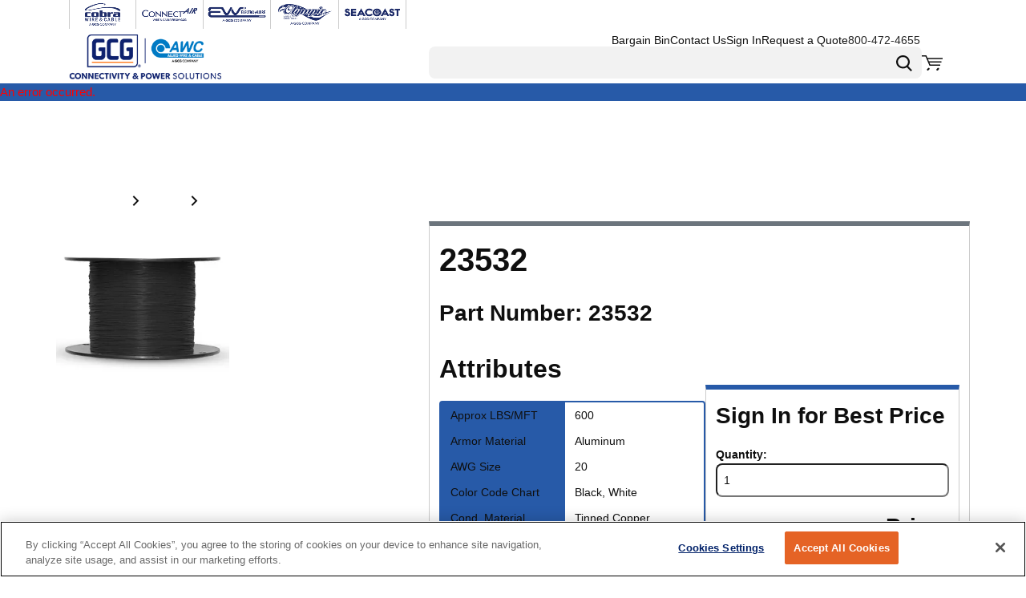

--- FILE ---
content_type: application/javascript; charset=UTF-8
request_url: https://www.awcwire.com/dist/4913_849ad51edea943b627dc.chunk.js
body_size: 11120
content:
"use strict";(self.webpackChunkroot=self.webpackChunkroot||[]).push([[4913],{29838:(e,t,a)=>{a.r(t);var s=a(51256),n=a(98884),i=a(38986),r=a(73802);n.assignBudgetsStyles.gridContainer={gap:20},n.assignBudgetsStyles.titleText={variant:"h1",as:"h1",css:r.AH`${(0,s.Dg)("lte","sm")}{margin-bottom:10px;}`},n.assignBudgetsStyles.titleGridItem={width:[12,12,8,8,8],css:r.AH`padding-bottom:0;`},n.assignBudgetsStyles.enforcementLevelGridItem={width:12,css:r.AH`flex-direction:column;padding-top:0;`},n.assignBudgetsStyles.wrapper={css:r.AH`display:inline-block;margin-right:22px;margin-bottom:0;`},n.assignBudgetsStyles.filterGridItem={width:12,css:r.AH`display:block;`},n.assignBudgetsStyles.budgetYearGridItem={width:12},n.assignBudgetsStyles.createBudgetGridItem={width:12},n.assignBudgetsStyles.assignBudgetInstructionsGridItem={width:12},n.assignBudgetsStyles.searchUserWrapper={css:r.AH`display:inline-block;width:calc(25% - 16px);${i.At}{& > div{width:auto;}}${(0,s.Dg)("lte","sm")}{width:100%;}`},n.assignBudgetsStyles.tableGridItem={width:[12,12,12,12,6],css:r.AH`> div{overflow-x:hidden;}`},n.assignBudgetsStyles.saveButton={css:r.AH`margin-left:16px;`},n.assignBudgetsStyles.budgetYearSelect={css:r.AH`min-width:204px;`},n.assignBudgetsStyles.buttonsGridItem={width:[12,12,4,4,4],css:r.AH`justify-content:flex-end;${(0,s.Dg)("lte","sm")}{justify-content:flex-start;}`},n.assignBudgetsStyles.cancelButton={variant:"tertiary"},n.assignBudgetsStyles.budgetAmountTextField={cssOverrides:{formInputWrapper:r.AH`width:150px;${(0,s.Dg)("lte","sm")}{width:calc(100% - 8px);}`,inputSelect:r.AH`padding-right:10px;&:focus{padding-right:10px;}`}}},74424:(e,t,a)=>{a.r(t);var s=a(51256),n=a(65172),i=a(73802);n.headerStyles.titleGridItem={width:[10,9,7,5,6]},n.headerStyles.buttonsGridItem=Object.assign(Object.assign({},n.headerStyles.buttonsGridItem),{width:[2,3,5,7,6]}),n.headerStyles.titleText={variant:"h1",as:"h1",css:i.AH`${(0,s.Dg)("lte","sm")}{margin-bottom:8px;}`},n.headerStyles.costCodesButton={variant:"secondary",css:i.AH`display:inline-block;margin-right:16px;`},n.headerStyles.assignBudgetsButton={variant:"secondary",css:i.AH`display:inline-block;margin-right:6px;`},n.headerStyles.overflowMenu={cssOverrides:{wrapper:i.AH`margin-left:4px;`}}},43388:(e,t,a)=>{a.r(t);var s=a(51256),n=a(91065),i=a(73802);n.budgetShipToStyles.Dropdown={cssOverrides:{dropdownWrapper:i.AH`width:360px;${(0,s.Dg)("lte","sm")}{width:100%;}`}}},4942:(e,t,a)=>{a.r(t);var s=a(84290),n=a(98421),i=a(51256),r=a(94758),l=a(64479),d=a(73802);s.configureBudgetStyles.gridContainer={gap:0},s.configureBudgetStyles.removeLink=Object.assign({},(0,i.e1)({icon:r.default,linkStyles:{icon:{iconProps:{size:16,css:d.AH`margin-right:6px;`}},typographyProps:{size:n.h.fontSize.singleLineRegular,lineHeight:n.h.lineHeight.singleLineRegular,weight:n.h.weight.bold}}})),s.configureBudgetStyles.titleGridItems={width:[12,12,8,8,8],css:d.AH`padding-bottom:0;`},s.configureBudgetStyles.titleText={variant:"h1",as:"h1",css:d.AH`${(0,i.Dg)("lte","sm")}{margin:0;}`},s.configureBudgetStyles.enforcementLevelLabel={variant:"h4",as:"h4",css:d.AH`display:inline-block;margin-right:6px;margin-bottom:0;`},s.configureBudgetStyles.budgetPeriodTitle={variant:"h4",as:"h4",css:d.AH`display:inline-block;margin-right:6px;`},s.configureBudgetStyles.saveButton={css:d.AH`margin-left:16px;`},s.configureBudgetStyles.enforcementLevelRadioGroup={css:d.AH`display:flex;flex-direction:row;&& > ${l.d}{display:inline-block;margin-right:16px;margin-top:8px;}${(0,i.Dg)("lte","sm")}{flex-direction:column;}`},s.configureBudgetStyles.gridItems={css:d.AH`padding-top:20px;`},s.configureBudgetStyles.budgetYearSelectorStyles={select:{css:d.AH`min-width:204px;`},wrapper:{css:d.AH`display:inline-block;margin:0;`}},s.configureBudgetStyles.budgetPeriodTypeRadioGroup={css:d.AH`display:flex;flex-direction:row;&& > ${l.d}{display:inline-block;margin-right:16px;margin-top:0;}${(0,i.Dg)("lte","sm")}{flex-direction:column;}`},s.configureBudgetStyles.startDatePicker={cssOverrides:{datePicker:d.AH`${(0,i.Dg)("lte","sm")}{min-width:unset;}`}},s.configureBudgetStyles.buttonsGridItem={width:[12,12,4,4,4],css:d.AH`justify-content:flex-end;${(0,i.Dg)("lte","sm")}{justify-content:flex-start;padding:20px 0;> div[class^="HiddenStyle"]{display:flex;}}`},s.configureBudgetStyles.twoButtonModalStyles={container:{gap:0,offsetCss:d.AH`gap:12px;`}},s.configureBudgetStyles.cancelButton={variant:"secondary"}},62214:(e,t,a)=>{a.r(t);var s=a(68966),n=a(98421),i=a(51256),r=a(94758),l=a(73802);s.costCodesStyles.gridContainer={gap:0},s.costCodesStyles.removeLink=Object.assign({},(0,i.e1)({icon:r.default,linkStyles:{icon:{iconProps:{size:16,css:l.AH`margin-right:6px;`}},typographyProps:{size:n.h.fontSize.singleLineRegular,lineHeight:n.h.lineHeight.singleLineRegular,weight:n.h.weight.bold}}})),s.costCodesStyles.titleText={variant:"h1",as:"h1"},s.costCodesStyles.costCodeTitleText={weight:n.h.weight.regular,size:n.h.fontSize.xSmall,lineHeight:n.h.lineHeight.xSmall,css:l.AH`display:inline-block;margin-right:6px;`},s.costCodesStyles.addCostCodeButton=Object.assign(Object.assign({},s.costCodesStyles.addCostCodeButton),{variant:"primary"}),s.costCodesStyles.saveButton={css:l.AH`margin-left:16px;`},s.costCodesStyles.costCodeTitleGridItems={width:[12,12,6,6,4],css:l.AH`display:block;padding-top:20px;`},s.costCodesStyles.costCodesTableGridItems={width:[12,12,12,12,6],css:l.AH`display:block;padding:24px 0;`},s.costCodesStyles.buttonsGridItem={width:[12,12,4,4,4],css:l.AH`justify-content:flex-end;${(0,i.Dg)("lte","sm")}{padding-bottom:20px;justify-content:flex-start;> div[class^="HiddenStyle"]{display:flex;}}`},s.costCodesStyles.addCostCodeButtonGridItems={width:12,css:l.AH`padding-bottom:20px;`}},47197:(e,t,a)=>{a.r(t);var s=a(98421),n=a(88987);n.enforcementLevelDisplayStyles.labelText={size:s.h.fontSize.small},n.enforcementLevelDisplayStyles.valueText={size:s.h.fontSize.small}},22950:(e,t,a)=>{a.r(t);var s=a(26745),n=a(51256),i=a(73802);s.reviewBudgetStyles.titleText={as:"h2",variant:"h4"},s.reviewBudgetStyles.notConfiguredMessageText={as:"h2",variant:"h4"},s.reviewBudgetStyles.filterWrapper={css:i.AH`margin:20px 0 24px 0;`},s.reviewBudgetStyles.wrapper={css:i.AH`display:inline-block;margin:0 22px 0 0;${(0,n.Dg)("lte","xs")}{width:100%;margin-bottom:5px;}`},s.reviewBudgetStyles.select={css:i.AH`min-width:204px;`},s.reviewBudgetStyles.shipToWrapper={css:i.AH`width:25%;display:inline-block;margin:0 22px 0 0;${(0,n.Dg)("lte","md")}{width:unset;}${(0,n.Dg)("lte","sm")}{width:100%;margin-bottom:5px;}`}},98884:(e,t,a)=>{a.r(t),a.d(t,{assignBudgetsStyles:()=>U,default:()=>_});var s=a(84587),n=a(17126),i=a(69983),r=a(31374),l=a(71921),d=a(3444),o=a(85872),c=a(29411),g=a(87446),u=a(31449);const m=[async e=>{e.apiResult=await(0,u.r)(e.parameter.updateBudgetApiParameter)},e=>{var t,a;e.apiResult&&((0,g.a1)(e),null===(a=(t=e.parameter).onSuccess)||void 0===a||a.call(t))},e=>{e.dispatch({type:"Data/Budget/CompleteUpdateBudget"})}],p=(0,g.u3)(m,"updateBudgetModule");var b=a(71958),A=a(44484),y=a(43010);const v=(0,g.u3)([e=>{e.dispatch({type:"Pages/BudgetManagement/UpdateLoadMaintenanceInfoParameter",parameter:e.parameter})}],"updateLoadMaintenanceInfoParameter"),h=(0,g.u3)([e=>{e.dispatch({type:"Pages/BudgetManagement/UpdateMaintenanceInfo",maintenanceInfo:e.parameter.value})}],"updateMaintenanceInfo");var f=a(73746),C=a(91065),B=a(88987),E=a(2804),S=a(81952),x=a(76726),T=a(11618),w=a(38960),j=a(41329),H=a(66736),O=a(41481),D=a(41118),P=a(3572),I=a(56212),Y=a(31545),k=a(53492),L=a(39881),M=a(23573),G=a(88055),N=a.n(G),R=a(96540),F=a(16683),$=a(73802);const W={setDisplayedWidgetName:y.Ay,updateLoadMaintenanceInfoParameter:v,loadReviews:c.Ay,updateBudget:p,updateMaintenanceInfo:h},U={gridContainer:{gap:0},titleGridItem:{width:[12,12,8,8,8],css:$.AH`padding:15px;`},titleText:{variant:"h4",css:$.AH`margin:0;`},buttonsGridItem:{width:[12,12,4,4,4],css:$.AH`padding:15px;${({theme:e})=>(0,M.Ay)(e,[$.AH`
                        justify-content: flex-start;
                    `,$.AH`
                        justify-content: flex-start;
                    `,$.AH`
                        justify-content: flex-end;
                    `,$.AH`
                        justify-content: flex-end;
                    `,$.AH`
                        justify-content: flex-end;
                    `])}`},cancelButton:{variant:"tertiary",css:$.AH`${({theme:e})=>(0,M.Ay)(e,[null,$.AH`
                            width: 50%;
                        `,null,null,null],"max")}`},saveButton:{css:$.AH`margin-left:10px;${({theme:e})=>(0,M.Ay)(e,[$.AH`
                        width: 50%;
                    `,$.AH`
                        width: 50%;
                    `,null,null,null])}`},enforcementLevelGridItem:{width:12,css:$.AH`padding:15px;`},enforcementLevelDisplayStyles:{labelText:{css:$.AH`margin-bottom:0;`}},budgetYearGridItem:{width:12,css:$.AH`padding:15px 15px 0 15px;`},wrapper:{css:$.AH`display:inline-block;margin-right:30px;margin-bottom:15px;`},assignBudgetInstructionsGridItem:{width:12,css:$.AH`padding:15px;`},createBudgetGridItem:{width:12,css:$.AH`padding:15px;`},filterGridItem:{width:12,css:$.AH`display:block;padding:15px 15px 0 15px;`},searchUserWrapper:{css:$.AH`display:inline-block;margin-right:30px;${({theme:e})=>(0,M.Ay)(e,[$.AH`
                        margin-bottom: 30px;
                    `,$.AH`
                        margin-bottom: 30px;
                    `,$.AH`
                        margin-bottom: 30px;
                    `,$.AH`
                        margin-bottom: 30px;
                    `,null])}`},tableGridItem:{width:[12,12,12,12,6],css:$.AH`padding:15px;`},currencySymbol:{css:$.AH`margin-right:5px;`},budgetAmountTextField:{cssOverrides:{formInputWrapper:$.AH`width:150px;`,inputSelect:$.AH`padding-right:10px;&:focus{padding-right:10px;}`}},buttonsHidden:{css:$.AH`display:flex;flex-basis:100%;`}},V=U,_={component:(0,F.Ng)((e=>({displayedWidgetName:e.pages.budgetManagement.displayedWidgetName,accountsDataView:(0,l.ax)(e),budgetDataView:(0,o.Iq)(e,e.pages.budgetManagement.getMaintenanceInfoParameter),billToState:(0,d.zd)(e),getMaintenanceInfoParameter:e.pages.budgetManagement.getMaintenanceInfoParameter,maintenanceInfo:e.pages.budgetManagement.maintenanceInfo,budgetYear:e.pages.budgetManagement.getMaintenanceInfoParameter.fiscalYear,maintenanceUserId:e.pages.budgetManagement.getMaintenanceInfoParameter.userProfileId,maintenanceShipToId:e.pages.budgetManagement.getMaintenanceInfoParameter.shipToId,budgetYears:(0,o.OI)(5),isSearchUserSelectDisabled:(0,A.Y)(e),isShipToAddressSelectDisabled:(0,A.K)(e),language:e.context.session.language})),W)((({billToState:e,maintenanceUserId:t,maintenanceShipToId:a,accountsDataView:l,budgetDataView:d,setDisplayedWidgetName:c,displayedWidgetName:g,budgetYear:u,isSearchUserSelectDisabled:m,isShipToAddressSelectDisabled:p,updateBudget:A,budgetYears:y,loadReviews:v,updateLoadMaintenanceInfoParameter:h,getMaintenanceInfoParameter:M,updateMaintenanceInfo:G,maintenanceInfo:F,language:$})=>{var W;const[U]=(0,R.useState)((()=>(0,s.A)(V.wrapper,V.searchUserWrapper))),_=(0,R.useContext)(k.Ay);if((0,R.useEffect)((()=>{e.value&&(d.isLoading||d.value||v(M),!F&&d.value&&G({value:d.value}))}),[d,F,e]),"AssignBudgets"!==g||e.isLoading||!e.value)return null;const z=()=>{G({value:void 0}),c({value:"ReviewBudget"})},K=()=>{A({updateBudgetApiParameter:{budget:F},onSuccess:q,onComplete(e){var t;e.apiResult&&(null===(t=this.onSuccess)||void 0===t||t.call(this))}})},q=()=>{G({value:void 0}),c({value:"ReviewBudget"}),_.addToast({body:(0,f.Ay)("Your changes were saved successfully."),messageType:"success"})},Q=()=>{var e;if(F){const t=N()(F);null===(e=t.budgetLineCollection)||void 0===e||e.forEach((e=>{e.currentFiscalYearBudget||(e.currentFiscalYearBudget=0)})),G({value:t})}},J=l.value||[],X=(null===(W=null==F?void 0:F.budgetLineCollection)||void 0===W?void 0:W.map(((e,t)=>{const a=function(e,t){if(!t)return;const a=t.budgetLineCollection[e+1];if(a){const e=new Date(a.startDate);return e.setDate(e.getDate()-1),e}return(0,o.tF)(t.fiscalYear,t.fiscalYearEndDate)}(t,d.value);return{period:e.period,endDate:a?(0,i.A)({dateTime:a,language:$}):"",budgetAmount:e.currentFiscalYearBudget}})))||[],Z=e.value.budgetEnforcementLevel;return R.createElement(R.Fragment,null,R.createElement(O.Ay,Object.assign({},V.gridContainer),R.createElement(D.A,Object.assign({},V.titleGridItem),R.createElement(L.A,Object.assign({as:"h2"},V.titleText),(0,f.Ay)("Assign Budgets"))),R.createElement(D.A,Object.assign({},V.buttonsGridItem),R.createElement(E.Ay,Object.assign({},V.cancelButton,{onClick:z,"aria-label":(0,f.Ay)("Cancel")}),(0,f.Ay)("Cancel")),R.createElement(E.Ay,Object.assign({},V.saveButton,{disabled:!(null==F?void 0:F.fiscalYear),onClick:K,"data-test-selector":"saveAssignedBudgetsButton","aria-label":(0,f.Ay)("Save")}),(0,f.Ay)("Save"))),R.createElement(D.A,Object.assign({},V.enforcementLevelGridItem),R.createElement(L.A,{variant:"h4",as:"h2"},(0,f.Ay)("Review Budgets")),R.createElement(n.A,null,R.createElement(B.default,{enforcementLevel:b.UD[Z],extendedStyles:V.enforcementLevelDisplayStyles}))),R.createElement(D.A,Object.assign({},V.budgetYearGridItem),R.createElement(n.A,Object.assign({},V.wrapper),R.createElement(I.A,Object.assign({label:(0,f.Ay)("Select Budget Year")},V.budgetYearSelect,{value:u,onChange:e=>{h({fiscalYear:Number(e.currentTarget.value)})},"data-test-selector":"assignBudgetYearSelector"}),y.map((e=>R.createElement("option",{key:e,value:e},e)))))),!(null==F?void 0:F.fiscalYear)&&!d.isLoading&&R.createElement(D.A,Object.assign({},V.createBudgetGridItem),R.createElement(L.A,Object.assign({},V.createBudgetText),(0,r.Ay)("Budget_CreateBudgetForLevel"))),R.createElement(D.A,Object.assign({},V.assignBudgetInstructionsGridItem),R.createElement(L.A,Object.assign({},V.assignBudgetInstructionsText),(0,r.Ay)("Budgets_AssignBudgetsInstructions"))),R.createElement(D.A,Object.assign({},V.filterGridItem),R.createElement(n.A,Object.assign({},U),R.createElement(I.A,Object.assign({label:(0,f.Ay)("Search User")},V.searchUserSelect,{value:t,disabled:m,onChange:e=>(e=>{h({userProfileId:e.currentTarget.value,shipToId:"",fiscalYear:M.fiscalYear})})(e),"data-test-selector":"assignBudgetUserSelector"}),R.createElement("option",{value:""},(0,f.Ay)("Select User")),J.map((e=>R.createElement("option",{key:e.id,value:e.id},e.userName))))),R.createElement(n.A,Object.assign({},U),R.createElement(C.default,{selected:M.shipToId,onSelectionChange:e=>{h({shipToId:e,userProfileId:"",fiscalYear:M.fiscalYear})},testSelector:"shipToSelector"}))),R.createElement(D.A,Object.assign({},V.tableGridItem),!d.isLoading&&X.length>0&&R.createElement(S.A,Object.assign({},V.dataTable),R.createElement(w.A,null,R.createElement(j.A,Object.assign({},V.periodHeader),(0,f.Ay)("Period")),R.createElement(j.A,Object.assign({},V.endDateHeader),(0,f.Ay)("End Date")),R.createElement(j.A,Object.assign({},V.budgetAmountHeader),(0,f.Ay)("Budget Amount"))),R.createElement(x.A,null,X.map((({period:t,endDate:a,budgetAmount:s},n)=>R.createElement(H.A,{key:t,"data-test-selector":"assignBudgetsPeriodRow"},R.createElement(T.A,Object.assign({},V.periodCells,{header:(0,f.Ay)("Period")}),t),R.createElement(T.A,Object.assign({},V.endDateCells,{header:(0,f.Ay)("End Date")}),a),R.createElement(T.A,Object.assign({},V.budgetAmountCells,{header:(0,f.Ay)("Budget Amount")}),R.createElement(L.A,Object.assign({},V.currencySymbol),e.value.customerCurrencySymbol),R.createElement(Y.A,Object.assign({type:"number",value:s},V.budgetAmountTextField,{"data-test-selector":`budgetAmountField_${n}`,onChange:e=>((e,t)=>{const a=""===t.currentTarget.value?void 0:Number(t.currentTarget.value);if(F){const t=N()(F);t.budgetLineCollection[e].currentFiscalYearBudget=a,G({value:t})}})(n,e),onBlur:Q}))))))))),R.createElement(D.A,Object.assign({},V.buttonsGridItem),R.createElement(P.A,Object.assign({},V.buttonsHidden,{above:"sm"}),R.createElement(E.Ay,Object.assign({},V.cancelButton,{onClick:z,"aria-label":(0,f.Ay)("Cancel")}),(0,f.Ay)("Cancel")),R.createElement(E.Ay,Object.assign({},V.saveButton,{disabled:!(null==F?void 0:F.fiscalYear),onClick:K,"aria-label":(0,f.Ay)("Save")}),(0,f.Ay)("Save"))))))})),definition:{group:"BudgetManagement",allowedContexts:["BudgetManagementPage"]}}},84290:(e,t,a)=>{a.r(t),a.d(t,{configureBudgetStyles:()=>J,default:()=>ee});var s=a(17126),n=a(69983),i=a(31374),r=a(3444),l=a(42168),d=a(71958),o=a(87446),c=a(75871),g=a(15353);const u=[async e=>{e.updateEnforcementLevelApiResult=await(0,g.sn)(e.parameter.updateEnforcementLevelApiParameter),e.hadError=!e.updateEnforcementLevelApiResult},async e=>{e.hadError||(e.updateBudgetCalendarApiResult=await(0,c.x)(e.parameter.updateBudgetCalendarApiParameter),e.hadError=!e.updateBudgetCalendarApiResult)},e=>{var t,a;e.hadError||((0,o.a1)(e),null===(a=(t=e.parameter).onSuccess)||void 0===a||a.call(t))},e=>{e.dispatch({model:e.updateEnforcementLevelApiResult,type:"Data/BillTos/CompleteUpdateBillTo"})},e=>{e.dispatch({budgetCalendar:e.updateBudgetCalendarApiResult,type:"Pages/BudgetManagement/CompleteSaveBudgetConfiguration"})}],m=(0,o.u3)(u,"saveBudgetConfiguration");var p=a(85872);const b=(0,o.u3)([e=>{e.dispatch({type:"Pages/BudgetManagement/SetCustomBudgetPeriodNumber",customBudgetPeriodNumber:e.parameter.customBudgetPeriodNumber})}],"setCustomBudgetPeriodNumber"),A=[e=>{e.dispatch({type:"Pages/BudgetManagement/SetBudgetPeriodType",budgetPeriodType:e.parameter.budgetPeriodType})},e=>{e.parameter.customBudgetPeriodNumber&&e.dispatch(b({customBudgetPeriodNumber:e.parameter.customBudgetPeriodNumber}))},e=>{const t=e.getState().pages.budgetManagement,a=t.budgetCalendar,s=t.budgetPeriodType,n=t.customBudgetPeriodNumber;if(!a||!s)return;const i=[];let r=12,l=1;switch(s){case d.TH.Monthly:r=12,l=1;break;case d.TH.Quarterly:r=4,l=3;break;case d.TH.Yearly:r=1,l=12;break;case d.TH.Custom:r=n||1,l=1}for(let e=0;e<r;e+=1)i.push(new Date(a.fiscalYear,e*l,1));e.dispatch(h({value:Object.assign(Object.assign({},a),{budgetPeriods:i})}))}],y=(0,o.u3)(A,"setBudgetPeriodType"),v=[e=>{e.dispatch({type:"Pages/BudgetManagement/SetBudgetCalendar",budgetCalendar:e.parameter.value})},e=>{const t=e.parameter.value;if(!t)return;const a=t.budgetPeriods.filter((e=>!!e));for(let e=0;e<a.length;e+=1)if(e===a.length-1)a[e]=(0,p.tF)(t.fiscalYear,t.fiscalYearEndDate);else{const t=new Date(a[e+1].toString());t.setDate(t.getDate()-1),a[e]=t}e.dispatch({type:"Pages/BudgetManagement/SetBudgetEndPeriods",budgetEndPeriods:a})},e=>{e.parameter.budgetPeriodType&&e.dispatch(y({budgetPeriodType:e.parameter.budgetPeriodType,customBudgetPeriodNumber:e.parameter.customBudgetPeriodNumber}))}],h=(0,o.u3)(v,"setBudgetCalendar");var f=a(43010),C=a(73746),B=a(54543),E=a(45190),S=a(2804),x=a(81952),T=a(76726),w=a(11618),j=a(38960),H=a(41329),O=a(66736),D=a(80670),P=a(41481),I=a(41118),Y=a(3572),k=a(95541),L=a(94758),M=a(54686),G=a(72868),N=a(64479),R=a(8202),F=a(31545),$=a(53492),W=a(45655),U=a(39881),V=a(23573),_=a(16535),z=a(96540),K=a(16683),q=a(73802);const Q={setBudgetCalendar:h,setDisplayedWidgetName:f.Ay,setBudgetPeriodType:y,setCustomBudgetPeriodNumber:b,saveBudgetConfiguration:m},J={titleText:{variant:"h4",css:q.AH`margin:0;`},titleGridItems:{width:[12,12,8,8,8]},buttonsGridItem:{width:[12,12,4,4,4],css:q.AH`${({theme:e})=>(0,V.Ay)(e,[q.AH`
                        justify-content: flex-start;
                    `,q.AH`
                        justify-content: flex-start;
                    `,q.AH`
                        justify-content: flex-end;
                    `,q.AH`
                        justify-content: flex-end;
                    `,q.AH`
                        justify-content: flex-end;
                    `])}`},enforcementLevelGridItems:{width:12,css:q.AH`display:block;`},cancelButton:{variant:"tertiary"},saveButton:{css:q.AH`margin-left:10px;`},enforcementLevelLabel:{variant:"h5",css:q.AH`display:inline-block;margin-right:6px;`},enforcementLevelRadioGroup:{css:q.AH`${({theme:e})=>(0,V.Ay)(e,[q.AH`
                        display: inline-block;
                        & > ${N.d} {
                            display: block;
                            margin-top: 10px;
                        }
                    `,q.AH`
                        display: inline-block;
                        & > ${N.d} {
                            display: block;
                            margin-top: 10px;
                        }
                    `,q.AH`
                        display: inline-block;
                        & > ${N.d} {
                            display: inline-block;
                            margin-right: 20px;
                        }
                    `,q.AH`
                        display: inline-block;
                        & > ${N.d} {
                            display: inline-block;
                            margin-right: 20px;
                        }
                    `,q.AH`
                        display: inline-block;
                        & > ${N.d} {
                            display: inline-block;
                            margin-right: 20px;
                        }
                    `])}`},budgetPeriodTitle:{variant:"h5",css:q.AH`display:inline-block;margin-right:6px;`},budgetYearGridItem:{width:12,css:q.AH`padding-bottom:0;`},budgetYearEndGridItem:{width:12,css:q.AH`${({theme:e})=>(0,V.Ay)(e,[q.AH`
                        display: block;
                    `,q.AH`
                        display: block;
                    `,q.AH`
                        display: flex;
                    `,q.AH`
                        display: flex;
                    `,q.AH`
                        display: flex;
                    `])}`},budgetYearEndDatePicker:{cssOverrides:{formField:q.AH`${({theme:e})=>(0,V.Ay)(e,[q.AH`
                            width: auto;
                            margin-right: 35px;
                            margin-top: 15px;
                        `,q.AH`
                            width: auto;
                            margin-right: 35px;
                            margin-top: 15px;
                        `,q.AH`
                            width: auto;
                            margin-right: 35px;
                        `,q.AH`
                            width: auto;
                            margin-right: 35px;
                        `,q.AH`
                            width: auto;
                            margin-right: 35px;
                        `])}`},labelProps:{css:q.AH`margin-bottom:3px;`}},budgetPeriodTypeRadioGroup:{css:q.AH`${({theme:e})=>(0,V.Ay)(e,[q.AH`
                        display: block;
                        & > ${N.d} {
                            display: block;
                        }
                        & > ${N.d}:nth-last-child(2) {
                            display: inline-block;
                            margin-right: 20px;
                        }
                    `,q.AH`
                        display: block;
                        & > ${N.d} {
                            display: block;
                        }
                        & > ${N.d}:nth-last-child(2) {
                            display: inline-block;
                            margin-right: 20px;
                        }
                    `,q.AH`
                        display: inline-block;
                        & > ${N.d} {
                            display: inline-block;
                            margin-right: 20px;
                        }
                    `,q.AH`
                        display: inline-block;
                        & > ${N.d} {
                            display: inline-block;
                            margin-right: 20px;
                        }
                    `,q.AH`
                        display: inline-block;
                        & > ${N.d} {
                            display: inline-block;
                            margin-right: 20px;
                        }
                    `])}`},customBudgetPeriodInput:{type:"number",min:1,max:13,cssOverrides:{formField:q.AH`width:55px;display:inline-block !important;margin-right:20px;`,inputSelect:q.AH`padding-right:5px;&:focus{padding-right:5px;}`}},removeIcon:{src:M.default,css:q.AH`display:block;cursor:pointer;margin:auto;`},twoButtonModalStyles:{submitButton:{color:"primary"}}},X=J,Z=6e4*(new Date).getTimezoneOffset(),ee={component:(0,K.Ng)((e=>({billToState:(0,r.zd)(e),budgetCalendarsDataView:(0,l.a)(e),budgetCalendar:e.pages.budgetManagement.budgetCalendar,budgetEndPeriods:e.pages.budgetManagement.budgetEndPeriods,budgetYear:e.pages.budgetManagement.budgetCalendar?e.pages.budgetManagement.budgetCalendar.fiscalYear:(new Date).getFullYear(),fiscalYearEndDate:e.pages.budgetManagement.budgetCalendar?e.pages.budgetManagement.budgetCalendar.fiscalYearEndDate:void 0,displayedWidgetName:e.pages.budgetManagement.displayedWidgetName,budgetPeriodType:e.pages.budgetManagement.budgetPeriodType,customBudgetPeriodNumber:e.pages.budgetManagement.customBudgetPeriodNumber,language:e.context.session.language})),Q)((({billToState:e,budgetCalendarsDataView:t,budgetCalendar:a,budgetEndPeriods:r,budgetYear:l,budgetPeriodType:o,customBudgetPeriodNumber:c,fiscalYearEndDate:g,displayedWidgetName:u,language:m,setDisplayedWidgetName:p,setBudgetCalendar:b,setBudgetPeriodType:A,setCustomBudgetPeriodNumber:y,saveBudgetConfiguration:v})=>{var h,f;if("ConfigureBudget"!==u||e.isLoading||!e.value)return null;const M=z.useContext($.Ay),[V,K]=z.useState(!1),[q,Q]=z.useState(null===(h=e.value)||void 0===h?void 0:h.budgetEnforcementLevel),J=e=>{if(!a)return new Date;let t;return t=0===e?new Date(a.fiscalYear-1,11,31):new Date(a.budgetPeriods[e-1].toString()),t.setDate(t.getDate()+1),t},ee=e=>{if(!a)return new Date;let t;return t=e!==a.budgetPeriods.length-1&&a.budgetPeriods[e+1]?new Date(a.budgetPeriods[e+1].toString()):a.fiscalYearEndDate?new Date(a.fiscalYearEndDate.toString()):new Date(a.fiscalYear+1,0,1),t.setDate(t.getDate()-1),t},te=()=>{p({value:"ReviewBudget"})},ae=()=>{K(!0)},se=()=>{M.addToast({body:(0,C.Ay)("Your changes were saved successfully."),messageType:"success"})},ne=g?new Date(g.toString()):void 0,ie=a?a.budgetPeriods.map(((e,t)=>{const a=r?r[t]:null;return{period:t+1,startDate:e,endDate:a?(0,n.A)({dateTime:a,language:m,ignoreOffset:!0}):""}})):[];return z.createElement(z.Fragment,null,z.createElement(P.Ay,Object.assign({},X.gridContainer),z.createElement(I.A,Object.assign({},X.titleGridItems),z.createElement(U.A,Object.assign({as:"h2"},X.titleText),(0,C.Ay)("Configure Budgets"))),z.createElement(I.A,Object.assign({},X.buttonsGridItem),z.createElement(S.Ay,Object.assign({},X.cancelButton,{onClick:te,"aria-label":(0,C.Ay)("Cancel")}),(0,C.Ay)("Cancel")),z.createElement(S.Ay,Object.assign({},X.saveButton,{onClick:ae,"data-test-selector":"budgetConfigureBudget_saveButton","aria-label":(0,C.Ay)("Save")}),(0,C.Ay)("Save"))),z.createElement(I.A,Object.assign({},X.enforcementLevelGridItems),z.createElement(s.A,null,z.createElement(U.A,Object.assign({as:"h3"},X.enforcementLevelLabel),(0,C.Ay)("Enforcement Level")),z.createElement(W.A,{text:(0,i.Ay)("Budget_EnforcementLevelInstructions").toString()})),z.createElement(R.A,Object.assign({onChangeHandler:e=>{Q(e.currentTarget.value)},value:q,"data-test-selector":"enforcementLevelRadio"},X.enforcementLevelRadioGroup),z.createElement(N.A,Object.assign({value:d.UD.None},X.enforcementLevelRadio),(0,C.Ay)("No Enforcement")),z.createElement(N.A,Object.assign({value:d.UD.ShipTo},X.enforcementLevelRadio),(0,C.Ay)("Customer Ship To Level")),z.createElement(N.A,Object.assign({value:d.UD.Customer},X.enforcementLevelRadio),(0,C.Ay)("Customer Level")),z.createElement(N.A,Object.assign({value:d.UD.User},X.enforcementLevelRadio),(0,C.Ay)("User Level")))),z.createElement(I.A,Object.assign({width:12},X.gridItems),z.createElement(U.A,Object.assign({},X.budgetPeriodTitle),(0,C.Ay)("Configure Budget Period by Year")),z.createElement(W.A,{text:(0,i.Ay)("Budget_PeriodInstruction").toString()})),z.createElement(I.A,Object.assign({},X.budgetYearGridItem),z.createElement(E.default,{budgetYear:l,extendedStyles:X.budgetYearSelectorStyles,dataTestSelector:"configureBudgetYearSelector",onBudgetYearChange:e=>{const a=!t.isLoading&&t.value?t.value.find((t=>t.fiscalYear===e))||{fiscalYear:e,budgetPeriods:[]}:void 0;b({value:a}),A({budgetPeriodType:void 0})}})),z.createElement(I.A,Object.assign({width:12},X.gridItems),z.createElement(U.A,Object.assign({},X.budgetPeriodTitle),(0,C.Ay)("Assign Budget Period"))),z.createElement(I.A,Object.assign({},X.budgetYearEndGridItem),z.createElement(R.A,Object.assign({onChangeHandler:e=>{if(a){const t=e.currentTarget.value;b({value:Object.assign(Object.assign({},a),{fiscalYearEndDate:null}),budgetPeriodType:d.TH[t],customBudgetPeriodNumber:c||1})}},value:o||"","data-test-selector":"budgetPeriodTypeRadio"},X.budgetPeriodTypeRadioGroup),z.createElement(N.A,Object.assign({value:d.TH.Monthly},X.budgetPeriodTypeRadio,{disabled:!!g}),(0,C.Ay)(d.TH.Monthly)),z.createElement(N.A,Object.assign({value:d.TH.Quarterly},X.budgetPeriodTypeRadio,{disabled:!!g}),(0,C.Ay)(d.TH.Quarterly)),z.createElement(N.A,Object.assign({value:d.TH.Yearly},X.budgetPeriodTypeRadio,{disabled:!!g}),(0,C.Ay)(d.TH.Yearly)),z.createElement(N.A,Object.assign({value:d.TH.Custom},X.customBudgetPeriodTypeRadio),(0,C.Ay)(d.TH.Custom)),o===d.TH.Custom&&z.createElement(F.A,Object.assign({value:c||""},X.customBudgetPeriodInput,{"data-test-selector":"customBudgetPeriodNumber",onChange:e=>{if(!e.currentTarget.value)return void y({customBudgetPeriodNumber:void 0});let t=Number(e.currentTarget.value);t=t>13?13:t,t=t<1?1:t,A({budgetPeriodType:o,customBudgetPeriodNumber:t})}}))),o===d.TH.Custom&&z.createElement(D.A,Object.assign({label:"Budget Year End",selectedDay:ne},X.budgetYearEndDatePicker,{dateTimePickerProps:Object.assign({maxDate:new Date(l+1,11,31),minDate:new Date(l,0,1),clearIcon:z.createElement(k.Ay,{src:L.default})},null===(f=X.budgetYearEndDatePicker)||void 0===f?void 0:f.dateTimePickerProps),onDayChange:({selectedDay:e})=>{a&&b({value:Object.assign(Object.assign({},a),{fiscalYearEndDate:e}),budgetPeriodType:o===d.TH.Custom?void 0:d.TH.Custom,customBudgetPeriodNumber:o===d.TH.Custom?void 0:1})}}))),z.createElement(I.A,Object.assign({width:[12,12,6,6,6]},X.gridItems),z.createElement(x.A,Object.assign({},X.dataTable),z.createElement(j.A,null,z.createElement(H.A,Object.assign({},X.periodHeader),(0,C.Ay)("Period")),z.createElement(H.A,Object.assign({},X.startDateHeader),(0,C.Ay)("Start Date")),z.createElement(H.A,Object.assign({},X.endDateHeader),(0,C.Ay)("End Date")),z.createElement(H.A,Object.assign({},X.removeHeader,{title:(0,C.Ay)("Remove")}))),z.createElement(T.A,null,ie.map((({period:e,startDate:t,endDate:s},n)=>{var i;return z.createElement(O.A,{key:`${e}${n}${t}`,"data-test-selector":"budgetPeriodRow"},z.createElement(w.A,Object.assign({},X.periodCells,{header:(0,C.Ay)("Period")}),e),z.createElement(w.A,Object.assign({},X.startDateCells,{"data-test-selector":`budgetStartDate_${n}`},{header:(0,C.Ay)("Start Date")}),z.createElement(D.A,Object.assign({selectedDay:t},X.startDatePicker,{dateTimePickerProps:Object.assign({maxDate:ee(n),minDate:J(n),clearIcon:null},null===(i=X.startDatePicker)||void 0===i?void 0:i.dateTimePickerProps),onDayChange:({selectedDay:e})=>((e,t)=>{if(t&&a){const s=(0,_.Ay)(a,(a=>{a.budgetPeriods[e]=t}));b({value:s})}})(n,e)}))),z.createElement(w.A,Object.assign({},X.endDateCells,{"data-test-selector":`budgetEndDate_${n}`},{header:(0,C.Ay)("End Date")}),s),z.createElement(w.A,Object.assign({},X.removeCells,{header:(0,C.Ay)("Remove")}),z.createElement(G.Ay,Object.assign({onClick:()=>(e=>{if(!a)return;const t=(0,_.Ay)(a,(t=>{t.budgetPeriods.splice(e,1)}));b({value:t}),c&&y({customBudgetPeriodNumber:c-1})})(n),"data-test-selector":`Period_removeLine${n}`,"aria-label":(0,C.Ay)("Remove  Line Button")},X.removeLink),(0,C.Ay)("Remove"))))}))))),z.createElement(I.A,Object.assign({},X.buttonsGridItem),z.createElement(Y.A,{above:"sm"},z.createElement(S.Ay,Object.assign({},X.cancelButton,{onClick:te,"aria-label":(0,C.Ay)("Cancel")}),(0,C.Ay)("Cancel")),z.createElement(S.Ay,Object.assign({},X.saveButton,{onClick:ae,"data-test-selector":"saveConfigurationButton","aria-label":(0,C.Ay)("Save")}),(0,C.Ay)("Save"))))),z.createElement(B.A,{modalIsOpen:V,headlineText:(0,i.Ay)("Budget_Save_Title"),messageText:(0,i.Ay)("Budget_Save_Confirmation"),cancelButtonText:(0,C.Ay)("Cancel"),submitButtonText:(0,C.Ay)("Save and Continue"),submitTestSelector:"saveAndContinueButton",extendedStyles:X.twoButtonModalStyles,onCancel:()=>{K(!1)},onSubmit:()=>{var t,s;if(K(!1),a){const n=(null===(t=a.budgetPeriods)||void 0===t?void 0:t.map((e=>e?new Date(new Date(e).getTime()-Z):null)))||null;p({value:"ReviewBudget"}),v({updateEnforcementLevelApiParameter:{billTo:{budgetEnforcementLevel:q,uri:null===(s=e.value)||void 0===s?void 0:s.uri}},updateBudgetCalendarApiParameter:{budgetCalendar:Object.assign(Object.assign({},a),{budgetPeriods:n})},onSuccess:se,onComplete(e){var t;e.hadError||null===(t=this.onSuccess)||void 0===t||t.call(this)}})}}}))})),definition:{group:"BudgetManagement",allowedContexts:["BudgetManagementPage"]}}},68966:(e,t,a)=>{a.r(t),a.d(t,{costCodesStyles:()=>k,default:()=>M});var s=a(17126),n=a(31374),i=a(3444),r=a(87446),l=a(15353);const d=[e=>{e.apiParameter={billTo:{costCodeTitle:e.parameter.costCodeTitle,costCodes:e.parameter.costCodes,id:e.parameter.billToId},isEdit:!0}},async e=>{e.apiResult=await(0,l.Yv)(e.apiParameter)},e=>{e.apiResult&&e.parameter.onSuccess&&((0,r.a1)(e),e.parameter.onSuccess())},e=>{e.dispatch({model:{id:e.parameter.billToId,costCodeTitle:e.parameter.costCodeTitle,costCodes:e.parameter.costCodes},type:"Data/BillTos/CompleteUpdateBillTo"})}],o=(0,r.u3)(d,"saveCostCodes");var c=a(43010),g=a(73746),u=a(2804),m=a(81952),p=a(76726),b=a(11618),A=a(38960),y=a(41329),v=a(66736),h=a(41481),f=a(41118),C=a(3572),B=a(54686),E=a(72868),S=a(31545),x=a(53492),T=a(45655),w=a(39881),j=a(23573),H=a(66527),O=a(16535),D=a(96540),P=a(16683),I=a(73802);const Y={setDisplayedWidgetName:c.Ay,saveCostCodes:o},k={titleText:{variant:"h4",css:I.AH`margin:0;`},wrapper:{css:I.AH`width:100%;`},titleGridItems:{width:[12,12,8,8,8]},buttonsGridItem:{width:[12,12,4,4,4],css:I.AH`${({theme:e})=>(0,j.Ay)(e,[I.AH`
                        justify-content: flex-start;
                    `,I.AH`
                        justify-content: flex-start;
                    `,I.AH`
                        justify-content: flex-end;
                    `,I.AH`
                        justify-content: flex-end;
                    `,I.AH`
                        justify-content: flex-end;
                    `])}`},cancelButton:{variant:"tertiary"},saveButton:{css:I.AH`margin-left:10px;`},gridItems:{width:[12,12,9,9,9]},costCodeTitleGridItems:{width:[12,12,6,6,4],css:I.AH`display:block;`},costCodesTableGridItems:{width:[12,12,12,12,6]},addCostCodeButtonGridItems:{width:12,css:I.AH`padding-bottom:30px;`},costCodeTitleText:{variant:"h6",css:I.AH`display:inline-block;margin-right:6px;margin-bottom:10px;`},removeIcon:{src:B.default,css:I.AH`display:block;cursor:pointer;margin:auto;`},addCostCodeButton:{css:I.AH`display:block;`,variant:"secondary"}},L=k,M={component:(0,P.Ng)((e=>({displayedWidgetName:e.pages.budgetManagement.displayedWidgetName,billToState:(0,i.zd)(e)})),Y)((({displayedWidgetName:e,billToState:t,setDisplayedWidgetName:a,saveCostCodes:i})=>{var r,l;if("CostCodes"!==e||t.isLoading||!t.value)return null;const d=D.useContext(x.Ay),[o,c]=D.useState(null===(r=t.value)||void 0===r?void 0:r.costCodeTitle),[B,j]=D.useState(null===(l=t.value)||void 0===l?void 0:l.costCodes),P=()=>!!B&&!B.some((e=>e.isActive&&0===e.costCode.length)),I=()=>{a({value:"ReviewBudget"})},Y=()=>{a({value:"ReviewBudget"}),i({billToId:t.value.id,costCodeTitle:o||t.value.costCodeTitle,costCodes:B||t.value.costCodes,onSuccess:k,onComplete(e){var t;e.apiResult&&(null===(t=this.onSuccess)||void 0===t||t.call(this))}})},k=()=>{d.addToast({body:(0,g.Ay)("Your changes were saved successfully."),messageType:"success"})},M=(B||[]).map((e=>({costCode:e.costCode,description:e.description,isActive:e.isActive})));return D.createElement(D.Fragment,null,D.createElement(h.Ay,Object.assign({},L.gridContainer),D.createElement(f.A,Object.assign({},L.titleGridItems),D.createElement(w.A,Object.assign({as:"h2"},L.titleText),(0,g.Ay)("Cost Codes"))),D.createElement(f.A,Object.assign({},L.buttonsGridItem),D.createElement(u.Ay,Object.assign({},L.cancelButton,{onClick:I,"aria-label":(0,g.Ay)("Cancel")}),(0,g.Ay)("Cancel")),D.createElement(u.Ay,Object.assign({},L.saveButton,{onClick:Y,"data-test-selector":"budgetCostCodes_saveButton","aria-label":(0,g.Ay)("Save")}),(0,g.Ay)("Save"))),D.createElement(f.A,Object.assign({},L.gridItems),D.createElement(w.A,Object.assign({},L.costCodeInstructionsText),(0,n.Ay)("Budget_CostCodeInstructions"))),D.createElement(f.A,Object.assign({},L.costCodeTitleGridItems),D.createElement(w.A,Object.assign({},L.costCodeTitleText),(0,g.Ay)("Cost Code Title")),D.createElement(T.A,Object.assign({},L.costCodeTitleTooltip,{text:(0,n.Ay)("Budget_CostCodeTitleInstructions").toString()})),D.createElement(S.A,Object.assign({value:o},L.costCodeTextField,{"data-test-selector":"costCodeTitleField",onChange:e=>(e=>{c(e.currentTarget.value)})(e),placeholder:(0,g.Ay)("Enter Cost Code")}))),D.createElement(s.A,Object.assign({},L.wrapper),D.createElement(f.A,Object.assign({},L.costCodesTableGridItems),D.createElement(m.A,Object.assign({},L.dataTable),D.createElement(A.A,Object.assign({},L.dataTableHead),D.createElement(y.A,Object.assign({},L.dataTableHeaders),(0,g.Ay)("Cost Code")),D.createElement(y.A,Object.assign({},L.dataTableHeaders),(0,g.Ay)("Description")),D.createElement(y.A,Object.assign({},L.dataTableHeaders),D.createElement(H.A,null,(0,g.Ay)("Remove")))),D.createElement(p.A,Object.assign({},L.dataTableBody),M.map((({costCode:e,description:t,isActive:a},s)=>a&&D.createElement(v.A,Object.assign({key:s},L.dataTableRows,{"data-test-selector":"costCodeRow"}),D.createElement(b.A,Object.assign({},L.dataTableCells),D.createElement(S.A,Object.assign({value:e},L.costCodeTextField,{"data-test-selector":`costCodeField_${s}`,onChange:e=>((e,t)=>{if(!B)return;const a=(0,O.Ay)(B,(a=>{a[t].costCode=e.currentTarget.value}));j(a)})(e,s),placeholder:(0,g.Ay)("Enter Cost Code")}))),D.createElement(b.A,Object.assign({},L.dataTableCells),D.createElement(S.A,Object.assign({value:t},L.costCodeTextField,{"data-test-selector":`descriptionField_${s}`,onChange:e=>((e,t)=>{if(!B)return;const a=(0,O.Ay)(B,(a=>{a[t].description=e.currentTarget.value}));j(a)})(e,s),placeholder:(0,g.Ay)("Enter Descrtiption")}))),D.createElement(b.A,Object.assign({},L.dataTableCells),D.createElement(E.Ay,Object.assign({onClick:()=>(e=>{if(!B)return;const t=(0,O.Ay)(B,(t=>{t[e].isActive=!1}));j(t)})(s),"data-test-selector":`removeCostCode_${s}`,"aria-label":(0,g.Ay)("Remove Cost Code")},L.removeLink),(0,g.Ay)("Remove")))))))))),P()&&D.createElement(f.A,Object.assign({},L.addCostCodeButtonGridItems),D.createElement(u.Ay,Object.assign({},L.addCostCodeButton,{onClick:()=>{if(!P()||!B)return;const e=(B||[]).map((e=>Object.assign({},e)));e.push({costCode:"",description:"",isActive:!0}),j(e)},"data-test-selector":"addCostCodeButton","aria-label":(0,g.Ay)("Add Cost Code")}),(0,g.Ay)("Add Cost Code"))),D.createElement(f.A,Object.assign({},L.buttonsGridItem),D.createElement(C.A,{above:"sm"},D.createElement(u.Ay,Object.assign({},L.cancelButton,{onClick:I,"aria-label":(0,g.Ay)("Cancel")}),(0,g.Ay)("Cancel")),D.createElement(u.Ay,Object.assign({},L.saveButton,{onClick:Y,"data-test-selector":"saveCostCodesButton","aria-label":(0,g.Ay)("Save")}),(0,g.Ay)("Save"))))))})),definition:{group:"BudgetManagement",allowedContexts:["BudgetManagementPage"]}}},26745:(e,t,a)=>{a.r(t),a.d(t,{default:()=>k,reviewBudgetStyles:()=>P});var s=a(17126),n=a(69983),i=a(31374),r=a(71921),l=a(3444),d=a(42168),o=a(85872),c=a(29411),g=a(71958),u=a(44484);const m=(0,a(87446).u3)([e=>{e.dispatch({type:"Pages/BudgetManagement/UpdateLoadParameter",parameter:e.parameter})}],"updateLoadParameter");var p=a(73746),b=a(91065),A=a(88987),y=a(81952),v=a(76726),h=a(11618),f=a(38960),C=a(41329),B=a(66736),E=a(95541),S=a(64973),x=a(91135),T=a(56212),w=a(39881),j=a(96540),H=a(16683),O=a(73802);const D={loadReviews:c.Ay,updateLoadParameter:m},P={filterWrapper:{css:O.AH`margin:25px 0 15px 0;`},notConfiguredMessageWrapper:{css:O.AH`text-align:center;margin-top:85px;`},wrapper:{css:O.AH`display:inline-block;margin:0 30px 15px 0;`},notConfiguredMessageIcon:{size:45,color:"text.link",css:O.AH`margin-bottom:15px;`},noResultsText:{as:"h3",variant:"h6",css:O.AH`display:block;margin:auto;`},titleText:{as:"h2",variant:"h4"},notConfiguredMessageText:{variant:"h4"},centeringWrapper:{css:O.AH`height:150px;display:flex;align-items:center;`},spinner:{css:O.AH`margin:auto;`},tableContainer:{css:O.AH`overflow:auto;`}},I=P;class Y extends j.Component{constructor(e){super(e),this.getAccounts=()=>this.props.accountsDataView.value||[],this.handleBudgetYearChange=e=>{const t={fiscalYear:Number(e.currentTarget.value),fullGrid:!0};this.props.updateLoadParameter(t)},this.selectShipToHandler=e=>{this.props.updateLoadParameter({shipToId:e,userProfileId:"",fiscalYear:this.props.getBudgetParameter.fiscalYear,fullGrid:!0})},this.handleChange=(e,t)=>{const a={userProfileId:"user"===t?e.currentTarget.value:"",shipToId:"",fullGrid:!0,fiscalYear:this.props.getBudgetParameter.fiscalYear};this.props.updateLoadParameter(a)};const t=(0,o.OI)(5);this.state={budgetYears:t}}componentDidMount(){this.props.updateLoadParameter({fiscalYear:this.state.budgetYears[0],fullGrid:!0}),this.props.budgetDataView.isLoading||this.props.budgetDataView.value||this.props.loadReviews(this.props.getBudgetParameter)}componentDidUpdate(e){e.budgetDataView===this.props.budgetDataView&&e.getBudgetParameter===this.props.getBudgetParameter||this.props.budgetDataView.isLoading||this.props.budgetDataView.value||this.props.loadReviews(this.props.getBudgetParameter)}render(){var e,t,a,r;if("ReviewBudget"!==this.props.displayedWidgetName)return null;const{budgetCalendarsDataView:l,billToState:d,budgetDataView:o,getBudgetParameter:c}=this.props,u=this.getAccounts(),m=(null==d?void 0:d.isLoading)?"":(null===(e=d.value)||void 0===e?void 0:e.budgetEnforcementLevel)||"",H=(null===(a=null===(t=null==o?void 0:o.value)||void 0===t?void 0:t.budgetLineCollection)||void 0===a?void 0:a.map((e=>({period:e.period,startDate:e.startDate?(0,n.A)({dateTime:new Date(e.startDate),language:this.props.language,ignoreOffset:!0}):"",currentFiscalYearBudgetDisplay:e.currentFiscalYearBudgetDisplay,currentFiscalYearActualDisplay:e.currentFiscalYearActualDisplay,currentFiscalYearVarianceDisplay:e.currentFiscalYearVarianceDisplay,lastFiscalYearActualDisplay:e.lastFiscalYearActualDisplay,lastFiscalYearVarianceDisplay:e.lastFiscalYearVarianceDisplay}))))||[];return j.createElement(j.Fragment,null,j.createElement(w.A,Object.assign({},I.titleText),(0,p.Ay)("Review Budgets")),l.isLoading||0!==(null===(r=l.value)||void 0===r?void 0:r.length)?j.createElement(j.Fragment,null,j.createElement(A.default,{enforcementLevel:g.UD[m],extendedStyles:I.enforcementLevelDisplayStyles}),j.createElement(s.A,Object.assign({},I.filterWrapper),j.createElement(s.A,Object.assign({},I.wrapper),j.createElement(T.A,Object.assign({label:(0,p.Ay)("Select Budget Year")},I.select,{value:c.fiscalYear,onChange:this.handleBudgetYearChange,"data-test-selector":"reviewBudgetYearSelector"}),this.state.budgetYears.map((e=>j.createElement("option",{key:e,value:e},e))))),j.createElement(s.A,Object.assign({},I.shipToWrapper),j.createElement(T.A,Object.assign({label:(0,p.Ay)("Search User")},I.select,{value:c.userProfileId,disabled:this.props.isSearchUserSelectDisabled,onChange:e=>this.handleChange(e,"user"),"data-test-selector":"reviewBudgetUserSelector"}),j.createElement("option",{value:""},(0,p.Ay)("Select User")),u.map((e=>j.createElement("option",{key:e.id,value:e.id},e.userName))))),j.createElement(s.A,Object.assign({},I.shipToWrapper),j.createElement(b.default,{selected:c.shipToId,onSelectionChange:this.selectShipToHandler,testSelector:"shipToSelector"}))),o.isLoading&&j.createElement(s.A,Object.assign({},I.centeringWrapper),j.createElement(x.A,Object.assign({},I.spinner))),!o.isLoading&&0===H.length&&j.createElement(s.A,Object.assign({},I.centeringWrapper),j.createElement(w.A,Object.assign({},I.noResultsText),(0,i.Ay)("Budget_CreateBudgetForLevel"))),!o.isLoading&&H.length>0&&j.createElement(s.A,Object.assign({},I.tableContainer),j.createElement(y.A,Object.assign({},I.dataTable),j.createElement(f.A,null,j.createElement(C.A,Object.assign({},I.periodHeader),(0,p.Ay)("Period")),j.createElement(C.A,Object.assign({},I.startDateHeader),(0,p.Ay)("Start Date")),j.createElement(C.A,Object.assign({},I.currentFiscalYearBudgetHeader),(0,p.Ay)("Budget")),j.createElement(C.A,Object.assign({},I.currentFiscalYearActualHeader),(0,p.Ay)("Current Fiscal Year")),j.createElement(C.A,Object.assign({},I.currentFiscalYearVarianceHeader),(0,p.Ay)("Variance")),j.createElement(C.A,Object.assign({},I.lastFiscalYearActualHeader),(0,p.Ay)("Last Fiscal Year")),j.createElement(C.A,Object.assign({},I.lastFiscalYearVarianceHeader),(0,p.Ay)("Variance"))),j.createElement(v.A,null,H.map((({period:e,startDate:t,currentFiscalYearBudgetDisplay:a,currentFiscalYearActualDisplay:s,currentFiscalYearVarianceDisplay:n,lastFiscalYearActualDisplay:i,lastFiscalYearVarianceDisplay:r})=>j.createElement(B.A,{key:e,"data-test-selector":"reviewBudgetPeriodRow"},j.createElement(h.A,Object.assign({},I.periodCells,{header:(0,p.Ay)("Period")}),e),j.createElement(h.A,Object.assign({},I.startDateCells,{header:(0,p.Ay)("Start Date")}),t),j.createElement(h.A,Object.assign({},I.currentFiscalYearBudgetCells,{"data-test-selector":"budgetAmount_"+(e-1)},{header:(0,p.Ay)("Budget")}),a),j.createElement(h.A,Object.assign({},I.currentFiscalYearActualCells,{header:(0,p.Ay)("Current Fiscal Year")}),s),j.createElement(h.A,Object.assign({},I.currentFiscalYearVarianceCells,{header:(0,p.Ay)("Variance")}),n),j.createElement(h.A,Object.assign({},I.lastFiscalYearActualCells,{header:(0,p.Ay)("Last Fiscal Year")}),i),j.createElement(h.A,Object.assign({},I.lastFiscalYearVarianceCells,{header:(0,p.Ay)("Variance")}),r)))))))):j.createElement(s.A,Object.assign({},I.notConfiguredMessageWrapper),j.createElement(E.Ay,Object.assign({},I.notConfiguredMessageIcon,{src:S.default})),j.createElement(w.A,Object.assign({},I.notConfiguredMessageText),(0,p.Ay)("Budget Not Configured"))))}}const k={component:(0,H.Ng)((e=>{const{getBudgetParameter:t,displayedWidgetName:a,getShipTosParameter:s}=e.pages.budgetManagement;return{accountsDataView:(0,r.ax)(e),budgetDataView:(0,o.Iq)(e,t),billToState:(0,l.zd)(e),budgetCalendarsDataView:(0,d.a)(e),getBudgetParameter:t,displayedWidgetName:a,isSearchUserSelectDisabled:(0,u.Y)(e),isShipToAddressSelectDisabled:(0,u.K)(e),language:e.context.session.language,getShipTosParameter:s}}),D)(Y),definition:{group:"BudgetManagement",allowedContexts:["BudgetManagementPage"],fieldDefinitions:[]}}},75871:(e,t,a)=>{a.d(t,{a:()=>i,x:()=>r});var s=a(56178);const n="/api/v1/budgetcalendars";function i(){return(0,s.Jt)(n,{})}function r(e){return(0,s.F6)(`${n}/${e.budgetCalendar.fiscalYear}`,e.budgetCalendar)}},31449:(e,t,a)=>{a.d(t,{U:()=>i,r:()=>r});var s=a(56178);const n="/api/v1/budgets";function i(e){return(0,s.Jt)(`${n}/${e.fiscalYear}`,e)}function r(e){return(0,s.F6)(`${n}/${e.budget.fiscalYear}`,e.budget)}},42168:(e,t,a)=>{a.d(t,{a:()=>n});var s=a(16118);function n(e){return e.data.budgetCalendars.dataViews[(0,s.j3)({})]||s.z}},29411:(e,t,a)=>{a.d(t,{Ay:()=>r});var s=a(87446),n=a(31449);const i=[e=>{e.dispatch({type:"Data/Budget/BeginLoadBudget",parameter:e.parameter})},e=>{e.apiParameter=Object.assign({},e.parameter)},async e=>{try{e.apiResult=await(0,n.U)(e.apiParameter)}catch(t){e.apiResult={}}},e=>{e.dispatch({model:e.apiResult,parameter:e.parameter,type:"Data/Budget/CompleteLoadBudget"})}],r=(0,s.u3)(i,"loadReviews")},44484:(e,t,a)=>{a.d(t,{K:()=>i,Y:()=>n});var s=a(3444);const n=e=>{var t;const a=(0,s.zd)(e);return!1===a.isLoading&&"Customer"===(null===(t=a.value)||void 0===t?void 0:t.budgetEnforcementLevel)},i=e=>{var t;const a=(0,s.zd)(e);return!1===a.isLoading&&"ShipTo"!==(null===(t=a.value)||void 0===t?void 0:t.budgetEnforcementLevel)}},43010:(e,t,a)=>{a.d(t,{Ay:()=>s});const s=(0,a(87446).u3)([e=>{e.dispatch({type:"Pages/BudgetManagement/SetDisplayedWidgetName",displayedWidgetName:e.parameter.value})}],"setDisplayedWidgetName")},65172:(e,t,a)=>{a.r(t),a.d(t,{default:()=>v,headerStyles:()=>A});var s=a(43010),n=a(73746),i=a(2804),r=a(40768),l=a(41481),d=a(41118),o=a(3572),c=a(3205),g=a(39881),u=a(96540),m=a(16683),p=a(73802);const b={setDisplayedWidgetName:s.Ay},A={titleGridItem:{width:[11,9,7,5,6]},buttonsGridItem:{width:[1,3,5,7,6],css:p.AH`display:flex;justify-content:flex-end;`},actionButtonsHidden:{css:p.AH`display:inline-block;`},titleText:{variant:"h2",as:"h2"},costCodesButton:{variant:"tertiary",css:p.AH`white-space:nowrap;`},assignBudgetsButton:{variant:"tertiary",css:p.AH`white-space:nowrap;margin-left:10px;`},configureBudgetsButton:{css:p.AH`white-space:nowrap;margin-left:10px;`}},y=A,v={component:(0,m.Ng)((e=>({displayedWidgetName:e.pages.budgetManagement.displayedWidgetName})),b)((e=>{const t=t=>{t.preventDefault(),e.setDisplayedWidgetName({value:"CostCodes"})},a=t=>{t.preventDefault(),e.setDisplayedWidgetName({value:"AssignBudgets"})},s=t=>{t.preventDefault(),e.setDisplayedWidgetName({value:"ConfigureBudget"})};return u.createElement(u.Fragment,null,"ReviewBudget"===e.displayedWidgetName&&u.createElement(l.Ay,Object.assign({},y.gridContainer),u.createElement(d.A,Object.assign({},y.titleGridItem),u.createElement(g.A,Object.assign({},y.titleText),(0,n.Ay)("Budget Management"))),u.createElement(d.A,Object.assign({},y.buttonsGridItem),u.createElement(o.A,Object.assign({},y.actionButtonsHidden,{below:"lg"}),u.createElement(i.Ay,Object.assign({},y.costCodesButton,{onClick:t,"data-test-selector":"costCodesButton"}),(0,n.Ay)("Cost Codes")),u.createElement(i.Ay,Object.assign({},y.assignBudgetsButton,{onClick:a,"data-test-selector":"assignBudgetsButton"}),(0,n.Ay)("Assign Budgets"))),u.createElement(o.A,Object.assign({},y.actionButtonsHidden,{below:"md"}),u.createElement(i.Ay,Object.assign({},y.configureBudgetsButton,{onClick:s,"data-test-selector":"configureBudgetsButton"}),(0,n.Ay)("Configure Budgets"))),u.createElement(o.A,Object.assign({},y.actionButtonsHidden,{above:"md"}),u.createElement(c.A,Object.assign({position:"end"},y.overflowMenu),u.createElement(o.A,Object.assign({},y.overflowMenuConfigureItemHidden,{above:"sm"}),u.createElement(r.A,Object.assign({},y.overflowMenuClickables,{onClick:s}),(0,n.Ay)("Configure Budgets"))),u.createElement(r.A,Object.assign({},y.overflowMenuClickables,{onClick:a}),(0,n.Ay)("Assign Budgets")),u.createElement(r.A,Object.assign({},y.overflowMenuClickables,{onClick:t}),(0,n.Ay)("Cost Codes")))))))})),definition:{group:"BudgetManagement",displayName:"Header",allowedContexts:["BudgetManagementPage"]}}},91065:(e,t,a)=>{a.r(t),a.d(t,{budgetShipToStyles:()=>m,default:()=>A});var s=a(33676),n=a(6544),i=a(44484);const r=(0,a(87446).hK)([e=>{e.dispatch({type:"Pages/BudgetManagement/UpdateShipTosSearchFields",parameter:e.parameter})}],{},"UpdateShipTosSearchFields");var l=a(73746),d=a(86004),o=a(38221),c=a.n(o),g=a(96540),u=a(16683);const m={Dropdown:{cssOverrides:{dropdownWrapper:a(73802).AH`width:360px;`}}},p={updateShipTosSearchFields:r,loadShipTos:s.Ay},b="EMPTY_ID",A=(0,u.Ng)((e=>{const{getShipTosParameter:t}=e.pages.budgetManagement;return{isShipToAddressSelectDisabled:(0,i.K)(e),shipTosDataView:t&&(0,n.SE)(e,t),getShipTosParameter:t}}),p)((({selected:e,onSelectionChange:t,isShipToAddressSelectDisabled:a,shipTosDataView:s,getShipTosParameter:n,updateShipTosSearchFields:i,loadShipTos:r,testSelector:o})=>{const[u,p]=(0,g.useState)([]),[A,y]=(0,g.useState)(!0),v=c()((e=>{i(Object.assign(Object.assign({},n),{filter:e||void 0}))}),200);(0,g.useEffect)((()=>{!s||s.value||s.isLoading||r(n)}),[]),(0,g.useEffect)((()=>{(null==s?void 0:s.isLoading)||r(n)}),[n]),(0,g.useEffect)((()=>{A&&(h(""),y(!1))}),[A]),(0,g.useEffect)((()=>{if(null==s?void 0:s.value){const e=s.value.filter((e=>"-1"!==e.customerSequence)).map((e=>({optionText:e.label,optionValue:e.id})));e.unshift({optionText:(0,l.Ay)("Select Ship To"),optionValue:b}),p(e)}}),[s,e]);const h=e=>{t(e),v("")};return g.createElement(d.A,Object.assign({label:(0,l.Ay)("Select Ship To Address"),onSelectionChange:h,onInputChange:e=>{if("change"===e.type){const t=e.currentTarget.value;v(t)}},selected:e||b,disabled:a,isLoading:null==s?void 0:s.isLoading,options:u,filterOption:()=>!0,"data-test-selector":o},m.Dropdown))}))},45190:(e,t,a)=>{a.r(t),a.d(t,{default:()=>c,yearSelectorStyles:()=>o});var s=a(84587),n=a(17126),i=a(85872),r=a(73746),l=a(56212),d=a(96540);const o={wrapper:{css:a(73802).AH`display:inline-block;margin:0 30px 15px 0;`}},c=e=>{const t=(0,i.OI)(5),[a]=d.useState((()=>(0,s.A)(o,e.extendedStyles)));return d.createElement(n.A,Object.assign({},a.wrapper),d.createElement(l.A,Object.assign({label:(0,r.Ay)("Select Budget Year")},a.select,{value:e.budgetYear,"data-test-selector":e.dataTestSelector,onChange:t=>e.onBudgetYearChange(Number(t.currentTarget.value))}),t.map((e=>d.createElement("option",{key:e,value:e},e)))))}},88987:(e,t,a)=>{a.r(t),a.d(t,{default:()=>o,enforcementLevelDisplayStyles:()=>d});var s=a(84587),n=a(31374),i=a(73746),r=a(39881),l=a(96540);const d={labelText:{as:"h3",variant:"h6",css:a(73802).AH`display:inline-block;`}},o=e=>{const[t]=l.useState((()=>(0,s.A)(d,e.extendedStyles)));let a;switch(e.enforcementLevel){case"None":a=(0,i.Ay)("No Enforcement");break;case"ShipTo":a=(0,i.Ay)("Customer Ship To Level");break;case"Customer":a=(0,i.Ay)("Customer Level");break;case"User":a=(0,i.Ay)("User Level")}return l.createElement(l.Fragment,null,l.createElement(r.A,Object.assign({},t.labelText),(0,n.Ay)("Budget_CurrentEnforcementLevel"),":"),l.createElement(r.A,Object.assign({},t.valueText)," ",a))}}}]);
//# sourceMappingURL=4913_849ad51edea943b627dc.chunk.js.map

--- FILE ---
content_type: application/javascript; charset=UTF-8
request_url: https://www.awcwire.com/dist/productsChunk_a3a3cbb8940908e4081b.chunk.js
body_size: 11970
content:
"use strict";(self.webpackChunkroot=self.webpackChunkroot||[]).push([[8206],{41624:(e,t,a)=>{a.r(t),a.d(t,{ProductDetailsPageContext:()=>Q,default:()=>z});var i=a(97074),o=a(14777),r=a(82492),n=a(17126),l=a(45799),s=a(80247),d=a(82923),c=a(58158),u=a(18651),p=a(94773),g=a(74357),m=a(26682),y=(a(26744),a(39885)),h=a(28887),v=a(3444),f=a(21472),P=a(35128),b=a(22306),S=a(4411),w=a(86098),x=a(34662),A=a(77182),I=a(30010),C=a(50254),D=a(55971),O=a(87446),T=a(31514),E=a(29367),L=a(35314);const F=[async e=>{var t,a,i,o;const{id:r,productTitle:n,smallImagePath:l,mediumImagePath:s,largeImagePath:d,canonicalUrl:c,manufacturerItem:u,detail:p,brand:g}=e.parameter.product,m=e.getState(),y={"@context":"https://schema.org","@type":"Product",productID:r,name:n,image:[l,s,d],mpn:u,sku:null==p?void 0:p.sku,url:c},v=e.parameter.productInfo;if(v&&!e.parameter.product.quoteRequired&&(0,h.Es)(m)&&(0,h.rP)(m)){await(0,D.A)((()=>!!v.pricing&&!!v.inventory));const{pricing:r,inventory:n,unitOfMeasure:l}=v;if(r&&n&&r.unitNetPrice>0){const s=null===(a=null===(t=null==n?void 0:n.inventoryAvailabilityDtos)||void 0===t?void 0:t.find((e=>e.unitOfMeasure.toLowerCase()===((null==l?void 0:l.toLowerCase())||""))))||void 0===a?void 0:a.availability;y.offers={"@type":"Offer",availability:2!==(null==s?void 0:s.messageType)?3===(null==s?void 0:s.messageType)?"https://schema.org/LimitedAvailability":"https://schema.org/InStock":"https://schema.org/OutOfStock",price:r.unitNetPrice,priceCurrency:null===(o=null===(i=e.parameter.session)||void 0===i?void 0:i.currency)||void 0===o?void 0:o.currencyCode,url:c}}}if(y.offers){if(e.parameter.brandId){let t=(0,T.d8)(m,e.parameter.brandId),a=g||t.value;if(!a&&!t.isLoading){const i=(0,O.O2)(E.Ay);await i({brandId:e.parameter.brandId})(e.dispatch,e.getState),t=(0,T.d8)(e.getState(),e.parameter.brandId),a=t.value}a&&(y.brand={"@type":"Brand",identifier:a.id,name:a.name,url:a.detailPagePath})}if(e.parameter.categoryIdWithBrandId||e.parameter.categoryId){const t=(0,L.ey)(m,e.parameter.categoryIdWithBrandId||e.parameter.categoryId||"").value;t&&(y.category=t.path)}e.result={structuredPageData:JSON.stringify(y)}}else e.result={structuredPageData:""}},e=>{e.dispatch({type:"Pages/ProductDetails/SetStructuredPageData",structuredPageData:e.result.structuredPageData})},e=>{e.dispatch({type:"Pages/ProductDetails/SetStructuredPageDataSetForId",productId:e.parameter.product.id})}],B=(0,O.u3)(F,"GenerateStructuredPageData");var k=a(40671);const N=(0,O.hK)([e=>{e.dispatch({type:"Pages/ProductDetails/ResetSelections"})}],{},"ResetSelections"),j=(0,O.u3)([e=>{e.dispatch({type:"Pages/ProductDetails/SetMetadataSetForId",metadataSetForId:e.parameter.metadataSetForId})}],"SetMetadataSetForId");var V=a(24747),H=a(45894),$=a(50756),M=a(91135),G=a(27124),U=a(96540),_=a(16683),R=a(73802);const q={displayProduct:C.Ay,changeQtyOrdered:A.Ay,changeUnitOfMeasure:I.Ay,resetSelections:N,generateStructuredPageData:B,setMetadataSetForId:j,loadProductPricingAndInventory:k.Ay,loadSystemList:i.default,loadBillTo:x.Ay,loadCurrentCountries:b.A};class W extends U.Component{UNSAFE_componentWillMount(){(0,h.LE)(this.props.deferredApiCalls)||this.displayProductIfNeeded(),this.props.callDeferredApis({pricingHandler:()=>{this.props.loadProductPricingAndInventory({product:this.props.productState.value,productInfosById:this.props.productInfosById,variantChildren:this.props.variantChildren.value,styledOption:this.getStyledOption()})},inventoryHandler:()=>{this.props.loadProductPricingAndInventory({product:this.props.productState.value,productInfosById:this.props.productInfosById,variantChildren:this.props.variantChildren.value,styledOption:this.getStyledOption()})}}),this.trySetMetadata(),this.props.loadSystemList({systemListName:"custom_ColorIcons"}),!this.props.currentBillTo&&this.props.isAuth&&this.props.loadBillTo(),this.props.countries||this.props.loadCurrentCountries()}componentDidUpdate(){this.displayProductIfNeeded();const{productState:e}=this.props;e.value&&e.value.id!==this.props.metadataSetForId&&this.trySetMetadata()&&(0,c.BT)()}componentWillUnmount(){this.props.resetSelections()}trySetMetadata(){var e,t;const{productState:{value:a},catalogPageState:i,websiteName:o,location:r,websiteSettings:n,page:s,structuredPageData:c,productInfo:u,session:p,metadataSetForId:g,structuredPageDataSetForId:m}=this.props;if(!(null==i?void 0:i.value)||!a)return!1;const{metaDescription:y,metaKeywords:h,openGraphImage:v,openGraphTitle:f,openGraphUrl:P,title:b,alternateLanguageUrls:S}=i.value,w={metaDescription:y,metaKeywords:h,openGraphImage:v,openGraphTitle:f,openGraphUrl:P,currentPath:r.pathname,canonicalPath:a.canonicalUrl,title:b||a.productTitle,websiteName:o,alternateLanguageUrls:null!=S?S:void 0,structuredPageData:c,jsonLdScriptId:(0,l.A)(s.type)};if(i.value.productId!==this.props.selectedProductId){const t=null===(e=this.props.variantProductState.value)||void 0===e?void 0:e.content;if(t){const e=window.location,i=`${e.protocol.toLowerCase()}//${e.host.toLowerCase()}`,o=t.openGraphImage||a.smallImagePath||a.mediumImagePath||a.largeImagePath,r=!o||o.indexOf("http://")>-1||o.indexOf("https://")>-1||i+o.startsWith("/")?o:`/${o}`;let n=t.openGraphUrl||a.canonicalUrl;n=!n||n.indexOf("http://")>-1||n.indexOf("https://")>-1||i+n.startsWith("/")?n:`/${n}`;const l=t.pageTitle||a.productTitle;w.title=l,w.metaKeywords=t.metaKeywords||`${a.productTitle} ${a.productNumber}`,w.metaDescription=t.metaDescription||a.productTitle,w.openGraphTitle=t.openGraphTitle||l,w.openGraphImage=r||"",w.openGraphUrl=n||""}}return!v&&!w.openGraphImage&&a.images&&(null===(t=a.images)||void 0===t?void 0:t.length)>0&&(w.openGraphImage=a.images[0].smallImagePath||a.images[0].mediumImagePath),(0,d.A)(w,n),a.id!==g&&this.props.setMetadataSetForId({metadataSetForId:a.id}),!0}getStyledOption(){var e,t;const{queryString:a}=this.props,i=(0,s.A)(a.replace("?",""));return((null===(e=i.option)||void 0===e?void 0:e.toString())||(null===(t=i.criteria)||void 0===t?void 0:t.toString())||"").toLocaleLowerCase()}displayProductIfNeeded(){const{productPath:e,queryString:t,lastProductPath:a,lastStyledOption:i,isProductLoading:o,searchPath:r}=this.props,n=this.getStyledOption();e.toLowerCase()===(null==a?void 0:a.toLowerCase())&&n===(null==i?void 0:i.toLowerCase())||e.toLowerCase()===`/${r.toLowerCase()}`||o||this.props.displayProduct({path:e,styledOption:n})}render(){var e,t;if(!this.props.productState.value||this.props.productState.isLoading||!this.props.productInfo||this.props.productPath&&this.props.lastProductPath&&this.props.productPath.toLowerCase()!==this.props.lastProductPath.toLowerCase())return U.createElement(n.A,{css:R.AH`min-height:82vh;display:flex;align-items:center;justify-content:center;`},U.createElement(M.A,{"data-test-selector":"productDetailsLoader"}));const a=this.props.productState.value.id,i={product:this.props.productState.value,productInfo:this.props.productInfo,onQtyOrderedChanged:e=>{this.props.changeQtyOrdered({qtyOrdered:e,productId:a})},onUnitOfMeasureChanged:e=>{this.props.changeUnitOfMeasure({unitOfMeasure:e,productId:a})}};return U.createElement(G.A,{"data-test-selector":`productDetails_productId_${a}`},this.props.selectedProductId&&U.createElement(H.A,null,U.createElement(g.z_.Provider,{value:i},U.createElement(p.o.Provider,{value:null===(t=null===(e=this.props.parentProductState)||void 0===e?void 0:e.value)||void 0===t?void 0:t.id},U.createElement(m.A,{contentId:this.props.id,zoneName:"Content"})))),U.createElement($.A,null))}}const z={component:(0,u.q)((0,_.Ng)((e=>{const t=(0,S.g$)(e);let a=(0,h.M_)(e)||(t.pathname===y.Qf?(0,s.A)(t.search).productPath:"")||(t.pathname.toLowerCase().startsWith("/content/")?"":t.pathname),i=t.search;t.pathname.toLowerCase().startsWith("/content/page/")&&a.indexOf("?")>-1&&(i=a?a.substring(a.indexOf("?")):"",a=a.substring(0,a.indexOf("?")));const n=(0,w.pK)(e,a),l=(0,f.u)(e,a),d=(0,w.df)(e,e.pages.productDetails.selectedProductId),c=(0,r.ev)(n,d),u=(0,w.sk)(e,n.id),p=(0,h.SB)(e);return{productState:c,variantProductState:d,catalogPageState:l,parentProductState:n,productInfo:c.value&&e.pages.productDetails.productInfosById?e.pages.productDetails.productInfosById[c.value.id]:void 0,productPath:a,queryString:i,lastProductPath:e.pages.productDetails.lastProductPath,lastStyledOption:e.pages.productDetails.lastStyledOption,websiteName:e.context.website.name,page:(0,S.p$)(e),location:t,websiteSettings:p.websiteSettings,searchPath:p.searchSettings.searchPath,selectedProductId:e.pages.productDetails.selectedProductId,isProductLoading:e.pages.productDetails.isProductLoading,metadataSetForId:e.pages.productDetails.metadataSetForId,structuredPageData:e.pages.productDetails.structuredPageData,structuredPageDataSetForId:e.pages.productDetails.structuredPageDataSetForId,session:(0,h.Ht)(e),productInfosById:e.pages.productDetails.productInfosById,variantChildren:u,countries:(0,P.O)(e),currentBillTo:(0,v.zd)(e).value,isAuth:(0,o.Eq)(e)}}),q)(W)),definition:{hasEditableUrlSegment:!1,hasEditableTitle:!1,supportsProductSelection:!0,pageType:"System",fieldDefinitions:[V.s5,V.uV]}},Q="ProductDetailsPage"},5183:(e,t,a)=>{a.r(t),a.d(t,{default:()=>d,quantityOrderedStyles:()=>s});var i=a(78341),o=a(51256),r=a(74357),n=a(96540),l=a(16683);const s={},d={component:(0,r._g)((0,l.Ng)(((e,t)=>({configurationSelection:e.pages.productDetails.configurationSelection,configurationCompleted:e.pages.productDetails.configurationCompleted,variantSelectionCompleted:e.pages.productDetails.variantSelectionCompleted})))((({configurationSelection:e,configurationCompleted:t,variantSelectionCompleted:a,extendedStyles:r,labelOverride:l})=>{const[d]=(0,n.useState)((()=>(0,o.Sx)(s,r)));return n.createElement(i.A,{configurationSelection:e,configurationCompleted:t,variantSelectionCompleted:a,extendedStyles:d.quantityOrdered,labelOverride:null!=l?l:""})}))),definition:{displayName:"Quantity Ordered",group:"Product Details",allowedContexts:["ProductDetailsPage"]}}},21690:(e,t,a)=>{a.r(t),a.d(t,{default:()=>S,variantOptionsStyles:()=>P});var i=a(87292),o=a(13659),r=a(17126),n=a(94773),l=a(86098),s=a(75739),d=a(82116),c=a(49887),u=a(85073),p=a(55544),g=a(69455),m=a(93751),y=a(96540),h=a(16683),v=a(73802);const f={updateVariantSelection:s.Ay},P={wrapper:{css:v.AH`width:100%;`}},b=P,S={component:(0,n.X)((0,h.Ng)(((e,t)=>{var a;return{variantTraits:null===(a=(0,l.df)(e,t.parentProductId).value)||void 0===a?void 0:a.variantTraits,variantChildren:(0,l.sk)(e,t.parentProductId).value,variantSelection:e.pages.productDetails.variantSelection,variantSelectionCompleted:e.pages.productDetails.variantSelectionCompleted,variantProductState:(0,l.df)(e,e.pages.productDetails.selectedProductId),selectedProductId:e.pages.productDetails.selectedProductId}}),f)((({variantChildren:e,variantSelection:t,updateVariantSelection:a,variantTraits:n,parentProductId:l,variantProductState:s,selectedProductId:h,isBargainBinPage:v})=>{(0,y.useEffect)((()=>{let e=window.location.href;const t=e.indexOf("option");if(t>=0&&(e=window.location.href.substring(0,t-1)),s.value&&s.value.isVariantParent)window.history.replaceState(null,"",e);else if(s.value&&s.value.childTraitValues){const t=e.indexOf("?")>=0?"&":"?";e=e.concat(`${t}option=`,encodeURIComponent(s.value.productNumber)),window.history.replaceState(null,"",e)}}),[h]);const f=(e,t)=>{a({traitValueId:e,variantTraitId:t,productId:l,isBargainBinPage:v})};if(!n||0===n.length||!e)return null;const P=(0,o.A)(n,e,t,!0);return y.createElement(r.A,Object.assign({},b.wrapper,{className:"variants-wrapper"}),P.map((e=>{var a;const o=null===(a=e.traitValues)||void 0===a?void 0:a.filter((e=>!e.isDisabled));return(null==o?void 0:o.length)?(e=>{if(!v&&"color"===e.name.toLowerCase())return y.createElement(i.default,{key:e.id,variantSelection:t,updateVariantSelection:f,variantTrait:e});switch(e.displayType){case d.U0.Button:return y.createElement(c.default,{key:e.id,variantSelection:t,updateVariantSelection:f,variantTrait:e});case d.U0.SwatchDropdown:return y.createElement(p.default,{key:e.id,variantSelection:t,updateVariantSelection:f,variantTrait:e});case d.U0.SwatchGrid:return y.createElement(g.default,{key:e.id,variantSelection:t,updateVariantSelection:f,variantTrait:e});case d.U0.SwatchList:return y.createElement(m.default,{key:e.id,variantSelection:t,updateVariantSelection:f,variantTrait:e});default:return y.createElement(u.default,{key:e.id,variantSelection:t,updateVariantSelection:f,variantTrait:e})}})(Object.assign(Object.assign({},e),{traitValues:o})):null})))}))),definition:{group:"Product Details",allowedContexts:["ProductDetailsPage"]}}},66012:(e,t,a)=>{a.r(t),a.d(t,{default:()=>m,productListAttributeFiltersStyles:()=>g});var i,o=a(14777),r=a(51466),n=a(29869),l=a(3242),s=a(68968),d=a(51124),c=a(96540),u=a(16683);!function(e){e.expandByDefault="expandByDefault"}(i||(i={}));const p={addProductFilters:r.Ay,removeProductFilters:n.Ay},g={},m={component:(0,u.Ng)((e=>({attributeTypeFacets:(0,l._l)(e,"attributeTypeFacets"),showTableLayout:(0,o.wm)(e)})),p)((({attributeTypeFacets:e,addProductFilters:t,removeProductFilters:a,fields:i,showTableLayout:o})=>{if(!(null==e?void 0:e.length))return null;const r=e=>{e.selected?a({attributeValueIds:[e.id]}):t({attributeValueIds:[e.id]})};return c.createElement(c.Fragment,null,e.map((e=>e.attributeValueFacets?c.createElement(d.default,Object.assign({key:e.attributeTypeId,title:e.nameDisplay,facets:e.attributeValueFacets.map((e=>Object.assign(Object.assign({},e),{id:e.attributeValueId,name:e.valueDisplay}))),onChangeFacet:r,showMoreLimit:10,expandByDefault:i.expandByDefault,extendedStyles:s.productListCategoryFiltersStyles},{showTableLayout:o})):null)))})),definition:{group:"Product List",displayName:"Attribute Filters",allowedContexts:["ProductListPage","CategoryDetailsPage"],fieldDefinitions:[{name:i.expandByDefault,editorTemplate:"CheckboxField",defaultValue:!1,fieldType:"General"}]}}},59441:(e,t,a)=>{a.r(t),a.d(t,{default:()=>m,productListBrandFiltersStyles:()=>g});var i,o=a(14777),r=a(51466),n=a(29869),l=a(3242),s=a(73746),d=a(51124),c=a(96540),u=a(16683);!function(e){e.expandByDefault="expandByDefault"}(i||(i={}));const p={addProductFilters:r.Ay,removeProductFilters:n.Ay},g={},m={component:(0,u.Ng)((e=>({brandFacets:(0,l._l)(e,"brandFacets"),pageBrandId:e.pages.productList.productFilters.pageBrandId,showTableLayout:(0,o.wm)(e)})),p)((({brandFacets:e,addProductFilters:t,removeProductFilters:a,fields:i,pageBrandId:o,showTableLayout:r})=>!(null==e?void 0:e.length)||o?null:c.createElement(d.default,Object.assign({title:(0,s.Ay)("Brands"),facets:e,onChangeFacet:e=>{e.selected?a({brandIds:[e.id]}):t({brandIds:[e.id]})},showMoreLimit:10,expandByDefault:i.expandByDefault,extendedStyles:g},{showTableLayout:r})))),definition:{group:"Product List",displayName:"Brand Filters",allowedContexts:["ProductListPage","CategoryDetailsPage"],fieldDefinitions:[{name:i.expandByDefault,editorTemplate:"CheckboxField",defaultValue:!1,fieldType:"General"}]}}},68968:(e,t,a)=>{a.r(t),a.d(t,{default:()=>m,productListCategoryFiltersStyles:()=>g});var i,o=a(14777),r=a(51466),n=a(29869),l=a(3242),s=a(73746),d=a(51124),c=a(96540),u=a(16683);!function(e){e.expandByDefault="expandByDefault"}(i||(i={}));const p={addProductFilters:r.Ay,removeProductFilters:n.Ay},g={},m={component:(0,u.Ng)((e=>({categoryFacets:(0,l._l)(e,"categoryFacets"),isCategoryPage:void 0!==e.pages.productList.productFilters.pageCategoryId,showTableLayout:(0,o.wm)(e)})),p)((({categoryFacets:e,isCategoryPage:t,addProductFilters:a,removeProductFilters:i,fields:o,showTableLayout:r})=>{if(t||!(null==e?void 0:e.length))return null;const n=null==e?void 0:e.map((e=>Object.assign(Object.assign({},e),{id:e.categoryId,name:e.shortDescription})));return c.createElement(d.default,Object.assign({title:(0,s.Ay)("Categories"),facets:n,onChangeFacet:e=>{e.selected?i({categoryId:e.id}):a({categoryId:e.id})},showMoreLimit:10,expandByDefault:o.expandByDefault,extendedStyles:g},{showTableLayout:r}))})),definition:{group:"Product List",displayName:"Category Filters",allowedContexts:["ProductListPage","CategoryDetailsPage"],fieldDefinitions:[{name:i.expandByDefault,editorTemplate:"CheckboxField",defaultValue:!1,fieldType:"General"}]}}},15614:(e,t,a)=>{a.r(t),a.d(t,{default:()=>m,productListPreviouslyPurchasedFilterStyles:()=>g});var i=a(28887),o=a(51466),r=a(29869),n=a(3242),l=a(73746),s=a(66549),d=a(38816),c=a(96540),u=a(16683);const p={addProductFilters:o.Ay,removeProductFilters:r.Ay},g={},m={component:(0,u.Ng)((e=>{const t=(0,i.Ht)(e),{searchSettings:a}=(0,i.SB)(e),o=(0,n.x$)(e);return{enabled:a.enableBoostingByPurchaseHistory&&a.allowFilteringForPreviouslyPurchasedProducts&&(t.isAuthenticated||t.rememberMe)&&!t.isGuest,loaded:!!o.value,previouslyPurchasedProducts:e.pages.productList.productFilters.previouslyPurchasedProducts}}),p)((({enabled:e,loaded:t,previouslyPurchasedProducts:a,addProductFilters:i,removeProductFilters:o})=>{if(!e||!t)return null;const r=[{id:"previouslyPurchased",name:(0,l.Ay)("Previously Purchased"),count:-1,selected:null!=a&&a}];return c.createElement(c.Fragment,null,null==r?void 0:r.map((e=>c.createElement(d.A,Object.assign({key:e.id},g.checkBoxGroup),c.createElement(s.Ay,Object.assign({},e.selected?g.checkBoxSelected:g.checkBox,{checked:e.selected,onChange:()=>(e=>{e.selected?o({previouslyPurchasedProducts:!1}):i({previouslyPurchasedProducts:!0})})(e),"data-test-selector":`facetFilter${e.id}`}),e.name)))))})),definition:{group:"Product List",displayName:"Previously Purchased Filter",allowedContexts:["ProductListPage","CategoryDetailsPage"]}}},97522:(e,t,a)=>{a.r(t),a.d(t,{default:()=>m,productListProductLineFiltersStyles:()=>g});var i,o=a(14777),r=a(51466),n=a(29869),l=a(3242),s=a(73746),d=a(51124),c=a(96540),u=a(16683);!function(e){e.expandByDefault="expandByDefault"}(i||(i={}));const p={addProductFilters:r.Ay,removeProductFilters:n.Ay},g={},m={component:(0,u.Ng)((e=>{const{pages:{productList:{productFilters:t}}}=e;return{productLineFacets:(0,l._l)(e,"productLineFacets"),pageProductLineId:t.pageProductLineId,showTableLayout:(0,o.wm)(e)}}),p)((({productLineFacets:e,addProductFilters:t,removeProductFilters:a,fields:i,pageProductLineId:o,showTableLayout:r})=>!(null==e?void 0:e.length)||o?null:c.createElement(d.default,Object.assign({title:(0,s.Ay)("Product Lines"),facets:e,onChangeFacet:e=>{e.selected?a({productLineIds:[e.id]}):t({productLineIds:[e.id]})},showMoreLimit:10,expandByDefault:i.expandByDefault,extendedStyles:g},{showTableLayout:r})))),definition:{group:"Product List",displayName:"Product Line Filters",allowedContexts:["ProductListPage","CategoryDetailsPage"],fieldDefinitions:[{name:i.expandByDefault,editorTemplate:"CheckboxField",defaultValue:!1,fieldType:"General"}]}}},9444:(e,t,a)=>{a.r(t),a.d(t,{default:()=>f,productListStockedItemsFilterStyles:()=>h});var i=a(14777),o=a(28887),r=a(51466),n=a(29869),l=a(3242),s=a(73746),d=a(68968),c=a(51124),u=a(66549),p=a(38816),g=a(96540),m=a(16683);const y={addProductFilters:r.Ay,removeProductFilters:n.Ay},h={},v=h,f={component:(0,m.Ng)((e=>({loaded:!!(0,l.x$)(e).value,stockedItemsOnly:e.pages.productList.productFilters.stockedItemsOnly,displayFacetsForStockedItems:(0,o.SB)(e).productSettings.displayFacetsForStockedItems,showTableLayout:(0,i.wm)(e)})),y)((({stockedItemsOnly:e,loaded:t,addProductFilters:a,removeProductFilters:i,displayFacetsForStockedItems:o,showTableLayout:r})=>{if(!t||!o)return null;const n=e=>{e.selected?i({stockedItemsOnly:!1}):a({stockedItemsOnly:!0})},l=[{id:"stocked",name:(0,s.Ay)("Show In-Stock Only"),count:0,selected:null!=e&&e}];return r?g.createElement(g.Fragment,null,null==l?void 0:l.map((e=>{var t,a,i;return g.createElement(p.A,Object.assign({key:e.id},null===(t=v.checkboxStyles)||void 0===t?void 0:t.checkBoxGroup),g.createElement(u.Ay,Object.assign({},e.selected?null===(a=v.checkboxStyles)||void 0===a?void 0:a.checkBoxSelected:null===(i=v.checkboxStyles)||void 0===i?void 0:i.checkBox,{checked:e.selected,onChange:()=>n(e),"data-test-selector":`facetFilter${e.id}`}),e.name))}))):g.createElement(c.default,{title:(0,s.Ay)("Stock Availability"),facets:l,onChangeFacet:n,showMoreLimit:1,extendedStyles:d.productListCategoryFiltersStyles,expandByDefault:!0})})),definition:{group:"Product List",displayName:"Stocked Items Filter",allowedContexts:["ProductListPage","CategoryDetailsPage"]}}},70326:(e,t,a)=>{a.d(t,{A:()=>i});const i=()=>{const e=(()=>{const e=document.querySelectorAll("html,body,*:not(span):not(h1):not(h2):not(h3):not(h4):not(strong):not(em):not(font):not(img)");let t="";const a=[];return e.forEach((e=>{const i=getComputedStyle(e,null);parseInt(i.getPropertyValue("height"),10)>400&&(t=i.getPropertyValue("display"),"block"!==t&&"none"!==t&&(e.setAttribute("style","display: block;"),a.push(e)))})),()=>{a.forEach((e=>e.removeAttribute("style")))}})();document.queryCommandSupported("print")&&!(["iPad Simulator","iPhone Simulator","iPod Simulator","iPad","iPhone","iPod"].includes(navigator.platform)||navigator.userAgent.includes("Mac")&&"ontouchend"in document)?document.execCommand("print",!1):window.print(),e()}},89578:(e,t,a)=>{a.d(t,{A:()=>c});var i=a(39004),o=a(74357),r=a(86459),n=a(28887),l=a(77448),s=a(96540),d=a(16683);const c=(0,o._g)((0,d.Ng)(((e,t)=>({includeRealTimeInventoryAndPricingForSeo:(0,n.SB)(e).websiteSettings.includeRealTimeInventoryAndPricingForSeo})))((({includeRealTimeInventoryAndPricingForSeo:e,productInfo:t,product:a,isProductDetailsPage:o,configurationCompleted:n,extendedStyles:d})=>{var c,u;const{inventory:p,unitOfMeasure:g,failedToLoadInventory:m}=t,y=(null===(u=null===(c=null==p?void 0:p.inventoryAvailabilityDtos)||void 0===c?void 0:c.find((e=>e.unitOfMeasure.toLowerCase()===((null==g?void 0:g.toLowerCase())||""))))||void 0===u?void 0:u.availability)||void 0;return(0,i.XN)()&&!e||a.isVariantParent||a.configurationType&&a.configurationType!==r.HB.None&&a.configurationType!==r.HB.Fixed&&!n?null:s.createElement(l.A,{productId:a.id,trackInventory:a.trackInventory,availability:y,unitOfMeasure:g,isProductDetailsPage:o,failedToLoadInventory:m,extendedStyles:d})})))},79386:(e,t,a)=>{a.d(t,{A:()=>u});var i=a(15215),o=a(84587),r=a(55766),n=a(73746),l=a(2804),s=a(96540),d=a(16683);const c={},u=e=>{var{subscription:t,labelOverride:a,disabled:u,onSave:p,extendedStyles:g}=e,m=(0,i.Tt)(e,["subscription","labelOverride","disabled","onSave","extendedStyles"]);const y=(0,d.wA)(),[h]=(0,s.useState)((()=>(0,o.A)(c,g)));return s.createElement(l.Ay,Object.assign({},h,{onClick:()=>{y((0,r.Ay)({isOpen:!0,subscription:t,onSave:p}))},disabled:u,"data-test-selector":"deliverySchedule"},m),null!=a?a:(0,n.Ay)("Delivery Schedule"))}},30889:(e,t,a)=>{a.r(t),a.d(t,{ProductComparePageContext:()=>s,default:()=>l});var i=a(26682),o=a(50756),r=a(27124),n=a(96540);const l={component:({id:e})=>n.createElement(r.A,null,n.createElement(i.A,{contentId:e,zoneName:"Content"}),n.createElement(o.A,null)),definition:{hasEditableUrlSegment:!1,hasEditableTitle:!0,pageType:"System"}},s="ProductComparePage"},79615:(e,t,a)=>{a.r(t),a.d(t,{default:()=>r});var i=a(74357),o=a(96540);const r={component:(0,i._g)((({product:e})=>e?o.createElement("img",{src:e.mediumImagePath,alt:e.imageAltText}):null)),definition:{group:"Products",allowedContexts:["ProductDetailsPage"]}}},9367:(e,t,a)=>{a.r(t),a.d(t,{default:()=>n});var i=a(74357),o=a(73746),r=a(96540);const n={component:(0,i._g)((({product:e})=>e?r.createElement("div",null,r.createElement("span",null,e.productNumber),e.manufacturerItem&&r.createElement("span",null,(0,o.Ay)("MFG #"),"': ",e.manufacturerItem),e.customerProductNumber&&r.createElement("span",null,(0,o.Ay)("My Part #"),": ",e.customerProductNumber)):null)),definition:{group:"Products",allowedContexts:["ProductDetailsPage"]}}},80371:(e,t,a)=>{a.r(t),a.d(t,{availabilityStyles:()=>l,default:()=>d});var i=a(74357),o=a(89578),r=a(96540),n=a(16683);const l={},s=l,d={component:(0,n.Ng)((e=>({configurationCompleted:e.pages.productDetails.configurationCompleted})))((0,i._g)((({product:e,configurationCompleted:t})=>e?r.createElement(o.A,{isProductDetailsPage:!0,configurationCompleted:t,extendedStyles:s.availability}):null))),definition:{displayName:"Availability",group:"Product Details",allowedContexts:["ProductDetailsPage"]}}},92373:(e,t,a)=>{a.r(t),a.d(t,{default:()=>x,variantOptionsStyles:()=>S});var i=a(17126),o=a(94773),r=a(86459),n=a(86098),l=a(87446),s=a(32675),d=a(19778),c=a(6538),u=a(88055),p=a.n(u);const g=[e=>{const t=e.getState().pages.productDetails;e.configurationSelection=p()(t.configurationSelection)},e=>{e.parameter.configSectionId&&(e.configurationSelection[e.parameter.configSectionId]=e.parameter.sectionOptionId)},e=>{e.configurationCompleted=(0,c.Sj)(e.configurationSelection)},e=>{const t=e.getState(),{productInfosById:a}=t.pages.productDetails;if(!a)throw new Error("productInfosById was undefined in the productDetailsState");if(e.productInfo=a[e.parameter.productId],!e.productInfo)throw new Error(`There was no productInfoById for the id ${e.parameter.productId}`)},e=>{const{productInfo:t,parameter:{productId:a}}=e;if(!t||!a)return;const i=Object.assign(Object.assign({},t),{configuration:Object.values(e.configurationSelection).filter((e=>!!e))});e.dispatch((0,d.Ay)({productPriceParameters:[i],onSuccess:i=>{const o=i.realTimePricingResults.find((e=>e.productId===t.productId));o?e.dispatch({type:"Pages/ProductDetails/CompleteLoadRealTimePricing",pricing:o}):e.dispatch({type:"Pages/ProductDetails/FailedLoadRealTimePricing",productId:a})},onError:()=>{e.dispatch({type:"Pages/ProductDetails/FailedLoadRealTimePricing",productId:a})},onComplete(e){var t,a;e.apiResult?null===(t=this.onSuccess)||void 0===t||t.call(this,e.apiResult):e.error&&(null===(a=this.onError)||void 0===a||a.call(this,e.error))}}))},e=>{const{parameter:{productId:t}}=e;if(!t)return;const a={},i=Object.values(e.configurationSelection).filter((e=>!!e));a[t]=i,e.dispatch((0,s.Ay)({productIds:[t],configurations:a,onComplete:t=>{const a=null==t?void 0:t.apiResult;a&&e.dispatch({type:"Pages/ProductDetails/CompleteLoadRealTimeInventory",realTimeInventory:a})}}))},e=>{e.dispatch({type:"Pages/ProductDetails/UpdateConfigurationSelection",configurationSelection:e.configurationSelection,configurationCompleted:e.configurationCompleted})}],m=(0,l.u3)(g,"UpdateConfigurationSelection");var y=a(73746),h=a(56212),v=a(96540),f=a(16683),P=a(73802);const b={updateConfigurationSelection:m},S={wrapper:{css:P.AH`width:100%;`},select:{cssOverrides:{formField:P.AH`margin-top:10px;`}}},w=S,x={component:(0,o.X)((0,f.Ng)(((e,t)=>{var a;const i=(0,n.df)(e,t.parentProductId).value;return{configurationType:null==i?void 0:i.configurationType,configuration:null===(a=null==i?void 0:i.detail)||void 0===a?void 0:a.configuration,configurationSelection:e.pages.productDetails.configurationSelection}}),b)((({configurationType:e,configuration:t,configurationSelection:a,updateConfigurationSelection:o,parentProductId:n})=>t&&!t.isKit&&t.configSections&&0!==t.configSections.length&&e!==r.HB.None?v.createElement(i.A,Object.assign({},w.wrapper),t.configSections.map((e=>{var t,i;return!!(null===(t=e.sectionOptions)||void 0===t?void 0:t.length)&&v.createElement(h.A,Object.assign({},w.select,{key:e.id,label:e.label||e.sectionName,value:a[e.id],onChange:t=>{var a,i;a=e.id,i=t.currentTarget.value,o({configSectionId:a,sectionOptionId:i,productId:n})},"data-test-selector":`styleSelect_${e.sectionName}`}),v.createElement("option",{value:""},`${(0,y.Ay)("Select")} ${e.label||e.sectionName}`),null===(i=e.sectionOptions)||void 0===i?void 0:i.map((e=>v.createElement("option",{value:`${e.id}`,key:`${e.id}`},e.description))))}))):null))),definition:{group:"Product Details",allowedContexts:["ProductDetailsPage"]}}},51605:(e,t,a)=>{a.r(t),a.d(t,{default:()=>p,deliveryScheduleButtonStyles:()=>c});var i=a(34072),o=a(74357),r=a(86098);const n=(0,a(87446).u3)([e=>{e.dispatch({type:"Pages/ProductDetails/UpdateSubscription",subscription:e.parameter.subscription})}],"UpdateSubscription");var l=a(79386),s=a(96540),d=a(16683);const c={button:{css:a(73802).AH`margin-top:30px;width:100%;`}},u=c,p={component:(0,o.HG)((e=>{var t,a;const{productContext:{product:o,productInfo:c}}=e,p=(0,i.A)((e=>(0,r.Zd)(e,o,c,e.pages.productDetails.configurationCompleted,e.pages.productDetails.variantSelectionCompleted))),g=(0,i.A)((t=>(0,r.Bo)(t,e.productContext))),m=(0,i.A)((e=>e.pages.productDetails.subscription)),y=(0,d.wA)();return(null===(t=o.detail)||void 0===t?void 0:t.isSubscription)&&(null===(a=o.detail)||void 0===a?void 0:a.subscription)&&g&&p?s.createElement(l.A,{subscription:m||o.detail.subscription,disabled:c.qtyOrdered<=0,onSave:e=>{y(n({subscription:e}))},extendedStyles:u.button}):null})),definition:{displayName:"Delivery Schedule Button",group:"Product Details",allowedContexts:["ProductDetailsPage"]}}},2677:(e,t,a)=>{a.r(t),a.d(t,{default:()=>p,productDetailsImageCarouselStyles:()=>c});var i,o=a(74357),r=a(25261),n=a(14903),l=a(96540),s=a(16683);!function(e){e.scrollingBehavior="scrollingBehavior",e.numberOfVisibleThumbnails="numberOfVisibleThumbnails"}(i||(i={}));const d={setSelectedImageIndex:r.Ay},c={},u=c,p={component:(0,s.Ng)((e=>({selectedImageIndex:e.pages.productDetails.selectedImageIndex})),d)((0,o._g)((({product:e,selectedImageIndex:t,setSelectedImageIndex:a,fields:{scrollingBehavior:i,numberOfVisibleThumbnails:o}})=>!e||!e.images||e.images.length<=1?null:l.createElement(n.Ay,{scrollingBehavior:i,numberOfVisibleThumbnails:o,selectedIndex:t,onSelectImage:e=>{a({index:e})},extendedStyles:u.imageCarousel})))),definition:{displayName:"Image Carousel",group:"Product Details",allowedContexts:["ProductDetailsPage"],fieldDefinitions:[{name:i.scrollingBehavior,displayName:"Scrolling Behavior",editorTemplate:"RadioButtonsField",defaultValue:"horizontal",horizontal:!0,fieldType:"General",options:[{displayName:"Horizontal",value:"horizontal"},{displayName:"Vertical",value:"vertical"}],sortOrder:0},{name:i.numberOfVisibleThumbnails,displayName:"Number Of Visible Thumbnails",editorTemplate:"IntegerField",min:1,max:20,defaultValue:6,fieldType:"General",sortOrder:1}]}}},28165:(e,t,a)=>{a.r(t),a.d(t,{default:()=>p,productDetailsKitSectionOptionsStyles:()=>c});var i=a(17126),o=a(94773),r=a(86098),n=a(39881),l=a(96540),s=a(16683),d=a(73802);const c={wrapper:{css:d.AH`margin-bottom:10px;line-height:25px;`},configSectionLabel:{weight:"bold",css:d.AH`display:block;`},sectionOptionText:{css:d.AH`display:block;`}},u=c,p={component:(0,o.X)((0,s.Ng)(((e,t)=>{var a,i;return{configuration:null===(i=null===(a=(0,r.df)(e,t.parentProductId).value)||void 0===a?void 0:a.detail)||void 0===i?void 0:i.configuration}}))((({configuration:e})=>e&&e.isKit&&e.configSections&&0!==e.configSections.length?l.createElement(i.A,Object.assign({},u.wrapper),e.configSections.map((e=>{var t,a;return!!(null===(t=e.sectionOptions)||void 0===t?void 0:t.length)&&l.createElement(i.A,Object.assign({},u.configSectionWrapper,{key:e.id}),l.createElement(n.A,Object.assign({},u.configSectionLabel),e.label||e.sectionName,":"),null===(a=e.sectionOptions)||void 0===a?void 0:a.map((e=>l.createElement(n.A,Object.assign({},u.sectionOptionText,{key:e.id}),e.description))))}))):null))),definition:{group:"Product Details",allowedContexts:["ProductDetailsPage"]}}},91388:(e,t,a)=>{a.r(t),a.d(t,{default:()=>s,quantityBreakPricingStyles:()=>n});var i=a(74357),o=a(51955),r=a(96540);const n={quantityBreakPricing:{viewLink:{css:a(73802).AH`margin:8px 0;`}}},l=n,s={component:(0,i._g)((({product:e})=>e?r.createElement(o.A,{extendedStyles:l.quantityBreakPricing}):null)),definition:{displayName:"Quantity Break Pricing",group:"Product Details",allowedContexts:["ProductDetailsPage"]}}},26542:(e,t,a)=>{a.r(t),a.d(t,{default:()=>g,textBadgeStyles:()=>u});var i,o=a(17126),r=a(80524),n=a(74357),l=a(82116),s=a(30439),d=a(96540),c=a(73802);!function(e){e.tags="tags",e.numberOfBadgesToDisplay="numberOfBadgesToDisplay"}(i||(i={}));const u={badge:{css:c.AH`margin-top:5px;`},badgeText:{weight:"bold",size:20,css:c.AH`width:100%;margin:auto;${r.A}`}},p=u,g={component:(0,n._g)((({product:{badges:e},fields:{tags:t,numberOfBadgesToDisplay:a}})=>{let i=null==e?void 0:e.filter((e=>e.displayOnBadgeWidget&&e.badgeType===l.Qm.Text&&e.displayText));return t&&t.length>0&&(i=null==i?void 0:i.filter((e=>t.findIndex((t=>t.toLowerCase()===e.tagName.toLowerCase()))>-1))),d.createElement(o.A,Object.assign({},p.container,{"data-test-selector":"textBadges"}),null==i?void 0:i.slice(0,a).map((e=>d.createElement(o.A,Object.assign({key:e.id},p.badge),d.createElement(s.A,Object.assign({type:e.badgeType,value:e.displayText,badgeTextColor:e.textColorHexCode,badgeBackgroundColor:e.badgeColorHexCode,badgeTextRounding:"Round"===e.badgeStyle?20:0,textBadgeCss:p.badgeText},p.badge))))))})),definition:{displayName:"Text Badge",group:"Product Details",allowedContexts:["ProductDetailsPage"],fieldDefinitions:[{name:i.tags,displayName:"Tags",editorTemplate:"TagsField",defaultValue:[],fieldType:"General",instructions:'Type and press "Enter" to save'},{name:i.numberOfBadgesToDisplay,displayName:"Number of badges to display",editorTemplate:"DropDownField",isRequired:!0,defaultValue:"8",options:[{displayName:"1",value:"1"},{displayName:"2",value:"2"},{displayName:"3",value:"3"},{displayName:"4",value:"4"},{displayName:"5",value:"5"},{displayName:"6",value:"6"},{displayName:"7",value:"7"},{displayName:"8",value:"8"},{displayName:"9",value:"9"},{displayName:"10",value:"10"},{displayName:"11",value:"11"},{displayName:"12",value:"12"},{displayName:"13",value:"13"},{displayName:"14",value:"14"},{displayName:"15",value:"15"},{displayName:"16",value:"16"},{displayName:"17",value:"17"},{displayName:"18",value:"18"},{displayName:"19",value:"19"},{displayName:"20",value:"20"}],fieldType:"General"}]}}},54347:(e,t,a)=>{a.r(t),a.d(t,{default:()=>s,unitOfMeasureSelectStyles:()=>n});var i=a(74357),o=a(75061),r=a(96540);const n={unitOfMeasureSelect:{cssOverrides:{formField:a(73802).AH`margin-top:10px;`}}},l=n,s={component:(0,i._g)((({product:e})=>e&&e.unitOfMeasures?r.createElement(o.A,{extendedStyles:l.unitOfMeasureSelect}):null)),definition:{displayName:"Unit of Measure Select",group:"Product Details",allowedContexts:["ProductDetailsPage"]}}},49887:(e,t,a)=>{a.r(t),a.d(t,{default:()=>p,variantButtonsStyles:()=>c});var i=a(17126),o=a(73746),r=a(2804),n=a(72868),l=a(39881),s=a(96540),d=a(73802);const c={wrapper:{css:d.AH`margin-top:10px;`},swatchHeader:{css:d.AH`display:flex;justify-content:space-between;align-items:center;`},button:{css:d.AH`margin-right:5px;margin-top:5px;max-width:100%;white-space:nowrap;overflow:hidden;text-overflow:ellipsis;`,hoverAnimation:"grow"},labelText:{css:d.AH`display:inline-block;width:100%;font-size:15px;font-weight:600;margin-bottom:5px;`},link:{css:d.AH`margin:5px;white-space:nowrap;`}},u=c,p=({variantSelection:e,updateVariantSelection:t,variantTrait:a})=>{var d;return s.createElement(i.A,Object.assign({},u.wrapper,{key:a.id}),s.createElement(i.A,Object.assign({},u.swatchHeader),s.createElement(l.A,Object.assign({},u.labelText),a.nameDisplay),s.createElement(n.Ay,Object.assign({},u.link,{onClick:()=>{t("",a.id)}}),(0,o.Ay)("Clear Selection"))),null===(d=a.traitValues)||void 0===d?void 0:d.map((i=>s.createElement(r.Ay,Object.assign({},u.button,{variant:e[a.id]===i.id?"primary":"secondary",buttonType:e[a.id]===i.id?"solid":"outline",value:`${i.id}`,key:`${i.id}`,disabled:i.isDisabled,onClick:e=>t(e.currentTarget.value,a.id)}),i.valueDisplay))))}},55544:(e,t,a)=>{a.r(t),a.d(t,{default:()=>p,variantSwatchDropdownStyles:()=>c});var i=a(17126),o=a(73746),r=a(86004),n=a(41238),l=a(39881),s=a(96540),d=a(73802);const c={dropdown:{cssOverrides:{dropdownWrapper:d.AH`input::placeholder{color:rgb(15, 15, 15);}`}},labelText:{css:d.AH`vertical-align:middle;margin-left:5px;`},swatchWrapper:{css:d.AH`display:flex;align-content:center;`},swatchCaptionProps:{css:d.AH`display:flex;align-items:center;`}},u=c,p=({variantSelection:e,updateVariantSelection:t,variantTrait:a})=>{const d=e=>{e===`${(0,o.Ay)("Select")} ${a.nameDisplay}`&&(e=""),t(null!=e?e:"",a.id)};let c=[{optionText:`${(0,o.Ay)("Select")} ${a.nameDisplay}`,optionValue:""}];c=c.concat(a.traitValues?a.traitValues.map((t=>({optionText:t.valueDisplay,optionValue:t.id,disabled:t.isDisabled,rowChildren:s.createElement(i.A,Object.assign({},u.swatchWrapper,{key:t.id,id:t.id}),s.createElement(n.Ay,{type:t.swatchType,value:t.swatchType===n.xn.Image?t.swatchImageValue:t.swatchColorValue,size:35,caption:a.displayTextWithSwatch?t.valueDisplay:void 0,isDisabled:t.isDisabled,isSelected:e[a.id]===t.id,captionProps:u.swatchCaptionProps,onClick:()=>d(t.id)}))}))):[]);const p=a.unselectedValue?a.unselectedValue:`${(0,o.Ay)("Select")} ${a.nameDisplay}`;return s.createElement(i.A,{key:a.id},s.createElement(l.A,Object.assign({},u.labelText),a.nameDisplay),s.createElement(r.A,Object.assign({placeholder:p,selectOnly:!0},u.dropdown,{options:c,selected:e[a.id],onSelectionChange:d,uid:a.id})))}},69455:(e,t,a)=>{a.r(t),a.d(t,{UnorderedList:()=>m,default:()=>h,variantGridStyles:()=>p});var i=a(17126),o=a(73746),r=a(40768),n=a(72868),l=a(41238),s=a(39881),d=a(11320),c=a(96540),u=a(73802);const p={labelText:{css:u.AH`font-size:15px;font-weight:600;`},labelWrapper:{css:u.AH`display:flex;justify-content:space-between;align-items:center;`},swatchClickable:{css:u.AH`width:100%;display:flex;flex-direction:column;`},link:{css:u.AH`margin:10px 5px;`},swatchCaptionProps:{css:u.AH`width:100%;overflow:hidden;white-space:nowrap;text-overflow:ellipsis;text-align:center;`}},g=u.Ay.li.withConfig({displayName:"SwatchGridDisplayItem",componentId:"-qv91h7"})`display:inline-block;width:30%;text-align:center;margin:10px 5px;`,m=u.Ay.ul.withConfig({displayName:"UnorderedList",componentId:"-1gxwemv"})`overflow-y:auto;max-height:300px;display:inline-block;width:100%;${d.l1}`,y=p,h=({variantSelection:e,updateVariantSelection:t,variantTrait:a})=>{var d;const u=e=>{t(null!=e?e:"",a.id)};return c.createElement(i.A,{key:a.id},c.createElement(i.A,Object.assign({},y.labelWrapper),c.createElement(s.A,Object.assign({},y.labelText),a.nameDisplay),c.createElement(n.Ay,Object.assign({},y.link,{onClick:()=>u("")}),(0,o.Ay)("Clear Selection"))),c.createElement(m,null,null===(d=a.traitValues)||void 0===d?void 0:d.map((t=>(t=>c.createElement(g,{key:t.id},c.createElement(r.A,Object.assign({onClick:()=>u(t.id)},y.swatchClickable,{disabled:t.isDisabled}),c.createElement(l.Ay,{type:t.swatchType,value:t.swatchType===l.xn.Image?t.swatchImageValue:t.swatchColorValue,size:35,caption:a.displayTextWithSwatch?t.valueDisplay:void 0,isDisabled:t.isDisabled,captionProps:y.swatchCaptionProps,isSelected:e[a.id]===t.id}))))(t)))))}},93751:(e,t,a)=>{a.r(t),a.d(t,{UnorderedList:()=>m,default:()=>h,variantListStyles:()=>p});var i=a(17126),o=a(73746),r=a(40768),n=a(72868),l=a(41238),s=a(39881),d=a(11320),c=a(96540),u=a(73802);const p={labelText:{css:u.AH`font-size:15px;font-weight:600;margin-bottom:5px;`},labelWrapper:{css:u.AH`display:flex;justify-content:space-between;align-items:center;`},swatchClickable:{css:u.AH`width:100%;`},link:{css:u.AH`margin:10px 5px;`},swatchCaptionProps:{css:u.AH`overflow:hidden;white-space:nowrap;text-overflow:ellipsis;`}},g=u.Ay.li.withConfig({displayName:"SwatchListDisplayItem",componentId:"-5ohl8u"})`display:inline-block;width:90%;margin:10px 5px;`,m=u.Ay.ul.withConfig({displayName:"UnorderedList",componentId:"-mx0rtw"})`overflow-y:auto;overflow-x:hidden;max-height:300px;${d.l1}`,y=p,h=({variantSelection:e,updateVariantSelection:t,variantTrait:a})=>{var d;const u=e=>{t(null!=e?e:"",a.id)};return c.createElement(i.A,{key:a.id},c.createElement(i.A,Object.assign({},y.labelWrapper),c.createElement(s.A,Object.assign({},y.labelText),a.nameDisplay),c.createElement(n.Ay,Object.assign({},y.link,{onClick:()=>u("")}),(0,o.Ay)("Clear Selection"))),c.createElement(m,null,null===(d=a.traitValues)||void 0===d?void 0:d.map((t=>(t=>c.createElement(g,{key:t.id},c.createElement(r.A,Object.assign({onClick:()=>u(t.id),disabled:t.isDisabled},y.swatchClickable),c.createElement(l.Ay,{type:t.swatchType,value:t.swatchType===l.xn.Image?t.swatchImageValue:t.swatchColorValue,size:35,caption:a.displayTextWithSwatch?t.valueDisplay:void 0,isDisabled:t.isDisabled,captionProps:y.swatchCaptionProps,isSelected:e[a.id]===t.id}))))(t)))))}},6719:(e,t,a)=>{a.r(t)},46565:(e,t,a)=>{a.r(t),a.d(t,{default:()=>S,productGridCardStyles:()=>P});var i=a(74357),o=a(28887),r=a(89578),n=a(4517),l=a(51955),s=a(93516),d=a(93930),c=a(23276),u=a(11618),p=a(66736),g=a(41481),m=a(41118),y=a(39881),h=a(96540),v=a(16683),f=a(73802);const P={gridContainer:{gap:0,css:f.AH`padding:30px 0;min-width:320px;`},leftColumnGridItem:{width:[4,4,4,3,3],css:f.AH`padding-right:20px;`},rightColumnGridItem:{width:[8,8,8,9,9]}},b=P,S=(0,v.Ng)((e=>({productSettings:(0,o.SB)(e).productSettings})))((0,i.HG)((({productSettings:e,productContext:t,showAttributes:a,showAvailability:i,showBrand:o,showPartNumbers:v,showTitle:f,showAddToList:P,showImageBadges:S,maximumNumberOfImageBadges:w,showTextBadges:x,maximumNumberOfTextBadges:A})=>{var I;const C=null===(I=t.product.unitOfMeasures)||void 0===I?void 0:I.find((e=>e.unitOfMeasure===t.productInfo.unitOfMeasure));return h.createElement(p.A,{key:t.product.id},h.createElement(u.A,Object.assign({},b.descriptionCell),h.createElement(g.Ay,Object.assign({},b.gridContainer),h.createElement(m.A,Object.assign({},b.leftColumnGridItem),h.createElement(d.default,{showImage:!0,showCompare:!1,showImageBadge:S,showTextBadge:x})),h.createElement(m.A,Object.assign({},b.rightColumnGridItem),h.createElement(c.default,{showAttributes:a,showAvailability:!1,showBrand:o,showPartNumbers:v,showTitle:f,showImageBadges:S,maxImageBadges:w,showTextBadges:x,maxTextBadges:A})))),h.createElement(u.A,Object.assign({},b.availabilityCell),e.showInventoryAvailability&&i&&h.createElement(r.A,{extendedStyles:b.availabilityStyles})),h.createElement(u.A,Object.assign({},b.priceCell),h.createElement(n.A,{product:t,showLabel:!1,showUnitOfMeasure:!1,showPack:!1,showSavingsAmount:e.showSavingsAmount,showSavingsPercent:e.showSavingsPercent,extendedStyles:b.productPrice}),h.createElement(l.A,{extendedStyles:b.quantityBreakPricing})),h.createElement(u.A,Object.assign({},b.unitOfMeasureCell),h.createElement(y.A,Object.assign({},b.unitOfMeasureText),(null==C?void 0:C.description)||(null==C?void 0:C.unitOfMeasureDisplay))),h.createElement(u.A,Object.assign({},b.actionsCell),h.createElement(s.default,{showAddToList:P,showPrice:!1})))})))},41826:(e,t,a)=>{a.r(t),a.d(t,{default:()=>g,suggestionStyles:()=>u});var i=a(17126),o=a(28887),r=a(3242),n=a(73746),l=a(72868),s=a(39881),d=a(96540),c=a(16683);const u={},p=u,g={component:(0,c.Ng)((e=>{const t=(0,r.x$)(e);return t.value?{loaded:!0,searchPath:(0,o.SB)(e).searchSettings.searchPath,didYouMeanSuggestions:t.didYouMeanSuggestions,correctedQuery:t.correctedQuery,originalQuery:t.originalQuery}:{loaded:!1,searchPath:"",didYouMeanSuggestions:[],correctedQuery:"",originalQuery:""}}))((({loaded:e,searchPath:t,didYouMeanSuggestions:a,originalQuery:o,correctedQuery:r})=>e?d.createElement(i.A,Object.assign({},p.wrapper),a&&a.length>0&&d.createElement(d.Fragment,null,d.createElement(s.A,null,(0,n.Ay)("Did you mean ")),d.createElement(l.Ay,{href:`/${t}?query=${a[0].suggestion}`},a[0].suggestion)),r&&o!==r&&d.createElement(d.Fragment,null,d.createElement(s.A,null,(0,n.Ay)("Search instead for ")),d.createElement(l.Ay,{href:`/${t}?query=${o}&includeSuggestions=false`,"data-test-selector":"productListOriginalQuery"},o))):null)),definition:{group:"Product List",displayName:"Suggestion",allowedContexts:["ProductListPage"]}}},3118:(e,t,a)=>{a.r(t),a.d(t,{default:()=>o});var i=a(96540);const o=i.memo((()=>i.createElement("svg",{focusable:"false",xmlns:"http://www.w3.org/2000/svg",width:"24",height:"24",viewBox:"0 0 24 24",fill:"none",stroke:"currentColor",strokeWidth:"2",strokeLinecap:"round",strokeLinejoin:"round"},i.createElement("polygon",{points:"22 3 2 3 10 12.46 10 19 14 21 14 12.46 22 3"}))))},24068:(e,t,a)=>{a.d(t,{Ay:()=>P,VR:()=>v});var i=a(15215),o=a(2804),r=a(39881),n=a(33838),l=a(39064),s=a(73780),d=a(41423),c=a(72857),u=a(95904),p=a(66527),g=a(96540),m=a(73802);const y=(0,m.Ay)(o.a2).withConfig({displayName:"TagIcon",componentId:"-g8u0u8"})``,h=m.Ay.div.withConfig({displayName:"TagStyle",componentId:"-ulmur6"})`max-width:250px;min-height:34px;box-sizing:border-box;display:flex;justify-content:space-between;border-radius:5px;padding:5px 5px 5px 10px;margin:0 10px 10px 0;background:${({_color:e,theme:t})=>(0,c.A)(e,t)};color:${({_color:e,theme:t})=>(0,l.A)(e,t)};button{height:${({iconSize:e})=>e||24}px;flex-basis:${({iconSize:e})=>e||24}px;border:none;padding:0;border-radius:5px;}${y}{color:${({_color:e,iconColor:t,theme:a})=>t?(0,c.A)(t,a):(0,l.A)(e,a)};top:0;${({theme:e,disabled:t,_color:a})=>{const i=(0,l.A)(a,e),o=(0,c.A)(a,e);return t&&m.AH`
                        cursor: not-allowed;
                        color: ${(0,u.A)(i).rgb().mix((0,u.A)(o),.3).toString()};
                    `}}}${s.A}`,v=m.AH`display:flex;flex-wrap:wrap;`,f=(m.AH`width:260px;margin:0 -10px 0 0;display:flex;flex-wrap:wrap;`,(0,m.SL)((e=>{var t,a,l,{children:s,deletable:c,disabled:u,onDelete:m,mergeCss:v}=e,f=(0,i.Tt)(e,["children","deletable","disabled","onDelete","mergeCss"]);const{applyProp:P,spreadProps:b,applyStyledProp:S}=(0,n.A)(f,{component:"tag"}),w=P("color","secondary"),x=b("iconProps"),A=null!=v?v:null===(l=null===(a=null===(t=null==f?void 0:f.theme)||void 0===t?void 0:t.tag)||void 0===a?void 0:a.defaultProps)||void 0===l?void 0:l.mergeCss;return g.createElement(h,Object.assign({disabled:!!u,_color:w,iconSize:null==x?void 0:x.size,iconColor:null==x?void 0:x.color},(0,d.A)(f,"color"),{css:S("css",A)}),g.createElement(r.A,Object.assign({},b("typographyProps")),s),c&&!u&&g.createElement(o.Ay,{disabled:!!u,buttonType:"solid",color:w,onClick:m},g.createElement(p.A,null,f.theme.translate("delete")),g.createElement(y,Object.assign({},x))),u&&g.createElement(y,Object.assign({},x,{disabled:!0})))})));f.defaultProps={deletable:!0};const P=f},6100:(e,t,a)=>{a.d(t,{Ay:()=>i.Ay,VR:()=>i.VR});var i=a(24068)}}]);
//# sourceMappingURL=productsChunk_a3a3cbb8940908e4081b.chunk.js.map

--- FILE ---
content_type: application/javascript; charset=UTF-8
request_url: https://www.awcwire.com/dist/7631_cc289b5f7861d90914cf.chunk.js
body_size: 21084
content:
"use strict";(self.webpackChunkroot=self.webpackChunkroot||[]).push([[7631,5765,6999,335,5724,4802,566,5970,2347,9782,4180,5756,9307,8496,8001,9646,9804,6378],{82340:(e,t,a)=>{a.r(t);var i=a(30461),l=a(98421),n=a(51256),s=a(41411),r=a(73802);i.alliedUnirversityLinksStyles.wrapper={css:r.AH`display:flex;flex-wrap:wrap;`},i.alliedUnirversityLinksStyles.actionClickable={css:r.AH`height:135px;width:140px;display:flex;flex-direction:column;align-items:center;padding-block:8px;row-gap:8px;&:hover,&:focus{background:${(0,n.yW)("secondary.main")};${s.A}{color:${(0,n.yW)("common.ui1")};}}`},i.alliedUnirversityLinksStyles.title={size:l.h.fontSize.small,lineHeight:l.h.lineHeight.singleLineSmall,color:"text",weight:l.h.weight.bold},i.alliedUnirversityLinksStyles.image={css:r.AH`img{width:auto;hright:auto;max-width:100%;max-height:100%;object-fit:contain;}`}},81654:(e,t,a)=>{a.r(t);var i=a(29023),l=a(98421),n=a(51256),s=a(73802);i.alliedUniversityArticleViewStyles.container={css:s.AH`display:flex;flex-direction:column;row-gap:16px;color:${(0,n.yW)("common.ui29")};`},i.alliedUniversityArticleViewStyles.title={variant:"h3",css:s.AH`margin-bottom:16px;`},i.alliedUniversityArticleViewStyles.articlesContainer={css:s.AH`.swiper-slide{width:240px;}`},i.alliedUniversityArticleViewStyles.articleContainer={css:s.AH`display:flex;flex-direction:column;position:relative;height:240px;`},i.alliedUniversityArticleViewStyles.articleInfo={css:s.AH`position:absolute;bottom:8px;right:8px;left:8px;display:flex;flex-direction:column;row-gap:8px;`},i.alliedUniversityArticleViewStyles.articleTitle={color:"common.ui14",typographyProps:{size:l.h.fontSize.singleLineRegular,css:s.AH`line-height:${l.h.lineHeight.singleLineRegular};`}},i.alliedUniversityArticleViewStyles.articleQuickSummaryDisplay={color:"common.white",css:s.AH`margin-bottom:16px;&,p{display:inline;}`},i.alliedUniversityArticleViewStyles.articleImage={height:"240px",css:s.AH`img{width:auto;height:auto;max-height:100%;object-fit:contain;}`}},35576:(e,t,a)=>{a.r(t);var i=a(60611),l=a(51256),n=a(73802);i.alliedUniversityNavigationContainerStyles.container={css:n.AH`box-shadow:0 0 2px 1px ${(0,l.yW)("common.ui7",.4)};border-top:4px solid ${(0,l.yW)("common.ui14")};padding:16px;`}},93584:(e,t,a)=>{a.r(t);var i=a(96325),l=a(98421),n=a(51256),s=a(72868),r=a(73802);i.alliedUniversitySideNavigationListStyles.linkAccordionSection=Object.assign({},(0,n.Sx)(n.dL,{headerProps:{css:r.AH`&:first-of-type{border-top:1px solid ${(0,n.yW)("common.ui22")};}`}})),i.alliedUniversitySideNavigationListStyles.link={css:r.AH`${s.hH}{${({isSubLink:e})=>e&&r.AH`
                    color: ${(0,n.yW)("common.ui30",.6)};
                    font-size: ${l.h.fontSize.regular}px;
                    line-height: ${l.h.lineHeight.singleLineRegular};
                    font-weight: ${l.h.weight.regular};
                    margin-left: 15px;
                `}}`},i.alliedUniversitySideNavigationListStyles.splitter={css:r.AH`border-top:1px solid ${(0,n.yW)("common.ui22")};${({marginBottom:e})=>`margin-bottom: ${e}px`}`}},48058:(e,t,a)=>{a.r(t);var i=a(10171),l=a(51256),n=a(73802);i.authenticatedZoneStyles.continueShoppingButton={css:n.AH`margin-block:24px;${(0,l.Dg)("lte","sm")}{margin-top:48px;}`}},91078:(e,t,a)=>{a.r(t);var i=a(69235),l=a(51256),n=a(73802);i.bargainBinStyles.wrapper={css:n.AH`display:grid;grid-template-columns:1fr minmax(500px, 3fr);grid-column-gap:16px;${(0,l.Dg)("lte","md")}{grid-template-columns:1fr;grid-row-gap:16px;}`}},39743:(e,t,a)=>{a.r(t);var i=a(10960),l=a(98421),n=a(51256),s=a(73802);i.categoryDetailSubCategoriesStyles.container={css:s.AH`display:grid;grid-template-columns:repeat(3, 1fr);gap:14px 16px;${(0,n.Dg)("lte","md")}{grid-template-columns:repeat(2, 1fr);}${(0,n.Dg)("lt","sm")}{grid-template-columns:minmax(0, 1fr);}background-color:${(0,n.yW)("common.ui15")};border-radius:52px;margin-bottom:16px;padding:16px 32px;width:100%;max-width:100%;`},i.categoryDetailSubCategoriesStyles.subCategoryImageItem={css:s.AH`grid-column:1/ -1;`},i.categoryDetailSubCategoriesStyles.subCategoryNameLinkItem={},i.categoryDetailSubCategoriesStyles.subCategoryNameLink={typographyProps:{size:l.h.fontSize.small,css:s.AH`&&&{line-height:${l.h.lineHeight.singleLineSmall};}`}},i.categoryDetailSubCategoriesStyles.skeletonStyle={css:s.AH`min-height:100px;${(0,n.Dg)("lte","sm")}{min-height:170px;}`}},18278:(e,t,a)=>{a.r(t);var i=a(6383),l=a(73802);i.containerStyles.wrapper={css:l.AH`padding:18px 12px 12px;${({showBoxShadow:e})=>{if(e)return l.AH`
                    box-shadow: 0 0 2px 1px rgba(0, 0, 0, 0.4);
                `}} ${({shadowColor:e})=>{if(e)return l.AH`
                    border-top: 4px solid ${e};
                `}}`}},75478:(e,t,a)=>{a.r(t);var i=a(2947),l=a(98421),n=a(51256),s=a(41411),r=a(73802);i.helpWidgetStyles.wrapper={css:r.AH`padding:16px;`},i.helpWidgetStyles.titleWrapper={css:r.AH`display:flex;justify-content:center;align-items:center;width:100%;background:${(0,n.yW)("secondary")};min-height:40px;padding:8px;`},i.helpWidgetStyles.title={color:"common.ui1",variant:"h3",forwardAs:"p",css:r.AH`margin-bottom:0;`},i.helpWidgetStyles.infoWrapper={css:r.AH`padding:12px;border:1px solid ${(0,n.yW)("common.border")};border-top:0;display:flex;flex-direction:column;align-items:center;text-align:center;`},i.helpWidgetStyles.phone={color:"common.border"},i.helpWidgetStyles.link={color:"secondary",css:r.AH`margin-top:18px;display:block;&:hover{${s.A}{color:${(0,n.yW)("common.ui10")};}}&:focus{${s.A}{color:${(0,n.yW)("common.ui11")};}}&:first-of-type{margin-top:0;}`,typographyProps:{size:l.h.fontSize.link,css:r.AH`color:${(0,n.yW)("secondary")};`}},i.helpWidgetStyles.message={color:"common.border",size:l.h.fontSize.xSmall,lineHeight:l.h.lineHeight.xSmall},i.helpWidgetStyles.contactLink={color:"common.border",typographyProps:{weight:l.h.weight.regular},hoverStyle:{color:(0,n.Df)("common.ui17")}}},77392:(e,t,a)=>{a.r(t);var i=a(59541),l=a(98421),n=a(51256),s=a(41411),r=a(73802);i.infoCardStyles.container={css:r.AH`display:flex;flex-direction:column;gap:12px;`},i.infoCardStyles.title={typographyProps:{color:"text.link",size:l.h.fontSize.link,weight:l.h.weight.bold,css:r.AH`line-height:${l.h.lineHeight.regular};`},css:r.AH`align-self:baseline;`},i.infoCardStyles.image={css:r.AH`img{max-width:100%;max-height:100%;}box-shadow:0 1px 3px 2px transparent;transition:box-shadow 200ms ease-in-out;&:hover{box-shadow:0 1px 3px 2px ${(0,n.yW)("primary.main",.35)};}`},i.infoCardStyles.description={size:l.h.fontSize.regular,weight:l.h.weight.regular,lineHeight:l.h.lineHeight.regular,css:r.AH`& > ${s.A}{font-size:inherit;font-weight:inherit;line-height:inherit;margin-bottom:0;}`},i.infoCardStyles.clickableImage={css:r.AH``}},21093:(e,t,a)=>{a.r(t);var i=a(54270),l=a(38600),n=a(51256),s=a(73802);l.myAccountDetailsPagesLayout.container={css:s.AH`display:flex;flex-direction:column;@media print{display:block !important;}`},l.myAccountDetailsPagesLayout.informationContainer={css:s.AH`display:flex;gap:16px;${(0,n.Dg)("lte","md")}{flex-direction:column;gap:24px;}@media print{display:block !important;}`},l.myAccountDetailsPagesLayout.information={css:s.AH`display:flex;flex-direction:column;flex-grow:1;@media print{display:block !important;h2{font-size:15px;}}`},l.myAccountDetailsPagesLayout.productList={css:s.AH`display:flex;flex-direction:column;width:100%;@media print{display:block;}`},l.myAccountDetailsPagesLayout.total={css:s.AH`flex:0 0 41.66%;&,& ${i.s}{display:flex;flex-direction:column;gap:16px;@media print{display:block !important;}}&:has(> div:empty){display:none;}@media print{display:block !important;margin-top:25px;max-width:450px;}${(0,n.Dg)("lte","md")}{flex-basis:100%;}`},l.myAccountDetailsPagesLayout.productLisContainer={css:s.AH`&:empty,&:has(> div:empty){display:none;}@media print{display:block;}`},l.myAccountDetailsPagesLayout.xngStickyStyles={css:s.AH`${(0,n.Dg)("lte","sm")}{width:100%;}`},l.myAccountDetailsPagesLayout.spinnerWrapper={css:s.AH`display:flex;justify-content:center;align-items:center;height:300px;`},l.myAccountDetailsPagesLayout.details={css:s.AH`display:flex;column-gap:16px;${(0,n.Dg)("lte","md")}{flex-direction:column;@media print{display:block !important;}}@media print{display:block;}`},l.myAccountDetailsPagesLayout.detailsLeftColumn={css:s.AH`display:flex;flex-direction:column;flex:1;${(0,n.Dg)("gte","lg")}{& > div{&:empty{display:none;}}}@media print{display:block !important;}`},l.myAccountDetailsPagesLayout.detailsRightColumn={css:s.AH`display:flex;flex-direction:column;flex:1;& > div{&:empty{display:none;}}@media print{display:block !important;}`},l.myAccountDetailsPagesLayout.titleActionWrapper={css:s.AH`display:flex;gap:16px;align-items:baseline;${(0,n.Dg)("lte","md")}{flex-direction:column;@media print{display:block !important;}}`},l.myAccountDetailsPagesLayout.titleContainer={css:s.AH`flex-basis:33.33%;flex-grow:1;${(0,n.Dg)("lte","md")}{flex-basis:100%;width:100%;}`},l.myAccountDetailsPagesLayout.actionContainer={css:s.AH`flex-basis:66.66%;&:has(> div:empty){display:none;}${(0,n.Dg)("lte","md")}{flex-basis:100%;width:100%;margin-bottom:10px;}`}},86839:(e,t,a)=>{a.r(t);var i=a(58780),l=a(22458),n=a(51256),s=a(73802);i.myAccountListPagesLayoutStyles.container={css:s.AH`display:flex;flex-direction:column;`},i.myAccountListPagesLayoutStyles.filtersContainer={css:s.AH`margin-top:12px;&:empty,&:has(& > div:empty){margin-top:0;}${l.MK}{margin:0;}`},i.myAccountListPagesLayoutStyles.tableContainer={css:s.AH`margin:20px 0;&:empty,&:has(& > div:empty){margin-top:0;}`},i.myAccountListPagesLayoutStyles.splitter={css:s.AH`border-top:1px solid ${(0,n.yW)("common.border")};margin:20px 0 0 0;`},i.myAccountListPagesLayoutStyles.bottomPaginationContainer={css:s.AH`border-top:1px solid ${(0,n.yW)("common.border")};margin-top:20px;padding-top:12px;${l.MK}{margin:0;justify-content:flex-end;}`},i.myAccountListPagesLayoutStyles.shadowBox={container:{css:s.AH`&:has(> div:empty){display:none;}${l.MK}{margin:0;}&.top-shadow-box{${l.MK}{justify-content:space-between;gap:10px;}}`}},i.myAccountListPagesLayoutStyles.filterHeaderWidgetContainer={css:s.AH`margin-bottom:16px;&:has(> div:empty){margin-bottom:0;}`}},82278:(e,t,a)=>{a.r(t);var i=a(53851),l=a(51256),n=a(73802);i.leadTimeCalculatorStyles.buttonsWrapper={css:n.AH`display:flex;gap:12px;`},i.leadTimeCalculatorStyles.startDatePicker=i.leadTimeCalculatorStyles.leadTimePicker={cssOverrides:{formInputWrapper:n.AH`max-width:300px;&& .react-datetime-picker--disabled{opacity:1;background:${(0,l.yW)("common.background")};}`}},i.leadTimeCalculatorStyles.weeksTextField={cssOverrides:{formInputWrapper:n.AH`max-width:300px;`}}},98316:(e,t,a)=>{a.r(t);var i=a(33351),l=a(24072),n=a(73802);l.accountMessagesStyles.noMessagesGridItem={width:12},l.accountMessagesStyles.noMessagesText=Object.assign({},i.A.noResultsText),l.accountMessagesStyles.messageCard=Object.assign(Object.assign({},l.accountMessagesStyles.messageCard),{gridContainer:{gap:0},bodyGridItem:{width:[12,12,12,10,10]},actionButtonGridItem:{width:[12,12,12,2,2],css:n.AH`justify-content:flex-end;`}}),l.accountMessagesStyles.messagesSection={css:n.AH`padding:12px;`},l.accountMessagesStyles.messageCardGridItem=Object.assign(Object.assign({},l.accountMessagesStyles.messageCardGridItem),{css:n.AH`:last-child{padding-bottom:0;}`}),l.accountMessagesStyles.messageFilter={radioGroup:{css:n.AH`display:flex;flex-direction:row;justify-content:center;align-items:center;`},radioButton:{css:n.AH`margin:12px 20px 5px 0;input:checked + label::after{top:1px;}`}}},77843:(e,t,a)=>{a.r(t);var i=a(40394),l=a(73802);i.myAccountHomepageSelectorStyles.checkboxGroup={css:l.AH`align-items:flex-end;`}},87832:(e,t,a)=>{a.r(t);var i=a(14905),l=a(98421),n=a(51256),s=a(73802);i.myAccountNavigationListStyles.link={typographyProps:{size:l.h.fontSize.regular,weight:l.h.weight.bold,css:s.AH`letter-spacing:0;line-height:${l.h.lineHeight.small};`}},i.myAccountNavigationListStyles.separator={css:s.AH`padding-bottom:15px;margin-bottom:15px;border-bottom:1px solid ${(0,n.yW)("common.border")};`},i.myAccountNavigationListStyles.mobileNavWrapper={css:s.AH`display:flex;align-items:center;width:100%;margin-bottom:16px;`}},27607:(e,t,a)=>{a.r(t);var i=a(48034),l=a(51256),n=a(73802);i.myAccountViewStyles.mainContainer={gap:5},i.myAccountViewStyles.mainSectionGridItem={width:[12,12,9,9,9],css:n.AH`display:flex;flex-direction:column;&&&{margin-top:20px;}`},i.myAccountViewStyles.quickLinksGridItem={width:[12,12,3,3,3],css:n.AH`${(0,l.Dg)("lte","sm")}{display:none;}`},i.myAccountViewStyles.extraCardsGridItem={width:12,css:n.AH`grid-column:1;grid-area:cards;`},i.myAccountViewStyles.mainSectionGridContainer={gap:0},i.myAccountViewStyles.welcomeWidgetsGridItem={width:12},i.myAccountViewStyles.accountMessagesGridItem=Object.assign(Object.assign({},i.myAccountViewStyles.accountMessagesGridItem),{css:n.AH`padding:8px 0 20px;`}),i.myAccountViewStyles.salesRepGridItem={width:12,css:n.AH`${({showGrid:e})=>e?"  display: flex;\n        flex-direction: column;\n        gap:28px;":"display:none;"};`}},74038:(e,t,a)=>{a.r(t);var i=a(38947),l=a(51256),n=a(38986),s=a(29804),r=a(73802);i.filtersLayoutStyles.container={css:r.AH`display:flex;flex-wrap:wrap;column-gap:22px;row-gap:16px;justify-content:space-between;${(0,l.Dg)("lte","md")}{flex-direction:column;}`},i.filtersLayoutStyles.leftSideContainer={css:r.AH`display:flex;flex-wrap:wrap;align-items:flex-end;column-gap:22px;row-gap:12px;${(0,l.Dg)("lte","md")}{flex:1;> div:first-child{flex:1;}}${(0,l.Dg)("lte","sm")}{> div{&:first-child{flex:1 100%;}&:not(:first-child){width:calc(50% - 11px);}}}`},i.filtersLayoutStyles.pagination={css:r.AH`${(0,l.Dg)("lte","sm")}{border-top:1px solid ${(0,l.yW)("common.border")};padding-top:12px;}${s.MK}{${(0,l.Dg)("lte","sm")}{justify-content:space-between;}${n.At}{width:47px;}}`}},41550:(e,t,a)=>{a.r(t);var i=a(79863),l=a(12957),n=a(51256),s=a(73802);l.filtersTagStyles.appliedFiltersContainer=Object.assign({},(0,n.Sx)(i.A.appliedFiltersContainer,{css:s.AH`margin-top:8px;`})),l.filtersTagStyles.appliedFilterTag=Object.assign({},i.A.appliedFilterTag)},43799:(e,t,a)=>{a.r(t);var i=a(88378),l=a(98421),n=a(51256),s=a(73802);i.orderConfirmationPageTitleStyles.container={css:s.AH`display:flex;column-gap:36px;padding-bottom:16px;border-bottom:1px solid ${(0,n.yW)("common.border")};align-items:baseline;margin-bottom:20px;width:100%;`},i.orderConfirmationPageTitleStyles.heading={variant:"h1",css:s.AH`margin-bottom:0;@media print{font-size:${l.h.fontSize.pageTitle}px !important;}`},i.orderConfirmationPageTitleStyles.continueButton={variant:"tertiary",css:s.AH`${(0,n.Dg)("lte","sm")}{width:100%;}`}},80710:(e,t,a)=>{a.r(t);var i=a(19633),l=a(73399),n=a(51256),s=a(73802);i.informationLayoutStyles.wrapper={css:s.AH`display:flex;gap:16px;& > div{flex-basis:50%;}${l.a} ${(0,n.Dg)("lte","md")}{& > div{flex-basis:100%;}}${(0,n.Dg)("lte","sm")}{flex-direction:column;}@media print{flex-direction:row;}`}},22103:(e,t,a)=>{a.r(t);var i=a(98926),l=a(87854),n=a(73802);i.filtersLayoutStyles.container={css:n.AH`padding:10px;& > ${l.R1}{display:flex;gap:16px;flex-wrap:wrap;align-items:flex-start;margin-left:auto;& > div:last-child{width:100%;margin-left:auto;justify-content:flex-end;align-items:end;}}`}},53771:(e,t,a)=>{a.r(t);var i=a(78412),l=a(98421),n=a(51256),s=a(73802);i.orderUploadInstructionsStyles.wrapper={css:s.AH`ol,li,ul,ol > ul{margin:0;}&&& ol,&&& ul{padding:0 0 0 20px;}`},i.orderUploadInstructionsStyles.linkStyle={typographyProps:{size:l.h.fontSize.regular}},i.orderUploadInstructionsStyles.lastListItem={css:s.AH`font-weight:${l.h.weight.bold};color:${(0,n.yW)("secondary")};font-style:italic;`}},40134:(e,t,a)=>{a.r(t);var i=a(51256),l=a(98198),n=a(73802);l.orderUploadPageContainerStyles.container={css:n.AH`padding-top:15px;`,offsetCss:n.AH`${(0,i.Dg)("lte","md")}{flex-direction:column-reverse;}`},l.orderUploadPageContainerStyles.fileUploadGridItem=l.orderUploadPageContainerStyles.instructionsGridItem={width:[12,12,12,6,6]}},12080:(e,t,a)=>{a.r(t);var i=a(4341),l=a(2620),n=a(98421),s=a(51256),r=a(41411),o=a(73802);i.privacyChoicesStyles.privacyChoicesLink=Object.assign({},(0,s.e1)({icon:l.default,linkStyles:{typographyProps:{weight:n.h.weight.regular},icon:{position:"right",iconProps:{size:14,css:o.AH`margin-left:10px;&,svg{width:29px;}`}},css:o.AH`&:hover ${r.A},&:focus ${r.A}{text-decoration:underline;color:${(0,s.yW)("common.ui1")};}`}}))},2324:(e,t,a)=>{a.r(t);var i=a(48601),l=a(98421),n=a(51256),s=a(73802);i.reelCapacityCalculatorStyles.diameterTextField={cssOverrides:{formInputWrapper:s.AH`max-width:300px;`}},i.reelCapacityCalculatorStyles.resultsWrapper={css:s.AH`display:flex;flex-direction:column;align-items:center;align-self:center;max-width:100%;`},i.reelCapacityCalculatorStyles.resultsText={variant:"h2"},i.reelCapacityCalculatorStyles.infoText={variant:"p"},i.reelCapacityCalculatorStyles.diameterText={weight:l.h.weight.bold,color:"common.ui14"},i.reelCapacityCalculatorStyles.resultsTable={css:s.AH`${n.j0.css} &&& td{span{color:${(0,n.yW)("common.ui29")};}}`,mergeCss:!0,cssOverrides:{wrapper:s.AH`margin-bottom:15px;display:flex;justify-content:center;${(0,n.Dg)("lte","md")}{justify-content:flex-start;}`}}},598:(e,t,a)=>{a.r(t);var i=a(79656),l=a(73399),n=a(51256),s=a(73802);i.resetPasswordStyles.instructionsText={as:"h4",variant:"h4",css:s.AH`margin-bottom:16px;`},i.resetPasswordStyles.passwordGridContainer={gap:24},i.resetPasswordStyles.passwordGridItem={width:[12,12,12,7,7],css:s.AH`flex-direction:column;`},i.resetPasswordStyles.submitGridItem={width:12,css:s.AH`justify-content:flex-end;`},i.resetPasswordStyles.requirementsGridItem={width:[12,12,12,5,5],css:s.AH`flex-direction:column;`},i.resetPasswordStyles.mainGridContainer={gap:20},i.resetPasswordStyles.submitButton={css:s.AH`${(0,n.Dg)("lte","sm")}{width:100%;}`},i.resetPasswordStyles.requirementsWrapper={css:s.AH`${l.a}`},i.resetPasswordStyles.newPasswordTextField=i.resetPasswordStyles.confirmNewPasswordTextField={labelProps:{css:s.AH`width:40%;text-align:left;${(0,n.Dg)("lte","sm")}{width:100%;}`},cssOverrides:{formInputWrapper:s.AH`flex-grow:1;`,formField:s.AH`align-items:start;`}}},98550:(e,t,a)=>{a.r(t);var i=a(92638),l=a(21965),n=a(51256),s=a(73802);l.rfqQuoteDetailsTotalStyles.wrapper=Object.assign({},i.o.wrapper),l.rfqQuoteDetailsTotalStyles.container=Object.assign({},i.o.mainContainer),l.rfqQuoteDetailsTotalStyles.fullWidthGridItem={width:12},l.rfqQuoteDetailsTotalStyles.subtotalLabelGridItem=Object.assign({},i.o.labelGridItem),l.rfqQuoteDetailsTotalStyles.subtotalValueGridItem=Object.assign({},(0,n.Sx)(i.o.valueGridItem,{css:s.AH`flex-direction:column;align-items:end;`})),l.rfqQuoteDetailsTotalStyles.titleText=Object.assign({},i.o.titleText),l.rfqQuoteDetailsTotalStyles.subtotalLabel=Object.assign({},i.o.totalLabel),l.rfqQuoteDetailsTotalStyles.subtotalValue=Object.assign({},i.o.totalValue),l.rfqQuoteDetailsTotalStyles.styledHr=Object.assign({},i.o.styledHr)},61190:(e,t,a)=>{a.r(t);var i=a(41839),l=a(73802);i.salesRepInformationStyles.wrapper={css:l.AH`display:flex;flex-direction:column;margin-bottom:16px;`},i.salesRepInformationStyles.title={variant:"h3",as:"h2",css:l.AH`margin-top:20px;margin-bottom:4px;`},i.salesRepInformationStyles.image={width:"100px",height:"100px",css:l.AH`margin-bottom:6px;`}},62439:(e,t,a)=>{a.r(t);var i=a(49310),l=a(51256),n=a(73802);i.toggleFiltersStyles.container={css:n.AH`display:flex;flex-direction:column;width:100%;`},i.toggleFiltersStyles.accordionSection={headerProps:{css:n.AH`width:max-content;&&& button{gap:12px;}${({expanded:e})=>e&&n.AH`
                    border-bottom: 0;
                `} ${(0,l.Dg)("lte","sm")}{width:100%;}`},panelProps:{css:n.AH`border:1px solid ${(0,l.yW)("common.black")};`}}},82714:(e,t,a)=>{a.r(t);var i=a(47615),l=a(98421),n=a(51256),s=a(41411),r=a(73802);i.valueAddedServicesStyles.titleTypographyStyles={wrapper:{css:r.AH`justify-content:center;margin-bottom:16px;${(0,n.Dg)("lte","sm")}{justify-content:center;}`},title:{variant:"h2",css:r.AH`margin-bottom:0;text-align:center;`}},i.valueAddedServicesStyles.serviceImagesContainer={css:r.AH`display:flex;flex-direction:row;flex-wrap:wrap;justify-content:center;gap:16px 20px;margin:48px auto 0;${({maxContainerWidth:e})=>e&&`\n            max-width: ${e}px;\n        `}`},i.valueAddedServicesStyles.description={size:l.h.fontSize.regular,weight:l.h.weight.regular,lineHeight:l.h.lineHeight.regular,css:r.AH`text-align:center;margin-bottom:0;& > ${s.A}{font-size:inherit;font-weight:inherit;line-height:inherit;margin-bottom:0;}`},i.valueAddedServicesStyles.image={css:r.AH`width:auto;${({imageMaxHeight:e})=>e&&`\n             height: ${e}px;\n             max-height: ${e}px;\n        `}`},i.valueAddedServicesStyles.imageClickable={css:r.AH`justify-content:center;`}},31784:(e,t,a)=>{a.r(t);var i=a(70387),l=a(41411),n=a(73802);i.valueAddedServiceSidebarStyles.wrapper={css:n.AH`display:flex;flex-wrap:wrap;column-gap:16px;margin:28px 0;`},i.valueAddedServiceSidebarStyles.title={size:18,lineHeight:"24px",css:n.AH`text-align:center;word-break:keep-all;`},i.valueAddedServiceSidebarStyles.image={css:n.AH`height:max-content;`},i.valueAddedServiceSidebarStyles.actionClickable={css:n.AH`display:flex;flex-direction:column;max-width:calc(50% - 8px);padding:8px;border-radius:16px;&:hover{${({selectedColor:e})=>e&&n.AH`
                    box-shadow: 0 0 2px 1px ${e};
                `} ${l.A}{text-decoration:underline;}}${l.A}{${({selectedColor:e})=>e&&n.AH`
                    color: ${e};
                `}}`}},52988:(e,t,a)=>{a.r(t);var i=a(58595),l=a(51256),n=a(73802);i.voltageDropCalculatorStyles.textFieldAndUnitWrapper={css:n.AH`display:flex;flex-direction:column;row-gap:6px;`},i.voltageDropCalculatorStyles.loadTextField=i.voltageDropCalculatorStyles.conductorTextField=i.voltageDropCalculatorStyles.cableLengthTextField=i.voltageDropCalculatorStyles.estimatedVoltageTextField=i.voltageDropCalculatorStyles.voltageDropPercentageTextField=i.voltageDropCalculatorStyles.phaseSelect=i.voltageDropCalculatorStyles.sizeSelect=i.voltageDropCalculatorStyles.materialSelect={cssOverrides:{formInputWrapper:n.AH`max-width:300px;`}},i.voltageDropCalculatorStyles.table={css:n.AH`${l.j0.css} &&& td{white-space:normal;> label,> div > span{color:${(0,l.yW)("common.ui29")};}}${(0,l.Dg)("lte","sm")}{max-width:100%;}`},i.voltageDropCalculatorStyles.calculateButton={css:n.AH`margin-left:auto;margin-right:auto;`}},30461:(e,t,a)=>{a.r(t),a.d(t,{AlliedUnirversityLinks:()=>u,alliedUnirversityLinksStyles:()=>c,default:()=>p});var i,l=a(31485),n=a(17126),s=a(45507),r=a(40768),o=a(39881),d=a(96540);!function(e){e.imageLinks="imageLinks"}(i||(i={}));const c={},m=c,u=({fields:e})=>{const t=(0,s.xM)(e.imageLinks,(e=>e.fields.destination));return e.imageLinks.length?d.createElement(n.A,Object.assign({},m.wrapper),t.map(((t,a)=>{const i=e.imageLinks[a].fields,n=i.openInNewWindow;return Boolean(t.url)?d.createElement(r.A,Object.assign({},m.actionClickable,{key:`${t.url}.${t.title}`,href:t.url,target:n?"_blank":""}),d.createElement(l.Ay,Object.assign({},m.image,{src:i.image})),i.title&&d.createElement(o.A,Object.assign({},m.title),i.title)):null}))):null},p={component:u,definition:{group:"Header",icon:"list-ul",fieldDefinitions:[{name:i.imageLinks,editorTemplate:"ListField",getDisplay:(e,t)=>e.fields.title||"title",defaultValue:[],fieldType:"General",fieldDefinitions:[{name:"title",displayName:"Page Title",editorTemplate:"TextField",defaultValue:""},{name:"destination",editorTemplate:"LinkField",defaultValue:{value:"",type:"Page"},isRequired:!0},{name:"image",displayName:"Image",editorTemplate:"ImagePickerField",defaultValue:"",isRequired:!0},{name:"openInNewWindow",editorTemplate:"CheckboxField",defaultValue:!1}],tab:{displayName:"Basic",sortOrder:0}}]}}},29023:(e,t,a)=>{a.r(t),a.d(t,{alliedUniversityArticleViewStyles:()=>x,default:()=>S});var i=a(34910),l=a(51212),n=a(42635),s=a(31485),r=a(87854),o=a(51256),d=a(17126),c=a(4411),m=a(45507),u=a(73746),p=a(72868),g=a(61578),y=a(39881),A=a(86614),h=a.n(A),f=a(96540),b=a(16683);const v={getAlliedUniversityChildren:n.default},x={},w=x,S={component:(0,b.Ng)((e=>{var t;const a=(0,c.p$)(e).nodeId,i=(null===(t=(0,m.U)(e,"AlliedUniversityPage"))||void 0===t?void 0:t.id)||"",l=e.xPagesContent[i];return{currentPageId:a,isLoading:null==l?void 0:l.isLoading,articles:null==l?void 0:l.data,alliedUniversityPageId:i,currentPageInfo:null==l?void 0:l.articlesPagesMap[a],tagMap:null==l?void 0:l.tagMap,articlesPagesMap:null==l?void 0:l.articlesPagesMap}}),v)((({isLoading:e,articles:t,tagMap:a,currentPageInfo:n,alliedUniversityPageId:r,getAlliedUniversityChildren:c,articlesPagesMap:m,currentPageId:A,id:b,fields:v})=>{var x,S;const[E,C]=(0,f.useState)([]),k=(0,f.useRef)(null),O=(0,f.useRef)(null);return(0,f.useEffect)((()=>{t||e||n||!r||c({parentId:r})}),[r]),(0,f.useEffect)((()=>{var e,t;if(!n)return;const i=null===(t=null===(e=n.generalFields)||void 0===e?void 0:e.articleTags)||void 0===t?void 0:t.map((e=>e.fields.tag)),l=new Set;for(const e of i){const t=a.get(e);t&&t.forEach((e=>e!==A&&l.add(m[e])))}const s=Array.from(l);C(s)}),[a,n]),(0,f.useEffect)((()=>{var e;if((null===(e=null==n?void 0:n.generalFields)||void 0===e?void 0:e.articleContents)&&v.faqPage){if(!O.current)return;const e=O.current.querySelectorAll("h3"),t={"@context":"https://schema.org","@type":"FAQPage",mainEntity:[]};null==e||e.forEach((e=>{const a=e.nextElementSibling;a&&"p"===a.tagName.toLowerCase()&&t.mainEntity.push({"@type":"Question",name:e.innerText.trim(),acceptedAnswer:{"@type":"Answer",text:a.innerText.trim()}})})),t.mainEntity.length>0&&(k.current=document.createElement("script"),k.current.type="application/ld+json",k.current.text=JSON.stringify(t),document.head.appendChild(k.current))}return()=>{k.current&&(k.current.remove(),k.current=null)}}),[null===(x=null==n?void 0:n.generalFields)||void 0===x?void 0:x.articleContents,v.faqPage]),f.createElement(d.A,Object.assign({},w.container,{ref:O}),f.createElement(i.A,{zoneName:"titleImage",hint:"Title Image",contentId:b}),!!(null===(S=null==n?void 0:n.generalFields)||void 0===S?void 0:S.articleContents)&&f.createElement(d.A,null,h()(n.generalFields.articleContents,o.c)),f.createElement(g.A,{loading:e},!!(null==E?void 0:E.length)&&f.createElement(f.Fragment,null,f.createElement(y.A,Object.assign({},w.title),(0,u.Ay)("Related Articles")),f.createElement(d.A,Object.assign({},w.articlesContainer),f.createElement(l.Ay,{spaceBetween:18,draggable:!1,centerInsufficientSlides:!1},null==E?void 0:E.map((e=>{var t,a,i,l,n,r;const o=(null===(t=null==e?void 0:e.generalFields)||void 0===t?void 0:t.summary)?`${null===(a=null==e?void 0:e.generalFields)||void 0===a?void 0:a.summary.substring(0,60)}...`:`${null===(l=null===(i=null==e?void 0:e.generalFields)||void 0===i?void 0:i.articleContents)||void 0===l?void 0:l.substring(0,60)}...`;return f.createElement(d.A,Object.assign({key:e.id},w.articleContainer),f.createElement(s.Ay,Object.assign({src:null===(n=null==e?void 0:e.generalFields)||void 0===n?void 0:n.articleImage,altText:null==e?void 0:e.name},w.articleImage)),f.createElement(d.A,Object.assign({},w.articleInfo),f.createElement(p.Ay,Object.assign({href:null===(r=e.generalFields)||void 0===r?void 0:r.url},w.articleTitle),e.name),!!o&&f.createElement(y.A,Object.assign({},w.articleQuickSummaryDisplay),h()(o))))})))))))})),definition:{displayName:"Allied University Article View",group:r.Zm,fieldDefinitions:[{name:"faqPage",editorTemplate:"CheckboxField",fieldType:"Contextual",defaultValue:!1}]}}},60611:(e,t,a)=>{a.r(t),a.d(t,{alliedUniversityNavigationContainerStyles:()=>r,default:()=>d});var i=a(34910),l=a(87854),n=a(17126),s=a(96540);const r={},o=r,d={component:({id:e})=>s.createElement(n.A,Object.assign({},o.container),s.createElement(i.A,{contentId:e,zoneName:"image",hint:"Zone for image"}),s.createElement(i.A,{contentId:e,zoneName:"filtersZone",hint:"Zone for Filters"}),s.createElement(i.A,{contentId:e,zoneName:"NavigationLinks",hint:"Zone for Navigation Links"})),definition:{displayName:"Allied University Navigation Container",group:l.Zm}}},96325:(e,t,a)=>{a.r(t),a.d(t,{AlliedUniversitySideNavigationList:()=>S,alliedUniversitySideNavigationListStyles:()=>x,default:()=>C,styles:()=>w});var i,l=a(89550),n=a(87854),s=a(51256),r=a(77263),o=a(17126),d=a(4411),c=a(45507),m=a(11380),u=a(35346),p=a(70285),g=a(72868),y=a(69720),A=a(96540),h=a(16683),f=a(73802);!function(e){e.nodeId="nodeId",e.marginBottom="marginBottom",e.customCSS="customCSS"}(i||(i={}));const b=f.Ay.ul.withConfig({displayName:"ListStyle",componentId:"-q3ywhe"})`li{margin-bottom:${e=>e.marginBottom}px;}`,v=f.Ay.li.withConfig({displayName:"SkeletonItem",componentId:"-pzw7cw"})`padding:20px 12px;border-top:1px solid ${(0,s.yW)("common.border")};`,x={},w=x,S=e=>{if(!e.rootPageLink||!e.rootPageLink.children)return null;const t={css:f.AH`${e.fields.customCSS}`},a=(t,i,l)=>{if(i>2)return;if(t.excludeFromNavigation)return;if("VmiUsersPage"===t.type){const e=(0,r.Ri)(m.t4);if(!e||"Storefront"===e)return}const n=i+1,s=t.title.replace(/\s/g,"").trim(),o=t.children&&t.children.length>0&&A.createElement(b,{marginBottom:e.fields.marginBottom,key:`children-${t.id}`,"aria-labelledby":s},t.children.map((e=>a(e,n,!1))));return A.createElement("li",{key:t.id,className:"au-navigation-list-item"},l?A.createElement(u.A,{headingLevel:4},A.createElement(p.zu,Object.assign({title:t.overrideTitle||t.title,initialExpanded:e.currentPage.name===t.title},w.linkAccordionSection),o)):A.createElement(g.Ay,Object.assign({className:"au-navigation-list-link","data-test-selector":`AuNavigationList-${t.title}`,href:t.url},w.link,{isSubLink:2===i},{"aria-label":t.title,id:s}),t.overrideTitle||t.title))},i=e.fields.marginBottom||0,n=e.rootPageLink.children.map((e=>a(e,1,!0))).filter(Boolean);return A.createElement(o.A,Object.assign({},t),A.createElement(b,{className:"au-navigation-list",marginBottom:i,"data-test-selector":"auNavigationList"},e.areCustomPageLinksLoading?Array(n.length).fill(void 0).map(((e,t)=>A.createElement(v,{key:t},A.createElement(l.A,{height:"18px",width:"100%"})))):n.map((e=>e))),A.createElement(o.A,Object.assign({},w.splitter,{marginBottom:i})))},E={displayName:"Basic",sortOrder:0},C={component:(0,h.Ng)(((e,t)=>{var a,i;const l=(0,d.p$)(e);return{rootPageLink:(0,c.o1)(e,(null===(a=t.fields.nodeId)||void 0===a?void 0:a.value)||l.nodeId),currentPage:l,areCustomPageLinksLoading:null===(i=e.xCustomPageLinks)||void 0===i?void 0:i.areCustomPageLinksLoading}}),{})(S),definition:{group:n.Zm,icon:"link-simple",fieldDefinitions:[{name:i.nodeId,displayName:"Page",editorTemplate:"LinkField",defaultValue:{value:"",type:"Page"},fieldType:"General",allowUrls:e=>!1,allowCategories:e=>!1,tab:E},{name:i.marginBottom,displayName:"Margin Bottom",editorTemplate:"IntegerField",defaultValue:0,fieldType:"General",max:100,min:0,tab:E},{name:i.customCSS,displayName:"Custom CSS",editorTemplate:"CodeField",fieldType:"General",tab:{displayName:"Advanced",sortOrder:1},defaultValue:".au-navigation-list{\n}\n\n.au-navigation-list-item {\n}\n\n.au-navigation-list-link {\n}\n",isVisible:(e,t)=>!!t,validate:e=>{var t;if(null==e)return"";const a=y.parse(e,{silent:!0});return(null===(t=null==a?void 0:a.stylesheet)||void 0===t?void 0:t.parsingErrors)?a.stylesheet.parsingErrors.length<=0?"":a.stylesheet.parsingErrors.map((e=>`${e.reason} on line ${e.line}`))[0]:"Unable to parse Css"},options:{mode:"css",lint:!0,autoRefresh:!0}}]}}},10171:(e,t,a)=>{a.r(t),a.d(t,{AuthenticatedZone:()=>y,authenticatedZoneStyles:()=>p,default:()=>A});var i=a(17126),l=a(47374),n=a(26682),s=a(24881),r=a(45507),o=a(73746),d=a(2804),c=a(76895),m=a(96540),u=a(16683);const p={},g=p,y=({cart:e,shellContext:t,history:a,homePageUrl:l,id:s})=>{if(!e)return null;const r=t.isEditing;return m.createElement(m.Fragment,null,m.createElement(i.A,null,m.createElement(d.Ay,Object.assign({},g.continueShoppingButton,{onClick:()=>{window.history.length>2?window.history.back():a.push(l)}}),(0,o.Ay)("Continue Shopping"))),(e.isAuthenticated&&!e.isGuestOrder||r)&&m.createElement(n.A,{contentId:s,zoneName:"Authenticated Content"}),(!e.isAuthenticated||e.isGuestOrder||r)&&m.createElement(n.A,{contentId:s,zoneName:"UnAuthenticated Content"}))},A={component:(0,u.Ng)((e=>({cart:(0,s.vs)(e).value,homePageUrl:(0,r.sv)(e)})))((0,c.$k)((0,l.qE)(y))),definition:{group:"Cart",allowedContexts:["CartPage"],fieldDefinitions:[]}}},6383:(e,t,a)=>{a.r(t),a.d(t,{containerStyles:()=>o,default:()=>c});var i,l=a(34910),n=a(87854),s=a(17126),r=a(96540);!function(e){e.shadowColor="shadowColor",e.showBoxShadow="showBoxShadow"}(i||(i={}));const o={},d=o,c={component:({fields:e,id:t})=>r.createElement(s.A,Object.assign({},d.wrapper,{shadowColor:e.shadowColor,showBoxShadow:e.showBoxShadow}),r.createElement(l.A,{contentId:t,zoneName:"ContainerWithShadow"})),definition:{displayName:"Container",group:n.Zm,fieldDefinitions:[{name:i.shadowColor,displayName:"Shadow Color",editorTemplate:"ColorPickerField",defaultValue:"#ee7623",fieldType:"General"},{name:i.showBoxShadow,displayName:"Show Box Shadow",editorTemplate:"CheckboxField",defaultValue:!0,fieldType:"General"}]}}},2947:(e,t,a)=>{a.r(t),a.d(t,{default:()=>g,helpWidgetStyles:()=>u});var i,l=a(87854),n=a(21289),s=a(17126),r=a(45507),o=a(73746),d=a(72868),c=a(39881),m=a(96540);!function(e){e.emailRecipient="emailRecipient",e.phoneNumber="phoneNumber",e.contactUsLink="contactUsLink",e.createAccountLink="createAccountLink",e.faqLink="faqLink"}(i||(i={}));const u={},p=u,g={component:({fields:e})=>{const{url:t}=(0,r.Sg)(e.contactUsLink),{url:a}=(0,r.Sg)(e.createAccountLink),{url:i}=(0,r.Sg)(e.faqLink);return m.createElement(s.A,Object.assign({},p.wrapper),m.createElement(s.A,Object.assign({},p.titleWrapper),m.createElement(c.A,Object.assign({},p.title),(0,o.Ay)("NEED HELP?"))),m.createElement(s.A,Object.assign({},p.infoWrapper),m.createElement(d.Ay,Object.assign({"aria-label":(0,o.Ay)("Contact Us")},p.contactLink,{href:t}),(0,o.Ay)("Contact Us")),m.createElement(c.A,Object.assign({},p.phone),(0,o.Ay)("CALL: "),m.createElement(d.Ay,Object.assign({"aria-label":(0,o.Ay)("Phone"),href:`tel:${e.phoneNumber}`,target:"_blank"},p.contactLink),e.phoneNumber)),m.createElement(d.Ay,Object.assign({"aria-label":(0,o.Ay)("CREATE AN ACCOUNT")},p.link,{href:a}),(0,o.Ay)("CREATE AN ACCOUNT")),m.createElement(c.A,Object.assign({},p.message),(0,o.Ay)("Save time submitting RFQ and custom cable designs")),m.createElement(d.Ay,Object.assign({"aria-label":(0,o.Ay)("FAQs")},p.link,{href:i}),(0,o.Ay)("FAQs")),m.createElement(c.A,Object.assign({},p.message),(0,o.Ay)("We can answer our most frequently asked questions"))))},definition:{displayName:"HelpWidget",group:l.Zm,fieldDefinitions:[{name:i.emailRecipient,displayName:"Email recipients",editorTemplate:"MultilineTextField",fieldType:"General",defaultValue:"customerservice@awcwire.com",isRequired:!0,regularExpression:n.UU.email},{name:i.phoneNumber,displayName:"Phone Number",editorTemplate:"TextField",fieldType:"General",defaultValue:"800-472-4655",isRequired:!0,regularExpression:n.UU.phone},{name:i.contactUsLink,fieldType:"Contextual",editorTemplate:"LinkField",defaultValue:{type:"Page",value:""}},{name:i.createAccountLink,fieldType:"Contextual",editorTemplate:"LinkField",defaultValue:{type:"Page",value:""}},{name:i.faqLink,fieldType:"Contextual",editorTemplate:"LinkField",defaultValue:{type:"Page",value:""}}]}}},59541:(e,t,a)=>{a.r(t),a.d(t,{default:()=>b,infoCardStyles:()=>A});var i,l=a(17107),n=a(87854),s=a(51256),r=a(17126),o=a(45507),d=a(40768),c=a(35683),m=a(72868),u=a(39881),p=a(86614),g=a.n(p),y=a(96540);!function(e){e.desktopImagePath="desktopImagePath",e.mobileImagePath="mobileImagePath",e.title="title",e.description="description",e.link="link",e.openInNewTab="openInNewTab"}(i||(i={}));const A={},h=A,f=(0,r.v)("article"),b={component:({fields:e})=>{var t;const a=(0,o.Sg)(e.link).url,i=e.mobileImagePath?y.createElement(l.A,Object.assign({smallImageSrc:e.mobileImagePath||e.desktopImagePath,mediumImageSrc:e.desktopImagePath,largeImageSrc:e.desktopImagePath,altText:e.title},h.image)):y.createElement(c.Ay,Object.assign({src:e.desktopImagePath,altText:e.title},h.image));return y.createElement(f,Object.assign({},h.container,{"data-test-selector":"InfoCard"}),a?y.createElement(y.Fragment,null,y.createElement(d.A,Object.assign({},h.clickableImage,{href:a,target:e.openInNewTab?"_blank":void 0,"aria-label":e.title}),i),e.title&&a&&y.createElement(m.Ay,Object.assign({"aria-label":e.title,href:a},h.title,{target:e.openInNewTab?"_blank":void 0}),e.title)):y.createElement(y.Fragment,null,i,e.title&&y.createElement(u.A,Object.assign({},null===(t=h.title)||void 0===t?void 0:t.typographyProps),e.title)),e.description&&y.createElement(u.A,Object.assign({},h.description),g()(e.description,s.c)))},definition:{group:n.Zm,fieldDefinitions:[{name:i.desktopImagePath,displayName:"Desktop Image Path",editorTemplate:"ImagePickerField",defaultValue:"",isRequired:!0,fieldType:"General"},{name:i.mobileImagePath,displayName:"Mobile Image Path",editorTemplate:"ImagePickerField",defaultValue:"",fieldType:"General"},{name:i.title,displayName:"Title",editorTemplate:"TextField",defaultValue:"",fieldType:"General"},{name:i.description,displayName:"Description",editorTemplate:"RichTextField",defaultValue:"",fieldType:"General"},{name:i.link,editorTemplate:"LinkField",defaultValue:{value:"",type:"Url"},fieldType:"General"},{name:i.openInNewTab,editorTemplate:"CheckboxField",defaultValue:!1,variant:"toggle",fieldType:"General"}]}}},53851:(e,t,a)=>{a.r(t),a.d(t,{default:()=>y,leadTimeCalculatorStyles:()=>u});var i=a(45519),l=a(86540),n=a(27511),s=a(87854),r=a(51256),o=a(17126),d=a(73746),c=a(96540),m=a(73802);const u={},p=u,g=m.Ay.form.withConfig({displayName:"StyledForm",componentId:"-zh2rac"})`display:flex;flex-direction:column;gap:16px;`,y={component:()=>{const[e,t]=c.useState(),[a,s]=c.useState(),[m,u]=c.useState(),[y,A]=c.useState(!1);return c.createElement(g,{id:"leadTimeCalculatorForm",onSubmit:e=>{if(e.preventDefault(),A(!0),a&&m){const e=new Date(a);e.setDate(e.getDate()+7*m),t(e)}},"data-test-selector":"leadTimeCalculatorForm",onReset:()=>{t(void 0),s(void 0),u(0),A(!1)}},c.createElement(l.A,Object.assign({selectedDay:a,label:(0,d.Ay)("Please Select a Start Day"),onDayChange:({selectedDay:e})=>{s(e)},dateTimePickerProps:{required:!0}},p.startDatePicker,{required:y})),c.createElement(n.A,Object.assign({value:m,label:(0,d.Ay)("Enter the Number of Weeks"),onChange:e=>{const t=Number(r.Vh.qty(e.target.value));Number.isNaN(t)||u(t)},validateAs:"number",required:!0,maxLength:6},p.weeksTextField)),!!e&&c.createElement(l.A,Object.assign({label:(0,d.Ay)("Your lead time is:"),selectedDay:e},p.leadTimePicker,{disabled:!0})),c.createElement(o.A,Object.assign({},p.buttonsWrapper),c.createElement(i.Ay,{type:"reset"},(0,d.Ay)("Reset")),c.createElement(i.Ay,{type:"submit"},(0,d.Ay)("Calculate"))))},definition:{group:s.Zm}}},14905:(e,t,a)=>{a.r(t),a.d(t,{MyAccountNavigationList:()=>E,default:()=>C,myAccountNavigationListStyles:()=>w});var i,l,n=a(87854),s=a(51256),r=a(17126),o=a(28887),d=a(76254),c=a(57585),m=a(4411),u=a(45507),p=a(73746),g=a(72868),y=a(76895),A=a(69720),h=a(96540),f=a(16683),b=a(73802);!function(e){e.links="links",e.customCSS="customCSS",e.showSignOutLink="showSignOutLink"}(i||(i={})),function(e){e.url="url",e.linkText="linkText",e.openInNewTab="openInNewTab",e.addBottomBorder="addBottomBorder"}(l||(l={}));const v=b.Ay.ul.withConfig({displayName:"ListStyle",componentId:"-1sn3gym"})`li{list-style:none;margin-bottom:10px;}`,x={signOut:c.Ay,cancelPunchOut:d.Ay},w={},S=w,E=e=>{var t,a;const{fields:i,history:l,currentPage:n,isPunchOutSession:s,cancelPunchOut:o,signOut:d,sentinelURL:c,thinkificlURL:m,isSentinelUser:y,isThinkificUser:A}=e,f={css:b.AH`.navigation-list{.navigation-list-item{list-style:none;margin:0;}}${null===(t=null==e?void 0:e.fields)||void 0===t?void 0:t.customCSS}`},x=i.showSignOutLink?h.createElement(g.Ay,Object.assign({className:"signout-clickable","data-test-selector":"user_signout","aria-label":"sign out",onClick:()=>{s?o():d()}},S.link),(0,p.Ay)("Sign Out")):null,w=(null===(a=null==i?void 0:i.links)||void 0===a?void 0:a.length)>0?(0,u.xM)(i.links,(e=>e.fields.url)):[];return w||h.createElement(r.A,Object.assign({},f),x),h.createElement(r.A,Object.assign({},f),h.createElement(v,{className:"navigation-list","data-test-selector":"navigationList"},w.map(((e,t)=>{const a=i.links[t].fields;return e.url===c&&!y||e.url===m&&!A||e.excludeFromNavigation?null:h.createElement("li",{key:e.id,className:"navigation-list-item"},h.createElement(g.Ay,Object.assign({className:"navigation-list-link","data-test-selector":`navigationList-${e.title}`,href:e.url,target:a.openInNewTab?"_blank":""},S.link,{"aria-label":a.linkText||e.title}),a.linkText||e.title),a.addBottomBorder&&h.createElement(r.A,Object.assign({},S.separator)))}))),x)},C={component:(0,f.Ng)(((e,t)=>{var a,i,l;const n=(0,o.SB)(e).customSettings,r=e.context.session;return{displayChangeCustomerLink:(null===(a=e.context.session)||void 0===a?void 0:a.displayChangeCustomerLink)||!1,isPunchOutSession:(0,o.bN)(e),currentPage:(0,m.p$)(e),sentinelURL:null==n?void 0:n.sentinelHeaderUrl,thinkificlURL:null==n?void 0:n.thinkificHeaderUrl,isSentinelUser:(0,s.yG)(null===(i=null==r?void 0:r.properties)||void 0===i?void 0:i.isSentinelUser),isThinkificUser:(0,s.yG)(null===(l=null==r?void 0:r.properties)||void 0===l?void 0:l.isThinkificUser)}}),x)((0,y.$k)(E)),definition:{group:n.Zm,icon:"link-simple",fieldDefinitions:[{name:i.links,editorTemplate:"ListField",fieldType:"Translatable",defaultValue:[],tab:{displayName:"Basic",sortOrder:0},getDisplay:(e,t)=>{const{url:{type:a,value:i},linkText:l}=e.fields;if(l)return l;if("Page"===a){const e=(0,u.o1)(t,i);return null==e?void 0:e.title}if("Category"===a){let e="";const a=t.pageEditor.categories;if(a){const t=a.filter((e=>e.id===i));e=0===t.length?"Unknown":t[0].shortDescription}else e="Loading...";return e}return i},fieldDefinitions:[{name:l.url,editorTemplate:"LinkField",isRequired:!0,defaultValue:{type:"Page",value:""}},{name:l.linkText,editorTemplate:"TextField",defaultValue:"",isRequired:!1,validate:(e,t)=>e.length>40?"max allowed characters is 40":null},{name:l.openInNewTab,editorTemplate:"CheckboxField",defaultValue:!1},{name:l.addBottomBorder,displayName:"Add Bottom Border",editorTemplate:"CheckboxField",defaultValue:!1}]},{name:i.showSignOutLink,editorTemplate:"CheckboxField",defaultValue:!0,fieldType:"General"},{name:i.customCSS,displayName:"Custom CSS",editorTemplate:"CodeField",fieldType:"General",tab:{displayName:"Advanced",sortOrder:1},defaultValue:".navigation-list{\n}\n\n.navigation-list-item {\n}\n\n.navigation-list-link {\n}\n.signout-clickable {\n}\n",isVisible:(e,t)=>!!t,validate:e=>{var t;if(null==e)return"";const a=A.parse(e,{silent:!0});return(null===(t=null==a?void 0:a.stylesheet)||void 0===t?void 0:t.parsingErrors)?a.stylesheet.parsingErrors.length<=0?"":a.stylesheet.parsingErrors.map((e=>`${e.reason} on line ${e.line}`))[0]:"Unable to parse Css"},options:{mode:"css",lint:!0,autoRefresh:!0}}]}}},38947:(e,t,a)=>{a.r(t),a.d(t,{FiltersLayout:()=>o,default:()=>d,filtersLayoutStyles:()=>s});var i=a(34910),l=a(17126),n=a(96540);const s={},r=s,o=({id:e})=>n.createElement(l.A,Object.assign({},r.container),n.createElement(l.A,Object.assign({},r.leftSideContainer),n.createElement(l.A,Object.assign({},r.search),n.createElement(i.A,{contentId:e,zoneName:"Filters-layout-Search",hint:"search"})),n.createElement(l.A,Object.assign({},r.sort),n.createElement(i.A,{contentId:e,zoneName:"Filters-layout-Sort",hint:"sort"})),n.createElement(l.A,Object.assign({},r.show),n.createElement(i.A,{contentId:e,zoneName:"Filters-layout-Show",hint:"show"}))),n.createElement(l.A,Object.assign({},r.pagination),n.createElement(i.A,{contentId:e,zoneName:"Filters-layout-Pagination",hint:"pagination"}))),d={component:o,definition:{group:"My Lists",displayName:"Filters Layout",icon:"distribute-spacing-vertical",allowedContexts:["MyListsPage"]}}},12957:(e,t,a)=>{a.r(t),a.d(t,{FiltersTag:()=>y,default:()=>A,filtersTagStyles:()=>p});var i=a(51256),l=a(17126),n=a(31514),s=a(29367),r=a(79027),o=a(73746),d=a(6100),c=a(96540),m=a(16683);const u={updateLoadParameter:r.Ay,loadBrand:s.Ay},p={},g=p,y=({getWishListsParameter:e,selectedBrand:t,updateLoadParameter:a,loadBrand:n})=>{const s=e=>{a({[e]:void 0})};return c.useEffect((()=>{(null==e?void 0:e.brandId)&&n({brandId:e.brandId})}),[null==e?void 0:e.brandId]),c.createElement(l.A,Object.assign({},g.appliedFiltersContainer),e.fromCreatedDate&&c.createElement(d.Ay,Object.assign({},g.appliedFilterTag,{onDelete:()=>{s("fromCreatedDate")}}),`${(0,o.Ay)("Created From")}: ${(0,i.po)(new Date(e.fromCreatedDate))}`),e.toCreatedDate&&c.createElement(d.Ay,Object.assign({},g.appliedFilterTag,{onDelete:()=>{s("toCreatedDate")}}),`${(0,o.Ay)("Created To")}: ${(0,i.po)(new Date(e.toCreatedDate))}`),e.fromUpdatedOn&&c.createElement(d.Ay,Object.assign({},g.appliedFilterTag,{onDelete:()=>{s("fromUpdatedOn")}}),`${(0,o.Ay)("Updated From")}: ${(0,i.po)(new Date(e.fromUpdatedOn))}`),e.toUpdatedOn&&c.createElement(d.Ay,Object.assign({},g.appliedFilterTag,{onDelete:()=>{s("toUpdatedOn")}}),`${(0,o.Ay)("Updated To")}: ${(0,i.po)(new Date(e.toUpdatedOn))}`),e.sharedBy&&c.createElement(d.Ay,Object.assign({},g.appliedFilterTag,{onDelete:()=>{s("sharedBy")}}),`${(0,o.Ay)("Shared By")}: ${e.sharedBy}`),e.erpNumber&&c.createElement(d.Ay,Object.assign({},g.appliedFilterTag,{onDelete:()=>{s("erpNumber"),s("title")}}),`${(0,o.Ay)("Product")}: ${e.erpNumber}`),e.brandId&&c.createElement(d.Ay,Object.assign({},g.appliedFilterTag,{onDelete:()=>{s("brandId")}}),`${(0,o.Ay)("Brand")}: ${t}`))},A={component:(0,m.Ng)((e=>{var t,a;const i=e.pages.myLists.getWishListsParameter;return{getWishListsParameter:i,selectedBrand:(null===(a=null===(t=(0,n.d8)(e,i.brandId))||void 0===t?void 0:t.value)||void 0===a?void 0:a.name)||""}}),u)(y),definition:{group:"My Lists",displayName:"My Lists  Filters Tag",allowedContexts:["MyListsPage"]}}},88378:(e,t,a)=>{a.r(t),a.d(t,{default:()=>g,orderConfirmationPageTitleStyles:()=>u});var i=a(23065),l=a(17126),n=a(45507),s=a(73746),r=a(2804),o=a(39881),d=a(76895),c=a(96540),m=a(16683);const u={},p=u,g={component:(0,m.Ng)((e=>({homePageUrl:(0,n.sv)(e)})))((0,d.$k)((({history:e,homePageUrl:t})=>c.createElement(c.Fragment,null,c.createElement(l.A,Object.assign({},p.container),c.createElement(o.A,Object.assign({},p.heading),(0,s.Ay)("Checkout")),c.createElement(i.A,{currentStep:"confirmation"})),c.createElement(r.Ay,Object.assign({},p.continueButton,{onClick:()=>{e.push(t)}}),(0,s.Ay)("Continue Shopping")))))),definition:{displayName:"Page Title",allowedContexts:["OrderConfirmationPage"],group:"Order Confirmation"}}},19633:(e,t,a)=>{a.r(t),a.d(t,{default:()=>d,informationLayoutStyles:()=>r});var i=a(34910),l=a(17126),n=a(47374),s=a(96540);const r={},o=r,d={component:(0,n.qE)((({id:e})=>s.createElement(l.A,Object.assign({},o.wrapper),s.createElement(l.A,null,s.createElement(i.A,{contentId:e,zoneName:"OrderDetailsLeftInformation",hint:"OrderDetails Left Information"})),s.createElement(l.A,null,s.createElement(i.A,{contentId:e,zoneName:"OrderDetailsRightInformation",hint:"OrderDetails Right Information"}))))),definition:{allowedContexts:["OrderDetailsPage","VmiOrderDetailsPage"],group:"Order Details"}}},98926:(e,t,a)=>{a.r(t),a.d(t,{FiltersLayout:()=>o,default:()=>d,filtersLayoutStyles:()=>s});var i=a(34910),l=a(17126),n=a(96540);const s={},r=s,o=({id:e})=>n.createElement(l.A,Object.assign({},r.container,{"data-test-selector":"Order-history-realTime-filters-layout"}),n.createElement(i.A,{contentId:e,zoneName:"Filters-layout",hint:"Filters Layout"})),d={component:o,definition:{displayName:"Order History Filters Layout",group:"Order History",icon:"distribute-spacing-vertical",allowedContexts:["OrderHistoryPage","VmiOrderHistoryPage"]}}},78412:(e,t,a)=>{a.r(t),a.d(t,{default:()=>u,orderUploadInstructionsStyles:()=>c});var i=a(17126),l=a(31374),n=a(73746),s=a(72868),r=a(992),o=a(39881),d=a(96540);const c={},m=c,u={component:()=>d.createElement(i.A,Object.assign({},m.wrapper),d.createElement(o.A,{variant:"h3"},(0,n.Ay)("Instructions")),d.createElement(r._J,null,d.createElement(r.Ay,null,(0,l.Ay)("OrderUpload_Instructions_Line1_Part1"),d.createElement(s.Ay,Object.assign({onClick:()=>{window.open(`${window.location.origin}/Excel/OrderUploadTemplate.xlsx`)}},m.linkStyle),(0,n.Ay)("Order Upload Template")),(0,l.Ay)("OrderUpload_Instructions_Line1_Part2")),d.createElement(r.Xy,null,d.createElement(r.Ay,null,(0,l.Ay)("OrderUpload_Instructions_Line2")),d.createElement(r.Ay,null,(0,l.Ay)("OrderUpload_Instructions_Line3")),d.createElement(r.Ay,null,(0,l.Ay)("OrderUpload_Instructions_Line4"))),d.createElement(r.Ay,null,(0,l.Ay)("OrderUpload_Instructions_Line5")),d.createElement(r.Ay,null,(0,l.Ay)("OrderUpload_Instructions_Line6")),d.createElement(r.Ay,null,(0,l.Ay)("OrderUpload_Instructions_Line7")),d.createElement(r.Ay,Object.assign({},m.lastListItem),(0,l.Ay)("OrderUpload_Instructions_Line8")))),definition:{allowedContexts:["OrderUploadPage","MyListsDetailsPage"],group:"Order UploadPage"}}},4341:(e,t,a)=>{a.r(t),a.d(t,{default:()=>p,privacyChoicesStyles:()=>u});var i=a(96523),l=a(28682),n=a(87854),s=a(17126),r=a(26744),o=a(73746),d=a(72868),c=a(96540),m=a(16683);const u={},p={component:(0,m.Ng)((e=>{const t=(0,l.S)(e).oneTrustSettings;return{oneTrustScriptSrc:null==t?void 0:t.oneTrustScriptUrl,oneTrustDataDomainScript:null==t?void 0:t.oneTrustDataDomainScript,oneTrustEnabled:null==t?void 0:t.oneTrustActive}}))((({oneTrustScriptSrc:e,oneTrustDataDomainScript:t,oneTrustEnabled:a})=>{const l=u;if((0,r.VE)())return null;const n=(0,i.n)(e);return a&&e&&t?((0,c.useEffect)((()=>{const a=document.querySelector(`script[src="${e}"]`);a&&"loading"===n&&a.setAttribute("data-domain-script",t)}),[n]),c.createElement(s.A,{className:"one-trust"},c.createElement(d.Ay,Object.assign({id:"ot-sdk-btn"},l.privacyChoicesLink,{onClick:()=>{"undefined"!=typeof window&&window.OneTrust&&window.OneTrust.ToggleInfoDisplay()}}),(0,o.Ay)("Your Privacy Choices")))):null})),definition:{group:n.Zm}}},48601:(e,t,a)=>{a.r(t),a.d(t,{default:()=>x,reelCapacityCalculatorStyles:()=>h});var i=a(45519),l=a(30110),n=a(76726),s=a(11618),r=a(38960),o=a(41329),d=a(66736),c=a(27511),m=a(87854),u=a(17126),p=a(73746),g=a(39881),y=a(96540),A=a(73802);const h={},f=h,b=A.Ay.form.withConfig({displayName:"StyledForm",componentId:"-z7rqz6"})`display:flex;flex-direction:column;gap:16px;align-items:flex-start;`,v=[{shippingReel:(0,p.Ay)('Plastic 10.5" x 7"'),factor:31.52,length:0,lengthMeters:0,weightPounds:1,weightKilos:.45},{shippingReel:(0,p.Ay)('Plastic 12" x 7"'),factor:44.02,length:0,lengthMeters:0,weightPounds:2,weightKilos:.9},{shippingReel:(0,p.Ay)('Plywood 16" x 8.75"'),factor:95.94,length:0,lengthMeters:0,weightPounds:8,weightKilos:3.6},{shippingReel:(0,p.Ay)('Plywood 24" x 12.25"'),factor:290.66,length:0,lengthMeters:0,weightPounds:15,weightKilos:6.75},{shippingReel:(0,p.Ay)('Wood 36" x 24"'),factor:1729.2,length:0,lengthMeters:0,weightPounds:50,weightKilos:22.5},{shippingReel:(0,p.Ay)('Wood 48" x 28"'),factor:2464.896,length:0,lengthMeters:0,weightPounds:100,weightKilos:45},{shippingReel:(0,p.Ay)('Wood 60" x 32"'),factor:5407.68,length:0,lengthMeters:0,weightPounds:300,weightKilos:135}],x={component:()=>{const[e,t]=y.useState(""),[a,m]=y.useState(v),[A,h]=y.useState(!1);return y.createElement(b,{"data-test-selector":"reelCapacityCalculatorForm",onSubmit:t=>{t.preventDefault();const i=Number(e);var l;Number.isNaN(i)||""===e||(l=i,a&&a.forEach((e=>{e.length=Math.round(e.factor/(l*l)*100)/100,e.lengthMeters=Math.round(e.length/3.281*100)/100})),h(!0))},onReset:()=>{t(""),m(v),h(!1)}},!A&&y.createElement(y.Fragment,null,y.createElement(c.A,Object.assign({value:e,label:(0,p.Ay)("Cable Diameter (inches)"),required:!0},f.diameterTextField,{displayStarForRequired:!0,validateAs:"number"},{onChange:e=>{let a=e.target.value;a.startsWith("0.")||(a=a.replace(/^0+/,"")),a||(a="0"),t(a)},maxLength:16})),y.createElement(i.Ay,{type:"submit"},(0,p.Ay)("Calculate"))),!!A&&y.createElement(u.A,Object.assign({},f.resultsWrapper),y.createElement(g.A,Object.assign({},f.resultsText),(0,p.Ay)("Results")),y.createElement(g.A,Object.assign({},f.infoText),(0,p.Ay)("For a cable that is"),y.createElement(g.A,Object.assign({},f.diameterText)," ",e," "),(0,p.Ay)("inch(es) in diameter the following table shows how many meters or feet of that cable will fit on a given reel.")),y.createElement(l.A,Object.assign({},f.resultsTable),y.createElement(r.A,null,y.createElement(o.A,null,(0,p.Ay)("Shipping Reel")),y.createElement(o.A,null,(0,p.Ay)("Length of Cable (ft.)")),y.createElement(o.A,null,(0,p.Ay)("Length of Cable (m)")),y.createElement(o.A,null,(0,p.Ay)("Shipping Reel Weight (lbs.)*")),y.createElement(o.A,null,(0,p.Ay)("Shipping Reel Weight (kg)*"))),y.createElement(n.A,null,a.map((e=>y.createElement(d.A,{key:e.shippingReel},y.createElement(s.A,null,e.shippingReel),y.createElement(s.A,null,e.length),y.createElement(s.A,null,e.lengthMeters),y.createElement(s.A,null,e.weightPounds),y.createElement(s.A,null,e.weightKilos)))))),y.createElement(g.A,Object.assign({},f.infoText),y.createElement("em",null,(0,p.Ay)("* the weight is ONLY for the shipping reel - does not include wire/cable"))),y.createElement(i.Ay,{type:"reset"},(0,p.Ay)("Reset"))))},definition:{group:m.Zm}}},21965:(e,t,a)=>{a.r(t),a.d(t,{default:()=>h,rfqQuoteDetailsTotalStyles:()=>g});var i=a(98421),l=a(17126),n=a(86670),s=a(28887),r=a(51949),o=a(73746),d=a(41481),c=a(41118),m=a(39881),u=a(96540),p=a(16683);const g={},y=g,A=(0,l.v)("hr"),h={component:(0,p.Ng)((e=>({quoteState:(0,r._)(e,e.pages.rfqQuoteDetails.quoteId),enableVat:(0,s.SB)(e).productSettings.enableVat,vatPriceDisplay:(0,s.SB)(e).productSettings.vatPriceDisplay,showPricing:e.context.showPricing})),null)((({quoteState:e,enableVat:t,vatPriceDisplay:a,showPricing:s})=>{if(!e.value||e.isLoading)return null;const r=e.value,p="QuoteProposed"===r.status||"AwaitingApproval"===r.status;return r.isSalesperson?null:u.createElement(l.A,Object.assign({},y.wrapper),u.createElement(d.Ay,Object.assign({},y.container),u.createElement(c.A,Object.assign({},y.fullWidthGridItem),u.createElement(m.A,Object.assign({},y.titleText),(0,o.Ay)("Order Summary"))),u.createElement(c.A,Object.assign({},y.fullWidthGridItem,{className:"separator"}),u.createElement(A,Object.assign({},y.styledHr))),u.createElement(c.A,Object.assign({},y.subtotalLabelGridItem),u.createElement(m.A,Object.assign({},y.subtotalLabel),(0,o.Ay)("Subtotal"))),u.createElement(c.A,Object.assign({},y.subtotalValueGridItem),u.createElement(m.A,Object.assign({},y.subtotalValue),t&&"DisplayWithoutVat"!==a?r.orderGrandTotalDisplay:r.orderSubTotalDisplay),t&&u.createElement(m.A,{as:"span",size:i.h.fontSize.xSmall,lineHeight:i.h.lineHeight.xSmall},"DisplayWithVat"===a||"DisplayWithAndWithoutVat"===a?(0,o.Ay)("Inc. VAT"):(0,o.Ay)("Ex. VAT"))),t&&"DisplayWithAndWithoutVat"===a&&u.createElement(u.Fragment,null,u.createElement(c.A,Object.assign({},y.subtotalLabelGridItem),u.createElement(m.A,Object.assign({},y.subtotalLabel),(0,o.Ay)("Ex. VAT"))),u.createElement(c.A,Object.assign({},y.subtotalValueGridItem),u.createElement(m.A,Object.assign({},y.subtotalValue),r.orderSubTotalDisplay))),p&&u.createElement(u.Fragment,null,u.createElement(c.A,Object.assign({},y.fullWidthGridItem,{className:"separator"}),u.createElement(A,Object.assign({},y.styledHr))),u.createElement(c.A,Object.assign({},y.fullWidthGridItem,{className:"separator"}),(0,n.nO)("RfqQuoteDetails/RfqQuoteDetailsHeader",{showActionsOnly:!0,showPrint:!1,fields:{}})))))})),definition:{displayName:"Total",allowedContexts:["RfqQuoteDetailsPage"],group:"RFQ Quote Details"}}},41839:(e,t,a)=>{a.r(t),a.d(t,{default:()=>h,salesRepInformationStyles:()=>y});var i=a(56776),l=a(87854),n=a(51256),s=a(17126),r=a(73746),o=a(35683),d=a(39881),c=a(86614),m=a.n(c),u=a(96540),p=a(16683);const g={loadCustomerSalesPerson:i.loadCustomerSalesPerson},y={},A=y,h={component:(0,p.Ng)(null,g)((({loadCustomerSalesPerson:e})=>{const[t,a]=(0,u.useState)({}),[i,l]=(0,u.useState)({});return(0,u.useEffect)((()=>{e({getSalesPersonPicks:!1,onSuccess:e=>{e.result&&(a(e.result.salesperson),l(e.result.properties))}})}),[]),t||i.detailsContent?u.createElement(s.A,Object.assign({},A.wrapper),u.createElement(d.A,Object.assign({},A.title),(0,r.Ay)("Your Account Rep")),t.imagePath&&u.createElement(o.Ay,Object.assign({},A.image,{src:t.imagePath,altText:t.name})),u.createElement(d.A,null,t.name),u.createElement(d.A,null,t.phone1),u.createElement(d.A,null,t.phone2),u.createElement(d.A,null,t.email),i.detailsContent&&u.createElement(d.A,null,m()(i.detailsContent,n.c))):null})),definition:{group:l.Zm}}},47615:(e,t,a)=>{a.r(t),a.d(t,{default:()=>h,valueAddedServicesStyles:()=>y});var i,l=a(50140),n=a(87854),s=a(51256),r=a(17126),o=a(45507),d=a(40768),c=a(35683),m=a(39881),u=a(86614),p=a.n(u),g=a(96540);!function(e){e.title="title",e.description="description",e.images="images",e.desktopNumberOfImagesPerRow="desktopNumberOfImagesPerRow",e.desktopMaximumImageWidthSpacePerRow="desktopMaximumImageWidthSpacePerRow",e.maximumImageHeight="maximumImageHeight"}(i||(i={}));const y={},A=y,h={component:({fields:e})=>{const t=(0,o.xM)(e.images,(e=>e.fields.destination)),a=e.desktopNumberOfImagesPerRow&&e.desktopNumberOfImagesPerRow*e.desktopMaximumImageWidthSpacePerRow+20*(e.desktopNumberOfImagesPerRow-1);return g.createElement(r.A,Object.assign({as:"section"},A.container,{"data-test-selector":"value-added-service"}),g.createElement(l.A,{extendedStyles:A.titleTypographyStyles},e.title),g.createElement(m.A,Object.assign({"data-test-selector":"value_added_services_description"},A.description),p()(e.description,s.c)),g.createElement(r.A,Object.assign({},A.serviceImagesContainer,{maxContainerWidth:a}),t.map(((t,a)=>{const i=e.images[a].fields,l=i.openInNewWindow;return g.createElement(d.A,Object.assign({},A.imageClickable,{key:`${t.url}_${a}`,target:l?"_blank":void 0,href:t.url}),g.createElement(c.Ay,Object.assign({src:i.imageSource,altText:i.imageAltText},A.image,{imageMaxHeight:e.maximumImageHeight})))}))))},definition:{group:n.Zm,fieldDefinitions:[{name:i.title,displayName:"Title",editorTemplate:"TextField",defaultValue:"",isRequired:!0,fieldType:"General"},{name:i.description,displayName:"Description",editorTemplate:"RichTextField",defaultValue:"",isRequired:!1,fieldType:"General"},{name:i.images,editorTemplate:"ListField",getDisplay:e=>e.fields.imageAltText,defaultValue:[],fieldType:"Translatable",fieldDefinitions:[{name:"imageSource",editorTemplate:"ImagePickerField",defaultValue:""},{name:"destination",editorTemplate:"LinkField",defaultValue:{value:"",type:"Url"}},{name:"imageAltText",displayName:"Image Alt Text",editorTemplate:"TextField",defaultValue:"",isRequired:!0},{name:"openInNewWindow",editorTemplate:"CheckboxField",defaultValue:!1}]},{name:i.desktopNumberOfImagesPerRow,displayName:"Number Of Images Per Row For Desktop",fieldType:"Contextual",editorTemplate:"DropDownField",options:[{value:1},{value:2},{value:3},{value:4},{value:5},{value:6},{value:7},{value:8}],sortOrder:3,defaultValue:8,hideEmptyOption:!1,tooltip:"Not Choosing A value means fitting as many images as possible while wrapping the others"},{name:i.desktopMaximumImageWidthSpacePerRow,displayName:"Maximum desktop image width",editorTemplate:"IntegerField",defaultValue:100,fieldType:"Contextual",isVisible:e=>e.fields.desktopNumberOfImagesPerRow,tooltip:"Space allocated to each image to calculate max row width based on number of images per row "},{name:i.maximumImageHeight,displayName:"Maximum image height",editorTemplate:"IntegerField",defaultValue:100,fieldType:"Contextual",tooltip:"By default, images will scale to meet the width of the screen for the number of images to display per row. The maximum height value can be used to scale brand logos to be smaller. Default value is 100 pixels."}]}}},70387:(e,t,a)=>{a.r(t),a.d(t,{ValueAddedServiceSidebar:()=>g,default:()=>A,valueAddedServiceSidebarStyles:()=>u});var i,l=a(31485),n=a(34072),s=a(17126),r=a(45507),o=a(40768),d=a(39881),c=a(96540),m=a(16683);!function(e){e.imageLinks="imageLinks",e.hideOnMobile="hideOnMobile",e.color="color"}(i||(i={}));const u={},p=u,g=({fields:e})=>{const t=(0,r.xM)(e.imageLinks,(e=>e.fields.destination)),{isMobileScreen:a}=(0,n.A)((e=>({isMobileScreen:e.xCommon.isMobileScreen})),m.bN);return!e.imageLinks.length||e.hideOnMobile&&a?null:c.createElement(s.A,Object.assign({},p.wrapper),t.map(((t,a)=>{const i=e.imageLinks[a].fields,n=i.openInNewWindow;return Boolean(t.url)?c.createElement(o.A,Object.assign({},p.actionClickable,{key:`${t.url}.${t.title}`,href:t.url,target:n?"_blank":""},{selectedColor:e.color}),c.createElement(l.Ay,Object.assign({},p.image,{src:i.image})),i.title&&c.createElement(d.A,Object.assign({},p.title),i.title)):null})))},y={displayName:"Basic",sortOrder:0},A={component:g,definition:{group:"Header",icon:"list-ul",fieldDefinitions:[{name:i.hideOnMobile,editorTemplate:"CheckboxField",defaultValue:!1,fieldType:"General",tab:y},{name:i.color,displayName:"Text Color",editorTemplate:"ColorPickerField",defaultValue:"#002169",fieldType:"General",tab:y,isRequired:!0},{name:i.imageLinks,editorTemplate:"ListField",getDisplay:e=>e.fields.title||"title",defaultValue:[],fieldType:"General",fieldDefinitions:[{name:"title",displayName:"Page Title",editorTemplate:"TextField",defaultValue:""},{name:"destination",editorTemplate:"LinkField",defaultValue:{value:"",type:"Page"},isRequired:!0},{name:"image",displayName:"Image",editorTemplate:"ImagePickerField",defaultValue:"",isRequired:!0},{name:"openInNewWindow",editorTemplate:"CheckboxField",defaultValue:!1}],tab:y}]}}},58595:(e,t,a)=>{a.r(t),a.d(t,{default:()=>w,voltageDropCalculatorStyles:()=>h});var i=a(45519),l=a(30110),n=a(76726),s=a(11618),r=a(38960),o=a(41329),d=a(66736),c=a(67402),m=a(27511),u=a(87854),p=a(17126),g=a(73746),y=a(39881),A=a(96540);const h={},f=h,b=[{value:12.9,display:(0,g.Ay)("Copper")},{value:21.2,display:(0,g.Ay)("Aluminum")}],v=[{value:1620,display:(0,g.Ay)("18 AWG")},{value:2580,display:(0,g.Ay)("16 AWG")},{value:4110,display:(0,g.Ay)("14 AWG")},{value:6530,display:(0,g.Ay)("12 AWG")},{value:10380,display:(0,g.Ay)("10 AWG")},{value:16510,display:(0,g.Ay)("8 AWG")},{value:26240,display:(0,g.Ay)("6 AWG")},{value:41740,display:(0,g.Ay)("4 AWG")},{value:52620,display:(0,g.Ay)("3 AWG")},{value:66360,display:(0,g.Ay)("2 AWG")},{value:83690,display:(0,g.Ay)("1 AWG")},{value:105600,display:(0,g.Ay)("1/0 AWG")},{value:133100,display:(0,g.Ay)("2/0 AWG")},{value:167800,display:(0,g.Ay)("3/0 AWG")},{value:211600,display:(0,g.Ay)("4/0 AWG")},{value:25e4,display:(0,g.Ay)("250 kcmil")},{value:3e5,display:(0,g.Ay)("300 kcmil")},{value:35e4,display:(0,g.Ay)("350 kcmil")},{value:4e5,display:(0,g.Ay)("400 kcmil")},{value:5e5,display:(0,g.Ay)("500 kcmil")},{value:6e5,display:(0,g.Ay)("600 kcmil")},{value:7e5,display:(0,g.Ay)("700 kcmil")},{value:75e4,display:(0,g.Ay)("750 kcmil")},{value:8e5,display:(0,g.Ay)("800 kcmil")},{value:9e5,display:(0,g.Ay)("900 kcmil")},{value:1e5,display:(0,g.Ay)("1000 kcmil")},{value:125e4,display:(0,g.Ay)("1250 kcmil")},{value:15e5,display:(0,g.Ay)("1500 kcmil")},{value:175e4,display:(0,g.Ay)("1750 kcmil")},{value:2e6,display:(0,g.Ay)("2000 kcmil")}],x=[{value:2,display:(0,g.Ay)("120 Volts 1-phase"),phase:1,voltage:120},{value:2,display:(0,g.Ay)("240 Volts 1-phase"),phase:1,voltage:240},{value:1.732,display:(0,g.Ay)("208 Volts 3-phase 3-wire"),phase:3,voltage:208},{value:1.732,display:(0,g.Ay)("120/208 Volts 3-phase 4-wire"),phase:3,voltage:120},{value:2,display:(0,g.Ay)("277 Volts 1-phase"),phase:1,voltage:277},{value:1.732,display:(0,g.Ay)("480 Volts 3-phase"),phase:3,voltage:480},{value:1.732,display:(0,g.Ay)("277/480 3-phase 4-wire"),phase:3,voltage:277},{value:2,display:(0,g.Ay)("24 DC or 1-phase AC"),phase:1,voltage:120},{value:2,display:(0,g.Ay)("48 DC or 1-phase AC"),phase:1,voltage:120}],w={component:()=>{const[e,t]=A.useState(b[0].value),[a,u]=A.useState(v[0].value),[h,w]=A.useState(x[0].display),[S,E]=A.useState(void 0),[C,k]=A.useState(void 0),[O,P]=A.useState(void 0);return A.createElement(l.A,Object.assign({},f.table,{"data-test-selector":"voltageDropCalculator"}),A.createElement(r.A,null,A.createElement(o.A,{colSpan:2},A.createElement(y.A,Object.assign({},f.sectionTitle),(0,g.Ay)("Required Data Entry")))),A.createElement(n.A,{"aria-label":(0,g.Ay)("Data Entry")},A.createElement(d.A,null,A.createElement(s.A,null,A.createElement("label",{htmlFor:"materialSelect"},(0,g.Ay)("Select Material"))),A.createElement(s.A,null,A.createElement(c.A,Object.assign({id:"materialSelect",value:e||"",required:!0,onChange:e=>{t(Number(e.currentTarget.value))}},f.materialSelect),b.map((e=>A.createElement("option",{key:e.value,value:e.value},e.display)))))),A.createElement(d.A,null,A.createElement(s.A,null,A.createElement("label",{htmlFor:"sizeSelect"},(0,g.Ay)("Select Size"))),A.createElement(s.A,null,A.createElement(c.A,Object.assign({id:"sizeSelect",value:a||"",required:!0,onChange:e=>{u(Number(e.currentTarget.value))}},f.sizeSelect),v.map((e=>A.createElement("option",{key:e.value,value:e.value},e.display)))))),A.createElement(d.A,null,A.createElement(s.A,null,A.createElement("label",{htmlFor:"phaseSelect"},(0,g.Ay)("Select Voltage and Phase"))),A.createElement(s.A,null,A.createElement(c.A,Object.assign({id:"phaseSelect",value:h||"",required:!0,onChange:e=>{w(e.currentTarget.value)}},f.phaseSelect),x.map((e=>A.createElement("option",{key:e.display,value:e.display},e.display)))))),A.createElement(d.A,null,A.createElement(s.A,null,A.createElement("label",{htmlFor:"cableLength"},(0,g.Ay)("Enter Cable Length"))),A.createElement(s.A,null,A.createElement(p.A,Object.assign({},f.textFieldAndUnitWrapper),A.createElement(m.A,Object.assign({id:"cableLength",value:S||"",onChange:e=>{E(Number(e.target.value))},validateAs:"number",required:!0,showError:!1},f.cableLengthTextField,{maxLength:16})),A.createElement(y.A,null,(0,g.Ay)("Feet"))))),A.createElement(d.A,null,A.createElement(s.A,null,A.createElement("label",{htmlFor:"load"},(0,g.Ay)("Enter Load"))),A.createElement(s.A,null,A.createElement(p.A,Object.assign({},f.textFieldAndUnitWrapper),A.createElement(m.A,Object.assign({id:"load",value:C||"",onChange:e=>{k(Number(e.target.value))},validateAs:"number",showError:!1,required:!0},f.loadTextField,{maxLength:16})),A.createElement(y.A,null,(0,g.Ay)("Amps"))))),A.createElement(d.A,null,A.createElement(s.A,{colSpan:2},A.createElement(i.Ay,Object.assign({onClick:t=>{t.preventDefault();const i=null==x?void 0:x.find((e=>e.display===h));let l,n,s;i&&C&&S&&(l=(null==i?void 0:i.value)*e*C*S/a,n=Math.round(10*l)/10,s=n/(null==i?void 0:i.voltage)*100),P({voltDrop:n,voltDropPercentage:s?Math.round(10*s)/10:void 0,sizeSelected:a})},type:"submit"},f.calculateButton),(0,g.Ay)("Calculate"))))),A.createElement(r.A,null,A.createElement(o.A,{colSpan:2},A.createElement(y.A,Object.assign({},f.sectionTitle),(0,g.Ay)("Results")))),A.createElement(n.A,null,A.createElement(d.A,null,A.createElement(s.A,null,A.createElement("label",{htmlFor:"estimatedVoltDrop"},(0,g.Ay)("Estimated Volt Drop"))),A.createElement(s.A,null,A.createElement(m.A,Object.assign({id:"estimatedVoltDrop",value:(null==O?void 0:O.voltDrop)||"",onChange:()=>{}},f.estimatedVoltageTextField)))),A.createElement(d.A,null,A.createElement(s.A,null,A.createElement("label",{htmlFor:"voltDropPercentage"},(0,g.Ay)("Volt Drop %"))),A.createElement(s.A,null,A.createElement(m.A,Object.assign({id:"voltDropPercentage",value:(null==O?void 0:O.voltDropPercentage)||"",onChange:()=>{}},f.voltageDropPercentageTextField)))),A.createElement(d.A,null,A.createElement(s.A,null,A.createElement("label",{htmlFor:"conductor"},(0,g.Ay)("Conductor"))),A.createElement(s.A,null,A.createElement(m.A,Object.assign({id:"conductor",value:(null==O?void 0:O.sizeSelected)||"",onChange:()=>{}},f.conductorTextField))))))},definition:{group:u.Zm}}},10960:(e,t,a)=>{a.r(t),a.d(t,{categoryDetailSubCategoriesStyles:()=>v,default:()=>S});var i,l=a(89550),n=a(17126),s=a(80247),r=a(31198),o=a(39885),d=a(28887),c=a(21472),m=a(35314),u=a(4411),p=a(40768),g=a(35683),y=a(72868),A=a(23573),h=a(96540),f=a(16683),b=a(73802);!function(e){e.showImages="showImages"}(i||(i={}));const v={container:{gap:0},subCategoryItem:{width:[12,12,4,4,2],css:b.AH`padding-bottom:30px;`},innerContainer:{gap:0},subCategoryImageItem:{width:[2,2,12,12,12],css:b.AH`width:100%;padding:0 8px 8px 8px;`},subCategoryImageClickable:{css:b.AH`width:100%;`},subCategoryImage:{css:b.AH`img{height:100%;}`},subCategoryNameLinkItem:{width:[10,10,12,12,12],css:b.AH`padding-bottom:8px;${({theme:e})=>(0,A.Ay)(e,[null,null,b.AH`
                        justify-content: center;
                    `,b.AH`
                        justify-content: center;
                    `,b.AH`
                        justify-content: center;
                    `])}`},subCategoryNameLink:{css:b.AH`width:100%;`,color:"text.main",typographyProps:{weight:"bold",css:b.AH`width:100%;text-align:center;word-wrap:break-word;`}}},x=v,w=(0,f.Ng)(((e,t)=>({category:(0,m.ey)(e,t.categoryId).value})))((({category:e,showImages:t})=>e?h.createElement(h.Fragment,null,t&&h.createElement(n.A,Object.assign({},x.subCategoryImageItem),e.smallImagePath&&h.createElement(p.A,Object.assign({href:e.path},x.subCategoryImageClickable),h.createElement(g.Ay,Object.assign({src:e.smallImagePath,altText:e.imageAltText},x.subCategoryImage)))),h.createElement(n.A,Object.assign({},x.subCategoryNameLinkItem),h.createElement(y.Ay,Object.assign({href:e.path},x.subCategoryNameLink,{"data-test-selector":`categoryDetailsSubCategoriesLink_${e.id}`}),e.shortDescription))):null)),S={component:(0,f.Ng)((e=>{var t;const a=(0,u.g$)(e),i=(0,d.HL)(e)||(a.pathname===o.Qf?(0,s.A)(a.search).categoryPath:"")||(a.pathname.toLowerCase().startsWith("/content/")?"":a.pathname);return{isLoading:null===(t=(0,c.u)(e,i))||void 0===t?void 0:t.isLoading}}))((0,r.T)((({category:e,fields:{showImages:t},isLoading:a})=>a?h.createElement(l.A,Object.assign({height:"100px"},x.skeletonStyle)):e&&e.subCategoryIds&&0!==e.subCategoryIds.length?h.createElement(n.A,Object.assign({},x.container),e.subCategoryIds.map((e=>h.createElement(w,{key:e,categoryId:e,showImages:t})))):null))),definition:{group:"Category Details",icon:"list-ul",fieldDefinitions:[{name:i.showImages,displayName:"Show Images",editorTemplate:"CheckboxField",defaultValue:!0,fieldType:"General",sortOrder:1}],allowedContexts:["CategoryDetailsPage"]}}},24072:(e,t,a)=>{a.r(t),a.d(t,{accountMessagesStyles:()=>P,default:()=>D});var i=a(49310),l=a(17126),n=a(69983);var s=a(87446),r=a(51515);const o=[e=>{e.apiParameter=Object.assign({},e.parameter)},e=>{e.dispatch({type:"Data/Messages/BeginLoadMessages",parameter:e.apiParameter})},async e=>{e.apiResult=await(0,r.VL)(e.apiParameter)},e=>{e.dispatch({type:"Data/Messages/CompleteLoadMessages",collection:e.apiResult,parameter:e.parameter})}],d=(0,s.u3)(o,"LoadMessages");var c=a(16118);const m=[e=>{e.apiParameter={message:Object.assign(Object.assign({},e.parameter.message),{isRead:e.parameter.isRead})}},async e=>{const t=await(0,r.nc)(e.apiParameter),a=Object.assign({},(0,c.Hc)(e.getState().data.messages,e.apiParameter.message.id).value);a.isRead=t.isRead,e.apiResult=a},e=>{e.dispatch({type:"Data/Messages/CompleteLoadMessage",model:e.apiResult})}],u=(0,s.u3)(m,"UpdateMessageIsRead");function p(e,t){return(0,c.MS)(e.data.messages,t)}var g=a(73746),y=a(2804),A=a(41481),h=a(41118),f=a(91135),b=a(64479),v=a(8202),x=a(39881),w=a(15385),S=a(96540),E=a(16683),C=a(73802);const k={},O={updateMessageIsRead:u,loadMessages:d},P={centeringWrapper:{css:C.AH`display:flex;justify-content:center;align-items:center;height:300px;`},messagesSection:{css:C.AH`width:100%;`},messagesAccordion:{css:C.AH`width:100%;`},messagesAccordionSection:{panelProps:{css:C.AH`max-height:500px;overflow-y:auto;`}},messagesGridContainer:{gap:15},messageFilterGridItem:{width:12},messageFilter:{radioGroup:{css:C.AH`display:flex;flex-direction:row;justify-content:center;align-items:center;`},radioButton:{css:C.AH`margin:10px 20px 5px 0;`}},messageCardGridItem:{width:12},messageCard:{gridContainer:{gap:5},article:{css:C.AH`width:100%;`},dateTimeGridItem:{width:12},dateTimeText:{weight:"bold"},subjectGridItem:{width:12},bodyGridItem:{width:12},actionButtonGridItem:{width:12,css:C.AH`justify-content:flex-end;`},actionButton:{variant:"secondary",css:C.AH`margin-bottom:10px;`},bottomBorderGridItem:{width:12},bottomBorder:{css:C.AH`height:1px;width:100%;background:${(0,w.A)("common.border")};`}},noMessagesGridItem:{width:12,css:C.AH`justify-content:center;`},noMessagesText:{css:C.AH`margin-bottom:20px;font-size:20px;`}},T=P,I=(0,l.v)("section"),j=(0,l.v)("article");class L extends S.Component{constructor(e){super(e),this.state={messagesFilterType:"All"}}componentDidMount(){this.props.messagesDataView.value||this.props.loadMessages(k)}render(){var e;let t="Messages";const{messagesDataView:a,updateMessageIsRead:n,language:s}=this.props,{messagesFilterType:r}=this.state,o=a.value?a.value:[];a.value&&(t=`Messages (${o.filter((e=>!e.isRead)).length})`);const d=function(e,t){return e.filter((e=>"All"===t||("Unread"===t?!e.isRead:e.isRead)))}(o,r),c=T.messageFilter||{};return S.createElement(i.default,{title:`${(0,g.Ay)("Messages")} (${(null===(e=a.value)||void 0===e?void 0:e.length)||0})`},S.createElement(I,Object.assign({},T.messagesSection,{"data-test-selector":"myAccountMessagesSection"}),S.createElement(A.Ay,Object.assign({},T.messagesGridContainer),S.createElement(h.A,Object.assign({},T.messageFilterGridItem),a.value&&S.createElement(v.A,Object.assign({as:"legend"},c.radioGroup,{value:r,onChangeHandler:e=>this.setState({messagesFilterType:e.target.value})}),S.createElement(b.A,Object.assign({},c.radioButton,{key:"All"}),(0,g.Ay)("All")),S.createElement(b.A,Object.assign({},c.radioButton,{key:"Unread"}),(0,g.Ay)("Unread")),S.createElement(b.A,Object.assign({},c.radioButton,{key:"Read"}),(0,g.Ay)("Read")))),d.map(((e,t)=>S.createElement(h.A,Object.assign({},T.messageCardGridItem,{key:`${e.id}`}),S.createElement(H,{message:e,updateMessageIsRead:n,language:s,isLastMessage:t===d.length-1})))),0===d.length&&S.createElement(h.A,Object.assign({},T.noMessagesGridItem),S.createElement(x.A,Object.assign({},T.noMessagesText),(0,g.Ay)("No messages")))),a.isLoading&&S.createElement(l.A,Object.assign({},T.centeringWrapper),S.createElement(f.A,null))))}}const H=({message:e,language:t,updateMessageIsRead:a,isLastMessage:i})=>{var s,r;const o=(0,n.A)({dateTime:e.dateToDisplay,language:t,options:{year:"numeric",month:"numeric",day:"numeric"}}),d=(({dateTime:e,language:t,options:a})=>{const i=(null==t?void 0:t.cultureCode)||(null==t?void 0:t.languageCode);try{return e.toLocaleTimeString(i,a)}catch(t){return e.toLocaleTimeString(void 0,a)}})({dateTime:e.dateToDisplay,language:t,options:{hour:"numeric",minute:"numeric"}}),c=T.messageCard||{};return S.createElement(j,Object.assign({},null===(s=T.messageCard)||void 0===s?void 0:s.article),S.createElement(A.Ay,Object.assign({},c.gridContainer),e.dateToDisplay&&S.createElement(h.A,Object.assign({},c.dateTimeGridItem),S.createElement(x.A,Object.assign({},c.dateTimeText),o," ",d)),S.createElement(h.A,Object.assign({},c.subjectGridItem),S.createElement(x.A,Object.assign({},c.subjectText),e.subject)),S.createElement(h.A,Object.assign({},c.bodyGridItem),S.createElement(x.A,Object.assign({},c.bodyText),e.body)),S.createElement(h.A,Object.assign({},c.actionButtonGridItem),S.createElement(y.Ay,Object.assign({},c.actionButton,{onClick:()=>a({message:e,isRead:!e.isRead}),"aria-label":e.isRead?(0,g.Ay)("Mark as Unread"):(0,g.Ay)("Mark as Read")}),e.isRead?(0,g.Ay)("Mark as Unread"):(0,g.Ay)("Mark as Read"))),!i&&S.createElement(h.A,Object.assign({},c.bottomBorderGridItem),S.createElement(l.A,Object.assign({},null===(r=T.messageCard)||void 0===r?void 0:r.bottomBorder)))))},D=(0,E.Ng)((e=>({messagesDataView:p(e,k),language:e.context.session.language})),O)(L)},40394:(e,t,a)=>{a.r(t),a.d(t,{default:()=>p,myAccountHomepageSelectorStyles:()=>u});var i=a(84587),l=a(31374),n=a(5244),s=a(66549),r=a(38816),o=a(96540),d=a(16683),c=a(73802);const m={setDashboardIsHomepage:n.Ay},u={checkboxGroup:{css:c.AH`align-items:flex-end;height:100%;justify-content:center;`}},p={component:(0,d.Ng)((e=>{var t;return{dashboardIsHomepage:null!==(t=e.context.session.dashboardIsHomepage)&&void 0!==t?t:void 0}}),m)((({dashboardIsHomepage:e,setDashboardIsHomepage:t,extendedStyles:a})=>{const[n,d]=(0,o.useState)(e),[c]=o.useState((()=>(0,i.A)(u,a)));return o.createElement(r.A,Object.assign({},c.checkboxGroup),o.createElement(s.Ay,Object.assign({},c.checkbox,{onChange:(e,a)=>{d(a),t({dashboardIsHomepage:a})},checked:n,"data-test-selector":"makeMyHomePageCheckbox"}),(0,l.Ay)("Dashboard_MakeMyHomepage")))})),definition:{allowedContexts:["MyAccountPage"],group:"My Account",displayName:"Homepage Selector"}}},48034:(e,t,a)=>{a.r(t),a.d(t,{default:()=>A,myAccountViewStyles:()=>p});var i=a(50140),l=a(34910),n=a(47374),s=a(45507),r=a(73746),o=a(24072),d=a(41481),c=a(41118),m=a(96540),u=a(16683);const p={quickLinksGridItem:{width:[12,12,12,2,2]},mainSectionGridItem:{width:[12,12,12,10,10]},accountMessagesGridItem:{width:12},dashboardWidgetsGridItem:{width:12}},g=p;class y extends m.PureComponent{render(){return m.createElement(d.Ay,Object.assign({},g.mainContainer),m.createElement(c.A,Object.assign({},g.quickLinksGridItem),m.createElement(l.A,{contentId:this.props.id,zoneName:"NavigationList",hint:"Links & Profile"})),m.createElement(c.A,Object.assign({},g.mainSectionGridItem),m.createElement(l.A,{contentId:this.props.id,zoneName:"PageTitle",hint:"Page Title"}),m.createElement(d.Ay,Object.assign({},g.mainSectionGridContainer),m.createElement(c.A,Object.assign({},g.welcomeWidgetsGridItem),m.createElement(l.A,{contentId:this.props.id,zoneName:"WelcomeWidgets",hint:"Welcome Widgets"})),m.createElement(c.A,Object.assign({},g.accountMessagesGridItem),m.createElement(o.default,null)),m.createElement(c.A,Object.assign({},g.dashboardWidgetsGridItem),m.createElement(l.A,{contentId:this.props.id,zoneName:"DashboardWidgets",hint:"Dashboard Widgets"})),m.createElement(c.A,Object.assign({},g.salesRepGridItem,{showGrid:this.props.isMobileScreen||this.props.shellContext.isInShell&&this.props.shellContext.isEditing}),m.createElement(l.A,{contentId:this.props.id,zoneName:"SalesRep",hint:"Sales Rep Information Widgets"}),m.createElement(i.A,{linkText:(0,r.Ay)("View All"),link:this.props.addressPageLink,displayAsButton:!0},(0,r.Ay)("Addresses")),m.createElement(i.A,{linkText:(0,r.Ay)("View All"),link:this.props.myListsPageLink,displayAsButton:!0},(0,r.Ay)("My Lists"))))))}}const A={component:(0,u.Ng)((e=>{var t,a,i;return{addressPageLink:null===(t=(0,s.U)(e,"AddressesPage"))||void 0===t?void 0:t.url,myListsPageLink:null===(a=(0,s.U)(e,"MyListsPage"))||void 0===a?void 0:a.url,isMobileScreen:null===(i=e.xCommon)||void 0===i?void 0:i.isMobileScreen}}))((0,n.qE)(y)),definition:{allowedContexts:["MyAccountPage"],group:"My Account"}}},79656:(e,t,a)=>{a.r(t),a.d(t,{default:()=>L,resetPasswordStyles:()=>I});var i=a(26314),l=a(27511),n=a(17126),s=a(80247),r=a(87446),o=a(31374),d=a(61696),c=a(28887),m=a(87406);const u=[e=>{e.apiParameter=e.parameter},async e=>{e.apiResult=await(0,m.xw)(e.apiParameter)},e=>{var t,a;e.apiResult.successful&&(null===(a=(t=e.parameter).onSuccess)||void 0===a||a.call(t))},e=>{var t,a;e.apiResult.successful||null===(a=(t=e.parameter).onError)||void 0===a||a.call(t,e.apiResult.errorMessage)}],p=(0,r.u3)(u,"ResetPassword");var g=a(4411),y=a(45507),A=a(73746),h=a(2804),f=a(41481),b=a(41118),v=a(98021),x=a(5030),w=a(53492),S=a(39881),E=a(23573),C=a(76895),k=a(96540),O=a(16683),P=a(73802);const T={resetPassword:(0,r.O2)(p),validatePassword:d.Ay,xLoadingOverlay:i.default},I={centeringWrapper:{css:P.AH`display:flex;height:300px;justify-content:center;align-items:center;`},passwordGridItem:{width:[12,12,6,6,6],css:P.AH`flex-direction:column;${({theme:e})=>(0,E.Ay)(e,[null,null,P.AH`
                            padding-left: 100px;
                        `],"min")}`},passwordGridContainer:{css:P.AH`${({theme:e})=>(0,E.Ay)(e,[null,null,P.AH`
                            max-width: 300px;
                        `],"min")}`},instructionsText:{css:P.AH`margin-bottom:10px;`},newPasswordGridItem:{width:12},confirmNewPasswordGridItem:{width:12},submitGridItem:{width:12,css:P.AH`justify-content:flex-end;`},requirementsGridItem:{width:[12,12,6,6,6],css:P.AH`flex-direction:column;${({theme:e})=>(0,E.Ay)(e,[null,null,P.AH`
                            padding-left: 50px;
                        `],"min")}`},passwordRequirementsGridContainer:{gap:5},passwordRequirementsGridItem:{width:12},requirementsTitle:{variant:"h4",as:"h2"}},j=I,L={component:(0,O.Ng)((e=>{var t;return{accountSettings:(0,c.SB)(e).accountSettings,signInPageLink:(0,y.U)(e,"SignInPage"),location:(0,g.g$)(e),isTabletScreen:null===(t=e.xCommon)||void 0===t?void 0:t.isTabletScreen}}),T)((0,C.$k)((({accountSettings:e,signInPageLink:t,location:a,history:i,resetPassword:r,validatePassword:d,xLoadingOverlay:c,isTabletScreen:m})=>{const[u,p]=(0,k.useState)(""),[g,y]=(0,k.useState)(!0),[E,C]=(0,k.useState)(""),[O,P]=(0,k.useState)(""),[T,I]=(0,k.useState)(""),[L,H]=(0,k.useState)(""),[D,N]=(0,k.useState)(""),[$,F]=(0,k.useState)(!1),[G,R]=(0,k.useState)(!1),[W,M]=(0,k.useState)(!1),U=(0,k.useContext)(w.Ay),{passwordMinimumLength:V,passwordRequiresUppercase:q,passwordRequiresSpecialCharacter:B,passwordRequiresLowercase:z,passwordRequiresDigit:_}=e;(0,k.useEffect)((()=>{var e;const t=(0,s.A)(a.search);p(t.userId),C(t.resetToken),y("true"===(null===(e=t.reset)||void 0===e?void 0:e.toLowerCase()))}),[]);const Q=(e,t)=>{const a=e!==t?(0,o.Ay)("CreateNewAccountInfo_PasswordCombination_DoesNotMatch"):"";return N(a),!a},Z=()=>!(T||D)&&O&&L,K=e=>{Q(e,L),d({password:e,onComplete:e=>{I(e)}}),P(e)},Y=Z();return k.createElement(f.Ay,Object.assign({},j.mainGridContainer),k.createElement(b.A,{width:12},k.createElement(S.A,{variant:"h1"},g?(0,A.Ay)("Reset Password"):(0,A.Ay)("Account Activation"))),k.createElement(b.A,Object.assign({},j.passwordGridItem),k.createElement(S.A,Object.assign({},j.instructionsText),(0,o.Ay)(g?"ResetPassword_EnterPasswordInstructions":"AccountActivation_EnterPasswordInstructions")),k.createElement(f.Ay,Object.assign({},j.passwordGridContainer),k.createElement(b.A,Object.assign({},j.newPasswordGridItem),k.createElement(l.A,Object.assign({id:"password",type:$?"text":"password"},j.newPasswordTextField,{label:(0,A.Ay)("New Password"),value:O,onChange:e=>K(e.currentTarget.value),error:W&&T,iconProps:Object.assign(Object.assign({},j.newPasswordIcon),{src:$?x.default:v.default}),iconClickableProps:{onClick:()=>{F(!$)},"aria-label":"Show Password"},autoComplete:"new-password",required:!0,"data-test-selector":"resetPassword_NewPassword",validateAs:"password",displayStarForRequired:!0,labelPosition:m?"top":"left"}))),k.createElement(b.A,Object.assign({},j.confirmNewPasswordGridItem),k.createElement(l.A,Object.assign({id:"confirm-password"},j.confirmNewPasswordTextField,{type:G?"text":"password",label:(0,A.Ay)("Confirm New Password"),value:L,onChange:e=>{return t=e.currentTarget.value,H(t),void Q(O,t);var t},error:W&&D,iconProps:Object.assign(Object.assign({},j.confirmNewPasswordIcon),{src:G?x.default:v.default}),iconClickableProps:{onClick:()=>{R(!G)},"aria-label":"Show Password"},autoComplete:"new-password",required:!0,"data-test-selector":"resetPassword_ConfirmNewPassword",validateAs:"password",displayStarForRequired:!0,labelPosition:m?"top":"left"}))),k.createElement(b.A,Object.assign({},j.submitGridItem),k.createElement(h.Ay,Object.assign({},j.submitButton,{onClick:async e=>{W||M(!0),K(O),u&&E&&Z()&&(c({key:"add",id:"reset_password"}),await r({userProfileId:u,userName:void 0,newPassword:O,resetToken:E,onComplete:()=>{c({key:"clear",id:"reset_password"})},onError:e=>{c({key:"clear",id:"reset_password"}),U.addToast({body:e,messageType:"danger"})}}),U.addToast({body:(0,o.Ay)(g?"ResetPassword_SuccessMessage":"AccountActivation_SuccessMessage"),messageType:"success"}),t&&i.push(t.url))},disabled:W&&!Y,"data-test-selector":"resetPassword_ResetButton","aria-label":(0,A.Ay)("Reset Password")}),g?(0,A.Ay)("Reset Password"):(0,A.Ay)("Activate account"))))),k.createElement(b.A,Object.assign({},j.requirementsGridItem),k.createElement(n.A,Object.assign({},j.requirementsWrapper),k.createElement(S.A,Object.assign({},j.requirementsTitle),(0,A.Ay)("Password Requirements")),k.createElement(f.Ay,Object.assign({},j.passwordRequirementsGridContainer),k.createElement(b.A,Object.assign({},j.passwordRequirementsGridItem),(0,A.Ay)("Password must be at least {0} characters long",V.toString())),_&&k.createElement(b.A,Object.assign({},j.passwordRequirementsGridItem),(0,A.Ay)("Password must include at least one number")),z&&k.createElement(b.A,Object.assign({},j.passwordRequirementsGridItem),(0,A.Ay)("Password must include at least one lowercase character")),q&&k.createElement(b.A,Object.assign({},j.passwordRequirementsGridItem),(0,A.Ay)("Password must include at least one uppercase character")),B&&k.createElement(b.A,Object.assign({},j.passwordRequirementsGridItem),(0,A.Ay)("Password must include at least one non alphanumeric character"))))))}))),definition:{allowedContexts:["ResetPasswordPage"],group:"Reset Password"}}},98198:(e,t,a)=>{a.r(t),a.d(t,{default:()=>d,orderUploadPageContainerStyles:()=>r});var i=a(26682),l=a(41481),n=a(41118),s=a(96540);const r={fileUploadGridItem:{width:[12,12,6,6,6]},instructionsGridItem:{width:[12,12,6,6,6]}},o=r,d={component:e=>s.createElement(l.Ay,Object.assign({},o.container),s.createElement(n.A,Object.assign({},o.fileUploadGridItem),s.createElement(i.A,{zoneName:"Content00",contentId:e.id})),s.createElement(n.A,Object.assign({},o.instructionsGridItem),s.createElement(i.A,{zoneName:"Content01",contentId:e.id}))),definition:{group:"Order Upload",allowedContexts:["OrderUploadPage"],displayName:"Page Container"}}}}]);
//# sourceMappingURL=7631_cc289b5f7861d90914cf.chunk.js.map

--- FILE ---
content_type: application/javascript; charset=UTF-8
request_url: https://www.awcwire.com/dist/7930_b4dd28dfbdf57c7d0b67.chunk.js
body_size: 8168
content:
"use strict";(self.webpackChunkroot=self.webpackChunkroot||[]).push([[7930],{77682:(e,t,i)=>{i.r(t);var a,s=i(19167),n=i(35655),r=i(51256),o=i(73802);n.headerStyles.buttonGridItem={width:12,css:o.AH`justify-content:flex-end;gap:24px;${(0,r.Dg)("lte","md")}{flex-direction:column;& > button{width:100%;}}`},n.headerStyles.titleGridItem={width:12},n.headerStyles.title={variant:"h2",as:"h1",css:o.AH`margin-bottom:18px;`},n.headerStyles.narrowOverflowMenu={cssOverrides:{menu:o.AH`${r.p8}`}},n.headerStyles.shareEntityButtonStyles=Object.assign({},null===(a=s.A.myAccountDetailsActions)||void 0===a?void 0:a.emailLink),n.headerStyles.headerGridContainer={gap:0},n.headerStyles.printButton={variant:"primary",css:o.AH`${(0,r.Dg)("lte","sm")}{display:none;}`}},9254:(e,t,i)=>{i.r(t);var a,s,n=i(60673),r=i(78771),o=i(73399),l=i(98421),d=i(51256),c=i(73802);r.informationStyles.informationGridItem={width:[12,12,12,6,6]},r.informationStyles.invoiceInformationGridContainer={gap:0,css:c.AH`${o.a} padding:16px;`},r.informationStyles.informationGridContainer={gap:0},r.informationStyles.leftGridItem={width:[12,6,6,12,12],css:c.AH`${(0,d.Dg)("lte","sm")}{max-width:100%;flex-basis:100%;}`},r.informationStyles.headingAndTextStyles=Object.assign({},n.A.headingAndTextStyles),r.informationStyles.columnHeadingAndTextStyles=Object.assign({},(0,d.Sx)(n.A.headingAndTextStyles,{wrapper:{css:c.AH`flex-direction:column;gap:8px;`},heading:{css:c.AH`&:after{content:none;}`},text:{color:"text",css:c.AH`font-size:${l.h.fontSize.singleLineRegular}px;`}})),r.informationStyles.statusGridItem=r.informationStyles.invoiceDateGridItem=r.informationStyles.termsGridItem=r.informationStyles.poNumberGridItem=r.informationStyles.salespersonGridItem=r.informationStyles.dueDateGridItem=r.informationStyles.vatNumberGridItem={width:12},r.informationStyles.shippingMethodGridItem={width:6,css:c.AH`&&&{margin-top:24px;}`},r.informationStyles.billingAddressGridItem={width:12},r.informationStyles.shippingAddressGridItem={width:[12,6,6,12,12],css:c.AH`&&&{margin-top:24px;}${(0,d.Dg)("lte","sm")}{max-width:100%;flex-basis:100%;}`},r.informationStyles.billingAddressStyle={titleText:Object.assign({},(0,d.Sx)(null===(a=n.A.address)||void 0===a?void 0:a.heading,{css:c.AH`margin-bottom:0;padding-bottom:8px;`})),headerText:{css:c.AH`display:none;`},wrapper:{css:c.AH`margin-bottom:24px;`}},r.informationStyles.shippingAddressStyle={wrapper:{css:c.AH`margin-bottom:24px;`},titleText:{css:c.AH`display:none;`},headerText:Object.assign({},(0,d.Sx)(null===(s=n.A.address)||void 0===s?void 0:s.heading,{css:c.AH`margin-bottom:0;padding-bottom:8px;`}))}},12738:(e,t,i)=>{i.r(t);var a,s,n,r,o,l,d,c,m,p=i(3615),h=i(54873),u=i(98421),g=i(51256),y=i(73802);h.cardStyles.productDescriptionText=Object.assign({},null===(a=p.A.productDescription)||void 0===a?void 0:a.productDetailDescription),h.cardStyles.productPartNumbers=Object.assign({},p.A.productPartNumbers),h.cardStyles.productNameLink=Object.assign({},null===(s=p.A.productDescription)||void 0===s?void 0:s.productDetailLink),h.cardStyles.totalStyles=Object.assign({},null===(n=p.A.extendedUnitNetPriceText)||void 0===n?void 0:n.extendedStyles),h.cardStyles.subtotalWithoutVatHeadingAndText=Object.assign({},null===(r=p.A.extendedUnitNetPriceText)||void 0===r?void 0:r.extendedStyles),h.cardStyles.qtyLabel=Object.assign({},p.A.qtyLabel),h.cardStyles.image=Object.assign({},(0,g.Sx)(null===(o=p.A.productImage)||void 0===o?void 0:o.linkWrappingImage,{css:y.AH`${(0,g.Dg)("lte","sm")}{width:114px;height:114px;}`})),h.cardStyles.priceHeading=Object.assign({},null===(d=null===(l=p.A.extendedUnitNetPriceText)||void 0===l?void 0:l.extendedStyles)||void 0===d?void 0:d.heading),h.cardStyles.priceText=Object.assign({},(0,g.Sx)(null===(m=null===(c=p.A.extendedUnitNetPriceText)||void 0===c?void 0:c.extendedStyles)||void 0===m?void 0:m.text,{css:y.AH`display:inline-flex;width:auto;`})),h.cardStyles.unitOfMeasure=Object.assign({},(0,g.Sx)(p.A.unitOfMeasure,{css:y.AH`display:inline-flex;line-height:${u.h.lineHeight.xSmall};margin-left:4px;`})),h.cardStyles.brandStyles={nameLink:{css:y.AH`@media print{display:block;width:100%;}`}},h.cardStyles.cartLineContainer={container:{css:y.AH`grid-template-columns:2fr 7fr 1fr 1fr 1fr;${(0,g.Dg)("lte","lg")}{grid-template-columns:2fr 7fr 1fr 1fr 1fr;}${(0,g.Dg)("lte","md")}{grid-template-columns:1fr 5fr 2fr;row-gap:0;}`},image:{css:y.AH`display:flex;justify-content:center;${(0,g.Dg)("lte","md")}{grid-column:1/ 2;grid-row:1/ 5;}`},description:{css:y.AH`grid-column:2/ 3;${(0,g.Dg)("lte","sm")}{grid-column:2/ 4;grid-row:1/ 2;}`},price:{css:y.AH`grid-column:3/ 4;grid-row:1/2;${(0,g.Dg)("lte","md")}{grid-column:3/4;grid-row:1/2;text-align:right;}${(0,g.Dg)("lte","sm")}{grid-column:2/ 4;grid-row:2/ 3;text-align:left;}`},qty:{css:y.AH`grid-column:4/5;grid-row:1/2;text-align:left;${(0,g.Dg)("lte","md")}{grid-column:3/4;grid-row:2/3;text-align:right;}${(0,g.Dg)("lte","sm")}{grid-column:2/ 4;grid-row:3/ 4;text-align:left;}`},total:{css:y.AH`grid-column:5/6;grid-row:1/2;${(0,g.Dg)("lte","md")}{grid-column:3/4;grid-row:3/4;}${(0,g.Dg)("lte","sm")}{grid-column:2/4;grid-row:4/ 5;}`},notes:{css:y.AH`grid-column:2/3;grid-row:2/3;${(0,g.Dg)("lte","md")}{grid-row:3/4;}${(0,g.Dg)("lte","sm")}{grid-column:1/4;grid-row:5/6;}`}},h.cardStyles.qtyFieldStyles={qtyLabel:{color:"secondary",lineHeight:u.h.lineHeight.small,css:y.AH`display:none;${(0,g.Dg)("lte","md")}{display:inline-block;}`}},h.cardStyles.notesStyles={wrapper:{css:y.AH`flex-direction:row;align-items:baseline;gap:8px;${(0,g.Dg)("lte","sm")}{margin-top:5px;}`},heading:{color:"secondary",size:u.h.fontSize.small,weight:u.h.weight.bold,lineHeight:u.h.lineHeight.singleLineSmall,css:y.AH`text-transform:capitalize;&:after{content:":";}`},text:{css:y.AH`width:auto;`}}},69292:(e,t,i)=>{i.r(t);var a=i(79863),s=i(98333),n=i(87854),r=i(51256),o=i(73802);s.filterStyles.container=Object.assign({},a.A.filterContainer),s.filterStyles.headingItem={css:o.AH`${r.Bt}`},s.filterStyles.clearFiltersButton=Object.assign({},a.A.clearButton),s.filterStyles.buttonsItem={width:[12,12,12,9,9],css:o.AH`&&&{margin-left:auto;justify-content:flex-end;align-items:flex-end;}`},s.filterStyles.onlyOpenGridItem={width:[12,12,12,4,4],align:"middle",css:o.AH`> div{${(0,r.Dg)("lte","md")}{margin-top:0;}}`},s.filterStyles.shipToGridItem={width:[12,12,12,4,4]},s.filterStyles.invoiceNumberGridItem={width:[12,12,12,4,4]},s.filterStyles.orderNumberGridItem={width:[12,12,12,4,4]},s.filterStyles.poNumberGridItem={width:[12,12,12,4,4]},s.filterStyles.fromGridItem={width:[6,6,6,2,2],css:o.AH`width:100%;display:flex;> div{width:100%;display:flex;}${(0,r.Dg)("lte",n.AA.myAccountListPageFilter.breakpoints.xSmall)}{max-width:100%;flex-basis:100%;}`},s.filterStyles.toGridItem={width:[6,6,6,2,2],css:o.AH`> div{width:100%;display:flex;}${(0,r.Dg)("lte",n.AA.myAccountListPageFilter.breakpoints.xSmall)}{max-width:100%;flex-basis:100%;}`},s.filterStyles.fromDate=Object.assign({},(0,r.Sx)(a.A.fromDate,{cssOverrides:{formInputWrapper:o.AH`&&&{.react-datetime-picker{min-height:42px;}}`}})),s.filterStyles.toDate=Object.assign({},(0,r.Sx)(a.A.toDate,{cssOverrides:{formInputWrapper:o.AH`&&&{.react-datetime-picker{min-height:42px;}}`}})),s.filterStyles.appliedFiltersContainer=Object.assign({},a.A.appliedFiltersContainer),s.filterStyles.appliedFilterTag=Object.assign({},a.A.appliedFilterTag)},99495:(e,t,i)=>{i.r(t);var a=i(79786),s=i(73802);a.headerStyles.wrapper={css:s.AH`display:flex;flex-direction:column;margin-bottom:12px;`},a.headerStyles.container={},a.headerStyles.heading={variant:"h1"},a.headerStyles.invoiceCountGridItem={width:11,style:{marginTop:"8px"}}},10036:(e,t,i)=>{i.r(t);var a=i(33351),s=i(61010),n=i(41411),r=i(73802);s.tableStyles.noResultsContainer=Object.assign({},a.A.noResultsContainer),s.tableStyles.noResultsText=Object.assign({},a.A.noResultsText),s.tableStyles.totalHeader={alignX:"left"},s.tableStyles.currentBalanceHeader={alignX:"left"},s.tableStyles.totalCell={alignX:"left"},s.tableStyles.currentBalanceCell={alignX:"left"},s.tableStyles.shipToCell={css:r.AH`${n.A}{text-wrap:wrap;}`}},35655:(e,t,i)=>{i.r(t),i.d(t,{default:()=>y,headerStyles:()=>u});var a,s=i(70326),n=i(77378),r=i(73746),o=i(63609),l=i(2804),d=i(41481),c=i(41118),m=i(39881),p=i(96540),h=i(73802);!function(e){e.generateEmailAttachmentFromWebpage="generateEmailAttachmentFromWebpage",e.show="show"}(a||(a={}));const u={shareEntityButtonStyles:{button:{buttonType:"outline",variant:"secondary"}},printButton:{buttonType:"outline",variant:"secondary",css:h.AH`margin-left:10px;`},buttonGridItem:{css:h.AH`justify-content:flex-end;`,width:[1,1,1,6,6]},titleGridItem:{width:[11,11,11,6,6]},title:{variant:"h2",as:"h1"},buttonsHiddenContainer:{below:"lg"},menuHiddenContainer:{above:"md"}},g=u,y={component:({fields:e})=>{const{value:t}=(0,p.useContext)(n.ik),i=!0===e.generateEmailAttachmentFromWebpage||void 0===e.generateEmailAttachmentFromWebpage,{show:a}=e;if(!t)return null;const h=(0,r.Ay)("Print");return p.createElement(d.Ay,Object.assign({},g.headerGridContainer),("title"===a||"both"===a)&&p.createElement(c.A,Object.assign({},g.titleGridItem),p.createElement(m.A,Object.assign({},g.title),`${(0,r.Ay)("Invoice #")} ${t.invoiceNumber}`)),("actions"===a||"both"===a)&&p.createElement(c.A,Object.assign({},g.buttonGridItem,{"data-test-selector":"InvoiceDetails-Actions"}),p.createElement(o.A,{entityId:t.invoiceNumber,entityName:"Invoice",extendedStyles:g.shareEntityButtonStyles,generateAttachmentFromWebpage:i}),p.createElement(l.Ay,Object.assign({},g.printButton,{onClick:s.A,"data-test-selector":"invoiceDetails_print"}),h)))},definition:{displayName:"Page Header",allowedContexts:["InvoiceDetailsPage"],group:"Invoice Details",fieldDefinitions:[{name:a.generateEmailAttachmentFromWebpage,fieldType:"General",editorTemplate:"CheckboxField",defaultValue:!0,tooltip:"If checked, sharing the invoice generates an email attachment using the Invoice Details page, rather than a pre-defined PDF file."},{name:"show",displayName:"Show",editorTemplate:"DropDownField",options:[{displayName:"Title",value:"title"},{displayName:"Actions",value:"actions"},{displayName:"Both",value:"both"}],fieldType:"General",defaultValue:"title"}]}}},78771:(e,t,i)=>{i.r(t),i.d(t,{default:()=>b,informationStyles:()=>g});var a=i(84587),s=i(69983),n=i(77378),r=i(73746),o=i(21773),l=i(3277),d=i(23746),c=i(41481),m=i(41118),p=i(96540),h=i(16683),u=i(73802);const g={invoiceInformationGridContainer:{css:u.AH`padding:5px;`},headingAndTextStyles:{heading:{variant:"h6",as:"h2",css:u.AH`@media print{font-size:12px;}margin-bottom:5px;`}},informationGridItem:{width:12},invoiceInformationGridItems:{css:u.AH`@media print{padding:5px !important;}`},statusGridItem:{width:[6,6,6,3,3]},invoiceDateGridItem:{width:[6,6,6,3,3]},termsGridItem:{width:[6,6,6,3,3]},poNumberGridItem:{width:[6,6,6,3,3]},salespersonGridItem:{width:[6,6,6,3,3]},shippingMethodGridItem:{width:[6,6,6,3,3]},dueDateGridItem:{width:[6,6,6,3,3]},vatNumberGridItem:{width:[6,6,6,3,3]},billingAddressGridItem:{width:6},shippingAddressGridItem:{width:6},invoiceNotesGridItem:{width:12}},y=g,b={component:(0,h.Ng)((e=>({language:e.context.session.language})))((({language:e})=>{const{value:t}=(0,p.useContext)(n.ik);return t?p.createElement(c.Ay,Object.assign({},y.invoiceInformationGridContainer,{"data-test-selector":"invoiceDetail_information"}),p.createElement(m.A,Object.assign({},y.informationGridItem),p.createElement(c.Ay,Object.assign({},y.informationGridContainer),p.createElement(m.A,Object.assign({},y.leftGridItem,{width:[12,6,6,12,12]}),p.createElement(c.Ay,{gap:0},p.createElement(m.A,Object.assign({},(0,a.A)(y.invoiceInformationGridItems,y.invoiceDateGridItem)),p.createElement(o.A,{extendedStyles:y.headingAndTextStyles,heading:(0,r.Ay)("Invoice Date"),text:(0,s.A)({dateTime:new Date(t.invoiceDate),language:e})})),p.createElement(m.A,Object.assign({},(0,a.A)(y.invoiceInformationGridItems,y.dueDateGridItem)),p.createElement(o.A,{extendedStyles:y.headingAndTextStyles,heading:(0,r.Ay)("Invoice Due Date"),text:(0,s.A)({dateTime:new Date(t.dueDate),language:e})})),p.createElement(m.A,Object.assign({},(0,a.A)(y.invoiceInformationGridItems,y.termsGridItem)),p.createElement(o.A,{extendedStyles:y.headingAndTextStyles,heading:(0,r.Ay)("Terms"),text:t.terms})),p.createElement(m.A,Object.assign({},(0,a.A)(y.invoiceInformationGridItems,y.poNumberGridItem)),p.createElement(o.A,{extendedStyles:y.headingAndTextStyles,heading:(0,r.Ay)("PO #"),text:t.customerPO})),p.createElement(m.A,Object.assign({},(0,a.A)(y.invoiceInformationGridItems,y.statusGridItem)),p.createElement(o.A,{extendedStyles:y.headingAndTextStyles,heading:(0,r.Ay)("Status"),text:t.status})),p.createElement(m.A,Object.assign({},(0,a.A)(y.invoiceInformationGridItems,y.salespersonGridItem)),p.createElement(o.A,{extendedStyles:y.headingAndTextStyles,heading:(0,r.Ay)("Salesperson"),text:t.salesperson})),t.customerVatNumber&&p.createElement(m.A,Object.assign({},(0,a.A)(y.invoiceInformationGridItems,y.vatNumberGridItem)),p.createElement(o.A,{extendedStyles:y.headingAndTextStyles,heading:(0,r.Ay)("VAT Number"),text:t.customerVatNumber})))),p.createElement(m.A,Object.assign({},(0,a.A)(y.invoiceInformationGridItems,y.shippingAddressGridItem)),p.createElement(d.default,{invoice:t,extendedStyles:y.shippingAddressStyle})))),p.createElement(m.A,{width:6},p.createElement(c.Ay,{gap:0},p.createElement(m.A,Object.assign({},(0,a.A)(y.invoiceInformationGridItems,y.billingAddressGridItem)),p.createElement(l.default,{invoice:t,extendedStyles:y.billingAddressStyle})),t.notes&&p.createElement(m.A,Object.assign({},(0,a.A)(y.invoiceInformationGridItems,y.invoiceNotesGridItem)),p.createElement(o.A,{extendedStyles:y.columnHeadingAndTextStyles,heading:(0,r.Ay)("Invoice Notes"),text:t.notes})),t.shipCode&&p.createElement(m.A,Object.assign({},(0,a.A)(y.invoiceInformationGridItems,y.shippingMethodGridItem)),p.createElement(o.A,{extendedStyles:y.columnHeadingAndTextStyles,heading:(0,r.Ay)("Shipping Method"),text:t.shipViaDescription||t.shipCode}))))):null})),definition:{group:"Invoice Details",displayName:"Information",allowedContexts:["InvoiceDetailsPage"]}}},98333:(e,t,i)=>{i.r(t),i.d(t,{default:()=>E,filterStyles:()=>H});var a=i(43667),s=i(28887),n=i(74846),r=i(33676),o=i(6544),l=i(87446);const d=(0,l.hK)([e=>{e.dispatch({type:"Pages/InvoiceHistory/ClearParameter"})}],{},"ClearSearch");var c=i(24737);const m=(0,l.hK)([e=>{e.dispatch({type:"Pages/InvoiceHistory/UpdateShipTosSearchFields",parameter:e.parameter})}],{},"UpdateShipTosSearchFields");var p,h=i(73746),u=i(2804),g=i(66549),y=i(80670),b=i(86004),A=i(41481),v=i(41118),f=i(6100),S=i(31545),T=i(39881),w=i(38221),x=i.n(w),I=i(96540),O=i(16683),D=i(73802);!function(e){e.showShipTo="showShipTo",e.showInvoiceNumber="showInvoiceNumber",e.showOrderNumber="showOrderNumber",e.showPoNumber="showPoNumber",e.showDateRange="showDateRange",e.showStatus="showStatus"}(p||(p={}));const N={loadShipTos:r.Ay,updateSearchFields:c.Ay,loadInvoices:n.Ay,clearSearch:d,updateShipTosSearchFields:m},H={container:{css:D.AH`padding-bottom:15px;`},headingItem:{width:12,css:D.AH`padding-bottom:0;`},heading:{variant:"h5",as:"h2",css:D.AH`margin:0;`},shipToGridItem:{width:[12,12,6,6,4]},invoiceNumberGridItem:{width:[12,12,3,3,3]},orderNumberGridItem:{width:[12,12,3,3,3]},poNumberGridItem:{width:[12,12,3,3,2]},fromGridItem:{width:[6,6,3,3,2]},toGridItem:{width:[6,6,3,3,2]},onlyOpenGridItem:{width:12,align:"bottom",css:D.AH`padding-top:0;`},onlyOpenCheckbox:{typographyProps:{css:D.AH`font-weight:600;`}},appliedFiltersContainer:{css:f.VR},buttonsItem:{width:12,css:D.AH`justify-content:flex-end;`},clearFiltersButton:{variant:"secondary",css:D.AH`margin-right:10px;`},toDate:{cssOverrides:{formField:D.AH`width:100%;`}},fromDate:{cssOverrides:{formField:D.AH`width:100%;`}}},C=H;class j extends I.Component{constructor(e){super(e),this.getValue=(e,t)=>{let i=e.getInvoicesParameter[t];return i||(i=""),i},this.updateParameterAfterTimeout=()=>{"number"==typeof this.updateTimeoutId&&clearTimeout(this.updateTimeoutId),this.updateTimeoutId=setTimeout((()=>{this.props.updateSearchFields({invoiceNumber:this.state.invoiceNumber,orderNumber:this.state.orderNumber,poNumber:this.state.poNumber})}),250)},this.shipToChangeHandler=e=>{this.props.updateSearchFields({customerSequence:e||""})},this.selectShipTo=()=>{var e,t,i;const a=null===(i=null===(t=null===(e=this.props.shipTosDataView)||void 0===e?void 0:e.value)||void 0===t?void 0:t.find((e=>e.customerSequence===(this.props.getInvoicesParameter.customerSequence||""))))||void 0===i?void 0:i.id;a&&this.setState({selectedShipToId:a})},this.selectShipToHandler=e=>{var t,i,a;e&&this.setState({selectedShipToId:e});const s=null===(a=null===(i=null===(t=this.props.shipTosDataView)||void 0===t?void 0:t.value)||void 0===i?void 0:i.find((t=>t.id===e)))||void 0===a?void 0:a.customerSequence;this.props.updateSearchFields({customerSequence:s})},this.changeShipTosSearchTextHandler=e=>{const t=e.currentTarget.value;this.setState({shipToSearch:t}),this.debouncedUpdateSearchFields(t)},this.debouncedUpdateSearchFields=x()((e=>{this.props.updateShipTosSearchFields(Object.assign(Object.assign({},this.props.getShipTosParameter),{filter:e||void 0}))}),200),this.invoiceNumberChangeHandler=e=>{this.setState({invoiceNumber:e}),this.updateParameterAfterTimeout()},this.orderNumberChangeHandler=e=>{this.setState({orderNumber:e}),this.updateParameterAfterTimeout()},this.poNumberChangeHandler=e=>{this.setState({poNumber:e}),this.updateParameterAfterTimeout()},this.fromDateChangeHandler=({selectedDay:e})=>{this.props.updateSearchFields({fromDate:(0,a._n)(e)})},this.toDateChangeHandler=({selectedDay:e})=>{this.props.updateSearchFields({toDate:(0,a._n)(e)})},this.showOpenOnlyChangeHandler=e=>{this.props.updateSearchFields({showOpenOnly:e||!1})},this.clearFiltersClickHandler=()=>{this.props.clearSearch()},this.state={invoiceNumber:this.getValue(e,"invoiceNumber"),orderNumber:this.getValue(e,"orderNumber"),poNumber:this.getValue(e,"poNumber"),selectedShipToId:"",shipToSearch:""}}componentDidMount(){const{shipTosDataView:e,getShipTosParameter:t,loadShipTos:i}=this.props;!e||e.value||e.isLoading||i(t)}componentDidUpdate(e){var t;const i=this.getValue(e,"orderNumber"),a=this.getValue(this.props,"orderNumber"),s=this.getValue(e,"invoiceNumber"),n=this.getValue(this.props,"invoiceNumber"),r=this.getValue(e,"poNumber"),o=this.getValue(this.props,"poNumber");(i!==a&&a!==this.state.orderNumber||r!==o&&o!==this.state.poNumber||s!==n&&n!==this.state.invoiceNumber)&&this.setState({invoiceNumber:n,orderNumber:a,poNumber:a}),e.getInvoicesParameter!==this.props.getInvoicesParameter&&(this.setState({shipToSearch:""}),this.debouncedUpdateSearchFields(""),this.selectShipTo()),e.getShipTosParameter!==this.props.getShipTosParameter&&this.props.loadShipTos(this.props.getShipTosParameter),e.shipTosDataView!==this.props.shipTosDataView&&(null===(t=this.props.shipTosDataView)||void 0===t?void 0:t.value)&&this.selectShipTo()}render(){var e,t;const{shipTosDataView:i}=this.props,{selectedShipToId:a,shipToSearch:s}=this.state,n=(null==i?void 0:i.value)?i.value.map((e=>({optionText:e.label,optionValue:e.id}))):[],r=this.props.getInvoicesParameter.fromDate?new Date(this.props.getInvoicesParameter.fromDate.replace(/-/g,"/")):void 0,o=this.props.getInvoicesParameter.toDate?new Date(this.props.getInvoicesParameter.toDate.replace(/-/g,"/")):void 0;return I.createElement(A.Ay,Object.assign({},C.container),I.createElement(v.A,Object.assign({},C.headingItem),I.createElement(T.A,Object.assign({},C.heading),(0,h.Ay)("Filter"))),this.props.fields.showShipTo&&I.createElement(v.A,Object.assign({},C.shipToGridItem),I.createElement(b.A,Object.assign({},C.shipToDropdown,{label:(0,h.Ay)("Ship To Address"),onSelectionChange:this.selectShipToHandler,onInputChange:this.changeShipTosSearchTextHandler,selected:a,isLoading:null==i?void 0:i.isLoading,options:n,search:s,"data-test-selector":"invoiceHistory_invoiceShipToFilter",filterOption:()=>!0}))),this.props.fields.showInvoiceNumber&&I.createElement(v.A,Object.assign({},C.invoiceNumberGridItem),I.createElement(S.A,Object.assign({},C.invoiceNumberText,{value:this.state.invoiceNumber,label:(0,h.Ay)("Invoice #"),onChange:e=>this.invoiceNumberChangeHandler(e.target.value),"data-test-selector":"invoiceHistory_invoiceNumberFilter",placeholder:(0,h.Ay)("Invoice #")}))),this.props.fields.showPoNumber&&I.createElement(v.A,Object.assign({},C.poNumberGridItem),I.createElement(S.A,Object.assign({},C.poNumberText,{value:this.state.poNumber,label:(0,h.Ay)("PO #"),onChange:e=>this.poNumberChangeHandler(e.target.value),"data-test-selector":"invoiceHistory_poNumberFilter",placeholder:(0,h.Ay)("PO #")}))),this.props.fields.showOrderNumber&&I.createElement(v.A,Object.assign({},C.orderNumberGridItem),I.createElement(S.A,Object.assign({},C.orderNumberText,{value:this.state.orderNumber,label:(0,h.Ay)("Order #"),onChange:e=>this.orderNumberChangeHandler(e.target.value),"data-test-selector":"invoiceHistory_erpOrderNumberFilter",placeholder:(0,h.Ay)("Order #")}))),this.props.fields.showDateRange&&I.createElement(I.Fragment,null,I.createElement(v.A,Object.assign({},C.fromGridItem,{"data-test-selector":"invoiceHistory_fromDateFilter"}),I.createElement(y.A,Object.assign({},C.fromDate,{label:(0,h.Ay)("From"),selectedDay:r,onDayChange:this.fromDateChangeHandler,dateTimePickerProps:Object.assign({maxDate:o},null===(e=C.fromDate)||void 0===e?void 0:e.dateTimePickerProps)}))),I.createElement(v.A,Object.assign({},C.toGridItem,{"data-test-selector":"invoiceHistory_toDateFilter"}),I.createElement(y.A,Object.assign({},C.toDate,{label:(0,h.Ay)("To"),selectedDay:o,onDayChange:this.toDateChangeHandler,dateTimePickerProps:Object.assign({minDate:r},null===(t=C.toDate)||void 0===t?void 0:t.dateTimePickerProps)})))),this.props.fields.showStatus&&I.createElement(v.A,Object.assign({},C.onlyOpenGridItem),I.createElement(g.Ay,Object.assign({},C.onlyOpenCheckbox,{checked:this.props.getInvoicesParameter.showOpenOnly,onChange:(e,t)=>{this.showOpenOnlyChangeHandler(t)},"data-test-selector":"invoiceHistory_showOpenInvoicesFilter"}),(0,h.Ay)("Open Invoices Only"))),I.createElement(v.A,Object.assign({},C.buttonsItem),I.createElement(u.Ay,Object.assign({},C.clearFiltersButton,{onClick:this.clearFiltersClickHandler,"data-test-selector":"invoiceHistory_clearFiltersButton","aria-label":(0,h.Ay)("Clear Filters")}),(0,h.Ay)("Clear"))))}}const E={component:(0,O.Ng)((e=>{const{filtersOpen:t,getShipTosParameter:i,getInvoicesParameter:a}=e.pages.invoiceHistory;return{filtersOpen:t,shipTosDataView:i&&(0,o.SE)(e,i),getShipTosParameter:i,getInvoicesParameter:a,language:(0,s.Ht)(e).language}}),N)(j),definition:{group:"Invoice History",displayName:"Search Results Filter",allowedContexts:["InvoiceHistoryPage"],fieldDefinitions:[{name:p.showShipTo,displayName:"Ship to Address",editorTemplate:"CheckboxField",defaultValue:!0,fieldType:"General",sortOrder:1},{name:p.showInvoiceNumber,displayName:"Invoice #",editorTemplate:"CheckboxField",defaultValue:!0,fieldType:"General",sortOrder:2},{name:p.showOrderNumber,displayName:"Order #",editorTemplate:"CheckboxField",defaultValue:!0,fieldType:"General",sortOrder:3},{name:p.showPoNumber,displayName:"PO #",editorTemplate:"CheckboxField",defaultValue:!0,fieldType:"General",sortOrder:4},{name:p.showDateRange,displayName:"Date Range",editorTemplate:"CheckboxField",defaultValue:!0,fieldType:"General",sortOrder:5},{name:p.showStatus,displayName:"Status",editorTemplate:"CheckboxField",defaultValue:!0,fieldType:"General",sortOrder:6}]}}},79786:(e,t,i)=>{i.r(t),i.d(t,{default:()=>v,headerStyles:()=>b});var a=i(51256),s=i(17126),n=i(26682),r=i(77378);const o=(0,i(87446).hK)([e=>{e.dispatch({type:"Pages/InvoiceHistory/ToggleFiltersOpen"})}],{},"ToggleFiltersOpen");var l=i(73746),d=i(41481),c=i(41118),m=i(3118),p=i(39881),h=i(96540),u=i(16683),g=i(73802);const y={toggleFiltersOpen:o},b={container:{gap:8,css:g.AH`padding-bottom:10px;`},heading:{variant:"h2",as:"h1"},invoiceCountGridItem:{width:11,style:{marginTop:"8px",fontWeight:600}},toggleFilterGridItem:{width:1,style:{marginTop:"8px",justifyContent:"flex-end"}},toggleFilterButton:{color:"common.background",shape:"pill",buttonType:"solid",shadow:!1,css:g.AH`width:40px;padding:0;`},toggleFilterButtonIcon:{src:m.default,size:24}},A=b,v={component:(0,u.Ng)(null,y)((e=>{const t=(0,h.useContext)(r.pb),i=t.value&&t.pagination?t.pagination.totalItemCount:0;return h.createElement(s.A,Object.assign({},A.wrapper),h.createElement(p.A,Object.assign({},A.heading),(0,l.Ay)("Invoice History")),h.createElement(n.A,{contentId:e.id,zoneName:"Content00"}),h.createElement(d.Ay,Object.assign({},A.container),i>0&&h.createElement(c.A,Object.assign({},A.invoiceCountGridItem),h.createElement(p.A,null,(0,a.td)(i||0,(0,l.Ay)("Invoice"),{showNumber:!0})))))})),definition:{group:"Invoice History",displayName:"Page Header",allowedContexts:["InvoiceHistoryPage"]}}},61010:(e,t,i)=>{i.r(t),i.d(t,{default:()=>O,tableStyles:()=>x});var a=i(87854),s=i(17126),n=i(69983),r=i(77378),o=i(24737),l=i(73746),d=i(86670);const c=({title:e,invoiceNumber:t})=>(0,d.nO)("Basic/PageTypeLink",{fields:{pageType:"InvoiceDetailsPage",overrideTitle:e,queryString:`invoiceNumber=${t}`}});var m,p=i(81952),h=i(76726),u=i(11618),g=i(38960),y=i(41329),b=i(66736),A=i(91135),v=i(39881),f=i(96540),S=i(16683),T=i(73802);!function(e){e.showInvoiceNumber="showInvoiceNumber",e.showInvoiceDate="showInvoiceDate",e.showTerms="showTerms",e.showDueDate="showDueDate",e.showShipTo="showShipTo",e.showPONumber="showPONumber",e.showStatus="showStatus",e.showInvoiceTotal="showInvoiceTotal",e.showCurrentBalance="showCurrentBalance"}(m||(m={}));const w={updateSearchFields:o.Ay},x={container:{css:T.AH`overflow:auto;`},centeringWrapper:{css:T.AH`height:300px;display:flex;align-items:center;`},spinner:{css:T.AH`margin:auto;`},noResultsContainer:{css:T.AH`text-align:center;padding:20px;`},noResultsText:{size:16,weight:600},headerClickables:{css:T.AH`&:focus{outline-style:none;}width:100%;justify-content:space-between;display:block;`},totalHeader:{alignX:"right"},currentBalanceHeader:{alignX:"right"},totalCell:{alignX:"right"},currentBalanceCell:{alignX:"right"}},I=x,O={component:(0,S.Ng)((e=>({getInvoicesParameter:e.pages.invoiceHistory.getInvoicesParameter,failedToLoadInvoices:e.data.invoices.failedToLoadInvoices,language:e.context.session.language,showPricing:e.context.showPricing})),w)((e=>{const t=t=>{const i=e.getInvoicesParameter.sort===t?`${t} DESC`:t;e.updateSearchFields({sort:i})},i=t=>{let i=!1;return e.getInvoicesParameter.sort===t?i="ascending":e.getInvoicesParameter.sort===`${t} DESC`&&(i="descending"),i};if(e.failedToLoadInvoices)return null;const o=(0,f.useContext)(r.pb);if(!o.value)return f.createElement(s.A,Object.assign({},I.centeringWrapper),f.createElement(A.A,Object.assign({},I.spinner)));if(0===o.value.length)return f.createElement(s.A,Object.assign({},I.noResultsContainer),f.createElement(v.A,Object.assign({},I.noResultsText),(0,l.Ay)("No invoices found")));const d=o.value.map((t=>({id:t.id,invoiceNumber:t.invoiceNumber,date:t.invoiceDate?(0,n.A)({dateTime:new Date(t.invoiceDate),language:e.language,options:Object.assign({},a.Fo)}):"",terms:t.terms,dueDate:t.dueDate?(0,n.A)({dateTime:new Date(t.dueDate),language:e.language,options:Object.assign({},a.Fo)}):"",shipTo:t.stCompanyName,customerPO:t.customerPO,status:t.status,total:t.invoiceTotalDisplay,currentBalance:t.currentBalanceDisplay}))),{showInvoiceNumber:m,showInvoiceDate:S,showTerms:T,showDueDate:w,showShipTo:x,showPONumber:O,showStatus:D,showInvoiceTotal:N,showCurrentBalance:H}=e.fields,C=e=>!0===e||void 0===e;return f.createElement(s.A,Object.assign({},I.container),f.createElement(p.A,Object.assign({},I.dataTable),f.createElement(g.A,Object.assign({},I.dataTableHead),C(S)&&f.createElement(y.A,Object.assign({tight:!0,sorted:i("invoiceDate")},I.invoiceDateHeader,{onSortClick:()=>t("invoiceDate"),"data-test-selector":"invoiceHistory_invoiceHeader_date"}),(0,l.Ay)("Date")),C(m)&&f.createElement(y.A,Object.assign({tight:!0,sorted:i("invoiceNumber")},I.invoiceNumberHeader,{onSortClick:()=>t("invoiceNumber")}),(0,l.Ay)("Invoice #")),C(w)&&f.createElement(y.A,Object.assign({tight:!0,sorted:i("dueDate")},I.dueDateHeader,{onSortClick:()=>t("dueDate")}),(0,l.Ay)("Due Date")),C(x)&&f.createElement(y.A,Object.assign({tight:!0,sorted:i("stCompanyName")},I.shipToHeader,{onSortClick:()=>t("stCompanyName")}),(0,l.Ay)("Ship To / Pick Up")),C(O)&&f.createElement(y.A,Object.assign({tight:!0,sorted:i("customerPO")},I.poNumberHeader,{onSortClick:()=>t("customerPO")}),(0,l.Ay)("PO #")),C(T)&&f.createElement(y.A,Object.assign({tight:!0,sorted:i("terms")},I.termsHeader,{onSortClick:()=>t("terms")}),(0,l.Ay)("Terms")),C(D)&&f.createElement(y.A,Object.assign({tight:!0,sorted:i("status")},I.statusHeader,{onSortClick:()=>t("status")}),(0,l.Ay)("Status")),C(N)&&e.showPricing&&f.createElement(y.A,Object.assign({tight:!0,sorted:i("invoiceTotal")},I.totalHeader,{onSortClick:()=>t("invoiceTotal")}),(0,l.Ay)("Total")),C(H)&&e.showPricing&&f.createElement(y.A,Object.assign({tight:!0,sorted:i("currentBalance")},I.currentBalanceHeader,{onSortClick:()=>t("currentBalance")}),(0,l.Ay)("Balance"))),f.createElement(h.A,Object.assign({},I.dataTableBody),d.map((({id:t,invoiceNumber:i,date:a,terms:s,dueDate:n,shipTo:r,customerPO:o,status:d,total:p,currentBalance:h})=>f.createElement(b.A,Object.assign({key:t},I.dataTableRow,{"data-test-selector":"invoiceHistory_invoiceLine","data-test-key":t}),C(S)&&f.createElement(u.A,Object.assign({},I.invoiceDateCell,{"data-test-selector":"invoiceHistory_invoiceLine_date"},{header:(0,l.Ay)("Date")}),f.createElement(c,{title:a,invoiceNumber:i})),C(m)&&f.createElement(u.A,Object.assign({},I.invoiceNumberCell,{"data-test-selector":"invoiceHistory_invoiceLine_number"},{header:(0,l.Ay)("Invoice #")}),f.createElement(c,{title:i,invoiceNumber:i})),C(w)&&f.createElement(u.A,Object.assign({},I.dueDateCell,{header:(0,l.Ay)("Due Date")}),f.createElement(c,{title:n,invoiceNumber:i})),C(x)&&f.createElement(u.A,Object.assign({},I.shipToCell,{header:(0,l.Ay)("Ship To / Pick Up")}),r),C(O)&&f.createElement(u.A,Object.assign({},I.poNumberCell,{header:(0,l.Ay)("PO #")}),o),C(T)&&f.createElement(u.A,Object.assign({},I.termsCell,{header:(0,l.Ay)("Terms")}),s),C(D)&&f.createElement(u.A,Object.assign({},I.statusCell,{header:(0,l.Ay)("Status")}),d),C(N)&&e.showPricing&&f.createElement(u.A,Object.assign({},I.totalCell,{header:(0,l.Ay)("Total")}),p),C(H)&&e.showPricing&&f.createElement(u.A,Object.assign({},I.currentBalanceCell,{header:(0,l.Ay)("Balance")}),h)))))))})),definition:{group:"Invoice History",displayName:"Search Results Table",allowedContexts:["InvoiceHistoryPage"],fieldDefinitions:[{name:m.showInvoiceNumber,displayName:"Invoice #",editorTemplate:"CheckboxField",defaultValue:!0,isEnabled:()=>!1,fieldType:"General",sortOrder:0},{name:m.showInvoiceDate,displayName:"Invoice Date",editorTemplate:"CheckboxField",defaultValue:!0,fieldType:"General",sortOrder:1},{name:m.showTerms,displayName:"Terms",editorTemplate:"CheckboxField",defaultValue:!0,fieldType:"General",sortOrder:2},{name:m.showDueDate,displayName:"Due Date",editorTemplate:"CheckboxField",defaultValue:!0,fieldType:"General",sortOrder:3},{name:m.showShipTo,displayName:"Ship To/Pick Up",editorTemplate:"CheckboxField",defaultValue:!0,fieldType:"General",sortOrder:4},{name:m.showPONumber,displayName:"PO #",editorTemplate:"CheckboxField",defaultValue:!0,fieldType:"General",sortOrder:5},{name:m.showStatus,displayName:"Status",editorTemplate:"CheckboxField",defaultValue:!0,fieldType:"General",sortOrder:6},{name:m.showInvoiceTotal,displayName:"Invoice Total",editorTemplate:"CheckboxField",defaultValue:!0,fieldType:"General",sortOrder:7},{name:m.showCurrentBalance,displayName:"Current Balance",editorTemplate:"CheckboxField",defaultValue:!0,fieldType:"General",sortOrder:8}]}}},44535:(e,t,i)=>{i.d(t,{NP:()=>r,Y4:()=>o});var a=i(15215),s=i(56178);const n="/api/v1/invoices";async function r(e){var t;const i=await(0,s.Jt)(n,e);return null===(t=i.invoices)||void 0===t||t.forEach((e=>l(e))),i}async function o(e){const{invoiceNumber:t}=e,i=(0,a.Tt)(e,["invoiceNumber"]),r=await(0,s.Jt)(`${n}/${t}`,i);return l(r,e),r}function l(e,t){e.id=e.invoiceNumber,(0,s.N1)(t,"invoiceLines")&&(e.invoiceLines=null)}},74846:(e,t,i)=>{i.d(t,{Ay:()=>r});var a=i(87446),s=i(44535);const n=[e=>{e.apiParameter=Object.assign({},e.parameter)},e=>{e.dispatch({type:"Data/Invoices/BeginLoadInvoices",parameter:e.parameter})},async e=>{try{e.apiResult=await(0,s.NP)(e.apiParameter)}catch(t){if("status"in t&&404===t.status)return e.dispatch({type:"Data/Invoices/FailedToLoadInvoices"}),!1;throw t}},e=>{e.dispatch({type:"Data/Invoices/CompleteLoadInvoices",collection:e.apiResult,parameter:e.parameter})}],r=(0,a.hK)(n,{},"LoadInvoices")},24737:(e,t,i)=>{i.d(t,{Ay:()=>a});const a=(0,i(87446).u3)([e=>{e.dispatch({type:"Pages/InvoiceHistory/UpdateSearchFields",parameter:e.parameter})}],"UpdateSearchFields")},3277:(e,t,i)=>{i.r(t),i.d(t,{billingAddressStyles:()=>c,default:()=>m});var a=i(84587),s=i(17126),n=i(73746),r=i(65896),o=i(39881),l=i(96540),d=i(73802);const c={headerText:{variant:"h5",css:d.AH`@media print{font-size:12px;}margin-bottom:5px;`},titleText:{variant:"h6",as:"h2",css:d.AH`@media print{font-size:12px;}margin-bottom:5px;`}},m=({invoice:e,extendedStyles:t})=>{if(!e)return null;const[i]=l.useState((()=>(0,a.A)(c,t)));return l.createElement(s.A,Object.assign({},i.wrapper),l.createElement(o.A,Object.assign({as:"h2"},i.headerText),(0,n.Ay)("Billing Information")),l.createElement(o.A,Object.assign({},i.titleText),(0,n.Ay)("Billing Address")),l.createElement(r.A,{companyName:e.btCompanyName,address1:e.btAddress1,address2:e.btAddress2,city:e.billToCity,state:e.billToState,postalCode:e.billToPostalCode,country:e.btCountry,extendedStyles:i.addressDisplay}))}},23746:(e,t,i)=>{i.r(t),i.d(t,{default:()=>m,shippingAddressStyles:()=>c});var a=i(84587),s=i(17126),n=i(73746),r=i(65896),o=i(39881),l=i(96540),d=i(73802);const c={headerText:{variant:"h5",css:d.AH`@media print{font-size:12px;}margin-bottom:5px;`},titleText:{variant:"h6",as:"h3",css:d.AH`@media print{font-size:12px;}margin-bottom:5px;`}},m=({invoice:e,extendedStyles:t})=>{if(!e)return null;const[i]=l.useState((()=>(0,a.A)(c,t)));return l.createElement(s.A,Object.assign({},i.wrapper),l.createElement(o.A,Object.assign({as:"h2"},i.headerText),(0,n.Ay)("Shipping Information")),l.createElement(o.A,Object.assign({},i.titleText),(0,n.Ay)("Shipping Address")),l.createElement(r.A,{companyName:e.stCompanyName,address1:e.stAddress1,address2:e.stAddress2,city:e.shipToCity,state:e.shipToState,postalCode:e.shipToPostalCode,country:e.stCountry,extendedStyles:i.addressDisplay}))}}}]);
//# sourceMappingURL=7930_b4dd28dfbdf57c7d0b67.chunk.js.map

--- FILE ---
content_type: application/javascript; charset=UTF-8
request_url: https://www.awcwire.com/dist/85_66a7639efff0c31a6427.chunk.js
body_size: 30216
content:
"use strict";(self.webpackChunkroot=self.webpackChunkroot||[]).push([[85],{96523:(e,t,a)=>{a.d(t,{n:()=>r});var i=a(96540);function r(e){const[t,a]=(0,i.useState)(e?"loading":"idle");return(0,i.useEffect)((()=>{if(!e)return void a("idle");let t=document.querySelector(`script[src="${e}"]`);if(t)a(t.getAttribute("data-status"));else{t=document.createElement("script"),t.src=e,t.defer=!0,t.setAttribute("data-status","loading"),document.body.appendChild(t);const a=e=>{t.setAttribute("data-status","load"===e.type?"ready":"error")};t.addEventListener("load",a),t.addEventListener("error",a)}const i=e=>{a("load"===e.type?"ready":"error")};return t.addEventListener("load",i),t.addEventListener("error",i),()=>{t&&(t.removeEventListener("load",i),t.removeEventListener("error",i))}}),[e]),t}},33685:(e,t,a)=>{a.d(t,{M:()=>r});var i=a(73802);const r={wrapper:{css:i.AH`display:flex;`},labelText:{variant:"h3",css:i.AH`display:inline-block;margin-bottom:0;padding-right:8px;&:after{content:":";}`},valueText:{variant:"h3",css:i.AH`margin-bottom:0;`}}},68838:(e,t,a)=>{a.r(t);var i=a(18406),r=a(98421),s=a(51256),n=a(95541),l=a(94758),o=a(73802);i.ProductCompareCarouselStyles.navigationButton={variant:"secondary",css:o.AH`margin-bottom:24px;`},i.ProductCompareCarouselStyles.headerButtonsGridItem={width:12,css:o.AH`gap:10px;align-items:center;`},i.ProductCompareCarouselStyles.headerGridItem={width:12,css:o.AH`width:100%;padding:12px;border:1px solid ${(0,s.yW)("common.ui27")};&&&{margin-bottom:24px;}`},i.ProductCompareCarouselStyles.headerRemoveAllButton={variant:"tertiary",sizeVariant:"small"},i.ProductCompareCarouselStyles.container={gap:0},i.ProductCompareCarouselStyles.headerTextGridItem={width:12},i.ProductCompareCarouselStyles.navigationLinkGridItem={width:12},i.ProductCompareCarouselStyles.productsCount={color:"primary",size:r.h.fontSize.singleLineRegular,lineHeight:r.h.lineHeight.singleLineRegular},i.ProductCompareCarouselStyles.removeProductFromCompareClickable={css:o.AH`position:absolute;right:0;&&&{width:unset;height:unset;}${n.hh}{color:${(0,s.yW)("primary")};}&:hover{${n.hh}{color:${(0,s.yW)("common.ui8")};}}`},i.ProductCompareCarouselStyles.removeProductFromCompareButtonIcon={src:l.default,size:15}},12028:(e,t,a)=>{a.r(t);var i=a(47628),r=a(73802);i.addToCartButtonStyles.button={sizeVariant:"small",css:r.AH`width:100%;`}},90918:(e,t,a)=>{a.r(t);var i=a(75366),r=a(73802);i.addToListLinkStyles.wrapper={css:r.AH`margin-top:16px;text-align:left;`}},65443:(e,t,a)=>{a.r(t);var i=a(4506),r=a(98421),s=a(51256),n=a(73802);i.attributesStyles.wrapper={css:n.AH`display:flex;flex-direction:column;position:relative;border:2px solid ${(0,s.yW)("primary")};border-radius:4px;& > div{&:first-child{.value{border-radius:0 4px 0 0;}}&:last-child{.value{border-radius:0 0 4px 0;}}}& > div:nth-of-type(odd){.value{background:${(0,s.yW)("common.ui15")};}}`},i.attributesStyles.attributeTypeLabelText={size:r.h.fontSize.small,lineHeight:r.h.lineHeight.singleLineSmall,color:"common.white",css:n.AH`background-color:${(0,s.yW)("primary")};padding:8px 12px;width:100%;max-width:155px;white-space:pre-wrap;`},i.attributesStyles.attributeTypeValuesText={size:r.h.fontSize.small,lineHeight:r.h.lineHeight.singleLineSmall,css:n.AH`padding:8px 12px;width:100%;`},i.attributesStyles.attrTextLabel={variant:"h2"},i.attributesStyles.rowWrapper={css:n.AH`display:flex;`},i.attributesStyles.downloadButton={sizeVariant:"small",css:n.AH`margin-top:18px;`}},21970:(e,t,a)=>{a.r(t);var i=a(33685),r=a(19041);r.customerPartNumberStyles.wrapper=Object.assign({},i.M.wrapper),r.customerPartNumberStyles.labelText=Object.assign({},i.M.labelText),r.customerPartNumberStyles.valueText=Object.assign({},i.M.valueText)},36698:(e,t,a)=>{a.r(t);var i=a(98421),r=a(51256),s=a(31839),n=a(73802);s.descriptionStyles.wrapper={css:n.AH`font-size:${i.h.fontSize.small};&:has(> div:empty){display:none;}p:last-child{margin-bottom:0;}strong{color:${(0,r.yW)("common.ui14")};}`}},32022:(e,t,a)=>{a.r(t);var i=a(51256),r=a(73746),s=a(73702),n=a(69498),l=a(73802);s.documentsStyles.wrapper={css:l.AH`&:before{content:"${(0,r.Ay)("Documents")}:";font-size:18px;font-weight:bold;width:100%;display:block;border-bottom:1px solid ${(0,i.yW)("common.border")};padding-bottom:8px;}& > div:first-child{margin-top:20px;}`},s.documentsStyles.documentIcon={src:n.default,size:16,color:"common.ui4",css:l.AH`margin-right:4px;`},s.documentsStyles.documentNameText={size:16,weight:"normal",lineHeight:"16px",css:l.AH`display:inline-block;vertical-align:super;`},s.documentsStyles.documentLink={typographyProps:{css:l.AH`display:flex;align-items:flex-end;`}}},12594:(e,t,a)=>{a.r(t);var i=a(56461),r=a(73802);i.imageBadgeStyles.imageContainer={css:r.AH`display:flex;align-items:center;justify-content:start;gap:8px;`},i.imageBadgeStyles.imageItem={css:r.AH`max-width:fit-content;`}},11638:(e,t,a)=>{a.r(t);var i=a(33685),r=a(62867);r.manufacturingPartNumberStyles.wrapper=Object.assign({},i.M.wrapper),r.manufacturingPartNumberStyles.labelText=Object.assign({},i.M.labelText),r.manufacturingPartNumberStyles.valueText=Object.assign({},i.M.valueText)},83631:(e,t,a)=>{a.r(t);var i=a(98421),r=a(5956),s=a(73802);r.pageTitleStyles.titleText={variant:"h1",css:s.AH`@media print{font-size:34px !important;}`};const n={size:i.h.fontSize.small,weight:i.h.weight.bold,css:s.AH`margin-bottom:4px;line-height:19px;`};r.pageTitleStyles.brandStyles={logoImage:{css:s.AH`margin-bottom:4px;img{max-width:150px;max-height:30px;}`},nameLink:{typographyProps:Object.assign({},n)},nameText:Object.assign({},n)}},52654:(e,t,a)=>{a.r(t);var i=a(33685),r=a(38401);r.partNumberStyles.wrapper=Object.assign({},i.M.wrapper),r.partNumberStyles.labelText=Object.assign(Object.assign({},i.M.labelText),{as:"h2"}),r.partNumberStyles.valueText=Object.assign({},i.M.valueText)},42845:(e,t,a)=>{a.r(t);var i=a(98421),r=a(15451),s=a(73802);r.priceStyles.productPrice={priceWrapper:{css:s.AH``},price:{priceText:{size:i.h.fontSize.link,weight:i.h.weight.bold},unitOfMeasureText:{size:i.h.fontSize.regular}}}},29137:(e,t,a)=>{a.r(t);var i=a(31485),r=a(14121),s=a(98421),n=a(51256),l=a(73802);r.primaryImageStyles.fullPrimaryImageModal={},r.primaryImageStyles.badgeContainer={css:l.AH`&&&&{${i.bp}{width:40px;height:40px;aspect-ratio:1;}}`},r.primaryImageStyles.badgeAreaWrapper={css:l.AH`position:relative;`},r.primaryImageStyles.imgWrapper={css:l.AH`position:relative;width:fit-content;`},r.primaryImageStyles.primaryImage={centeringWrapper:{css:l.AH`min-height:216px;max-width:216px;aspect-ratio:1;margin:0;`},img:{css:l.AH`width:100%;aspect-ratio:1;cursor:auto;`}},r.primaryImageStyles.fullPrimaryImage=Object.assign(Object.assign({},r.primaryImageStyles.fullPrimaryImage),{img:{css:l.AH`width:auto;&&&{max-height:70vh;}`}}),r.primaryImageStyles.badgeTextWrapper={css:l.AH`position:absolute;white-space:nowrap;overflow:hidden;border-radius:2px;& > div{padding:4px 6px;display:flex;}`},r.primaryImageStyles.badgeText={size:s.h.fontSize.xxSmall,weight:s.h.weight.bold,lineHeight:s.h.lineHeight.xxSmall},r.primaryImageStyles.fullPrimaryImageModal={mergeCss:!0,cssOverrides:{modalTitle:l.AH`&:after{display:none;}`}},r.primaryImageStyles.badgeImageProps={width:"40px",height:"40px"},r.primaryImageStyles.customProductBadge={textBadgeWrapperCss:{css:l.AH`max-width:216px;`},textBadgeCss:Object.assign({},(0,n.Sx)(n.CU.badgeText,{css:l.AH`${(0,n.gO)(1)}`}))}},21103:(e,t,a)=>{a.r(t);var i=a(36780),r=a(98421),s=a(51256),n=a(69498),l=a(16761),o=a(47126),d=a(73802);const c={typographyProps:{size:r.h.fontSize.xSmall,lineHeight:r.h.lineHeight.xSmall}};i.shareLinkStyles.wrapper={css:d.AH`display:flex;align-content:center;gap:24px;flex-wrap:wrap;`},i.shareLinkStyles.printLink=Object.assign({},(0,s.Sx)((0,s.xh)(o.default),c)),i.shareLinkStyles.copyLink=Object.assign({},(0,s.Sx)((0,s.xh)(n.default),c)),i.shareLinkStyles.link={link:Object.assign({},(0,s.Sx)((0,s.xh)(l.default),c)),buttonsWrapper:{css:d.AH`display:flex;align-items:center;justify-content:end;`}}},33080:(e,t,a)=>{a.r(t);var i=a(4506),r=a(53087);r.specificationsStyles.specificationsAccordion={headingLevel:2,mergeCss:!0},r.specificationsStyles.wrapper=Object.assign({},i.attributesStyles.wrapper),r.specificationsStyles.rowWrapper=Object.assign({},i.attributesStyles.rowWrapper),r.specificationsStyles.attributeTypeLabelText=Object.assign({},i.attributesStyles.attributeTypeLabelText),r.specificationsStyles.attributeTypeValuesText=Object.assign({},i.attributesStyles.attributeTypeValuesText)},67684:(e,t,a)=>{a.r(t),a(85073).productDetailsVariantDropdownStyles.select={}},10311:(e,t,a)=>{a.r(t);var i=a(57942),r=a(51256),s=a(41118),n=a(73802);i.viewStyles.wrapper={css:n.AH`display:grid;grid-template-columns:minmax(0, 447px)minmax(650px, 1fr);grid-template-rows:auto auto 1fr auto;grid-column-gap:18px;grid-template-areas:"img right""description right""video right""wide wide";${(0,r.Dg)("lte","md")}{grid-template-columns:minmax(0, 1fr);grid-template-areas:"right""description""video""wide";}@media print{grid-template-columns:minmax(0, 1fr)minmax(0, 1.1fr);grid-template-areas:"img right""description right""video right""wide wide";}`},i.viewStyles.image={css:n.AH`grid-area:img;padding-bottom:24px;${(0,r.Dg)("lte","md")}{padding-bottom:16px;}`},i.viewStyles.imageTablet={css:n.AH`padding-bottom:16px;`},i.viewStyles.description={css:n.AH`grid-area:description;${(0,r.Dg)("lte","md")}{padding-top:48px;}`},i.viewStyles.video={css:n.AH`grid-area:video;&:not(:has(> div:empty)){padding-top:24px;}`},i.viewStyles.overstockSale={css:n.AH`${(0,r.Dg)("lte","sm")}{.overstock{padding-top:24px;}}`},i.viewStyles.wideColumnWrapper={css:n.AH`grid-area:wide;${s.$}{&:has(> div:empty){display:none;}}`},i.viewStyles.documents={css:n.AH`&:not(:has(> div:empty)){padding-top:24px;}`},i.viewStyles.rightColumnWrapper={css:n.AH`grid-area:right;flex-direction:column;${(0,r.Dg)("gt","sm")}{${(0,r.Af)({variant:"secondary"})}}`},i.viewStyles.actionsWrapper={css:n.AH`display:flex;gap:24px;> div{flex:1 1 100%;:last-child{margin-left:auto;padding-top:44px;flex:0 0 317px;}:only-of-type{padding-top:0;}}${(0,r.Dg)("lte","sm")}{flex-direction:column;> div{:last-child{flex:1;padding-top:0;}}}@media print{flex-direction:column;}`},i.viewStyles.title={css:n.AH`display:flex;flex-direction:column;padding-bottom:24px;${(0,r.Dg)("lte","md")}{padding-bottom:0;}`},i.viewStyles.titleContainer={css:n.AH`display:flex;justify-content:space-between;gap:0 22px;${(0,r.Dg)("lte","sm")}{flex-direction:column;padding-bottom:16px;}`},i.viewStyles.partNumbersWrapper={css:n.AH`display:flex;flex-direction:column;gap:16px;${(0,r.Dg)("lte","md")}{padding-bottom:16px;}`}},46715:(e,t,a)=>{a.r(t);var i=a(93516),r=a(51256),s=a(73802);i.actionsStyles.wrapper=Object.assign({},(0,r.Sx)(i.actionsStyles.wrapper,{css:s.AH`gap:4px;`})),i.actionsStyles.actionButtons={css:s.AH`margin:6px 0 10px 0;display:flex;flex-direction:column;row-gap:8px;`},i.actionsStyles.productListCompareAddToListWrapper={wrapper:{css:s.AH`flex-direction:row;justify-content:space-between;margin-top:4px;`},compareCheckbox:{css:s.AH`padding-top:0;`}}},42332:(e,t,a)=>{a.r(t);var i=a(36393),r=a(51256),s=a(73802);i.listStyles.wrapper={css:s.AH`margin:16px 0;`},i.listStyles.cardList={gridContainer:{gap:18,css:s.AH`&[data-test-selector="productListCards_List"]{& > div{margin:0;justify-content:center;width:100%;gap:10px;${(0,r.Dg)("lte","md")}{gap:16px;}}}&[data-test-selector="productListCards_Table"]{& > div{width:100%;margin:0;}}`}},i.listStyles.cardContainerStyles={cardDivider:{css:s.AH`position:relative;padding:0;margin:0;width:100%;border:1px solid ${(0,r.yW)("common.border")};:before{content:"";position:absolute;left:0;width:100%;height:6px;background-color:${(0,r.yW)("secondary")};}${(0,r.Dg)("lte","sm")}{width:100%;max-width:342px;}${(0,r.Dg)("lte","xs")}{max-width:100%;}`},gridItem:{width:12,css:s.AH`padding:0;${(0,r.Dg)("lte","md")}{height:100%;}`}},i.listStyles.cardContainerMultiColumnStyles={cardDivider:{css:s.AH`position:relative;padding:0;margin:0 0 10px 0;height:100%;border:1px solid ${(0,r.yW)("common.border")};:before{content:"";position:absolute;left:0;width:100%;height:6px;background-color:${(0,r.yW)("secondary")};}`},gridItem:{width:[12,12,6,4,3],css:s.AH`padding:9px;${(0,r.Dg)("lte","md")}{&:nth-child(2n){justify-content:flex-end;}}${(0,r.Dg)("lte","sm")}{&:nth-child(2n){justify-content:flex-start;}}`}}},54643:(e,t,a)=>{a.r(t);var i=a(28076),r=a(51340),s=a(87854),n=a(51256),l=a(73802);r.columnsStyles.container={css:l.AH`display:grid;grid-template-columns:minmax(0, 330px)minmax(0, 1fr);gap:32px 16px;${({showTableLayout:e})=>e&&"grid-template-columns: minmax(0, 1fr);"};`},r.columnsStyles.accordionFilterStyles={headerProps:{css:l.AH`width:110px;&&{border-color:${(0,n.yW)("primary")};}${({expanded:e})=>e&&l.AH`
                    border-bottom: 0;
                `} ${(0,n.Dg)("lte","sm")}{width:100%;}`},panelProps:{css:l.AH`border:1px solid ${(0,n.yW)("primary")};padding:12px 14px;& > div:nth-child(2){display:grid;grid-template-columns:repeat(3, 1fr);align-items:start;gap:14px;${i.wK}:nth-child(2),${i.wK}:nth-child(3){margin-top:20px;}${(0,n.Dg)("lt",s.Pq)}{grid-template-columns:repeat(2, 1fr);${i.wK}:nth-child(3){margin-top:0;}}${(0,n.Dg)("lte","sm")}{grid-template-columns:1fr;${i.wK}:nth-child(2),${i.wK}:nth-child(3){margin-top:0;}}}`}}},58589:(e,t,a)=>{a.r(t);var i=a(44450),r=a(87854),s=a(51256),n=a(73802);i.controlsContainerStyles.shadowBox={container:{css:n.AH`width:100%;display:flex;justify-content:flex-start;align-items:center;flex-wrap:wrap;gap:16px 24px;${(0,s.Dg)("lt",r.Pq)}{& .hide-on-mobile{display:none;}}.pagination-page-number{margin-left:auto;}.pagination-sort-by{${(0,s.Dg)("lte","sm")}{width:100%;}}`}},i.controlsContainerStyles.container={css:n.AH`min-height:27px;${(0,s.Dg)("lte","sm")}{min-height:114px;}`}},19997:(e,t,a)=>{a.r(t);var i=a(51124),r=a(15088),s=a(51256),n=a(95541),l=a(73802);i.productListFilterAccordionSectionStyles.checkBox={css:l.AH`align-items:flex-start;width:100%;`,typographyProps:{css:l.AH`word-break:break-all;display:flex;width:100%;`}},i.productListFilterAccordionSectionStyles.facetCount={color:"common.ui6",css:l.AH`margin-left:4px;`},i.productListFilterAccordionSectionStyles.seeAllLink=Object.assign({},(0,s.e1)({sizeVariant:"medium"})),i.productListFilterAccordionSectionStyles.seeLessLink=Object.assign({},(0,s.e1)({sizeVariant:"medium"})),i.productListFilterAccordionSectionStyles.facetFilterTextField={iconProps:{src:r.default,color:"secondary"},sizeVariant:"small",css:l.AH`+ ${n.hh}{right:2px;width:auto;svg{height:auto;width:12px;}}`},i.productListFilterAccordionSectionStyles.checkBoxGroup={css:l.AH`width:100%;&:not(:last-child){padding-bottom:12px;}`},i.productListFilterAccordionSectionStyles.scrollableContainer={css:l.AH`${({filterable:e})=>e&&l.AH`
                margin-top: 12px;
            `} ${({scrollable:e,limitNumber:t})=>e&&l.AH`
                max-height: calc(${26*t+18}px);
                padding-right: 8px;
                ${(0,s.Eh)()};
            `}`},i.productListFilterAccordionSectionStyles.accordionSection={panelProps:{css:l.AH`overflow-x:hidden;`}}},16524:(e,t,a)=>{a.r(t);var i=a(72699),r=a(87854),s=a(17182),n=a(51256),l=a(95541),o=a(72868),d=a(73802);i.filterListStyles.filterContainer={css:d.AH`${({showTableLayout:e})=>!e&&`border: 1px solid ${(0,n.Df)("common.black")}`};`},i.filterListStyles.wrapper=Object.assign({},(0,n.Sx)(i.filterListStyles.wrapper,{css:d.AH`${({showTableLayout:e})=>!e&&`background-color: ${(0,n.Df)("primary")}; padding: 8px 12px;`};`})),i.filterListStyles.filterText=Object.assign(Object.assign({},i.filterListStyles.filterText),{color:"common.ui1",css:d.AH`margin-bottom:0;${({anyActiveFilters:e})=>e&&"margin-bottom: 8px"};`}),i.filterListStyles.clearAllLink=Object.assign({},(0,n.e1)({icon:s.default,linkStyles:{css:d.AH`${({showTableLayout:e})=>e&&"margin-bottom: 14px"};${l.hh},${o.hH}{color:${(0,n.yW)("common.white")};}&:hover{${o.hH}{text-decoration:underline;}}`,hoverStyle:{color:(0,n.Df)("common.white")},icon:{iconProps:{size:8},position:"left"}}})),i.filterListStyles.searchWithinWrapper={css:d.AH`${r.R1}{padding:8px 12px 10px;display:flex;flex-direction:column;gap:8px;}`},i.filterListStyles.filterTag={mergeCss:!0,color:"common.white",typographyProps:{color:"primary"},iconProps:{color:"primary"},css:d.AH`button:hover{${l.hh}{color:${(0,n.yW)("common.ui8")};}}`}},54561:(e,t,a)=>{a.r(t);var i=a(98788),r=a(38816),s=a(73802);i.filtersAccordionStyles.accordion={css:s.AH`dt,dd{border-right:0;border-left:0;}dt:last-of-type,dd:last-of-type{border-bottom:0;}dd{padding:9px 12px 8px;${r.K}{legend{display:none;}}}`}},83138:(e,t,a)=>{a.r(t);var i=a(20309),r=a(51256),s=a(73802);i.paginationStyles.pagination={cssOverrides:{perPageSelect:s.AH`width:100%;&{margin:0;}`,pagination:s.AH`&{margin:0;}${(0,r.Dg)("lte","xs")}{justify-content:flex-end;}`},selectProps:{cssOverrides:{formField:s.AH`${(0,r.Dg)("lte","sm")}{flex-direction:row;gap:8px;}`,formInputWrapper:s.AH`${(0,r.Dg)("lte","md")}{width:100%;&&&&{margin-top:0;}}`,inputSelect:s.AH`width:64px;`}}}},6501:(e,t,a)=>{a.r(t);var i=a(48458),r=a(51256),s=a(73802);i.productCardStyles.gridContainer={css:s.AH`display:grid;grid-template-columns:114px minmax(0, 1fr)219px;gap:24px 12px;padding:18px 12px;width:100%;${(0,r.Dg)("lte","sm")}{display:flex;flex-direction:column;gap:20px;height:100%;}`},i.productCardStyles.leftColumnGridItem={css:s.AH`grid-column:1/ 2;grid-row:1/ -1;`},i.productCardStyles.infoGridItem={css:s.AH`grid-column:2/ 3;grid-row:1/ -1;padding-right:12px;${(0,r.Dg)("lte","1100")}{padding-right:0;grid-column:2/ 4;}`},i.productCardStyles.actionsGridItem={css:s.AH`grid-column:3/ 4;grid-row:1/ -1;max-width:219px;${(0,r.Dg)("lte","1100")}{grid-row:5/ 6;}${(0,r.Dg)("lte","sm")}{margin-top:auto;}`},i.productCardStyles.searchScoreDataGridItem={css:s.AH`grid-column:1/ 4;grid-row:6/ 7;min-height:28px;&:empty{display:none;}`},i.productCardStyles.productInformationStyles={attributesGridItem:{width:12,css:s.AH`width:100%;max-height:88px;${(0,r.Dg)("lte","sm")}{max-height:unset;}`},attributes:{container:{css:s.AH`flex-direction:row;column-gap:12px;flex-wrap:wrap;height:100%;width:100%;& > div{width:calc(50% - 6px);}${(0,r.Dg)("lte","sm")}{flex-direction:column;& > div{width:100%;}}`}}},i.productCardStyles.productListProductImageStyles={productImage:{linkWrappingImage:{css:s.AH`width:114px;height:114px;${(0,r.Dg)("lte","sm")}{width:100%;height:318px;justify-content:center;}`},img:{width:318,height:318,css:s.AH`width:auto;max-width:100%;max-height:100%;height:auto;`}},badgeText:Object.assign({},(0,r.Sx)(r.CU.badgeText,{css:s.AH`${(0,r.gO)(1)}`}))}},42976:(e,t,a)=>{a.r(t);var i=a(81175),r=a(98421),s=a(51256),n=a(73802);const l={color:"primary",variant:"h5",forwardAs:"p",weight:r.h.weight.regular,css:n.AH`margin-bottom:0;.count-text{font-weight:${r.h.weight.bold};}`};i.productCountStyles.wrapper={css:n.AH`display:flex;gap:12px 32px;margin-bottom:16px;align-items:baseline;flex-wrap:wrap;`},i.productCountStyles.textWrapper={css:n.AH`display:flex;align-items:baseline;gap:8px;`},i.productCountStyles.resultsForText=Object.assign({},(0,s.Sx)(l,{css:n.AH`&:after{content:":";}`})),i.productCountStyles.countText=Object.assign({},l),i.productCountStyles.queryText={variant:"h1",css:n.AH`margin-bottom:0;`}},56325:(e,t,a)=>{a.r(t);var i=a(31485),r=a(43782),s=a(51256),n=a(73802);r.productGridCardStyles.productListCompareAddToListWrapper={wrapper:{css:n.AH`flex-direction:row;justify-content:space-between;`},compareCheckbox:{css:n.AH`padding-top:0;`}},r.productGridCardStyles.badgeContainer=Object.assign({},(0,s.Sx)(s.CU.badgeContainer,{css:n.AH`&&&&{${i.bp}{margin-top:4px;}}`})),r.productGridCardStyles.productListProductImage={customProductBadge:{textBadgeWrapperCss:Object.assign({},(0,s.Sx)(s.CU.badge,{css:n.AH`justify-content:flex-start;width:max-content;max-width:100%;`})),textBadgeCss:Object.assign({},(0,s.Sx)(s.CU.badgeText,{css:n.AH`${(0,s.gO)(1)}`}))}}},51266:(e,t,a)=>{a.r(t);var i=a(93930),r=a(51256);i.productImageStyles.badgeContainer=Object.assign({},r.CU.badgeContainer)},69269:(e,t,a)=>{a.r(t);var i=a(23276),r=a(98421),s=a(51256),n=a(73802);const l={size:r.h.fontSize.regular,weight:r.h.weight.bold,lineHeight:r.h.lineHeight.xSmall,css:n.AH`margin-bottom:8px;${(0,s.gO)(1)}`};i.productInformationStyles.container={gap:0},i.productInformationStyles.descriptionStyles={productDetailLink:{typographyProps:Object.assign({},l)},productDetailDescription:Object.assign({},l)},i.productInformationStyles.textBadgeGridItem={width:12,css:n.AH`gap:4px;`},i.productInformationStyles.partNumbersGridItem=Object.assign({},i.productInformationStyles.partNumbersGridItem),i.productInformationStyles.partNumbersStyles={container:{css:n.AH`margin-bottom:8px;`}}},43865:(e,t,a)=>{a.r(t);var i=a(20572),r=a(98421),s=a(73802);i.searchWithinStyles.titleText={forwardAs:"p",size:r.h.fontSize.small,weight:r.h.weight.medium,lineHeight:r.h.lineHeight.singleLineSmall,css:s.AH`margin-bottom:4px;`},i.searchWithinStyles.searchFieldWrapper={css:s.AH`display:flex;align-items:center;gap:12px;`},i.searchWithinStyles.searchTextField={},i.searchWithinStyles.searchButton={sizeVariant:"small",css:s.AH`padding:8px;border:0;`}},4650:(e,t,a)=>{a.r(t);var i=a(98421),r=a(51256),s=a(13333),n=a(95541),l=a(73802);s.sortSelectStyles.select={sizeVariant:"small",labelProps:{weight:i.h.weight.bold,css:l.AH`text-transform:none;&:after{content:":";}`},iconProps:{css:l.AH`padding:8px;`},cssOverrides:{formField:l.AH`width:209px;`,formInputWrapper:l.AH`flex-grow:1;${(0,r.Dg)("lte","md")}{width:100%;}`},css:l.AH`&&&&{padding-right:22px;-webkit-box-orient:unset;&[aria-expanded="true"] ~ ${n.hh}{padding-left:8px;}}`}},35788:(e,t,a)=>{a.r(t);var i=a(48393),r=a(98421),s=a(51256),n=a(40768),l=a(41411),o=a(73802);i.actionsStyles.wrapper={css:o.AH`overflow:auto;width:100%;`},i.actionsStyles.gridContainer=Object.assign(Object.assign({},(0,s.Sx)(i.actionsStyles.gridContainer,{css:o.AH`padding:0;`})),{offsetCss:o.AH`&&&{flex-wrap:nowrap;}`}),i.actionsStyles.dataTable={mergeCss:!0,css:o.AH`td[class^="DataTableCellBase"]{vertical-align:top;}`},i.actionsStyles.row={evenRowCss:o.AH`background:${(0,s.yW)("common.white")};`},i.actionsStyles.gridContainer=Object.assign(Object.assign({},i.actionsStyles.gridContainer),{gap:8}),i.actionsStyles.leftColumnGridItem={css:o.AH`max-width:unset;flex-basis:unset;width:98px;height:98px;margin-right:8px;${({hasCustomBadge:e})=>e&&"height: 138px;"}`},i.actionsStyles.priceHeader={alignX:"right"},i.actionsStyles.priceCell={alignX:"right",css:o.AH`& > *{align-items:flex-end;}`},i.actionsStyles.actionsCell={css:o.AH`${n.O} > ${l.A}{font-size:${r.h.fontSize.xSmall}px;line-height:${r.h.lineHeight.singleLinexxSmall};}`},i.actionsStyles.productImageStyles={customProductBadge:{textBadgeCss:Object.assign({},(0,s.Sx)(s.CU.badgeText,{css:o.AH`${(0,s.gO)(2)}`}))}}},19283:(e,t,a)=>{a.r(t);var i=a(20940),r=a(28326),s=a(98421),n=a(51256),l=a(73802);i.viewSelectStyles.wrapper={},i.viewSelectStyles.tagClickable={css:l.AH`display:flex;gap:8px;padding:10px 12px;background-color:${(0,n.yW)("common.ui2")};align-items:flex-start;`},i.viewSelectStyles.tagIcon={src:r.default,size:13,css:l.AH`width:19px;svg{width:19px;height:14px;}`},i.viewSelectStyles.columnsButtonLabel={size:s.h.fontSize.xSmall,lineHeight:s.h.lineHeight.singleLinexSmall,weight:s.h.weight.bold}},96927:(e,t,a)=>{a.r(t);var i=a(16538),r=a(22647),s=a(8248),n=a(39523),l=a(73802);i.viewSelectStyles.wrapper={css:l.AH`display:flex;align-items:center;gap:12px;`},i.viewSelectStyles.listViewIcon={src:s.default,size:16},i.viewSelectStyles.gridViewIcon={src:r.default,size:16},i.viewSelectStyles.tableViewIcon={src:n.default,size:16},i.viewSelectStyles.listViewClickable={css:l.AH`order:3;`},i.viewSelectStyles.gridViewClickable={css:l.AH`order:2;`},i.viewSelectStyles.tableViewClickable={css:l.AH`order:4;`}},44440:(e,t,a)=>{a.d(t,{KR:()=>o,M5:()=>l}),a(11320);var i=a(56449),r=a.n(i),s=a(6924),n=a.n(s);const l=(e,t)=>n()({},e,t,((e,t)=>{if(r()(e))return e.concat(t)})),o=e=>{if("undefined"==typeof window)return;const t="mycustom-clipboard--hidden-id";let a=document.getElementById(t);if(!a){const e=document.createElement("textarea");e.id=t,e.style.position="fixed",e.style.top="-999px",e.style.left="-999px",e.style.width="1px",e.style.height="1px",e.style.padding="0px",e.style.border="none",e.style.outline="none",e.style.boxShadow="none",e.style.background="transparent",document.querySelector("body").appendChild(e),a=document.getElementById(t)}a.value=e,a.select();try{return document.execCommand("copy")?(a.parentNode.removeChild(a),!0):(a.parentNode.removeChild(a),!1)}catch(e){return a.parentNode.removeChild(a),!1}}},87292:(e,t,a)=>{a.r(t),a.d(t,{default:()=>m,variantColorStyles:()=>d});var i=a(34072),r=a(17126),s=a(73746),n=a(40768),l=a(39881),o=a(96540);const d={},c=d,m=({variantSelection:e,updateVariantSelection:t,variantTrait:a})=>{var d,m,p;const u=(0,i.A)((e=>function(e){return e.xSystemList.custom_ColorIcons||null}(e))),g=`${a.nameDisplay}: ${(null===(m=null===(d=a.traitValues)||void 0===d?void 0:d.find((t=>e[a.id]===t.id)))||void 0===m?void 0:m.valueDisplay)||(0,s.Ay)("Select Color")} `;return o.createElement(r.A,{key:a.id,"data-test-selector":"productDetails_variantColors"},o.createElement(l.A,Object.assign({},c.labelText),g),o.createElement(r.A,Object.assign({},c.traitsWrapper),null===(p=a.traitValues)||void 0===p?void 0:p.map((i=>(i=>{const s=(e=>{let t=null==u?void 0:u.filter((t=>t.name===e));return(null==t?void 0:t.length)?t[0].description:""})(i.value),l=s.startsWith("http")?{style:{backgroundImage:`url(${s})`}}:{color:s};return o.createElement(n.A,{onClick:()=>{return e=i.id,void t(null!=e?e:"",a.id);var e},disabled:i.isDisabled,key:i.id,"aria-label":i.value,"data-test-selector":`productDetails_variantColor_${i.value.replace(/\s+/g,"_").toLowerCase()}`},o.createElement(r.A,Object.assign({title:a.displayTextWithSwatch?i.valueDisplay:void 0,className:`${e[a.id]===i.id&&"selected"}`},l,c.colorTrait)))})(i)))))}},18406:(e,t,a)=>{a.r(t),a.d(t,{ProductCompareCarouselStyles:()=>j,default:()=>B});var i=a(51392),r=a(9679),s=a(37620),n=a(94431),l=a(87446),o=a(13588);const d=[({dispatch:e})=>{e({type:"Components/CompareProductsDrawer/SetReturnUrl",returnUrl:(0,o.ez)()})}],c=(0,l.hK)(d,{},"LoadProductCompareReturnUrl");var m,p=a(76230),u=a(76822),g=a(42194),h=a(45507),y=a(73746),b=a(79845),x=a(2804),w=a(40768),A=a(41481),f=a(41118),v=a(96852),C=a(94758),S=a(39881),E=a(76895),T=a(66527),P=a(96540),I=a(16683),O=a(73802);!function(e){e.showImageBadges="showImageBadges",e.maximumNumberOfImageBadges="maximumNumberOfImageBadges",e.showTextBadges="showTextBadges",e.maximumNumberOfTextBadges="maximumNumberOfTextBadges"}(m||(m={}));const L={loadProductIdsToCompare:n.Ay,loadProductCompareReturnUrl:c,loadProductsToCompare:p.Ay,removeProductIdToCompare:g.Ay,removeAllProductsFromCompare:u.Ay},j={navigationLinkGridItem:{width:12},navigationLink:{icon:{iconProps:{src:v.default}},typographyProps:{size:15}},headerGridItem:{width:12},headerTextGridItem:{width:[12,6,6,6,6]},headerText:{variant:"h2",forwardAs:"h1"},headerButtonsGridItem:{width:[12,6,6,6,6],css:O.AH`justify-content:flex-end;`},carouselGridItem:{width:12},removeProductFromCompareClickable:{css:O.AH`position:absolute;right:0;`},removeProductFromCompareButtonIcon:{src:C.default}},H=e=>e.map((e=>e.attributeTypes||[])).reduce(((e,t)=>[...e||[],...t]),[]).filter(((e,t,a)=>e.isComparable&&t===a.findIndex((t=>t.name===e.name)))),N=j,B={component:(0,I.Ng)((e=>{var t;return{productIds:(0,s.w6)(e),products:(0,s.rR)(e),homePageUrl:null===(t=(0,h.U)(e,"HomePage"))||void 0===t?void 0:t.url,returnUrl:(0,s.I1)(e)}}),L)((0,E.$k)((({history:e,productIds:t,products:a,homePageUrl:s,returnUrl:n,fields:l,loadProductIdsToCompare:o,loadProductCompareReturnUrl:d,loadProductsToCompare:c,removeProductIdToCompare:m,removeAllProductsFromCompare:p})=>{const u="product-compare-carousel-id",[g,h]=(0,P.useState)(0),[v,C]=(0,P.useState)(!1),[E,I]=(0,P.useState)({products:[],attributeTypes:[],slides:[]});(0,P.useEffect)((()=>{o(),d()}),[]),(0,P.useEffect)((()=>{if(0!==t.length)setTimeout((()=>{C(!0)}),200),c({id:u,productIds:t,includeAttributeTypes:!0,onComplete:()=>{setTimeout((()=>{C(!1)}),3500)}});else if(g>0){let t=null!=s?s:"";n&&(t=n),e.push(t)}}),[t]);const O=(e,t,a,i)=>e.map((e=>({id:e.id,renderComponent:function(){return P.createElement(r.A,{carouselId:t,product:e,showImage:!0,showBrand:!0,showTitle:!0,showPartNumbers:!0,showPrice:!0,showAddToCart:!0,showAddToList:!0,showImageBadges:l.showImageBadges,maximumNumberOfImageBadges:l.maximumNumberOfImageBadges,showTextBadges:l.showTextBadges,maximumNumberOfTextBadges:l.maximumNumberOfTextBadges,extendedStyles:a.productCarouselCardStyles,actionsTemplate:e=>P.createElement(w.A,Object.assign({onClick:()=>i(e.id),"data-test-selector":"productCompareRemoveProductButton","data-test-key":e.id},a.removeProductFromCompareClickable),P.createElement(T.A,null,(0,y.Ay)("Remove Product {0} from Compare",e.productTitle)),P.createElement(x.a2,Object.assign({},a.removeProductFromCompareButtonIcon)))})}})));return(0,P.useEffect)((()=>{0!==a.length&&(I({products:a,attributeTypes:H(a),slides:O(a,u,N,(e=>m({productId:e})))}),h(a.length))}),[a]),P.createElement(i.A,{loading:v,id:"compare-page"},P.createElement(A.Ay,Object.assign({},N.container),P.createElement(f.A,Object.assign({},N.headerTextGridItem),P.createElement(S.A,Object.assign({},N.headerText),(0,y.Ay)("Product Comparison"))),n&&P.createElement(f.A,Object.assign({},N.navigationLinkGridItem),P.createElement(x.Ay,Object.assign({},N.navigationButton,{onClick:()=>{n&&e.push(n)},"data-test-selector":"productCompareGoBackButton"}),(0,y.Ay)("Return to previous page"))),0!==a.length&&P.createElement(P.Fragment,null,P.createElement(f.A,Object.assign({},N.headerGridItem),P.createElement(A.Ay,Object.assign({},N.headerContainer),P.createElement(f.A,Object.assign({},N.headerButtonsGridItem),P.createElement(S.A,Object.assign({},N.productsCount),P.createElement("b",null,a.length.toString()),(0,y.Ay)(" items")),P.createElement(x.Ay,Object.assign({},N.headerRemoveAllButton,{onClick:()=>{p();let t=null!=s?s:"";n&&(t=n),e.push(t)},"data-test-selector":"productCompareRemoveAllButton"}),(0,y.Ay)("Remove All"))))),P.createElement(f.A,Object.assign({},N.carouselGridItem),P.createElement(b.A,Object.assign({id:u,extendedStyles:N.carousel,maxNumberOfColumns:4,title:(0,y.Ay)("Compare Products Carousel"),hideTitle:!0,slideDetails:E},{loading:v}))))))}))),definition:{group:"Product Compare",icon:"List",allowedContexts:["ProductComparePage"],fieldDefinitions:[{name:m.showImageBadges,displayName:"Image Badges",editorTemplate:"CheckboxField",defaultValue:!1,fieldType:"General",sortOrder:0},{name:m.maximumNumberOfImageBadges,editorTemplate:"DropDownField",isVisible:e=>e.fields.showImageBadges,defaultValue:"4",options:[{displayName:"1",value:"1"},{displayName:"2",value:"2"},{displayName:"3",value:"3"},{displayName:"4",value:"4"},{displayName:"5",value:"5"},{displayName:"6",value:"6"},{displayName:"7",value:"7"},{displayName:"8",value:"8"}],fieldType:"General",sortOrder:1},{name:m.showTextBadges,displayName:"Text Badges",editorTemplate:"CheckboxField",defaultValue:!1,fieldType:"General",sortOrder:2},{name:m.maximumNumberOfTextBadges,editorTemplate:"DropDownField",isVisible:e=>e.fields.showTextBadges,defaultValue:"4",options:[{displayName:"1",value:"1"},{displayName:"2",value:"2"},{displayName:"3",value:"3"},{displayName:"4",value:"4"},{displayName:"5",value:"5"},{displayName:"6",value:"6"},{displayName:"7",value:"7"},{displayName:"8",value:"8"}],fieldType:"General",sortOrder:3}]}}},4506:(e,t,a)=>{a.r(t),a.d(t,{AttributeBlock:()=>u,attributesStyles:()=>m,default:()=>g});var i=a(96523),r=a(17126),s=a(74357),n=a(73746),l=a(2804),o=a(39881),d=a(96540),c=a(73802);const m={wrapper:{css:c.AH`padding-bottom:15px;`},attributeTypeLabelText:{weight:"bold"},attributeTypeValuesText:{css:c.AH`margin-bottom:5px;`}},p=m,u=({attributeTypes:e=[]})=>d.createElement(d.Fragment,null,e.map((e=>d.createElement(r.A,Object.assign({key:e.id,"data-test-selector":"attributes_item","data-attributetypeid":e.id},p.rowWrapper,{className:"spec-attributes"}),d.createElement(o.A,Object.assign({"data-test-selector":"attributes_item_label"},p.attributeTypeLabelText,{className:"attr-row-label"}),e.label||e.name),d.createElement(o.A,Object.assign({},p.attributeTypeValuesText,{as:"p","data-test-selector":"attributes_item_value",className:"value attr-row-value"}),[...e.attributeValues||[]].sort(((e,t)=>{var a,i;const r=(null!==(a=e.sortOrder)&&void 0!==a?a:0)-(null!==(i=t.sortOrder)&&void 0!==i?i:0);return 0!==r?r:e.valueDisplay.localeCompare(t.valueDisplay)})).map((e=>e.valueDisplay)).join(", ")))))),g={component:(0,s._g)((({product:{brand:e,attributeTypes:t,productTitle:a},showAttributesTextLabel:s=!0,showDownloadAttributesButton:c=!0})=>{var m;const g=d.useRef(null);if((0,i.n)("https://cdnjs.cloudflare.com/ajax/libs/jspdf/1.5.3/jspdf.min.js"),!(e||t&&0!==t.length))return null;const h=null==t?void 0:t.filter((e=>"No. of Cond."===e.label)),y=null===(m=null==t?void 0:t.filter((e=>"No. of Cond."!==e.label)))||void 0===m?void 0:m.sort(((e,t)=>{const a=e.label||e.name,i=t.label||t.name;return a.localeCompare(i)}));return d.createElement(d.Fragment,null,s&&d.createElement(o.A,Object.assign({},p.attrTextLabel),(0,n.Ay)("Attributes")),d.createElement(r.A,Object.assign({},p.wrapper,{"data-test-selector":"productDetails_attributes",ref:g}),d.createElement(u,{attributeTypes:h}),d.createElement(u,{attributeTypes:y})),c&&d.createElement(l.Ay,Object.assign({onClick:()=>{if(!window||!window.jsPDF)return;const e=window.jsPDF;if(!e)return;const t=new e("p","pt","letter"),i=(()=>{if(!g.current)return;const e=g.current.querySelectorAll(".spec-attributes"),t=[["Attributes","Values"]];return e.forEach((e=>{var a,i;const r=(null===(a=e.querySelector(".attr-row-label"))||void 0===a?void 0:a.innerText.trim())||"",s=(null===(i=e.querySelector(".attr-row-value"))||void 0===i?void 0:i.innerText.trim())||"";t.push([r,s])})),t})(),r=a;t.setProperties({title:"Product Attributes"}),t.text(r,25,50),t.cellInitialize();let s=0,n=0;null==i||i.forEach((([e,t])=>{s=Math.max(s,e.length),n=Math.max(n,t.length)}));const l=Math.min(Math.max(Math.ceil(5.5*s),120),200),o=Math.min(Math.max(Math.ceil(5.5*n),180),300);null==i||i.forEach(((e,a)=>{e.forEach(((e,i)=>{const r=0===a;t.setFont("helvetica"),t.setFontType(r?"bold":"normal"),t.setFontSize(r?11:10);const s=0===i?l:o,n=r?18:13;t.cell(25,75,s,n,e,a)}))}));let d=`AWC-ProductAttributes-${r}`.replace(/[/\\?%*:|"<>]/g,"-");t.save(`${d}.pdf`)}},p.downloadButton),(0,n.Ay)("Download Attributes Table")))})),definition:{displayName:"Attributes",group:"Product Details",allowedContexts:["ProductDetailsPage"]}}},19041:(e,t,a)=>{a.r(t),a.d(t,{customerPartNumberStyles:()=>d,default:()=>m});var i=a(17126),r=a(74357),s=a(73746),n=a(39881),l=a(96540),o=a(73802);const d={labelText:{size:16,weight:"bold",css:o.AH`margin-right:15px;`},valueText:{size:16,css:o.AH`margin-bottom:5px;`}},c=d,m={component:(0,r._g)((({product:e})=>e.customerProductNumber?l.createElement(i.A,Object.assign({"data-test-selector":"customerProductNumber"},c.wrapper),l.createElement(n.A,Object.assign({},c.valueText,{as:"p"}),l.createElement(n.A,Object.assign({},c.labelText),(0,s.Ay)("My Part #")),e.customerProductNumber)):null)),definition:{displayName:"Customer Part Number",group:"Product Details",allowedContexts:["ProductDetailsPage"]}}},31839:(e,t,a)=>{a.r(t),a.d(t,{default:()=>p,descriptionStyles:()=>c});var i=a(44082),r=a(17126),s=a(57679),n=a(74357),l=a(86614),o=a.n(l),d=a(96540);const c={wrapper:{css:a(73802).AH`margin-bottom:15px;`}},m=c,p={component:(0,n._g)((({product:e})=>{var t,a;return e.content&&((null===(t=e.brand)||void 0===t?void 0:t.name)||e.attributeTypes&&(null===(a=e.attributeTypes)||void 0===a?void 0:a.length)>0)?d.createElement(r.A,Object.assign({},m.wrapper),d.createElement("div",{"data-test-selector":"productDetails_htmlContent"},o()((0,s.A)(e.content.htmlContent),i.q))):null})),definition:{displayName:"Description",group:"Product Details",allowedContexts:["ProductDetailsPage"]}}},56461:(e,t,a)=>{a.r(t),a.d(t,{default:()=>g,imageBadgeStyles:()=>p});var i,r=a(17126),s=a(74357),n=a(82116),l=a(92041),o=a(48151),d=a(30439),c=a(96540),m=a(73802);!function(e){e.tags="tags",e.numberOfBadgesToDisplay="numberOfBadgesToDisplay",e.maximumNumberOfBadgesPerRow="maximumNumberOfBadgesPerRow"}(i||(i={}));const p={imageItem:{css:m.AH`padding:5px;justify-content:center;`}},u=p,g={component:(0,s._g)((({product:{badges:e},fields:{tags:t,numberOfBadgesToDisplay:a,maximumNumberOfBadgesPerRow:i}})=>{let s=null==e?void 0:e.filter((e=>e.displayOnBadgeWidget&&e.badgeType===n.Qm.Image&&e.largeImageBadgePath));t&&t.length>0&&(s=null==s?void 0:s.filter((e=>t.findIndex((t=>t.toLowerCase()===e.tagName.toLowerCase()))>-1)));const m={style:{width:"20px",height:"20px"}},p={style:{width:"60px",height:"60px"}},g={style:{width:"120px",height:"120px"}};return c.createElement(r.A,Object.assign({},u.container,{"data-test-selector":"imageBadges"}),c.createElement(o.default,Object.assign({},u.imageContainer),null==s?void 0:s.slice(0,a).map((e=>c.createElement(l.default,Object.assign({key:e.id,flexColumns:i},u.imageItem),c.createElement(d.A,{type:e.badgeType,value:e.largeImageBadgePath,imageAltText:e.imageAltText?e.imageAltText:e.name,imageBadgeProps:"Large"===e.detailWidgetBadgeSize?g:"Small"===e.detailWidgetBadgeSize?m:p}))))))})),definition:{displayName:"Image Badge",group:"Product Details",allowedContexts:["ProductDetailsPage"],fieldDefinitions:[{name:i.tags,displayName:"Tags",editorTemplate:"TagsField",defaultValue:[],fieldType:"General",instructions:'Type and press "Enter" to save'},{name:i.numberOfBadgesToDisplay,displayName:"Number of badges to display",editorTemplate:"DropDownField",isRequired:!0,defaultValue:"6",options:[{displayName:"1",value:"1"},{displayName:"2",value:"2"},{displayName:"3",value:"3"},{displayName:"4",value:"4"},{displayName:"5",value:"5"},{displayName:"6",value:"6"},{displayName:"7",value:"7"},{displayName:"8",value:"8"},{displayName:"9",value:"9"},{displayName:"10",value:"10"},{displayName:"11",value:"11"},{displayName:"12",value:"12"},{displayName:"13",value:"13"},{displayName:"14",value:"14"},{displayName:"15",value:"15"},{displayName:"16",value:"16"},{displayName:"17",value:"17"},{displayName:"18",value:"18"},{displayName:"19",value:"19"},{displayName:"20",value:"20"}],fieldType:"General"},{name:i.maximumNumberOfBadgesPerRow,displayName:"Badges Per Row",editorTemplate:"DropDownField",isRequired:!0,defaultValue:"4",options:[{displayName:"1",value:"1"},{displayName:"2",value:"2"},{displayName:"3",value:"3"},{displayName:"4",value:"4"},{displayName:"5",value:"5"},{displayName:"6",value:"6"},{displayName:"7",value:"7"},{displayName:"8",value:"8"}],fieldType:"General"}]}}},62867:(e,t,a)=>{a.r(t),a.d(t,{default:()=>m,manufacturingPartNumberStyles:()=>d});var i=a(17126),r=a(74357),s=a(73746),n=a(39881),l=a(96540),o=a(73802);const d={labelText:{size:16,weight:"bold",css:o.AH`margin-right:15px;`},valueText:{size:16,css:o.AH`margin-bottom:5px;`}},c=d,m={component:(0,r._g)((({product:e})=>e.manufacturerItem?l.createElement(i.A,Object.assign({"data-test-selector":"ProductDetailsPartNumber"},c.wrapper),l.createElement(n.A,Object.assign({},c.labelText),(0,s.Ay)("MFG #")),l.createElement(n.A,Object.assign({},c.valueText,{as:"p"}),e.manufacturerItem)):null)),definition:{displayName:"Manufacturing Part Number",group:"Product Details",allowedContexts:["ProductDetailsPage"]}}},5956:(e,t,a)=>{a.r(t),a.d(t,{default:()=>g,pageTitleStyles:()=>p});var i,r=a(51256),s=a(74357),n=a(71322),l=a(41481),o=a(41118),d=a(39881),c=a(96540),m=a(73802);!function(e){e.showBrand="showBrand"}(i||(i={}));const p={container:{gap:0,offsetCss:m.AH`max-width:100%;`},brandGridItem:{width:12},brandStyles:{logoImage:{css:m.AH`img{max-width:150px;max-height:150px;}`},nameText:{size:16,weight:"normal"}},titleGridItem:{width:12},titleText:{variant:"h2"}},u=p,g={component:(0,s._g)((({product:e,fields:t})=>{var a;const i=(0,r.yG)(null===(a=e.properties)||void 0===a?void 0:a.productUsesLongDescription)?e.properties.productLongDescription:e.productTitle;return c.createElement(l.Ay,Object.assign({},u.container),e.brand&&t.showBrand&&c.createElement(o.A,Object.assign({},u.brandGridItem),c.createElement(n.A,{brand:e.brand,showLogo:!0,extendedStyles:u.brandStyles})),c.createElement(o.A,Object.assign({},u.titleGridItem),c.createElement(d.A,Object.assign({},u.titleText,{"data-test-selector":"productDetails_productDescription"}),i)))})),definition:{displayName:"Page Title",group:"Product Details",allowedContexts:["ProductDetailsPage"],fieldDefinitions:[{name:i.showBrand,editorTemplate:"CheckboxField",defaultValue:!1,fieldType:"General"}]}}},38401:(e,t,a)=>{a.r(t),a.d(t,{default:()=>m,partNumberStyles:()=>d});var i=a(17126),r=a(74357),s=a(73746),n=a(39881),l=a(96540),o=a(73802);const d={labelText:{size:16,weight:"bold",css:o.AH`margin-right:15px;`},valueText:{size:16,css:o.AH`margin-bottom:5px;`}},c=d,m={component:(0,r._g)((({product:e})=>e.productNumber?l.createElement(i.A,Object.assign({"data-test-selector":"ProductDetailsPartNumber"},c.wrapper),l.createElement(n.A,Object.assign({},c.labelText),(0,s.Ay)("Part Number")),l.createElement(n.A,Object.assign({},c.valueText,{as:"p"}),e.productNumber)):null)),definition:{displayName:"Part Number",group:"Product Details",allowedContexts:["ProductDetailsPage"]}}},14121:(e,t,a)=>{a.r(t),a.d(t,{default:()=>E,primaryImageStyles:()=>C});var i=a(16360),r=a(47727),s=a(51256),n=a(17126),l=a(80524),o=a(74357),d=a(25261),c=a(6538),m=a(14903),p=a(84587),u=a(28887),g=a(27245),h=a(96540),y=a(16683),b=a(73802);const x={centeringWrapper:{css:b.AH`min-height:300px;margin:10px 0;display:flex;align-items:center;justify-content:center;img{height:auto;max-width:100%;}`},image:{css:b.AH`margin:auto;cursor:pointer;`},img:{css:b.AH`cursor:pointer;`}},w=(0,y.Ng)((e=>({productSettings:(0,u.SB)(e).productSettings})))((({productSettings:e,product:t,image:a,useLargeImage:i,onClick:r,extendedStyles:s})=>{const[l]=(0,h.useState)((()=>(0,p.A)(x,s)));if(!t)return null;(0,h.useEffect)((()=>{if(window.sirvScriptAdded)return;if("SIRV"!==e.imageProvider||!t.images||t.images.every((e=>"360"!==e.imageType)))return;const a=document.createElement("script");a.src="https://scripts.sirv.com/sirv.js",a.async=!0,document.body.appendChild(a),window.sirvScriptAdded=!0}),[e.imageProvider,t]);const o=()=>{null==r||r()},d=i?a.largeImagePath||a.mediumImagePath:a.mediumImagePath||a.largeImagePath;return d?h.createElement(h.Fragment,null,"Static"===a.imageType&&h.createElement(n.A,Object.assign({},l.centeringWrapper,{onClick:o}),h.createElement(g.A,Object.assign({},l.img,{src:d,altText:a.imageAltText,loading:"eager","data-test-selector":"productDetails_mainImage",onKeyPress:e=>{e.preventDefault(),e.stopPropagation(),"Enter"===e.key&&(null==r||r())},tabIndex:0}))),"360"===a.imageType&&"SIRV"===e.imageProvider&&h.createElement("div",{style:{minHeight:300},onClick:o},h.createElement("div",{className:"Sirv",key:a.id,"data-src":a.mediumImagePath}))):null}));var A=a(30439),f=a(31074);const v={setSelectedImageIndex:d.Ay},C={fullPrimaryImageModal:{cssOverrides:{modalContainer:b.AH`width:auto;`,modalBody:b.AH`width:auto;max-width:initial;max-height:initial !important;`,modalTitle:b.AH`border-bottom:none;padding:10px 10px 0;`,modalContent:b.AH`text-align:center;`}},fullPrimaryImage:{image:{css:b.AH`img{width:auto;max-height:70vh;}`},img:{css:b.AH`width:auto;max-height:70vh;`}},badgeAreaWrapper:{css:b.AH`position:relative;`},badgeTextWrapper:{css:b.AH`position:absolute;width:50%;white-space:nowrap;overflow:hidden;`},badgeImageWrapper:{css:b.AH`position:absolute;width:25%;height:25%;`},badgeText:{weight:"bold",css:b.AH`width:100%;margin:auto;${l.A}`}},S=C,E={component:(0,o.HG)((0,y.Ng)(((e,t)=>({selectedImage:(0,c.Xq)(e,t.productContext.product),selectedImageIndex:e.pages.productDetails.selectedImageIndex})),v)((({productContext:e,selectedImage:t,selectedImageIndex:a,setSelectedImageIndex:l})=>{const[o,d]=(0,h.useState)(!1),c=()=>{},{product:p}=e;if(!p)return null;const u=null!=t?t:{id:p.id,imageAltText:p.imageAltText,imageType:"Static",largeImagePath:p.largeImagePath,mediumImagePath:p.mediumImagePath,smallImagePath:p.smallImagePath},{showOverlayBadge:g,result:y,badgeAreaWrapperRef:x,overlayBadgeWrapperClickHandler:v}=(0,r.Ay)({productContext:e,showTextBadge:!0,showImageBadge:!0});return h.createElement(h.Fragment,null,!g&&h.createElement(n.A,Object.assign({},S.badgeAreaWrapper),h.createElement(n.A,Object.assign({},S.imgWrapper),h.createElement(w,{product:p,onClick:c,image:u,extendedStyles:S.primaryImage}))),g&&y.length&&h.createElement(n.A,Object.assign({},S.badgeAreaWrapper,{ref:x}),h.createElement(w,{product:p,image:u,onClick:c,extendedStyles:S.primaryImage}),y.map((({overlayBadge:e,overlayStyles:t})=>h.createElement(n.A,Object.assign({key:e.id},(0,s.Sx)(t,S.badgeContainer),{onClick:v}),h.createElement(n.A,{key:e.id,id:e.id},h.createElement(A.A,Object.assign({type:e.badgeType,value:"Image"===e.badgeType?e.largeImageBadgePath:e.displayText,badgeTextColor:e.textColorHexCode,badgeBackgroundColor:e.badgeColorHexCode,badgeTextRounding:"Round"===e.badgeStyle?20:0,imageAltText:e.imageAltText?e.imageAltText:e.name,textBadgeCss:S.badgeText,imageBadgeProps:S.badgeImageProps},{textBadgeWrapperCss:Object.assign({},(0,s.Sx)(s.CU.badge,{css:b.AH`width:max-content;max-width:100%;`}))}))))))),h.createElement(i.A,{extendedStyles:S.customProductBadge,product:e.product}),h.createElement(f.A,Object.assign({},S.fullPrimaryImageModal,{isOpen:o,handleClose:()=>{d(!1)}}),h.createElement(w,{product:p,image:u,useLargeImage:!0,extendedStyles:S.fullPrimaryImage}),p.images&&p.images.length>1&&h.createElement(m.Ay,{selectedIndex:a,onSelectImage:e=>{l({index:e})},extendedStyles:S.imageCarousel})))}))),definition:{displayName:"Primary Image",group:"Product Details",allowedContexts:["ProductDetailsPage"]}}},36780:(e,t,a)=>{a.r(t),a.d(t,{default:()=>h,shareLinkStyles:()=>u});var i=a(44440),r=a(17126),s=a(70326),n=a(74357),l=a(73746),o=a(4235),d=a(72868),c=a(53492),m=a(96540),p=a(16683);const u={wrapper:{css:a(73802).AH`margin-top:30px;text-align:center;`}},g=u,h={component:(0,p.Ng)((e=>({variantSelectionCompleted:e.pages.productDetails.variantSelectionCompleted})))((0,n._g)((({product:e})=>{if(!e)return null;const t=(0,c._k)();return m.createElement(r.A,Object.assign({},g.wrapper),m.createElement(o.A,{extendedStyles:g.link,text:(0,l.Ay)("Email")}),m.createElement(d.Ay,Object.assign({},g.printLink,{onClick:s.A,"aria-label":"Print"}),(0,l.Ay)("Print")),m.createElement(d.Ay,Object.assign({},g.copyLink,{onClick:()=>{const e=(0,i.KR)(window.location.href);t.addToast({body:e?"Copied !":"Copy Failed",messageType:e?"success":"danger"})},"aria-label":"Copy Link"}),(0,l.Ay)("Copy Link")))}))),definition:{displayName:"Print And Share Links",group:"Product Details",allowedContexts:["ProductDetailsPage"]}}},53087:(e,t,a)=>{a.r(t),a.d(t,{default:()=>P,specificationsStyles:()=>E});var i,r=a(75053),s=a(4506),n=a(44082),l=a(34072),o=a(17126),d=a(57679),c=a(74357),m=a(73746),p=a(35346),u=a(70285),g=a(41481),h=a(41118),y=a(95541),b=a(69498),x=a(72868),w=a(86735),A=a(39881),f=a(86614),v=a.n(f),C=a(96540),S=a(73802);!function(e){e.showDocuments="showDocuments",e.showAttributes="showAttributes",e.attributesPosition="attributesPosition",e.documentsPosition="documentsPosition"}(i||(i={}));const E={specificationsAccordion:{headingLevel:2},documentGridItem:{width:[12,12,6,6,6]},documentIcon:{src:b.default,color:"text.link",css:S.AH`margin-right:10px;`},documentNameText:{css:S.AH`vertical-align:super;`},attributeTypeLabelText:{weight:"bold"}},T=E,P={component:(0,c._g)((({product:{brand:e,attributeTypes:t,documents:a,specifications:i},fields:{showDocuments:c,showAttributes:b,documentsPosition:f,attributesPosition:S}})=>{const E=c&&a&&a.length>0,P=b&&(e||t&&(null==t?void 0:t.length)>0),I=i&&i.length>0,O="first"===f,L="first"===S;if(!E&&!P&&!I)return null;const j=(0,l.A)((e=>e.xCommon.isTabletScreen)),H=()=>C.createElement(o.A,Object.assign({},T.wrapper),e&&C.createElement(o.A,Object.assign({"data-test-selector":"brand_item"},T.rowWrapper,{className:"spec-attributes"}),C.createElement(A.A,Object.assign({},T.attributeTypeLabelText,{className:"attr-row-label"}),(0,m.Ay)("Brand")),C.createElement(A.A,Object.assign({},T.attributeTypeValuesText,{className:"value attr-row-value"}),e.name)),C.createElement(s.AttributeBlock,{attributeTypes:t})),N=()=>C.createElement(g.Ay,Object.assign({},T.documentsContainer),a.map((e=>C.createElement(h.A,Object.assign({key:e.id.toString()},T.documentGridItem),C.createElement(x.Ay,Object.assign({href:e.filePath,target:"_new"},T.documentLink,{"data-test-selector":`productDetails_${e.id}`,"aria-label":e.name}),C.createElement(y.Mu,Object.assign({},T.documentIcon)),C.createElement(A.A,Object.assign({},T.documentNameText),e.name)))))),B=()=>P&&C.createElement(u.zu,Object.assign({title:(0,m.Ay)("Attributes"),initialExpanded:L||!I&&!E,"data-test-selector":"productDetails_specifications_attributes"},T.specificationsAccordionSection),H()),k=()=>E&&C.createElement(u.zu,Object.assign({title:(0,m.Ay)("Documents"),"data-test-selector":"productDetails_specifications_documents",initialExpanded:(!L||!P)&&O||!I&&!P},T.specificationsAccordionSection),N()),D=P&&[(0,m.Ay)("Attributes"),H()],F=E&&[(0,m.Ay)("Documents"),N()],$=I&&(null==i?void 0:i.map(((e,t)=>[e.name,v()((0,d.A)(e.htmlContent),n.q)]))),V=[L&&D,O&&F,...$||[],!L&&D,!O&&F].filter((e=>e));return C.createElement(C.Fragment,null,j?C.createElement(p.A,Object.assign({headingLevel:2,"data-test-selector":"productDetails_specifications"},T.specificationsAccordion),L&&B(),O&&k(),I&&(null==i?void 0:i.map(((e,t)=>C.createElement(u.zu,Object.assign({initialExpanded:!(0!==t||O&&E||L&&P),key:e.id.toString(),title:e.nameDisplay,"data-test-selector":"productDetails_specifications_specification"},T.specificationsAccordionSection),v()((0,d.A)(e.htmlContent),n.q))))),!L&&B(),!O&&k()):C.createElement(r.Ay,null,V.map((([e,t])=>C.createElement(w.A,{key:e,tabKey:e,headline:e,"data-test-selector":`tab-${e}`},t)))))})),definition:{displayName:"Specification",group:"Product Details",allowedContexts:["ProductDetailsPage"],fieldDefinitions:[{name:i.showDocuments,displayName:"Show Documents",editorTemplate:"CheckboxField",defaultValue:!1,fieldType:"General",sortOrder:1},{name:i.documentsPosition,displayName:"Documents Position",editorTemplate:"RadioButtonsField",defaultValue:"first",horizontal:!0,fieldType:"General",sortOrder:2,options:[{displayName:"Display First",value:"first"},{displayName:"Display Last",value:"last"}],isVisible:e=>e.fields.showDocuments},{name:i.showAttributes,displayName:"Show Attributes",editorTemplate:"CheckboxField",defaultValue:!1,fieldType:"General",sortOrder:3},{name:i.attributesPosition,displayName:"Attributes Position",editorTemplate:"RadioButtonsField",defaultValue:"first",horizontal:!0,fieldType:"General",sortOrder:4,options:[{displayName:"Display First",value:"first"},{displayName:"Display Last",value:"last"}],isVisible:e=>e.fields.showAttributes}]}}},85073:(e,t,a)=>{a.r(t),a.d(t,{default:()=>o,productDetailsVariantDropdownStyles:()=>n});var i=a(73746),r=a(56212),s=a(96540);const n={select:{cssOverrides:{formField:a(73802).AH`margin-top:10px;`}}},l=n,o=({variantSelection:e,updateVariantSelection:t,variantTrait:a})=>{var n;return s.createElement(r.A,Object.assign({},l.select,{key:a.id,label:`${a.nameDisplay}:`,value:e[a.id],onChange:e=>{t(e.currentTarget.value,a.id)},"data-test-selector":`styleSelect_${a.name}`}),s.createElement("option",{value:"",key:a.id},a.unselectedValue?a.unselectedValue:`${(0,i.Ay)("Select")} ${a.nameDisplay}`),null===(n=a.traitValues)||void 0===n?void 0:n.map((e=>e.isDisabled?null:s.createElement("option",{value:`${e.id}`,key:`${e.id}`},e.valueDisplay))))}},57942:(e,t,a)=>{a.r(t),a.d(t,{default:()=>g,viewStyles:()=>c});var i=a(34910),r=a(34072),s=a(17126),n=a(73746),l=a(96540),o=a(16683),d=a(73802);const c={leftColumnGridItem:{width:[12,12,8,8,8],css:d.AH`overflow:hidden;direction:ltr;`},topGridItem:{width:12},middleGridItem:{width:[12,12,0,0,0]},middleGridItemHidden:{above:"sm",css:d.AH`width:100%;direction:ltr;`},bottomGridItem:{width:12},rightColumnGridItem:{width:[0,0,4,4,4]},rightColumnGridItemHidden:{below:"md",css:d.AH`width:100%;direction:ltr;`},container:{css:d.AH`direction:rtl;`}},m=c,p=(0,s.v)("article"),u=(0,s.v)("section"),g={component:(0,o.Ng)()((e=>{const t=(0,r.A)((e=>{var t;return null===(t=e.xCommon)||void 0===t?void 0:t.isTabletScreen}));return l.createElement(l.Fragment,null,l.createElement(p,Object.assign({},m.wrapper,{"data-test-selector":"view"}),!t&&l.createElement(u,Object.assign({"aria-label":(0,n.Ay)("Product Images")},m.image),l.createElement(i.A,{contentId:e.id,zoneName:"Content0",hint:"Zone For Image"})),l.createElement(u,Object.assign({},m.description),l.createElement(i.A,{contentId:e.id,zoneName:"Content1",hint:"Zone For Info"})),l.createElement(u,Object.assign({},m.video),l.createElement(i.A,{contentId:e.id,zoneName:"Content2",hint:"Video"})),l.createElement(u,Object.assign({},m.rightColumnWrapper),l.createElement(s.A,Object.assign({},m.titleContainer),l.createElement(s.A,Object.assign({},m.title),l.createElement(i.A,{contentId:e.id,zoneName:"Content3",hint:"Product Title"}),l.createElement(s.A,Object.assign({},m.partNumbersWrapper),l.createElement(i.A,{contentId:e.id,zoneName:"Content4",hint:"Part Numbers"})),!t&&l.createElement(i.A,{contentId:e.id,zoneName:"Content10",hint:"long description text"})),l.createElement(s.A,Object.assign({},m.overstockSale),l.createElement(i.A,{contentId:e.id,zoneName:"Content9",hint:"over stock sale"}))),t&&l.createElement(u,Object.assign({},m.imageTablet),l.createElement(i.A,{contentId:e.id,zoneName:"Content0",hint:"Zone For Image"}),l.createElement(i.A,{contentId:e.id,zoneName:"Content10",hint:"long description text"})),l.createElement(i.A,{contentId:e.id,zoneName:"Content5",hint:"Zone For Badges"}),l.createElement(u,Object.assign({"aria-label":(0,n.Ay)("Product Purchase Options")},m.actionsWrapper),l.createElement(i.A,{contentId:e.id,zoneName:"Content6",hint:"Attributes"}),l.createElement(i.A,{contentId:e.id,zoneName:"Content7",hint:"Actions"})),l.createElement(u,Object.assign({"aria-label":(0,n.Ay)("Documents")},m.documents),l.createElement(i.A,{contentId:e.id,zoneName:"Content11",hint:"documents"}))),l.createElement(u,Object.assign({},m.wideColumnWrapper),l.createElement(i.A,{contentId:e.id,zoneName:"Content8",hint:"Wide Zone"}))))})),definition:{displayName:"View",group:"Product Details",allowedContexts:["ProductDetailsPage"]}}},93516:(e,t,a)=>{a.r(t),a.d(t,{actionsStyles:()=>y,default:()=>x});var i=a(13940),r=a(89911),s=a(18552),n=a(89550),l=a(17126),o=a(74357),d=a(28887),c=a(4517),m=a(51955),p=a(93930),u=a(96540),g=a(16683),h=a(73802);const y={wrapper:{css:h.AH`display:flex;width:100%;flex-direction:column;`},unitOfMeasureSelect:{cssOverrides:{formField:h.AH`margin-top:20px;`}},quantityBreakPricing:{viewLink:{css:h.AH`margin:8px 0;`}},addToCartWrapper:{css:h.AH`display:flex;align-items:flex-end;margin-top:10px;`},addToCartButton:{css:h.AH`width:80%;`},quantityOrdered:{cssOverrides:{formField:h.AH`margin-right:10px;width:4.1rem;min-width:4.1rem;`}},addToListWrapper:{css:h.AH`margin-top:20px;min-height:2rem;`}},b=y,x=(0,g.Ng)((e=>({productSettings:(0,d.SB)(e).productSettings})),{})((0,o.HG)((({productContext:e,productSettings:t,showPrice:a,showAddToList:o,showCompare:d,showAvailability:g,showUnitOfMeasure:h,includeBreakPriceRange:y,isTableView:x,isLoading:w})=>u.createElement(l.A,Object.assign({},b.wrapper),a&&(w?u.createElement(n.A,{height:"18px"}):u.createElement(u.Fragment,null,u.createElement(c.A,Object.assign({product:e,showLabel:!1,showSavings:!0,showSavingsAmount:t.showSavingsAmount,showSavingsPercent:t.showSavingsPercent,extendedStyles:b.price,showUnitOfMeasure:h},{includeBreakPriceRange:y})),u.createElement(m.A,{extendedStyles:b.quantityBreakPricing}))),g&&(w?u.createElement(n.A,{height:"14px"}):u.createElement(r.A,null)),u.createElement(l.A,Object.assign({},b.actionButtons),w?u.createElement(n.A,{height:"14px"}):u.createElement(u.Fragment,null,e.productInfo.pricing&&u.createElement(i.A,{isPlp:!0,isTableView:x}),u.createElement(s.A,null))),(d||o)&&(w?u.createElement(n.A,{height:"14px"}):u.createElement(p.default,Object.assign({showImage:!1,showCompare:!!d},{showAddToList:o},{extendedStyles:b.productListCompareAddToListWrapper})))))))},36393:(e,t,a)=>{a.r(t),a.d(t,{default:()=>F,listStyles:()=>k});var i=a(77263),r=a(17126),s=a(39004),n=a(26682),l=a(28887),o=a(51466);const d=(0,a(87446).u3)([e=>{e.dispatch({type:"Pages/ProductList/SetTableColumns",tableColumns:e.parameter.tableColumns})}],"SetTableColumns");var c=a(1594),m=a(53427),p=a(3242),u=a(38814),g=a(15215),h=a(84587),y=a(41118),b=a(15385),x=a(96540),w=a(73802);const A={gridItem:{width:[12,12,6,4,4],css:w.AH`padding:10px 0;`},cardDivider:{css:w.AH`padding:15px;height:100%;width:100%;overflow:hidden;border-bottom:1px solid ${(0,b.A)("common.border")};`}},f=e=>{var{extendedStyles:t,children:a}=e,i=(0,g.Tt)(e,["extendedStyles","children"]);const[s]=x.useState((()=>(0,h.A)(A,t)));return x.createElement(y.A,Object.assign({},s.gridItem,i),x.createElement(r.A,Object.assign({},s.cardDivider),a))};var v,C=a(792),S=a(97921),E=a(48458),T=a(7025),P=a(43782),I=a(48393),O=a(91135),L=a(11320),j=a(33031),H=a.n(j),N=a(16683);!function(e){e.showImage="showImage",e.showCompare="showCompare",e.showBrand="showBrand",e.showTitle="showTitle",e.showPartNumbers="showPartNumbers",e.showAvailability="showAvailability",e.showAttributes="showAttributes",e.showPrice="showPrice",e.showAddToList="showAddToList",e.productListDefaultView="productListDefaultView",e.showImageBadges="showImageBadges",e.maximumNumberOfImageBadges="maximumNumberOfImageBadges",e.showTextBadges="showTextBadges",e.maximumNumberOfTextBadges="maximumNumberOfTextBadges"}(v||(v={}));const B={setView:c.Ay,setTableColumns:d,setVisibleColumnNames:m.Ay,addProductFilters:o.Ay},k={wrapper:{css:w.AH`margin-top:20px;border-top:1px solid ${(0,b.A)("common.border")};`},cardList:{gridContainer:{gap:0}},centeringWrapper:{css:w.AH`width:100%;height:300px;display:flex;align-items:center;`},spinner:{css:w.AH`margin:auto;`},noProductsText:{variant:"h4",css:w.AH`display:block;margin:auto;`},cardContainerStyles:{cardDivider:{css:w.AH`width:100%;`}},loadMoreWrapper:{css:w.AH`width:100%;height:100px;display:flex;align-items:center;justify-content:center;`},loadMoreButton:{variant:"secondary",css:w.AH`margin:0 10px;${({theme:e})=>(0,L._d)(e,[w.AH`
                        width: 100%;
                    `,w.AH`
                        width: 100%;
                    `,null,null,null])}`}},D=k,F={component:(0,N.Ng)(((e,t)=>{const{pages:{productList:{isLoading:a,isSearchPage:i,view:r,productFilters:{pageCategoryId:s},parameter:n}}}=e;return{isLoading:a,productsDataView:(0,p.x$)(e),view:r||t.fields.productListDefaultView,isSearchPage:i,attributeTypeFacets:(0,p._l)(e,"attributeTypeFacets"),brandFacets:(0,p._l)(e,"brandFacets"),productLineFacets:(0,p._l)(e,"productLineFacets"),includeRealTimeInventoryAndPricingForSeo:(0,l.SB)(e).websiteSettings.includeRealTimeInventoryAndPricingForSeo,pageCategoryId:s,isPLPBreakpoint:e.xCommon.isPLPBreakpoint}}),B)((({id:e,isLoading:t,isSearchPage:a,productsDataView:l,view:o,fields:d,attributeTypeFacets:c,brandFacets:m,productLineFacets:p,includeRealTimeInventoryAndPricingForSeo:g,pageCategoryId:h,setView:y,setTableColumns:b,setVisibleColumnNames:w,isPLPBreakpoint:A})=>{var v,L;if((0,x.useEffect)((()=>{y({view:o})}),[]),(0,x.useEffect)((()=>{if(!(null==c?void 0:c.length)&&!(null==m?void 0:m.length)&&!(null==p?void 0:p.length))return b({tableColumns:[]}),void w({visibleColumnNames:[]});const e=c?H()(c,(e=>e.sortOrder),(e=>e.name)):[];(null==m?void 0:m.length)&&e.push({attributeTypeId:"",name:"Brand",nameDisplay:"",sortOrder:0,attributeValueFacets:[]}),(null==p?void 0:p.length)&&e.push({attributeTypeId:"",name:"Product Line",nameDisplay:"",sortOrder:0,attributeValueFacets:[]}),b({tableColumns:e}),w({visibleColumnNames:(null==e?void 0:e.slice(0,3).map((e=>e.name)))||[]})}),[h,null==c?void 0:c.length,null==m?void 0:m.length,null==p?void 0:p.length]),(0,x.useEffect)((()=>{y({view:A?"List":o})}),[A]),t){const e=A?"List":(0,i.Ri)("ProductList-View")||d.productListDefaultView;return x.createElement(C.A,{extendedStyles:Object.assign(Object.assign({},D.cardList),{gridContainer:Object.assign(Object.assign({},null===(v=D.cardList)||void 0===v?void 0:v.gridContainer),{gap:A?20:22})}),"data-test-selector":`productListCards_${e}`},Array(30).fill(void 0).map(((t,a)=>"Grid"===e?x.createElement(f,{extendedStyles:D.cardContainerMultiColumnStyles,key:a},x.createElement(P.default,Object.assign({},d,{isLoading:!0}))):"Table"===e?x.createElement(C.A,{extendedStyles:D.cardList,"data-test-selector":`productListCards_${e}`,key:a},x.createElement(I.default,Object.assign({products:[]},d,{isLoading:!0}))):x.createElement(u.A,{extendedStyles:D.cardContainerStyles,key:a},x.createElement(E.default,Object.assign({},d,{isLoading:!0}))))))}if(!l.value)return null;const j=l.value,N=null===(L=l.pagination)||void 0===L?void 0:L.totalItemCount;if(0===j.length)return 0===N?x.createElement(r.A,Object.assign({},D.wrapper),x.createElement(r.A,Object.assign({},D.centeringWrapper,{"data-test-selector":"productListNoneFound"}),a&&x.createElement(n.A,{contentId:e,zoneName:"Content00"}),!a&&x.createElement(n.A,{contentId:e,zoneName:"Content01"}))):x.createElement(r.A,Object.assign({},D.centeringWrapper),x.createElement(O.A,Object.assign({},D.spinner,{"data-test-selector":"productListCardListSpinner"})));const B=Object.assign({},d);return(0,s.XN)()&&!g&&(B.showAvailability=!1),x.createElement(r.A,Object.assign({},D.wrapper),x.createElement(S.ProductListPageDataContext.Consumer,null,(({ref:e})=>e?x.createElement("span",{ref:e,tabIndex:-1}):void 0)),x.createElement(C.A,{extendedStyles:D.cardList,"data-test-selector":`productListCards_${o}`},"Table"===o?x.createElement(I.default,Object.assign({products:j},B)):(k="List"===o?x.createElement(u.A,{extendedStyles:D.cardContainerStyles},x.createElement(E.default,Object.assign({},B))):x.createElement(f,{extendedStyles:D.cardContainerMultiColumnStyles},x.createElement(P.default,Object.assign({},B))),j.map(((e,t)=>x.createElement(T.default,{product:e,idx:t,key:e.id},k))))));var k})),definition:{group:"Product List",displayName:"Card List",allowedContexts:["ProductListPage","CategoryDetailsPage"],fieldDefinitions:[{name:v.showImage,displayName:"Show Image",editorTemplate:"CheckboxField",defaultValue:!0,fieldType:"General",sortOrder:1},{name:v.showCompare,displayName:"Show Compare",editorTemplate:"CheckboxField",defaultValue:!0,fieldType:"General",sortOrder:2},{name:v.showBrand,displayName:"Show Brand",editorTemplate:"CheckboxField",defaultValue:!0,fieldType:"General",sortOrder:3},{name:v.showTitle,displayName:"Show Title",editorTemplate:"CheckboxField",defaultValue:!0,fieldType:"General",sortOrder:4},{name:v.showPartNumbers,displayName:"Show Part Numbers",editorTemplate:"CheckboxField",defaultValue:!0,fieldType:"General",sortOrder:5},{name:v.showAvailability,displayName:"Show Availability",editorTemplate:"CheckboxField",defaultValue:!0,fieldType:"General",sortOrder:6},{name:v.showAttributes,displayName:"Show Attributes",editorTemplate:"CheckboxField",defaultValue:!0,fieldType:"General",sortOrder:7},{name:v.showPrice,displayName:"Show Price",editorTemplate:"CheckboxField",defaultValue:!0,fieldType:"General",sortOrder:8},{name:v.showAddToList,displayName:"Show Add To List",editorTemplate:"CheckboxField",defaultValue:!0,fieldType:"General",sortOrder:9},{name:v.productListDefaultView,editorTemplate:"RadioButtonsField",defaultValue:"List",fieldType:"General",sortOrder:10,options:[{displayName:"List",value:"List"},{displayName:"Grid",value:"Grid"},{displayName:"Table",value:"Table"}]},{name:v.showImageBadges,displayName:"Show Image Badges",editorTemplate:"CheckboxField",defaultValue:!1,fieldType:"General",sortOrder:11},{name:v.maximumNumberOfImageBadges,editorTemplate:"DropDownField",isVisible:e=>e.fields.showImageBadges,defaultValue:"4",options:[{displayName:"1",value:"1"},{displayName:"2",value:"2"},{displayName:"3",value:"3"},{displayName:"4",value:"4"},{displayName:"5",value:"5"},{displayName:"6",value:"6"},{displayName:"7",value:"7"},{displayName:"8",value:"8"}],fieldType:"General",sortOrder:12},{name:v.showTextBadges,displayName:"Show Text Badges",editorTemplate:"CheckboxField",defaultValue:!1,fieldType:"General",sortOrder:13},{name:v.maximumNumberOfTextBadges,editorTemplate:"DropDownField",isVisible:e=>e.fields.showTextBadges,defaultValue:"4",options:[{displayName:"1",value:"1"},{displayName:"2",value:"2"},{displayName:"3",value:"3"},{displayName:"4",value:"4"},{displayName:"5",value:"5"},{displayName:"6",value:"6"},{displayName:"7",value:"7"},{displayName:"8",value:"8"}],fieldType:"General",sortOrder:14}]}}},51340:(e,t,a)=>{a.r(t),a.d(t,{columnsStyles:()=>c,default:()=>g});var i=a(14777),r=a(17126),s=a(26682),n=a(35346),l=a(70285),o=a(96540),d=a(16683);const c={container:{gap:20},leftColumnGridItem:{width:[12,12,3,3,3]},leftColumnTableViewGridItem:{width:[12,12,0,0,0]},rightColumnGridItem:{width:[12,12,9,9,9]},rightColumnTableViewGridItem:{width:12}},m=c,p=(0,r.v)("aside"),u=(0,r.v)("section"),g={component:(0,d.Ng)((e=>({view:e.pages.productList.view,showTableLayout:(0,i.wm)(e)})))((({id:e,view:t,showTableLayout:a})=>{const[i,d]=(0,o.useState)(!1),c=a?m.leftColumnTableViewGridItem:m.leftColumnGridItem,g=a?m.rightColumnTableViewGridItem:m.rightColumnGridItem;return o.createElement(r.A,Object.assign({},m.container,{showTableLayout:a}),a?o.createElement(u,Object.assign({},c),o.createElement(n.A,{headingLevel:2},o.createElement(l.zu,Object.assign({title:"Filter",onTogglePanel:e=>d(e)},m.accordionFilterStyles),o.createElement(s.A,{contentId:e,zoneName:"Content02"}),o.createElement(s.A,{contentId:e,zoneName:"Content03"})))):o.createElement(p,Object.assign({},c,{"aria-label":"Filters"}),o.createElement(s.A,{contentId:e,zoneName:"Content00"})),o.createElement(u,Object.assign({},g),o.createElement(s.A,{contentId:e,zoneName:"Content01"})))})),definition:{group:"Product List",displayName:"Columns",allowedContexts:["ProductListPage","CategoryDetailsPage"]}}},44450:(e,t,a)=>{a.r(t),a.d(t,{controlsContainerStyles:()=>u,default:()=>h});var i=a(89550),r=a(88135),s=a(17126),n=a(47374),l=a(26682),o=a(3242),d=a(23573),c=a(96540),m=a(16683),p=a(73802);const u={container:{gap:0},countGridItem:{width:[12,12,2,5,6]},countTableViewGridItem:{width:[12,12,1,1,1]},sortGridItem:{width:[12,12,5,4,4]},sortTableViewGridItem:{width:[12,12,5,4,3]},filterGridItem:{width:0},filterTableViewGridItem:{width:[0,0,2,2,2]},viewSelectGridItem:{width:[0,0,5,3,2],css:p.AH`${({theme:e})=>(0,d.Ay)(e,[p.AH`
                        display: none;
                    `,p.AH`
                        display: none;
                    `,null,null,null])}`},viewSelectTableViewGridItem:{width:[0,0,4,5,6],css:p.AH`${({theme:e})=>(0,d.Ay)(e,[p.AH`
                        display: none;
                    `,p.AH`
                        display: none;
                    `,null,null,null])}`}},g=u,h={component:(0,m.Ng)((e=>{const t=(0,o._l)(e,"pagination"),a=null==t?void 0:t.totalItemCount;return{view:e.pages.productList.view,hasProducts:a,isLoading:e.pages.productList.isLoading}}))((({id:e,view:t,hasProducts:a,isLoading:o})=>{const d=(0,n.jV)();if(o)return c.createElement(i.A,Object.assign({height:"27px"},g.container));if(!a)return null;const m="table"===(null==t?void 0:t.toLowerCase());return c.createElement(r.A,{extendedStyles:g.shadowBox},c.createElement(s.A,{className:"pagination-sort-by"},c.createElement(l.A,{contentId:e,zoneName:"Content00"})),c.createElement(s.A,null,c.createElement(l.A,{contentId:e,zoneName:"Content01"})),c.createElement(s.A,{className:"hide-on-mobile"},c.createElement(l.A,{contentId:e,zoneName:"Content02"})),(m||(null==d?void 0:d.isEditing))&&c.createElement(s.A,{className:"hide-on-mobile"},c.createElement(l.A,{contentId:e,zoneName:"Content03"})),c.createElement(s.A,{className:"pagination-page-number"},c.createElement(l.A,{contentId:e,zoneName:"Content04"})))})),definition:{group:"Product List",displayName:"List Controls Container",allowedContexts:["ProductListPage","CategoryDetailsPage"]}}},51124:(e,t,a)=>{a.r(t),a.d(t,{default:()=>y,productListFilterAccordionSectionStyles:()=>h});var i=a(71965),r=a(84587),s=a(17126),n=a(73746),l=a(70285),o=a(99735),d=a(25212),c=a(24798),m=a(56212),p=a(39881),u=a(96540),g=a(73802);const h={accordionSection:{panelProps:{css:g.AH`overflow-y:auto;overflow-x:hidden;max-height:350px;`}},checkBoxGroup:{css:g.AH`width:100%;&:not(:last-child){padding-bottom:5px;}`},checkBox:{css:g.AH`align-items:flex-start;span[role="checkbox"]{${({_sizeVariant:e})=>"small"===e?g.AH`
                              margin-top: 5px;
                          `:g.AH`
                              margin-top: 4px;
                          `}}`,typographyProps:{css:g.AH`word-break:break-all;`}},checkBoxSelected:{css:g.AH`align-items:flex-start;span[role="checkbox"]{${({_sizeVariant:e})=>"small"===e?g.AH`
                              margin-top: 5px;
                          `:g.AH`
                              margin-top: 4px;
                          `}}`,typographyProps:{css:g.AH`word-break:break-all;`,weight:"bold"}},seeAllLink:{css:g.AH`padding-top:5px;`},seeLessLink:{css:g.AH`padding-top:5px;`}},y=({title:e,facets:t,onChangeFacet:a,showMoreLimit:g,expandByDefault:y,extendedStyles:b,showTableLayout:x})=>{const[w,A]=(0,u.useState)(""),[f]=u.useState((()=>(0,r.A)(h,b))),[v,C]=(0,u.useState)(!1),[S,E]=(0,u.useState)(!1),T=u.createRef(),P=u.createRef(),I=v?t:null==t?void 0:t.slice(0,g),O=void 0!==t.find((e=>e.selected));u.useEffect((()=>{var e;null===(e=P.current)||void 0===e||e.updateScrollable()}),[v,S]);const L=()=>{T.current&&(T.current.scrollTop=0)};return x?(null==t?void 0:t.length)?u.createElement(m.A,{onChange:e=>{const i=e.target.value;A("");const r=t.find((e=>e.id===i));r&&a(r)},value:w},u.createElement("option",{value:""},e),t.map((e=>u.createElement("option",{key:e.id,value:e.id},e.name," ",-1!==e.count?`(${e.count})`:"")))):null:u.createElement(l.zu,Object.assign({title:e},f.accordionSection,{initialExpanded:y||O,onTogglePanel:e=>{e&&(L(),C(!1)),E(e)}}),u.createElement(i.A,{refElement:T,ref:P},u.createElement(s.A,Object.assign({className:"scrollable-container",ref:T},{scrollable:I.length>g,limitNumber:g>10?g:10},f.scrollableContainer),null==I?void 0:I.map((e=>u.createElement(d.A,Object.assign({key:e.id},f.checkBoxGroup),u.createElement(o.Ay,Object.assign({},f.checkBox,{checked:e.selected,onChange:()=>a(e),"data-test-selector":`facetFilter${e.id}`}),e.name,-1!==e.count&&u.createElement(p.A,Object.assign({},f.facetCount),`(${e.count})`))))),t&&t.length>g&&(v?u.createElement(c.Ay,Object.assign({},f.seeLessLink,{onClick:()=>{L(),C(!1)}}),(0,n.Ay)("See Less")):u.createElement(c.Ay,Object.assign({},f.seeAllLink,{onClick:()=>C(!0)}),(0,n.Ay)("See More"))))))}},72699:(e,t,a)=>{a.r(t),a.d(t,{default:()=>S,filterListStyles:()=>v});var i=a(34910),r=a(89550),s=a(14777),n=a(17126),l=a(86098),o=a(67077),d=a(29869),c=a(3242),m=a(73746),p=a(53596),u=a(97921),g=a(4925),h=a(72868),y=a(6100),b=a(39881),x=a(96540),w=a(16683),A=a(73802);const f={removeProductFilters:d.Ay,clearAllProductFilters:o.Ay},v={wrapper:{css:A.AH`display:flex;flex-direction:column;align-items:flex-start;`},filterText:{variant:"h3"},skipFiltersButtonWrapper:{css:A.AH`position:relative;top:-65px;width:100%;`},clearAllLink:{css:A.AH`padding-bottom:20px;`}},C=v,S={component:(0,w.Ng)((e=>{var t,a,i,r;const{pages:{productList:{productFilters:n,unfilteredApiParameter:o,filteredApiParameter:d}},context:{session:{currency:m,language:p}}}=e;if((0,c.x$)(e).value){const c=(0,l.WH)(e,o),u=c.value?c:void 0,g=(0,l.WH)(e,d),h=g.value?g:void 0,y=(e,t)=>e?t?e.concat(t.filter((t=>!e.some((e=>e.attributeTypeId===t.attributeTypeId))))):e:t;return{loaded:!0,stockedItemsOnly:null!==(t=n.stockedItemsOnly)&&void 0!==t&&t,previouslyPurchasedProducts:null!==(a=n.previouslyPurchasedProducts)&&void 0!==a&&a,brandFacets:(null==u?void 0:u.brandFacets)||(null==h?void 0:h.brandFacets),productLineFacets:(null==u?void 0:u.productLineFacets)||(null==h?void 0:h.productLineFacets),categoryFacets:null==u?void 0:u.categoryFacets,priceFacets:(null===(i=null==u?void 0:u.priceRange)||void 0===i?void 0:i.priceFacets)||(null===(r=null==h?void 0:h.priceRange)||void 0===r?void 0:r.priceFacets),attributeTypeFacets:y(null==u?void 0:u.attributeTypeFacets,null==h?void 0:h.attributeTypeFacets),searchWithinQueries:n.searchWithinQueries,selectedBrandIds:n.brandIds,selectedProductLineIds:n.productLineIds,selectedPriceFilters:n.priceFilters,selectedAttributeValuesIds:n.attributeValueIds,selectedCategoryId:n.categoryId,currency:m,language:p,showTableLayout:(0,s.wm)(e)}}return{loaded:!1,stockedItemsOnly:!1,previouslyPurchasedProducts:!1,brandFacets:[],productLineFacets:[],categoryFacets:[],priceFacets:[],attributeTypeFacets:[],searchWithinQueries:[],selectedBrandIds:[],selectedProductLineIds:[],selectedPriceFilters:[],selectedAttributeValuesIds:[],selectedCategoryId:"",currency:null,language:null,showTableLayout:(0,s.wm)(e)}}),f)((({loaded:e,stockedItemsOnly:t,previouslyPurchasedProducts:a,brandFacets:s,productLineFacets:l,priceFacets:o,categoryFacets:d,attributeTypeFacets:c,searchWithinQueries:w,selectedBrandIds:A,selectedProductLineIds:f,selectedPriceFilters:v,selectedAttributeValuesIds:S,selectedCategoryId:E,removeProductFilters:T,clearAllProductFilters:P,currency:I,language:O,id:L,showTableLayout:j})=>{var H;if(!e&&!j)return x.createElement(r.A,{isLoading:!0,height:"300px"});if(!e)return null;const N=(null==w?void 0:w.length)||t||a||s&&(null==A?void 0:A.length)||l&&(null==f?void 0:f.length)||o&&(null==v?void 0:v.length)||c&&(null==S?void 0:S.length)||E;return x.createElement(n.A,Object.assign({},C.filterContainer,{showTableLayout:j}),x.createElement(n.A,Object.assign({},C.wrapper,{showTableLayout:j}),!j&&x.createElement(b.A,Object.assign({},C.filterText,{anyActiveFilters:N},{"data-test-selector":"productListFilterList"}),(0,m.Ay)("Filter")),x.createElement(n.A,Object.assign({},C.skipFiltersButtonWrapper),x.createElement(u.ProductListPageDataContext.Consumer,null,(({ref:e})=>e?x.createElement(p.A,{text:(0,m.Ay)("Skip to Results"),extendedStyles:C.skipFiltersButton,destination:e}):void 0))),a&&x.createElement(y.Ay,Object.assign({},C.filterTag,{onDelete:()=>{T({previouslyPurchasedProducts:!1})},"data-test-selector":"previouslyPurchasedProductsFilter"}),(0,m.Ay)("Previously Purchased Only")),t&&x.createElement(y.Ay,Object.assign({},C.filterTag,{onDelete:()=>{T({stockedItemsOnly:!1})},"data-test-selector":"stockedItemsOnlyFilter"}),(0,m.Ay)("Stocked Items Only")),null==w?void 0:w.map((e=>x.createElement(y.Ay,Object.assign({key:e},C.filterTag,{onDelete:()=>{T({searchWithinQueries:[e]})},"data-test-selector":"searchWithinFilter"}),(0,m.Ay)("Search"),": ",e))),s&&(null==A?void 0:A.map((e=>{var t;return x.createElement(y.Ay,Object.assign({key:e},C.filterTag,{onDelete:()=>(e=>{T({brandIds:[e]})})(e),"data-test-selector":`brandFilter${e}`}),(0,m.Ay)("Brand"),": ",null===(t=null==s?void 0:s.find((t=>t.id===e)))||void 0===t?void 0:t.name)}))),l&&(null==f?void 0:f.map((e=>{var t;return x.createElement(y.Ay,Object.assign({key:e},C.filterTag,{onDelete:()=>(e=>{T({productLineIds:[e]})})(e),"data-test-selector":`productLineFilter${e}`}),(0,m.Ay)("Product Line"),": ",null===(t=null==l?void 0:l.find((t=>t.id===e)))||void 0===t?void 0:t.name)}))),E&&x.createElement(y.Ay,Object.assign({},C.filterTag,{onDelete:()=>{T({categoryId:E})},"data-test-selector":`categoryFilter${E}`}),(0,m.Ay)("Category"),":"," ",null===(H=null==d?void 0:d.find((e=>e.categoryId===E)))||void 0===H?void 0:H.shortDescription),o&&(null==v?void 0:v.map((e=>x.createElement(y.Ay,Object.assign({key:e},C.filterTag,{onDelete:()=>{T({priceFilters:[e]})},"data-test-selector":`priceFilter${e}`}),(0,m.Ay)("Price"),":"," ",(0,g.formatPriceRangeFacet)(null==o?void 0:o.find((t=>t.minimumPrice.toString()===e)),I,O))))),c&&(null==S?void 0:S.map((e=>{var t;const a=null==c?void 0:c.find((t=>{var a;return null===(a=t.attributeValueFacets)||void 0===a?void 0:a.find((t=>t.attributeValueId===e))})),i=null===(t=null==a?void 0:a.attributeValueFacets)||void 0===t?void 0:t.find((t=>t.attributeValueId===e));return x.createElement(y.Ay,Object.assign({key:e},C.filterTag,{onDelete:()=>(e=>{T({attributeValueIds:[e]})})(e),"data-test-selector":`attributeValueFilter${e}`}),null==a?void 0:a.nameDisplay,": ",null==i?void 0:i.valueDisplay)}))),N&&x.createElement(h.Ay,Object.assign({},C.clearAllLink,{onClick:()=>P(),"data-test-selector":"productListClearAll"},{showTableLayout:j}),(0,m.Ay)("Clear All"))),!j&&x.createElement(x.Fragment,null,x.createElement(n.A,Object.assign({},C.searchWithinWrapper),x.createElement(i.A,{contentId:L,zoneName:"Content01",hint:"zone for ProductListSearchWithin"})),x.createElement(i.A,{contentId:L,zoneName:"Content02",hint:"zone for facets"})))})),definition:{group:"Product List",displayName:"Filter List",allowedContexts:["ProductListPage","CategoryDetailsPage"]}}},98788:(e,t,a)=>{a.r(t),a.d(t,{default:()=>c,filtersAccordionStyles:()=>o});var i=a(89550),r=a(34072),s=a(26682),n=a(35346),l=a(96540);const o={accordion:{css:a(73802).AH`padding-top:20px;`}},d=o,c={component:({id:e})=>(0,r.A)((e=>e.pages.productList.isLoading))?l.createElement(i.A,{isLoading:!0,height:"300px"}):l.createElement(n.A,Object.assign({headingLevel:2},d.accordion),l.createElement(s.A,{contentId:e,zoneName:"Content"})),definition:{group:"Product List",displayName:"Filters Accordion",allowedContexts:["ProductListPage","CategoryDetailsPage"]}}},20309:(e,t,a)=>{a.r(t),a.d(t,{default:()=>u,paginationStyles:()=>m});var i,r=a(88135),s=a(51466),n=a(3242),l=a(29804),o=a(96540),d=a(16683);!function(e){e.showResultsPerPage="showResultsPerPage",e.showPagesNumber="showPagesNumber",e.showShadwoBox="showShadwoBox",e.alignX="alignX"}(i||(i={}));const c={addProductFilters:s.Ay},m={},p=m,u={component:(0,d.Ng)((e=>({pagination:(0,n._l)(e,"pagination")})),c)((({addProductFilters:e,pagination:t,fields:{showResultsPerPage:a,showPagesNumber:i,showShadwoBox:s,alignX:n}})=>{const[d,c]=(0,o.useState)(!1);if((0,o.useEffect)((()=>{d&&(window.scrollTo(0,0),c(!1))}),[null==t?void 0:t.page]),!t||!t.totalItemCount)return null;const m=o.createElement(l.Ay,Object.assign({},p.pagination,{resultsCount:t.totalItemCount,currentPage:t.page,resultsPerPage:t.pageSize,resultsPerPageOptions:t.pageSizeOptions,onChangePage:t=>{e({page:t}),c(!0)},onChangeResultsPerPage:t=>{const a=parseInt(t.currentTarget.value,10);e({pageSize:a})},pageSizeCookie:"ProductList-PageSize","data-test-selector":"productList_pagination",prevPage:t.prevPageUri,nextPage:t.nextPageUri},{justifyContent:n,showResultsPerPage:a,showPagesNumber:i}));return s?o.createElement(r.A,null,m):m})),definition:{group:"Product List",displayName:"Pagination",allowedContexts:["ProductListPage","CategoryDetailsPage"],fieldDefinitions:[{name:i.showResultsPerPage,displayName:"Show Results Per Page",editorTemplate:"CheckboxField",defaultValue:!0,fieldType:"General"},{name:i.showPagesNumber,displayName:"Show Pages Number",editorTemplate:"CheckboxField",defaultValue:!0,fieldType:"General"},{name:i.showShadwoBox,displayName:"Show Shadow Box",editorTemplate:"CheckboxField",defaultValue:!1,fieldType:"General"},{name:i.alignX,editorTemplate:"RadioButtonsField",displayName:"Horizontal Alignment",options:[{displayName:"Start",value:"flex-start"},{displayName:"Middle",value:"center"},{displayName:"End",value:"flex-end"}],defaultValue:"flex-start",fieldType:"General"}]}}},4925:(e,t,a)=>{a.r(t),a.d(t,{default:()=>y,formatPriceRangeFacet:()=>u,productListPriceFiltersStyles:()=>h});var i,r=a(14777),s=a(81169),n=a(51466),l=a(29869),o=a(3242),d=a(73746),c=a(51124),m=a(96540),p=a(16683);!function(e){e.expandByDefault="expandByDefault"}(i||(i={}));const u=(e,t,a)=>e&&t&&a?`${(0,s.A)({amount:e.minimumPrice,currencySymbol:null==t?void 0:t.currencySymbol,language:a})} - ${(0,s.A)({amount:e.maximumPrice>10?e.maximumPrice-1:e.maximumPrice-.01,currencySymbol:null==t?void 0:t.currencySymbol,language:a})}`:"",g={addProductFilters:n.Ay,removeProductFilters:l.Ay},h={},y={component:(0,p.Ng)((e=>{var t;return{currency:e.context.session.currency,language:e.context.session.language,priceFacets:null===(t=(0,o._l)(e,"priceRange"))||void 0===t?void 0:t.priceFacets,showTableLayout:(0,r.wm)(e)}}),g)((({priceFacets:e,currency:t,language:a,addProductFilters:i,removeProductFilters:r,fields:s,showTableLayout:n})=>{if(!(null==e?void 0:e.length))return null;const l=e.map((e=>Object.assign(Object.assign({},e),{id:e.minimumPrice.toString(),name:u(e,t,a)})));return m.createElement(c.default,Object.assign({title:(0,d.Ay)("Price"),facets:l,onChangeFacet:e=>{e.selected?r({priceFilters:[e.id]}):i({priceFilters:[e.id]})},showMoreLimit:10,expandByDefault:s.expandByDefault,extendedStyles:h},{showTableLayout:n}))})),definition:{group:"Product List",displayName:"Price Filters",allowedContexts:["ProductListPage","CategoryDetailsPage"],fieldDefinitions:[{name:i.expandByDefault,editorTemplate:"CheckboxField",defaultValue:!1,fieldType:"General"}]}}},48458:(e,t,a)=>{a.r(t),a.d(t,{default:()=>E,productCardStyles:()=>C});var i=a(15215),r=a(89550),s=a(17126),n=a(74357),l=a(73746),o=a(28887),d=a(73112),c=a(70285),m=a(41481),p=a(79819),u=a(72868),g=a(96540),h=a(16683),y=a(73802);const b={container:{gap:0,css:y.AH`flex-direction:column;`},gridItem:{width:12},multilineGridItem:{width:12,css:y.AH`flex-direction:column;`},dataNameTypography:{weight:"bold",css:y.AH`padding-right:5px;word-wrap:normal;`},viewMoreLink:{css:y.AH`margin-top:5px;`}},x=(0,h.Ng)((e=>({searchDataModeActive:(0,o._l)(e),breadcrumbLinks:e.components.breadcrumbs.links,searchWithinQueries:e.pages.productList.productFilters.searchWithinQueries})))((0,n._g)((({searchDataModeActive:e,breadcrumbLinks:t,searchWithinQueries:a,product:i,product:{score:r,scoreExplanation:s}})=>{var n,o;const[h,y]=g.useState(!1),x=(t||[]).some((e=>e.children&&"string"==typeof e.children&&e.children.trim().toLowerCase().startsWith("search results")));return e&&(0!==r||x)||e&&(0!==r||void 0!==a)?g.createElement(d.A,Object.assign({},b.accordion,{headingLevel:3}),g.createElement(c.zu,Object.assign({title:(0,l.Ay)("Search Data"),initialExpanded:!0},b.accordionSection),g.createElement(m.Ay,Object.assign({},b.container),g.createElement(p.Ei,Object.assign({},b.gridItem),g.createElement(p.o5,Object.assign({},b.dataNameTypography),(0,l.Ay)("Score"),":"),g.createElement(p.o5,Object.assign({},b.dataValueTypography),r)),s&&g.createElement(p.Ei,Object.assign({},b.gridItem),g.createElement(p.o5,Object.assign({},b.dataNameTypography),(0,l.Ay)("Matching Fields"),": "),g.createElement(p.o5,Object.assign({},b.dataValueTypography),null===(n=null==s?void 0:s.aggregateFieldScores)||void 0===n?void 0:n.map((e=>e.name)).join(", "))),h&&s&&g.createElement(g.Fragment,null,g.createElement(p.Ei,Object.assign({},b.gridItem),g.createElement(p.o5,Object.assign({},b.dataNameTypography),(0,l.Ay)("Total Boost"),":"),g.createElement(p.o5,Object.assign({},b.dataValueTypography),null==s?void 0:s.totalBoost)),i.isSponsored&&g.createElement(p.Ei,Object.assign({},b.gridItem),g.createElement(p.o5,Object.assign({},b.dataNameTypography),(0,l.Ay)("Sponsored Boost Active"))),g.createElement(p.Ei,Object.assign({},b.multilineGridItem),g.createElement(p.o5,Object.assign({},b.dataNameTypography),(0,l.Ay)("Field Scores"),": "),null===(o=null==s?void 0:s.aggregateFieldScores)||void 0===o?void 0:o.filter((e=>0!==e.score)).map((e=>g.createElement(p.o5,Object.assign({key:e.name},b.dataValueTypography),e.name,": ",e.score))))),s&&g.createElement(p.Ei,Object.assign({},b.gridItem),g.createElement(u.Ay,Object.assign({},b.viewMoreLink,{onClick:()=>y(!h)}),h?"View Less":"View More"))))):null})));var w=a(93516),A=a(93930),f=a(23276),v=a(39881);const C={gridContainer:{gap:0,css:y.AH`padding:30px 0;min-width:320px;`},leftColumnGridItem:{width:[4,4,4,3,3],css:y.AH`padding-right:20px;flex-direction:column;`},rightColumnGridItem:{width:[8,8,8,9,9]},infoGridItem:{width:[12,12,12,7,7]},actionsGridItem:{width:[12,12,12,5,5]},searchScoreDataGridItem:{width:12},sponsoredText:{css:y.AH`margin-bottom:5px;font-size:0.9em;opacity:0.5;`}},S=C,E=(0,n._g)((e=>{var{isLoading:t}=e,a=(0,i.Tt)(e,["isLoading"]);return g.createElement(s.A,Object.assign({},S.gridContainer,{"data-test-selector":`productListProductCard${t?"":a.product.id}`}),g.createElement(s.A,Object.assign({as:"figure"},S.leftColumnGridItem),!t&&a.product.isSponsored&&g.createElement(v.A,Object.assign({},S.sponsoredText),(0,l.Ay)("Sponsored")),g.createElement(A.default,Object.assign({showImage:a.showImage,showCompare:!1,showImageBadge:a.showImageBadges,showTextBadge:a.showTextBadges,extendedStyles:S.productListProductImageStyles},{showCustomBadge:!0},{isLoading:t}))),g.createElement(s.A,Object.assign({as:"section"},S.infoGridItem),g.createElement(s.A,Object.assign({},S.infoGridItem),t?g.createElement(r.A,{height:"122px"}):g.createElement(f.default,Object.assign({showBrand:a.showBrand,showTitle:a.showTitle,showPartNumbers:a.showPartNumbers,showAvailability:a.showAvailability,showAttributes:a.showAttributes,showImageBadges:a.showImageBadges,maxImageBadges:a.maximumNumberOfImageBadges,showTextBadges:a.showTextBadges,maxTextBadges:a.maximumNumberOfTextBadges},{extendedStyles:S.productInformationStyles})))),g.createElement(s.A,Object.assign({as:"footer"},S.actionsGridItem),g.createElement(w.default,Object.assign({showPrice:a.showPrice,showAddToList:a.showAddToList},{showCompare:a.showCompare,showAvailability:a.showAvailability,showUnitOfMeasure:!0,includeBreakPriceRange:!0,isLoading:t}))),!t&&g.createElement(s.A,Object.assign({},S.searchScoreDataGridItem),g.createElement(x,null)))}))},81175:(e,t,a)=>{a.r(t),a.d(t,{default:()=>h,productCountStyles:()=>u});var i=a(89550),r=a(51256),s=a(17126),n=a(31198),l=a(3242),o=a(73746),d=a(39881),c=a(96540),m=a(16683),p=a(73802);const u={wrapper:{css:p.AH`margin-top:10px;`},countText:{css:p.AH`white-space:nowrap;`},queryText:{css:p.AH`white-space:nowrap;font-weight:bold;`}},g=u,h={component:(0,m.Ng)((e=>{const t=(0,l._l)(e,"pagination"),a=(0,l._l)(e,"correctedQuery"),{productFilters:i}=e.pages.productList;return{totalItemCount:null==t?void 0:t.totalItemCount,query:a||i.query,isLoading:e.pages.productList.isLoading}}))((0,n.T)((({totalItemCount:e,query:t,category:a,isLoading:n})=>n?c.createElement(i.A,Object.assign({isLoading:!0,height:"30px"},g.wrapper)):e?c.createElement(s.A,Object.assign({},g.wrapper),t&&c.createElement(s.A,Object.assign({},g.textWrapper),c.createElement(d.A,Object.assign({},g.resultsForText),(0,o.Ay)("Results For")),c.createElement(d.A,Object.assign({},g.queryText,{"data-test-selector":"productListQueryText"}),t)),c.createElement(d.A,Object.assign({as:"h2"},g.countText,{"data-test-selector":"productListCountText"}),(0,r.td)(e||0,"item",{showNumber:!0}))):null))),definition:{group:"Product List",displayName:"Product List Count",allowedContexts:["ProductListPage","CategoryDetailsPage"]}}},43782:(e,t,a)=>{a.r(t),a.d(t,{default:()=>E,productGridCardStyles:()=>C});var i=a(13940),r=a(64065),s=a(89911),n=a(18552),l=a(89550),o=a(47727),d=a(11722),c=a(93930),m=a(51256),p=a(17126),u=a(74357),g=a(28887),h=a(73746),y=a(4517),b=a(51955),x=a(23276),w=a(39881),A=a(96540),f=a(16683),v=a(73802);const C={wrapper:{css:v.AH`display:flex;flex-direction:column;width:100%;height:100%;overflow:hidden;padding-bottom:10px;`},imageWrapper:{css:v.AH`margin:auto;padding:10px 50px;`},sponsoredText:{css:v.AH`font-size:0.9em;opacity:0.5;position:absolute;top:12px;`}},S=C,E=(0,f.Ng)((e=>({productSettings:(0,g.SB)(e).productSettings})))((0,u.HG)((({productContext:e,showImage:t,showCompare:a,showAttributes:u,showAvailability:g,showBrand:f,showPartNumbers:C,showTitle:E,showAddToList:T,showPrice:P,showImageBadges:I,maximumNumberOfImageBadges:O,showTextBadges:L,maximumNumberOfTextBadges:j,productSettings:H,isLoading:N})=>{if(N)return A.createElement(A.Fragment,null,A.createElement(r.Ay,{extendedStyles:S.productGridContainerStyles,id:`product_${N?"":e.product.id}`,"data-test-selector":"productContainer"},A.createElement(r.Ay.Image,null,A.createElement(A.Fragment,null,A.createElement(l.A,{height:"27px"}))),A.createElement(r.Ay.Info,null,A.createElement(l.A,{height:"200px"})),A.createElement(r.Ay.Price,null,P&&A.createElement(r.Ay.Price,null,A.createElement(l.A,{height:"27px"}))),A.createElement(r.Ay.Availability,null,A.createElement(l.A,{height:"16px"})),A.createElement(r.Ay.AddToCartActions,null,A.createElement(l.A,{height:"40px"})),A.createElement(r.Ay.AddToList,null,(a||T)&&A.createElement(l.A,{height:"14px"}))));const{showOverlayBadge:B,result:k,badgeAreaWrapperRef:D,overlayBadgeWrapperClickHandler:F}=(0,o.Ay)({productContext:e,showTextBadge:L,showImageBadge:I,notPositioned:!0});return A.createElement(A.Fragment,null,A.createElement(r.Ay,{extendedStyles:S.productGridContainerStyles,id:`product_${e.product.id}`,"data-test-selector":"productContainer"},A.createElement(r.Ay.Image,null,A.createElement(A.Fragment,null,e.product.isSponsored&&A.createElement(w.A,Object.assign({},S.sponsoredText),(0,h.Ay)("Sponsored")),B&&k.length&&A.createElement(p.A,Object.assign({},S.badgeAreaWrapper,{ref:D,"data-test-selector":"productListBadge"}),k.map((({overlayBadge:e,overlayStyles:t})=>A.createElement(p.A,Object.assign({key:e.id,id:e.id},(0,m.Sx)(t,S.badgeContainer),{onClick:F}),A.createElement(p.A,{key:e.id,id:e.id},A.createElement(d.A,Object.assign({type:e.badgeType,key:e.id,value:"Image"===e.badgeType?e.largeImageBadgePath:e.displayText,badgeTextColor:e.textColorHexCode,badgeBackgroundColor:e.badgeColorHexCode,badgeTextRounding:"Round"===e.badgeStyle?20:0,imageAltText:e.imageAltText?e.imageAltText:e.name,textBadgeCss:Object.assign({},m.CU.badgeText),imageBadgeProps:S.badgeImageProps},{textBadgeWrapperCss:Object.assign({},(0,m.Sx)(m.CU.badge,{css:v.AH`width:max-content;max-width:100%;`}))}))))))),A.createElement(c.default,Object.assign({showImage:!1,showCompare:!1,showImageBadge:!1,showTextBadge:!1},{showCustomBadge:!0},{extendedStyles:S.productListProductImage})))),A.createElement(r.Ay.Info,null,A.createElement(x.default,{showAttributes:u,showAvailability:g,showBrand:f,showPartNumbers:C,showTitle:E,showImageBadges:I,maxImageBadges:O,showTextBadges:L,maxTextBadges:j})),A.createElement(r.Ay.Price,null,P&&A.createElement(r.Ay.Price,null,A.createElement(y.A,Object.assign({product:e,showInvalidPriceMessage:!0,showPack:!1,showLabel:!1,showSavings:!0,showSavingsAmount:H.showSavingsAmount,showSavingsPercent:H.showSavingsPercent,extendedStyles:S.productPriceStyles,showUnitOfMeasure:!0},{includeBreakPriceRange:!0})),A.createElement(b.A,{extendedStyles:S.quantityBreakPricing}))),A.createElement(r.Ay.Availability,null,g&&A.createElement(s.A,null)),A.createElement(r.Ay.AddToCartActions,null,A.createElement(n.A,null),A.createElement(i.A,{isPlp:!0})),A.createElement(r.Ay.AddToList,null,(a||T)&&A.createElement(c.default,Object.assign({showImage:!1,showCompare:a},{showAddToList:T},{extendedStyles:S.productListCompareAddToListWrapper})))))})))},93930:(e,t,a)=>{a.r(t),a.d(t,{default:()=>j,productImageStyles:()=>L});var i=a(16360),r=a(89550),s=a(47727),n=a(51256),l=a(84587),o=a(17126),d=a(80524),c=a(74357),m=a(31374),p=a(37620),u=a(87446),g=a(13588);const h=[({parameter:{productId:e}})=>{(0,g.Bj)(e)},({dispatch:e})=>{e({type:"Components/CompareProductsDrawer/SetProductIds",productIds:(0,g.AD)()})}],y=(0,u.u3)(h,"AddProductIdToCompare");var b=a(42194),x=a(28887),w=a(73746),A=a(8331),f=a(97609),v=a(30439),C=a(66549),S=a(53492),E=a(11320),T=a(96540),P=a(16683),I=a(73802);const O={addProductToCompare:y,removeProductFromCompare:b.Ay},L={wrapper:{css:I.AH`display:flex;flex-direction:column;width:100%;`},compareCheckbox:{css:I.AH`align-self:center;padding-top:20px;`},productImage:{image:{css:I.AH`img{min-width:100%;}position:absolute;top:0;left:0;z-index:0;`}},badgeAreaWrapper:{css:I.AH`position:relative;`},badgeTextWrapper:{css:I.AH`position:absolute;width:50%;white-space:nowrap;overflow:hidden;${({theme:e})=>(0,E._d)(e,[null,I.AH`
                            width: 75%;
                        `],"max")}`},badgeImageWrapper:{css:I.AH`position:absolute;width:25%;height:25%;`},badgeText:{weight:"bold",css:I.AH`width:100%;margin:auto;${d.A} ${({theme:e})=>(0,E._d)(e,[null,I.AH`
                            font-size: 10px;
                        `],"max")}`}},j=(0,c.HG)((0,P.Ng)(((e,t)=>({settingsCollection:(0,x.SB)(e),productCompareChecked:(0,p.oc)(e,t.productContext),isProductCompareFull:(0,p.ec)(e)})),O)((({productContext:e,showImage:t,showTextBadge:a,showImageBadge:d,showCompare:c,isProductCompareFull:p,settingsCollection:u,productCompareChecked:g,extendedStyles:h,addProductToCompare:y,removeProductFromCompare:b,showAddToList:x,showCustomBadge:E=!1,onChangeCompare:P,isLoading:O})=>{var j;const H=(0,T.useContext)(S.Ay),[N]=(0,T.useState)((()=>(0,l.A)(L,h)));if(O)return T.createElement(o.A,Object.assign({},null===(j=N.productImage)||void 0===j?void 0:j.linkWrappingImage,{"data-test-selector":"productListProductImage"},{showCompare:c}),T.createElement(r.A,null));const{showOverlayBadge:B,result:k,badgeAreaWrapperRef:D,overlayBadgeWrapperClickHandler:F}=(0,s.Ay)({productContext:e,showTextBadge:a,showImageBadge:d});return t||k.length||c||x||E?T.createElement(o.A,Object.assign({},N.wrapper,{"data-test-selector":"productListProductImage","data-test-key":e.product.id}),t&&(!B||!k.length)&&T.createElement(f.A,{extendedStyles:N.productImage,product:e}),t&&B&&k.length&&T.createElement(o.A,Object.assign({},N.badgeAreaWrapper,{ref:D,"data-test-selector":"productListBadge"}),T.createElement(f.A,{extendedStyles:N.productImage,product:e}),k.map((({overlayBadge:e,overlayStyles:t})=>T.createElement(o.A,Object.assign({key:e.id,id:e.id},(0,n.Sx)(t,N.badgeContainer),{onClick:F}),T.createElement(o.A,{key:e.id,id:e.id},T.createElement(v.A,Object.assign({type:e.badgeType,key:e.id,value:"Image"===e.badgeType?e.largeImageBadgePath:e.displayText,badgeTextColor:e.textColorHexCode,badgeBackgroundColor:e.badgeColorHexCode,badgeTextRounding:"Round"===e.badgeStyle?20:0,imageAltText:e.imageAltText?e.imageAltText:e.name,textBadgeCss:Object.assign({},n.CU.badgeText),imageBadgeProps:N.badgeImageProps},{textBadgeWrapperCss:Object.assign({},(0,n.Sx)(n.CU.badge,{css:I.AH`width:max-content;max-width:100%;`}))}))))))),E&&T.createElement(i.A,{extendedStyles:N.customProductBadge,product:e.product}),c&&u.productSettings.enableProductComparisons&&T.createElement(C.Ay,Object.assign({},N.compareCheckbox,{checked:g,onChange:(t,a)=>{a&&p?H.addToast({body:(0,m.Ay)("ProductionCompare_MaximumItemsReached"),messageType:"warning"}):a?y({productId:e.product.id}):b({productId:e.product.id}),null==P||P(a)},"data-test-selector":"productList_CompareCheckbox"}),(0,w.Ay)("Compare")),x&&T.createElement(A.Ay,{extendedStyles:N.productAddToListStyles})):null})))},23276:(e,t,a)=>{a.r(t),a.d(t,{default:()=>v,productInformationStyles:()=>f});var i=a(51256),r=a(74992),s=a(74357),n=a(28887),l=a(82116),o=a(367),d=a(71322),c=a(89578),m=a(17280),p=a(47402),u=a(28961),g=a(77876),h=a(29199),y=a(41481),b=a(41118),x=a(96540),w=a(16683),A=a(73802);const f={container:{gap:10,css:A.AH`width:100%;`},descriptionStyles:{productDetailLink:{css:A.AH`width:100%;`,typographyProps:{size:20}}},brandGridItem:{width:12},descriptionGridItem:{width:12},partNumbersGridItem:{width:12},swatchGridItem:{width:12},imageBadgeGridItem:{width:12},textBadgeGridItem:{width:12},availabilityGridItem:{width:12},attributesGridItem:{width:12},searchScoreDataGridItem:{width:12}},v=(0,w.Ng)((e=>({settingsCollection:(0,n.SB)(e)})))((0,s.HG)((({productContext:e,settingsCollection:t,showBrand:a,showTitle:s,showPartNumbers:n,showAvailability:w,showAttributes:A,showImageBadges:v,maxImageBadges:C,showTextBadges:S,maxTextBadges:E,extendedStyles:T})=>{const{product:P}=e;if(!P)return null;const{imageBadges:I,textBadges:O}=(0,r.A)({productContext:e,showTextBadges:S,showImageBadges:v}),[L]=(0,x.useState)((()=>(0,i.Sx)(f,T)));let j=null;if(P.variantTraits&&P.variantTraits.length>0){const e=[l.U0.SwatchDropdown,l.U0.SwatchList,l.U0.SwatchGrid];j=P.variantTraits.slice().sort(((e,t)=>e.sortOrder-t.sortOrder)).find((t=>e.includes(t.displayType)))}return x.createElement(y.Ay,Object.assign({},L.container),P.brand&&a&&x.createElement(b.A,Object.assign({},L.brandGridItem),x.createElement(d.A,{brand:P.brand,extendedStyles:L.brandStyles})),s&&x.createElement(b.A,Object.assign({},L.descriptionGridItem),x.createElement(m.A,{product:e,extendedStyles:L.descriptionStyles})),n&&x.createElement(b.A,Object.assign({},L.partNumbersGridItem),x.createElement(u.A,{productNumber:P.productNumber,customerProductNumber:P.customerProductNumber,manufacturerItem:P.manufacturerItem,extendedStyles:L.partNumbersStyles})),j&&x.createElement(b.A,Object.assign({},L.swatchGridItem),x.createElement(h.default,{product:e,variantTrait:j})),S&&!!(null==O?void 0:O.length)&&x.createElement(b.A,Object.assign({},L.textBadgeGridItem),x.createElement(g.A,{badgeList:O,maxBadges:null!=E?E:4})," "),v&&!!(null==I?void 0:I.length)&&x.createElement(b.A,Object.assign({},L.imageBadgeGridItem),x.createElement(p.A,{badgeList:I,maxBadges:null!=C?C:4})),w&&x.createElement(b.A,Object.assign({},L.availabilityGridItem),x.createElement(c.A,{extendedStyles:L.availabilityStyles})),A&&x.createElement(b.A,Object.assign({},L.attributesGridItem),x.createElement(o.A,{maximumNumberAttributeTypes:8,extendedStyles:L.attributes})))})))},20572:(e,t,a)=>{a.r(t),a.d(t,{default:()=>w,searchWithinStyles:()=>b});var i=a(89550),r=a(15088),s=a(17126),n=a(28887),l=a(51466),o=a(3242),d=a(73746),c=a(2804),m=a(31545),p=a(39881),u=a(96540),g=a(16683),h=a(73802);const y={addProductFilters:l.Ay},b={titleText:{variant:"h6"},searchTextField:{iconProps:{src:r.default},cssOverrides:{formField:h.AH`width:100%;`}}},x=b,w={component:(0,g.Ng)((e=>({loaded:!!(0,o.x$)(e).value,productFilters:e.pages.productList.productFilters,hideSearchWithin:"Commerce Search v3"===(0,n.SB)(e).searchSettings.searchProvider})),y)((({loaded:e,addProductFilters:t,productFilters:a,hideSearchWithin:n})=>{if(!e)return u.createElement(i.A,Object.assign({isLoading:!0,height:"27px"},x.wrapper));const[l,o]=(0,u.useState)(""),g=()=>{""!==l.trim()&&t({searchWithinQueries:[l]}),o("")};let h;h=a.pageProductLineId?"Product Line":a.pageBrandId?"Brand":a.pageCategoryId?"Category":"Results";const y=(0,d.Ay)(`Search Within ${h}`);return n?null:u.createElement(s.A,Object.assign({},x.wrapper),u.createElement(p.A,Object.assign({forwardAs:"label",htmlFor:"productsKeywordSearch"},x.titleText),y),u.createElement(s.A,Object.assign({},x.searchFieldWrapper),u.createElement(m.A,Object.assign({},x.searchTextField,{value:l,onChange:e=>o(e.currentTarget.value),onKeyDown:e=>{"Enter"===e.key?(e.preventDefault(),g()):o(e.currentTarget.value)},placeholder:(0,d.Ay)("Enter Keywords"),type:"text","data-test-selector":"productListSearchWithin",id:"productsKeywordSearch"})),u.createElement(c.Ay,Object.assign({},x.searchButton,{onClick:g,"aria-label":`Search within ${h}`}),u.createElement(c.a2,{src:r.default,size:16}))))})),definition:{group:"Product List",displayName:"Search Within",allowedContexts:["ProductListPage","CategoryDetailsPage"]}}},13333:(e,t,a)=>{a.r(t),a.d(t,{default:()=>u,sortSelectStyles:()=>m});var i=a(51466),r=a(3242),s=a(73746),n=a(56212),l=a(96540),o=a(16683),d=a(73802);const c={addProductFilters:i.Ay},m={select:{labelProps:{css:d.AH`width:unset;`},cssOverrides:{formField:d.AH`width:325px;`}}},p=m,u={component:(0,o.Ng)((e=>({pagination:(0,r._l)(e,"pagination")})),c)((({addProductFilters:e,pagination:t})=>t?l.createElement(n.A,Object.assign({},p.select,{label:(0,s.Ay)("Sort by"),value:t.sortType,labelPosition:"left",preventEllipsis:!0,onChange:t=>{e({sort:t.currentTarget.value})},"data-test-selector":"productListSortSelect"}),t.sortOptions.map((e=>l.createElement("option",{key:e.sortType,value:e.sortType},e.displayName)))):null)),definition:{group:"Product List",displayName:"Sort Select",allowedContexts:["ProductListPage","CategoryDetailsPage"]}}},48393:(e,t,a)=>{a.r(t),a.d(t,{actionsStyles:()=>P,default:()=>O});var i=a(89550),r=a(82492),s=a(17126),n=a(28887),l=a(73746),o=a(89578),d=a(4517),c=a(51955),m=a(93516),p=a(7025),u=a(93930),g=a(23276),h=a(81952),y=a(76726),b=a(11618),x=a(38960),w=a(41329),A=a(66736),f=a(41481),v=a(41118),C=a(39881),S=a(96540),E=a(16683),T=a(73802);const P={wrapper:{css:T.AH`overflow:auto;`},gridContainer:{gap:0,css:T.AH`padding:30px 0;min-width:320px;`},leftColumnGridItem:{width:[4,4,4,3,3],css:T.AH`padding-right:12px;flex-direction:column;`},rightColumnGridItem:{width:[8,8,8,9,9],css:T.AH`flex-direction:column;`},productImageStyles:{compareCheckbox:{css:T.AH`align-self:start;padding-top:15px;`}},actionsHeader:{css:T.AH`position:sticky;right:0;width:200px;background-clip:padding-box;`},descriptionCell:{css:T.AH`white-space:normal;`},attributesCell:{css:T.AH`white-space:normal;`},availabilityCell:{css:T.AH`white-space:normal;`},availabilityStyles:{messageText:{css:T.AH`white-space:nowrap;`}},actionsCell:{css:T.AH`position:sticky;right:0;width:200px;background-color:inherit;background-clip:padding-box;`},sponsoredText:{css:T.AH`margin-bottom:5px;font-size:0.9em;opacity:0.5;`}},I=P,O=(0,E.Ng)((e=>({productSettings:(0,n.SB)(e).productSettings,productInfosByProductId:e.pages.productList.productInfosByProductId,visibleColumnNames:e.pages.productList.visibleColumnNames,tableColumns:e.pages.productList.tableColumns})))((({products:e,productSettings:t,productInfosByProductId:a,visibleColumnNames:n,tableColumns:E,showAvailability:T,showBrand:P,showPartNumbers:O,showTitle:L,showAddToList:j,showImageBadges:H,maximumNumberOfImageBadges:N,showTextBadges:B,maximumNumberOfTextBadges:k,showCompare:D,isLoading:F})=>{const $=F?[]:(null==E?void 0:E.filter((e=>n.indexOf(e.name)>-1)))||[],V=Array(10).fill(void 0).map(((e,a)=>S.createElement(A.A,{key:a,"data-test-selector":`productListProductCard${a}`},S.createElement(b.A,Object.assign({},I.descriptionCell),S.createElement(f.Ay,Object.assign({},I.gridContainer),S.createElement(v.A,Object.assign({},I.leftColumnGridItem),S.createElement(u.default,Object.assign({showImage:!0,showCompare:!1,extendedStyles:I.productImageStyles,showImageBadge:H,showTextBadge:B},{showCustomBadge:!0,isLoading:F}))),S.createElement(v.A,Object.assign({},I.rightColumnGridItem),S.createElement(i.A,{height:"130px"})))),F&&Array(3).fill(void 0).map(((e,t)=>S.createElement(b.A,Object.assign({key:`${t}_tableCell`},I.attributesCell),S.createElement(i.A,{height:"14px"})))),t.showInventoryAvailability&&T&&S.createElement(b.A,Object.assign({},I.availabilityCell),S.createElement(i.A,{height:"14px"})),S.createElement(b.A,Object.assign({},I.priceCell),S.createElement(i.A,{height:"14px"})),S.createElement(b.A,Object.assign({},I.unitOfMeasureCell),S.createElement(i.A,{height:"14px"})),S.createElement(b.A,Object.assign({},I.actionsCell),S.createElement(m.default,Object.assign({showAddToList:j,showPrice:!1},{isTableView:!0},{showCompare:D,isLoading:F})))))),G=F?null:e.map(((e,i)=>{var s,n;const h=a[e.id];if(!h)return;const y={product:e,productInfo:h},x=null!==(n=null===(s=null==y?void 0:y.product)||void 0===s?void 0:s.unitOfMeasures)&&void 0!==n?n:[];let w;return x.length>1&&(w=x.find((e=>{var t;return e.unitOfMeasure===(null===(t=null==y?void 0:y.productInfo)||void 0===t?void 0:t.unitOfMeasure)}))),S.createElement(p.default,{product:e,key:e.id,idx:i},S.createElement(A.A,Object.assign({key:e.id,"data-test-selector":`productListProductCard${e.id}`},I.row),S.createElement(b.A,Object.assign({},I.descriptionCell),S.createElement(f.Ay,Object.assign({},I.gridContainer),S.createElement(v.A,Object.assign({},I.leftColumnGridItem,{hasCustomBadge:(0,r.tx)(e)}),e.isSponsored&&S.createElement(C.A,Object.assign({},I.sponsoredText),(0,l.Ay)("Sponsored")),S.createElement(u.default,Object.assign({showImage:!0,showCompare:!1,extendedStyles:I.productImageStyles,showImageBadge:H,showTextBadge:B},{showCustomBadge:!0}))),S.createElement(v.A,Object.assign({},I.rightColumnGridItem),S.createElement(g.default,{showAttributes:!1,showAvailability:!1,showBrand:P,showPartNumbers:O,showTitle:L,showImageBadges:H,maxImageBadges:N,showTextBadges:B,maxTextBadges:k})))),$.map((t=>S.createElement(b.A,Object.assign({key:`${t.name}_tableCell`},I.attributesCell,{"data-test-selector":`attributeValuesFor${t.attributeTypeId}`}),((e,t)=>{var a,i,r;return(null===(r=null===(i=null===(a=t.attributeTypes)||void 0===a?void 0:a.find((t=>t.id===e.attributeTypeId)))||void 0===i?void 0:i.attributeValues)||void 0===r?void 0:r.map((e=>e.valueDisplay)).join(", "))||("Brand"===e.name&&t.brand?t.brand.name:"Product Line"===e.name&&t.productLine?t.productLine.name:null)})(t,e)))),t.showInventoryAvailability&&T&&S.createElement(b.A,Object.assign({},I.availabilityCell),S.createElement(o.A,{extendedStyles:I.availabilityStyles})),S.createElement(b.A,Object.assign({},I.priceCell),S.createElement(d.A,{product:y,showLabel:!1,showPack:!1,showSavingsAmount:t.showSavingsAmount,showSavingsPercent:t.showSavingsPercent,extendedStyles:I.productPrice,showUnitOfMeasure:!1}),S.createElement(c.A,{extendedStyles:I.quantityBreakPricing})),S.createElement(b.A,Object.assign({},I.unitOfMeasureCell),S.createElement(C.A,Object.assign({},I.unitOfMeasureText),(null==w?void 0:w.description)||(null==w?void 0:w.unitOfMeasureDisplay))),S.createElement(b.A,Object.assign({},I.actionsCell),S.createElement(m.default,Object.assign({showAddToList:j,showPrice:!1},{isTableView:!0},{showCompare:D})))))}));return S.createElement(s.A,Object.assign({},I.wrapper),S.createElement(h.A,Object.assign({},I.dataTable),S.createElement(x.A,null,F?S.createElement(S.Fragment,null,Array(8).fill(void 0).map(((e,t)=>S.createElement(w.A,Object.assign({key:`${t}_tableHeader`},I.attributesHeader),S.createElement(i.A,{height:"14px"}))))):S.createElement(S.Fragment,null,S.createElement(w.A,Object.assign({},I.descriptionHeader),(0,l.Ay)("Description")),$.map((e=>S.createElement(w.A,Object.assign({key:`${e.name}_tableHeader`},I.attributesHeader),e.nameDisplay||("Brand"===e.name?(0,l.Ay)("Brand"):"Product Line"===e.name?(0,l.Ay)("Product Line"):e.name)))),t.showInventoryAvailability&&S.createElement(w.A,Object.assign({},I.availabilityHeader),(0,l.Ay)("Availability")),S.createElement(w.A,Object.assign({},I.priceHeader),(0,l.Ay)("Price")),S.createElement(w.A,Object.assign({},I.unitOfMeasureHeader),(0,l.Ay)("Length")),S.createElement(w.A,Object.assign({},I.actionsHeader)))),S.createElement(y.A,null,F?V:G)))}))},20940:(e,t,a)=>{a.r(t),a.d(t,{default:()=>f,viewSelectStyles:()=>w});var i=a(89550),r=a(17126),s=a(1594),n=a(3242),l=a(73746),o=a(88526),d=a(40768),c=a(95541),m=a(3118),p=a(81722),u=a(39881),g=a(15385),h=a(96540),y=a(16683),b=a(73802);const x={setView:s.Ay},w={wrapper:{css:b.AH`display:flex;padding-top:5px;`},filterClickable:{css:b.AH`margin-right:20px;`},filterIcon:{src:m.default,size:30},tagIcon:{src:p.default,size:30},filterDrawer:{position:"left",size:350,closeButtonProps:{shape:"pill",buttonType:"solid",color:"common.background",size:36},cssOverrides:{drawerTitle:b.AH`background:${(0,g.A)("common.background")};position:absolute;align-self:flex-end;`,drawerContent:b.AH`padding:30px 30px 0 30px;`,drawerBody:b.AH`background:${(0,g.A)("common.background")};`,headlineTypography:b.AH`margin:15px 0 15px 30px;`},headlineTypographyProps:{color:"text.main"}}},A=w,f={component:(0,y.Ng)((e=>({loaded:!!(0,n.x$)(e).value,view:e.pages.productList.view,attributeTypeFacets:(0,n._l)(e,"attributeTypeFacets"),brandFacets:(0,n._l)(e,"brandFacets"),productLineFacets:(0,n._l)(e,"productLineFacets")})),x)((({id:e,loaded:t,view:a,attributeTypeFacets:s,brandFacets:n,productLineFacets:m})=>{const[p,g]=(0,h.useState)(!1),[y,b]=(0,h.useState)(!1);return"Table"!==a?null:t?h.createElement(h.Fragment,null,h.createElement(r.A,Object.assign({},A.wrapper),((null==s?void 0:s.length)||(null==n?void 0:n.length)||(null==m?void 0:m.length))&&h.createElement(d.A,Object.assign({},A.tagClickable,{onClick:()=>{b(!y)},"data-test-selector":"productListChooseColumns"}),h.createElement(c.Ay,Object.assign({},A.tagIcon)),h.createElement(u.A,Object.assign({},A.columnsButtonLabel),(0,l.Ay)("Columns")))),h.createElement(o.default,{drawerIsOpen:y,onDrawerClose:()=>{b(!1)}})):h.createElement(i.A,{height:"300px"})})),definition:{group:"Product List",displayName:"Table View Filter",allowedContexts:["ProductListPage","CategoryDetailsPage"]}}},16538:(e,t,a)=>{a.r(t),a.d(t,{default:()=>f,viewSelectStyles:()=>x});var i=a(77263),r=a(17126),s=a(1594),n=a(3242),l=a(73746),o=a(40768),d=a(95541),c=a(84092),m=a(65212),p=a(37030),u=a(66527),g=a(96540),h=a(16683),y=a(73802);const b={setView:s.Ay},x={wrapper:{css:y.AH`display:flex;padding-top:5px;float:right;`},listViewClickable:{css:y.AH`margin-right:20px;`},gridViewClickable:{css:y.AH`margin-right:20px;`},listViewIcon:{src:m.default,size:30},gridViewIcon:{src:c.default,size:30},tableViewIcon:{src:p.default,size:26}},w=x;class A extends g.Component{UNSAFE_componentWillMount(){const e=(0,i.Ri)("ProductList-View");e&&this.props.view!==e&&!this.props.isPLPBreakpoint&&this.props.setView({view:e})}render(){const{loaded:e,view:t,setView:a}=this.props;if(!e)return null;const s=e=>{(0,i.TV)("ProductList-View",e),a({view:e})};return g.createElement(r.A,Object.assign({},w.wrapper),g.createElement(o.A,Object.assign({"data-test-selector":"viewSelectList"},w.listViewClickable,{onClick:()=>{s("List")},"aria-label":"Product List View"}),g.createElement(u.A,null,(0,l.Ay)("Product List View")),g.createElement(d.Ay,Object.assign({},w.listViewIcon,{color:"List"===t?"primary":"common.ui4"}))),g.createElement(o.A,Object.assign({"data-test-selector":"viewSelectGrid"},w.gridViewClickable,{onClick:()=>{s("Grid")},"aria-label":"Product Grid View"}),g.createElement(u.A,null,(0,l.Ay)("Product Grid View")),g.createElement(d.Ay,Object.assign({},w.gridViewIcon,{color:"Grid"===t?"primary":"common.ui4"}))),g.createElement(o.A,Object.assign({"data-test-selector":"viewSelectTable"},w.tableViewClickable,{onClick:()=>{s("Table")},"aria-label":"Product Table View"}),g.createElement(u.A,null,(0,l.Ay)("Product Table View")),g.createElement(d.Ay,Object.assign({},w.tableViewIcon,{color:"Table"===t?"primary":"common.ui4"}))))}}const f={component:(0,h.Ng)((e=>({loaded:!!(0,n.x$)(e).value,view:e.pages.productList.view,isPLPBreakpoint:e.xCommon.isPLPBreakpoint})),b)(A),definition:{group:"Product List",displayName:"View Select",allowedContexts:["ProductListPage","CategoryDetailsPage"]}}},29367:(e,t,a)=>{a.d(t,{Ay:()=>n});var i=a(87446),r=a(74805);const s=[e=>{e.dispatch({type:"Data/Brands/BeginLoadBrand",id:e.parameter.brandId})},async e=>{const t=await(0,r.wR)(e.parameter);e.apiResult=t},e=>{e.dispatch({type:"Data/Brands/CompleteLoadBrand",id:e.parameter.brandId,brand:e.apiResult})},e=>{var t,a;null===(a=(t=e.parameter).onSuccess)||void 0===a||a.call(t)}],n=(0,i.u3)(s,"LoadBrandById")},34662:(e,t,a)=>{a.d(t,{Ay:()=>l});var i=a(87446),r=a(56178),s=a(15353);const n=[e=>{e.dispatch({type:"Data/BillTos/BeginLoadBillTo",id:r.KS})},e=>{e.apiParameter={billToId:r.KS,expand:["costCodes"]}},async e=>{e.apiResult=await(0,s.Jd)(e.apiParameter)},e=>{e.dispatch({type:"Data/BillTos/CompleteLoadBillTo",model:e.apiResult,isCurrent:!0})}],l=(0,i.hK)(n,{},"loadBillTo")},25261:(e,t,a)=>{a.d(t,{Ay:()=>i});const i=(0,a(87446).u3)([e=>{e.dispatch({type:"Pages/ProductDetails/SetSelectedImageIndex",index:e.parameter.index})}],"SetSelectedImageIndex")},1594:(e,t,a)=>{a.d(t,{Ay:()=>i});const i=(0,a(87446).u3)([e=>{e.dispatch({type:"Pages/ProductList/SetView",parameter:e.parameter})}],"SetView")},53427:(e,t,a)=>{a.d(t,{Ay:()=>i});const i=(0,a(87446).u3)([e=>{e.dispatch({type:"Pages/ProductList/SetVisibleColumnNames",visibleColumnNames:e.parameter.visibleColumnNames})}],"SetVisibleColumnNames")},47628:(e,t,a)=>{a.r(t),a.d(t,{addToCartButtonStyles:()=>l,default:()=>d});var i=a(74357),r=a(81418),s=a(96540),n=a(16683);const l={button:{css:a(73802).AH`width:100%;`}},o=l,d={component:(0,i._g)((0,n.Ng)(((e,t)=>({configurationSelection:e.pages.productDetails.configurationSelection,configurationCompleted:e.pages.productDetails.configurationCompleted,variantSelectionCompleted:e.pages.productDetails.variantSelectionCompleted,subscription:e.pages.productDetails.subscription})))((({configurationSelection:e,configurationCompleted:t,variantSelectionCompleted:a,subscription:i})=>s.createElement(r.A,{configurationSelection:e,configurationCompleted:t,variantSelectionCompleted:a,subscription:i,extendedStyles:o.button,"data-test-selector":"addProductToCart"})))),definition:{displayName:"Add to Cart Button",group:"Product Details",allowedContexts:["ProductDetailsPage"]}}},75366:(e,t,a)=>{a.r(t),a.d(t,{addToListLinkStyles:()=>o,default:()=>c});var i=a(17126),r=a(74357),s=a(8331),n=a(96540),l=a(16683);const o={wrapper:{css:a(73802).AH`margin-top:30px;text-align:center;`}},d=o,c={component:(0,l.Ng)((e=>({variantSelectionCompleted:e.pages.productDetails.variantSelectionCompleted})))((0,r._g)((({product:e,variantSelectionCompleted:t})=>e.canAddToWishlist||t?n.createElement(i.A,Object.assign({},d.wrapper),n.createElement(s.Ay,{"data-test-selector":"productDetails_addToList",extendedStyles:d.link})):null))),definition:{displayName:"Add to List Link",group:"Product Details",allowedContexts:["ProductDetailsPage"]}}},73702:(e,t,a)=>{a.r(t),a.d(t,{default:()=>h,documentsStyles:()=>u});var i=a(17126),r=a(74357),s=a(41481),n=a(41118),l=a(95541),o=a(69498),d=a(72868),c=a(39881),m=a(96540),p=a(73802);const u={wrapper:{css:p.AH`padding:10px 15px 30px;`},documentGridItem:{width:[12,12,6,6,6]},documentIcon:{src:o.default,color:"text.link",css:p.AH`margin-right:10px;`},documentNameText:{css:p.AH`vertical-align:super;`}},g=u,h={component:(0,r._g)((({product:{documents:e}})=>e&&0!==e.length?m.createElement(i.A,Object.assign({},g.wrapper),m.createElement(s.Ay,Object.assign({},g.container),e.map((e=>m.createElement(n.A,Object.assign({key:e.id.toString()},g.documentGridItem),m.createElement(d.Ay,Object.assign({href:e.filePath,target:"_new"},g.documentLink,{"data-test-selector":`productDetails_${e.id}`}),m.createElement(l.Mu,Object.assign({},g.documentIcon)),m.createElement(c.A,Object.assign({},g.documentNameText),e.name))))))):null)),definition:{displayName:"Documents",group:"Product Details",allowedContexts:["ProductDetailsPage"]}}},15451:(e,t,a)=>{a.r(t),a.d(t,{default:()=>c,priceStyles:()=>o});var i=a(74357),r=a(28887),s=a(4517),n=a(96540),l=a(16683);const o={productPrice:{price:{priceText:{size:26},unitOfMeasureText:{size:26}}}},d=o,c={component:(0,l.Ng)((e=>({productSettings:(0,r.SB)(e).productSettings})))((0,i.HG)((({productContext:e,productSettings:t})=>n.createElement(s.A,{product:e,showLabel:!1,showSavings:!0,showSavingsAmount:t.showSavingsAmount,showSavingsPercent:t.showSavingsPercent,extendedStyles:d.productPrice})))),definition:{displayName:"Price",group:"Product Details",allowedContexts:["ProductDetailsPage"]}}},88526:(e,t,a)=>{a.r(t),a.d(t,{default:()=>A,productListColumnsDrawerStyles:()=>x});var i=a(17126),r=a(53427),s=a(3242),n=a(73746),l=a(51124),o=a(66549),d=a(38816),c=a(75587),m=a(31074),p=a(39881),u=a(15385),g=a(96540),h=a(16683),y=a(73802);const b={setVisibleColumnNames:r.Ay},x={drawer:{position:"left",size:350,closeButtonProps:{shape:"pill",buttonType:"solid",color:"common.background",size:36},cssOverrides:{drawerTitle:y.AH`background:${(0,u.A)("common.background")};`,drawerBody:y.AH`background:${(0,u.A)("common.background")};`,drawerContent:y.AH`padding:0 30px;`,headlineTypography:y.AH`margin:15px 0 15px 30px;`},headlineTypographyProps:{color:"text.main"}},wrapper:{css:y.AH`padding:15px;`},checkBoxGroup:{css:y.AH`width:100%;&:not(:last-child){padding-bottom:5px;}`},errorMessageModal:{sizeVariant:"small"}},w=x,A=(0,h.Ng)((e=>({attributeTypeFacets:(0,s._l)(e,"attributeTypeFacets"),brandFacets:(0,s._l)(e,"brandFacets"),productLineFacets:(0,s._l)(e,"productLineFacets"),tableColumns:e.pages.productList.tableColumns,visibleColumnNames:e.pages.productList.visibleColumnNames})),b)((({drawerIsOpen:e,attributeTypeFacets:t,brandFacets:a,productLineFacets:r,tableColumns:s,visibleColumnNames:u,setVisibleColumnNames:h,onDrawerClose:y})=>{const[b,x]=(0,g.useState)(!1);if(!(null==t?void 0:t.length)&&!(null==a?void 0:a.length)&&!(null==r?void 0:r.length))return null;const A=e=>{let t=[];if(e.selected)t=u.filter((t=>t!==e.name));else{if(3===u.length)return void x(!0);t=[...u,e.name]}h({visibleColumnNames:t})},f=s.map((e=>({id:e.attributeTypeId,name:e.nameDisplay||("Brand"===e.name?(0,n.Ay)("Brand"):"Product Line"===e.name?(0,n.Ay)("Product Line"):e.name),count:-1,selected:u.indexOf(e.name)>-1}))),v=f.filter((e=>e.id));return g.createElement(g.Fragment,null,g.createElement(c.A,Object.assign({},w.drawer,{isOpen:e,headline:(0,n.Ay)("Compare Attribute"),handleClose:()=>{y()}}),v.length>0&&g.createElement(l.default,{title:(0,n.Ay)("Product Attributes"),facets:v,onChangeFacet:A,showMoreLimit:100,expandByDefault:!0,extendedStyles:w.productListFilterAccordionSection}),g.createElement(i.A,Object.assign({},w.wrapper),f.filter((e=>!e.id)).map((e=>g.createElement(d.A,Object.assign({key:e.name},w.checkBoxGroup),g.createElement(o.Ay,Object.assign({},e.selected?w.checkBoxSelected:w.checkBox,{checked:e.selected,onChange:()=>A(e)}),e.name)))))),g.createElement(m.A,Object.assign({},w.errorMessageModal,{headline:(0,n.Ay)("Warning"),isOpen:b,handleClose:()=>{x(!1)}}),g.createElement(p.A,Object.assign({},w.errorText,{"data-test-selector":"productListColumns_limitMessage"}),(0,n.Ay)("You cannot select more than 3 attributes."))))}))},7025:(e,t,a)=>{a.r(t),a.d(t,{default:()=>p});var i=a(74357),r=a(87446);const s=(0,r.u3)([e=>{e.dispatch({type:"Pages/ProductList/ChangeQtyOrdered",qtyOrdered:e.parameter.qtyOrdered,productId:e.parameter.productId})}],"ChangeQtyOrdered");var n=a(19778),l=a(86098);const o=[e=>{e.dispatch({type:"Pages/ProductList/ChangeUnitOfMeasure",unitOfMeasure:e.parameter.unitOfMeasure,productId:e.parameter.productId})},e=>{const t=e.getState(),{productId:a,unitOfMeasure:i}=e.parameter,r=(0,l.df)(t,a).value;if(!r||r.quoteRequired)return;const s=t.pages.productList.productInfosByProductId[a];s&&e.dispatch((0,n.Ay)({productPriceParameters:[{productId:a,qtyOrdered:s.qtyOrdered,unitOfMeasure:null!=i?i:""}],onSuccess:t=>{t.realTimePricingResults.find((e=>e.productId===a))?e.dispatch({type:"Pages/ProductList/CompleteLoadRealTimePricing",realTimePricing:t}):e.dispatch({type:"Pages/ProductList/FailedLoadRealTimePricing",productId:a})},onError:()=>{e.dispatch({type:"Pages/ProductList/FailedLoadRealTimePricing",productId:a})},onComplete(e){var t,a;e.apiResult?null===(t=this.onSuccess)||void 0===t||t.call(this,e.apiResult):e.error&&(null===(a=this.onError)||void 0===a||a.call(this,e.error))}}))}],d=(0,r.u3)(o,"ChangeUnitOfMeasure");var c=a(96540);const m={changeUnitOfMeasure:d,changeQtyOrdered:s},p=(0,a(16683).Ng)(((e,t)=>({productInfo:e.pages.productList.productInfosByProductId[t.product.id]})),m)((({product:e,productInfo:t,children:a,changeUnitOfMeasure:r,changeQtyOrdered:s,idx:n})=>{if(!t)return null;const l={product:e,productInfo:t,idx:n,onQtyOrderedChanged:t=>s({productId:e.id,qtyOrdered:t}),onUnitOfMeasureChanged:t=>r({productId:e.id,unitOfMeasure:t})};return c.createElement(i.z_.Provider,{value:l},a)}))},29199:(e,t,a)=>{a.r(t),a.d(t,{UnorderedList:()=>g,default:()=>y,productListVariantSwatchStyles:()=>m});var i=a(17126),r=a(73746),s=a(72868),n=a(41238),l=a(39881),o=a(11320),d=a(96540),c=a(73802);const m={container:{css:c.AH`min-width:100%;`},swatchClickable:{css:c.AH`width:100%;display:flex;flex-direction:column;`},labelText:{css:c.AH`font-size:15px;font-weight:600;`},labelWrapper:{css:c.AH`display:flex;justify-content:space-between;align-items:center;`}},p=c.Ay.li.withConfig({displayName:"SwatchGridDisplayItem",componentId:"-4x59kp"})`display:inline-block;text-align:center;`,u=c.Ay.li.withConfig({displayName:"SwatchGridDisplayViewMore",componentId:"-jp7tzr"})`display:inline-block;text-align:center;margin:10px 5px 14px 5px;`,g=c.Ay.ul.withConfig({displayName:"UnorderedList",componentId:"-yt6lvj"})`overflow-y:auto;max-height:300px;display:flex;flex-wrap:wrap;justify-content:left;align-items:center;width:100%;${o.l1}`,h=m,y=({product:e,variantTrait:t})=>{var a,o;return d.createElement(i.A,Object.assign({key:t.id,"data-test-selector":"swatch_productListProductSwatchList"},h.container),d.createElement(i.A,Object.assign({},h.labelWrapper),d.createElement(l.A,Object.assign({},h.labelText),t.nameDisplay)),d.createElement(g,null,null===(a=t.traitValues)||void 0===a?void 0:a.slice(0,t.numberOfSwatchesVisible).map((e=>(e=>d.createElement(p,{key:e.id,title:e.valueDisplay?e.valueDisplay:void 0},d.createElement(n.Ay,{type:e.swatchType,value:e.swatchType===n.xn.Image?e.swatchImageValue:e.swatchColorValue,size:20,isDisabled:e.isDisabled,isSelected:e.isDefault})))(e))),t&&t.traitValues&&t.numberOfSwatchesVisible<(null===(o=t.traitValues)||void 0===o?void 0:o.length)&&(e=>{const t=e.productInfo.productDetailPath;return d.createElement(u,{"data-test-selector":"swatch_viewMore"},d.createElement(s.Ay,Object.assign({},h.productDetailLink,{href:t,alt:(0,r.Ay)("View More Swatches"),"data-test-selector":"swatch_ProductDescriptionLink"}),(0,r.Ay)("View More")))})(e)))}},69498:(e,t,a)=>{a.r(t),a.d(t,{default:()=>r});var i=a(96540);const r=i.memo((()=>i.createElement("svg",{focusable:"false",xmlns:"http://www.w3.org/2000/svg",width:"24",height:"24",viewBox:"0 0 24 24",fill:"none",stroke:"currentColor",strokeWidth:"2",strokeLinecap:"round",strokeLinejoin:"round"},i.createElement("path",{d:"M13 2H6a2 2 0 0 0-2 2v16a2 2 0 0 0 2 2h12a2 2 0 0 0 2-2V9z"}),i.createElement("polyline",{points:"13 2 13 9 20 9"}))))},84092:(e,t,a)=>{a.r(t),a.d(t,{default:()=>r});var i=a(96540);const r=i.memo((()=>i.createElement("svg",{focusable:"false",xmlns:"http://www.w3.org/2000/svg",width:"24",height:"24",viewBox:"0 0 24 24",fill:"none",stroke:"currentColor",strokeWidth:"2",strokeLinecap:"round",strokeLinejoin:"round"},i.createElement("rect",{x:"3",y:"3",width:"7",height:"7"}),i.createElement("rect",{x:"14",y:"3",width:"7",height:"7"}),i.createElement("rect",{x:"14",y:"14",width:"7",height:"7"}),i.createElement("rect",{x:"3",y:"14",width:"7",height:"7"}))))},65212:(e,t,a)=>{a.r(t),a.d(t,{default:()=>r});var i=a(96540);const r=i.memo((()=>i.createElement("svg",{focusable:"false",xmlns:"http://www.w3.org/2000/svg",width:"24",height:"24",viewBox:"0 0 24 24",fill:"none",stroke:"currentColor",strokeWidth:"2",strokeLinecap:"round",strokeLinejoin:"round"},i.createElement("line",{x1:"8",y1:"6",x2:"21",y2:"6"}),i.createElement("line",{x1:"8",y1:"12",x2:"21",y2:"12"}),i.createElement("line",{x1:"8",y1:"18",x2:"21",y2:"18"}),i.createElement("line",{x1:"3",y1:"6",x2:"3",y2:"6"}),i.createElement("line",{x1:"3",y1:"12",x2:"3",y2:"12"}),i.createElement("line",{x1:"3",y1:"18",x2:"3",y2:"18"}))))},16761:(e,t,a)=>{a.r(t),a.d(t,{default:()=>r});var i=a(96540);const r=i.memo((()=>i.createElement("svg",{focusable:"false",xmlns:"http://www.w3.org/2000/svg",width:"24",height:"24",viewBox:"0 0 24 24",fill:"none",stroke:"currentColor",strokeWidth:"2",strokeLinecap:"round",strokeLinejoin:"round"},i.createElement("path",{d:"M4 4h16c1.1 0 2 .9 2 2v12c0 1.1-.9 2-2 2H4c-1.1 0-2-.9-2-2V6c0-1.1.9-2 2-2z"}),i.createElement("polyline",{points:"22,6 12,13 2,6"}))))},47126:(e,t,a)=>{a.r(t),a.d(t,{default:()=>r});var i=a(96540);const r=i.memo((()=>i.createElement("svg",{focusable:"false",xmlns:"http://www.w3.org/2000/svg",width:"24",height:"24",viewBox:"0 0 24 24",fill:"none",stroke:"currentColor",strokeWidth:"2",strokeLinecap:"round",strokeLinejoin:"round"},i.createElement("polyline",{points:"6 9 6 2 18 2 18 9"}),i.createElement("path",{d:"M6 18H4a2 2 0 0 1-2-2v-5a2 2 0 0 1 2-2h16a2 2 0 0 1 2 2v5a2 2 0 0 1-2 2h-2"}),i.createElement("rect",{x:"6",y:"14",width:"12",height:"8"}))))},59885:(e,t,a)=>{a.r(t),a.d(t,{default:()=>r});var i=a(96540);const r=i.memo((()=>i.createElement("svg",{xmlns:"http://www.w3.org/2000/svg",width:"24",height:"24",viewBox:"0 0 24 24",fill:"none",stroke:"currentColor","stroke-width":"2","stroke-linecap":"round","stroke-linejoin":"round"},i.createElement("circle",{cx:"12",cy:"12",r:"10"}),i.createElement("line",{x1:"4.93",y1:"4.93",x2:"19.07",y2:"19.07"}))))},37030:(e,t,a)=>{a.r(t),a.d(t,{default:()=>r});var i=a(96540);const r=i.memo((()=>i.createElement("svg",{version:"1.1",id:"table",xmlns:"http://www.w3.org/2000/svg",x:"0px",y:"0px",viewBox:"0 0 20 20",fill:"none",stroke:"currentColor",strokeWidth:"2"},i.createElement("line",{x1:"7",y1:"19",x2:"7",y2:"1"}),i.createElement("line",{x1:"12.8",y1:"19",x2:"12.8",y2:"1"}),i.createElement("g",null,i.createElement("path",{d:"M19,17V3c0-1.1-0.9-2-2-2H3C1.9,1,1,1.9,1,3v14c0,1.1,0.9,2,2,2l14,0C18.1,19,19,18.1,19,17z"})))))},41238:(e,t,a)=>{a.d(t,{xn:()=>i,Ay:()=>x});var i,r=a(59885),s=a(39881),n=a(73780),l=a(96540),o=a(73802);!function(e){e.Image="Image",e.Color="Color"}(i||(i={}));const d=({size:e})=>e||19,c=({size:e})=>(e||19)+4+4,m=({theme:e})=>e.swatch.borderRadius[e.swatch.borderType],p=o.Ay.span.withConfig({displayName:"Color",componentId:"-3e7l9q"})`position:absolute;top:${2}px;left:${2}px;display:inline-block;width:${d}px;height:${d}px;border-radius:${m};vertical-align:middle;background-color:#${e=>e.color};opacity:${e=>e.isDisabled?".5":"1"};${n.A}`,u=o.Ay.img.withConfig({displayName:"Image",componentId:"-jrx7tx"})`position:absolute;top:${2}px;left:${2}px;height:${d}px;width:${d}px;border-radius:${m};opacity:${e=>e.isDisabled?".5":"1"};${n.A}`,g=o.Ay.div.withConfig({displayName:"Border",componentId:"-10zpbha"})`position:relative;background:transparent;display:inline-block;min-height:${c}px;min-width:${c}px;border-radius:${m};border-width:${2}px;border-style:solid;border-color:${e=>e.isSelected?"#00A3FF":"transparent"};padding:2px;margin:0 5px;${n.A}`,h=o.Ay.span.withConfig({displayName:"Disabled",componentId:"-jsgeiw"})`svg{position:absolute;top:${2}px;left:${2}px;height:${d}px;width:${d}px;opacity:0.75;}${n.A}`,y=({type:e,caption:t="",colorCss:a,imageCss:n,borderCss:o,disabledCss:d,value:c,onClick:m,isDisabled:y,isSelected:x,size:w,captionProps:A})=>l.createElement(l.Fragment,null,l.createElement(g,{isSelected:x,onClick:m,size:w,css:o},e===i.Image&&c?l.createElement(u,{width:w,height:w,loading:"lazy",src:c,isDisabled:y,alt:t,css:n,size:w}):l.createElement(p,{css:a,color:b(c||"222"),isDisabled:y,size:w}),y&&l.createElement(h,{size:w,css:d},l.createElement(r.default,null))),t&&l.createElement(s.A,Object.assign({},A,{onClick:m}),t));function b(e=""){return"#"===e[0]?e.slice(1):e}y.displayName="Swatch";const x=y}}]);
//# sourceMappingURL=85_66a7639efff0c31a6427.chunk.js.map

--- FILE ---
content_type: application/javascript; charset=UTF-8
request_url: https://www.awcwire.com/dist/7663_70babe37af4d7ba1baa5.chunk.js
body_size: 6162
content:
"use strict";(self.webpackChunkroot=self.webpackChunkroot||[]).push([[7663],{51395:(e,t,i)=>{i.r(t);var n=i(23673),s=i(51256),r=i(77953),a=i(73802);r.requisitionConfirmationHeaderStyles.messageText=Object.assign({},(0,s.Sx)((0,n.l)("info"),{css:a.AH`margin:0;`}))},74434:(e,t,i)=>{i.r(t);var n=i(51256),s=i(94514),r=i(73802);s.requisitionConfirmationPageContainerStyles.container={css:r.AH`display:-ms-grid;display:grid;padding:1.5rem 0 0 1.5rem;margin:-1.5rem;overflow:hidden;grid-template-columns:minmax(0, 2fr)minmax(0, 1fr);-ms-grid-columns:minmax(0, 2fr)minmax(0, 1fr);${(0,n.Dg)("lte","md")}{grid-template-columns:minmax(0, 1fr);-ms-grid-columns:minmax(0, 1fr);}`}},46935:(e,t,i)=>{i.r(t);var n=i(14781),s=i(73802);n.requisitionConfirmationProductListStyles.cartLinesList={cardExpanded:{cartLineContainer:{container:{css:s.AH`grid-template-columns:114px 1fr 1fr;`}}}}},32047:(e,t,i)=>{i.r(t);var n=i(13674),s=i(98421),r=i(73802);n.requisitionsHeaderStyles.titleText={variant:"h3",css:r.AH`margin-bottom:30px;@media print{font-size:${s.h.fontSize.xxSmall}px;}`},n.requisitionsHeaderStyles.pageTitleCount={container:{css:r.AH`flex-direction:column;`}}},4435:(e,t,i)=>{i.r(t);var n=i(33351),s=i(63130),r=i(51256),a=i(73802);s.requisitionsProductListStyles.noResultsText=Object.assign({},n.A.noResultsText),s.requisitionsProductListStyles.noResultsContainer={},s.requisitionsProductListStyles.countText={weight:"bold",css:a.AH`vertical-align:top;`},s.requisitionsProductListStyles.selectAllCheckbox={},s.requisitionsProductListStyles.linesWrapper={css:a.AH`margin-top:16px;border-top:1px solid ${(0,r.yW)("common.border")};padding-top:20px;`}},10521:(e,t,i)=>{i.r(t);var n,s=i(3615),r=i(70044),a=i(51256),o=i(73802);r.requisitionsProductListLineStyles.productDescriptionStyles=Object.assign({},s.A.productDescription),r.requisitionsProductListLineStyles.productPriceStyles=Object.assign({},s.A.productPrice),r.requisitionsProductListLineStyles.subtotalHeadingAndText=Object.assign({},null===(n=s.A.extendedUnitNetPriceText)||void 0===n?void 0:n.extendedStyles),r.requisitionsProductListLineStyles.productPartNumbersStyles=Object.assign({},s.A.productPartNumbers),r.requisitionsProductListLineStyles.productImageStyles=Object.assign({},(0,a.Sx)(s.A.productImage,{linkWrappingImage:{css:o.AH`width:120px;height:120px;`}})),r.requisitionsProductListLineStyles.requisitionLinesAccordion={mergeCss:!0,css:o.AH`margin-top:10px;`},r.requisitionsProductListLineStyles.selectedCheckbox={},r.requisitionsProductListLineStyles.GridContainer={container:{css:o.AH`grid-template-columns:2fr 4fr 1fr minmax(175px, 1fr)repeat(2, 1fr);${(0,a.Dg)("lte","lg")}{grid-template-columns:2fr 4fr 1fr minmax(175px, 1fr)repeat(2, 1fr);}${(0,a.Dg)("lte","md")}{grid-template-columns:1fr 5fr 2fr;row-gap:0;}`},image:{css:o.AH`display:flex;flex-direction:row-reverse;justify-content:start;gap:25px;${(0,a.Dg)("lte","sm")}{justify-content:start;margin-bottom:8px;}`},price:{css:o.AH`grid-column:4/ 5;grid-row:1/ 2;`},qty:{css:o.AH`grid-column:5/ 6;grid-row:1/ 2;display:flex;justify-content:flex-end;${(0,a.Dg)("lte","sm")}{grid-column:1/ 5;justify-content:flex-start;}`},total:{css:o.AH`grid-column:6/ 7;grid-row:1/ 2;${(0,a.Dg)("lte","sm")}{grid-column:1/ 5;justify-content:flex-start;margin-bottom:8px;}`},notes:{css:o.AH`grid-column:1/ 7;`}}},46320:(e,t,i)=>{i.r(t);var n=i(75263),s=i(73802);n.requisitionsRequisitionLineRowStyles.removeLink={icon:{iconProps:{src:"X",size:16,css:s.AH`margin-right:4px;`}},color:"text.link"},n.requisitionsRequisitionLineRowStyles.twoButtonModalStyles={container:{gap:0,offsetCss:s.AH`gap:12px;`}},n.requisitionsRequisitionLineRowStyles.qtyOrderedCell={css:s.AH`min-width:80px;& > div{max-width:80px;}`}},76257:(e,t,i)=>{i.r(t);var n=i(51723),s=i(73802);n.requisitionsRequisitionLinesTableStyles.wrapper={css:s.AH`overflow:auto;padding:12px;`}},49310:(e,t,i)=>{i.r(t),i.d(t,{default:()=>u,toggleFiltersStyles:()=>l});var n=i(17126),s=i(73746),r=i(35346),a=i(70285),o=i(96540);const l={},d=l,c=({title:e,expandByDefault:t=!1,children:i,type:s="component"})=>o.createElement(n.A,Object.assign({"data-test-selector":"toggle-filters-widget"},d.container),o.createElement(r.A,{headingLevel:1},o.createElement(a.zu,Object.assign({title:e,initialExpanded:t,onTogglePanel:()=>{}},d.accordionSection),o.createElement(o.Fragment,null,"component"===s&&o.createElement(n.A,{className:"toggle-children-component"},i),"widget"===s&&i))));c.defaultProps={title:(0,s.Ay)("Filter Results")};const u=c},13674:(e,t,i)=>{i.r(t),i.d(t,{default:()=>v,requisitionsHeaderStyles:()=>h});var n=i(88163),s=i(56178),r=i(31374),a=i(28887),o=i(58256),l=i(42060),d=i(73746),c=i(2804),u=i(40768),m=i(41481),g=i(41118),p=i(3572),A=i(24002),y=i(53492),q=i(96540),b=i(16683),x=i(73802);const f={addLinesToCart:l.Ay},h={headerGridContainer:{gap:10},approveButton:{css:x.AH`margin-left:10px;`},buttonGridItem:{css:x.AH`justify-content:flex-end;`,width:[2,2,2,6,6]},titleGridItem:{width:[10,10,10,6,6]},titleText:{variant:"h3",css:x.AH`@media print{font-size:11px;}`},buttonsHiddenContainer:{below:"lg"},menuHiddenContainer:{above:"md"}},S=h,v={component:(0,b.Ng)((e=>({requisitionsDataView:(0,o.b)(e,e.pages.requisitions.getRequisitionsParameter),selectedRequisitionIds:e.pages.requisitions.selectedRequisitionIds,showAddToCartConfirmationDialog:(0,a.SB)(e).productSettings.showAddToCartConfirmationDialog})),f)((0,y.Zz)((({requisitionsDataView:e,selectedRequisitionIds:t,showAddToCartConfirmationDialog:i,toaster:a,addLinesToCart:o})=>{var l;const y=()=>{if(!e.value)return;const n=[];t.forEach((t=>{var i;const s=null===(i=e.value)||void 0===i?void 0:i.find((e=>e.id===t));s&&n.push(s)})),0!==n.length&&o({apiParameter:{cartId:s.KS,cartLineCollection:{cartLines:n}},onSuccess:()=>{i&&a.addToast({body:(0,r.Ay)("Cart_AllProductsAddedToCart"),messageType:"success"})},onComplete(e){var t;e.apiResult&&(null===(t=this.onSuccess)||void 0===t||t.call(this))}})},b=(0,d.Ay)("Approve Selected"),x=t.some((t=>{var i;return!!(null===(i=e.value)||void 0===i?void 0:i.find((e=>e.id===t)))})),f=(null==e?void 0:e.value)&&(null===(l=e.pagination)||void 0===l?void 0:l.totalItemCount)||0;return q.createElement(m.Ay,Object.assign({},S.headerGridContainer),q.createElement(g.A,Object.assign({},S.titleGridItem),q.createElement(n.A,{countNumber:f,noun:"Requisition",extendedStyles:S.pageTitleCount})),q.createElement(g.A,Object.assign({},S.buttonGridItem),q.createElement(p.A,Object.assign({},S.menuHiddenContainer),q.createElement(A.A,Object.assign({},S.narrowOverflowMenu),q.createElement(u.A,Object.assign({},S.approveClickable,{disabled:!x,onClick:y}),b))),q.createElement(p.A,Object.assign({},S.buttonsHiddenContainer),q.createElement(c.Ay,Object.assign({},S.approveButton,{disabled:!x,onClick:y}),b))))}))),definition:{displayName:"Page Header",allowedContexts:["RequisitionsPage"],group:"Requisitions"}}},63130:(e,t,i)=>{i.r(t),i.d(t,{default:()=>f,requisitionsProductListStyles:()=>b});var n=i(17126),s=i(58256),r=i(87446);const a=(0,r.u3)([e=>{e.dispatch({type:"Pages/Requisitions/SetAllRequisitionsIsSelected",isSelected:e.parameter.isSelected,requisitionIds:e.parameter.requisitionIds})}],"SetAllRequisitionsIsSelected"),o=(0,r.u3)([e=>{e.dispatch({type:"Pages/Requisitions/UpdateGetRequisitionsParameter",parameter:e.parameter})}],"UpdateGetRequisitionsParameter");var l=i(73746),d=i(70044),c=i(66549),u=i(91135),m=i(29804),g=i(39881),p=i(96540),A=i(16683),y=i(73802);const q={setAllRequisitionsIsSelected:a,updateGetRequisitionsParameter:o},b={wrapper:{css:y.AH`overflow:auto;`},centeringWrapper:{css:y.AH`height:300px;display:flex;align-items:center;`},spinner:{css:y.AH`margin:auto;`},noResultsContainer:{css:y.AH`text-align:center;padding:20px;`},noResultsText:{size:16,weight:600},countText:{css:y.AH`vertical-align:top;`},selectAllCheckbox:{css:y.AH`margin-left:20px;`},linesWrapper:{css:y.AH`margin-top:20px;`}},x=b,f={component:(0,A.Ng)((e=>({requisitionsDataView:(0,s.b)(e,e.pages.requisitions.getRequisitionsParameter),selectedRequisitionIds:e.pages.requisitions.selectedRequisitionIds})),q)((({requisitionsDataView:e,selectedRequisitionIds:t,setAllRequisitionsIsSelected:i,updateGetRequisitionsParameter:s})=>{if(e.isLoading||!e.value)return p.createElement(n.A,Object.assign({},x.centeringWrapper),p.createElement(u.A,Object.assign({},x.spinner)));const r=e.value;if(0===r.length)return p.createElement(n.A,Object.assign({},x.noResultsContainer),p.createElement(g.A,Object.assign({},x.noResultsText),(0,l.Ay)("No requisitions found")));const a=e.value&&e.value.length>0&&e.value.every((e=>t.indexOf(e.id)>=0)),o=e.pagination;return null==o||o.totalItemCount,p.createElement(p.Fragment,null,p.createElement(c.Ay,Object.assign({},x.selectAllCheckbox,{checked:a,onChange:(t,n)=>{var s;const r=n?null===(s=null==e?void 0:e.value)||void 0===s?void 0:s.map((e=>e.id)):void 0;i({isSelected:n,requisitionIds:r})}}),(0,l.Ay)("Select All")),p.createElement(n.A,Object.assign({},x.linesWrapper),r.map((e=>p.createElement(d.default,{key:e.id,requisition:e})))),o&&p.createElement(n.A,Object.assign({},x.paginationWrapper),p.createElement(m.Ay,Object.assign({},x.pagination,{currentPage:o.currentPage,resultsPerPage:o.pageSize,resultsCount:o.totalItemCount,resultsPerPageOptions:o.pageSizeOptions,onChangePage:e=>{s({page:e})},onChangeResultsPerPage:e=>{const t=parseInt(e.currentTarget.value,10);s({pageSize:t})},prevPage:o.prevPageUri,nextPage:o.nextPageUri}))))})),definition:{displayName:"Product List",allowedContexts:["RequisitionsPage"],group:"Requisitions"}}},70044:(e,t,i)=>{i.r(t),i.d(t,{default:()=>w,requisitionsProductListLineStyles:()=>C});var n=i(7045),s=i(31820),r=i(49310),a=i(28887),o=i(87446);const l=(0,o.u3)([e=>{e.dispatch({type:"Pages/Requisitions/SetRequisitionIsExpanded",requisitionId:e.parameter.requisitionId,isExpanded:e.parameter.isExpanded})}],"SetRequisitionIsExpanded"),d=(0,o.u3)([e=>{e.dispatch({type:"Pages/Requisitions/SetRequisitionIsSelected",requisitionId:e.parameter.requisitionId,isSelected:e.parameter.isSelected})}],"SetRequisitionIsSelected");var c=i(73746),u=i(71322),m=i(17280),g=i(97609),p=i(28961),A=i(4517),y=i(21773),q=i(51723),b=i(66549),x=i(15385),f=i(96540),h=i(16683),S=i(73802);const v={setRequisitionIsSelected:d,setRequisitionIsExpanded:l},C={mainContainer:{gap:10,css:S.AH`padding:20px 0;border-top:1px solid ${(0,x.A)("common.border")};`},imageGridItem:{width:[3,3,2,2,2]},selectedCheckbox:{css:S.AH`margin-right:10px;`},imageWrapper:{css:S.AH`width:100%;min-width:0;flex-direction:column;`},infoGridItem:{width:[9,9,10,10,10]},infoContainer:{gap:10},descriptionGridItem:{width:[12,12,5,6,6],printWidth:6,css:S.AH`flex-direction:column;`},partNumbersGridItem:{width:12},productPriceStyles:{priceLabelText:{variant:"p",transform:"uppercase",size:10,weight:"bold",css:S.AH`margin-bottom:0.5rem;`}},priceGridItem:{width:[4,4,2,2,2]},quantityGridItem:{width:[4,4,2,2,2]},quantityHeadingAndText:{heading:{size:10,weight:"bold",css:S.AH`margin-bottom:0.5rem;`}},subtotalGridItem:{width:[4,4,2,2,2],css:S.AH`flex-direction:column;`},subtotalWithoutVatHeadingAndText:{heading:{size:10,weight:"bold",css:S.AH`margin-bottom:0.5rem;`},text:{weight:"bold"},wrapper:{css:S.AH`margin-bottom:10px;`}},subtotalHeadingAndText:{heading:{size:10,weight:"bold",css:S.AH`margin-bottom:0.5rem;`},text:{weight:"bold"}},requisitionLinesGridItem:{width:12},requisitionLinesAccordion:{css:S.AH`width:100%;`}},E=C,w=(0,h.Ng)(((e,t)=>({isSelected:!!e.pages.requisitions.selectedRequisitionIds.find((e=>e===t.requisition.id)),isExpanded:!!e.pages.requisitions.expandedRequisitionIds.find((e=>e===t.requisition.id)),productSettings:(0,a.SB)(e).productSettings,enableVat:(0,a.SB)(e).productSettings.enableVat,vatPriceDisplay:(0,a.SB)(e).productSettings.vatPriceDisplay,showPricing:e.context.showPricing})),v)((({requisition:e,isSelected:t,isExpanded:i,productSettings:a,enableVat:o,vatPriceDisplay:l,showPricing:d,setRequisitionIsSelected:x,setRequisitionIsExpanded:h})=>f.createElement(f.Fragment,null,f.createElement(n.A,{extendedStyles:E.GridContainer,"data-test-selector":`requisition_${e.productId}_${e.unitOfMeasure}`},f.createElement(n.A.Image,null,f.createElement(g.A,{product:e,extendedStyles:E.productImageStyles}),f.createElement(b.Ay,Object.assign({},E.selectedCheckbox,{checked:t,onChange:(t,i)=>{x({requisitionId:e.id,isSelected:i})}}))),f.createElement(n.A.Description,null,e.brand&&f.createElement(u.A,{brand:e.brand,extendedStyles:E.productBrandStyles}),f.createElement(m.A,{product:e,extendedStyles:E.productDescriptionStyles}),f.createElement(p.A,{productNumber:e.erpNumber,customerProductNumber:e.customerName,manufacturerItem:e.manufacturerItem,extendedStyles:E.productPartNumbersStyles})),f.createElement(n.A.Price,null,f.createElement(A.A,{product:e,showSavings:!0,showSavingsAmount:a.showSavingsAmount,showSavingsPercent:a.showSavingsPercent,extendedStyles:E.productPriceStyles,showLabel:!1})),f.createElement(n.A.Qty,null,f.createElement(s.A,{editable:!1,value:e.qtyOrdered})),f.createElement(n.A.Total,null,e.pricing&&d&&f.createElement(f.Fragment,null,o&&"DisplayWithAndWithoutVat"===l&&f.createElement(y.A,{heading:`${(0,c.Ay)("Subtotal")} (${(0,c.Ay)("Ex. VAT")})`,text:e.pricing.extendedUnitNetPriceDisplay,extendedStyles:E.subtotalWithoutVatHeadingAndText}),f.createElement(y.A,{heading:o?"DisplayWithoutVat"!==l?`${(0,c.Ay)("Subtotal")} (${(0,c.Ay)("Inc. VAT")})`:`${(0,c.Ay)("Subtotal")} (${(0,c.Ay)("Ex. VAT")})`:(0,c.Ay)("Total"),text:o&&"DisplayWithoutVat"!==l?e.pricing.extendedUnitRegularPriceWithVatDisplay:e.pricing.extendedUnitNetPriceDisplay,extendedStyles:E.subtotalHeadingAndText,"data-test-selector":"subtotal"}))),f.createElement(n.A.Notes,null,f.createElement(r.default,{title:(0,c.Ay)("View Requisitions")},f.createElement(q.default,{requisitionId:e.id})))))))},75263:(e,t,i)=>{i.r(t),i.d(t,{default:()=>C,requisitionsRequisitionLineRowStyles:()=>S});var n=i(31820),s=i(40966),r=i(31374),a=i(87446),o=i(5786);const l=[e=>{e.dispatch({type:"Pages/Requisitions/BeginRemoveRequisitionLine"})},async e=>{await(0,o.y6)({requisitionId:e.parameter.requisitionId,requisitionLineId:e.parameter.requisitionLineId})},e=>{e.dispatch({type:"Data/Requisitions/Reset"})},e=>{e.dispatch({type:"Pages/Requisitions/CompleteRemoveRequisitionLine"})},e=>{var t,i;(0,a.a1)(e),null===(i=(t=e.parameter).onSuccess)||void 0===i||i.call(t)}],d=(0,a.u3)(l,"DeleteRequisitionLine");var c=i(35384),u=i(73746),m=i(32524),g=i(54543),p=i(11618),A=i(66736),y=i(72868),q=i(53492),b=i(96540),x=i(16683),f=i(73802);const h={updateRequisitionLine:c.Ay,deleteRequisitionLine:d},S={qtyOrderedTextField:{cssOverrides:{formField:f.AH`width:70px;`}}},v=S,C=(0,x.Ng)((e=>({isEditing:e.pages.requisitions.isEditing})),h)((0,q.Zz)((({requisitionId:e,requisitionLine:t,toaster:i,updateRequisitionLine:a,deleteRequisitionLine:o,isEditing:l})=>{const[d,c]=b.useState(!1),{value:q,changeHandler:x,keyDownHandler:f,blurHandler:h}=(0,s.A)(t.qtyOrdered.toString(),(n=>{const s=Number.parseInt(n,10);Number.isNaN(s)||t.qtyOrdered===s||a({requisitionId:e,requisitionLineId:t.id,requisitionLine:Object.assign(Object.assign({},t),{qtyOrdered:s}),onSuccess:()=>{i.addToast({body:(0,r.Ay)("Requisition_ItemUpdated"),messageType:"success"})},onComplete(e){var t;e.result&&(null===(t=this.onSuccess)||void 0===t||t.call(this))}})}));return b.createElement(b.Fragment,null,b.createElement(A.A,Object.assign({},v.row,{"data-test-selector":"requisitionLine","data-test-key":t.id}),b.createElement(p.A,Object.assign({},v.qtyOrderedCell),b.createElement(n.A,{value:q,disabled:l,onChange:x,onKeyDown:f,onBlur:h,showLabel:!1})),b.createElement(p.A,Object.assign({},v.dateCell),b.createElement(m.A,{dateTime:t.orderDate})),b.createElement(p.A,Object.assign({},v.costCodeCell),t.costCode),b.createElement(p.A,Object.assign({},v.firstNameCell),t.firstName),b.createElement(p.A,Object.assign({},v.lastNameCell),t.lastName),b.createElement(p.A,Object.assign({},v.usernameCell),t.userName),b.createElement(p.A,Object.assign({},v.removeCell),b.createElement(y.Ay,Object.assign({onClick:()=>c(!0),disabled:l},v.removeLink,{"data-test-selector":"delete","aria-label":"Remove"}),(0,u.Ay)("Remove")))),b.createElement(g.A,{modalIsOpen:d,headlineText:(0,u.Ay)("Remove Requisitioner"),messageText:(0,u.Ay)("Do you want to Remove Requisitioner?"),cancelButtonText:(0,u.Ay)("Cancel"),submitButtonText:(0,u.Ay)("Remove"),submitTestSelector:"removerRequistioner",extendedStyles:v.twoButtonModalStyles,onCancel:()=>c(!1),onSubmit:()=>{o({requisitionId:e,requisitionLineId:t.id,onSuccess:()=>{i.addToast({body:(0,r.Ay)("Requisition_ItemDeleted"),messageType:"success"})},onComplete(){var e;null===(e=this.onSuccess)||void 0===e||e.call(this)}})}}))})))},58256:(e,t,i)=>{i.d(t,{b:()=>s,k:()=>r});var n=i(16118);function s(e,t){return(0,n.MS)(e.data.requisitions,t)}function r(e,t){return(0,n.Hc)(e.data.requisitions,t)}},77953:(e,t,i)=>{i.r(t),i.d(t,{default:()=>x,requisitionConfirmationHeaderStyles:()=>q});var n=i(31374),s=i(45507),r=i(73746),a=i(2804),o=i(40768),l=i(41481),d=i(41118),c=i(3572),u=i(24002),m=i(39881),g=i(76895),p=i(96540),A=i(16683),y=i(73802);const q={headerGridContainer:{gap:10,css:y.AH`margin-bottom:10px;`},continueButton:{css:y.AH`margin-left:10px;`},buttonGridItem:{css:y.AH`justify-content:flex-end;`,width:[2,2,2,6,6]},titleGridItem:{width:[10,10,10,6,6]},titleText:{variant:"h3",css:y.AH`@media print{font-size:11px;}`},buttonsHiddenContainer:{below:"lg"},menuHiddenContainer:{above:"md"},messageGridItem:{width:12}},b=q,x={component:(0,A.Ng)((e=>({homePageUrl:(0,s.sv)(e)})))((0,g.$k)((({history:e,homePageUrl:t})=>{const i=()=>{e.push(t)},s=(0,r.Ay)("Continue Shopping");return p.createElement(l.Ay,Object.assign({},b.headerGridContainer),p.createElement(d.A,Object.assign({},b.titleGridItem),p.createElement(m.A,Object.assign({},b.titleText,{as:"h1"}),(0,r.Ay)("Requisition Confirmation"))),p.createElement(d.A,Object.assign({},b.buttonGridItem),p.createElement(c.A,Object.assign({},b.menuHiddenContainer),p.createElement(u.A,Object.assign({},b.narrowOverflowMenu),p.createElement(o.A,Object.assign({},b.continueClickable,{onClick:i}),s))),p.createElement(c.A,Object.assign({},b.buttonsHiddenContainer),p.createElement(a.Ay,Object.assign({},b.continueButton,{onClick:i,"data-test-selector":"continueBtn"}),s))),p.createElement(d.A,Object.assign({},b.messageGridItem),p.createElement(m.A,Object.assign({},b.messageText),(0,n.Ay)("Requisition_Submitted"))))}))),definition:{displayName:"Page Header",allowedContexts:["RequisitionConfirmationPage"],group:"Requisition Confirmation"}}},94514:(e,t,i)=>{i.r(t),i.d(t,{default:()=>g,requisitionConfirmationPageContainerStyles:()=>u});var n=i(17126),s=i(26682),r=i(24881),a=i(91135),o=i(23573),l=i(96540),d=i(16683),c=i(73802);const u={spinnerWrapper:{css:c.AH`display:flex;justify-content:center;align-items:center;height:300px;`},container:{css:c.AH`display:-ms-grid;display:grid;padding:1.5rem 0 0 1.5rem;margin:-1.5rem;overflow:hidden;${({theme:e})=>(0,o.Ay)(e,[c.AH`
                            grid-template-columns: minmax(0, 1fr);
                            -ms-grid-columns: minmax(0, 1fr);
                        `,null,null,c.AH`
                            grid-template-columns: repeat(2, minmax(0, 1fr));
                            -ms-grid-columns: minmax(0, 1fr) minmax(0, 1fr);
                            grid-template-rows: repeat(5, auto);
                            -ms-grid-rows: auto auto auto auto auto;
                        `,c.AH`
                            grid-template-columns: minmax(0, 2fr) minmax(0, 1fr);
                            -ms-grid-columns: minmax(0, 2fr) minmax(0, 1fr);
                        `],"min")}`},cartLinesContainer:{css:c.AH`${({theme:e})=>(0,o.Ay)(e,[c.AH`
                            border: 0 solid transparent;
                            border-width: 0 1.5rem 1.5rem 0;
                        `,null,null,c.AH`
                            grid-column-start: 1;
                            -ms-grid-column: 1;
                            grid-row-start: 1;
                            -ms-grid-row: 1;
                            grid-row-end: 6;
                            -ms-grid-row-span: 6;
                        `],"min")}`},totalContainer:{css:c.AH`${({theme:e})=>(0,o.Ay)(e,[c.AH`
                            border: 0 solid transparent;
                            border-width: 0 1.5rem 1.5rem 0;
                        `,null,null,c.AH`
                            grid-column-start: 2;
                            -ms-grid-column: 2;
                            grid-row-start: 1;
                            -ms-grid-row: 1;
                        `],"min")}`}},m=u,g={component:(0,d.Ng)((e=>({cartState:(0,r.YU)(e,e.pages.requisitionConfirmation.cartId)})))((({cartState:e,id:t})=>e.value?l.createElement(n.A,Object.assign({},m.container),l.createElement(n.A,Object.assign({},m.totalContainer),l.createElement(s.A,{zoneName:"Content1",contentId:t})),l.createElement(n.A,Object.assign({},m.cartLinesContainer),l.createElement(s.A,{zoneName:"Content0",contentId:t}))):l.createElement(n.A,Object.assign({},m.spinnerWrapper),l.createElement(a.A,null)))),definition:{group:"Requisition Confirmation",allowedContexts:["RequisitionConfirmationPage"],displayName:"Page Container"}}},14781:(e,t,i)=>{i.r(t),i.d(t,{default:()=>p,requisitionConfirmationProductListStyles:()=>m});var n=i(17126),s=i(28887),r=i(24881),a=i(51810),o=i(12204),l=i(91135),d=i(96540),c=i(16683),u=i(73802);const m={centeringWrapper:{css:u.AH`display:flex;justify-content:center;align-items:center;height:300px;`},cartLinesList:{wrapper:{css:u.AH`margin-top:20px;`},cardExpanded:{productDescriptionAndPartNumbersGridItem:{width:[12,12,6,12,6]},productPriceAndQuantityGridItem:{width:[12,12,6,12,6]}}}},g=m,p={component:(0,c.Ng)((e=>{const{showSavingsAmount:t,showSavingsPercent:i}=(0,s.SB)(e).productSettings;return{cart:(0,r.YU)(e,e.pages.requisitionConfirmation.cartId).value,promotionsDataView:(0,a.Ar)(e,e.pages.requisitionConfirmation.cartId),showSavingsAmount:t,showSavingsPercent:i}}))((({cart:e,promotionsDataView:t,showSavingsAmount:i,showSavingsPercent:s})=>e&&t.value?d.createElement(o.A,{cart:e,promotions:t.value,isCondensed:!1,hideCondensedSelector:!0,editable:!1,showSavingsAmount:i,showSavingsPercent:s,extendedStyles:g.cartLinesList}):d.createElement(n.A,Object.assign({},g.centeringWrapper),d.createElement(l.A,null)))),definition:{displayName:"Product List",allowedContexts:["RequisitionConfirmationPage"],group:"Requisition Confirmation"}}},51723:(e,t,i)=>{i.r(t),i.d(t,{default:()=>x,requisitionsRequisitionLinesTableStyles:()=>q});var n=i(17126),s=i(85675),r=i(58256),a=i(73746),o=i(75263),l=i(81952),d=i(76726),c=i(38960),u=i(41329),m=i(91135),g=i(96540),p=i(16683),A=i(73802);const y={loadRequisition:s.Ay},q={centeringWrapper:{css:A.AH`height:100px;display:flex;align-items:center;`},spinner:{css:A.AH`margin:auto;`},wrapper:{css:A.AH`overflow:auto;`}},b=q,x=(0,p.Ng)(((e,t)=>({requisitionState:(0,r.k)(e,t.requisitionId)})),y)((({requisitionId:e,requisitionState:t,loadRequisition:i})=>{var s,r;(0,g.useEffect)((()=>{var n;(t.value||t.isLoading)&&(null===(n=t.value.requisitionLineCollection)||void 0===n?void 0:n.requisitionLines)||i({requisitionId:e,expand:["requisitionLines"]})}),[t.value]);const p=null===(r=null===(s=t.value)||void 0===s?void 0:s.requisitionLineCollection)||void 0===r?void 0:r.requisitionLines;return p?g.createElement(g.Fragment,null,g.createElement(n.A,Object.assign({},b.wrapper,{"data-test-selector":"requisitionLines"}),g.createElement(l.A,Object.assign({},b.table),g.createElement(c.A,Object.assign({},b.head),g.createElement(u.A,Object.assign({},b.qtyOrderedHeader),(0,a.Ay)("QTY")),g.createElement(u.A,Object.assign({},b.dateHeader),(0,a.Ay)("Date")),g.createElement(u.A,Object.assign({},b.costCodeHeader),(0,a.Ay)("Cost Code")),g.createElement(u.A,Object.assign({},b.firstNameHeader),(0,a.Ay)("First Name")),g.createElement(u.A,Object.assign({},b.lastNameHeader),(0,a.Ay)("Last Name")),g.createElement(u.A,Object.assign({},b.usernameHeader),(0,a.Ay)("Username")),g.createElement(u.A,Object.assign({},b.removeHeader))),g.createElement(d.A,Object.assign({},b.body),p.map((t=>g.createElement(o.default,{key:t.id,requisitionId:e,requisitionLine:t}))))))):g.createElement(n.A,Object.assign({},b.centeringWrapper),g.createElement(m.A,Object.assign({},b.spinner)))}))}}]);
//# sourceMappingURL=7663_70babe37af4d7ba1baa5.chunk.js.map

--- FILE ---
content_type: application/javascript; charset=UTF-8
request_url: https://www.awcwire.com/dist/5516_8913611c1c5d74a5d475.chunk.js
body_size: 9753
content:
(self.webpackChunkroot=self.webpackChunkroot||[]).push([[5516],{86151:e=>{var t=Math.ceil,a=Math.max;e.exports=function(e,r,n,s){for(var i=-1,d=a(t((r-e)/(n||1)),0),l=Array(d);d--;)l[s?d:++i]=e,e+=n;return l}},85508:(e,t,a)=>{var r=a(86151),n=a(36800),s=a(17400);e.exports=function(e){return function(t,a,i){return i&&"number"!=typeof i&&n(t,a,i)&&(a=i=void 0),t=s(t),void 0===a?(a=t,t=0):a=s(a),i=void 0===i?t<a?1:-1:s(i),r(t,a,i,e)}}},23181:(e,t,a)=>{var r=a(85508)();e.exports=r},17400:(e,t,a)=>{var r=a(99374),n=1/0;e.exports=function(e){return e?(e=r(e))===n||e===-1/0?17976931348623157e292*(e<0?-1:1):e==e?e:0:0===e?e:0}},6789:(e,t,a)=>{"use strict";a.r(t);var r=a(64692),n=a(85674),s=a(2804),i=a(73802);n.addCardButtonStyles.addCardButton={variant:"primary",icon:{src:r.default,position:"right"},css:i.AH`${s.a2}{top:0;}`}},57716:(e,t,a)=>{"use strict";a.r(t);var r=a(45151),n=a(73802);r.cardListStyles.centeringWrapper={css:n.AH`width:100%;height:300px;display:flex;justify-content:center;align-items:"center";`}},91835:(e,t,a)=>{"use strict";a.r(t);var r=a(51256),n=a(1205),s=a(73802);n.defaultCardStyles.titleText={variant:"h3",as:"h2",css:s.AH`margin-bottom:36px;${(0,r.Dg)("lte","md")}{margin-bottom:16px;}`}},43995:(e,t,a)=>{"use strict";a.r(t);var r=a(29649),n=a(51256),s=a(11320),i=a(73802);r.editCardModalStyles.cancelGridItem={width:[12,6,2,2,2],css:i.AH`${(0,n.Dg)("lte","xs")}{order:1;}`},r.editCardModalStyles.saveGridItem={width:[12,6,2,2,2]},r.editCardModalStyles.container={gap:12},r.editCardModalStyles.editCardModal={cssOverrides:{modalContent:i.AH`overflow-x:hidden;`}},r.editCardModalStyles.cancelButton=Object.assign(Object.assign({},n.HE.cancelButton),{css:i.AH`${({theme:e})=>(0,s._d)(e,[i.AH`
                    width: 100%;
                `,i.AH`
                    width: 100%;
                `,i.AH`
                    margin-right: 10px;
                `,i.AH`
                    margin-right: 10px;
                `,i.AH`
                    margin-right: 10px;
                `])}`}),r.editCardModalStyles.saveButton=Object.assign(Object.assign({},n.HE.submitButton),{css:i.AH`${({theme:e})=>(0,s._d)(e,[i.AH`
                    width: 100%;
                    margin-top: 10px;
                `,i.AH`
                    width: 100%;
                `,null,null,null])}`})},85674:(e,t,a)=>{"use strict";a.r(t),a.d(t,{addCardButtonStyles:()=>y,default:()=>g});var r=a(17126),n=a(48456),s=a(73746),i=a(2804),d=a(40768),l=a(3572),o=a(3205),c=a(96540),m=a(16683),u=a(73802);const p={updateEditModal:n.Ay},y={wrapper:{css:u.AH`display:flex;justify-content:flex-end;`},addCardButton:{variant:"tertiary"}},b=y,g={component:(0,m.Ng)(null,p)((({updateEditModal:e})=>{const t=()=>{e({modalIsOpen:!0})};return c.createElement(r.A,Object.assign({},b.wrapper),c.createElement(l.A,{above:"sm"},c.createElement(o.A,{position:"end"},c.createElement(d.A,{onClick:t},(0,s.Ay)("Add New Card")))),c.createElement(l.A,{below:"md"},c.createElement(i.Ay,Object.assign({},b.addCardButton,{onClick:t,"data-test-selector":"addCardBtn"}),(0,s.Ay)("Add New Card"))))})),definition:{displayName:"Add Card Button",group:"Saved Payments",allowedContexts:["SavedPaymentsPage"]}}},45151:(e,t,a)=>{"use strict";a.r(t),a.d(t,{cardListStyles:()=>P,default:()=>I});var r=a(17126),n=a(68274),s=a(12156),i=a(48456),d=a(73746),l=a(54543),o=a(56433),c=a(35346),m=a(70285),u=a(2804),p=a(41481),y=a(41118),b=a(35683),g=a(72868),A=a(91135),C=a(56212),v=a(53492),f=a(39881),h=a(23573),E=a(33031),x=a.n(E),O=a(96540),S=a(16683),j=a(73802);const T={updateEditModal:i.Ay,updatePaymentProfile:s.Ay,deletePaymentProfile:n.Ay},P={headerContainer:{gap:20},titleGridItem:{width:[12,12,5,5,5]},titleText:{variant:"h3",as:"h2",css:j.AH`margin-bottom:0;`},sortByGridItem:{width:[12,12,7,7,7]},sortBySelect:{labelPosition:"left",labelProps:{css:j.AH`width:auto;`},cssOverrides:{formField:j.AH`margin-bottom:1rem;${({theme:e})=>(0,h.Ay)(e,[j.AH`
                            justify-content: flex-start;
                        `,j.AH`
                            justify-content: flex-start;
                        `,j.AH`
                            justify-content: flex-end;
                        `,j.AH`
                            justify-content: flex-end;
                        `,j.AH`
                            justify-content: flex-end;
                        `])}`}},cardHeaderWrapper:{css:j.AH`display:flex;`},cardTypeImage:{imgProps:{style:{width:"auto"}}},descriptionText:{css:j.AH`margin:5px 10px;font-size:15px;`},leftColumnGridItem:{width:[6,6,4,4,4],css:j.AH`flex-direction:column;`},nameOnCardLabelText:{weight:"bold",css:j.AH`margin-bottom:4px;`},nameOnCardText:{css:j.AH`margin-bottom:20px;`},expirationLabelText:{weight:"bold",css:j.AH`margin-bottom:4px;`},centerColumnGridItem:{width:[6,6,4,4,4],css:j.AH`flex-direction:column;`},billingAddressLabelText:{weight:"bold",css:j.AH`margin-bottom:4px;`},billingAddressText:{css:j.AH`width:100%;`},rightColumnGridItem:{width:[12,12,4,4,4],css:j.AH`flex-direction:column;align-items:center;`},linksContainer:{gap:20,css:j.AH`width:100%;`},useAsDefaultGridItem:{width:12,css:j.AH`justify-content:center;margin-bottom:20px;`},useAsDefaultButton:{variant:"secondary",css:j.AH`width:100%;padding:0 15px;`},editLinkGridItem:{width:[6,6,12,12,12],css:j.AH`justify-content:center;margin-bottom:20px;`},deleteLinkGridItem:{width:[6,6,12,12,12],css:j.AH`justify-content:center;margin-bottom:20px;`}},w=P,I={component:(0,S.Ng)(null,T)((({updateEditModal:e,updatePaymentProfile:t,deletePaymentProfile:a})=>{var n;const[s,i]=O.useState("maskedCardNumber"),[h,E]=O.useState(!1),S=O.useContext(v.Ay),j=e=>{E(!0);const a=Object.assign(Object.assign({},e),{isDefault:!0});t({paymentProfile:a,onSuccess:()=>{S.addToast({body:(0,d.Ay)("Default Card Updated"),messageType:"success"})},onComplete(e){var t;E(!1),e.apiResult&&(null===(t=this.onSuccess)||void 0===t||t.call(this))}})},[T,P]=O.useState(!1),[I,k]=O.useState(null),H=(0,O.useContext)(o.PaymentProfilesContext);if(!H.value||0===(null===(n=H.value)||void 0===n?void 0:n.length))return null;const N=x()(H.value.filter((e=>!e.isDefault)),s);return 0===N.length?null:h?O.createElement(r.A,Object.assign({},w.centeringWrapper),O.createElement(A.A,Object.assign({},w.loadingSpinner))):O.createElement(O.Fragment,null,O.createElement(p.Ay,Object.assign({},w.headerContainer,{"data-test-selector":"cardListHeader"}),O.createElement(y.A,Object.assign({},w.titleGridItem),O.createElement(f.A,Object.assign({},w.titleText,{id:"listTitle"}),(0,d.Ay)("Saved Cards"))),O.createElement(y.A,Object.assign({},w.sortByGridItem),O.createElement(C.A,Object.assign({},w.sortBySelect,{label:(0,d.Ay)("Sort by"),value:s,onChange:e=>{i(e.target.value)},"data-test-selector":"sortBy"}),O.createElement("option",{value:"maskedCardNumber"},(0,d.Ay)("Card Number")),O.createElement("option",{value:"description"},(0,d.Ay)("Card Nickname")),O.createElement("option",{value:"cardType"},(0,d.Ay)("Card Type"))))),O.createElement(c.A,{headingLevel:4,"aria-labelledby":"listTitle","data-test-selector":"cardList"},N.map(((t,a)=>{return O.createElement(m.zu,{key:t.id.toString(),initialExpanded:0===a,title:O.createElement(r.A,Object.assign({},w.cardHeaderWrapper,{"data-test-selector":`cardHeader-${t.id}`}),O.createElement(b.Ay,Object.assign({},w.cardTypeImage,{src:`/images/card-types/${n=t.cardType,"american express"===n.toLowerCase()?"amex":"discover"===n.toLowerCase()?"discover":"mastercard"===n.toLowerCase()?"mc":"visa"===n.toLowerCase()?"visa":""}.webp`,altText:`Card type ${t.cardType}`})),O.createElement(f.A,Object.assign({},w.descriptionText),t.description&&O.createElement(O.Fragment,null,t.description," — "),`${t.cardType} ${(0,d.Ay)("ending in")} ${t.maskedCardNumber.substring(t.maskedCardNumber.length-4)}`))},O.createElement(p.Ay,Object.assign({},w.cardInfoContainer,{"data-test-selector":`cardBody-${t.id}`}),O.createElement(y.A,Object.assign({},w.leftColumnGridItem),O.createElement(f.A,Object.assign({},w.nameOnCardLabelText,{id:"nameOnCard"}),(0,d.Ay)("Name on Card")),O.createElement(f.A,Object.assign({},w.nameOnCardText,{"aria-labelledby":"nameOnCard"}),t.cardHolderName),O.createElement(f.A,Object.assign({},w.expirationLabelText,{id:"expiration"}),(0,d.Ay)("Expiration")),O.createElement(f.A,Object.assign({},w.expirationText,{"aria-labelledby":"expiration"}),t.expirationDate)),O.createElement(y.A,Object.assign({},w.centerColumnGridItem),O.createElement(f.A,Object.assign({},w.billingAddressLabelText,{id:"billingAddress"}),(0,d.Ay)("Billing Address")),O.createElement(f.A,Object.assign({},w.billingAddressText,{"aria-labelledby":"billingAddress"}),[t.address1,t.address2,t.address3,t.address4].filter((e=>!!e)).join(", "),O.createElement("br",null),t.city,", ",t.state,O.createElement("br",null),t.postalCode,O.createElement("br",null),t.country)),O.createElement(y.A,Object.assign({},w.rightColumnGridItem),O.createElement(p.Ay,Object.assign({},w.linksContainer),O.createElement(y.A,Object.assign({},w.useAsDefaultGridItem),O.createElement(u.Ay,Object.assign({},w.useAsDefaultButton,{onClick:()=>j(t),"data-test-selector":"useAsDefaultButton"}),(0,d.Ay)("Use as Default"))),O.createElement(y.A,Object.assign({},w.editLinkGridItem),O.createElement(g.Ay,Object.assign({},w.editLink,{onClick:()=>{e({paymentProfile:t,modalIsOpen:!0})},"data-test-selector":"editButton"}),(0,d.Ay)("Edit"))),O.createElement(y.A,Object.assign({},w.deleteLinkGridItem),O.createElement(g.Ay,Object.assign({},w.deleteLink,{onClick:()=>(k(t),void P(!0)),"data-test-selector":"deleteButton"}),(0,d.Ay)("Delete")))))));var n}))),O.createElement(l.A,Object.assign({},w.deleteCardModal,{modalIsOpen:T,headlineText:(0,d.Ay)("Delete Card"),messageText:(0,d.Ay)("Are you sure you want to delete this card?"),cancelButtonText:(0,d.Ay)("Cancel"),submitButtonText:(0,d.Ay)("Delete"),onCancel:()=>{P(!1)},onSubmit:()=>{I&&a({paymentProfileId:I.id,onSuccess:()=>{S.addToast({body:(0,d.Ay)("Card Deleted"),messageType:"success"})},onComplete(e){var t;e.apiResult&&(null===(t=this.onSuccess)||void 0===t||t.call(this))}})},submitTestSelector:"submitDeleteCardButton"})))})),definition:{displayName:"Card List",group:"Saved Payments",allowedContexts:["SavedPaymentsPage"]}}},29649:(e,t,a)=>{"use strict";a.r(t),a.d(t,{default:()=>ie,editCardModalStyles:()=>J});var r=a(23673),n=a(77142),s=a(17690),i=a(51256),d=a(66579),l=a(14070),o=a(2258),c=a(17126),m=a(78698),u=a(31374),p=a(28887),y=a(15298),b=a(86278),g=a(45848),A=a(3444),C=a(46235),v=a(35128),f=a(87446),h=a(16643);const E=[e=>{e.apiParameter=e.parameter},async e=>{var t,a;try{e.apiResult=await(0,h.VX)(e.parameter)}catch(r){return"errorMessage"in r&&(null===(a=(t=e.parameter).onError)||void 0===a||a.call(t,r.errorMessage)),!1}},e=>{e.dispatch({type:"Data/PaymentProfiles/Reset"})},e=>{var t,a;(0,f.a1)(e),null===(a=(t=e.parameter).onSuccess)||void 0===a||a.call(t)}],x=(0,f.u3)(E,"AddPaymentProfile");var O=a(12156),S=a(11668),j=a(48456),T=a(73746),P=a(56433),w=a(86938),I=a(25458),k=a(2804),H=a(66549),N=a(41481),G=a(41118),L=a(3572),D=a(31074),F=a(56212),M=a(85081),B=a(31545),q=a(53492),R=a(39881),$=a(23573),W=a(23181),z=a.n(W),_=a(96540),V=a(16683),U=a(73802);const Y={updateEditModal:j.Ay,updatePaymentProfile:O.Ay,addPaymentProfile:x,loadTokenExConfig:g.Ay,loadBillTo:C.Ay,loadPaymetricConfig:y.Ay,getPaymetricResponsePacket:S.Ay,loadSpreedlyConfig:b.Ay},J={leftColumn:{width:[12,6,6,6,6],css:U.AH`flex-direction:column;`},cardInfoContainer:{gap:20},makeDefaultCardGridItem:{width:12},cardNicknameGridItem:{width:12},cardNumberGridItem:{width:12},nameOnCardGridItem:{width:12},expirationMonthGridItem:{width:[8,7,8,8,8]},expirationYearGridItem:{width:[4,5,4,4,4],css:U.AH`align-items:flex-end;`},rightColumn:{width:[12,6,6,6,6],css:U.AH`flex-direction:column;`},addressContainer:{gap:20},useBillToAddressGridItem:{width:12},address1TextFieldGridItem:{width:12},address2TextFieldGridItem:{width:12},address3TextFieldGridItem:{width:12},address4TextFieldGridItem:{width:12},countryGridItem:{width:8},stateGridItem:{width:4},cityGridItem:{width:[8,6,8,8,8]},postalCodeGridItem:{width:[4,6,4,4,4]},bottomGridItem:{width:12},buttonsHidden:{css:U.AH`width:100%;display:flex;justify-content:flex-end;`},buttonsContainer:{gap:20,css:U.AH`& > div{justify-content:flex-end;}`},cancelGridItem:{width:[6,6,2,2,2]},cancelButton:{variant:"secondary",css:U.AH`${({theme:e})=>(0,$.Ay)(e,[U.AH`
                        width: 100%;
                    `,U.AH`
                        width: 100%;
                    `,U.AH`
                        margin-right: 20px;
                    `,U.AH`
                        margin-right: 20px;
                    `,U.AH`
                        margin-right: 20px;
                    `])}`},saveGridItem:{width:[6,6,2,2,2]},saveButton:{css:U.AH`${({theme:e})=>(0,$.Ay)(e,[U.AH`
                        width: 100%;
                    `,U.AH`
                        width: 100%;
                    `,null,null,null])}`},squareGridItem:{width:12,css:U.AH`flex-direction:column;`},squareContainer:{css:U.AH`width:100%;`},squareErrorText:{size:15,color:"danger",weight:600},cardNumberErrorGridItem:{width:12},cardNumberErrorText:{size:15,color:"danger",weight:600}},K=J,X=(0,c.v)("form");let Z,Q,ee,te;const ae=U.Ay.div.withConfig({displayName:"CardNumberTokenExFrameWrapper",componentId:"-131zdb2"})`${({css:e})=>e}`,re=U.Ay.div.withConfig({displayName:"CardNumberSpreedlyFrameWrapper",componentId:"-189wlt7"})`${({css:e})=>e}`,ne=U.Ay.div.withConfig({displayName:"SecurityCodeSpreedlyFrameWrapper",componentId:"-1wvam8d"})`${({css:e})=>e}`,se=U.Ay.div.withConfig({displayName:"SquareContainer",componentId:"-wyh4p3"})`${({css:e})=>e}`,ie=(0,V.Ng)((e=>({websiteSettings:(0,p.SB)(e).websiteSettings,countries:(0,v.O)(e),editingPaymentProfile:e.pages.savedPayments.editingPaymentProfile,modalIsOpen:e.pages.savedPayments.editModalIsOpen,billToState:(0,A._M)(e,e.context.session.billToId),billToId:e.context.session.billToId,tokenExConfig:e.context.tokenExConfigs[""],paymetricConfig:e.context.paymetricConfig,spreedlyConfig:e.context.spreedlyConfig})),Y)((0,U.SL)((({theme:e,editingPaymentProfile:t,modalIsOpen:a,websiteSettings:c,countries:p,billToState:y,billToId:b,updateEditModal:g,updatePaymentProfile:A,addPaymentProfile:C,tokenExConfig:v,loadTokenExConfig:f,loadBillTo:h,paymetricConfig:E,loadPaymetricConfig:x,getPaymetricResponsePacket:O,spreedlyConfig:S,loadSpreedlyConfig:j})=>{var $;const{useTokenExGateway:W,usePaymetricGateway:V,useSquareGateway:U,useSpreedlyDropIn:Y}=c;if(!(W||V||U||Y)||!p)return null;const J=(0,_.useContext)(P.PaymentProfilesContext);let ie=0,de=0;const le=(0,o.f)(),oe=(0,d.z)(),[ce,me]=(0,_.useState)(""),[ue]=(0,l.u)(c,ce,!0),[pe,ye]=(0,_.useState)(null),be=(0,_.useRef)(null),ge=()=>{E&&(ye($XIFrame({iFrameId:"paymetricIframe",targetUrl:null==E?void 0:E.message,autosizewidth:!1,autosizeheight:!0})),null==pe||pe.onload())};(0,_.useEffect)((()=>{y.value||y.isLoading||!b||h({billToId:b})}),[y]),(0,_.useEffect)((()=>(W&&f(),V&&x(),Y&&j(),()=>{null==Z||Z.remove()})),[]),Q||(Q=(0,n.y)({theme:e})),!te&&Y&&(te=(0,M.a)({theme:e})),(0,_.useEffect)((()=>{t&&It(t)}),[t]),(0,_.useEffect)((()=>{Ae()}),[E,be]);const Ae=()=>{var e;if((null==E?void 0:E.success)&&be.current){const e=document.createElement("script");e.src=E.javaScriptUrl,e.onload=()=>{be.current&&(be.current.setAttribute("src",E.message),be.current.addEventListener("load",ge))},document.body.appendChild(e)}null===(e=be.current)||void 0===e||e.removeEventListener("load",ge)},[Ce,ve]=(0,_.useState)(!1),fe=()=>{if(!v||!le)return void setTimeout((()=>fe()),100);Z&&Z.remove();const e={authenticationKey:v.authenticationKey,cvv:!1,enablePrettyFormat:!0,enableValidateOnBlur:!0,inputType:"text",origin:v.origin,pci:!0,styles:Q,timestamp:v.timestamp,tokenExID:v.tokenExId,tokenScheme:v.tokenScheme};Z=new TokenEx.Iframe("tokenExCardNumber",e),Z.load(),Z.on("load",(()=>{ve(!0)})),Z.on("tokenize",(e=>{Ne(e.token),We((0,w.convertTokenExCardType)(e.cardType)),Ft(!0)})),Z.on("validate",(e=>{const t=!e.isValid&&e.validator&&"required"===e.validator,a=!e.isValid&&e.validator&&"required"!==e.validator,r=!e.validCvv&&0===e.cvvLength,n=!e.validCvv&&0!==e.numberLength,s=e.isValid&&J.value&&J.value.some((t=>t.maskedCardNumber.substring(t.maskedCardNumber.length-4)===e.lastFour&&t.cardType===(0,w.convertTokenExCardType)(e.cardType)&&t.cardIdentifier.substring(0,6)===e.firstSix));Be(t||a?(0,T.Ay)("Credit card number is invalid."):s?(0,T.Ay)("This card already exists."):""),e.validCvv?Re(""):0===e.cvvLength?Re((0,T.Ay)("Security code is required.")):Re((0,T.Ay)("Security code is invalid.")),t||a||s||r||n?(Tt(!1),Lt(!1)):Lt(!0)})),Z.on("error",(e=>{m.A.error(e),Date.now()-ie>500&&++de<=40&&(ie=Date.now(),setTimeout((()=>{fe()}),500))}))},[he,Ee]=(0,_.useState)(!1),xe=()=>{"undefined"!=typeof Spreedly&&oe&&S?(ee=(0,d.G)(),ee.setup(S.environmentKey,"spreedlyCardNumber","spreedlySecurityCode",te,(()=>{Ee(!0)})),ee.onTokenize(((e,t)=>{Ne(e),We((0,w.convertSpreedlyCardType)(t.card_type)),Ft(!0),null==Fe||Fe(`-${t.last_four_digits}`)})),ee.onError((e=>{Be(e)})),ee.onValidation((e=>{const t=!e.validNumber&&0===e.numberLength,a=!e.validNumber&&0!==e.numberLength,r=e.validNumber&&J.value&&J.value.some((t=>t.maskedCardNumber.substring(t.maskedCardNumber.length-4)===e.iin&&t.cardType===(0,w.convertSpreedlyCardType)(e.cardType)));Be(t||a?(0,T.Ay)("Credit card number is invalid."):r?(0,T.Ay)("This card already exists."):""),(t||a||r)&&Tt(!1)}))):setTimeout((()=>xe()),100)},[Oe,Se]=(0,_.useState)(!1),[je,Te]=(0,_.useState)(!1),[Pe,we]=(0,_.useState)(""),[Ie,ke]=(0,_.useState)(""),[He,Ne]=(0,_.useState)(""),[Ge,Le]=(0,_.useState)(""),[De,Fe]=(0,_.useState)(""),[Me,Be]=(0,_.useState)(""),[qe,Re]=(0,_.useState)(""),[$e,We]=(0,_.useState)(""),[ze,_e]=(0,_.useState)(""),[Ve,Ue]=(0,_.useState)(""),Ye=e=>{_e(e.target.value),Ue(e.target.value.trim()?"":(0,T.Ay)("Name on card is required."))},[Je,Ke]=(0,_.useState)((new Date).getMonth()+1),[Xe,Ze]=(0,_.useState)(Je),Qe=e=>{Ze(Number(e.target.value))},et=z()((new Date).getFullYear(),(new Date).getFullYear()+10),[tt,at]=(0,_.useState)(et[0]),rt=e=>{at(Number(e.target.value))};(0,_.useEffect)((()=>{const e=tt===(new Date).getFullYear()?(new Date).getMonth()+1:1;Ke(e),Xe<e&&Ze(e)}),[tt,Xe]);const[nt,st]=(0,_.useState)(""),[it,dt]=(0,_.useState)(""),[lt,ot]=(0,_.useState)(""),[ct,mt]=(0,_.useState)(""),[ut,pt]=(0,_.useState)(""),[yt,bt]=(0,_.useState)(p[0]),[gt,At]=(0,_.useState)(null===($=yt.states)||void 0===$?void 0:$[0]),[Ct,vt]=(0,_.useState)(""),[ft,ht]=(0,_.useState)(""),[Et,xt]=(0,_.useState)(""),[Ot,St]=(0,_.useState)(""),[jt,Tt]=(0,_.useState)(!1),[Pt,wt]=(0,_.useState)(""),It=e=>{var t;Tt(!1),Se((null==e?void 0:e.isDefault)||!1),we((null==e?void 0:e.description)||""),ke(""),Ne((null==e?void 0:e.maskedCardNumber)||""),Le(""),Re(""),Be(""),We((null==e?void 0:e.cardType)||""),_e((null==e?void 0:e.cardHolderName)||""),Ue(""),at(e?Number(e.expirationDate.split("/")[1])+2e3:et[0]),Ze(e?Number(null===(t=e.expirationDate)||void 0===t?void 0:t.split("/")[0]):(new Date).getMonth()+1),Te(!1),st((null==e?void 0:e.address1)||""),dt(""),ot((null==e?void 0:e.address2)||""),mt((null==e?void 0:e.address3)||""),pt((null==e?void 0:e.address4)||"");const a=p.find((t=>t.abbreviation===(null==e?void 0:e.country)))||p[0];bt(a);const r=a.states&&a.states.length>0?a.states.find((t=>t.abbreviation===(null==e?void 0:e.state)))||a.states[0]:void 0;At(r),vt((null==e?void 0:e.city)||""),ht(""),xt((null==e?void 0:e.postalCode)||""),St(""),ve(!1),Ee(!1),Ft(!1),me(""),Fe(""),Be(""),wt(""),Lt(!1),kt()},kt=()=>{V&&x()},Ht=()=>{(null==E?void 0:E.accessToken)&&O({accessToken:E.accessToken,onComplete:e=>{var t;(null===(t=e.apiResult)||void 0===t?void 0:t.success)&&(We((0,w.convertPaymetricCardType)(e.apiResult.creditCard.cardType)),Ze(e.apiResult.creditCard.expirationMonth),at(e.apiResult.creditCard.expirationYear),Ne(e.apiResult.creditCard.cardNumber),Le(e.apiResult.creditCard.securityCode),_e(e.apiResult.creditCard.cardHolderName),Ft(!0))}})},Nt=()=>{Tt(!0),t?Bt():(W&&(null==Z||Z.tokenize()),U&&(null==ue||ue.tokenize().then((e=>{"OK"===e.status?(We(e.details.card.brand),Ze(e.details.card.expMonth),at(e.details.card.expYear),Ne(e.token),Ft(!0)):Tt(!1)}))),Y&&(null==ee||ee.tokenize({month:Xe,year:tt,full_name:ze})))},[Gt,Lt]=(0,_.useState)(!1);(0,_.useEffect)((()=>{Gt&&Nt()}),[Gt]);const[Dt,Ft]=(0,_.useState)(!1);(0,_.useEffect)((()=>{Dt&&Bt()}),[Dt]);const Mt=(0,_.useContext)(q.Ay),Bt=()=>{var e;const a={id:t?t.id:void 0,description:Pe,expirationDate:`${`0${Xe}`.slice(-2)}/${tt.toString().substring(2)}`,cardIdentifier:He,securityCode:Ge,cardType:$e,cardHolderName:ze,address1:nt,address2:lt,address3:ct,address4:ut,country:yt.abbreviation,state:null!==(e=null==gt?void 0:gt.abbreviation)&&void 0!==e?e:"",city:Ct,postalCode:Et,isDefault:Oe,maskedCardNumber:De},r=()=>{Tt(!1),g({modalIsOpen:!1}),Mt.addToast({body:(0,T.Ay)("Card "+(t?"Updated":"Saved")),messageType:"success"})};t?A({paymentProfile:a,onSuccess:r,onComplete(e){var t;e.error?(wt((0,T.Ay)("Another card has the same number, expiration & address.")),Tt(!1)):e.apiResult&&(null===(t=this.onSuccess)||void 0===t||t.call(this))}}):C({paymentProfile:a,onSuccess:r,onError:e=>{Tt(!1),Be(e),Ne(""),We(""),Ft(!1),Lt(!1),kt()},onComplete(e){var t;e.apiResult&&(null===(t=this.onSuccess)||void 0===t||t.call(this))}})},qt=_.createElement(k.Ay,Object.assign({type:"button",onClick:e=>{e.preventDefault(),g({modalIsOpen:!1})},"data-test-selector":"editCardModal_cancelButton"},K.cancelButton),(0,T.Ay)("Cancel")),Rt=_.createElement(k.Ay,Object.assign({type:"submit",form:"editCardForm",disabled:jt,onClick:e=>{e.preventDefault(),(()=>{if(!t&&W&&(null==Z||Z.validate()),!t&&Y)return null==ee||ee.validate(),!1;if(!t&&V){const e=!(!nt.trim()||!Ct.trim()||!Et.trim());pe&&e&&pe.validate({onValidate:e=>{(e=>{e&&(Be(""),pe.submit({onSuccess:e=>{JSON.parse(e).data.HasPassed&&Ht()},onError:e=>{const t=JSON.parse(e);150===t.data.Code&&Ht(),t.data.HasPasssed||("Error"===t.data.Message&&100===t.data.Code?Be((0,u.Ay)("Checkout_Paymetric_Code_100_Error")):t.data.Message&&"Error"!==t.data.Message&&Be((0,T.Ay)(t.data.Message)))}}))})(e)}})}return Ue(ze.trim()?"":(0,T.Ay)("Name on card is required.")),dt(nt.trim()?"":(0,T.Ay)("Address Line 1 is required.")),ht(Ct.trim()?"":(0,T.Ay)("City is required.")),St(Et.trim()?"":(0,T.Ay)("Postal Code is required.")),!Me.trim()&&!Ie.trim()&&!!(ze.trim()&&nt.trim()&&Ct.trim()&&Et.trim())})()?Nt():Tt(!1)},"data-test-selector":"editCardModal_saveButton"},K.saveButton),(0,T.Ay)("Save")),$t=()=>_.createElement(_.Fragment,null,_.createElement(G.A,Object.assign({},K.nameOnCardGridItem),_.createElement(B.A,Object.assign({label:(0,T.Ay)("Name on Card")},K.nameOnCardTextField,{required:!0,maxLength:50,value:ze,error:Ve,onChange:Ye,"data-test-selector":"nameOnCard",placeholder:(0,T.Ay)("Name on Card")},{displayStarForRequired:!0}))),!U&&_.createElement(_.Fragment,null,_.createElement(G.A,Object.assign({},K.expirationMonthGridItem),_.createElement(F.A,Object.assign({label:(0,T.Ay)("Expiration")},K.expirationMonthSelect,{required:!0,value:Xe,onChange:Qe,"data-test-selector":"expirationMonth"},{displayStarForRequired:!0}),1===Je&&_.createElement("option",{value:"1"},(0,T.Ay)("January")),Je<=2&&_.createElement("option",{value:"2"},(0,T.Ay)("February")),Je<=3&&_.createElement("option",{value:"3"},(0,T.Ay)("March")),Je<=4&&_.createElement("option",{value:"4"},(0,T.Ay)("April")),Je<=5&&_.createElement("option",{value:"5"},(0,T.Ay)("May")),Je<=6&&_.createElement("option",{value:"6"},(0,T.Ay)("June")),Je<=7&&_.createElement("option",{value:"7"},(0,T.Ay)("July")),Je<=8&&_.createElement("option",{value:"8"},(0,T.Ay)("August")),Je<=9&&_.createElement("option",{value:"9"},(0,T.Ay)("September")),Je<=10&&_.createElement("option",{value:"10"},(0,T.Ay)("October")),Je<=11&&_.createElement("option",{value:"11"},(0,T.Ay)("November")),Je<=12&&_.createElement("option",{value:"12"},(0,T.Ay)("December")))),_.createElement(G.A,Object.assign({},K.expirationYearGridItem),_.createElement(F.A,Object.assign({},K.expirationYearSelect,{required:!0,value:tt,onChange:rt,"data-test-selector":"expirationYear"}),et.map((e=>_.createElement("option",{key:e,value:e},e)))))));return _.createElement(D.A,Object.assign({headline:(0,T.Ay)(t?"Edit Card":"Add a Card")},K.editCardModal,{isOpen:a,handleClose:()=>{g({modalIsOpen:!1})},onAfterOpen:()=>{de=0,!t&&fe(),V&&!t&&Ae(),U&&!t&&me("Credit Card"),Y&&!t&&xe()},onAfterClose:()=>{It()}}),_.createElement(X,Object.assign({},K.form,{id:"editCardForm","data-test-selector":"editCardModal"}),_.createElement(N.Ay,Object.assign({},K.container),_.createElement(G.A,Object.assign({},K.leftColumn),_.createElement(N.Ay,Object.assign({},K.cardInfoContainer),_.createElement(G.A,Object.assign({},K.makeDefaultCardGridItem),_.createElement(H.Ay,Object.assign({checked:Oe,onChange:(e,t)=>{Se(t)}},K.makeDefaultCardCheckbox,{"data-test-selector":"isDefault"}),(0,T.Ay)("Make default"))),_.createElement(G.A,Object.assign({},K.cardNicknameGridItem),_.createElement(B.A,Object.assign({label:(0,T.Ay)("Card Nickname")},K.cardNicknameTextField,{value:Pe,maxLength:100,error:Ie,onChange:e=>{we(e.target.value),ke(J.value&&J.value.some((t=>t.description===e.target.value))?(0,T.Ay)("This nickname already exists."):"")},"data-test-selector":"cardNickname",placeholder:(0,T.Ay)("Card Nickname"),required:!1}))),V&&!t?_.createElement(_.Fragment,null,_.createElement(I.default,{ref:be,extendedStyles:K.paymetricDetailsStyles}),Me&&_.createElement(G.A,Object.assign({},K.cardNumberErrorGridItem),_.createElement(R.A,Object.assign({},K.cardNumberErrorText),Me))):U&&!t?_.createElement(_.Fragment,null,$t(),_.createElement(G.A,Object.assign({},K.squareGridItem),_.createElement(se,Object.assign({id:"square-container"},K.squareContainer)),Me&&_.createElement(R.A,Object.assign({as:"p"},K.squareErrorText),Me))):W&&!t?_.createElement(_.Fragment,null,_.createElement(G.A,Object.assign({},K.cardNumberGridItem),_.createElement(s.A,Object.assign({label:(0,T.Ay)("Card Number"),tokenExIFrameContainer:_.createElement(ae,Object.assign({},K.cardNumberTokenExFrameWrapper,{id:"tokenExCardNumber"})),disabled:!Ce,required:!0,error:Me,"data-test-selector":"cardNumber"},{showRequiredStar:!0}))),$t()):Y&&!t?_.createElement(_.Fragment,null,_.createElement(G.A,Object.assign({},K.cardNumberGridItem),_.createElement(M.A,Object.assign({},K.cardNumberSpreedlyFrame,{label:(0,T.Ay)("Card Number"),spreedlyIFrameContainer:_.createElement(re,Object.assign({},K.cardNumberSpreedlyFrameWrapper,{id:"spreedlyCardNumber"})),disabled:!he,required:!0,error:Me,"data-test-selector":"cardNumber"}))),$t()):_.createElement(_.Fragment,null,_.createElement(G.A,Object.assign({},K.cardNumberGridItem),_.createElement(B.A,Object.assign({label:(0,T.Ay)("Card Number")},K.cardNumberTextField,{disabled:!0,value:(null==t?void 0:t.maskedCardNumber)||"",required:!0},{displayStarForRequired:!0}))),$t()),(()=>{if(Y&&!t)return _.createElement(G.A,Object.assign({},K.cardNumberGridItem),_.createElement(M.A,Object.assign({},K.securityCodeSpreedlyFrame,{label:(0,T.Ay)("Security code"),spreedlyIFrameContainer:_.createElement(ne,Object.assign({},K.securityCodeSpreedlyFrameWrapper,{id:"spreedlySecurityCode"})),disabled:!he,required:!0,error:qe,"data-test-selector":"checkoutReviewAndSubmit_securityCode"})))})(),_.createElement(L.A,Object.assign({below:"md"},K.notifyErrorWrapper),Pt&&_.createElement(r.A,Object.assign({type:"danger"},K.notifyError),Pt)))),_.createElement(G.A,Object.assign({},K.rightColumn),_.createElement(N.Ay,Object.assign({},K.addressContainer),_.createElement(G.A,Object.assign({},K.useBillToAddressGridItem),_.createElement(H.Ay,Object.assign({checked:je,onChange:(e,t)=>{Te(t);const{value:a}=y;if(!1===t||!a)return;dt(""),ht(""),St(""),(0,i.il)("default",["Address Line 1","City","Postal Code"]),st(a.address1),ot(a.address2),mt(a.address3),pt(a.address4);const r=p.find((e=>{var t;return e.id===(null===(t=a.country)||void 0===t?void 0:t.id)}));bt(r),r&&r.states&&r.states.length>0?At(r.states.find((e=>{var t;return e.abbreviation===(null===(t=a.state)||void 0===t?void 0:t.abbreviation)}))):At(void 0),vt(a.city),xt(a.postalCode)}},K.useBillToAddressCheckbox,{"data-test-selector":"copyBillToAddress"}),(0,T.Ay)("Copy address from Bill To"))),_.createElement(G.A,Object.assign({},K.address1TextFieldGridItem),_.createElement(B.A,Object.assign({label:(0,T.Ay)("Address Line 1")},K.address1TextField,{required:!0,maxLength:100,value:nt,error:it,disabled:je,onChange:e=>{st(e.target.value),dt(e.target.value.trim()?"":(0,T.Ay)("Address Line 1 is required."))},"data-test-selector":"addressLine1",type:"address",placeholder:(0,T.Ay)("Address Line 1")},{displayStarForRequired:!0}))),_.createElement(G.A,Object.assign({},K.address2TextFieldGridItem),_.createElement(B.A,Object.assign({label:(0,T.Ay)("Address Line 2")},K.address2TextField,{value:lt,maxLength:100,disabled:je,onChange:e=>{ot(e.target.value)},"data-test-selector":"addressLine2",type:"address",placeholder:(0,T.Ay)("Address Line 2"),required:!1}))),_.createElement(G.A,Object.assign({},K.address3TextFieldGridItem),_.createElement(B.A,Object.assign({label:(0,T.Ay)("Address Line 3")},K.address3TextField,{value:ct,maxLength:100,disabled:je,onChange:e=>{mt(e.target.value)},"data-test-selector":"addressLine3",type:"address",placeholder:(0,T.Ay)("Address Line 3"),required:!1}))),_.createElement(G.A,Object.assign({},K.address4TextFieldGridItem),_.createElement(B.A,Object.assign({label:(0,T.Ay)("Address Line 4")},K.address4TextField,{value:ut,maxLength:100,disabled:je,onChange:e=>{pt(e.target.value)},"data-test-selector":"addressLine4",type:"address",placeholder:(0,T.Ay)("Address Line 4"),required:!1}))),_.createElement(G.A,Object.assign({},K.countryGridItem),_.createElement(F.A,Object.assign({label:(0,T.Ay)("Country")},K.countrySelect,{required:!0,value:yt.abbreviation,disabled:je,onChange:e=>{const t=p.find((t=>t.abbreviation===e.target.value))||p[0];bt(t),t.states&&0!==t.states.length?At(t.states[0]):At(void 0)},"data-test-selector":"country"},{displayStarForRequired:!0}),p.map((e=>_.createElement("option",{key:e.abbreviation,value:e.abbreviation},e.name))))),_.createElement(G.A,Object.assign({},K.stateGridItem),yt.states&&yt.states.length>0&&_.createElement(F.A,Object.assign({label:(0,T.Ay)("State")},K.stateSelect,{required:!0,value:null==gt?void 0:gt.abbreviation,disabled:je,onChange:e=>{At(yt.states.find((t=>t.abbreviation===e.target.value)))},"data-test-selector":"state"},{displayStarForRequired:!0}),yt.states.map((e=>_.createElement("option",{key:e.abbreviation,value:e.abbreviation},e.abbreviation))))),_.createElement(G.A,Object.assign({},K.cityGridItem),_.createElement(B.A,Object.assign({label:(0,T.Ay)("City")},K.cityTextField,{required:!0,maxLength:50,value:Ct,error:ft,disabled:je,onChange:e=>{vt(e.target.value),ht(e.target.value.trim()?"":(0,T.Ay)("City is required."))},"data-test-selector":"city",type:"city",placeholder:(0,T.Ay)("City")},{displayStarForRequired:!0}))),_.createElement(G.A,Object.assign({},K.postalCodeGridItem),_.createElement(B.A,Object.assign({label:(0,T.Ay)("Postal Code")},K.postalCodeTextField,{required:!0,maxLength:50,value:Et,error:Ot,disabled:je,onChange:e=>{xt(e.target.value),St(e.target.value.trim()?"":(0,T.Ay)("Postal Code is required."))},"data-test-selector":"postalCode",type:"postalCode",placeholder:(0,T.Ay)("Postal Code")},{displayStarForRequired:!0}))))),_.createElement(G.A,Object.assign({},K.bottomGridItem),_.createElement(L.A,Object.assign({above:"sm"},K.notifyErrorWrapperLarge),Pt&&_.createElement(r.A,Object.assign({type:"danger"},K.notifyError),Pt)),_.createElement(L.A,Object.assign({above:"sm"},K.buttonsHidden),_.createElement(N.Ay,Object.assign({},K.buttonsContainer),_.createElement(G.A,Object.assign({},K.cancelGridItem),qt),_.createElement(G.A,Object.assign({},K.saveGridItem),Rt))),_.createElement(L.A,Object.assign({below:"md"},K.buttonsHidden,{"data-test-selector":"forDesktop"}),qt,Rt)))))})))},68274:(e,t,a)=>{"use strict";a.d(t,{Ay:()=>i});var r=a(87446),n=a(16643);const s=[e=>{e.apiParameter=e.parameter},e=>(0,n.X1)(e.parameter),e=>{e.dispatch({type:"Data/PaymentProfiles/Reset"})},e=>{var t,a;(0,r.a1)(e),null===(a=(t=e.parameter).onSuccess)||void 0===a||a.call(t)}],i=(0,r.u3)(s,"DeletePaymentProfile")},12156:(e,t,a)=>{"use strict";a.d(t,{Ay:()=>i});var r=a(87446),n=a(16643);const s=[e=>{e.apiParameter=e.parameter},async e=>{e.apiResult=await(0,n.pH)(e.parameter)},e=>{e.dispatch({type:"Data/PaymentProfiles/Reset"})},e=>{var t,a;(0,r.a1)(e),null===(a=(t=e.parameter).onSuccess)||void 0===a||a.call(t)}],i=(0,r.u3)(s,"UpdatePaymentProfile")},48456:(e,t,a)=>{"use strict";a.d(t,{Ay:()=>r});const r=(0,a(87446).u3)([e=>{e.dispatch({type:"Pages/SavedPayments/UpdateEditModal",modalIsOpen:e.parameter.modalIsOpen,paymentProfile:e.parameter.paymentProfile})}],"UpdateEditModal")},56433:(e,t,a)=>{"use strict";a.r(t),a.d(t,{PaymentProfilesContext:()=>v,SavedPaymentsPageContext:()=>h,default:()=>f});var r=a(3191),n=a(26682),s=a(35128),i=a(22306),d=a(87446),l=a(16643);const o=[e=>{e.dispatch({type:"Data/PaymentProfiles/BeginLoadPaymentProfiles",parameter:e.parameter})},e=>{e.apiParameter=Object.assign({},e.parameter)},async e=>{e.apiResult=await(0,l.Zw)(e.apiParameter)},e=>{e.dispatch({type:"Data/PaymentProfiles/CompleteLoadPaymentProfiles",collection:e.apiResult,parameter:e.parameter})}],c=(0,d.u3)(o,"LoadPaymentProfiles");var m=a(16118);function u(e,t){return(0,m.MS)(e.data.paymentProfiles,t)}var p=a(27124),y=a(96540),b=a(16683);const g={loadCurrentCountries:i.A,loadPaymentProfiles:c},A={pageSize:999};class C extends y.Component{constructor(){super(...arguments),this.loadPaymentProfilesIfNeeded=()=>{this.props.paymentProfilesDataView.value||this.props.paymentProfilesDataView.isLoading||this.props.loadPaymentProfiles(A)}}componentDidMount(){this.props.countries||this.props.loadCurrentCountries(),this.loadPaymentProfilesIfNeeded()}componentDidUpdate(){this.loadPaymentProfilesIfNeeded()}render(){return y.createElement(p.A,null,y.createElement(v.Provider,{value:this.props.paymentProfilesDataView},y.createElement(n.A,{contentId:this.props.id,zoneName:"Content"}),this.props.countries&&y.createElement(r.A,{isWidget:!0,type:"SavedPayments/SavedPaymentsEditCardModal"})))}}const v=y.createContext({}),f={component:(0,b.Ng)((e=>({countries:(0,s.O)(e),paymentProfilesDataView:u(e,A)})),g)(C),definition:{hasEditableUrlSegment:!0,hasEditableTitle:!0,pageType:"System"}},h="SavedPaymentsPage"},25458:(e,t,a)=>{"use strict";a.r(t),a.d(t,{default:()=>o,paymetricDetailsEntryStyles:()=>d});var r=a(84587),n=a(41118),s=a(96540),i=a(73802);const d={paymetricGridItem:{width:12},paymetricIframe:{css:i.AH`width:100%;min-height:160px;`}},l=i.Ay.iframe.withConfig({displayName:"PaymetricIframe",componentId:"-12tqr42"})`${({css:e})=>e}`,o=s.forwardRef((({extendedStyles:e},t)=>{const[a]=s.useState((()=>(0,r.A)(d,e)));return s.createElement(n.A,Object.assign({},a.paymetricGridItem),s.createElement(l,Object.assign({id:"paymetricIframe",ref:t},a.paymetricIframe)))}))},1205:(e,t,a)=>{"use strict";a.r(t),a.d(t,{default:()=>E,defaultCardStyles:()=>f});var r=a(17126),n=a(68274),s=a(48456),i=a(73746),d=a(54543),l=a(56433),o=a(41481),c=a(41118),m=a(35683),u=a(72868),p=a(53492),y=a(39881),b=a(15385),g=a(96540),A=a(16683),C=a(73802);const v={updateEditModal:s.Ay,deletePaymentProfile:n.Ay},f={titleText:{variant:"h3",as:"h2"},mainWrapper:{css:C.AH`background-color:${(0,b.A)("common.border")};padding:20px;`},headerWrapper:{css:C.AH`display:flex;`},cardTypeImage:{imgProps:{style:{width:"auto"}}},descriptionText:{css:C.AH`margin:5px 10px 10px;`},leftColumnGridItem:{width:[6,6,4,4,4],css:C.AH`flex-direction:column;`},nameOnCardLabelText:{weight:"bold",css:C.AH`margin-bottom:4px;`},nameOnCardText:{css:C.AH`margin-bottom:20px;`},expirationLabelText:{weight:"bold",css:C.AH`margin-bottom:4px;`},centerColumnGridItem:{width:[6,6,4,4,4],css:C.AH`flex-direction:column;`},billingAddressLabelText:{weight:"bold",css:C.AH`margin-bottom:4px;`},billingAddressText:{css:C.AH`width:100%;`},rightColumnGridItem:{width:[12,12,4,4,4],css:C.AH`flex-direction:column;align-items:center;`},linksContainer:{gap:20,css:C.AH`width:100%;`},editLinkGridItem:{width:[6,6,12,12,12],css:C.AH`justify-content:center;margin-bottom:20px;`},deleteLinkGridItem:{width:[6,6,12,12,12],css:C.AH`justify-content:center;margin-bottom:20px;`}},h=f,E={component:(0,A.Ng)(null,v)((({updateEditModal:e,deletePaymentProfile:t})=>{const a=(0,g.useContext)(p.Ay),[n,s]=g.useState(!1),b=(0,g.useContext)(l.PaymentProfilesContext);if(!b.value)return null;const A=b.value.find((e=>e.isDefault));return A?g.createElement(g.Fragment,null,g.createElement(y.A,Object.assign({},h.titleText,{id:"cardTitle"}),(0,i.Ay)("Default Card")),g.createElement(r.A,Object.assign({},h.mainWrapper,{"aria-labelledby":"cardTitle","data-test-selector":"defaultCard"}),g.createElement(r.A,Object.assign({},h.headerWrapper),g.createElement(m.Ay,Object.assign({},h.cardTypeImage,{src:`/images/card-types/${C=A.cardType,"american express"===C.toLowerCase()?"amex":"discover"===C.toLowerCase()?"discover":"mastercard"===C.toLowerCase()?"mc":"visa"===C.toLowerCase()?"visa":""}.webp`,altText:`Card type ${A.cardType}`})),g.createElement(y.A,Object.assign({},h.descriptionText),A.description&&g.createElement(g.Fragment,null,A.description," — "),`${A.cardType} ${(0,i.Ay)("ending in")} ${A.maskedCardNumber.substring(A.maskedCardNumber.length-4)}`)),g.createElement(o.Ay,Object.assign({},h.container),g.createElement(c.A,Object.assign({},h.leftColumnGridItem),g.createElement(y.A,Object.assign({},h.nameOnCardLabelText,{id:"nameOnCard"}),(0,i.Ay)("Name on Card")),g.createElement(y.A,Object.assign({},h.nameOnCardText,{"aria-labelledby":"nameOnCard"}),A.cardHolderName),g.createElement(y.A,Object.assign({},h.expirationLabelText,{id:"expiration"}),(0,i.Ay)("Expiration")),g.createElement(y.A,Object.assign({},h.expirationText,{"aria-labelledby":"expiration"}),A.expirationDate)),g.createElement(c.A,Object.assign({},h.centerColumnGridItem),g.createElement(y.A,Object.assign({},h.billingAddressLabelText,{id:"billingAddress"}),(0,i.Ay)("Billing Address")),g.createElement(y.A,Object.assign({},h.billingAddressText,{"aria-labelledby":"billingAddress"}),[A.address1,A.address2,A.address3,A.address4].filter((e=>!!e)).join(", "),g.createElement("br",null),A.city,", ",A.state,g.createElement("br",null),A.postalCode,g.createElement("br",null),A.country)),g.createElement(c.A,Object.assign({},h.rightColumnGridItem),g.createElement(o.Ay,Object.assign({},h.linksContainer),g.createElement(c.A,Object.assign({},h.editLinkGridItem),g.createElement(u.Ay,Object.assign({},h.editLink,{onClick:()=>{e({paymentProfile:A,modalIsOpen:!0})},"data-test-selector":"editButton"}),(0,i.Ay)("Edit"))),g.createElement(c.A,Object.assign({},h.deleteLinkGridItem),g.createElement(u.Ay,Object.assign({},h.deleteLink,{onClick:()=>{s(!0)},"data-test-selector":"deleteButton"}),(0,i.Ay)("Delete"))))))),g.createElement(d.A,Object.assign({},h.deleteCardModal,{modalIsOpen:n,headlineText:(0,i.Ay)("Delete Card"),messageText:(0,i.Ay)("Are you sure you want to delete this card?"),cancelButtonText:(0,i.Ay)("Cancel"),submitButtonText:(0,i.Ay)("Delete"),onCancel:()=>{s(!1)},onSubmit:()=>{t({paymentProfileId:A.id,onSuccess:()=>{a.addToast({body:(0,i.Ay)("Card Deleted"),messageType:"success"})},onComplete(e){var t;e.apiResult&&(null===(t=this.onSuccess)||void 0===t||t.call(this))}})},submitTestSelector:"submitDeleteDefaultCardButton"}))):null;var C})),definition:{displayName:"Default Card",group:"Saved Payments",allowedContexts:["SavedPaymentsPage"]}}}}]);
//# sourceMappingURL=5516_8913611c1c5d74a5d475.chunk.js.map

--- FILE ---
content_type: application/javascript; charset=UTF-8
request_url: https://www.awcwire.com/dist/9411_4786161411b19db20636.chunk.js
body_size: 4535
content:
"use strict";(self.webpackChunkroot=self.webpackChunkroot||[]).push([[9411],{40099:(e,t,s)=>{s.r(t);var a=s(33351),i=s(51256),r=s(18272),d=s(56932),n=s(73802);r.addressBookStyles.addressCard={actionUseAsShippingAddressButton:{sizeVariant:"small"},actionEditLink:Object.assign({},(0,i.e1)({icon:d.default,linkStyles:{css:n.AH`display:flex;justify-content:center;margin-top:12px;margin-left:auto;`}})),gridContainer:{gap:12},addressInfoDisplayGridItem:{width:[10,10,5,7,7]},actionsGridItem:{width:[2,2,7,5,5],css:n.AH`justify-content:flex-end;`},bottomBorderGridItem:{width:12,css:n.AH`&&&{margin-bottom:12px;}`},bottomBorder:{css:n.AH`height:1px;background-color:${(0,i.yW)("common.border")};width:100%;`}},r.addressBookStyles.noAddressesText=Object.assign({},a.A.noResultsText),r.addressBookStyles.centeringWrapper={css:n.AH`height:300px;width:100%;display:flex;align-items:center;justify-content:center;`},r.addressBookStyles.gridContainer={gap:0,css:n.AH`margin-top:16px;`},r.addressBookStyles.addressHeaderGridItem={width:12,css:n.AH`border-bottom:1px solid ${(0,i.yW)("common.border")};&&&&{padding-bottom:17px;margin-bottom:12px;}`}},42683:(e,t,s)=>{s.r(t);var a=s(51256),i=s(56585),r=s(73802);i.addressBookPaginationStyles.pagination={mergeCss:!0,cssOverrides:{perPageSelect:r.AH`${(0,a.Dg)("lte","md")}{width:auto;}`,linkList:r.AH`${(0,a.Dg)("lte","md")}{width:auto;}`},selectProps:{cssOverrides:{formField:r.AH`flex-direction:row;${(0,a.Dg)("lte","sm")}{gap:8px;}`}}}},23618:(e,t,s)=>{s.r(t);var a=s(28076),i=s(15088),r=s(86498),d=s(73802);r.searchBoxStyles.searchText={mergeCss:!0,iconProps:{src:i.default},cssOverrides:{formField:d.AH`max-width:430px;`,formInputWrapper:d.AH`${a.pv}{right:20px;}`}}},78990:(e,t,s)=>{s.r(t);var a=s(14717),i=s(98421),r=s(51256),d=s(73802);a.currentBillingAddressStyles.gridContainer={gap:0},a.currentBillingAddressStyles.headingText={variant:"h3"},a.currentBillingAddressStyles.editLink={typographyProps:{size:i.h.fontSize.small,css:d.AH`line-height:19px;`},css:d.AH`margin-left:32px;`},a.currentBillingAddressStyles.requiredText={css:d.AH`margin-bottom:20px;&:before{content:"*";color:${(0,r.yW)("danger")};}`}},29401:(e,t,s)=>{s.r(t);var a=s(98421),i=s(37554),r=s(73802);i.currentShippingAddressStyles.gridContainer={gap:0},i.currentShippingAddressStyles.headingGridItem={width:12,css:r.AH`align-items:baseline;`},i.currentShippingAddressStyles.headingText={variant:"h4"},i.currentShippingAddressStyles.editLink={typographyProps:{size:a.h.fontSize.small,css:r.AH`line-height:19px;`},css:r.AH`margin-left:32px;`}},18272:(e,t,s)=>{s.r(t),s.d(t,{AddressBookContext:()=>N,addressBookStyles:()=>H,default:()=>U});var a=s(17126),i=s(26682),r=s(31374),d=s(81786),n=s(44901),o=s(3444),l=s(35128),c=s(89948),p=s(6544),u=s(87446),h=s(15353);const m=[e=>{e.dataViewParameter=e.getState().pages.addresses.getShipTosParameter,e.dispatch({type:"Data/ShipTos/BeginLoadShipTos",parameter:e.dataViewParameter})},e=>{e.apiParameter=Object.assign({},e.dataViewParameter)},async e=>{e.apiResult=await(0,h.jT)(e.apiParameter)},e=>{const t=e.apiResult.shipTos.find((e=>e.isNew));e.apiResult.shipTos=e.apiResult.shipTos.filter((e=>!e.isNew)),e.newShipTo=t},e=>{e.dispatch({type:"Pages/Addresses/SetNewShipTo",newShipTo:e.newShipTo})},e=>{e.dispatch({type:"Data/ShipTos/CompleteLoadShipTos",collection:e.apiResult,parameter:e.dataViewParameter})}],g=(0,u.hK)(m,{},"LoadShipTos");var A=s(73746),T=s(65896),S=s(13595),y=s(2804),b=s(40768),v=s(41481),f=s(41118),C=s(3572),x=s(72868),E=s(91135),w=s(31074),I=s(3205),B=s(53492),O=s(39881),j=s(15385),k=s(96540),P=s(16683),F=s(73802);const D={setCurrentShipTo:d.Ay,loadShipTos:g,updateShipTo:c.Ay},H={gridContainer:{gap:20},titleTextGridItem:{width:12},addressHeaderGridItem:{width:12},titleText:{variant:"h5"},noAddressesText:{variant:"h4",css:F.AH`display:block;margin:auto;`},centeringWrapper:{css:F.AH`height:300px;width:100%;display:flex;align-items:center;`},spinner:{css:F.AH`margin:auto;`},addressCardGridItem:{width:12},addressCard:{gridContainer:{gap:20},addressInfoDisplayGridItem:{width:[10,10,5,7,7]},actionsGridItem:{width:[2,2,7,5,5],css:F.AH`justify-content:flex-end;`},actionUseAsShippingAddressButton:{color:"secondary"},actionEditLink:{css:F.AH`display:block;margin:20px auto 0 auto;`},bottomBorderGridItem:{width:12},bottomBorder:{css:F.AH`height:1px;background-color:${(0,j.A)("common.border")};width:100%;`},overflowMenu:{cssOverrides:{menu:F.AH`width:210px;`}}},addressFormModal:{sizeVariant:"medium"}},G=H,N=(0,k.createContext)({isSettingShipTo:!1,setIsSettingShipTo:e=>{}}),L=e=>{const{shipTo:t}=e,s=G.addressCard||{};return k.createElement(v.Ay,Object.assign({},s.gridContainer),k.createElement(f.A,Object.assign({},s.addressInfoDisplayGridItem,{"data-test-selector":"addressInfoDisplay_addressBook"}),k.createElement(T.A,{firstName:t.firstName,lastName:t.lastName,companyName:t.companyName,attention:t.attention,address1:t.address1,address2:t.address2,address3:t.address3,address4:t.address4,city:t.city,state:t.state?t.state.abbreviation:void 0,postalCode:t.postalCode,country:t.country?t.country.abbreviation:void 0,phone:t.phone,fax:t.fax,email:t.email,extendedStyles:s.addressInfoDisplay})),k.createElement(f.A,Object.assign({},s.actionsGridItem),k.createElement(z,{shipTo:t,updateShipTo:e.updateShipTo,setCurrentShipTo:e.setCurrentShipTo,currentBillTo:e.currentBillTo,currentShipTo:e.currentShipTo,countries:e.countries,shipToAddressFields:e.shipToAddressFields,billToAddressFields:e.billToAddressFields})),k.createElement(f.A,Object.assign({},s.bottomBorderGridItem),k.createElement(a.A,Object.assign({},s.bottomBorder))))},z=e=>{const[t,s]=k.useState(!1),{shipTo:a,currentShipTo:i}=e,r=(0,k.useContext)(N),d=(0,k.useContext)(B.Ay),n=t=>{t.preventDefault(),r.setIsSettingShipTo(!0),e.setCurrentShipTo({shipToId:a.id,onSuccess:()=>{r.setIsSettingShipTo(!1)},onComplete(e){var t;e.apiResult&&(null===(t=this.onSuccess)||void 0===t||t.call(this))}})},o=()=>{s(!1)},l=()=>{s(!0)},{countries:c,shipToAddressFields:p}=e,u=G.addressCard||{};return k.createElement(k.Fragment,null,k.createElement(C.A,{above:"sm"},k.createElement(I.A,Object.assign({position:"end"},u.overflowMenu),k.createElement(b.A,{onClick:n,disabled:r.isSettingShipTo||a.id===(null==i?void 0:i.id),"aria-label":(0,A.Ay)("Use as Shipping Address")},(0,A.Ay)("Use as Shipping Address")),k.createElement(b.A,{"aria-label":(0,A.Ay)("Edit"),onClick:l},(0,A.Ay)("Edit Address")))),k.createElement(C.A,{below:"md"},k.createElement(y.Ay,Object.assign({},u.actionUseAsShippingAddressButton,{onClick:n,disabled:r.isSettingShipTo||a.id===(null==i?void 0:i.id),"data-test-selector":"useAs_Shipping_Address","aria-label":(0,A.Ay)("Use as Shipping Address")}),(0,A.Ay)("Use as Shipping Address")),k.createElement(x.Ay,Object.assign({},u.actionEditLink,{onClick:l,"aria-label":"Edit"}),(0,A.Ay)("Edit Address"))),k.createElement(w.A,Object.assign({},G.addressFormModal,{isOpen:t,handleClose:o,headline:(0,A.Ay)("Edit Shipping Information")}),c&&p&&k.createElement(S.A,{address:a,countries:c,addressFieldDisplayCollection:p,onCancel:e=>{e.preventDefault(),o()},onSubmit:(t,s)=>{t.preventDefault();const{currentBillTo:a,shipTo:i}=e;a&&i&&(e.updateShipTo({billToId:a.id,shipTo:Object.assign(Object.assign({},i),s),expand:["validation"],onComplete:e=>{e.apiResult&&d.addToast({body:(0,A.Ay)("Address Updated."),messageType:"success"})}}),o())},saveButtonTextOverride:(0,A.Ay)("Save Address")})))},U={component:(0,P.Ng)((e=>({shipTosDataView:(0,p.SE)(e,e.pages.addresses.getShipTosParameter),getShipTosParameter:e.pages.addresses.getShipTosParameter,currentBillTo:(0,o.zd)(e).value,currentShipTo:(0,p.Sc)(e).value,countries:(0,l.O)(e),addressFieldDataView:(0,n.j)(e)})),D)((({id:e,shipTosDataView:t,loadShipTos:s,setCurrentShipTo:d,updateShipTo:n,addressFieldDataView:o,countries:l,currentBillTo:c,currentShipTo:p,getShipTosParameter:u})=>{const[h,m]=(0,k.useState)(!1);let g;return k.useEffect((()=>{t.value||t.isLoading||s()})),g=!t.isLoading&&t.value&&o.value?t.value.length>0?t.value.map((e=>k.createElement(f.A,Object.assign({},G.addressCardGridItem,{key:e.id.toString()}),k.createElement(L,{shipTo:e,setCurrentShipTo:d,updateShipTo:n,billToAddressFields:o.value.billToAddressFields,shipToAddressFields:o.value.shipToAddressFields,countries:l,currentBillTo:c,currentShipTo:p})))):k.createElement(f.A,Object.assign({},G.addressCardGridItem),k.createElement(O.A,Object.assign({},G.noAddressesText),u.filter?(0,r.Ay)("Addresses_NoResultsFound"):(0,r.Ay)("Addresses_NoAddressesFound"))):k.createElement(a.A,Object.assign({},G.centeringWrapper),k.createElement(E.A,Object.assign({},G.spinner))),k.createElement(N.Provider,{value:{isSettingShipTo:h,setIsSettingShipTo:m}},k.createElement(v.Ay,Object.assign({},G.gridContainer),k.createElement(f.A,Object.assign({},G.titleTextGridItem),k.createElement(O.A,Object.assign({as:"h2"},G.titleText),(0,A.Ay)("Address Book"))),k.createElement(f.A,Object.assign({},G.addressHeaderGridItem),k.createElement(i.A,{contentId:e,zoneName:"Content00"})),g))})),definition:{group:"Addresses",allowedContexts:["AddressesPage"]}}},14717:(e,t,s)=>{s.r(t),s.d(t,{currentBillingAddressStyles:()=>S,default:()=>b});var a=s(44901),i=s(3444),r=s(35902),d=s(35128),n=s(73746),o=s(65896),l=s(13595),c=s(41481),p=s(41118),u=s(72868),h=s(31074),m=s(39881),g=s(96540),A=s(16683);const T={updateBillTo:r.Ay},S={gridContainer:{gap:5},headingGridItem:{width:10},headingText:{variant:"h5"},editLinkGridItem:{width:2},addressFormModal:{sizeVariant:"medium"},addressInfoDisplayGridItem:{width:12}},y=S,b={component:(0,A.Ng)((e=>{var t;return{currentBillTo:(0,i.zd)(e).value,countries:(0,d.O)(e),billToAddressFields:null===(t=(0,a.j)(e).value)||void 0===t?void 0:t.billToAddressFields}}),T)((e=>{const{currentBillTo:t}=e,[s,a]=g.useState(!1);if(!t)return null;const i=()=>{a(!1)},{countries:r,billToAddressFields:d}=e;return g.createElement(c.Ay,Object.assign({},y.gridContainer),g.createElement(p.A,Object.assign({},y.headingGridItem),g.createElement(m.A,Object.assign({as:"h2"},y.headingText),(0,n.Ay)("Billing Information")),r&&g.createElement(u.Ay,Object.assign({},y.editLink,{onClick:()=>{a(!0)},"data-test-selector":"billTo_Edit_Address","aria-label":(0,n.Ay)("Edit BillTo")}),(0,n.Ay)("Edit")),r&&d&&g.createElement(h.A,Object.assign({headline:(0,n.Ay)("Edit Billing Information")},y.addressFormModal,{isOpen:s,handleClose:i}),g.createElement(l.A,{address:t,countries:r,addressFieldDisplayCollection:d,onCancel:e=>{e.preventDefault(),i()},onSubmit:(t,s)=>{e.currentBillTo&&(e.updateBillTo({billTo:Object.assign(Object.assign({},e.currentBillTo),s),isEdit:!0}),i())}}))),g.createElement(p.A,Object.assign({},y.addressInfoDisplayGridItem,{"data-test-selector":"addressInfoDisplay_Billing"}),g.createElement(o.A,{firstName:t.firstName,lastName:t.lastName,companyName:t.companyName,attention:t.attention,address1:t.address1,address2:t.address2,address3:t.address3,address4:t.address4,city:t.city,state:t.state?t.state.abbreviation:void 0,postalCode:t.postalCode,country:t.country?t.country.abbreviation:void 0,phone:t.phone,fax:t.fax,email:t.email})))})),definition:{group:"Addresses",allowedContexts:["AddressesPage"]}}},37554:(e,t,s)=>{s.r(t),s.d(t,{currentShippingAddressStyles:()=>C,default:()=>w});var a=s(81786),i=s(44901),r=s(3444),d=s(35128),n=s(73429),o=s(89948),l=s(6544),c=s(73746),p=s(65896),u=s(13595),h=s(2804),m=s(41481),g=s(41118),A=s(72868),T=s(31074),S=s(39881),y=s(96540),b=s(16683),v=s(73802);const f={updateShipTo:o.Ay,setCurrentShipTo:a.Ay,loadCurrentShipTos:n.Ay},C={gridContainer:{gap:5},headingGridItem:{width:10},headingText:{variant:"h5"},editLinkGridItem:{width:2},addressFormModal:{sizeVariant:"medium"},addressInfoDisplayGridItem:{width:12},useBillingAddressButtonGridItem:{width:12},useBillingAddress:{button:{color:"secondary",css:v.AH`margin-top:20px;`}}},x=C,E=e=>{const t=x.useBillingAddress||{};return y.createElement(h.Ay,Object.assign({},t.button,{onClick:e.onClick,"aria-label":"Use Billing Address"}),(0,c.Ay)("Use Billing Address"))},w={component:(0,b.Ng)((e=>{var t;return{currentShipTo:(0,l.Sc)(e).value,currentShipTosDataView:(0,l.pu)(e),currentBillTo:(0,r.zd)(e).value,countries:(0,d.O)(e),shipToAddressFields:null===(t=(0,i.j)(e).value)||void 0===t?void 0:t.shipToAddressFields}}),f)((e=>{const{currentShipTo:t,currentBillTo:s,currentShipTosDataView:a,loadCurrentShipTos:i}=e;(0,y.useEffect)((()=>{a.value||a.isLoading||i()}));const[r,d]=y.useState(!1);if(!t||!s||!a.value)return null;const n=a.value.find((e=>e.id===s.id)),o=()=>{d(!1)},{countries:l,shipToAddressFields:h}=e;return y.createElement(m.Ay,Object.assign({},x.gridContainer),y.createElement(g.A,Object.assign({},x.headingGridItem),y.createElement(S.A,Object.assign({as:"h2"},x.headingText),(0,c.Ay)("Shipping Information")),l&&y.createElement(A.Ay,Object.assign({},x.editLink,{onClick:()=>{d(!0)},"data-test-selector":"shipTo_Edit_Address","aria-label":(0,c.Ay)("Edit ShipTo")}),(0,c.Ay)("Edit")),l&&h&&y.createElement(T.A,Object.assign({headline:(0,c.Ay)("Edit Shipping Information")},x.addressFormModal,{isOpen:r,handleClose:o}),y.createElement(u.A,{address:t,countries:l,addressFieldDisplayCollection:h,onCancel:e=>{e.preventDefault(),o()},onSubmit:(a,i)=>{s&&t&&(e.updateShipTo({billToId:s.id,shipTo:Object.assign(Object.assign({},t),i),expand:["validation"]}),o())}}))),y.createElement(g.A,Object.assign({},x.addressInfoDisplayGridItem,{"data-test-selector":"addressInfoDisplay_CurrentShippingAddress"}),y.createElement(p.A,{firstName:t.firstName,lastName:t.lastName,companyName:t.companyName,attention:t.attention,address1:t.address1,address2:t.address2,address3:t.address3,address4:t.address4,city:t.city,state:t.state?t.state.abbreviation:void 0,postalCode:t.postalCode,country:t.country?t.country.abbreviation:void 0,phone:t.phone,fax:t.fax,email:t.email})),n&&t.id!==n.id&&y.createElement(g.A,Object.assign({},x.useBillingAddressButtonGridItem),y.createElement(E,{onClick:()=>{n&&e.setCurrentShipTo({shipToId:n.id})}})))})),definition:{group:"Addresses",allowedContexts:["AddressesPage"]}}},89948:(e,t,s)=>{s.d(t,{Ay:()=>d});var a=s(87446),i=s(15353);const r=[e=>{e.apiParameter=e.parameter},async e=>{e.apiResult=await(0,i.v_)(e.apiParameter)},e=>{e.dispatch({type:"Data/ShipTos/CompleteLoadShipTo",model:e.apiResult})}],d=(0,a.u3)(r,"UpdateShipTo")},90332:(e,t,s)=>{s.d(t,{Ay:()=>a});const a=(0,s(87446).u3)([e=>{e.dispatch({type:"Pages/Addresses/UpdateSearchFields",parameter:e.parameter})}],"UpdateSearchFields")},56585:(e,t,s)=>{s.r(t),s.d(t,{addressBookPaginationStyles:()=>l,default:()=>p});var a=s(6544),i=s(90332),r=s(29804),d=s(96540),n=s(16683);const o={updateSearchFields:i.Ay},l={},c=l,p={component:(0,n.Ng)((e=>({shipTosDataView:(0,a.SE)(e,e.pages.addresses.getShipTosParameter)})),o)((({shipTosDataView:e,updateSearchFields:t})=>{if(!e.value||!e.pagination)return null;const{totalItemCount:s,page:a,pageSize:i,pageSizeOptions:n,prevPageUri:o,nextPageUri:l}=e.pagination;return 0===s?null:d.createElement(r.Ay,Object.assign({},c.pagination,{resultsCount:s,currentPage:a,resultsPerPage:i,resultsPerPageOptions:n,onChangePage:e=>{t({page:e})},onChangeResultsPerPage:e=>{const s=parseInt(e.currentTarget.value,10);t({page:1,pageSize:s})},prevPage:o,nextPage:l}))})),definition:{group:"Addresses",icon:"house",allowedContexts:["AddressesPage"]}}},86498:(e,t,s)=>{s.r(t),s.d(t,{default:()=>h,searchBoxStyles:()=>l});var a=s(90332),i=s(73746),r=s(94108),d=s(31545),n=s(96540),o=s(16683);const l={searchText:{iconProps:{src:r.default}}},c=l,p={updateSearchFields:a.Ay};class u extends n.Component{constructor(){super(...arguments),this.searchMinimumCharacterLength=3,this.searchTextChangeHandler=e=>{"number"==typeof this.searchTimeoutId&&clearTimeout(this.searchTimeoutId);const t=e.currentTarget.value;t.length>0&&t.length<this.searchMinimumCharacterLength||(this.searchTimeoutId=setTimeout((()=>{this.props.updateSearchFields({filter:t,page:1})}),250))}}componentWillUnmount(){"number"==typeof this.searchTimeoutId&&clearTimeout(this.searchTimeoutId)}render(){return n.createElement(d.A,Object.assign({placeholder:(0,i.Ay)("Search Ship To")},c.searchText,{onChange:this.searchTextChangeHandler}))}}const h={component:(0,o.Ng)(null,p)(u),definition:{group:"Addresses",allowedContexts:["AddressesPage"]}}},56932:(e,t,s)=>{s.r(t),s.d(t,{default:()=>i});var a=s(96540);const i=a.memo((()=>a.createElement("svg",{focusable:"false",xmlns:"http://www.w3.org/2000/svg",width:"24",height:"24",viewBox:"0 0 24 24",fill:"none",stroke:"currentColor",strokeWidth:"2",strokeLinecap:"round",strokeLinejoin:"round"},a.createElement("path",{d:"M11 4H4a2 2 0 0 0-2 2v14a2 2 0 0 0 2 2h14a2 2 0 0 0 2-2v-7"}),a.createElement("path",{d:"M18.5 2.5a2.121 2.121 0 0 1 3 3L12 15l-4 1 1-4 9.5-9.5z"}))))}}]);
//# sourceMappingURL=9411_4786161411b19db20636.chunk.js.map

--- FILE ---
content_type: application/javascript; charset=UTF-8
request_url: https://www.awcwire.com/dist/211_876c4576971b2ae9460d.chunk.js
body_size: 3361
content:
"use strict";(self.webpackChunkroot=self.webpackChunkroot||[]).push([[211],{94491:(e,t,a)=>{a.r(t);var i=a(70342),r=a(74475),n=a(98421),o=a(51256),l=a(73802);i.productDetailsActionsBox.qtyWrapper={css:l.AH`&&&{margin:16px 0;.qty-field-wrapper{max-width:100%;input{padding-left:8px !important;text-align:start !important;}}}`},i.productDetailsActionsBox.box={container:{css:l.AH`${(0,o.Af)({variant:"primary"})} ${o.WS}`}},i.productDetailsActionsBox.productDetailsVariantContainer={css:l.AH`.variants-wrapper{margin-top:16px;}`},i.productDetailsActionsBox.buyNowtext={variant:"h3"},i.productDetailsActionsBox.productPriceStyles={wrapper:{css:l.AH`display:flex;flex-direction:column;width:100%;align-items:flex-end;`},priceLabelText:{variant:"h3",css:l.AH`text-align:end;margin-bottom:8px;`},price:{priceText:{size:n.h.fontSize.link,lineHeight:n.h.lineHeight.regular,color:"text",css:l.AH`text-align:end;letter-spacing:0;margin-bottom:0;`},unitOfMeasure:{unitOfMeasureText:{size:n.h.fontSize.regular,css:l.AH`white-space:nowrap;letter-spacing:0;line-height:${n.h.lineHeight.singleLineRegular};`}}}},i.productDetailsActionsBox.buttonsWrapper={css:l.AH`display:flex;flex-direction:column;gap:14px;margin-top:8px;`},i.productDetailsActionsBox.rfqBtn=i.productDetailsActionsBox.buyBtn={variant:"secondary",css:l.AH`width:100%;`},i.productDetailsActionsBox.productAddToCartButtonStyles={variant:"primary",css:l.AH`width:100%;`},i.productDetailsActionsBox.shareWrapper={css:l.AH`display:flex;justify-content:space-between;margin-top:18px;`},i.productDetailsActionsBox.formsWrapper={css:l.AH`&:not(:empty){margin-top:24px;}`},i.productDetailsActionsBox.shareLink={link:Object.assign({},(0,o.e1)({icon:r.default,linkStyles:{typographyProps:{weight:n.h.weight.regular,size:n.h.fontSize.small,lineHeight:n.h.lineHeight.singleLineSmall},icon:{position:"left",iconProps:{size:13,css:l.AH`&,svg{width:11px;}`}}}})),buttonsWrapper:Object.assign({},o.HE.buttonsGridItem)},i.productDetailsActionsBox.productLeadTime={text:{size:n.h.fontSize.singleLineRegular,lineHeight:n.h.lineHeight.regular,weight:n.h.weight.bold,css:l.AH`display:block;text-align:right;`}},i.productDetailsActionsBox.productAddToListStyles={link:{typographyProps:{size:n.h.fontSize.small,lineHeight:n.h.lineHeight.singleLineSmall}}}},67958:(e,t,a)=>{a.r(t);var i=a(89717),r=a(98421),n=a(51256),o=a(41411),l=a(73802);i.productDetailsBargainStyles.mainTitle={variant:"h2",color:"common.white",css:l.AH`background-color:${(0,n.yW)("primary")};padding:12px;margin-bottom:0;`},i.productDetailsBargainStyles.tableHeadText={css:l.AH`display:block;text-align:left;white-space:pre-wrap;`},i.productDetailsBargainStyles.dataCellsHead={mergeCss:!0,css:l.AH`border:none;${o.A}{font-weight:${r.h.weight.bold};}`},i.productDetailsBargainStyles.dataCells={mergeCss:!0,css:l.AH`border:none;&&& > ${o.A}:empty:after{content:"";}`},i.productDetailsBargainStyles.dataHeader={mergeCss:!0,css:l.AH`${o.A}{max-width:unset !important;}`},i.productDetailsBargainStyles.tableHeadText={weight:r.h.weight.bold,css:l.AH`display:block;padding:8px 12px 8px 8px;background:${(0,n.yW)("common.border")};border:1px solid ${(0,n.yW)("common.ui22")};border-bottom:0;`},i.productDetailsBargainStyles.dataTable={css:l.AH`border:1px solid ${(0,n.yW)("common.ui22")};border-top:0;tr{&:nth-child(even){background:${(0,n.yW)("common.border")};}}`}},623:(e,t,a)=>{a.r(t);var i=a(97658),r=a(98421);i.productDetailsOverstockSaleStyles.titleText={variant:"h1"},i.productDetailsOverstockSaleStyles.subTitleText={color:"primary",size:r.h.fontSize.regular,lineHeight:r.h.lineHeight.regular,italic:!0}},39391:(e,t,a)=>{a.r(t);var i=a(87292),r=a(98421),n=a(51256),o=a(73802);i.variantColorStyles.traitsWrapper={css:o.AH`display:flex;flex-wrap:wrap;gap:8px;`},i.variantColorStyles.labelText={size:r.h.fontSize.small,lineHeight:r.h.lineHeight.singleLineSmall,weight:r.h.weight.bold,css:o.AH`display:block;margin-bottom:8px;`},i.variantColorStyles.colorTrait={css:o.AH`border:1px solid ${(0,n.yW)("common.ui4")};border-radius:100%;width:26px;height:26px;${({color:e})=>e&&o.AH`
                background-color: ${e};
            `} &.selected{box-shadow:0 0 0 1px ${(0,n.yW)("common.white")} inset;border-color:${(0,n.yW)("primary.main")};}`}},80284:(e,t,a)=>{a.r(t);var i=a(16989),r=a(73802);i.productLongDescriptionStyles.labelText={variant:"p",css:r.AH`margin-bottom:0;padding-top:16px;`}},70342:(e,t,a)=>{a.r(t),a.d(t,{default:()=>T,productDetailsActionsBox:()=>P});var i=a(34910),r=a(89911),n=a(74530),o=a(14777),l=a(82492),s=a(81418),c=a(4517),d=a(78341),p=a(75061),u=a(73399),g=a(51256),m=a(17126),b=a(86670),y=a(47374),v=a(74357),A=a(31374),x=a(86098),h=a(73746),S=a(8331),f=a(89578),B=a(4235),D=a(2804),E=a(91135),C=a(39881),H=a(66527),w=a(96540),O=a(16683);const P={},T={component:(0,v.HG)((0,O.Ng)(((e,t)=>({isAuthenticated:(0,o.Eq)(e),configurationSelection:e.pages.productDetails.configurationSelection,configurationCompleted:e.pages.productDetails.configurationCompleted,variantSelectionCompleted:e.pages.productDetails.variantSelectionCompleted,subscription:e.pages.productDetails.subscription,canAddToCart:(0,x.Zd)(e,t.productContext.product,t.productContext.productInfo,e.pages.productDetails.configurationCompleted,e.pages.productDetails.variantSelectionCompleted,e.pages.productDetails.configurationSelection)})))((({showVariants:e=!0,extendedStyles:t,productContext:a,configurationSelection:o,configurationCompleted:v,variantSelectionCompleted:x,subscription:O,id:T,canAddToCart:j})=>{const[k]=(0,w.useState)((()=>(0,g.Sx)(P,t))),[L,z]=(0,w.useState)(!1),W=(0,y.jV)().isEditing,{product:$,productInfo:I}=a,_=(0,l.BJ)($,I),M=$&&I&&(I.pricing||I.failedToLoadPricing);return w.createElement(m.A,null,w.createElement(n.A,null),w.createElement(u.A,{extendedStyles:k.box},w.createElement(m.A,Object.assign({},k.container),w.createElement(C.A,Object.assign({},k.buyNowtext),(0,A.Ay)("PDP_BuyItNow_Header")),w.createElement(m.A,Object.assign({},k.uomSelectWrapper),w.createElement(p.A,{displayPack:!0,extendedStyles:k.unitOfMeasureSelect,isPdp:!0})),e&&w.createElement(m.A,Object.assign({},k.productDetailsVariantContainer),(0,b.nO)("ProductDetails/ProductDetailsVariantOptions",{fields:{}})),j&&w.createElement(m.A,Object.assign({},k.qtyWrapper),w.createElement(H.A,{as:"label"},(0,h.Ay)("Quantity")),w.createElement(d.A,{showLabel:!0,labelOverride:(0,h.Ay)("Quantity"),"data-test-selector":"productQty",configurationSelection:o,configurationCompleted:v,variantSelectionCompleted:x})),M?w.createElement(w.Fragment,null,w.createElement(c.A,{product:a,showInvalidPriceMessage:!0,showLabel:!0,showPack:!0,extendedStyles:k.productPriceStyles}),w.createElement(r.A,{extendedStyles:k.productLeadTime}),w.createElement(f.A,{extendedStyles:k.productAvailabilityStyles,isProductDetailsPage:!0}),w.createElement(m.A,Object.assign({},k.buttonsWrapper),j&&w.createElement(s.A,{configurationSelection:o,configurationCompleted:v,variantSelectionCompleted:x,subscription:O,extendedStyles:k.productAddToCartButtonStyles,"data-test-selector":"addToCartBtn"}),w.createElement(D.Ay,Object.assign({disabled:L,onClick:()=>{z(!L)}},k.rfqBtn),(0,h.Ay)(_?"Expedite":"Submit Quick RFQ")),!(0,l.nz)($,I)&&j&&w.createElement(s.A,{extendedStyles:k.buyBtn,configurationSelection:o,configurationCompleted:v,variantSelectionCompleted:x,subscription:O,"data-test-selector":"buyNowBtn",isBuyNow:!0}))):w.createElement(E.A,null),w.createElement(m.A,Object.assign({},k.shareWrapper),w.createElement(B.A,{extendedStyles:k.shareLink}),w.createElement(S.Ay,{extendedStyles:k.productAddToListStyles,"data-test-selector":"productDetails_addToList"})))),(L||W)&&w.createElement(m.A,Object.assign({},k.formsWrapper),w.createElement(i.A,{hint:"RfqFrom",zoneName:"Content01",contentId:T})))}))),definition:{group:"Product Details",allowedContexts:["ProductDetailsPage"]}}},89717:(e,t,a)=>{a.r(t),a.d(t,{default:()=>x,productDetailsBargainStyles:()=>v});var i=a(57990),r=a(30110),n=a(81418),o=a(17126),l=a(94773),s=a(74357),c=a(31374),d=a(86098),p=a(73746),u=a(79819),g=a(39881),m=a(96540),b=a(16683);const y={loadBargainBinProducts:i.default},v={},A=v,x={component:(0,l.X)((0,s._g)((0,b.Ng)(((e,t)=>{var a;return{bargain:e.xBargain.bargains,variantTraits:null===(a=(0,d.df)(e,t.parentProductId).value)||void 0===a?void 0:a.variantTraits,variantChildren:(0,d.sk)(e,t.parentProductId).value,isLoadingBargains:e.xBargain.isLoadingBargains}}),y)((({product:e,loadBargainBinProducts:t,bargain:a,isBargainBinPage:i,variantChildren:l,isLoadingBargains:d})=>{var b;(0,m.useEffect)((()=>{i||!d&&t({productId:e.id})}),[null==e?void 0:e.id]);const y=(0,m.useMemo)((()=>{var e;return[...null!==(e=null==a?void 0:a.discountedProducts)&&void 0!==e?e:[]].sort(((e,t)=>e.length-t.length))}),[null==a?void 0:a.discountedProducts]),v=(0,m.useMemo)((()=>(null==l?void 0:l.reduce(((e,t)=>Object.assign(Object.assign({},e),{[t.id]:t})),{}))||{}),[l]),x=(0,m.useMemo)((()=>{var t;return(null===(t=e.variantTraits)||void 0===t?void 0:t.reduce(((e,t)=>{var a;return"color"===t.nameDisplay.toLowerCase()&&(null===(a=t.traitValues)||void 0===a||a.forEach((t=>{e.push(t.id)}))),e}),[]))||[]}),[e.variantTraits]);return a&&!(a.discountedProducts&&(null===(b=a.discountedProducts)||void 0===b?void 0:b.length)<=0)||i?m.createElement(m.Fragment,null,m.createElement(o.A,Object.assign({},A.container,{key:null==e?void 0:e.id}),m.createElement(g.A,Object.assign({},A.mainTitle),(0,p.Ay)("Bargain Bin: Reel in the savings and buy {0} at deep discounts.",e.productTitle)),m.createElement(g.A,Object.assign({},A.tableHeadText),(0,c.Ay)("BargainBin_TableHeader")),m.createElement(r.A,Object.assign({},A.dataTable,{"data-test-selector":"BargainBin_TableHeader"}),m.createElement(u.zY,null,m.createElement(u.J2,null,m.createElement(u.Bv,Object.assign({},A.dataCellsHead),(0,p.Ay)("Length")),m.createElement(u.Bv,Object.assign({},A.dataCellsHead),(0,p.Ay)("Price")),m.createElement(u.Bv,Object.assign({},A.dataCellsHead),(0,p.Ay)("Color")),m.createElement(u.Bv,Object.assign({},A.dataCellsHead),(0,p.Ay)("Description")),m.createElement(u.Bv,Object.assign({},A.dataCellsHead))),!!y&&y.map((e=>{var t,a;let i=null;(null===(t=e.product)||void 0===t?void 0:t.id)&&(i=v[e.product.id]);const r=null===(a=null==i?void 0:i.childTraitValues)||void 0===a?void 0:a.find((e=>{var t;return null===(t=null==x?void 0:x.includes)||void 0===t?void 0:t.call(x,e.id)}));return m.createElement(u.J2,{key:e.id},m.createElement(u.Bv,Object.assign({},A.dataCells),e.length),m.createElement(u.Bv,Object.assign({},A.dataCells),"$",e.price),m.createElement(u.Bv,Object.assign({},A.dataCells),null==r?void 0:r.valueDisplay),m.createElement(u.Bv,Object.assign({},A.dataCells),e.colorDescription),m.createElement(u.Bv,Object.assign({},A.dataCells),m.createElement(s.z_.Provider,{value:{product:e.product,productInfo:{pricing:e.product.pricing,unitOfMeasure:e.product.unitOfMeasure,qtyOrdered:1}}},m.createElement(n.A,{extendedStyles:{variant:"tertiary",sizeVariant:"small"},bargainProps:{properties:{BargainBinLength:e.length,LRB:e.lrb}}}))))})))))):null})))),definition:{group:"Product Details",allowedContexts:["ProductDetailsPage"]}}},97658:(e,t,a)=>{a.r(t),a.d(t,{default:()=>d,productDetailsOverstockSaleStyles:()=>s});var i=a(17126),r=a(74357),n=a(73746),o=a(39881),l=a(96540);const s={},c=s,d={component:(0,r._g)((({product:e})=>{var t;return e&&(null===(t=null==e?void 0:e.properties)||void 0===t?void 0:t.overstockSale)?l.createElement(i.A,Object.assign({},c.container,{className:"overstock"}),l.createElement(o.A,Object.assign({},c.titleText,{"data-test-selector":"productDetails_overstockSale"}),(0,n.Ay)("Overstock Sale!")),l.createElement(o.A,Object.assign({},c.subTitleText),(0,n.Ay)("Item price and availability limited to current stock."))):null})),definition:{group:"Product Details",allowedContexts:["ProductDetailsPage"]}}},16989:(e,t,a)=>{a.r(t),a.d(t,{default:()=>s,productLongDescriptionStyles:()=>o});var i=a(74357),r=a(39881),n=a(96540);const o={},l=o,s={component:(0,i._g)((({product:e})=>{var t;return(null===(t=e.properties)||void 0===t?void 0:t.productLongDescription)?n.createElement(r.A,Object.assign({},l.labelText),e.properties.productLongDescription):null})),definition:{group:"Product Details",allowedContexts:["ProductDetailsPage"]}}}}]);
//# sourceMappingURL=211_876c4576971b2ae9460d.chunk.js.map

--- FILE ---
content_type: application/javascript
request_url: https://cdn.cookielaw.org/consent/018f58e6-9d40-7c15-80b9-385bdfb77473/OtAutoBlock.js
body_size: 5971
content:
(function(){function w(a){try{return JSON.parse(a)}catch(c){return[]}}function r(a){var c=[],b=[],e=function(d,h){if("string"!=typeof d||!d.trim())return{};for(var g={},f=0;f<h.length;f++){var k=h[f];if("CUSTOM_PATTERN"===k.ResourceMatchType){if(d.includes(k.Tag)){g=k;break}}else if("SYSTEM_PATTERN"===k.ResourceMatchType&&k.compiledRegex)try{if(k.compiledRegex.test(d)){g=k;break}}catch(E){console.warn("Invalid regex in blockList:",k.Tag,E)}else{if(k.Tag===d){g=k;break}var l=void 0,m=k.Tag;var F=(m=
-1!==m.indexOf("http:")?m.replace("http:",""):m.replace("https:",""),-1!==(l=m.indexOf("?"))?m.replace(m.substring(l),""):m);!d||-1===d.indexOf(F)&&-1===k.Tag.indexOf(d)||(g=k)}}return g}(a,G);return e.CategoryId&&(c=e.CategoryId),e.Vendor&&(b=e.Vendor.split(":")),!e.Tag&&H&&(b=c=function(d){var h=[],g=function(f){var k=document.createElement("a");return k.href=f,-1!==(f=k.hostname.split(".")).indexOf("www")||2<f.length?f.slice(1).join("."):k.hostname}(d);return h=x.some(function(f){return f===g})?
["C0004"]:h}(a)),{categoryIds:c,vsCatIds:b}}function y(a){return!a||!a.length||(a&&window.OptanonActiveGroups?a.every(function(c){return-1!==window.OptanonActiveGroups.indexOf(","+c+",")}):void 0)}function n(a,c){void 0===c&&(c=null);var b=window,e=b.OneTrust&&b.OneTrust.IsVendorServiceEnabled;b=e&&b.OneTrust.IsVendorServiceEnabled();return"Categories"===t||"All"===t&&e&&!b?y(a):("Vendors"===t||"All"===t&&e&&b)&&y(c)}function p(a){a=a.getAttribute("class")||"";return-1!==a.indexOf("optanon-category")||
-1!==a.indexOf("ot-vscat")}function q(a){return a.hasAttribute("data-ot-ignore")}function z(a,c,b){void 0===b&&(b=null);var e=a.join("-"),d=b&&b.join("-"),h=c.getAttribute("class")||"",g="",f=!1;a&&a.length&&-1===h.indexOf("optanon-category-"+e)&&(g=("optanon-category-"+e).trim(),f=!0);b&&b.length&&-1===h.indexOf("ot-vscat-"+d)&&(g+=" "+("ot-vscat-"+d).trim(),f=!0);f&&c.setAttribute("class",g+" "+h)}function A(a,c,b){void 0===b&&(b=null);var e;a=a.join("-");b=b&&b.join("-");return-1===c.indexOf("optanon-category-"+
a)&&(e=("optanon-category-"+a).trim()),-1===c.indexOf("ot-vscat-"+b)&&(e+=" "+("ot-vscat-"+b).trim()),e+" "+c}function B(a){var c,b=r((null==(b=a)?void 0:b.getAttribute("src"))||"");(b.categoryIds.length||b.vsCatIds.length)&&(z(b.categoryIds,a,b.vsCatIds),n(b.categoryIds,b.vsCatIds)||(a.type="text/plain"),a.addEventListener("beforescriptexecute",c=function(e){"text/plain"===a.getAttribute("type")&&e.preventDefault();a.removeEventListener("beforescriptexecute",c)}))}function C(a){var c=a.src||"",b=
r(c);(b.categoryIds.length||b.vsCatIds.length)&&(z(b.categoryIds,a,b.vsCatIds),n(b.categoryIds,b.vsCatIds)||(a.removeAttribute("src"),a.setAttribute("data-src",c)))}var v=function(){return(v=Object.assign||function(a){for(var c,b=1,e=arguments.length;b<e;b++)for(var d in c=arguments[b])Object.prototype.hasOwnProperty.call(c,d)&&(a[d]=c[d]);return a}).apply(this,arguments)},I=w('[{"Tag":"https://js.hs-analytics.net/analytics/1716569400000/8527454.js","CategoryId":["C0002","C0003"],"Vendor":null},{"Tag":"https://js.hs-analytics.net/analytics/1761605700000/8527454.js","CategoryId":["C0002","C0003"],"Vendor":null},{"Tag":"https://js.hs-analytics.net/analytics/1716569100000/8527454.js","CategoryId":["C0002","C0003"],"Vendor":null},{"Tag":"https://js.hs-analytics.net/analytics/1716569700000/8527454.js","CategoryId":["C0002","C0003"],"Vendor":null},{"Tag":"https://www.youtube.com/embed/xGlVCSUeqH8","CategoryId":["C0004"],"Vendor":null},{"Tag":"https://js.hs-analytics.net/analytics/1716553800000/8527454.js","CategoryId":["C0002","C0003"],"Vendor":null},{"Tag":"https://info.awcwire.com/hs/scriptloader/8527454.js","CategoryId":["C0003"],"Vendor":null},{"Tag":"https://js.hs-analytics.net/analytics/1716553500000/8527454.js","CategoryId":["C0002","C0003"],"Vendor":null},{"Tag":"https://js.hs-analytics.net/analytics/1761605100000/8527454.js","CategoryId":["C0002","C0003"],"Vendor":null},{"Tag":"https://js.hs-analytics.net/analytics/1716525000000/8527454.js","CategoryId":["C0002","C0003"],"Vendor":null},{"Tag":"https://js.hs-analytics.net/analytics/1715188200000/8527454.js","CategoryId":["C0002","C0003"],"Vendor":null},{"Tag":"https://js.hs-analytics.net/analytics/1761605400000/8527454.js","CategoryId":["C0002","C0003"],"Vendor":null},{"Tag":"https://js.hs-analytics.net/analytics/1716525300000/8527454.js","CategoryId":["C0002","C0003"],"Vendor":null},{"Tag":"https://js.hs-analytics.net/analytics/1715187900000/8527454.js","CategoryId":["C0002","C0003"],"Vendor":null},{"Tag":"https://js.hs-analytics.net/analytics/1715187600000/8527454.js","CategoryId":["C0002","C0003"],"Vendor":null},{"Tag":"https://js.hs-analytics.net/analytics/1716525600000/8527454.js","CategoryId":["C0002","C0003"],"Vendor":null},{"Tag":"https://js.hs-analytics.net/analytics/1715188800000/8527454.js","CategoryId":["C0002","C0003"],"Vendor":null},{"Tag":"https://js.hs-analytics.net/analytics/1761679500000/8527454.js","CategoryId":["C0002","C0003"],"Vendor":null},{"Tag":"https://js.hs-analytics.net/analytics/1761678000000/8527454.js","CategoryId":["C0002","C0003"],"Vendor":null},{"Tag":"https://js.hs-analytics.net/analytics/1716524100000/8527454.js","CategoryId":["C0002","C0003"],"Vendor":null},{"Tag":"https://js.hs-analytics.net/analytics/1715187300000/8527454.js","CategoryId":["C0002","C0003"],"Vendor":null},{"Tag":"https://js.hs-analytics.net/analytics/1716524400000/8527454.js","CategoryId":["C0002","C0003"],"Vendor":null},{"Tag":"https://js.hs-analytics.net/analytics/1715188500000/8527454.js","CategoryId":["C0002","C0003"],"Vendor":null},{"Tag":"https://js.hs-analytics.net/analytics/1716524700000/8527454.js","CategoryId":["C0002","C0003"],"Vendor":null},{"Tag":"https://info.awcwire.com/_hcms/forms/embed/v3/form/8527454/9c956e5f-2d87-4eac-a0e9-129f3ee031f2/json","CategoryId":["C0004"],"Vendor":null},{"Tag":"https://7052064.fs1.hubspotusercontent-na1.net/hubfs/7052064/hub_generated/module_assets/1/-53649664999/1758838852531/module_button_interactive.min.css","CategoryId":["C0003"],"Vendor":null},{"Tag":"https://forms.hsforms.com/embed/v3/counters.gif","CategoryId":["C0004"],"Vendor":null},{"Tag":"https://perf-na1.hsforms.com/embed/v3/counters.gif","CategoryId":["C0004"],"Vendor":null},{"Tag":"https://js.hs-analytics.net/analytics/1761678900000/8527454.js","CategoryId":["C0002","C0003"],"Vendor":null},{"Tag":"https://js.hs-analytics.net/analytics/1758830100000/8527454.js","CategoryId":["C0002","C0003"],"Vendor":null},{"Tag":"https://js.hs-analytics.net/analytics/1758830400000/8527454.js","CategoryId":["C0002","C0003"],"Vendor":null},{"Tag":"https://js.hs-analytics.net/analytics/1758830700000/8527454.js","CategoryId":["C0002","C0003"],"Vendor":null},{"Tag":"https://js.hs-analytics.net/analytics/1761678300000/8527454.js","CategoryId":["C0002","C0003"],"Vendor":null},{"Tag":"https://js.hs-analytics.net/analytics/1761679800000/8527454.js","CategoryId":["C0002","C0003"],"Vendor":null},{"Tag":"https://js.hs-analytics.net/analytics/1761679200000/8527454.js","CategoryId":["C0002","C0003"],"Vendor":null},{"Tag":"https://js.hs-analytics.net/analytics/1761678600000/8527454.js","CategoryId":["C0002","C0003"],"Vendor":null},{"Tag":"https://js.hs-analytics.net/analytics/1716510300000/8527454.js","CategoryId":["C0002","C0003"],"Vendor":null},{"Tag":"https://js.hs-analytics.net/analytics/1716552900000/8527454.js","CategoryId":["C0002","C0003"],"Vendor":null},{"Tag":"https://js.hs-analytics.net/analytics/1716552600000/8527454.js","CategoryId":["C0002","C0003"],"Vendor":null},{"Tag":"https://js.hs-analytics.net/analytics/1716510000000/8527454.js","CategoryId":["C0002","C0003"],"Vendor":null},{"Tag":"https://js.hs-analytics.net/analytics/1761606900000/8527454.js","CategoryId":["C0002","C0003"],"Vendor":null},{"Tag":"https://js.hs-analytics.net/analytics/1716552300000/8527454.js","CategoryId":["C0002","C0003"],"Vendor":null},{"Tag":"https://ws.zoominfo.com/pixel/collect","CategoryId":["C0004"],"Vendor":null},{"Tag":"https://js.hs-analytics.net/analytics/1716523800000/8527454.js","CategoryId":["C0002","C0003"],"Vendor":null},{"Tag":"https://js.hs-analytics.net/analytics/1716568500000/8527454.js","CategoryId":["C0002","C0003"],"Vendor":null},{"Tag":"https://js.hs-analytics.net/analytics/1716568200000/8527454.js","CategoryId":["C0002","C0003"],"Vendor":null},{"Tag":"https://js.hs-analytics.net/analytics/1716526200000/8527454.js","CategoryId":["C0002","C0003"],"Vendor":null},{"Tag":"https://googleads.g.doubleclick.net/pagead/viewthroughconversion/1062281521/","CategoryId":["C0004"],"Vendor":null},{"Tag":"https://js.hs-analytics.net/analytics/1761606600000/8527454.js","CategoryId":["C0002","C0003"],"Vendor":null},{"Tag":"https://js.hs-analytics.net/analytics/1761606300000/8527454.js","CategoryId":["C0002","C0003"],"Vendor":null},{"Tag":"https://js.hs-analytics.net/analytics/1716554700000/8527454.js","CategoryId":["C0002","C0003"],"Vendor":null},{"Tag":"https://js.hs-analytics.net/analytics/1716555000000/8527454.js","CategoryId":["C0002","C0003"],"Vendor":null},{"Tag":"https://js.hs-analytics.net/analytics/1716525900000/8527454.js","CategoryId":["C0002","C0003"],"Vendor":null},{"Tag":"https://js.hs-analytics.net/analytics/1761604200000/8527454.js","CategoryId":["C0002","C0003"],"Vendor":null},{"Tag":"https://js.hs-analytics.net/analytics/1716526800000/8527454.js","CategoryId":["C0002","C0003"],"Vendor":null},{"Tag":"https://js.hs-analytics.net/analytics/1716526500000/8527454.js","CategoryId":["C0002","C0003"],"Vendor":null},{"Tag":"https://js.hs-analytics.net/analytics/1761604800000/8527454.js","CategoryId":["C0002","C0003"],"Vendor":null},{"Tag":"https://js.hs-analytics.net/analytics/1761604500000/8527454.js","CategoryId":["C0002","C0003"],"Vendor":null},{"Tag":"https://js.hs-analytics.net/analytics/1716555300000/8527454.js","CategoryId":["C0002","C0003"],"Vendor":null},{"Tag":"https://js.hs-analytics.net/analytics/1716554100000/8527454.js","CategoryId":["C0002","C0003"],"Vendor":null},{"Tag":"https://js.hs-analytics.net/analytics/1761606000000/8527454.js","CategoryId":["C0002","C0003"],"Vendor":null},{"Tag":"https://js.hs-analytics.net/analytics/1716554400000/8527454.js","CategoryId":["C0002","C0003"],"Vendor":null},{"Tag":"https://js.hs-analytics.net/analytics/1716567900000/8527454.js","CategoryId":["C0002","C0003"],"Vendor":null},{"Tag":"https://www.googletagmanager.com/gtag/js","CategoryId":["C0002","C0004"],"Vendor":null},{"Tag":"https://js.hs-analytics.net/analytics/1761607200000/8527454.js","CategoryId":["C0002","C0003"],"Vendor":null},{"Tag":"https://js.hs-analytics.net/analytics/1716553200000/8527454.js","CategoryId":["C0002","C0003"],"Vendor":null},{"Tag":"https://js.hs-analytics.net/analytics/1716568800000/8527454.js","CategoryId":["C0002","C0003"],"Vendor":null},{"Tag":"https://js.hs-analytics.net/analytics/1716552000000/8527454.js","CategoryId":["C0002","C0003"],"Vendor":null},{"Tag":"https://js.hs-analytics.net/analytics/1716510900000/8527454.js","CategoryId":["C0002","C0003"],"Vendor":null},{"Tag":"https://js.hs-analytics.net/analytics/1716511200000/8527454.js","CategoryId":["C0002","C0003"],"Vendor":null},{"Tag":"https://js.hs-analytics.net/analytics/1716551700000/8527454.js","CategoryId":["C0002","C0003"],"Vendor":null},{"Tag":"https://js.hs-analytics.net/analytics/1716510600000/8527454.js","CategoryId":["C0002","C0003"],"Vendor":null},{"Tag":"https://js.hs-analytics.net/analytics/1716511500000/8527454.js","CategoryId":["C0002","C0003"],"Vendor":null},{"Tag":"https://js.hs-analytics.net/analytics/1716540000000/8527454.js","CategoryId":["C0002","C0003"],"Vendor":null},{"Tag":"https://px.ads.linkedin.com/wa/","CategoryId":["C0004"],"Vendor":null},{"Tag":"https://js.hs-analytics.net/analytics/1716527100000/8527454.js","CategoryId":["C0002","C0003"],"Vendor":null},{"Tag":"https://js.hs-analytics.net/analytics/1716522900000/8527454.js","CategoryId":["C0002","C0003"],"Vendor":null},{"Tag":"https://js.hs-analytics.net/analytics/1715185800000/8527454.js","CategoryId":["C0002","C0003"],"Vendor":null},{"Tag":"https://js.hs-analytics.net/analytics/1716522600000/8527454.js","CategoryId":["C0002","C0003"],"Vendor":null},{"Tag":"https://info.awcwire.com/_hcms/forms/embed/v3/form/8527454/5acb0c8c-8a9a-4e69-aeec-d4725180341d/json","CategoryId":["C0004"],"Vendor":null},{"Tag":"https://js.hs-analytics.net/analytics/1758831900000/8527454.js","CategoryId":["C0002","C0003"],"Vendor":null},{"Tag":"https://js.hs-analytics.net/analytics/1716527400000/8527454.js","CategoryId":["C0002","C0003"],"Vendor":null},{"Tag":"https://js.hs-analytics.net/analytics/1715185200000/8527454.js","CategoryId":["C0002","C0003"],"Vendor":null},{"Tag":"https://js.hs-analytics.net/analytics/1716527700000/8527454.js","CategoryId":["C0002","C0003"],"Vendor":null},{"Tag":"https://js.hs-analytics.net/analytics/1715185500000/8527454.js","CategoryId":["C0002","C0003"],"Vendor":null},{"Tag":"https://js.hs-analytics.net/analytics/1758832200000/8527454.js","CategoryId":["C0002","C0003"],"Vendor":null},{"Tag":"https://js.hs-analytics.net/analytics/1758831000000/8527454.js","CategoryId":["C0002","C0003"],"Vendor":null},{"Tag":"https://js.hs-analytics.net/analytics/1716523200000/8527454.js","CategoryId":["C0002","C0003"],"Vendor":null},{"Tag":"https://js.hs-analytics.net/analytics/1758832800000/8527454.js","CategoryId":["C0002","C0003"],"Vendor":null},{"Tag":"https://js.hs-analytics.net/analytics/1758831300000/8527454.js","CategoryId":["C0002","C0003"],"Vendor":null},{"Tag":"https://js.hs-analytics.net/analytics/1758832500000/8527454.js","CategoryId":["C0002","C0003"],"Vendor":null},{"Tag":"https://js.hs-analytics.net/analytics/1716523500000/8527454.js","CategoryId":["C0002","C0003"],"Vendor":null},{"Tag":"https://js.hs-analytics.net/analytics/1715189700000/8527454.js","CategoryId":["C0002","C0003"],"Vendor":null},{"Tag":"https://js.hs-analytics.net/analytics/1715189400000/8527454.js","CategoryId":["C0002","C0003"],"Vendor":null},{"Tag":"https://js.hs-analytics.net/analytics/1716540900000/8527454.js","CategoryId":["C0002","C0003"],"Vendor":null},{"Tag":"https://js.hs-analytics.net/analytics/1758831600000/8527454.js","CategoryId":["C0002","C0003"],"Vendor":null},{"Tag":"https://js.hs-analytics.net/analytics/1716522300000/8527454.js","CategoryId":["C0002","C0003"],"Vendor":null},{"Tag":"https://js.hs-analytics.net/analytics/1716522000000/8527454.js","CategoryId":["C0002","C0003"],"Vendor":null},{"Tag":"https://js.hs-analytics.net/analytics/1716540300000/8527454.js","CategoryId":["C0002","C0003"],"Vendor":null},{"Tag":"https://js.hs-analytics.net/analytics/1716541200000/8527454.js","CategoryId":["C0002","C0003"],"Vendor":null},{"Tag":"https://js.hs-analytics.net/analytics/1716540600000/8527454.js","CategoryId":["C0002","C0003"],"Vendor":null},{"Tag":"https://js.hs-analytics.net/analytics/1716541500000/8527454.js","CategoryId":["C0002","C0003"],"Vendor":null},{"Tag":"https://js.hs-analytics.net/analytics/1715184300000/8527454.js","CategoryId":["C0002","C0003"],"Vendor":null},{"Tag":"https://js.hs-analytics.net/analytics/1715184900000/8527454.js","CategoryId":["C0002","C0003"],"Vendor":null},{"Tag":"https://js.hs-analytics.net/analytics/1715184600000/8527454.js","CategoryId":["C0002","C0003"],"Vendor":null},{"Tag":"https://js.hs-analytics.net/analytics/1715189100000/8527454.js","CategoryId":["C0002","C0003"],"Vendor":null},{"Tag":"https://js.hs-analytics.net/analytics/1715184000000/8527454.js","CategoryId":["C0002","C0003"],"Vendor":null},{"Tag":"https://js.hs-analytics.net/analytics/1715186700000/8527454.js","CategoryId":["C0002","C0003"],"Vendor":null},{"Tag":"https://js.hs-analytics.net/analytics/1758833100000/8527454.js","CategoryId":["C0002","C0003"],"Vendor":null},{"Tag":"https://js.hs-analytics.net/analytics/1715186400000/8527454.js","CategoryId":["C0002","C0003"],"Vendor":null},{"Tag":"https://js.hs-analytics.net/analytics/1715187000000/8527454.js","CategoryId":["C0002","C0003"],"Vendor":null},{"Tag":"https://js.hs-analytics.net/analytics/1715186100000/8527454.js","CategoryId":["C0002","C0003"],"Vendor":null},{"Tag":"https://ws.zoominfo.com/pixel/63286ba5cd99e77a9de9ac38","CategoryId":["C0004"],"Vendor":null},{"Tag":"https://play.google.com/log","CategoryId":["C0004"],"Vendor":null},{"Tag":"https://static.hsappstatic.net/whisper-core/static-1.5621/whisper-core-entry.js","CategoryId":["C0003"],"Vendor":null},{"Tag":"https://js.hs-analytics.net/analytics/1716570900000/8527454.js","CategoryId":["C0002","C0003"],"Vendor":null},{"Tag":"https://js.hs-analytics.net/analytics/1716570000000/8527454.js","CategoryId":["C0002","C0003"],"Vendor":null},{"Tag":"https://js.hs-analytics.net/analytics/1716570300000/8527454.js","CategoryId":["C0002","C0003"],"Vendor":null},{"Tag":"https://awcwire-8527454.hs-sites.com/hs-web-interactive-8527454-182218502173","CategoryId":["C0002","C0003"],"Vendor":null},{"Tag":"https://js.hs-analytics.net/analytics/1716570600000/8527454.js","CategoryId":["C0002","C0003"],"Vendor":null},{"Tag":"https://js.hs-analytics.net/analytics/1716558000000/8527454.js","CategoryId":["C0002","C0003"],"Vendor":null},{"Tag":"https://js.hs-analytics.net/analytics/1716507000000/8527454.js","CategoryId":["C0002","C0003"],"Vendor":null},{"Tag":"https://js.hs-analytics.net/analytics/1758827400000/8527454.js","CategoryId":["C0002","C0003"],"Vendor":null},{"Tag":"https://js.hs-analytics.net/analytics/1716513900000/8527454.js","CategoryId":["C0002","C0003"],"Vendor":null},{"Tag":"https://js.hs-analytics.net/analytics/1758827700000/8527454.js","CategoryId":["C0002","C0003"],"Vendor":null},{"Tag":"https://js.hs-analytics.net/analytics/1758827100000/8527454.js","CategoryId":["C0002","C0003"],"Vendor":null},{"Tag":"https://js.hs-analytics.net/analytics/1716558600000/8527454.js","CategoryId":["C0002","C0003"],"Vendor":null},{"Tag":"https://js.hs-analytics.net/analytics/1716558300000/8527454.js","CategoryId":["C0002","C0003"],"Vendor":null},{"Tag":"https://js.hs-analytics.net/analytics/1758834300000/8527454.js","CategoryId":["C0002","C0003"],"Vendor":null},{"Tag":"https://js.hs-analytics.net/analytics/1716507600000/8527454.js","CategoryId":["C0002","C0003"],"Vendor":null},{"Tag":"https://js.hs-analytics.net/analytics/1716564900000/8527454.js","CategoryId":["C0002","C0003"],"Vendor":null},{"Tag":"https://js.hs-analytics.net/analytics/1716507900000/8527454.js","CategoryId":["C0002","C0003"],"Vendor":null},{"Tag":"https://js.hs-analytics.net/analytics/1716564600000/8527454.js","CategoryId":["C0002","C0003"],"Vendor":null},{"Tag":"https://js.hs-analytics.net/analytics/1716507300000/8527454.js","CategoryId":["C0002","C0003"],"Vendor":null},{"Tag":"https://px.ads.linkedin.com/collect","CategoryId":["C0004"],"Vendor":null},{"Tag":"https://js.hs-analytics.net/analytics/1758834000000/8527454.js","CategoryId":["C0002","C0003"],"Vendor":null},{"Tag":"https://js.hs-analytics.net/analytics/1716565200000/8527454.js","CategoryId":["C0002","C0003"],"Vendor":null},{"Tag":"https://js.hs-analytics.net/analytics/1758834600000/8527454.js","CategoryId":["C0002","C0003"],"Vendor":null},{"Tag":"https://js.hs-analytics.net/analytics/1758834900000/8527454.js","CategoryId":["C0002","C0003"],"Vendor":null},{"Tag":"https://www.youtube.com/iframe_api","CategoryId":["C0004"],"Vendor":null},{"Tag":"https://js.hs-analytics.net/analytics/1758833700000/8527454.js","CategoryId":["C0002","C0003"],"Vendor":null},{"Tag":"https://js.hs-analytics.net/analytics/1761681300000/8527454.js","CategoryId":["C0002","C0003"],"Vendor":null},{"Tag":"https://js.hs-analytics.net/analytics/1758833400000/8527454.js","CategoryId":["C0002","C0003"],"Vendor":null},{"Tag":"https://js.hs-analytics.net/analytics/1716564000000/8527454.js","CategoryId":["C0002","C0003"],"Vendor":null},{"Tag":"https://js.hs-analytics.net/analytics/1716564300000/8527454.js","CategoryId":["C0002","C0003"],"Vendor":null},{"Tag":"https://js.hs-analytics.net/analytics/1758828000000/8527454.js","CategoryId":["C0002","C0003"],"Vendor":null},{"Tag":"https://js.hs-analytics.net/analytics/1761681600000/8527454.js","CategoryId":["C0002","C0003"],"Vendor":null},{"Tag":"https://js.hs-analytics.net/analytics/1761680400000/8527454.js","CategoryId":["C0002","C0003"],"Vendor":null},{"Tag":"https://js.hs-analytics.net/analytics/1761680100000/8527454.js","CategoryId":["C0002","C0003"],"Vendor":null},{"Tag":"https://js.hs-analytics.net/analytics/1761681900000/8527454.js","CategoryId":["C0002","C0003"],"Vendor":null},{"Tag":"https://js.hs-analytics.net/analytics/1761681000000/8527454.js","CategoryId":["C0002","C0003"],"Vendor":null},{"Tag":"https://js.hs-analytics.net/analytics/1761680700000/8527454.js","CategoryId":["C0002","C0003"],"Vendor":null},{"Tag":"https://js.hs-analytics.net/analytics/1716558900000/8527454.js","CategoryId":["C0002","C0003"],"Vendor":null},{"Tag":"https://js.hs-analytics.net/analytics/1758828600000/8527454.js","CategoryId":["C0002","C0003"],"Vendor":null},{"Tag":"https://js.hs-analytics.net/analytics/1758828300000/8527454.js","CategoryId":["C0002","C0003"],"Vendor":null},{"Tag":"https://js.hs-analytics.net/analytics/1716559500000/8527454.js","CategoryId":["C0002","C0003"],"Vendor":null},{"Tag":"https://js.hsforms.net/forms/embed/v2.js","CategoryId":["C0004"],"Vendor":null},{"Tag":"https://js.hs-analytics.net/analytics/1716559200000/8527454.js","CategoryId":["C0002","C0003"],"Vendor":null},{"Tag":"https://js.hs-analytics.net/analytics/1716559800000/8527454.js","CategoryId":["C0002","C0003"],"Vendor":null},{"Tag":"https://js.hs-analytics.net/analytics/1716512700000/8527454.js","CategoryId":["C0002","C0003"],"Vendor":null},{"Tag":"https://js.hs-analytics.net/analytics/1716563700000/8527454.js","CategoryId":["C0002","C0003"],"Vendor":null},{"Tag":"https://js.hs-analytics.net/analytics/1716563400000/8527454.js","CategoryId":["C0002","C0003"],"Vendor":null},{"Tag":"https://js.hsadspixel.net/fb.js","CategoryId":["C0002","C0004"],"Vendor":null},{"Tag":"https://js.hs-analytics.net/analytics/1716557400000/8527454.js","CategoryId":["C0002","C0003"],"Vendor":null},{"Tag":"https://info.awcwire.com/hs/cta/ctas/v2/public/cs/cta-loaded.js","CategoryId":["C0004"],"Vendor":null},{"Tag":"https://js.hs-analytics.net/analytics/1716566100000/8527454.js","CategoryId":["C0002","C0003"],"Vendor":null},{"Tag":"https://googleads.g.doubleclick.net/pagead/landing","CategoryId":["C0004"],"Vendor":null},{"Tag":"https://js.hs-analytics.net/analytics/1716557700000/8527454.js","CategoryId":["C0002","C0003"],"Vendor":null},{"Tag":"https://js.hs-analytics.net/analytics/1716515100000/8527454.js","CategoryId":["C0002","C0003"],"Vendor":null},{"Tag":"https://js.hs-analytics.net/analytics/1716557100000/8527454.js","CategoryId":["C0002","C0003"],"Vendor":null},{"Tag":"https://js.hs-analytics.net/analytics/1761682200000/8527454.js","CategoryId":["C0002","C0003"],"Vendor":null},{"Tag":"https://info.awcwire.com/_hcms/forms/v2.js","CategoryId":["C0004"],"Vendor":null},{"Tag":"https://js.hs-analytics.net/analytics/1716565800000/8527454.js","CategoryId":["C0002","C0003"],"Vendor":null},{"Tag":"https://js.hs-analytics.net/analytics/1716498600000/8527454.js","CategoryId":["C0002","C0003"],"Vendor":null},{"Tag":"https://js.hs-analytics.net/analytics/1716499200000/8527454.js","CategoryId":["C0002","C0003"],"Vendor":null},{"Tag":"https://js.hs-analytics.net/analytics/1716566400000/8527454.js","CategoryId":["C0002","C0003"],"Vendor":null},{"Tag":"https://js.hs-analytics.net/analytics/1716565500000/8527454.js","CategoryId":["C0002","C0003"],"Vendor":null},{"Tag":"https://js.hs-analytics.net/analytics/1716498900000/8527454.js","CategoryId":["C0002","C0003"],"Vendor":null},{"Tag":"https://js.hs-analytics.net/analytics/1716515700000/8527454.js","CategoryId":["C0002","C0003"],"Vendor":null},{"Tag":"https://static.hsappstatic.net/static-hubspot-com/static-1.270519761/img/trackers/blank001.gif","CategoryId":["C0003"],"Vendor":null},{"Tag":"https://js.hs-analytics.net/analytics/1716566700000/8527454.js","CategoryId":["C0002","C0003"],"Vendor":null},{"Tag":"https://js.hs-analytics.net/analytics/1716499500000/8527454.js","CategoryId":["C0002","C0003"],"Vendor":null},{"Tag":"https://js.hs-analytics.net/analytics/1716514200000/8527454.js","CategoryId":["C0002","C0003"],"Vendor":null},{"Tag":"https://js.hs-analytics.net/analytics/1716499800000/8527454.js","CategoryId":["C0002","C0003"],"Vendor":null},{"Tag":"https://js.hs-analytics.net/analytics/1716515400000/8527454.js","CategoryId":["C0002","C0003"],"Vendor":null},{"Tag":"https://js.hs-analytics.net/analytics/1716513300000/8527454.js","CategoryId":["C0002","C0003"],"Vendor":null},{"Tag":"https://www.youtube.com/embed/LxYm_NBKs4s","CategoryId":["C0004"],"Vendor":null},{"Tag":"https://js.hs-analytics.net/analytics/1716514800000/8527454.js","CategoryId":["C0002","C0003"],"Vendor":null},{"Tag":"https://js.hs-analytics.net/analytics/1716514500000/8527454.js","CategoryId":["C0002","C0003"],"Vendor":null},{"Tag":"https://js.hs-analytics.net/analytics/1716513000000/8527454.js","CategoryId":["C0002","C0003"],"Vendor":null},{"Tag":"https://js.hs-analytics.net/analytics/1716550800000/8527454.js","CategoryId":["C0002","C0003"],"Vendor":null},{"Tag":"https://js.hs-analytics.net/analytics/1716513600000/8527454.js","CategoryId":["C0002","C0003"],"Vendor":null},{"Tag":"https://js.hs-analytics.net/analytics/1716512100000/8527454.js","CategoryId":["C0002","C0003"],"Vendor":null},{"Tag":"https://js.hs-analytics.net/analytics/1716512400000/8527454.js","CategoryId":["C0002","C0003"],"Vendor":null},{"Tag":"https://js.hs-analytics.net/analytics/1761689100000/8527454.js","CategoryId":["C0002","C0003"],"Vendor":null},{"Tag":"https://js.hs-analytics.net/analytics/1716551100000/8527454.js","CategoryId":["C0002","C0003"],"Vendor":null},{"Tag":"https://js.hs-analytics.net/analytics/1761688500000/8527454.js","CategoryId":["C0002","C0003"],"Vendor":null},{"Tag":"https://js.hs-analytics.net/analytics/1716550500000/8527454.js","CategoryId":["C0002","C0003"],"Vendor":null},{"Tag":"https://js.hs-analytics.net/analytics/1716550200000/8527454.js","CategoryId":["C0002","C0003"],"Vendor":null},{"Tag":"https://js.hs-analytics.net/analytics/1716511800000/8527454.js","CategoryId":["C0002","C0003"],"Vendor":null},{"Tag":"https://js.hs-analytics.net/analytics/1716509700000/8527454.js","CategoryId":["C0002","C0003"],"Vendor":null},{"Tag":"https://js.hs-analytics.net/analytics/1716500400000/8527454.js","CategoryId":["C0002","C0003"],"Vendor":null},{"Tag":"https://www.awcwire.com/bundles/fileThemes/AWC/bodyend1.js","CategoryId":["C0002","C0004"],"Vendor":null},{"Tag":"https://js.hs-analytics.net/analytics/1758825000000/8527454.js","CategoryId":["C0002","C0003"],"Vendor":null},{"Tag":"https://js.hs-analytics.net/analytics/1716562800000/8527454.js","CategoryId":["C0002","C0003"],"Vendor":null},{"Tag":"https://js.hs-analytics.net/analytics/1716551400000/8527454.js","CategoryId":["C0002","C0003"],"Vendor":null},{"Tag":"https://js.hs-analytics.net/analytics/1716562500000/8527454.js","CategoryId":["C0002","C0003"],"Vendor":null},{"Tag":"https://js.hs-analytics.net/analytics/1716500100000/8527454.js","CategoryId":["C0002","C0003"],"Vendor":null},{"Tag":"https://js.hs-analytics.net/analytics/1761687900000/8527454.js","CategoryId":["C0002","C0003"],"Vendor":null},{"Tag":"https://js.hs-analytics.net/analytics/1716567000000/8527454.js","CategoryId":["C0002","C0003"],"Vendor":null},{"Tag":"https://js.hs-analytics.net/analytics/1716509400000/8527454.js","CategoryId":["C0002","C0003"],"Vendor":null},{"Tag":"https://js.hs-analytics.net/analytics/1716562200000/8527454.js","CategoryId":["C0002","C0003"],"Vendor":null},{"Tag":"https://js.hs-analytics.net/analytics/1716509100000/8527454.js","CategoryId":["C0002","C0003"],"Vendor":null},{"Tag":"https://info.awcwire.com/hs/cta/cta/current.js","CategoryId":["C0004"],"Vendor":null},{"Tag":"https://js.hs-analytics.net/analytics/1716567300000/8527454.js","CategoryId":["C0002","C0003"],"Vendor":null},{"Tag":"https://js.hs-analytics.net/analytics/1758825900000/8527454.js","CategoryId":["C0002","C0003"],"Vendor":null},{"Tag":"https://js.hubspot.com/web-interactives-container.js","CategoryId":["C0004"],"Vendor":null},{"Tag":"https://js.hs-analytics.net/analytics/1758825600000/8527454.js","CategoryId":["C0002","C0003"],"Vendor":null},{"Tag":"https://js.hs-analytics.net/analytics/1716567600000/8527454.js","CategoryId":["C0002","C0003"],"Vendor":null},{"Tag":"https://js.hs-analytics.net/analytics/1716505200000/8527454.js","CategoryId":["C0002","C0003"],"Vendor":null},{"Tag":"https://js.hs-analytics.net/analytics/1716555900000/8527454.js","CategoryId":["C0002","C0003"],"Vendor":null},{"Tag":"https://js.hs-analytics.net/analytics/1758825300000/8527454.js","CategoryId":["C0002","C0003"],"Vendor":null},{"Tag":"https://js.hs-analytics.net/analytics/1716556500000/8527454.js","CategoryId":["C0002","C0003"],"Vendor":null},{"Tag":"https://js.hs-analytics.net/analytics/1716556200000/8527454.js","CategoryId":["C0002","C0003"],"Vendor":null},{"Tag":"https://js.hs-analytics.net/analytics/1761683100000/8527454.js","CategoryId":["C0002","C0003"],"Vendor":null},{"Tag":"https://js.hs-analytics.net/analytics/1716555600000/8527454.js","CategoryId":["C0002","C0003"],"Vendor":null},{"Tag":"https://js.hs-analytics.net/analytics/1761683400000/8527454.js","CategoryId":["C0002","C0003"],"Vendor":null},{"Tag":"https://js.hs-analytics.net/analytics/1761683700000/8527454.js","CategoryId":["C0002","C0003"],"Vendor":null},{"Tag":"https://js.hs-analytics.net/analytics/1716504300000/8527454.js","CategoryId":["C0002","C0003"],"Vendor":null},{"Tag":"https://js.hs-analytics.net/analytics/1761682800000/8527454.js","CategoryId":["C0002","C0003"],"Vendor":null},{"Tag":"https://js.hs-analytics.net/analytics/1716505800000/8527454.js","CategoryId":["C0002","C0003"],"Vendor":null},{"Tag":"https://js.hs-analytics.net/analytics/1716556800000/8527454.js","CategoryId":["C0002","C0003"],"Vendor":null},{"Tag":"https://js.hs-analytics.net/analytics/1761682500000/8527454.js","CategoryId":["C0002","C0003"],"Vendor":null},{"Tag":"https://js.hs-analytics.net/analytics/1716505500000/8527454.js","CategoryId":["C0002","C0003"],"Vendor":null},{"Tag":"https://www.youtube.com/embed/lySzwtkMMYo","CategoryId":["C0004"],"Vendor":null},{"Tag":"https://js.hs-analytics.net/analytics/1716504000000/8527454.js","CategoryId":["C0002","C0003"],"Vendor":null},{"Tag":"https://js.hs-analytics.net/analytics/1716504900000/8527454.js","CategoryId":["C0002","C0003"],"Vendor":null},{"Tag":"https://js.hs-analytics.net/analytics/1716504600000/8527454.js","CategoryId":["C0002","C0003"],"Vendor":null},{"Tag":"https://js.hs-analytics.net/analytics/1716563100000/8527454.js","CategoryId":["C0002","C0003"],"Vendor":null},{"Tag":"https://7052064.fs1.hubspotusercontent-na1.net/hubfs/7052064/hub_generated/module_assets/1/-53649664999/1758828408855/module_button_interactive.min.css","CategoryId":["C0003"],"Vendor":null},{"Tag":"https://api.hubapi.com/hs-script-loader-public/v2/config/pixels-and-events/json","CategoryId":["C0004"],"Vendor":null},{"Tag":"https://www.youtube.com/embed/djDVd96HkZ0","CategoryId":["C0004"],"Vendor":null},{"Tag":"https://js.hs-analytics.net/analytics/1758829800000/8527454.js","CategoryId":["C0002","C0003"],"Vendor":null},{"Tag":"https://static.hsappstatic.net/foundations-theming-base/static-1.2389/bundles/hubspot-theme.stable.js","CategoryId":["C0003"],"Vendor":null},{"Tag":"https://js.hs-analytics.net/analytics/1716561900000/8527454.js","CategoryId":["C0002","C0003"],"Vendor":null},{"Tag":"https://js.hs-analytics.net/analytics/1761677700000/8527454.js","CategoryId":["C0002","C0003"],"Vendor":null},{"Tag":"https://js.hs-analytics.net/analytics/1716501300000/8527454.js","CategoryId":["C0002","C0003"],"Vendor":null},{"Tag":"https://js.hs-analytics.net/analytics/1716500700000/8527454.js","CategoryId":["C0002","C0003"],"Vendor":null},{"Tag":"https://www.youtube.com/embed/SNm9bHlVQNY","CategoryId":["C0004"],"Vendor":null},{"Tag":"https://js.hs-analytics.net/analytics/1758829500000/8527454.js","CategoryId":["C0002","C0003"],"Vendor":null},{"Tag":"https://js.hs-analytics.net/analytics/1716561600000/8527454.js","CategoryId":["C0002","C0003"],"Vendor":null},{"Tag":"https://js.hs-analytics.net/analytics/1758829200000/8527454.js","CategoryId":["C0002","C0003"],"Vendor":null},{"Tag":"https://js.hs-analytics.net/analytics/1716501600000/8527454.js","CategoryId":["C0002","C0003"],"Vendor":null},{"Tag":"https://js.hs-analytics.net/analytics/1716501000000/8527454.js","CategoryId":["C0002","C0003"],"Vendor":null},{"Tag":"https://js.hs-analytics.net/analytics/1758826500000/8527454.js","CategoryId":["C0002","C0003"],"Vendor":null},{"Tag":"https://js.hs-analytics.net/analytics/1716508500000/8527454.js","CategoryId":["C0002","C0003"],"Vendor":null},{"Tag":"https://js.hs-analytics.net/analytics/1716508200000/8527454.js","CategoryId":["C0002","C0003"],"Vendor":null},{"Tag":"https://js.hs-analytics.net/analytics/1758826200000/8527454.js","CategoryId":["C0002","C0003"],"Vendor":null},{"Tag":"https://js.hs-analytics.net/analytics/1758828900000/8527454.js","CategoryId":["C0003"],"Vendor":null},{"Tag":"https://js.hs-analytics.net/analytics/1758826800000/8527454.js","CategoryId":["C0002","C0003"],"Vendor":null},{"Tag":"https://js.hs-analytics.net/analytics/1716508800000/8527454.js","CategoryId":["C0002","C0003"],"Vendor":null},{"Tag":"https://www.youtube.com/embed/lRuycI0Ztl4","CategoryId":["C0004"],"Vendor":null},{"Tag":"https://js.hs-analytics.net/analytics/1758824400000/8527454.js","CategoryId":["C0002","C0003"],"Vendor":null},{"Tag":"https://www.linkedin.com/px/li_sync","CategoryId":["C0004"],"Vendor":null},{"Tag":"https://js.hs-analytics.net/analytics/1716506100000/8527454.js","CategoryId":["C0002","C0003"],"Vendor":null},{"Tag":"https://js.hs-analytics.net/analytics/1758824100000/8527454.js","CategoryId":["C0002","C0003"],"Vendor":null},{"Tag":"https://js.hs-analytics.net/analytics/1758824700000/8527454.js","CategoryId":["C0002","C0003"],"Vendor":null},{"Tag":"https://js.hs-analytics.net/analytics/1716506700000/8527454.js","CategoryId":["C0002","C0003"],"Vendor":null},{"Tag":"https://js.hs-analytics.net/analytics/1716506400000/8527454.js","CategoryId":["C0002","C0003"],"Vendor":null},{"Tag":"https://js.hs-analytics.net/analytics/1758823800000/8527454.js","CategoryId":["C0002","C0003"],"Vendor":null},{"Tag":"https://js.hs-analytics.net/analytics/1758822300000/8527454.js","CategoryId":["C0002","C0003"],"Vendor":null},{"Tag":"https://js.hs-analytics.net/analytics/1758823500000/8527454.js","CategoryId":["C0002","C0003"],"Vendor":null},{"Tag":"https://js.hs-analytics.net/analytics/1758822900000/8527454.js","CategoryId":["C0002","C0003"],"Vendor":null},{"Tag":"https://js.hs-analytics.net/analytics/1758822600000/8527454.js","CategoryId":["C0002","C0003"],"Vendor":null},{"Tag":"https://js.hs-analytics.net/analytics/1758822000000/8527454.js","CategoryId":["C0002","C0003"],"Vendor":null},{"Tag":"https://www.googletagmanager.com/gtm.js","CategoryId":["C0002","C0004"],"Vendor":null},{"Tag":"https://js.hs-analytics.net/analytics/1716495600000/8527454.js","CategoryId":["C0002","C0003"],"Vendor":null},{"Tag":"https://js.hs-analytics.net/analytics/1761685200000/8527454.js","CategoryId":["C0002","C0003"],"Vendor":null},{"Tag":"https://js.hs-analytics.net/analytics/1716531600000/8527454.js","CategoryId":["C0002","C0003"],"Vendor":null},{"Tag":"https://js.hs-analytics.net/analytics/1716518400000/8527454.js","CategoryId":["C0002","C0003"],"Vendor":null},{"Tag":"https://js.hs-analytics.net/analytics/1715194800000/8527454.js","CategoryId":["C0002","C0003"],"Vendor":null},{"Tag":"https://js.hs-analytics.net/analytics/1761685500000/8527454.js","CategoryId":["C0002","C0003"],"Vendor":null},{"Tag":"https://js.hs-analytics.net/analytics/1716518100000/8527454.js","CategoryId":["C0002","C0003"],"Vendor":null},{"Tag":"https://ssltvc.investing.com/","CategoryId":["C0003"],"Vendor":null},{"Tag":"https://js.hs-analytics.net/analytics/1716495300000/8527454.js","CategoryId":["C0002","C0003"],"Vendor":null},{"Tag":"https://js.hs-analytics.net/analytics/1716502800000/8527454.js","CategoryId":["C0002","C0003"],"Vendor":null},{"Tag":"https://js.hs-analytics.net/analytics/1715194200000/8527454.js","CategoryId":["C0002","C0003"],"Vendor":null},{"Tag":"https://js.hs-analytics.net/analytics/1716518700000/8527454.js","CategoryId":["C0002","C0003"],"Vendor":null},{"Tag":"https://js.hs-analytics.net/analytics/1716495900000/8527454.js","CategoryId":["C0002","C0003"],"Vendor":null},{"Tag":"https://js.hs-analytics.net/analytics/1761685800000/8527454.js","CategoryId":["C0002","C0003"],"Vendor":null},{"Tag":"https://js.usemessages.com/conversations-embed.js","CategoryId":["C0003","C0004"],"Vendor":null},{"Tag":"https://js.hs-analytics.net/analytics/1715194500000/8527454.js","CategoryId":["C0002","C0003"],"Vendor":null},{"Tag":"https://info.awcwire.com/hs/hsstatic/cos-i18n/static-1.53/bundles/project.js","CategoryId":["C0003"],"Vendor":null},{"Tag":"https://js.hs-analytics.net/analytics/1716547500000/8527454.js","CategoryId":["C0002","C0003"],"Vendor":null},{"Tag":"https://js.hs-analytics.net/analytics/1716547800000/8527454.js","CategoryId":["C0002","C0003"],"Vendor":null},{"Tag":"https://js.hs-analytics.net/analytics/1716547200000/8527454.js","CategoryId":["C0002","C0003"],"Vendor":null},{"Tag":"https://js.hs-analytics.net/analytics/1758823200000/8527454.js","CategoryId":["C0002","C0003"],"Vendor":null},{"Tag":"https://www.youtube.com/embed/zVIlNEzEMXU","CategoryId":["C0004"],"Vendor":null},{"Tag":"https://forms-na1.hsforms.com/embed/v3/counters.gif","CategoryId":["C0004"],"Vendor":null},{"Tag":"https://www.youtube.com/embed/cuuBR64UCEA","CategoryId":["C0004"],"Vendor":null},{"Tag":"https://static.hsappstatic.net/feedback-web-renderer-ui/static-1.28083/bundles/fetcher.js","CategoryId":["C0003"],"Vendor":null},{"Tag":"https://js.hs-analytics.net/analytics/1716503400000/8527454.js","CategoryId":["C0002","C0003"],"Vendor":null},{"Tag":"https://js.hs-analytics.net/analytics/1716503100000/8527454.js","CategoryId":["C0002","C0003"],"Vendor":null},{"Tag":"https://js.hs-analytics.net/analytics/1716560700000/8527454.js","CategoryId":["C0002","C0003"],"Vendor":null},{"Tag":"https://js.hs-analytics.net/analytics/1716503700000/8527454.js","CategoryId":["C0002","C0003"],"Vendor":null},{"Tag":"https://js.hs-analytics.net/analytics/1716502500000/8527454.js","CategoryId":["C0002","C0003"],"Vendor":null},{"Tag":"https://js.hubspotfeedback.com/feedbackweb-new.js","CategoryId":["C0003","C0004"],"Vendor":null},{"Tag":"https://js.hs-analytics.net/analytics/1716502200000/8527454.js","CategoryId":["C0002","C0003"],"Vendor":null},{"Tag":"https://js.hs-analytics.net/analytics/1716495000000/8527454.js","CategoryId":["C0002","C0003"],"Vendor":null},{"Tag":"https://js.hs-analytics.net/analytics/1716561000000/8527454.js","CategoryId":["C0002","C0003"],"Vendor":null},{"Tag":"https://js.hs-analytics.net/analytics/1716494700000/8527454.js","CategoryId":["C0002","C0003"],"Vendor":null},{"Tag":"https://js.hs-analytics.net/analytics/1716494400000/8527454.js","CategoryId":["C0002","C0003"],"Vendor":null},{"Tag":"https://js.hs-analytics.net/analytics/1716560100000/8527454.js","CategoryId":["C0002","C0003"],"Vendor":null},{"Tag":"https://js.hs-analytics.net/analytics/1716501900000/8527454.js","CategoryId":["C0002","C0003"],"Vendor":null},{"Tag":"https://js.hs-analytics.net/analytics/1716560400000/8527454.js","CategoryId":["C0002","C0003"],"Vendor":null},{"Tag":"https://js.hs-analytics.net/analytics/1716561300000/8527454.js","CategoryId":["C0002","C0003"],"Vendor":null},{"Tag":"https://js.hs-analytics.net/analytics/1716494100000/8527454.js","CategoryId":["C0002","C0003"],"Vendor":null},{"Tag":"https://js.hs-analytics.net/analytics/1761684000000/8527454.js","CategoryId":["C0002","C0003"],"Vendor":null},{"Tag":"https://js.hs-analytics.net/analytics/1716519900000/8527454.js","CategoryId":["C0002","C0003"],"Vendor":null},{"Tag":"https://js.hs-analytics.net/analytics/1716519600000/8527454.js","CategoryId":["C0002","C0003"],"Vendor":null},{"Tag":"https://js.hs-analytics.net/analytics/1716519300000/8527454.js","CategoryId":["C0002","C0003"],"Vendor":null},{"Tag":"https://js.hsforms.net/forms/v2.js","CategoryId":["C0004"],"Vendor":null},{"Tag":"https://js.hs-analytics.net/analytics/1761686100000/8527454.js","CategoryId":["C0002","C0003"],"Vendor":null},{"Tag":"https://js.hs-analytics.net/analytics/1716496800000/8527454.js","CategoryId":["C0002","C0003"],"Vendor":null},{"Tag":"https://js.hs-analytics.net/analytics/1716519000000/8527454.js","CategoryId":["C0002","C0003"],"Vendor":null},{"Tag":"https://feedback.hubapi.com/feedback/public/v1/web-config","CategoryId":["C0004"],"Vendor":null},{"Tag":"https://js.hs-analytics.net/analytics/1716496500000/8527454.js","CategoryId":["C0002","C0003"],"Vendor":null},{"Tag":"https://js.hs-analytics.net/analytics/1716496200000/8527454.js","CategoryId":["C0002","C0003"],"Vendor":null},{"Tag":"https://www.awcwire.com/football-pool","CategoryId":["C0002","C0003"],"Vendor":null},{"Tag":"https://info.awcwire.com/_hcms/forms/embed/v3/form/8527454/82b73094-8d0a-4985-98c9-7fa201b57bd2/json","CategoryId":["C0004"],"Vendor":null},{"Tag":"https://js.hs-analytics.net/analytics/1716517500000/8527454.js","CategoryId":["C0002","C0003"],"Vendor":null},{"Tag":"https://js.hs-analytics.net/analytics/1761684900000/8527454.js","CategoryId":["C0002","C0003"],"Vendor":null},{"Tag":"https://js.hs-analytics.net/analytics/1761684600000/8527454.js","CategoryId":["C0002","C0003"],"Vendor":null},{"Tag":"https://js.hs-analytics.net/analytics/1716517800000/8527454.js","CategoryId":["C0002","C0003"],"Vendor":null},{"Tag":"https://js.hs-analytics.net/analytics/1761684300000/8527454.js","CategoryId":["C0002","C0003"],"Vendor":null},{"Tag":"https://js.hs-analytics.net/analytics/1716517200000/8527454.js","CategoryId":["C0002","C0003"],"Vendor":null},{"Tag":"https://static.hsappstatic.net/whisper-core/ex/whisper-core.js","CategoryId":["C0003"],"Vendor":null},{"Tag":"https://js.hs-analytics.net/analytics/1716549600000/8527454.js","CategoryId":["C0002","C0003"],"Vendor":null},{"Tag":"https://js.hs-analytics.net/analytics/1758836400000/8527454.js","CategoryId":["C0002","C0003"],"Vendor":null},{"Tag":"https://js.hs-analytics.net/analytics/1758836100000/8527454.js","CategoryId":["C0002","C0003"],"Vendor":null},{"Tag":"https://js.hs-analytics.net/analytics/1716549300000/8527454.js","CategoryId":["C0002","C0003"],"Vendor":null},{"Tag":"https://js.hs-analytics.net/analytics/1716549900000/8527454.js","CategoryId":["C0002","C0003"],"Vendor":null},{"Tag":"https://js.hs-analytics.net/analytics/1716549000000/8527454.js","CategoryId":["C0002","C0003"],"Vendor":null},{"Tag":"https://js.hs-analytics.net/analytics/1758836700000/8527454.js","CategoryId":["C0002","C0003"],"Vendor":null},{"Tag":"https://7052064.fs1.hubspotusercontent-na1.net/hubfs/7052064/hub_generated/module_assets/1/-53649664999/1758811663942/module_button_interactive.min.css","CategoryId":["C0003"],"Vendor":null},{"Tag":"https://forms.hsforms.com/embed/v3/form/8527454/a757a2f4-d3cd-46e8-bca0-abfd2979d88c/json","CategoryId":["C0004"],"Vendor":null},{"Tag":"https://js.hs-analytics.net/analytics/1716497400000/8527454.js","CategoryId":["C0002","C0003"],"Vendor":null},{"Tag":"https://js.hs-analytics.net/analytics/1716544800000/8527454.js","CategoryId":["C0002","C0003"],"Vendor":null},{"Tag":"https://js.hs-analytics.net/analytics/1716497700000/8527454.js","CategoryId":["C0002","C0003"],"Vendor":null},{"Tag":"https://js.hs-analytics.net/analytics/1716545100000/8527454.js","CategoryId":["C0002","C0003"],"Vendor":null},{"Tag":"https://js.hs-analytics.net/analytics/1716516900000/8527454.js","CategoryId":["C0002","C0003"],"Vendor":null},{"Tag":"https://js.hs-analytics.net/analytics/1716516600000/8527454.js","CategoryId":["C0002","C0003"],"Vendor":null},{"Tag":"https://js.hs-analytics.net/analytics/1716516300000/8527454.js","CategoryId":["C0002","C0003"],"Vendor":null},{"Tag":"https://js.hs-analytics.net/analytics/1716516000000/8527454.js","CategoryId":["C0002","C0003"],"Vendor":null},{"Tag":"https://info.awcwire.com/hs/hsstatic/HubspotToolsMenu/static-1.432/js/index.js","CategoryId":["C0003"],"Vendor":null},{"Tag":"https://js.hs-analytics.net/analytics/1716545400000/8527454.js","CategoryId":["C0002","C0003"],"Vendor":null},{"Tag":"https://js.hs-analytics.net/analytics/1716498300000/8527454.js","CategoryId":["C0002","C0003"],"Vendor":null},{"Tag":"https://js.hs-analytics.net/analytics/1716498000000/8527454.js","CategoryId":["C0002","C0003"],"Vendor":null},{"Tag":"https://app.hubspot.com/feedback-web-fetcher","CategoryId":["C0004"],"Vendor":null},{"Tag":"https://js.hs-analytics.net/analytics/1716544200000/8527454.js","CategoryId":["C0002","C0003"],"Vendor":null},{"Tag":"https://js.hs-analytics.net/analytics/1716544500000/8527454.js","CategoryId":["C0002","C0003"],"Vendor":null},{"Tag":"https://js.hs-analytics.net/analytics/1716497100000/8527454.js","CategoryId":["C0002","C0003"],"Vendor":null},{"Tag":"https://js.hs-scripts.com/8527454.js","CategoryId":["C0002","C0003","C0004"],"Vendor":null},{"Tag":"https://www.youtube.com/embed/ey3YsGZa9uo","CategoryId":["C0004"],"Vendor":null},{"Tag":"https://js.hs-analytics.net/analytics/1716493800000/8527454.js","CategoryId":["C0002","C0003"],"Vendor":null},{"Tag":"https://js.hs-analytics.net/analytics/1716548100000/8527454.js","CategoryId":["C0002","C0003"],"Vendor":null},{"Tag":"https://www.google-analytics.com/analytics.js","CategoryId":["C0002"],"Vendor":null},{"Tag":"https://js.hs-analytics.net/analytics/1758837900000/8527454.js","CategoryId":["C0003"],"Vendor":null},{"Tag":"https://api.hubapi.com/hs-script-loader-public/v1/config/pixels-and-events/json","CategoryId":["C0004"],"Vendor":null},{"Tag":"https://js.hs-analytics.net/analytics/1758837300000/8527454.js","CategoryId":["C0002","C0003"],"Vendor":null},{"Tag":"https://js.hs-analytics.net/analytics/1716543900000/8527454.js","CategoryId":["C0002","C0003"],"Vendor":null},{"Tag":"https://tvc-invdn-cf-com.investing.com/tool/1.12.10/static/bundles/ds-property-pages.1d6127a623f51513ea4f.js","CategoryId":["C0003"],"Vendor":null},{"Tag":"https://js.hs-analytics.net/analytics/1758837600000/8527454.js","CategoryId":["C0002","C0003"],"Vendor":null},{"Tag":"https://js.hs-analytics.net/analytics/1758837000000/8527454.js","CategoryId":["C0002","C0003"],"Vendor":null},{"Tag":"https://js.hs-analytics.net/analytics/1716548400000/8527454.js","CategoryId":["C0002","C0003"],"Vendor":null},{"Tag":"https://js.hs-analytics.net/analytics/1716548700000/8527454.js","CategoryId":["C0002","C0003"],"Vendor":null},{"Tag":"https://js.hs-analytics.net/analytics/1716543600000/8527454.js","CategoryId":["C0002","C0003"],"Vendor":null},{"Tag":"https://www.google.com/recaptcha/enterprise/reload","CategoryId":["C0004"],"Vendor":null},{"Tag":"https://js.hs-analytics.net/analytics/1716546000000/8527454.js","CategoryId":["C0002","C0003"],"Vendor":null},{"Tag":"https://static.hubspot.com/img/trackers/blank001.gif","CategoryId":["C0004"],"Vendor":null},{"Tag":"https://js.hs-analytics.net/analytics/1758835500000/8527454.js","CategoryId":["C0002","C0003"],"Vendor":null},{"Tag":"https://js.hs-analytics.net/analytics/1758835200000/8527454.js","CategoryId":["C0002","C0003"],"Vendor":null},{"Tag":"https://js.hs-analytics.net/analytics/1716546600000/8527454.js","CategoryId":["C0002","C0003"],"Vendor":null},{"Tag":"https://js.hs-analytics.net/analytics/1716545700000/8527454.js","CategoryId":["C0002","C0003"],"Vendor":null},{"Tag":"https://js.hs-analytics.net/analytics/1716546300000/8527454.js","CategoryId":["C0002","C0003"],"Vendor":null},{"Tag":"https://js.hs-analytics.net/analytics/1716546900000/8527454.js","CategoryId":["C0002","C0003"],"Vendor":null},{"Tag":"https://js.hs-analytics.net/analytics/1761610200000/8527454.js","CategoryId":["C0002","C0003"],"Vendor":null},{"Tag":"https://js.hs-analytics.net/analytics/1758838200000/8527454.js","CategoryId":["C0002","C0003"],"Vendor":null},{"Tag":"https://js.hs-analytics.net/analytics/1758838500000/8527454.js","CategoryId":["C0002","C0003"],"Vendor":null},{"Tag":"https://js.hs-analytics.net/analytics/1758838800000/8527454.js","CategoryId":["C0002","C0003"],"Vendor":null},{"Tag":"https://js.hs-analytics.net/analytics/1758839100000/8527454.js","CategoryId":["C0003"],"Vendor":null},{"Tag":"https://js.hs-analytics.net/analytics/1716529800000/8527454.js","CategoryId":["C0002","C0003"],"Vendor":null},{"Tag":"https://js.hs-analytics.net/analytics/1715183400000/8527454.js","CategoryId":["C0002","C0003"],"Vendor":null},{"Tag":"https://js.hs-analytics.net/analytics/1716529500000/8527454.js","CategoryId":["C0002","C0003"],"Vendor":null},{"Tag":"https://js.hs-analytics.net/analytics/1716520200000/8527454.js","CategoryId":["C0002","C0003"],"Vendor":null},{"Tag":"https://info.awcwire.com/hs/hsstatic/content-cwv-embed/static-1.1293/embed.js","CategoryId":["C0003"],"Vendor":null},{"Tag":"https://js.hs-analytics.net/analytics/1716542700000/8527454.js","CategoryId":["C0002","C0003"],"Vendor":null},{"Tag":"https://tvc-invdn-cf-com.investing.com/tool/1.12.10/static/localization/translations/en.json","CategoryId":["C0003"],"Vendor":null},{"Tag":"https://js.hs-analytics.net/analytics/1716542400000/8527454.js","CategoryId":["C0002","C0003"],"Vendor":null},{"Tag":"https://js.hs-analytics.net/analytics/1716529200000/8527454.js","CategoryId":["C0002","C0003"],"Vendor":null},{"Tag":"https://js.hs-analytics.net/analytics/1715183700000/8527454.js","CategoryId":["C0002","C0003"],"Vendor":null},{"Tag":"https://js.hs-analytics.net/analytics/1716536100000/8527454.js","CategoryId":["C0002","C0003"],"Vendor":null},{"Tag":"https://info.awcwire.com/hs/hsstatic/keyboard-accessible-menu-flyouts/static-1.17/bundles/project.js","CategoryId":["C0003"],"Vendor":null},{"Tag":"https://static.hsappstatic.net/cos-i18n/static-1.53/bundles/project.js","CategoryId":["C0003"],"Vendor":null},{"Tag":"https://js.hs-analytics.net/analytics/1716536700000/8527454.js","CategoryId":["C0002","C0003"],"Vendor":null},{"Tag":"https://js.hs-analytics.net/analytics/1716535800000/8527454.js","CategoryId":["C0002","C0003"],"Vendor":null},{"Tag":"https://js.hs-analytics.net/analytics/1716536400000/8527454.js","CategoryId":["C0002","C0003"],"Vendor":null},{"Tag":"https://forms.hsforms.com/embed/v3/form/8527454/0273e1a5-ba31-4bf1-b8db-a75455447e11/json","CategoryId":["C0004"],"Vendor":null},{"Tag":"https://www.youtube.com/embed/tEIKY_7eYDo","CategoryId":["C0004"],"Vendor":null},{"Tag":"https://js.hs-analytics.net/analytics/1715190600000/8527454.js","CategoryId":["C0002","C0003"],"Vendor":null},{"Tag":"https://js.hs-analytics.net/analytics/1761601800000/8527454.js","CategoryId":["C0002","C0003"],"Vendor":null},{"Tag":"https://js.hs-analytics.net/analytics/1761600300000/8527454.js","CategoryId":["C0002","C0003"],"Vendor":null},{"Tag":"https://js.hs-analytics.net/analytics/1761600600000/8527454.js","CategoryId":["C0002","C0003"],"Vendor":null},{"Tag":"https://js.hs-analytics.net/analytics/1715190900000/8527454.js","CategoryId":["C0002","C0003"],"Vendor":null},{"Tag":"https://px.ads.linkedin.com/attribution_trigger","CategoryId":["C0004"],"Vendor":null},{"Tag":"https://js.hs-analytics.net/analytics/1715190300000/8527454.js","CategoryId":["C0002","C0003"],"Vendor":null},{"Tag":"https://js.hs-analytics.net/analytics/1716543000000/8527454.js","CategoryId":["C0002","C0003"],"Vendor":null},{"Tag":"https://app.hubspot.com/api/cartographer/v1/ipl","CategoryId":["C0004"],"Vendor":null},{"Tag":"https://js.hs-analytics.net/analytics/1761601500000/8527454.js","CategoryId":["C0002","C0003"],"Vendor":null},{"Tag":"https://js.hs-analytics.net/analytics/1761601200000/8527454.js","CategoryId":["C0002","C0003"],"Vendor":null},{"Tag":"https://js.hs-analytics.net/analytics/1716543300000/8527454.js","CategoryId":["C0002","C0003"],"Vendor":null},{"Tag":"https://no-cache.hubspot.com/cta/default/8527454/b297089f-9a58-42d4-bf16-52570753bc31.png","CategoryId":["C0004"],"Vendor":null},{"Tag":"https://js.hs-analytics.net/analytics/1716542100000/8527454.js","CategoryId":["C0002","C0003"],"Vendor":null},{"Tag":"https://js.hs-analytics.net/analytics/1761600900000/8527454.js","CategoryId":["C0002","C0003"],"Vendor":null},{"Tag":"https://js.hs-analytics.net/analytics/1715190000000/8527454.js","CategoryId":["C0002","C0003"],"Vendor":null},{"Tag":"https://js.hs-analytics.net/analytics/1761600000000/8527454.js","CategoryId":["C0002","C0003"],"Vendor":null},{"Tag":"https://js.hs-analytics.net/analytics/1716521100000/8527454.js","CategoryId":["C0002","C0003"],"Vendor":null},{"Tag":"https://js.hs-analytics.net/analytics/1716541800000/8527454.js","CategoryId":["C0002","C0003"],"Vendor":null},{"Tag":"https://js.hs-analytics.net/analytics/1716520500000/8527454.js","CategoryId":["C0002","C0003"],"Vendor":null},{"Tag":"https://js.hs-analytics.net/analytics/1716520800000/8527454.js","CategoryId":["C0002","C0003"],"Vendor":null},{"Tag":"https://js.hs-analytics.net/analytics/1716521400000/8527454.js","CategoryId":["C0002","C0003"],"Vendor":null},{"Tag":"https://js.hs-analytics.net/analytics/1716528300000/8527454.js","CategoryId":["C0002","C0003"],"Vendor":null},{"Tag":"https://js.hs-analytics.net/analytics/1716521700000/8527454.js","CategoryId":["C0002","C0003"],"Vendor":null},{"Tag":"https://cta-service-cms2.hubspot.com/web-interactives/public/v1/track/view","CategoryId":["C0004"],"Vendor":null},{"Tag":"https://js.hs-analytics.net/analytics/1716528600000/8527454.js","CategoryId":["C0002","C0003"],"Vendor":null},{"Tag":"https://js.hs-analytics.net/analytics/1716528900000/8527454.js","CategoryId":["C0002","C0003"],"Vendor":null},{"Tag":"https://js.hs-analytics.net/analytics/1716528000000/8527454.js","CategoryId":["C0002","C0003"],"Vendor":null},{"Tag":"https://js.hs-analytics.net/analytics/1761602100000/8527454.js","CategoryId":["C0002","C0003"],"Vendor":null},{"Tag":"https://js.hs-analytics.net/analytics/1761602400000/8527454.js","CategoryId":["C0002","C0003"],"Vendor":null},{"Tag":"https://forms.hsforms.com/embed/v3/form/8527454/03b5cd32-b60d-4433-97c5-f5d0738d03d9/json","CategoryId":["C0004"],"Vendor":null},{"Tag":"https://static.hsappstatic.net/content-cwv-embed/static-1.1293/embed.js","CategoryId":["C0003"],"Vendor":null},{"Tag":"https://js.hs-analytics.net/analytics/1761608700000/8527454.js","CategoryId":["C0002","C0003"],"Vendor":null},{"Tag":"https://js.hubspot.com/web-interactives-embed.js","CategoryId":["C0002","C0003","C0004"],"Vendor":null},{"Tag":"https://js.hs-analytics.net/analytics/1761608100000/8527454.js","CategoryId":["C0002","C0003"],"Vendor":null},{"Tag":"https://js.hs-analytics.net/analytics/1761609000000/8527454.js","CategoryId":["C0002","C0003"],"Vendor":null},{"Tag":"https://cta-service-cms2.hubspot.com/web-interactives/public/v1/embed/combinedConfigs","CategoryId":["C0004"],"Vendor":null},{"Tag":"https://js.hs-analytics.net/analytics/1761609300000/8527454.js","CategoryId":["C0002","C0003"],"Vendor":null},{"Tag":"https://js.hs-analytics.net/analytics/1761609900000/8527454.js","CategoryId":["C0002","C0003"],"Vendor":null},{"Tag":"https://js.hs-analytics.net/analytics/1716538200000/8527454.js","CategoryId":["C0002","C0003"],"Vendor":null},{"Tag":"https://js.hs-analytics.net/analytics/1761603300000/8527454.js","CategoryId":["C0002","C0003"],"Vendor":null},{"Tag":"https://js.hs-analytics.net/analytics/1761603000000/8527454.js","CategoryId":["C0002","C0003"],"Vendor":null},{"Tag":"https://js.hs-analytics.net/analytics/1716538800000/8527454.js","CategoryId":["C0002","C0003"],"Vendor":null},{"Tag":"https://js.hs-analytics.net/analytics/1716538500000/8527454.js","CategoryId":["C0002","C0003"],"Vendor":null},{"Tag":"https://js.hs-analytics.net/analytics/1716533700000/8527454.js","CategoryId":["C0002","C0003"],"Vendor":null},{"Tag":"https://js.hs-analytics.net/analytics/1761603900000/8527454.js","CategoryId":["C0002","C0003"],"Vendor":null},{"Tag":"https://js.hs-analytics.net/analytics/1761603600000/8527454.js","CategoryId":["C0002","C0003"],"Vendor":null},{"Tag":"https://api.hubspot.com/livechat-public/v1/message/public","CategoryId":["C0004"],"Vendor":null},{"Tag":"https://js.hs-analytics.net/analytics/1715196000000/8527454.js","CategoryId":["C0002","C0003"],"Vendor":null},{"Tag":"https://info.awcwire.com/hs/hsstatic/jquery-libs/static-1.1/jquery/jquery-1.7.1.js","CategoryId":["C0003"],"Vendor":null},{"Tag":"https://js.hs-analytics.net/analytics/1761602700000/8527454.js","CategoryId":["C0002","C0003"],"Vendor":null},{"Tag":"https://www.youtube.com/embed/gtAaZ2hFYTA","CategoryId":["C0004"],"Vendor":null},{"Tag":"https://js.hs-analytics.net/analytics/1715191200000/8527454.js","CategoryId":["C0002","C0003"],"Vendor":null},{"Tag":"https://js.hs-analytics.net/analytics/1715192700000/8527454.js","CategoryId":["C0002","C0003"],"Vendor":null},{"Tag":"https://js.hs-analytics.net/analytics/1715192400000/8527454.js","CategoryId":["C0002","C0003"],"Vendor":null},{"Tag":"https://js.hs-analytics.net/analytics/1715192100000/8527454.js","CategoryId":["C0002","C0003"],"Vendor":null},{"Tag":"https://js.hs-analytics.net/analytics/1715191500000/8527454.js","CategoryId":["C0002","C0003"],"Vendor":null},{"Tag":"https://js.hs-analytics.net/analytics/1715191800000/8527454.js","CategoryId":["C0002","C0003"],"Vendor":null},{"Tag":"https://js.hs-analytics.net/analytics/1761599700000/8527454.js","CategoryId":["C0002","C0003"],"Vendor":null},{"Tag":"https://js.hs-analytics.net/analytics/1716539700000/8527454.js","CategoryId":["C0002","C0003"],"Vendor":null},{"Tag":"https://js.hs-analytics.net/analytics/1715193300000/8527454.js","CategoryId":["C0002","C0003"],"Vendor":null},{"Tag":"https://js.hs-analytics.net/analytics/1716530100000/8527454.js","CategoryId":["C0002","C0003"],"Vendor":null},{"Tag":"https://js.hs-analytics.net/analytics/1716539400000/8527454.js","CategoryId":["C0002","C0003"],"Vendor":null},{"Tag":"https://js.hs-analytics.net/analytics/1715193000000/8527454.js","CategoryId":["C0002","C0003"],"Vendor":null},{"Tag":"https://js.hs-analytics.net/analytics/1716532800000/8527454.js","CategoryId":["C0002","C0003"],"Vendor":null},{"Tag":"https://js.hs-banner.com/v2/8527454/banner.js","CategoryId":["C0002","C0004"],"Vendor":null},{"Tag":"https://js.hs-analytics.net/analytics/1716537000000/8527454.js","CategoryId":["C0002","C0003"],"Vendor":null},{"Tag":"https://static.hsappstatic.net/foundations-theming-base/static-1.2389/stylesheets/hubspot-theme.stable.css","CategoryId":["C0003"],"Vendor":null},{"Tag":"https://js.hs-analytics.net/analytics/1716532500000/8527454.js","CategoryId":["C0002","C0003"],"Vendor":null},{"Tag":"https://js.hs-analytics.net/analytics/1716539100000/8527454.js","CategoryId":["C0002","C0003"],"Vendor":null},{"Tag":"https://js.hs-analytics.net/analytics/1715193600000/8527454.js","CategoryId":["C0002","C0003"],"Vendor":null},{"Tag":"https://js.hs-analytics.net/analytics/1715193900000/8527454.js","CategoryId":["C0002","C0003"],"Vendor":null},{"Tag":"https://js.hs-analytics.net/analytics/1761599100000/8527454.js","CategoryId":["C0002","C0003"],"Vendor":null},{"Tag":"https://js.hs-analytics.net/analytics/1761599400000/8527454.js","CategoryId":["C0002","C0003"],"Vendor":null},{"Tag":"https://js.hs-analytics.net/analytics/1716537600000/8527454.js","CategoryId":["C0002","C0003"],"Vendor":null},{"Tag":"https://js.hs-analytics.net/analytics/1716537900000/8527454.js","CategoryId":["C0002","C0003"],"Vendor":null},{"Tag":"https://js.hs-analytics.net/analytics/1716534900000/8527454.js","CategoryId":["C0002","C0003"],"Vendor":null},{"Tag":"https://js.hs-analytics.net/analytics/1715195100000/8527454.js","CategoryId":["C0002","C0003"],"Vendor":null},{"Tag":"https://js.hs-analytics.net/analytics/1716537300000/8527454.js","CategoryId":["C0002","C0003"],"Vendor":null},{"Tag":"https://js.hs-analytics.net/analytics/1715195400000/8527454.js","CategoryId":["C0002","C0003"],"Vendor":null},{"Tag":"https://js.hs-analytics.net/analytics/1715195700000/8527454.js","CategoryId":["C0002","C0003"],"Vendor":null},{"Tag":"https://tvc-invdn-cf-com.investing.com/tool/1.12.10/static/bundles/crosshair.6c091f7d5427d0c5e6d9dc3a90eb2b20.cur","CategoryId":["C0003"],"Vendor":null},{"Tag":"https://www.youtube.com/embed/G8RbYTPcUmI","CategoryId":["C0004"],"Vendor":null},{"Tag":"https://js.hs-analytics.net/analytics/1716535200000/8527454.js","CategoryId":["C0002","C0003"],"Vendor":null},{"Tag":"https://js.hs-analytics.net/analytics/1716534000000/8527454.js","CategoryId":["C0002","C0003"],"Vendor":null},{"Tag":"https://js.hs-analytics.net/analytics/1716535500000/8527454.js","CategoryId":["C0002","C0003"],"Vendor":null},{"Tag":"https://js.hs-analytics.net/analytics/1716534300000/8527454.js","CategoryId":["C0002","C0003"],"Vendor":null},{"Tag":"https://track.hubspot.com/__ptq.gif","CategoryId":["C0004"],"Vendor":null},{"Tag":"https://perf.hsforms.com/embed/v3/counters.gif","CategoryId":["C0004"],"Vendor":null},{"Tag":"https://js.hs-analytics.net/analytics/1716533100000/8527454.js","CategoryId":["C0002","C0003"],"Vendor":null},{"Tag":"https://js.hs-analytics.net/analytics/1716534600000/8527454.js","CategoryId":["C0002","C0003"],"Vendor":null},{"Tag":"https://www.youtube.com/embed/hij8ew1SE0o","CategoryId":["C0004"],"Vendor":null},{"Tag":"https://js.hs-analytics.net/analytics/1716533400000/8527454.js","CategoryId":["C0002","C0003"],"Vendor":null},{"Tag":"https://www.youtube.com/embed/8V9FYi87ENs","CategoryId":["C0004"],"Vendor":null},{"Tag":"https://js.hs-analytics.net/analytics/1716532200000/8527454.js","CategoryId":["C0002","C0003"],"Vendor":null},{"Tag":"https://www.youtube.com/embed/jCsEyVxQnjY","CategoryId":["C0004"],"Vendor":null},{"Tag":"https://8527454.fs1.hubspotusercontent-na1.net/hubfs/8527454/raw_assets/public/AWCWire_July2021/fonts/good-oatmeal-371.woff","CategoryId":["C0003"],"Vendor":null},{"Tag":"https://js.hs-analytics.net/analytics/1716531000000/8527454.js","CategoryId":["C0002","C0003"],"Vendor":null},{"Tag":"https://js.hs-analytics.net/analytics/1716530400000/8527454.js","CategoryId":["C0002","C0003"],"Vendor":null},{"Tag":"https://js.hs-analytics.net/analytics/1716531900000/8527454.js","CategoryId":["C0002","C0003"],"Vendor":null},{"Tag":"https://js.hs-analytics.net/analytics/1716531300000/8527454.js","CategoryId":["C0002","C0003"],"Vendor":null},{"Tag":"https://js.hs-analytics.net/analytics/1716530700000/8527454.js","CategoryId":["C0002","C0003"],"Vendor":null}]'),
H=JSON.parse("true"),G=function(){for(var a=0,c=0,b=arguments.length;c<b;c++)a+=arguments[c].length;a=Array(a);var e=0;for(c=0;c<b;c++)for(var d=arguments[c],h=0,g=d.length;h<g;h++,e++)a[e]=d[h];return a}(I||[],w("[]".replace(/\\/g,"\\\\")).map(function(a){var c,b=null;if("SYSTEM_PATTERN"===(null==(c=a)?void 0:c.ResourceMatchType)&&"string"==typeof(null==(c=a)?void 0:c.Tag)&&null!=(c=null==(c=a)?void 0:c.Tag)&&c.trim())try{b=new RegExp(a.Tag)}catch(e){console.warn('Invalid regex pattern: "'+a.Tag+
'"',e)}return v(v({},a),{compiledRegex:b})})||[]),t=JSON.parse('"Categories"'),x=(x="addthis.com addtoany.com adsrvr.org amazon-adsystem.com bing.com bounceexchange.com bouncex.net criteo.com criteo.net dailymotion.com doubleclick.net everesttech.net facebook.com facebook.net googleadservices.com googlesyndication.com krxd.net liadm.com linkedin.com outbrain.com rubiconproject.com sharethis.com taboola.com twitter.com vimeo.com yahoo.com youtube.com".split(" ")).filter(function(a){if("null"!==a&&
a.trim().length)return a}),u=["embed","iframe","img","script"],D=((new MutationObserver(function(a){Array.prototype.forEach.call(a,function(c){Array.prototype.forEach.call(c.addedNodes,function(e){1!==e.nodeType||-1===u.indexOf(e.tagName.toLowerCase())||p(e)||q(e)||("script"===e.tagName.toLowerCase()?B:C)(e)});var b=c.target;!c.attributeName||p(b)&&q(b)||("script"===b.nodeName.toLowerCase()?B(b):-1!==u.indexOf(c.target.nodeName.toLowerCase())&&C(b))})})).observe(document.documentElement,{childList:!0,
subtree:!0,attributes:!0,attributeFilter:["src"]}),document.createElement);document.createElement=function(){for(var a,c,b=[],e=0;e<arguments.length;e++)b[e]=arguments[e];return"script"===b[0].toLowerCase()||-1!==u.indexOf(b[0].toLowerCase())?(a=D.bind(document).apply(void 0,b),c=a.setAttribute.bind(a),Object.defineProperties(a,{src:{get:function(){try{return!/^(https?:|\/\/|file:|ftp:|data:|blob:)/i.test(a.getAttribute("src"))&&a.getAttribute("src")?(new URL(a.getAttribute("src"),document.baseURI)).href:
a.getAttribute("src")||""}catch(d){return a.getAttribute("src")||""}},set:function(d){var h=b[0],g,f,k,l="";l=r(l="string"==typeof d||d instanceof Object?d.toString():l);return f=h,k=a,!(g=l).categoryIds.length&&!g.vsCatIds.length||"script"!==f.toLowerCase()||p(k)||n(g.categoryIds,g.vsCatIds)||q(k)?(f=h,g=a,!(k=l).categoryIds.length||-1===u.indexOf(f.toLowerCase())||p(g)||n(k.categoryIds,k.vsCatIds)||q(g)?c("src",d):(a.removeAttribute("src"),c("data-src",d),(h=a.getAttribute("class"))||c("class",
A(l.categoryIds,h||"",l.vsCatIds)))):(c("type","text/plain"),c("src",d)),!0}},type:{get:function(){return a.getAttribute("type")||""},set:function(d){return g=c,f=r((h=a).src||""),g("type",!f.categoryIds.length&&!f.vsCatIds.length||p(h)||n(f.categoryIds,f.vsCatIds)||q(h)?d:"text/plain"),!0;var h,g,f}},class:{set:function(d){return g=c,!(f=r((h=a).src)).categoryIds.length&&!f.vsCatIds.length||p(h)||n(f.categoryIds,f.vsCatIds)||q(h)?g("class",d):g("class",A(f.categoryIds,d,f.vsCatIds)),!0;var h,g,f}}}),
a.setAttribute=function(d,h,g){"type"!==d&&"src"!==d||g?c(d,h):a[d]=h},a):D.bind(document).apply(void 0,b)}})();

--- FILE ---
content_type: application/javascript; charset=UTF-8
request_url: https://www.awcwire.com/dist/8044_b61033cfc4bc9cc528a0.chunk.js
body_size: 5162
content:
"use strict";(self.webpackChunkroot=self.webpackChunkroot||[]).push([[8044],{8973:(e,t,a)=>{a.d(t,{k:()=>o});var i=a(51256),r=a(73802);const o={formWrapper:{css:r.AH`display:flex;flex-direction:column;gap:16px;`},inputsWrapper:{css:r.AH`display:grid;grid-template-columns:repeat(2, 1fr);gap:8px 16px;${(0,i.Dg)("lte","sm")}{grid-template-columns:1fr;}`},fileUpload:{css:r.AH`> div{display:flex;align-items:flex-end;gap:16px;.mobiusFileUpload{padding:0 8px !important;}.mobiusFileVisual{max-width:calc(100% - 60px)!important;padding-right:0 !important;}}${(0,i.Dg)("lte","sm")}{> div{flex-direction:row;[class^="ButtonWrapper"]{width:auto;}}}`},submitButton:{variant:"tertiary",css:r.AH`width:fit-content;margin-top:20px;`}}},2555:(e,t,a)=>{a.r(t);var i=a(8973),r=a(14732);r.cartRfqFormStyles.formWrapper=Object.assign({},i.k.formWrapper),r.cartRfqFormStyles.inputsWrapper=Object.assign({},i.k.inputsWrapper),r.cartRfqFormStyles.fileUpload=Object.assign({},i.k.fileUpload),r.cartRfqFormStyles.submitButton=Object.assign({},i.k.submitButton)},90950:(e,t,a)=>{a.r(t);var i=a(8973),r=a(94315),o=a(51256),n=a(73802);r.contactUsFormStyles.formWrapper=Object.assign({},i.k.formWrapper),r.contactUsFormStyles.inputsWrapper=Object.assign({},i.k.inputsWrapper),r.contactUsFormStyles.fileUpload=Object.assign({},(0,o.Sx)(i.k.fileUpload,{css:n.AH`max-width:600px;${(0,o.Dg)("lte","sm")}{max-width:100%;}`})),r.contactUsFormStyles.submitButton=Object.assign({},(0,o.Sx)(i.k.submitButton,{css:n.AH`margin-left:auto;`}))},66494:(e,t,a)=>{a.r(t);var i=a(8973),r=a(98723),o=a(98421),n=a(51256),l=a(73802);r.mainRfqFormStyles.formWrapper=Object.assign({},i.k.formWrapper),r.mainRfqFormStyles.inputsWrapper=Object.assign({},i.k.inputsWrapper),r.mainRfqFormStyles.fileUpload=Object.assign({},(0,n.Sx)(i.k.fileUpload,{css:l.AH`max-width:600px;${(0,n.Dg)("lte","sm")}{max-width:100%;}`})),r.mainRfqFormStyles.submitButton=Object.assign({},(0,n.Sx)(i.k.submitButton,{css:l.AH`margin:0 auto;margin-top:20px;`})),r.mainRfqFormStyles.infoLabel={weight:o.h.weight.bold,css:l.AH`margin-top:20px;display:block;`}},75348:(e,t,a)=>{a.r(t);var i=a(73743),r=a(73802);i.quickRfqFromStyles.inputsWrapper={css:r.AH`display:flex;flex-direction:column;gap:10px;`},i.quickRfqFromStyles.formWrapper={css:r.AH`display:flex;flex-direction:column;gap:16px;`},i.quickRfqFromStyles.fileUpload={css:r.AH`> div{display:flex;flex-direction:column;}.mobiusFileUpload{padding:0 8px !important;}.mobiusFileVisual{max-width:calc(100% - 60px)!important;padding-right:0 !important;}`},i.quickRfqFromStyles.title={variant:"h2"},i.quickRfqFromStyles.subTitle={forwardAs:"p",css:r.AH`margin-bottom:16px;`},i.quickRfqFromStyles.submitButton={variant:"tertiary",css:r.AH`width:auto;margin-left:auto;margin-top:20px;`}},94315:(e,t,a)=>{a.r(t),a.d(t,{contactUsFormStyles:()=>N,default:()=>T});var i=a(23673),r=a(58903),o=a(14777),n=a(28682),l=a(6123),s=a(87854),u=a(51256),d=a(17126),c=a(87446),m=a(31374),p=a(62872),b=a(3444),v=a(35128),y=a(22306),C=a(45507),f=a(34662),g=a(73746),q=a(75900),A=a(2804),h=a(98656),S=a(56212),R=a(63858),E=a(31545),F=a(76895),O=a(96540),j=a(16683);const x={SubmitContactUsForm:r.default,validateReCaptcha:(0,c.O2)(p.Ay),loadCurrentCountries:y.A,loadBillTo:f.Ay},N={},k=(0,d.v)("form"),T={component:(0,j.Ng)((e=>{var t;return{countries:(0,v.O)(e),currentBillTo:(0,b.zd)(e).value,session:e.context.session,reCaptchaEnabledForContactUs:(0,n.S)(e).xngSecuritySettings.checkReCaptchaForCustomContactUsFormOnClientSide,thankYouUrl:null===(t=(0,C.U)(e,"RfqSubmitThankYou"))||void 0===t?void 0:t.url,isAuth:(0,o.Eq)(e),contactUsEvent:e.xGoogleAnalytics.contactUsEvent}}),x)((({SubmitContactUsForm:e,loadCurrentCountries:t,loadBillTo:a,countries:r,reCaptchaEnabledForContactUs:o,extendedStyles:n,session:s,currentBillTo:c,thankYouUrl:p,isAuth:b,validateReCaptcha:v,contactUsEvent:y})=>{var C,f,j,x,T,P;const[U]=(0,O.useState)((()=>(0,u.Sx)(N,n))),[w,L]=(0,O.useState)(""),[B,$]=(0,O.useState)(),[M,W]=(0,O.useState)(null),D=(0,F.W6)(),H=(0,O.useRef)({value:""}),_=O.createRef(),{masksList:Q,setFieldValue:V,values:Y,field:G,handleSubmit:I,isSubmitting:z,errors:Z}=(0,u.c2)({initialValues:{FirstName:s.firstName||"",LastName:s.lastName||"",Email:s.email||"",Company:"",Phone:"",CountryCode:"",City:"",State:"",PostalCode:"",Notes:"",AttachmentBase64:"",AttachmentFileName:"",AttachmentMimeType:""},validators:{FirstName:`required|${u.TC.firstName}`,LastName:`required|${u.TC.lastName}`,Email:`required|${u.TC.email}`,Company:`required|${u.TC.companyName}`,Phone:`required|${u.TC.phone}`,CountryCode:`required|${u.TC.city}`,City:`required|${u.TC.city}`,State:(null===(C=null==B?void 0:B.states)||void 0===C?void 0:C.length)?`required|${u.TC.text}`:`${u.TC.text}`,PostalCode:"ca"===(null===(f=null==B?void 0:B.abbreviation)||void 0===f?void 0:f.toLowerCase())?"postalCodeCA":"us"===(null===(j=null==B?void 0:B.abbreviation)||void 0===j?void 0:j.toLowerCase())?"postalCodeUS":"text",Notes:`required|${u.TC.notes}`},onSubmit:(e,{setSubmitting:t})=>{J(e,t)}});(0,O.useEffect)((()=>{var e;if(r){if(b&&c){const t=null==r?void 0:r.find((e=>{var t;return e.abbreviation===(null===(t=null==c?void 0:c.country)||void 0===t?void 0:t.abbreviation)}));$(t),t&&V("CountryCode",null==t?void 0:t.abbreviation);const a=null===(e=null==t?void 0:t.states)||void 0===e?void 0:e.find((e=>{var t;return e.abbreviation===(null===(t=null==c?void 0:c.state)||void 0===t?void 0:t.abbreviation)}));a&&V("State",null==a?void 0:a.abbreviation)}}else t()}),[r,c]),(0,O.useEffect)((()=>{b&&(c?(V("Company",c.companyName),V("Phone",c.phone),V("City",c.city),V("PostalCode",c.postalCode)):a())}),[c]);const J=async(t,a)=>{a(!0),Object.keys(Z).length>0?a(!1):await v({location:"CustomContactUsForm",recaptchaRef:_})?e(Object.assign(Object.assign({},t),{onSuccess:()=>{a(!1),L(""),y&&(0,l.trackContactUsFormGa4Event)(),p&&D.push(p)},onError:e=>{a(!1),L(e)},onComplete(e){var t,a,i,r;(null===(t=e.apiResult)||void 0===t?void 0:t.successful)?null===(a=this.onSuccess)||void 0===a||a.call(this,e.apiResult.result):(null===(i=e.apiResult)||void 0===i?void 0:i.errorMessage)&&(null===(r=this.onError)||void 0===r||r.call(this,e.apiResult.errorMessage))}})):a(!1)};return O.createElement(k,{onSubmit:I,noValidate:!0,"data-test-selector":"contactUsFrom"},O.createElement(d.A,Object.assign({},U.formWrapper),O.createElement(d.A,Object.assign({},U.inputsWrapper),O.createElement(E.A,Object.assign({},G("FirstName"),{label:(0,g.Ay)("First name"),required:!0},{displayStarForRequired:!0})),O.createElement(E.A,Object.assign({},G("LastName"),{label:(0,g.Ay)("Last Name"),required:!0},{displayStarForRequired:!0})),O.createElement(E.A,Object.assign({},G("Email"),{type:"email",label:(0,g.Ay)("Email"),required:!0},{displayStarForRequired:!0})),O.createElement(E.A,Object.assign({},G("Company"),{label:(0,g.Ay)("Company name"),error:G("Company").error&&"Company name is a required field",required:!0},{displayStarForRequired:!0})),O.createElement(E.A,Object.assign({},G("Phone"),{type:"phone",label:(0,g.Ay)("Phone number"),error:G("Phone").error&&"Phone number is a required field",required:!0},{displayStarForRequired:!0})),r&&r.length>1&&O.createElement(S.A,Object.assign({},G("CountryCode"),{label:(0,g.Ay)("Country"),onChange:e=>{var t;const a=e.target.name,i=Y[a],o=e.target.value,n=(0,u.dF)(Q[a],o,i);V(a,n);const l=null==r?void 0:r.find((e=>e.abbreviation===n));$(l),(null===(t=null==l?void 0:l.states)||void 0===t?void 0:t.length)?1===l.states.length&&V("State",l.states[0].abbreviation):V("State","")},error:G("CountryCode").error&&"Country is a required field",required:!0},{displayStarForRequired:!0}),O.createElement("option",{value:""},(0,g.Ay)("Select Country")),null==r?void 0:r.map((e=>O.createElement("option",{key:e.abbreviation,value:e.abbreviation},e.name)))),B&&O.createElement(E.A,Object.assign({},G("City"),{label:(0,g.Ay)("City"),required:!0},{displayStarForRequired:!0})),B&&O.createElement(E.A,Object.assign({},G("PostalCode"),{label:(0,g.Ay)("Postal Code"),type:"ca"===(null===(x=null==B?void 0:B.abbreviation)||void 0===x?void 0:x.toLowerCase())?"postalCodeCA":"us"===(null===(T=null==B?void 0:B.abbreviation)||void 0===T?void 0:T.toLowerCase())?"postalCodeUS":"text"})),B&&(null==B?void 0:B.states)&&!!(null===(P=B.states)||void 0===P?void 0:P.length)&&O.createElement(S.A,Object.assign({},G("State"),{label:(0,g.Ay)("State/Region"),error:G("State").error&&"State/Region is a required field",required:!0},{displayStarForRequired:!0}),O.createElement("option",{value:"",disabled:!0},(0,g.Ay)("Select State")),B.states.map((e=>O.createElement("option",{key:e.abbreviation,value:e.abbreviation},e.name))))),O.createElement(R.A,Object.assign({label:(0,g.Ay)("Message"),placeholder:(0,m.Ay)("Tell us what you are looking for!")},G("Notes"),{onChange:e=>V("Notes",e.target.value),error:G("Notes").error&&"Message is a required field",required:!0},{showRequiredStar:!0})),O.createElement(d.A,Object.assign({},U.fileUpload),O.createElement(h.A,{onFileChange:e=>{(e=>{var t;const a=new FileReader,i=null===(t=e.target.files)||void 0===t?void 0:t[0];W(i),a.onload=()=>{const e=a.result,t=null==e?void 0:e.split(",")[1];V("AttachmentBase64",t),V("AttachmentFileName",i.name),V("AttachmentMimeType",i.type)},a.readAsDataURL(i)})(e)},inputRef:H,fileName:(null==M?void 0:M.name)||"",labelPosition:"top",uid:"contactUs",buttonText:(0,g.Ay)("Choose File"),label:(0,g.Ay)("Upload Attachment"),buttonProps:{variant:"tertiary"}})),O.createElement(q.A,Object.assign({recaptchaRef:_,location:"CustomContactUsForm"},{forceEnable:o})),O.createElement(A.Ay,Object.assign({type:"submit",disabled:z},U.submitButton,{"data-test-selector":"contactUs_submit_button"}),(0,g.Ay)("Submit")),w&&O.createElement(i.A,{type:"danger","data-test-selector":"contactUsFrom_ErrorMessage"},w)))})),definition:{displayName:"Contact Us From",group:s.Zm,fieldDefinitions:[]}}},98723:(e,t,a)=>{a.r(t),a.d(t,{default:()=>P,mainRfqFormStyles:()=>k});var i=a(23673),r=a(3583),o=a(14777),n=a(28682),l=a(6123),s=a(87854),u=a(51256),d=a(17126),c=a(87446),m=a(31374),p=a(62872),b=a(3444),v=a(35128),y=a(22306),C=a(45507),f=a(34662),g=a(73746),q=a(75900),A=a(2804),h=a(98656),S=a(56212),R=a(63858),E=a(31545),F=a(39881),O=a(76895),j=a(96540),x=a(16683);const N={SubmitMainRfqForm:r.default,validateReCaptcha:(0,c.O2)(p.Ay),loadCurrentCountries:y.A,loadBillTo:f.Ay},k={},T=(0,d.v)("form"),P={component:(0,x.Ng)((e=>{var t;return{countries:(0,v.O)(e),currentBillTo:(0,b.zd)(e).value,session:e.context.session,reCaptchaEnabledForMainRfq:(0,n.S)(e).xngSecuritySettings.checkReCaptchaForMainFormRfqOnClientSide,thankYouUrl:null===(t=(0,C.U)(e,"RfqSubmitThankYou"))||void 0===t?void 0:t.url,isAuth:(0,o.Eq)(e),requestQuoteEvent:e.xGoogleAnalytics.requestQuoteEvent}}),N)((({SubmitMainRfqForm:e,loadCurrentCountries:t,loadBillTo:a,countries:r,reCaptchaEnabledForMainRfq:o,extendedStyles:n,session:s,currentBillTo:c,thankYouUrl:p,isAuth:b,validateReCaptcha:v,requestQuoteEvent:y})=>{var C,f,x,N,P,U;const[w]=(0,j.useState)((()=>(0,u.Sx)(k,n))),[L,B]=(0,j.useState)(""),[$,M]=(0,j.useState)(),[W,D]=(0,j.useState)(null),H=(0,O.W6)(),_=(0,j.useRef)({value:""}),Q=j.createRef(),{masksList:V,setFieldValue:Y,values:G,field:I,handleSubmit:z,isSubmitting:Z,errors:J}=(0,u.c2)({initialValues:{FirstName:s.firstName||"",LastName:s.lastName||"",Email:s.email||"",Company:"",Phone:"",CountryCode:"",City:"",State:"",PostalCode:"",Products:"",AttachmentBase64:"",AttachmentFileName:"",AttachmentMimeType:""},validators:{FirstName:`required|${u.TC.firstName}`,LastName:`required|${u.TC.lastName}`,Email:`required|${u.TC.email}`,Company:`required|${u.TC.companyName}`,Phone:`required|${u.TC.phone}`,CountryCode:`required|${u.TC.city}`,City:`required|${u.TC.city}`,State:(null===(C=null==$?void 0:$.states)||void 0===C?void 0:C.length)?`required|${u.TC.text}`:`${u.TC.text}`,PostalCode:"ca"===(null===(f=null==$?void 0:$.abbreviation)||void 0===f?void 0:f.toLowerCase())?"postalCodeCA":"us"===(null===(x=null==$?void 0:$.abbreviation)||void 0===x?void 0:x.toLowerCase())?"postalCodeUS":"text",Products:`required|${u.TC.notes}`},onSubmit:(e,{setSubmitting:t})=>{X(e,t)}});(0,j.useEffect)((()=>{var e;if(r){if(b&&c){const t=null==r?void 0:r.find((e=>{var t;return e.abbreviation===(null===(t=null==c?void 0:c.country)||void 0===t?void 0:t.abbreviation)}));M(t),t&&Y("CountryCode",null==t?void 0:t.abbreviation);const a=null===(e=null==t?void 0:t.states)||void 0===e?void 0:e.find((e=>{var t;return e.abbreviation===(null===(t=null==c?void 0:c.state)||void 0===t?void 0:t.abbreviation)}));a&&Y("State",null==a?void 0:a.abbreviation)}}else t()}),[r,c]),(0,j.useEffect)((()=>{b&&(c?(Y("Company",c.companyName),Y("Phone",c.phone),Y("City",c.city),Y("PostalCode",c.postalCode)):a())}),[c]);const X=async(t,a)=>{a(!0),Object.keys(J).length>0?a(!1):await v({location:"MainFormRfq",recaptchaRef:Q})?e(Object.assign(Object.assign({},t),{onSuccess:()=>{p&&H.push(p),a(!1),B(""),y&&(0,l.trackHubspotRfqGa4Events)()},onError:e=>{a(!1),B(e)},onComplete(e){var t,a,i,r;(null===(t=e.apiResult)||void 0===t?void 0:t.successful)?null===(a=this.onSuccess)||void 0===a||a.call(this,e.apiResult.result):(null===(i=e.apiResult)||void 0===i?void 0:i.errorMessage)&&(null===(r=this.onError)||void 0===r||r.call(this,e.apiResult.errorMessage))}})):a(!1)};return j.createElement(T,{onSubmit:z,noValidate:!0,"data-test-selector":"mainRfqFrom"},j.createElement(d.A,Object.assign({},w.formWrapper),j.createElement(d.A,Object.assign({},w.inputsWrapper),j.createElement(E.A,Object.assign({},I("FirstName"),{label:(0,g.Ay)("First name"),required:!0},{displayStarForRequired:!0})),j.createElement(E.A,Object.assign({},I("LastName"),{label:(0,g.Ay)("Last Name"),required:!0},{displayStarForRequired:!0})),j.createElement(E.A,Object.assign({},I("Email"),{type:"email",label:(0,g.Ay)("Email"),required:!0},{displayStarForRequired:!0})),j.createElement(E.A,Object.assign({},I("Company"),{label:(0,g.Ay)("Company name"),error:I("Company").error&&"Company name is a required field",required:!0},{displayStarForRequired:!0})),j.createElement(E.A,Object.assign({},I("Phone"),{type:"phone",label:(0,g.Ay)("Phone number"),error:I("Phone").error&&"Phone number is a required field",required:!0},{displayStarForRequired:!0})),r&&r.length>1&&j.createElement(S.A,Object.assign({},I("CountryCode"),{label:(0,g.Ay)("Country"),onChange:e=>{var t;const a=e.target.name,i=G[a],o=e.target.value,n=(0,u.dF)(V[a],o,i);Y(a,n);const l=null==r?void 0:r.find((e=>e.abbreviation===n));M(l),(null===(t=null==l?void 0:l.states)||void 0===t?void 0:t.length)?1===l.states.length&&Y("State",l.states[0].abbreviation):Y("State","")},error:I("CountryCode").error&&"Country is a required field",required:!0},{displayStarForRequired:!0}),j.createElement("option",{value:""},(0,g.Ay)("Select Country")),null==r?void 0:r.map((e=>j.createElement("option",{key:e.abbreviation,value:e.abbreviation},e.name)))),$&&j.createElement(E.A,Object.assign({},I("City"),{label:(0,g.Ay)("City"),required:!0},{displayStarForRequired:!0})),$&&j.createElement(E.A,Object.assign({},I("PostalCode"),{label:(0,g.Ay)("Postal Code"),type:"ca"===(null===(N=null==$?void 0:$.abbreviation)||void 0===N?void 0:N.toLowerCase())?"postalCodeCA":"us"===(null===(P=null==$?void 0:$.abbreviation)||void 0===P?void 0:P.toLowerCase())?"postalCodeUS":"text"})),$&&(null==$?void 0:$.states)&&!!(null===(U=$.states)||void 0===U?void 0:U.length)&&j.createElement(S.A,Object.assign({},I("State"),{label:(0,g.Ay)("State/Region"),error:I("State").error&&"State/Region is a required field",required:!0},{displayStarForRequired:!0}),j.createElement("option",{value:"",disabled:!0},(0,g.Ay)("Select State")),$.states.map((e=>j.createElement("option",{key:e.abbreviation,value:e.abbreviation},e.name))))),j.createElement(d.A,Object.assign({},w.fileUpload),j.createElement(h.A,{onFileChange:e=>{(e=>{var t;const a=new FileReader,i=null===(t=e.target.files)||void 0===t?void 0:t[0];D(i),a.onload=()=>{const e=a.result,t=null==e?void 0:e.split(",")[1];Y("AttachmentBase64",t),Y("AttachmentFileName",i.name),Y("AttachmentMimeType",i.type)},a.readAsDataURL(i)})(e)},inputRef:_,fileName:(null==W?void 0:W.name)||"",labelPosition:"top",uid:"MainFormRfq",buttonText:(0,g.Ay)("Choose File"),label:(0,g.Ay)("Upload Attachment"),buttonProps:{variant:"tertiary"}})),j.createElement(F.A,Object.assign({},w.infoLabel),(0,g.Ay)("Product Information")),j.createElement(R.A,Object.assign({label:(0,g.Ay)("Request for Quote"),hint:(0,m.Ay)("Custom_Main_Rfq_Hint"),placeholder:(0,m.Ay)("Custom_Main_Rfq_Place_Holder")},I("Products"),{onChange:e=>Y("Products",e.target.value),error:I("Products").error&&"Request for Quote is a required field",required:!0},{showRequiredStar:!0})),j.createElement(q.A,Object.assign({recaptchaRef:Q,location:"MainFormRfq"},{forceEnable:o},{displayForAuthenticated:!0})),j.createElement(A.Ay,Object.assign({type:"submit",disabled:Z},w.submitButton,{"data-test-selector":"submit_main_rfq_form"}),(0,g.Ay)("Submit")),L&&j.createElement(i.A,{type:"danger","data-test-selector":"mainRfqFrom_ErrorMessage"},L)))})),definition:{displayName:"Main Rfq From",group:s.Zm,fieldDefinitions:[]}}},73743:(e,t,a)=>{a.r(t),a.d(t,{default:()=>M,quickRfqFromStyles:()=>B});var i=a(23673),r=a(61657),o=a(14777),n=a(82492),l=a(28682),s=a(6123),u=a(87854),d=a(51256),c=a(13659),m=a(17126),p=a(43667),b=a(94773),v=a(74357),y=a(87446),C=a(62872),f=a(3444),g=a(35128),q=a(22306),A=a(86098),h=a(45507),S=a(34662),R=a(73746),E=a(75900),F=a(2804),O=a(80670),j=a(98656),x=a(56212),N=a(63858),k=a(31545),T=a(39881),P=a(76895),U=a(96540),w=a(16683);const L={SubmitQuickRfqForm:r.default,validateReCaptcha:(0,y.O2)(C.Ay),loadCurrentCountries:q.A,loadBillTo:S.Ay},B={},$=(0,m.v)("form"),M={component:(0,v.HG)((0,b.X)((0,w.Ng)(((e,t)=>{var a,i;return{countries:(0,g.O)(e),currentBillTo:(0,f.zd)(e).value,session:e.context.session,reCaptchaEnabledForQuickRfq:(0,l.S)(e).xngSecuritySettings.checkReCaptchaForPdpRfqOnClientSide,variantTraits:null===(a=(0,A.df)(e,t.parentProductId).value)||void 0===a?void 0:a.variantTraits,variantChildren:(0,A.sk)(e,t.parentProductId).value,variantSelection:e.pages.productDetails.variantSelection,thankYouUrl:null===(i=(0,h.U)(e,"RfqSubmitThankYou"))||void 0===i?void 0:i.url,isAuth:(0,o.Eq)(e),requestQuoteEvent:e.xGoogleAnalytics.requestQuoteEvent}}),L)((({SubmitQuickRfqForm:e,loadCurrentCountries:t,loadBillTo:a,countries:r,reCaptchaEnabledForQuickRfq:o,extendedStyles:l,session:u,currentBillTo:b,variantTraits:v,variantChildren:y,variantSelection:C,productContext:{product:f,productInfo:g},thankYouUrl:q,isAuth:A,validateReCaptcha:h,requestQuoteEvent:S})=>{var w,L,M,W,D,H;const[_]=(0,U.useState)((()=>(0,d.Sx)(B,l))),[Q,V]=(0,U.useState)(""),[Y,G]=(0,U.useState)(),[I,z]=(0,U.useState)([]),[Z,J]=(0,U.useState)(null),[X,K]=(0,U.useState)(),ee=(0,P.W6)(),te=(0,U.useRef)({value:""}),ae=U.createRef(),ie=(0,n.BJ)(f,g),re=v&&v.length>0&&y,{masksList:oe,setFieldValue:ne,values:le,field:se,handleSubmit:ue,isSubmitting:de,errors:ce}=(0,d.c2)({initialValues:Object.assign(Object.assign({Length:"",FirstName:u.firstName||"",LastName:u.lastName||"",Email:u.email||"",Company:"",Phone:"",CountryCode:"",ErpNumber:null==f?void 0:f.productNumber,StreetAddress:"",City:"",State:"",PostalCode:"",Notes:"",AttachmentBase64:"",AttachmentFileName:"",AttachmentMimeType:""},ie&&{RequiredBy:""}),re&&{Color:""}),validators:Object.assign(Object.assign({Length:`required|${d.TC.text}`,FirstName:`required|${d.TC.firstName}`,LastName:`required|${d.TC.lastName}`,Email:`required|${d.TC.email}`,Company:`required|${d.TC.companyName}`,Phone:`required|${d.TC.phone}`,CountryCode:`required|${d.TC.city}`,ErpNumber:"required",StreetAddress:`required|${d.TC.address}`,City:`required|${d.TC.city}`,State:(null===(w=null==Y?void 0:Y.states)||void 0===w?void 0:w.length)?`required|${d.TC.text}`:`${d.TC.text}`,PostalCode:"required|"+("ca"===(null===(L=null==Y?void 0:Y.abbreviation)||void 0===L?void 0:L.toLowerCase())?"postalCodeCA":"us"===(null===(M=null==Y?void 0:Y.abbreviation)||void 0===M?void 0:M.toLowerCase())?"postalCodeUS":"text"),Notes:d.TC.notes},ie&&{RequiredBy:"required"}),re&&{Color:`required|${d.TC.text}`}),onSubmit:(e,{setSubmitting:t})=>{me(e,t)}});(0,U.useEffect)((()=>{var e;if(r){if(A&&b){const t=null==r?void 0:r.find((e=>{var t;return e.abbreviation===(null===(t=null==b?void 0:b.country)||void 0===t?void 0:t.abbreviation)}));G(t),t&&ne("CountryCode",null==t?void 0:t.abbreviation);const a=null===(e=null==t?void 0:t.states)||void 0===e?void 0:e.find((e=>{var t;return e.abbreviation===(null===(t=null==b?void 0:b.state)||void 0===t?void 0:t.abbreviation)}));a&&ne("State",null==a?void 0:a.abbreviation)}}else t()}),[r,b]),(0,U.useEffect)((()=>{A&&(b?(ne("Company",b.companyName),ne("Phone",b.phone),ne("City",b.city),ne("PostalCode",b.postalCode),ne("StreetAddress",b.address1)):a())}),[b]),(0,U.useEffect)((()=>{var e,t,a;if(!re)return;const i=(0,c.A)(v,y,C,!0),r=null==i?void 0:i.find((e=>"color"===e.name.toLowerCase()));r&&z(r.traitValues||[]);const o=null!==(a=null===(t=null===(e=null==r?void 0:r.traitValues)||void 0===e?void 0:e.find((e=>e.id===C[r.id])))||void 0===t?void 0:t.valueDisplay)&&void 0!==a?a:"";ne("Color",o)}),[C,y,v]);const me=async(t,a)=>{a(!0),Object.keys(ce).length>0?a(!1):await h({location:"PdpRfq",recaptchaRef:ae})?e(Object.assign(Object.assign({},t),{Length:Number(null==t?void 0:t.Length),IsExpedited:ie,onSuccess:()=>{a(!1),V(""),S&&(0,s.trackHubspotRfqGa4Events)(),q&&ee.push(q)},onError:e=>{a(!1),V(e)},onComplete(e){var t,a,i,r;(null===(t=e.apiResult)||void 0===t?void 0:t.successful)?null===(a=this.onSuccess)||void 0===a||a.call(this,e.apiResult.result):(null===(i=e.apiResult)||void 0===i?void 0:i.errorMessage)&&(null===(r=this.onError)||void 0===r||r.call(this,e.apiResult.errorMessage))}})):a(!1)};return U.createElement($,{onSubmit:ue,noValidate:!0,"data-test-selector":"quickRfqFrom"},U.createElement(T.A,Object.assign({},_.title),(0,R.Ay)(ie?"Request an Expedited Order":"Submit a Quick RFQ")),!ie&&U.createElement(T.A,Object.assign({},_.subTitle),(0,R.Ay)("For quantity discounts and lower prices -")),U.createElement(m.A,Object.assign({},_.formWrapper),U.createElement(m.A,Object.assign({},_.inputsWrapper),U.createElement(k.A,Object.assign({},se("Length"),{label:(0,R.Ay)("Length (ft) / Quantity"),error:se("Length").error&&"Length (ft) / Quantity is a required field",required:!0},{displayStarForRequired:!0,validateAs:"number"})),re&&U.createElement(x.A,Object.assign({},se("Color"),{label:(0,R.Ay)("Color"),required:!0},{displayStarForRequired:!0}),U.createElement("option",{value:"",disabled:!0},(0,R.Ay)("Select Color")),null==I?void 0:I.map((e=>U.createElement("option",{key:e.id,value:e.valueDisplay},e.valueDisplay)))),ie&&U.createElement(O.A,Object.assign({label:(0,R.Ay)("Required Date"),selectedDay:X,dateTimePickerProps:{minDate:new Date},onDayChange:({selectedDay:e})=>{K(e),ne("RequiredBy",(0,p._n)(e))},required:!0,disabled:se("RequiredBy").disabled,error:se("RequiredBy").error&&"Required Date is a required field"},{showRequiredStar:!0})),U.createElement(k.A,Object.assign({},se("FirstName"),{label:(0,R.Ay)("First name"),required:!0},{displayStarForRequired:!0})),U.createElement(k.A,Object.assign({},se("LastName"),{label:(0,R.Ay)("Last Name"),required:!0},{displayStarForRequired:!0})),U.createElement(k.A,Object.assign({},se("Email"),{type:"email",label:(0,R.Ay)("Email"),required:!0},{displayStarForRequired:!0})),U.createElement(k.A,Object.assign({},se("Company"),{label:(0,R.Ay)("Company name"),error:se("Company").error&&"Company name is a required field",required:!0},{displayStarForRequired:!0})),U.createElement(k.A,Object.assign({},se("Phone"),{type:"phone",label:(0,R.Ay)("Phone number"),error:se("Phone").error&&"Phone number is a required field",required:!0},{displayStarForRequired:!0})),r&&r.length>1&&U.createElement(x.A,Object.assign({},se("CountryCode"),{label:(0,R.Ay)("Country"),onChange:e=>{var t;const a=e.target.name,i=le[a],o=e.target.value,n=(0,d.dF)(oe[a],o,i);ne(a,n);const l=null==r?void 0:r.find((e=>e.abbreviation===n));G(l),(null===(t=null==l?void 0:l.states)||void 0===t?void 0:t.length)?1===l.states.length&&ne("State",l.states[0].abbreviation):ne("State","")},error:se("CountryCode").error&&"Country is a required field",required:!0},{displayStarForRequired:!0}),U.createElement("option",{value:""},(0,R.Ay)("Select Country")),null==r?void 0:r.map((e=>U.createElement("option",{key:e.abbreviation,value:e.abbreviation},e.name)))),Y&&U.createElement(k.A,Object.assign({},se("StreetAddress"),{label:(0,R.Ay)("Street address"),required:!0},{displayStarForRequired:!0})),Y&&U.createElement(k.A,Object.assign({},se("City"),{label:(0,R.Ay)("City"),required:!0},{displayStarForRequired:!0})),Y&&(null==Y?void 0:Y.states)&&!!(null===(W=Y.states)||void 0===W?void 0:W.length)&&U.createElement(x.A,Object.assign({},se("State"),{label:(0,R.Ay)("State/Region"),error:se("State").error&&"State/Region is a required field",required:!0},{displayStarForRequired:!0}),U.createElement("option",{value:"",disabled:!0},(0,R.Ay)("Select State")),Y.states.map((e=>U.createElement("option",{key:e.abbreviation,value:e.abbreviation},e.name)))),Y&&U.createElement(k.A,Object.assign({},se("PostalCode"),{label:(0,R.Ay)("Postal Code"),type:"ca"===(null===(D=null==Y?void 0:Y.abbreviation)||void 0===D?void 0:D.toLowerCase())?"postalCodeCA":"us"===(null===(H=null==Y?void 0:Y.abbreviation)||void 0===H?void 0:H.toLowerCase())?"postalCodeUS":"text",required:!0},{displayStarForRequired:!0})),U.createElement(N.A,Object.assign({},se("Notes"),{label:(0,R.Ay)("Comments"),onChange:e=>ne("Notes",e.target.value),error:se("Notes").error&&"Comments is a required field"})),U.createElement(m.A,Object.assign({},_.fileUpload),U.createElement(j.A,{onFileChange:e=>{(e=>{var t;const a=new FileReader,i=null===(t=e.target.files)||void 0===t?void 0:t[0];J(i),a.onload=()=>{const e=a.result,t=null==e?void 0:e.split(",")[1];ne("AttachmentBase64",t),ne("AttachmentFileName",i.name),ne("AttachmentMimeType",i.type)},a.readAsDataURL(i)})(e)},inputRef:te,fileName:(null==Z?void 0:Z.name)||"",labelPosition:"top",uid:"quickRfqForm",buttonText:(0,R.Ay)("Choose File"),label:(0,R.Ay)("Upload Attachment"),buttonProps:{variant:"tertiary"}}))),Q&&U.createElement(i.A,{type:"danger","data-test-selector":"quickRfqFrom_ErrorMessage"},Q),U.createElement(E.A,Object.assign({recaptchaRef:ae,location:"PdpRfq"},{forceEnable:o},{displayForAuthenticated:!0})),U.createElement(F.Ay,Object.assign({type:"submit",disabled:de},_.submitButton,{"data-test-selector":"submit_quick_rfq_form"}),(0,R.Ay)(ie?"Submit Expedite Request":"Submit RFQ"))))})))),definition:{displayName:"Quick Rfq From",group:u.Zm,allowedContexts:["ProductDetailsPage"],fieldDefinitions:[]}}}}]);
//# sourceMappingURL=8044_b61033cfc4bc9cc528a0.chunk.js.map

--- FILE ---
content_type: application/javascript; charset=UTF-8
request_url: https://www.awcwire.com/dist/6673_7a6134e3cb603d63346b.chunk.js
body_size: 188678
content:
/*! For license information please see 6673_7a6134e3cb603d63346b.chunk.js.LICENSE.txt */
(self.webpackChunkroot=self.webpackChunkroot||[]).push([[6673],{40430:(e,t,n)=>{"use strict";n.d(t,{A:()=>pv});var o=n(55890);function r(e,t,n,r,a,i,c){try{var u=e[i](c),s=u.value}catch(e){return void n(e)}u.done?t(s):o.resolve(s).then(r,a)}function a(e){return function(){var t=this,n=arguments;return new o((function(o,a){var i=e.apply(t,n);function c(e){r(i,o,a,c,u,"next",e)}function u(e){r(i,o,a,c,u,"throw",e)}c(void 0)}))}}var i=n(44828),c=n.n(i),u=n(50697),s=n.n(u),l=n(26100),d=n.n(l),p=n(78928),h=n.n(p),f=n(36751),_=n.n(f),y=n(25110),m=n.n(y),g=n(53930),v=n.n(g),b=n(91987),A=n(51816);function C(e){return C="function"==typeof b&&"symbol"==typeof A?function(e){return typeof e}:function(e){return e&&"function"==typeof b&&e.constructor===b&&e!==b.prototype?"symbol":typeof e},C(e)}function k(e,t){if(!(e instanceof t))throw new TypeError("Cannot call a class as a function")}var x=n(77156),w=n(58067);function B(e){var t=function(e){if("object"!==C(e)||null===e)return e;var t=e[w];if(void 0!==t){var n=t.call(e,"string");if("object"!==C(n))return n;throw new TypeError("@@toPrimitive must return a primitive value.")}return String(e)}(e);return"symbol"===C(t)?t:String(t)}function E(e,t){for(var n=0;n<t.length;n++){var o=t[n];o.enumerable=o.enumerable||!1,o.configurable=!0,"value"in o&&(o.writable=!0),x(e,B(o.key),o)}}function F(e,t,n){return t&&E(e.prototype,t),n&&E(e,n),x(e,"prototype",{writable:!1}),e}function S(e,t,n){return(t=B(t))in e?x(e,t,{value:n,enumerable:!0,configurable:!0,writable:!0}):e[t]=n,e}var N=n(86226),P=n.n(N),D=n(96319),I=n.n(D),O=n(8628),M=n.n(O),R=n(11393),T=n.n(R),j=n(72489),L=n.n(j),V=n(61240),U=n.n(V),z=n(71426),q=n.n(z),Y=n(78481),W=n(62222),G=n.n(W),K=n(65881),H=n(34133);function Z(e,t){(null==t||t>e.length)&&(t=e.length);for(var n=0,o=new Array(t);n<t;n++)o[n]=e[n];return o}function Q(e,t){var n;if(e){if("string"==typeof e)return Z(e,t);var o=K(n=Object.prototype.toString.call(e)).call(n,8,-1);return"Object"===o&&e.constructor&&(o=e.constructor.name),"Map"===o||"Set"===o?H(e):"Arguments"===o||/^(?:Ui|I)nt(?:8|16|32)(?:Clamped)?Array$/.test(o)?Z(e,t):void 0}}function J(e,t){return function(e){if(Y(e))return e}(e)||function(e,t){var n=null==e?null:void 0!==b&&W(e)||e["@@iterator"];if(null!=n){var o,r,a,i,c=[],u=!0,s=!1;try{if(a=(n=n.call(e)).next,0===t){if(Object(n)!==n)return;u=!1}else for(;!(u=(o=a.call(n)).done)&&(c.push(o.value),c.length!==t);u=!0);}catch(e){s=!0,r=e}finally{try{if(!u&&null!=n.return&&(i=n.return(),Object(i)!==i))return}finally{if(s)throw r}}return c}}(e,t)||Q(e,t)||function(){throw new TypeError("Invalid attempt to destructure non-iterable instance.\nIn order to be iterable, non-array objects must have a [Symbol.iterator]() method.")}()}function $(e){return function(e){if(Y(e))return Z(e)}(e)||function(e){if(void 0!==b&&null!=W(e)||null!=e["@@iterator"])return H(e)}(e)||Q(e)||function(){throw new TypeError("Invalid attempt to spread non-iterable instance.\nIn order to be iterable, non-array objects must have a [Symbol.iterator]() method.")}()}var X=n(64007),ee=n.n(X),te=n(73363),ne=n.n(te),oe=n(6707),re=n.n(oe),ae=n(48079),ie=n.n(ae),ce=n(36586),ue=n.n(ce),se=n(92574),le=n.n(se),de=n(39610),pe=n(63032);function he(){var e;return he=de?pe(e=de).call(e):function(e){for(var t=1;t<arguments.length;t++){var n=arguments[t];for(var o in n)Object.prototype.hasOwnProperty.call(n,o)&&(e[o]=n[o])}return e},he.apply(this,arguments)}function fe(e){if(void 0===e)throw new ReferenceError("this hasn't been initialised - super() hasn't been called");return e}var _e=n(76307),ye=n(35920);function me(e,t){var n;return me=ye?pe(n=ye).call(n):function(e,t){return e.__proto__=t,e},me(e,t)}function ge(e,t){if("function"!=typeof t&&null!==t)throw new TypeError("Super expression must either be null or a function");e.prototype=_e(t&&t.prototype,{constructor:{value:e,writable:!0,configurable:!0}}),x(e,"prototype",{writable:!1}),t&&me(e,t)}function ve(e,t){if(t&&("object"===C(t)||"function"==typeof t))return t;if(void 0!==t)throw new TypeError("Derived constructors may only return object or undefined");return fe(e)}var be=n(23292);function Ae(e){var t;return Ae=ye?pe(t=be).call(t):function(e){return e.__proto__||be(e)},Ae(e)}var Ce,ke,xe,we,Be,Ee,Fe={},Se=[],Ne=/acit|ex(?:s|g|n|p|$)|rph|grid|ows|mnc|ntw|ine[ch]|zoo|^ord|itera/i;function Pe(e,t){for(var n in t)e[n]=t[n];return e}function De(e){var t=e.parentNode;t&&t.removeChild(e)}function Ie(e,t,n){var o,r,a,i={};for(a in t)"key"==a?o=t[a]:"ref"==a?r=t[a]:i[a]=t[a];if(arguments.length>2&&(i.children=arguments.length>3?Ce.call(arguments,2):n),"function"==typeof e&&null!=e.defaultProps)for(a in e.defaultProps)void 0===i[a]&&(i[a]=e.defaultProps[a]);return Oe(e,i,o,r,null)}function Oe(e,t,n,o,r){var a={type:e,props:t,key:n,ref:o,__k:null,__:null,__b:0,__e:null,__d:void 0,__c:null,__h:null,constructor:void 0,__v:null==r?++xe:r};return null==r&&null!=ke.vnode&&ke.vnode(a),a}function Me(e){return e.children}function Re(e,t){this.props=e,this.context=t}function Te(e,t){if(null==t)return e.__?Te(e.__,e.__.__k.indexOf(e)+1):null;for(var n;t<e.__k.length;t++)if(null!=(n=e.__k[t])&&null!=n.__e)return n.__e;return"function"==typeof e.type?Te(e):null}function je(e){var t,n;if(null!=(e=e.__)&&null!=e.__c){for(e.__e=e.__c.base=null,t=0;t<e.__k.length;t++)if(null!=(n=e.__k[t])&&null!=n.__e){e.__e=e.__c.base=n.__e;break}return je(e)}}function Le(e){(!e.__d&&(e.__d=!0)&&we.push(e)&&!Ve.__r++||Be!==ke.debounceRendering)&&((Be=ke.debounceRendering)||setTimeout)(Ve)}function Ve(){for(var e;Ve.__r=we.length;)e=we.sort((function(e,t){return e.__v.__b-t.__v.__b})),we=[],e.some((function(e){var t,n,o,r,a,i;e.__d&&(a=(r=(t=e).__v).__e,(i=t.__P)&&(n=[],(o=Pe({},r)).__v=r.__v+1,Ze(i,r,o,t.__n,void 0!==i.ownerSVGElement,null!=r.__h?[a]:null,n,null==a?Te(r):a,r.__h),Qe(n,r),r.__e!=a&&je(r)))}))}function Ue(e,t,n,o,r,a,i,c,u,s){var l,d,p,h,f,_,y,m=o&&o.__k||Se,g=m.length;for(n.__k=[],l=0;l<t.length;l++)if(null!=(h=n.__k[l]=null==(h=t[l])||"boolean"==typeof h?null:"string"==typeof h||"number"==typeof h||"bigint"==typeof h?Oe(null,h,null,null,h):Array.isArray(h)?Oe(Me,{children:h},null,null,null):h.__b>0?Oe(h.type,h.props,h.key,h.ref?h.ref:null,h.__v):h)){if(h.__=n,h.__b=n.__b+1,null===(p=m[l])||p&&h.key==p.key&&h.type===p.type)m[l]=void 0;else for(d=0;d<g;d++){if((p=m[d])&&h.key==p.key&&h.type===p.type){m[d]=void 0;break}p=null}Ze(e,h,p=p||Fe,r,a,i,c,u,s),f=h.__e,(d=h.ref)&&p.ref!=d&&(y||(y=[]),p.ref&&y.push(p.ref,null,h),y.push(d,h.__c||f,h)),null!=f?(null==_&&(_=f),"function"==typeof h.type&&h.__k===p.__k?h.__d=u=ze(h,u,e):u=Ye(e,h,p,m,f,u),"function"==typeof n.type&&(n.__d=u)):u&&p.__e==u&&u.parentNode!=e&&(u=Te(p))}for(n.__e=_,l=g;l--;)null!=m[l]&&Xe(m[l],m[l]);if(y)for(l=0;l<y.length;l++)$e(y[l],y[++l],y[++l])}function ze(e,t,n){for(var o,r=e.__k,a=0;r&&a<r.length;a++)(o=r[a])&&(o.__=e,t="function"==typeof o.type?ze(o,t,n):Ye(n,o,o,r,o.__e,t));return t}function qe(e,t){return t=t||[],null==e||"boolean"==typeof e||(Array.isArray(e)?e.some((function(e){qe(e,t)})):t.push(e)),t}function Ye(e,t,n,o,r,a){var i,c,u;if(void 0!==t.__d)i=t.__d,t.__d=void 0;else if(null==n||r!=a||null==r.parentNode)e:if(null==a||a.parentNode!==e)e.appendChild(r),i=null;else{for(c=a,u=0;(c=c.nextSibling)&&u<o.length;u+=1)if(c==r)break e;e.insertBefore(r,a),i=a}return void 0!==i?i:r.nextSibling}function We(e,t,n){"-"===t[0]?e.setProperty(t,n):e[t]=null==n?"":"number"!=typeof n||Ne.test(t)?n:n+"px"}function Ge(e,t,n,o,r){var a;e:if("style"===t)if("string"==typeof n)e.style.cssText=n;else{if("string"==typeof o&&(e.style.cssText=o=""),o)for(t in o)n&&t in n||We(e.style,t,"");if(n)for(t in n)o&&n[t]===o[t]||We(e.style,t,n[t])}else if("o"===t[0]&&"n"===t[1])a=t!==(t=t.replace(/Capture$/,"")),t=t.toLowerCase()in e?t.toLowerCase().slice(2):t.slice(2),e.l||(e.l={}),e.l[t+a]=n,n?o||e.addEventListener(t,a?He:Ke,a):e.removeEventListener(t,a?He:Ke,a);else if("dangerouslySetInnerHTML"!==t){if(r)t=t.replace(/xlink(H|:h)/,"h").replace(/sName$/,"s");else if("href"!==t&&"list"!==t&&"form"!==t&&"tabIndex"!==t&&"download"!==t&&t in e)try{e[t]=null==n?"":n;break e}catch(e){}"function"==typeof n||(null==n||!1===n&&-1==t.indexOf("-")?e.removeAttribute(t):e.setAttribute(t,n))}}function Ke(e){this.l[e.type+!1](ke.event?ke.event(e):e)}function He(e){this.l[e.type+!0](ke.event?ke.event(e):e)}function Ze(e,t,n,o,r,a,i,c,u){var s,l,d,p,h,f,_,y,m,g,v,b,A,C,k,x=t.type;if(void 0!==t.constructor)return null;null!=n.__h&&(u=n.__h,c=t.__e=n.__e,t.__h=null,a=[c]),(s=ke.__b)&&s(t);try{e:if("function"==typeof x){if(y=t.props,m=(s=x.contextType)&&o[s.__c],g=s?m?m.props.value:s.__:o,n.__c?_=(l=t.__c=n.__c).__=l.__E:("prototype"in x&&x.prototype.render?t.__c=l=new x(y,g):(t.__c=l=new Re(y,g),l.constructor=x,l.render=et),m&&m.sub(l),l.props=y,l.state||(l.state={}),l.context=g,l.__n=o,d=l.__d=!0,l.__h=[],l._sb=[]),null==l.__s&&(l.__s=l.state),null!=x.getDerivedStateFromProps&&(l.__s==l.state&&(l.__s=Pe({},l.__s)),Pe(l.__s,x.getDerivedStateFromProps(y,l.__s))),p=l.props,h=l.state,d)null==x.getDerivedStateFromProps&&null!=l.componentWillMount&&l.componentWillMount(),null!=l.componentDidMount&&l.__h.push(l.componentDidMount);else{if(null==x.getDerivedStateFromProps&&y!==p&&null!=l.componentWillReceiveProps&&l.componentWillReceiveProps(y,g),!l.__e&&null!=l.shouldComponentUpdate&&!1===l.shouldComponentUpdate(y,l.__s,g)||t.__v===n.__v){for(l.props=y,l.state=l.__s,t.__v!==n.__v&&(l.__d=!1),l.__v=t,t.__e=n.__e,t.__k=n.__k,t.__k.forEach((function(e){e&&(e.__=t)})),v=0;v<l._sb.length;v++)l.__h.push(l._sb[v]);l._sb=[],l.__h.length&&i.push(l);break e}null!=l.componentWillUpdate&&l.componentWillUpdate(y,l.__s,g),null!=l.componentDidUpdate&&l.__h.push((function(){l.componentDidUpdate(p,h,f)}))}if(l.context=g,l.props=y,l.__v=t,l.__P=e,b=ke.__r,A=0,"prototype"in x&&x.prototype.render){for(l.state=l.__s,l.__d=!1,b&&b(t),s=l.render(l.props,l.state,l.context),C=0;C<l._sb.length;C++)l.__h.push(l._sb[C]);l._sb=[]}else do{l.__d=!1,b&&b(t),s=l.render(l.props,l.state,l.context),l.state=l.__s}while(l.__d&&++A<25);l.state=l.__s,null!=l.getChildContext&&(o=Pe(Pe({},o),l.getChildContext())),d||null==l.getSnapshotBeforeUpdate||(f=l.getSnapshotBeforeUpdate(p,h)),k=null!=s&&s.type===Me&&null==s.key?s.props.children:s,Ue(e,Array.isArray(k)?k:[k],t,n,o,r,a,i,c,u),l.base=t.__e,t.__h=null,l.__h.length&&i.push(l),_&&(l.__E=l.__=null),l.__e=!1}else null==a&&t.__v===n.__v?(t.__k=n.__k,t.__e=n.__e):t.__e=Je(n.__e,t,n,o,r,a,i,u);(s=ke.diffed)&&s(t)}catch(e){t.__v=null,(u||null!=a)&&(t.__e=c,t.__h=!!u,a[a.indexOf(c)]=null),ke.__e(e,t,n)}}function Qe(e,t){ke.__c&&ke.__c(t,e),e.some((function(t){try{e=t.__h,t.__h=[],e.some((function(e){e.call(t)}))}catch(e){ke.__e(e,t.__v)}}))}function Je(e,t,n,o,r,a,i,c){var u,s,l,d=n.props,p=t.props,h=t.type,f=0;if("svg"===h&&(r=!0),null!=a)for(;f<a.length;f++)if((u=a[f])&&"setAttribute"in u==!!h&&(h?u.localName===h:3===u.nodeType)){e=u,a[f]=null;break}if(null==e){if(null===h)return document.createTextNode(p);e=r?document.createElementNS("http://www.w3.org/2000/svg",h):document.createElement(h,p.is&&p),a=null,c=!1}if(null===h)d===p||c&&e.data===p||(e.data=p);else{if(a=a&&Ce.call(e.childNodes),s=(d=n.props||Fe).dangerouslySetInnerHTML,l=p.dangerouslySetInnerHTML,!c){if(null!=a)for(d={},f=0;f<e.attributes.length;f++)d[e.attributes[f].name]=e.attributes[f].value;(l||s)&&(l&&(s&&l.__html==s.__html||l.__html===e.innerHTML)||(e.innerHTML=l&&l.__html||""))}if(function(e,t,n,o,r){var a;for(a in n)"children"===a||"key"===a||a in t||Ge(e,a,null,n[a],o);for(a in t)r&&"function"!=typeof t[a]||"children"===a||"key"===a||"value"===a||"checked"===a||n[a]===t[a]||Ge(e,a,t[a],n[a],o)}(e,p,d,r,c),l)t.__k=[];else if(f=t.props.children,Ue(e,Array.isArray(f)?f:[f],t,n,o,r&&"foreignObject"!==h,a,i,a?a[0]:n.__k&&Te(n,0),c),null!=a)for(f=a.length;f--;)null!=a[f]&&De(a[f]);c||("value"in p&&void 0!==(f=p.value)&&(f!==e.value||"progress"===h&&!f||"option"===h&&f!==d.value)&&Ge(e,"value",f,d.value,!1),"checked"in p&&void 0!==(f=p.checked)&&f!==e.checked&&Ge(e,"checked",f,d.checked,!1))}return e}function $e(e,t,n){try{"function"==typeof e?e(t):e.current=t}catch(e){ke.__e(e,n)}}function Xe(e,t,n){var o,r;if(ke.unmount&&ke.unmount(e),(o=e.ref)&&(o.current&&o.current!==e.__e||$e(o,null,t)),null!=(o=e.__c)){if(o.componentWillUnmount)try{o.componentWillUnmount()}catch(e){ke.__e(e,t)}o.base=o.__P=null,e.__c=void 0}if(o=e.__k)for(r=0;r<o.length;r++)o[r]&&Xe(o[r],t,n||"function"!=typeof e.type);n||null==e.__e||De(e.__e),e.__=e.__e=e.__d=void 0}function et(e,t,n){return this.constructor(e,n)}function tt(e,t,n){var o,r,a;ke.__&&ke.__(e,t),r=(o="function"==typeof n)?null:n&&n.__k||t.__k,a=[],Ze(t,e=(!o&&n||t).__k=Ie(Me,null,[e]),r||Fe,Fe,void 0!==t.ownerSVGElement,!o&&n?[n]:r?null:t.firstChild?Ce.call(t.childNodes):null,a,!o&&n?n:r?r.__e:t.firstChild,o),Qe(a,e)}function nt(e,t,n){var o,r,a,i=Pe({},e.props);for(a in t)"key"==a?o=t[a]:"ref"==a?r=t[a]:i[a]=t[a];return arguments.length>2&&(i.children=arguments.length>3?Ce.call(arguments,2):n),Oe(e.type,i,o||e.key,r||e.ref,null)}function ot(e,t){var n={__c:t="__cC"+Ee++,__:e,Consumer:function(e,t){return e.children(t)},Provider:function(e){var n,o;return this.getChildContext||(n=[],(o={})[t]=this,this.getChildContext=function(){return o},this.shouldComponentUpdate=function(e){this.props.value!==e.value&&n.some(Le)},this.sub=function(e){n.push(e);var t=e.componentWillUnmount;e.componentWillUnmount=function(){n.splice(n.indexOf(e),1),t&&t.call(e)}}),e.children}};return n.Provider.__=n.Consumer.contextType=n}Ce=Se.slice,ke={__e:function(e,t,n,o){for(var r,a,i;t=t.__;)if((r=t.__c)&&!r.__)try{if((a=r.constructor)&&null!=a.getDerivedStateFromError&&(r.setState(a.getDerivedStateFromError(e)),i=r.__d),null!=r.componentDidCatch&&(r.componentDidCatch(e,o||{}),i=r.__d),i)return r.__E=r}catch(t){e=t}throw e}},xe=0,Re.prototype.setState=function(e,t){var n;n=null!=this.__s&&this.__s!==this.state?this.__s:this.__s=Pe({},this.state),"function"==typeof e&&(e=e(Pe({},n),this.props)),e&&Pe(n,e),null!=e&&this.__v&&(t&&this._sb.push(t),Le(this))},Re.prototype.forceUpdate=function(e){this.__v&&(this.__e=!0,e&&this.__h.push(e),Le(this))},Re.prototype.render=Me,we=[],Ve.__r=0,Ee=0;var rt=n(8106),at=n(7429),it=n(66771);function ct(e,t){if(null==e)return{};var n,o,r=function(e,t){if(null==e)return{};var n,o,r={},a=it(e);for(o=0;o<a.length;o++)n=a[o],at(t).call(t,n)>=0||(r[n]=e[n]);return r}(e,t);if(rt){var a=rt(e);for(o=0;o<a.length;o++)n=a[o],at(t).call(t,n)>=0||Object.prototype.propertyIsEnumerable.call(e,n)&&(r[n]=e[n])}return r}var ut=n(56255),st=n.n(ut),lt=n(32485),dt=n.n(lt),pt=n(39441),ht=n(79188);function ft(e,t,n){var o;return ft=function(){if("undefined"==typeof Reflect||!ht)return!1;if(ht.sham)return!1;if("function"==typeof Proxy)return!0;try{return Boolean.prototype.valueOf.call(ht(Boolean,[],(function(){}))),!0}catch(e){return!1}}()?pe(o=ht).call(o):function(e,t,n){var o=[null];o.push.apply(o,t);var r=new(pe(Function).apply(e,o));return n&&me(r,n.prototype),r},ft.apply(null,arguments)}function _t(e){var t="function"==typeof pt?new pt:void 0;return _t=function(e){if(null===e||!function(e){var t;return-1!==at(t=Function.toString.call(e)).call(t,"[native code]")}(e))return e;if("function"!=typeof e)throw new TypeError("Super expression must either be null or a function");if(void 0!==t){if(t.has(e))return t.get(e);t.set(e,n)}function n(){return ft(e,arguments,Ae(this).constructor)}return n.prototype=_e(e.prototype,{constructor:{value:n,enumerable:!1,writable:!0,configurable:!0}}),me(n,e)},_t(e)}var yt=n(85569),mt=n.n(yt),gt=n(18979),vt=n.n(gt),bt=n(15613),At=n(15054);function Ct(){var e;return Ct="undefined"!=typeof Reflect&&bt?pe(e=bt).call(e):function(e,t,n){var o=function(e,t){for(;!Object.prototype.hasOwnProperty.call(e,t)&&null!==(e=Ae(e)););return e}(e,t);if(o){var r=At(o,t);return r.get?r.get.call(arguments.length<3?e:n):r.value}},Ct.apply(this,arguments)}var kt=n(14166),xt=n.n(kt),wt=n(29550),Bt=n.n(wt),Et=n(11265),Ft=n.n(Et),St=n(56712),Nt=n.n(St),Pt=n(66615),Dt=n.n(Pt),It=n(57119),Ot=n.n(It),Mt=n(5496),Rt=n.n(Mt),Tt=n(38048),jt=n.n(Tt),Lt=n(72601),Vt=n.n(Lt),Ut=n(16781),zt=n.n(Ut),qt=n(27414),Yt=n.n(qt),Wt=n(99493),Gt=n.n(Wt),Kt=n(2457),Ht=n.n(Kt),Zt=n(66512),Qt=n.n(Zt),Jt=n(27681),$t=n.n(Jt),Xt=n(44258),en=n.n(Xt),tn=n(29544),nn=n.n(tn),on=n(38573),rn=n.n(on),an=n(82895),cn=n.n(an),un=n(57855),sn=n.n(un),ln=n(129),dn=n.n(ln),pn=n(26327),hn=n.n(pn),fn=n(49763),_n=n.n(fn),yn=n(666),mn=n.n(yn),gn=n(14607),vn=n.n(gn),bn=n(78010),An=n.n(bn),Cn=n(59261),kn=n.n(Cn),xn={payButton:"Pay","payButton.redirecting":"Redirecting...","payButton.with":"Pay %{value} with %{maskedData}",close:"Close",storeDetails:"Save for my next payment","creditCard.holderName":"Name on card","creditCard.holderName.placeholder":"J. Smith","creditCard.holderName.invalid":"Invalid cardholder name","creditCard.numberField.title":"Card number","creditCard.numberField.placeholder":"1234 5678 9012 3456","creditCard.expiryDateField.title":"Expiry date","creditCard.expiryDateField.placeholder":"MM/YY","creditCard.expiryDateField.month":"Month","creditCard.expiryDateField.month.placeholder":"MM","creditCard.expiryDateField.year.placeholder":"YY","creditCard.expiryDateField.year":"Year","creditCard.cvcField.title":"CVC / CVV","creditCard.cvcField.placeholder":"123","creditCard.storeDetailsButton":"Remember for next time","creditCard.cvcField.placeholder.4digits":"4 digits","creditCard.cvcField.placeholder.3digits":"3 digits","creditCard.taxNumber.placeholder":"YYMMDD / 0123456789",installments:"Number of installments",installmentOption:"%{times}x %{partialValue}",installmentOptionMonths:"%{times} months","installments.oneTime":"One time payment","installments.installments":"Installments payment","installments.revolving":"Revolving payment","sepaDirectDebit.ibanField.invalid":"Invalid account number","sepaDirectDebit.nameField.placeholder":"J. Smith","sepa.ownerName":"Holder Name","sepa.ibanNumber":"Account Number (IBAN)","error.title":"Error","error.subtitle.redirect":"Redirect failed","error.subtitle.payment":"Payment failed","error.subtitle.refused":"Payment refused","error.message.unknown":"An unknown error occurred","errorPanel.title":"Existing errors","idealIssuer.selectField.title":"Bank","idealIssuer.selectField.placeholder":"Select your bank","creditCard.success":"Payment Successful",loading:"Loading…",continue:"Continue",continueTo:"Continue to","wechatpay.timetopay":"You have %@ to pay","wechatpay.scanqrcode":"Scan QR code",personalDetails:"Personal details",companyDetails:"Company details","companyDetails.name":"Company name","companyDetails.registrationNumber":"Registration number",socialSecurityNumber:"Social security number",firstName:"First name","firstName.invalid":"First name is not valid",infix:"Prefix",lastName:"Last name","lastName.invalid":"Last name is not valid",mobileNumber:"Mobile number","mobileNumber.invalid":"Invalid mobile number",city:"City",postalCode:"Postal code","postalCode.optional":"Postal code (optional)",countryCode:"Country Code",telephoneNumber:"Telephone number",dateOfBirth:"Date of birth",shopperEmail:"Email address",gender:"Gender",male:"Male",female:"Female",billingAddress:"Billing address",street:"Street",stateOrProvince:"State or province",country:"Country",houseNumberOrName:"House number",separateDeliveryAddress:"Specify a separate delivery address",deliveryAddress:"Delivery Address",zipCode:"Zip code",apartmentSuite:"Apartment / Suite",provinceOrTerritory:"Province or Territory",cityTown:"City / Town",address:"Address",state:"State","field.title.optional":"(optional)","creditCard.cvcField.title.optional":"CVC / CVV (optional)","issuerList.wallet.placeholder":"Select your wallet",privacyPolicy:"Privacy policy","afterPay.agreement":"I agree with the %@ of AfterPay",paymentConditions:"payment conditions",openApp:"Open the app","voucher.readInstructions":"Read instructions","voucher.introduction":"Thank you for your purchase, please use the following coupon to complete your payment.","voucher.expirationDate":"Expiration Date","voucher.alternativeReference":"Alternative Reference","dragonpay.voucher.non.bank.selectField.placeholder":"Select your provider","dragonpay.voucher.bank.selectField.placeholder":"Select your bank","voucher.paymentReferenceLabel":"Payment Reference","voucher.surcharge":"Incl. %@ surcharge","voucher.introduction.doku":"Thank you for your purchase, please use the following information to complete your payment.","voucher.shopperName":"Shopper Name","voucher.merchantName":"Merchant","voucher.introduction.econtext":"Thank you for your purchase, please use the following information to complete your payment.","voucher.telephoneNumber":"Phone Number","voucher.shopperReference":"Shopper Reference","voucher.collectionInstitutionNumber":"Collection Institution Number","voucher.econtext.telephoneNumber.invalid":"Telephone number must be 10 or 11 digits long","boletobancario.btnLabel":"Generate Boleto","boleto.sendCopyToEmail":"Send a copy to my email","button.copy":"Copy","button.download":"Download","boleto.socialSecurityNumber":"CPF/CNPJ","boleto.socialSecurityNumber.invalid":"Field is not valid","creditCard.storedCard.description.ariaLabel":"Stored card ends in %@","voucher.entity":"Entity",donateButton:"Donate",notNowButton:"Not now",thanksForYourSupport:"Thanks for your support!",preauthorizeWith:"Preauthorize with",confirmPreauthorization:"Confirm preauthorization",confirmPurchase:"Confirm purchase",applyGiftcard:"Redeem",giftcardBalance:"Gift card balance",deductedBalance:"Deducted balance","creditCard.pin.title":"Pin","creditCard.encryptedPassword.label":"First 2 digits of card password","creditCard.encryptedPassword.placeholder":"12","creditCard.encryptedPassword.invalid":"Invalid password","creditCard.taxNumber":"Cardholder birthdate or Corporate registration number","creditCard.taxNumber.label":"Cardholder birthdate (YYMMDD) or Corporate registration number (10 digits)","creditCard.taxNumber.labelAlt":"Corporate registration number (10 digits)","creditCard.taxNumber.invalid":"Invalid Cardholder birthdate or Corporate registration number","storedPaymentMethod.disable.button":"Remove","storedPaymentMethod.disable.confirmation":"Remove stored payment method","storedPaymentMethod.disable.confirmButton":"Yes, remove","storedPaymentMethod.disable.cancelButton":"Cancel","ach.bankAccount":"Bank account","ach.accountHolderNameField.title":"Account holder name","ach.accountHolderNameField.placeholder":"J. Smith","ach.accountHolderNameField.invalid":"Invalid account holder name","ach.accountNumberField.title":"Account number","ach.accountNumberField.invalid":"Invalid account number","ach.accountLocationField.title":"ABA routing number","ach.accountLocationField.invalid":"Invalid ABA routing number","select.state":"Select state","select.stateOrProvince":"Select state or province","select.provinceOrTerritory":"Select province or territory","select.country":"Select country","select.noOptionsFound":"No options found","select.filter.placeholder":"Search...","telephoneNumber.invalid":"Invalid telephone number",qrCodeOrApp:"or","paypal.processingPayment":"Processing payment...",generateQRCode:"Generate QR code","await.waitForConfirmation":"Waiting for confirmation","mbway.confirmPayment":"Confirm your payment on the MB WAY app","shopperEmail.invalid":"Invalid email address","dateOfBirth.format":"DD/MM/YYYY","dateOfBirth.invalid":"You must be at least 18 years old","blik.confirmPayment":"Open your banking app to confirm the payment.","blik.invalid":"Enter 6 numbers","blik.code":"6-digit code","blik.help":"Get the code from your banking app.","swish.pendingMessage":"After you scan, the status can be pending for up to 10 minutes. Attempting to pay again within this time may result in multiple charges.","field.valid":"Field valid","field.invalid":"Field not valid","error.va.gen.01":"Incomplete field","error.va.gen.02":"Field not valid","error.va.sf-cc-num.01":"Card number is not valid","error.va.sf-cc-num.02":"Card number field is empty","error.va.sf-cc-num.03":"Unsupported card number entered","error.va.sf-cc-num.04":"Card number is the wrong length","error.va.sf-cc-dat.01":"Expiry date: card too old","error.va.sf-cc-dat.02":"Expiry date: date too far in the future","error.va.sf-cc-dat.03":"Expiry date: your card expires before check out date","error.va.sf-cc-dat.04":"Expiry date field is empty","error.va.sf-cc-dat.05":"Expiry date is the wrong length","error.va.sf-cc-mth.01":"Expiry month field is empty","error.va.sf-cc-yr.01":"Expiry year field is empty","error.va.sf-cc-yr.02":"Expiry year is the wrong length","error.va.sf-cc-cvc.01":"Security code field is empty","error.va.sf-cc-cvc.02":"Security code is the wrong length","error.va.sf-ach-num.01":"Bank account number field is empty","error.va.sf-ach-num.02":"Bank account number is the wrong length","error.va.sf-ach-loc.01":"Bank routing number field is empty","error.va.sf-ach-loc.02":"Bank routing number is the wrong length","error.va.sf-kcp-pwd.01":"Password field is empty","error.va.sf-kcp-pwd.02":"Password is the wrong length","error.giftcard.no-balance":"This gift card has zero balance","error.giftcard.card-error":"In our records we have no gift card with this number","error.giftcard.currency-error":"Gift cards are only valid in the currency they were issued in","amazonpay.signout":"Sign out from Amazon","amazonpay.changePaymentDetails":"Change payment details","partialPayment.warning":"Select another payment method to pay the remaining","partialPayment.remainingBalance":"Remaining balance will be %{amount}","bankTransfer.beneficiary":"Beneficiary","bankTransfer.iban":"IBAN","bankTransfer.bic":"BIC","bankTransfer.reference":"Reference","bankTransfer.introduction":"Continue to create a new bank transfer payment. You can use the details in the following screen to finalize this payment.","bankTransfer.instructions":"Thank you for your purchase, please use the following information to complete your payment.","bacs.accountHolderName":"Bank account holder name","bacs.accountHolderName.invalid":"Invalid bank account holder name","bacs.accountNumber":"Bank account number","bacs.accountNumber.invalid":"Invalid bank account number","bacs.bankLocationId":"Sort code","bacs.bankLocationId.invalid":"Invalid sort code","bacs.consent.amount":"I agree that the above amount will be deducted from my bank account.","bacs.consent.account":"I confirm the account is in my name and I am the only signatory required to authorise the Direct Debit on this account.",edit:"Edit","bacs.confirm":"Confirm and pay","bacs.result.introduction":"Download your Direct Debit Instruction (DDI / Mandate)","download.pdf":"Download PDF","creditCard.encryptedCardNumber.aria.iframeTitle":"Iframe for secured card number","creditCard.encryptedCardNumber.aria.label":"Card number","creditCard.encryptedExpiryDate.aria.iframeTitle":"Iframe for secured card expiry date","creditCard.encryptedExpiryDate.aria.label":"Expiry date","creditCard.encryptedExpiryMonth.aria.iframeTitle":"Iframe for secured card expiry month","creditCard.encryptedExpiryMonth.aria.label":"Expiry month","creditCard.encryptedExpiryYear.aria.iframeTitle":"Iframe for secured card expiry year","creditCard.encryptedExpiryYear.aria.label":"Expiry year","creditCard.encryptedSecurityCode.aria.iframeTitle":"Iframe for secured card security code","creditCard.encryptedSecurityCode.aria.label":"Security code","creditCard.encryptedPassword.aria.iframeTitle":"Iframe for secured card password","creditCard.encryptedPassword.aria.label":"First 2 digits of card password","giftcard.encryptedCardNumber.aria.iframeTitle":"Iframe for secured gift card number","giftcard.encryptedCardNumber.aria.label":"Gift card number","giftcard.encryptedSecurityCode.aria.iframeTitle":"Iframe for secured gift card security code","giftcard.encryptedSecurityCode.aria.label":"Gift card security code",giftcardTransactionLimit:"Max. %{amount} allowed per transaction on this gift card","ach.encryptedBankAccountNumber.aria.iframeTitle":"Iframe for secured bank account number","ach.encryptedBankAccountNumber.aria.label":"Bank account","ach.encryptedBankLocationId.aria.iframeTitle":"Iframe for secured bank routing number","ach.encryptedBankLocationId.aria.label":"Bank routing number","pix.instructions":"Open the app with the PIX registered key, choose Pay with PIX and scan the QR Code or copy and paste the code","twint.saved":"saved",orPayWith:"or pay with",invalidFormatExpects:"Invalid format. Expected format: %{format}","upi.qrCodeWaitingMessage":"Scan the QR code using your preferred UPI app to complete the payment","upi.vpaWaitingMessage":"Open your UPI app to confirm the payment","upi.modeSelection":"Make a selection on how you would like to use UPI.","onlineBanking.termsAndConditions":"By continuing you agree with the %#terms and conditions%#","ctp.loading.poweredByCtp":"Powered by Click to Pay","ctp.loading.intro":"We are checking to see if you have any saved cards with Click to Pay...","ctp.login.title":"Continue to Click to Pay","ctp.login.subtitle":"Enter the email address that is connected to Click to Pay to continue.","ctp.login.inputLabel":"Email","ctp.logout.notYou":"Not you?","ctp.logout.notYourCards":"Not your cards?","ctp.logout.notYourCard":"Not your card?","ctp.logout.notYourProfile":"Not your profile?","ctp.otp.fieldLabel":"One time code","ctp.otp.resendCode":"Resend code","ctp.otp.codeResent":"Code resent","ctp.otp.title":"Access your Click to Pay cards","ctp.otp.subtitle":"Enter the code %@ sent to %@ to verify it‘s you.","ctp.emptyProfile.message":"No cards registered in this Click to Pay profile","ctp.separatorText":"or use","ctp.cards.title":"Complete payment with Click to Pay","ctp.cards.subtitle":"Select a card to use.","ctp.cards.expiredCard":"Expired","ctp.manualCardEntry":"Manual card entry","ctp.aria.infoModalButton":"What is Click to Pay","ctp.infoPopup.title":"Click to Pay brings the ease of contactless, online","ctp.infoPopup.subtitle":"A fast, secure payment method supported by Mastercard, Visa and other payment cards.","ctp.infoPopup.benefit1":"Click to Pay uses encryption to keep your information safe and secure","ctp.infoPopup.benefit2":"Use it with merchants worldwide","ctp.infoPopup.benefit3":"Set up once for hassle-free payments in the future","ctp.errors.AUTH_INVALID":"Authentication Invalid","ctp.errors.NOT_FOUND":"No account found, enter a valid email or continue using manual card entry","ctp.errors.ID_FORMAT_UNSUPPORTED":"Format not supported","ctp.errors.FRAUD":"The user account was locked or disabled","ctp.errors.CONSUMER_ID_MISSING":"Consumer identity is missing in the request","ctp.errors.ACCT_INACCESSIBLE":"This account is currently not available, e.g it is locked","ctp.errors.CODE_INVALID":"Incorrect verification code","ctp.errors.CODE_EXPIRED":"This code has expired","ctp.errors.RETRIES_EXCEEDED":"The limit for the number of retries for OTP generation was exceeded","ctp.errors.OTP_SEND_FAILED":"The OTP could not be sent to the recipient","ctp.errors.REQUEST_TIMEOUT":"Something went wrong, try again or use the manual card entry","ctp.errors.UNKNOWN_ERROR":"Something went wrong, try again or use the manual card entry","ctp.errors.SERVICE_ERROR":"Something went wrong, try again or use the manual card entry","ctp.errors.SERVER_ERROR":"Something went wrong, try again or use the manual card entry","ctp.errors.INVALID_PARAMETER":"Something went wrong, try again or use the manual card entry","ctp.errors.AUTH_ERROR":"Something went wrong, try again or use the manual card entry","paymentMethodsList.aria.label":"Choose a payment method"},wn=Object.freeze({__proto__:null,default:xn}),Bn=xn,En={ar:function(){return n.e(76).then(n.bind(n,40076))},"cs-CZ":function(){return n.e(5415).then(n.bind(n,25415))},"da-DK":function(){return n.e(4224).then(n.bind(n,84224))},"de-DE":function(){return n.e(8090).then(n.bind(n,98090))},"el-GR":function(){return n.e(3846).then(n.bind(n,23846))},"en-US":function(){return Promise.resolve().then((function(){return wn}))},"es-ES":function(){return n.e(2724).then(n.bind(n,72724))},"fi-FI":function(){return n.e(5778).then(n.bind(n,75778))},"fr-FR":function(){return n.e(5404).then(n.bind(n,25404))},"hr-HR":function(){return n.e(5884).then(n.bind(n,75884))},"hu-HU":function(){return n.e(8746).then(n.bind(n,8746))},"it-IT":function(){return n.e(1810).then(n.bind(n,41810))},"ja-JP":function(){return n.e(3329).then(n.bind(n,53329))},"ko-KR":function(){return n.e(443).then(n.bind(n,443))},"nl-NL":function(){return n.e(2016).then(n.bind(n,12016))},"no-NO":function(){return n.e(106).then(n.bind(n,20106))},"pl-PL":function(){return n.e(936).then(n.bind(n,20936))},"pt-BR":function(){return n.e(28).then(n.bind(n,28))},"pt-PT":function(){return n.e(5896).then(n.bind(n,75896))},"ro-RO":function(){return n.e(5746).then(n.bind(n,65746))},"ru-RU":function(){return n.e(5234).then(n.bind(n,49996))},"sk-SK":function(){return n.e(5480).then(n.bind(n,15480))},"sl-SI":function(){return n.e(1993).then(n.bind(n,4374))},"sv-SE":function(){return n.e(1455).then(n.bind(n,1455))},"zh-CN":function(){return n.e(7687).then(n.bind(n,27687))},"zh-TW":function(){return n.e(1983).then(n.bind(n,31983))}};function Fn(e,t){var n=s()(e);if(d()){var o=d()(e);t&&(o=I()(o).call(o,(function(t){return h()(e,t).enumerable}))),n.push.apply(n,o)}return n}function Sn(e){for(var t=1;t<arguments.length;t++){var n,o,r=null!=arguments[t]?arguments[t]:{};t%2?P()(n=Fn(Object(r),!0)).call(n,(function(t){S(e,t,r[t])})):_()?m()(e,_()(r)):P()(o=Fn(Object(r))).call(o,(function(t){v()(e,t,h()(r,t))}))}return e}var Nn=function(e){return e.toLowerCase().substring(0,2)};function Pn(e){var t=e.replace("_","-");if(new RegExp("([a-z]{2})([-])([A-Z]{2})").test(t))return t;var n=J(t.split("-"),2),o=n[0],r=n[1];if(!o||!r)return null;var a=[o.toLowerCase(),r.toUpperCase()].join("-");return 5===a.length?a:null}function Dn(e){var t=arguments.length>1&&void 0!==arguments[1]?arguments[1]:[];if(!e||e.length<1||e.length>5)return"en-US";var n=Pn(e);return ee()(t).call(t,n)>-1?n:function(e,t){return e&&"string"==typeof e&&q()(t).call(t,(function(t){return Nn(t)===Nn(e)}))||null}(n||e,t)}var In=function(e,t){return e.replace(/%{(\w+)}/g,(function(e,n){return t[n]||""}))},On=function(){var e=a(c().mark((function e(t){var n,o,r,a=arguments;return c().wrap((function(e){for(;;)switch(e.prev=e.next){case 0:return n=a.length>1&&void 0!==a[1]?a[1]:{},o=Dn(t,s()(En))||"en-US",e.next=4,En[o]();case 4:return r=e.sent,e.abrupt("return",Sn(Sn(Sn({},Bn),r.default),!!n[t]&&n[t]));case 6:case"end":return e.stop()}}),e)})));return function(t){return e.apply(this,arguments)}}(),Mn={IDR:1,JPY:1,KRW:1,VND:1,BYR:1,CVE:1,DJF:1,GHC:1,GNF:1,KMF:1,PYG:1,RWF:1,UGX:1,VUV:1,XAF:1,XOF:1,XPF:1,MRO:10,BHD:1e3,IQD:1e3,JOD:1e3,KWD:1e3,OMR:1e3,LYD:1e3,TND:1e3};function Rn(e,t){var n=s()(e);if(d()){var o=d()(e);t&&(o=I()(o).call(o,(function(t){return h()(e,t).enumerable}))),n.push.apply(n,o)}return n}var Tn=function(e,t){var n=function(e){return Mn[e]||100}(t);return ue()(String(e),10)/n};function jn(e,t){var n=s()(e);if(d()){var o=d()(e);t&&(o=I()(o).call(o,(function(t){return h()(e,t).enumerable}))),n.push.apply(n,o)}return n}var Ln=function(){function e(){var t,n,o=this,r=arguments.length>0&&void 0!==arguments[0]?arguments[0]:"en-US",a=arguments.length>1&&void 0!==arguments[1]?arguments[1]:{};k(this,e),S(this,"locale",void 0),S(this,"languageCode",void 0),S(this,"supportedLocales",void 0),S(this,"translations",Bn),S(this,"customTranslations",void 0),S(this,"loaded",void 0);var i=s()(En);this.customTranslations=function(){var e,t=arguments.length>0&&void 0!==arguments[0]?arguments[0]:{},n=arguments.length>1?arguments[1]:void 0;return ne()(e=s()(t)).call(e,(function(e,o){var r=Pn(o)||Dn(o,n);return r&&(e[r]=t[o]),e}),{})}(a,i);var c=s()(this.customTranslations);this.supportedLocales=I()(t=T()(n=[]).call(n,$(i),$(c))).call(t,(function(e,t,n){return ee()(n).call(n,e)===t})),this.locale=Pn(r)||Dn(r,this.supportedLocales)||"en-US";var u=J(this.locale.split("-"),1)[0];this.languageCode=u,this.loaded=On(this.locale,this.customTranslations).then((function(e){o.translations=e}))}return F(e,[{key:"get",value:function(e,t){var n=function(e,t){var n=arguments.length>2&&void 0!==arguments[2]?arguments[2]:{values:{},count:0},o="".concat(t,"__plural"),r=function(e){var n;return T()(n="".concat(t,"__")).call(n,e)};return Object.prototype.hasOwnProperty.call(e,r(n.count))?In(e[r(n.count)],re()(n)):Object.prototype.hasOwnProperty.call(e,o)&&n.count>1?In(e[o],re()(n)):Object.prototype.hasOwnProperty.call(e,t)?In(e[t],re()(n)):null}(this.translations,e,t);return null!==n?n:e}},{key:"amount",value:function(e,t,n){return function(e,t,n){var o=arguments.length>3&&void 0!==arguments[3]?arguments[3]:{},r=e.toString(),a=Tn(r,n),i=t.replace("_","-"),c=function(e){for(var t=1;t<arguments.length;t++){var n,o,r=null!=arguments[t]?arguments[t]:{};t%2?P()(n=Rn(Object(r),!0)).call(n,(function(t){S(e,t,r[t])})):_()?m()(e,_()(r)):P()(o=Rn(Object(r))).call(o,(function(t){v()(e,t,h()(r,t))}))}return e}({style:"currency",currency:n,currencyDisplay:"symbol"},o);try{return a.toLocaleString(i,c)}catch(e){return r}}(e,this.locale,t,n)}},{key:"date",value:function(e){var t=function(e){for(var t=1;t<arguments.length;t++){var n,o,r=null!=arguments[t]?arguments[t]:{};t%2?P()(n=jn(Object(r),!0)).call(n,(function(t){S(e,t,r[t])})):_()?m()(e,_()(r)):P()(o=jn(Object(r))).call(o,(function(t){v()(e,t,h()(r,t))}))}return e}({year:"numeric",month:"2-digit",day:"2-digit"},arguments.length>1&&void 0!==arguments[1]?arguments[1]:{});return new Date(e).toLocaleDateString(this.locale,t)}}]),e}(),Vn=function(e,t){var n=t.split(".");return ne()(n).call(n,(function(e,t){return e&&e[t]?e[t]:void 0}),e)},Un=F((function e(){var t=this;k(this,e),S(this,"events",{}),S(this,"on",(function(e,n){t.events[e]=t.events[e]||[],t.events[e].push(n)})),S(this,"off",(function(e,n){var o;t.events[e]&&(t.events[e]=ne()(o=t.events[e]).call(o,(function(e,t){return t!==n&&e.push(t),e}),[]))})),S(this,"emit",(function(e,n){var o;t.events[e]&&P()(o=t.events[e]).call(o,(function(e){e(n)}))}))}));function zn(){return"xxxxxxxx-xxxx-4xxx-yxxx-xxxxxxxxxxxx".replace(/[xy]/g,(function(e){var t=16*Math.random()|0;return("x"==e?t:3&t|8).toString(16)}))}function qn(e,t){var n=s()(e);if(d()){var o=d()(e);t&&(o=I()(o).call(o,(function(t){return h()(e,t).enumerable}))),n.push.apply(n,o)}return n}function Yn(e){for(var t=1;t<arguments.length;t++){var n,o,r=null!=arguments[t]?arguments[t]:{};t%2?P()(n=qn(Object(r),!0)).call(n,(function(t){S(e,t,r[t])})):_()?m()(e,_()(r)):P()(o=qn(Object(r))).call(o,(function(t){v()(e,t,h()(r,t))}))}return e}var Wn=function(){function e(t){var n;k(this,e),S(this,"_id",T()(n="".concat(this.constructor.type,"-")).call(n,zn())),S(this,"props",void 0),S(this,"state",void 0),S(this,"_node",void 0),S(this,"_component",void 0),S(this,"eventEmitter",new Un),S(this,"_parentInstance",void 0),this.props=this.formatProps(Yn(Yn({},this.constructor.defaultProps),{},{setStatusAutomatically:!0},t)),this._parentInstance=this.props._parentInstance,this._node=null,this.state={}}return F(e,[{key:"formatProps",value:function(e){return e}},{key:"formatData",value:function(){return{}}},{key:"setState",value:function(e){this.state=Yn(Yn({},this.state),e)}},{key:"data",get:function(){var e=Vn(this.props,"modules.risk.data"),t=Vn(this.props,"modules.analytics.checkoutAttemptId"),n=this.state.order||this.props.order,o=this.formatData();return o.paymentMethod&&t&&(o.paymentMethod.checkoutAttemptId=t),Yn(Yn(Yn(Yn({},e&&{riskData:{clientData:e}}),n&&{order:{orderData:n.orderData,pspReference:n.pspReference}}),o),{},{clientStateDataIndicator:!0})}},{key:"render",value:function(){throw new Error("Payment method cannot be rendered.")}},{key:"mount",value:function(e){var t,n="string"==typeof e?document.querySelector(e):e;if(!n)throw new Error("Component could not mount. Root node was not found.");return this._node?this.unmount():this.props.modules&&this.props.modules.analytics&&!this.props.isDropin&&this.props.modules.analytics.send({containerWidth:this._node&&this._node.offsetWidth,component:null!==(t=this.constructor.analyticsType)&&void 0!==t?t:this.constructor.type,flavor:"components"}),this._node=n,this._component=this.render(),tt(this._component,n),this}},{key:"update",value:function(e){return this.props=this.formatProps(Yn(Yn({},this.props),e)),this.state={},this.unmount().mount(this._node)}},{key:"remount",value:function(e){if(!this._node)throw new Error("Component is not mounted.");return tt(e||this.render(),this._node,null),this}},{key:"unmount",value:function(){return this._node&&tt(null,this._node),this}},{key:"remove",value:function(){this.unmount(),this._parentInstance&&this._parentInstance.remove(this)}}]),e}();S(Wn,"defaultProps",{});var Gn="https://checkoutshopper-live.adyen.com/checkoutshopper/",Kn=["amount","secondaryAmount","countryCode","environment","loadingContext","i18n","modules","order","session","clientKey","showPayButton","installmentOptions","onPaymentCompleted","beforeRedirect","beforeSubmit","onSubmit","onAdditionalDetails","onCancel","onChange","onError","onBalanceCheck","onOrderRequest","onOrderCreated","setStatusAutomatically"],Hn=["loadingContext","extension"];function Zn(e,t){var n=s()(e);if(d()){var o=d()(e);t&&(o=I()(o).call(o,(function(t){return h()(e,t).enumerable}))),n.push.apply(n,o)}return n}var Qn,Jn,$n,Xn,eo=function(e){var t=e.loadingContext,n=void 0===t?Gn:t,o=e.extension,r=void 0===o?"svg":o,a=ct(e,Hn);return function(e){var t=function(e){for(var t=1;t<arguments.length;t++){var n,o,r=null!=arguments[t]?arguments[t]:{};t%2?P()(n=Zn(Object(r),!0)).call(n,(function(t){S(e,t,r[t])})):_()?m()(e,_()(r)):P()(o=Zn(Object(r))).call(o,(function(t){v()(e,t,h()(r,t))}))}return e}({extension:r,loadingContext:n,imageFolder:"logos/",parentFolder:"",name:e},a);return function(e){var t,n,o,r,a,i,c=e.name,u=e.loadingContext,s=e.imageFolder,l=void 0===s?"":s,d=e.parentFolder,p=void 0===d?"":d,h=e.extension,f=e.size,_=void 0===f?"":f,y=e.subFolder,m=void 0===y?"":y;return T()(t=T()(n=T()(o=T()(r=T()(a=T()(i="".concat(u,"images/")).call(i,l)).call(a,m)).call(r,p)).call(o,c)).call(n,_,".")).call(t,h)}(t)}},to=function(e){var t=e.inline,n=void 0!==t&&t,o=e.size,r=void 0===o?"large":o;return Ie("div",{className:"adyen-checkout__spinner__wrapper ".concat(n?"adyen-checkout__spinner__wrapper--inline":"")},Ie("div",{className:"adyen-checkout__spinner adyen-checkout__spinner--".concat(r)}))},no=0,oo=[],ro=[],ao=ke.__b,io=ke.__r,co=ke.diffed,uo=ke.__c,so=ke.unmount;function lo(e,t){ke.__h&&ke.__h(Jn,e,no||t),no=0;var n=Jn.__H||(Jn.__H={__:[],__h:[]});return e>=n.__.length&&n.__.push({__V:ro}),n.__[e]}function po(e){return no=1,ho(Bo,e)}function ho(e,t,n){var o=lo(Qn++,2);if(o.t=e,!o.__c&&(o.__=[n?n(t):Bo(void 0,t),function(e){var t=o.__N?o.__N[0]:o.__[0],n=o.t(t,e);t!==n&&(o.__N=[n,o.__[1]],o.__c.setState({}))}],o.__c=Jn,!Jn.u)){Jn.u=!0;var r=Jn.shouldComponentUpdate;Jn.shouldComponentUpdate=function(e,t,n){if(!o.__c.__H)return!0;var a=o.__c.__H.__.filter((function(e){return e.__c}));if(a.every((function(e){return!e.__N})))return!r||r.call(this,e,t,n);var i=!1;return a.forEach((function(e){if(e.__N){var t=e.__[0];e.__=e.__N,e.__N=void 0,t!==e.__[0]&&(i=!0)}})),!(!i&&o.__c.props===e)&&(!r||r.call(this,e,t,n))}}return o.__N||o.__}function fo(e,t){var n=lo(Qn++,3);!ke.__s&&wo(n.__H,t)&&(n.__=e,n.i=t,Jn.__H.__h.push(n))}function _o(e,t){var n=lo(Qn++,4);!ke.__s&&wo(n.__H,t)&&(n.__=e,n.i=t,Jn.__h.push(n))}function yo(e){return no=5,mo((function(){return{current:e}}),[])}function mo(e,t){var n=lo(Qn++,7);return wo(n.__H,t)?(n.__V=e(),n.i=t,n.__h=e,n.__V):n.__}function go(e,t){return no=8,mo((function(){return e}),t)}function vo(e){var t=Jn.context[e.__c],n=lo(Qn++,9);return n.c=e,t?(null==n.__&&(n.__=!0,t.sub(Jn)),t.props.value):e.__}function bo(){for(var e;e=oo.shift();)if(e.__P&&e.__H)try{e.__H.__h.forEach(ko),e.__H.__h.forEach(xo),e.__H.__h=[]}catch(t){e.__H.__h=[],ke.__e(t,e.__v)}}ke.__b=function(e){Jn=null,ao&&ao(e)},ke.__r=function(e){io&&io(e),Qn=0;var t=(Jn=e.__c).__H;t&&($n===Jn?(t.__h=[],Jn.__h=[],t.__.forEach((function(e){e.__N&&(e.__=e.__N),e.__V=ro,e.__N=e.i=void 0}))):(t.__h.forEach(ko),t.__h.forEach(xo),t.__h=[])),$n=Jn},ke.diffed=function(e){co&&co(e);var t=e.__c;t&&t.__H&&(t.__H.__h.length&&(1!==oo.push(t)&&Xn===ke.requestAnimationFrame||((Xn=ke.requestAnimationFrame)||Co)(bo)),t.__H.__.forEach((function(e){e.i&&(e.__H=e.i),e.__V!==ro&&(e.__=e.__V),e.i=void 0,e.__V=ro}))),$n=Jn=null},ke.__c=function(e,t){t.some((function(e){try{e.__h.forEach(ko),e.__h=e.__h.filter((function(e){return!e.__||xo(e)}))}catch(n){t.some((function(e){e.__h&&(e.__h=[])})),t=[],ke.__e(n,e.__v)}})),uo&&uo(e,t)},ke.unmount=function(e){so&&so(e);var t,n=e.__c;n&&n.__H&&(n.__H.__.forEach((function(e){try{ko(e)}catch(e){t=e}})),n.__H=void 0,t&&ke.__e(t,n.__v))};var Ao="function"==typeof requestAnimationFrame;function Co(e){var t,n=function(){clearTimeout(o),Ao&&cancelAnimationFrame(t),setTimeout(e)},o=setTimeout(n,100);Ao&&(t=requestAnimationFrame(n))}function ko(e){var t=Jn,n=e.__c;"function"==typeof n&&(e.__c=void 0,n()),Jn=t}function xo(e){var t=Jn;e.__c=e.__(),Jn=t}function wo(e,t){return!e||e.length!==t.length||t.some((function(t,n){return t!==e[n]}))}function Bo(e,t){return"function"==typeof t?t(e):t}var Eo=ot({i18n:new Ln,loadingContext:"",commonProps:{}});function Fo(){return vo(Eo)}var So=function(){ge(t,Re);var e=function(e){var t=function(){if("undefined"==typeof Reflect||!le())return!1;if(le().sham)return!1;if("function"==typeof Proxy)return!0;try{return Boolean.prototype.valueOf.call(le()(Boolean,[],(function(){}))),!0}catch(e){return!1}}();return function(){var n,o=Ae(e);if(t){var r=Ae(this).constructor;n=le()(o,arguments,r)}else n=o.apply(this,arguments);return ve(this,n)}}(t);function t(){var n,o;k(this,t);for(var r=arguments.length,a=new Array(r),i=0;i<r;i++)a[i]=arguments[i];return S(fe(o=e.call.apply(e,T()(n=[this]).call(n,a))),"onClick",(function(e){e.preventDefault(),o.props.disabled||o.props.onClick(e,{complete:o.complete})})),S(fe(o),"complete",(function(){var e=arguments.length>0&&void 0!==arguments[0]?arguments[0]:1e3;o.setState({completed:!0}),st()((function(){o.setState({completed:!1})}),e)})),o}return F(t,[{key:"render",value:function(e,t){var n,o,r=e.classNameModifiers,a=void 0===r?[]:r,i=e.disabled,c=e.href,u=e.icon,s=e.inline,l=e.label,d=e.status,p=e.variant,h=t.completed,f=Fo().i18n,_=u?Ie("img",{className:"adyen-checkout__button__icon",src:u,alt:"","aria-hidden":"true"}):"",y=T()(n=[]).call(n,$(a),$("primary"!==p?[p]:[]),$(s?["inline"]:[]),$(h?["completed"]:[]),$("loading"===d||"redirect"===d?["loading"]:[])),m=dt()(T()(o=["adyen-checkout__button"]).call(o,$(ie()(y).call(y,(function(e){return"adyen-checkout__button--".concat(e)}))))),g={loading:Ie(to,{size:"medium"}),redirect:Ie("span",{className:"adyen-checkout__button__content"},Ie(to,{size:"medium",inline:!0}),f.get("payButton.redirecting")),default:Ie("span",{className:"adyen-checkout__button__content"},_,Ie("span",{className:"adyen-checkout__button__text"},l))},v=g[d]||g.default;return c?Ie("a",{className:m,href:c,disabled:i,target:this.props.target,rel:this.props.rel},v):Ie("button",{className:m,type:"button",disabled:i,onClick:this.onClick},v,"loading"!==d&&"redirect"!==d&&this.props.children)}}]),t}();S(So,"defaultProps",{status:"default",variant:"primary",disabled:!1,label:"",inline:!1,target:"_self",onClick:function(){}});var No=function(e,t){return null!=t&&t.value&&null!=t&&t.currency?e.amount(t.value,t.currency,{currencyDisplay:t.currencyDisplay||"symbol"}):""},Po=function(e,t){var n;return T()(n="".concat(e.get("payButton")," ")).call(n,No(e,t))},Do=function(e){return Ie("span",{className:"checkout-secondary-button__text"},e.label)},Io=["amount","secondaryAmount","classNameModifiers","label"],Oo=function(e){var t,n=e.amount,o=e.secondaryAmount,r=e.classNameModifiers,a=void 0===r?[]:r,i=e.label,c=ct(e,Io),u=Fo().i18n,l=n&&{}.hasOwnProperty.call(n,"value")&&0===n.value,d=l?u.get("confirmPreauthorization"):Po(u,n),p=!l&&!i&&n&&o&&s()(o).length?function(e,t){var n,o=t&&null!=t&&t.value&&null!=t&&t.currency?e.amount(t.value,t.currency,{currencyDisplay:t.currencyDisplay||"symbol"}):"",r=o.length?"/ ":"";return T()(n="".concat(r)).call(n,o)}(u,o):null;return Ie(So,he({},c,{disabled:c.disabled||"loading"===c.status,classNameModifiers:T()(t=[]).call(t,$(a),["pay"]),label:i||d}),p&&Ie(Do,{label:p}))},Mo=["action","resultCode","sessionData","order","sessionResult"],Ro=function(e){ge(n,e);var t=function(e){var t=function(){if("undefined"==typeof Reflect||!le())return!1;if(le().sham)return!1;if("function"==typeof Proxy)return!0;try{return Boolean.prototype.valueOf.call(le()(Boolean,[],(function(){}))),!0}catch(e){return!1}}();return function(){var n,o=Ae(e);if(t){var r=Ae(this).constructor;n=le()(o,arguments,r)}else n=o.apply(this,arguments);return ve(this,n)}}(n);function n(e,o,r){var a;return k(this,n),S(fe(a=t.call(this,o)),"cause",void 0),a.name=n.errorTypes[e],a.cause=null==r?void 0:r.cause,a}return F(n)}(_t(Error));function To(){var e=arguments.length>0&&void 0!==arguments[0]?arguments[0]:{},t=arguments.length>1?arguments[1]:void 0;return Object.prototype.hasOwnProperty.call(e,t)}function jo(e,t){var n=s()(e);if(d()){var o=d()(e);t&&(o=I()(o).call(o,(function(t){return h()(e,t).enumerable}))),n.push.apply(n,o)}return n}function Lo(e){for(var t=1;t<arguments.length;t++){var n,o,r=null!=arguments[t]?arguments[t]:{};t%2?P()(n=jo(Object(r),!0)).call(n,(function(t){S(e,t,r[t])})):_()?m()(e,_()(r)):P()(o=jo(Object(r))).call(o,(function(t){v()(e,t,h()(r,t))}))}return e}S(Ro,"errorTypes",{NETWORK_ERROR:"NETWORK_ERROR",CANCEL:"CANCEL",IMPLEMENTATION_ERROR:"IMPLEMENTATION_ERROR",ERROR:"ERROR"});var Vo=function(){ge(t,Wn);var e=function(e){var t=function(){if("undefined"==typeof Reflect||!le())return!1;if(le().sham)return!1;if("function"==typeof Proxy)return!0;try{return Boolean.prototype.valueOf.call(le()(Boolean,[],(function(){}))),!0}catch(e){return!1}}();return function(){var n,o=Ae(e);if(t){var r=Ae(this).constructor;n=le()(o,arguments,r)}else n=o.apply(this,arguments);return ve(this,n)}}(t);function t(n){var o,r,a,i,c,u,s,l,d,p;return k(this,t),S(fe(p=e.call(this,n)),"componentRef",void 0),S(fe(p),"elementRef",void 0),S(fe(p),"handleError",(function(e){p.setElementStatus("ready"),p.props.onError&&p.props.onError(e,p.elementRef)})),S(fe(p),"handleAdditionalDetails",(function(e){return p.props.onAdditionalDetails?p.props.onAdditionalDetails(e,p.elementRef):p.props.session&&p.submitAdditionalDetails(e.data),e})),S(fe(p),"handleOrder",(function(e){p.updateParent({order:e.order}),p.props.onPaymentCompleted&&p.props.onPaymentCompleted(e,p.elementRef)})),S(fe(p),"handleFinalResult",(function(e){if(p.props.setStatusAutomatically){var t=function(e){switch(e.resultCode){case"Authorised":case"Received":case"Pending":return["success"];case"Cancelled":case"Error":case"Refused":return["error"]}}(e),n=J(t,2),o=n[0],r=n[1];o&&p.setElementStatus(o,r)}return p.props.onPaymentCompleted&&p.props.onPaymentCompleted(e,p.elementRef),e})),S(fe(p),"payButton",(function(e){return Ie(Oo,he({},e,{amount:p.props.amount,secondaryAmount:p.props.secondaryAmount,onClick:p.submit}))})),p.submit=L()(o=p.submit).call(o,fe(p)),p.setState=L()(r=p.setState).call(r,fe(p)),p.onValid=L()(a=p.onValid).call(a,fe(p)),p.onComplete=L()(i=p.onComplete).call(i,fe(p)),p.onSubmit=L()(c=p.onSubmit).call(c,fe(p)),p.handleAction=L()(u=p.handleAction).call(u,fe(p)),p.handleOrder=L()(s=p.handleOrder).call(s,fe(p)),p.handleResponse=L()(l=p.handleResponse).call(l,fe(p)),p.setElementStatus=L()(d=p.setElementStatus).call(d,fe(p)),p.elementRef=n&&n.elementRef||fe(p),p}return F(t,[{key:"setState",value:function(e){this.state=Lo(Lo({},this.state),e),this.onChange()}},{key:"onChange",value:function(){var e=this.isValid,t={data:this.data,errors:this.state.errors,valid:this.state.valid,isValid:e};return this.props.onChange&&this.props.onChange(t,this.elementRef),e&&this.onValid(),t}},{key:"onSubmit",value:function(){var e=this;if(this.props.isInstantPayment&&this.elementRef.closeActivePaymentMethod(),this.props.setStatusAutomatically&&this.setElementStatus("loading"),this.props.onSubmit)this.props.onSubmit({data:this.data,isValid:this.isValid},this.elementRef);else if(this._parentInstance.session){var t=this.props.beforeSubmit?new(U())((function(t,n){return e.props.beforeSubmit(e.data,e.elementRef,{resolve:t,reject:n})})):U().resolve(this.data);t.then((function(t){return e.submitPayment(t)})).catch((function(){e.elementRef.setStatus("ready")}))}else this.handleError(new Ro("IMPLEMENTATION_ERROR","Could not submit the payment"))}},{key:"onValid",value:function(){var e={data:this.data};return this.props.onValid&&this.props.onValid(e,this.elementRef),e}},{key:"onComplete",value:function(e){this.props.onComplete&&this.props.onComplete(e,this.elementRef)}},{key:"submit",value:function(){this.isValid?this.onSubmit():this.showValidation()}},{key:"showValidation",value:function(){return this.componentRef&&this.componentRef.showValidation&&this.componentRef.showValidation(),this}},{key:"setElementStatus",value:function(e,t){var n;return null===(n=this.elementRef)||void 0===n||n.setStatus(e,t),this}},{key:"setStatus",value:function(e,t){var n;return null!==(n=this.componentRef)&&void 0!==n&&n.setStatus&&this.componentRef.setStatus(e,t),this}},{key:"submitPayment",value:function(e){var t=this;return this._parentInstance.session.submitPayment(e).then(this.handleResponse).catch((function(e){return t.handleError(e)}))}},{key:"submitAdditionalDetails",value:function(e){return this._parentInstance.session.submitDetails(e).then(this.handleResponse).catch(this.handleError)}},{key:"handleAction",value:function(e){var t=arguments.length>1&&void 0!==arguments[1]?arguments[1]:{};if(!e||!e.type){if(To(e,"action")&&To(e,"resultCode"))throw new Error('handleAction::Invalid Action - the passed action object itself has an "action" property and a "resultCode": have you passed in the whole response object by mistake?');throw new Error('handleAction::Invalid Action - the passed action object does not have a "type" property')}var n=this._parentInstance.createFromAction(e,Lo(Lo(Lo({},this.elementRef.props),t),{},{onAdditionalDetails:this.handleAdditionalDetails}));return n?(this.unmount(),n.mount(this._node)):null}},{key:"handleResponse",value:function(e){var t,n,o=function(e){var t,n=[],o=ne()(t=s()(e)).call(t,(function(t,o){return M()(Mo).call(Mo,o)?t[o]=e[o]:n.push(o),t}),{});return n.length&&console.warn("The following properties should not be passed to the client: ".concat(n.join(", "))),o}(e);o.action?this.elementRef.handleAction(o.action):(null===(t=o.order)||void 0===t||null===(n=t.remainingAmount)||void 0===n?void 0:n.value)>0?this.handleOrder(o):this.elementRef.handleFinalResult(o)}},{key:"updateParent",value:function(){var e=arguments.length>0&&void 0!==arguments[0]?arguments[0]:{};return this.elementRef._parentInstance.update(e)}},{key:"isValid",get:function(){return!1}},{key:"icon",get:function(){var e;return null!==(e=this.props.icon)&&void 0!==e?e:eo({loadingContext:this.props.loadingContext})(this.constructor.type)}},{key:"displayName",get:function(){return this.props.name||this.constructor.type}},{key:"accessibleName",get:function(){return this.displayName}},{key:"type",get:function(){return this.props.type||this.constructor.type}}]),t}(),Uo=function(){ge(t,Re);var e=function(e){var t=function(){if("undefined"==typeof Reflect||!le())return!1;if(le().sham)return!1;if("function"==typeof Proxy)return!0;try{return Boolean.prototype.valueOf.call(le()(Boolean,[],(function(){}))),!0}catch(e){return!1}}();return function(){var n,o=Ae(e);if(t){var r=Ae(this).constructor;n=le()(o,arguments,r)}else n=o.apply(this,arguments);return ve(this,n)}}(t);function t(){var n,o;k(this,t);for(var r=arguments.length,a=new Array(r),i=0;i<r;i++)a[i]=arguments[i];return S(fe(o=e.call.apply(e,T()(n=[this]).call(n,a))),"iframeEl",void 0),o}return F(t,[{key:"iframeOnLoad",value:function(){this.props.callback&&"function"==typeof this.props.callback&&this.props.callback(this.iframeEl.contentWindow)}},{key:"componentDidMount",value:function(){var e;if(this.iframeEl.addEventListener)this.iframeEl.addEventListener("load",L()(e=this.iframeOnLoad).call(e,this),!1);else if(this.iframeEl.attachEvent){var t;this.iframeEl.attachEvent("onload",L()(t=this.iframeOnLoad).call(t,this))}else{var n;this.iframeEl.onload=L()(n=this.iframeOnLoad).call(n,this)}}},{key:"componentWillUnmount",value:function(){var e;if(this.iframeEl.removeEventListener)this.iframeEl.removeEventListener("load",L()(e=this.iframeOnLoad).call(e,this),!1);else if(this.iframeEl.detachEvent){var t;this.iframeEl.detachEvent("onload",L()(t=this.iframeOnLoad).call(t,this))}else this.iframeEl.onload=null}},{key:"render",value:function(e){var t=this,n=e.name,o=e.src,r=e.width,a=e.height,i=e.minWidth,c=e.minHeight,u=e.allow,s=e.title,l=e.classNameModifiers,d=I()(l).call(l,(function(e){return!!e}));return Ie("iframe",{ref:function(e){t.iframeEl=e},allow:u,className:dt()("adyen-checkout__iframe","adyen-checkout__iframe--".concat(n),d.length&&ie()(l).call(l,(function(e){var t;return T()(t="adyen-checkout__iframe--".concat(n,"-")).call(t,e)}))),name:n,src:o,width:r,height:a,style:{border:0},frameBorder:"0",title:s,referrerpolicy:"origin","min-width":i,"min-height":c})}}]),t}();S(Uo,"defaultProps",{width:"0",height:"0",minWidth:"0",minHeight:"0",src:null,allow:null,title:"components iframe",classNameModifiers:[]});var zo=function(e,t,n){var o,r=new(U())((function(r,a){o=st()((function(){a(n)}),e),t.then((function(e){clearTimeout(o),r(e)})).catch((function(e){clearTimeout(o),a(e)}))}));return{promise:r,cancel:function(){clearTimeout(o)}}},qo={result:{type:"deviceFingerprint",value:"df-timedOut"},errorCode:"timeout"},Yo={timeout:"iframe loading timed out",wrongOrigin:"Result did not come from the expected origin",wrongDataType:"Result data was not of the expected type",missingProperty:"Result data did not contain the expected properties",unknownError:"An unknown error occurred"},Wo=function(e,t,n,o){return function(n){var r={};if((n.origin||n.originalEvent.origin)!==e)return"Message was not sent from the expected domain";if("string"!=typeof n.data)return"Event data was not of type string";if(!n.data.length)return"Invalid event data string";try{var a=JSON.parse(n.data);if(!To(a,"type")||a.type!==o)return"Event data was not of expected type";t(a)}catch(e){return r.type="".concat(o,"-JSON-parse-error"),r.comment="failed to JSON parse event.data",r.extraInfo="event.data = ".concat(n.data),r.eventDataRaw=n.data,console.debug("get-process-message-handler::CATCH::Un-parseable JSON:: parseErrorObj=",r),!1}return!0}},Go=function(e){var t,n,o,r=/^(?:([A-Za-z]+):)?(\/{0,3})([0-9.\-A-Za-z]+)(?::(\d+))?(?:\/([^?#]*))?(?:\?([^#]*))?(?:#(.*))?$/.exec(e);if(!r)return null;var a=J(r,5),i=a[1],c=a[2],u=a[3],s=a[4];return i&&c&&u?T()(t=T()(n=T()(o="".concat(i,":")).call(o,c)).call(n,u)).call(t,s?":".concat(s):""):null},Ko=function(){ge(t,Re);var e=function(e){var t=function(){if("undefined"==typeof Reflect||!le())return!1;if(le().sham)return!1;if("function"==typeof Proxy)return!0;try{return Boolean.prototype.valueOf.call(le()(Boolean,[],(function(){}))),!0}catch(e){return!1}}();return function(){var n,o=Ae(e);if(t){var r=Ae(this).constructor;n=le()(o,arguments,r)}else n=o.apply(this,arguments);return ve(this,n)}}(t);function t(n){var o;return k(this,t),S(fe(o=e.call(this,n)),"postMessageDomain",void 0),S(fe(o),"processMessageHandler",void 0),S(fe(o),"deviceFingerPrintPromise",void 0),o.postMessageDomain=Go(o.props.loadingContext)||o.props.loadingContext,o}return F(t,[{key:"getDfpPromise",value:function(){var e=this;return new(U())((function(t,n){e.processMessageHandler=Wo(e.postMessageDomain,t,0,"deviceFingerprint"),window.addEventListener("message",e.processMessageHandler)}))}},{key:"componentDidMount",value:function(){var e=this;this.deviceFingerPrintPromise=zo(2e4,this.getDfpPromise(),qo),this.deviceFingerPrintPromise.promise.then((function(t){e.props.onCompleteFingerprint(t),window.removeEventListener("message",e.processMessageHandler)})).catch((function(t){e.props.onErrorFingerprint(t),window.removeEventListener("message",e.processMessageHandler)}))}},{key:"render",value:function(e){var t=e.dfpURL;return Ie("div",{className:"adyen-checkout-risk__device-fingerprint"},Ie(Uo,{name:"dfIframe",src:t,allow:"geolocation; microphone; camera;",title:"devicefingerprinting iframe"}))}}]),t}(),Ho=function(){ge(t,Re);var e=function(e){var t=function(){if("undefined"==typeof Reflect||!le())return!1;if(le().sham)return!1;if("function"==typeof Proxy)return!0;try{return Boolean.prototype.valueOf.call(le()(Boolean,[],(function(){}))),!0}catch(e){return!1}}();return function(){var n,o=Ae(e);if(t){var r=Ae(this).constructor;n=le()(o,arguments,r)}else n=o.apply(this,arguments);return ve(this,n)}}(t);function t(n){var o,r,a;return k(this,t),o=e.call(this,n),n.clientKey&&(o.state={status:"retrievingFingerPrint",dfpURL:T()(r=T()(a="".concat(o.props.loadingContext,"assets/html/")).call(a,n.clientKey,"/dfp.")).call(r,"1.0.0",".html")}),o}return F(t,[{key:"setStatusComplete",value:function(e){var t=this;this.setState({status:"complete"},(function(){t.props.onComplete(e)}))}},{key:"render",value:function(e,t){var n=this,o=e.loadingContext,r=t.dfpURL;return"retrievingFingerPrint"===this.state.status?Ie("div",{className:"adyen-checkout-risk__device-fingerprint--wrapper",style:{position:"absolute",width:0,height:0}},Ie(Ko,{loadingContext:o,dfpURL:r,onCompleteFingerprint:function(e){n.setStatusComplete(e)},onErrorFingerprint:function(e){var t;n.props.onError({errorCode:t=e.errorCode,message:Yo[t]||Yo.unknownError,type:"deviceFingerprint"}),n.setStatusComplete(e.result)}})):null}}]),t}();S(Ho,"defaultProps",{onComplete:function(){},onError:function(){}});var Zo={decode:function(e){return!!Zo.isBase64(e)&&!!Zo.isBase64(e)&&(t=e,decodeURIComponent(ie()(Array.prototype).call(window.atob(t),(function(e){var t;return"%".concat(vt()(t="00".concat(e.charCodeAt(0).toString(16))).call(t,-2))})).join("")));var t},encode:function(e){return window.btoa(e)},isBase64:function(e){return!(!e||e.length%4||window.btoa(window.atob(e))!==e)}};function Qo(e,t){var n=s()(e);if(d()){var o=d()(e);t&&(o=I()(o).call(o,(function(t){return h()(e,t).enumerable}))),n.push.apply(n,o)}return n}function Jo(e){for(var t=1;t<arguments.length;t++){var n,o,r=null!=arguments[t]?arguments[t]:{};t%2?P()(n=Qo(Object(r),!0)).call(n,(function(t){S(e,t,r[t])})):_()?m()(e,_()(r)):P()(o=Qo(Object(r))).call(o,(function(t){v()(e,t,h()(r,t))}))}return e}var $o=function(){ge(t,Wn);var e=function(e){var t=function(){if("undefined"==typeof Reflect||!le())return!1;if(le().sham)return!1;if("function"==typeof Proxy)return!0;try{return Boolean.prototype.valueOf.call(le()(Boolean,[],(function(){}))),!0}catch(e){return!1}}();return function(){var n,o=Ae(e);if(t){var r=Ae(this).constructor;n=le()(o,arguments,r)}else n=o.apply(this,arguments);return ve(this,n)}}(t);function t(n){var o;k(this,t),S(fe(o=e.call(this,n)),"nodeRiskContainer",null),S(fe(o),"onComplete",(function(e){var t,n=Jo(Jo({},o.state.data),{},(S(t={},e.type,e.value),S(t,"persistentCookie",e.persistentCookie),S(t,"components",e.components),t));o.setState({data:n,isValid:!0}),o.props.risk.onComplete(o.data),o.cleanUp()})),S(fe(o),"onError",(function(e){o.props.risk.onError(e),o.cleanUp()})),S(fe(o),"cleanUp",(function(){o.nodeRiskContainer&&o.nodeRiskContainer.parentNode&&o.nodeRiskContainer.parentNode.removeChild(o.nodeRiskContainer)}));var r=S({},"deviceFingerprint",null);return o.setState({data:r}),!0===o.props.risk.enabled&&(document.querySelector(o.props.risk.node)?(o.nodeRiskContainer=document.createElement("div"),document.querySelector(o.props.risk.node).appendChild(o.nodeRiskContainer),o.mount(o.nodeRiskContainer)):o.onError({message:"RiskModule node was not found"})),o}return F(t,[{key:"formatProps",value:function(e){return Jo(Jo({},e),{},{risk:Jo(Jo({},t.defaultProps.risk),e.risk)})}},{key:"isValid",get:function(){return this.state.isValid}},{key:"data",get:function(){if(this.isValid){var e=Jo({version:"1.0.0"},this.state.data);return Zo.encode(mt()(e))}return!1}},{key:"componentWillUnmount",value:function(){this.cleanUp()}},{key:"render",value:function(){return Ie(Ho,he({},this.props,{loadingContext:this.props.loadingContext,onComplete:this.onComplete,onError:this.onError}))}}]),t}();function Xo(e){var t,n=e.children,o=e.classNameModifiers,r=void 0===o?[]:o,a=e.label,i=e.readonly,c=void 0!==i&&i,u=Fo().i18n;return Ie("div",{className:dt()(T()(t=["adyen-checkout__fieldset"]).call(t,$(ie()(r).call(r,(function(e){return"adyen-checkout__fieldset--".concat(e)}))),[{"adyen-checkout__fieldset--readonly":c}]))},a&&Ie("div",{className:"adyen-checkout__fieldset__title"},u.get(a)),Ie("div",{className:"adyen-checkout__fieldset__fields"},n))}S($o,"type","risk"),S($o,"defaultProps",{risk:{enabled:!0,onComplete:function(){},onError:function(){},node:"body"}});var er=function(e){var t=e.type,n=e.className,o=void 0===n?"":n,r=e.alt,a=void 0===r?"":r,i=e.height,c=e.width,u=Fo().loadingContext,s=eo({loadingContext:u,imageFolder:"components/"})(t);return Ie("img",{className:dt()("adyen-checkout__icon",o),alt:a,src:s,height:i,width:c})},tr=["amex","mc","visa"],nr=["ach","giftcard"],or=["encryptedCardNumber","encryptedExpiryDate","encryptedExpiryMonth","encryptedExpiryYear","encryptedSecurityCode","encryptedPassword"];T()(or).call(or,["encryptedBankAccountNumber","encryptedBankLocationId"]);var rr,ar,ir=["bcmc"],cr=["accel","pulse","star","nyce"],ur=(S(rr={},"incomplete field","error.va.gen.01"),S(rr,"field not valid","error.va.gen.02"),S(rr,"luhn check failed","error.va.sf-cc-num.01"),S(rr,"Card number field empty","error.va.sf-cc-num.02"),S(rr,"Unsupported card entered","error.va.sf-cc-num.03"),S(rr,"Card number not filled correctly","error.va.sf-cc-num.04"),S(rr,"Card too old","error.va.sf-cc-dat.01"),S(rr,"Date too far in future","error.va.sf-cc-dat.02"),S(rr,"Your card expires before check out date","error.va.sf-cc-dat.03"),S(rr,"Expiry date field empty","error.va.sf-cc-dat.04"),S(rr,"Expiry date not filled correctly","error.va.sf-cc-dat.05"),S(rr,"Expiry year field empty","error.va.sf-cc-yr.01"),S(rr,"Expiry year not filled correctly","error.va.sf-cc-yr.02"),S(rr,"Expiry month field empty","error.va.sf-cc-mth.01"),S(rr,"Security code field empty","error.va.sf-cc-cvc.01"),S(rr,"Security code not filled correctly","error.va.sf-cc-cvc.02"),S(rr,"KCP password field empty","error.va.sf-kcp-pwd.01"),S(rr,"KCP password not filled correctly","error.va.sf-kcp-pwd.02"),S(rr,"ACH bank account field empty","error.va.sf-ach-num.01"),S(rr,"ACH bank account not filled correctly","error.va.sf-ach-num.02"),S(rr,"ACH bank location field empty","error.va.sf-ach-loc.01"),S(rr,"ACH bank location id not filled correctly","error.va.sf-ach-loc.02"),rr),sr=ur["incomplete field"],lr=(S(ar={},"encryptedCardNumber",ur["Card number field empty"]),S(ar,"encryptedExpiryDate",ur["Expiry date field empty"]),S(ar,"encryptedExpiryMonth",ur["Expiry month field empty"]),S(ar,"encryptedExpiryYear",ur["Expiry year field empty"]),S(ar,"encryptedSecurityCode",ur["Security code field empty"]),S(ar,"encryptedPassword",ur["KCP password field empty"]),S(ar,"encryptedBankAccountNumber",ur["ACH bank account field empty"]),S(ar,"encryptedBankLocationId",ur["ACH bank location field empty"]),ar),dr=Bt()(),pr=function(){var e,t=arguments.length>0&&void 0!==arguments[0]?arguments[0]:"field";return dr+=1,T()(e="".concat(t,"-")).call(e,dr)};function hr(e,t){var n=s()(e);if(d()){var o=d()(e);t&&(o=I()(o).call(o,(function(t){return h()(e,t).enumerable}))),n.push.apply(n,o)}return n}var fr=function(e){var t=e.children,n=e.className,o=e.classNameModifiers,r=e.dir,a=e.disabled,i=e.errorMessage,c=e.helper,u=e.inputWrapperModifiers,s=e.isCollatingErrors,l=e.isLoading,d=e.isValid,p=e.label,f=e.labelEndAdornment,y=e.name,g=e.onBlur,b=e.onFieldBlur,A=e.onFocus,C=e.onFocusField,k=e.showValidIcon,x=e.useLabelElement,w=e.filled,B=e.focused,E=e.i18n,F=yo(pr("adyen-checkout-".concat(y))),N=J(po(!1),2),D=N[0],I=N[1],O=J(po(!1),2),M=O[0],R=O[1];null!=B&&I(!!B),null!=w&&R(!!w);var j=go((function(e){I(!0),null==A||A(e)}),[A]),L=go((function(e){I(!1),null==g||g(e),null==b||b(e)}),[g,b]),V=go((function(){var e,n,o;return Ie(Me,null,"string"==typeof p&&Ie("span",{className:dt()({"adyen-checkout__label__text":!0,"adyen-checkout__label__text--error":i})},p),"function"==typeof p&&p(),f&&Ie("span",{className:"adyen-checkout__label-adornment--end"},f),c&&Ie("span",{className:"adyen-checkout__helper-text"},c),Ie("div",{className:dt()(T()(e=["adyen-checkout__input-wrapper"]).call(e,$(ie()(u).call(u,(function(e){return"adyen-checkout__input-wrapper--".concat(e)}))))),dir:r},ie()(n=qe(t)).call(n,(function(e){var t=function(e){for(var t=1;t<arguments.length;t++){var n,o,r=null!=arguments[t]?arguments[t]:{};t%2?P()(n=hr(Object(r),!0)).call(n,(function(t){S(e,t,r[t])})):_()?m()(e,_()(r)):P()(o=hr(Object(r))).call(o,(function(t){v()(e,t,h()(r,t))}))}return e}({isValid:d,onFocusHandler:j,onBlurHandler:L,isInvalid:!!i},y&&{uniqueId:F.current});return nt(e,t)})),l&&Ie("span",{className:"adyen-checkout-input__inline-validation adyen-checkout-input__inline-validation--loading"},Ie(to,{size:"small"})),d&&!1!==k&&Ie("span",{className:"adyen-checkout-input__inline-validation adyen-checkout-input__inline-validation--valid"},Ie(er,{type:"checkmark",alt:null==E?void 0:E.get("field.valid")})),i&&Ie("span",{className:"adyen-checkout-input__inline-validation adyen-checkout-input__inline-validation--invalid"},Ie(er,{type:"field_error",alt:null==E?void 0:E.get("error.title")}))),i&&"string"==typeof i&&i.length&&Ie("span",{className:"adyen-checkout__error-text",id:T()(o="".concat(F.current)).call(o,"-ariaError"),"aria-hidden":s?"true":null,"aria-live":s?null:"polite"},i))}),[t,i,l,d,p,j,L]),U=go((function(e){var t=e.onFocusField,n=e.focused,o=e.filled,r=e.disabled,a=e.name,i=e.uniqueId,c=e.useLabelElement,u=e.children,s={onClick:t,className:dt()({"adyen-checkout__label":!0,"adyen-checkout__label--focused":n,"adyen-checkout__label--filled":o,"adyen-checkout__label--disabled":r})};return c?Ie("label",he({},s,{htmlFor:a&&i}),u):Ie("div",he({},s,{role:"form"}),u)}),[]);return Ie("div",{className:dt()("adyen-checkout__field",n,ie()(o).call(o,(function(e){return"adyen-checkout__field--".concat(e)})),{"adyen-checkout__field--error":i,"adyen-checkout__field--valid":d})},Ie(U,{onFocusField:C,name:y,disabled:a,filled:M,focused:D,useLabelElement:x,uniqueId:F.current},V()))};fr.defaultProps={className:"",classNameModifiers:[],inputWrapperModifiers:[],useLabelElement:!0};var _r=function(e){var t=e.data,n=t.name,o=t.registrationNumber;return Ie(Xo,{classNameModifiers:["companyDetails"],label:"companyDetails",readonly:!0},n&&"".concat(n," "),o&&"".concat(o," "))},yr=["onCreateRef"],mr=["classNameModifiers","uniqueId","isInvalid","isValid","isCollatingErrors"];function gr(e){var t,n=e.onCreateRef,o=ct(e,yr),r=o.autoCorrect,a=o.classNameModifiers,i=o.isInvalid,c=o.isValid,u=o.readonly,s=void 0===u?null:u,l=o.spellCheck,d=o.type,p=o.uniqueId,h=o.isCollatingErrors,f=o.disabled,_=yo(null);fo((function(){null==n||n(_.current)}),[_.current,n]),Object.prototype.hasOwnProperty.call(o,"onChange")&&console.error("Error: Form fields that rely on InputBase may not have an onChange property");var y=go((function(e){o.onInput(e)}),[o.onInput]),m=go((function(e){null!=o&&o.onKeyUp&&o.onKeyUp(e)}),[null==o?void 0:o.onKeyUp]),g=go((function(e){var t,n,r;null==o||null===(t=o.onBlurHandler)||void 0===t||t.call(o,e),o.trimOnBlur&&(e.target.value=Ft()(r=e.target.value).call(r)),null==o||null===(n=o.onBlur)||void 0===n||n.call(o,e)}),[o.onBlur,o.onBlurHandler]),v=go((function(e){var t;null==o||null===(t=o.onFocusHandler)||void 0===t||t.call(o,e)}),[o.onFocusHandler]),b=dt()("adyen-checkout__input",["adyen-checkout__input--".concat(d)],o.className,{"adyen-checkout__input--invalid":i,"adyen-checkout__input--valid":c},ie()(a).call(a,(function(e){return"adyen-checkout__input--".concat(e)})));o.classNameModifiers,o.uniqueId,o.isInvalid,o.isValid,o.isCollatingErrors;var A=ct(o,mr);return Ie("input",he({id:p},A,{"aria-required":A.required,type:d,className:b,readOnly:s,spellCheck:l,autoCorrect:r,"aria-describedby":h?null:T()(t="".concat(p)).call(t,"-ariaError"),"aria-invalid":i,onInput:y,onBlur:g,onFocus:v,onKeyUp:m,disabled:f,ref:_}))}function vr(e){return Ie(gr,he({classNameModifiers:["large"]},e,{"aria-required":e.required,type:"text"}))}gr.defaultProps={type:"text",classNameModifiers:[]};var br=function(){var e=document.createElement("input");return e.setAttribute("type","date"),"date"===e.type},Ar=function(){var e,t,n=arguments.length>0&&void 0!==arguments[0]?arguments[0]:"";if(-1===ee()(n).call(n,"/"))return n;var o=J(n.split("/"),3),r=o[0],a=void 0===r?"":r,i=o[1],c=void 0===i?"":i,u=o[2],s=void 0===u?"":u;return a&&c&&s?T()(e=T()(t="".concat(s,"-")).call(t,c,"-")).call(e,a):null};function Cr(e){var t=mo(br,[]);return Ie(gr,he({},e,t?{type:"date"}:{onInput:function(t){var n=t.target.value;t.target.value=function(e){var t=e.replace(/\D|\s/g,"").replace(/^(00)(.*)?/,"01$2").replace(/^(3[2-9])(.*)?/,"0$1$2").replace(/^([4-9])(.*)?/,"0$1").replace(/^([0-9]{2})(00)(.*)?/,"$101").replace(/^(3[01])(02)(.*)?/,"29$2").replace(/^([0-9]{2})([2-9]|1[3-9])(.*)?/,"$10$2").replace(/^([0-9]{2})([0-9]{2})([0-9])/,"$1/$2/$3").replace(/^([0-9]{2})([0-9])/,"$1/$2"),n=J(t.split("/"),3),o=n[0],r=void 0===o?"":o,a=n[1],i=void 0===a?"":a,c=n[2],u=void 0===c?"":c;return 4===u.length&&"29"===r&&"02"===i&&(Number(u)%4!=0||"00"===u.substr(2,2)&&Number(u)%400!=0)?t.replace(/^29/,"28"):t}(n),e.onInput(t)},maxLength:10}))}function kr(e){return Ie(gr,he({},e,{type:"tel"}))}function xr(e){return Ie(gr,he({},e,{type:"email",autoCapitalize:"off"}))}function wr(e){var t=e.items,n=e.i18n,o=e.name,r=e.onChange,a=e.value,i=e.isInvalid,c=e.uniqueId,u=null==c?void 0:c.replace(/[0-9]/g,"").substring(0,Nt()(c).call(c,"-"));return Ie("div",{className:"adyen-checkout__radio_group"},ie()(t).call(t,(function(t){var c=pr(u);return Ie("div",{key:t.id,className:"adyen-checkout__radio_group__input-wrapper"},Ie("input",{id:c,type:"radio",checked:a===t.id,className:"adyen-checkout__radio_group__input",name:o,onChange:r,onClick:r,value:t.id}),Ie("label",{className:dt()(["adyen-checkout__label__text","adyen-checkout__radio_group__label",e.className,{"adyen-checkout__radio_group__label--invalid":i}]),htmlFor:c},n.get(t.name)))})))}wr.defaultProps={onChange:function(){},items:[]};var Br=["classNameModifiers","label","isInvalid","onChange"];function Er(e){var t=e.classNameModifiers,n=void 0===t?[]:t,o=e.label,r=e.isInvalid,a=e.onChange,i=ct(e,Br);return Ie("label",{className:"adyen-checkout__checkbox"},Ie("input",he({},i,{className:dt()(["adyen-checkout__checkbox__input",[i.className],{"adyen-checkout__checkbox__input--invalid":r},ie()(n).call(n,(function(e){return"adyen-checkout__input--".concat(e)}))]),type:"checkbox",onChange:a})),Ie("span",{className:"adyen-checkout__checkbox__label"},o))}Er.defaultProps={onChange:function(){}};var Fr="Select-module_adyen-checkout__dropdown__button__yTyqq",Sr="Select-module_adyen-checkout__dropdown__button--active__Ej-JR",Nr="Select-module_adyen-checkout__filter-input__CwPBS",Pr="Select-module_adyen-checkout__dropdown__list__YtEzj",Dr="Select-module_adyen-checkout__dropdown__list--active__Gegw2";function Ir(e){var t,n=e.backgroundUrl,o=void 0===n?"":n,r=e.className,a=void 0===r?"":r,i=e.classNameModifiers,c=void 0===i?[]:i,u=e.src,s=void 0===u?"":u,l=e.alt,d=void 0===l?"":l,p=e.showOnError,h=void 0!==p&&p,f=J(po(!1),2),_=f[0],y=f[1],m=yo(null),g=function(){y(!0)},v=dt().apply(void 0,T()(t=[[a],"adyen-checkout__image",{"adyen-checkout__image--loaded":_}]).call(t,$(ie()(c).call(c,(function(e){return"adyen-checkout__image--".concat(e)})))));return fo((function(){var e=o?new Image:m.current;e.src=o||s,e.onload=g,y(!!e.complete)}),[]),o?Ie("div",he({style:{backgroundUrl:o}},e,{className:v})):Ie("img",he({},e,{alt:d,ref:m,className:v,onError:function(){y(h)}}))}var Or=["filterable","toggleButtonRef"];function Mr(e){var t=e.filterable,n=e.toggleButtonRef;return Ie(t?"div":"button",he({},ct(e,Or),{ref:n}))}function Rr(e){var t,n=Fo().i18n,o=e.active,r=e.readonly,a=e.showList;return Ie(Mr,{"aria-disabled":r,"aria-expanded":a,"aria-haspopup":"listbox",className:dt()((t={"adyen-checkout__dropdown__button":!0},S(t,Fr,!0),S(t,"adyen-checkout__dropdown__button--readonly",r),S(t,"adyen-checkout__dropdown__button--active",a),S(t,Sr,a),S(t,"adyen-checkout__dropdown__button--invalid",e.isInvalid),S(t,"adyen-checkout__dropdown__button--valid",e.isValid),S(t,"adyen-checkout__dropdown__button--disabled",o.disabled),t)),filterable:e.filterable,onClick:r?null:e.toggleList,onKeyDown:r?null:e.onButtonKeyDown,role:e.filterable?"button":null,tabIndex:"0",title:o.name||e.placeholder,toggleButtonRef:e.toggleButtonRef,type:e.filterable?null:"button","aria-describedby":e.ariaDescribedBy,id:e.id},a&&e.filterable?Ie("input",{"aria-autocomplete":"list","aria-controls":e.selectListId,"aria-expanded":a,"aria-owns":e.selectListId,autoComplete:"off",className:dt()("adyen-checkout__filter-input",[Nr]),onInput:e.onInput,placeholder:n.get("select.filter.placeholder"),ref:e.filterInputRef,role:"combobox",type:"text"}):Ie(Me,null,o.icon&&Ie(Ir,{className:"adyen-checkout__dropdown__button__icon",src:o.icon,alt:o.name}),Ie("span",{className:"adyen-checkout__dropdown__button__text"},o.selectedOptionName||o.name||e.placeholder),o.secondaryText&&Ie("span",{className:"adyen-checkout__dropdown__button__secondary-text"},o.secondaryText)))}var Tr=["item","selected"],jr=function(e){var t=e.item,n=e.selected,o=ct(e,Tr);return Ie("li",{"aria-disabled":!!t.disabled,"aria-selected":n,className:dt()(["adyen-checkout__dropdown__element","Select-module_adyen-checkout__dropdown__element__ORU4-",{"adyen-checkout__dropdown__element--active":n,"adyen-checkout__dropdown__element--disabled":!!t.disabled}]),"data-disabled":!0===t.disabled||null,"data-value":t.id,onClick:o.onSelect,onKeyDown:o.onKeyDown,role:"option",tabIndex:-1},t.icon&&Ie(Ir,{className:"adyen-checkout__dropdown__element__icon",alt:t.name,src:t.icon}),Ie("span",{className:"adyen-checkout__dropdown__element__text"},t.name),t.secondaryText&&Ie("span",{className:"adyen-checkout__dropdown__element__secondary-text"},t.secondaryText),n&&Ie(er,{type:"checkmark",height:14,width:14}))},Lr=["active","items","showList","textFilter"];function Vr(e){var t,n=e.active,o=e.items,r=e.showList,a=e.textFilter,i=ct(e,Lr),c=Fo().i18n,u=I()(o).call(o,(function(e){var t;return!a||M()(t=e.name.toLowerCase()).call(t,a)}));return Ie("ul",{className:dt()((t={test:!0,"adyen-checkout__dropdown__list":!0},S(t,Pr,!0),S(t,"adyen-checkout__dropdown__list--active",r),S(t,Dr,r),t)),id:i.selectListId,ref:i.selectListRef,role:"listbox"},u.length?ie()(u).call(u,(function(e){return Ie(jr,{item:e,key:e.id,onKeyDown:i.onKeyDown,onSelect:i.onSelect,selected:e.id===n.id})})):Ie("div",{className:"adyen-checkout__dropdown__element adyen-checkout__dropdown__element--no-options"},c.get("select.noOptionsFound")))}var Ur="ArrowDown",zr="ArrowUp",qr="Enter",Yr="Escape",Wr="Tab";function Gr(e){var t,n,o=e.items,r=void 0===o?[]:o,a=e.className,i=void 0===a?"":a,c=e.classNameModifiers,u=void 0===c?[]:c,s=e.filterable,l=void 0===s||s,d=e.readonly,p=void 0!==d&&d,h=e.onChange,f=void 0===h?function(){}:h,_=e.selected,y=e.name,m=e.isInvalid,g=e.isValid,v=e.placeholder,b=e.uniqueId,A=e.isCollatingErrors,C=yo(null),k=yo(null),x=yo(null),w=yo(null),B=J(po(null),2),E=B[0],F=B[1],S=J(po(!1),2),N=S[0],P=S[1],D=mo((function(){return"select-".concat(zn())}),[]),I=q()(r).call(r,(function(e){return e.id===_}))||{},O=function(){F(null),P(!1),x.current&&x.current.focus()},R=function(e){e.preventDefault();var t=w.current.contains(e.currentTarget)?e.currentTarget:w.current.firstElementChild;if(!t.getAttribute("data-disabled")){O();var n=t.getAttribute("data-value");f({target:{value:n,name:y}})}},j=function(e){var t;(e.composedPath?!M()(t=e.composedPath()).call(t,k.current):!k.current.contains(e.target))&&(F(null),P(!1))};return fo((function(){N&&l&&C.current&&C.current.focus()}),[N]),fo((function(){return document.addEventListener("click",j,!1),function(){document.removeEventListener("click",j,!1)}}),[]),Ie("div",{className:dt()(T()(t=["adyen-checkout__dropdown","Select-module_adyen-checkout__dropdown__0Mj-n",i]).call(t,$(ie()(u).call(u,(function(e){return"adyen-checkout__dropdown--".concat(e)}))))),ref:k},Ie(Rr,{id:null!=b?b:null,active:I,filterInputRef:C,filterable:l,isInvalid:m,isValid:g,onButtonKeyDown:function(e){var t;if(e.key===qr&&l&&N&&E)R(e);else if(e.key===Yr)O();else if(!M()(t=[zr,Ur,qr]).call(t,e.key)&&(" "!==e.key||l&&N))(e.shiftKey&&e.key===Wr||e.key===Wr)&&O();else{var n;e.preventDefault(),P(!0),null!==(n=w.current)&&void 0!==n&&n.firstElementChild&&w.current.firstElementChild.focus()}},onInput:function(e){var t=e.target.value;F(t.toLowerCase())},placeholder:v,readonly:p,selectListId:D,showList:N,toggleButtonRef:x,toggleList:function(e){e.preventDefault(),P(!N)},ariaDescribedBy:!A&&b?T()(n="".concat(b)).call(n,"-ariaError"):null}),Ie(Vr,{active:I,items:r,onKeyDown:function(e){var t=e.target;switch(e.key){case Yr:e.preventDefault(),O();break;case" ":case qr:R(e);break;case Ur:e.preventDefault(),t.nextElementSibling&&t.nextElementSibling.focus();break;case zr:e.preventDefault(),t.previousElementSibling?t.previousElementSibling.focus():l&&C.current&&C.current.focus();break;case Wr:O()}},onSelect:R,selectListId:D,selectListRef:w,showList:N,textFilter:E}))}Gr.defaultProps={className:"",classNameModifiers:[],filterable:!0,items:[],readonly:!1,onChange:function(){}};var Kr=function(e,t){var n={boolean:Er,radio:wr,select:Gr,date:Cr,emailAddress:xr,tel:kr,text:vr,default:vr};return Ie(n[e]||n.default,t)};function Hr(e,t){var n=s()(e);if(d()){var o=d()(e);t&&(o=I()(o).call(o,(function(t){return h()(e,t).enumerable}))),n.push.apply(n,o)}return n}function Zr(e){for(var t=1;t<arguments.length;t++){var n,o,r=null!=arguments[t]?arguments[t]:{};t%2?P()(n=Hr(Object(r),!0)).call(n,(function(t){S(e,t,r[t])})):_()?m()(e,_()(r)):P()(o=Hr(Object(r))).call(o,(function(t){v()(e,t,h()(r,t))}))}return e}var Qr=function(){function e(t,n,o,r){var a;k(this,e),S(this,"shouldValidate",void 0),S(this,"isValid",void 0),S(this,"errorMessage",void 0),this.shouldValidate=M()(a=t.modes).call(a,o),this.isValid=t.validate(n,r),this.errorMessage=t.errorMessage}return F(e,[{key:"hasError",value:function(){return arguments.length>0&&void 0!==arguments[0]&&arguments[0]?!this.isValid&&this.shouldValidate:null!=this.isValid&&!this.isValid&&this.shouldValidate}}]),e}();function Jr(e,t){var n=s()(e);if(d()){var o=d()(e);t&&(o=I()(o).call(o,(function(t){return h()(e,t).enumerable}))),n.push.apply(n,o)}return n}function $r(e){for(var t=1;t<arguments.length;t++){var n,o,r=null!=arguments[t]?arguments[t]:{};t%2?P()(n=Jr(Object(r),!0)).call(n,(function(t){S(e,t,r[t])})):_()?m()(e,_()(r)):P()(o=Jr(Object(r))).call(o,(function(t){v()(e,t,h()(r,t))}))}return e}var Xr=function(){function e(t){k(this,e),S(this,"validationResults",void 0),this.validationResults=t}return F(e,[{key:"isValid",get:function(){var e;return ne()(e=this.validationResults).call(e,(function(e,t){return e&&t.isValid}),!0)}},{key:"hasError",value:function(){var e=arguments.length>0&&void 0!==arguments[0]&&arguments[0];return Boolean(this.getError(e))}},{key:"getError",value:function(){var e,t=arguments.length>0&&void 0!==arguments[0]&&arguments[0];return q()(e=this.validationResults).call(e,(function(e){return e.hasError(t)}))}},{key:"getAllErrors",value:function(){var e;return I()(e=this.validationResults).call(e,(function(e){return e.hasError()}))}}]),e}(),ea=function(){function e(t){k(this,e),S(this,"rules",{default:{validate:function(){return!0},modes:["blur","input"]}}),this.setRules(t)}return F(e,[{key:"setRules",value:function(e){this.rules=$r($r({},this.rules),e)}},{key:"getRulesFor",value:function(e){var t,n=null!==(t=this.rules[e])&&void 0!==t?t:this.rules.default;return Dt()(n)||(n=[n]),n}},{key:"validate",value:function(e,t){var n=e.key,o=e.value,r=e.mode,a=void 0===r?"blur":r,i=this.getRulesFor(n),c=ie()(i).call(i,(function(e){return new Qr(e,o,a,t)}));return new Xr(c)}}]),e}();function ta(e,t){var n=s()(e);if(d()){var o=d()(e);t&&(o=I()(o).call(o,(function(t){return h()(e,t).enumerable}))),n.push.apply(n,o)}return n}function na(e){for(var t=1;t<arguments.length;t++){var n,o,r=null!=arguments[t]?arguments[t]:{};t%2?P()(n=ta(Object(r),!0)).call(n,(function(t){S(e,t,r[t])})):_()?m()(e,_()(r)):P()(o=ta(Object(r))).call(o,(function(t){v()(e,t,h()(r,t))}))}return e}var oa=function(e,t){var n,o;return ne()(n=I()(o=s()(e)).call(o,(function(e){return!M()(t).call(t,e)}))).call(n,(function(t,n){return t[n]=e[n],t}),{})},ra=function(e,t,n,o,r){return ne()(t).call(t,(function(e,t){var a,i,c;return na(na({},e),{},S({},t,null!==(a=null!==(i=null!==(c=e[t])&&void 0!==c?c:null==r?void 0:r[t])&&void 0!==i?i:null==o?void 0:o[t])&&void 0!==a?a:n))}),e)};function aa(e){var t=e.schema,n=e.defaultData,o=e.processField,r=e.fieldProblems,a=function(e){var t,a;if(void 0===n[e])return{valid:!1,errors:null,data:null,fieldProblems:null!==(t=null==r?void 0:r[e])&&void 0!==t?t:null};var i=J(o({key:e,value:n[e],mode:"blur"},{state:{data:n}}),2),c=i[0],u=i[1];return{valid:u.isValid&&!(null!=r&&r[e])||!1,errors:u.hasError()?u.getError():null,data:c,fieldProblems:null!==(a=null==r?void 0:r[e])&&void 0!==a?a:null}},i=ne()(t).call(t,(function(e,t){var n=a(t),o=n.valid,r=n.errors,i=n.data,c=n.fieldProblems;return{valid:na(na({},e.valid),{},S({},t,o)),errors:na(na({},e.errors),{},S({},t,r)),data:na(na({},e.data),{},S({},t,i)),fieldProblems:na(na({},e.fieldProblems),{},S({},t,c))}}),{data:{},valid:{},errors:{},fieldProblems:{}});return{schema:t,data:i.data,valid:i.valid,errors:i.errors,fieldProblems:i.fieldProblems}}function ia(e){var t=e.rules,n=void 0===t?{}:t,o=e.formatters,r=void 0===o?{}:o,a=e.defaultData,i=void 0===a?{}:a,c=e.fieldProblems,u=void 0===c?{}:c,s=e.schema,l=void 0===s?[]:s,d=mo((function(){return new ea(n)}),[n]),p=function(e,t){var n=e.key,o=e.value,a=e.mode,i=null==r?void 0:r[n],c=function(e){return e&&"formatterFn"in e}(i)?i.formatterFn:i,u=c&&"function"==typeof c?c(null!=o?o:"",t):o;return[u,d.validate({key:n,value:u,mode:a},t)]},h=ho(function(e){return function(t,n){var o=n.type,r=n.key,a=n.value,i=n.mode,c=n.schema,u=n.defaultData,s=n.formValue,l=n.selectedSchema,d=n.fieldProblems,p=l||t.schema;switch(o){case"setData":return na(na({},t),{},{data:na(na({},t.data),{},S({},r,a))});case"setValid":return na(na({},t),{},{valid:na(na({},t.valid),{},S({},r,a))});case"setErrors":return na(na({},t),{},{errors:na(na({},t.errors),{},S({},r,a))});case"setFieldProblems":var h,f;return null!==(h=null==t||null===(f=t.schema)||void 0===f?void 0:ne()(f).call(f,(function(e,n){var o,r;return na(na({},e),{},{fieldProblems:na(na({},t.fieldProblems),{},S({},n,null!==(o=null==d?void 0:d[n])&&void 0!==o?o:null)),valid:na(na({},t.valid),{},S({},n,(null===(r=t.valid)||void 0===r?void 0:r[n])&&!d[n]))})}),t))&&void 0!==h?h:t;case"updateField":var _=J(e({key:r,value:a,mode:i},{state:t}),2),y=_[0],m=_[1],g=t.data[r],v=na({},t.fieldProblems);return g!==y&&(v[r]=null),na(na({},t),{},{data:na(na({},t.data),{},S({},r,y)),errors:na(na({},t.errors),{},S({},r,m.hasError()?m.getError():null)),valid:na(na({},t.valid),{},S({},r,m.isValid&&!v[r]||!1)),fieldProblems:v});case"mergeForm":var b,A=na(na({},t),{},{data:na(na({},t.data),s.data),errors:na(na({},t.errors),s.errors),valid:na(na({},t.valid),s.valid),fieldProblems:na(na({},t.fieldProblems),s.fieldProblems)});return A.valid&&(A.isValid=xt()(b=Ot()(A.valid)).call(b,(function(e){return e}))),A;case"setSchema":var C,k,x,w,B=aa({schema:c,defaultData:u,processField:e,fieldProblems:d}),E=I()(C=t.schema).call(C,(function(e){return!M()(c).call(c,e)})),F=I()(c).call(c,(function(e){var n;return!M()(n=t.schema).call(n,e)})),N={data:oa(t.data,F),errors:oa(t.errors,F),valid:oa(t.valid,F)},P=ra(oa(t.data,E),F,null,B.data,null===(k=t.local)||void 0===k?void 0:k.data),D=ra(oa(t.valid,E),F,!1,B.valid,null===(x=t.local)||void 0===x?void 0:x.valid),O=ra(oa(t.errors,E),F,null,B.errors,null===(w=t.local)||void 0===w?void 0:w.errors);return na(na({},t),{},{schema:c,data:P,valid:D,errors:O,local:N});case"validateForm":var R=ne()(p).call(p,(function(n,o){var r=J(e({key:o,value:t.data[o],mode:"blur"},{state:t}),2)[1];return{valid:na(na({},n.valid),{},S({},o,r.isValid&&!t.fieldProblems[o]||!1)),errors:na(na({},n.errors),{},S({},o,r.hasError(!0)?r.getError(!0):null))}}),{valid:t.valid,errors:t.errors});return na(na({},t),{},{valid:R.valid,errors:R.errors});default:throw new Error("Undefined useForm action")}}}(p),{defaultData:i,schema:null!=l?l:[],processField:p,fieldProblems:u},aa),f=J(h,2),_=f[0],y=f[1],m=mo((function(){var e;return ne()(e=_.schema).call(e,(function(e,t){return e&&_.valid[t]}),!0)}),[_.schema,_.valid]),g=go((function(){y({type:"validateForm",selectedSchema:arguments.length>0&&void 0!==arguments[0]?arguments[0]:null})}),[]),v=go((function(e,t){return y({type:"setErrors",key:e,value:t})}),[]),b=go((function(e,t){return y({type:"setValid",key:e,value:t})}),[]),A=go((function(e,t){return y({type:"setData",key:e,value:t})}),[]),C=go((function(e){return y({type:"setSchema",schema:e,defaultData:i})}),[_.schema]),k=go((function(e){return y({type:"mergeForm",formValue:e})}),[]),x=go((function(e){return y({type:"setFieldProblems",fieldProblems:e})}),[_.schema]);return fo((function(){x(null!=u?u:{})}),[mt()(u)]),{handleChangeFor:function(e,t){return function(n){var o=function(e,t){return t.target?"checkbox"===t.target.type?!_.data[e]:t.target.value:t}(e,n);y({type:"updateField",key:e,value:o,mode:t})}},triggerValidation:g,setSchema:C,setData:A,setValid:b,setErrors:v,isValid:m,mergeForm:k,setFieldProblems:x,schema:_.schema,valid:_.valid,errors:_.errors,data:_.data,fieldProblems:_.fieldProblems}}function ca(e){var t=e.label,n=void 0===t?"":t,o=e.namePrefix,r=e.requiredFields,a=e.visibility,i=Fo().i18n,c=ia({schema:r,rules:e.validationRules,defaultData:e.data}),u=c.handleChangeFor,s=c.triggerValidation,l=c.data,d=c.valid,p=c.errors,h=c.isValid,f=function(e){var t;return T()(t="".concat(o?"".concat(o,"."):"")).call(t,e)},_=function(e){return function(t){var n=t.target.name.split("".concat(o,".")).pop();u(n,e)(t)}};return fo((function(){var t=function(e){var t=e.name,n=e.registrationNumber;return Zr({},(t||n)&&{company:Zr(Zr({},t&&{name:t}),n&&{registrationNumber:n})})}(l);e.onChange({data:t,valid:d,errors:p,isValid:h})}),[l,d,p,h]),this.showValidation=s,"hidden"===a?null:"readOnly"===a?Ie(_r,he({},e,{data:l})):Ie(Xo,{classNameModifiers:[n],label:n},M()(r).call(r,"name")&&Ie(fr,{label:i.get("companyDetails.name"),classNameModifiers:["name"],errorMessage:!!p.name,i18n:i},Kr("text",{name:f("name"),value:l.name,classNameModifiers:["name"],onInput:_("input"),onBlur:_("blur"),spellCheck:!1})),M()(r).call(r,"registrationNumber")&&Ie(fr,{label:i.get("companyDetails.registrationNumber"),classNameModifiers:["registrationNumber"],errorMessage:!!p.registrationNumber,i18n:i},Kr("text",{name:f("registrationNumber"),value:l.registrationNumber,classNameModifiers:["registrationNumber"],onInput:_("input"),onBlur:_("blur"),spellCheck:!1})))}ca.defaultProps={data:{},onChange:function(){},visibility:"editable",requiredFields:["name","registrationNumber"],validationRules:{default:{validate:function(e){return e&&e.length>0},modes:["blur"]}}};var ua,sa,la,da=function(e){var t=e.data,n=t.firstName,o=t.lastName,r=t.shopperEmail,a=t.telephoneNumber;return Ie(Xo,{classNameModifiers:["personalDetails"],label:"personalDetails",readonly:!0},n&&"".concat(n," "),o&&"".concat(o," "),r&&Ie(Me,null,Ie("br",null),r),a&&Ie(Me,null,Ie("br",null),a))},pa=/^\s*[\w\-+_]+(\.[\w\-+_]+)*@[\w\-+_]+\.[\w\-+_]+(\.[\w-+_]+)*\s*$/,ha=/^[+]*[(]{0,1}[0-9]{1,3}[)]{0,1}[-\s./0-9]*$/,fa={default:{validate:function(e){return e&&e.length>0},errorMessage:"error.va.gen.02",modes:["blur"]},firstName:{validate:function(e){return e&&e.length>0},errorMessage:"firstName.invalid",modes:["blur"]},lastName:{validate:function(e){return e&&e.length>0},errorMessage:"lastName.invalid",modes:["blur"]},dateOfBirth:{validate:function(e){return function(e){if(!e)return!1;var t=Ar(e),n=Bt()()-Date.parse(t);return new Date(n).getFullYear()-1970>=18}(e)},errorMessage:"dateOfBirth.invalid",modes:["blur"]},telephoneNumber:{validate:function(e){return ha.test(e)},errorMessage:"telephoneNumber.invalid",modes:["blur"]},shopperEmail:{validate:function(e){return pa.test(e)},errorMessage:"shopperEmail.invalid",modes:["blur"]}};function _a(e,t){var n=s()(e);if(d()){var o=d()(e);t&&(o=I()(o).call(o,(function(t){return h()(e,t).enumerable}))),n.push.apply(n,o)}return n}function ya(e){for(var t=1;t<arguments.length;t++){var n,o,r=null!=arguments[t]?arguments[t]:{};t%2?P()(n=_a(Object(r),!0)).call(n,(function(t){S(e,t,r[t])})):_()?m()(e,_()(r)):P()(o=_a(Object(r))).call(o,(function(t){v()(e,t,h()(r,t))}))}return e}function ma(e,t){var n=s()(e);if(d()){var o=d()(e);t&&(o=I()(o).call(o,(function(t){return h()(e,t).enumerable}))),n.push.apply(n,o)}return n}function ga(e){for(var t=1;t<arguments.length;t++){var n,o,r=null!=arguments[t]?arguments[t]:{};t%2?P()(n=ma(Object(r),!0)).call(n,(function(t){S(e,t,r[t])})):_()?m()(e,_()(r)):P()(o=ma(Object(r))).call(o,(function(t){v()(e,t,h()(r,t))}))}return e}function va(e){var t=e.label,n=void 0===t?"":t,o=e.namePrefix,r=e.placeholders,a=e.requiredFields,i=e.visibility,c=Fo().i18n,u=mo(br,[]),s=ia({schema:a,rules:ga(ga({},fa),e.validationRules),defaultData:e.data}),l=s.handleChangeFor,d=s.triggerValidation,p=s.data,h=s.valid,f=s.errors,_=s.isValid,y=function(e){return function(t){var n=t.target.name.split("".concat(o,".")).pop();l(n,e)(t)}},m=function(e){var t;return T()(t="".concat(o?"".concat(o,"."):"")).call(t,e)},g=function(e){return e&&e.errorMessage?c.get(e.errorMessage):!!e};return fo((function(){var t=function(e){var t=e.firstName,n=e.lastName,o=e.gender,r=e.dateOfBirth,a=e.shopperEmail,i=e.telephoneNumber;return ya(ya(ya(ya({},(t||n)&&{shopperName:ya(ya(ya({},t&&{firstName:t}),n&&{lastName:n}),o&&{gender:o})}),r&&{dateOfBirth:Ar(r)}),a&&{shopperEmail:a}),i&&{telephoneNumber:i})}(p);e.onChange({data:t,valid:h,errors:f,isValid:_})}),[p,h,f,_]),this.showValidation=d,"hidden"===i?null:"readOnly"===i?Ie(da,he({},e,{data:p})):Ie(Xo,{classNameModifiers:["personalDetails"],label:n},M()(a).call(a,"firstName")&&Ie(fr,{label:c.get("firstName"),classNameModifiers:["col-50","firstName"],errorMessage:g(f.firstName),name:"firstName",i18n:c},Kr("text",{name:m("firstName"),value:p.firstName,classNameModifiers:["firstName"],onInput:y("input"),onBlur:y("blur"),placeholder:r.firstName,spellCheck:!1,required:!0})),M()(a).call(a,"lastName")&&Ie(fr,{label:c.get("lastName"),classNameModifiers:["col-50","lastName"],errorMessage:g(f.lastName),name:"lastName",i18n:c},Kr("text",{name:m("lastName"),value:p.lastName,classNameModifiers:["lastName"],onInput:y("input"),onBlur:y("blur"),placeholder:r.lastName,spellCheck:!1,required:!0})),M()(a).call(a,"gender")&&Ie(fr,{errorMessage:!!f.gender,classNameModifiers:["gender"],name:"gender",useLabelElement:!1},Kr("radio",{i18n:c,name:m("gender"),value:p.gender,items:[{id:"MALE",name:"male"},{id:"FEMALE",name:"female"}],classNameModifiers:["gender"],onInput:y("input"),onChange:y("blur"),required:!0})),M()(a).call(a,"dateOfBirth")&&Ie(fr,{label:c.get("dateOfBirth"),classNameModifiers:["col-50","lastName"],errorMessage:g(f.dateOfBirth),helper:u?null:c.get("dateOfBirth.format"),name:"dateOfBirth",i18n:c},Kr("date",{name:m("dateOfBirth"),value:p.dateOfBirth,classNameModifiers:["dateOfBirth"],onInput:y("input"),onBlur:y("blur"),placeholder:r.dateOfBirth,required:!0})),M()(a).call(a,"shopperEmail")&&Ie(fr,{label:c.get("shopperEmail"),classNameModifiers:["shopperEmail"],errorMessage:g(f.shopperEmail),dir:"ltr",name:"emailAddress",i18n:c},Kr("emailAddress",{name:m("shopperEmail"),value:p.shopperEmail,classNameModifiers:["shopperEmail"],onInput:y("input"),onBlur:y("blur"),placeholder:r.shopperEmail,required:!0})),M()(a).call(a,"telephoneNumber")&&Ie(fr,{label:c.get("telephoneNumber"),classNameModifiers:["telephoneNumber"],errorMessage:g(f.telephoneNumber),dir:"ltr",name:"telephoneNumber",i18n:c},Kr("tel",{name:m("telephoneNumber"),value:p.telephoneNumber,classNameModifiers:["telephoneNumber"],onInput:y("input"),onBlur:y("blur"),placeholder:r.telephoneNumber,required:!0})))}va.defaultProps={data:{},onChange:function(){},placeholders:{},requiredFields:["firstName","lastName","gender","dateOfBirth","shopperEmail","telephoneNumber"],validationRules:fa,visibility:"editable"};var ba=["street","houseNumberOrName","postalCode","city","stateOrProvince","country"],Aa=ba[0],Ca=ba[1],ka=ba[2],xa=ba[3],wa=ba[4],Ba=ba[5],Ea={AU:{hasDataset:!0,labels:(ua={},S(ua,Ca,"apartmentSuite"),S(ua,wa,"state"),S(ua,Aa,"address"),ua),optionalFields:[Ca],placeholders:S({},wa,"select.state"),schema:[Ba,Aa,Ca,xa,[[wa,50],[ka,50]]]},BR:{hasDataset:!0,labels:S({},wa,"state"),placeholders:S({},wa,"select.state")},CA:{hasDataset:!0,labels:(sa={},S(sa,Ca,"apartmentSuite"),S(sa,wa,"provinceOrTerritory"),S(sa,Aa,"address"),sa),optionalFields:[Ca],schema:[Ba,Aa,Ca,[[xa,70],[ka,30]],wa]},GB:{labels:S({},xa,"cityTown"),schema:[Ba,[[Ca,30],[Aa,70]],[[xa,70],[ka,30]],wa]},US:{hasDataset:!0,labels:(la={},S(la,ka,"zipCode"),S(la,Ca,"apartmentSuite"),S(la,wa,"state"),S(la,Aa,"address"),la),optionalFields:[Ca],placeholders:S({},wa,"select.state"),schema:[Ba,Aa,Ca,xa,[[wa,50],[ka,50]]]},default:{optionalFields:[],placeholders:S({},wa,"select.provinceOrTerritory"),schema:[Ba,[[Aa,70],[Ca,30]],[[ka,30],[xa,70]],wa]}},Fa={default:{labels:S({},ka,"zipCode"),schema:[ka]}},Sa=s()(Ea),Na=function(e){var t=e.data,n=e.label,o=t.street,r=t.houseNumberOrName,a=t.city,i=t.postalCode,c=t.stateOrProvince,u=t.country;return Ie(Xo,{classNameModifiers:[n],label:n,readonly:!0},!!o&&o,r&&", ".concat(r,","),Ie("br",null),i&&"".concat(i),a&&", ".concat(a),c&&"N/A"!==c&&", ".concat(c),u&&", ".concat(u," "))},Pa=function(e,t,n,o){var r,a,i,c;return o&&null!==(r=e[n])&&void 0!==r&&null!==(a=r[t])&&void 0!==a&&a.formatterFn?null:(null===(i=e[n])||void 0===i||null===(c=i[t])||void 0===c?void 0:c.maxlength)||30},Da=function(e){return!(null!=e&&!/^[\s]*$/.test(e))},Ia="?\\-\\+_=!@#$%^&*(){}~<>\\[\\]\\/\\\\",Oa=function(e){var t=arguments.length>1&&void 0!==arguments[1]?arguments[1]:"g";return new RegExp("[".concat(e,"]"),t)};!function(e){var t;new RegExp(T()(t="^[".concat("^")).call(t,e,"]+$"))}(Ia);var Ma=function(e){var t;return{formatterFn:function(t){return t.replace(Oa("^\\d","g"),"").substr(0,e)},format:Rt()(t=new Array(e)).call(t,"9").join(""),maxlength:e}},Ra=Oa(Ia),Ta=function(e){return function(e){return jt()(e).call(e).replace(/\s+/g," ")}(e).replace(Ra,"")},ja={postalCode:{formatterFn:function(e,t){var n,o=t.state.data.country,r=null===(n=La[o])||void 0===n?void 0:n.postalCode.formatterFn;return r?r(e):e}},street:{formatterFn:Ta},houseNumberOrName:{formatterFn:Ta},city:{formatterFn:Ta}},La={AT:{postalCode:Ma(4)},AU:{postalCode:Ma(4)},BE:{postalCode:Ma(4)},BG:{postalCode:Ma(4)},BR:{postalCode:Ma(8)},CA:{postalCode:{format:"A9A 9A9 or A9A9A9",maxlength:7}},CH:{postalCode:Ma(4)},CY:{postalCode:Ma(4)},CZ:{postalCode:{format:"999 99",maxlength:6}},DE:{postalCode:Ma(5)},DK:{postalCode:{format:"9999",maxlength:7}},EE:{postalCode:Ma(5)},ES:{postalCode:Ma(5)},FI:{postalCode:Ma(5)},FR:{postalCode:Ma(5)},GB:{postalCode:{formatterFn:function(e){return e.replace(Oa(Ia),"").substr(0,8)},format:"AA99 9AA or A99 9AA or A9 9AA",maxlength:8}},GR:{postalCode:{format:"999 99",maxlength:6}},HR:{postalCode:{format:"[1-5]9999",maxlength:5}},HU:{postalCode:Ma(4)},IE:{postalCode:{format:"A99 A999",maxlength:8}},IS:{postalCode:Ma(3)},IT:{postalCode:Ma(5)},LI:{postalCode:Ma(4)},LT:{postalCode:{format:"9999 or 99999 or LT-99999",maxlength:8}},LU:{postalCode:Ma(4)},LV:{postalCode:{format:"9999 or LV-9999",maxlength:7}},MC:{postalCode:{format:"980NN",maxlength:5}},MT:{postalCode:{format:"AA99 or AAA99 or AA9999 or AAA9999",maxlength:8}},MY:{postalCode:Ma(5)},NL:{postalCode:{format:"9999AA",maxlength:7}},NZ:{postalCode:Ma(4)},NO:{postalCode:Ma(4)},PL:{postalCode:{formatterFn:function(e){var t=e.replace(Oa("^\\d-","g"),""),n=ee()(t).call(t,"-")>-1?6:5;return t.substr(0,n)},format:"99999 or 99-999",maxlength:6}},PT:{postalCode:{formatterFn:function(e){return e.replace(Oa("^\\d-","g"),"").substr(0,8)},format:"9999-999",maxlength:8}},RO:{postalCode:Ma(6)},SI:{postalCode:{format:"9999 or SI-9999",maxlength:7}},SE:{postalCode:Ma(5)},SG:{postalCode:Ma(6)},SK:{postalCode:{format:"99999 or SK-99999",maxlength:8}},JP:{postalCode:{format:"999-9999",maxlength:8}},US:{postalCode:{formatterFn:function(e){var t=e.replace(Oa("^\\d-","g"),""),n=ee()(t).call(t,"-")>-1?10:5;return t.substr(0,n)},format:"99999 or 99999-9999"}}},Va=function(e){return{pattern:new RegExp("\\d{".concat(e,"}"))}},Ua=function(e,t,n){if(t){var o,r;if(n.postalCode.errorMessage={translationKey:"invalidFormatExpects",translationObject:{values:{format:(null===(o=La[t])||void 0===o?void 0:o.postalCode.format)||null}}},Da(e))return null;var a=null===(r=za[t])||void 0===r?void 0:r.pattern;return a?a.test(e):!!e}return!Da(e)||null},za={AT:Va(4),AU:Va(4),BE:{pattern:/(?:(?:[1-9])(?:\d{3}))/},BG:Va(4),BR:Va(8),CA:{pattern:/(?:[ABCEGHJ-NPRSTVXY]\d[A-Z][ -]?\d[A-Z]\d)/},CH:{pattern:/[1-9]\d{3}/},CY:Va(4),CZ:{pattern:/\d{3}\s?\d{2}/},DE:Va(5),DK:Va(4),EE:Va(5),ES:{pattern:/(?:0[1-9]|[1-4]\d|5[0-2])\d{3}/},FI:Va(5),FR:Va(5),GB:{pattern:/^([A-Za-z][A-Ha-hK-Yk-y]?[0-9][A-Za-z0-9]? ?[0-9][A-Za-z]{2}|[Gg][Ii][Rr] ?0[Aa]{2})$/},GE:Va(4),GR:{pattern:/^\d{3}\s{0,1}\d{2}$/},HR:{pattern:/^([1-5])[0-9]{4}$/},HU:Va(4),IE:{pattern:/(?:^[AC-FHKNPRTV-Y][0-9]{2}|D6W)[ -]?[0-9AC-FHKNPRTV-Y]{4}/},IS:Va(3),IT:Va(5),LI:Va(4),LT:{pattern:/^(LT-\d{5})$/},LU:Va(4),LV:{pattern:/^(LV-)[0-9]{4}$/},MC:{pattern:/^980\d{2}$/},MT:{pattern:/^[A-Za-z]{3}\d{4}$/},MY:Va(5),NL:{pattern:/(?:NL-)?(?:[1-9]\d{3} ?(?:[A-EGHJ-NPRTVWXZ][A-EGHJ-NPRSTVWXZ]|S[BCEGHJ-NPRTVWXZ]))/},NO:Va(4),PL:{pattern:/^\d{2}[-]{0,1}\d{3}$/},PT:{pattern:/^([1-9]\d{3})([- ]?(\d{3})? *)$/},RO:Va(6),SI:Va(4),SE:Va(5),SG:Va(6),SK:Va(5),US:Va(5)},qa=function(e){var t={postalCode:{modes:["blur"],validate:function(n){return Ua(n,e,t)},errorMessage:ur["incomplete field"]}};return t},Ya=function(e){var t={postalCode:{modes:["blur"],validate:function(e,n){var o=n.state.data.country;return Ua(e,o,t)},errorMessage:ur["incomplete field"]},houseNumberOrName:{validate:function(t,n){var o,r,a=null===(o=n.state)||void 0===o||null===(r=o.data)||void 0===r?void 0:r.country;return a&&e.countryHasOptionalField(a,"houseNumberOrName")||!Da(t)||null},modes:["blur"],errorMessage:ur["incomplete field"]},default:{validate:function(e){return!Da(e)||null},modes:["blur"],errorMessage:ur["incomplete field"]}};return t},Wa=void 0!==Vt()&&Vt()||"undefined"!=typeof self&&self||void 0!==Wa&&Wa,Ga="URLSearchParams"in Wa,Ka="Symbol"in Wa&&"iterator"in zt(),Ha="FileReader"in Wa&&"Blob"in Wa&&function(){try{return new Blob,!0}catch(e){return!1}}(),Za="FormData"in Wa,Qa="ArrayBuffer"in Wa;if(Qa)var Ja=["[object Int8Array]","[object Uint8Array]","[object Uint8ClampedArray]","[object Int16Array]","[object Uint16Array]","[object Int32Array]","[object Uint32Array]","[object Float32Array]","[object Float64Array]"],$a=ArrayBuffer.isView||function(e){return e&&ee()(Ja).call(Ja,Object.prototype.toString.call(e))>-1};function Xa(e){if("string"!=typeof e&&(e=String(e)),/[^a-z0-9\-#$%&'*+.^_`|~!]/i.test(e)||""===e)throw new TypeError('Invalid character in header field name: "'+e+'"');return e.toLowerCase()}function ei(e){return"string"!=typeof e&&(e=String(e)),e}function ti(e){var t={next:function(){var t=e.shift();return{done:void 0===t,value:t}}};return Ka&&(t[Yt()]=function(){return t}),t}function ni(e){if(this.map={},e instanceof ni)P()(e).call(e,(function(e,t){this.append(t,e)}),this);else if(Dt()(e))P()(e).call(e,(function(e){this.append(e[0],e[1])}),this);else if(e){var t;P()(t=Gt()(e)).call(t,(function(t){this.append(t,e[t])}),this)}}function oi(e){if(e.bodyUsed)return U().reject(new TypeError("Already read"));e.bodyUsed=!0}function ri(e){return new(U())((function(t,n){e.onload=function(){t(e.result)},e.onerror=function(){n(e.error)}}))}function ai(e){var t=new FileReader,n=ri(t);return t.readAsArrayBuffer(e),n}function ii(e){if(vt()(e))return vt()(e).call(e,0);var t=new Uint8Array(e.byteLength);return t.set(new Uint8Array(e)),t.buffer}function ci(){return this.bodyUsed=!1,this._initBody=function(e){var t;this.bodyUsed=this.bodyUsed,this._bodyInit=e,e?"string"==typeof e?this._bodyText=e:Ha&&Blob.prototype.isPrototypeOf(e)?this._bodyBlob=e:Za&&FormData.prototype.isPrototypeOf(e)?this._bodyFormData=e:Ga&&Qt().prototype.isPrototypeOf(e)?this._bodyText=e.toString():Qa&&Ha&&(t=e)&&DataView.prototype.isPrototypeOf(t)?(this._bodyArrayBuffer=ii(e.buffer),this._bodyInit=new Blob([this._bodyArrayBuffer])):Qa&&(ArrayBuffer.prototype.isPrototypeOf(e)||$a(e))?this._bodyArrayBuffer=ii(e):this._bodyText=e=Object.prototype.toString.call(e):this._bodyText="",this.headers.get("content-type")||("string"==typeof e?this.headers.set("content-type","text/plain;charset=UTF-8"):this._bodyBlob&&this._bodyBlob.type?this.headers.set("content-type",this._bodyBlob.type):Ga&&Qt().prototype.isPrototypeOf(e)&&this.headers.set("content-type","application/x-www-form-urlencoded;charset=UTF-8"))},Ha&&(this.blob=function(){var e=oi(this);if(e)return e;if(this._bodyBlob)return U().resolve(this._bodyBlob);if(this._bodyArrayBuffer)return U().resolve(new Blob([this._bodyArrayBuffer]));if(this._bodyFormData)throw new Error("could not read FormData body as blob");return U().resolve(new Blob([this._bodyText]))},this.arrayBuffer=function(){var e;return this._bodyArrayBuffer?oi(this)||(ArrayBuffer.isView(this._bodyArrayBuffer)?U().resolve(vt()(e=this._bodyArrayBuffer.buffer).call(e,this._bodyArrayBuffer.byteOffset,this._bodyArrayBuffer.byteOffset+this._bodyArrayBuffer.byteLength)):U().resolve(this._bodyArrayBuffer)):this.blob().then(ai)}),this.text=function(){var e,t,n,o=oi(this);if(o)return o;if(this._bodyBlob)return e=this._bodyBlob,n=ri(t=new FileReader),t.readAsText(e),n;if(this._bodyArrayBuffer)return U().resolve(function(e){for(var t=new Uint8Array(e),n=new Array(t.length),o=0;o<t.length;o++)n[o]=String.fromCharCode(t[o]);return n.join("")}(this._bodyArrayBuffer));if(this._bodyFormData)throw new Error("could not read FormData body as text");return U().resolve(this._bodyText)},Za&&(this.formData=function(){return this.text().then(li)}),this.json=function(){return this.text().then(JSON.parse)},this}ni.prototype.append=function(e,t){e=Xa(e),t=ei(t);var n=ie()(this)[e];ie()(this)[e]=n?n+", "+t:t},ni.prototype.delete=function(e){delete ie()(this)[Xa(e)]},ni.prototype.get=function(e){return e=Xa(e),this.has(e)?ie()(this)[e]:null},ni.prototype.has=function(e){return ie()(this).hasOwnProperty(Xa(e))},ni.prototype.set=function(e,t){ie()(this)[Xa(e)]=ei(t)},ni.prototype.forEach=function(e,t){for(var n in ie()(this))ie()(this).hasOwnProperty(n)&&e.call(t,ie()(this)[n],n,this)},ni.prototype.keys=function(){var e=[];return P()(this).call(this,(function(t,n){e.push(n)})),ti(e)},ni.prototype.values=function(){var e=[];return P()(this).call(this,(function(t){e.push(t)})),ti(e)},ni.prototype.entries=function(){var e=[];return P()(this).call(this,(function(t,n){e.push([n,t])})),ti(e)},Ka&&(ni.prototype[Yt()]=Ht()(ni.prototype));var ui=["DELETE","GET","HEAD","OPTIONS","POST","PUT"];function si(e,t){if(!(this instanceof si))throw new TypeError('Please use the "new" operator, this DOM object constructor cannot be called as a function.');var n,o,r=(t=t||{}).body;if(e instanceof si){if(e.bodyUsed)throw new TypeError("Already read");this.url=e.url,this.credentials=e.credentials,t.headers||(this.headers=new ni(e.headers)),this.method=e.method,this.mode=e.mode,this.signal=e.signal,r||null==e._bodyInit||(r=e._bodyInit,e.bodyUsed=!0)}else this.url=String(e);if(this.credentials=t.credentials||this.credentials||"same-origin",!t.headers&&this.headers||(this.headers=new ni(t.headers)),this.method=(o=(n=t.method||this.method||"GET").toUpperCase(),ee()(ui).call(ui,o)>-1?o:n),this.mode=t.mode||this.mode||null,this.signal=t.signal||this.signal,this.referrer=null,("GET"===this.method||"HEAD"===this.method)&&r)throw new TypeError("Body not allowed for GET or HEAD requests");if(this._initBody(r),!("GET"!==this.method&&"HEAD"!==this.method||"no-store"!==t.cache&&"no-cache"!==t.cache)){var a=/([?&])_=[^&]*/;a.test(this.url)?this.url=this.url.replace(a,"$1_="+(new Date).getTime()):this.url+=(/\?/.test(this.url)?"&":"?")+"_="+(new Date).getTime()}}function li(e){var t,n=new FormData;return P()(t=Ft()(e).call(e).split("&")).call(t,(function(e){if(e){var t=e.split("="),o=t.shift().replace(/\+/g," "),r=t.join("=").replace(/\+/g," ");n.append(decodeURIComponent(o),decodeURIComponent(r))}})),n}function di(e,t){if(!(this instanceof di))throw new TypeError('Please use the "new" operator, this DOM object constructor cannot be called as a function.');t||(t={}),this.type="default",this.status=void 0===t.status?200:t.status,this.ok=this.status>=200&&this.status<300,this.statusText=void 0===t.statusText?"":""+t.statusText,this.headers=new ni(t.headers),this.url=t.url||"",this._initBody(e)}si.prototype.clone=function(){return new si(this,{body:this._bodyInit})},ci.call(si.prototype),ci.call(di.prototype),di.prototype.clone=function(){return new di(this._bodyInit,{status:this.status,statusText:this.statusText,headers:new ni(this.headers),url:this.url})},di.error=function(){var e=new di(null,{status:0,statusText:""});return e.type="error",e};var pi=[301,302,303,307,308];di.redirect=function(e,t){if(-1===ee()(pi).call(pi,t))throw new RangeError("Invalid status code");return new di(null,{status:t,headers:{location:e}})};var hi=Wa.DOMException;try{new hi}catch(Se){hi=function(e,t){this.message=e,this.name=t;var n=Error(e);this.stack=n.stack},hi.prototype=$t()(Error.prototype),hi.prototype.constructor=hi}function fi(e,t){return new(U())((function(n,o){var r=new si(e,t);if(r.signal&&r.signal.aborted)return o(new hi("Aborted","AbortError"));var a,i,c,u=new XMLHttpRequest;function s(){u.abort()}u.onload=function(){var e,t,o,r,a,i={status:u.status,statusText:u.statusText,headers:(e=u.getAllResponseHeaders()||"",r=new ni,a=e.replace(/\r?\n[\t ]+/g," "),P()(t=ie()(o=a.split("\r")).call(o,(function(e){return 0===ee()(e).call(e,"\n")?e.substr(1,e.length):e}))).call(t,(function(e){var t,n=e.split(":"),o=Ft()(t=n.shift()).call(t);if(o){var a,i=Ft()(a=n.join(":")).call(a);r.append(o,i)}})),r)};i.url="responseURL"in u?u.responseURL:i.headers.get("X-Request-URL");var c="response"in u?u.response:u.responseText;st()((function(){n(new di(c,i))}),0)},u.onerror=function(){st()((function(){o(new TypeError("Network request failed"))}),0)},u.ontimeout=function(){st()((function(){o(new TypeError("Network request failed"))}),0)},u.onabort=function(){st()((function(){o(new hi("Aborted","AbortError"))}),0)},u.open(r.method,function(e){try{return""===e&&Wa.location.href?Wa.location.href:e}catch(t){return e}}(r.url),!0),"include"===r.credentials?u.withCredentials=!0:"omit"===r.credentials&&(u.withCredentials=!1),"responseType"in u&&(Ha?u.responseType="blob":Qa&&r.headers.get("Content-Type")&&-1!==ee()(a=r.headers.get("Content-Type")).call(a,"application/octet-stream")&&(u.responseType="arraybuffer")),!t||"object"!==C(t.headers)||t.headers instanceof ni?P()(i=r.headers).call(i,(function(e,t){u.setRequestHeader(t,e)})):P()(c=Gt()(t.headers)).call(c,(function(e){u.setRequestHeader(e,ei(t.headers[e]))})),r.signal&&(r.signal.addEventListener("abort",s),u.onreadystatechange=function(){4===u.readyState&&r.signal.removeEventListener("abort",s)}),u.send(void 0===r._bodyInit?null:r._bodyInit)}))}fi.polyfill=!0,Wa.fetch||(Wa.fetch=fi,Wa.Headers=ni,Wa.Request=si,Wa.Response=di);var _i="undefined"!=typeof window&&"fetch"in window?window.fetch:fi;function yi(e,t){var n=s()(e);if(d()){var o=d()(e);t&&(o=I()(o).call(o,(function(t){return h()(e,t).enumerable}))),n.push.apply(n,o)}return n}function mi(e){for(var t=1;t<arguments.length;t++){var n,o,r=null!=arguments[t]?arguments[t]:{};t%2?P()(n=yi(Object(r),!0)).call(n,(function(t){S(e,t,r[t])})):_()?m()(e,_()(r)):P()(o=yi(Object(r))).call(o,(function(t){v()(e,t,h()(r,t))}))}return e}function gi(e){return e&&e.errorCode&&e.errorType&&e.message&&e.status}function vi(e,t){var n,o=e.headers,r=void 0===o?[]:o,i=e.errorLevel,u=void 0===i?"warn":i,s=e.loadingContext,l=void 0===s?Gn:s,d=e.method,p=void 0===d?"GET":d,h=e.path,f=mi({method:p,mode:"cors",cache:"default",credentials:"same-origin",headers:mi({Accept:"application/json, text/plain, */*","Content-Type":"POST"===p?"application/json":"text/plain"},r),redirect:"follow",referrerPolicy:"no-referrer-when-downgrade"},t&&{body:mt()(t)}),_=T()(n="".concat(l)).call(n,h);return _i(_,f).then(function(){var t=a(c().mark((function t(n){var o;return c().wrap((function(t){for(;;)switch(t.prev=t.next){case 0:return t.next=2,n.json();case 2:if(o=t.sent,!n.ok){t.next=5;break}return t.abrupt("return",o);case 5:if(!gi(o)){t.next=8;break}return bi(o.message,u),t.abrupt("return");case 8:return bi(e.errorMessage||"Service at ".concat(_," is not available"),u),t.abrupt("return");case 11:case"end":return t.stop()}}),t)})));return function(e){return t.apply(this,arguments)}}()).catch((function(t){var n;if(t instanceof Ro)throw t;bi(e.errorMessage||T()(n="Call to ".concat(_," failed. Error= ")).call(n,t),u)}))}function bi(e,t){switch(t){case"silent":break;case"info":case"warn":case"error":console[t](e);break;default:throw new Ro("NETWORK_ERROR",e)}}function Ai(e,t){return vi(mi(mi({},e),{},{method:"POST"}),t)}function Ci(e,t,n){var o;return function(e){return vi(mi(mi({},e),{},{method:"GET"}),void 0)}({loadingContext:t,errorLevel:"warn",errorMessage:"Dataset ".concat(e," is not available"),path:n?T()(o="datasets/".concat(e,"/")).call(o,n,".json"):"datasets/".concat(e,".json")})}function ki(e){var t=e.classNameModifiers,n=e.label,o=e.onDropdownChange,r=e.readOnly,a=e.selectedCountry,i=e.specifications,c=e.value,u=Fo(),s=u.i18n,l=u.loadingContext,d=u.commonProps.isCollatingErrors,p=J(po([]),2),h=p[0],f=p[1],_=J(po(!1),2),y=_[0],m=_[1],g=i.getPlaceholderKeyForField("stateOrProvince",a);return _o((function(){if(!a||!i.countryHasDataset(a))return f([]),void m(!0);Ci("states/".concat(a),l,s.locale).then((function(e){var t=e&&e.length?e:[];f(t),m(!0)})).catch((function(){f([]),m(!0)}))}),[a]),y&&h.length?Ie(fr,{label:n,classNameModifiers:t,errorMessage:e.errorMessage,isValid:!!c,showValidIcon:!1,name:"stateOrProvince",isCollatingErrors:d,i18n:s},Kr("select",{name:"stateOrProvince",onChange:o,selected:c,placeholder:s.get(g),items:h,readonly:r&&!!c,isCollatingErrors:d})):null}function xi(e){var t=e.allowedCountries,n=void 0===t?[]:t,o=e.classNameModifiers,r=void 0===o?[]:o,a=e.errorMessage,i=e.onDropdownChange,c=e.value,u=Fo(),s=u.i18n,l=u.loadingContext,d=u.commonProps.isCollatingErrors,p=J(po([]),2),h=p[0],f=p[1],_=J(po(!1),2),y=_[0],m=_[1],g=J(po(e.readOnly),2),v=g[0],b=g[1];return _o((function(){Ci("countries",l,s.locale).then((function(e){var t=n.length?I()(e).call(e,(function(e){return M()(n).call(n,e.id)})):e;f(t||[]),b(1===t.length||v),m(!0)})).catch((function(e){console.error(e),f([]),m(!0)}))}),[]),y?Ie(fr,{name:"country",label:s.get("country"),errorMessage:a,classNameModifiers:r,isValid:!!c,showValidIcon:!1,isCollatingErrors:d,i18n:s},Kr("select",{onChange:i,name:"country",placeholder:s.get("select.country"),selected:c,items:h,readonly:v&&!!c,isCollatingErrors:d})):null}function wi(e){var t,n=Fo(),o=n.i18n,r=n.commonProps.isCollatingErrors,a=e.classNameModifiers,i=void 0===a?[]:a,c=e.data,u=e.errors,s=e.valid,l=e.fieldName,d=e.onInput,p=e.onBlur,h=e.trimOnBlur,f=e.maxlength,_=e.disabled,y=c[l],m=c.country,g=e.specifications.countryHasOptionalField(m,l),v=e.specifications.getKeyForField(l,m),b=g?" ".concat(o.get("field.title.optional")):"",A=T()(t="".concat(o.get(v))).call(t,b),k=function(e,t,n){var o,r;if("object"===C(null===(o=e[t])||void 0===o?void 0:o.errorMessage)){var a=e[t].errorMessage,i=a.translationKey,c=a.translationObject;return n.get(i,c)}return n.get(null===(r=e[t])||void 0===r?void 0:r.errorMessage)||!!e[t]}(u,l,o);switch(l){case"country":return Ie(xi,{allowedCountries:e.allowedCountries,classNameModifiers:i,label:A,errorMessage:k,onDropdownChange:e.onDropdownChange,value:y});case"stateOrProvince":return Ie(ki,{classNameModifiers:i,label:A,errorMessage:k,onDropdownChange:e.onDropdownChange,selectedCountry:m,specifications:e.specifications,value:y});default:return Ie(fr,{label:A,classNameModifiers:i,errorMessage:k,isValid:s[l],name:l,isCollatingErrors:r,i18n:o},Kr("text",{classNameModifiers:i,name:l,value:y,onInput:d,onBlur:p,isCollatingErrors:r,maxlength:f,trimOnBlur:h,disabled:_}))}}function Bi(e,t){var n=s()(e);if(d()){var o=d()(e);t&&(o=I()(o).call(o,(function(t){return h()(e,t).enumerable}))),n.push.apply(n,o)}return n}function Ei(e){for(var t=1;t<arguments.length;t++){var n,o,r=null!=arguments[t]?arguments[t]:{};t%2?P()(n=Bi(Object(r),!0)).call(n,(function(t){S(e,t,r[t])})):_()?m()(e,_()(r)):P()(o=Bi(Object(r))).call(o,(function(t){v()(e,t,h()(r,t))}))}return e}var Fi=function(){function e(t){k(this,e),S(this,"specifications",void 0),this.specifications=Ei(Ei({},Ea),t)}return F(e,[{key:"countryHasDataset",value:function(e){var t,n;return!(null===(t=this.specifications)||void 0===t||null===(n=t[e])||void 0===n||!n.hasDataset)}},{key:"countryHasOptionalField",value:function(e,t){var n,o,r;return!(null===(n=this.specifications)||void 0===n||null===(o=n[e])||void 0===o||null===(r=o.optionalFields)||void 0===r||!M()(r).call(r,t))}},{key:"getAddressSchemaForCountry",value:function(e){var t,n;return(null===(t=this.specifications)||void 0===t||null===(n=t[e])||void 0===n?void 0:n.schema)||this.specifications.default.schema}},{key:"getAddressLabelsForCountry",value:function(e){var t,n;return(null===(t=this.specifications)||void 0===t||null===(n=t[e])||void 0===n?void 0:n.labels)||this.specifications.default.labels}},{key:"getOptionalFieldsForCountry",value:function(e){var t,n,o;return(null===(t=this.specifications)||void 0===t||null===(n=t[e])||void 0===n?void 0:n.optionalFields)||(null===(o=this.specifications.default)||void 0===o?void 0:o.optionalFields)||[]}},{key:"getKeyForField",value:function(e,t){var n,o,r,a,i,c;return(null===(n=this.specifications)||void 0===n||null===(o=n[t])||void 0===o||null===(r=o.labels)||void 0===r?void 0:r[e])||(null===(a=this.specifications)||void 0===a||null===(i=a.default)||void 0===i||null===(c=i.labels)||void 0===c?void 0:c[e])||e}},{key:"getPlaceholderKeyForField",value:function(e,t){var n,o,r,a,i,c;return(null===(n=this.specifications)||void 0===n||null===(o=n[t])||void 0===o||null===(r=o.placeholders)||void 0===r?void 0:r[e])||(null===(a=this.specifications)||void 0===a||null===(i=a.default)||void 0===i||null===(c=i.placeholders)||void 0===c?void 0:c[e])}},{key:"getAddressSchemaForCountryFlat",value:function(e){var t,n;return I()(t=en()(n=this.getAddressSchemaForCountry(e)).call(n,2)).call(t,(function(e){return"string"==typeof e}))}}]),e}();function Si(e,t){var n=s()(e);if(d()){var o=d()(e);t&&(o=I()(o).call(o,(function(t){return h()(e,t).enumerable}))),n.push.apply(n,o)}return n}function Ni(e){for(var t=1;t<arguments.length;t++){var n,o,r=null!=arguments[t]?arguments[t]:{};t%2?P()(n=Si(Object(r),!0)).call(n,(function(t){S(e,t,r[t])})):_()?m()(e,_()(r)):P()(o=Si(Object(r))).call(o,(function(t){v()(e,t,h()(r,t))}))}return e}function Pi(e){var t,n=e.label,o=void 0===n?"":n,r=e.requiredFields,a=e.visibility,i=e.iOSFocusedField,c=void 0===i?null:i,u=mo((function(){return new Fi(e.specifications)}),[e.specifications]),s=I()(t=u.getAddressSchemaForCountryFlat(e.countryCode)).call(t,(function(e){return M()(r).call(r,e)})),l=ia({schema:s,defaultData:e.data,rules:e.validationRules||Ya(u),formatters:ja}),d=l.data,p=l.errors,h=l.valid,f=l.isValid,_=l.handleChangeFor,y=l.triggerValidation,m=I()(s).call(s,(function(e){return!c||e===c}));if(fo((function(){var e=u.countryHasDataset(d.country)?"":"N/A",t=Ni(Ni({},d),{},{stateOrProvince:e});P()(r).call(r,(function(e){var n;_(e,"input")(null!==(n=t[e])&&void 0!==n?n:"")})),t.postalCode&&_("postalCode","blur")(d.postalCode)}),[d.country]),fo((function(){var e=M()(r).call(r,"stateOrProvince"),t=d.country&&u.countryHasDataset(d.country),n=e&&t,o=d.stateOrProvince||(n?"":"N/A");_("stateOrProvince","input")(o)}),[]),fo((function(){var t=u.getOptionalFieldsForCountry(d.country),n=ne()(ba).call(ba,(function(n,o){var a=M()(t).call(t,o),i=M()(r).call(r,o),c=d[o],u=e.data[o],s=a&&!c||!i?i||c||!u?"N/A":u:c;return null!=s&&s.length&&(n[o]=s),n}),{});e.onChange({data:n,valid:h,errors:p,isValid:f})}),[d,h,p,f]),this.showValidation=y,"hidden"===a)return null;if("readOnly"===a)return Ie(Na,{data:d,label:o});var g=function(t,n){var o,a=n.classNameModifiers,i=void 0===a?[]:a;return M()(r).call(r,t)?Ie(wi,{key:t,allowedCountries:e.allowedCountries,classNameModifiers:T()(o=[]).call(o,$(i),[t]),data:d,errors:p,valid:h,fieldName:t,onInput:_(t,"input"),onBlur:_(t,"blur"),onDropdownChange:_(t,"blur"),specifications:u,maxlength:Pa(La,t,d.country,!0),trimOnBlur:!0,disabled:!M()(m).call(m,t)}):null},v=u.getAddressSchemaForCountry(d.country);return Ie(Xo,{classNameModifiers:[o],label:o},ie()(v).call(v,(function(e){return e instanceof Array?Ie("div",{className:"adyen-checkout__field-group"},ie()(t=e).call(t,(function(e){var t=J(e,2),n=t[0],o=t[1];return g(n,{classNameModifiers:["col-".concat(o)]})}))):g(e,{});var t})))}Pi.defaultProps={countryCode:null,validationRules:null,data:{},onChange:function(){},visibility:"editable",requiredFields:ba,specifications:{}};var Di=["errorMessage","label","onChange","i18n"];function Ii(e){var t,n,o,r=e.errorMessage,a=e.label,i=e.onChange,c=e.i18n,u=ct(e,Di);return Ie(fr,{classNameModifiers:["consentCheckbox"],errorMessage:r,i18n:c},Ie(Er,{name:"consentCheckbox",classNameModifiers:T()(t=[]).call(t,$(null!==(n=u.classNameModifiers)&&void 0!==n?n:u.classNameModifiers=[]),["consentCheckbox"]),onInput:i,value:null==u||null===(o=u.data)||void 0===o?void 0:o.consentCheckbox,label:a,checked:u.checked}))}var Oi=["companyDetails","personalDetails","billingAddress","deliveryAddress","bankAccount"],Mi={AD:{length:24,structure:"F04F04A12",example:"AD9912345678901234567890"},AE:{length:23,structure:"F03F16",example:"AE993331234567890123456"},AL:{length:28,structure:"F08A16",example:"AL47212110090000000235698741"},AT:{length:20,structure:"F05F11",example:"AT611904300234573201"},AZ:{length:28,structure:"U04A20",example:"AZ21NABZ00000000137010001944"},BA:{length:20,structure:"F03F03F08F02",example:"BA391290079401028494"},BE:{length:16,structure:"F03F07F02",example:"BE68 5390 0754 7034"},BG:{length:22,structure:"U04F04F02A08",example:"BG80BNBG96611020345678"},BH:{length:22,structure:"U04A14",example:"BH67BMAG00001299123456"},BR:{length:29,structure:"F08F05F10U01A01",example:"BR9700360305000010009795493P1"},CH:{length:21,structure:"F05A12",example:"CH9300762011623852957"},CR:{length:22,structure:"F04F14",example:"CR72012300000171549015"},CY:{length:28,structure:"F03F05A16",example:"CY17002001280000001200527600"},CZ:{length:24,structure:"F04F06F10",example:"CZ6508000000192000145399"},DE:{length:22,structure:"F08F10",example:"DE00123456789012345678"},DK:{length:18,structure:"F04F09F01",example:"DK5000400440116243"},DO:{length:28,structure:"U04F20",example:"DO28BAGR00000001212453611324"},EE:{length:20,structure:"F02F02F11F01",example:"EE382200221020145685"},ES:{length:24,structure:"F04F04F01F01F10",example:"ES9121000418450200051332"},FI:{length:18,structure:"F06F07F01",example:"FI2112345600000785"},FO:{length:18,structure:"F04F09F01",example:"FO6264600001631634"},FR:{length:27,structure:"F05F05A11F02",example:"FR1420041010050500013M02606"},GB:{length:22,structure:"U04F06F08",example:"GB29NWBK60161331926819"},GE:{length:22,structure:"U02F16",example:"GE29NB0000000101904917"},GI:{length:23,structure:"U04A15",example:"GI75NWBK000000007099453"},GL:{length:18,structure:"F04F09F01",example:"GL8964710001000206"},GR:{length:27,structure:"F03F04A16",example:"GR1601101250000000012300695"},GT:{length:28,structure:"A04A20",example:"GT82TRAJ01020000001210029690"},HR:{length:21,structure:"F07F10",example:"HR1210010051863000160"},HU:{length:28,structure:"F03F04F01F15F01",example:"HU42117730161111101800000000"},IE:{length:22,structure:"U04F06F08",example:"IE29AIBK93115212345678"},IL:{length:23,structure:"F03F03F13",example:"IL620108000000099999999"},IS:{length:26,structure:"F04F02F06F10",example:"IS140159260076545510730339"},IT:{length:27,structure:"U01F05F05A12",example:"IT60X0542811101000000123456"},KW:{length:30,structure:"U04A22",example:"KW81CBKU0000000000001234560101"},KZ:{length:20,structure:"F03A13",example:"KZ86125KZT5004100100"},LB:{length:28,structure:"F04A20",example:"LB62099900000001001901229114"},LC:{length:32,structure:"U04F24",example:"LC07HEMM000100010012001200013015"},LI:{length:21,structure:"F05A12",example:"LI21088100002324013AA"},LT:{length:20,structure:"F05F11",example:"LT121000011101001000"},LU:{length:20,structure:"F03A13",example:"LU280019400644750000"},LV:{length:21,structure:"U04A13",example:"LV80BANK0000435195001"},MC:{length:27,structure:"F05F05A11F02",example:"MC5811222000010123456789030"},MD:{length:24,structure:"U02A18",example:"MD24AG000225100013104168"},ME:{length:22,structure:"F03F13F02",example:"ME25505000012345678951"},MK:{length:19,structure:"F03A10F02",example:"MK07250120000058984"},MR:{length:27,structure:"F05F05F11F02",example:"MR1300020001010000123456753"},MT:{length:31,structure:"U04F05A18",example:"MT84MALT011000012345MTLCAST001S"},MU:{length:30,structure:"U04F02F02F12F03U03",example:"MU17BOMM0101101030300200000MUR"},NL:{length:18,structure:"U04F10",example:"NL99BANK0123456789"},NO:{length:15,structure:"F04F06F01",example:"NO9386011117947"},PK:{length:24,structure:"U04A16",example:"PK36SCBL0000001123456702"},PL:{length:28,structure:"F08F16",example:"PL00123456780912345678901234"},PS:{length:29,structure:"U04A21",example:"PS92PALS000000000400123456702"},PT:{length:25,structure:"F04F04F11F02",example:"PT50000201231234567890154"},RO:{length:24,structure:"U04A16",example:"RO49AAAA1B31007593840000"},RS:{length:22,structure:"F03F13F02",example:"RS35260005601001611379"},SA:{length:24,structure:"F02A18",example:"SA0380000000608010167519"},SE:{length:24,structure:"F03F16F01",example:"SE4550000000058398257466"},SI:{length:19,structure:"F05F08F02",example:"SI56263300012039086"},SK:{length:24,structure:"F04F06F10",example:"SK3112000000198742637541"},SM:{length:27,structure:"U01F05F05A12",example:"SM86U0322509800000000270100"},ST:{length:25,structure:"F08F11F02",example:"ST68000100010051845310112"},TL:{length:23,structure:"F03F14F02",example:"TL380080012345678910157"},TN:{length:24,structure:"F02F03F13F02",example:"TN5910006035183598478831"},TR:{length:26,structure:"F05F01A16",example:"TR330006100519786457841326"},VG:{length:24,structure:"U04F16",example:"VG96VPVG0000012345678901"},XK:{length:20,structure:"F04F10F02",example:"XK051212012345678906"},AO:{length:25,structure:"F21",example:"AO69123456789012345678901"},BF:{length:27,structure:"F23",example:"BF2312345678901234567890123"},BI:{length:16,structure:"F12",example:"BI41123456789012"},BJ:{length:28,structure:"F24",example:"BJ39123456789012345678901234"},CI:{length:28,structure:"U01F23",example:"CI17A12345678901234567890123"},CM:{length:27,structure:"F23",example:"CM9012345678901234567890123"},CV:{length:25,structure:"F21",example:"CV30123456789012345678901"},DZ:{length:24,structure:"F20",example:"DZ8612345678901234567890"},IR:{length:26,structure:"F22",example:"IR861234568790123456789012"},JO:{length:30,structure:"A04F22",example:"JO15AAAA1234567890123456789012"},MG:{length:27,structure:"F23",example:"MG1812345678901234567890123"},ML:{length:28,structure:"U01F23",example:"ML15A12345678901234567890123"},MZ:{length:25,structure:"F21",example:"MZ25123456789012345678901"},QA:{length:29,structure:"U04A21",example:"QA30AAAA123456789012345678901"},SN:{length:28,structure:"U01F23",example:"SN52A12345678901234567890123"},UA:{length:29,structure:"F25",example:"UA511234567890123456789012345"}},Ri=function(e){var t;return Ft()(t=e.replace(/\W/gi,"").replace(/(.{4})(?!$)/g,"$1 ")).call(t)},Ti=function(e){return e.replace(/[^a-zA-Z0-9]/g,"").toUpperCase()},ji=function(){var e=arguments.length>0&&void 0!==arguments[0]?arguments[0]:null;return e&&Mi[e]&&Mi[e].example?Ri(Mi[e].example):"AB00 1234 5678 9012 3456 7890"},Li=function(e){return vt()(e).call(e,0,2)};function Vi(e){var t=arguments.length>1&&void 0!==arguments[1]?arguments[1]:null;this.status=e,this.code=t}var Ui=function(e){var t=Ti(e);if(e.length<2)return new Vi("no-validate","TOO_SHORT");var n=function(e){return!(!e||!Mi[e])&&Mi[e]}(Li(t));return n?t.length>n.length?new Vi("invalid","TOO_LONG"):t.length===n.length?function(e){var t=Ti(e),n=function(e){var t,n=e,o="A".charCodeAt(0),r="Z".charCodeAt(0);return n=(n=n.toUpperCase()).substr(4)+n.substr(0,4),ie()(t=n.split("")).call(t,(function(e){var t=e.charCodeAt(0);return t>=o&&t<=r?t-o+10:e})).join("")}(t),o=1===function(e){for(var t,n=e;n.length>2;)t=vt()(n).call(n,0,9),n=ue()(t,10)%97+vt()(n).call(n,t.length);return ue()(n,10)%97}(n);return o&&function(e){var t=function(e,t){return function(e,t){var n;if(null===t||!Mi[t]||!Mi[t].structure)return!1;var o=Mi[t].structure,r=ie()(n=o.match(/(.{3})/g)).call(n,(function(e){var t,n,o=vt()(e).call(e,0,1),r=ue()(vt()(e).call(e,1),10);switch(o){case"A":n="0-9A-Za-z";break;case"B":n="0-9A-Z";break;case"C":n="A-Za-z";break;case"F":n="0-9";break;case"L":n="a-z";break;case"U":n="A-Z";break;case"W":n="0-9a-z"}return T()(t="([".concat(n,"]{")).call(t,r,"})")}));return new RegExp("^".concat(r.join(""),"$"))}(0,t)}(0,vt()(e).call(e,0,2));return t.test&&t.test(vt()(e).call(e,4))||!1}(t)}(e)?new Vi("valid","VALID"):new Vi("invalid","INVALID_IBAN"):new Vi("no-validate","UNKNOWN"):new Vi("invalid","INVALID_COUNTRY")},zi=function(e){return!Da(e)||null};function qi(e,t){var n=s()(e);if(d()){var o=d()(e);t&&(o=I()(o).call(o,(function(t){return h()(e,t).enumerable}))),n.push.apply(n,o)}return n}function Yi(e){for(var t=1;t<arguments.length;t++){var n,o,r=null!=arguments[t]?arguments[t]:{};t%2?P()(n=qi(Object(r),!0)).call(n,(function(t){S(e,t,r[t])})):_()?m()(e,_()(r)):P()(o=qi(Object(r))).call(o,(function(t){v()(e,t,h()(r,t))}))}return e}var Wi={isValid:!1,errorMessage:"ach.accountHolderNameField.invalid",error:"ach.accountHolderNameField.invalid"},Gi={isValid:!1,errorMessage:"sepaDirectDebit.ibanField.invalid",error:"sepaDirectDebit.ibanField.invalid"},Ki=function(){ge(t,Re);var e=function(e){var t=function(){if("undefined"==typeof Reflect||!le())return!1;if(le().sham)return!1;if("function"==typeof Proxy)return!0;try{return Boolean.prototype.valueOf.call(le()(Boolean,[],(function(){}))),!0}catch(e){return!1}}();return function(){var n,o=Ae(e);if(t){var r=Ae(this).constructor;n=le()(o,arguments,r)}else n=o.apply(this,arguments);return ve(this,n)}}(t);function t(n){var o,r,a,i;if(k(this,t),S(fe(i=e.call(this,n)),"ibanNumber",void 0),S(fe(i),"setData",(function(e,t,n){i.setState((function(n){return{data:Yi(Yi({},n.data),{},S({},e,t))}}),n)})),S(fe(i),"setError",(function(e,t,n){i.setState((function(n){return{errors:Yi(Yi({},n.errors),{},S({},e,t))}}),n)})),S(fe(i),"setValid",(function(e,t,n){i.setState((function(n){return{valid:Yi(Yi({},n.valid),{},S({},e,t))}}),n)})),S(fe(i),"handleHolderInput",(function(e){i.setState((function(t){return{data:Yi(Yi({},t.data),{},{ownerName:e})}}),(function(){var e=zi(i.state.data.ownerName),t=null==e||e?null:Wi;i.setError("holder",t,i.onChange)}))})),S(fe(i),"handleIbanInput",(function(e){var t=e.target.value,n=Ti(t),o=Ri(n),r=Ui(o).status,a=Li(n),c=e.target.selectionStart,u=i.state.data.ibanNumber,s=function(e,t,n){if(0===e||!t.length)return 0;var o=t.length-n.length,r=o>0,a=function(e,t){return/\s/.test(e.charAt(t))},i=e-o;return r&&(a(t,i+1)||a(t,i))?e+1:!r&&a(t,e-1)?e-1:e}(c,o,u);i.setState((function(e){return{data:Yi(Yi({},e.data),{},{ibanNumber:o,countryCode:a}),errors:Yi(Yi({},e.errors),{},{iban:"invalid"===r?Gi:null}),valid:Yi(Yi({},e.valid),{},{iban:"valid"===r})}}),(function(){e.target.setSelectionRange(s,s),i.onChange()}))})),S(fe(i),"handleIbanBlur",(function(e){var t=e.target.value;if(t.length>0){var n=Ui(t).status;i.setError("iban","valid"!==n?Gi:null,i.onChange)}})),i.state={status:"ready",data:{ownerName:(null==n||null===(o=n.data)||void 0===o?void 0:o.ownerName)||"",ibanNumber:(null==n||null===(r=n.data)||void 0===r?void 0:r.ibanNumber)||"",countryCode:(null==n||null===(a=n.data)||void 0===a?void 0:a.countryCode)||""},isValid:!1,cursor:0,errors:{},valid:{}},i.state.data.ibanNumber){var c=Ti(i.state.data.ibanNumber);i.state.data.ibanNumber=Ri(c)}if(i.state.data.ibanNumber||i.state.data.ownerName){var u=i.props.holderName?zi(i.state.data.ownerName):"",s=(i.state.data.ibanNumber?"valid"===Ui(i.state.data.ibanNumber).status:"")&&u,l={data:i.state.data,isValid:s};i.props.onChange(l)}return i}return F(t,[{key:"setStatus",value:function(e){this.setState({status:e})}},{key:"onChange",value:function(){var e=!this.props.holderName||zi(this.state.data.ownerName),t="valid"===Ui(this.state.data.ibanNumber).status&&e,n={data:this.state.data,isValid:t,errors:this.state.errors};this.props.onChange(n)}},{key:"showValidation",value:function(){var e=Ui(this.state.data.ibanNumber).status,t=zi(this.state.data.ownerName);this.setError("iban","valid"!==e?Gi:null);var n=t?null:Wi;this.setError("holder",n,this.onChange)}},{key:"render",value:function(e,t){var n=this,o=e.placeholders,r=e.countryCode,a=t.data,i=t.errors,c=t.valid,u=Fo().i18n;return Ie(Xo,{classNameModifiers:["iban-input"],label:this.props.label},this.props.holderName&&Ie(fr,{className:"adyen-checkout__field--owner-name",label:u.get("sepa.ownerName"),filled:a.ownerName&&a.ownerName.length,errorMessage:!!i.holder&&u.get(i.holder.error),dir:"ltr",i18n:u},Kr("text",{name:"ownerName",className:"adyen-checkout__iban-input__owner-name",placeholder:"ownerName"in o?o.ownerName:u.get("sepaDirectDebit.nameField.placeholder"),value:a.ownerName,"aria-invalid":!!this.state.errors.holder,"aria-label":u.get("sepa.ownerName"),onInput:function(e){return n.handleHolderInput(e.target.value)}})),Ie(fr,{className:"adyen-checkout__field--iban-number",label:u.get("sepa.ibanNumber"),errorMessage:!!i.iban&&u.get(i.iban.error),filled:a.ibanNumber&&a.ibanNumber.length,isValid:c.iban,onBlur:this.handleIbanBlur,dir:"ltr",i18n:u},Kr("text",{ref:function(e){n.ibanNumber=e},name:"ibanNumber",className:"adyen-checkout__iban-input__iban-number",classNameModifiers:["large"],placeholder:"ibanNumber"in o?o.ibanNumber:ji(r),value:a.ibanNumber,onInput:this.handleIbanInput,"aria-invalid":!!this.state.errors.iban,"aria-label":u.get("sepa.ibanNumber"),autocorrect:"off",spellcheck:!1})),this.props.showPayButton&&this.props.payButton({status:this.state.status}))}}]),t}();function Hi(e,t){var n=s()(e);if(d()){var o=d()(e);t&&(o=I()(o).call(o,(function(t){return h()(e,t).enumerable}))),n.push.apply(n,o)}return n}function Zi(e){for(var t=1;t<arguments.length;t++){var n,o,r=null!=arguments[t]?arguments[t]:{};t%2?P()(n=Hi(Object(r),!0)).call(n,(function(t){S(e,t,r[t])})):_()?m()(e,_()(r)):P()(o=Hi(Object(r))).call(o,(function(t){v()(e,t,h()(r,t))}))}return e}function Qi(e){var t,n=e.countryCode,o=e.visibility,r=Fo().i18n,a=function(e){var t=arguments.length>1&&void 0!==arguments[1]?arguments[1]:{};return ne()(Oi).call(Oi,(function(n,o){var r="hidden"!==e[o],a="deliveryAddress"===o,i="hidden"===(null==e?void 0:e.billingAddress);return n[o]=r&&(!a||i||function(){var e=arguments.length>0&&void 0!==arguments[0]?arguments[0]:{};return s()(e).length>1}(t[o])),n}),{})}(o,e.data),i=J(po(a),2),c=i[0],u=i[1],l=ne()(Oi).call(Oi,(function(e,t){return e[t]={current:null},e}),{}),d=!!e.consentCheckboxLabel,p=!d&&xt()(t=s()(c)).call(t,(function(e){return!c[e]})),h="editable"===o.deliveryAddress&&"hidden"!==o.billingAddress,f=J(po(Zi(Zi({},e.data),d&&{consentCheckbox:!1})),2),_=f[0],y=f[1],m=J(po({}),2),g=m[0],v=m[1],b=J(po({}),2),A=b[0],C=b[1],k=J(po("ready"),2),x=k[0],w=k[1];this.setStatus=w,fo((function(){var t=function(){var e;return xt()(e=s()(c)).call(e,(function(e){return!c[e]||!!A[e]}))}(),n=!d||!!A.consentCheckbox,o=t&&n,r=function(e,t){var n,o;return ne()(n=I()(o=s()(t)).call(o,(function(t){return e[t]}))).call(n,(function(e,n){return e[n]=t[n],e}),{})}(c,_);e.onChange({data:r,errors:g,valid:A,isValid:o})}),[_,c]);var B=function(e){return function(t){y((function(n){return Zi(Zi({},n),{},S({},e,t.data))})),C((function(n){return Zi(Zi({},n),{},S({},e,t.isValid))})),v((function(n){return Zi(Zi({},n),{},S({},e,t.errors))}))}};return this.showValidation=function(){P()(Oi).call(Oi,(function(e){l[e].current&&l[e].current.showValidation()})),v(Zi({},d&&{consentCheckbox:!_.consentCheckbox}))},Ie("div",{className:"adyen-checkout__open-invoice"},c.companyDetails&&Ie(ca,{data:e.data.companyDetails,label:"companyDetails",onChange:B("companyDetails"),ref:l.companyDetails,visibility:o.companyDetails}),c.personalDetails&&Ie(va,{data:e.data.personalDetails,requiredFields:e.personalDetailsRequiredFields,label:"personalDetails",onChange:B("personalDetails"),ref:l.personalDetails,visibility:o.personalDetails}),c.bankAccount&&Ie(Ki,{holderName:!0,label:"bankAccount",data:_.bankAccount,onChange:B("bankAccount"),ref:l.bankAccount}),c.billingAddress&&Ie(Pi,{allowedCountries:e.allowedCountries,countryCode:n,requiredFields:e.billingAddressRequiredFields,specifications:e.billingAddressSpecification,data:_.billingAddress,label:"billingAddress",onChange:B("billingAddress"),ref:l.billingAddress,visibility:o.billingAddress}),h&&Ie(Er,{label:r.get("separateDeliveryAddress"),checked:c.deliveryAddress,classNameModifiers:["separateDeliveryAddress"],name:"separateDeliveryAddress",onChange:function(){u((function(e){return Zi(Zi({},e),{},{deliveryAddress:!c.deliveryAddress})}))}}),c.deliveryAddress&&Ie(Pi,{allowedCountries:e.allowedCountries,countryCode:n,data:_.deliveryAddress,label:"deliveryAddress",onChange:B("deliveryAddress"),ref:l.deliveryAddress,visibility:o.deliveryAddress}),d&&Ie(Ii,{data:_,errorMessage:!!g.consentCheckbox,label:e.consentCheckboxLabel,onChange:function(e){var t=e.target.checked;y((function(e){return Zi(Zi({},e),{},{consentCheckbox:t})})),C((function(e){return Zi(Zi({},e),{},{consentCheckbox:t})})),v((function(e){return Zi(Zi({},e),{},{consentCheckbox:!t})}))},i18n:r}),e.showPayButton&&e.payButton({status:x,classNameModifiers:$(p?["standalone"]:[]),label:r.get("confirmPurchase")}))}S(Ki,"defaultProps",{onChange:function(){},countryCode:null,holderName:!0,placeholders:{},label:null});var Ji=function(){ge(t,Re);var e=function(e){var t=function(){if("undefined"==typeof Reflect||!le())return!1;if(le().sham)return!1;if("function"==typeof Proxy)return!0;try{return Boolean.prototype.valueOf.call(le()(Boolean,[],(function(){}))),!0}catch(e){return!1}}();return function(){var n,o=Ae(e);if(t){var r=Ae(this).constructor;n=le()(o,arguments,r)}else n=o.apply(this,arguments);return ve(this,n)}}(t);function t(){var n,o;k(this,t);for(var r=arguments.length,a=new Array(r),i=0;i<r;i++)a[i]=arguments[i];return S(fe(o=e.call.apply(e,T()(n=[this]).call(n,a))),"state",{loaded:!1}),o}return F(t,[{key:"componentDidMount",value:function(){var e=this;this.props.i18n?this.props.i18n.loaded.then((function(){e.setState({loaded:!0})})):this.setState({loaded:!0})}},{key:"render",value:function(e){var t=e.children;return this.state.loaded?Ie(Eo.Provider,{value:{i18n:this.props.i18n,loadingContext:this.props.loadingContext,commonProps:this.props.commonProps||{}}},qe(t)):null}}]),t}();function $i(e,t){var n=s()(e);if(d()){var o=d()(e);t&&(o=I()(o).call(o,(function(t){return h()(e,t).enumerable}))),n.push.apply(n,o)}return n}function Xi(e){for(var t=1;t<arguments.length;t++){var n,o,r=null!=arguments[t]?arguments[t]:{};t%2?P()(n=$i(Object(r),!0)).call(n,(function(t){S(e,t,r[t])})):_()?m()(e,_()(r)):P()(o=$i(Object(r))).call(o,(function(t){v()(e,t,h()(r,t))}))}return e}var ec=function(){ge(t,Vo);var e=function(e){var t=function(){if("undefined"==typeof Reflect||!le())return!1;if(le().sham)return!1;if("function"==typeof Proxy)return!0;try{return Boolean.prototype.valueOf.call(le()(Boolean,[],(function(){}))),!0}catch(e){return!1}}();return function(){var n,o=Ae(e);if(t){var r=Ae(this).constructor;n=le()(o,arguments,r)}else n=o.apply(this,arguments);return ve(this,n)}}(t);function t(){return k(this,t),e.apply(this,arguments)}return F(t,[{key:"isValid",get:function(){return!!this.state.isValid}},{key:"formatProps",value:function(e){var n,o,r=e.countryCode||(null===(n=e.data)||void 0===n||null===(o=n.billingAddress)||void 0===o?void 0:o.countryCode);return Xi(Xi({},e),{},{allowedCountries:[r],visibility:Xi(Xi({},t.defaultProps.visibility),e.visibility),data:Xi(Xi({},e.data),{},{billingAddress:Xi(Xi({},e.data.billingAddress),{},{country:r}),deliveryAddress:Xi(Xi({},e.data.deliveryAddress),{},{country:r})})})}},{key:"formatData",value:function(){var e=this.state.data,t=void 0===e?{}:e,n=t.companyDetails,o=void 0===n?{}:n,r=t.personalDetails,a=void 0===r?{}:r,i=t.billingAddress,c=t.deliveryAddress,u=t.bankAccount;return Xi(Xi(Xi(Xi(Xi({paymentMethod:{type:this.constructor.type}},a),o),u&&{bankAccount:{iban:u.ibanNumber,ownerName:u.ownerName,countryCode:u.countryCode}}),i&&{billingAddress:i}),(c||i)&&{deliveryAddress:c||i})}},{key:"render",value:function(){var e=this;return Ie(Ji,{i18n:this.props.i18n,loadingContext:this.props.loadingContext},Ie(Qi,he({ref:function(t){e.componentRef=t}},this.props,this.state,{onChange:this.setState,onSubmit:this.submit,payButton:this.payButton})))}}]),t}();function tc(e){var t=Fo().i18n,n=t.get("paymentConditions"),o=J(t.get("afterPay.agreement").split("%@"),2),r=o[0],a=o[1];return r&&a?Ie(Me,null,r,Ie("a",{className:"adyen-checkout__link",target:"_blank",rel:"noopener noreferrer",href:e.url},n),a):Ie("span",{className:"adyen-checkout__checkbox__label"},t.get("privacyPolicy"))}S(ec,"defaultProps",{onChange:function(){},data:{companyDetails:{},personalDetails:{},billingAddress:{},deliveryAddress:{},bankAccount:{}},visibility:{companyDetails:"hidden",personalDetails:"editable",billingAddress:"editable",deliveryAddress:"editable",bankAccount:"hidden"}});var nc=["BE","NL"];function oc(e,t){var n;return"en"===(null==t?void 0:vt()(n=t.toLowerCase()).call(n,0,2))?"https://www.afterpay.nl/en/algemeen/pay-with-afterpay/payment-conditions":"be"===(null==e?void 0:e.toLowerCase())?"https://www.afterpay.be/be/footer/betalen-met-afterpay/betalingsvoorwaarden":"https://www.afterpay.nl/nl/algemeen/betalen-met-afterpay/betalingsvoorwaarden"}function rc(e,t){var n=s()(e);if(d()){var o=d()(e);t&&(o=I()(o).call(o,(function(t){return h()(e,t).enumerable}))),n.push.apply(n,o)}return n}function ac(e){for(var t=1;t<arguments.length;t++){var n,o,r=null!=arguments[t]?arguments[t]:{};t%2?P()(n=rc(Object(r),!0)).call(n,(function(t){S(e,t,r[t])})):_()?m()(e,_()(r)):P()(o=rc(Object(r))).call(o,(function(t){v()(e,t,h()(r,t))}))}return e}var ic=function(){ge(t,ec);var e=function(e){var t=function(){if("undefined"==typeof Reflect||!le())return!1;if(le().sham)return!1;if("function"==typeof Proxy)return!0;try{return Boolean.prototype.valueOf.call(le()(Boolean,[],(function(){}))),!0}catch(e){return!1}}();return function(){var n,o=Ae(e);if(t){var r=Ae(this).constructor;n=le()(o,arguments,r)}else n=o.apply(this,arguments);return ve(this,n)}}(t);function t(){return k(this,t),e.apply(this,arguments)}return F(t,[{key:"formatProps",value:function(e){var n;return ac(ac({},Ct(Ae(t.prototype),"formatProps",this).call(this,e)),{},{allowedCountries:e.countryCode?[e.countryCode]:nc,consentCheckboxLabel:Ie(tc,{url:oc(e.countryCode,null===(n=e.i18n)||void 0===n?void 0:n.locale)})})}}]),t}();function cc(e,t){var n=s()(e);if(d()){var o=d()(e);t&&(o=I()(o).call(o,(function(t){return h()(e,t).enumerable}))),n.push.apply(n,o)}return n}function uc(e){for(var t=1;t<arguments.length;t++){var n,o,r=null!=arguments[t]?arguments[t]:{};t%2?P()(n=cc(Object(r),!0)).call(n,(function(t){S(e,t,r[t])})):_()?m()(e,_()(r)):P()(o=cc(Object(r))).call(o,(function(t){v()(e,t,h()(r,t))}))}return e}S(ic,"type","afterpay_default");var sc=function(){ge(t,ec);var e=function(e){var t=function(){if("undefined"==typeof Reflect||!le())return!1;if(le().sham)return!1;if("function"==typeof Proxy)return!0;try{return Boolean.prototype.valueOf.call(le()(Boolean,[],(function(){}))),!0}catch(e){return!1}}();return function(){var n,o=Ae(e);if(t){var r=Ae(this).constructor;n=le()(o,arguments,r)}else n=o.apply(this,arguments);return ve(this,n)}}(t);function t(){return k(this,t),e.apply(this,arguments)}return F(t,[{key:"formatProps",value:function(e){return uc(uc({},Ct(Ae(t.prototype),"formatProps",this).call(this,e)),{},{allowedCountries:e.countryCode?[e.countryCode]:nc,consentCheckboxLabel:Ie(tc,{url:"https://www.afterpay.nl/nl/algemeen/zakelijke-partners/betalingsvoorwaarden-zakelijk"})})}}]),t}();function lc(){var e=Vn(window,"screen.colorDepth")||"",t=!!Vn(window,"navigator.javaEnabled")&&window.navigator.javaEnabled(),n=Vn(window,"screen.height")||"",o=Vn(window,"screen.width")||"",r=Vn(window,"navigator.userAgent")||"";return{acceptHeader:"*/*",colorDepth:e,language:Vn(window,"navigator.language")||Vn(window,"navigator.browserLanguage")||"en",javaEnabled:t,screenHeight:n,screenWidth:o,userAgent:r,timeZoneOffset:(new Date).getTimezoneOffset()}}S(sc,"type","afterpay_b2b"),S(sc,"defaultProps",{onChange:function(){},data:{companyDetails:{},personalDetails:{},billingAddress:{},deliveryAddress:{}},visibility:{companyDetails:"editable",personalDetails:"editable",billingAddress:"editable",deliveryAddress:"editable"}});var dc={EU:"EUR",UK:"GBP",US:"USD"},pc=["en_GB","de_DE","fr_FR","it_IT","es_ES"],hc=["en_US"];function fc(e,t){var n=s()(e);if(d()){var o=d()(e);t&&(o=I()(o).call(o,(function(t){return h()(e,t).enumerable}))),n.push.apply(n,o)}return n}function _c(e){for(var t=1;t<arguments.length;t++){var n,o,r=null!=arguments[t]?arguments[t]:{};t%2?P()(n=fc(Object(r),!0)).call(n,(function(t){S(e,t,r[t])})):_()?m()(e,_()(r)):P()(o=fc(Object(r))).call(o,(function(t){v()(e,t,h()(r,t))}))}return e}function yc(e,t){var n=function(e){return"US"===e?hc:pc}(t),o=M()(n).call(n,e)?e:function(e){return"US"===e?"en_US":"en_GB"}(t);return o}function mc(e){return"noTagline"===e?"C0001":null}function gc(e,t,n){var o;return Ai({loadingContext:e,path:T()(o="".concat("v1/AmazonPayUtility/getCheckoutDetails","?clientKey=")).call(o,t)},n)}function vc(e,t){var n=s()(e);if(d()){var o=d()(e);t&&(o=I()(o).call(o,(function(t){return h()(e,t).enumerable}))),n.push.apply(n,o)}return n}function bc(e){for(var t=1;t<arguments.length;t++){var n,o,r=null!=arguments[t]?arguments[t]:{};t%2?P()(n=vc(Object(r),!0)).call(n,(function(t){S(e,t,r[t])})):_()?m()(e,_()(r)):P()(o=vc(Object(r))).call(o,(function(t){v()(e,t,h()(r,t))}))}return e}function Ac(e){var t=this,n=Fo().loadingContext,o=e.amazonRef,r=e.configuration,a=void 0===r?{}:r,i=J(po(null),2),c=i[0],u=i[1],s=function(e){var t=e.addressDetails,n=e.cancelUrl,o=e.checkoutMode,r=e.deliverySpecifications,a=e.returnUrl,i=e.merchantMetadata,c=e.chargePermissionType,u=e.recurringMetadata,s=e.configuration.storeId,l="ProcessOrder"===o,d=l?function(e){return{amount:String(Tn(e.value,e.currency)),currencyCode:e.currency}}(e.amount):null;return _c(_c(_c(_c(_c({storeId:s,chargePermissionType:c,webCheckoutDetails:_c(_c(_c({},l?{checkoutResultReturnUrl:a}:{checkoutReviewReturnUrl:a}),n&&{checkoutCancelUrl:n}),l&&{checkoutMode:o})},l&&{paymentDetails:{chargeAmount:d,paymentIntent:"Confirm",presentmentCurrency:d.currencyCode,totalOrderAmount:d}}),u&&{recurringMetadata:u}),i&&{merchantMetadata:i}),r&&{deliverySpecifications:r}),t&&{addressDetails:t})}(e),l=function(e){var t;return _c(_c(_c({},e.buttonColor&&{buttonColor:e.buttonColor}),e.design&&{design:mc(e.design)}),{},{checkoutLanguage:yc(e.locale,e.configuration.region),ledgerCurrency:dc[e.configuration.region]||e.currency||(null===(t=e.amount)||void 0===t?void 0:t.currency),merchantId:e.configuration.merchantId,productType:e.productType,placement:e.placement,sandbox:"TEST"===e.environment})}(e),d=function(){new(U())(e.onClick).then(t.initCheckout).catch((function(n){e.onError&&e.onError(n,t.componentRef)}))};return this.initCheckout=function(){var e={payloadJSON:mt()(s),publicKeyId:a.publicKeyId,signature:c};o.Pay.initCheckout(bc(bc({},l),{},{createCheckoutSessionConfig:e}))},fo((function(){var r=e.clientKey;(function(e,t,n){var o;return Ai({loadingContext:e,path:T()(o="".concat("v1/AmazonPayUtility/signString","?clientKey=")).call(o,t)},{stringToSign:mt()(n)})})(n,r,s).then((function(t){if(null==t||!t.signature)return console.error("Could not get AmazonPay signature");u(t.signature),e.showPayButton&&o.Pay.renderButton("#amazonPayButton",l).onClick(d)})).catch((function(n){console.error(n),e.onError&&e.onError(n,t.componentRef)}))}),[]),e.showPayButton?Ie("div",{className:"adyen-checkout__amazonpay__button",id:"amazonPayButton"}):null}function Cc(e){var t=Fo().i18n,n=e.amazonRef,o=e.amazonCheckoutSessionId;return fo((function(){var e={amazonCheckoutSessionId:o,changeAction:"changeAddress"};n.Pay.bindChangeAction(".adyen-checkout__amazonpay__button--changeAddress",e)}),[]),Ie("button",{type:"button",className:"adyen-checkout__button adyen-checkout__button--ghost adyen-checkout__amazonpay__button--changeAddress"},t.get("amazonpay.changePaymentDetails"))}function kc(e){var t=this,n=Fo(),o=n.i18n,r=n.loadingContext;return this.createOrder=function(){var n=e.amazonCheckoutSessionId,o=e.amount,a=e.clientKey,i=e.chargePermissionType,c=e.publicKeyId,u=e.region,s=e.recurringMetadata,l=e.returnUrl;(function(e,t,n){var o;return Ai({loadingContext:e,path:T()(o="".concat("v1/AmazonPayUtility/updateCheckoutSession","?clientKey=")).call(o,t)},n)})(r,a,{amount:o,chargePermissionType:i,checkoutResultReturnUrl:l,checkoutSessionId:n,publicKeyId:c,recurringMetadata:s,region:u}).then((function(e){var t;if(null==e||null===(t=e.action)||void 0===t||!t.type)return console.error(e.errorMessage||"Could not get the AmazonPay URL");"redirect"===e.action.type&&window.location.assign(e.action.url)})).catch((function(n){e.onError&&e.onError(n,t.componentRef)}))},Ie(So,{classNameModifiers:["standalone","pay"],label:o.get("confirmPurchase"),onClick:this.createOrder})}function xc(e){return Ie("button",{type:"button",className:"adyen-checkout__button  adyen-checkout__button--ghost adyen-checkout__amazonpay__button--signOut",onClick:function(){new(U())(e.onSignOut).then((function(){e.amazonRef.Pay.signout()})).catch(console.error)}},Fo().i18n.get("amazonpay.signout"))}var wc=F((function e(t){var n=this,o=arguments.length>1&&void 0!==arguments[1]?arguments[1]:"body",r=arguments.length>2&&void 0!==arguments[2]?arguments[2]:{},a=arguments.length>3&&void 0!==arguments[3]?arguments[3]:{};k(this,e),S(this,"src",void 0),S(this,"node",void 0),S(this,"attributes",void 0),S(this,"dataAttributes",void 0),S(this,"isScriptLoadCalled",!1),S(this,"script",void 0),S(this,"load",(function(){if(!n.isScriptLoadCalled)return new(U())((function(e,t){var o=function(){n.script.setAttribute("data-script-loaded","true"),e()},r=function(){n.remove(),t(new Error("Unable to load script ".concat(n.src)))};n.isScriptLoadCalled=!0;var a=document.querySelector(n.node);if(n.script=a.querySelector('script[src="'.concat(n.src,'"]')),n.script&&n.script.getAttribute("data-script-loaded"))e();else{if(n.script)return n.script.addEventListener("load",o),void n.script.addEventListener("error",r);n.script=document.createElement("script"),nn()(n.script,n.attributes),nn()(n.script.dataset,n.dataAttributes),n.script.src=n.src,n.script.async=!0,n.script.addEventListener("load",o),n.script.addEventListener("error",r),a.appendChild(n.script)}}))})),S(this,"remove",(function(){return n.script.parentNode&&n.script.parentNode.removeChild(n.script)})),this.src=t,this.node=o,this.attributes=r,this.dataAttributes=a}));function Bc(e){var t,n,o=J(po("pending"),2),r=o[0],a=o[1],i=yo(null),c=yo(null),u=function(){a("ready")};return this.submit=function(){return i.current&&i.current.initCheckout?i.current.initCheckout():c.current&&c.current.createOrder?c.current.createOrder():void 0},fo((function(){var t="US"===e.configuration.region?"https://static-na.payments-amazon.com/checkout.js":"https://static-eu.payments-amazon.com/checkout.js",n=new wc(t);return window.amazon?u():n.load().then(u),function(){n.remove()}}),[]),"pending"===r?Ie("div",{className:"adyen-checkout__amazonpay"},Ie("div",{className:"adyen-checkout__amazonpay__status adyen-checkout__amazonpay__status--pending"},Ie(to,null))):e.showSignOutButton?Ie("div",{className:"adyen-checkout__amazonpay"},Ie(xc,{amazonRef:window.amazon,onSignOut:e.onSignOut})):e.amazonCheckoutSessionId?Ie("div",{className:"adyen-checkout__amazonpay"},e.showOrderButton&&Ie(kc,{amazonCheckoutSessionId:e.amazonCheckoutSessionId,amount:e.amount,chargePermissionType:e.chargePermissionType,recurringMetadata:e.recurringMetadata,clientKey:e.clientKey,onError:e.onError,publicKeyId:null===(t=e.configuration)||void 0===t?void 0:t.publicKeyId,region:null===(n=e.configuration)||void 0===n?void 0:n.region,returnUrl:e.returnUrl,ref:c}),e.showChangePaymentDetailsButton&&Ie(Cc,{amazonCheckoutSessionId:e.amazonCheckoutSessionId,amazonRef:window.amazon})):Ie("div",{className:"adyen-checkout__amazonpay"},Ie(Ac,he({},e,{amazonRef:window.amazon,ref:i})))}var Ec={cancelUrl:"undefined"!=typeof window?window.location.href:"",configuration:{},environment:"TEST",locale:"en_GB",placement:"Cart",productType:"PayAndShip",returnUrl:"undefined"!=typeof window?window.location.href:"",showOrderButton:!0,showChangePaymentDetailsButton:!1,showSignOutButton:!1,showPayButton:!0,onClick:function(e){return e()},onSignOut:function(e){return e()}};function Fc(e,t){var n=s()(e);if(d()){var o=d()(e);t&&(o=I()(o).call(o,(function(t){return h()(e,t).enumerable}))),n.push.apply(n,o)}return n}function Sc(e){for(var t=1;t<arguments.length;t++){var n,o,r=null!=arguments[t]?arguments[t]:{};t%2?P()(n=Fc(Object(r),!0)).call(n,(function(t){S(e,t,r[t])})):_()?m()(e,_()(r)):P()(o=Fc(Object(r))).call(o,(function(t){v()(e,t,h()(r,t))}))}return e}var Nc=function(){ge(t,Vo);var e=function(e){var t=function(){if("undefined"==typeof Reflect||!le())return!1;if(le().sham)return!1;if("function"==typeof Proxy)return!0;try{return Boolean.prototype.valueOf.call(le()(Boolean,[],(function(){}))),!0}catch(e){return!1}}();return function(){var n,o=Ae(e);if(t){var r=Ae(this).constructor;n=le()(o,arguments,r)}else n=o.apply(this,arguments);return ve(this,n)}}(t);function t(){return k(this,t),e.apply(this,arguments)}return F(t,[{key:"formatProps",value:function(e){return Sc(Sc({},e),{},{checkoutMode:e.isDropin?"ProcessOrder":e.checkoutMode,environment:e.environment.toUpperCase(),locale:e.locale.replace("-","_"),productType:e.isDropin&&!e.addressDetails?"PayOnly":e.productType})}},{key:"formatData",value:function(){var e=this.props.amazonCheckoutSessionId;return{paymentMethod:Sc({type:t.type},e&&{checkoutSessionId:e}),browserInfo:this.browserInfo}}},{key:"getShopperDetails",value:function(){var e=this.props,t=e.amazonCheckoutSessionId,n=e.configuration,o=void 0===n?{}:n,r=e.loadingContext,a=e.clientKey;return t?gc(r,a,{checkoutSessionId:t,getDeliveryAddress:!0,publicKeyId:o.publicKeyId,region:o.region}):console.error("Could not shopper details. Missing checkoutSessionId.")}},{key:"handleDeclineFlow",value:function(){var e=this,t=this.props,n=t.amazonCheckoutSessionId,o=t.configuration,r=void 0===o?{}:o,a=t.loadingContext,i=t.clientKey;if(!n)return console.error("Could handle the decline flow. Missing checkoutSessionId.");gc(a,i,{checkoutSessionId:n,getDeclineFlowUrl:!0,publicKeyId:r.publicKeyId,region:r.region}).then((function(){var e=arguments.length>0&&void 0!==arguments[0]?arguments[0]:{};if(null==e||!e.declineFlowUrl)throw e;window.location.assign(e.declineFlowUrl)})).catch((function(t){e.props.onError&&e.props.onError(t,e.componentRef)}))}},{key:"isValid",get:function(){return!0}},{key:"browserInfo",get:function(){return lc()}},{key:"submit",value:function(){var e=this.data,t=this.isValid,n=this.props.onSubmit,o=void 0===n?function(){}:n;return this.componentRef&&this.componentRef.submit?this.componentRef.submit():o({data:e,isValid:t},this)}},{key:"render",value:function(){var e=this;return Ie(Ji,{i18n:this.props.i18n,loadingContext:this.props.loadingContext},Ie(Bc,he({ref:function(t){e.componentRef=t}},this.props)))}}]),t}();S(Nc,"type","amazonpay"),S(Nc,"defaultProps",Ec);var Pc={"apple-pay":"ApplePayButton-module_apple-pay__gYjuP","apple-pay-button":"ApplePayButton-module_apple-pay-button__l5g-d","apple-pay-button-black":"ApplePayButton-module_apple-pay-button-black__istwW","apple-pay-button-white":"ApplePayButton-module_apple-pay-button-white__-wLaE","apple-pay-button-white-with-line":"ApplePayButton-module_apple-pay-button-white-with-line__MlRq7","apple-pay-button--type-plain":"ApplePayButton-module_apple-pay-button--type-plain__ycfNl","apple-pay-button--type-buy":"ApplePayButton-module_apple-pay-button--type-buy__9m8AB","apple-pay-button--type-donate":"ApplePayButton-module_apple-pay-button--type-donate__HmRdK","apple-pay-button--type-check-out":"ApplePayButton-module_apple-pay-button--type-check-out__XdGWd","apple-pay-button--type-book":"ApplePayButton-module_apple-pay-button--type-book__-v-VY","apple-pay-button--type-subscribe":"ApplePayButton-module_apple-pay-button--type-subscribe__WxWIF","apple-pay-button--type-add-money":"ApplePayButton-module_apple-pay-button--type-add-money__zeBA8","apple-pay-button--type-contribute":"ApplePayButton-module_apple-pay-button--type-contribute__G3E8e","apple-pay-button--type-order":"ApplePayButton-module_apple-pay-button--type-order__ggI6j","apple-pay-button--type-reload":"ApplePayButton-module_apple-pay-button--type-reload__QbgLd","apple-pay-button--type-rent":"ApplePayButton-module_apple-pay-button--type-rent__VzC-E","apple-pay-button--type-support":"ApplePayButton-module_apple-pay-button--type-support__6EjmY","apple-pay-button--type-tip":"ApplePayButton-module_apple-pay-button--type-tip__bdzGK","apple-pay-button--type-top-up":"ApplePayButton-module_apple-pay-button--type-top-up__Eb3qR"},Dc=function(){ge(t,Re);var e=function(e){var t=function(){if("undefined"==typeof Reflect||!le())return!1;if(le().sham)return!1;if("function"==typeof Proxy)return!0;try{return Boolean.prototype.valueOf.call(le()(Boolean,[],(function(){}))),!0}catch(e){return!1}}();return function(){var n,o=Ae(e);if(t){var r=Ae(this).constructor;n=le()(o,arguments,r)}else n=o.apply(this,arguments);return ve(this,n)}}(t);function t(){return k(this,t),e.apply(this,arguments)}return F(t,[{key:"render",value:function(e){var t=e.buttonColor,n=e.buttonType;return Ie("button",{type:"button","aria-label":this.props.i18n.get("payButton"),lang:this.props.i18n.languageCode,className:dt()("adyen-checkout__applepay__button","adyen-checkout__applepay__button--".concat(t),"adyen-checkout__applepay__button--".concat(n),[Pc["apple-pay"]],[Pc["apple-pay-button"]],[Pc["apple-pay-button-".concat(t)]],[Pc["apple-pay-button--type-".concat(n)]]),onClick:this.props.onClick})}}]),t}();S(Dc,"defaultProps",{onClick:function(){},buttonColor:"black",buttonType:"plain"});var Ic=function(){function e(t,n){var o=this;k(this,e),S(this,"session",void 0),this.session=new ApplePaySession(n.version,t),this.session.onvalidatemerchant=function(e){return o.onvalidatemerchant(e,n.onValidateMerchant)},this.session.onpaymentauthorized=function(e){return o.onpaymentauthorized(e,n.onPaymentAuthorized)},this.session.oncancel=function(e){return o.oncancel(e,n.onCancel)},"function"==typeof n.onPaymentMethodSelected&&(this.session.onpaymentmethodselected=function(e){return o.onpaymentmethodselected(e,n.onPaymentMethodSelected)}),"function"==typeof n.onShippingContactSelected&&(this.session.onshippingcontactselected=function(e){return o.onshippingcontactselected(e,n.onShippingContactSelected)}),"function"==typeof n.onShippingMethodSelected&&(this.session.onshippingmethodselected=function(e){return o.onshippingmethodselected(e,n.onShippingMethodSelected)})}return F(e,[{key:"begin",value:function(){return this.session.begin()}},{key:"onvalidatemerchant",value:function(e,t){var n=this;new(U())((function(n,o){return t(n,o,e.validationURL)})).then((function(e){n.session.completeMerchantValidation(e)})).catch((function(e){console.error(e),n.session.abort()}))}},{key:"onpaymentauthorized",value:function(e,t){var n=this;return new(U())((function(n,o){return t(n,o,e)})).then((function(){n.session.completePayment(ApplePaySession.STATUS_SUCCESS)})).catch((function(){n.session.completePayment(ApplePaySession.STATUS_FAILURE)}))}},{key:"onpaymentmethodselected",value:function(e,t){var n=this;return new(U())((function(n,o){return t(n,o,e)})).then((function(e){n.session.completePaymentMethodSelection(e)})).catch((function(e){n.session.completePaymentMethodSelection(e)}))}},{key:"onshippingcontactselected",value:function(e,t){var n=this;return new(U())((function(n,o){return t(n,o,e)})).then((function(e){n.session.completeShippingContactSelection(e)})).catch((function(e){n.session.completeShippingContactSelection(e)}))}},{key:"onshippingmethodselected",value:function(e,t){var n=this;return new(U())((function(n,o){return t(n,o,e)})).then((function(e){n.session.completeShippingMethodSelection(e)})).catch((function(e){n.session.completeShippingMethodSelection(e)}))}},{key:"oncancel",value:function(e,t){return t(e)}}]),e}(),Oc=["countryCode","companyName","amount"];function Mc(e,t){var n=s()(e);if(d()){var o=d()(e);t&&(o=I()(o).call(o,(function(t){return h()(e,t).enumerable}))),n.push.apply(n,o)}return n}function Rc(e){for(var t=1;t<arguments.length;t++){var n,o,r=null!=arguments[t]?arguments[t]:{};t%2?P()(n=Mc(Object(r),!0)).call(n,(function(t){S(e,t,r[t])})):_()?m()(e,_()(r)):P()(o=Mc(Object(r))).call(o,(function(t){v()(e,t,h()(r,t))}))}return e}var Tc=function(){ge(n,Vo);var e,t=function(e){var t=function(){if("undefined"==typeof Reflect||!le())return!1;if(le().sham)return!1;if("function"==typeof Proxy)return!0;try{return Boolean.prototype.valueOf.call(le()(Boolean,[],(function(){}))),!0}catch(e){return!1}}();return function(){var n,o=Ae(e);if(t){var r=Ae(this).constructor;n=le()(o,arguments,r)}else n=o.apply(this,arguments);return ve(this,n)}}(n);function n(e){var o,r,a,i;return k(this,n),(i=t.call(this,e)).startSession=L()(o=i.startSession).call(o,fe(i)),i.submit=L()(r=i.submit).call(r,fe(i)),i.validateMerchant=L()(a=i.validateMerchant).call(a,fe(i)),i}return F(n,[{key:"formatProps",value:function(e){var t,n,o,r,a=this,i=e.version||function(){for(var e=[],t=11;t>0;t--)e.push(t);return q()(e).call(e,(function(e){return e&&window.ApplePaySession&&ApplePaySession.supportsVersion(e)}))}(),c=null!==(t=e.brands)&&void 0!==t&&t.length?(o=e.brands,r={mc:"masterCard",amex:"amex",visa:"visa",elodebit:"elo",elo:"elo",interac:"interac",discover:"discover",jcb:"jcb",electron:"electron",maestro:"maestro",girocard:"girocard",cartebancaire:"cartesBancaires"},ne()(o).call(o,(function(e,t){return r[t]&&!M()(e).call(e,r[t])&&e.push(r[t]),e}),[])):e.supportedNetworks;return Rc(Rc({},e),{},{configuration:e.configuration,supportedNetworks:c,version:i,totalPriceLabel:e.totalPriceLabel||(null===(n=e.configuration)||void 0===n?void 0:n.merchantName),onCancel:function(e){return a.handleError(new Ro("CANCEL",e))}})}},{key:"formatData",value:function(){return{paymentMethod:Rc({type:n.type},this.state)}}},{key:"submit",value:function(){return this.startSession(this.props.onAuthorized)}},{key:"startSession",value:function(e){var t=this,o=this.props,r=o.version,a=o.onValidateMerchant,i=o.onCancel,c=o.onPaymentMethodSelected,u=o.onShippingMethodSelected,s=o.onShippingContactSelected;return new(U())((function(e,n){return t.props.onClick(e,n)})).then((function(){var o=function(e){var t=e.countryCode;e.companyName;var n=e.amount,o=ct(e,Oc),r=function(e){return String(Tn(e.value,e.currency))}(n);return{countryCode:t,currencyCode:n.currency,total:{label:o.totalPriceLabel,amount:r,type:o.totalPriceStatus},lineItems:o.lineItems,shippingMethods:o.shippingMethods,shippingType:o.shippingType,merchantCapabilities:o.merchantCapabilities,supportedCountries:o.supportedCountries,supportedNetworks:o.supportedNetworks,requiredShippingContactFields:o.requiredShippingContactFields,requiredBillingContactFields:o.requiredBillingContactFields,billingContact:o.billingContact,shippingContact:o.shippingContact,applicationData:o.applicationData}}(Rc({companyName:t.props.configuration.merchantName},t.props)),l=new Ic(o,{version:r,onCancel:i,onPaymentMethodSelected:c,onShippingMethodSelected:u,onShippingContactSelected:s,onValidateMerchant:a||t.validateMerchant,onPaymentAuthorized:function(o,r,a){a.payment.token&&a.payment.token.paymentData&&t.setState({applePayToken:btoa(mt()(a.payment.token.paymentData))}),Ct(Ae(n.prototype),"submit",t).call(t),e(o,r,a)}});l.begin()}))}},{key:"validateMerchant",value:(e=a(c().mark((function e(t,n){var o,r,a,i,u,s,l,d,p,h,f,_,y,m,g;return c().wrap((function(e){for(;;)switch(e.prev=e.next){case 0:return r=window.location.hostname,a=this.props,i=a.clientKey,u=a.configuration,s=a.loadingContext,l=a.initiative,d=u.merchantName,p=u.merchantId,h=T()(o="".concat("v1/applePay/sessions","?clientKey=")).call(o,i),f={loadingContext:s,path:h},_={displayName:d,domainName:r,initiative:l,merchantIdentifier:p},e.prev=6,e.next=9,Ai(f,_);case 9:y=e.sent,(m=Zo.decode(y.data))||n("Could not decode Apple Pay session"),g=JSON.parse(m),t(g),e.next=19;break;case 16:e.prev=16,e.t0=e.catch(6),n("Could not get Apple Pay session");case 19:case"end":return e.stop()}}),e,this,[[6,16]])}))),function(t,n){return e.apply(this,arguments)})},{key:"isValid",get:function(){return!0}},{key:"isAvailable",value:function(){return"https:"!==document.location.protocol?U().reject(new Ro("IMPLEMENTATION_ERROR","Trying to start an Apple Pay session from an insecure document")):this.props.onValidateMerchant||this.props.clientKey?window.ApplePaySession&&ApplePaySession.canMakePayments()&&ApplePaySession.supportsVersion(this.props.version)?U().resolve(!0):U().reject(new Ro("ERROR","Apple Pay is not available on this device")):U().reject(new Ro("IMPLEMENTATION_ERROR","clientKey was not provided"))}},{key:"render",value:function(){var e=this;return this.props.showPayButton?Ie(Dc,{i18n:this.props.i18n,buttonColor:this.props.buttonColor,buttonType:this.props.buttonType,onClick:function(t){t.preventDefault(),e.submit()}}):null}}]),n}();function jc(e,t){var n=s()(e);if(d()){var o=d()(e);t&&(o=I()(o).call(o,(function(t){return h()(e,t).enumerable}))),n.push.apply(n,o)}return n}function Lc(e){for(var t=1;t<arguments.length;t++){var n,o,r=null!=arguments[t]?arguments[t]:{};t%2?P()(n=jc(Object(r),!0)).call(n,(function(t){S(e,t,r[t])})):_()?m()(e,_()(r)):P()(o=jc(Object(r))).call(o,(function(t){v()(e,t,h()(r,t))}))}return e}S(Tc,"type","applepay"),S(Tc,"defaultProps",{amount:{currency:"USD",value:0},countryCode:"US",totalPriceStatus:"final",totalPriceLabel:void 0,configuration:{merchantName:"",merchantId:""},initiative:"web",lineItems:void 0,merchantCapabilities:["supports3DS"],shippingMethods:void 0,shippingType:void 0,supportedCountries:void 0,supportedNetworks:["amex","discover","masterCard","visa"],requiredBillingContactFields:void 0,requiredShippingContactFields:void 0,billingContact:void 0,shippingContact:void 0,applicationData:void 0,onClick:function(e){return e()},onAuthorized:function(e){return e()},onPaymentMethodSelected:null,onShippingContactSelected:null,onShippingMethodSelected:null,buttonType:"plain",buttonColor:"black",showPayButton:!0});var Vc={labels:S({},Aa,"address"),schema:[Aa,[[Ba,70],[ka,30]]]},Uc=["ID","PH","TH","VN","JP","TW","KR","SG","MY","HK"],zc=ne()(Sa).call(Sa,(function(e,t){return Lc(Lc({},e),{},S({},t,Vc))}),{default:Vc});function qc(e,t){var n=s()(e);if(d()){var o=d()(e);t&&(o=I()(o).call(o,(function(t){return h()(e,t).enumerable}))),n.push.apply(n,o)}return n}function Yc(e){for(var t=1;t<arguments.length;t++){var n,o,r=null!=arguments[t]?arguments[t]:{};t%2?P()(n=qc(Object(r),!0)).call(n,(function(t){S(e,t,r[t])})):_()?m()(e,_()(r)):P()(o=qc(Object(r))).call(o,(function(t){v()(e,t,h()(r,t))}))}return e}var Wc=function(){ge(t,ec);var e=function(e){var t=function(){if("undefined"==typeof Reflect||!le())return!1;if(le().sham)return!1;if("function"==typeof Proxy)return!0;try{return Boolean.prototype.valueOf.call(le()(Boolean,[],(function(){}))),!0}catch(e){return!1}}();return function(){var n,o=Ae(e);if(t){var r=Ae(this).constructor;n=le()(o,arguments,r)}else n=o.apply(this,arguments);return ve(this,n)}}(t);function t(){return k(this,t),e.apply(this,arguments)}return F(t,[{key:"formatProps",value:function(e){return Yc(Yc({},Ct(Ae(t.prototype),"formatProps",this).call(this,Yc(Yc({},e),{visibility:{deliveryAddress:"hidden",companyDetails:"hidden"}}))),{},{allowedCountries:Uc,personalDetailsRequiredFields:["firstName","lastName","telephoneNumber"],billingAddressRequiredFields:["country","street","postalCode"],billingAddressSpecification:zc})}}]),t}();function Gc(e){var t=e.name,n=e.id,o=e.icon,r=e.onClick,a=e.selected,i=void 0!==a&&a;return Ie("button",{type:"button",className:dt()("adyen-checkout__issuer-button",{"adyen-checkout__issuer-button--selected":i}),"aria-label":t,"aria-pressed":i,onClick:r,value:n},!!o&&Ie(Ir,{className:"adyen-checkout__issuer-button-img",alt:t,src:o}),Ie("span",{className:"adyen-checkout__issuer-button-text"},t))}S(Wc,"type","atome");var Kc=function(e){var t=e.items,n=void 0===t?[]:t,o=e.selectedIssuerId,r=e.onChange,a=Fo().i18n,i=go((function(e){var t=e.currentTarget.value;v()(e.target,"value",{value:t}),r(e)}),[r]);return Ie("div",{className:"adyen-checkout__issuer-button-group",role:"group","aria-label":a.get("idealIssuer.selectField.placeholder")},ie()(n).call(n,(function(e){return Ie(Gc,he({key:e.id},e,{selected:o===e.id,onClick:i}))})))};function Hc(e){var t,n=e.label,o=void 0===n?"qrCodeOrApp":n,r=e.classNames,a=void 0===r?[]:r,i=Fo().i18n;return Ie("div",{className:dt().apply(void 0,T()(t=["adyen-checkout__content-separator"]).call(t,$(a)))},i.get(o))}var Zc=["items","placeholder","issuer","highlightedIds"];function Qc(e,t){var n=s()(e);if(d()){var o=d()(e);t&&(o=I()(o).call(o,(function(t){return h()(e,t).enumerable}))),n.push.apply(n,o)}return n}var Jc,$c=function(e,t){var n,o,r=e.issuer,a=e.items,i=null===(n=q()(a).call(a,(function(e){return e.id===r})))||void 0===n?void 0:n.name;return r&&i?T()(o="".concat(t.get("continueTo")," ")).call(o,i):t.get("continue")},Xc=["issuer"],eu={issuer:{validate:function(e){return!!e&&e.length>0},modes:["blur"]}};function tu(e){var t,n=e.items,o=e.placeholder,r=void 0===o?"idealIssuer.selectField.placeholder":o,a=e.issuer,i=e.highlightedIds,c=void 0===i?[]:i,u=ct(e,Zc),s=Fo().i18n,l=ia({schema:Xc,defaultData:{issuer:a},rules:eu}),d=l.handleChangeFor,p=l.triggerValidation,f=l.data,y=l.valid,g=l.errors,b=l.isValid,A=J(po("ready"),2),C=A[0],k=A[1],x=J(po(Jc.Dropdown),2),w=x[0],B=x[1];this.setStatus=function(e){k(e)};var E=go((function(e){return function(t){B(e),d("issuer")(t)}}),[d]);fo((function(){u.onChange({data:f,valid:y,errors:g,isValid:b})}),[f,y,g,b]),this.showValidation=function(){p()};var F=ne()(n).call(n,(function(e,t){return M()(c).call(c,t.id)&&e.highlightedItems.push(function(e){for(var t=1;t<arguments.length;t++){var n,o,r=null!=arguments[t]?arguments[t]:{};t%2?P()(n=Qc(Object(r),!0)).call(n,(function(t){S(e,t,r[t])})):_()?m()(e,_()(r)):P()(o=Qc(Object(r))).call(o,(function(t){v()(e,t,h()(r,t))}))}return e}({},t)),e}),{highlightedItems:[]}),N=F.highlightedItems;return Ie("div",{className:"adyen-checkout__issuer-list"},!!N.length&&Ie(Me,null,Ie(Kc,{selectedIssuerId:w===Jc.ButtonGroup?f.issuer:null,items:N,onChange:E(Jc.ButtonGroup)}),Ie(Hc,null)),Ie(fr,{errorMessage:!!g.issuer,classNameModifiers:["issuer-list"]},Kr("select",{items:n,selected:w===Jc.Dropdown?f.issuer:null,placeholder:s.get(r),name:"issuer",className:"adyen-checkout__issuer-list__dropdown",onChange:E(Jc.Dropdown)})),u.showPayButton&&u.payButton({status:C,label:$c({issuer:f.issuer,items:T()(t=[]).call(t,$(n),$(N))},s)}),u.termsAndConditionsUrl&&Ie("div",{className:"adyen-checkout__issuer-list__termsAndConditions"},Ie("p",{className:"adyen-checkout__helper-text"},function(e,t){var n=e.split(/%#(.*?)%#/gm);if(t.length!==Math.floor(n.length/2))throw Error("The number of functions provided does not match the number of elements in the translation string.");return ie()(n).call(n,(function(e,n){var o=Math.floor(n/2);return n%2==0?e:t[o](e)}))}(s.get("onlineBanking.termsAndConditions"),[function(e){return Ie("a",{href:u.termsAndConditionsUrl,target:"_blank",rel:"noopener noreferrer"},e)}]))))}function nu(e,t){var n=s()(e);if(d()){var o=d()(e);t&&(o=I()(o).call(o,(function(t){return h()(e,t).enumerable}))),n.push.apply(n,o)}return n}!function(e){e[e.ButtonGroup=0]="ButtonGroup",e[e.Dropdown=1]="Dropdown"}(Jc||(Jc={})),tu.defaultProps={onChange:function(){}};var ou=function(e,t){return function(n){if(!n)return null;var o=function(e){for(var t=1;t<arguments.length;t++){var n,o,r=null!=arguments[t]?arguments[t]:{};t%2?P()(n=nu(Object(r),!0)).call(n,(function(t){S(e,t,r[t])})):_()?m()(e,_()(r)):P()(o=nu(Object(r))).call(o,(function(t){v()(e,t,h()(r,t))}))}return e}({parentFolder:n?"".concat(t,"/"):"",type:n||t},e);return eo(o)(n)}},ru=["payButton","onSubmit","amount","name"];function au(e,t){var n=s()(e);if(d()){var o=d()(e);t&&(o=I()(o).call(o,(function(t){return h()(e,t).enumerable}))),n.push.apply(n,o)}return n}function iu(e){for(var t=1;t<arguments.length;t++){var n,o,r=null!=arguments[t]?arguments[t]:{};t%2?P()(n=au(Object(r),!0)).call(n,(function(t){S(e,t,r[t])})):_()?m()(e,_()(r)):P()(o=au(Object(r))).call(o,(function(t){v()(e,t,h()(r,t))}))}return e}function cu(e){var t=e.payButton,n=e.onSubmit,o=e.amount,r=void 0===o?null:o,a=e.name,i=ct(e,ru),c=Fo().i18n,u=J(po("ready"),2),s=u[0],l=u[1];return this.setStatus=function(e){l(e)},Ie(Me,null,t(iu(iu({},i),{},{status:s,classNameModifiers:["standalone"],label:function(){var e,t;return r&&{}.hasOwnProperty.call(r,"value")&&0===r.value?T()(e="".concat(c.get("preauthorizeWith")," ")).call(e,a):T()(t="".concat(c.get("continueTo")," ")).call(t,a)}(),onClick:n})))}function uu(e,t){var n=s()(e);if(d()){var o=d()(e);t&&(o=I()(o).call(o,(function(t){return h()(e,t).enumerable}))),n.push.apply(n,o)}return n}function su(e){for(var t=1;t<arguments.length;t++){var n,o,r=null!=arguments[t]?arguments[t]:{};t%2?P()(n=uu(Object(r),!0)).call(n,(function(t){S(e,t,r[t])})):_()?m()(e,_()(r)):P()(o=uu(Object(r))).call(o,(function(t){v()(e,t,h()(r,t))}))}return e}var lu=function(){ge(t,Vo);var e=function(e){var t=function(){if("undefined"==typeof Reflect||!le())return!1;if(le().sham)return!1;if("function"==typeof Proxy)return!0;try{return Boolean.prototype.valueOf.call(le()(Boolean,[],(function(){}))),!0}catch(e){return!1}}();return function(){var n,o=Ae(e);if(t){var r=Ae(this).constructor;n=le()(o,arguments,r)}else n=o.apply(this,arguments);return ve(this,n)}}(t);function t(n){var o;if(k(this,t),(o=e.call(this,n)).props.showImage){var r,a=ou({loadingContext:o.props.loadingContext},o.constructor.type);o.props.issuers=ie()(r=o.props.issuers).call(r,(function(e){return su(su({},e),{},{icon:a(e.id)})}))}return o}return F(t,[{key:"formatProps",value:function(e){var t,n=e.details&&e.details.length&&(q()(t=e.details).call(t,(function(e){return"issuer"===e.key}))||{}).items||e.issuers||[];return su(su({},e),{},{issuers:n})}},{key:"formatData",value:function(){var e,t;return{paymentMethod:{type:this.constructor.type,issuer:null===(e=this.state)||void 0===e||null===(t=e.data)||void 0===t?void 0:t.issuer}}}},{key:"isValid",get:function(){var e;return 0===this.props.issuers.length||!(null===(e=this.state)||void 0===e||!e.isValid)}},{key:"brands",get:function(){var e;return this.props.showPaymentMethodItemImages?ie()(e=this.props.issuers).call(e,(function(e){return{icon:e.icon,name:e.id}})):[]}},{key:"render",value:function(){var e=this;return Ie(Ji,{i18n:this.props.i18n,loadingContext:this.props.loadingContext},this.props.issuers.length>0?Ie(tu,he({ref:function(t){e.componentRef=t},items:this.props.issuers,highlightedIds:this.props.highlightedIssuers},this.props,this.state,{onChange:this.setState,onSubmit:this.submit,payButton:this.payButton})):Ie(cu,he({name:this.props.name},this.props,{onSubmit:this.submit,payButton:this.payButton,ref:function(t){e.componentRef=t}})))}}]),t}();function du(e,t){var n=s()(e);if(d()){var o=d()(e);t&&(o=I()(o).call(o,(function(t){return h()(e,t).enumerable}))),n.push.apply(n,o)}return n}function pu(e){for(var t=1;t<arguments.length;t++){var n,o,r=null!=arguments[t]?arguments[t]:{};t%2?P()(n=du(Object(r),!0)).call(n,(function(t){S(e,t,r[t])})):_()?m()(e,_()(r)):P()(o=du(Object(r))).call(o,(function(t){v()(e,t,h()(r,t))}))}return e}S(lu,"defaultProps",{showImage:!0,onValid:function(){},issuers:[],highlightedIssuers:[],loadingContext:Gn,showPaymentMethodItemImages:!1});var hu=function(){ge(t,lu);var e=function(e){var t=function(){if("undefined"==typeof Reflect||!le())return!1;if(le().sham)return!1;if("function"==typeof Proxy)return!0;try{return Boolean.prototype.valueOf.call(le()(Boolean,[],(function(){}))),!0}catch(e){return!1}}();return function(){var n,o=Ae(e);if(t){var r=Ae(this).constructor;n=le()(o,arguments,r)}else n=o.apply(this,arguments);return ve(this,n)}}(t);function t(){return k(this,t),e.apply(this,arguments)}return F(t,[{key:"formatProps",value:function(e){return pu(pu({},Ct(Ae(t.prototype),"formatProps",this).call(this,e)),{},{showImage:!1})}}]),t}();function fu(e,t){var n=s()(e);if(d()){var o=d()(e);t&&(o=I()(o).call(o,(function(t){return h()(e,t).enumerable}))),n.push.apply(n,o)}return n}function _u(e){for(var t=1;t<arguments.length;t++){var n,o,r=null!=arguments[t]?arguments[t]:{};t%2?P()(n=fu(Object(r),!0)).call(n,(function(t){S(e,t,r[t])})):_()?m()(e,_()(r)):P()(o=fu(Object(r))).call(o,(function(t){v()(e,t,h()(r,t))}))}return e}S(hu,"type","billdesk_online");var yu=function(){ge(t,lu);var e=function(e){var t=function(){if("undefined"==typeof Reflect||!le())return!1;if(le().sham)return!1;if("function"==typeof Proxy)return!0;try{return Boolean.prototype.valueOf.call(le()(Boolean,[],(function(){}))),!0}catch(e){return!1}}();return function(){var n,o=Ae(e);if(t){var r=Ae(this).constructor;n=le()(o,arguments,r)}else n=o.apply(this,arguments);return ve(this,n)}}(t);function t(){return k(this,t),e.apply(this,arguments)}return F(t,[{key:"formatProps",value:function(e){return _u(_u({},Ct(Ae(t.prototype),"formatProps",this).call(this,e)),{},{showImage:!1,placeholder:"issuerList.wallet.placeholder"})}}]),t}();S(yu,"type","billdesk_wallet");var mu=function(e,t){return"encryptedExpiryDate"===t?(e.encryptedExpiryMonth=!1,e.encryptedExpiryYear=!1):e[t]=!1,e},gu=F((function e(t){k(this,e),S(this,"callbacks",void 0),S(this,"config",void 0),S(this,"props",void 0),S(this,"state",void 0),S(this,"validateForm",void 0),S(this,"handleBrandFromBinLookup",void 0),S(this,"callbacksHandler",void 0),S(this,"configHandler",void 0),S(this,"createCardSecuredFields",void 0),S(this,"createNonCardSecuredFields",void 0),S(this,"createSecuredFields",void 0),S(this,"destroySecuredFields",void 0),S(this,"handleIOSTouchEvents",void 0),S(this,"destroyTouchendListener",void 0),S(this,"destroyTouchstartListener",void 0),S(this,"handleBinValue",void 0),S(this,"handleEncryption",void 0),S(this,"handleFocus",void 0),S(this,"handleIframeConfigFeedback",void 0),S(this,"handleValidation",void 0),S(this,"handleSFShiftTab",void 0),S(this,"handleShiftTab",void 0),S(this,"isConfigured",void 0),S(this,"postMessageToAllIframes",void 0),S(this,"processAutoComplete",void 0),S(this,"processBrand",void 0),S(this,"sendBrandToCardSF",void 0),S(this,"sendExpiryDatePolicyToSF",void 0),S(this,"setFocusOnFrame",void 0),S(this,"setupSecuredField",void 0),S(this,"touchendListener",void 0),S(this,"touchstartListener",void 0),S(this,"encryptedAttrName",void 0),S(this,"hasRedundantCVCField",void 0),S(this,"isSingleBrandedCard",void 0),S(this,"securityCode",void 0),this.props=t,this.state={},this.config={},this.callbacks={}})),vu=Object.prototype.toString;function bu(e){return"object"===C(e)&&null!==e&&"[object Array]"===Object.prototype.toString.call(e)}function Au(e){return null!=e}function Cu(e){return!1!==e&&Au(e)}function ku(e){return!!e&&"object"===C(e)}function xu(e,t){var n,o=C(e),r=C(t);return e&&t&&"object"===o&&o===r?s()(e).length===s()(t).length&&xt()(n=s()(e)).call(n,(function(n){return xu(e[n],t[n])})):e===t}function wu(){for(var e=arguments.length,t=new Array(e),n=0;n<e;n++)t[n]=arguments[n];var o=t,r=o.shift();return function(){for(var e=arguments.length,t=new Array(e),n=0;n<e;n++)t[n]=arguments[n];return r.apply(this,T()(o).call(o,t))}}var Bu,Eu,Fu,Su,Nu="undefined"!=typeof window&&window.console&&window.console.error&&L()(Bu=window.console.error).call(Bu,window.console);"undefined"!=typeof window&&window.console&&window.console.info&&L()(Eu=window.console.info).call(Eu,window.console);var Pu="undefined"!=typeof window&&window.console&&window.console.log&&L()(Fu=window.console.log).call(Fu,window.console),Du="undefined"!=typeof window&&window.console&&window.console.warn&&L()(Su=window.console.warn).call(Su,window.console);function Iu(e){var t,n,o,r,a,i;this.config.cardGroupTypes=bu(i=e.cardGroupTypes)&&i.length?i:tr;var c=e.loadingContext;if(c){var u;this.config.loadingContext="/"===(u=c).charAt(u.length-1)?c:"".concat(c,"/"),this.config.isCreditCardType=!1===M()(nr).call(nr,e.type),this.config.iframeUIConfig=e.iframeUIConfig,this.config.allowedDOMAccess=!(!1===e.allowedDOMAccess||"false"===e.allowedDOMAccess),this.config.autoFocus=!(!1===e.autoFocus||"false"===e.autoFocus),this.config.showWarnings=!0===e.showWarnings||"true"===e.showWarnings,this.config.trimTrailingSeparator=!(!1===e.trimTrailingSeparator||"false"===e.trimTrailingSeparator),this.config.keypadFix=!(!1===e.keypadFix||"false"===e.keypadFix),this.config.legacyInputMode=e.legacyInputMode||null,this.config.minimumExpiryDate=e.minimumExpiryDate||null,this.config.implementationType=e.implementationType,this.config.isCollatingErrors=e.isCollatingErrors,this.config.sfLogAtStart=!0===window._b$dl;var s=this.config.isCreditCardType?"card":e.type;ee()(s).call(s,"sepa")>-1&&(s="iban");var l=btoa(window.location.origin),d=!(!e.forceCompat&&"function"==typeof window.TextEncoder),p=T()(t="".concat(s)).call(t,d?"Compat":"");this.config.iframeSrc=T()(n=T()(o=T()(r=T()(a="".concat(this.config.loadingContext,"securedfields/")).call(a,e.clientKey,"/")).call(r,"4.3.3","/securedFields.html?type=")).call(o,p,"&d=")).call(n,l),this.config.maskSecurityCode=e.maskSecurityCode}else Du("WARNING Config :: no loadingContext has been specified!")}var Ou=function(){};function Mu(){var e=arguments.length>0&&void 0!==arguments[0]?arguments[0]:{};this.callbacks.onLoad=e.onLoad?e.onLoad:Ou,this.callbacks.onConfigSuccess=e.onConfigSuccess?e.onConfigSuccess:Ou,this.callbacks.onFieldValid=e.onFieldValid?e.onFieldValid:Ou,this.callbacks.onAllValid=e.onAllValid?e.onAllValid:Ou,this.callbacks.onBrand=e.onBrand?e.onBrand:Ou,this.callbacks.onError=e.onError?e.onError:Ou,this.callbacks.onFocus=e.onFocus?e.onFocus:Ou,this.callbacks.onBinValue=e.onBinValue?e.onBinValue:Ou,this.callbacks.onAutoComplete=e.onAutoComplete?e.onAutoComplete:Ou,this.callbacks.onAdditionalSFConfig=e.onAdditionalSFConfig?e.onAdditionalSFConfig:Ou,this.callbacks.onAdditionalSFRemoved=e.onAdditionalSFRemoved?e.onAdditionalSFRemoved:Ou,this.callbacks.onTouchstartIOS=e.onTouchstartIOS?e.onTouchstartIOS:Ou}var Ru=function(e){return{fieldType:e.fieldType,encryptedFieldName:e.encryptedFieldName,uid:e.uuid,valid:e.isValid,type:e.txVariant,rootNode:e.rootNode}},Tu=function(e,t){var n=[];return e&&"function"==typeof e.querySelectorAll&&(n=vt()([]).call(e.querySelectorAll(t))),n},ju=function(e,t){if(e)return e.querySelector(t)},Lu=function(e,t){if(e)return e.getAttribute(t)},Vu=function(e,t,n,o){if("function"!=typeof e.addEventListener){if(!e.attachEvent)throw new Error(": Unable to bind ".concat(t,"-event"));e.attachEvent("on".concat(t),n)}else e.addEventListener(t,n,o)},Uu=function(e,t,n,o){if("function"==typeof e.addEventListener)e.removeEventListener(t,n,o);else{if(!e.attachEvent)throw new Error(": Unable to unbind ".concat(t,"-event"));e.detachEvent("on".concat(t),n)}},zu=function(e,t,n,o,r){if(!To(e,"error"))return null;var a=t,i={rootNode:o,fieldType:e.fieldType,error:null,type:null},c=""!==e.error;return c||a.hasError?a.errorType===ur["Unsupported card entered"]?null:(i.error=c?e.error:"",i.type=n,a.hasError=c,a.errorType=i.error,r(i),i):null};function qu(e){var t,n,o,r,a=e.fieldType;if("card"===this.state.type&&To(e,"cvcPolicy")&&Au(e.cvcPolicy)&&To(this.state.securedFields,"encryptedSecurityCode")&&(this.state.securedFields.encryptedSecurityCode.cvcPolicy=e.cvcPolicy),zu(e,this.state.securedFields[a],this.state.type,this.props.rootNode,this.callbacks.onError),this.state.securedFields[a].isEncrypted){t=function(e){var t,n,o,r=e.fieldType,a=e.txVariant,i=e.rootNode,c="encryptedExpiryDate"===r,u=[],s=["encryptedExpiryMonth","encryptedExpiryYear"],l=c?2:1;for(t=0;t<l;t+=1){var d;o=c?s[t]:r,n=T()(d="".concat(a,"-encrypted-")).call(d,o);var p=Ru({fieldType:r,encryptedFieldName:c?o:r,uuid:n,isValid:!1,txVariant:a,rootNode:i});u.push(p)}return u}({fieldType:a,txVariant:this.state.type,rootNode:this.props.rootNode}),"encryptedCardNumber"===a&&(t[0].endDigits="");for(var i=0,c=t.length;i<c;i+=1)this.config.allowedDOMAccess&&(n=this.props.rootNode,o=t[i].uid,(r=ju(n,"#".concat(o)))&&n.removeChild(r)),this.callbacks.onFieldValid(t[i]);this.state.securedFields[a].isEncrypted=!1}this.validateForm(),To(e,"brand")&&this.processBrand(e)}var Yu=function(e,t,n){if(t){var o=mt()(e);t.postMessage(o,n)}};function Wu(e,t){var n;return(null===(n=e.securedFields[t])||void 0===n?void 0:n.iframeContentWindow)||null}function Gu(e){var t,n,o=e.fieldType;this.config.autoFocus&&("year"!==e.type&&"encryptedExpiryYear"!==o||this.setFocusOnFrame("encryptedSecurityCode"),"encryptedExpiryMonth"===o&&this.setFocusOnFrame("encryptedExpiryYear"));var r=e[o];this.state.securedFields[o].isEncrypted=!0,this.config.allowedDOMAccess&&function(e,t,n){var o,r,a,i,c,u,s,l;for(o=0;o<e.length;o+=1){var d,p=e[o];a=p.encryptedFieldName,r=T()(d="".concat(t,"-encrypted-")).call(d,a),c=a,u=p.blob,l=void 0,(l=ju(i=n,"#".concat(s=r)))||((l=document.createElement("input")).type="hidden",l.name=c,l.id=s,i.appendChild(l)),l.setAttribute("value",u)}}(r,this.state.type,this.props.rootNode),zu({error:"",fieldType:o},this.state.securedFields[o],this.state.type,this.props.rootNode,this.callbacks.onError);var a=function(e){var t,n,o,r,a,i=e.fieldType,c=e.txVariant,u=e.rootNode,s=e.encryptedObjArr,l=[];for(t=0;t<s.length;t+=1){var d;r=(o=s[t]).encryptedFieldName,n=T()(d="".concat(c,"-encrypted-")).call(d,r),a=o.blob;var p=Ru({fieldType:i,encryptedFieldName:r,uuid:n,isValid:!0,txVariant:c,rootNode:u});p.blob=a,l.push(p)}return l}({fieldType:o,txVariant:this.state.type,rootNode:this.props.rootNode,encryptedObjArr:r});if("encryptedExpiryMonth"===o&&To(this.state.securedFields,"encryptedExpiryYear")){var i={txVariant:this.state.type,code:e.code,blob:r[0].blob,fieldType:"encryptedExpiryYear",numKey:this.state.securedFields.encryptedExpiryYear.numKey};Yu(i,Wu(this.state,"encryptedExpiryYear"),this.config.loadingContext)}for("encryptedCardNumber"===o&&Cu(e.endDigits)&&(a[0].endDigits=e.endDigits),"encryptedCardNumber"===o&&Cu(e.issuerBin)&&(a[0].issuerBin=+e.issuerBin),t=0,n=a.length;t<n;t+=1)this.callbacks.onFieldValid(a[t]);this.validateForm()}var Ku={__NO_BRAND:"noBrand",cards:[]};Ku.cards.push({cardType:"mc",startingRules:[51,52,53,54,55,22,23,24,25,26,27],permittedLengths:[16],pattern:/^(5[1-5][0-9]{0,14}|2[2-7][0-9]{0,14})$/,securityCode:"CVC"}),Ku.cards.push({cardType:"visadankort",startingRules:[4571],permittedLengths:[16],pattern:/^(4571)[0-9]{0,12}$/}),Ku.cards.push({cardType:"visa",startingRules:[4],permittedLengths:[13,16,19],pattern:/^4[0-9]{0,18}$/,securityCode:"CVV"}),Ku.cards.push({cardType:"amex",startingRules:[34,37],permittedLengths:[15],pattern:/^3[47][0-9]{0,13}$/,securityCode:"CID"}),Ku.cards.push({cardType:"diners",startingRules:[36],permittedLengths:[14],pattern:/^(36)[0-9]{0,12}$/}),Ku.cards.push({cardType:"maestrouk",startingRules:[6759],permittedLengths:[16,18,19],pattern:/^(6759)[0-9]{0,15}$/}),Ku.cards.push({cardType:"solo",startingRules:[6767],permittedLengths:[16,18,19],pattern:/^(6767)[0-9]{0,15}$/}),Ku.cards.push({cardType:"laser",startingRules:[6304,6706,677117,677120],permittedLengths:[16,17,18,19],pattern:/^(6304|6706|6709|6771)[0-9]{0,15}$/,cvcPolicy:"optional"}),Ku.cards.push({cardType:"discover",startingRules:[6011,644,645,646,647,648,649,65],permittedLengths:[16],pattern:/^(6011[0-9]{0,12}|(644|645|646|647|648|649)[0-9]{0,13}|65[0-9]{0,14})$/}),Ku.cards.push({cardType:"jcb",startingRules:[3528,3529,353,354,355,356,357,358],permittedLengths:[16,19],pattern:/^(352[8,9]{1}[0-9]{0,15}|35[4-8]{1}[0-9]{0,16})$/,securityCode:"CAV"}),Ku.cards.push({cardType:"bcmc",startingRules:[6703,479658,606005],permittedLengths:[16,17,18,19],pattern:/^((6703)[0-9]{0,15}|(479658|606005)[0-9]{0,13})$/,cvcPolicy:"hidden"}),Ku.cards.push({cardType:"bijcard",startingRules:[5100081],permittedLengths:[16],pattern:/^(5100081)[0-9]{0,9}$/}),Ku.cards.push({cardType:"dankort",startingRules:[5019],permittedLengths:[16],pattern:/^(5019)[0-9]{0,12}$/}),Ku.cards.push({cardType:"hipercard",startingRules:[606282],permittedLengths:[16],pattern:/^(606282)[0-9]{0,10}$/}),Ku.cards.push({cardType:"cup",startingRules:[62,81],permittedLengths:[14,15,16,17,18,19],pattern:/^(62|81)[0-9]{0,17}$/}),Ku.cards.push({cardType:"maestro",startingRules:[50,56,57,58,6],permittedLengths:[16,17,18,19],pattern:/^(5[0|6-8][0-9]{0,17}|6[0-9]{0,18})$/,cvcPolicy:"optional"}),Ku.cards.push({cardType:"elo",startingRules:[506699,50670,50671,50672,50673,50674,50675,50676,506770,506771,506772,506773,506774,506775,506776,506777,506778,401178,438935,451416,457631,457632,504175,627780,636297,636368],permittedLengths:[16],pattern:/^((((506699)|(506770)|(506771)|(506772)|(506773)|(506774)|(506775)|(506776)|(506777)|(506778)|(401178)|(438935)|(451416)|(457631)|(457632)|(504175)|(627780)|(636368)|(636297))[0-9]{0,10})|((50676)|(50675)|(50674)|(50673)|(50672)|(50671)|(50670))[0-9]{0,11})$/}),Ku.cards.push({cardType:"uatp",startingRules:[1],permittedLengths:[15],pattern:/^1[0-9]{0,14}$/,cvcPolicy:"optional"}),Ku.cards.push({cardType:"cartebancaire",startingRules:[4,5,6],permittedLengths:[16],pattern:/^[4-6][0-9]{0,15}$/}),Ku.cards.push({cardType:"visaalphabankbonus",startingRules:[450903],permittedLengths:[16],pattern:/^(450903)[0-9]{0,10}$/}),Ku.cards.push({cardType:"mcalphabankbonus",startingRules:[510099],permittedLengths:[16],pattern:/^(510099)[0-9]{0,10}$/}),Ku.cards.push({cardType:"hiper",startingRules:[637095,637568,637599,637609,637612],permittedLengths:[16],pattern:/^(637095|637568|637599|637609|637612)[0-9]{0,10}$/}),Ku.cards.push({cardType:"oasis",startingRules:[982616],permittedLengths:[16],pattern:/^(982616)[0-9]{0,10}$/,cvcPolicy:"optional"}),Ku.cards.push({cardType:"karenmillen",startingRules:[98261465],permittedLengths:[16],pattern:/^(98261465)[0-9]{0,8}$/,cvcPolicy:"optional"}),Ku.cards.push({cardType:"warehouse",startingRules:[982633],permittedLengths:[16],pattern:/^(982633)[0-9]{0,10}$/,cvcPolicy:"optional"}),Ku.cards.push({cardType:"mir",startingRules:[220],permittedLengths:[16,17,18,19],pattern:/^(220)[0-9]{0,16}$/}),Ku.cards.push({cardType:"codensa",startingRules:[590712],permittedLengths:[16],pattern:/^(590712)[0-9]{0,10}$/}),Ku.cards.push({cardType:"naranja",startingRules:[377798,377799,402917,402918,527571,527572,589562],permittedLengths:[16,17,18,19],pattern:/^(37|40|5[28])([279])\d*$/}),Ku.cards.push({cardType:"cabal",startingRules:[589657,600691,603522,6042,6043,636908],permittedLengths:[16,17,18,19],pattern:/^(58|6[03])([03469])\d*$/}),Ku.cards.push({cardType:"shopping",startingRules:[2799,589407,603488],permittedLengths:[16,17,18,19],pattern:/^(27|58|60)([39])\d*$/}),Ku.cards.push({cardType:"argencard",startingRules:[501],permittedLengths:[16,17,18,19],pattern:/^(50)(1)\d*$/}),Ku.cards.push({cardType:"troy",startingRules:[9792],permittedLengths:[16],pattern:/^(97)(9)\d*$/}),Ku.cards.push({cardType:"forbrugsforeningen",startingRules:[600722],permittedLengths:[16],pattern:/^(60)(0)\d*$/}),Ku.cards.push({cardType:"vpay",startingRules:[401,408,413,434,435,437,439,441,442,443,444,446,447,455,458,460,461,463,466,471,479,482,483,487],permittedLengths:[13,14,15,16,17,18,19],pattern:/^(40[1,8]|413|43[4,5]|44[1,2,3,4,6,7]|45[5,8]|46[0,1,3,6]|47[1,9]|48[2,3,7])[0-9]{0,16}$/}),Ku.cards.push({cardType:"rupay",startingRules:[508528],permittedLengths:[16],pattern:/^(100003|508(2|[5-9])|60(69|[7-8])|652(1[5-9]|[2-5][0-9]|8[5-9])|65300[3-4]|8172([0-1]|[3-5]|7|9)|817(3[3-8]|40[6-9]|410)|35380([0-2]|[5-6]|9))[0-9]{0,12}$/});var Hu=function(e){var t;return I()(t=Ku.cards).call(t,(function(t){return t.cardType===e}))[0]};Ku.__NO_BRAND,Ku.cards;var Zu=F((function e(){k(this,e),S(this,"sfConfig",void 0),S(this,"fieldType",void 0),S(this,"iframeSrc",void 0),S(this,"loadingContext",void 0),S(this,"holderEl",void 0),S(this,"iframeRef",void 0),S(this,"loadToConfigTimeout",void 0),S(this,"_errorType",void 0),S(this,"_hasError",void 0),S(this,"_isValid",void 0),S(this,"_cvcPolicy",void 0),S(this,"_expiryDatePolicy",void 0),S(this,"_iframeContentWindow",void 0),S(this,"_isEncrypted",void 0),S(this,"_numKey",void 0),S(this,"_iframeOnLoadListener",void 0),S(this,"_postMessageListener",void 0),S(this,"onIframeLoadedCallback",void 0),S(this,"onConfigCallback",void 0),S(this,"onEncryptionCallback",void 0),S(this,"onValidationCallback",void 0),S(this,"onFocusCallback",void 0),S(this,"onBinValueCallback",void 0),S(this,"onTouchstartCallback",void 0),S(this,"onShiftTabCallback",void 0),S(this,"onAutoCompleteCallback",void 0),this.sfConfig={}}));function Qu(e,t){var n=s()(e);if(d()){var o=d()(e);t&&(o=I()(o).call(o,(function(t){return h()(e,t).enumerable}))),n.push.apply(n,o)}return n}function Ju(e){for(var t=1;t<arguments.length;t++){var n,o,r=null!=arguments[t]?arguments[t]:{};t%2?P()(n=Qu(Object(r),!0)).call(n,(function(t){S(e,t,r[t])})):_()?m()(e,_()(r)):P()(o=Qu(Object(r))).call(o,(function(t){v()(e,t,h()(r,t))}))}return e}var $u=function(e,t){var n="card"===e?"nocard":e||"nocard";return eo({type:n,extension:"svg",loadingContext:t})(n)};function Xu(e){return"object"===C(e)&&null!==e&&"[object Array]"===Object.prototype.toString.call(e)}function es(){for(var e=arguments.length,t=new Array(e),n=0;n<e;n++)t[n]=arguments[n];var o=Xu(t[0])?t[0]:t;return{from:function(e){var t;return ne()(t=ie()(o).call(o,(function(t){return t in e?S({},t,e[t]):{}}))).call(t,(function(e,t){return Ju(Ju({},e),t)}),{})}}}function ts(){for(var e=arguments.length,t=new Array(e),n=0;n<e;n++)t[n]=arguments[n];var o=Xu(t[0])?t[0]:t;return{from:function(e){var t,n=I()(t=s()(e)).call(t,(function(e){return!M()(o).call(o,e)}));return es.apply(void 0,$(n)).from(e)}}}function ns(e,t){var n=s()(e);if(d()){var o=d()(e);t&&(o=I()(o).call(o,(function(t){return h()(e,t).enumerable}))),n.push.apply(n,o)}return n}var os=function(e){var t,n=ur[e];return n||(n=q()(t=s()(ur)).call(t,(function(t){return ur[t]===e})))||e};function rs(e,t){var n=s()(e);if(d()){var o=d()(e);t&&(o=I()(o).call(o,(function(t){return h()(e,t).enumerable}))),n.push.apply(n,o)}return n}function as(e){for(var t=1;t<arguments.length;t++){var n,o,r=null!=arguments[t]?arguments[t]:{};t%2?P()(n=rs(Object(r),!0)).call(n,(function(t){S(e,t,r[t])})):_()?m()(e,_()(r)):P()(o=rs(Object(r))).call(o,(function(t){v()(e,t,h()(r,t))}))}return e}function is(e,t){var n=s()(e);if(d()){var o=d()(e);t&&(o=I()(o).call(o,(function(t){return h()(e,t).enumerable}))),n.push.apply(n,o)}return n}function cs(e){for(var t=1;t<arguments.length;t++){var n,o,r=null!=arguments[t]?arguments[t]:{};t%2?P()(n=is(Object(r),!0)).call(n,(function(t){S(e,t,r[t])})):_()?m()(e,_()(r)):P()(o=is(Object(r))).call(o,(function(t){v()(e,t,h()(r,t))}))}return e}function us(e,t){var n=s()(e);if(d()){var o=d()(e);t&&(o=I()(o).call(o,(function(t){return h()(e,t).enumerable}))),n.push.apply(n,o)}return n}function ss(e){for(var t=1;t<arguments.length;t++){var n,o,r=null!=arguments[t]?arguments[t]:{};t%2?P()(n=us(Object(r),!0)).call(n,(function(t){S(e,t,r[t])})):_()?m()(e,_()(r)):P()(o=us(Object(r))).call(o,(function(t){v()(e,t,h()(r,t))}))}return e}var ls,ds=function(){ge(t,Zu);var e=function(e){var t=function(){if("undefined"==typeof Reflect||!le())return!1;if(le().sham)return!1;if("function"==typeof Proxy)return!0;try{return Boolean.prototype.valueOf.call(le()(Boolean,[],(function(){}))),!0}catch(e){return!1}}();return function(){var n,o=Ae(e);if(t){var r=Ae(this).constructor;n=le()(o,arguments,r)}else n=o.apply(this,arguments);return ve(this,n)}}(t);function t(n,o){var r;k(this,t),r=e.call(this);var a=["fieldType","iframeSrc","cvcPolicy","expiryDatePolicy","loadingContext","holderEl"],i=ts(a).from(n);r.sfConfig=ss(ss(ss({},r.sfConfig),i),{},{iframeUIConfig:ss({},i.iframeUIConfig)});var c=es(a).from(n);return r.fieldType=c.fieldType,r.cvcPolicy=c.cvcPolicy,r.expiryDatePolicy=c.expiryDatePolicy,r.iframeSrc=c.iframeSrc,r.loadingContext=c.loadingContext,r.holderEl=c.holderEl,r.isValid=!1,r.iframeContentWindow=null,r.numKey=function(){if(!window.crypto)return 4294967296*Math.random()|0;var e=new Uint32Array(1);return window.crypto.getRandomValues(e),e[0]}(),r.isEncrypted=!1,r.hasError=!1,r.errorType="",ve(r,r.init(o))}return F(t,[{key:"init",value:function(e){var t=function(e,t,n){var o,r,a,i=M()(o=["ach","giftcard"]).call(o,e.txVariant)?e.txVariant:"creditCard",c=n.get(T()(r="".concat(i,".")).call(r,t,".aria.iframeTitle")),u=n.get(T()(a="".concat(i,".")).call(a,t,".aria.label")),l=n.locale,d=function(e,t){var n=function(e){for(var t=1;t<arguments.length;t++){var n,o,r=null!=arguments[t]?arguments[t]:{};t%2?P()(n=ns(Object(r),!0)).call(n,(function(t){S(e,t,r[t])})):_()?m()(e,_()(r)):P()(o=ns(Object(r))).call(o,(function(t){v()(e,t,h()(r,t))}))}return e}({},e);return n.error=n.error?n.error:function(e){var t=s()(ur);return ne()(t).call(t,(function(t,n){var o=ur[n];return(ee()(o).call(o,"sf-")>-1||ee()(o).call(o,"gen.01")>-1)&&(t[o]=e.get(o)),t}),{})}(t),n}({iframeTitle:c,label:u},n);return as(as({},l&&{lang:l}),{},S({},t,d))}(this.sfConfig,this.fieldType,e);this.sfConfig.iframeUIConfig.ariaConfig=t;var n=function(e,t,n){var o,r=e.txVariant,a=function(e){var t,n=(S(t={},"encryptedCardNumber",e.get&&e.get("creditCard.numberField.placeholder")),S(t,"encryptedExpiryDate",e.get&&e.get("creditCard.expiryDateField.placeholder")),S(t,"encryptedExpiryMonth",e.get&&e.get("creditCard.expiryDateField.month.placeholder")),S(t,"encryptedExpiryYear",e.get&&e.get("creditCard.expiryDateField.year.placeholder")),S(t,"encryptedSecurityCode",e.get&&e.get("creditCard.cvcField.placeholder")),S(t,"encryptedSecurityCode3digits",e.get&&e.get("creditCard.cvcField.placeholder.3digits")),S(t,"encryptedSecurityCode4digits",e.get&&e.get("creditCard.cvcField.placeholder.4digits")),S(t,"encryptedPassword",e.get&&e.get("creditCard.encryptedPassword.placeholder")),S(t,"encryptedBankAccountNumber",e.get&&e.get("ach.accountNumberField.placeholder")),S(t,"encryptedBankLocationId",e.get&&e.get("ach.accountLocationId.placeholder")),t);return"ach.accountNumberField.placeholder"===n.encryptedBankAccountNumber&&(n.encryptedBankAccountNumber=""),"ach.accountLocationId.placeholder"===n.encryptedBankLocationId&&(n.encryptedBankLocationId=""),n}(n);return cs(cs(cs({},"encryptedSecurityCode"!==t&&S({},t,a[t])),"encryptedSecurityCode"===t&&"giftcard"===r&&S({},t,a[t])),"encryptedSecurityCode"===t&&"giftcard"!==r&&(S(o={},"encryptedSecurityCode3digits",a.encryptedSecurityCode3digits),S(o,"encryptedSecurityCode4digits",a.encryptedSecurityCode4digits),o))}(this.sfConfig,this.fieldType,e);this.sfConfig.iframeUIConfig.placeholders=n;var o=function(e){var t=e.src,n=e.title,o=void 0===n?"iframe element":n,r=e.policy,a=void 0===r?"origin":r,i=e.styleStr,c=void 0===i?"border: none; height:100%; width:100%; overflow:hidden;":i,u=document.createElement("iframe");u.setAttribute("src",t),u.setAttribute("class","js-iframe"),""===o||0===Ft()(o).call(o).length||"none"===o?u.setAttribute("role","presentation"):u.setAttribute("title",o),u.setAttribute("allowtransparency","true"),u.setAttribute("style",c),u.setAttribute("referrerpolicy",a);var s=document.createTextNode("<p>Your browser does not support iframes.</p>");return u.appendChild(s),u}({src:this.iframeSrc,title:t[this.fieldType].iframeTitle,policy:"origin"});this.holderEl.appendChild(o);var r=ju(this.holderEl,".js-iframe");return r&&(this.iframeContentWindow=r.contentWindow,this.iframeOnLoadListener=this.iframeOnLoadListenerFn,Vu(r,"load",this.iframeOnLoadListener,!1)),this.iframeRef=r,this}},{key:"iframeOnLoadListenerFn",value:function(){this.postMessageListener=this.postMessageListenerFn,Vu(window,"message",this.postMessageListener,!1);var e={fieldType:this.fieldType,extraFieldData:this.sfConfig.extraFieldData,uid:this.sfConfig.uid,cvcPolicy:this.cvcPolicy,expiryDatePolicy:this.expiryDatePolicy,numKey:this.numKey,txVariant:this.sfConfig.txVariant,cardGroupTypes:this.sfConfig.cardGroupTypes,iframeUIConfig:this.sfConfig.iframeUIConfig,sfLogAtStart:this.sfConfig.sfLogAtStart,trimTrailingSeparator:this.sfConfig.trimTrailingSeparator,isCreditCardType:this.sfConfig.isCreditCardType,showWarnings:this.sfConfig.showWarnings,legacyInputMode:this.sfConfig.legacyInputMode,minimumExpiryDate:this.sfConfig.minimumExpiryDate,implementationType:this.sfConfig.implementationType,isCollatingErrors:this.sfConfig.isCollatingErrors,maskSecurityCode:this.sfConfig.maskSecurityCode};window._b$dl&&console.log("### SecuredField:::: onIframeLoaded:: created configObj=",e),Yu(e,this.iframeContentWindow,this.loadingContext),this.onIframeLoadedCallback()}},{key:"postMessageListenerFn",value:function(e){if(function(e,t,n){var o=e.origin,r=ee()(t).call(t,"/checkoutshopper/"),a=r>-1?t.substring(0,r):t,i=a.length-1;return"/"===a.charAt(i)&&(a=a.substring(0,i)),o===a||(n&&(Du("WARNING postMessageValidation: postMessage listener for iframe::origin mismatch!\n Received message with origin:",o,"but the only allowed origin for messages to CSF is",a),Du("### event.data=",e.data)),!1)}(e,this.loadingContext,this.sfConfig.showWarnings)){var t;try{t=JSON.parse(e.data)}catch(t){return function(e){var t;return e.data&&e.data.type&&"string"==typeof e.data.type&&ee()(t=e.data.type).call(t,"webpack")>-1}(e)?void(this.sfConfig.showWarnings&&Pu("### SecuredField::postMessageListenerFn:: PARSE FAIL - WEBPACK")):function(e){var t;return e.data&&"string"==typeof e.data&&ee()(t=e.data).call(t,"cvox")>-1}(e)?void(this.sfConfig.showWarnings&&Pu("### SecuredField::postMessageListenerFn:: PARSE FAIL - CHROMEVOX")):void(this.sfConfig.showWarnings&&Pu("### SecuredField::postMessageListenerFn:: PARSE FAIL - UNKNOWN REASON: event.data=",e.data))}if(To(t,"action")&&To(t,"numKey"))if(this.numKey===t.numKey)switch(t.action){case"encryption":this.isValid=!0,this.onEncryptionCallback(t);break;case"config":window._b$dl&&console.log("### SecuredField::postMessageListenerFn:: configured - calling onConfigCallback",t.fieldType),this.onConfigCallback(t);break;case"focus":this.onFocusCallback(t);break;case"binValue":this.onBinValueCallback(t);break;case"touch":this.onTouchstartCallback(t);break;case"shifttab":this.onShiftTabCallback(t);break;case"autoComplete":this.onAutoCompleteCallback(t);break;default:this.isValid=!1,this.onValidationCallback(t)}else this.sfConfig.showWarnings&&Du("WARNING SecuredField :: postMessage listener for iframe :: data mismatch! (Probably a message from an unrelated securedField)");else this.sfConfig.showWarnings&&Du("WARNING SecuredField :: postMessage listener for iframe :: data mismatch!")}}},{key:"destroy",value:function(){Uu(window,"message",this.postMessageListener,!1),Uu(this.iframeRef,"load",this.iframeOnLoadListener,!1),this.iframeContentWindow=null,function(e){for(;e.firstChild;)e.removeChild(e.firstChild)}(this.holderEl)}},{key:"isOptionalOrHidden",value:function(){if("encryptedExpiryDate"===this.fieldType||"encryptedExpiryMonth"===this.fieldType||"encryptedExpiryYear"===this.fieldType)switch(this.expiryDatePolicy){case"hidden":return!0;case"optional":return!this.hasError;default:return!1}if("encryptedSecurityCode"===this.fieldType)switch(this.cvcPolicy){case"hidden":return!0;case"optional":return!this.hasError;default:return!1}return!1}},{key:"onIframeLoaded",value:function(e){return this.onIframeLoadedCallback=e,this}},{key:"onEncryption",value:function(e){return this.onEncryptionCallback=e,this}},{key:"onValidation",value:function(e){return this.onValidationCallback=e,this}},{key:"onConfig",value:function(e){return this.onConfigCallback=e,this}},{key:"onFocus",value:function(e){return this.onFocusCallback=e,this}},{key:"onBinValue",value:function(e){return this.onBinValueCallback=e,this}},{key:"onTouchstart",value:function(e){return this.onTouchstartCallback=e,this}},{key:"onShiftTab",value:function(e){return this.onShiftTabCallback=e,this}},{key:"onAutoComplete",value:function(e){return this.onAutoCompleteCallback=e,this}},{key:"errorType",get:function(){return this._errorType},set:function(e){this._errorType=e}},{key:"hasError",get:function(){return this._hasError},set:function(e){this._hasError=e}},{key:"isValid",get:function(){if("encryptedSecurityCode"===this.fieldType)switch(this.cvcPolicy){case"hidden":return!0;case"optional":return!this.hasError;default:return this._isValid}if("encryptedExpiryDate"===this.fieldType||"encryptedExpiryMonth"===this.fieldType||"encryptedExpiryYear"===this.fieldType)switch(this.expiryDatePolicy){case"hidden":return!0;case"optional":return!this.hasError;default:return this._isValid}return this._isValid},set:function(e){this._isValid=e}},{key:"cvcPolicy",get:function(){return this._cvcPolicy},set:function(e){"encryptedSecurityCode"===this.fieldType&&e!==this.cvcPolicy&&(this._cvcPolicy=e,this.hasError&&"isValidated"===this.errorType&&(this.hasError=!1))}},{key:"expiryDatePolicy",get:function(){return this._expiryDatePolicy},set:function(e){"encryptedExpiryDate"!==this.fieldType&&"encryptedExpiryMonth"!==this.fieldType&&"encryptedExpiryYear"!==this.fieldType||e!==this.expiryDatePolicy&&(this._expiryDatePolicy=e,this.hasError&&"isValidated"===this.errorType&&(this.hasError=!1))}},{key:"iframeContentWindow",get:function(){return this._iframeContentWindow},set:function(e){this._iframeContentWindow=e}},{key:"isEncrypted",get:function(){return this._isEncrypted},set:function(e){this._isEncrypted=e}},{key:"numKey",get:function(){return this._numKey},set:function(e){this._numKey=e}},{key:"iframeOnLoadListener",get:function(){return this._iframeOnLoadListener},set:function(e){this._iframeOnLoadListener=L()(e).call(e,this)}},{key:"postMessageListener",get:function(){return this._postMessageListener},set:function(e){this._postMessageListener=L()(e).call(e,this)}}]),t}();function ps(){this.encryptedAttrName="data-cse";var e=Tu(this.props.rootNode,"[".concat(this.encryptedAttrName,"]"));return ls="required",this.config.isCreditCardType?(this.isSingleBrandedCard=!1,this.securityCode="",this.createCardSecuredFields(e),e.length):(this.createNonCardSecuredFields(e),e.length)}function hs(e){return fs.apply(this,arguments)}function fs(){return fs=a(c().mark((function e(t){var n,o;return c().wrap((function(e){for(;;)switch(e.prev=e.next){case 0:n=0;case 1:if(!(n<t.length)){e.next=8;break}return o=t[n],e.next=5,this.setupSecuredField(o).catch((function(e){window._b$dl&&console.log("Secured fields setup failure. e=",e)}));case 5:n++,e.next=1;break;case 8:case"end":return e.stop()}}),e,this)}))),fs.apply(this,arguments)}function _s(e){return ys.apply(this,arguments)}function ys(){return ys=a(c().mark((function e(t){var n,o,r,a,i,u=this;return c().wrap((function(e){for(;;)switch(e.prev=e.next){case 0:"card"===(n=this.state.type)&&1===this.config.cardGroupTypes.length&&(n=this.config.cardGroupTypes[0],this.state.type=n),this.isSingleBrandedCard="card"!==n,this.isSingleBrandedCard&&(Au(o=Hu(n))?(ls=o.cvcPolicy||"required",this.securityCode=o.securityCode):this.state.type="unrecognised-single-brand"),r=0;case 5:if(!(r<t.length)){e.next=14;break}return a=t[r],window._b$dl&&console.log("\nAbout to set up securedField:",a),e.next=10,this.setupSecuredField(a).catch((function(e){window._b$dl&&console.log("Secured fields setup failure. e=",e)}));case 10:window._b$dl&&console.log("Finished setting up securedField:",a);case 11:r++,e.next=5;break;case 14:window._b$dl&&console.log("Finished setting up all securedFields"),this.isSingleBrandedCard&&(i={type:this.state.type,rootNode:this.props.rootNode,brand:n,cvcPolicy:ls,cvcText:this.securityCode},st()((function(){u.callbacks.onBrand(i)}),0));case 16:case"end":return e.stop()}}),e,this)}))),ys.apply(this,arguments)}function ms(e){var t=this;return new(U())((function(n,o){var r=Lu(e,t.encryptedAttrName);"encryptedExpiryYear"===r&&(t.state.hasSeparateDateFields=!0);var a={fieldType:r,extraFieldData:Lu(e,"data-info"),uid:Lu(e,"data-uid"),cvcPolicy:ls,holderEl:e,expiryDatePolicy:"required",txVariant:t.state.type,cardGroupTypes:t.config.cardGroupTypes,iframeUIConfig:t.config.iframeUIConfig?t.config.iframeUIConfig:{},sfLogAtStart:t.config.sfLogAtStart,trimTrailingSeparator:t.config.trimTrailingSeparator,isCreditCardType:t.config.isCreditCardType,iframeSrc:t.config.iframeSrc,loadingContext:t.config.loadingContext,showWarnings:t.config.showWarnings,legacyInputMode:t.config.legacyInputMode,minimumExpiryDate:t.config.minimumExpiryDate,implementationType:t.config.implementationType,isCollatingErrors:t.config.isCollatingErrors,maskSecurityCode:t.config.maskSecurityCode},i=new ds(a,t.props.i18n).onIframeLoaded((function(){var e;if(t.state.iframeCount+=1,window._b$dl&&console.log("### createSecuredFields::onIframeLoaded:: this.state.iframeCount=",t.state.iframeCount),t.state.iframeCount>t.state.numIframes)throw t.destroySecuredFields(),new Ro("ERROR",T()(e="One or more securedFields has just loaded new content. This should never happen. securedFields have been removed.\n                        iframe load count=".concat(t.state.iframeCount,". Expected count:")).call(e,t.state.numIframes));i.loadToConfigTimeout=st()((function(){o({type:i.fieldType,failReason:"sf took too long to config"})}),6e3),t.state.iframeCount===t.state.originalNumIframes&&t.callbacks.onLoad({iframesLoaded:!0})})).onConfig((function(e){t.handleIframeConfigFeedback(e),clearTimeout(i.loadToConfigTimeout),i.loadToConfigTimeout=null,n(e)})).onFocus((function(e){t.handleFocus(e)})).onBinValue((function(e){t.handleBinValue(e)})).onTouchstart((function(e){t.callbacks.onTouchstartIOS({fieldType:e.fieldType}),t.postMessageToAllIframes({fieldType:e.fieldType,fieldClick:!0})})).onShiftTab((function(e){t.handleSFShiftTab(e.fieldType)})).onEncryption((function(e){t.handleEncryption(e)})).onValidation((function(e){t.handleValidation(e)})).onAutoComplete((function(e){t.processAutoComplete(e)}));t.state.securedFields[r]=i}))}"undefined"!=typeof navigator&&/(android)/i.test(navigator.userAgent);var gs="undefined"!=typeof navigator&&function(){var e=navigator.userAgent,t=ee()(e).call(e,"MSIE ");if(t>0)return ue()(e.substring(t+5,ee()(e).call(e,".",t)),10);if(ee()(e).call(e,"Trident/")>0){var n=ee()(e).call(e,"rv:");return ue()(e.substring(n+3,ee()(e).call(e,".",n)),10)}var o=ee()(e).call(e,"Edge/");return o>0&&ue()(e.substring(o+5,ee()(e).call(e,".",o)),10)}(),vs=gs,bs="undefined"!=typeof navigator&&/iphone|ipod|ipad/i.test(navigator.userAgent),As="undefined"!=typeof navigator&&/(firefox)/i.test(navigator.userAgent),Cs=("undefined"!=typeof navigator&&/(safari)/i.test(navigator.userAgent)&&/(chrome)/i.test(navigator.userAgent),function(e){var t,n=e.target;if(n instanceof HTMLInputElement||HTMLTextAreaElement&&n instanceof HTMLTextAreaElement){var o=n.value,r="selectionStart"in(t=n)?t.selectionStart:0,a=!1;r===o.length&&(r-=1,a=!0),n.value=o,n.setSelectionRange&&(n.focus(),n.setSelectionRange(r,r),a&&(r+=1,st()((function(){n.setSelectionRange(r,r)}),0)))}else if(this.config.keypadFix){var i=this.props.rootNode,c=document.createElement("input");c.style.width="1px",c.style.height="1px",c.style.opacity="0",c.style.fontSize="18px",i.appendChild(c),c.focus(),i.removeChild(c)}this.destroyTouchendListener(),this.state.registerFieldForIos=!1,this.postMessageToAllIframes({fieldType:"webInternalElement",fieldClick:!0})}),ks=function(e){var t,n,o=e.target;o instanceof HTMLInputElement&&(this.postMessageToAllIframes({fieldType:"webInternalElement",checkoutTouchEvent:!0}),null===(t=(n=this.callbacks).onTouchstartIOS)||void 0===t||t.call(n,{fieldType:"webInternalElement",name:o.getAttribute("name")}))},xs=function(){var e=ju(document,"body");e.style.cursor="pointer",Vu(e,"touchend",this.touchendListener),this.state.registerFieldForIos=!0},ws=function(){if(bs){var e=ju(document,"body");e.style.cursor="auto",Uu(e,"touchend",this.touchendListener)}},Bs=function(){bs&&Uu(document,"touchstart",this.touchstartListener)},Es=function(e,t,n){return function(e){var t=!(arguments.length>1&&void 0!==arguments[1])||arguments[1],n=vt()(Array.prototype).call(Tu(document,"*[data-cse], a[href], area[href], input:not([disabled]), select:not([disabled]), textarea:not([disabled]), button:not([disabled]), object, embed, *[tabindex], *[contenteditable]")),o=[];P()(n).call(n,(function(e){var t=e.getAttribute("tabindex"),n=!t||ue()(t,10)>=0,r=e.getBoundingClientRect(),a=r.width>0&&r.height>0;n&&a&&o.push(e)}));var r=function(e,t){for(var n=0;n<e.length;n+=1)if(t(e[n]))return n;return-1}(o,(function(t){return t===e||e.contains(t)}));return o[r+(t?-1:1)]}(ju(t,"[data-cse=".concat(e,"]")),n)},Fs=function(e){var t;switch(this.state.type){case"ach":t=function(e){var t;return"encryptedBankLocationId"===e&&(t="encryptedBankAccountNumber"),{fieldToFocus:t,additionalField:void 0}}(e);break;case"giftcard":t=function(e,t){var n,o;switch(e){case"encryptedCardNumber":n=Es("encryptedCardNumber",t);break;case"encryptedSecurityCode":o="encryptedCardNumber"}return{fieldToFocus:o,additionalField:n}}(e,this.props.rootNode);break;default:t=this.state.isKCP?function(e,t,n){var o,r;switch(e){case"encryptedCardNumber":o=Es("encryptedCardNumber",t);break;case"encryptedExpiryDate":case"encryptedExpiryMonth":r="encryptedCardNumber";break;case"encryptedExpiryYear":r="encryptedExpiryMonth";break;case"encryptedSecurityCode":r=n?"encryptedExpiryYear":"encryptedExpiryDate";break;case"encryptedPassword":case"encryptedPin":o=Es(e,t)}return{fieldToFocus:r,additionalField:o}}(e,this.props.rootNode,this.state.hasSeparateDateFields):function(e,t,n,o){var r,a;switch(e){case"encryptedCardNumber":r=Es("encryptedCardNumber",t);break;case"encryptedExpiryDate":case"encryptedExpiryMonth":a="encryptedCardNumber";break;case"encryptedExpiryYear":a="encryptedExpiryMonth";break;case"encryptedSecurityCode":1===o?r=Es("encryptedSecurityCode",t):a=n?"encryptedExpiryYear":"encryptedExpiryDate"}return{fieldToFocus:a,additionalField:r}}(e,this.props.rootNode,this.state.hasSeparateDateFields,this.state.numIframes)}var n,o=t.fieldToFocus,r=t.additionalField;o?this.setFocusOnFrame(o,!1):r&&(n=r)&&(n.focus(),n.blur(),n.focus())},Ss=function(e){(As||vs&&vs<=11)&&this.handleShiftTab(e)};function Ns(e,t){var n=s()(e);if(d()){var o=d()(e);t&&(o=I()(o).call(o,(function(t){return h()(e,t).enumerable}))),n.push.apply(n,o)}return n}function Ps(e){for(var t=1;t<arguments.length;t++){var n,o,r=null!=arguments[t]?arguments[t]:{};t%2?P()(n=Ns(Object(r),!0)).call(n,(function(t){S(e,t,r[t])})):_()?m()(e,_()(r)):P()(o=Ns(Object(r))).call(o,(function(t){v()(e,t,h()(r,t))}))}return e}function Ds(e){if(To(this.state.securedFields,"encryptedCardNumber")){var t=Ps(Ps({txVariant:this.state.type},e),{},{fieldType:"encryptedCardNumber",numKey:this.state.securedFields.encryptedCardNumber.numKey});Yu(t,Wu(this.state,"encryptedCardNumber"),this.config.loadingContext)}}function Is(e){var t=this,n=To(this.state.securedFields,"encryptedExpiryMonth")&&To(this.state.securedFields,"encryptedExpiryYear")?["encryptedExpiryMonth","encryptedExpiryYear"]:["encryptedExpiryDate"];P()(n).call(n,(function(n){var o=Ps(Ps({txVariant:t.state.type},e),{},{fieldType:n,numKey:t.state.securedFields[n].numKey});Yu(o,Wu(t.state,n),t.config.loadingContext)}))}function Os(e,t){var n,o,r="card"===this.state.type;if(!e||!s()(e).length)return r?(this.sendBrandToCardSF({brand:"reset"}),this.sendExpiryDatePolicyToSF({expiryDatePolicy:"required"})):t&&this.processBrand(Ps(Ps({},t),{},{fieldType:"encryptedCardNumber"})),void("card"===this.state.type&&To(this.state.securedFields,"encryptedExpiryDate")&&(this.state.securedFields.encryptedExpiryDate.expiryDatePolicy="required"));var a=e.supportedBrands[0],i=a.brand,c=null!==(n=a.expiryDatePolicy)&&void 0!==n?n:!0===a.showExpiryDate?"required":"hidden",u={brand:i,cvcPolicy:a.cvcPolicy,expiryDatePolicy:c,cvcText:"Security code",showSocialSecurityNumber:null!==(o=a.showSocialSecurityNumber)&&void 0!==o&&o,fieldType:"encryptedCardNumber"};if(this.processBrand(u),r){var l=Ps({brand:i,enableLuhnCheck:!1!==e.supportedBrands[0].enableLuhnCheck},(null==a?void 0:a.panLength)&&{panLength:null==a?void 0:a.panLength});this.sendBrandToCardSF(l),this.sendExpiryDatePolicyToSF({expiryDatePolicy:c})}To(this.state.securedFields,"encryptedSecurityCode")&&(this.state.securedFields.encryptedSecurityCode.cvcPolicy=a.cvcPolicy),To(this.state.securedFields,"encryptedExpiryDate")?this.state.securedFields.encryptedExpiryDate.expiryDatePolicy=c:To(this.state.securedFields,"encryptedExpiryMonth")&&To(this.state.securedFields,"encryptedExpiryYear")&&(this.state.securedFields.encryptedExpiryMonth.expiryDatePolicy=c,this.state.securedFields.encryptedExpiryYear.expiryDatePolicy=c),this.validateForm()}function Ms(e,t,n){var o=e.csfState,r=e.csfConfig;if(To(o.securedFields,t)){var a={txVariant:o.type,fieldType:t,focus:!0,numKey:o.securedFields[t].numKey};Yu(a,Wu(o,t),r.loadingContext)}}function Rs(e,t){var n=e.csfState,o=e.csfConfig,r=s()(t||{});if(r.length){var a=s()(n.securedFields);P()(a).call(a,(function(e){var a={txVariant:n.type,fieldType:e,numKey:n.securedFields[e].numKey};P()(r).call(r,(function(e){a[e]=t[e]})),Yu(a,Wu(n,e),o.loadingContext)}))}}var Ts=function(e,t){return!xu(e,t)};function js(e,t){var n=e.csfState,o=e.csfConfig,r=e.csfProps,a=e.csfCallbacks;if("encryptedCardNumber"===t.fieldType){var i={brand:t.brand,cvcPolicy:t.cvcPolicy,expiryDatePolicy:t.expiryDatePolicy,showSocialSecurityNumber:t.showSocialSecurityNumber},c=Ts(i,n.brand);if(!c)return null;var u="card"===n.type||"bcmc"===n.type;if(u&&c&&(n.brand=i,To(n.securedFields,"encryptedSecurityCode"))){var s={txVariant:n.type,brand:i.brand,fieldType:"encryptedSecurityCode",cvcPolicy:t.cvcPolicy,numKey:n.securedFields.encryptedSecurityCode.numKey};Yu(s,Wu(n,"encryptedSecurityCode"),o.loadingContext)}var l=u?es(["brand","cvcPolicy","cvcText","expiryDatePolicy","showSocialSecurityNumber"]).from(t):null;if(l&&l.brand){var d=l;d.type=n.type,d.rootNode=r.rootNode,a.onBrand(d)}return!0}return!1}function Ls(e,t){var n=s()(e);if(d()){var o=d()(e);t&&(o=I()(o).call(o,(function(t){return h()(e,t).enumerable}))),n.push.apply(n,o)}return n}function Vs(e,t){var n=e.csfState,o=e.csfConfig,r=e.csfCallbacks;if("cc-name"===t.name){var a=function(e){for(var t=1;t<arguments.length;t++){var n,o,r=null!=arguments[t]?arguments[t]:{};t%2?P()(n=Ls(Object(r),!0)).call(n,(function(t){S(e,t,r[t])})):_()?m()(e,_()(r)):P()(o=Ls(Object(r))).call(o,(function(t){v()(e,t,h()(r,t))}))}return e}({},t);delete a.numKey;var i=a;r.onAutoComplete(i)}if("cc-exp"===t.name){var c,u=t.value.replace(/[^0-9]/gi,"/").split("/");if(2!==u.length)return;1===u[0].length&&(u[0]="0".concat(u[0]));var s=u[0],l=u[1].substr(2),d=T()(c="".concat(s,"/")).call(c,l);if(To(n.securedFields,"encryptedExpiryDate")){var p={txVariant:n.type,fieldType:"encryptedExpiryDate",autoComplete:d,numKey:n.securedFields.encryptedExpiryDate.numKey};return void Yu(p,Wu(n,"encryptedExpiryDate"),o.loadingContext)}if(To(n.securedFields,"encryptedExpiryMonth")){var f={txVariant:n.type,fieldType:"encryptedExpiryMonth",autoComplete:s,numKey:n.securedFields.encryptedExpiryMonth.numKey};Yu(f,Wu(n,"encryptedExpiryMonth"),o.loadingContext)}To(n.securedFields,"encryptedExpiryYear")&&st()((function(){var e={txVariant:n.type,fieldType:"encryptedExpiryYear",autoComplete:l,numKey:n.securedFields.encryptedExpiryYear.numKey};Yu(e,Wu(n,"encryptedExpiryYear"),o.loadingContext)}),0)}}function Us(e,t){var n=s()(e);if(d()){var o=d()(e);t&&(o=I()(o).call(o,(function(t){return h()(e,t).enumerable}))),n.push.apply(n,o)}return n}function zs(e,t){var n=e.csfState,o=e.csfProps,r=e.csfCallbacks,a=function(e){for(var t=1;t<arguments.length;t++){var n,o,r=null!=arguments[t]?arguments[t]:{};t%2?P()(n=Us(Object(r),!0)).call(n,(function(t){S(e,t,r[t])})):_()?m()(e,_()(r)):P()(o=Us(Object(r))).call(o,(function(t){v()(e,t,h()(r,t))}))}return e}({},t);delete a.numKey,a.rootNode=o.rootNode,a.type=n.type;var i=a.fieldType;a.focus?n.currentFocusObject!==i&&(n.currentFocusObject=i,bs&&!n.registerFieldForIos&&this.handleIOSTouchEvents()):n.currentFocusObject===i&&(n.currentFocusObject=null);var c=a;c.currentFocusObject=n.currentFocusObject,r.onFocus(c)}function qs(e,t,n){var o=e.csfState,r=e.csfCallbacks;if(o.iframeConfigCount+=1,window._b$dl&&console.log("### handleIframeConfigFeedback::csfState.iframeConfigCount:: ",o.iframeConfigCount,"who=",n.fieldType),o.isConfigured){var a={additionalIframeConfigured:!0,fieldType:n.fieldType,type:o.type};r.onAdditionalSFConfig(a)}else if(o.iframeConfigCount===o.originalNumIframes)return t(),!0;return!1}function Ys(e,t){var n=e.csfState,o=e.csfConfig,r=e.csfProps,a=e.csfCallbacks;n.isConfigured=!0;var i={iframesConfigured:!0,type:n.type,rootNode:r.rootNode};if(a.onConfigSuccess(i),1===n.numIframes&&o.isCreditCardType){if("card"===n.type)return void Nu("ERROR: Payment method with a single secured field - but 'type' has not been set to a specific card brand");var c,u=Hu(n.type);u&&"required"!==(null!==(c=u.cvcPolicy)&&void 0!==c?c:"required")&&t()}}function Ws(e){var t=e.csfState,n=e.csfProps,o=e.csfCallbacks,r=function(e){for(var t=s()(e),n=0,o=t.length;n<o;n+=1)if(!e[t[n]].isValid)return!1;return!0}(t.securedFields),a=r!==t.allValid;if(t.allValid=r,r||a){var i={allValid:r,type:t.type,rootNode:n.rootNode};o.onAllValid(i)}}function Gs(e,t){var n=e.csfState,o=e.csfCallbacks,r=t.binValue,a=t.encryptedBin,i=t.uuid,c={binValue:r,type:n.type};a&&(c.encryptedBin=a,c.uuid=i),o.onBinValue(c)}function Ks(){var e=this;this.postMessageToAllIframes({destroy:!0});var t=s()(this.state.securedFields);P()(t).call(t,(function(t){var n=e.state.securedFields[t];n&&n.destroy(),e.state.securedFields[t]=null})),this.destroyTouchendListener(),this.destroyTouchstartListener(),this.state.securedFields={}}var Hs=function(){Du("".concat(arguments.length>0&&void 0!==arguments[0]?arguments[0]:"You cannot use secured fields"," - they are not yet configured. Use the 'onConfigSuccess' callback to know when this has happened."))},Zs=function(){ge(t,gu);var e=function(e){var t=function(){if("undefined"==typeof Reflect||!le())return!1;if(le().sham)return!1;if("function"==typeof Proxy)return!0;try{return Boolean.prototype.valueOf.call(le()(Boolean,[],(function(){}))),!0}catch(e){return!1}}();return function(){var n,o=Ae(e);if(t){var r=Ae(this).constructor;n=le()(o,arguments,r)}else n=o.apply(this,arguments);return ve(this,n)}}(t);function t(n){var o,r,a;k(this,t),(a=e.call(this,n)).state={type:a.props.type,brand:"card"!==a.props.type?{brand:a.props.type,cvcPolicy:"required"}:{brand:null,cvcPolicy:"required"},allValid:void 0,numIframes:0,originalNumIframes:0,iframeCount:0,iframeConfigCount:0,isConfigured:!1,hasSeparateDateFields:!1,currentFocusObject:null,registerFieldForIos:!1,securedFields:{},isKCP:!1};var i={csfState:a.state,csfConfig:a.config,csfProps:a.props,csfCallbacks:a.callbacks};return a.configHandler=Iu,a.callbacksHandler=Mu,a.validateForm=wu(Ws,i),a.isConfigured=wu(Ys,i,a.validateForm),a.handleIframeConfigFeedback=wu(qs,i,a.isConfigured),a.processBrand=wu(js,i),a.handleValidation=qu,a.handleEncryption=Gu,a.createSecuredFields=ps,a.createNonCardSecuredFields=hs,a.createCardSecuredFields=_s,a.setupSecuredField=ms,a.postMessageToAllIframes=wu(Rs,i),a.setFocusOnFrame=wu(Ms,i),a.handleFocus=wu(zs,i),a.handleIOSTouchEvents=xs,a.touchendListener=L()(o=Cs).call(o,fe(a)),a.destroyTouchendListener=ws,a.touchstartListener=L()(r=ks).call(r,fe(a)),a.destroyTouchstartListener=Bs,a.handleSFShiftTab=Ss,a.handleShiftTab=Fs,a.destroySecuredFields=Ks,a.processAutoComplete=wu(Vs,i),a.handleBinValue=wu(Gs,i),a.handleBrandFromBinLookup=Os,a.sendBrandToCardSF=Ds,a.sendExpiryDatePolicyToSF=Is,a.init(),a}return F(t,[{key:"init",value:function(){this.configHandler(this.props),this.callbacksHandler(this.props.callbacks);var e=this.createSecuredFields();this.state.numIframes=this.state.originalNumIframes=e,this.state.isKCP=!!this.props.isKCP,bs&&Vu(document,"touchstart",this.touchstartListener)}},{key:"createReturnObject",value:function(){var e=this;return{updateStyles:function(t){e.state.isConfigured?e.postMessageToAllIframes({styleObject:t}):Du("You cannot update the secured fields styling - they are not yet configured. Use the 'onConfigSuccess' callback to know when this has happened.")},setFocusOnFrame:function(t){e.state.isConfigured?e.setFocusOnFrame(t):Hs("You cannot set focus on any secured field")},isValidated:function(t,n){if(e.state.isConfigured){if(To(e.state.securedFields,t)){e.state.securedFields[t].hasError=!0,""===e.state.securedFields[t].errorType&&(e.state.securedFields[t].errorType="isValidated");var o={txVariant:e.state.type,fieldType:t,externalValidation:!0,code:n,numKey:e.state.securedFields[t].numKey};Yu(o,Wu(e.state,t),e.config.loadingContext)}}else Hs("You cannot set validated on any secured field")},hasUnsupportedCard:function(t,n){if(e.state.isConfigured){if(To(e.state.securedFields,t)){e.state.securedFields[t].hasError=!!n,e.state.securedFields[t].errorType=n;var o={txVariant:e.state.type,fieldType:t,unsupportedCard:!!n,code:n,numKey:e.state.securedFields[t].numKey};Yu(o,Wu(e.state,t),e.config.loadingContext)}}else Hs("You cannot set hasUnsupportedCard on any secured field")},destroy:function(){e.state.isConfigured?e.destroySecuredFields():Hs("You cannot destroy secured fields")},brandsFromBinLookup:function(t,n){if(!e.config.isCreditCardType)return null;e.state.isConfigured?e.handleBrandFromBinLookup(t,n):Hs("You cannot set pass brands to secured fields")},addSecuredField:function(t){var n=ju(e.props.rootNode,'[data-cse="'.concat(t,'"]'));n&&(e.state.numIframes+=1,e.setupSecuredField(n))},removeSecuredField:function(t){if(e.state.securedFields[t]){e.state.securedFields[t].destroy(),delete e.state.securedFields[t],e.state.numIframes-=1,e.state.iframeCount-=1;var n={additionalIframeRemoved:!0,fieldType:t,type:e.state.type};e.callbacks.onAdditionalSFRemoved(n)}},setKCPStatus:function(t){e.state.isKCP=t},sfIsOptionalOrHidden:function(t){return e.state.securedFields[t].isOptionalOrHidden()}}}}]),t}();function Qs(e,t){var n=s()(e);if(d()){var o=d()(e);t&&(o=I()(o).call(o,(function(t){return h()(e,t).enumerable}))),n.push.apply(n,o)}return n}var Js=function(e){var t;return"object"===C(e)&&(t=e),"string"!=typeof e||(t=ju(document,e))?t:null};function $s(e,t){var n=s()(e);if(d()){var o=d()(e);t&&(o=I()(o).call(o,(function(t){return h()(e,t).enumerable}))),n.push.apply(n,o)}return n}function Xs(e){for(var t=1;t<arguments.length;t++){var n,o,r=null!=arguments[t]?arguments[t]:{};t%2?P()(n=$s(Object(r),!0)).call(n,(function(t){S(e,t,r[t])})):_()?m()(e,_()(r)):P()(o=$s(Object(r))).call(o,(function(t){v()(e,t,h()(r,t))}))}return e}function el(e,t,n,o){return("optional"!==t&&"hidden"!==t||0!==n[e])&&o[e]}var tl=function(e){this.numCharsInField[e.fieldType]=e.numChars,this.props.onFocus(e)},nl=function(e){var t=this;return!this.state.detectedUnsupportedBrands&&(this.setState({isSfpValid:e.allValid},(function(){t.props.onChange(t.state,{event:"handleOnAllValid"}),t.props.onAllValid(e)})),!0)},ol=function(e){var t=this;this.setState({autoCompleteName:e.value},(function(){t.props.onChange(t.state,{event:"handleOnAutoComplete",fieldType:e.fieldType}),t.setState({autoCompleteName:null})})),this.props.onAutoComplete(e)},rl=function(e){var t=this;return!(this.state.detectedUnsupportedBrands&&"encryptedCardNumber"===e.fieldType||(this.setState((function(t){var n;return{data:Xs(Xs({},t.data),{},S({},e.encryptedFieldName,e.blob)),valid:Xs(Xs({},t.valid),{},S({},e.encryptedFieldName,e.valid)),errors:Xs(Xs({},t.errors),{},S({},e.fieldType,null!==(n=t.errors[e.fieldType])&&void 0!==n&&n))}}),(function(){t.props.onChange(t.state,{event:"handleOnFieldValid",fieldType:e.fieldType}),t.props.onFieldValid(e)})),0))},al=function(e){var t=this;clearTimeout(this.csfLoadFailTimeout),this.csfLoadFailTimeout=null,this.props.onLoad(e),this.csfConfigFailTimeout=st()((function(){"ready"!==t.state.status&&(t.setState({status:"csfConfigFailure"}),t.props.onError(new Ro("ERROR","secured fields have failed to configure")))}),this.csfConfigFailTimeoutMS)},il=function(e){var t=this;clearTimeout(this.csfConfigFailTimeout),this.csfConfigFailTimeout=null,this.setState({status:"ready"},(function(){t.props.onConfigSuccess(e)}))},cl=function(e){var t=this;this.setState((function(n){var o,r,a=el("encryptedSecurityCode",e.cvcPolicy,t.numCharsInField,n.errors),i=1===t.numDateFields?el("encryptedExpiryDate",e.expiryDatePolicy,t.numCharsInField,n.errors):null,c=2===t.numDateFields?el("encryptedExpiryMonth",e.expiryDatePolicy,t.numCharsInField,n.errors):null,u=2===t.numDateFields?el("encryptedExpiryYear",e.expiryDatePolicy,t.numCharsInField,n.errors):null;return{brand:e.brand,cvcPolicy:null!==(o=e.cvcPolicy)&&void 0!==o?o:"required",showSocialSecurityNumber:e.showSocialSecurityNumber,errors:Xs(Xs(Xs(Xs(Xs({},n.errors),Au(a)&&S({},"encryptedSecurityCode",a)),Au(i)&&S({},"encryptedExpiryDate",i)),Au(c)&&S({},"encryptedExpiryMonth",c)),Au(u)&&S({},"encryptedExpiryYear",u)),expiryDatePolicy:null!==(r=e.expiryDatePolicy)&&void 0!==r?r:"required"}}),(function(){var n,o;t.props.onChange(t.state,{event:"handleOnBrand"});var r=null!==(n=null===(o=t.props.brandsConfiguration[e.brand])||void 0===o?void 0:o.icon)&&void 0!==n?n:$u(e.brand,t.props.loadingContext);t.props.onBrand(Xs(Xs({},e),{},{brandImageUrl:r}))}))},ul=function(e){var t=this,n=arguments.length>1&&void 0!==arguments[1]?arguments[1]:null,o=e.error;return this.setState((function(t){return Xs(Xs(Xs({errors:Xs(Xs({},t.errors),{},S({},e.fieldType,o||!1))},n&&{data:Xs(Xs({},t.data),{},S({},"encryptedCardNumber",void 0))}),n&&{valid:Xs(Xs({},t.valid),{},S({},"encryptedCardNumber",!1))}),n&&{isSfpValid:!1})}),(function(){t.props.onChange(t.state,{event:"handleOnError",fieldType:e.fieldType})})),!0},sl=function(){var e=this;this.setState({status:"ready"},(function(){return e.props.onChange({isSfpValid:!0})}))},ll=function(e){this.props.onTouchstartIOS(e)};function dl(e,t){var n=s()(e);if(d()){var o=d()(e);t&&(o=I()(o).call(o,(function(t){return h()(e,t).enumerable}))),n.push.apply(n,o)}return n}function pl(e){for(var t=1;t<arguments.length;t++){var n,o,r=null!=arguments[t]?arguments[t]:{};t%2?P()(n=dl(Object(r),!0)).call(n,(function(t){S(e,t,r[t])})):_()?m()(e,_()(r)):P()(o=dl(Object(r))).call(o,(function(t){v()(e,t,h()(r,t))}))}return e}var hl,fl=function(){ge(t,Re);var e=function(e){var t=function(){if("undefined"==typeof Reflect||!le())return!1;if(le().sham)return!1;if("function"==typeof Proxy)return!0;try{return Boolean.prototype.valueOf.call(le()(Boolean,[],(function(){}))),!0}catch(e){return!1}}();return function(){var n,o=Ae(e);if(t){var r=Ae(this).constructor;n=le()(o,arguments,r)}else n=o.apply(this,arguments);return ve(this,n)}}(t);function t(n){var o,r,a,i,c,u,s,l,d,p,h,f,_,y,m,g,v;k(this,t),S(fe(v=e.call(this,n)),"csfLoadFailTimeout",void 0),S(fe(v),"csfLoadFailTimeoutMS",void 0),S(fe(v),"csfConfigFailTimeout",void 0),S(fe(v),"csfConfigFailTimeoutMS",void 0),S(fe(v),"numCharsInField",void 0),S(fe(v),"rootNode",void 0),S(fe(v),"numDateFields",void 0),S(fe(v),"csf",void 0),S(fe(v),"handleOnLoad",void 0),S(fe(v),"handleOnConfigSuccess",void 0),S(fe(v),"handleOnFieldValid",void 0),S(fe(v),"handleOnAllValid",void 0),S(fe(v),"handleOnBrand",void 0),S(fe(v),"handleFocus",void 0),S(fe(v),"handleOnError",void 0),S(fe(v),"handleOnAutoComplete",void 0),S(fe(v),"handleOnNoDataRequired",void 0),S(fe(v),"handleOnTouchstartIOS",void 0),S(fe(v),"state",void 0),S(fe(v),"props",void 0),S(fe(v),"issuingCountryCode",void 0),S(fe(v),"setRootNode",(function(e){v.rootNode=e}));var b={status:"loading",brand:n.type,errors:{},valid:{},data:{},cvcPolicy:"required",expiryDatePolicy:"required",isSfpValid:!1,hasKoreanFields:n.hasKoreanFields};return v.state=b,v.csfLoadFailTimeout=null,v.csfLoadFailTimeoutMS=3e4,v.csfConfigFailTimeout=null,v.csfConfigFailTimeoutMS=15e3,v.numCharsInField={},v.handleOnLoad=L()(o=al).call(o,fe(v)),v.handleOnConfigSuccess=L()(r=il).call(r,fe(v)),v.handleOnFieldValid=L()(a=rl).call(a,fe(v)),v.handleOnAllValid=L()(i=nl).call(i,fe(v)),v.handleOnBrand=L()(c=cl).call(c,fe(v)),v.handleFocus=L()(u=tl).call(u,fe(v)),v.handleOnError=L()(s=ul).call(s,fe(v)),v.handleOnNoDataRequired=L()(l=sl).call(l,fe(v)),v.handleOnAutoComplete=L()(d=ol).call(d,fe(v)),v.handleOnTouchstartIOS=L()(p=ll).call(p,fe(v)),v.processBinLookupResponse=L()(h=v.processBinLookupResponse).call(h,fe(v)),v.setFocusOn=L()(f=v.setFocusOn).call(f,fe(v)),v.updateStyles=L()(_=v.updateStyles).call(_,fe(v)),v.handleUnsupportedCard=L()(y=v.handleUnsupportedCard).call(y,fe(v)),v.showValidation=L()(m=v.showValidation).call(m,fe(v)),v.destroy=L()(g=v.destroy).call(g,fe(v)),v}return F(t,[{key:"componentDidMount",value:function(){var e=this;this.props.rootNode&&this.setRootNode(this.props.rootNode);var t=function(e){var t;return e?ie()(t=vt()(Array.prototype).call(e.querySelectorAll('[data-cse*="encrypted"]'))).call(t,(function(e){return e.getAttribute("data-cse")})):[]}(this.rootNode),n=ne()(t).call(t,mu,{});this.setState({valid:n}),P()(t).call(t,(function(t){e.numCharsInField[t]=0})),this.numDateFields=I()(t).call(t,(function(e){return e.match(/Expiry/)})).length,t.length?(this.destroy(),this.initializeCSF(this.rootNode)):this.handleOnNoDataRequired()}},{key:"componentDidUpdate",value:function(){this.checkForKCPFields()}},{key:"componentWillUnmount",value:function(){this.csf=null}},{key:"initializeCSF",value:function(e){var t=this,n=this.props.loadingContext,o={rootNode:e,type:this.props.type,clientKey:this.props.clientKey,cardGroupTypes:this.props.brands,allowedDOMAccess:this.props.allowedDOMAccess,autoFocus:this.props.autoFocus,trimTrailingSeparator:this.props.trimTrailingSeparator,loadingContext:n,keypadFix:this.props.keypadFix,showWarnings:this.props.showWarnings,iframeUIConfig:{sfStyles:this.props.styles},i18n:this.props.i18n,callbacks:{onLoad:this.handleOnLoad,onConfigSuccess:this.handleOnConfigSuccess,onFieldValid:this.handleOnFieldValid,onAllValid:this.handleOnAllValid,onBrand:this.handleOnBrand,onError:this.handleOnError,onFocus:this.handleFocus,onBinValue:this.props.onBinValue,onAutoComplete:this.handleOnAutoComplete,onAdditionalSFConfig:this.props.onAdditionalSFConfig,onAdditionalSFRemoved:this.props.onAdditionalSFRemoved,onTouchstartIOS:this.handleOnTouchstartIOS},isKCP:this.state.hasKoreanFields,legacyInputMode:this.props.legacyInputMode,minimumExpiryDate:this.props.minimumExpiryDate,implementationType:this.props.implementationType||"components",isCollatingErrors:this.props.isCollatingErrors,forceCompat:this.props.forceCompat,maskSecurityCode:this.props.maskSecurityCode};this.csf=function(e){if(!e)throw new Error("No securedFields configuration object defined");var t=function(e){for(var t=1;t<arguments.length;t++){var n,o,r=null!=arguments[t]?arguments[t]:{};t%2?P()(n=Qs(Object(r),!0)).call(n,(function(t){S(e,t,r[t])})):_()?m()(e,_()(r)):P()(o=Qs(Object(r))).call(o,(function(t){v()(e,t,h()(r,t))}))}return e}({},e);try{var n=function(e){if(!e)throw new Error("Error: isGenericCardType: type param has not been specified");return"card"===e||"scheme"===e}(t.type);t.type=n?"card":t.type}catch(e){t.type="card"}if(!To(t,"rootNode"))return Nu('ERROR: SecuredFields configuration object is missing a "rootNode" property'),null;if(function(e){return!(Cu(e)&&(!("number"==typeof(t=e)||ku(t)&&"[object Number]"===vu.call(t))||0!==e&&!cn()(e))&&(!bu(e)&&!function(e){return"string"==typeof e||ku(e)&&"[object String]"===vu.call(e)}(e)||0!==e.length)&&(!ku(e)||0!==s()(e).length));var t}(t.clientKey))return Du('WARNING: AdyenCheckout configuration object is missing a "clientKey" property.'),null;var o=Js(t.rootNode);return o?(t.rootNode=o,new Zs(t).createReturnObject()):(window.console&&window.console.error&&window.console.error("ERROR: SecuredFields cannot find a valid rootNode element for",t.type),null)}(o),this.csfLoadFailTimeout=st()((function(){"ready"!==t.state.status&&(t.setState({status:"csfLoadFailure"}),t.props.onError(new Ro("ERROR","secured field iframes have failed to load")))}),this.csfLoadFailTimeoutMS)}},{key:"checkForKCPFields",value:function(){var e=this,t=!1;this.props.koreanAuthenticationRequired&&(t=this.issuingCountryCode?"kr"===this.issuingCountryCode:"kr"===this.props.countryCode),this.state.hasKoreanFields&&!t&&(this.setState((function(e){return{data:pl(pl({},e.data),{},S({},"encryptedPassword",void 0)),valid:pl(pl({},e.valid),{},S({},"encryptedPassword",!1)),errors:pl(pl({},e.errors),{},S({},"encryptedPassword",!1)),hasKoreanFields:!1}}),(function(){e.props.onChange(e.state)})),this.csf.removeSecuredField("encryptedPassword"),this.csf.setKCPStatus(!1)),!this.state.hasKoreanFields&&t&&(this.setState((function(e){return{valid:pl(pl({},e.valid),{},S({},"encryptedPassword",!1)),hasKoreanFields:!0,isSfpValid:!1}}),(function(){e.props.onChange(e.state)})),this.csf.addSecuredField("encryptedPassword"),this.csf.setKCPStatus(!0))}},{key:"getChildContext",value:function(){return{i18n:this.props.i18n}}},{key:"handleUnsupportedCard",value:function(e){var t=!!e.error;return t&&this.setState({detectedUnsupportedBrands:e.detectedBrands}),e.rootNode=this.rootNode,this.handleOnError(e,t),this.csf&&this.csf.hasUnsupportedCard("encryptedCardNumber",e.error),t}},{key:"setFocusOn",value:function(e){this.csf&&this.csf.setFocusOnFrame(e)}},{key:"updateStyles",value:function(e){this.csf&&this.csf.updateStyles(e)}},{key:"sfIsOptionalOrHidden",value:function(e){return this.csf.sfIsOptionalOrHidden(e)}},{key:"destroy",value:function(){this.csf&&this.csf.destroy()}},{key:"showValidation",value:function(){var e,t,n=this,o=this.numDateFields,r=this.state;P()(e=ne()(t=s()(r.valid)).call(t,function(e,t){return function(n,o){var r=!0!==t.valid[o]?function(e,t){return 1!==t||"encryptedExpiryMonth"!==e&&"encryptedExpiryYear"!==e?e:"encryptedExpiryDate"}(o,e):null;return r=function(e,t,n){var o=ne()(n).call(n,(function(n,o){return n.isFieldOfType||(n.isFieldOfType=e===o,n.fieldIsValid=!t.errors[o]),n}),{isFieldOfType:!1,fieldIsValid:!1}),r=o.isFieldOfType,a=o.fieldIsValid,i="encryptedSecurityCode"===e?"cvcPolicy":"expiryDatePolicy";return("optional"===t[i]||"hidden"===t[i])&&a&&r?null:e}(r,t,["encryptedSecurityCode","encryptedExpiryDate","encryptedExpiryMonth","encryptedExpiryYear"]),r&&!M()(n).call(n,r)&&n.push(r),n}}(o,r),[])).call(e,(function(e){var t=function(e,t,n){return{rootNode:t,fieldType:e,error:Vn(n,"errors.".concat(e))||lr[e]||sr,type:"card"}}(e,n.rootNode,r);n.handleOnError(t,!!r.detectedUnsupportedBrands),n.csf&&n.csf.isValidated&&n.csf.isValidated(e,t.error)}))}},{key:"mapErrorsToValidationRuleResult",value:function(){var e=this,t=s()(this.state.errors);return ne()(t).call(t,(function(t,n){return e.state.errors[n]?t[n]=pl({isValid:!1,errorMessage:os(e.state.errors[n]),errorI18n:e.props.i18n.get(e.state.errors[n]),error:e.state.errors[n],rootNode:e.rootNode},e.state.detectedUnsupportedBrands&&{detectedBrands:e.state.detectedUnsupportedBrands}):t[n]=null,t}),{})}},{key:"processBinLookupResponse",value:function(e,t){var n,o=this;this.state.detectedUnsupportedBrands&&(this.setState((function(e){return{errors:pl(pl({},e.errors),{},S({},"encryptedCardNumber",!1)),detectedUnsupportedBrands:null}})),this.csf&&e)&&this.handleUnsupportedCard({type:"card",fieldType:"encryptedCardNumber",error:""}),this.issuingCountryCode=null==e||null===(n=e.issuingCountryCode)||void 0===n?void 0:n.toLowerCase();var r=(null==t?void 0:t.brand)&&M()(ir).call(ir,t.brand);r&&this.setState(t,(function(){o.props.onChange(o.state)})),this.csf&&this.csf.brandsFromBinLookup(e,r?t:null)}},{key:"render",value:function(e,t){return e.render({setRootNode:this.setRootNode,setFocusOn:this.setFocusOn},t)}}]),t}();S(fl,"defaultProps",{type:"card",keypadFix:!0,rootNode:null,loadingContext:null,brands:[],allowedDOMAccess:!1,showWarnings:!1,autoFocus:!0,trimTrailingSeparator:!0,onChange:function(){},onLoad:function(){},onConfigSuccess:function(){},onAllValid:function(){},onFieldValid:function(){},onBrand:function(){},onError:function(){},onBinValue:function(){},onFocus:function(){},onAutoComplete:function(){},onTouchstartIOS:function(){return null},styles:{}}),function(e){e.full="full",e.partial="partial",e.none="none"}(hl||(hl={}));var _l={type:"card",setComponentRef:function(){},hasHolderName:!1,holderNameRequired:!1,enableStoreDetails:!1,hasCVC:!0,showBrandIcon:!0,showBrandsUnderCardNumber:!0,positionHolderNameOnTop:!1,billingAddressRequired:!1,billingAddressMode:hl.full,billingAddressRequiredFields:["street","houseNumberOrName","postalCode","city","stateOrProvince","country"],installmentOptions:{},configuration:{koreanAuthenticationRequired:!1,socialSecurityNumberMode:"auto"},autoFocus:!0,isPayButtonPrimaryVariant:!0,disableIOSArrowKeys:!0,onLoad:function(){},onConfigSuccess:function(){},onAllValid:function(){},onFieldValid:function(){},onBrand:function(){},onError:function(){},onBinValue:function(){},onBlur:function(){},onFocus:function(){},onChange:function(){},data:{billingAddress:{}},styles:{},placeholders:{},SRConfig:{}},yl={base:{caretColor:"#0075FF"}};function ml(e){var t;return Ft()(t=e.replace(/[^0-9]/g,"")).call(t)}function gl(){var e=arguments.length>0&&void 0!==arguments[0]?arguments[0]:"";if("string"!=typeof e)return"";var t=ml(e),n=t.length>11?function(e){return e.replace(/^(\d{2})(\d{3})(\d{3})?(\d{4})?(\d{1,2})?$/g,(function(e,t,n,o){var r,a,i,c,u=arguments.length>4&&void 0!==arguments[4]?arguments[4]:"",s=arguments.length>5&&void 0!==arguments[5]?arguments[5]:"";return T()(r=T()(a=T()(i=T()(c="".concat(t,".")).call(c,n,".")).call(i,o,"/")).call(a,u)).call(r,s.length?"-".concat(s):"")}))}(t):function(e){return e.replace(/\W/gi,"").replace(/(\d{3})(?!$)/g,"$1.").replace(/(.{11}).(\d{1,2})$/g,"$1-$2")}(t);return n}function vl(e){return/(^\d{3}\.\d{3}\.\d{3}-\d{2}$)|(^\d{2}\.\d{3}\.\d{3}\/\d{4}-\d{2}$)/.test(e)}var bl={socialSecurityNumber:gl},Al={socialSecurityNumber:[{modes:["blur"],validate:function(e){return Da(e)?null:vl(e)},errorMessage:"boleto.socialSecurityNumber.invalid"}],taxNumber:[{modes:["blur"],validate:function(e){return Da(e)?null:6===(null==e?void 0:e.length)||10===(null==e?void 0:e.length)},errorMessage:"creditCard.taxNumber.invalid"}],holderName:[{modes:["blur"],validate:function(e){return!Da(e)||null},errorMessage:"creditCard.holderName.invalid"}],default:[{modes:["blur"],validate:function(e){return!!e&&"string"==typeof e&&Ft()(e).call(e).length>0}}]};function Cl(e,t){var n=s()(e);if(d()){var o=d()(e);t&&(o=I()(o).call(o,(function(t){return h()(e,t).enumerable}))),n.push.apply(n,o)}return n}var kl=function(e,t){return ne()(e).call(e,(function(e,n){return e||M()(t).call(t,n.brand)}),!1)},xl=function(e){return ie()(e).call(e,(function(e){return function(e){for(var t=1;t<arguments.length;t++){var n,o,r=null!=arguments[t]?arguments[t]:{};t%2?P()(n=Cl(Object(r),!0)).call(n,(function(t){S(e,t,r[t])})):_()?m()(e,_()(r)):P()(o=Cl(Object(r))).call(o,(function(t){v()(e,t,h()(r,t))}))}return e}({},e)}))},wl=function(e){var t=arguments.length>1&&void 0!==arguments[1]?arguments[1]:"mc",n=arguments.length>2&&void 0!==arguments[2]?arguments[2]:"visa",o=xl(e);return o[0].brand!==t&&o[0].brand!==n&&sn()(o).call(o),o.length=1,o};function Bl(e,t,n){var o=arguments.length>3&&void 0!==arguments[3]?arguments[3]:{},r=e.type,a=e.cvcPolicy,i=t.sfp,c=n.dualBrandSelectElements,u=n.setDualBrandSelectElements,l=n.setSelectedBrandValue,d=n.issuingCountryCode,p=n.setIssuingCountryCode;return{processBinLookup:function(e,t){var n,c=null!=e&&e.issuingCountryCode?e.issuingCountryCode.toLowerCase():null;if(p(c),!e||!s()(e).length){u([]),l("");var d=t&&"card"!==r?r:null;return i.current.processBinLookupResponse(e,{brand:d,cvcPolicy:a}),void(o.current=0)}if(null!==(n=e.supportedBrands)&&void 0!==n&&n.length){var h=kl(e.supportedBrands,cr),f=h?wl(e.supportedBrands):xl(e.supportedBrands);if(f.length>1){var _=function(e){var t=J(e,2),n=t[0],o=t[1];return{dualBrandSelectElements:[{id:n.brand,brandObject:n},{id:o.brand,brandObject:o}],selectedBrandValue:"",leadBrand:n}}(f);u(_.dualBrandSelectElements),l(_.selectedBrandValue),i.current.processBinLookupResponse({issuingCountryCode:e.issuingCountryCode,supportedBrands:[_.leadBrand]}),_.leadBrand.panLength>0&&(o.current=_.leadBrand.panLength)}else u([]),l(""),h||l(f[0].brand),i.current.processBinLookupResponse({issuingCountryCode:e.issuingCountryCode,supportedBrands:f}),f[0].panLength>0&&(o.current=f[0].panLength)}},handleDualBrandSelection:function(e){var t=e;if(e instanceof Event){var n=e.target;t=n.getAttribute("data-value")||n.getAttribute("alt")}l(t);var o=ne()(c).call(c,(function(e,n){return n.brandObject.brand===t&&e.push(n.brandObject),e}),[]);i.current.processBinLookupResponse({issuingCountryCode:d,supportedBrands:o})}}}var El="socialSecurityNumber",Fl=["encryptedCardNumber","encryptedExpiryDate","encryptedSecurityCode"],Sl=["holderName","encryptedCardNumber","encryptedExpiryDate","encryptedSecurityCode"],Nl=["encryptedCardNumber","encryptedExpiryDate","encryptedSecurityCode","holderName"],Pl=["taxNumber","encryptedPassword"],Dl=T()(Fl).call(Fl,Pl),Il=T()(Sl).call(Sl,Pl),Ol=T()(Nl).call(Nl,Pl),Ml=T()(Fl).call(Fl,[El]),Rl=T()(Sl).call(Sl,[El]),Tl=T()(Nl).call(Nl,[El]),jl=function(e,t){return eo({type:"card"===e?"nocard":e||"nocard",extension:"svg",loadingContext:t})(e)},Ll=function(e){var t,n=e.children,o=e.status,r=dt()("adyen-checkout__loading-input__form","LoadingWrapper-module_loading-input__form__ffCKa",S({},"LoadingWrapper-module_loading-input__form--loading__7GmVo","loading"===o));return Ie("div",{style:{position:"relative"}},Ie("div",{className:dt()((S(t={},"LoadingWrapper-module_loading-input__spinner__GxA51",!0),S(t,"LoadingWrapper-module_loading-input__spinner--active__ENNBS","loading"===o),t))},Ie(to,null)),Ie("div",{className:r},n))};function Vl(e){var t=e.frontCVC,n=void 0!==t&&t;return Ie("div",{className:dt()({"adyen-checkout__card__cvc__hint__wrapper":!0,"adyen-checkout__field__cvc--front-hint":!!n,"adyen-checkout__field__cvc--back-hint":!n}),"aria-hidden":!0},Ie("svg",{className:"adyen-checkout__card__cvc__hint adyen-checkout__card__cvc__hint--front",width:"27",height:"18",viewBox:"0 0 27 18",fill:"none",xmlns:"http://www.w3.org/2000/svg"},Ie("path",{d:"M0 3C0 1.34315 1.34315 0 3 0H24C25.6569 0 27 1.34315 27 3V15C27 16.6569 25.6569 18 24 18H3C1.34315 18 0 16.6569 0 15V3Z",fill:"#E6E9EB"}),Ie("rect",{x:"4",y:"12",width:"19",height:"2",fill:"#B9C4C9"}),Ie("rect",{x:"4",y:"4",width:"4",height:"4",rx:"1",fill:"white"}),Ie("rect",{className:"adyen-checkout__card__cvc__hint__location",x:"16.5",y:"4.5",width:"7",height:"5",rx:"2.5",stroke:"#C12424"})),Ie("svg",{className:"adyen-checkout__card__cvc__hint adyen-checkout__card__cvc__hint--back",width:"27",height:"18",viewBox:"0 0 27 18",fill:"none",xmlns:"http://www.w3.org/2000/svg"},Ie("path",{d:"M27 4.00001V3.37501C27 2.4799 26.6444 1.62146 26.0115 0.988518C25.3786 0.355581 24.5201 0 23.625 0H3.375C2.47989 0 1.62145 0.355581 0.988514 0.988518C0.355579 1.62146 0 2.4799 0 3.37501V4.00001H27Z",fill:"#E6E9EB"}),Ie("path",{d:"M0 6.99994V14.6666C0 15.5507 0.355579 16.3985 0.988514 17.0237C1.62145 17.6488 2.47989 18 3.375 18H23.625C24.5201 18 25.3786 17.6488 26.0115 17.0237C26.6444 16.3985 27 15.5507 27 14.6666V6.99994H0Z",fill:"#E6E9EB"}),Ie("rect",{y:"4.00012",width:"27",height:"3.00001",fill:"#687282"}),Ie("path",{d:"M4 11C4 10.4477 4.44772 10 5 10H21C22.1046 10 23 10.8954 23 12C23 13.1046 22.1046 14 21 14H5C4.44771 14 4 13.5523 4 13V11Z",fill:"white"}),Ie("rect",{className:"adyen-checkout__card__cvc__hint__location",x:"16.5",y:"9.5",width:"7",height:"5",rx:"2.5",stroke:"#C12424"})))}var Ul={"card-input__wrapper":"CardInput-module_card-input__wrapper__wXSCw","card-input__icon":"CardInput-module_card-input__icon__3Cz5M","card-input__form":"CardInput-module_card-input__form__fRo1r","card-input__spinner":"CardInput-module_card-input__spinner__-j2Qi","card-input__spinner--active":"CardInput-module_card-input__spinner--active__slD7w","card-input__form--loading":"CardInput-module_card-input__form--loading__rrmdj","adyen-checkout__input":"CardInput-module_adyen-checkout__input__11tlB","adyen-checkout__card__cvc__input--hidden":"CardInput-module_adyen-checkout__card__cvc__input--hidden__VIlHV","adyen-checkout__card__exp-date__input--hidden":"CardInput-module_adyen-checkout__card__exp-date__input--hidden__evi6-","adyen-checkout__card__exp-cvc__exp-date__input--hidden":"CardInput-module_adyen-checkout__card__exp-cvc__exp-date__input--hidden__YC3VT","revolving-plan-installments__disabled":"CardInput-module_revolving-plan-installments__disabled__VhNj2"};function zl(e){var t;return Ie("span",(S(t={},"data-cse",e.encryptedFieldType),S(t,"data-info",e["data-info"]),S(t,"data-uid",e.uniqueId),S(t,"className",e.className),t),e.children)}function ql(e){var t,n,o=e.label,r=e.onFocusField,a=void 0===r?function(){}:r,i=e.error,c=void 0===i?"":i,u=e.className,s=void 0===u?"":u,l=e.classNameModifiers,d=void 0===l?[]:l,p=e.focused,h=e.filled,f=e.isValid,_=e.frontCVC,y=void 0!==_&&_,m=e.cvcPolicy,g=void 0===m?"required":m,v=Fo(),b=v.i18n,A=v.commonProps.isCollatingErrors,C=dt()(s,(S(t={"adyen-checkout__field__cvc":!0},Ul["adyen-checkout__card__cvc__input--hidden"],"hidden"===g),S(t,"adyen-checkout__field__cvc--optional","optional"===g),t)),k=dt()(S({"adyen-checkout__input":!0,"adyen-checkout__input--small":!0,"adyen-checkout__card__cvc__input":!0,"adyen-checkout__input--error":c,"adyen-checkout__input--focus":p,"adyen-checkout__input--valid":f},Ul["adyen-checkout__input"],!0)),x="optional"!==g?o:b.get("creditCard.cvcField.title.optional");return Ie(fr,{label:x,focused:p,filled:h,classNameModifiers:T()(n=[]).call(n,$(d),["securityCode"]),onFocusField:function(){return a("encryptedSecurityCode")},className:C,errorMessage:c,isValid:f,dir:"ltr",name:"encryptedSecurityCode",isCollatingErrors:A,i18n:b},Ie(zl,{encryptedFieldType:"encryptedSecurityCode",className:k}),Ie(Vl,{frontCVC:y}))}function Yl(e){var t,n,o,r=e.brand,a=e.hasCVC,i=e.onFocusField,c=e.errors,u=e.valid,s=e.cvcPolicy,l=e.focusedElement,d=e.lastFour,p=e.expiryMonth,h=e.expiryYear,f=Fo().i18n,_=f.get("creditCard.storedCard.description.ariaLabel").replace("%@",d);return Ie("div",{className:"adyen-checkout__card__form adyen-checkout__card__form--oneClick","aria-label":T()(t=T()(n=T()(o="".concat(_," ")).call(o,f.get("creditCard.expiryDateField.title")," ")).call(n,p,"/")).call(t,h)},Ie("div",{className:"adyen-checkout__card__exp-cvc adyen-checkout__field-wrapper"},Ie(fr,{label:f.get("creditCard.expiryDateField.title"),className:"adyen-checkout__field--50",classNameModifiers:["storedCard"],disabled:!0},Ie("div",{className:"adyen-checkout__input adyen-checkout__input--disabled adyen-checkout__card__exp-date__input--oneclick",dir:"ltr"},p," / ",h)),a&&Ie(ql,{cvcPolicy:s,error:function(e,t){return e[t]?f.get(e[t]):null}(c,"encryptedSecurityCode"),focused:"encryptedSecurityCode"===l,filled:!!u.encryptedSecurityCode||!!c.encryptedSecurityCode,isValid:!!u.encryptedSecurityCode,label:f.get("creditCard.cvcField.title"),onFocusField:i,className:"adyen-checkout__field--50",classNameModifiers:["storedCard"],frontCVC:"amex"===r})))}function Wl(e,t){var n=s()(e);if(d()){var o=d()(e);t&&(o=I()(o).call(o,(function(t){return h()(e,t).enumerable}))),n.push.apply(n,o)}return n}function Gl(e){for(var t=1;t<arguments.length;t++){var n,o,r=null!=arguments[t]?arguments[t]:{};t%2?P()(n=Wl(Object(r),!0)).call(n,(function(t){S(e,t,r[t])})):_()?m()(e,_()(r)):P()(o=Wl(Object(r))).call(o,(function(t){v()(e,t,h()(r,t))}))}return e}function Kl(e){var t,n,o,r,a=Fo().i18n,i=e.amount,c=e.brand,u=e.onChange,s=e.type,l=e.installmentOptions[c]||e.installmentOptions.card,d=J(po((null==l?void 0:l.preselectedValue)||(null==l?void 0:re()(l)[0])),2),p=d[0],h=d[1],f=J(po("onetime"),2),_=f[0],y=f[1],m=null==l||null===(t=l.plans)||void 0===t?void 0:M()(t).call(t,"revolving"),g=function(e){var t=e.target.value;h(Number(t))},v=function(e){var t,n,o;return"amount"===s?(t="installmentOption",n={count:e,values:{times:e,partialValue:(o=e,a.amount(i.value/o,i.currency))}}):(t="installmentOptionMonths",n={count:e,values:{times:e}}),{id:e,name:i.value?a.get(t,n):"".concat(e)}};return fo((function(){var e,t=null!=l&&null!==(e=re()(l))&&void 0!==e&&M()(e).call(e,p)?p:null==l?void 0:re()(l)[0];h(t)}),[c]),fo((function(){var e=Gl(Gl({value:p},m&&"revolving"===_&&{plan:_,value:1}),m&&"onetime"===_&&{value:1});u(l?e:{value:null})}),[p,l,_]),l?0===i.value?null:Ie("div",{className:"adyen-checkout__installments"},m?Ie(Xo,{classNameModifiers:["revolving-plan"],label:""},Ie(wr,{items:[{id:"onetime",name:"installments.oneTime"},{id:"installments",name:"installments.installments"},{id:"revolving",name:"installments.revolving"}],i18n:a,onChange:function(e){var t=e.currentTarget.getAttribute("value");y(t)},value:_}),Ie(fr,{className:"".concat("installments"!==_?Ul["revolving-plan-installments__disabled"]:Ul["revolving-plan-installments"]),classNameModifiers:["revolving-plan-installments"]},Kr("select",{filterable:!1,items:ie()(r=re()(l)).call(r,v),selected:p,onChange:g,name:"installments"}))):Ie(fr,{label:a.get("installments"),classNameModifiers:["installments"]},Kr("select",{filterable:!1,items:ie()(n=re()(l)).call(n,v),selected:p,onChange:g,name:"installments",readonly:1===(null==l||null===(o=re()(l))||void 0===o?void 0:o.length)}))):null}function Hl(e){var t=e.id,n=void 0===t?"ariaConsolidatedErrorField":t,o=e.heading,r=void 0===o?"Errors:":o,a=e.errors,i=e.callbackFn,c=void 0===i?null:i,u=e.showPanel,s=void 0!==u&&u;if(!a)return null;var l=a.errorMessages;return fo((function(){null==c||c(a)}),[a]),Ie("div",{className:s?"adyen-checkout-error-panel":"adyen-checkout-error-panel--sr-only",id:n,"aria-live":"polite"},Ie("div",{className:"adyen-checkout-error-panel__wrapper"},Ie("div",{className:"adyen-checkout-error-panel__header"},Ie("span",{className:"adyen-checkout-error-panel__title"},r)),ie()(l).call(l,(function(e){return Ie("div",{key:e,className:"adyen-checkout-error-panel__error"},e)}))))}Kl.defaultProps={brand:"",amount:{},onChange:function(){}};var Zl=function(e){var t=e.collateErrors,n=e.errorFieldId,o=e.sfpState,r=e.setFocusOn,a=e.cvcPolicy,i=e.focusedElement,c=e.hasInstallments,u=e.handleInstallments,s=e.showAmountsInInstallments,l=e.amount,d=e.hasCVC,p=e.installmentOptions,h=e.lastFour,f=e.expiryMonth,_=e.expiryYear,y=e.mergedSRErrors,m=e.handleErrorPanelFocus,g=e.moveFocus,v=e.showPanel,b=Fo().i18n;return Ie(Ll,{status:o.status},t&&Ie(Hl,{id:n,heading:b.get("errorPanel.title"),errors:y,callbackFn:g?m:null,showPanel:v}),Ie(Yl,{errors:o.errors,brand:o.brand,hasCVC:d,cvcPolicy:a,onFocusField:r,focusedElement:i,status:o.status,valid:o.valid,lastFour:h,expiryMonth:f,expiryYear:_}),c&&Ie(Kl,{amount:l,brand:o.brand,installmentOptions:p,onChange:u,type:s?"amount":"months"}))};function Ql(e){var t,n,o=e.brand,r=e.brandsConfiguration,a=void 0===r?{}:r,i=Fo().loadingContext,c="card"===o?"nocard":o,u=null!==(t=null===(n=a[o])||void 0===n?void 0:n.icon)&&void 0!==t?t:jl(c,i);return Ie("img",{className:"".concat(Ul["card-input__icon"]," adyen-checkout__card__cardNumber__brandIcon"),onError:function(e){e.target.style.cssText="display: none"},alt:o,src:u,"aria-hidden":"true"})}var Jl=function(e){var t,n,o,r=e.brand,a=e.onClick,i=e.dataValue,c=e.notSelected,u=e.brandsConfiguration,s=void 0===u?{}:u,l=Fo().loadingContext,d="card"===r?"nocard":r,p=null!==(t=null===(n=s[r])||void 0===n?void 0:n.icon)&&void 0!==t?t:jl(d,l);return Ie("img",{className:T()(o="".concat(Ul["card-input__icon"]," ")).call(o,c?"adyen-checkout__card__cardNumber__brandIcon--not-selected":""," adyen-checkout__card__cardNumber__brandIcon"),onError:function(e){e.target.style.cssText="display: none"},alt:r,src:p,onClick:a,"data-value":i,"aria-hidden":"true"})};function $l(e){var t,n=Fo(),o=n.i18n,r=n.commonProps.isCollatingErrors,a=e.error,i=void 0===a?"":a,c=e.isValid,u=void 0!==c&&c,s=e.onFocusField,l=void 0===s?function(){}:s,d=e.dualBrandingElements,p=e.dualBrandingChangeHandler,h=e.dualBrandingSelected;return Ie(fr,{label:e.label,focused:e.focused,filled:e.filled,classNameModifiers:["cardNumber"],onFocusField:function(){return l("encryptedCardNumber")},errorMessage:i,isValid:u,dir:"ltr",name:"encryptedCardNumber",isCollatingErrors:r,showValidIcon:!1,i18n:o},Ie(zl,{encryptedFieldType:"encryptedCardNumber",className:dt()((t={"adyen-checkout__input":!0,"adyen-checkout__input--large":!0,"adyen-checkout__card__cardNumber__input":!0},S(t,Ul["adyen-checkout__input"],!0),S(t,"adyen-checkout__input--error",i),S(t,"adyen-checkout__input--focus",e.focused),S(t,"adyen-checkout__input--valid",u),S(t,"adyen-checkout__card__cardNumber__input--noBrand",!e.showBrandIcon),t))},e.showBrandIcon&&!d&&Ie(Ql,{brandsConfiguration:e.brandsConfiguration,brand:e.brand})),d&&!i&&Ie("div",{className:dt()(["adyen-checkout__card__dual-branding__buttons",{"adyen-checkout__card__dual-branding__buttons--active":u}])},ie()(d).call(d,(function(t){return Ie(Jl,{key:t.id,brand:t.id,brandsConfiguration:e.brandsConfiguration,onClick:p,dataValue:t.id,notSelected:""!==h&&h!==t.id})}))))}function Xl(e){var t,n,o=e.label,r=e.focused,a=e.filled,i=e.onFocusField,c=e.className,u=void 0===c?"":c,s=e.error,l=void 0===s?"":s,d=e.isValid,p=void 0!==d&&d,h=e.expiryDatePolicy,f=void 0===h?"required":h,_=Fo(),y=_.i18n,m=_.commonProps.isCollatingErrors,g=dt()(u,(S(t={"adyen-checkout__field__exp-date":!0},Ul["adyen-checkout__card__exp-date__input--hidden"],"hidden"===f),S(t,"adyen-checkout__field__exp-date--optional","optional"===f),t)),v="optional"!==f?o:T()(n="".concat(o," ")).call(n,y.get("field.title.optional"));return Ie(fr,{label:v,classNameModifiers:["expiryDate"],className:g,focused:r,filled:a,onFocusField:function(){return i("encryptedExpiryDate")},errorMessage:l,isValid:p,dir:"ltr",name:"encryptedExpiryDate",isCollatingErrors:m,i18n:y},Ie(zl,{encryptedFieldType:"encryptedExpiryDate",className:dt()("adyen-checkout__input","adyen-checkout__input--small","adyen-checkout__card__exp-date__input",[Ul["adyen-checkout__input"]],{"adyen-checkout__input--error":l,"adyen-checkout__input--focus":r,"adyen-checkout__input--valid":p})}),Ie("div",{className:dt()("adyen-checkout__field__exp-date_hint_wrapper",[Ul["checkout__field__exp-date_hint_wrapper"]],{"adyen-checkout__field__exp-date_hint_wrapper--hidden":l||p})},Ie("img",{src:"https://checkoutshopper-test.adyen.com/checkoutshopper/images/components/expiry_date_hint.svg",className:"adyen-checkout__field__exp-date_hint",alt:v})))}var ed=function(e){var t=e.brands,n=e.activeBrand;return null!=t&&t.length?Ie("span",{className:dt()("adyen-checkout__card__brands",{"adyen-checkout__card__brands--hidden":"card"!==n})},ie()(t).call(t,(function(e){return Ie("span",{key:e.name,className:"adyen-checkout__card__brands__brand-wrapper"},Ie(Ir,{src:e.icon,alt:""}))}))):null};function td(e){var t=e.brand,n=e.brandsIcons,o=e.brandsConfiguration,r=e.dualBrandingElements,a=e.dualBrandingChangeHandler,i=e.dualBrandingSelected,c=e.errors,u=e.focusedElement,s=e.hasCVC,l=e.cvcPolicy,d=e.expiryDatePolicy,p=e.onFocusField,h=e.showBrandIcon,f=e.showBrandsUnderCardNumber,_=e.valid,y=Fo().i18n,m=function(e,t){return e[t]?y.get(e[t]):null},g=null==n?void 0:I()(n).call(n,(function(e){return!(null!=cr&&M()(cr).call(cr,e.name))}));return Ie("div",{className:"adyen-checkout__card__form"},Ie($l,{brand:t,brandsConfiguration:o,error:m(c,"encryptedCardNumber"),focused:"encryptedCardNumber"===u,isValid:!!_.encryptedCardNumber,label:y.get("creditCard.numberField.title"),onFocusField:p,filled:!!c.encryptedCardNumber||!!_.encryptedCardNumber,showBrandIcon:h,dualBrandingElements:r,dualBrandingChangeHandler:a,dualBrandingSelected:i}),f&&Ie(ed,{activeBrand:t,brands:g}),Ie("div",{className:dt()("adyen-checkout__card__exp-cvc adyen-checkout__field-wrapper",S({},Ul["adyen-checkout__card__exp-cvc__exp-date__input--hidden"],"hidden"===d))},Ie(Xl,{error:m(c,"encryptedExpiryDate"),focused:"encryptedExpiryDate"===u,isValid:!!_.encryptedExpiryMonth&&!!_.encryptedExpiryYear,filled:!!c.encryptedExpiryDate||!!_.encryptedExpiryYear,label:y.get("creditCard.expiryDateField.title"),onFocusField:p,className:"adyen-checkout__field--50",expiryDatePolicy:d}),s&&Ie(ql,{error:m(c,"encryptedSecurityCode"),focused:"encryptedSecurityCode"===u,cvcPolicy:l,isValid:!!_.encryptedSecurityCode,filled:!!c.encryptedSecurityCode||!!_.encryptedSecurityCode,label:y.get("creditCard.cvcField.title"),onFocusField:p,className:"adyen-checkout__field--50",frontCVC:"amex"===t})))}function nd(e){var t,n=Fo(),o=n.i18n,r=n.commonProps.isCollatingErrors,a=mo((function(){var t;return(null===(t=e.value)||void 0===t?void 0:t.length)>6?o.get("creditCard.taxNumber.labelAlt"):o.get("creditCard.taxNumber.label")}),[e.value]);return Ie("div",{className:"adyen-checkout__card__kcp-authentication"},Ie(fr,{label:a,filled:e.filled,classNameModifiers:["kcp-taxNumber"],errorMessage:e.error&&o.get("creditCard.taxNumber.invalid"),isValid:e.isValid,dir:"ltr",name:"kcpTaxNumberOrDOB",isCollatingErrors:r},Kr("tel",{name:"kcpTaxNumberOrDOB",className:"adyen-checkout__card__kcp-taxNumber__input ".concat(Ul["adyen-checkout__input"]),placeholder:o.get("creditCard.taxNumber.placeholder"),maxLength:10,minLength:6,autoComplete:!1,value:e.value,required:!0,onBlur:e.onBlur,onInput:e.onInput,isCollatingErrors:r,disabled:e.disabled})),Ie(fr,{label:o.get("creditCard.encryptedPassword.label"),focused:"encryptedPassword"===e.focusedElement,filled:e.filled,classNameModifiers:["50","koreanAuthentication-encryptedPassword"],onFocusField:function(){return e.onFocusField("encryptedPassword")},errorMessage:e.encryptedPasswordState.errors&&o.get(String(e.encryptedPasswordState.errors)),isValid:e.encryptedPasswordState.valid,dir:"ltr",name:"encryptedPassword",isCollatingErrors:r},Ie(zl,{encryptedFieldType:"encryptedPassword",className:dt()((t={"adyen-checkout__input":!0,"adyen-checkout__input--large":!0},S(t,Ul["adyen-checkout__input"],!0),S(t,"adyen-checkout__input--error",e.encryptedPasswordState.errors),S(t,"adyen-checkout__input--valid",e.encryptedPasswordState.valid),S(t,"adyen-checkout__input--focus","encryptedPassword"===e.focusedElement),t))})))}function od(e){var t=e.onBlur,n=e.onInput,o=e.valid,r=void 0!==o&&o,a=e.error,i=void 0===a?null:a,c=e.data,u=void 0===c?"":c,s=e.required,l=void 0!==s&&s,d=e.disabled,p=void 0!==d&&d,h=Fo(),f=h.i18n,_=h.commonProps.isCollatingErrors;return Ie(fr,{label:"".concat(f.get("boleto.socialSecurityNumber")),classNameModifiers:["socialSecurityNumber"],errorMessage:i&&i.errorMessage?f.get(i.errorMessage):!!i,isValid:Boolean(r),name:"socialSecurityNumber",isCollatingErrors:_},Kr("text",{name:"socialSecurityNumber",autocorrect:"off",spellcheck:!1,value:u,maxLength:18,onInput:n,onBlur:t,required:l,isCollatingErrors:_,disabled:p}))}var rd=["storeDetails"];function ad(e){var t=e.storeDetails,n=void 0!==t&&t,o=ct(e,rd),r=Fo().i18n,a=J(po(n),2),i=a[0],c=a[1];return fo((function(){o.onChange(i)}),[i]),Ie("div",{className:"adyen-checkout__store-details"},Kr("boolean",{onChange:function(e){c(e.target.checked)},label:r.get("storeDetails"),value:i,name:"storeDetails"}))}function id(e){var t=e.onBlur,n=e.onInput,o=e.placeholder,r=e.value,a=e.required,i=e.error,c=void 0!==i&&i,u=e.isValid,s=e.disabled,l=Fo(),d=l.i18n,p=l.commonProps.isCollatingErrors;return Ie(fr,{label:d.get("creditCard.holderName"),className:"adyen-checkout__card__holderName",errorMessage:c&&d.get("creditCard.holderName.invalid"),isValid:!!u,name:"holderName",isCollatingErrors:p,i18n:d},Kr("text",{name:"holderName",className:"adyen-checkout__card__holderName__input ".concat(Ul["adyen-checkout__input"]),placeholder:o||d.get("creditCard.holderName.placeholder"),autocomplete:"cc-name",value:r,required:a,onBlur:t,onInput:n,isCollatingErrors:p,disabled:s}))}var cd=function(e){var t=e.data,n=e.valid,o=e.errors,r=e.handleChangeFor,a=e.sfpState,i=e.setFocusOn,c=e.collateErrors,u=e.errorFieldId,s=e.cvcPolicy,l=e.focusedElement,d=e.hasInstallments,p=e.handleInstallments,h=e.showAmountsInInstallments,f=e.brandsIcons,_=e.mergedSRErrors,y=e.moveFocus,m=e.showPanel,g=e.handleErrorPanelFocus,v=e.formData,b=e.formErrors,A=e.formValid,C=e.expiryDatePolicy,k=e.dualBrandSelectElements,x=e.extensions,w=e.selectedBrandValue,B=e.showKCP,E=e.showBrazilianSSN,F=e.socialSecurityNumber,S=e.handleOnStoreDetails,N=e.billingAddress,P=e.handleAddress,D=e.billingAddressRef,I=e.partialAddressSchema,O=e.amount,M=e.billingAddressRequired,R=e.billingAddressRequiredFields,T=e.billingAddressAllowedCountries,j=e.billingAddressValidationRules,L=void 0===j?null:j,V=e.brandsConfiguration,U=e.enableStoreDetails,z=e.hasCVC,q=e.hasHolderName,Y=e.holderNameRequired,W=e.installmentOptions,G=e.placeholders,K=e.positionHolderNameOnTop,H=e.showBrandIcon,Z=e.showBrandsUnderCardNumber,Q=e.iOSFocusedField,J=Fo().i18n,$=Ie(id,{required:Y,placeholder:G.holderName,value:v.holderName,error:!!b.holderName&&Y,isValid:!!A.holderName,onBlur:r("holderName","blur"),onInput:r("holderName","input"),disabled:Q&&"holderName"!==Q});return Ie(Ll,{status:a.status},c&&Ie(Hl,{id:u,heading:J.get("errorPanel.title"),errors:_,callbackFn:y?g:null,showPanel:m}),q&&K&&$,Ie(td,{showBrandIcon:H,showBrandsUnderCardNumber:Z,brand:a.brand,brandsIcons:f,brandsConfiguration:V,focusedElement:l,onFocusField:i,hasCVC:z,cvcPolicy:s,expiryDatePolicy:C,errors:a.errors,valid:a.valid,dualBrandingElements:k.length>0&&k,dualBrandingChangeHandler:x.handleDualBrandSelection,dualBrandingSelected:w}),q&&!K&&$,B&&Ie(nd,{onFocusField:i,focusedElement:l,encryptedPasswordState:{data:a.encryptedPassword,valid:!!a.valid&&a.valid.encryptedPassword,errors:!!a.errors&&a.errors.encryptedPassword},value:t.taxNumber,error:!!o.taxNumber,isValid:!!n.taxNumber,onBlur:r("taxNumber","blur"),onInput:r("taxNumber","input"),disabled:Q&&"kcpTaxNumberOrDOB"!==Q}),E&&Ie("div",{className:"adyen-checkout__card__socialSecurityNumber"},Ie(od,{onBlur:r("socialSecurityNumber","blur"),onInput:r("socialSecurityNumber","input"),error:null==o?void 0:o.socialSecurityNumber,valid:null==n?void 0:n.socialSecurityNumber,data:F,required:!0,disabled:Q&&"socialSecurityNumber"!==Q})),U&&Ie(ad,{onChange:S}),d&&Ie(Kl,{amount:O,brand:a.brand,installmentOptions:W,onChange:p,type:h?"amount":"months"}),M&&Ie(Pi,{label:"billingAddress",data:N,onChange:P,allowedCountries:T,requiredFields:R,ref:D,validationRules:L,specifications:I,iOSFocusedField:Q}))};function ud(e,t){(null==t||t>e.length)&&(t=e.length);for(var n=0,o=new Array(t);n<t;n++)o[n]=e[n];return o}var sd=function(e,t){var n=e;if("taxNumber"===n&&(n="kcpTaxNumberOrDOB"),"country"===n||"stateOrProvince"===n){var o=ju(t.current.rootNode,".adyen-checkout__field--".concat(n," .adyen-checkout__dropdown__button"));null==o||o.focus()}else{var r=ju(t.current.rootNode,'[name="'.concat(n,'"]'));null==r||r.focus()}},ld=["billingAddress"];function dd(e,t){var n=s()(e);if(d()){var o=d()(e);t&&(o=I()(o).call(o,(function(t){return h()(e,t).enumerable}))),n.push.apply(n,o)}return n}function pd(e){for(var t=1;t<arguments.length;t++){var n,o,r=null!=arguments[t]?arguments[t]:{};t%2?P()(n=dd(Object(r),!0)).call(n,(function(t){S(e,t,r[t])})):_()?m()(e,_()(r)):P()(o=dd(Object(r))).call(o,(function(t){v()(e,t,h()(r,t))}))}return e}var hd=function(e){var t,n,o,r,a=yo(null),i=yo(null),c=yo(!1),u=yo({});s()(u.current).length||e.setComponentRef(u.current);var l=yo(0),d=yo(!1),p="creditCardErrors",h=e.SRConfig,f=h.collateErrors,_=h.moveFocus,y=h.showPanel,m=mo((function(){return new Fi(e.specifications)}),[e.specifications]);u.current.sfp=a;var g=J(po("ready"),2),v=g[0],b=g[1],A=J(po({}),2),C=A[0],k=A[1],x=J(po(pd({},e.holderNameRequired&&{holderName:!1})),2),w=x[0],B=x[1],E=J(po(pd({},e.hasHolderName&&{holderName:null!==(t=e.data.holderName)&&void 0!==t?t:""})),2),F=E[0],N=E[1],P=J(po(null),2),D=P[0],O=P[1],R=J(po(""),2),j=R[0],L=R[1],V=J(po(!1),2),z=V[0],q=V[1],Y=J(po("required"),2),W=Y[0],K=Y[1],H=J(po("required"),2),Z=H[0],Q=H[1],X=J(po(null),2),te=X[0],oe=X[1],re=J(po([]),2),ae=re[0],ce=re[1],ue=J(po(""),2),se=ue[0],le=ue[1],de=e.billingAddressMode!==hl.none&&e.billingAddressRequired,pe=e.billingAddressMode==hl.partial?Fa:null,fe=yo(pe&&(null===(n=e.data)||void 0===n||null===(o=n.billingAddress)||void 0===o?void 0:o.country)),_e=J(po(!1),2),ye=_e[0],me=_e[1],ge=J(po(de?e.data.billingAddress:null),2),ve=ge[0],be=ge[1],Ae=J(po(!1),2),Ce=Ae[0],ke=Ae[1],xe=J(po(""),2),we=xe[0],Be=xe[1],Ee=J(po({value:null}),2),Fe=Ee[0],Se=Ee[1],Ne=J(po(null),2),Pe=Ne[0],De=Ne[1],Oe=ia({schema:[],defaultData:e.data,formatters:bl,rules:Al}),Re=Oe.handleChangeFor,Te=Oe.triggerValidation,je=Oe.data,Le=Oe.valid,Ve=Oe.errors,Ue=Oe.setSchema,ze=Oe.setData,qe=Oe.setValid,Ye=Oe.setErrors,We=!!s()(e.installmentOptions).length,Ge=null===(r=e.showInstallmentAmounts)||void 0===r||r,Ke="kr"===(null!=te?te:e.countryCode),He=e.configuration.koreanAuthenticationRequired&&Ke,Ze=Ce&&"auto"===e.configuration.socialSecurityNumberMode||"show"===e.configuration.socialSecurityNumberMode,Qe=function(e,t,n){return function(o){e(o.currentFocusObject),!0===o.focus?t(o):n(o)}}(L,e.onFocus,e.onBlur),Je=function(){return function(e){var t=e.props,n=e.showKCP,o=e.showBrazilianSSN,r=e.countrySpecificSchemas,a=void 0===r?null:r,i=e.billingAddressRequiredFields,c=void 0===i?null:i,u=Fl,s=t.hasHolderName&&t.holderNameRequired;if(s&&(u=t.positionHolderNameOnTop?Sl:Nl),n&&(u=Dl,s&&(u=t.positionHolderNameOnTop?Il:Ol)),o&&(u=Ml,s&&(u=t.positionHolderNameOnTop?Rl:Tl)),a){var l,d=I()(l=en()(a).call(a,2)).call(l,(function(e){return"number"!=typeof e})),p=d;c&&(p=I()(d).call(d,(function(e){return M()(c).call(c,e)}))),u=T()(Fl).call(Fl,p),s&&(u=t.positionHolderNameOnTop?T()(Sl).call(Sl,p):T()(Nl).call(Nl,p))}return u}(pd({props:e,showKCP:He,showBrazilianSSN:Ze},e.billingAddressRequired&&{countrySpecificSchemas:m.getAddressSchemaForCountry(null==ve?void 0:ve.country),billingAddressRequiredFields:e.billingAddressRequiredFields}))},$e=go((function(e){var t="webInternalElement"!==e.fieldType?e.fieldType:e.name;De(t)}),[]),Xe=function(e,t,n){return function(o){if(e.current){var r=o.fieldList[0];M()(or).call(or,r)?(n({currentFocusObject:r}),t.current.setFocusOn(r)):sd(r,t),e.current=!1}}}(c,a,Qe),et=function(e,t,n){return function(o){e("billingAddress",o.data),t("billingAddress",o.isValid),n("billingAddress",o.errors)}}(ze,qe,Ye),tt=function(e,t,n){return function(){e.current||(e.current=!0,U().resolve().then((function(){var o,r=hn()(n).call(n,(function(e){return"encryptedCardNumber"===e})),a=function(e){var t=void 0!==zt()&&G()(e)||e["@@iterator"];if(!t){if(Dt()(e)||(t=function(e,t){var n;if(e){if("string"==typeof e)return ud(e,t);var o=vt()(n=Object.prototype.toString.call(e)).call(n,8,-1);return"Object"===o&&e.constructor&&(o=e.constructor.name),"Map"===o||"Set"===o?_n()(e):"Arguments"===o||/^(?:Ui|I)nt(?:8|16|32)(?:Clamped)?Array$/.test(o)?ud(e,t):void 0}}(e))){t&&(e=t);var n=0,o=function(){};return{s:o,n:function(){return n>=e.length?{done:!0}:{done:!1,value:e[n++]}},e:function(e){function t(t){return e.apply(this,arguments)}return t.toString=function(){return e.toString()},t}((function(e){throw e})),f:o}}throw new TypeError("Invalid attempt to iterate non-iterable instance.\nIn order to be iterable, non-array objects must have a [Symbol.iterator]() method.")}var r,a=!0,i=!1;return{s:function(){t=t.call(e)},n:function(){var e=t.next();return a=e.done,e},e:function(e){function t(t){return e.apply(this,arguments)}return t.toString=function(){return e.toString()},t}((function(e){i=!0,r=e})),f:function(){try{a||null==t.return||t.return()}finally{if(i)throw r}}}}(vt()(n).call(n,r+1));try{for(a.s();!(o=a.n()).done;){var i=o.value;if(!M()(or).call(or,i)){sd(i,t);break}if(!t.current.sfIsOptionalOrHidden(i)){t.current.setFocusOn(i);break}}}catch(e){a.e(e)}finally{a.f()}e.current=!1})))}}(d,a,Je()),nt=mo((function(){return Bl(e,{sfp:a},{dualBrandSelectElements:ae,setDualBrandSelectElements:ce,setSelectedBrandValue:le,issuingCountryCode:te,setIssuingCountryCode:oe},l)}),[ae,te]);u.current.showValidation=function(){O(null),a.current.showValidation(),Te(["holderName","socialSecurityNumber","taxNumber"]),null!=i&&i.current&&i.current.showValidation(),c.current=!0},u.current.processBinLookupResponse=function(e,t){nt.processBinLookup(e,t)},u.current.setStatus=b,fo((function(){return u.current.setFocusOn=a.current.setFocusOn,u.current.updateStyles=a.current.updateStyles,u.current.handleUnsupportedCard=a.current.handleUnsupportedCard,function(){a.current.destroy()}}),[]),fo((function(){var t,n=T()(t=[]).call(t,$(e.hasHolderName?["holderName"]:[]),$(Ze?["socialSecurityNumber"]:[]),$(He?["taxNumber"]:[]),$(de?["billingAddress"]:[]));Ue(n)}),[e.hasHolderName,Ze,He]),fo((function(){var t,n;O(null),N(pd(pd({},F),{},{holderName:null!==(t=je.holderName)&&void 0!==t?t:"",taxNumber:je.taxNumber})),Be(je.socialSecurityNumber),de&&be(pd({},je.billingAddress)),B(pd(pd({},w),{},{holderName:!e.holderNameRequired||Le.holderName,socialSecurityNumber:!!Le.socialSecurityNumber&&Le.socialSecurityNumber,taxNumber:!!Le.taxNumber&&Le.taxNumber,billingAddress:!!Le.billingAddress&&Le.billingAddress}));var o=!!Ve.billingAddress&&ne()(n=rn()(Ve.billingAddress)).call(n,(function(e,t){var n=J(t,2)[1];return e||null!=n}),!1);k(pd(pd({},C),{},{holderName:e.holderNameRequired&&Ve.holderName?Ve.holderName:null,socialSecurityNumber:Ze&&Ve.socialSecurityNumber?Ve.socialSecurityNumber:null,taxNumber:He&&Ve.taxNumber?Ve.taxNumber:null,billingAddress:de&&o?Ve.billingAddress:null}))}),[je,Le,Ve]),fo((function(){var t=w.holderName,n=z,o=!de||w.billingAddress,r=!He||!!w.taxNumber&&!!w.encryptedPassword,i=!Ze||!!w.socialSecurityNumber,c=n&&t&&o&&r&&i,u=a.current.mapErrorsToValidationRuleResult(),s=pd(pd({},C),u),l=s.billingAddress,d=function(e){var t,n=e.errors,o=e.layout,r=e.i18n,a=e.countrySpecificLabels,i=ne()(t=rn()(n)).call(t,(function(e,t){var n=J(t,2),r=n[0];return n[1]&&(e.push(r),dn()(e).call(e,(function(e,t){return ee()(o).call(o,e)-ee()(o).call(o,t)}))),e}),[]);if(!i||!i.length)return null;var c=ie()(i).call(i,(function(e){var t,o=function(e,t,n){switch(e){case"socialSecurityNumber":return t.get("boleto.".concat(e));case"street":case"houseNumberOrName":case"postalCode":case"stateOrProvince":case"city":case"country":return null!=n&&n[e]?t.get(null==n?void 0:n[e]):t.get(e);case"encryptedCardNumber":case"encryptedExpiryDate":case"encryptedSecurityCode":case"encryptedPassword":case"holderName":case"taxNumber":return null;default:var o,r,a=M()(o=["ach","giftcard"]).call(o,e)?e:"creditCard";return t.get(T()(r="".concat(a,".")).call(r,e,".aria.label"))}}(e,r,a),i=To(n[e],"errorI18n")?n[e].errorI18n:r.get(n[e].errorMessage);return o?T()(t="".concat(o,": ")).call(t,i,"."):i}));return c.length?{errorMessages:c,fieldList:i}:null}({errors:pd(pd({},ct(s,ld)),l),layout:Je(),i18n:e.i18n,countrySpecificLabels:m.getAddressLabelsForCountry(null==ve?void 0:ve.country)});O(d),e.onChange({data:F,valid:w,errors:s,isValid:c,billingAddress:ve,selectedBrandValue:se,storePaymentMethod:ye,socialSecurityNumber:we,installments:Fe})}),[F,w,C,se,ye,Fe]);var ot=e.storedPaymentMethodId?Zl:cd;return Ie(Me,null,Ie(fl,he({ref:a},function(e){return{allowedDOMAccess:e.allowedDOMAccess,autoFocus:e.autoFocus,brands:e.brands,brandsConfiguration:e.brandsConfiguration,clientKey:e.clientKey,countryCode:e.countryCode,forceCompat:e.forceCompat,i18n:e.i18n,implementationType:e.implementationType,keypadFix:e.keypadFix,legacyInputMode:e.legacyInputMode,loadingContext:e.loadingContext,minimumExpiryDate:e.minimumExpiryDate,onAdditionalSFConfig:e.onAdditionalSFConfig,onAdditionalSFRemoved:e.onAdditionalSFRemoved,onAllValid:e.onAllValid,onAutoComplete:e.onAutoComplete,onBinValue:e.onBinValue,onConfigSuccess:e.onConfigSuccess,onError:e.onError,onFieldValid:e.onFieldValid,onLoad:e.onLoad,showWarnings:e.showWarnings,trimTrailingSeparator:e.trimTrailingSeparator,maskSecurityCode:e.maskSecurityCode}}(e),{styles:pd(pd({},yl),e.styles),koreanAuthenticationRequired:e.configuration.koreanAuthenticationRequired,hasKoreanFields:!(!e.configuration.koreanAuthenticationRequired||"kr"!==e.countryCode),onChange:function(t,n){var o;if(O(null),t.autoCompleteName){if(!e.hasHolderName)return;var r=(c=ne()(i=Al.holderName).call(i,(function(e,t){var n;return e.length||M()(n=t.modes).call(n,"blur")&&e.push(t.validate),e}),[]),c[0]),a=r(t.autoCompleteName)?t.autoCompleteName:null;a&&(ze("holderName",a),qe("holderName",!0),Ye("holderName",null))}else{var i,c;e.autoFocus&&l.current>0&&(!w.encryptedCardNumber&&null!==(o=t.valid)&&void 0!==o&&o.encryptedCardNumber||w.encryptedCardNumber&&t.valid.encryptedCardNumber&&"handleOnBrand"===n.event)&&tt(),N(pd(pd({},F),t.data)),k(pd(pd({},C),t.errors)),B(pd(pd({},w),t.valid)),q(t.isSfpValid),Q(t.cvcPolicy),ke(t.showSocialSecurityNumber),K(t.expiryDatePolicy)}},onBrand:e.onBrand,onFocus:Qe,type:e.brand,isCollatingErrors:f},e.disableIOSArrowKeys&&{onTouchstartIOS:$e},{render:function(t,n){var o,r,a=t.setRootNode,c=t.setFocusOn;return Ie("div",{ref:a,className:dt()((r={"adyen-checkout__card-input":!0},S(r,Ul["card-input__wrapper"],!0),S(r,"adyen-checkout__card-input--".concat(null!==(o=e.fundingSource)&&void 0!==o?o:"credit"),!0),S(r,"adyen-checkout__card-input--loading","loading"===v),r)),role:f&&"form","aria-describedby":f?p:null},Ie(ot,he({},function(e){return{amount:e.amount,billingAddressRequired:e.billingAddressRequired,billingAddressRequiredFields:e.billingAddressRequiredFields,billingAddressAllowedCountries:e.billingAddressAllowedCountries,brandsConfiguration:e.brandsConfiguration,enableStoreDetails:e.enableStoreDetails,hasCVC:e.hasCVC,hasHolderName:e.hasHolderName,holderNameRequired:e.holderNameRequired,installmentOptions:e.installmentOptions,placeholders:e.placeholders,positionHolderNameOnTop:e.positionHolderNameOnTop,showBrandIcon:e.showBrandIcon,showBrandsUnderCardNumber:e.showBrandsUnderCardNumber,lastFour:e.lastFour,expiryMonth:e.expiryMonth,expiryYear:e.expiryYear}}(e),{data:F,valid:w,errors:C,handleChangeFor:Re,focusedElement:j,setFocusOn:c,sfpState:n,collateErrors:f,errorFieldId:p,cvcPolicy:Z,hasInstallments:We,showAmountsInInstallments:Ge,handleInstallments:Se,brandsIcons:e.brandsIcons,mergedSRErrors:D,moveFocus:_,showPanel:y,handleErrorPanelFocus:Xe,formData:je,formErrors:Ve,formValid:Le,expiryDatePolicy:W,dualBrandSelectElements:ae,extensions:nt,selectedBrandValue:se,showKCP:He,showBrazilianSSN:Ze,socialSecurityNumber:we,handleOnStoreDetails:me,billingAddressRef:i,billingAddress:ve,billingAddressValidationRules:pe&&qa(fe.current),partialAddressSchema:pe,handleAddress:et,iOSFocusedField:Pe})))}})),e.showPayButton&&e.payButton({status:v,variant:e.isPayButtonPrimaryVariant?"primary":"secondary",icon:eo({loadingContext:e.loadingContext,imageFolder:"components/"})("lock")}))};function fd(e,t){var n=s()(e);if(d()){var o=d()(e);t&&(o=I()(o).call(o,(function(t){return h()(e,t).enumerable}))),n.push.apply(n,o)}return n}hd.defaultProps=_l;var _d=function(e){var t=null;return function(n){!1!==e.props.doBinLookup?(n.encryptedBin&&e.props.clientKey?(t=n.uuid,Ai({loadingContext:e.props.loadingContext,path:"v3/bin/binLookup?token=".concat(e.props.clientKey)},{type:e.props.type,supportedBrands:e.props.brands||tr,encryptedBin:n.encryptedBin,requestId:n.uuid}).then((function(o){var r;if((null==o?void 0:o.requestId)===t)if(null!==(r=o.brands)&&void 0!==r&&r.length){var a,i,c=ne()(a=o.brands).call(a,(function(e,t){return e.detectedBrands.push(t.brand),!0===t.supported?(e.supportedBrands.push(t),e):e}),{supportedBrands:[],detectedBrands:[]});if(c.supportedBrands.length)return e.processBinLookupResponse(function(e){for(var t=1;t<arguments.length;t++){var n,o,r=null!=arguments[t]?arguments[t]:{};t%2?P()(n=fd(Object(r),!0)).call(n,(function(t){S(e,t,r[t])})):_()?m()(e,_()(r)):P()(o=fd(Object(r))).call(o,(function(t){v()(e,t,h()(r,t))}))}return e}({issuingCountryCode:o.issuingCountryCode,supportedBrands:c.supportedBrands},o.showSocialSecurityNumber?{showSocialSecurityNumber:o.showSocialSecurityNumber}:{})),void e.onBinLookup({type:n.type,detectedBrands:c.detectedBrands,supportedBrands:ie()(i=c.supportedBrands).call(i,(function(e){return e.brand})),supportedBrandsRaw:c.supportedBrands,brands:e.props.brands||tr,issuingCountryCode:o.issuingCountryCode});if(c.detectedBrands.length){var u={type:"card",fieldType:"encryptedCardNumber",error:os("Unsupported card entered"),detectedBrands:c.detectedBrands};return e.handleUnsupportedCard(u),void e.onBinLookup({type:n.type,detectedBrands:c.detectedBrands,supportedBrands:null,brands:e.props.brands||tr})}}else e.onBinLookup({type:n.type,detectedBrands:null,supportedBrands:null,brands:e.props.brands||tr}),e.processBinLookupResponse({},!0);else null!=o&&o.requestId||e.props.onError(o||{errorType:"binLookup",message:"unknownError"})}))):t&&(e.processBinLookupResponse(null,!0),t=null,e.handleUnsupportedCard({type:"card",fieldType:"encryptedCardNumber",error:""}),e.onBinLookup({isReset:!0})),e.props.onBinValue&&e.props.onBinValue(n)):e.props.onBinValue&&e.props.onBinValue(n)}},yd=function(e){ge(n,e);var t=function(e){var t=function(){if("undefined"==typeof Reflect||!le())return!1;if(le().sham)return!1;if("function"==typeof Proxy)return!0;try{return Boolean.prototype.valueOf.call(le()(Boolean,[],(function(){}))),!0}catch(e){return!1}}();return function(){var n,o=Ae(e);if(t){var r=Ae(this).constructor;n=le()(o,arguments,r)}else n=o.apply(this,arguments);return ve(this,n)}}(n);function n(e,o,r){var a,i,c;k(this,n),S(fe(c=t.call(this)),"reason",void 0),S(fe(c),"message",void 0),S(fe(c),"source",void 0),S(fe(c),"scheme",void 0);var u="error"in e?null==e||null===(a=e.error)||void 0===a?void 0:a.message:null==e?void 0:e.message,s="error"in e?null==e||null===(i=e.error)||void 0===i?void 0:i.reason:null==e?void 0:e.reason;return c.message=u,c.reason=s,c.source=o,c.scheme=r,c}return F(n)}(_t(Error)),md=function(){function e(t,n){if(k(this,e),S(this,"schemeSdk",void 0),S(this,"schemeName",void 0),S(this,"customSdkConfiguration",void 0),S(this,"sdkUrl",void 0),S(this,"scriptElement",null),!t)throw Error("AbstractSrcInitiator: Invalid SDK URL");this.sdkUrl=t,this.customSdkConfiguration=n}var t,n,o,r,i,u;return F(e,[{key:"loadSdkScript",value:(u=a(c().mark((function e(){return c().wrap((function(e){for(;;)switch(e.prev=e.next){case 0:if(this.isSdkIsAvailableOnWindow()){e.next=4;break}return this.scriptElement=new wc(this.sdkUrl),e.next=4,this.scriptElement.load();case 4:this.assignSdkReference();case 5:case"end":return e.stop()}}),e,this)}))),function(){return u.apply(this,arguments)})},{key:"removeSdkScript",value:function(){this.scriptElement.remove()}},{key:"checkout",value:(i=a(c().mark((function e(t){var n;return c().wrap((function(e){for(;;)switch(e.prev=e.next){case 0:return e.prev=0,e.next=3,this.schemeSdk.checkout(t);case 3:return n=e.sent,e.abrupt("return",n);case 7:throw e.prev=7,e.t0=e.catch(0),new yd(e.t0,"checkout",this.schemeName);case 11:case"end":return e.stop()}}),e,this,[[0,7]])}))),function(e){return i.apply(this,arguments)})},{key:"unbindAppInstance",value:(r=a(c().mark((function e(){return c().wrap((function(e){for(;;)switch(e.prev=e.next){case 0:return e.next=2,this.schemeSdk.unbindAppInstance();case 2:return e.abrupt("return",e.sent);case 3:case"end":return e.stop()}}),e,this)}))),function(){return r.apply(this,arguments)})},{key:"isRecognized",value:(o=a(c().mark((function e(){var t;return c().wrap((function(e){for(;;)switch(e.prev=e.next){case 0:return e.prev=0,e.next=3,this.schemeSdk.isRecognized();case 3:return t=e.sent,e.abrupt("return",t);case 7:throw e.prev=7,e.t0=e.catch(0),new yd(e.t0,"isRecognized",this.schemeName);case 11:case"end":return e.stop()}}),e,this,[[0,7]])}))),function(){return o.apply(this,arguments)})},{key:"initiateIdentityValidation",value:(n=a(c().mark((function e(){var t;return c().wrap((function(e){for(;;)switch(e.prev=e.next){case 0:return e.prev=0,e.next=3,this.schemeSdk.initiateIdentityValidation();case 3:return t=e.sent,e.abrupt("return",t);case 7:throw e.prev=7,e.t0=e.catch(0),new yd(e.t0,"initiateIdentityValidation",this.schemeName);case 11:case"end":return e.stop()}}),e,this,[[0,7]])}))),function(){return n.apply(this,arguments)})},{key:"getSrcProfile",value:(t=a(c().mark((function e(t){var n;return c().wrap((function(e){for(;;)switch(e.prev=e.next){case 0:return e.prev=0,e.next=3,this.schemeSdk.getSrcProfile({idTokens:t});case 3:return n=e.sent,e.abrupt("return",n);case 7:throw e.prev=7,e.t0=e.catch(0),new yd(e.t0,"getSrcProfile",this.schemeName);case 11:case"end":return e.stop()}}),e,this,[[0,7]])}))),function(e){return t.apply(this,arguments)})}]),e}();function gd(e,t){var n=s()(e);if(d()){var o=d()(e);t&&(o=I()(o).call(o,(function(t){return h()(e,t).enumerable}))),n.push.apply(n,o)}return n}function vd(e){for(var t=1;t<arguments.length;t++){var n,o,r=null!=arguments[t]?arguments[t]:{};t%2?P()(n=gd(Object(r),!0)).call(n,(function(t){S(e,t,r[t])})):_()?m()(e,_()(r)):P()(o=gd(Object(r))).call(o,(function(t){v()(e,t,h()(r,t))}))}return e}var bd={email:"EMAIL",mobilePhone:"MOBILE_NUMBER"},Ad=function(){ge(r,md);var e,t,n,o=function(e){var t=function(){if("undefined"==typeof Reflect||!le())return!1;if(le().sham)return!1;if("function"==typeof Proxy)return!0;try{return Boolean.prototype.valueOf.call(le()(Boolean,[],(function(){}))),!0}catch(e){return!1}}();return function(){var n,o=Ae(e);if(t){var r=Ae(this).constructor;n=le()(o,arguments,r)}else n=o.apply(this,arguments);return ve(this,n)}}(r);function r(e,t){var n,a;return k(this,r),S(fe(a=o.call(this,M()(n=e.toLowerCase()).call(n,"live")?"https://assets.secure.checkout.visa.com/checkout-widget/resources/js/src-i-adapter/visa-sdk.js?v2":"https://sandbox-assets.secure.checkout.visa.com/checkout-widget/resources/js/src-i-adapter/visa-sdk.js?v2",t)),"schemeName","visa"),a}return F(r,[{key:"isSdkIsAvailableOnWindow",value:function(){var e;return!(null===(e=window.vAdapters)||void 0===e||!e.VisaSRCI)}},{key:"assignSdkReference",value:function(){this.schemeSdk=new window.vAdapters.VisaSRCI}},{key:"init",value:(n=a(c().mark((function e(t,n){var o;return c().wrap((function(e){for(;;)switch(e.prev=e.next){case 0:return o=vd(vd(vd({},t),{dpaTransactionOptions:{dpaLocale:void 0===(a=(r=this.customSdkConfiguration).dpaLocale)?"en_US":a,payloadTypeIndicator:"NON_PAYMENT",customInputData:{checkoutOrchestator:"merchant"}},dpaData:{dpaPresentationName:void 0===(i=r.dpaPresentationName)?"":i}}),{},{srciTransactionId:n}),e.next=3,this.schemeSdk.init(o);case 3:case"end":return e.stop()}var r,a,i}),e,this)}))),function(e,t){return n.apply(this,arguments)})},{key:"identityLookup",value:(t=a(c().mark((function e(t){var n,o;return c().wrap((function(e){for(;;)switch(e.prev=e.next){case 0:return e.prev=0,n={identityValue:t.value,type:bd[t.type]},e.next=4,this.schemeSdk.identityLookup(n);case 4:return o=e.sent,e.abrupt("return",o);case 8:throw e.prev=8,e.t0=e.catch(0),new yd(e.t0,"identityLookup",this.schemeName);case 12:case"end":return e.stop()}}),e,this,[[0,8]])}))),function(e){return t.apply(this,arguments)})},{key:"completeIdentityValidation",value:(e=a(c().mark((function e(t){var n;return c().wrap((function(e){for(;;)switch(e.prev=e.next){case 0:return e.prev=0,e.next=3,this.schemeSdk.completeIdentityValidation(t);case 3:return n=e.sent,e.abrupt("return",n);case 7:throw e.prev=7,e.t0=e.catch(0),new yd(e.t0,"completeIdentityValidation",this.schemeName);case 11:case"end":return e.stop()}}),e,this,[[0,7]])}))),function(t){return e.apply(this,arguments)})}]),r}();function Cd(e,t){var n=s()(e);if(d()){var o=d()(e);t&&(o=I()(o).call(o,(function(t){return h()(e,t).enumerable}))),n.push.apply(n,o)}return n}function kd(e){for(var t=1;t<arguments.length;t++){var n,o,r=null!=arguments[t]?arguments[t]:{};t%2?P()(n=Cd(Object(r),!0)).call(n,(function(t){S(e,t,r[t])})):_()?m()(e,_()(r)):P()(o=Cd(Object(r))).call(o,(function(t){v()(e,t,h()(r,t))}))}return e}var xd,wd={email:"EMAIL_ADDRESS",mobilePhone:"MOBILE_PHONE_NUMBER"},Bd=function(){ge(r,md);var e,t,n,o=function(e){var t=function(){if("undefined"==typeof Reflect||!le())return!1;if(le().sham)return!1;if("function"==typeof Proxy)return!0;try{return Boolean.prototype.valueOf.call(le()(Boolean,[],(function(){}))),!0}catch(e){return!1}}();return function(){var n,o=Ae(e);if(t){var r=Ae(this).constructor;n=le()(o,arguments,r)}else n=o.apply(this,arguments);return ve(this,n)}}(r);function r(e,t){var n,a;return k(this,r),S(fe(a=o.call(this,M()(n=e.toLowerCase()).call(n,"live")?"https://src.mastercard.com/sdk/srcsdk.mastercard.js":"https://sandbox.src.mastercard.com/sdk/srcsdk.mastercard.js",t)),"schemeName","mc"),a}return F(r,[{key:"isSdkIsAvailableOnWindow",value:function(){return!!window.SRCSDK_MASTERCARD}},{key:"assignSdkReference",value:function(){this.schemeSdk=window.SRCSDK_MASTERCARD}},{key:"init",value:(n=a(c().mark((function e(t,n){var o;return c().wrap((function(e){for(;;)switch(e.prev=e.next){case 0:return o=kd(kd(kd({},t),{dpaTransactionOptions:{dpaLocale:void 0===(a=(r=this.customSdkConfiguration).dpaLocale)?"en_US":a,paymentOptions:{dynamicDataType:"CARD_APPLICATION_CRYPTOGRAM_SHORT_FORM"},consumerNameRequested:!0,customInputData:{"com.mastercard.dcfExperience":"PAYMENT_SETTINGS"},confirmPayment:!1},dpaData:{dpaPresentationName:void 0===(i=r.dpaPresentationName)?"":i}}),{},{srciTransactionId:n}),e.next=3,this.schemeSdk.init(o);case 3:case"end":return e.stop()}var r,a,i}),e,this)}))),function(e,t){return n.apply(this,arguments)})},{key:"identityLookup",value:(t=a(c().mark((function e(t){var n,o;return c().wrap((function(e){for(;;)switch(e.prev=e.next){case 0:return e.prev=0,n={identityValue:t.value,identityType:wd[t.type]},e.next=4,this.schemeSdk.identityLookup({consumerIdentity:n});case 4:return o=e.sent,e.abrupt("return",o);case 8:throw e.prev=8,e.t0=e.catch(0),new yd(e.t0,"identityLookup",this.schemeName);case 12:case"end":return e.stop()}}),e,this,[[0,8]])}))),function(e){return t.apply(this,arguments)})},{key:"completeIdentityValidation",value:(e=a(c().mark((function e(t){var n;return c().wrap((function(e){for(;;)switch(e.prev=e.next){case 0:return e.prev=0,e.next=3,this.schemeSdk.completeIdentityValidation({validationData:t});case 3:return n=e.sent,e.abrupt("return",n);case 7:throw e.prev=7,e.t0=e.catch(0),new yd(e.t0,"completeIdentityValidation",this.schemeName);case 11:case"end":return e.stop()}}),e,this,[[0,7]])}))),function(t){return e.apply(this,arguments)})}]),r}(),Ed=function(e){return"fulfilled"===e.status},Fd=function(e){return"rejected"===e.status},Sd={visa:Ad,mc:Bd,default:null},Nd=function(e,t,n){var o=Sd[e]||Sd.default;return o?new o(t,n):null},Pd=function(){function e(t,n){var o=n.dpaLocale,r=void 0===o?"en_US":o,a=n.dpaPresentationName,i=void 0===a?"":a;k(this,e),S(this,"schemes",void 0),S(this,"customSdkConfiguration",void 0),this.schemes=t,this.customSdkConfiguration={dpaLocale:r,dpaPresentationName:i}}var t;return F(e,[{key:"load",value:(t=a(c().mark((function e(t){var n=this;return c().wrap((function(e){for(;;)switch(e.prev=e.next){case 0:if(this.schemes){e.next=2;break}throw new Ro("ERROR","ClickToPay -> SrcSdkLoader: There are no schemes set to be loaded");case 2:return e.abrupt("return",new(U())((function(e,o){var r,a=ie()(r=n.schemes).call(r,(function(e){return Nd(e,t,n.customSdkConfiguration)})),i=ie()(a).call(a,(function(e){return e.loadSdkScript()}));U().allSettled(i).then((function(t){xt()(t).call(t,Fd)&&o(new Ro("ERROR","ClickToPay -> SrcSdkLoader # Unable to load network schemes: ".concat(n.schemes.toString())));var r=I()(a).call(a,(function(e,n){return Ed(t[n])}));e(r)}))})));case 3:case"end":return e.stop()}}),e,this)}))),function(e){return t.apply(this,arguments)})}]),e}(),Dd={mc:"Mastercard",visa:"Visa"},Id=function(){function e(t,n,o){k(this,e),S(this,"dateOfCardLastUsed",void 0),S(this,"panLastFour",void 0),S(this,"srcDigitalCardId",void 0),S(this,"scheme",void 0),S(this,"artUri",void 0),S(this,"srcCorrelationId",void 0),S(this,"tokenId",void 0),S(this,"isExpired",void 0),S(this,"panExpirationMonth",void 0),S(this,"panExpirationYear",void 0),S(this,"descriptorName",void 0),S(this,"status",null),this.dateOfCardLastUsed=t.dateOfCardLastUsed,this.panLastFour=t.panLastFour,this.srcDigitalCardId=t.srcDigitalCardId,this.descriptorName=t.digitalCardData.descriptorName,this.tokenId=t.tokenId,this.scheme=n,this.artUri=t.digitalCardData.artUri,this.srcCorrelationId=o,this.panExpirationMonth=t.panExpirationMonth,this.panExpirationYear=t.panExpirationYear,this.status=t.digitalCardData.status,this.isExpired=this.confirmCardIsExpired()}return F(e,[{key:"title",get:function(){return this.descriptorName||Dd[this.scheme]}},{key:"isDcfPopupEmbedded",get:function(){return"mc"===this.scheme}},{key:"confirmCardIsExpired",value:function(){if("ACTIVE"!==this.status)return!0;if(!this.panExpirationYear&&!this.panExpirationMonth)return!1;var e=[(new Date).getMonth()+1,(new Date).getFullYear()],t=e[0],n=e[1];return!(Number(this.panExpirationYear)>n||Number(this.panExpirationYear)===n&&Number(this.panExpirationMonth)>=t)}}]),e}();function Od(e,t,n){var o,r=e.scheme,a=e.tokenId,i=e.srcDigitalCardId,c=e.srcCorrelationId;return"visa"===r?a?{srcScheme:r,srcCorrelationId:c,srcTokenReference:M()(o=n.toLowerCase()).call(o,"live")?a:"987654321"}:{srcScheme:r,srcCheckoutPayload:t.encryptedPayload,srcCorrelationId:c}:{srcScheme:r,srcDigitalCardId:i,srcCorrelationId:c}}function Md(e,t){var n,o=t.profiles,r=t.srcCorrelationId,a=ne()(o).call(o,(function(e,n){var o,a,i=ie()(o=n.maskedCards).call(o,(function(e){return new Id(e,t.scheme,r)}));return T()(a=[]).call(a,$(e),$(i))}),[]);return T()(n=[]).call(n,$(e),$(a))}function Rd(e,t){return new Date(t.dateOfCardLastUsed).getTime()-new Date(e.dateOfCardLastUsed).getTime()}function Td(e,t){return t.isExpired?e.expiredCards.push(t):e.availableCards.push(t),e}function jd(e,t){var n=s()(e);if(d()){var o=d()(e);t&&(o=I()(o).call(o,(function(t){return h()(e,t).enumerable}))),n.push.apply(n,o)}return n}function Ld(e){for(var t=1;t<arguments.length;t++){var n,o,r=null!=arguments[t]?arguments[t]:{};t%2?P()(n=jd(Object(r),!0)).call(n,(function(t){S(e,t,r[t])})):_()?m()(e,_()(r)):P()(o=jd(Object(r))).call(o,(function(t){v()(e,t,h()(r,t))}))}return e}!function(e){e.Idle="Idle",e.Loading="Loading",e.ShopperIdentified="ShopperIdentified",e.OneTimePassword="OneTimePassword",e.Ready="Ready",e.Login="Login",e.NotAvailable="NotAvailable"}(xd||(xd={}));var Vd=function(){function e(t,n,o,r){k(this,e),S(this,"sdkLoader",void 0),S(this,"schemesConfig",void 0),S(this,"shopperIdentity",void 0),S(this,"environment",void 0),S(this,"srciTransactionId",zn()),S(this,"sdks",void 0),S(this,"validationSchemeSdk",null),S(this,"stateSubscriber",void 0),S(this,"state",xd.Idle),S(this,"shopperCards",null),S(this,"identityValidationData",null),this.sdkLoader=n,this.schemesConfig=t,this.shopperIdentity=r,this.environment=o}var t,n,o,r,i,u,s,l,d;return F(e,[{key:"schemes",get:function(){return this.sdkLoader.schemes}},{key:"initialize",value:(d=a(c().mark((function e(){var t,n,o,r,a,i,u;return c().wrap((function(e){for(;;)switch(e.prev=e.next){case 0:return this.setState(xd.Loading),e.prev=1,e.next=4,this.sdkLoader.load(this.environment);case 4:return this.sdks=e.sent,e.next=7,this.initiateSdks();case 7:return e.next=9,this.verifyIfShopperIsRecognized();case 9:if(t=e.sent,n=t.recognized,o=void 0!==n&&n,r=t.idTokens,a=void 0===r?null:r,!o){e.next=19;break}return e.next=17,this.getShopperProfile(a);case 17:return this.setState(xd.Ready),e.abrupt("return");case 19:if(this.shopperIdentity){e.next=22;break}return this.setState(xd.NotAvailable),e.abrupt("return");case 22:return e.next=24,this.verifyIfShopperIsEnrolled(this.shopperIdentity.value,this.shopperIdentity.type);case 24:if(!e.sent.isEnrolled){e.next=29;break}return this.setState(xd.ShopperIdentified),e.abrupt("return");case 29:this.setState(xd.NotAvailable),e.next=36;break;case 32:e.prev=32,e.t0=e.catch(1),e.t0 instanceof yd?console.warn(T()(i=T()(u="Error at ClickToPayService: Reason: ".concat(e.t0.reason," / Source: ")).call(u,e.t0.source," / Scheme: ")).call(i,e.t0.scheme)):console.warn(e.t0),this.setState(xd.NotAvailable);case 36:case"end":return e.stop()}}),e,this,[[1,32]])}))),function(){return d.apply(this,arguments)})},{key:"subscribeOnStateChange",value:function(e){this.stateSubscriber=e}},{key:"startIdentityValidation",value:(l=a(c().mark((function e(){var t,n;return c().wrap((function(e){for(;;)switch(e.prev=e.next){case 0:if(this.validationSchemeSdk){e.next=2;break}throw Error("startIdentityValidation: No ValidationSDK set for the validation process");case 2:return e.next=4,this.validationSchemeSdk.initiateIdentityValidation();case 4:t=e.sent,n=t.maskedValidationChannel,this.identityValidationData={maskedShopperContact:n.replace(/\*/g,"•"),selectedNetwork:Dd[this.validationSchemeSdk.schemeName]},this.setState(xd.OneTimePassword);case 8:case"end":return e.stop()}}),e,this)}))),function(){return l.apply(this,arguments)})},{key:"finishIdentityValidation",value:(s=a(c().mark((function e(t){var n;return c().wrap((function(e){for(;;)switch(e.prev=e.next){case 0:if(this.validationSchemeSdk){e.next=2;break}throw Error("finishIdentityValidation: No ValidationSDK set for the validation process");case 2:return e.next=4,this.validationSchemeSdk.completeIdentityValidation(t);case 4:return n=e.sent,e.next=7,this.getShopperProfile([n.idToken]);case 7:this.setState(xd.Ready),this.validationSchemeSdk=null;case 9:case"end":return e.stop()}}),e,this)}))),function(e){return s.apply(this,arguments)})},{key:"checkout",value:(u=a(c().mark((function e(t){var n,o,r;return c().wrap((function(e){for(;;)switch(e.prev=e.next){case 0:if(t){e.next=2;break}throw Error("ClickToPayService # checkout: Missing card data");case 2:return o=q()(n=this.sdks).call(n,(function(e){return e.schemeName===t.scheme})),e.next=5,o.checkout(Ld({srcDigitalCardId:t.srcDigitalCardId,srcCorrelationId:t.srcCorrelationId},t.isDcfPopupEmbedded&&{windowRef:window.frames.ctpIframe}));case 5:if("COMPLETE"===(r=e.sent).dcfActionCode){e.next=8;break}throw new Ro("ERROR","Checkout through Scheme DCF did not complete. DCF Action code received: ".concat(r.dcfActionCode));case 8:return e.abrupt("return",Od(t,r,this.environment));case 9:case"end":return e.stop()}}),e,this)}))),function(e){return u.apply(this,arguments)})},{key:"logout",value:(i=a(c().mark((function e(){var t,n;return c().wrap((function(e){for(;;)switch(e.prev=e.next){case 0:if(this.sdks){e.next=2;break}throw new Ro("ERROR","ClickToPayService is not initialized");case 2:return n=ie()(t=this.sdks).call(t,(function(e){return e.unbindAppInstance()})),e.next=5,U().all(n);case 5:this.shopperCards=null,this.identityValidationData=null,this.validationSchemeSdk=null,this.setState(xd.Login);case 9:case"end":return e.stop()}}),e,this)}))),function(){return i.apply(this,arguments)})},{key:"verifyIfShopperIsEnrolled",value:(r=a(c().mark((function e(t){var n,o=this,r=arguments;return c().wrap((function(e){for(;;)switch(e.prev=e.next){case 0:return n=r.length>1&&void 0!==r[1]?r[1]:"email",e.abrupt("return",new(U())((function(e,r){var a,i=ie()(a=o.sdks).call(a,(function(a){var i=a.identityLookup({value:t,type:n});return i.then((function(t){t.consumerPresent&&!o.validationSchemeSdk&&(o.setSdkForPerformingShopperIdentityValidation(a),e({isEnrolled:!0}))})).catch((function(e){r(e)})),i}));U().allSettled(i).then((function(){e({isEnrolled:!1})}))})));case 2:case"end":return e.stop()}}),e)}))),function(e){return r.apply(this,arguments)})},{key:"setState",value:function(e){var t;this.state=e,null===(t=this.stateSubscriber)||void 0===t||t.call(this,this.state)}},{key:"setSdkForPerformingShopperIdentityValidation",value:function(e){this.validationSchemeSdk=e}},{key:"getShopperProfile",value:(o=a(c().mark((function e(t){var n=this;return c().wrap((function(e){for(;;)switch(e.prev=e.next){case 0:return e.abrupt("return",new(U())((function(e,o){var r,a=ie()(r=n.sdks).call(r,(function(e){return e.getSrcProfile(t)}));U().allSettled(a).then((function(t){var r;xt()(t).call(t,Fd)&&o(t[0].reason);var a,i,c,u,s,l,d=I()(r=ie()(t).call(t,(function(e,t){return Ed(e)&&Ld(Ld({},e.value),{},{scheme:n.sdks[t].schemeName})}))).call(r,(function(e){return!!e}));n.shopperCards=(s=(u=ne()(i=ne()(a=d).call(a,Md,[])).call(i,Td,{availableCards:[],expiredCards:[]})).availableCards,l=u.expiredCards,T()(c=[]).call(c,$(dn()(s).call(s,Rd)),$(dn()(l).call(l,Rd)))),e()}))})));case 1:case"end":return e.stop()}}),e)}))),function(e){return o.apply(this,arguments)})},{key:"verifyIfShopperIsRecognized",value:(n=a(c().mark((function e(){var t=this;return c().wrap((function(e){for(;;)switch(e.prev=e.next){case 0:return e.abrupt("return",new(U())((function(e,n){var o,r=ie()(o=t.sdks).call(o,(function(t){var o=t.isRecognized();return o.then((function(t){return t.recognized&&e(t)})).catch((function(e){return n(e)})),o}));U().allSettled(r).then((function(){return e({recognized:!1})}))})));case 1:case"end":return e.stop()}}),e)}))),function(){return n.apply(this,arguments)})},{key:"initiateSdks",value:(t=a(c().mark((function e(){var t,n,o=this;return c().wrap((function(e){for(;;)switch(e.prev=e.next){case 0:return n=ie()(t=this.sdks).call(t,(function(e){var t=o.schemesConfig[e.schemeName];return e.init(t,o.srciTransactionId)})),e.next=3,U().all(n);case 3:case"end":return e.stop()}}),e,this)}))),function(){return t.apply(this,arguments)})}]),e}();function Ud(e,t){var n=s()(e);if(d()){var o=d()(e);t&&(o=I()(o).call(o,(function(t){return h()(e,t).enumerable}))),n.push.apply(n,o)}return n}function zd(e){for(var t=1;t<arguments.length;t++){var n,o,r=null!=arguments[t]?arguments[t]:{};t%2?P()(n=Ud(Object(r),!0)).call(n,(function(t){S(e,t,r[t])})):_()?m()(e,_()(r)):P()(o=Ud(Object(r))).call(o,(function(t){v()(e,t,h()(r,t))}))}return e}var qd=ot({status:null,onSubmit:null,onSetStatus:null,onError:null,amount:null,isCtpPrimaryPaymentMethod:null,setIsCtpPrimaryPaymentMethod:null,logoutShopper:null,ctpState:null,cards:[],schemes:[],otpMaskedContact:null,otpNetwork:null,checkout:null,verifyIfShopperIsEnrolled:null,startIdentityValidation:null,finishIdentityValidation:null}),Yd=function(e){var t,n,o=e.clickToPayService,r=e.amount,i=e.children,u=e.setClickToPayRef,s=e.onSubmit,l=e.onSetStatus,d=e.onError,p=J(po(o),1)[0],h=J(po((null==o?void 0:o.state)||xd.NotAvailable),2),f=h[0],_=h[1],y=J(po(null),2),m=y[0],g=y[1],v=J(po("ready"),2),b=v[0],A=v[1],C=yo({});fo((function(){u(C.current),C.current.setStatus=A}),[]),fo((function(){null==p||p.subscribeOnStateChange((function(e){return _(e)}))}),[p]);var k=go(function(){var e=a(c().mark((function e(t){return c().wrap((function(e){for(;;)switch(e.prev=e.next){case 0:return e.next=2,null==p?void 0:p.finishIdentityValidation(t);case 2:case"end":return e.stop()}}),e)})));return function(t){return e.apply(this,arguments)}}(),[p]),x=go(a(c().mark((function e(){var t;return c().wrap((function(e){for(;;)switch(e.prev=e.next){case 0:return e.next=2,null==p?void 0:p.startIdentityValidation();case 2:return t=e.sent,e.abrupt("return",t);case 4:case"end":return e.stop()}}),e)}))),[p]),w=go(function(){var e=a(c().mark((function e(t){return c().wrap((function(e){for(;;)switch(e.prev=e.next){case 0:return e.next=2,null==p?void 0:p.checkout(t);case 2:return e.abrupt("return",e.sent);case 3:case"end":return e.stop()}}),e)})));return function(t){return e.apply(this,arguments)}}(),[p]),B=go(function(){var e=a(c().mark((function e(t,n){return c().wrap((function(e){for(;;)switch(e.prev=e.next){case 0:return e.next=2,null==p?void 0:p.verifyIfShopperIsEnrolled(t,n);case 2:return e.abrupt("return",e.sent);case 3:case"end":return e.stop()}}),e)})));return function(t,n){return e.apply(this,arguments)}}(),[p]),E=go(a(c().mark((function e(){return c().wrap((function(e){for(;;)switch(e.prev=e.next){case 0:return e.next=2,null==p?void 0:p.logout();case 2:case"end":return e.stop()}}),e)}))),[p]);return Ie(qd.Provider,{value:{status:b,onSubmit:s,onError:d,onSetStatus:l,amount:r,isCtpPrimaryPaymentMethod:m,setIsCtpPrimaryPaymentMethod:g,ctpState:f,verifyIfShopperIsEnrolled:B,cards:null==p?void 0:p.shopperCards,schemes:null==p?void 0:p.schemes,otpMaskedContact:null==p||null===(t=p.identityValidationData)||void 0===t?void 0:t.maskedShopperContact,otpNetwork:null==p||null===(n=p.identityValidationData)||void 0===n?void 0:n.selectedNetwork,checkout:w,logoutShopper:E,startIdentityValidation:x,finishIdentityValidation:k}},i)};function Wd(){return vo(qd)}var Gd={otp:{validate:function(e){return!!e&&e.length>0},errorMessage:"",modes:["blur"]},default:{validate:function(e){return!!e&&e.length>0},errorMessage:"",modes:["blur"]}},Kd=function(e){var t=e.onError,n=e.onResendCode,o=e.disabled,r=J(po(null),2),i=r[0],u=r[1],s=J(po(!1),2),l=s[0],d=s[1],p=Fo().i18n,h=Wd().startIdentityValidation;fo((function(){var e=null;return i>0&&(e=st()((function(){return u(i-1)}),1e3)),function(){return clearTimeout(e)}}),[i]),fo((function(){var e=null;return l&&(e=st()((function(){d(!1),u(60)}),2e3)),function(){return clearTimeout(e)}}),[l]);var f=go(function(){var e=a(c().mark((function e(o){return c().wrap((function(e){for(;;)switch(e.prev=e.next){case 0:return o.preventDefault(),e.prev=1,n(),d(!0),e.next=6,h();case 6:e.next=13;break;case 8:e.prev=8,e.t0=e.catch(1),t(e.t0.reason),u(0),d(!1);case 13:case"end":return e.stop()}}),e,null,[[1,8]])})));return function(t){return e.apply(this,arguments)}}(),[h,t,n]);return l?Ie("div",{className:"adyen-checkout-ctp__otp-resend-code--confirmation"},p.get("ctp.otp.codeResent"),Ie(er,{type:"checkmark",height:14,width:14})):i>0?Ie("div",{className:"adyen-checkout-ctp__otp-resend-code--disabled"},p.get("ctp.otp.resendCode")," -"," ",Ie("span",{className:"adyen-checkout-ctp__otp-resend-code-counter"}," ",i>0&&"".concat(i,"s")," ")):Ie("div",{role:"link",tabIndex:0,className:dt()("adyen-checkout-ctp__otp-resend-code",{"adyen-checkout-ctp__otp-resend-code--disabled":o}),onClick:f},p.get("ctp.otp.resendCode"))},Hd=function(e){var t=Fo().i18n,n=J(po(null),2),o=n[0],r=n[1],a=ia({schema:["otp"],rules:Gd}),i=a.handleChangeFor,c=a.data,u=a.triggerValidation,s=a.valid,l=a.errors,d=a.isValid,p=a.setData,h=yo({validateInput:null}),f=J(po(null),2),_=f[0],y=f[1],m=J(po(!1),2),g=m[0],v=m[1],b=go((function(){v(!0),u()}),[u]);fo((function(){c.otp&&v(!0)}),[c.otp]),fo((function(){_&&_.focus()}),[_]),fo((function(){h.current.validateInput=b,e.onSetInputHandlers(h.current)}),[b,e.onSetInputHandlers]);var A=go((function(){p("otp",""),r(null),_.focus(),e.onResendCode()}),[e.onResendCode,_]),C=go((function(e){var n=t.get("ctp.errors.".concat(e));n&&r(n)}),[t]),k=go((function(t){"Enter"===t.key&&e.onPressEnter()}),[e.onPressEnter]);return fo((function(){e.onChange({data:c,valid:s,errors:l,isValid:d})}),[c,s,l]),Ie(fr,{name:"oneTimePassword",label:t.get("ctp.otp.fieldLabel"),labelEndAdornment:!e.hideResendOtpButton&&Ie(Kd,{disabled:e.isValidatingOtp,onError:C,onResendCode:A}),errorMessage:g?o||e.errorMessage||!!l.otp:null,classNameModifiers:["otp"]},Kr("text",{name:"otp",autocorrect:"off",spellcheck:!1,value:c.otp,disabled:e.disabled,onInput:i("otp","input"),onBlur:i("otp","blur"),onKeyUp:k,onCreateRef:y}))},Zd=["children","classNameModifiers","isOpen","onClose","isDismissible","labelledBy","describedBy","focusFirst","focusAfterClose"],Qd=function(e){var t=e.children,n=e.classNameModifiers,o=void 0===n?[]:n,r=e.isOpen,a=e.onClose,i=e.isDismissible,c=void 0===i||i,u=e.labelledBy,s=e.describedBy,l=e.focusFirst,d=e.focusAfterClose,p=ct(e,Zd),h=yo(),f=function(e){var t=e.modalElement,n=e.isOpen,o=e.isDismissible,r=e.focusAfterClose,a=e.onClose;!function(e){var t=e.rootElement,n=e.focusFirst,o=e.shouldTrap,r=void 0===o||o,a=J(po(n),2),i=a[0],c=a[1];fo((function(){r&&(null==i||i.focus())}),[i,r]),fo((function(){if(r){var e=t.querySelectorAll('a[href]:not([disabled]), button:not([disabled]), textarea:not([disabled]), input[type="text"]:not([disabled]), input[type="radio"]:not([disabled]), input[type="checkbox"]:not([disabled]), select:not([disabled])'),o=e[0],a=e[e.length-1];c(n||o);var i=function(e){if("Tab"===e.key||9===e.keyCode)return e.shiftKey&&document.activeElement===o?(a.focus(),void e.preventDefault()):document.activeElement===a?(o.focus(),void e.preventDefault()):void 0};return t.addEventListener("keydown",i),function(){c(null),t.removeEventListener("keydown",i)}}}),[t,n,r])}({rootElement:t,shouldTrap:n,focusFirst:e.focusFirst});var i=go((function(){r.focus(),a()}),[a,r]),c=go((function(e){o&&e.target instanceof HTMLElement&&!t.contains(e.target)&&i()}),[i,o,t]);return fo((function(){if(n&&t){var e=function(e){("Escape"===e.key||"Esc"===e.key||27===e.keyCode)&&i()};return t.addEventListener("keydown",e),function(){return t.removeEventListener("keydown",e)}}}),[n,t,i]),{closeModal:i,handleClickOutside:c}}({modalElement:h.current,isOpen:r,isDismissible:c,focusFirst:l,focusAfterClose:d,onClose:a}),_=f.closeModal,y=f.handleClickOutside;return Ie("div",he({className:dt()("adyen-checkout__modal-wrapper",ie()(o).call(o,(function(e){return"adyen-checkout__modal-wrapper--".concat(e)})),{"adyen-checkout__modal-wrapper--open":r}),role:"dialog","aria-labelledby":u,"aria-describedby":s,"aria-modal":"true","aria-hidden":!r,onClick:y},p),Ie("div",{className:"adyen-checkout__modal",ref:h},t({onCloseModal:_})))},Jd=function(e){var t=e.classNameModifiers,n=void 0===t?[]:t,o=Fo().loadingContext,r=Wd().schemes,a=eo({loadingContext:o})("ctp"),i=eo({loadingContext:o,imageFolder:"components/"})("pipe");return Ie("div",{className:dt()("adyen_checkout-ctp__brand-wrapper",ie()(n).call(n,(function(e){return"adyen_checkout-ctp__brand-wrapper--".concat(e)})))},Ie(Ir,{className:"adyen_checkout-ctp__brand-logo",src:a,alt:"Logo of Click to Pay"}),Ie(Ir,{className:"adyen_checkout-ctp__brand-pipe",src:i,alt:""}),ie()(r).call(r,(function(e){return Ie(Ir,{key:e,className:dt()("adyen_checkout-ctp__brand-scheme","adyen_checkout-ctp__brand-scheme-".concat(e)),src:eo({loadingContext:o})(e),alt:"Logo of ".concat(Dd[e])})})))},$d=Bt()();function Xd(){return"adyen-".concat($d+=1)}var ep=function(e){var t=e.isOpen,n=e.onClose,o=e.focusAfterClose,r=yo(),a=Fo(),i=a.i18n,c=a.loadingContext,u=Xd(),s=Xd();return Ie(Qd,{onClose:n,isOpen:t,classNameModifiers:["ctp"],labelledBy:u,describedBy:s,focusFirst:r.current,focusAfterClose:o},(function(e){var t=e.onCloseModal;return Ie(Me,null,Ie(Ir,{className:"adyen-checkout__ctp-modal-header-image",src:eo({loadingContext:c,imageFolder:"components/"})("ctp_landscape"),alt:""}),Ie("h1",{id:u,className:"adyen-checkout__ctp-modal-title"},i.get("ctp.infoPopup.title")),Ie("div",{id:s},Ie("p",{tabIndex:-1,ref:r,className:"adyen-checkout__ctp-modal-text"},i.get("ctp.infoPopup.subtitle")),Ie("ul",{className:"adyen-checkout__ctp-modal-text adyen-checkout__ctp-modal-benefits",type:"disc"},Ie("li",null,i.get("ctp.infoPopup.benefit1")),Ie("li",null,i.get("ctp.infoPopup.benefit2")),Ie("li",null,i.get("ctp.infoPopup.benefit3"))),Ie(Jd,{classNameModifiers:["popup"]})),Ie(So,{onClick:t,label:i.get("close")}))}))},tp=function(){var e=J(po(!1),2),t=e[0],n=e[1],o=yo(),r=Fo(),a=r.i18n,i=r.loadingContext,c=eo({loadingContext:i,imageFolder:"components/"})("info"),u=go((function(){n(!1)}),[]);return Ie(Me,null,Ie("button",{ref:o,onClick:go((function(){n(!0)}),[]),className:"adyen-web__ctp-info-button","aria-label":a.get("ctp.aria.infoModalButton"),type:"button"},Ie(Ir,{height:"15",src:c,ariaHidden:!0})),Ie(ep,{isOpen:t,onClose:u,focusAfterClose:o.current}))},np=function(){var e,t=Wd(),n=t.ctpState,o=t.logoutShopper,r=t.status,a=t.cards,i=Fo().i18n;if(!1===M()(e=[xd.Ready,xd.OneTimePassword]).call(e,n))return null;var c=mo((function(){return n===xd.Ready&&a.length>1?i.get("ctp.logout.notYourCards"):n===xd.Ready&&1===a.length?i.get("ctp.logout.notYourCard"):n===xd.Ready&&0===a.length?i.get("ctp.logout.notYourProfile"):i.get("ctp.logout.notYou")}),[i,n]);return Ie("span",{role:"button",tabIndex:0,className:dt()("adyen-checkout-ctp__section-logout-button",{"adyen-checkout-ctp__section-logout-button--disabled":"loading"===r}),onClick:o},c)},op=function(e){var t=e.children;return Ie("div",{className:"adyen-checkout-ctp__section"},Ie("div",{className:"adyen-checkout-ctp__section-brand"},Ie(Jd,null),Ie(np,null)),t)};op.Title=function(e){var t=e.endAdornment;return Ie("div",{className:"adyen-checkout-ctp__section-header"},Ie("h1",{className:"adyen-checkout-ctp__section-header-title"},e.children),t&&Ie("span",{className:"adyen-checkout-ctp__section-header-adornment"},t))},op.Text=function(e){return Ie("p",{className:"adyen-checkout-ctp__section-text"},e.children)};var rp=function(e){var t=e.onDisplayCardComponent,n=Fo().i18n,o=Wd(),r=o.finishIdentityValidation,i=o.otpMaskedContact,u=o.otpNetwork,s=o.isCtpPrimaryPaymentMethod,l=J(po(null),2),d=l[0],p=l[1],h=J(po(!1),2),f=h[0],_=h[1],y=J(po(!1),2),m=y[0],g=y[1],v=J(po(null),2),b=v[0],A=v[1],C=J(po(null),2),k=C[0],x=C[1],w=J(po(!1),2),B=w[0],E=w[1],F=go((function(e){x(e)}),[]),S=go((function(e){var t=e.data,n=e.isValid;p(t.otp),_(n)}),[]),N=go((function(){A(null)}),[]),P=go(a(c().mark((function e(){return c().wrap((function(e){for(;;)switch(e.prev=e.next){case 0:if(A(null),f){e.next=4;break}return k.validateInput(),e.abrupt("return");case 4:return g(!0),e.prev=5,e.next=8,r(d);case 8:e.next=15;break;case 10:e.prev=10,e.t0=e.catch(5),A(null===e.t0||void 0===e.t0?void 0:e.t0.reason),g(!1),"ACCT_INACCESSIBLE"===(null===e.t0||void 0===e.t0?void 0:e.t0.reason)&&(E(!0),null==t||t());case 15:case"end":return e.stop()}}),e,null,[[5,10]])}))),[d,f,k,t]),D=n.get("ctp.otp.subtitle").split("%@");return Ie(Me,null,Ie(op.Title,{endAdornment:Ie(tp,null)},n.get("ctp.otp.title")),Ie(op.Text,null,D[0]," ",u," ",D[1],Ie("span",{className:"adyen-checkout-ctp__otp-subtitle--highlighted"},i),D[2]),Ie(Hd,{hideResendOtpButton:B,onChange:S,onSetInputHandlers:F,disabled:m,errorMessage:b&&n.get("ctp.errors.".concat(b)),onPressEnter:P,onResendCode:N,isValidatingOtp:m}),Ie(So,{disabled:B,label:n.get("continue"),variant:s?"primary":"secondary",onClick:P,status:m&&"loading"}))},ap=function(e){var t=e.card,n=e.errorMessage,o=Fo(),r=o.loadingContext,a=o.i18n;return Ie(Me,null,Ie("div",{className:"adyen-checkout-ctp__card-list-single-card"},Ie(Ir,{src:t.artUri||eo({loadingContext:r})(t.scheme),height:24,className:"adyen-checkout-ctp__card-image"}),Ie("span",{className:dt()({"adyen-checkout-ctp__card-list-single-card-expired":t.isExpired})},t.title," ","•••• ".concat(t.panLastFour)),t.isExpired&&Ie("span",{className:"adyen-checkout-ctp__expired-label"},a.get("ctp.cards.expiredCard"))),n&&Ie("div",{className:"adyen-checkout__error-text"},n))},ip=function(){return window.matchMedia("(max-width: 768px)").matches&&/Android|iPhone|iPod/.test(navigator.userAgent)},cp=["srcDigitalCardId"],up=function(e){var t=e.cardSelected,n=e.cards,o=e.errorMessage,r=e.onChangeCard,a=Fo(),i=a.i18n,c=a.loadingContext,u=Wd().status,s=ia({schema:cp,defaultData:{srcDigitalCardId:t.srcDigitalCardId}}),l=s.handleChangeFor,d=s.data,p=mo((function(){return ie()(n).call(n,(function(e){var t;return{icon:e.artUri||eo({loadingContext:c})(e.scheme),name:T()(t="".concat(ip()?"":e.title," •••• ")).call(t,e.panLastFour," "),secondaryText:e.isExpired&&i.get("ctp.cards.expiredCard"),id:e.srcDigitalCardId,disabled:e.isExpired}}))}),[n]);return fo((function(){var e=d.srcDigitalCardId,t=q()(n).call(n,(function(t){return t.srcDigitalCardId===e}));r(t)}),[d,r]),Ie(fr,{name:"clickToPayCards",errorMessage:o},Kr("select",{items:p,selected:d.srcDigitalCardId,name:"cards",filterable:!1,className:"adyen-checkout-ctp__cards-list-dropdown",readonly:"loading"===u,onChange:l("srcDigitalCardId")}))};function sp(e,t){if(!e)return null;var n=t.get("ctp.errors.".concat(e));return M()(n).call(n,"ctp.errors")?t.get("ctp.errors.UNKNOWN_ERROR"):n}function lp(e,t,n){return n?ip()?null:e.get("payButton.with",{values:{value:No(e,t),maskedData:"•••• ".concat(null==n?void 0:n.panLastFour)}}):e.get("payButton")}var dp=function(e){var t=e.onDisplayCardComponent,n=Fo(),o=n.loadingContext,r=n.i18n,i=Wd(),u=i.amount,s=i.cards,l=i.checkout,d=i.isCtpPrimaryPaymentMethod,p=i.status,h=i.onSubmit,f=i.onSetStatus,_=i.onError,y=po(q()(s).call(s,(function(e){return!e.isExpired}))||s[0]),m=J(y,2),g=m[0],v=m[1],b=J(po(null),2),A=b[0],C=b[1],k=xt()(s).call(s,(function(e){return e.isExpired}));fo((function(){(0===s.length||k)&&(null==t||t())}),[t,k,s]);var x=go(a(c().mark((function e(){var t,n,o;return c().wrap((function(e){for(;;)switch(e.prev=e.next){case 0:if(g){e.next=2;break}return e.abrupt("return");case 2:return e.prev=2,C(null),f("loading"),e.next=7,l(g);case 7:t=e.sent,h(t),e.next=15;break;case 11:e.prev=11,e.t0=e.catch(2),e.t0 instanceof yd&&(C(null===e.t0||void 0===e.t0?void 0:e.t0.reason),console.warn(T()(n=T()(o="CtP - Checkout: Reason: ".concat(null===e.t0||void 0===e.t0?void 0:e.t0.reason," / Source: ")).call(o,null===e.t0||void 0===e.t0?void 0:e.t0.source," / Scheme: ")).call(n,null===e.t0||void 0===e.t0?void 0:e.t0.scheme))),_(e.t0);case 15:case"end":return e.stop()}}),e,null,[[2,11]])}))),[l,g]),w=go((function(e){v(e)}),[]),B="loading"===p&&g.isDcfPopupEmbedded,E="loading"!==p||!B;return Ie(Me,null,Ie(Uo,{name:"ctpIframe",height:"380",width:"100%",classNameModifiers:[B?"":"hidden"]}),E&&Ie(Me,null,Ie(op.Title,null,r.get("ctp.cards.title")),Ie(op.Text,null,r.get("ctp.cards.subtitle")),0===s.length&&Ie("div",{className:"adyen-checkout-ctp__empty-cards"},r.get("ctp.emptyProfile.message")),1===s.length&&Ie(ap,{card:s[0],errorMessage:sp(A,r)}),s.length>1&&Ie(up,{cardSelected:g,cards:s,onChangeCard:w,errorMessage:sp(A,r)}),Ie(Oo,{disabled:k,amount:u,label:lp(r,u,g),status:p,variant:d?"primary":"secondary",icon:0!==s.length&&eo({loadingContext:o,imageFolder:"components/"})(d?"lock":"lock_black"),onClick:x})))},pp=function(){var e=Fo(),t=e.i18n,n=e.loadingContext;return Ie(Me,null,Ie(Ir,{className:"adyen-checkout-ctp__loading-image",src:eo({loadingContext:n,extension:"gif",imageFolder:"components/"})("ctp_loader"),alt:"",height:120}),Ie("div",{className:"adyen-checkout-ctp__loading-subtitle"},t.get("ctp.loading.intro")))},hp={shopperLogin:{validate:function(e){return!!e&&e.length>0},errorMessage:"",modes:["blur"]},default:{validate:function(e){return!!e&&e.length>0},errorMessage:"",modes:["blur"]}},fp=function(e){var t=Fo().i18n,n=ia({schema:["shopperLogin"],rules:hp}),o=n.handleChangeFor,r=n.data,a=n.triggerValidation,i=n.valid,c=n.errors,u=n.isValid,s=yo({validateInput:null}),l=J(po(!1),2),d=l[0],p=l[1],h=go((function(){p(!0),a()}),[a]);fo((function(){r.shopperLogin&&p(!0)}),[r.shopperLogin]),fo((function(){s.current.validateInput=h,e.onSetInputHandlers(s.current)}),[h,e.onSetInputHandlers]);var f=go((function(t){"Enter"===t.key&&e.onPressEnter()}),[e.onPressEnter]);return fo((function(){e.onChange({data:r,valid:i,errors:c,isValid:u})}),[r,i,c]),Ie(fr,{name:"shopperLogin",label:t.get("ctp.login.inputLabel"),errorMessage:d?e.errorMessage||!!c.shopperLogin:null,classNameModifiers:["shopperLogin"]},Kr("text",{name:"shopperLogin",autocorrect:"off",spellcheck:!1,value:r.shopperLogin,disabled:e.disabled,onInput:o("shopperLogin","input"),onBlur:o("shopperLogin","blur"),onKeyUp:f}))},_p=function(){var e=Fo().i18n,t=Wd(),n=t.isCtpPrimaryPaymentMethod,o=t.setIsCtpPrimaryPaymentMethod,r=t.verifyIfShopperIsEnrolled,i=t.startIdentityValidation,u=J(po(null),2),s=u[0],l=u[1],d=J(po(!1),2),p=d[0],h=d[1],f=J(po(null),2),_=f[0],y=f[1],m=J(po(!1),2),g=m[0],v=m[1],b=J(po(null),2),A=b[0],C=b[1],k=go((function(e){C(e)}),[]),x=go((function(e){var t,n=e.data,r=e.isValid;l(n.shopperLogin),h(r),(null==n||null===(t=n.shopperLogin)||void 0===t?void 0:t.length)>0&&o(!0)}),[]),w=go(a(c().mark((function e(){var t,n;return c().wrap((function(e){for(;;)switch(e.prev=e.next){case 0:if(y(null),p){e.next=4;break}return A.validateInput(),e.abrupt("return");case 4:return v(!0),e.prev=5,e.next=8,r(s);case 8:if(!e.sent.isEnrolled){e.next=15;break}return e.next=13,i();case 13:e.next=17;break;case 15:y("NOT_FOUND"),v(!1);case 17:e.next=24;break;case 19:e.prev=19,e.t0=e.catch(5),e.t0 instanceof yd&&console.warn(T()(t=T()(n="CtP - Login error: Reason: ".concat(null===e.t0||void 0===e.t0?void 0:e.t0.reason," / Source: ")).call(n,null===e.t0||void 0===e.t0?void 0:e.t0.source," / Scheme: ")).call(t,null===e.t0||void 0===e.t0?void 0:e.t0.scheme)),y(null===e.t0||void 0===e.t0?void 0:e.t0.reason),v(!1);case 24:case"end":return e.stop()}}),e,null,[[5,19]])}))),[r,i,s,p,A]);return Ie(Me,null,Ie(op.Title,{endAdornment:Ie(tp,null)},e.get("ctp.login.title")),Ie(op.Text,null,e.get("ctp.login.subtitle")),Ie(fp,{onChange:x,onSetInputHandlers:k,disabled:g,errorMessage:_&&e.get("ctp.errors.".concat(_)),onPressEnter:w}),Ie(So,{label:e.get("continue"),variant:n?"primary":"secondary",onClick:w,status:g&&"loading"}))},yp=function(e){var t,n=e.onDisplayCardComponent,o=Wd(),r=o.ctpState,i=o.startIdentityValidation,u=o.logoutShopper;return fo((function(){function e(){return e=a(c().mark((function e(){var t,n;return c().wrap((function(e){for(;;)switch(e.prev=e.next){case 0:return e.prev=0,e.next=3,i();case 3:e.next=9;break;case 5:e.prev=5,e.t0=e.catch(0),e.t0 instanceof yd&&console.warn(T()(t=T()(n="CtP - Identity Validation error: Reason: ".concat(null===e.t0||void 0===e.t0?void 0:e.t0.reason," / Source: ")).call(n,null===e.t0||void 0===e.t0?void 0:e.t0.source," / Scheme: ")).call(t,null===e.t0||void 0===e.t0?void 0:e.t0.scheme)),u();case 9:case"end":return e.stop()}}),e,null,[[0,5]])}))),e.apply(this,arguments)}r===xd.ShopperIdentified&&function(){e.apply(this,arguments)}()}),[r]),r===xd.NotAvailable?null:Ie(op,null,M()(t=[xd.Loading,xd.ShopperIdentified]).call(t,r)&&Ie(pp,null),r===xd.OneTimePassword&&Ie(rp,{onDisplayCardComponent:n}),r===xd.Ready&&Ie(dp,{onDisplayCardComponent:n}),r===xd.Login&&Ie(_p,null))},mp=function(e){var t=e.children,n=Fo().i18n,o=J(po(null),2),r=o[0],a=o[1],i=Wd(),c=i.ctpState,u=i.isCtpPrimaryPaymentMethod,s=i.setIsCtpPrimaryPaymentMethod,l=i.status,d=null===r&&null===u;fo((function(){if(d){if(c===xd.ShopperIdentified||c===xd.Ready)return a(!1),void s(!0);c===xd.NotAvailable&&(a(!0),s(!1))}}),[c,d]);var p=go((function(){a(!0),s(!1)}),[]);return c===xd.NotAvailable?t():c===xd.Loading||c===xd.ShopperIdentified?Ie(yp,null):Ie(Me,null,Ie(yp,{onDisplayCardComponent:p}),Ie(Hc,{classNames:["adyen-checkout-ctp__separator"],label:n.get("ctp.separatorText")}),r?t(!u):Ie(So,{variant:"secondary",disabled:"loading"===l,label:n.get("ctp.manualCardEntry"),onClick:p}))},gp=["amount","clickToPayService","setClickToPayRef","onSetStatus","onSubmit","onError"],vp=function(e){var t=e.amount,n=e.clickToPayService,o=e.setClickToPayRef,r=e.onSetStatus,a=e.onSubmit,i=e.onError,c=ct(e,gp);return Ie(Yd,{amount:t,clickToPayService:n,setClickToPayRef:o,onSetStatus:r,onSubmit:a,onError:i},Ie(mp,null,c.children))};function bp(e,t){var n=s()(e);if(d()){var o=d()(e);t&&(o=I()(o).call(o,(function(t){return h()(e,t).enumerable}))),n.push.apply(n,o)}return n}function Ap(e){for(var t=1;t<arguments.length;t++){var n,o,r=null!=arguments[t]?arguments[t]:{};t%2?P()(n=bp(Object(r),!0)).call(n,(function(t){S(e,t,r[t])})):_()?m()(e,_()(r)):P()(o=bp(Object(r))).call(o,(function(t){v()(e,t,h()(r,t))}))}return e}var Cp=function(){ge(t,Vo);var e=function(e){var t=function(){if("undefined"==typeof Reflect||!le())return!1;if(le().sham)return!1;if("function"==typeof Proxy)return!0;try{return Boolean.prototype.valueOf.call(le()(Boolean,[],(function(){}))),!0}catch(e){return!1}}();return function(){var n,o=Ae(e);if(t){var r=Ae(this).constructor;n=le()(o,arguments,r)}else n=o.apply(this,arguments);return ve(this,n)}}(t);function t(n){var o,r;return k(this,t),S(fe(o=e.call(this,n)),"clickToPayService",void 0),S(fe(o),"clickToPayRef",null),S(fe(o),"setComponentRef",(function(e){o.componentRef=e})),S(fe(o),"setClickToPayRef",(function(e){o.clickToPayRef=e})),S(fe(o),"onBrand",(function(e){o.eventEmitter.emit("brand",Ap(Ap({},e),{},{brand:"card"===e.brand?null:e.brand})),o.props.onBrand&&o.props.onBrand(e)})),S(fe(o),"handleClickToPaySubmit",(function(e){o.setState({data:Ap({},e),valid:{},errors:{},isValid:!0}),o.submit()})),S(fe(o),"onBinValue",_d(fe(o))),o.props.useClickToPay&&(o.clickToPayService=function(e,t,n){var o=function(e){if(!e)return null;var t=e.visaSrciDpaId,n=e.visaSrcInitiatorId,o=e.mcDpaId,r=e.mcSrcClientId,a=zd(zd({},o&&r&&{mc:{srciDpaId:o,srcInitiatorId:r}}),t&&n&&{visa:{srciDpaId:t,srcInitiatorId:n}});return 0===s()(a).length?null:a}(e);if(!o)return null;var r=function(e,t){return e?{value:e,type:t||"email"}:null}(null==t?void 0:t.shopperIdentityValue,null==t?void 0:t.shopperIdentityType),a=s()(o),i=new Pd(a,{dpaLocale:null==t?void 0:t.locale,dpaPresentationName:null==t?void 0:t.merchantDisplayName});return new Vd(o,i,n,r)}(o.props.configuration,o.props.clickToPayConfiguration,o.props.environment),null===(r=o.clickToPayService)||void 0===r||r.initialize()),o}return F(t,[{key:"setStatus",value:function(e,t){var n,o;return null!==(n=this.componentRef)&&void 0!==n&&n.setStatus&&this.componentRef.setStatus(e,t),null!==(o=this.clickToPayRef)&&void 0!==o&&o.setStatus&&this.clickToPayRef.setStatus(e,t),this}},{key:"formatProps",value:function(e){var t,n,o,r,a,i,c,u,s,l,d,p,h,f,_,y=e.SRConfig,m=y.collateErrors,g=void 0===m||m,v=y.moveFocus,b=void 0!==v&&v,A=y.showPanel,C=void 0!==A&&A;return Ap(Ap({},e),{},{holderNameRequired:!!e.hasHolderName&&e.holderNameRequired,hasCVC:!(e.brand&&"bcmc"===e.brand||e.hideCVC),billingAddressRequired:!e.storedPaymentMethodId&&e.billingAddressRequired,type:"scheme"===e.type?"card":e.type,countryCode:e.countryCode?e.countryCode.toLowerCase():null,configuration:Ap(Ap({},e.configuration),{},{socialSecurityNumberMode:null!==(t=null===(n=e.configuration)||void 0===n?void 0:n.socialSecurityNumberMode)&&void 0!==t?t:"auto"}),brandsConfiguration:e.brandsConfiguration||(null===(o=e.configuration)||void 0===o?void 0:o.brandsConfiguration)||{},icon:e.icon||(null===(r=e.configuration)||void 0===r?void 0:r.icon),SRConfig:{collateErrors:g,moveFocus:b,showPanel:C},installmentOptions:(null===(a=e.session)||void 0===a||null===(i=a.configuration)||void 0===i?void 0:i.installmentOptions)||e.installmentOptions,enableStoreDetails:(null===(c=e.session)||void 0===c||null===(u=c.configuration)||void 0===u?void 0:u.enableStoreDetails)||e.enableStoreDetails,clickToPayConfiguration:Ap(Ap({},e.clickToPayConfiguration),{},{shopperIdentityValue:(null===(s=e.clickToPayConfiguration)||void 0===s?void 0:s.shopperIdentityValue)||(null==e||null===(l=e._parentInstance)||void 0===l||null===(d=l.options)||void 0===d||null===(p=d.session)||void 0===p?void 0:p.shopperEmail),locale:(null===(h=e.clickToPayConfiguration)||void 0===h?void 0:h.locale)||(null===(f=e.i18n)||void 0===f||null===(_=f.locale)||void 0===_?void 0:_.replace("-","_"))})})}},{key:"formatData",value:function(){var e,n=this.state.selectedBrandValue||this.props.brand,o=this.props.enableStoreDetails&&void 0!==this.state.storePaymentMethod;return Ap(Ap(Ap(Ap(Ap({paymentMethod:Ap(Ap(Ap(Ap({type:t.type},this.state.data),this.props.storedPaymentMethodId&&{storedPaymentMethodId:this.props.storedPaymentMethodId}),n&&{brand:n}),this.props.fundingSource&&{fundingSource:this.props.fundingSource})},this.state.billingAddress&&{billingAddress:this.state.billingAddress}),this.state.socialSecurityNumber&&{socialSecurityNumber:this.state.socialSecurityNumber}),o&&{storePaymentMethod:Boolean(this.state.storePaymentMethod)}),("revolving"===(null==(e=this.state.installments)?void 0:e.plan)||(null==e?void 0:e.value)>1)&&{installments:this.state.installments}),{},{browserInfo:this.browserInfo,origin:!!window&&window.location.origin})}},{key:"updateStyles",value:function(e){var t;return null!==(t=this.componentRef)&&void 0!==t&&t.updateStyles&&this.componentRef.updateStyles(e),this}},{key:"setFocusOn",value:function(e){var t;return null!==(t=this.componentRef)&&void 0!==t&&t.setFocusOn&&this.componentRef.setFocusOn(e),this}},{key:"processBinLookupResponse",value:function(e){var t,n=arguments.length>1&&void 0!==arguments[1]&&arguments[1];return null!==(t=this.componentRef)&&void 0!==t&&t.processBinLookupResponse&&this.componentRef.processBinLookupResponse(e,n),this}},{key:"handleUnsupportedCard",value:function(e){var t;return null!==(t=this.componentRef)&&void 0!==t&&t.handleUnsupportedCard&&this.componentRef.handleUnsupportedCard(e),this}},{key:"onBinLookup",value:function(e){if(!e.isReset){var t=ts("supportedBrandsRaw").from(e);this.props.onBinLookup(t)}}},{key:"isValid",get:function(){return!!this.state.isValid}},{key:"icon",get:function(){var e;return null!==(e=this.props.icon)&&void 0!==e?e:eo({loadingContext:this.props.loadingContext})(this.brand)}},{key:"brands",get:function(){var e=this.props,t=e.brands,n=e.loadingContext,o=e.brandsConfiguration;return t?ie()(t).call(t,(function(e){var t,r;return{icon:null!==(t=null===(r=o[e])||void 0===r?void 0:r.icon)&&void 0!==t?t:eo({loadingContext:n})(e),name:e}})):[]}},{key:"brand",get:function(){return this.props.brand||this.props.type}},{key:"displayName",get:function(){return this.props.storedPaymentMethodId?"•••• ".concat(this.props.lastFour):this.props.name||t.type}},{key:"accessibleName",get:function(){return(this.props.name||t.type)+(this.props.storedPaymentMethodId?" "+this.props.i18n.get("creditCard.storedCard.description.ariaLabel").replace("%@",this.props.lastFour):"")}},{key:"browserInfo",get:function(){return lc()}},{key:"renderCardInput",value:function(){var e=!(arguments.length>0&&void 0!==arguments[0])||arguments[0];return Ie(hd,he({setComponentRef:this.setComponentRef},this.props,this.state,{onChange:this.setState,onSubmit:this.submit,payButton:this.payButton,onBrand:this.onBrand,onBinValue:this.onBinValue,brand:this.brand,brandsIcons:this.brands,isPayButtonPrimaryVariant:e}))}},{key:"render",value:function(){var e=this;return Ie(Ji,{i18n:this.props.i18n,loadingContext:this.props.loadingContext,commonProps:{isCollatingErrors:this.props.SRConfig.collateErrors}},Ie(vp,{amount:this.props.amount,clickToPayService:this.clickToPayService,setClickToPayRef:this.setClickToPayRef,onSetStatus:this.setElementStatus,onSubmit:this.handleClickToPaySubmit,onError:this.handleError},(function(t){return e.renderCardInput(t)})))}}]),t}();function kp(e,t){var n=s()(e);if(d()){var o=d()(e);t&&(o=I()(o).call(o,(function(t){return h()(e,t).enumerable}))),n.push.apply(n,o)}return n}function xp(e){for(var t=1;t<arguments.length;t++){var n,o,r=null!=arguments[t]?arguments[t]:{};t%2?P()(n=kp(Object(r),!0)).call(n,(function(t){S(e,t,r[t])})):_()?m()(e,_()(r)):P()(o=kp(Object(r))).call(o,(function(t){v()(e,t,h()(r,t))}))}return e}S(Cp,"type","scheme"),S(Cp,"defaultProps",{onBinLookup:function(){},showBrandsUnderCardNumber:!0,useClickToPay:!1,SRConfig:{}});var wp=function(){ge(t,Cp);var e=function(e){var t=function(){if("undefined"==typeof Reflect||!le())return!1;if(le().sham)return!1;if("function"==typeof Proxy)return!0;try{return Boolean.prototype.valueOf.call(le()(Boolean,[],(function(){}))),!0}catch(e){return!1}}();return function(){var n,o=Ae(e);if(t){var r=Ae(this).constructor;n=le()(o,arguments,r)}else n=o.apply(this,arguments);return ve(this,n)}}(t);function t(n){var o;return k(this,t),S(fe(o=e.call(this,n)),"onBrand",(function(e){o.props.onBrand&&o.props.onBrand(e)})),o}return F(t,[{key:"formatProps",value:function(e){return xp(xp({},Ct(Ae(t.prototype),"formatProps",this).call(this,e)),{},{type:"bcmc",cvcPolicy:"hidden"})}}]),t}();function Bp(e){var t=e.description,n=void 0===t?"":t,o=e.name,r=void 0===o?"":o,a=e.logoUrl,i=void 0===a?"":a,c=e.url,u=void 0===c?"":c,s=e.backgroundUrl,l=void 0===s?"":s;return Ie("div",{className:"adyen-checkout__campaign-container"},Ie(Ir,{className:"adyen-checkout__campaign-background-image",style:{backgroundImage:"linear-gradient(0, #000, #0003), url(".concat(l,")")},backgroundUrl:l}),Ie("div",{className:"adyen-checkout__campaign-content"},i&&Ie("img",{src:i,className:"adyen-checkout__campaign-logo",alt:r}),r&&Ie("div",{className:"adyen-checkout__campaign-title"},r),n&&Ie("div",{className:"adyen-checkout__campaign-description"},n,u&&" ›")))}function Ep(e){var t=e.url;return Ie("div",{className:"adyen-checkout__campaign"},!t&&Ie(Bp,e),t&&Ie("a",{href:t,className:"adyen-checkout__campaign-link",target:"_blank",rel:"noopener noreferrer"},Ie(Bp,e)))}S(wp,"defaultProps",xp(xp({},Cp.defaultProps),{},{brands:["bcmc","maestro","visa"]}));var Fp=function(e){var t=e.options,n=void 0===t?[]:t,o=e.name,r=e.onChange;return Ie("div",{className:"adyen-checkout__button-group"},ie()(n).call(n,(function(e,t){var n,a=e.label,i=e.selected,c=e.value,u=e.disabled;return Ie("label",{key:T()(n="".concat(o)).call(n,t),className:dt()({"adyen-checkout__button":!0,"adyen-checkout__button--selected":i,"adyen-checkout__button--disabled":u})},Ie("input",{type:"radio",className:"adyen-checkout__button-group__input",value:c,checked:i,onChange:r,disabled:u}),Ie("span",{className:"adyen-checkout__button-text"},a))})))};function Sp(e,t){var n=s()(e);if(d()){var o=d()(e);t&&(o=I()(o).call(o,(function(t){return h()(e,t).enumerable}))),n.push.apply(n,o)}return n}function Np(e){for(var t=1;t<arguments.length;t++){var n,o,r=null!=arguments[t]?arguments[t]:{};t%2?P()(n=Sp(Object(r),!0)).call(n,(function(t){S(e,t,r[t])})):_()?m()(e,_()(r)):P()(o=Sp(Object(r))).call(o,(function(t){v()(e,t,h()(r,t))}))}return e}function Pp(e){var t,n=e.amounts,o=e.onCancel,r=e.onDonate,a=e.showCancelButton,i=void 0===a||a,c=Fo(),u=c.i18n,s=c.loadingContext,l=n.currency,d=J(po("ready"),2),p=d[0],h=d[1],f=J(po(!1),2),_=f[0],y=f[1],m=J(po({currency:l,value:null}),2),g=m[0],v=m[1];this.setStatus=function(e){h(e)};var b=go((function(e,t){return u.amount(e,t)}),[u]);return fo((function(){e.onChange({data:{amount:g},isValid:_})}),[g,_]),"error"===p?Ie("div",{className:"adyen-checkout__adyen-giving"},Ie(Ir,{className:"adyen-checkout__status__icon adyen-checkout__status__icon--error",src:eo({loadingContext:s,imageFolder:"components/"})("error"),alt:u.get("error.message.unknown")}),Ie("div",{className:"adyen-checkout__status__text"},u.get("error.message.unknown"))):"success"===p?Ie("div",{className:"adyen-checkout__adyen-giving"},Ie(Ir,{className:"adyen-checkout__status__icon adyen-checkout__status__icon--success",src:eo({loadingContext:s,imageFolder:"components/"})("heart"),alt:u.get("thanksForYourSupport")}),Ie("div",{className:"adyen-checkout__status__text"},u.get("thanksForYourSupport"))):Ie("div",{className:"adyen-checkout__adyen-giving"},Ie(Ep,e),Ie("div",{className:"adyen-checkout__adyen-giving-actions"},Ie("div",{className:"adyen-checkout__amounts"},Ie(Fp,{options:ie()(t=re()(n)).call(t,(function(e){return{value:e,label:b(e,l),disabled:"loading"===p,selected:e===g.value}})),name:"amount",onChange:function(e){var t=e.target,n=ue()(t.value,10);y(!0),v((function(e){return Np(Np({},e),{},{value:n})}))}})),Ie(So,{classNameModifiers:["donate"],onClick:function(){h("loading"),r({data:{amount:g}})},label:u.get("donateButton"),disabled:!g.value,status:p}),i&&Ie(So,{classNameModifiers:["decline"],variant:"ghost",onClick:function(){h("loading"),o({data:{amount:g},isValid:_})},disabled:"loading"===p,label:"".concat(u.get("notNowButton")," ›")})))}function Dp(e,t){var n=s()(e);if(d()){var o=d()(e);t&&(o=I()(o).call(o,(function(t){return h()(e,t).enumerable}))),n.push.apply(n,o)}return n}function Ip(e){for(var t=1;t<arguments.length;t++){var n,o,r=null!=arguments[t]?arguments[t]:{};t%2?P()(n=Dp(Object(r),!0)).call(n,(function(t){S(e,t,r[t])})):_()?m()(e,_()(r)):P()(o=Dp(Object(r))).call(o,(function(t){v()(e,t,h()(r,t))}))}return e}Pp.defaultProps={onCancel:function(){},onChange:function(){},onDonate:function(){},amounts:{},showCancelButton:!0};var Op=function(){ge(t,Vo);var e=function(e){var t=function(){if("undefined"==typeof Reflect||!le())return!1;if(le().sham)return!1;if("function"==typeof Proxy)return!0;try{return Boolean.prototype.valueOf.call(le()(Boolean,[],(function(){}))),!0}catch(e){return!1}}();return function(){var n,o=Ae(e);if(t){var r=Ae(this).constructor;n=le()(o,arguments,r)}else n=o.apply(this,arguments);return ve(this,n)}}(t);function t(n){var o,r;return k(this,t),S(fe(r=e.call(this,n)),"handleRef",(function(e){r.componentRef=e})),r.donate=L()(o=r.donate).call(o,fe(r)),r}return F(t,[{key:"data",get:function(){return this.state.data}},{key:"isValid",get:function(){return this.state.isValid}},{key:"setState",value:function(e){this.state=Ip(Ip({},this.state),e)}},{key:"donate",value:function(){var e=this.data,t=this.isValid;this.props.onDonate({data:e,isValid:t},this)}},{key:"render",value:function(){return Ie(Ji,{i18n:this.props.i18n,loadingContext:this.props.loadingContext},Ie(Pp,he({},this.props,{ref:this.handleRef,onChange:this.setState,onDonate:this.donate})))}}]),t}();function Mp(e,t){var n=s()(e);if(d()){var o=d()(e);t&&(o=I()(o).call(o,(function(t){return h()(e,t).enumerable}))),n.push.apply(n,o)}return n}S(Op,"type","donation"),S(Op,"defaultProps",{onCancel:function(){},onDonate:function(){}});var Rp=function(){ge(t,Re);var e=function(e){var t=function(){if("undefined"==typeof Reflect||!le())return!1;if(le().sham)return!1;if("function"==typeof Proxy)return!0;try{return Boolean.prototype.valueOf.call(le()(Boolean,[],(function(){}))),!0}catch(e){return!1}}();return function(){var n,o=Ae(e);if(t){var r=Ae(this).constructor;n=le()(o,arguments,r)}else n=o.apply(this,arguments);return ve(this,n)}}(t);function t(){var n,o;k(this,t);for(var r=arguments.length,a=new Array(r),i=0;i<r;i++)a[i]=arguments[i];return S(fe(o=e.call.apply(e,T()(n=[this]).call(n,a))),"postForm",void 0),o}return F(t,[{key:"componentDidMount",value:function(){var e=this,t=new(U())((function(t,n){return e.props.beforeRedirect(t,n,function(e){for(var t=1;t<arguments.length;t++){var n,o,r=null!=arguments[t]?arguments[t]:{};t%2?P()(n=Mp(Object(r),!0)).call(n,(function(t){S(e,t,r[t])})):_()?m()(e,_()(r)):P()(o=Mp(Object(r))).call(o,(function(t){v()(e,t,h()(r,t))}))}return e}({url:e.props.url,method:e.props.method},e.props.data?{data:e.props.data}:{}))}));t.then((function(){e.postForm?e.postForm.submit():window.location.assign(e.props.url)})).catch((function(){}))}},{key:"render",value:function(e){var t,n=this,o=e.url,r=e.method,a=e.data,i=void 0===a?{}:a;return"POST"===r?Ie("form",{method:"post",action:o,style:{display:"none"},ref:function(e){n.postForm=e}},ie()(t=s()(i)).call(t,(function(e){return Ie("input",{type:"hidden",name:e,key:e,value:i[e]})}))):null}}]),t}();function Tp(e,t){var n=s()(e);if(d()){var o=d()(e);t&&(o=I()(o).call(o,(function(t){return h()(e,t).enumerable}))),n.push.apply(n,o)}return n}function jp(e){for(var t=1;t<arguments.length;t++){var n,o,r=null!=arguments[t]?arguments[t]:{};t%2?P()(n=Tp(Object(r),!0)).call(n,(function(t){S(e,t,r[t])})):_()?m()(e,_()(r)):P()(o=Tp(Object(r))).call(o,(function(t){v()(e,t,h()(r,t))}))}return e}S(Rp,"defaultProps",{beforeRedirect:function(e){return e()},method:"GET"});var Lp=function(){ge(t,Vo);var e=function(e){var t=function(){if("undefined"==typeof Reflect||!le())return!1;if(le().sham)return!1;if("function"==typeof Proxy)return!0;try{return Boolean.prototype.valueOf.call(le()(Boolean,[],(function(){}))),!0}catch(e){return!1}}();return function(){var n,o=Ae(e);if(t){var r=Ae(this).constructor;n=le()(o,arguments,r)}else n=o.apply(this,arguments);return ve(this,n)}}(t);function t(){return k(this,t),e.apply(this,arguments)}return F(t,[{key:"formatProps",value:function(e){return jp(jp({},e),{},{showButton:!!e.showPayButton})}},{key:"formatData",value:function(){return{paymentMethod:{type:this.props.type}}}},{key:"isValid",get:function(){return!0}},{key:"icon",get:function(){return eo({loadingContext:this.props.loadingContext})(this.props.type)}},{key:"render",value:function(){var e=this;return this.props.url&&this.props.method?Ie(Rp,this.props):this.props.showButton?Ie(Ji,he({},this.props,{loadingContext:this.props.loadingContext}),Ie(cu,he({},this.props,{onSubmit:this.submit,payButton:this.payButton,ref:function(t){e.componentRef=t}}))):null}}]),t}();function Vp(e,t){var n=s()(e);if(d()){var o=d()(e);t&&(o=I()(o).call(o,(function(t){return h()(e,t).enumerable}))),n.push.apply(n,o)}return n}function Up(e){for(var t=1;t<arguments.length;t++){var n,o,r=null!=arguments[t]?arguments[t]:{};t%2?P()(n=Vp(Object(r),!0)).call(n,(function(t){S(e,t,r[t])})):_()?m()(e,_()(r)):P()(o=Vp(Object(r))).call(o,(function(t){v()(e,t,h()(r,t))}))}return e}S(Lp,"type","redirect"),S(Lp,"defaultProps",{type:Lp.type,showPayButton:!0});var zp=function(){ge(t,Lp);var e=function(e){var t=function(){if("undefined"==typeof Reflect||!le())return!1;if(le().sham)return!1;if("function"==typeof Proxy)return!0;try{return Boolean.prototype.valueOf.call(le()(Boolean,[],(function(){}))),!0}catch(e){return!1}}();return function(){var n,o=Ae(e);if(t){var r=Ae(this).constructor;n=le()(o,arguments,r)}else n=o.apply(this,arguments);return ve(this,n)}}(t);function t(){return k(this,t),e.apply(this,arguments)}return F(t,[{key:"formatProps",value:function(e){var t;return Up(Up({},e),{},{showPayButton:null!==(t=e.showButton)&&void 0!==t?t:e.showPayButton})}},{key:"formatData",value:function(){return{paymentMethod:{type:t.type}}}},{key:"displayName",get:function(){return this.props.name||this.constructor.type}},{key:"render",value:function(){var e=this;return this.props.showPayButton?Ie(Ji,{i18n:this.props.i18n,loadingContext:this.props.loadingContext},Ie(cu,he({},this.props,{name:this.displayName,onSubmit:this.submit,payButton:this.payButton,ref:function(t){e.componentRef=t}}))):null}}]),t}();S(zp,"type","giropay");var qp=["amount","countryCode","totalPriceStatus"],Yp=["configuration"];function Wp(e,t){var n=s()(e);if(d()){var o=d()(e);t&&(o=I()(o).call(o,(function(t){return h()(e,t).enumerable}))),n.push.apply(n,o)}return n}function Gp(e){for(var t=1;t<arguments.length;t++){var n,o,r=null!=arguments[t]?arguments[t]:{};t%2?P()(n=Wp(Object(r),!0)).call(n,(function(t){S(e,t,r[t])})):_()?m()(e,_()(r)):P()(o=Wp(Object(r))).call(o,(function(t){v()(e,t,h()(r,t))}))}return e}function Kp(e){var t=e.amount,n=e.countryCode,o=void 0===n?"US":n,r=e.totalPriceStatus,a=void 0===r?"FINAL":r,i=ct(e,qp),c=String(Tn(t.value,t.currency));return Gp({countryCode:o,currencyCode:t.currency,totalPrice:c,totalPriceStatus:a},i.transactionInfo)}function Hp(e){var t=e.configuration,n=ct(e,Yp);return{apiVersion:2,apiVersionMinor:0,transactionInfo:Kp(n),merchantInfo:Gp(Gp({merchantId:t.merchantId,merchantName:t.merchantName},t.merchantOrigin?{merchantOrigin:t.merchantOrigin}:{}),t.authJwt?{authJwt:t.authJwt}:{}),allowedPaymentMethods:[{type:"CARD",tokenizationSpecification:{type:"PAYMENT_GATEWAY",parameters:{gateway:"adyen",gatewayMerchantId:t.gatewayMerchantId}},parameters:{allowedAuthMethods:n.allowedAuthMethods,allowedCardNetworks:n.allowedCardNetworks,allowPrepaidCards:n.allowPrepaidCards,allowCreditCards:n.allowCreditCards,billingAddressRequired:n.billingAddressRequired,billingAddressParameters:n.billingAddressParameters}}],emailRequired:n.emailRequired,shippingAddressRequired:n.shippingAddressRequired,shippingAddressParameters:n.shippingAddressParameters,shippingOptionRequired:n.shippingOptionRequired,shippingOptionParameters:n.shippingOptionParameters,callbackIntents:n.callbackIntents}}var Zp=["en","ar","bg","ca","cs","da","de","el","es","et","fi","fr","hr","id","it","ja","ko","ms","nl","no","pl","pt","ru","sk","sl","sr","sv","th","tr","uk","zh"],Qp=function(){function e(t){k(this,e),S(this,"paymentsClient",void 0);var n=function(){switch((arguments.length>0&&void 0!==arguments[0]?arguments[0]:"TEST").toLowerCase()){case"production":case"live":case"live-au":case"live-apse":case"live-us":case"live-in":return"PRODUCTION";default:return"TEST"}}(t.environment);this.paymentsClient=this.getGooglePaymentsClient({environment:n,paymentDataCallbacks:t.paymentDataCallbacks})}var t;return F(e,[{key:"getGooglePaymentsClient",value:(t=a(c().mark((function e(t){var n,o;return c().wrap((function(e){for(;;)switch(e.prev=e.next){case 0:if(null!==(n=window.google)&&void 0!==n&&n.payments){e.next=4;break}return o=new wc("https://pay.google.com/gp/p/js/pay.js"),e.next=4,o.load();case 4:return e.abrupt("return",new google.payments.api.PaymentsClient(t));case 5:case"end":return e.stop()}}),e)}))),function(e){return t.apply(this,arguments)})},{key:"isReadyToPay",value:function(e){return this.paymentsClient?this.paymentsClient.then((function(t){return t.isReadyToPay({apiVersion:2,apiVersionMinor:0,allowedPaymentMethods:[{type:"CARD",parameters:{allowedAuthMethods:(n=e).allowedAuthMethods,allowedCardNetworks:n.allowedCardNetworks},tokenizationSpecification:{type:"PAYMENT_GATEWAY",parameters:{}}}],existingPaymentMethodRequired:void 0!==(o=n.existingPaymentMethodRequired)&&o});var n,o})):U().reject(new Error("Google Pay is not available"))}},{key:"prefetchPaymentData",value:function(e){if(!this.paymentsClient)throw new Error("Google Pay is not available");var t=Hp(e);this.paymentsClient.then((function(e){return e.prefetchPaymentData(t)}))}},{key:"initiatePayment",value:function(e){if(!this.paymentsClient)throw new Error("Google Pay is not available");var t=Hp(e);return this.paymentsClient.then((function(e){return e.loadPaymentData(t)}))}}]),e}(),Jp=function(){ge(t,Re);var e=function(e){var t=function(){if("undefined"==typeof Reflect||!le())return!1;if(le().sham)return!1;if("function"==typeof Proxy)return!0;try{return Boolean.prototype.valueOf.call(le()(Boolean,[],(function(){}))),!0}catch(e){return!1}}();return function(){var n,o=Ae(e);if(t){var r=Ae(this).constructor;n=le()(o,arguments,r)}else n=o.apply(this,arguments);return ve(this,n)}}(t);function t(){var n,o;k(this,t);for(var r=arguments.length,a=new Array(r),i=0;i<r;i++)a[i]=arguments[i];return S(fe(o=e.call.apply(e,T()(n=[this]).call(n,a))),"paywithgoogleWrapper",void 0),S(fe(o),"clicked",!1),S(fe(o),"handleClick",(function(e){e.preventDefault(),e.stopPropagation(),o.clicked||(o.props.onClick(e),o.clicked=!0,st()((function(){o.clicked=!1}),300))})),o}return F(t,[{key:"componentDidMount",value:function(){var e=this,t=this.props,n=t.buttonColor,o=t.buttonType,r=t.buttonLocale,a=t.buttonSizeMode,i=t.buttonRootNode;t.paymentsClient.then((function(t){return t.createButton({onClick:e.handleClick,buttonType:o,buttonColor:n,buttonLocale:r,buttonSizeMode:a,buttonRootNode:i})})).then((function(t){e.paywithgoogleWrapper.appendChild(t)}))}},{key:"render",value:function(){var e=this;return Ie("span",{className:"adyen-checkout__paywithgoogle",ref:function(t){e.paywithgoogleWrapper=t}})}}]),t}();function $p(e,t){var n=s()(e);if(d()){var o=d()(e);t&&(o=I()(o).call(o,(function(t){return h()(e,t).enumerable}))),n.push.apply(n,o)}return n}function Xp(e){for(var t=1;t<arguments.length;t++){var n,o,r=null!=arguments[t]?arguments[t]:{};t%2?P()(n=$p(Object(r),!0)).call(n,(function(t){S(e,t,r[t])})):_()?m()(e,_()(r)):P()(o=$p(Object(r))).call(o,(function(t){v()(e,t,h()(r,t))}))}return e}S(Jp,"defaultProps",{buttonColor:"default",buttonType:"long",buttonSizeMode:"static"});var eh=function(){ge(t,Vo);var e=function(e){var t=function(){if("undefined"==typeof Reflect||!le())return!1;if(le().sham)return!1;if("function"==typeof Proxy)return!0;try{return Boolean.prototype.valueOf.call(le()(Boolean,[],(function(){}))),!0}catch(e){return!1}}();return function(){var n,o=Ae(e);if(t){var r=Ae(this).constructor;n=le()(o,arguments,r)}else n=o.apply(this,arguments);return ve(this,n)}}(t);function t(){var n,o,r;k(this,t);for(var a=arguments.length,i=new Array(a),c=0;c<a;c++)i[c]=arguments[c];return S(fe(r=e.call.apply(e,T()(n=[this]).call(n,i))),"googlePay",new Qp(r.props)),S(fe(r),"submit",(function(){var e=r.props.onAuthorized,n=void 0===e?function(){}:e;return new(U())((function(e,t){return r.props.onClick(e,t)})).then((function(){return r.googlePay.initiatePayment(r.props)})).then((function(e){return r.setState({googlePayToken:e.paymentMethodData.tokenizationData.token,googlePayCardNetwork:e.paymentMethodData.info.cardNetwork}),Ct((o=fe(r),Ae(t.prototype)),"submit",o).call(o),n(e)})).catch((function(e){"CANCELED"===e.statusCode?r.handleError(new Ro("CANCEL",e.toString(),{cause:e})):r.handleError(new Ro("ERROR",e.toString(),{cause:e}))}))})),S(fe(r),"isAvailable",(function(){return r.isReadyToPay().then((function(e){if(!e.result)throw new Error("Google Pay is not available");if(!1===e.paymentMethodPresent)throw new Error("Google Pay - No paymentMethodPresent");return!0})).catch((function(){return!1}))})),S(fe(r),"isReadyToPay",(function(){return r.googlePay.isReadyToPay(r.props)})),S(fe(r),"prefetch",(function(){return r.googlePay.prefetchPaymentData(r.props)})),r}return F(t,[{key:"formatProps",value:function(e){var t,n,o,r,a,i,c=null!==(t=e.brands)&&void 0!==t&&t.length?(a=e.brands,i={mc:"MASTERCARD",amex:"AMEX",visa:"VISA",interac:"INTERAC",discover:"DISCOVER"},ne()(a).call(a,(function(e,t){return i[t]&&!M()(e).call(e,i[t])&&e.push(i[t]),e}),[])):e.allowedCardNetworks,u=null!==(n=e.buttonSizeMode)&&void 0!==n?n:e.isDropin?"fill":"static",s=function(){var e=(arguments.length>0&&void 0!==arguments[0]?arguments[0]:"").toLowerCase().substring(0,2);return M()(Zp).call(Zp,e)?e:null}(null!==(o=e.buttonLocale)&&void 0!==o?o:null===(r=e.i18n)||void 0===r?void 0:r.locale);return Xp(Xp({},e),{},{showButton:!0===e.showPayButton,configuration:e.configuration,allowedCardNetworks:c,buttonSizeMode:u,buttonLocale:s})}},{key:"formatData",value:function(){var e;return{paymentMethod:Xp({type:null!==(e=this.props.type)&&void 0!==e?e:t.type},this.state),browserInfo:this.browserInfo}}},{key:"isValid",get:function(){return!!this.state.googlePayToken}},{key:"browserInfo",get:function(){return lc()}},{key:"icon",get:function(){var e;return null!==(e=this.props.icon)&&void 0!==e?e:eo({loadingContext:this.props.loadingContext})("googlepay")}},{key:"render",value:function(){return this.props.showPayButton?Ie(Jp,{buttonColor:this.props.buttonColor,buttonType:this.props.buttonType,buttonSizeMode:this.props.buttonSizeMode,buttonLocale:this.props.buttonLocale,buttonRootNode:this.props.buttonRootNode,paymentsClient:this.googlePay.paymentsClient,onClick:this.submit}):null}}]),t}();S(eh,"type","paywithgoogle"),S(eh,"defaultProps",{environment:"TEST",existingPaymentMethodRequired:!1,buttonColor:"default",buttonType:"long",buttonSizeMode:void 0,showPayButton:!0,configuration:{gatewayMerchantId:"",merchantId:"",merchantName:""},amount:{value:0,currency:"USD"},countryCode:"US",totalPriceStatus:"FINAL",onAuthorized:function(e){return e},onClick:function(e){return e()},allowedAuthMethods:["PAN_ONLY","CRYPTOGRAM_3DS"],allowedCardNetworks:["AMEX","DISCOVER","JCB","MASTERCARD","VISA"],allowCreditCards:!0,allowPrepaidCards:!0,billingAddressRequired:!1,billingAddressParameters:void 0,emailRequired:!1,shippingAddressRequired:!1,shippingAddressParameters:void 0,shippingOptionRequired:!1,shippingOptionParameters:void 0,paymentMethods:[]});var th=function(){ge(t,lu);var e=function(e){var t=function(){if("undefined"==typeof Reflect||!le())return!1;if(le().sham)return!1;if("function"==typeof Proxy)return!0;try{return Boolean.prototype.valueOf.call(le()(Boolean,[],(function(){}))),!0}catch(e){return!1}}();return function(){var n,o=Ae(e);if(t){var r=Ae(this).constructor;n=le()(o,arguments,r)}else n=o.apply(this,arguments);return ve(this,n)}}(t);function t(){return k(this,t),e.apply(this,arguments)}return F(t)}();S(th,"type","entercash");var nh={telephoneNumber:[{validate:function(e){return!!e&&e.length<=11},errorMessage:"voucher.econtext.telephoneNumber.invalid",modes:["input","blur"]},{validate:function(e){return!!e&&ha.test(e)&&(10===e.length||11===e.length)},errorMessage:"voucher.econtext.telephoneNumber.invalid",modes:["blur"]}]};function oh(e){var t=e.personalDetailsRequired,n=void 0===t||t,o=e.data,r=e.onChange,a=e.showPayButton,i=e.payButton,c=yo(null),u=Fo().i18n,s=J(po("ready"),2),l=s[0],d=s[1];return this.setStatus=d,this.showValidation=function(){c.current&&c.current.showValidation()},Ie("div",{className:"adyen-checkout__econtext-input__field"},!!n&&Ie(va,{data:o,requiredFields:["firstName","lastName","telephoneNumber","shopperEmail"],onChange:r,namePrefix:"econtext",ref:c,validationRules:nh}),a&&i({status:l,label:u.get("confirmPurchase")}))}function rh(e){var t,n,o=(t=e,(n=document.createElement("textArea")).readOnly=!0,n.value=t,document.body.appendChild(n),n);if(window.navigator.userAgent.match(/ipad|iphone/i)){var r=document.createRange();r.selectNodeContents(o);var a=window.getSelection();a.removeAllRanges(),a.addRange(r),o.setSelectionRange(0,999999)}else o.select();document.execCommand("copy"),document.body.removeChild(o)}var ah=["voucherDetails","className"];function ih(e){var t,n=e.voucherDetails,o=void 0===n?[]:n,r=e.className,a=void 0===r?"":r,i=ct(e,ah),c=Fo(),u=c.i18n,s=c.loadingContext;return Ie("div",{className:dt()("adyen-checkout__voucher-result","adyen-checkout__voucher-result--".concat(i.paymentMethodType),a)},Ie("div",{className:"adyen-checkout__voucher-result__top"},Ie("div",{className:"adyen-checkout__voucher-result__image"},!!i.imageUrl&&Ie("span",{className:"adyen-checkout__voucher-result__image__wrapper"},Ie("img",{alt:i.paymentMethodType,className:"adyen-checkout__voucher-result__image__brand",src:i.imageUrl})),!!i.issuerImageUrl&&Ie("span",{className:"adyen-checkout__voucher-result__image__wrapper"},Ie("img",{alt:i.paymentMethodType,className:"adyen-checkout__voucher-result__image__issuer",src:i.issuerImageUrl}))),Ie("div",{className:"adyen-checkout__voucher-result__introduction"},i.introduction," ",i.instructionsUrl&&Ie("a",{className:"adyen-checkout__link adyen-checkout__link--voucher-result-instructions",href:i.instructionsUrl,target:"_blank",rel:"noopener noreferrer"},u.get("voucher.readInstructions")," ›")),i.amount&&Ie("div",{className:"adyen-checkout__voucher-result__amount"},i.amount,i.surcharge&&Ie("span",{className:"adyen-checkout__voucher-result__surcharge"},"(",u.get("voucher.surcharge").replace("%@",i.surcharge),")"))),i.reference&&Ie("div",{className:"adyen-checkout__voucher-result__separator"},Ie("div",{className:"adyen-checkout__voucher-result__separator__inner"}),Ie("div",{className:"adyen-checkout__voucher-result__code__label"},Ie("span",{className:"adyen-checkout__voucher-result__code__label__text"},u.get("voucher.paymentReferenceLabel")))),Ie("div",{className:"adyen-checkout__voucher-result__bottom"},i.reference&&Ie("div",{className:"adyen-checkout__voucher-result__code"},i.barcode&&Ie("img",{alt:u.get("voucher.paymentReferenceLabel"),className:"adyen-checkout__voucher-result__code__barcode",src:i.barcode}),Ie("span",null,i.reference)),(!!i.downloadUrl||!!i.copyBtn)&&Ie("ul",{className:"adyen-checkout__voucher-result__actions"},!!i.copyBtn&&Ie("li",{className:"adyen-checkout__voucher-result__actions__item"},Ie(So,{inline:!0,variant:"action",onClick:function(e,t){var n=t.complete;rh(i.reference),n()},icon:eo({loadingContext:s,imageFolder:"components/"})("copy"),label:u.get("button.copy")})),!!i.downloadUrl&&Ie("li",{className:"adyen-checkout__voucher-result__actions__item"},Ie(So,{inline:!0,variant:"action",href:i.downloadUrl,icon:eo({loadingContext:s,imageFolder:"components/"})("download"),label:i.downloadButtonText||u.get("button.download"),target:"_blank",rel:"noopener noreferrer"}))),Ie("ul",{className:"adyen-checkout__voucher-result__details"},ie()(t=I()(o).call(o,(function(e){var t=e.label,n=e.value;return!!t&&!!n}))).call(t,(function(e,t){var n=e.label,o=e.value;return Ie("li",{key:t,className:"adyen-checkout__voucher-result__details__item"},Ie("span",{className:"adyen-checkout__voucher-result__details__label"},n),Ie("span",{className:"adyen-checkout__voucher-result__details__value"},o))})))))}var ch=function(e){var t=e.reference,n=e.totalAmount,o=e.expiresAt,r=e.paymentMethodType,a=e.maskedTelephoneNumber,i=e.instructionsUrl,c=e.collectionInstitutionNumber,u=Fo(),s=u.loadingContext,l=u.i18n;return Ie(ih,{paymentMethodType:r,reference:t,introduction:l.get("voucher.introduction.econtext"),imageUrl:eo({loadingContext:s})(r),instructionsUrl:i,amount:n&&l.amount(n.value,n.currency),voucherDetails:[{label:l.get("voucher.collectionInstitutionNumber"),value:c},{label:l.get("voucher.expirationDate"),value:l.date(o)},{label:l.get("voucher.telephoneNumber"),value:a}],copyBtn:!0})};function uh(e,t){var n=s()(e);if(d()){var o=d()(e);t&&(o=I()(o).call(o,(function(t){return h()(e,t).enumerable}))),n.push.apply(n,o)}return n}function sh(e){for(var t=1;t<arguments.length;t++){var n,o,r=null!=arguments[t]?arguments[t]:{};t%2?P()(n=uh(Object(r),!0)).call(n,(function(t){S(e,t,r[t])})):_()?m()(e,_()(r)):P()(o=uh(Object(r))).call(o,(function(t){v()(e,t,h()(r,t))}))}return e}var lh=function(){ge(t,Vo);var e=function(e){var t=function(){if("undefined"==typeof Reflect||!le())return!1;if(le().sham)return!1;if("function"==typeof Proxy)return!0;try{return Boolean.prototype.valueOf.call(le()(Boolean,[],(function(){}))),!0}catch(e){return!1}}();return function(){var n,o=Ae(e);if(t){var r=Ae(this).constructor;n=le()(o,arguments,r)}else n=o.apply(this,arguments);return ve(this,n)}}(t);function t(){return k(this,t),e.apply(this,arguments)}return F(t,[{key:"isValid",get:function(){return!this.props.personalDetailsRequired||!!this.state.isValid}},{key:"formatData",value:function(){return sh(sh({},this.state.data),{},{paymentMethod:{type:this.props.type||t.type}})}},{key:"icon",get:function(){return eo({loadingContext:this.props.loadingContext})(this.props.type)}},{key:"render",value:function(){var e=this;return Ie(Ji,{i18n:this.props.i18n,loadingContext:this.props.loadingContext},this.props.reference?Ie(ch,he({ref:function(t){e.componentRef=t}},this.props)):Ie(oh,he({ref:function(t){e.componentRef=t}},this.props,{onChange:this.setState,onSubmit:this.submit,payButton:this.payButton})))}}]),t}();S(lh,"type","econtext"),S(lh,"defaultProps",{personalDetailsRequired:!0});var dh=["ES","FR"];function ph(e,t){var n=s()(e);if(d()){var o=d()(e);t&&(o=I()(o).call(o,(function(t){return h()(e,t).enumerable}))),n.push.apply(n,o)}return n}function hh(e){for(var t=1;t<arguments.length;t++){var n,o,r=null!=arguments[t]?arguments[t]:{};t%2?P()(n=ph(Object(r),!0)).call(n,(function(t){S(e,t,r[t])})):_()?m()(e,_()(r)):P()(o=ph(Object(r))).call(o,(function(t){v()(e,t,h()(r,t))}))}return e}var fh=function(){ge(t,ec);var e=function(e){var t=function(){if("undefined"==typeof Reflect||!le())return!1;if(le().sham)return!1;if("function"==typeof Proxy)return!0;try{return Boolean.prototype.valueOf.call(le()(Boolean,[],(function(){}))),!0}catch(e){return!1}}();return function(){var n,o=Ae(e);if(t){var r=Ae(this).constructor;n=le()(o,arguments,r)}else n=o.apply(this,arguments);return ve(this,n)}}(t);function t(){return k(this,t),e.apply(this,arguments)}return F(t,[{key:"formatProps",value:function(e){return hh(hh({},Ct(Ae(t.prototype),"formatProps",this).call(this,e)),{},{allowedCountries:e.countryCode?[e.countryCode]:dh})}}]),t}();function _h(e,t){var n=s()(e);if(d()){var o=d()(e);t&&(o=I()(o).call(o,(function(t){return h()(e,t).enumerable}))),n.push.apply(n,o)}return n}function yh(e){for(var t=1;t<arguments.length;t++){var n,o,r=null!=arguments[t]?arguments[t]:{};t%2?P()(n=_h(Object(r),!0)).call(n,(function(t){S(e,t,r[t])})):_()?m()(e,_()(r)):P()(o=_h(Object(r))).call(o,(function(t){v()(e,t,h()(r,t))}))}return e}S(fh,"type","facilypay_3x");var mh=function(){ge(t,ec);var e=function(e){var t=function(){if("undefined"==typeof Reflect||!le())return!1;if(le().sham)return!1;if("function"==typeof Proxy)return!0;try{return Boolean.prototype.valueOf.call(le()(Boolean,[],(function(){}))),!0}catch(e){return!1}}();return function(){var n,o=Ae(e);if(t){var r=Ae(this).constructor;n=le()(o,arguments,r)}else n=o.apply(this,arguments);return ve(this,n)}}(t);function t(){return k(this,t),e.apply(this,arguments)}return F(t,[{key:"formatProps",value:function(e){return yh(yh({},Ct(Ae(t.prototype),"formatProps",this).call(this,e)),{},{allowedCountries:e.countryCode?[e.countryCode]:dh})}}]),t}();function gh(e,t){var n=s()(e);if(d()){var o=d()(e);t&&(o=I()(o).call(o,(function(t){return h()(e,t).enumerable}))),n.push.apply(n,o)}return n}function vh(e){for(var t=1;t<arguments.length;t++){var n,o,r=null!=arguments[t]?arguments[t]:{};t%2?P()(n=gh(Object(r),!0)).call(n,(function(t){S(e,t,r[t])})):_()?m()(e,_()(r)):P()(o=gh(Object(r))).call(o,(function(t){v()(e,t,h()(r,t))}))}return e}S(mh,"type","facilypay_4x");var bh=function(){ge(t,ec);var e=function(e){var t=function(){if("undefined"==typeof Reflect||!le())return!1;if(le().sham)return!1;if("function"==typeof Proxy)return!0;try{return Boolean.prototype.valueOf.call(le()(Boolean,[],(function(){}))),!0}catch(e){return!1}}();return function(){var n,o=Ae(e);if(t){var r=Ae(this).constructor;n=le()(o,arguments,r)}else n=o.apply(this,arguments);return ve(this,n)}}(t);function t(){return k(this,t),e.apply(this,arguments)}return F(t,[{key:"formatProps",value:function(e){return vh(vh({},Ct(Ae(t.prototype),"formatProps",this).call(this,e)),{},{allowedCountries:e.countryCode?[e.countryCode]:dh})}}]),t}();function Ah(e,t){var n=s()(e);if(d()){var o=d()(e);t&&(o=I()(o).call(o,(function(t){return h()(e,t).enumerable}))),n.push.apply(n,o)}return n}function Ch(e){for(var t=1;t<arguments.length;t++){var n,o,r=null!=arguments[t]?arguments[t]:{};t%2?P()(n=Ah(Object(r),!0)).call(n,(function(t){S(e,t,r[t])})):_()?m()(e,_()(r)):P()(o=Ah(Object(r))).call(o,(function(t){v()(e,t,h()(r,t))}))}return e}S(bh,"type","facilypay_6x");var kh=function(){ge(t,ec);var e=function(e){var t=function(){if("undefined"==typeof Reflect||!le())return!1;if(le().sham)return!1;if("function"==typeof Proxy)return!0;try{return Boolean.prototype.valueOf.call(le()(Boolean,[],(function(){}))),!0}catch(e){return!1}}();return function(){var n,o=Ae(e);if(t){var r=Ae(this).constructor;n=le()(o,arguments,r)}else n=o.apply(this,arguments);return ve(this,n)}}(t);function t(){return k(this,t),e.apply(this,arguments)}return F(t,[{key:"formatProps",value:function(e){return Ch(Ch({},Ct(Ae(t.prototype),"formatProps",this).call(this,e)),{},{allowedCountries:e.countryCode?[e.countryCode]:dh})}}]),t}();function xh(e,t){var n=s()(e);if(d()){var o=d()(e);t&&(o=I()(o).call(o,(function(t){return h()(e,t).enumerable}))),n.push.apply(n,o)}return n}function wh(e){for(var t=1;t<arguments.length;t++){var n,o,r=null!=arguments[t]?arguments[t]:{};t%2?P()(n=xh(Object(r),!0)).call(n,(function(t){S(e,t,r[t])})):_()?m()(e,_()(r)):P()(o=xh(Object(r))).call(o,(function(t){v()(e,t,h()(r,t))}))}return e}S(kh,"type","facilypay_10x");var Bh=function(){ge(t,ec);var e=function(e){var t=function(){if("undefined"==typeof Reflect||!le())return!1;if(le().sham)return!1;if("function"==typeof Proxy)return!0;try{return Boolean.prototype.valueOf.call(le()(Boolean,[],(function(){}))),!0}catch(e){return!1}}();return function(){var n,o=Ae(e);if(t){var r=Ae(this).constructor;n=le()(o,arguments,r)}else n=o.apply(this,arguments);return ve(this,n)}}(t);function t(){return k(this,t),e.apply(this,arguments)}return F(t,[{key:"formatProps",value:function(e){return wh(wh({},Ct(Ae(t.prototype),"formatProps",this).call(this,e)),{},{allowedCountries:e.countryCode?[e.countryCode]:dh})}}]),t}();S(Bh,"type","facilypay_12x");var Eh=function(){ge(t,lu);var e=function(e){var t=function(){if("undefined"==typeof Reflect||!le())return!1;if(le().sham)return!1;if("function"==typeof Proxy)return!0;try{return Boolean.prototype.valueOf.call(le()(Boolean,[],(function(){}))),!0}catch(e){return!1}}();return function(){var n,o=Ae(e);if(t){var r=Ae(this).constructor;n=le()(o,arguments,r)}else n=o.apply(this,arguments);return ve(this,n)}}(t);function t(){return k(this,t),e.apply(this,arguments)}return F(t)}();S(Eh,"type","ideal");var Fh=["black","white"],Sh=["en_US","en_AU","en_GB","fr_CA","es_ES","it_IT","fr_FR","de_DE","pt_BR","zh_CN","da_DK","zh_HK","id_ID","he_IL","ja_JP","ko_KR","nl_NL","no_NO","pl_PL","pt_PT","ru_RU","sv_SE","th_TH","zh_TW"];function Nh(e,t){var n=s()(e);if(d()){var o=d()(e);t&&(o=I()(o).call(o,(function(t){return h()(e,t).enumerable}))),n.push.apply(n,o)}return n}function Ph(e){for(var t=1;t<arguments.length;t++){var n,o,r=null!=arguments[t]?arguments[t]:{};t%2?P()(n=Nh(Object(r),!0)).call(n,(function(t){S(e,t,r[t])})):_()?m()(e,_()(r)):P()(o=Nh(Object(r))).call(o,(function(t){v()(e,t,h()(r,t))}))}return e}var Dh=function(e){var t,n=arguments.length>1&&void 0!==arguments[1]?arguments[1]:{};return"paypal"===e?Ph({},n):ne()(t=s()(n)).call(t,(function(e,t){var o=n[t];return("color"!==t||M()(Fh).call(Fh,o))&&(e[t]=o),e}),{})};function Ih(e,t){var n=s()(e);if(d()){var o=d()(e);t&&(o=I()(o).call(o,(function(t){return h()(e,t).enumerable}))),n.push.apply(n,o)}return n}function Oh(e){for(var t=1;t<arguments.length;t++){var n,o,r=null!=arguments[t]?arguments[t]:{};t%2?P()(n=Ih(Object(r),!0)).call(n,(function(t){S(e,t,r[t])})):_()?m()(e,_()(r)):P()(o=Ih(Object(r))).call(o,(function(t){v()(e,t,h()(r,t))}))}return e}function Mh(e){var t,n=e.onInit,o=e.onComplete,r=e.onClick,a=e.onCancel,i=e.onError,c=e.onShippingChange,u=e.onSubmit,s=e.paypalRef,l=e.style,d="tokenize"===(null===(t=e.configuration)||void 0===t?void 0:t.intent),p=yo(null),h=yo(null),f=yo(null),_=function(e,t){var p=s.Buttons(Oh(Oh(Oh({},d&&{createBillingAgreement:u}),!d&&{createOrder:u,onShippingChange:c}),{},{fundingSource:e,style:Dh(e,l),onInit:n,onClick:r,onCancel:a,onError:i,onApprove:o}));p.isEligible()&&p.render(t.current)};return fo((function(){var t=s.FUNDING,n=t.PAYPAL,o=t.CREDIT,r=t.PAYLATER;_(n,p),e.blockPayPalCreditButton||_(o,h),e.blockPayPalPayLaterButton||_(r,f)}),[]),Ie("div",{className:"adyen-checkout__paypal__buttons"},Ie("div",{className:"adyen-checkout__paypal__button adyen-checkout__paypal__button--paypal",ref:p}),Ie("div",{className:"adyen-checkout__paypal__button adyen-checkout__paypal__button--credit",ref:h}),Ie("div",{className:"adyen-checkout__paypal__button adyen-checkout__paypal__button--pay-later",ref:f}))}function Rh(e,t){var n=s()(e);if(d()){var o=d()(e);t&&(o=I()(o).call(o,(function(t){return h()(e,t).enumerable}))),n.push.apply(n,o)}return n}function Th(e){for(var t=1;t<arguments.length;t++){var n,o,r=null!=arguments[t]?arguments[t]:{};t%2?P()(n=Rh(Object(r),!0)).call(n,(function(t){S(e,t,r[t])})):_()?m()(e,_()(r)):P()(o=Rh(Object(r))).call(o,(function(t){v()(e,t,h()(r,t))}))}return e}function jh(e){var t=Fo().i18n,n=J(po("pending"),2),o=n[0],r=n[1];this.setStatus=r;var a=function(){r("ready")};return fo((function(){var t=function(e){var t,n,o=function(e){var t=e.amount,n=e.countryCode,o=e.debug,r=e.environment,a=void 0===r?"":r,i=e.locale,c=e.configuration,u=e.commit,s=e.vault,l=function(e){var t=e?e.replace("-","_"):null;return M()(Sh).call(Sh,t)?t:null}(i),d=t?t.currency:null,p="test"===a.toLowerCase(),h=p?"AVzsPoGmjcm99YG02kq0iWL3KP3JedbMQJO2QUnVUc-t7aUzjkBWte7relkAC5SPUL50ovLGKmxfA674":"AU0Z-TP9t5_9196agaBN6ZD3UAwypdP1IX8ZYH3PcNNAQMXUTDQlChruXqQEhyI6-NKBKowN6ydkj477",f=c.merchantId,_=c.intent;return Ph(Ph(Ph(Ph(Ph(Ph(Ph({},f&&{"merchant-id":f}),l&&{locale:l}),n&&p&&{"buyer-country":n}),o&&p&&{debug:o}),d&&{currency:d}),_&&{intent:_}),{},{commit:u,vault:s,"client-id":h,"integration-date":"2020-02-01","enable-funding":"paylater",components:"buttons,funding-eligibility"})}(e),r=decodeURIComponent(ie()(t=s()(o)).call(t,(function(e){var t;return T()(t="".concat(e,"=")).call(t,o[e])})).join("&"));return T()(n="".concat("https://www.paypal.com/sdk/js","?")).call(n,r)}(e),n=Th({},e.cspNonce&&{nonce:e.cspNonce}),o=Th({},e.cspNonce&&{cspNonce:e.cspNonce}),r=new wc(t,"body",n,o);return r.load().then(a),function(){r.remove()}}),[]),Ie("div",{className:"adyen-checkout__paypal"},"pending"===o?Ie("div",{className:"adyen-checkout__paypal__status adyen-checkout__paypal__status--pending"},Ie(to,null)):"processing"===o?Ie("div",{className:"adyen-checkout__paypal__status adyen-checkout__paypal__status--processing"},Ie(to,{size:"medium",inline:!0})," ",t.get("paypal.processingPayment")):Ie(Mh,he({},e,{onComplete:function(t){r("processing"),e.onComplete(t)},paypalRef:window.paypal})))}var Lh="Calling submit() is not supported for this payment method",Vh="The instance of the PayPal component being used is not the same which started the payment";function Uh(e,t){var n=s()(e);if(d()){var o=d()(e);t&&(o=I()(o).call(o,(function(t){return h()(e,t).enumerable}))),n.push.apply(n,o)}return n}function zh(e){for(var t=1;t<arguments.length;t++){var n,o,r=null!=arguments[t]?arguments[t]:{};t%2?P()(n=Uh(Object(r),!0)).call(n,(function(t){S(e,t,r[t])})):_()?m()(e,_()(r)):P()(o=Uh(Object(r))).call(o,(function(t){v()(e,t,h()(r,t))}))}return e}var qh=function(){ge(t,Vo);var e=function(e){var t=function(){if("undefined"==typeof Reflect||!le())return!1;if(le().sham)return!1;if("function"==typeof Proxy)return!0;try{return Boolean.prototype.valueOf.call(le()(Boolean,[],(function(){}))),!0}catch(e){return!1}}();return function(){var n,o=Ae(e);if(t){var r=Ae(this).constructor;n=le()(o,arguments,r)}else n=o.apply(this,arguments);return ve(this,n)}}(t);function t(n){var o,r,a,i,c,u,s;return k(this,t),S(fe(s=e.call(this,n)),"paymentData",null),S(fe(s),"resolve",null),S(fe(s),"reject",null),s.handleAction=L()(o=s.handleAction).call(o,fe(s)),s.updateWithAction=L()(r=s.updateWithAction).call(r,fe(s)),s.handleCancel=L()(a=s.handleCancel).call(a,fe(s)),s.handleComplete=L()(i=s.handleComplete).call(i,fe(s)),s.handleSubmit=L()(c=s.handleSubmit).call(c,fe(s)),s.submit=L()(u=s.submit).call(u,fe(s)),s}return F(t,[{key:"formatProps",value:function(e){var t,n=0===(null===(t=e.amount)||void 0===t?void 0:t.value);return zh(zh({},e),{},{vault:n||e.vault,configuration:zh(zh({},e.configuration),{},{intent:n?"tokenize":e.configuration.intent})})}},{key:"formatData",value:function(){return{paymentMethod:{type:t.type,subtype:t.subtype}}}},{key:"handleAction",value:function(e){return this.updateWithAction(e)}},{key:"updateWithAction",value:function(e){if(e.paymentMethodType!==this.type)throw new Error("Invalid Action");return e.paymentData&&(this.paymentData=e.paymentData),e.sdkData&&e.sdkData.token?this.handleResolve(e.sdkData.token):this.handleReject("No token was provided"),null}},{key:"isValid",get:function(){return!0}},{key:"handleCancel",value:function(){this.handleError(new Ro("CANCEL"))}},{key:"handleComplete",value:function(e){var t={data:{details:e,paymentData:this.paymentData}};this.handleAdditionalDetails(t)}},{key:"handleResolve",value:function(e){if(!this.resolve)return this.handleError(new Ro("ERROR",Vh));this.resolve(e)}},{key:"handleReject",value:function(e){if(!this.reject)return this.handleError(new Ro("ERROR",Vh));this.reject(new Error(e))}},{key:"startPayment",value:function(){return U().reject(new Ro("ERROR",Lh))}},{key:"handleSubmit",value:function(){var e=this;return Ct(Ae(t.prototype),"submit",this).call(this),new(U())((function(t,n){e.resolve=t,e.reject=n}))}},{key:"submit",value:function(){this.handleError(new Ro("IMPLEMENTATION_ERROR",Lh))}},{key:"render",value:function(){var e=this;return this.props.showPayButton?Ie(Ji,{i18n:this.props.i18n,loadingContext:this.props.loadingContext},Ie(jh,he({ref:function(t){e.componentRef=t}},this.props,{onCancel:this.handleCancel,onChange:this.setState,onComplete:this.handleComplete,onError:function(t){e.handleError(new Ro("ERROR",t.toString()))},onSubmit:this.handleSubmit}))):null}}]),t}();function Yh(e,t){var n=s()(e);if(d()){var o=d()(e);t&&(o=I()(o).call(o,(function(t){return h()(e,t).enumerable}))),n.push.apply(n,o)}return n}function Wh(e){for(var t=1;t<arguments.length;t++){var n,o,r=null!=arguments[t]?arguments[t]:{};t%2?P()(n=Yh(Object(r),!0)).call(n,(function(t){S(e,t,r[t])})):_()?m()(e,_()(r)):P()(o=Yh(Object(r))).call(o,(function(t){v()(e,t,h()(r,t))}))}return e}function Gh(e){var t,n,o=Fo().i18n,r=J(po("ready"),2),a=r[0],i=r[1],c=!(null==e||null===(t=e.items)||void 0===t||!t.length),u=ia({schema:T()(n=[]).call(n,$(c?["phonePrefix"]:[]),["phoneNumber"]),defaultData:Wh({},c?{phonePrefix:e.selected}:{}),rules:{phoneNumber:{modes:["blur"],errorMessage:"error.va.gen.01",validate:function(e){return(null==e?void 0:e.length)>6}}}}),s=u.handleChangeFor,l=u.triggerValidation,d=u.data,p=u.valid,h=u.errors,f=u.isValid;return fo((function(){e.onChange({data:d,valid:p,errors:h,isValid:f})}),[d,p,h,f]),this.showValidation=l,this.setStatus=i,Ie("div",{className:"adyen-checkout__phone-input"},Ie(fr,{errorMessage:!!h.phoneNumber,label:o.get(e.phoneLabel),className:dt()({"adyen-checkout__input--phone-number":!0}),inputWrapperModifiers:["phoneInput"]},Ie("div",{className:"adyen-checkout__input-wrapper"},Ie("div",{className:dt()({"adyen-checkout__input":!0,"adyen-checkout__input--invalid":!!h.phoneNumber})},!!c&&Ie(fr,{inputWrapperModifiers:["phoneInput"]},Kr("select",{className:"adyen-checkout__dropdown--small adyen-checkout__countryFlag",filterable:!1,items:e.items,name:e.prefixName,onChange:s("phonePrefix"),placeholder:o.get("infix"),selected:d.phonePrefix}),Ie("div",{className:"adyen-checkout__phoneNumber"},Ie("div",null,d.phonePrefix),Ie("input",{type:"tel",name:e.phoneName,value:d.phoneNumber,onInput:s("phoneNumber","input"),onBlur:s("phoneNumber","blur"),placeholder:"123 456 789",className:"adyen-checkout__input adyen-checkout__input--phoneNumber",autoCorrect:"off"})))))),this.props.showPayButton&&this.props.payButton({status:a}))}function Kh(e,t){var n=s()(e);if(d()){var o=d()(e);t&&(o=I()(o).call(o,(function(t){return h()(e,t).enumerable}))),n.push.apply(n,o)}return n}function Hh(e){for(var t=1;t<arguments.length;t++){var n,o,r=null!=arguments[t]?arguments[t]:{};t%2?P()(n=Kh(Object(r),!0)).call(n,(function(t){S(e,t,r[t])})):_()?m()(e,_()(r)):P()(o=Kh(Object(r))).call(o,(function(t){v()(e,t,h()(r,t))}))}return e}S(qh,"type","paypal"),S(qh,"subtype","sdk"),S(qh,"defaultProps",{environment:"TEST",status:"loading",showPayButton:!0,merchantId:"",cspNonce:null,intent:null,commit:!0,vault:!1,style:{height:48},blockPayPalCreditButton:!1,blockPayPalPayLaterButton:!1,configuration:{merchantId:"",intent:null},onInit:function(){},onClick:function(){},onCancel:function(){},onError:function(){},onShippingChange:function(){}}),Gh.defaultProps={phoneLabel:"telephoneNumber"};var Zh,Qh=function(e,t){if(e&&t){var n=q()(e).call(e,(function(e){return e.code===t}));return!!n&&n.id}return!1},Jh=[{id:"+7",name:"Russian Federation",code:"RU"},{id:"+9955",name:"Georgia",code:"GE"},{id:"+507",name:"Panama",code:"PA"},{id:"+44",name:"United Kingdom",code:"GB"},{id:"+992",name:"Tajikistan",code:"TJ"},{id:"+370",name:"Lithuania",code:"LT"},{id:"+972",name:"Israel",code:"IL"},{id:"+996",name:"Kyrgyzstan",code:"KG"},{id:"+380",name:"Ukraine",code:"UA"},{id:"+84",name:"Viet Nam",code:"VN"},{id:"+90",name:"Turkey",code:"TR"},{id:"+994",name:"Azerbaijan",code:"AZ"},{id:"+374",name:"Armenia",code:"AM"},{id:"+371",name:"Latvia",code:"LV"},{id:"+91",name:"India",code:"IN"},{id:"+66",name:"Thailand",code:"TH"},{id:"+373",name:"Moldova",code:"MD"},{id:"+1",name:"United States",code:"US"},{id:"+81",name:"Japan",code:"JP"},{id:"+998",name:"Uzbekistan",code:"UZ"},{id:"+77",name:"Kazakhstan",code:"KZ"},{id:"+375",name:"Belarus",code:"BY"},{id:"+372",name:"Estonia",code:"EE"},{id:"+40",name:"Romania",code:"RO"},{id:"+82",name:"Korea",code:"KR"}];function $h(e,t){var n=s()(e);if(d()){var o=d()(e);t&&(o=I()(o).call(o,(function(t){return h()(e,t).enumerable}))),n.push.apply(n,o)}return n}function Xh(e){for(var t=1;t<arguments.length;t++){var n,o,r=null!=arguments[t]?arguments[t]:{};t%2?P()(n=$h(Object(r),!0)).call(n,(function(t){S(e,t,r[t])})):_()?m()(e,_()(r)):P()(o=$h(Object(r))).call(o,(function(t){v()(e,t,h()(r,t))}))}return e}var ef=function(){ge(t,Vo);var e=function(e){var t=function(){if("undefined"==typeof Reflect||!le())return!1;if(le().sham)return!1;if("function"==typeof Proxy)return!0;try{return Boolean.prototype.valueOf.call(le()(Boolean,[],(function(){}))),!0}catch(e){return!1}}();return function(){var n,o=Ae(e);if(t){var r=Ae(this).constructor;n=le()(o,arguments,r)}else n=o.apply(this,arguments);return ve(this,n)}}(t);function t(){return k(this,t),e.apply(this,arguments)}return F(t,[{key:"isValid",get:function(){return!!this.state.isValid}},{key:"formatProps",value:function(e){return Xh(Xh({onValid:function(){}},e),{},{selected:Qh(e.items,e.countryCode)})}},{key:"formatData",value:function(){return{paymentMethod:{type:t.type,"qiwiwallet.telephoneNumberPrefix":this.state.data?this.state.data.phonePrefix:"","qiwiwallet.telephoneNumber":this.state.data?this.state.data.phoneNumber:""}}}},{key:"render",value:function(){var e=this;return Ie(Ji,{i18n:this.props.i18n,loadingContext:this.props.loadingContext},Ie(Gh,he({ref:function(t){e.componentRef=t}},this.props,this.state,{phoneLabel:"mobileNumber",onChange:this.setState,onSubmit:this.submit,payButton:this.payButton})))}}]),t}();function tf(e,t){var n=s()(e);if(d()){var o=d()(e);t&&(o=I()(o).call(o,(function(t){return h()(e,t).enumerable}))),n.push.apply(n,o)}return n}function nf(e){for(var t=1;t<arguments.length;t++){var n,o,r=null!=arguments[t]?arguments[t]:{};t%2?P()(n=tf(Object(r),!0)).call(n,(function(t){S(e,t,r[t])})):_()?m()(e,_()(r)):P()(o=tf(Object(r))).call(o,(function(t){v()(e,t,h()(r,t))}))}return e}function of(e){var t=this,n=yo(null),o=J(po({}),2),r=o[0],a=o[1],i=J(po({}),2),c=i[0],u=i[1],s=J(po({}),2),l=s[0],d=s[1],p=J(po(!1),2),h=p[0],f=p[1],_=J(po(null),2),y=_[0],m=_[1],g=J(po([]),2),v=g[0],b=g[1],A=J(po(""),2),C=A[0],k=A[1],x=mo((function(){return Bl(e,{sfp:n},{dualBrandSelectElements:v,setDualBrandSelectElements:b,setSelectedBrandValue:k,issuingCountryCode:y,setIssuingCountryCode:m})}),[v,y]);return this.processBinLookupResponse=function(e,t){x.processBinLookup(e,t)},this.dualBrandingChangeHandler=x.handleDualBrandSelection,fo((function(){return t.setFocusOn=n.current.setFocusOn,t.updateStyles=n.current.updateStyles,t.showValidation=n.current.showValidation,t.handleUnsupportedCard=n.current.handleUnsupportedCard,function(){n.current.destroy()}}),[]),fo((function(){var t=n.current.mapErrorsToValidationRuleResult();e.onChange({data:l,valid:c,errors:nf(nf({},r),t),isValid:h,selectedBrandValue:C})}),[l,c,r,C]),Ie(fl,he({ref:n},rf(e),{onChange:function(e){d(nf(nf({},l),e.data)),a(nf(nf({},r),e.errors)),u(nf(nf({},c),e.valid)),f(e.isSfpValid)},render:function(){return null}}))}S(ef,"type","qiwiwallet"),S(ef,"defaultProps",{items:I()(Zh=ie()(Jh).call(Jh,(function(e){var t,n;if(!e)throw new Error("No item passed");if(!e.code||!e.id)return!1;var o=e.code.toUpperCase().replace(/./g,(function(e){return mn()?mn()(e.charCodeAt(0)+127397):""}));return Hh(Hh({},e),{},{name:T()(t=T()(n="".concat(o," ")).call(n,e.name," (")).call(t,e.id,")"),selectedOptionName:o})}))).call(Zh,(function(e){return!1!==e})),countryCode:Jh[0].code,prefixName:"qiwiwallet.telephoneNumberPrefix",phoneName:"qiwiwallet.telephoneNumber"}),of.defaultProps={onChange:function(){},onError:function(){}};var rf=function(e){return{allowedDOMAccess:e.allowedDOMAccess,autoFocus:e.autoFocus,brands:e.brands,brandsConfiguration:e.brandsConfiguration,clientKey:e.clientKey,i18n:e.i18n,implementationType:e.implementationType,keypadFix:e.keypadFix,legacyInputMode:e.legacyInputMode,loadingContext:e.loadingContext,minimumExpiryDate:e.minimumExpiryDate,onAdditionalSFConfig:e.onAdditionalSFConfig,onAdditionalSFRemoved:e.onAdditionalSFRemoved,onAllValid:e.onAllValid,onAutoComplete:e.onAutoComplete,onBinValue:e.onBinValue,onBrand:e.onBrand,onConfigSuccess:e.onConfigSuccess,onError:e.onError,onFieldValid:e.onFieldValid,onFocus:e.onFocus,onLoad:e.onLoad,rootNode:e.rootNode,showWarnings:e.showWarnings,styles:e.styles,trimTrailingSeparator:e.trimTrailingSeparator,type:e.type}};function af(e,t){var n=s()(e);if(d()){var o=d()(e);t&&(o=I()(o).call(o,(function(t){return h()(e,t).enumerable}))),n.push.apply(n,o)}return n}function cf(e){for(var t=1;t<arguments.length;t++){var n,o,r=null!=arguments[t]?arguments[t]:{};t%2?P()(n=af(Object(r),!0)).call(n,(function(t){S(e,t,r[t])})):_()?m()(e,_()(r)):P()(o=af(Object(r))).call(o,(function(t){v()(e,t,h()(r,t))}))}return e}var uf=function(){ge(t,Vo);var e=function(e){var t=function(){if("undefined"==typeof Reflect||!le())return!1;if(le().sham)return!1;if("function"==typeof Proxy)return!0;try{return Boolean.prototype.valueOf.call(le()(Boolean,[],(function(){}))),!0}catch(e){return!1}}();return function(){var n,o=Ae(e);if(t){var r=Ae(this).constructor;n=le()(o,arguments,r)}else n=o.apply(this,arguments);return ve(this,n)}}(t);function t(){var n,o;k(this,t);for(var r=arguments.length,a=new Array(r),i=0;i<r;i++)a[i]=arguments[i];return S(fe(o=e.call.apply(e,T()(n=[this]).call(n,a))),"onBinValue",_d(fe(o))),o}return F(t,[{key:"formatProps",value:function(e){return cf(cf({},e),{},{type:"scheme"===e.type||"securedfields"===e.type?"card":e.type})}},{key:"formatData",value:function(){var e=this.state.selectedBrandValue||this.props.brand;return{paymentMethod:cf(cf({type:t.type},this.state.data),e&&{brand:e}),browserInfo:this.browserInfo}}},{key:"updateStyles",value:function(e){var t;return null!==(t=this.componentRef)&&void 0!==t&&t.updateStyles&&this.componentRef.updateStyles(e),this}},{key:"setFocusOn",value:function(e){var t;return null!==(t=this.componentRef)&&void 0!==t&&t.setFocusOn&&this.componentRef.setFocusOn(e),this}},{key:"processBinLookupResponse",value:function(e){var t;return null!==(t=this.componentRef)&&void 0!==t&&t.processBinLookupResponse&&this.componentRef.processBinLookupResponse(e),this}},{key:"dualBrandingChangeHandler",value:function(e){var t;return null!==(t=this.componentRef)&&void 0!==t&&t.dualBrandingChangeHandler&&this.componentRef.dualBrandingChangeHandler(e),this}},{key:"handleUnsupportedCard",value:function(e){var t;return null!==(t=this.componentRef)&&void 0!==t&&t.handleUnsupportedCard&&this.componentRef.handleUnsupportedCard(e),this}},{key:"onBinLookup",value:function(e){var t,n=this,o=cf({},e);o.rootNode=this._node,o.isReset||(o.supportedBrandsRaw=null===(t=e.supportedBrandsRaw)||void 0===t?void 0:ie()(t).call(t,(function(e){var t,o;return e.brandImageUrl=null!==(t=null===(o=n.props.brandsConfiguration[e.brand])||void 0===o?void 0:o.icon)&&void 0!==t?t:$u(e.brand,n.props.loadingContext),e}))),this.props.onBinLookup(o)}},{key:"isValid",get:function(){return!!this.state.isValid}},{key:"icon",get:function(){return eo({loadingContext:this.props.loadingContext})(this.props.type)}},{key:"browserInfo",get:function(){return lc()}},{key:"render",value:function(){var e=this;return Ie(Ji,{i18n:this.props.i18n,loadingContext:this.props.loadingContext},Ie(of,he({ref:function(t){e.componentRef=t}},this.props,this.state,{rootNode:this._node,onChange:this.setState,onBinValue:this.onBinValue,implementationType:"custom"})))}}]),t}();function sf(e,t){var n=s()(e);if(d()){var o=d()(e);t&&(o=I()(o).call(o,(function(t){return h()(e,t).enumerable}))),n.push.apply(n,o)}return n}S(uf,"type","scheme"),S(uf,"analyticsType","custom-scheme"),S(uf,"defaultProps",{onBinLookup:function(){},brandsConfiguration:{}});var lf=function(){ge(t,Vo);var e=function(e){var t=function(){if("undefined"==typeof Reflect||!le())return!1;if(le().sham)return!1;if("function"==typeof Proxy)return!0;try{return Boolean.prototype.valueOf.call(le()(Boolean,[],(function(){}))),!0}catch(e){return!1}}();return function(){var n,o=Ae(e);if(t){var r=Ae(this).constructor;n=le()(o,arguments,r)}else n=o.apply(this,arguments);return ve(this,n)}}(t);function t(){return k(this,t),e.apply(this,arguments)}return F(t,[{key:"formatProps",value:function(e){return function(e){for(var t=1;t<arguments.length;t++){var n,o,r=null!=arguments[t]?arguments[t]:{};t%2?P()(n=sf(Object(r),!0)).call(n,(function(t){S(e,t,r[t])})):_()?m()(e,_()(r)):P()(o=sf(Object(r))).call(o,(function(t){v()(e,t,h()(r,t))}))}return e}({holderName:!0},e)}},{key:"formatData",value:function(){return{paymentMethod:{type:t.type,iban:this.state.data.ibanNumber,ownerName:this.state.data.ownerName}}}},{key:"isValid",get:function(){return!!this.state.isValid}},{key:"render",value:function(){var e=this;return Ie(Ji,he({},this.props,{loadingContext:this.props.loadingContext}),Ie(Ki,he({ref:function(t){e.componentRef=t}},this.props,{onChange:this.setState,onSubmit:this.submit,payButton:this.payButton})))}}]),t}();S(lf,"type","sepadirectdebit");var df=function(){ge(t,Re);var e=function(e){var t=function(){if("undefined"==typeof Reflect||!le())return!1;if(le().sham)return!1;if("function"==typeof Proxy)return!0;try{return Boolean.prototype.valueOf.call(le()(Boolean,[],(function(){}))),!0}catch(e){return!1}}();return function(){var n,o=Ae(e);if(t){var r=Ae(this).constructor;n=le()(o,arguments,r)}else n=o.apply(this,arguments);return ve(this,n)}}(t);function t(){var n,o;k(this,t);for(var r=arguments.length,a=new Array(r),i=0;i<r;i++)a[i]=arguments[i];return S(fe(o=e.call.apply(e,T()(n=[this]).call(n,a))),"formEl",void 0),o}return F(t,[{key:"componentDidMount",value:function(){this.formEl.submit()}},{key:"render",value:function(e){var t=this,n=e.name,o=e.action,r=e.target,a=e.inputName,i=e.inputValue;return Ie("form",{ref:function(e){t.formEl=e},method:"POST",className:dt()(["adyen-checkout__threeds2__form","adyen-checkout__threeds2__form--".concat(n)]),name:n,action:o,target:r,style:{display:"none"}},Ie("input",{name:a,value:i}))}}]),t}(),pf={result:{transStatus:"U"},type:"challengeResult",errorCode:"timeout"},hf={result:{threeDSCompInd:"N"},type:"fingerPrintResult",errorCode:"timeout"},ff={timeout:"ThreeDS2 timed out",wrongOrigin:"Result came in the right format but not from the expected origin",HTMLElementError:"No proper HTML element was passed",wrongDataType:"Result data was not of the expected type",missingProperty:"Result data did not contain the expected properties",unknownError:"An unknown error occurred"},_f={"01":["250px","400px"],"02":["390px","400px"],"03":["500px","600px"],"04":["600px","400px"],"05":["100%","100%"]},yf=function(e){var t=Zo.decode(e);try{return t&&JSON.parse(t)}catch(e){throw new Error("Could not decode token")}},mf=function(e){if(!e||!s()(e).length)throw new Error("No (populated) data object to encode");return Zo.encode(mt()(e))},gf=function(e){var t=1===e.length?"0".concat(e):e;return Object.prototype.hasOwnProperty.call(_f,t)?t:"02"},vf=function(e,t,n){var o;return{data:(o={},S(o,e,mf({threeDSCompInd:t.threeDSCompInd})),S(o,"paymentData",n),o)}},bf=function(e,t,n){return{data:{details:{"threeds2.fingerprint":mf(t)},paymentData:n}}},Af=function(e,t,n){return{data:{details:S({},e,mf({transStatus:t,authorisationToken:n}))}}},Cf=function(e,t,n){return{data:{details:{"threeds2.challengeResult":mf({transStatus:t})},paymentData:n}}},kf=function(e,t){return{errorCode:e,message:ff[e]||t||ff.unknownError}},xf=function(e){var t=window.btoa(e).split("=")[0];return(t=t.replace(/\+/g,"-")).replace(/\//g,"_")},wf=["elementRef"],Bf=["createFromAction","onAdditionalDetails"],Ef=function(){ge(t,Re);var e=function(e){var t=function(){if("undefined"==typeof Reflect||!le())return!1;if(le().sham)return!1;if("function"==typeof Proxy)return!0;try{return Boolean.prototype.valueOf.call(le()(Boolean,[],(function(){}))),!0}catch(e){return!1}}();return function(){var n,o=Ae(e);if(t){var r=Ae(this).constructor;n=le()(o,arguments,r)}else n=o.apply(this,arguments);return ve(this,n)}}(t);function t(n){var o;k(this,t),S(fe(o=e.call(this,n)),"processMessageHandler",void 0),S(fe(o),"challengePromise",void 0),S(fe(o),"iframeCallback",(function(){o.setState({status:"iframeLoaded"})}));var r=mt()(o.props.cReqData),a=xf(r);return o.state={base64URLencodedData:a},o}return F(t,[{key:"get3DS2ChallengePromise",value:function(){var e=this;return new(U())((function(t,n){e.processMessageHandler=Wo(e.props.postMessageDomain,t,0,"challengeResult"),window.addEventListener("message",e.processMessageHandler)}))}},{key:"componentDidMount",value:function(){var e=this;this.challengePromise=zo(6e5,this.get3DS2ChallengePromise(),pf),this.challengePromise.promise.then((function(t){window.removeEventListener("message",e.processMessageHandler),e.props.onCompleteChallenge(t)})).catch((function(t){window.removeEventListener("message",e.processMessageHandler),e.props.onErrorChallenge(t)}))}},{key:"componentWillUnmount",value:function(){this.challengePromise&&this.challengePromise.cancel(),window.removeEventListener("message",this.processMessageHandler)}},{key:"render",value:function(e,t){var n=e.acsURL,o=e.cReqData,r=e.iframeSizeArr,a=t.base64URLencodedData,i=t.status,c=J(r,2),u=c[0],s=c[1];return Ie("div",{className:dt()(["adyen-checkout__threeds2__challenge","adyen-checkout__threeds2__challenge--".concat(o.challengeWindowSize)])},"iframeLoaded"!==i&&Ie(to,null),Ie(Uo,{name:"threeDSIframe",width:u,height:s,callback:this.iframeCallback}),Ie(df,{name:"cReqForm",action:n,target:"threeDSIframe",inputName:"creq",inputValue:a}))}}]),t}(),Ff=function(){ge(t,Re);var e=function(e){var t=function(){if("undefined"==typeof Reflect||!le())return!1;if(le().sham)return!1;if("function"==typeof Proxy)return!0;try{return Boolean.prototype.valueOf.call(le()(Boolean,[],(function(){}))),!0}catch(e){return!1}}();return function(){var n,o=Ae(e);if(t){var r=Ae(this).constructor;n=le()(o,arguments,r)}else n=o.apply(this,arguments);return ve(this,n)}}(t);function t(n){var o;if(k(this,t),(o=e.call(this,n)).props.token){var r=function(e){var t,n=e.size,o=yf(e.token),r=o.acsTransID,a=o.acsURL,i=o.messageVersion,c=o.threeDSNotificationURL,u=o.threeDSServerTransID,s=Go(c);return{acsURL:a,cReqData:{acsTransID:r,messageVersion:i,threeDSServerTransID:u,messageType:"CReq",challengeWindowSize:gf(n)},iframeSizeArr:(t=n,_f[gf(t)]),postMessageDomain:s}}({token:o.props.token,size:o.props.challengeWindowSize||o.props.size}),a=r.cReqData,i=a.acsTransID,c=a.messageVersion,u=a.threeDSServerTransID;if(!(r.acsURL&&i&&c&&u))return o.setStatusError({errorInfo:"Challenge Data missing one or more of the following properties (acsURL | acsTransID | messageVersion | threeDSServerTransID)",errorObj:r}),ve(o);o.state={status:"retrievingChallengeToken",challengeData:r,errorInfo:null}}else o.setStatusError({errorInfo:"Missing challengeToken parameter"});return o}return F(t,[{key:"setStatusComplete",value:function(e){var t=this;this.setState({status:"complete"},(function(){var n=(t.props.useOriginalFlow?Cf:Af)(t.props.dataKey,e.transStatus,t.props.paymentData);t.props.onComplete(n)}))}},{key:"setStatusError",value:function(e){this.setState({status:"error",errorInfo:e.errorInfo}),this.props.onError(e)}},{key:"render",value:function(e,t){var n=this,o=t.challengeData;return"retrievingChallengeToken"===this.state.status?Ie(Ef,he({onCompleteChallenge:function(e){if(To(e.result,"errorCode")&&e.result.errorCode.length){var t=kf(e.result.errorCode,e.result.errorDescription);n.props.onError(t)}n.setStatusComplete(e.result)},onErrorChallenge:function(e){if(To(e,"errorCode")){var t=kf(e.errorCode);return n.props.onError(t),void n.setStatusComplete(e.result)}}},o)):"error"===this.state.status?Ie("div",{className:"adyen-checkout__threeds2-challenge-error"},Ie(Ir,{className:"adyen-checkout__status__icon adyen-checkout__status__icon--error",src:eo({loadingContext:this.props.loadingContext,imageFolder:"components/"})("error"),alt:""}),Ie("div",{className:"adyen-checkout__status__text"},this.state.errorInfo?this.state.errorInfo:this.props.i18n.get("error.message.unknown"))):null}}]),t}();S(Ff,"defaultProps",{onComplete:function(){},onError:function(){}});var Sf=function(){ge(t,Vo);var e=function(e){var t=function(){if("undefined"==typeof Reflect||!le())return!1;if(le().sham)return!1;if("function"==typeof Proxy)return!0;try{return Boolean.prototype.valueOf.call(le()(Boolean,[],(function(){}))),!0}catch(e){return!1}}();return function(){var n,o=Ae(e);if(t){var r=Ae(this).constructor;n=le()(o,arguments,r)}else n=o.apply(this,arguments);return ve(this,n)}}(t);function t(){return k(this,t),e.apply(this,arguments)}return F(t,[{key:"onComplete",value:function(e){Ct(Ae(t.prototype),"onComplete",this).call(this,e),this.unmount()}},{key:"render",value:function(){if(!Au(this.props.paymentData)){var e=To(this.props,"useOriginalFlow")?"paymentData":"authorisationToken";return this.props.onError({errorCode:"threeds2.challenge",message:"No ".concat(e," received. Challenge cannot proceed")}),null}return Ie(Ff,he({},this.props,{onComplete:this.onComplete}))}}]),t}();S(Sf,"type","threeDS2Challenge"),S(Sf,"defaultProps",{dataKey:"threeDSResult",size:"02",type:"ChallengeShopper"});var Nf=function(){ge(t,Re);var e=function(e){var t=function(){if("undefined"==typeof Reflect||!le())return!1;if(le().sham)return!1;if("function"==typeof Proxy)return!0;try{return Boolean.prototype.valueOf.call(le()(Boolean,[],(function(){}))),!0}catch(e){return!1}}();return function(){var n,o=Ae(e);if(t){var r=Ae(this).constructor;n=le()(o,arguments,r)}else n=o.apply(this,arguments);return ve(this,n)}}(t);function t(n){var o;k(this,t),S(fe(o=e.call(this,n)),"processMessageHandler",void 0),S(fe(o),"fingerPrintPromise",void 0);var r=o.props,a=r.threeDSServerTransID,i=r.threeDSMethodNotificationURL,c=mt()({threeDSServerTransID:a,threeDSMethodNotificationURL:i}),u=xf(c);return o.state={base64URLencodedData:u},o}return F(t,[{key:"get3DS2MethodPromise",value:function(){var e=this;return new(U())((function(t,n){e.processMessageHandler=Wo(e.props.postMessageDomain,t,0,"fingerPrintResult"),window.addEventListener("message",e.processMessageHandler)}))}},{key:"componentDidMount",value:function(){var e=this;this.fingerPrintPromise=zo(1e4,this.get3DS2MethodPromise(),hf),this.fingerPrintPromise.promise.then((function(t){window.removeEventListener("message",e.processMessageHandler),e.props.onCompleteFingerprint(t)})).catch((function(t){window.removeEventListener("message",e.processMessageHandler),e.props.onErrorFingerprint(t)}))}},{key:"componentWillUnmount",value:function(){this.fingerPrintPromise&&this.fingerPrintPromise.cancel(),window.removeEventListener("message",this.processMessageHandler)}},{key:"render",value:function(e,t){var n=e.threeDSMethodURL,o=t.base64URLencodedData;return Ie("div",{className:"adyen-checkout__3ds2-device-fingerprint"},this.props.showSpinner&&Ie(to,null),Ie("div",{style:{display:"none"}},Ie(Uo,{name:"threeDSMethodIframe"}),Ie(df,{name:"threeDSMethodForm",action:n,target:"threeDSMethodIframe",inputName:"threeDSMethodData",inputValue:o})))}}]),t}();S(Nf,"defaultProps",{showSpinner:!0});var Pf=function(){ge(t,Re);var e=function(e){var t=function(){if("undefined"==typeof Reflect||!le())return!1;if(le().sham)return!1;if("function"==typeof Proxy)return!0;try{return Boolean.prototype.valueOf.call(le()(Boolean,[],(function(){}))),!0}catch(e){return!1}}();return function(){var n,o=Ae(e);if(t){var r=Ae(this).constructor;n=le()(o,arguments,r)}else n=o.apply(this,arguments);return ve(this,n)}}(t);function t(n){var o;k(this,t);var r=(o=e.call(this,n)).props,a=r.token,i=r.notificationURL;if(a){var c=function(e){var t=e.notificationURL,n=yf(e.token),o=n.threeDSMethodNotificationURL,r=n.threeDSMethodUrl,a=t||o;return{threeDSServerTransID:n.threeDSServerTransID,threeDSMethodURL:r,threeDSMethodNotificationURL:a,postMessageDomain:Go(a)}}({token:a,notificationURL:i});o.state={status:"init",fingerPrintData:c}}else o.state={status:"error"},o.props.onError({errorCode:o.props.dataKey,message:"Missing fingerprintToken parameter"});return o}return F(t,[{key:"componentDidMount",value:function(){if(!this.state.fingerPrintData||!this.state.fingerPrintData.threeDSMethodURL)return this.setStatusComplete({threeDSCompInd:"U"}),void console.debug("### PrepareFingerprint3DS2::exiting:: no fingerPrintData or no threeDSMethodURL");this.setState({status:"retrievingFingerPrint"})}},{key:"setStatusComplete",value:function(e){var t=this;this.setState({status:"complete"},(function(){var n=(t.props.useOriginalFlow?bf:vf)(t.props.dataKey,e,t.props.paymentData);t.props.onComplete(n)}))}},{key:"render",value:function(e,t){var n=this,o=t.fingerPrintData;return"retrievingFingerPrint"===this.state.status?Ie(Nf,he({onCompleteFingerprint:function(e){n.setStatusComplete(e.result)},onErrorFingerprint:function(e){var t=kf(e.errorCode);console.debug("### PrepareFingerprint3DS2::fingerprint timed-out:: errorCodeObject=",t),n.setStatusComplete(e.result)},showSpinner:this.props.showSpinner},o)):null}}]),t}();function Df(e,t){var n=s()(e);if(d()){var o=d()(e);t&&(o=I()(o).call(o,(function(t){return h()(e,t).enumerable}))),n.push.apply(n,o)}return n}function If(e){var t=this,n=e.data;Ai({path:"v1/submitThreeDS2Fingerprint?token=".concat(this.props.clientKey),loadingContext:this.props.loadingContext,errorLevel:"fatal"},function(e){for(var t=1;t<arguments.length;t++){var n,o,r=null!=arguments[t]?arguments[t]:{};t%2?P()(n=Df(Object(r),!0)).call(n,(function(t){S(e,t,r[t])})):_()?m()(e,_()(r)):P()(o=Df(Object(r))).call(o,(function(t){v()(e,t,h()(r,t))}))}return e}({},n)).then((function(e){var n,o,r,a=null!==(n=t.props.elementRef)&&void 0!==n?n:t;if(a){if(e.action||e.details){if("completed"===e.type){var i=e.details;return t.onComplete({data:{details:i}})}return"threeDS2"===(null===(o=e.action)||void 0===o?void 0:o.type)?a.handleAction(e.action,es("challengeWindowSize").from(t.props)):"redirect"===(null===(r=e.action)||void 0===r?void 0:r.type)?a.handleAction(e.action):void 0}console.error("Handled Error::callSubmit3DS2Fingerprint::FAILED:: resData=",e)}else console.error("Handled Error::callSubmit3DS2Fingerprint::FAILED:: actionHandler=",a)})).catch((function(e){t.handleError(e)}))}S(Pf,"type","scheme"),S(Pf,"defaultProps",{onComplete:function(){},onError:function(){},paymentData:"",showSpinner:!0});var Of=function(){ge(t,Vo);var e=function(e){var t=function(){if("undefined"==typeof Reflect||!le())return!1;if(le().sham)return!1;if("function"==typeof Proxy)return!0;try{return Boolean.prototype.valueOf.call(le()(Boolean,[],(function(){}))),!0}catch(e){return!1}}();return function(){var n,o=Ae(e);if(t){var r=Ae(this).constructor;n=le()(o,arguments,r)}else n=o.apply(this,arguments);return ve(this,n)}}(t);function t(){var n,o;k(this,t);for(var r=arguments.length,a=new Array(r),i=0;i<r;i++)a[i]=arguments[i];return S(fe(o=e.call.apply(e,T()(n=[this]).call(n,a))),"callSubmit3DS2Fingerprint",L()(If).call(If,fe(o))),o}return F(t,[{key:"onComplete",value:function(e){Ct(Ae(t.prototype),"onComplete",this).call(this,e),this.unmount()}},{key:"render",value:function(){return Au(this.props.paymentData)?Ie(Pf,he({},this.props,{onComplete:this.props.useOriginalFlow?this.onComplete:this.callSubmit3DS2Fingerprint})):(this.props.onError({errorCode:t.defaultProps.dataKey,message:"No paymentData received. Fingerprinting cannot proceed"}),null)}}]),t}();S(Of,"type","threeDS2Fingerprint"),S(Of,"defaultProps",{dataKey:"fingerprintResult",type:"IdentifyShopper"});var Mf=function(e){var t,n=arguments.length>1&&void 0!==arguments[1]?arguments[1]:2;if(0===n)return e;var o=String(e);return o.length>=n?o:vt()(t=An()("0").call("0",n)+o).call(t,-1*n)};function Rf(e,t){var n=s()(e);if(d()){var o=d()(e);t&&(o=I()(o).call(o,(function(t){return h()(e,t).enumerable}))),n.push.apply(n,o)}return n}var Tf=function(){ge(t,Re);var e=function(e){var t=function(){if("undefined"==typeof Reflect||!le())return!1;if(le().sham)return!1;if("function"==typeof Proxy)return!0;try{return Boolean.prototype.valueOf.call(le()(Boolean,[],(function(){}))),!0}catch(e){return!1}}();return function(){var n,o=Ae(e);if(t){var r=Ae(this).constructor;n=le()(o,arguments,r)}else n=o.apply(this,arguments);return ve(this,n)}}(t);function t(n){var o;k(this,t),S(fe(o=e.call(this,n)),"interval",void 0);var r=6e4*o.props.minutesFromNow,a=(new Date).getTime();return o.state={startTime:new Date(a),endTime:new Date(a+r),minutes:"-",seconds:"-"},o}return F(t,[{key:"tick",value:function(){var e=function(e,t){var n=new Date,o=t.getTime()-n.getTime(),r=o/1e3,a=function(e,t,n){var o=n.getTime()-e.getTime();return 100-Math.round(100*(t.getTime()-e.getTime())/o)}(e,n,t);return{total:o,minutes:Mf(Math.floor(r/60%60)),seconds:Mf(Math.floor(r%60)),completed:o<=0,percentage:a}}(this.state.startTime,this.state.endTime);if(e.completed)return this.props.onCompleted(),this.clearInterval();var t={minutes:e.minutes,seconds:e.seconds,percentage:e.percentage};return this.setState(function(e){for(var t=1;t<arguments.length;t++){var n,o,r=null!=arguments[t]?arguments[t]:{};t%2?P()(n=Rf(Object(r),!0)).call(n,(function(t){S(e,t,r[t])})):_()?m()(e,_()(r)):P()(o=Rf(Object(r))).call(o,(function(t){v()(e,t,h()(r,t))}))}return e}({},t)),this.props.onTick(t),t}},{key:"clearInterval",value:function(e){function t(){return e.apply(this,arguments)}return t.toString=function(){return e.toString()},t}((function(){clearInterval(this.interval),delete this.interval}))},{key:"componentDidMount",value:function(){var e=this;this.interval=vn()((function(){e.tick()}),1e3)}},{key:"componentWillUnmount",value:function(){this.clearInterval()}},{key:"render",value:function(){return Ie("span",{className:"adyen-checkout__countdown"},Ie("span",{className:"countdown__minutes"},this.state.minutes),Ie("span",{className:"countdown__separator"},":"),Ie("span",{className:"countdown__seconds"},this.state.seconds))}}]),t}();function jf(e,t,n){if(!e||!t)throw new Error("Could not check the payment status");return Ai({loadingContext:n,path:"services/PaymentInitiation/v1/status?clientKey=".concat(t)},{paymentData:e})}function Lf(e,t){var n=s()(e);if(d()){var o=d()(e);t&&(o=I()(o).call(o,(function(t){return h()(e,t).enumerable}))),n.push.apply(n,o)}return n}function Vf(e){for(var t=1;t<arguments.length;t++){var n,o,r=null!=arguments[t]?arguments[t]:{};t%2?P()(n=Lf(Object(r),!0)).call(n,(function(t){S(e,t,r[t])})):_()?m()(e,_()(r)):P()(o=Lf(Object(r))).call(o,(function(t){v()(e,t,h()(r,t))}))}return e}S(Tf,"defaultProps",{onTick:function(){},onCompleted:function(){}});var Uf=function(e){switch(e.resultCode.toLowerCase()){case"refused":case"error":case"cancelled":return{type:"error",props:Vf(Vf({},e),{},{message:"error.subtitle.refused"})};case"unknown":return{type:"error",props:Vf(Vf({},e),{},{message:"error.message.unknown"})};case"pending":case"received":return{type:e.resultCode.toLowerCase(),props:e};default:return{type:"success",props:e}}},zf=function(e){if(!e.type&&e.resultCode)return Uf(e);if(!e.type)return{type:"error",props:e};switch(e.type.toLowerCase()){case"pending":return{type:"pending",props:e};case"complete":return Uf(e);default:return{type:"error",props:e}}},qf=function(){ge(t,Re);var e=function(e){var t=function(){if("undefined"==typeof Reflect||!le())return!1;if(le().sham)return!1;if("function"==typeof Proxy)return!0;try{return Boolean.prototype.valueOf.call(le()(Boolean,[],(function(){}))),!0}catch(e){return!1}}();return function(){var n,o=Ae(e);if(t){var r=Ae(this).constructor;n=le()(o,arguments,r)}else n=o.apply(this,arguments);return ve(this,n)}}(t);function t(n){var o;return k(this,t),S(fe(o=e.call(this,n)),"interval",void 0),S(fe(o),"statusInterval",(function(){o.checkStatus(),o.setState({timePassed:o.state.timePassed+o.props.delay}),o.state.timePassed>=o.props.throttleTime&&o.setState({delay:o.props.throttledInterval})})),S(fe(o),"redirectToApp",(function(e){var t=arguments.length>1&&void 0!==arguments[1]?arguments[1]:function(){};st()(t,1e3),window.location.assign(e)})),S(fe(o),"onTick",(function(e){o.setState({percentage:e.percentage})})),S(fe(o),"onTimeUp",(function(){o.setState({expired:!0}),clearInterval(o.interval),o.props.onError(new Ro("ERROR","Payment Expired"))})),S(fe(o),"onComplete",(function(e){return clearInterval(o.interval),o.setState({completed:!0,loading:!1}),o.props.onComplete({data:{details:{payload:e.props.payload},paymentData:o.props.paymentData}}),e})),S(fe(o),"onError",(function(e){return clearInterval(o.interval),o.setState({expired:!0,loading:!1}),o.props.onComplete({data:{details:{payload:e.props.payload},paymentData:o.props.paymentData}}),e})),S(fe(o),"checkStatus",(function(){var e=o.props;return jf(e.paymentData,e.clientKey,e.loadingContext).then(zf).catch((function(e){return{type:"network-error",props:e}})).then((function(e){switch(e.type){case"success":return o.onComplete(e);case"error":return o.onError(e);default:o.setState({loading:!1})}return e}))})),o.state={buttonStatus:"default",completed:!1,delay:n.delay,expired:!1,loading:!0,percentage:100,timePassed:0},o}return F(t,[{key:"componentDidMount",value:function(){var e=this,t=this.props,n=t.shouldRedirectOnMobile,o=t.url,r=window.matchMedia("(max-width: 768px)").matches&&/Android|iPhone|iPod/.test(navigator.userAgent),a=function(){e.interval=vn()(e.statusInterval,e.state.delay)};n&&o&&r?this.redirectToApp(o,a):a()}},{key:"componentDidUpdate",value:function(e,t){t.delay!==this.state.delay&&(clearInterval(this.interval),this.interval=vn()(this.statusInterval,this.state.delay))}},{key:"componentWillUnmount",value:function(){clearInterval(this.interval)}},{key:"render",value:function(e,t){var n,o,r,a,i=this,c=e.amount,u=e.url,s=e.brandLogo,l=e.countdownTime,d=e.type,p=t.expired,h=t.completed,f=t.loading,_=Fo(),y=_.i18n,m=_.loadingContext,g=this.props.qrCodeData?T()(n=T()(o="".concat(m)).call(o,"barcode.shtml?barcodeType=qrCode&fileType=png&data=")).call(n,this.props.qrCodeData):this.props.qrCodeImage,v=function(e,t){return Ie("div",{className:"adyen-checkout__qr-loader adyen-checkout__qr-loader--result"},Ie("img",{className:"adyen-checkout__qr-loader__icon adyen-checkout__qr-loader__icon--result",src:eo({loadingContext:m,imageFolder:"components/"})(e),alt:y.get(t)}),Ie("div",{className:"adyen-checkout__qr-loader__subtitle adyen-checkout__qr-loader__subtitle--result"},y.get(t)))};if(p)return v("error","error.subtitle.payment");if(h)return v("success","creditCard.success");if(f)return Ie("div",{className:"adyen-checkout__qr-loader"},s&&Ie("img",{alt:d,src:s,className:"adyen-checkout__qr-loader__brand-logo"}),Ie(to,null));var b=y.get("wechatpay.timetopay").split("%@");return Ie("div",{className:T()(r="\n                    adyen-checkout__qr-loader\n                    adyen-checkout__qr-loader--".concat(d,"\n                    ")).call(r,ie()(a=this.props.classNameModifiers).call(a,(function(e){return"adyen-checkout__qr-loader--".concat(e)})),"\n                ")},s&&Ie("img",{src:s,alt:d,className:"adyen-checkout__qr-loader__brand-logo"}),Ie("div",{className:"adyen-checkout__qr-loader__subtitle"},y.get(this.props.introduction)),Ie("img",{src:g,alt:y.get("wechatpay.scanqrcode")}),c&&c.value&&c.currency&&Ie("div",{className:"adyen-checkout__qr-loader__payment_amount"},y.amount(c.value,c.currency)),Ie("div",{className:"adyen-checkout__qr-loader__progress"},Ie("span",{className:"adyen-checkout__qr-loader__percentage",style:{width:"".concat(this.state.percentage,"%")}})),Ie("div",{className:"adyen-checkout__qr-loader__countdown"},b[0]," ",Ie(Tf,{minutesFromNow:l,onTick:this.onTick,onCompleted:this.onTimeUp})," ",b[1]),this.props.instructions&&Ie("div",{className:"adyen-checkout__qr-loader__instructions"},y.get(this.props.instructions)),this.props.copyBtn&&Ie("div",{className:"adyen-checkout__qr-loader__actions"},Ie(So,{inline:!0,variant:"action",onClick:function(e,t){var n=t.complete;rh(i.props.qrCodeData),n()},icon:eo({loadingContext:m,imageFolder:"components/"})("copy"),label:y.get("button.copy")})),u&&Ie("div",{className:"adyen-checkout__qr-loader__app-link"},Ie(Hc,null),Ie(So,{classNameModifiers:["qr-loader"],onClick:function(){return i.redirectToApp(u)},label:y.get("openApp")})))}}]),t}();function Yf(e,t){var n=s()(e);if(d()){var o=d()(e);t&&(o=I()(o).call(o,(function(t){return h()(e,t).enumerable}))),n.push.apply(n,o)}return n}function Wf(e){for(var t=1;t<arguments.length;t++){var n,o,r=null!=arguments[t]?arguments[t]:{};t%2?P()(n=Yf(Object(r),!0)).call(n,(function(t){S(e,t,r[t])})):_()?m()(e,_()(r)):P()(o=Yf(Object(r))).call(o,(function(t){v()(e,t,h()(r,t))}))}return e}S(qf,"defaultProps",{delay:2e3,countdownTime:15,onError:function(){},onComplete:function(){},throttleTime:6e4,classNameModifiers:[],throttledInterval:1e4,introduction:"wechatpay.scanqrcode"});var Gf=function(){ge(t,Vo);var e=function(e){var t=function(){if("undefined"==typeof Reflect||!le())return!1;if(le().sham)return!1;if("function"==typeof Proxy)return!0;try{return Boolean.prototype.valueOf.call(le()(Boolean,[],(function(){}))),!0}catch(e){return!1}}();return function(){var n,o=Ae(e);if(t){var r=Ae(this).constructor;n=le()(o,arguments,r)}else n=o.apply(this,arguments);return ve(this,n)}}(t);function t(){return k(this,t),e.apply(this,arguments)}return F(t,[{key:"formatData",value:function(){return{paymentMethod:Wf({type:this.props.type||this.constructor.type},this.state.data)}}},{key:"isValid",get:function(){return!0}},{key:"renderQRCode",value:function(){var e=this;return Ie(Ji,{i18n:this.props.i18n,loadingContext:this.props.loadingContext},Ie(qf,he({ref:function(t){e.componentRef=t}},this.props,{shouldRedirectOnMobile:this.props.shouldRedirectOnMobile,type:this.constructor.type,brandLogo:this.props.brandLogo||this.icon,delay:this.props.delay,onComplete:this.onComplete,countdownTime:this.props.countdownTime,instructions:this.props.instructions})))}},{key:"render",value:function(){var e=this;return this.props.paymentData?this.renderQRCode():this.props.showPayButton?Ie(Ji,{i18n:this.props.i18n,loadingContext:this.props.loadingContext},Ie(cu,{name:this.displayName,onSubmit:this.submit,payButton:this.payButton,ref:function(t){e.componentRef=t}})):null}}]),t}();function Kf(e,t){var n=s()(e);if(d()){var o=d()(e);t&&(o=I()(o).call(o,(function(t){return h()(e,t).enumerable}))),n.push.apply(n,o)}return n}S(Gf,"defaultProps",{qrCodeImage:"",amount:null,paymentData:null,onError:function(){},onComplete:function(){}});var Hf=function(){ge(t,Gf);var e=function(e){var t=function(){if("undefined"==typeof Reflect||!le())return!1;if(le().sham)return!1;if("function"==typeof Proxy)return!0;try{return Boolean.prototype.valueOf.call(le()(Boolean,[],(function(){}))),!0}catch(e){return!1}}();return function(){var n,o=Ae(e);if(t){var r=Ae(this).constructor;n=le()(o,arguments,r)}else n=o.apply(this,arguments);return ve(this,n)}}(t);function t(){return k(this,t),e.apply(this,arguments)}return F(t,[{key:"formatProps",value:function(e){return function(e){for(var t=1;t<arguments.length;t++){var n,o,r=null!=arguments[t]?arguments[t]:{};t%2?P()(n=Kf(Object(r),!0)).call(n,(function(t){S(e,t,r[t])})):_()?m()(e,_()(r)):P()(o=Kf(Object(r))).call(o,(function(t){v()(e,t,h()(r,t))}))}return e}({delay:2e3,countdownTime:15},Ct(Ae(t.prototype),"formatProps",this).call(this,e))}}]),t}();function Zf(e,t){var n=s()(e);if(d()){var o=d()(e);t&&(o=I()(o).call(o,(function(t){return h()(e,t).enumerable}))),n.push.apply(n,o)}return n}S(Hf,"type","wechatpayQR");var Qf=function(){ge(t,Gf);var e=function(e){var t=function(){if("undefined"==typeof Reflect||!le())return!1;if(le().sham)return!1;if("function"==typeof Proxy)return!0;try{return Boolean.prototype.valueOf.call(le()(Boolean,[],(function(){}))),!0}catch(e){return!1}}();return function(){var n,o=Ae(e);if(t){var r=Ae(this).constructor;n=le()(o,arguments,r)}else n=o.apply(this,arguments);return ve(this,n)}}(t);function t(){return k(this,t),e.apply(this,arguments)}return F(t,[{key:"formatProps",value:function(e){return function(e){for(var t=1;t<arguments.length;t++){var n,o,r=null!=arguments[t]?arguments[t]:{};t%2?P()(n=Zf(Object(r),!0)).call(n,(function(t){S(e,t,r[t])})):_()?m()(e,_()(r)):P()(o=Zf(Object(r))).call(o,(function(t){v()(e,t,h()(r,t))}))}return e}({delay:2e3,countdownTime:3},Ct(Ae(t.prototype),"formatProps",this).call(this,e))}}]),t}();function Jf(e,t){var n=s()(e);if(d()){var o=d()(e);t&&(o=I()(o).call(o,(function(t){return h()(e,t).enumerable}))),n.push.apply(n,o)}return n}S(Qf,"type","paynow");var $f=function(){ge(t,Gf);var e=function(e){var t=function(){if("undefined"==typeof Reflect||!le())return!1;if(le().sham)return!1;if("function"==typeof Proxy)return!0;try{return Boolean.prototype.valueOf.call(le()(Boolean,[],(function(){}))),!0}catch(e){return!1}}();return function(){var n,o=Ae(e);if(t){var r=Ae(this).constructor;n=le()(o,arguments,r)}else n=o.apply(this,arguments);return ve(this,n)}}(t);function t(){return k(this,t),e.apply(this,arguments)}return F(t,[{key:"formatProps",value:function(e){return function(e){for(var t=1;t<arguments.length;t++){var n,o,r=null!=arguments[t]?arguments[t]:{};t%2?P()(n=Jf(Object(r),!0)).call(n,(function(t){S(e,t,r[t])})):_()?m()(e,_()(r)):P()(o=Jf(Object(r))).call(o,(function(t){v()(e,t,h()(r,t))}))}return e}({delay:2e3,countdownTime:15,shouldRedirectOnMobile:!0,buttonLabel:window.matchMedia("(max-width: 768px)").matches&&/Android|iPhone|iPod/.test(navigator.userAgent)?"openApp":"generateQRCode"},Ct(Ae(t.prototype),"formatProps",this).call(this,e))}}]),t}();S($f,"type","bcmc_mobile");var Xf=function(){ge(t,lu);var e=function(e){var t=function(){if("undefined"==typeof Reflect||!le())return!1;if(le().sham)return!1;if("function"==typeof Proxy)return!0;try{return Boolean.prototype.valueOf.call(le()(Boolean,[],(function(){}))),!0}catch(e){return!1}}();return function(){var n,o=Ae(e);if(t){var r=Ae(this).constructor;n=le()(o,arguments,r)}else n=o.apply(this,arguments);return ve(this,n)}}(t);function t(){return k(this,t),e.apply(this,arguments)}return F(t)}();S(Xf,"type","molpay_ebanking_fpx_MY");var e_=function(){ge(t,lu);var e=function(e){var t=function(){if("undefined"==typeof Reflect||!le())return!1;if(le().sham)return!1;if("function"==typeof Proxy)return!0;try{return Boolean.prototype.valueOf.call(le()(Boolean,[],(function(){}))),!0}catch(e){return!1}}();return function(){var n,o=Ae(e);if(t){var r=Ae(this).constructor;n=le()(o,arguments,r)}else n=o.apply(this,arguments);return ve(this,n)}}(t);function t(){return k(this,t),e.apply(this,arguments)}return F(t)}();S(e_,"type","molpay_ebanking_TH");var t_=function(){ge(t,lu);var e=function(e){var t=function(){if("undefined"==typeof Reflect||!le())return!1;if(le().sham)return!1;if("function"==typeof Proxy)return!0;try{return Boolean.prototype.valueOf.call(le()(Boolean,[],(function(){}))),!0}catch(e){return!1}}();return function(){var n,o=Ae(e);if(t){var r=Ae(this).constructor;n=le()(o,arguments,r)}else n=o.apply(this,arguments);return ve(this,n)}}(t);function t(){return k(this,t),e.apply(this,arguments)}return F(t)}();function n_(e,t){var n=s()(e);if(d()){var o=d()(e);t&&(o=I()(o).call(o,(function(t){return h()(e,t).enumerable}))),n.push.apply(n,o)}return n}function o_(e){for(var t=1;t<arguments.length;t++){var n,o,r=null!=arguments[t]?arguments[t]:{};t%2?P()(n=n_(Object(r),!0)).call(n,(function(t){S(e,t,r[t])})):_()?m()(e,_()(r)):P()(o=n_(Object(r))).call(o,(function(t){v()(e,t,h()(r,t))}))}return e}function r_(e){var t,n,o=Fo().i18n,r=function(){var t=["dragonpay_ebanking","dragonpay_otc_banking","dragonpay_otc_non_banking"];return ee()(t).call(t,e.type)>-1},a=ia({schema:T()(t=[]).call(t,$(r()?["issuer"]:[]),["shopperEmail"]),rules:{issuer:{validate:function(e){return r()&&!!e},modes:["input","blur"]}}}),i=a.handleChangeFor,c=a.triggerValidation,u=a.data,s=a.valid,l=a.errors,d=a.isValid,p=ou({},e.type),h=ie()(n=e.items).call(n,(function(e){return o_(o_({},e),{},{icon:p(e.id&&e.id.toLowerCase())})})),f=function(e){return"dragonpay_otc_non_banking"===e?"dragonpay.voucher.non.bank.selectField.placeholder":"dragonpay.voucher.bank.selectField.placeholder"};fo((function(){e.onChange({isValid:d,data:u,valid:s,errors:l})}),[d,u,s,l]);var _=J(po("ready"),2),y=_[0],m=_[1];return this.setStatus=m,this.showValidation=c,Ie("div",{className:"adyen-checkout__dragonpay-input__field"},Ie(fr,{label:o.get("shopperEmail"),errorMessage:!!l.shopperEmail},Kr("emailAddress",{name:"dragonpay.shopperEmail",autoCorrect:"off",value:u.shopperEmail,className:"adyen-checkout__input--large",spellCheck:!1,onInput:i("shopperEmail","input"),onBlur:i("shopperEmail","blur")})),r()&&Ie(fr,{label:o.get(f(e.type)),errorMessage:!!l.issuer},Kr("select",{items:h,selected:u.issuer,placeholder:o.get(f(e.type)),name:"issuer",className:"adyen-checkout__dropdown--large adyen-checkout__issuer-list__dropdown",onChange:i("issuer")})),e.showPayButton&&e.payButton({status:y,label:o.get("confirmPurchase")}))}function a_(e){var t=e.reference,n=e.totalAmount,o=e.surcharge,r=e.expiresAt,a=e.alternativeReference,i=e.instructionsUrl,c=e.icon,u=e.issuer,s=e.paymentMethodType,l=Fo(),d=l.loadingContext,p=l.i18n,h="dragonpay_otc_philippines"!==s?ou({loadingContext:d},s)(u.toLowerCase()):null;return Ie(ih,{reference:t,paymentMethodType:s,introduction:p.get("voucher.introduction"),imageUrl:c,issuerImageUrl:h,instructionsUrl:i,amount:n&&p.amount(n.value,n.currency),surcharge:o&&p.amount(o.value,o.currency),voucherDetails:[{label:p.get("voucher.expirationDate"),value:p.date(r)},{label:p.get("voucher.alternativeReference"),value:a}],copyBtn:!0})}function i_(e,t){var n=s()(e);if(d()){var o=d()(e);t&&(o=I()(o).call(o,(function(t){return h()(e,t).enumerable}))),n.push.apply(n,o)}return n}function c_(e){for(var t=1;t<arguments.length;t++){var n,o,r=null!=arguments[t]?arguments[t]:{};t%2?P()(n=i_(Object(r),!0)).call(n,(function(t){S(e,t,r[t])})):_()?m()(e,_()(r)):P()(o=i_(Object(r))).call(o,(function(t){v()(e,t,h()(r,t))}))}return e}S(t_,"type","molpay_ebanking_VN"),r_.defaultProps={data:{},items:[],onChange:function(){}};var u_=function(){ge(t,Vo);var e=function(e){var t=function(){if("undefined"==typeof Reflect||!le())return!1;if(le().sham)return!1;if("function"==typeof Proxy)return!0;try{return Boolean.prototype.valueOf.call(le()(Boolean,[],(function(){}))),!0}catch(e){return!1}}();return function(){var n,o=Ae(e);if(t){var r=Ae(this).constructor;n=le()(o,arguments,r)}else n=o.apply(this,arguments);return ve(this,n)}}(t);function t(){return k(this,t),e.apply(this,arguments)}return F(t,[{key:"isValid",get:function(){return!!this.state.isValid}},{key:"formatData",value:function(){var e=this.state.data,n=e.issuer,o=e.shopperEmail;return c_(c_({},o&&{shopperEmail:o}),{},{paymentMethod:c_(c_({},n&&{issuer:n}),{},{type:this.props.type||t.type})})}},{key:"formatProps",value:function(e){var t,n,o;return c_(c_({},e),{},{issuers:null!==(t=null===(n=e.details)||void 0===n||null===(o=q()(n).call(n,(function(e){return"issuer"===e.key})))||void 0===o?void 0:o.items)&&void 0!==t?t:e.issuers})}},{key:"render",value:function(){var e=this;return Ie(Ji,{i18n:this.props.i18n,loadingContext:this.props.loadingContext},this.props.reference?Ie(a_,he({ref:function(t){e.componentRef=t},icon:this.icon},this.props)):Ie(r_,he({ref:function(t){e.componentRef=t},items:this.props.issuers},this.props,{onChange:this.setState,onSubmit:this.submit,payButton:this.payButton})))}}]),t}();function s_(e){var t=yo(null),n=Fo().i18n,o=J(po("ready"),2),r=o[0],a=o[1];return this.setStatus=a,this.showValidation=function(){t.current&&t.current.showValidation()},Ie("div",{className:"adyen-checkout__doku-input__field"},Ie(va,{data:e.data,requiredFields:["firstName","lastName","shopperEmail"],onChange:e.onChange,namePrefix:"doku",ref:t}),e.showPayButton&&e.payButton({status:r,label:n.get("confirmPurchase")}))}S(u_,"type","dragonpay");var l_=function(e){var t=e.reference,n=e.expiresAt,o=e.instructionsUrl,r=e.shopperName,a=e.merchantName,i=e.totalAmount,c=e.paymentMethodType,u=Fo(),s=u.loadingContext,l=u.i18n;return Ie(ih,{paymentMethodType:c,reference:t,introduction:l.get("voucher.introduction.doku"),imageUrl:eo({loadingContext:s})(c),instructionsUrl:o,amount:i&&l.amount(i.value,i.currency),voucherDetails:[{label:l.get("voucher.expirationDate"),value:l.date(n)},{label:l.get("voucher.shopperName"),value:r},{label:l.get("voucher.merchantName"),value:a}],copyBtn:!0})};function d_(e,t){var n=s()(e);if(d()){var o=d()(e);t&&(o=I()(o).call(o,(function(t){return h()(e,t).enumerable}))),n.push.apply(n,o)}return n}function p_(e){for(var t=1;t<arguments.length;t++){var n,o,r=null!=arguments[t]?arguments[t]:{};t%2?P()(n=d_(Object(r),!0)).call(n,(function(t){S(e,t,r[t])})):_()?m()(e,_()(r)):P()(o=d_(Object(r))).call(o,(function(t){v()(e,t,h()(r,t))}))}return e}var h_=function(){ge(t,Vo);var e=function(e){var t=function(){if("undefined"==typeof Reflect||!le())return!1;if(le().sham)return!1;if("function"==typeof Proxy)return!0;try{return Boolean.prototype.valueOf.call(le()(Boolean,[],(function(){}))),!0}catch(e){return!1}}();return function(){var n,o=Ae(e);if(t){var r=Ae(this).constructor;n=le()(o,arguments,r)}else n=o.apply(this,arguments);return ve(this,n)}}(t);function t(){return k(this,t),e.apply(this,arguments)}return F(t,[{key:"isValid",get:function(){return!!this.state.isValid}},{key:"formatData",value:function(){return p_(p_({},this.state.data),{},{paymentMethod:{type:this.props.type||t.type}})}},{key:"icon",get:function(){return eo({loadingContext:this.props.loadingContext})(this.props.type)}},{key:"render",value:function(){var e=this;return Ie(Ji,{i18n:this.props.i18n,loadingContext:this.props.loadingContext},this.props.reference?Ie(l_,he({ref:function(t){e.componentRef=t}},this.props)):Ie(s_,he({ref:function(t){e.componentRef=t}},this.props,{onChange:this.setState,onSubmit:this.submit,payButton:this.payButton})))}}]),t}();S(h_,"type","doku");var f_={socialSecurityNumber:{validate:vl,errorMessage:"",modes:["blur"]},shopperEmail:fa.shopperEmail,default:{validate:function(e){return!!e&&e.length>0},errorMessage:"",modes:["blur"]}},__={socialSecurityNumber:function(e){return gl(e)}};function y_(e){var t=e.errors,n=e.value,o=e.onInput,r=e.onBlur,a=Fo().i18n,i=J(po(!1),2),c=i[0],u=i[1];return Ie("div",{className:dt()("adyen-checkout__fieldset","adyen-checkout__fieldset--sendCopyToEmail",e.classNames)},Ie(fr,{classNameModifiers:["sendCopyToEmail"]},Kr("boolean",{onChange:function(t){u(t.target.checked),e.onToggle(c)},label:a.get("boleto.sendCopyToEmail"),name:"sendCopyToEmail",value:c})),c&&Ie(fr,{label:a.get("shopperEmail"),classNameModifiers:["shopperEmail"],errorMessage:t},Kr("emailAddress",{name:"shopperEmail",autoCorrect:"off",spellCheck:!1,value:n,onInput:o,onBlur:r})))}function m_(e){var t=e.i18n,n=e.data,o=e.handleChangeFor,r=e.errors,a=e.valid;return Ie("div",{className:"adyen-checkout__fieldset adyen-checkout__fieldset--address adyen-checkout__fieldset--personalDetails"},Ie("div",{className:"adyen-checkout__fieldset__title"},t.get("personalDetails")),Ie("div",{className:"adyen-checkout__fieldset__fields"},Ie(fr,{label:t.get("firstName"),classNameModifiers:["firstName","col-50"],errorMessage:!!r.firstName},Kr("text",{name:"firstName",autocorrect:"off",spellcheck:!1,value:n.firstName,onInput:o("firstName","input"),onBlur:o("firstName","blur")})),Ie(fr,{label:t.get("lastName"),classNameModifiers:["lastName","col-50"],errorMessage:!!r.lastName},Kr("text",{name:"lastName",autocorrect:"off",spellcheck:!1,value:n.lastName,onInput:o("lastName","input"),onBlur:o("lastName","blur")})),Ie(od,{data:n.socialSecurityNumber,error:r.socialSecurityNumber,valid:a.socialSecurityNumber,onInput:o("socialSecurityNumber","input"),onBlur:o("socialSecurityNumber","blur")})))}function g_(e,t){var n=s()(e);if(d()){var o=d()(e);t&&(o=I()(o).call(o,(function(t){return h()(e,t).enumerable}))),n.push.apply(n,o)}return n}function v_(e){for(var t=1;t<arguments.length;t++){var n,o,r=null!=arguments[t]?arguments[t]:{};t%2?P()(n=g_(Object(r),!0)).call(n,(function(t){S(e,t,r[t])})):_()?m()(e,_()(r)):P()(o=g_(Object(r))).call(o,(function(t){v()(e,t,h()(r,t))}))}return e}function b_(e){var t=Fo().i18n,n=yo(null),o=ia({schema:["firstName","lastName","socialSecurityNumber","billingAddress","shopperEmail"],defaultData:e.data,rules:f_,formatters:__}),r=o.handleChangeFor,a=o.triggerValidation,i=o.setSchema,c=o.setData,u=o.setValid,s=o.setErrors,l=o.data,d=o.valid,p=o.errors,h=o.isValid,f=J(po(!1),2),_=f[0],y=f[1];fo((function(){var t,n=T()(t=[]).call(t,$(e.personalDetailsRequired?["firstName","lastName","socialSecurityNumber"]:[]),$(e.billingAddressRequired?["billingAddress"]:[]),$(_?["shopperEmail"]:[]));i(n)}),[_,e.personalDetailsRequired,e.billingAddressRequired]);var m=J(po("ready"),2),g=m[0],v=m[1];this.setStatus=v,this.showValidation=function(){a(),e.billingAddressRequired&&n.current.showValidation()},fo((function(){var t=!e.billingAddressRequired||Boolean(d.billingAddress);e.onChange({data:l,valid:d,errors:p,isValid:h&&t})}),[l,d,p]);var b=$(e.personalDetailsRequired||e.billingAddressRequired||e.showEmailAddress?[]:["standalone"]);return Ie("div",{className:"adyen-checkout__boleto-input__field"},e.personalDetailsRequired&&Ie(m_,{i18n:t,data:l,handleChangeFor:r,errors:p,valid:d}),e.billingAddressRequired&&Ie(Pi,{allowedCountries:["BR"],label:"billingAddress",data:v_(v_({},e.data.billingAddress),{},{country:"BR"}),onChange:function(e){c("billingAddress",e.data),u("billingAddress",e.isValid),s("billingAddress",e.errors)},requiredFields:["country","street","houseNumberOrName","postalCode","city","stateOrProvince"],ref:n}),e.showEmailAddress&&Ie(y_,{value:l.shopperEmail,errors:p.shopperEmail,onToggle:function(){return y(!_)},onInput:r("shopperEmail","input"),onBlur:r("shopperEmail","blur")}),e.showPayButton&&e.payButton({status:g,label:t.get("boletobancario.btnLabel"),classNameModifiers:b}))}b_.defaultProps={data:{},showEmailAddress:!0,personalDetailsRequired:!0,billingAddressRequired:!0};var A_=function(e){var t,n=Fo(),o=n.i18n,r=n.loadingContext,a=e.reference,i=e.expiresAt,c=e.totalAmount,u=e.paymentMethodType,s=e.downloadUrl,l=a.replace(/[^\d]/g,"").replace(/^(\d{4})(\d{5})\d{1}(\d{10})\d{1}(\d{10})\d{1}(\d{15})$/,"$1$5$2$3$4");return Ie(ih,{reference:a,paymentMethodType:"boletobancario",barcode:T()(t="".concat(r,"barcode.shtml?data=")).call(t,l,"&barcodeType=BT_Int2of5A&fileType=png"),introduction:o.get("voucher.introduction"),imageUrl:eo({loadingContext:r})(u),amount:c&&o.amount(c.value,c.currency),voucherDetails:[{label:o.get("voucher.expirationDate"),value:o.date(i)}],downloadUrl:s,copyBtn:!0})};function C_(e,t){var n=s()(e);if(d()){var o=d()(e);t&&(o=I()(o).call(o,(function(t){return h()(e,t).enumerable}))),n.push.apply(n,o)}return n}function k_(e){for(var t=1;t<arguments.length;t++){var n,o,r=null!=arguments[t]?arguments[t]:{};t%2?P()(n=C_(Object(r),!0)).call(n,(function(t){S(e,t,r[t])})):_()?m()(e,_()(r)):P()(o=C_(Object(r))).call(o,(function(t){v()(e,t,h()(r,t))}))}return e}var x_=function(){ge(t,Vo);var e=function(e){var t=function(){if("undefined"==typeof Reflect||!le())return!1;if(le().sham)return!1;if("function"==typeof Proxy)return!0;try{return Boolean.prototype.valueOf.call(le()(Boolean,[],(function(){}))),!0}catch(e){return!1}}();return function(){var n,o=Ae(e);if(t){var r=Ae(this).constructor;n=le()(o,arguments,r)}else n=o.apply(this,arguments);return ve(this,n)}}(t);function t(){var n,o;k(this,t);for(var r=arguments.length,a=new Array(r),i=0;i<r;i++)a[i]=arguments[i];return S(fe(o=e.call.apply(e,T()(n=[this]).call(n,a))),"handleRef",(function(e){o.componentRef=e})),o}return F(t,[{key:"isValid",get:function(){return!!this.state.isValid}},{key:"formatData",value:function(){var e=this.state.data,n=void 0===e?{}:e,o=n.billingAddress,r=n.shopperEmail,a=n.firstName,i=n.lastName,c=n.socialSecurityNumber,u=void 0===c?"":c;return k_(k_(k_(k_({paymentMethod:{type:this.props.type||t.type}},o&&{billingAddress:o}),r&&{shopperEmail:r}),a&&i&&{shopperName:{firstName:a,lastName:i}}),u&&{socialSecurityNumber:ml(u)})}},{key:"render",value:function(){return Ie(Ji,{i18n:this.props.i18n,loadingContext:this.props.loadingContext},this.props.reference?Ie(A_,he({ref:this.handleRef,icon:this.icon},this.props)):Ie(b_,he({ref:this.handleRef},this.props,{onChange:this.setState,onSubmit:this.submit,payButton:this.payButton})))}}]),t}();S(x_,"type","boletobancario");var w_=function(e){var t,n,o=Fo(),r=o.i18n,a=o.loadingContext,i=e.alternativeReference,c=e.reference,u=e.expiresAt,s=e.merchantReference,l=e.totalAmount,d=e.paymentMethodType,p=e.downloadUrl,h=T()(t="".concat(a,"barcode.shtml?data=")).call(t,c,"&barcodeType=BT_Code128C&fileType=png"),f=T()(n=[]).call(n,$(u?[{label:r.get("voucher.expirationDate"),value:r.date(u)}]:[]),$(s?[{label:r.get("voucher.shopperReference"),value:s}]:[]),$(i?[{label:r.get("voucher.alternativeReference"),value:i}]:[]));return Ie(ih,{amount:l&&r.amount(l.value,l.currency),barcode:h,copyBtn:!0,downloadUrl:p,imageUrl:eo({loadingContext:a})(d),introduction:r.get("voucher.introduction"),paymentMethodType:"oxxo",reference:c,voucherDetails:f})};function B_(e,t){var n=s()(e);if(d()){var o=d()(e);t&&(o=I()(o).call(o,(function(t){return h()(e,t).enumerable}))),n.push.apply(n,o)}return n}function E_(e){for(var t=1;t<arguments.length;t++){var n,o,r=null!=arguments[t]?arguments[t]:{};t%2?P()(n=B_(Object(r),!0)).call(n,(function(t){S(e,t,r[t])})):_()?m()(e,_()(r)):P()(o=B_(Object(r))).call(o,(function(t){v()(e,t,h()(r,t))}))}return e}var F_=function(){ge(t,Vo);var e=function(e){var t=function(){if("undefined"==typeof Reflect||!le())return!1;if(le().sham)return!1;if("function"==typeof Proxy)return!0;try{return Boolean.prototype.valueOf.call(le()(Boolean,[],(function(){}))),!0}catch(e){return!1}}();return function(){var n,o=Ae(e);if(t){var r=Ae(this).constructor;n=le()(o,arguments,r)}else n=o.apply(this,arguments);return ve(this,n)}}(t);function t(){var n,o;k(this,t);for(var r=arguments.length,a=new Array(r),i=0;i<r;i++)a[i]=arguments[i];return S(fe(o=e.call.apply(e,T()(n=[this]).call(n,a))),"handleRef",(function(e){o.componentRef=e})),o}return F(t,[{key:"isValid",get:function(){return!0}},{key:"formatData",value:function(){return{paymentMethod:{type:this.props.type||t.type}}}},{key:"render",value:function(){var e;return Ie(Ji,{i18n:this.props.i18n,loadingContext:this.props.loadingContext},this.props.reference?Ie(w_,he({ref:this.handleRef},this.props)):this.props.showPayButton&&this.payButton(E_(E_({},this.props),{},{classNameModifiers:["standalone"],label:T()(e="".concat(this.props.i18n.get("continueTo")," ")).call(e,this.props.name),onClick:this.submit})))}}]),t}();S(F_,"type","oxxo"),S(F_,"defaultProps",{showPayButton:!1,name:"Oxxo"});var S_=function(e){var t,n=Fo(),o=n.i18n,r=n.loadingContext,a=e.entity,i=e.reference,c=e.expiresAt,u=e.merchantReference,s=e.totalAmount,l=e.paymentMethodType,d=e.downloadUrl,p=T()(t=[]).call(t,$(a?[{label:o.get("voucher.entity"),value:a}]:[]),$(c?[{label:o.get("voucher.expirationDate"),value:o.date(c)}]:[]),$(u?[{label:o.get("voucher.shopperReference"),value:u}]:[]));return Ie(ih,{amount:s&&o.amount(s.value,s.currency),barcode:null,copyBtn:!0,downloadUrl:d,imageUrl:eo({loadingContext:r})(l),introduction:o.get("voucher.introduction"),paymentMethodType:"multibanco",reference:i,voucherDetails:p})};function N_(e,t){var n=s()(e);if(d()){var o=d()(e);t&&(o=I()(o).call(o,(function(t){return h()(e,t).enumerable}))),n.push.apply(n,o)}return n}function P_(e){for(var t=1;t<arguments.length;t++){var n,o,r=null!=arguments[t]?arguments[t]:{};t%2?P()(n=N_(Object(r),!0)).call(n,(function(t){S(e,t,r[t])})):_()?m()(e,_()(r)):P()(o=N_(Object(r))).call(o,(function(t){v()(e,t,h()(r,t))}))}return e}var D_=function(){ge(t,Vo);var e=function(e){var t=function(){if("undefined"==typeof Reflect||!le())return!1;if(le().sham)return!1;if("function"==typeof Proxy)return!0;try{return Boolean.prototype.valueOf.call(le()(Boolean,[],(function(){}))),!0}catch(e){return!1}}();return function(){var n,o=Ae(e);if(t){var r=Ae(this).constructor;n=le()(o,arguments,r)}else n=o.apply(this,arguments);return ve(this,n)}}(t);function t(){var n,o;k(this,t);for(var r=arguments.length,a=new Array(r),i=0;i<r;i++)a[i]=arguments[i];return S(fe(o=e.call.apply(e,T()(n=[this]).call(n,a))),"handleRef",(function(e){o.componentRef=e})),o}return F(t,[{key:"isValid",get:function(){return!0}},{key:"formatProps",value:function(e){return P_(P_({},e),{},{name:e.name||"Multibanco"})}},{key:"formatData",value:function(){return{paymentMethod:{type:this.props.type||t.type}}}},{key:"render",value:function(){var e=this;return this.props.reference?Ie(Ji,{i18n:this.props.i18n,loadingContext:this.props.loadingContext},Ie(S_,he({ref:this.handleRef},this.props))):this.props.showPayButton?Ie(Ji,{i18n:this.props.i18n,loadingContext:this.props.loadingContext},Ie(cu,{name:this.displayName,amount:this.props.amount,payButton:this.payButton,onSubmit:this.submit,ref:function(t){e.componentRef=t}})):null}}]),t}();S(D_,"type","multibanco"),S(D_,"defaultProps",{showPayButton:!0});var I_=function(){ge(t,lu);var e=function(e){var t=function(){if("undefined"==typeof Reflect||!le())return!1;if(le().sham)return!1;if("function"==typeof Proxy)return!0;try{return Boolean.prototype.valueOf.call(le()(Boolean,[],(function(){}))),!0}catch(e){return!1}}();return function(){var n,o=Ae(e);if(t){var r=Ae(this).constructor;n=le()(o,arguments,r)}else n=o.apply(this,arguments);return ve(this,n)}}(t);function t(){return k(this,t),e.apply(this,arguments)}return F(t)}();function O_(e,t){var n=s()(e);if(d()){var o=d()(e);t&&(o=I()(o).call(o,(function(t){return h()(e,t).enumerable}))),n.push.apply(n,o)}return n}function M_(e){for(var t=1;t<arguments.length;t++){var n,o,r=null!=arguments[t]?arguments[t]:{};t%2?P()(n=O_(Object(r),!0)).call(n,(function(t){S(e,t,r[t])})):_()?m()(e,_()(r)):P()(o=O_(Object(r))).call(o,(function(t){v()(e,t,h()(r,t))}))}return e}S(I_,"type","dotpay");var R_=function(){ge(t,lu);var e=function(e){var t=function(){if("undefined"==typeof Reflect||!le())return!1;if(le().sham)return!1;if("function"==typeof Proxy)return!0;try{return Boolean.prototype.valueOf.call(le()(Boolean,[],(function(){}))),!0}catch(e){return!1}}();return function(){var n,o=Ae(e);if(t){var r=Ae(this).constructor;n=le()(o,arguments,r)}else n=o.apply(this,arguments);return ve(this,n)}}(t);function t(){return k(this,t),e.apply(this,arguments)}return F(t,[{key:"formatProps",value:function(e){return M_(M_({},Ct(Ae(t.prototype),"formatProps",this).call(this,e)),{},{showImage:!1})}}]),t}();function T_(e){var t=e.children,n=e.classNames,o=void 0===n?[]:n,r=e.type,a=void 0===r?"error":r,i=e.icon;return Ie("div",{className:dt()("adyen-checkout__alert-message","adyen-checkout__alert-message--".concat(a),o)},i&&Ie(er,{className:"adyen-checkout__alert-message__icon",type:i}),t)}S(R_,"type","eps");var j_=["brand","amount","balance","transactionLimit"];function L_(e){e.brand;var t=e.amount,n=e.balance,o=e.transactionLimit,r=ct(e,j_),a=Fo().i18n,i=t.value>(null==o?void 0:o.value)?o:t,c=(null==n?void 0:n.value)-(null==i?void 0:i.value);return Ie("div",{className:"adyen-checkout__giftcard-result"},Ie("ul",{className:"adyen-checkout__giftcard-result__balance"},Ie("li",{className:"adyen-checkout__giftcard-result__balance__item"},Ie("span",{className:"adyen-checkout__giftcard-result__balance__title"},a.get("giftcardBalance")),Ie("span",{className:"adyen-checkout__giftcard-result__balance__value adyen-checkout__giftcard-result__balance__value--amount"},a.amount(n.value,n.currency))),o&&o.value&&Ie("li",{className:"adyen-checkout__giftcard-result__balance__item"},Ie("span",{className:"adyen-checkout__giftcard-result__balance__title adyen-checkout__giftcard-result__balance__title--transactionLimit"},a.get("giftcardTransactionLimit",{values:{amount:a.amount(o.value,o.currency)}})))),this.props.showPayButton&&this.props.payButton({amount:i,status:r.status,onClick:r.onSubmit}),Ie("p",{className:"adyen-checkout__giftcard-result__remaining-balance"},a.get("partialPayment.remainingBalance",{values:{amount:a.amount(c,n.currency)}})))}var V_=function(e){var t,n=e.i18n,o=e.classNameModifiers,r=e.sfpState,a=e.getCardErrorMessage,i=e.focusedElement,c=e.setFocusOn;return Ie(fr,{label:n.get("creditCard.numberField.title"),classNameModifiers:T()(t=["number"]).call(t,$(o)),errorMessage:a(r),focused:"encryptedCardNumber"===i,onFocusField:function(){return c("encryptedCardNumber")},dir:"ltr",name:"encryptedCardNumber"},Ie(zl,{encryptedFieldType:"encryptedCardNumber","data-info":'{"length":"15-32", "maskInterval":4}',className:dt()({"adyen-checkout__input":!0,"adyen-checkout__input--large":!0,"adyen-checkout__card__cardNumber__input":!0,"adyen-checkout__input--error":a(r),"adyen-checkout__input--focus":"encryptedCardNumber"===i})}))},U_=function(e){var t,n=e.i18n,o=e.classNameModifiers,r=e.sfpState,a=e.focusedElement,i=e.setFocusOn;return Ie(fr,{label:n.get("creditCard.pin.title"),classNameModifiers:T()(t=["pin"]).call(t,$(o)),errorMessage:r.errors.encryptedSecurityCode&&n.get(r.errors.encryptedSecurityCode),focused:"encryptedSecurityCode"===a,onFocusField:function(){return i("encryptedSecurityCode")},dir:"ltr",name:"encryptedSecurityCode"},Ie(zl,{encryptedFieldType:"encryptedSecurityCode","data-info":'{"length":"3-10", "maskInterval": 0}',className:dt()({"adyen-checkout__input":!0,"adyen-checkout__input--large":!0,"adyen-checkout__card__cvc__input":!0,"adyen-checkout__input--error":r.errors.encryptedSecurityCode,"adyen-checkout__input--focus":"encryptedSecurityCode"===a})}))},z_=function(){ge(t,Re);var e=function(e){var t=function(){if("undefined"==typeof Reflect||!le())return!1;if(le().sham)return!1;if("function"==typeof Proxy)return!0;try{return Boolean.prototype.valueOf.call(le()(Boolean,[],(function(){}))),!0}catch(e){return!1}}();return function(){var n,o=Ae(e);if(t){var r=Ae(this).constructor;n=le()(o,arguments,r)}else n=o.apply(this,arguments);return ve(this,n)}}(t);function t(){var n,o;k(this,t);for(var r=arguments.length,a=new Array(r),i=0;i<r;i++)a[i]=arguments[i];return S(fe(o=e.call.apply(e,T()(n=[this]).call(n,a))),"state",{status:"ready",data:{},balance:null,transactionLimit:null,focusedElement:!1,isValid:!1}),S(fe(o),"sfp",void 0),S(fe(o),"onChange",(function(e){o.props.onChange({data:e.data,isValid:e.isSfpValid})})),S(fe(o),"showValidation",(function(){o.sfp.showValidation()})),S(fe(o),"handleFocus",(function(e){o.setState({focusedElement:e.currentFocusObject}),!0===e.focus?o.props.onFocus(e):o.props.onBlur(e)})),S(fe(o),"setBalance",(function(e){var t=e.balance,n=e.transactionLimit;o.setState({balance:t,transactionLimit:n})})),o}return F(t,[{key:"setStatus",value:function(e){this.setState({status:e})}},{key:"render",value:function(e,t){var n,o=this,r=t.focusedElement,a=t.balance,i=t.transactionLimit,c=Fo().i18n,u=(null==i?void 0:i.value)<(null==a?void 0:a.value)?i:a,s=(null==u?void 0:u.value)>=(null===(n=this.props.amount)||void 0===n?void 0:n.value);if(u&&s)return Ie(L_,he({balance:a,transactionLimit:i,onSubmit:e.onSubmit},e));var l=function(e){if(e.errors.encryptedCardNumber)return c.get(e.errors.encryptedCardNumber);switch(o.state.status){case"no-balance":return c.get("error.giftcard.no-balance");case"card-error":return c.get("error.giftcard.card-error");case"currency-error":return c.get("error.giftcard.currency-error");default:return null}};return Ie("div",{className:"adyen-checkout__giftcard"},"error"===this.state.status&&Ie(T_,{icon:"cross"},c.get("error.message.unknown")),Ie(fl,he({},this.props,{ref:function(e){o.sfp=e},onChange:this.onChange,onFocus:this.handleFocus,type:"giftcard",render:function(e,t){var n=e.setRootNode,a=e.setFocusOn;return o.props.fieldsLayoutComponent({i18n:c,pinRequired:o.props.pinRequired,focusedElement:r,getCardErrorMessage:l,setRootNode:n,setFocusOn:a,sfpState:t})}})),this.props.showPayButton&&this.props.payButton({status:this.state.status,onClick:this.props.onBalanceCheck,label:c.get("applyGiftcard")}))}}]),t}();function q_(e,t){var n=s()(e);if(d()){var o=d()(e);t&&(o=I()(o).call(o,(function(t){return h()(e,t).enumerable}))),n.push.apply(n,o)}return n}function Y_(e){for(var t=1;t<arguments.length;t++){var n,o,r=null!=arguments[t]?arguments[t]:{};t%2?P()(n=q_(Object(r),!0)).call(n,(function(t){S(e,t,r[t])})):_()?m()(e,_()(r)):P()(o=q_(Object(r))).call(o,(function(t){v()(e,t,h()(r,t))}))}return e}S(z_,"defaultProps",{pinRequired:!0,expiryDateRequired:!1,onChange:function(){},onFocus:function(){},onBlur:function(){},fieldsLayoutComponent:function(e){var t=e.setRootNode,n=e.pinRequired;return Ie("div",{ref:t,className:"adyen-checkout__field-wrapper"},Ie(V_,he({},e,{classNameModifiers:n?["70"]:["100"]})),n&&Ie(U_,he({},e,{classNameModifiers:["30"]})))}});var W_=function(){ge(t,Vo);var e=function(e){var t=function(){if("undefined"==typeof Reflect||!le())return!1;if(le().sham)return!1;if("function"==typeof Proxy)return!0;try{return Boolean.prototype.valueOf.call(le()(Boolean,[],(function(){}))),!0}catch(e){return!1}}();return function(){var n,o=Ae(e);if(t){var r=Ae(this).constructor;n=le()(o,arguments,r)}else n=o.apply(this,arguments);return ve(this,n)}}(t);function t(){var n,o;k(this,t);for(var r=arguments.length,a=new Array(r),i=0;i<r;i++)a[i]=arguments[i];return S(fe(o=e.call.apply(e,T()(n=[this]).call(n,a))),"handleBalanceCheck",(function(e){return o.props.onBalanceCheck?new(U())((function(t,n){o.props.onBalanceCheck(t,n,e)})):o.props.session?o.props.session.checkBalance(e):void 0})),S(fe(o),"onOrderRequest",(function(e){return o.props.onOrderRequest?new(U())((function(t,n){o.props.onOrderRequest(t,n,e)})):o.props.session?o.props.session.createOrder():void 0})),S(fe(o),"handleOrder",(function(e){var t=e.order;if(o.updateParent({order:t}),o.props.session&&o.props.onOrderCreated)return o.props.onOrderCreated(t)})),S(fe(o),"onBalanceCheck",(function(){return o.props.session||o.props.onBalanceCheck?o.isValid?(o.setStatus("loading"),void o.handleBalanceCheck(o.formatData()).then((function(e){var t,n=e.balance,r=e.transactionLimit,a=void 0===r?{}:r;if(!n)throw new Error("card-error");if((null==n?void 0:n.currency)!==(null===(t=o.props.amount)||void 0===t?void 0:t.currency))throw new Error("currency-error");if((null==n?void 0:n.value)<=0)throw new Error("no-balance");if(o.componentRef.setBalance({balance:n,transactionLimit:a}),o.props.amount.value>n.value||o.props.amount.value>a.value)return o.props.order?o.submit():o.onOrderRequest(o.data).then((function(e){o.setState({order:{orderData:e.orderData,pspReference:e.pspReference}}),o.submit()}));o.props.onRequiringConfirmation&&o.props.onRequiringConfirmation()})).catch((function(e){o.setStatus((null==e?void 0:e.message)||"error"),o.props.onError&&o.handleError(new Ro("ERROR",e))}))):(o.showValidation(),!1):o.submit()})),S(fe(o),"payButton",(function(e){return Ie(Oo,e)})),o}return F(t,[{key:"formatProps",value:function(e){return Y_(Y_({},null==e?void 0:e.configuration),e)}},{key:"formatData",value:function(){var e,t;return{paymentMethod:{type:this.constructor.type,brand:this.props.brand,encryptedCardNumber:null===(e=this.state.data)||void 0===e?void 0:e.encryptedCardNumber,encryptedSecurityCode:null===(t=this.state.data)||void 0===t?void 0:t.encryptedSecurityCode}}}},{key:"isValid",get:function(){return!!this.state.isValid}},{key:"icon",get:function(){var e;return(null===(e=this.props.brandsConfiguration[this.props.brand])||void 0===e?void 0:e.icon)||this.props.icon||eo({loadingContext:this.props.loadingContext})(this.props.brand)}},{key:"displayName",get:function(){var e;return(null===(e=this.props.brandsConfiguration[this.props.brand])||void 0===e?void 0:e.name)||this.props.name}},{key:"balanceCheck",value:function(){return this.onBalanceCheck()}},{key:"render",value:function(){var e=this;return Ie(Ji,{i18n:this.props.i18n,loadingContext:this.props.loadingContext},Ie(z_,he({ref:function(t){e.componentRef=t}},this.props,{onChange:this.setState,onBalanceCheck:this.onBalanceCheck,onSubmit:this.submit,payButton:this.payButton})))}}]),t}();S(W_,"type","giftcard"),S(W_,"defaultProps",{brandsConfiguration:{}});var G_=function(){ge(t,Lp);var e=function(e){var t=function(){if("undefined"==typeof Reflect||!le())return!1;if(le().sham)return!1;if("function"==typeof Proxy)return!0;try{return Boolean.prototype.valueOf.call(le()(Boolean,[],(function(){}))),!0}catch(e){return!1}}();return function(){var n,o=Ae(e);if(t){var r=Ae(this).constructor;n=le()(o,arguments,r)}else n=o.apply(this,arguments);return ve(this,n)}}(t);function t(){return k(this,t),e.apply(this,arguments)}return F(t)}();function K_(e,t){var n=s()(e);if(d()){var o=d()(e);t&&(o=I()(o).call(o,(function(t){return h()(e,t).enumerable}))),n.push.apply(n,o)}return n}function H_(e){for(var t=1;t<arguments.length;t++){var n,o,r=null!=arguments[t]?arguments[t]:{};t%2?P()(n=K_(Object(r),!0)).call(n,(function(t){S(e,t,r[t])})):_()?m()(e,_()(r)):P()(o=K_(Object(r))).call(o,(function(t){v()(e,t,h()(r,t))}))}return e}S(G_,"type","vipps"),S(G_,"defaultProps",{type:G_.type,showPayButton:!0,name:"Vipps"});var Z_=function(){ge(t,lu);var e=function(e){var t=function(){if("undefined"==typeof Reflect||!le())return!1;if(le().sham)return!1;if("function"==typeof Proxy)return!0;try{return Boolean.prototype.valueOf.call(le()(Boolean,[],(function(){}))),!0}catch(e){return!1}}();return function(){var n,o=Ae(e);if(t){var r=Ae(this).constructor;n=le()(o,arguments,r)}else n=o.apply(this,arguments);return ve(this,n)}}(t);function t(){return k(this,t),e.apply(this,arguments)}return F(t,[{key:"formatProps",value:function(e){return H_(H_({},Ct(Ae(t.prototype),"formatProps",this).call(this,e)),{},{showImage:!1})}}]),t}();function Q_(e,t){var n=s()(e);if(d()){var o=d()(e);t&&(o=I()(o).call(o,(function(t){return h()(e,t).enumerable}))),n.push.apply(n,o)}return n}function J_(e){for(var t=1;t<arguments.length;t++){var n,o,r=null!=arguments[t]?arguments[t]:{};t%2?P()(n=Q_(Object(r),!0)).call(n,(function(t){S(e,t,r[t])})):_()?m()(e,_()(r)):P()(o=Q_(Object(r))).call(o,(function(t){v()(e,t,h()(r,t))}))}return e}S(Z_,"type","payu_IN_cashcard");var $_=function(){ge(t,lu);var e=function(e){var t=function(){if("undefined"==typeof Reflect||!le())return!1;if(le().sham)return!1;if("function"==typeof Proxy)return!0;try{return Boolean.prototype.valueOf.call(le()(Boolean,[],(function(){}))),!0}catch(e){return!1}}();return function(){var n,o=Ae(e);if(t){var r=Ae(this).constructor;n=le()(o,arguments,r)}else n=o.apply(this,arguments);return ve(this,n)}}(t);function t(){return k(this,t),e.apply(this,arguments)}return F(t,[{key:"formatProps",value:function(e){return J_(J_({},Ct(Ae(t.prototype),"formatProps",this).call(this,e)),{},{showImage:!1})}}]),t}();S($_,"type","payu_IN_nb");var X_=["AT","CH","DE","NL"];function ey(e,t){var n=s()(e);if(d()){var o=d()(e);t&&(o=I()(o).call(o,(function(t){return h()(e,t).enumerable}))),n.push.apply(n,o)}return n}function ty(e){for(var t=1;t<arguments.length;t++){var n,o,r=null!=arguments[t]?arguments[t]:{};t%2?P()(n=ey(Object(r),!0)).call(n,(function(t){S(e,t,r[t])})):_()?m()(e,_()(r)):P()(o=ey(Object(r))).call(o,(function(t){v()(e,t,h()(r,t))}))}return e}var ny=function(){ge(t,ec);var e=function(e){var t=function(){if("undefined"==typeof Reflect||!le())return!1;if(le().sham)return!1;if("function"==typeof Proxy)return!0;try{return Boolean.prototype.valueOf.call(le()(Boolean,[],(function(){}))),!0}catch(e){return!1}}();return function(){var n,o=Ae(e);if(t){var r=Ae(this).constructor;n=le()(o,arguments,r)}else n=o.apply(this,arguments);return ve(this,n)}}(t);function t(){return k(this,t),e.apply(this,arguments)}return F(t,[{key:"formatProps",value:function(e){return ty(ty({},Ct(Ae(t.prototype),"formatProps",this).call(this,e)),{},{allowedCountries:e.countryCode?[e.countryCode]:X_})}}]),t}();function oy(e,t){var n=s()(e);if(d()){var o=d()(e);t&&(o=I()(o).call(o,(function(t){return h()(e,t).enumerable}))),n.push.apply(n,o)}return n}S(ny,"type","ratepay");var ry=function(){ge(t,Gf);var e=function(e){var t=function(){if("undefined"==typeof Reflect||!le())return!1;if(le().sham)return!1;if("function"==typeof Proxy)return!0;try{return Boolean.prototype.valueOf.call(le()(Boolean,[],(function(){}))),!0}catch(e){return!1}}();return function(){var n,o=Ae(e);if(t){var r=Ae(this).constructor;n=le()(o,arguments,r)}else n=o.apply(this,arguments);return ve(this,n)}}(t);function t(){return k(this,t),e.apply(this,arguments)}return F(t,[{key:"formatProps",value:function(e){return function(e){for(var t=1;t<arguments.length;t++){var n,o,r=null!=arguments[t]?arguments[t]:{};t%2?P()(n=oy(Object(r),!0)).call(n,(function(t){S(e,t,r[t])})):_()?m()(e,_()(r)):P()(o=oy(Object(r))).call(o,(function(t){v()(e,t,h()(r,t))}))}return e}({shouldRedirectOnMobile:!0,delay:2e3,countdownTime:3,instructions:"swish.pendingMessage"},Ct(Ae(t.prototype),"formatProps",this).call(this,e))}}]),t}();S(ry,"type","swish");var ay=function(e){var t=e.paymentMethodComponent,n=e.isLoaded;return t&&n?Ie("div",{className:"adyen-checkout__payment-method__details__content"},t):null},iy={"adyen-checkout__payment-methods-list":"DropinComponent-module_adyen-checkout__payment-methods-list__mAjAm","adyen-checkout__payment-method":"DropinComponent-module_adyen-checkout__payment-method__nWdwg","adyen-checkout__payment-method__details":"DropinComponent-module_adyen-checkout__payment-method__details__-rsW7","adyen-checkout__payment-method__image":"DropinComponent-module_adyen-checkout__payment-method__image__nB80V","adyen-checkout__payment-method__image__wrapper":"DropinComponent-module_adyen-checkout__payment-method__image__wrapper__6NWzA","adyen-checkout__payment-method--selected":"DropinComponent-module_adyen-checkout__payment-method--selected__6egZF"},cy=["googlepay","paywithgoogle"],uy=function(e){var t=e.src,n=e.altDescription,o=e.type,r=e.disabled,a=void 0!==r&&r;return Ie("span",{className:dt()("adyen-checkout__payment-method__image__wrapper",iy["adyen-checkout__payment-method__image__wrapper"],{"adyen-checkout__payment-method__image__wrapper--outline":!M()(cy).call(cy,o),"adyen-checkout__payment-method__image__wrapper--disabled":!!a})},Ie(Ir,{className:"adyen-checkout__payment-method__image ".concat(iy["adyen-checkout__payment-method__image"]),src:t,alt:n}))},sy=function(e){var t=e.id,n=e.open,o=e.onDisable,r=e.onCancel,a=Fo().i18n;return Ie("div",{id:t,"aria-hidden":!n,className:dt()({"adyen-checkout__payment-method__disable-confirmation":!0,"adyen-checkout__payment-method__disable-confirmation--open":n})},Ie("div",{className:"adyen-checkout__payment-method__disable-confirmation__content"},a.get("storedPaymentMethod.disable.confirmation"),Ie("div",{className:"adyen-checkout__payment-method__disable-confirmation__buttons"},Ie("button",{type:"button",className:dt()("adyen-checkout__button","adyen-checkout__payment-method__disable-confirmation__button","adyen-checkout__payment-method__disable-confirmation__button--remove"),disabled:!n,onClick:o},a.get("storedPaymentMethod.disable.confirmButton")),Ie("button",{type:"button",className:dt()("adyen-checkout__button","adyen-checkout__payment-method__disable-confirmation__button","adyen-checkout__payment-method__disable-confirmation__button--cancel"),disabled:!n,onClick:r},a.get("storedPaymentMethod.disable.cancelButton")))))},ly=function(e){var t=e.allowedBrands;if(e.isPaymentMethodSelected)return null;var n=function(e){var t=e.length<=4?e:vt()(e).call(e,0,3);return{visibleBrands:t,leftBrandsAmount:e.length-t.length}}(t),o=n.visibleBrands,r=n.leftBrandsAmount;return Ie("span",{className:"adyen-checkout__payment-method__brands"},ie()(o).call(o,(function(e){return Ie(uy,{key:e.name,altDescription:e.name,type:e.name,src:e.icon})})),0!==r&&Ie("span",{className:"adyen-checkout__payment-method__brand-number"},"+",r))},dy=function(e){var t=e.activeBrand,n=e.brands,o=e.excludedUIBrands,r=e.isPaymentMethodSelected,a=e.isCompactView,i=void 0===a||a,c=I()(n).call(n,(function(e){return!(null!=o&&M()(o).call(o,e.name))}));return i?Ie(ly,{allowedBrands:c,isPaymentMethodSelected:r}):Ie("span",{className:"adyen-checkout__payment-method__brands"},ie()(c).call(c,(function(e){return Ie(uy,{key:e.name,altDescription:e.name,type:e.name,src:e.icon,disabled:t&&t!==e.name})})))},py=function(){ge(t,Re);var e=function(e){var t=function(){if("undefined"==typeof Reflect||!le())return!1;if(le().sham)return!1;if("function"==typeof Proxy)return!0;try{return Boolean.prototype.valueOf.call(le()(Boolean,[],(function(){}))),!0}catch(e){return!1}}();return function(){var n,o=Ae(e);if(t){var r=Ae(this).constructor;n=le()(o,arguments,r)}else n=o.apply(this,arguments);return ve(this,n)}}(t);function t(){var n,o;k(this,t);for(var r=arguments.length,a=new Array(r),i=0;i<r;i++)a[i]=arguments[i];return S(fe(o=e.call.apply(e,T()(n=[this]).call(n,a))),"state",{showDisableStoredPaymentMethodConfirmation:!1,activeBrand:null}),S(fe(o),"toggleDisableConfirmation",(function(){o.setState({showDisableStoredPaymentMethodConfirmation:!o.state.showDisableStoredPaymentMethodConfirmation})})),S(fe(o),"onDisableStoredPaymentMethod",(function(){o.props.onDisableStoredPaymentMethod(o.props.paymentMethod),o.toggleDisableConfirmation()})),S(fe(o),"handleOnListItemClick",(function(){var e=o.props;(0,e.onSelect)(e.paymentMethod)})),o}return F(t,[{key:"componentDidMount",value:function(){var e=this;this.props.paymentMethod.eventEmitter.on("brand",(function(t){e.setState({activeBrand:t.brand})}))}},{key:"componentWillUnmount",value:function(){var e=this;this.props.paymentMethod.eventEmitter.off("brand",(function(t){e.setState({activeBrand:t.brand})}))}},{key:"render",value:function(e,t){var n,o,r=e.paymentMethod,a=e.isSelected,i=e.isDisablingPaymentMethod,c=e.isLoaded,u=e.isLoading,s=e.standalone,l=t.activeBrand,d=Fo().i18n;if(!r)return null;var p=dt()((S(o={"adyen-checkout__payment-method":!0},iy["adyen-checkout__payment-method"],!0),S(o,"adyen-checkout__payment-method--".concat(r.props.type),!0),S(o,"adyen-checkout__payment-method--".concat(null!==(n=r.props.fundingSource)&&void 0!==n?n:"credit"),!0),S(o,"adyen-checkout__payment-method--selected",a),S(o,iy["adyen-checkout__payment-method--selected"],a),S(o,"adyen-checkout__payment-method--loading",u),S(o,"adyen-checkout__payment-method--disabling",i),S(o,"adyen-checkout__payment-method--confirming",this.state.showDisableStoredPaymentMethodConfirmation),S(o,"adyen-checkout__payment-method--standalone",s),S(o,iy["adyen-checkout__payment-method--loading"],u),S(o,r._id,!0),S(o,this.props.className,!0),o)),h=this.props.showRemovePaymentMethodButton&&r.props.oneClick&&a,f="remove-".concat(r._id),_="container-".concat(r._id),y="button-".concat(r._id),m=!r.props.oneClick&&r.brands&&r.brands.length>0;return Ie("li",{key:r._id,className:p,onClick:this.handleOnListItemClick},Ie("div",{className:"adyen-checkout__payment-method__header"},Ie("button",{className:"adyen-checkout__payment-method__header__title",id:y,role:"radio","aria-checked":a,type:"button"},Ie("span",{className:dt()({"adyen-checkout__payment-method__radio":!0,"adyen-checkout__payment-method__radio--selected":a}),"aria-hidden":"true"}),Ie(uy,{altDescription:r.props.name,type:r.type,src:r.icon}),Ie("span",{className:dt()({"adyen-checkout__payment-method__name":!0,"adyen-checkout__payment-method__name--selected":a})},r.displayName)),h&&Ie("button",{type:"button",className:"adyen-checkout__button adyen-checkout__button--inline adyen-checkout__button--link",onClick:this.toggleDisableConfirmation,"aria-expanded":this.state.showDisableStoredPaymentMethodConfirmation,"aria-controls":f},d.get("storedPaymentMethod.disable.button")),m&&Ie(dy,{activeBrand:l,brands:r.brands,excludedUIBrands:cr,isPaymentMethodSelected:a,isCompactView:r.props.showBrandsUnderCardNumber})),Ie("div",{className:"adyen-checkout__payment-method__details ".concat(iy["adyen-checkout__payment-method__details"]),id:_,role:"region","aria-labelledby":y},h&&Ie(sy,{id:f,open:this.state.showDisableStoredPaymentMethodConfirmation,onDisable:this.onDisableStoredPaymentMethod,onCancel:this.toggleDisableConfirmation}),Ie(ay,{paymentMethodComponent:r.render(),isLoaded:c})))}}]),t}();S(py,"defaultProps",{paymentMethod:null,isSelected:!1,isLoaded:!1,isLoading:!1,showDisableStoredPaymentMethodConfirmation:!1});var hy=function(e){var t,n=e.order,o=e.orderStatus,r=e.onOrderCancel,a=Fo(),i=a.loadingContext,c=a.i18n;return Ie("div",null,Ie("ul",{className:"adyen-checkout__order-payment-methods-list"},null==o||null===(t=o.paymentMethods)||void 0===t?void 0:ie()(t).call(t,(function(e,t){var o;return Ie("li",{key:T()(o="".concat(e.type,"-")).call(o,t),className:"adyen-checkout__order-payment-method"},Ie("div",{className:"adyen-checkout__order-payment-method__header"},Ie("div",{className:"adyen-checkout__payment-method__header__title"},Ie(uy,{altDescription:e.name,type:e.type,src:eo({loadingContext:i})(e.type)}),"•••• ",e.lastFour),r&&Ie("button",{type:"button",className:"adyen-checkout__button adyen-checkout__button--inline adyen-checkout__button--link",onClick:function(){r({order:n})}},c.get("storedPaymentMethod.disable.button"))),Ie("div",{className:"adyen-checkout__order-payment-method__details"},Ie("div",{className:"adyen-checkout__order-payment-method__deducted-amount"},Ie("div",{className:"adyen-checkout__order-payment-method__deducted-amount__label"},c.get("deductedBalance")),Ie("div",{className:"adyen-checkout__order-payment-method__deducted-amount__value"},c.amount(e.amount.value,e.amount.currency)))))}))),o.remainingAmount&&Ie("div",{className:"adyen-checkout__order-remaining-amount"},c.get("partialPayment.warning")," ",Ie("strong",null,c.amount(o.remainingAmount.value,o.remainingAmount.currency))))};function fy(e){var t=e.paymentMethods,n=Fo().i18n;return Ie(Me,null,Ie("ul",{className:"adyen-checkout__instant-payment-methods-list"},ie()(t).call(t,(function(e){return Ie("li",{key:e.type},e.render())}))),Ie(Hc,{label:n.get("orPayWith")}))}var _y=function(){ge(t,Re);var e=function(e){var t=function(){if("undefined"==typeof Reflect||!le())return!1;if(le().sham)return!1;if("function"==typeof Proxy)return!0;try{return Boolean.prototype.valueOf.call(le()(Boolean,[],(function(){}))),!0}catch(e){return!1}}();return function(){var n,o=Ae(e);if(t){var r=Ae(this).constructor;n=le()(o,arguments,r)}else n=o.apply(this,arguments);return ve(this,n)}}(t);function t(){return k(this,t),e.apply(this,arguments)}return F(t,[{key:"componentDidMount",value:function(){if(this.props.paymentMethods[0]){var e=this.props.paymentMethods[0];(this.props.openFirstStoredPaymentMethod&&!0===Vn(e,"props.oneClick")||this.props.openFirstPaymentMethod)&&this.props.onSelect(e)}}},{key:"render",value:function(e){var t,n=this,o=e.paymentMethods,r=e.instantPaymentMethods,a=e.activePaymentMethod,i=e.cachedPaymentMethods,c=e.isLoading,u=e.isDisablingPaymentMethod,s=Fo().i18n,l=dt()((S(t={},iy["adyen-checkout__payment-methods-list"],!0),S(t,"adyen-checkout__payment-methods-list",!0),S(t,"adyen-checkout__payment-methods-list--loading",c),t));return Ie(Me,null,this.props.orderStatus&&Ie(hy,{order:this.props.order,orderStatus:this.props.orderStatus,onOrderCancel:this.props.onOrderCancel}),!!r.length&&Ie(fy,{paymentMethods:r}),Ie("ul",{className:l,role:"radiogroup","aria-label":s.get("paymentMethodsList.aria.label"),required:!0},ie()(o).call(o,(function(e,t,r){var s=a&&a._id===e._id,l=e._id in i,d=a&&r[t+1]&&a._id===r[t+1]._id;return Ie(py,{className:dt()({"adyen-checkout__payment-method--next-selected":d}),standalone:1===o.length,paymentMethod:e,isSelected:s,isDisablingPaymentMethod:s&&u,isLoaded:l,isLoading:c,onSelect:n.props.onSelect,key:e._id,showRemovePaymentMethodButton:n.props.showRemovePaymentMethodButton,onDisableStoredPaymentMethod:n.props.onDisableStoredPaymentMethod})}))))}}]),t}();S(_y,"defaultProps",{instantPaymentMethods:[],paymentMethods:[],activePaymentMethod:null,cachedPaymentMethods:{},orderStatus:null,onSelect:function(){},onDisableStoredPaymentMethod:function(){},isDisablingPaymentMethod:!1,isLoading:!1});var yy=function(e){var t=e.message,n=Fo(),o=n.i18n,r=n.loadingContext;return Ie("div",{className:"adyen-checkout__status adyen-checkout__status--success"},Ie(Ir,{height:"88",className:"adyen-checkout__status__icon",src:eo({loadingContext:r,extension:"gif",imageFolder:"components/"})("success"),alt:o.get(t||"creditCard.success")}),Ie("span",{className:"adyen-checkout__status__text"},o.get(t||"creditCard.success")))},my=function(e){var t=e.message,n=Fo(),o=n.loadingContext,r=n.i18n;return Ie("div",{className:"adyen-checkout__status adyen-checkout__status--error"},Ie(Ir,{className:"adyen-checkout__status__icon",src:eo({loadingContext:o,extension:"gif",imageFolder:"components/"})("error"),alt:r.get(t||"error.message.unknown"),height:"88"}),Ie("span",{className:"adyen-checkout__status__text"},r.get(t||"error.message.unknown")))};function gy(e,t){var n=s()(e);if(d()){var o=d()(e);t&&(o=I()(o).call(o,(function(t){return h()(e,t).enumerable}))),n.push.apply(n,o)}return n}function vy(e){for(var t=1;t<arguments.length;t++){var n,o,r=null!=arguments[t]?arguments[t]:{};t%2?P()(n=gy(Object(r),!0)).call(n,(function(t){S(e,t,r[t])})):_()?m()(e,_()(r)):P()(o=gy(Object(r))).call(o,(function(t){v()(e,t,h()(r,t))}))}return e}var by=function(){ge(t,Re);var e=function(e){var t=function(){if("undefined"==typeof Reflect||!le())return!1;if(le().sham)return!1;if("function"==typeof Proxy)return!0;try{return Boolean.prototype.valueOf.call(le()(Boolean,[],(function(){}))),!0}catch(e){return!1}}();return function(){var n,o=Ae(e);if(t){var r=Ae(this).constructor;n=le()(o,arguments,r)}else n=o.apply(this,arguments);return ve(this,n)}}(t);function t(){var n,o;k(this,t);for(var r=arguments.length,a=new Array(r),i=0;i<r;i++)a[i]=arguments[i];return S(fe(o=e.call.apply(e,T()(n=[this]).call(n,a))),"state",{elements:[],instantPaymentElements:[],orderStatus:null,isDisabling:!1,status:{type:"loading",props:void 0},activePaymentMethod:null,cachedPaymentMethods:{}}),S(fe(o),"prepareDropinData",(function(){var e=o.props,t=e.order,n=e.clientKey,r=e.loadingContext,a=J(o.props.onCreateElements(),3),i=a[0],c=a[1],u=a[2],s=t?function(e,t){return Ai({path:"v1/order/status?clientKey=".concat(e.clientKey),loadingContext:e.loadingContext},{orderData:t.orderData})}({clientKey:n,loadingContext:r},t):null;U().all([i,c,u,s]).then((function(e){var t,n=J(e,4),r=n[0],a=n[1],i=n[2],c=n[3];o.setState({instantPaymentElements:i,elements:T()(t=[]).call(t,$(r),$(a)),orderStatus:c}),o.setStatus("ready"),o.props.modules.analytics&&o.props.modules.analytics.send({containerWidth:o.base&&o.base.offsetWidth,paymentMethods:ie()(a).call(a,(function(e){return e.props.type})),component:"dropin",flavor:"dropin"})})),o.onOrderCancel=o.getOnOrderCancel()})),S(fe(o),"setStatus",(function(e){var t=arguments.length>1&&void 0!==arguments[1]?arguments[1]:{};o.setState({status:{type:e,props:t}})})),S(fe(o),"setActivePaymentMethod",(function(e){o.setState((function(t){return{activePaymentMethod:e,cachedPaymentMethods:vy(vy({},t.cachedPaymentMethods),{},S({},e._id,!0))}}))})),S(fe(o),"handleOnSelectPaymentMethod",(function(e){var t=o.state.activePaymentMethod;o.setActivePaymentMethod(e),(t&&t._id!==e._id||!t)&&o.props.onSelect(e)})),S(fe(o),"handleDisableStoredPaymentMethod",(function(e){o.setState({isDisabling:!0}),new(U())((function(t,n){return o.props.onDisableStoredPaymentMethod(e.props.storedPaymentMethodId,t,n)})).then((function(){o.setState((function(t){var n;return{elements:I()(n=t.elements).call(n,(function(t){return t._id!==e._id}))}})),o.setState({isDisabling:!1})})).catch((function(){o.setState({isDisabling:!1})}))})),S(fe(o),"getOnOrderCancel",(function(){return o.props.onOrderCancel?function(e){o.props.onOrderCancel(e)}:o.props.session?function(e){return o.props.session.cancelOrder(e).then((function(){return o.props._parentInstance.update({order:null})})).catch((function(e){return o.setStatus((null==e?void 0:e.message)||"error")}))}:null})),S(fe(o),"onOrderCancel",void 0),o}return F(t,[{key:"componentDidMount",value:function(){this.prepareDropinData()}},{key:"componentDidUpdate",value:function(e,t){t.status.type!==this.state.status.type&&this.state.activePaymentMethod&&this.state.activePaymentMethod.setStatus(this.state.status.type),"ready"===this.state.status.type&&"ready"!==t.status.type&&this.props.onReady&&this.props.onReady()}},{key:"closeActivePaymentMethod",value:function(){this.setState({activePaymentMethod:null})}},{key:"render",value:function(e,t){var n,o,r,a,i=t.elements,c=t.instantPaymentElements,u=t.status,s=t.activePaymentMethod,l=t.cachedPaymentMethods,d="loading"===u.type,p="redirect"===u.type;switch(u.type){case"success":return Ie(yy,{message:null===(n=u.props)||void 0===n?void 0:n.message});case"error":return Ie(my,{message:null===(o=u.props)||void 0===o?void 0:o.message});case"custom":return null===(r=u.props)||void 0===r||null===(a=r.component)||void 0===a?void 0:a.render();default:return Ie("div",{className:"adyen-checkout__dropin adyen-checkout__dropin--".concat(u.type)},p&&u.props.component&&u.props.component.render(),d&&u.props&&u.props.component&&u.props.component.render(),i&&!!i.length&&Ie(_y,{isLoading:d||p,isDisablingPaymentMethod:this.state.isDisabling,paymentMethods:i,instantPaymentMethods:c,activePaymentMethod:s,cachedPaymentMethods:l,order:this.props.order,orderStatus:this.state.orderStatus,onOrderCancel:this.onOrderCancel,onSelect:this.handleOnSelectPaymentMethod,openFirstPaymentMethod:this.props.openFirstPaymentMethod,openFirstStoredPaymentMethod:this.props.openFirstStoredPaymentMethod,onDisableStoredPaymentMethod:this.handleDisableStoredPaymentMethod,showRemovePaymentMethodButton:this.props.showRemovePaymentMethodButton}))}}}]),t}(),Ay=["androidpay","samsungpay"],Cy=function(e){return!M()(Ay).call(Ay,e.constructor.type)},ky=function(e){return!!e},xy=function(e){if(e.isAvailable){var t=new(U())((function(e,t){return st()(t,5e3)}));return U().race([e.isAvailable(),t])}return U().resolve(!!e)},wy=function(){var e,t,n,o=arguments.length>0&&void 0!==arguments[0]?arguments[0]:[],r=arguments.length>1?arguments[1]:void 0,a=arguments.length>2?arguments[2]:void 0,i=I()(e=I()(t=ie()(o).call(o,(function(e){return a(e,r)}))).call(t,ky)).call(e,Cy),c=ie()(n=ie()(i).call(i,xy)).call(n,(function(e){return e.catch((function(e){return e}))}));return U().all(c).then((function(e){return I()(i).call(i,(function(t,n){return!0===e[n]}))}))};function By(e,t){var n=s()(e);if(d()){var o=d()(e);t&&(o=I()(o).call(o,(function(t){return h()(e,t).enumerable}))),n.push.apply(n,o)}return n}function Ey(e){for(var t=1;t<arguments.length;t++){var n,o,r=null!=arguments[t]?arguments[t]:{};t%2?P()(n=By(Object(r),!0)).call(n,(function(t){S(e,t,r[t])})):_()?m()(e,_()(r)):P()(o=By(Object(r))).call(o,(function(t){v()(e,t,h()(r,t))}))}return e}function Fy(e,t){var n=s()(e);if(d()){var o=d()(e);t&&(o=I()(o).call(o,(function(t){return h()(e,t).enumerable}))),n.push.apply(n,o)}return n}function Sy(e){for(var t=1;t<arguments.length;t++){var n,o,r=null!=arguments[t]?arguments[t]:{};t%2?P()(n=Fy(Object(r),!0)).call(n,(function(t){S(e,t,r[t])})):_()?m()(e,_()(r)):P()(o=Fy(Object(r))).call(o,(function(t){v()(e,t,h()(r,t))}))}return e}function Ny(e,t){var n=s()(e);if(d()){var o=d()(e);t&&(o=I()(o).call(o,(function(t){return h()(e,t).enumerable}))),n.push.apply(n,o)}return n}function Py(e){for(var t=1;t<arguments.length;t++){var n,o,r=null!=arguments[t]?arguments[t]:{};t%2?P()(n=Ny(Object(r),!0)).call(n,(function(t){S(e,t,r[t])})):_()?m()(e,_()(r)):P()(o=Ny(Object(r))).call(o,(function(t){v()(e,t,h()(r,t))}))}return e}var Dy=["paywithgoogle","googlepay","applepay"],Iy=function(){ge(t,Vo);var e=function(e){var t=function(){if("undefined"==typeof Reflect||!le())return!1;if(le().sham)return!1;if("function"==typeof Proxy)return!0;try{return Boolean.prototype.valueOf.call(le()(Boolean,[],(function(){}))),!0}catch(e){return!1}}();return function(){var n,o=Ae(e);if(t){var r=Ae(this).constructor;n=le()(o,arguments,r)}else n=o.apply(this,arguments);return ve(this,n)}}(t);function t(n){var o,r,a;return k(this,t),S(fe(a=e.call(this,n)),"dropinRef",null),S(fe(a),"componentFromAction",void 0),S(fe(a),"handleCreate",(function(){var e=a.props,t=e.paymentMethods,n=e.storedPaymentMethods,o=e.showStoredPaymentMethods,r=e.showPaymentMethods,i=e.instantPaymentMethods,c=function(e){return{beforeSubmit:e.beforeSubmit,onSubmit:e.onSubmit,elementRef:e.elementRef,showPayButton:e.showPayButton,isDropin:!0}}(Py(Py({},a.props),{},{elementRef:a.elementRef})),u=o?function(){var e=arguments.length>2?arguments[2]:void 0;return wy(arguments.length>0&&void 0!==arguments[0]?arguments[0]:[],Ey(Ey({},arguments.length>1?arguments[1]:void 0),{},{oneClick:!0}),e)}(n,c,a._parentInstance.create):[],s=r?wy(t,c,a._parentInstance.create):[],l=function(){var e=arguments.length>0&&void 0!==arguments[0]?arguments[0]:[],t=arguments.length>1?arguments[1]:void 0,n=arguments.length>2?arguments[2]:void 0;return e.length?wy(e,Sy(Sy({},t),{},{isInstantPayment:!0,showPayButton:!0}),n):[]}(i,c,a._parentInstance.create);return[u,s,l]})),S(fe(a),"handleOrder",(function(e){var t=e.order;a.updateParent({order:t})})),a.submit=L()(o=a.submit).call(o,fe(a)),a.handleAction=L()(r=a.handleAction).call(r,fe(a)),a}return F(t,[{key:"formatProps",value:function(e){var n,o,r=I()(n=_n()(new(kn())(e.instantPaymentTypes))).call(n,(function(e){return M()(Dy).call(Dy,e)})),a=ne()(r).call(r,(function(t,n){var o,r,a=q()(o=e.paymentMethods).call(o,(function(e){return e.type===n}));return a?T()(r=[]).call(r,$(t),[a]):t}),[]),i=I()(o=e.paymentMethods).call(o,(function(e){var t=e.type;return!M()(r).call(r,t)}));return Py(Py({},Ct(Ae(t.prototype),"formatProps",this).call(this,e)),{},{instantPaymentTypes:r,instantPaymentMethods:a,paymentMethods:i})}},{key:"isValid",get:function(){return!!this.dropinRef&&!!this.dropinRef.state.activePaymentMethod&&!!this.dropinRef.state.activePaymentMethod.isValid}},{key:"showValidation",value:function(){return this.dropinRef.state.activePaymentMethod&&this.dropinRef.state.activePaymentMethod.showValidation(),this}},{key:"setStatus",value:function(e){var t,n=arguments.length>1&&void 0!==arguments[1]?arguments[1]:{};return null===(t=this.dropinRef)||void 0===t||t.setStatus(e,n),this}},{key:"activePaymentMethod",get:function(){var e,t;return null!==(e=this.dropinRef)&&void 0!==e&&e.state||null!==(t=this.dropinRef)&&void 0!==t&&t.state.activePaymentMethod?this.dropinRef.state.activePaymentMethod:null}},{key:"data",get:function(){return this.activePaymentMethod?this.dropinRef.state.activePaymentMethod.data:null}},{key:"submit",value:function(){if(!this.activePaymentMethod)throw new Error("No active payment method.");this.activePaymentMethod.submit()}},{key:"handleAction",value:function(e){var n,o,r=arguments.length>1&&void 0!==arguments[1]?arguments[1]:{};if(!e||!e.type){if(To(e,"action")&&To(e,"resultCode"))throw new Error('handleAction::Invalid Action - the passed action object itself has an "action" property and a "resultCode": have you passed in the whole response object by mistake?');throw new Error('handleAction::Invalid Action - the passed action object does not have a "type" property')}if("redirect"!==e.type&&null!==(n=this.activePaymentMethod)&&void 0!==n&&n.updateWithAction)return this.activePaymentMethod.updateWithAction(e);this.elementRef instanceof t&&(r=Py(Py({},null===(o=this.elementRef.activePaymentMethod)||void 0===o?void 0:o.props),r));var a=this._parentInstance.createFromAction(e,Py(Py({},r),{},{elementRef:this.elementRef,onAdditionalDetails:this.handleAdditionalDetails,isDropin:!0}));return a?(this.setStatus(a.props.statusType,{component:a}),this.componentFromAction=a,this):null}},{key:"closeActivePaymentMethod",value:function(){this.dropinRef.closeActivePaymentMethod()}},{key:"render",value:function(){var e=this;return Ie(Ji,{i18n:this.props.i18n,loadingContext:this.props.loadingContext},Ie(by,he({},this.props,{onChange:this.setState,elementRef:this.elementRef,onCreateElements:this.handleCreate,ref:function(t){e.dropinRef=t}})))}}]),t}();S(Iy,"type","dropin"),S(Iy,"defaultProps",{isDropin:!0,onReady:function(){},onComplete:function(){},onCancel:function(){},onError:function(){},onSelect:function(){},onDisableStoredPaymentMethod:null,onChange:function(){},instantPaymentMethods:[],amount:{},installmentOptions:{},paymentMethodsConfiguration:{},openFirstPaymentMethod:!0,openFirstStoredPaymentMethod:!0,showStoredPaymentMethods:!0,showPaymentMethods:!0,showRemoveStoredPaymentMethodButton:!1,showPayButton:!0});var Oy="AchInput-module_adyen-checkout__input__8WwCR",My=function(e){var t,n=e.id,o=e.dataInfo,r=e.className,a=void 0===r?"":r,i=e.label,c=e.focused,u=e.filled,s=e.errorMessage,l=void 0===s?"":s,d=e.isValid,p=void 0!==d&&d,h=e.onFocusField,f=e.dir,_=n.charAt(0).toUpperCase()+vt()(n).call(n,1),y="encrypted".concat(_);return Ie(fr,{label:i,focused:c,filled:u,classNameModifiers:[n],onFocusField:function(){return h(y)},errorMessage:l,isValid:p,className:a,dir:f,name:n},Ie(zl,{encryptedFieldType:y,"data-info":o,className:dt()((t={"adyen-checkout__input":!0,"adyen-checkout__input--large":!0},S(t,Oy,!0),S(t,"adyen-checkout__input--error",l.length),S(t,"adyen-checkout__input--focus",c),S(t,"adyen-checkout__input--valid",p),t))}))},Ry=function(e){var t=e.focusedElement,n=e.onFocusField,o=e.errors,r=e.valid,a=Fo().i18n;return Ie("div",{className:"adyen-checkout__ach-sf__form adyen-checkout__field-wrapper"},Ie(My,{id:"bankAccountNumber",focused:"encryptedBankAccountNumber"===t,isValid:!!r.encryptedBankAccountNumber,label:a.get("ach.accountNumberField.title"),onFocusField:n,filled:!!o.encryptedBankAccountNumber||!!r.encryptedBankAccountNumber,errorMessage:!!o.encryptedBankAccountNumber&&a.get(o.encryptedBankAccountNumber),dataInfo:'{"length":"4-17"}',className:"adyen-checkout__field--50",dir:"ltr"}),Ie(My,{id:"bankLocationId",focused:"encryptedBankLocationId"===t,isValid:!!r.encryptedBankLocationId,label:a.get("ach.accountLocationField.title"),onFocusField:n,filled:!!o.encryptedBankLocationId||!!r.encryptedBankLocationId,errorMessage:!!o.encryptedBankLocationId&&a.get(o.encryptedBankLocationId),dataInfo:'{"length":9}',className:"adyen-checkout__field--50",dir:"ltr"}))},Ty={base:{caretColor:"#0075FF"}};function jy(e,t){var n=s()(e);if(d()){var o=d()(e);t&&(o=I()(o).call(o,(function(t){return h()(e,t).enumerable}))),n.push.apply(n,o)}return n}function Ly(e){for(var t=1;t<arguments.length;t++){var n,o,r=null!=arguments[t]?arguments[t]:{};t%2?P()(n=jy(Object(r),!0)).call(n,(function(t){S(e,t,r[t])})):_()?m()(e,_()(r)):P()(o=jy(Object(r))).call(o,(function(t){v()(e,t,h()(r,t))}))}return e}function Vy(e){return!(arguments.length>1&&void 0!==arguments[1]&&arguments[1])||!!e&&"string"==typeof e&&Ft()(e).call(e).length>0}function Uy(e){var t=this,n=Fo().i18n,o=e.hasHolderName&&(!!e.holderName||!!e.data.holderName),r=J(po({}),2),a=r[0],i=r[1],c=J(po(Ly({},e.holderNameRequired&&{holderName:o})),2),u=c[0],s=c[1],l=J(po(Ly({},e.hasHolderName&&{holderName:e.holderName||e.data.holderName})),2),d=l[0],p=l[1],h=J(po(e.billingAddressRequired?e.data.billingAddress:null),2),f=h[0],_=h[1],y=J(po(!1),2),m=y[0],g=y[1],v=J(po(""),2),b=v[0],A=v[1],C=J(po(!1),2),k=C[0],x=C[1],w=function(e){_(Ly(Ly({},f),e.data)),s(Ly(Ly({},u),{},{billingAddress:e.isValid}))},B=function(t){var n=t.target.value;p(Ly(Ly({},d),{},{holderName:n})),i(Ly(Ly({},a),{},{holderName:!!e.holderNameRequired&&!Vy(n)})),s(Ly(Ly({},u),{},{holderName:!e.holderNameRequired||Vy(n,e.holderNameRequired)}))},E=yo(null),F=yo(null),S=J(po("ready"),2),N=S[0],P=S[1];return this.setStatus=function(e){P(e)},this.showValidation=function(){E.current.showValidation(),e.holderNameRequired&&!u.holderName&&i(Ly(Ly({},a),{},{holderName:!0})),F.current&&F.current.showValidation()},fo((function(){return t.setFocusOn=E.current.setFocusOn,t.updateStyles=E.current.updateStyles,function(){E.current.destroy()}}),[]),fo((function(){var t=Vy(d.holderName,e.holderNameRequired),n=m,o=!e.billingAddressRequired||Boolean(u.billingAddress),r=n&&t&&o;e.onChange({data:d,isValid:r,billingAddress:f,storePaymentMethod:k})}),[d,u,a,k]),Ie("div",{className:"adyen-checkout__ach"},Ie(fl,he({ref:E},zy(e),{styles:Ly(Ly({},Ty),e.styles),onChange:function(t){var n=t,o=n.autoCompleteName?n.autoCompleteName:d.holderName;p(Ly(Ly(Ly({},d),n.data),{},{holderName:o})),i(Ly(Ly({},a),n.errors)),s(Ly(Ly(Ly({},u),n.valid),{},{holderName:!e.holderNameRequired||Vy(o,e.holderNameRequired)})),g(n.isSfpValid)},onFocus:function(t){var n=!0===t.focus;A(t.currentFocusObject),n?e.onFocus(t):e.onBlur(t)},render:function(t,o){var r=t.setRootNode,i=t.setFocusOn;return Ie("div",{ref:r,className:"adyen-checkout__ach-input ".concat("AchInput-module_sf-input__wrapper__lfdiv")},Ie(Ll,{status:o.status},Ie("div",{className:dt()(["adyen-checkout__fieldset","adyen-checkout__fieldset--ach"])},Ie("div",{className:"adyen-checkout__fieldset__title"},n.get("ach.bankAccount")),e.hasHolderName&&Ie(fr,{label:n.get("ach.accountHolderNameField.title"),className:"adyen-checkout__pm__holderName",errorMessage:!!a.holderName&&n.get("ach.accountHolderNameField.invalid"),isValid:!!u.holderName,name:"holderName"},Kr("text",{className:"adyen-checkout__pm__holderName__input ".concat(Oy),placeholder:e.placeholders.holderName||n.get("ach.accountHolderNameField.placeholder"),value:d.holderName,required:e.holderNameRequired,onInput:B})),Ie(Ry,{focusedElement:b,onFocusField:i,errors:o.errors,valid:o.valid})),e.billingAddressRequired&&Ie(Pi,{label:"billingAddress",data:f,onChange:w,allowedCountries:e.billingAddressAllowedCountries,requiredFields:e.billingAddressRequiredFields,ref:F}),e.enableStoreDetails&&Ie(ad,{onChange:x})))}})),e.showPayButton&&e.payButton({status:N,label:n.get("confirmPurchase")}))}Uy.defaultProps={type:"ach",hasHolderName:!0,holderNameRequired:!0,billingAddressRequired:!0,billingAddressAllowedCountries:["US","PR"],onLoad:function(){},onConfigSuccess:function(){},onAllValid:function(){},onFieldValid:function(){},onError:function(){},onBlur:function(){},onFocus:function(){},onChange:function(){},holderName:"",data:{holderName:"",billingAddress:{}},styles:{},placeholders:{}};var zy=function(e){return{allowedDOMAccess:e.allowedDOMAccess,autoFocus:e.autoFocus,clientKey:e.clientKey,i18n:e.i18n,keypadFix:e.keypadFix,legacyInputMode:e.legacyInputMode,loadingContext:e.loadingContext,onAllValid:e.onAllValid,onConfigSuccess:e.onConfigSuccess,onError:e.onError,onFieldValid:e.onFieldValid,onFocus:e.onFocus,onLoad:e.onLoad,showWarnings:e.showWarnings,styles:e.styles,type:e.type,forceCompat:e.forceCompat}};function qy(e,t){var n=s()(e);if(d()){var o=d()(e);t&&(o=I()(o).call(o,(function(t){return h()(e,t).enumerable}))),n.push.apply(n,o)}return n}function Yy(e){for(var t=1;t<arguments.length;t++){var n,o,r=null!=arguments[t]?arguments[t]:{};t%2?P()(n=qy(Object(r),!0)).call(n,(function(t){S(e,t,r[t])})):_()?m()(e,_()(r)):P()(o=qy(Object(r))).call(o,(function(t){v()(e,t,h()(r,t))}))}return e}var Wy=function(){ge(t,Vo);var e=function(e){var t=function(){if("undefined"==typeof Reflect||!le())return!1;if(le().sham)return!1;if("function"==typeof Proxy)return!0;try{return Boolean.prototype.valueOf.call(le()(Boolean,[],(function(){}))),!0}catch(e){return!1}}();return function(){var n,o=Ae(e);if(t){var r=Ae(this).constructor;n=le()(o,arguments,r)}else n=o.apply(this,arguments);return ve(this,n)}}(t);function t(){return k(this,t),e.apply(this,arguments)}return F(t,[{key:"formatProps",value:function(e){var t;return Yy(Yy({},e),{},{holderNameRequired:null!==(t=e.hasHolderName)&&void 0!==t?t:e.holderNameRequired})}},{key:"formatData",value:function(){var e,n=!!this.props.storedPaymentMethodId,o=Yy(Yy({type:t.type},this.state.data),{},{ownerName:null===(e=this.state.data)||void 0===e?void 0:e.holderName},n&&{storedPaymentMethodId:this.props.storedPaymentMethodId});return delete o.holderName,Yy(Yy({paymentMethod:o},this.state.billingAddress&&{billingAddress:this.state.billingAddress}),this.state.storePaymentMethod&&{storePaymentMethod:this.state.storePaymentMethod})}},{key:"updateStyles",value:function(e){return this.componentRef&&this.componentRef.updateStyles&&this.componentRef.updateStyles(e),this}},{key:"setFocusOn",value:function(e){return this.componentRef&&this.componentRef.setFocusOn&&this.componentRef.setFocusOn(e),this}},{key:"isValid",get:function(){return!!this.props.storedPaymentMethodId||!!this.state.isValid}},{key:"displayName",get:function(){return this.props.name}},{key:"render",value:function(){var e=this;return Ie(Ji,{i18n:this.props.i18n,loadingContext:this.props.loadingContext},this.props.storedPaymentMethodId?Ie(cu,{name:this.displayName,amount:this.props.amount,payButton:this.payButton,onSubmit:this.submit,ref:function(t){e.componentRef=t}}):Ie(Uy,he({ref:function(t){e.componentRef=t}},this.props,{onChange:this.setState,onSubmit:this.submit,payButton:this.payButton})))}}]),t}();S(Wy,"type","ach");var Gy=/\b(2\d{1}|(9(3|6|2|1)))\d{7}\b/,Ky=/^(\d){4,}$/,Hy={phoneNumber:{modes:["blur"],validate:function(e,t){var n="+351"===t.state.data.phonePrefix?Gy:Ky;return Da(e)?null:n.test(e)},errorMessage:"invalidPhoneNumber"},phonePrefix:{modes:["blur"],validate:function(e){return!!e},errorMessage:"invalidCountryCode"}},Zy={phoneNumber:{formatterFn:function(e){return e.replace(Oa("^\\d","g"),"")}}};function Qy(e,t){var n=s()(e);if(d()){var o=d()(e);t&&(o=I()(o).call(o,(function(t){return h()(e,t).enumerable}))),n.push.apply(n,o)}return n}function Jy(e){for(var t=1;t<arguments.length;t++){var n,o,r=null!=arguments[t]?arguments[t]:{};t%2?P()(n=Qy(Object(r),!0)).call(n,(function(t){S(e,t,r[t])})):_()?m()(e,_()(r)):P()(o=Qy(Object(r))).call(o,(function(t){v()(e,t,h()(r,t))}))}return e}function $y(e){var t,n,o,r,a,i,c=Fo(),u=c.i18n,s=c.commonProps.isCollatingErrors,l=e.requiredFields||T()(t=[]).call(t,$(null!=e&&null!==(n=e.items)&&void 0!==n&&n.length?["phonePrefix"]:[]),["phoneNumber"]),d=M()(l).call(l,"phonePrefix")&&!(null==e||null===(o=e.items)||void 0===o||!o.length),p=M()(l).call(l,"phoneNumber"),h=ia(Jy(Jy({i18n:u},e),{},{schema:l,defaultData:e.data,rules:Hy,formatters:Zy})),f=h.handleChangeFor,_=h.data,y=h.valid,m=h.errors,g=h.isValid,v=h.triggerValidation,b=h.setSchema;fo((function(){b(l)}),[l.toString()]),fo((function(){_.phoneNumber&&f("phoneNumber","blur")(_.phoneNumber)}),[_.phonePrefix]),fo((function(){e.onChange({data:_,valid:y,errors:m,isValid:g})}),[_,y,m,g]),this.triggerValidation=v;var A=function(){var e=document.querySelector(".adyen-checkout-phone-input--new [uniqueid]");return e?e.getAttribute("uniqueid"):null},C=go((function(t){if(m[t]){var n="phoneNumber"===t?"phoneNumberErrorKey":"phonePrefixErrorKey",o=e[n]?e[n]:m[t].errorMessage;return u.get(o)||null}return null}),[m]),k=mo((function(){return pr("adyen-checkout-phonePrefix")}),[]);return Ie("div",{className:"adyen-checkout-phone-input--new"},Ie(fr,{name:"phoneNumber",label:e.phoneNumberKey?u.get(e.phoneNumberKey):u.get("telephoneNumber"),className:dt()({"adyen-checkout-field":!0,"adyen-checkout-field--phone-input":!0}),inputWrapperModifiers:["phone-input"],isValid:y.phoneNumber,errorMessage:(m.phoneNumber||m.phonePrefix)&&!0,showValidIcon:!m.phonePrefix},Ie("div",{className:dt()({"adyen-checkout__input":!0,"adyen-checkout__input--invalid":!!m.phoneNumber||!!m.phonePrefix,"adyen-checkout__input--valid":(!d||y.phonePrefix)&&y.phoneNumber,"adyen-checkout-input":!0,"adyen-checkout-input-holder--phone-input":!0})},d&&Kr("select",{className:"adyen-checkout-dropdown adyen-checkout-dropdown--countrycode-selector",items:e.items,onChange:f("phonePrefix"),placeholder:u.get("infix"),selected:_.phonePrefix,isCollatingErrors:s,uniqueId:k}),p&&Ie("div",{className:"adyen-checkout-phone-number"},Ie("input",{id:A(),type:"tel",value:_.phoneNumber,onInput:f("phoneNumber","input"),onBlur:f("phoneNumber","blur"),placeholder:e.placeholders.phoneNumber||"123456789",className:"adyen-checkout__input adyen-checkout-input adyen-checkout-input--phone-number",autoCorrect:"off","aria-required":!0,"aria-label":e.phoneNumberKey?u.get(e.phoneNumberKey):u.get("telephoneNumber"),"aria-invalid":!y.phoneNumber,"aria-describedby":T()(r="".concat(A())).call(r,"-ariaError")})))),!s&&Ie("div",{className:"adyen-checkout-phone-input__error-holder"},d&&C("phonePrefix")&&Ie("span",{className:"adyen-checkout__error-text","aria-live":"polite",id:T()(a="".concat(k)).call(a,"-ariaError")},C("phonePrefix")),p&&C("phoneNumber")&&Ie("span",{className:"adyen-checkout__error-text","aria-live":"polite",id:T()(i="".concat(A())).call(i,"-ariaError")},C("phoneNumber"))))}function Xy(e){var t,n=Fo(),o=n.i18n,r=n.loadingContext,a=yo(null),i=e.allowedCountries,c=void 0===i?[]:i,u=J(po("ready"),2),s=u[0],l=u[1];this.setStatus=l,this.showValidation=null==a||null===(t=a.current)||void 0===t?void 0:t.triggerValidation;var d=function(e){var t=e.allowedCountries,n=e.loadingContext,o=e.handleError,r=J(po("loading"),2),a=r[0],i=r[1],c=J(po([]),2),u=c[0],s=c[1];return _o((function(){Ci("phonenumbers",n).then((function(e){var n=t.length?I()(e).call(e,(function(e){return M()(t).call(t,e.id)})):e,o=ie()(n).call(n,(function(e){var t,n,o,r,a=ie()(t=e.id.toUpperCase().split("")).call(t,(function(e){return 127397+e.charCodeAt(0)})),i=mn()?mn().apply(String,$(a))+"  ":"";return{id:e.prefix,name:T()(n=T()(o="".concat(i," ")).call(o,e.prefix," (")).call(n,e.id,")"),selectedOptionName:T()(r="".concat(i," ")).call(r,e.prefix)}}));s(o||[]),i("ready")})).catch((function(e){s([]),i("ready"),null==o||o(new Ro("ERROR",e))}))}),[]),{phonePrefixes:u,loadingStatus:a}}({allowedCountries:c,loadingContext:r,handleError:e.onError}),p=d.loadingStatus,h=d.phonePrefixes;return Ie(Ll,{status:p},Ie("div",{className:"adyen-checkout__mb-way"},Ie($y,he({},e,{items:h,ref:a,onChange:function(t){var n=t.data,o=t.valid,r=t.errors,a=t.isValid;e.onChange({data:n,valid:o,errors:r,isValid:a})},data:e.data})),e.showPayButton&&e.payButton({status:s,label:o.get("confirmPurchase")})))}$y.defaultProps={phoneLabel:"telephoneNumber"},Xy.defaultProps={onChange:function(){},phoneNumberKey:"mobileNumber",phoneNumberErrorKey:"mobileNumber.invalid"};var em=["message"];function tm(e,t){var n=s()(e);if(d()){var o=d()(e);t&&(o=I()(o).call(o,(function(t){return h()(e,t).enumerable}))),n.push.apply(n,o)}return n}function nm(e){for(var t=1;t<arguments.length;t++){var n,o,r=null!=arguments[t]?arguments[t]:{};t%2?P()(n=tm(Object(r),!0)).call(n,(function(t){S(e,t,r[t])})):_()?m()(e,_()(r)):P()(o=tm(Object(r))).call(o,(function(t){v()(e,t,h()(r,t))}))}return e}function om(e){var t,n=this,o=Fo(),r=o.i18n,a=o.loadingContext,i=J(po(!1),2),c=i[0],u=i[1],s=J(po(!1),2),l=s[0],d=s[1],p=J(po(!0),2),h=p[0],f=p[1],_=J(po(e.delay),2),y=_[0],m=_[1],g=J(po(100),2),v=g[0],b=g[1],A=J(po(0),2),C=A[0],k=A[1],x=J(po(!1),2),w=x[0],B=x[1],E=J(po(null),2),F=E[0],S=E[1],N=function(){jf(e.paymentData,e.clientKey,a).then(zf).catch((function(e){var t=e.message,n=ct(e,em);return{type:"network-error",props:nm(nm({},t&&{message:r.get(t)}),n)}})).then((function(t){switch(t.type){case"success":!function(t){if(t.props.payload){u(!0);var o={data:{details:{payload:t.props.payload},paymentData:e.paymentData}};return e.onComplete(o,n)}d(!0),e.onError(new Ro("ERROR","successful result, but no payload in response"))}(t);break;case"error":!function(t){if(d(!0),t.props.payload){var o={data:{details:{payload:t.props.payload},paymentData:e.paymentData}};return e.onComplete(o,n)}e.onError(new Ro("ERROR","error result with no payload in response"))}(t);break;default:f(!1)}}))},P=function(e){var t=arguments.length>1&&void 0!==arguments[1]?arguments[1]:function(){};st()(t,1e3),window.location.assign(e)};fo((function(){var t=e.shouldRedirectOnMobile,n=e.url,o=window.matchMedia("(max-width: 768px)").matches&&/Android|iPhone|iPod/.test(navigator.userAgent);return t&&n&&o?P(n,N):N(),function(){clearTimeout(F)}}),[]),fo((function(){return l||c?clearTimeout(F):void(h||S(st()((function(){N();var t=C+y;k(t),t>=e.throttleTime&&!w&&(m(e.throttleInterval),B(!0))}),y)))}),[h,l,c,C]);var D=function(e,t){return Ie("div",{className:"adyen-checkout__await adyen-checkout__await--result"},Ie("img",{className:"adyen-checkout__await__icon adyen-checkout__await__icon--result",src:eo({loadingContext:a,imageFolder:"components/"})(e),alt:r.get(t)}),Ie("div",{className:"adyen-checkout__await__subtitle adyen-checkout__await__subtitle--result"},r.get(t)))};if(l)return D("error","error.subtitle.payment");if(c)return D("success","creditCard.success");if(h)return Ie("div",{className:"adyen-checkout__await"},e.brandLogo&&Ie("img",{src:e.brandLogo,alt:e.type,className:"adyen-checkout__await__brand-logo"}),Ie(to,{inline:!1,size:"large"}));var I=r.get("wechatpay.timetopay").split("%@");return Ie("div",{className:dt()("adyen-checkout__await","adyen-checkout__await--".concat(e.type),ie()(t=e.classNameModifiers).call(t,(function(e){return"adyen-checkout__await--".concat(e)})))},e.brandLogo&&Ie("img",{src:e.brandLogo,alt:e.type,className:"adyen-checkout__await__brand-logo"}),Ie("div",{className:"adyen-checkout__await__subtitle"},e.messageText),Ie("div",{className:"adyen-checkout__await__indicator-holder"},Ie("div",{className:"adyen-checkout__await__indicator-spinner"},Ie(to,{inline:!1,size:"medium"})),Ie("div",{className:"adyen-checkout__await__indicator-text"},e.awaitText)),e.showCountdownTimer&&Ie("div",{className:"adyen-checkout__await__countdown-holder"},Ie("div",{className:"adyen-checkout__await__progress"},Ie("span",{className:"adyen-checkout__await__percentage",style:{width:"".concat(v,"%")}})),Ie("div",{className:"adyen-checkout__await__countdown"},I[0]," ",Ie(Tf,{minutesFromNow:e.countdownTime,onTick:function(e){b(e.percentage)},onCompleted:function(){d(!0),clearTimeout(F),e.onError(new Ro("ERROR","Payment Expired"))}})," ",I[1])),e.url&&Ie("div",{className:"adyen-checkout__await__app-link"},Ie(Hc,null),Ie(So,{classNameModifiers:["await"],onClick:function(){return P(e.url)},label:r.get("openApp")})))}function rm(e,t){var n=s()(e);if(d()){var o=d()(e);t&&(o=I()(o).call(o,(function(t){return h()(e,t).enumerable}))),n.push.apply(n,o)}return n}function am(e){for(var t=1;t<arguments.length;t++){var n,o,r=null!=arguments[t]?arguments[t]:{};t%2?P()(n=rm(Object(r),!0)).call(n,(function(t){S(e,t,r[t])})):_()?m()(e,_()(r)):P()(o=rm(Object(r))).call(o,(function(t){v()(e,t,h()(r,t))}))}return e}om.defaultProps={countdownTime:15,onError:function(){},onComplete:function(){},delay:2e3,throttleTime:6e4,throttleInterval:1e4,showCountdownTimer:!0,classNameModifiers:[],shouldRedirectOnMobile:!1,url:null};var im=function(){ge(t,Vo);var e=function(e){var t=function(){if("undefined"==typeof Reflect||!le())return!1;if(le().sham)return!1;if("function"==typeof Proxy)return!0;try{return Boolean.prototype.valueOf.call(le()(Boolean,[],(function(){}))),!0}catch(e){return!1}}();return function(){var n,o=Ae(e);if(t){var r=Ae(this).constructor;n=le()(o,arguments,r)}else n=o.apply(this,arguments);return ve(this,n)}}(t);function t(){return k(this,t),e.apply(this,arguments)}return F(t,[{key:"formatProps",value:function(e){var t=e.data,n=void 0===t?{}:t,o=e.placeholders,r=void 0===o?{}:o;return am(am({},e),{},{data:{phoneNumber:n.telephoneNumber||n.phoneNumber,phonePrefix:n.phonePrefix||"+351"},placeholders:{phoneNumber:r.telephoneNumber||r.phoneNumber||"932123456"}})}},{key:"formatData",value:function(){var e;return{paymentMethod:am({type:t.type},(null===(e=this.state.data)||void 0===e?void 0:e.phoneNumber)&&{telephoneNumber:this.state.data.phonePrefix+this.state.data.phoneNumber})}}},{key:"isValid",get:function(){return!!this.state.isValid}},{key:"displayName",get:function(){return this.props.name}},{key:"render",value:function(){var e=this;return this.props.paymentData?Ie(Ji,{i18n:this.props.i18n,loadingContext:this.props.loadingContext},Ie(om,{ref:function(t){e.componentRef=t},clientKey:this.props.clientKey,paymentData:this.props.paymentData,onError:this.props.onError,onComplete:this.onComplete,brandLogo:this.icon,type:"mbway",messageText:this.props.i18n.get("mbway.confirmPayment"),awaitText:this.props.i18n.get("await.waitForConfirmation"),showCountdownTimer:!1,delay:2e3,countdownTime:15,throttleTime:6e4,throttleInterval:1e4})):Ie(Ji,{i18n:this.props.i18n,loadingContext:this.props.loadingContext},Ie(Xy,he({ref:function(t){e.componentRef=t}},this.props,{onChange:this.setState,onSubmit:this.submit,payButton:this.payButton})))}}]),t}();S(im,"type","mbway");var cm=function(e){return e.replace(/[^0-9]/g,"")};function um(e){var t=this,n=Fo(),o=n.i18n,r=n.loadingContext,a=ia({schema:["blikCode"],rules:{blikCode:{validate:function(e){return 6===(null==e?void 0:e.length)},errorMessage:"blik.invalid",modes:["blur"]}},formatters:{blikCode:cm}}),i=a.handleChangeFor,c=a.triggerValidation,u=a.data,s=a.valid,l=a.errors,d=a.isValid;fo((function(){e.onChange({data:u,errors:l,valid:s,isValid:d},t)}),[u,s,l,d]);var p=J(po("ready"),2),h=p[0],f=p[1];return this.setStatus=f,this.showValidation=c,Ie("div",{className:"adyen-checkout__blik"},Ie("p",{className:"adyen-checkout__blik__helper"},o.get("blik.help")),Ie(fr,{errorMessage:!!l.blikCode&&o.get(l.blikCode.errorMessage),label:o.get("blik.code"),classNameModifiers:["blikCode","50"],isValid:s.blikCode,dir:"ltr"},Kr("text",{value:u.blikCode,name:"blikCode",spellcheck:!1,required:!0,autocorrect:"off",onInput:i("blikCode","input"),onBlur:i("blikCode","blur"),placeholder:"123456",inputMode:"numeric",maxLength:6})),e.showPayButton&&e.payButton({status:h,icon:eo({loadingContext:r,imageFolder:"components/"})("lock")}))}function sm(e,t){var n=s()(e);if(d()){var o=d()(e);t&&(o=I()(o).call(o,(function(t){return h()(e,t).enumerable}))),n.push.apply(n,o)}return n}function lm(e){for(var t=1;t<arguments.length;t++){var n,o,r=null!=arguments[t]?arguments[t]:{};t%2?P()(n=sm(Object(r),!0)).call(n,(function(t){S(e,t,r[t])})):_()?m()(e,_()(r)):P()(o=sm(Object(r))).call(o,(function(t){v()(e,t,h()(r,t))}))}return e}um.defaultProps={data:{blikCode:""}};var dm=function(){ge(t,Vo);var e=function(e){var t=function(){if("undefined"==typeof Reflect||!le())return!1;if(le().sham)return!1;if("function"==typeof Proxy)return!0;try{return Boolean.prototype.valueOf.call(le()(Boolean,[],(function(){}))),!0}catch(e){return!1}}();return function(){var n,o=Ae(e);if(t){var r=Ae(this).constructor;n=le()(o,arguments,r)}else n=o.apply(this,arguments);return ve(this,n)}}(t);function t(){return k(this,t),e.apply(this,arguments)}return F(t,[{key:"formatData",value:function(){var e=!!this.props.storedPaymentMethodId;return{paymentMethod:lm(lm({type:t.type},!e&&{blikCode:this.state.data.blikCode}),e&&{storedPaymentMethodId:this.props.storedPaymentMethodId})}}},{key:"isValid",get:function(){return!!this.props.storedPaymentMethodId||!!this.state.isValid}},{key:"render",value:function(){var e=this;return this.props.paymentData?Ie(Ji,{i18n:this.props.i18n,loadingContext:this.props.loadingContext},Ie(om,{ref:function(t){e.componentRef=t},clientKey:this.props.clientKey,paymentData:this.props.paymentData,onError:this.handleError,onComplete:this.onComplete,brandLogo:this.icon,type:"blik",messageText:this.props.i18n.get("blik.confirmPayment"),awaitText:this.props.i18n.get("await.waitForConfirmation"),showCountdownTimer:!1,delay:2e3,countdownTime:15,throttleTime:6e4,throttleInterval:1e4})):Ie(Ji,{i18n:this.props.i18n,loadingContext:this.props.loadingContext},this.props.storedPaymentMethodId?Ie(cu,{name:this.displayName,amount:this.props.amount,payButton:this.payButton,onSubmit:this.submit,ref:function(t){e.componentRef=t}}):Ie(um,he({ref:function(t){e.componentRef=t}},this.props,{onChange:this.setState,onSubmit:this.submit,payButton:this.payButton})))}}]),t}();function pm(e){var t=e.reference,n=e.totalAmount,o=e.paymentMethodType,r=Fo(),a=r.loadingContext,i=r.i18n;return Ie(ih,{paymentMethodType:o,introduction:i.get("bankTransfer.instructions"),imageUrl:eo({loadingContext:a})(o),amount:n&&i.amount(n.value,n.currency),voucherDetails:[{label:i.get("bankTransfer.beneficiary"),value:e.beneficiary},{label:i.get("bankTransfer.iban"),value:e.iban},{label:i.get("bankTransfer.bic"),value:e.bic},{label:i.get("bankTransfer.reference"),value:t}]})}function hm(e){var t=Fo().i18n,n=J(po(!1),2),o=n[0],r=n[1],a=ia({schema:[],defaultData:e.data,rules:{shopperEmail:fa.shopperEmail}}),i=a.handleChangeFor,c=a.triggerValidation,u=a.data,s=a.valid,l=a.errors,d=a.isValid,p=a.setSchema;return fo((function(){p(o?["shopperEmail"]:[])}),[o]),this.showValidation=c,fo((function(){e.onChange({data:u,errors:l,valid:s,isValid:d})}),[u,s,l,o,d]),Ie("div",{className:"adyen-checkout__bankTransfer"},Ie("p",{className:"adyen-checkout__bankTransfer__introduction"},t.get("bankTransfer.introduction")),Ie(y_,{classNames:"adyen-checkout__bankTransfer__emailField",value:u.shopperEmail,errors:l.shopperEmail,onToggle:function(){return r(!o)},onInput:i("shopperEmail","input"),onBlur:i("shopperEmail","blur")}))}function fm(e,t){var n=s()(e);if(d()){var o=d()(e);t&&(o=I()(o).call(o,(function(t){return h()(e,t).enumerable}))),n.push.apply(n,o)}return n}S(dm,"type","blik");var _m=function(){ge(t,Vo);var e=function(e){var t=function(){if("undefined"==typeof Reflect||!le())return!1;if(le().sham)return!1;if("function"==typeof Proxy)return!0;try{return Boolean.prototype.valueOf.call(le()(Boolean,[],(function(){}))),!0}catch(e){return!1}}();return function(){var n,o=Ae(e);if(t){var r=Ae(this).constructor;n=le()(o,arguments,r)}else n=o.apply(this,arguments);return ve(this,n)}}(t);function t(){var n,o;k(this,t);for(var r=arguments.length,a=new Array(r),i=0;i<r;i++)a[i]=arguments[i];return S(fe(o=e.call.apply(e,T()(n=[this]).call(n,a))),"state",{isValid:!o.props.showEmailAddress,data:{}}),S(fe(o),"handleRef",(function(e){o.componentRef=e})),o}return F(t,[{key:"isValid",get:function(){return!!this.state.isValid}},{key:"formatData",value:function(){var e=this.state.data.shopperEmail;return function(e){for(var t=1;t<arguments.length;t++){var n,o,r=null!=arguments[t]?arguments[t]:{};t%2?P()(n=fm(Object(r),!0)).call(n,(function(t){S(e,t,r[t])})):_()?m()(e,_()(r)):P()(o=fm(Object(r))).call(o,(function(t){v()(e,t,h()(r,t))}))}return e}({paymentMethod:{type:t.type}},e&&{shopperEmail:e})}},{key:"render",value:function(){return this.props.reference?Ie(Ji,{i18n:this.props.i18n,loadingContext:this.props.loadingContext},Ie(pm,he({ref:this.handleRef},this.props))):Ie(Ji,{i18n:this.props.i18n,loadingContext:this.props.loadingContext},this.props.showEmailAddress&&Ie(hm,he({ref:this.handleRef},this.props,{onChange:this.setState})),this.props.showPayButton&&Ie(cu,he({},this.props,{name:this.displayName,onSubmit:this.submit,payButton:this.payButton})))}}]),t}();S(_m,"type","bankTransfer_IBAN"),S(_m,"defaultProps",{showPayButton:!0,showEmailAddress:!0});var ym=["CA","US"];function mm(e,t){var n=s()(e);if(d()){var o=d()(e);t&&(o=I()(o).call(o,(function(t){return h()(e,t).enumerable}))),n.push.apply(n,o)}return n}function gm(e){for(var t=1;t<arguments.length;t++){var n,o,r=null!=arguments[t]?arguments[t]:{};t%2?P()(n=mm(Object(r),!0)).call(n,(function(t){S(e,t,r[t])})):_()?m()(e,_()(r)):P()(o=mm(Object(r))).call(o,(function(t){v()(e,t,h()(r,t))}))}return e}var vm=function(){ge(t,ec);var e=function(e){var t=function(){if("undefined"==typeof Reflect||!le())return!1;if(le().sham)return!1;if("function"==typeof Proxy)return!0;try{return Boolean.prototype.valueOf.call(le()(Boolean,[],(function(){}))),!0}catch(e){return!1}}();return function(){var n,o=Ae(e);if(t){var r=Ae(this).constructor;n=le()(o,arguments,r)}else n=o.apply(this,arguments);return ve(this,n)}}(t);function t(){return k(this,t),e.apply(this,arguments)}return F(t,[{key:"formatProps",value:function(e){return gm(gm({},Ct(Ae(t.prototype),"formatProps",this).call(this,e)),{},{allowedCountries:ym,personalDetailsRequiredFields:["firstName","lastName","telephoneNumber","shopperEmail"]})}}]),t}();S(vm,"type","affirm");var bm={socialSecurityNumber:{validate:vl,errorMessage:"",modes:["blur"]},default:{validate:function(e){return!!e&&e.length>0},errorMessage:"",modes:["blur"]}},Am={socialSecurityNumber:function(e){return gl(e)}};function Cm(e){var t,n=e.name,o=e.data,r=e.personalDetailsRequired,a=e.showPayButton,i=void 0!==a&&a,c=e.onChange,u=e.payButton,s=Fo().i18n,l=["firstName","lastName","socialSecurityNumber"],d=ia({schema:l,defaultData:o,rules:bm,formatters:Am}),p=d.handleChangeFor,h=d.triggerValidation,f=d.setSchema,_=d.data,y=d.valid,m=d.errors,g=d.isValid;fo((function(){var e,t=r?T()(e=[]).call(e,l):[];f(t)}),[r]);var v=J(po("ready"),2),b=v[0],A=v[1];this.setStatus=A,this.showValidation=function(){h()},fo((function(){c({data:_,valid:y,errors:m,isValid:g})}),[c,_,y,m]);var C=r?[]:["standalone"];return Ie("div",{className:"adyen-checkout__pix-input__field",style:i||r?null:{display:"none"}},r&&Ie(m_,{i18n:s,data:_,handleChangeFor:p,errors:m,valid:y}),i&&u({status:b,label:T()(t="".concat(s.get("continueTo")," ")).call(t,n),classNameModifiers:C}))}function km(e,t){var n=s()(e);if(d()){var o=d()(e);t&&(o=I()(o).call(o,(function(t){return h()(e,t).enumerable}))),n.push.apply(n,o)}return n}function xm(e){for(var t=1;t<arguments.length;t++){var n,o,r=null!=arguments[t]?arguments[t]:{};t%2?P()(n=km(Object(r),!0)).call(n,(function(t){S(e,t,r[t])})):_()?m()(e,_()(r)):P()(o=km(Object(r))).call(o,(function(t){v()(e,t,h()(r,t))}))}return e}var wm=function(){ge(t,Gf);var e=function(e){var t=function(){if("undefined"==typeof Reflect||!le())return!1;if(le().sham)return!1;if("function"==typeof Proxy)return!0;try{return Boolean.prototype.valueOf.call(le()(Boolean,[],(function(){}))),!0}catch(e){return!1}}();return function(){var n,o=Ae(e);if(t){var r=Ae(this).constructor;n=le()(o,arguments,r)}else n=o.apply(this,arguments);return ve(this,n)}}(t);function t(){return k(this,t),e.apply(this,arguments)}return F(t,[{key:"isValid",get:function(){return!!this.state.isValid}},{key:"formatProps",value:function(e){return xm({copyBtn:!0,introduction:"pix.instructions"},Ct(Ae(t.prototype),"formatProps",this).call(this,e))}},{key:"formatData",value:function(){var e=this.state.data,t=void 0===e?{}:e,n=t.firstName,o=t.lastName,r=t.socialSecurityNumber,a=void 0===r?"":r;return xm(xm({paymentMethod:{type:this.props.type||this.constructor.type}},n&&o&&{shopperName:{firstName:n,lastName:o}}),a&&{socialSecurityNumber:ml(a)})}},{key:"render",value:function(){var e=this;return this.props.paymentData?this.renderQRCode():Ie(Ji,{i18n:this.props.i18n,loadingContext:this.props.loadingContext},Ie(Cm,he({ref:function(t){e.componentRef=t}},this.props,{showPayButton:this.props.showPayButton,personalDetailsRequired:this.props.personalDetailsRequired,name:this.displayName,onChange:this.setState,payButton:this.payButton})))}}]),t}();S(wm,"type","pix"),S(wm,"defaultProps",xm({showPayButton:!1,personalDetailsRequired:!1,countdownTime:15,delay:2e3},Gf.defaultProps));var Bm=/^(\d){1,8}$/,Em=/^(\d){6}$/,Fm={bankAccountNumber:{modes:["blur","input"],validate:function(e){return!!e&&Bm.test(e)}},bankLocationId:[{modes:["input"],validate:function(e){return!!e&&/^(\d){1,6}$/.test(e)}},{modes:["blur"],validate:function(e){return!!e&&Em.test(e)}}],amountConsentCheckbox:{modes:["blur"],validate:function(e){return!!e}},accountConsentCheckbox:{modes:["blur"],validate:function(e){return!!e}},default:{modes:["blur"],validate:function(e){return!!e&&e.length>0}}},Sm={bankAccountNumber:cm,bankLocationId:cm};function Nm(e){var t,n,o,r=this,a=Fo().i18n,i=ia({schema:["holderName","bankAccountNumber","bankLocationId","shopperEmail","amountConsentCheckbox","accountConsentCheckbox"],defaultData:e.data,formatters:Sm,rules:Fm}),c=i.handleChangeFor,u=i.triggerValidation,s=i.data,l=i.valid,d=i.errors,p=i.isValid,h=J(po("enter-data"),2),f=h[0],_=h[1];return this.setStatus=_,this.showValidation=u,fo((function(){e.onChange({data:s,valid:l,errors:d,isValid:p})}),[s,l,d,p]),Ie("div",{className:dt()({"adyen-checkout__bacs":!0,"adyen-checkout__bacs--confirm":"confirm-data"===f||"loading"===f})},"confirm-data"==f&&Ie("div",{className:dt()({"adyen-checkout__bacs--edit":!0,"adyen-checkout__bacs--edit-dropin":e.isDropin})},Kr("text",{name:"bacsEdit",className:"adyen-checkout__bacs--edit-button",value:a.get("edit"),"aria-label":a.get("edit"),readonly:!0,onClick:function(){return r.setStatus("enter-data")}})),Ie(fr,{className:dt()({"adyen-checkout__bacs--holder-name":!0,"adyen-checkout__field--inactive":"confirm-data"===f||"loading"===f}),label:a.get("bacs.accountHolderName"),errorMessage:!!d.holderName&&a.get("bacs.accountHolderName.invalid"),isValid:l.holderName,name:"accountHolderName",i18n:a},Kr("text",{name:"bacs.accountHolderName",className:"adyen-checkout__bacs-input--holder-name",placeholder:e.placeholders.holderName,value:s.holderName,"aria-invalid":!l.holderName,"aria-label":a.get("bacs.accountHolderName"),"aria-required":"true",required:!0,readonly:"confirm-data"===f||"loading"===f,autocorrect:"off",onBlur:c("holderName","blur"),onInput:c("holderName","input")})),Ie("div",{className:"adyen-checkout__bacs__num-id adyen-checkout__field-wrapper"},Ie(fr,{errorMessage:!!d.bankAccountNumber&&a.get("bacs.accountNumber.invalid"),label:a.get("bacs.accountNumber"),className:dt()({"adyen-checkout__bacs--bank-account-number":!0,"adyen-checkout__field--inactive":"confirm-data"===f||"loading"===f}),classNameModifiers:["col-70"],isValid:l.bankAccountNumber,name:"bankAccountNumber",i18n:a},Kr("text",{value:s.bankAccountNumber,className:"adyen-checkout__bacs-input--bank-account-number",placeholder:e.placeholders.bankAccountNumber,"aria-invalid":!l.bankAccountNumber,"aria-label":a.get("bacs.accountNumber"),"aria-required":"true",required:!0,readonly:"confirm-data"===f||"loading"===f,autocorrect:"off",onBlur:c("bankAccountNumber","blur"),onInput:c("bankAccountNumber","input")})),Ie(fr,{errorMessage:!!d.bankLocationId&&a.get("bacs.bankLocationId.invalid"),label:a.get("bacs.bankLocationId"),className:dt()({"adyen-checkout__bacs--bank-location-id":!0,"adyen-checkout__field--inactive":"confirm-data"===f||"loading"===f}),classNameModifiers:["col-30"],isValid:l.bankLocationId,name:"bankLocationId",i18n:a},Kr("text",{value:s.bankLocationId,className:"adyen-checkout__bacs-input--bank-location-id",placeholder:e.placeholders.bankLocationId,"aria-invalid":!l.bankLocationId,"aria-label":a.get("bacs.bankLocationId"),"aria-required":"true",required:!0,readonly:"confirm-data"===f||"loading"===f,autocorrect:"off",onBlur:c("bankLocationId","blur"),onInput:c("bankLocationId","input")}))),Ie(fr,{errorMessage:!!d.shopperEmail&&a.get("shopperEmail.invalid"),label:a.get("shopperEmail"),className:dt()({"adyen-checkout__bacs--shopper-email":!0,"adyen-checkout__field--inactive":"confirm-data"===f||"loading"===f}),isValid:l.shopperEmail,name:"emailAddress",i18n:a},Kr("emailAddress",{value:s.shopperEmail,name:"shopperEmail",className:"adyen-checkout__bacs-input--shopper-email",classNameModifiers:["large"],placeholder:e.placeholders.shopperEmail,spellcheck:!1,"aria-invalid":!l.shopperEmail,"aria-label":a.get("shopperEmail"),"aria-required":"true",required:!0,readonly:"confirm-data"===f||"loading"===f,autocorrect:"off",onInput:c("shopperEmail","input"),onBlur:c("shopperEmail","blur")})),"enter-data"===f&&Ie(Ii,{classNameModifiers:["amountConsentCheckbox"],errorMessage:!!d.amountConsentCheckbox,label:a.get("bacs.consent.amount"),onChange:c("amountConsentCheckbox"),checked:!!s.amountConsentCheckbox,i18n:a}),"enter-data"===f&&Ie(Ii,{classNameModifiers:["accountConsentCheckbox"],errorMessage:!!d.accountConsentCheckbox,label:a.get("bacs.consent.account"),onChange:c("accountConsentCheckbox"),checked:!!s.accountConsentCheckbox,i18n:a}),e.showPayButton&&e.payButton({status:f,label:"enter-data"===f?a.get("continue"):T()(t="".concat(a.get("bacs.confirm")," ")).call(t,null!==(n=e.amount)&&void 0!==n&&n.value&&null!==(o=e.amount)&&void 0!==o&&o.currency?a.amount(e.amount.value,e.amount.currency):""),icon:eo({loadingContext:e.loadingContext,imageFolder:"components/"})("lock"),onClick:function(){return p?"enter-data"===f?r.setStatus("confirm-data"):"confirm-data"===f?e.onSubmit():void 0:r.showValidation()}}))}Nm.defaultProps={data:{},placeholders:{}};var Pm=function(e){var t=Fo(),n=t.i18n,o=t.loadingContext,r=e.url,a=e.paymentMethodType;return Ie(ih,{paymentMethodType:a,introduction:n.get("bacs.result.introduction"),imageUrl:eo({loadingContext:o})(a),downloadUrl:r,downloadButtonText:n.get("download.pdf")})};function Dm(e,t){var n=s()(e);if(d()){var o=d()(e);t&&(o=I()(o).call(o,(function(t){return h()(e,t).enumerable}))),n.push.apply(n,o)}return n}function Im(e){for(var t=1;t<arguments.length;t++){var n,o,r=null!=arguments[t]?arguments[t]:{};t%2?P()(n=Dm(Object(r),!0)).call(n,(function(t){S(e,t,r[t])})):_()?m()(e,_()(r)):P()(o=Dm(Object(r))).call(o,(function(t){v()(e,t,h()(r,t))}))}return e}var Om=function(){ge(t,Vo);var e=function(e){var t=function(){if("undefined"==typeof Reflect||!le())return!1;if(le().sham)return!1;if("function"==typeof Proxy)return!0;try{return Boolean.prototype.valueOf.call(le()(Boolean,[],(function(){}))),!0}catch(e){return!1}}();return function(){var n,o=Ae(e);if(t){var r=Ae(this).constructor;n=le()(o,arguments,r)}else n=o.apply(this,arguments);return ve(this,n)}}(t);function t(){var n,o;k(this,t);for(var r=arguments.length,a=new Array(r),i=0;i<r;i++)a[i]=arguments[i];return S(fe(o=e.call.apply(e,T()(n=[this]).call(n,a))),"payButton",(function(e){return Ie(Oo,he({amount:o.props.amount,onClick:o.submit},e))})),o}return F(t,[{key:"formatData",value:function(){var e,n,o,r;return Im({paymentMethod:Im(Im(Im({type:t.type},(null===(e=this.state.data)||void 0===e?void 0:e.holderName)&&{holderName:this.state.data.holderName}),(null===(n=this.state.data)||void 0===n?void 0:n.bankAccountNumber)&&{bankAccountNumber:this.state.data.bankAccountNumber}),(null===(o=this.state.data)||void 0===o?void 0:o.bankLocationId)&&{bankLocationId:this.state.data.bankLocationId})},(null===(r=this.state.data)||void 0===r?void 0:r.shopperEmail)&&{shopperEmail:this.state.data.shopperEmail})}},{key:"isValid",get:function(){return!!this.state.isValid}},{key:"render",value:function(){var e=this;return Ie(Ji,{i18n:this.props.i18n,loadingContext:this.props.loadingContext},this.props.url?Ie(Pm,{ref:function(t){e.componentRef=t},icon:this.icon,url:this.props.url,paymentMethodType:this.props.paymentMethodType}):Ie(Nm,he({ref:function(t){e.componentRef=t}},this.props,{onChange:this.setState,payButton:this.payButton,onSubmit:this.submit})))}}]),t}();S(Om,"type","directdebit_GB");var Mm=function(){ge(t,Vo);var e=function(e){var t=function(){if("undefined"==typeof Reflect||!le())return!1;if(le().sham)return!1;if("function"==typeof Proxy)return!0;try{return Boolean.prototype.valueOf.call(le()(Boolean,[],(function(){}))),!0}catch(e){return!1}}();return function(){var n,o=Ae(e);if(t){var r=Ae(this).constructor;n=le()(o,arguments,r)}else n=o.apply(this,arguments);return ve(this,n)}}(t);function t(){return k(this,t),e.apply(this,arguments)}return F(t,[{key:"data",get:function(){return this.state.data}},{key:"isValid",get:function(){return!!this.state.isValid}},{key:"render",value:function(){var e=this;return Ie(Ji,{i18n:this.props.i18n,loadingContext:this.props.loadingContext},Ie(Pi,he({ref:function(t){e.componentRef=t}},this.props,{onChange:this.setState})))}}]),t}(),Rm=function(){ge(t,Vo);var e=function(e){var t=function(){if("undefined"==typeof Reflect||!le())return!1;if(le().sham)return!1;if("function"==typeof Proxy)return!0;try{return Boolean.prototype.valueOf.call(le()(Boolean,[],(function(){}))),!0}catch(e){return!1}}();return function(){var n,o=Ae(e);if(t){var r=Ae(this).constructor;n=le()(o,arguments,r)}else n=o.apply(this,arguments);return ve(this,n)}}(t);function t(){return k(this,t),e.apply(this,arguments)}return F(t,[{key:"data",get:function(){return this.state.data}},{key:"isValid",get:function(){return!!this.state.isValid}},{key:"render",value:function(){var e=this;return Ie(Ji,{i18n:this.props.i18n,loadingContext:this.props.loadingContext},Ie(va,he({ref:function(t){e.componentRef=t}},this.props,{onChange:this.setState})))}}]),t}(),Tm=["sdkData","paymentMethodType","payButton"];function jm(e){var t=e.sdkData;e.paymentMethodType;var n=e.payButton,o=ct(e,Tm),r=yo(null),a=J(po("ready"),2),i=a[0],c=a[1],u=function(){c("error"),o.onComplete({data:{paymentData:o.paymentData,details:{}}})};return fo((function(){window.klarnaAsyncCallback=function(){window.Klarna.Payments.init({client_token:t.client_token}),window.Klarna.Payments.load({container:r.current,payment_method_category:t.payment_method_category},(function(e){e.show_form&&!e.error||u()}))};var e=new wc("https://x.klarnacdn.net/kp/lib/v1/api.js");return e.load(),function(){e.remove()}}),[]),"error"!==i&&"success"!==i?Ie("div",{className:"adyen-checkout__klarna-widget"},Ie("div",{ref:r}),n({status:i,disabled:"loading"===i,onClick:function(){c("loading");try{window.Klarna.Payments.authorize({payment_method_category:t.payment_method_category},(function(e){!0===e.approved&&!0===e.show_form?(c("success"),o.onComplete({data:{paymentData:o.paymentData,details:{token:e.authorization_token}}})):e.approved||!0!==e.show_form?u():(c("ready"),o.onError(e))}))}catch(e){u()}}})):null}function Lm(e,t){var n=s()(e);if(d()){var o=d()(e);t&&(o=I()(o).call(o,(function(t){return h()(e,t).enumerable}))),n.push.apply(n,o)}return n}function Vm(e){for(var t=1;t<arguments.length;t++){var n,o,r=null!=arguments[t]?arguments[t]:{};t%2?P()(n=Lm(Object(r),!0)).call(n,(function(t){S(e,t,r[t])})):_()?m()(e,_()(r)):P()(o=Lm(Object(r))).call(o,(function(t){v()(e,t,h()(r,t))}))}return e}function Um(e){var t,n=J(po({sdkData:e.sdkData,paymentMethodType:e.paymentMethodType,paymentData:e.paymentData}),2),o=n[0],r=n[1],a=J(po("ready"),2),i=a[0],c=a[1];return this.setAction=r,this.setStatus=c,o.sdkData?Ie(jm,{sdkData:o.sdkData,paymentMethodType:o.paymentMethodType,paymentData:o.paymentData,payButton:e.payButton,onComplete:e.onComplete,onError:e.onError}):e.showPayButton?e.payButton(Vm(Vm({},e),{},{status:i,disabled:"loading"===i,classNameModifiers:["standalone"],label:T()(t="".concat(this.props.i18n.get("continueTo")," ")).call(t,e.displayName)})):null}function zm(e,t){var n=s()(e);if(d()){var o=d()(e);t&&(o=I()(o).call(o,(function(t){return h()(e,t).enumerable}))),n.push.apply(n,o)}return n}function qm(e){for(var t=1;t<arguments.length;t++){var n,o,r=null!=arguments[t]?arguments[t]:{};t%2?P()(n=zm(Object(r),!0)).call(n,(function(t){S(e,t,r[t])})):_()?m()(e,_()(r)):P()(o=zm(Object(r))).call(o,(function(t){v()(e,t,h()(r,t))}))}return e}var Ym=function(){ge(t,Vo);var e=function(e){var t=function(){if("undefined"==typeof Reflect||!le())return!1;if(le().sham)return!1;if("function"==typeof Proxy)return!0;try{return Boolean.prototype.valueOf.call(le()(Boolean,[],(function(){}))),!0}catch(e){return!1}}();return function(){var n,o=Ae(e);if(t){var r=Ae(this).constructor;n=le()(o,arguments,r)}else n=o.apply(this,arguments);return ve(this,n)}}(t);function t(n){var o,r,a,i;return k(this,t),S(fe(i=e.call(this,n)),"payButton",(function(e){return Ie(Oo,he({amount:i.props.amount,onClick:i.submit},e))})),i.onComplete=L()(o=i.onComplete).call(o,fe(i)),i.updateWithAction=L()(r=i.updateWithAction).call(r,fe(i)),i.submit=L()(a=i.submit).call(a,fe(i)),i}return F(t,[{key:"isValid",get:function(){return!0}},{key:"formatData",value:function(){return{paymentMethod:qm({type:this.type},this.props.useKlarnaWidget?{subtype:"sdk"}:{})}}},{key:"updateWithAction",value:function(e){if(e.paymentMethodType!==this.type)throw new Error("Invalid Action");this.componentRef.setAction(e)}},{key:"render",value:function(){var e=this;return Ie(Ji,{i18n:this.props.i18n,loadingContext:this.props.loadingContext},Ie(Um,he({},this.props,{ref:function(t){e.componentRef=t},displayName:this.displayName,onComplete:function(t){return e.handleAdditionalDetails(t)},onError:this.props.onError,payButton:this.payButton})))}}]),t}();S(Ym,"type","klarna"),S(Ym,"defaultProps",{useKlarnaWidget:!1});var Wm=function(){ge(t,Lp);var e=function(e){var t=function(){if("undefined"==typeof Reflect||!le())return!1;if(le().sham)return!1;if("function"==typeof Proxy)return!0;try{return Boolean.prototype.valueOf.call(le()(Boolean,[],(function(){}))),!0}catch(e){return!1}}();return function(){var n,o=Ae(e);if(t){var r=Ae(this).constructor;n=le()(o,arguments,r)}else n=o.apply(this,arguments);return ve(this,n)}}(t);function t(){var n,o;k(this,t);for(var r=arguments.length,a=new Array(r),i=0;i<r;i++)a[i]=arguments[i];return S(fe(o=e.call.apply(e,T()(n=[this]).call(n,a))),"payButton",(function(e){return Ie(Oo,he({},e,{label:o.payButtonLabel(),onClick:o.submit}))})),o}return F(t,[{key:"displayName",get:function(){var e,t=this.props,n=t.i18n,o=t.name;return t.storedPaymentMethodId?T()(e="".concat(o," ")).call(e,n.get("twint.saved")):o||this.constructor.type}},{key:"payButtonLabel",value:function(){var e,t=this.props,n=t.i18n,o=t.amount,r=t.storedPaymentMethodId,a=t.name;return r?Po(n,o):T()(e="".concat(n.get("continueTo")," ")).call(e,a)}}]),t}();S(Wm,"type","twint"),S(Wm,"defaultProps",{type:Wm.type,showPayButton:!0});var Gm=function(e){var t=e.i18n,n=e.sfpState,o=e.focusedElement,r=e.setFocusOn;return Ie(fr,{label:t.get("creditCard.expiryDateField.title"),classNameModifiers:["expireDate","50"],errorMessage:n.errors.encryptedExpiryDate&&t.get(n.errors.encryptedExpiryDate),focused:"encryptedExpiryDate"===o,onFocusField:function(){return r("encryptedExpiryDate")},dir:"ltr",name:"encryptedExpiryDate"},Ie(zl,{encryptedFieldType:"encryptedExpiryDate",className:dt()("adyen-checkout__input","adyen-checkout__input--small","adyen-checkout__card__exp-date__input",[Ul["adyen-checkout__input"]],{"adyen-checkout__input--error":n.errors.encryptedExpiryDate,"adyen-checkout__input--focus":"encryptedExpiryDate"===o,"adyen-checkout__input--valid":!!n.valid.encryptedExpiryMonth&&!!n.valid.encryptedExpiryYear})}))},Km=function(e){return Ie("div",{ref:e.setRootNode},Ie(V_,he({},e,{classNameModifiers:["100"]})),Ie("div",{className:"adyen-checkout__field-wrapper"},Ie(Gm,e),Ie(U_,he({},e,{classNameModifiers:["50"]}))))};function Hm(e,t){var n=s()(e);if(d()){var o=d()(e);t&&(o=I()(o).call(o,(function(t){return h()(e,t).enumerable}))),n.push.apply(n,o)}return n}function Zm(e){for(var t=1;t<arguments.length;t++){var n,o,r=null!=arguments[t]?arguments[t]:{};t%2?P()(n=Hm(Object(r),!0)).call(n,(function(t){S(e,t,r[t])})):_()?m()(e,_()(r)):P()(o=Hm(Object(r))).call(o,(function(t){v()(e,t,h()(r,t))}))}return e}var Qm=function(){ge(t,W_);var e=function(e){var t=function(){if("undefined"==typeof Reflect||!le())return!1;if(le().sham)return!1;if("function"==typeof Proxy)return!0;try{return Boolean.prototype.valueOf.call(le()(Boolean,[],(function(){}))),!0}catch(e){return!1}}();return function(){var n,o=Ae(e);if(t){var r=Ae(this).constructor;n=le()(o,arguments,r)}else n=o.apply(this,arguments);return ve(this,n)}}(t);function t(n){return k(this,t),e.call(this,Zm(Zm({},n),{},{pinRequired:!0,expiryDateRequired:!0,fieldsLayoutComponent:Km}))}return F(t,[{key:"formatProps",value:function(e){return Zm({brand:e.type},e)}},{key:"formatData",value:function(){var e,t,n,o;return{paymentMethod:{type:this.constructor.type,brand:this.props.brand,encryptedCardNumber:null===(e=this.state.data)||void 0===e?void 0:e.encryptedCardNumber,encryptedSecurityCode:null===(t=this.state.data)||void 0===t?void 0:t.encryptedSecurityCode,encryptedExpiryMonth:null===(n=this.state.data)||void 0===n?void 0:n.encryptedExpiryMonth,encryptedExpiryYear:null===(o=this.state.data)||void 0===o?void 0:o.encryptedExpiryYear}}}}]),t}();function Jm(e,t){var n=s()(e);if(d()){var o=d()(e);t&&(o=I()(o).call(o,(function(t){return h()(e,t).enumerable}))),n.push.apply(n,o)}return n}function $m(e){for(var t=1;t<arguments.length;t++){var n,o,r=null!=arguments[t]?arguments[t]:{};t%2?P()(n=Jm(Object(r),!0)).call(n,(function(t){S(e,t,r[t])})):_()?m()(e,_()(r)):P()(o=Jm(Object(r))).call(o,(function(t){v()(e,t,h()(r,t))}))}return e}S(Qm,"type","mealVoucher_FR");var Xm=function(){ge(t,lu);var e=function(e){var t=function(){if("undefined"==typeof Reflect||!le())return!1;if(le().sham)return!1;if("function"==typeof Proxy)return!0;try{return Boolean.prototype.valueOf.call(le()(Boolean,[],(function(){}))),!0}catch(e){return!1}}();return function(){var n,o=Ae(e);if(t){var r=Ae(this).constructor;n=le()(o,arguments,r)}else n=o.apply(this,arguments);return ve(this,n)}}(t);function t(){return k(this,t),e.apply(this,arguments)}return F(t,[{key:"formatProps",value:function(e){return $m($m({},Ct(Ae(t.prototype),"formatProps",this).call(this,e)),{},{showImage:!1})}},{key:"formatData",value:function(){return $m($m({},Ct(Ae(t.prototype),"formatData",this).call(this)),{},{browserInfo:this.browserInfo})}},{key:"browserInfo",get:function(){return lc()}}]),t}();S(Xm,"type","onlinebanking_IN");var eg=function(){ge(t,lu);var e=function(e){var t=function(){if("undefined"==typeof Reflect||!le())return!1;if(le().sham)return!1;if("function"==typeof Proxy)return!0;try{return Boolean.prototype.valueOf.call(le()(Boolean,[],(function(){}))),!0}catch(e){return!1}}();return function(){var n,o=Ae(e);if(t){var r=Ae(this).constructor;n=le()(o,arguments,r)}else n=o.apply(this,arguments);return ve(this,n)}}(t);function t(){return k(this,t),e.apply(this,arguments)}return F(t)}();function tg(e,t){var n=s()(e);if(d()){var o=d()(e);t&&(o=I()(o).call(o,(function(t){return h()(e,t).enumerable}))),n.push.apply(n,o)}return n}function ng(e){for(var t=1;t<arguments.length;t++){var n,o,r=null!=arguments[t]?arguments[t]:{};t%2?P()(n=tg(Object(r),!0)).call(n,(function(t){S(e,t,r[t])})):_()?m()(e,_()(r)):P()(o=tg(Object(r))).call(o,(function(t){v()(e,t,h()(r,t))}))}return e}S(eg,"type","onlineBanking_PL");var og=function(){ge(t,ec);var e=function(e){var t=function(){if("undefined"==typeof Reflect||!le())return!1;if(le().sham)return!1;if("function"==typeof Proxy)return!0;try{return Boolean.prototype.valueOf.call(le()(Boolean,[],(function(){}))),!0}catch(e){return!1}}();return function(){var n,o=Ae(e);if(t){var r=Ae(this).constructor;n=le()(o,arguments,r)}else n=o.apply(this,arguments);return ve(this,n)}}(t);function t(){return k(this,t),e.apply(this,arguments)}return F(t,[{key:"formatProps",value:function(e){return ng(ng({},Ct(Ae(t.prototype),"formatProps",this).call(this,ng(ng({},e),{visibility:{bankAccount:"editable"}}))),{},{allowedCountries:e.countryCode?[e.countryCode]:X_})}}]),t}();S(og,"type","ratepay_directdebit");var rg,ag={virtualPaymentAddress:{validate:function(e){return!!e&&e.length>0},errorMessage:"",modes:["blur"]},default:{validate:function(e){return!!e&&e.length>0},errorMessage:"",modes:["blur"]}},ig=function(e){var t=ia({schema:["virtualPaymentAddress"],defaultData:e.data,rules:ag}),n=t.handleChangeFor,o=t.triggerValidation,r=t.data,a=t.valid,i=t.errors,c=t.isValid,u=yo({validateInput:null}),s=go((function(){o()}),[o]);return fo((function(){u.current.validateInput=s,e.onSetInputHandlers(u.current)}),[s,e.onSetInputHandlers]),fo((function(){e.onChange({data:r,valid:a,errors:i,isValid:c})}),[r,a,i,c]),Ie(fr,{label:"Virtual Payment Address",errorMessage:!!i.virtualPaymentAddress,classNameModifiers:["vpa"],name:"virtualPaymentAddress"},Kr("text",{name:"virtualPaymentAddress",autocorrect:"off",spellcheck:!1,disabled:e.disabled,value:r.virtualPaymentAddress,onInput:n("virtualPaymentAddress","input"),onBlur:n("virtualPaymentAddress","blur")}))};function cg(e){var t,n=e.classNameModifiers,o=e.selectedValue,r=e.disabled,a=void 0!==r&&r,i=e.options,c=e.onChange;return i&&0!==i.length?Ie("div",{className:dt().apply(void 0,T()(t=["adyen-checkout__segmented-control",{"adyen-checkout__segmented-control--disabled":a}]).call(t,$(ie()(n).call(n,(function(e){return"adyen-checkout__segmented-control--".concat(e)}))))),role:"group"},ie()(i).call(i,(function(e){var t=e.label,n=e.value,r=e.htmlProps;return Ie("button",he({disabled:a,key:n,onClick:function(e){return c(n,e)},className:dt()("adyen-checkout__segmented-control-segment",{"adyen-checkout__segmented-control-segment--selected":o===n}),type:"button"},r),t)}))):null}!function(e){e.Vpa="vpa",e.QrCode="qrCode"}(rg||(rg={}));var ug,sg={ButtonId:{VPA:"upi-button-".concat(rg.Vpa),QR:"upi-button-".concat(rg.QrCode)},AreaId:{VPA:"upi-area-".concat(rg.Vpa),QR:"upi-area-".concat(rg.QrCode)}};function lg(e){var t=e.defaultMode,n=e.onChange,o=e.onUpdateMode,r=e.payButton,a=e.showPayButton,i=Fo(),c=i.i18n,u=i.loadingContext,s=J(po(null),2),l=s[0],d=s[1],p=J(po("ready"),2),h=p[0],f=p[1],_=J(po(t),2),y=_[0],m=_[1];this.setStatus=function(e){f(e)},this.showValidation=function(){l.validateInput()};var g=go((function(e){d(e)}),[]),v=go((function(e){m(e),o(e)}),[o]);return Ie(Me,null,Ie("p",{className:"adyen-checkout_upi-mode-selection-text"},c.get("upi.modeSelection")),Ie(cg,{onChange:v,selectedValue:y,disabled:"loading"===h,classNameModifiers:["upi-margin-bottom"],options:[{label:ip()?"VPA":"Virtual Payment Address",value:rg.Vpa,htmlProps:{id:sg.ButtonId.VPA,"aria-expanded":y===rg.Vpa,"aria-controls":sg.AreaId.VPA}},{label:"QR Code",value:rg.QrCode,htmlProps:{id:sg.ButtonId.QR,"aria-expanded":y===rg.QrCode,"aria-controls":sg.AreaId.QR}}]}),y===rg.Vpa?Ie("div",{id:sg.AreaId.VPA,"aria-labelledby":sg.ButtonId.VPA,role:"region"},Ie(ig,{disabled:"loading"===h,onChange:n,onSetInputHandlers:g}),a&&r({label:c.get("continue"),status:h})):Ie("div",{id:sg.AreaId.QR,"aria-labelledby":sg.ButtonId.QR,role:"region"},a&&r({label:c.get("generateQRCode"),icon:eo({loadingContext:u,imageFolder:"components/"})("qr"),status:h})))}function dg(e,t){var n=s()(e);if(d()){var o=d()(e);t&&(o=I()(o).call(o,(function(t){return h()(e,t).enumerable}))),n.push.apply(n,o)}return n}function pg(e){for(var t=1;t<arguments.length;t++){var n,o,r=null!=arguments[t]?arguments[t]:{};t%2?P()(n=dg(Object(r),!0)).call(n,(function(t){S(e,t,r[t])})):_()?m()(e,_()(r)):P()(o=dg(Object(r))).call(o,(function(t){v()(e,t,h()(r,t))}))}return e}!function(e){e.UpiCollect="upi_collect",e.UpiQr="upi_qr"}(ug||(ug={}));var hg=function(){ge(t,Vo);var e=function(e){var t=function(){if("undefined"==typeof Reflect||!le())return!1;if(le().sham)return!1;if("function"==typeof Proxy)return!0;try{return Boolean.prototype.valueOf.call(le()(Boolean,[],(function(){}))),!0}catch(e){return!1}}();return function(){var n,o=Ae(e);if(t){var r=Ae(this).constructor;n=le()(o,arguments,r)}else n=o.apply(this,arguments);return ve(this,n)}}(t);function t(){var n,o;k(this,t);for(var r=arguments.length,a=new Array(r),i=0;i<r;i++)a[i]=arguments[i];return S(fe(o=e.call.apply(e,T()(n=[this]).call(n,a))),"useQrCodeVariant",void 0),S(fe(o),"onUpdateMode",(function(e){e===rg.QrCode?(o.useQrCodeVariant=!0,o.setState({data:{},valid:{},errors:{},isValid:!0})):o.useQrCodeVariant=!1})),o}return F(t,[{key:"isValid",get:function(){return this.useQrCodeVariant||!!this.state.isValid}},{key:"formatData",value:function(){var e=this.state.data.virtualPaymentAddress;return{paymentMethod:pg({type:this.useQrCodeVariant?ug.UpiQr:ug.UpiCollect},e&&!this.useQrCodeVariant&&{virtualPaymentAddress:e})}}},{key:"renderContent",value:function(e){var t=this;switch(e){case"qrCode":return Ie(qf,he({ref:function(e){t.componentRef=e}},this.props,{qrCodeData:this.props.qrCodeData?encodeURIComponent(this.props.qrCodeData):null,type:ug.UpiQr,brandLogo:this.props.brandLogo||this.icon,onComplete:this.onComplete,introduction:this.props.i18n.get("upi.qrCodeWaitingMessage"),countdownTime:5}));case"await":return Ie(om,{ref:function(e){t.componentRef=e},onError:this.props.onError,clientKey:this.props.clientKey,paymentData:this.props.paymentData,onComplete:this.onComplete,brandLogo:this.icon,type:ug.UpiCollect,messageText:this.props.i18n.get("upi.vpaWaitingMessage"),awaitText:this.props.i18n.get("await.waitForConfirmation"),showCountdownTimer:!0,countdownTime:5});default:return Ie(lg,{ref:function(e){t.componentRef=e},payButton:this.payButton,onChange:this.setState,onUpdateMode:this.onUpdateMode,defaultMode:this.props.defaultMode,showPayButton:this.props.showPayButton})}}},{key:"render",value:function(){var e=this.props.type;return Ie(Ji,{i18n:this.props.i18n,loadingContext:this.props.loadingContext},this.renderContent(e))}}]),t}();function fg(e,t){var n=s()(e);if(d()){var o=d()(e);t&&(o=I()(o).call(o,(function(t){return h()(e,t).enumerable}))),n.push.apply(n,o)}return n}function _g(e){for(var t=1;t<arguments.length;t++){var n,o,r=null!=arguments[t]?arguments[t]:{};t%2?P()(n=fg(Object(r),!0)).call(n,(function(t){S(e,t,r[t])})):_()?m()(e,_()(r)):P()(o=fg(Object(r))).call(o,(function(t){v()(e,t,h()(r,t))}))}return e}S(hg,"type","upi"),S(hg,"defaultProps",{defaultMode:rg.Vpa});var yg=function(){ge(t,lu);var e=function(e){var t=function(){if("undefined"==typeof Reflect||!le())return!1;if(le().sham)return!1;if("function"==typeof Proxy)return!0;try{return Boolean.prototype.valueOf.call(le()(Boolean,[],(function(){}))),!0}catch(e){return!1}}();return function(){var n,o=Ae(e);if(t){var r=Ae(this).constructor;n=le()(o,arguments,r)}else n=o.apply(this,arguments);return ve(this,n)}}(t);function t(){return k(this,t),e.apply(this,arguments)}return F(t,[{key:"formatProps",value:function(e){return _g(_g({},Ct(Ae(t.prototype),"formatProps",this).call(this,e)),{},{showImage:!1})}},{key:"formatData",value:function(){return _g(_g({},Ct(Ae(t.prototype),"formatData",this).call(this)),{},{browserInfo:this.browserInfo})}},{key:"browserInfo",get:function(){return lc()}}]),t}();function mg(e,t){var n=s()(e);if(d()){var o=d()(e);t&&(o=I()(o).call(o,(function(t){return h()(e,t).enumerable}))),n.push.apply(n,o)}return n}function gg(e){for(var t=1;t<arguments.length;t++){var n,o,r=null!=arguments[t]?arguments[t]:{};t%2?P()(n=mg(Object(r),!0)).call(n,(function(t){S(e,t,r[t])})):_()?m()(e,_()(r)):P()(o=mg(Object(r))).call(o,(function(t){v()(e,t,h()(r,t))}))}return e}S(yg,"type","wallet_IN");var vg=function(){ge(t,lu);var e=function(e){var t=function(){if("undefined"==typeof Reflect||!le())return!1;if(le().sham)return!1;if("function"==typeof Proxy)return!0;try{return Boolean.prototype.valueOf.call(le()(Boolean,[],(function(){}))),!0}catch(e){return!1}}();return function(){var n,o=Ae(e);if(t){var r=Ae(this).constructor;n=le()(o,arguments,r)}else n=o.apply(this,arguments);return ve(this,n)}}(t);function t(){return k(this,t),e.apply(this,arguments)}return F(t,[{key:"formatProps",value:function(e){return gg(gg({},Ct(Ae(t.prototype),"formatProps",this).call(this,e)),{},{showImage:!1,termsAndConditionsUrl:"https://static.payu.com/sites/terms/files/payu_privacy_policy_cs.pdf"})}},{key:"icon",get:function(){var e;return null!==(e=this.props.icon)&&void 0!==e?e:eo({loadingContext:this.props.loadingContext})("bankTransfer_IBAN")}}]),t}();function bg(e,t){var n=s()(e);if(d()){var o=d()(e);t&&(o=I()(o).call(o,(function(t){return h()(e,t).enumerable}))),n.push.apply(n,o)}return n}function Ag(e){for(var t=1;t<arguments.length;t++){var n,o,r=null!=arguments[t]?arguments[t]:{};t%2?P()(n=bg(Object(r),!0)).call(n,(function(t){S(e,t,r[t])})):_()?m()(e,_()(r)):P()(o=bg(Object(r))).call(o,(function(t){v()(e,t,h()(r,t))}))}return e}S(vg,"type","onlineBanking_CZ");var Cg=function(){ge(t,lu);var e=function(e){var t=function(){if("undefined"==typeof Reflect||!le())return!1;if(le().sham)return!1;if("function"==typeof Proxy)return!0;try{return Boolean.prototype.valueOf.call(le()(Boolean,[],(function(){}))),!0}catch(e){return!1}}();return function(){var n,o=Ae(e);if(t){var r=Ae(this).constructor;n=le()(o,arguments,r)}else n=o.apply(this,arguments);return ve(this,n)}}(t);function t(){return k(this,t),e.apply(this,arguments)}return F(t,[{key:"formatProps",value:function(e){return Ag(Ag({},Ct(Ae(t.prototype),"formatProps",this).call(this,e)),{},{showImage:!1,termsAndConditionsUrl:"https://static.payu.com/sites/terms/files/payu_privacy_policy_sk.pdf"})}},{key:"icon",get:function(){var e;return null!==(e=this.props.icon)&&void 0!==e?e:eo({loadingContext:this.props.loadingContext})("bankTransfer_IBAN")}}]),t}();function kg(e,t){var n=s()(e);if(d()){var o=d()(e);t&&(o=I()(o).call(o,(function(t){return h()(e,t).enumerable}))),n.push.apply(n,o)}return n}function xg(e){for(var t=1;t<arguments.length;t++){var n,o,r=null!=arguments[t]?arguments[t]:{};t%2?P()(n=kg(Object(r),!0)).call(n,(function(t){S(e,t,r[t])})):_()?m()(e,_()(r)):P()(o=kg(Object(r))).call(o,(function(t){v()(e,t,h()(r,t))}))}return e}S(Cg,"type","onlineBanking_SK");var wg=function(){ge(t,lu);var e=function(e){var t=function(){if("undefined"==typeof Reflect||!le())return!1;if(le().sham)return!1;if("function"==typeof Proxy)return!0;try{return Boolean.prototype.valueOf.call(le()(Boolean,[],(function(){}))),!0}catch(e){return!1}}();return function(){var n,o=Ae(e);if(t){var r=Ae(this).constructor;n=le()(o,arguments,r)}else n=o.apply(this,arguments);return ve(this,n)}}(t);function t(n){return k(this,t),e.call(this,xg(xg({},n),{},{showPaymentMethodItemImages:!0}))}return F(t)}();function Bg(e,t){var n=s()(e);if(d()){var o=d()(e);t&&(o=I()(o).call(o,(function(t){return h()(e,t).enumerable}))),n.push.apply(n,o)}return n}S(wg,"type","paybybank");var Eg=function(){ge(t,Gf);var e=function(e){var t=function(){if("undefined"==typeof Reflect||!le())return!1;if(le().sham)return!1;if("function"==typeof Proxy)return!0;try{return Boolean.prototype.valueOf.call(le()(Boolean,[],(function(){}))),!0}catch(e){return!1}}();return function(){var n,o=Ae(e);if(t){var r=Ae(this).constructor;n=le()(o,arguments,r)}else n=o.apply(this,arguments);return ve(this,n)}}(t);function t(){return k(this,t),e.apply(this,arguments)}return F(t,[{key:"formatProps",value:function(e){return function(e){for(var t=1;t<arguments.length;t++){var n,o,r=null!=arguments[t]?arguments[t]:{};t%2?P()(n=Bg(Object(r),!0)).call(n,(function(t){S(e,t,r[t])})):_()?m()(e,_()(r)):P()(o=Bg(Object(r))).call(o,(function(t){v()(e,t,h()(r,t))}))}return e}({delay:2e3,countdownTime:1.5},Ct(Ae(t.prototype),"formatProps",this).call(this,e))}}]),t}();function Fg(e,t){var n=s()(e);if(d()){var o=d()(e);t&&(o=I()(o).call(o,(function(t){return h()(e,t).enumerable}))),n.push.apply(n,o)}return n}S(Eg,"type","promptpay");var Sg=function(){ge(t,Gf);var e=function(e){var t=function(){if("undefined"==typeof Reflect||!le())return!1;if(le().sham)return!1;if("function"==typeof Proxy)return!0;try{return Boolean.prototype.valueOf.call(le()(Boolean,[],(function(){}))),!0}catch(e){return!1}}();return function(){var n,o=Ae(e);if(t){var r=Ae(this).constructor;n=le()(o,arguments,r)}else n=o.apply(this,arguments);return ve(this,n)}}(t);function t(){return k(this,t),e.apply(this,arguments)}return F(t,[{key:"formatProps",value:function(e){return function(e){for(var t=1;t<arguments.length;t++){var n,o,r=null!=arguments[t]?arguments[t]:{};t%2?P()(n=Fg(Object(r),!0)).call(n,(function(t){S(e,t,r[t])})):_()?m()(e,_()(r)):P()(o=Fg(Object(r))).call(o,(function(t){v()(e,t,h()(r,t))}))}return e}({delay:2e3,countdownTime:1.5},Ct(Ae(t.prototype),"formatProps",this).call(this,e))}}]),t}();function Ng(e,t){var n=s()(e);if(d()){var o=d()(e);t&&(o=I()(o).call(o,(function(t){return h()(e,t).enumerable}))),n.push.apply(n,o)}return n}function Pg(e){for(var t=1;t<arguments.length;t++){var n,o,r=null!=arguments[t]?arguments[t]:{};t%2?P()(n=Ng(Object(r),!0)).call(n,(function(t){S(e,t,r[t])})):_()?m()(e,_()(r)):P()(o=Ng(Object(r))).call(o,(function(t){v()(e,t,h()(r,t))}))}return e}S(Sg,"type","duitnow");var Dg={address:Mm,bankTransfer_IBAN:_m,donation:Op,dropin:Iy,personal_details:Rm,amex:Cp,bcmc:wp,card:Cp,diners:Cp,discover:Cp,jcb:Cp,kcp:Cp,maestro:Cp,mc:Cp,scheme:Cp,storedCard:Cp,securedfields:uf,threeDS2Challenge:Sf,threeDS2DeviceFingerprint:Of,visa:Cp,ach:Wy,directdebit_GB:Om,sepadirectdebit:lf,affirm:vm,afterpay:ic,afterpay_default:ic,afterpay_b2b:sc,atome:Wc,facilypay_3x:fh,facilypay_4x:mh,facilypay_6x:bh,facilypay_10x:kh,facilypay_12x:Bh,ratepay:ny,ratepay_directdebit:og,amazonpay:Nc,applepay:Tc,googlepay:eh,paypal:qh,paywithgoogle:eh,qiwiwallet:ef,boletobancario:x_,boletobancario_bancodobrasil:x_,boletobancario_bradesco:x_,boletobancario_hsbc:x_,boletobancario_itau:x_,boletobancario_santander:x_,doku:h_,doku_alfamart:h_,doku_permata_lite_atm:h_,doku_indomaret:h_,doku_atm_mandiri_va:h_,doku_sinarmas_va:h_,doku_mandiri_va:h_,doku_cimb_va:h_,doku_danamon_va:h_,doku_bri_va:h_,doku_bni_va:h_,doku_bca_va:h_,doku_wallet:h_,oxxo:F_,primeiropay_boleto:x_,billdesk_online:hu,billdesk_wallet:yu,dotpay:I_,entercash:th,eps:R_,ideal:Eh,molpay_ebanking_fpx_MY:Xf,molpay_ebanking_TH:e_,molpay_ebanking_VN:t_,onlineBanking:I_,onlineBanking_CZ:vg,onlinebanking_IN:Xm,onlineBanking_PL:eg,onlineBanking_SK:Cg,paybybank:wg,payu_IN_cashcard:Z_,payu_IN_nb:$_,wallet_IN:yg,dragonpay_ebanking:u_,dragonpay_otc_banking:u_,dragonpay_otc_non_banking:u_,dragonpay_otc_philippines:u_,econtext_atm:lh,econtext_online:lh,econtext_seven_eleven:lh,econtext_stores:lh,giropay:zp,multibanco:D_,redirect:Lp,twint:Wm,vipps:G_,klarna:Ym,klarna_account:Ym,klarna_paynow:Ym,bcmc_mobile:$f,bcmc_mobile_QR:$f,pix:wm,swish:ry,wechatpay:Hf,wechatpayQR:Hf,promptpay:Eg,paynow:Qf,duitnow:Sg,blik:dm,mbway:im,upi:hg,upi_qr:hg,upi_collect:hg,giftcard:W_,mealVoucher_FR_natixis:Qm,mealVoucher_FR_sodexo:Qm,mealVoucher_FR_groupeup:Qm,default:null},Ig=function(e,t){var n,o=Dg[e]||Dg.default;return o?new o(Pg(Pg({},t),{},{id:T()(n="".concat(e,"-")).call(n,zn())})):null},Og=function(e){var t=e;return"scheme"===e&&(t=arguments.length>2&&void 0!==arguments[2]&&arguments[2]?"storedCard":"card"),(arguments.length>1&&void 0!==arguments[1]?arguments[1]:{})[t]||{}};function Mg(e){return!this.length||ee()(this).call(this,e.type)>-1}function Rg(e){return!this.length||ee()(this).call(this,e.type)<0}function Tg(e){var t;return!!e&&!!e.supportedShopperInteractions&&M()(t=e.supportedShopperInteractions).call(t,"Ecommerce")}var jg=["scheme","blik","twint","ach"];function Lg(e){return!!e&&!!e.type&&M()(jg).call(jg,e.type)}function Vg(e,t){var n=s()(e);if(d()){var o=d()(e);t&&(o=I()(o).call(o,(function(t){return h()(e,t).enumerable}))),n.push.apply(n,o)}return n}function Ug(e){for(var t=1;t<arguments.length;t++){var n,o,r=null!=arguments[t]?arguments[t]:{};t%2?P()(n=Vg(Object(r),!0)).call(n,(function(t){S(e,t,r[t])})):_()?m()(e,_()(r)):P()(o=Vg(Object(r))).call(o,(function(t){v()(e,t,h()(r,t))}))}return e}var zg=function(e){return Ug(Ug({},e),{},{storedPaymentMethodId:e.id})},qg=function(){function e(t){var n=arguments.length>1&&void 0!==arguments[1]?arguments[1]:{};k(this,e),S(this,"paymentMethods",[]),S(this,"storedPaymentMethods",[]),function(e){var t,n;if("string"==typeof e)throw new Error('paymentMethodsResponse was provided but of an incorrect type (should be an object but a string was provided).Try JSON.parse("{...}") your paymentMethodsResponse.');if(e instanceof Array)throw new Error("paymentMethodsResponse was provided but of an incorrect type (should be an object but an array was provided).Please check you are passing the whole response.");!e||null!=e&&null!==(t=e.paymentMethods)&&void 0!==t&&t.length||null!=e&&null!==(n=e.storePaymentMethods)&&void 0!==n&&n.length||console.warn("paymentMethodsResponse was provided but no payment methods were found.")}(t),this.paymentMethods=t?function(e,t){var n,o=t.allowPaymentMethods,r=void 0===o?[]:o,a=t.removePaymentMethods,i=void 0===a?[]:a;return e?I()(n=I()(e).call(e,Mg,r)).call(n,Rg,i):[]}(t.paymentMethods,n):[],this.storedPaymentMethods=t?function(e,t){var n,o,r,a,i=t.allowPaymentMethods,c=void 0===i?[]:i,u=t.removePaymentMethods,s=void 0===u?[]:u;return e?ie()(n=I()(o=I()(r=I()(a=I()(e).call(e,Lg)).call(a,Mg,c)).call(r,Rg,s)).call(o,Tg)).call(n,zg):[]}(t.storedPaymentMethods,n):[]}return F(e,[{key:"mapCreatedComponentType",value:function(e){return"card"===e?"scheme":e}},{key:"has",value:function(e){var t,n=this;return Boolean(q()(t=this.paymentMethods).call(t,(function(t){return t.type===n.mapCreatedComponentType(e)})))}},{key:"find",value:function(e){var t,n=this;return q()(t=this.paymentMethods).call(t,(function(t){return t.type===n.mapCreatedComponentType(e)}))}}]),e}();function Yg(e,t){var n=s()(e);if(d()){var o=d()(e);t&&(o=I()(o).call(o,(function(t){return h()(e,t).enumerable}))),n.push.apply(n,o)}return n}function Wg(e){for(var t=1;t<arguments.length;t++){var n,o,r=null!=arguments[t]?arguments[t]:{};t%2?P()(n=Yg(Object(r),!0)).call(n,(function(t){S(e,t,r[t])})):_()?m()(e,_()(r)):P()(o=Yg(Object(r))).call(o,(function(t){v()(e,t,h()(r,t))}))}return e}var Gg=function(e){return function(t,n){return Ig(t.paymentMethodType,Wg(Wg(Wg({},n),t),{},{onComplete:n.onAdditionalDetails,onError:n.onError,statusType:e}))}},Kg={redirect:function(e,t){return Ig("redirect",Wg(Wg(Wg({},t),e),{},{statusType:"redirect"}))},threeDS2Fingerprint:function(e,t){return Ig("threeDS2DeviceFingerprint",Wg(Wg({createFromAction:t.createFromAction,token:e.token,paymentData:e.paymentData,onError:t.onError,showSpinner:!t.isDropin,isDropin:!!t.isDropin},t),{},{type:"IdentifyShopper",onComplete:t.onAdditionalDetails,statusType:"loading",useOriginalFlow:!0}))},threeDS2Challenge:function(e,t){var n;return Ig("threeDS2Challenge",Wg(Wg({},t),{},{token:e.token,paymentData:e.paymentData,onComplete:t.onAdditionalDetails,onError:t.onError,size:null!==(n=t.size)&&void 0!==n?n:"02",isDropin:!!t.isDropin,type:"ChallengeShopper",statusType:"custom",useOriginalFlow:!0}))},threeDS2:function(e,t){var n="fingerprint"===e.subtype?"threeDS2DeviceFingerprint":"threeDS2Challenge",o="fingerprint"===e.subtype?e.paymentData:e.authorisationToken,r=Wg({token:e.token,paymentData:o,onComplete:t.onAdditionalDetails,onError:t.onError,isDropin:!!t.isDropin,loadingContext:t.loadingContext,clientKey:t.clientKey,_parentInstance:t._parentInstance,paymentMethodType:t.paymentMethodType,challengeWindowSize:t.challengeWindowSize},function(e,t){if("fingerprint"===e){var n=es(t.elementRef?wf:Bf).from(t);return n.showSpinner=!t.isDropin,n.statusType="loading",n}return{statusType:"custom",i18n:t.i18n}}(e.subtype,t));return Ig(n,r)},voucher:Gg("custom"),qrCode:Gg("custom"),await:Gg("custom"),bankTransfer:Gg("custom"),sdk:Gg("custom")};function Hg(e,t){var n=s()(e);if(d()){var o=d()(e);t&&(o=I()(o).call(o,(function(t){return h()(e,t).enumerable}))),n.push.apply(n,o)}return n}function Zg(e,t){var n=s()(e);if(d()){var o=d()(e);t&&(o=I()(o).call(o,(function(t){return h()(e,t).enumerable}))),n.push.apply(n,o)}return n}var Qg=function(){function e(t){var n=arguments.length>1&&void 0!==arguments[1]?arguments[1]:window.localStorage;k(this,e),S(this,"prefix","adyen-checkout__"),S(this,"key",void 0),S(this,"storage",void 0),this.storage=n,this.key=this.prefix+t}return F(e,[{key:"get",value:function(){try{return JSON.parse(this.storage.getItem(this.key))}catch(e){return null}}},{key:"set",value:function(e){this.storage.setItem(this.key,mt()(e))}},{key:"remove",value:function(){this.storage.removeItem(this.key)}}]),e}(),Jg=function(){function e(){k(this,e),S(this,"events",[])}return F(e,[{key:"add",value:function(e){this.events.push(e)}},{key:"run",value:function(e){var t,n=ie()(t=this.events).call(t,(function(t){return t(e)}));return this.events=[],U().all(n)}}]),e}();function $g(e,t){var n=s()(e);if(d()){var o=d()(e);t&&(o=I()(o).call(o,(function(t){return h()(e,t).enumerable}))),n.push.apply(n,o)}return n}function Xg(e){for(var t=1;t<arguments.length;t++){var n,o,r=null!=arguments[t]?arguments[t]:{};t%2?P()(n=$g(Object(r),!0)).call(n,(function(t){S(e,t,r[t])})):_()?m()(e,_()(r)):P()(o=$g(Object(r))).call(o,(function(t){v()(e,t,h()(r,t))}))}return e}var ev=function(){function e(t){var n=t.loadingContext,o=t.locale,r=t.clientKey,a=t.analytics;k(this,e),S(this,"checkoutAttemptId",null),S(this,"props",void 0),S(this,"logEvent",void 0),S(this,"logTelemetry",void 0),S(this,"queue",new Jg),S(this,"collectId",void 0),this.props=Xg(Xg({},e.defaultProps),a),this.logEvent=function(e){return function(t){var n,o,r=function(e){for(var t=1;t<arguments.length;t++){var n,o,r=null!=arguments[t]?arguments[t]:{};t%2?P()(n=Hg(Object(r),!0)).call(n,(function(t){S(e,t,r[t])})):_()?m()(e,_()(r)):P()(o=Hg(Object(r))).call(o,(function(t){v()(e,t,h()(r,t))}))}return e}({version:"5.32.0",payload_version:1,platform:"web",locale:e.locale},t),a=ie()(n=s()(r)).call(n,(function(e){var t;return T()(t="".concat(encodeURIComponent(e),"=")).call(t,encodeURIComponent(r[e]))})).join("&");(new Image).src=T()(o="".concat(e.loadingContext,"images/analytics.png?")).call(o,a)}}({loadingContext:n,locale:o}),this.logTelemetry=function(e){return function(t){if(!e.clientKey)return U().reject();var n={errorLevel:"silent",loadingContext:e.loadingContext,path:"v2/analytics/log?clientKey=".concat(e.clientKey)},o=function(e){for(var t=1;t<arguments.length;t++){var n,o,r=null!=arguments[t]?arguments[t]:{};t%2?P()(n=Zg(Object(r),!0)).call(n,(function(t){S(e,t,r[t])})):_()?m()(e,_()(r)):P()(o=Zg(Object(r))).call(o,(function(t){v()(e,t,h()(r,t))}))}return e}({version:"5.32.0",channel:"Web",locale:e.locale,flavor:"components",userAgent:navigator.userAgent,referrer:window.location.href,screenWidth:window.screen.width},t);return Ai(n,o)}}({loadingContext:n,locale:o,clientKey:r}),this.collectId=function(e){var t,n=e.clientKey,o=e.experiments,r={errorLevel:"silent",loadingContext:e.loadingContext,path:"v2/analytics/id?clientKey=".concat(n)};return function(){if(t)return t;if(!n)return U().reject();var e=new Qg("checkout-attempt-id",window.sessionStorage),a=e.get();return function(e){if(null==e||!e.id)return!1;var t=Bt()()-9e5;return e.timestamp>t}(a)?U().resolve(a.id):t=Ai(r,{experiments:o}).then((function(t){if(t.id)return e.set({id:t.id,timestamp:Bt()()}),t.id})).catch((function(){}))}}({loadingContext:n,clientKey:r,experiments:this.props.experiments});var i=this.props,c=i.telemetry,u=i.enabled;!0===c&&!0===u&&this.props.checkoutAttemptId&&(this.checkoutAttemptId=this.props.checkoutAttemptId,this.queue.run(this.checkoutAttemptId))}return F(e,[{key:"send",value:function(e){var t=this,n=this.props,o=n.enabled,r=n.payload,a=n.telemetry;!0===o&&(!0!==a||this.checkoutAttemptId||this.collectId().then((function(e){t.checkoutAttemptId=e,t.queue.run(t.checkoutAttemptId)})),!0===a&&(this.queue.add((function(n){return t.logTelemetry(Xg(Xg(Xg({},e),r&&Xg({},r)),{},{checkoutAttemptId:n})).catch((function(){}))})),this.checkoutAttemptId&&this.queue.run(this.checkoutAttemptId)),this.logEvent(e))}}]),e}();function tv(e){var t;return ne()(t=s()(e)).call(t,(function(t,n){return M()(Kn).call(Kn,n)&&(t[n]=e[n]),t}),{})}function nv(e,t){var n=s()(e);if(d()){var o=d()(e);t&&(o=I()(o).call(o,(function(t){return h()(e,t).enumerable}))),n.push.apply(n,o)}return n}function ov(e,t){var n=s()(e);if(d()){var o=d()(e);t&&(o=I()(o).call(o,(function(t){return h()(e,t).enumerable}))),n.push.apply(n,o)}return n}function rv(e,t){var n=s()(e);if(d()){var o=d()(e);t&&(o=I()(o).call(o,(function(t){return h()(e,t).enumerable}))),n.push.apply(n,o)}return n}function av(e,t){var n=s()(e);if(d()){var o=d()(e);t&&(o=I()(o).call(o,(function(t){return h()(e,t).enumerable}))),n.push.apply(n,o)}return n}function iv(e,t){var n=s()(e);if(d()){var o=d()(e);t&&(o=I()(o).call(o,(function(t){return h()(e,t).enumerable}))),n.push.apply(n,o)}return n}function cv(e,t){var n=s()(e);if(d()){var o=d()(e);t&&(o=I()(o).call(o,(function(t){return h()(e,t).enumerable}))),n.push.apply(n,o)}return n}S(ev,"defaultProps",{enabled:!0,telemetry:!0,checkoutAttemptId:null,experiments:[]});var uv=function(){function e(t,n,o){k(this,e),S(this,"session",void 0),S(this,"storage",void 0),S(this,"clientKey",void 0),S(this,"loadingContext",void 0),S(this,"configuration",void 0);var r=function(e){if(!e||!e.id)throw new Error("Invalid session");return function(e){for(var t=1;t<arguments.length;t++){var n,o,r=null!=arguments[t]?arguments[t]:{};t%2?P()(n=iv(Object(r),!0)).call(n,(function(t){S(e,t,r[t])})):_()?m()(e,_()(r)):P()(o=iv(Object(r))).call(o,(function(t){v()(e,t,h()(r,t))}))}return e}({id:e.id},e.sessionData?{sessionData:e.sessionData}:{})}(t);if(!n)throw new Error("No clientKey available");this.storage=new Qg("session"),this.clientKey=n,this.loadingContext=o,this.session=r,this.session.sessionData?this.storeSession():this.session=this.getStoredSession()}return F(e,[{key:"id",get:function(){return this.session.id}},{key:"data",get:function(){return this.session.sessionData}},{key:"updateSessionData",value:function(e){this.session.sessionData=e,this.storeSession()}},{key:"setupSession",value:function(e){var t=this;return function(e,t){var n,o,r=T()(n=T()(o="".concat("v1","/sessions/")).call(o,e.id,"/setup?clientKey=")).call(n,e.clientKey),a=function(e){for(var t=1;t<arguments.length;t++){var n,o,r=null!=arguments[t]?arguments[t]:{};t%2?P()(n=rv(Object(r),!0)).call(n,(function(t){S(e,t,r[t])})):_()?m()(e,_()(r)):P()(o=rv(Object(r))).call(o,(function(t){v()(e,t,h()(r,t))}))}return e}({sessionData:e.data},t.order?{order:{orderData:t.order.orderData,pspReference:t.order.pspReference}}:{});return Ai({loadingContext:e.loadingContext,path:r,errorLevel:"fatal",errorMessage:"ERROR: Invalid ClientKey"},a)}(this,e).then((function(e){return e.configuration&&(t.configuration=function(e){for(var t=1;t<arguments.length;t++){var n,o,r=null!=arguments[t]?arguments[t]:{};t%2?P()(n=cv(Object(r),!0)).call(n,(function(t){S(e,t,r[t])})):_()?m()(e,_()(r)):P()(o=cv(Object(r))).call(o,(function(t){v()(e,t,h()(r,t))}))}return e}({},e.configuration)),e}))}},{key:"submitPayment",value:function(e){var t=this;return function(e,t){var n,o,r=T()(n=T()(o="".concat("v1","/sessions/")).call(o,t.id,"/payments?clientKey=")).call(n,t.clientKey),a=function(e){for(var t=1;t<arguments.length;t++){var n,o,r=null!=arguments[t]?arguments[t]:{};t%2?P()(n=nv(Object(r),!0)).call(n,(function(t){S(e,t,r[t])})):_()?m()(e,_()(r)):P()(o=nv(Object(r))).call(o,(function(t){v()(e,t,h()(r,t))}))}return e}({sessionData:t.data},e);return Ai({loadingContext:t.loadingContext,path:r,errorLevel:"fatal"},a)}(e,this).then((function(e){return e.sessionData&&t.updateSessionData(e.sessionData),e}))}},{key:"submitDetails",value:function(e){var t=this;return function(e,t){var n,o,r=T()(n=T()(o="".concat("v1","/sessions/")).call(o,t.id,"/paymentDetails?clientKey=")).call(n,t.clientKey),a=function(e){for(var t=1;t<arguments.length;t++){var n,o,r=null!=arguments[t]?arguments[t]:{};t%2?P()(n=ov(Object(r),!0)).call(n,(function(t){S(e,t,r[t])})):_()?m()(e,_()(r)):P()(o=ov(Object(r))).call(o,(function(t){v()(e,t,h()(r,t))}))}return e}({sessionData:t.data},e);return Ai({loadingContext:t.loadingContext,path:r,errorLevel:"fatal"},a)}(e,this).then((function(e){return e.sessionData&&t.updateSessionData(e.sessionData),e}))}},{key:"checkBalance",value:function(e){var t=this;return function(e,t){var n,o,r=T()(n=T()(o="".concat("v1","/sessions/")).call(o,t.id,"/paymentMethodBalance?clientKey=")).call(n,t.clientKey),a=function(e){for(var t=1;t<arguments.length;t++){var n,o,r=null!=arguments[t]?arguments[t]:{};t%2?P()(n=av(Object(r),!0)).call(n,(function(t){S(e,t,r[t])})):_()?m()(e,_()(r)):P()(o=av(Object(r))).call(o,(function(t){v()(e,t,h()(r,t))}))}return e}({sessionData:t.data},e);return Ai({loadingContext:t.loadingContext,path:r,errorLevel:"fatal"},a)}(e,this).then((function(e){return e.sessionData&&t.updateSessionData(e.sessionData),e}))}},{key:"createOrder",value:function(){var e=this;return function(e){var t,n,o=T()(t=T()(n="".concat("v1","/sessions/")).call(n,e.id,"/orders?clientKey=")).call(t,e.clientKey),r={sessionData:e.data};return Ai({loadingContext:e.loadingContext,path:o,errorLevel:"fatal"},r)}(this).then((function(t){return t.sessionData&&e.updateSessionData(t.sessionData),t}))}},{key:"cancelOrder",value:function(e){var t=this;return function(e,t){var n,o,r=T()(n=T()(o="".concat("v1","/sessions/")).call(o,t.id,"/orders/cancel?clientKey=")).call(n,t.clientKey),a={sessionData:t.data,order:e};return Ai({loadingContext:t.loadingContext,path:r,errorLevel:"fatal"},a)}(e.order,this).then((function(e){return e.sessionData&&t.updateSessionData(e.sessionData),e}))}},{key:"getStoredSession",value:function(){var e=this.storage.get();return this.id===(null==e?void 0:e.id)?e:this.session}},{key:"storeSession",value:function(){this.storage.set({id:this.session.id,sessionData:this.session.sessionData})}},{key:"removeStoredSession",value:function(){this.storage.remove()}}]),e}();function sv(e,t){var n=s()(e);if(d()){var o=d()(e);t&&(o=I()(o).call(o,(function(t){return h()(e,t).enumerable}))),n.push.apply(n,o)}return n}function lv(e){for(var t=1;t<arguments.length;t++){var n,o,r=null!=arguments[t]?arguments[t]:{};t%2?P()(n=sv(Object(r),!0)).call(n,(function(t){S(e,t,r[t])})):_()?m()(e,_()(r)):P()(o=sv(Object(r))).call(o,(function(t){v()(e,t,h()(r,t))}))}return e}var dv=function(){function e(t){var n,o,r=this;k(this,e),S(this,"session",void 0),S(this,"paymentMethodsResponse",void 0),S(this,"modules",void 0),S(this,"options",void 0),S(this,"components",[]),S(this,"update",(function(){var e=arguments.length>0&&void 0!==arguments[0]?arguments[0]:{};return r.setOptions(e),r.initialize().then((function(){var e;return P()(e=r.components).call(e,(function(e){return e.update(r.getPropsForComponent(r.options))})),r}))})),S(this,"remove",(function(e){var t;return r.components=I()(t=r.components).call(t,(function(t){return t._id!==e._id})),e.unmount(),r})),S(this,"setOptions",(function(e){var t,n,o;To(null==e?void 0:e.paymentMethodsConfiguration,"scheme")&&console.warn('WARNING: You cannot define a property "scheme" on the paymentMethodsConfiguration object - it should be defined as "card" otherwise it will be ignored'),r.options=lv(lv({},r.options),e),r.options.loadingContext=function(){var e=arguments.length>0&&void 0!==arguments[0]?arguments[0]:"https://checkoutshopper-live.adyen.com/checkoutshopper/",t={test:"https://checkoutshopper-test.adyen.com/checkoutshopper/",live:"https://checkoutshopper-live.adyen.com/checkoutshopper/","live-us":"https://checkoutshopper-live-us.adyen.com/checkoutshopper/","live-au":"https://checkoutshopper-live-au.adyen.com/checkoutshopper/","live-apse":"https://checkoutshopper-live-apse.adyen.com/checkoutshopper/","live-in":"https://checkoutshopper-live-in.adyen.com/checkoutshopper/"};return t[e]||t[e.toLowerCase()]||e}(r.options.environment),r.options.locale=r.options.locale||r.options.shopperLocale,r.modules={risk:new $o(r.options),analytics:new ev(r.options),i18n:new Ln(r.options.locale,r.options.translations)},r.paymentMethodsResponse=new qg(null!==(t=r.options.paymentMethodsResponse)&&void 0!==t?t:r.options.paymentMethods,r.options),delete r.options.paymentMethods;var a,i=null===(n=r.options.clientKey)||void 0===n?void 0:n.substr(0,4);if(("test"===i||"live"===i)&&!M()(o=r.options.loadingContext).call(o,i))throw new Error(T()(a="Error: you are using a ".concat(i," clientKey against the ")).call(a,r.options.environment," environment"));return r})),this.create=L()(n=this.create).call(n,this),this.createFromAction=L()(o=this.createFromAction).call(o,this),this.setOptions(t)}return F(e,[{key:"initialize",value:function(){var e=this;return this.options.session?(this.session=new uv(this.options.session,this.options.clientKey,this.options.loadingContext),this.session.setupSession(this.options).then((function(t){var n=e.options.order?e.options.order.remainingAmount:t.amount;return e.setOptions(lv(lv({},t),{},{amount:n})),e})).catch((function(t){return e.options.onError&&e.options.onError(t),e}))):U().resolve(this)}},{key:"submitPayment",value:function(e){var t=this;if(this.options.onSubmit)return this.options.onSubmit(e);this.session&&this.session.submitPayment(e).then((function(e){e.action?t.options.onPaymentSubmitted&&t.options.onPaymentSubmitted(e,t):t.options.onPaymentCompleted&&t.options.onPaymentCompleted(e,t)})).catch((function(e){t.options.onError&&t.options.onError(e)}))}},{key:"submitDetails",value:function(e){var t=this;if(this.options.onAdditionalDetails)return this.options.onAdditionalDetails(e);this.session&&this.session.submitDetails(e).then((function(e){t.options.onPaymentCompleted&&t.options.onPaymentCompleted(e,t)})).catch((function(e){t.options.onError&&t.options.onError(e,t)}))}},{key:"create",value:function(e,t){var n=this.getPropsForComponent(t);return e?this.handleCreate(e,n):this.handleCreateError()}},{key:"createFromAction",value:function(e){var t=arguments.length>1&&void 0!==arguments[1]?arguments[1]:{};if(!e||!e.type){if(To(e,"action")&&To(e,"resultCode"))throw new Error('createFromAction::Invalid Action - the passed action object itself has an "action" property and a "resultCode": have you passed in the whole response object by mistake?');throw new Error('createFromAction::Invalid Action - the passed action object does not have a "type" property')}if(e.type){var n=Og(e.type,this.options.paymentMethodsConfiguration);return function(e){var t=arguments.length>1&&void 0!==arguments[1]?arguments[1]:{},n=Kg[e.type];if(n&&"function"==typeof n)return n(e,t);throw new Error("Invalid Action")}(e,lv(lv(lv({},tv(this.options)),n),this.getPropsForComponent(t)))}return this.handleCreateError()}},{key:"getPropsForComponent",value:function(e){return lv(lv({paymentMethods:this.paymentMethodsResponse.paymentMethods,storedPaymentMethods:this.paymentMethodsResponse.storedPaymentMethods},e),{},{i18n:this.modules.i18n,modules:this.modules,session:this.session,createFromAction:this.createFromAction,_parentInstance:this})}},{key:"handleCreate",value:function(e){var t=arguments.length>1&&void 0!==arguments[1]?arguments[1]:{};if(e.prototype instanceof Vo){var n,o="dropin"!==t.type&&!t.isDropin,r=o&&!t.supportedShopperInteractions?q()(n=this.paymentMethodsResponse).call(n,t.type):{},a=o?Og(t.type,this.options.paymentMethodsConfiguration,!!t.storedPaymentMethodId):{},i=new e(lv(lv(lv(lv({},tv(this.options)),r),a),t));return t.isDropin||this.components.push(i),i}if("string"==typeof e&&Dg[e])return this.handleCreate(Dg[e],lv({type:e},t));if("string"==typeof e&&this.paymentMethodsResponse.has(e))return this.handleCreate(Dg.redirect,lv({type:e},t));if("object"===C(e)&&"string"==typeof e.type){var c=Og(e.type,this.options.paymentMethodsConfiguration,!!e.storedPaymentMethodId);return this.handleCreate(e.type,lv(lv(lv({},e),t),c))}return this.handleCreateError(e)}},{key:"handleCreateError",value:function(e){var t=e&&e.name?e.name:"The passed payment method",n=e?"".concat(t," is not a valid Checkout Component"):"No Payment Method component was passed";throw new Error(n)}}]),e}();function pv(e){return hv.apply(this,arguments)}function hv(){return hv=a(c().mark((function e(t){var n;return c().wrap((function(e){for(;;)switch(e.prev=e.next){case 0:return n=new dv(t),e.next=3,n.initialize();case 3:return e.abrupt("return",e.sent);case 4:case"end":return e.stop()}}),e)}))),hv.apply(this,arguments)}S(dv,"version",{version:"5.32.0",revision:"fc606c7",branch:"HEAD",buildId:"@adyen/adyen-web-08c2911b-1cb7-4887-a77b-d7d0dc15fd1a"})},32485:(e,t)=>{var n;!function(){"use strict";var o={}.hasOwnProperty;function r(){for(var e=[],t=0;t<arguments.length;t++){var n=arguments[t];if(n){var a=typeof n;if("string"===a||"number"===a)e.push(n);else if(Array.isArray(n)){if(n.length){var i=r.apply(null,n);i&&e.push(i)}}else if("object"===a)if(n.toString===Object.prototype.toString)for(var c in n)o.call(n,c)&&n[c]&&e.push(c);else e.push(n.toString())}}return e.join(" ")}e.exports?(r.default=r,e.exports=r):void 0===(n=function(){return r}.apply(t,[]))||(e.exports=n)}()},37078:(e,t,n)=>{var o=n(17481);e.exports=o},81718:(e,t,n)=>{var o=n(2437);e.exports=o},74023:(e,t,n)=>{var o=n(63306);e.exports=o},5908:(e,t,n)=>{var o=n(84981);e.exports=o},78081:(e,t,n)=>{var o=n(2956);e.exports=o},28977:(e,t,n)=>{var o=n(84360);e.exports=o},16544:(e,t,n)=>{var o=n(66473);e.exports=o},36726:(e,t,n)=>{var o=n(37521);e.exports=o},88650:(e,t,n)=>{var o=n(8485);e.exports=o},32495:(e,t,n)=>{var o=n(50110);e.exports=o},42795:(e,t,n)=>{var o=n(5926);e.exports=o},21550:(e,t,n)=>{var o=n(44519);e.exports=o},64615:(e,t,n)=>{var o=n(36368);e.exports=o},19077:(e,t,n)=>{var o=n(82853);e.exports=o},50847:(e,t,n)=>{var o=n(96158);e.exports=o},50137:(e,t,n)=>{var o=n(41288);e.exports=o},21342:(e,t,n)=>{var o=n(13959);e.exports=o},1829:(e,t,n)=>{var o=n(48084);e.exports=o},13752:(e,t,n)=>{var o=n(29253);e.exports=o},15485:(e,t,n)=>{var o=n(72408);e.exports=o},56444:(e,t,n)=>{var o=n(55713);e.exports=o},51431:(e,t,n)=>{var o=n(31208);n(90639),e.exports=o},55665:(e,t,n)=>{var o=n(14404);e.exports=o},52890:(e,t,n)=>{var o=n(5879);e.exports=o},77888:(e,t,n)=>{n(37632),n(96206);var o=n(87675);e.exports=o.Array.from},17864:(e,t,n)=>{n(27806);var o=n(87675);e.exports=o.Array.isArray},20540:(e,t,n)=>{n(99958);var o=n(15296);e.exports=o("Array").concat},73718:(e,t,n)=>{n(36396),n(45991);var o=n(15296);e.exports=o("Array").entries},44157:(e,t,n)=>{n(20619);var o=n(15296);e.exports=o("Array").every},5057:(e,t,n)=>{n(68287);var o=n(15296);e.exports=o("Array").fill},57274:(e,t,n)=>{n(21284);var o=n(15296);e.exports=o("Array").filter},1578:(e,t,n)=>{n(43432);var o=n(15296);e.exports=o("Array").findIndex},49307:(e,t,n)=>{n(7765);var o=n(15296);e.exports=o("Array").find},62423:(e,t,n)=>{n(25573),n(78446);var o=n(15296);e.exports=o("Array").flat},77375:(e,t,n)=>{n(9177);var o=n(15296);e.exports=o("Array").forEach},85213:(e,t,n)=>{n(47019);var o=n(15296);e.exports=o("Array").includes},16682:(e,t,n)=>{n(77640);var o=n(15296);e.exports=o("Array").indexOf},62575:(e,t,n)=>{n(15973);var o=n(15296);e.exports=o("Array").lastIndexOf},11700:(e,t,n)=>{n(21306);var o=n(15296);e.exports=o("Array").map},36914:(e,t,n)=>{n(8132);var o=n(15296);e.exports=o("Array").reduce},81392:(e,t,n)=>{n(24126);var o=n(15296);e.exports=o("Array").reverse},97452:(e,t,n)=>{n(69778);var o=n(15296);e.exports=o("Array").slice},700:(e,t,n)=>{n(52714);var o=n(15296);e.exports=o("Array").sort},37934:(e,t,n)=>{n(36396),n(45991);var o=n(15296);e.exports=o("Array").values},61233:(e,t,n)=>{n(84109);var o=n(87675);e.exports=o.Date.now},134:(e,t,n)=>{n(60990);var o=n(15296);e.exports=o("Function").bind},69225:(e,t,n)=>{n(36396),n(37632);var o=n(76399);e.exports=o},55946:(e,t,n)=>{n(86997),e.exports=n(35391)},31275:(e,t,n)=>{var o=n(63381),r=n(134),a=Function.prototype;e.exports=function(e){var t=e.bind;return e===a||o(a,e)&&t===a.bind?r:t}},97584:(e,t,n)=>{var o=n(63381),r=n(20540),a=Array.prototype;e.exports=function(e){var t=e.concat;return e===a||o(a,e)&&t===a.concat?r:t}},17817:(e,t,n)=>{var o=n(63381),r=n(44157),a=Array.prototype;e.exports=function(e){var t=e.every;return e===a||o(a,e)&&t===a.every?r:t}},75653:(e,t,n)=>{var o=n(63381),r=n(5057),a=Array.prototype;e.exports=function(e){var t=e.fill;return e===a||o(a,e)&&t===a.fill?r:t}},97654:(e,t,n)=>{var o=n(63381),r=n(57274),a=Array.prototype;e.exports=function(e){var t=e.filter;return e===a||o(a,e)&&t===a.filter?r:t}},45630:(e,t,n)=>{var o=n(63381),r=n(1578),a=Array.prototype;e.exports=function(e){var t=e.findIndex;return e===a||o(a,e)&&t===a.findIndex?r:t}},5775:(e,t,n)=>{var o=n(63381),r=n(49307),a=Array.prototype;e.exports=function(e){var t=e.find;return e===a||o(a,e)&&t===a.find?r:t}},16955:(e,t,n)=>{var o=n(63381),r=n(62423),a=Array.prototype;e.exports=function(e){var t=e.flat;return e===a||o(a,e)&&t===a.flat?r:t}},22737:(e,t,n)=>{var o=n(63381),r=n(85213),a=n(79315),i=Array.prototype,c=String.prototype;e.exports=function(e){var t=e.includes;return e===i||o(i,e)&&t===i.includes?r:"string"==typeof e||e===c||o(c,e)&&t===c.includes?a:t}},52342:(e,t,n)=>{var o=n(63381),r=n(16682),a=Array.prototype;e.exports=function(e){var t=e.indexOf;return e===a||o(a,e)&&t===a.indexOf?r:t}},71691:(e,t,n)=>{var o=n(63381),r=n(62575),a=Array.prototype;e.exports=function(e){var t=e.lastIndexOf;return e===a||o(a,e)&&t===a.lastIndexOf?r:t}},50016:(e,t,n)=>{var o=n(63381),r=n(11700),a=Array.prototype;e.exports=function(e){var t=e.map;return e===a||o(a,e)&&t===a.map?r:t}},57806:(e,t,n)=>{var o=n(63381),r=n(36914),a=Array.prototype;e.exports=function(e){var t=e.reduce;return e===a||o(a,e)&&t===a.reduce?r:t}},54859:(e,t,n)=>{var o=n(63381),r=n(85741),a=String.prototype;e.exports=function(e){var t=e.repeat;return"string"==typeof e||e===a||o(a,e)&&t===a.repeat?r:t}},58260:(e,t,n)=>{var o=n(63381),r=n(81392),a=Array.prototype;e.exports=function(e){var t=e.reverse;return e===a||o(a,e)&&t===a.reverse?r:t}},61328:(e,t,n)=>{var o=n(63381),r=n(97452),a=Array.prototype;e.exports=function(e){var t=e.slice;return e===a||o(a,e)&&t===a.slice?r:t}},94824:(e,t,n)=>{var o=n(63381),r=n(700),a=Array.prototype;e.exports=function(e){var t=e.sort;return e===a||o(a,e)&&t===a.sort?r:t}},21933:(e,t,n)=>{var o=n(63381),r=n(25807),a=String.prototype;e.exports=function(e){var t=e.trimStart;return"string"==typeof e||e===a||o(a,e)&&t===a.trimStart?r:t}},80744:(e,t,n)=>{var o=n(63381),r=n(74170),a=String.prototype;e.exports=function(e){var t=e.trim;return"string"==typeof e||e===a||o(a,e)&&t===a.trim?r:t}},54090:(e,t,n)=>{n(41522);var o=n(87675),r=n(51981);o.JSON||(o.JSON={stringify:JSON.stringify}),e.exports=function(e,t,n){return r(o.JSON.stringify,null,arguments)}},88789:(e,t,n)=>{n(36396),n(59445),n(45991),n(37632);var o=n(87675);e.exports=o.Map},72026:(e,t,n)=>{n(53282);var o=n(87675);e.exports=o.Number.isNaN},5933:(e,t,n)=>{n(96889);var o=n(87675);e.exports=o.Object.assign},42096:(e,t,n)=>{n(59252);var o=n(87675).Object;e.exports=function(e,t){return o.create(e,t)}},23033:(e,t,n)=>{n(9549);var o=n(87675).Object,r=e.exports=function(e,t){return o.defineProperties(e,t)};o.defineProperties.sham&&(r.sham=!0)},18825:(e,t,n)=>{n(48805);var o=n(87675).Object,r=e.exports=function(e,t,n){return o.defineProperty(e,t,n)};o.defineProperty.sham&&(r.sham=!0)},81074:(e,t,n)=>{n(65065);var o=n(87675);e.exports=o.Object.entries},14299:(e,t,n)=>{n(54079);var o=n(87675).Object,r=e.exports=function(e,t){return o.getOwnPropertyDescriptor(e,t)};o.getOwnPropertyDescriptor.sham&&(r.sham=!0)},88014:(e,t,n)=>{n(7450);var o=n(87675);e.exports=o.Object.getOwnPropertyDescriptors},56696:(e,t,n)=>{n(30028);var o=n(87675).Object;e.exports=function(e){return o.getOwnPropertyNames(e)}},79069:(e,t,n)=>{n(87375);var o=n(87675);e.exports=o.Object.getOwnPropertySymbols},36859:(e,t,n)=>{n(14999);var o=n(87675);e.exports=o.Object.getPrototypeOf},99768:(e,t,n)=>{n(69676);var o=n(87675);e.exports=o.Object.keys},33119:(e,t,n)=>{n(92947);var o=n(87675);e.exports=o.Object.setPrototypeOf},5746:(e,t,n)=>{n(93582);var o=n(87675);e.exports=o.Object.values},47007:(e,t,n)=>{n(31416);var o=n(87675);e.exports=o.parseInt},22650:(e,t,n)=>{n(91095),n(36396),n(45991),n(79766),n(36331),n(23474),n(84235),n(37632);var o=n(87675);e.exports=o.Promise},81251:(e,t,n)=>{n(6765);var o=n(87675);e.exports=o.Reflect.construct},36590:(e,t,n)=>{n(12780);var o=n(87675);e.exports=o.Reflect.get},94379:(e,t,n)=>{n(36396),n(45991),n(84707),n(37632);var o=n(87675);e.exports=o.Set},80557:(e,t,n)=>{n(74373);var o=n(87675);e.exports=o.String.fromCodePoint},79315:(e,t,n)=>{n(33991);var o=n(15296);e.exports=o("String").includes},85741:(e,t,n)=>{n(20897);var o=n(15296);e.exports=o("String").repeat},25807:(e,t,n)=>{n(24979);var o=n(15296);e.exports=o("String").trimLeft},74170:(e,t,n)=>{n(70614);var o=n(15296);e.exports=o("String").trim},36309:(e,t,n)=>{n(99958),n(45991),n(87375),n(63128),n(91555),n(30101),n(27100),n(43391),n(32712),n(83714),n(41713),n(69357),n(50047),n(47253),n(2136),n(67193),n(14850),n(66111),n(82259),n(50308);var o=n(87675);e.exports=o.Symbol},16075:(e,t,n)=>{n(36396),n(45991),n(37632),n(43391);var o=n(1635);e.exports=o.f("iterator")},9148:(e,t,n)=>{n(15704),n(2136);var o=n(1635);e.exports=o.f("toPrimitive")},92309:(e,t,n)=>{e.exports=n(8327)},81873:(e,t,n)=>{e.exports=n(44411)},38030:(e,t,n)=>{e.exports=n(48376)},80441:(e,t,n)=>{e.exports=n(11407)},99992:(e,t,n)=>{e.exports=n(12698)},81796:(e,t,n)=>{e.exports=n(23222)},75301:(e,t,n)=>{e.exports=n(39003)},53525:(e,t,n)=>{e.exports=n(38027)},40313:(e,t,n)=>{e.exports=n(54831)},98922:(e,t,n)=>{e.exports=n(92704)},35930:(e,t,n)=>{e.exports=n(83060)},67891:(e,t,n)=>{e.exports=n(53461)},35140:(e,t,n)=>{e.exports=n(81350)},40110:(e,t,n)=>{e.exports=n(14452)},14474:(e,t,n)=>{e.exports=n(7576)},48988:(e,t,n)=>{e.exports=n(21758)},45267:(e,t,n)=>{e.exports=n(8397)},55184:(e,t,n)=>{e.exports=n(26890)},95921:(e,t,n)=>{e.exports=n(86691)},74836:(e,t,n)=>{e.exports=n(80594)},10493:(e,t,n)=>{e.exports=n(79391)},11004:(e,t,n)=>{e.exports=n(36258)},81928:(e,t,n)=>{e.exports=n(84770)},49011:(e,t,n)=>{e.exports=n(41677)},8327:(e,t,n)=>{var o=n(37078);e.exports=o},44411:(e,t,n)=>{var o=n(81718);e.exports=o},48376:(e,t,n)=>{var o=n(74023);e.exports=o},11407:(e,t,n)=>{n(99236);var o=n(5908);e.exports=o},12698:(e,t,n)=>{var o=n(78081);e.exports=o},23222:(e,t,n)=>{var o=n(28977);e.exports=o},39003:(e,t,n)=>{var o=n(16544);e.exports=o},38027:(e,t,n)=>{var o=n(36726);e.exports=o},54831:(e,t,n)=>{var o=n(88650);e.exports=o},92704:(e,t,n)=>{var o=n(32495);n(98600),n(98557),n(13985),n(77431),n(89373),n(84410),n(59387),n(33989),n(25623),n(52381),n(55159),n(42419),n(30493),n(69547),n(33814),n(80402),n(27400),n(17425),n(62139),n(58353),e.exports=o},83060:(e,t,n)=>{var o=n(42795);e.exports=o},53461:(e,t,n)=>{var o=n(21550);e.exports=o},81350:(e,t,n)=>{var o=n(64615);e.exports=o},14452:(e,t,n)=>{var o=n(19077);e.exports=o},7576:(e,t,n)=>{var o=n(50847);e.exports=o},21758:(e,t,n)=>{var o=n(50137);e.exports=o},8397:(e,t,n)=>{var o=n(21342);e.exports=o},26890:(e,t,n)=>{var o=n(1829);e.exports=o},86691:(e,t,n)=>{var o=n(13752);n(54506),n(94478),n(63240),n(46531),e.exports=o},80594:(e,t,n)=>{var o=n(15485);e.exports=o},79391:(e,t,n)=>{var o=n(56444);e.exports=o},36258:(e,t,n)=>{var o=n(51431);n(24182),n(39125),n(6423),n(63692),n(62643),n(17269),n(61693),n(96188),n(90220),e.exports=o},84770:(e,t,n)=>{var o=n(55665);e.exports=o},41677:(e,t,n)=>{var o=n(52890);e.exports=o},30182:(e,t,n)=>{var o=n(12073),r=n(14003),a=TypeError;e.exports=function(e){if(o(e))return e;throw a(r(e)+" is not a function")}},65040:(e,t,n)=>{var o=n(76553),r=n(14003),a=TypeError;e.exports=function(e){if(o(e))return e;throw a(r(e)+" is not a constructor")}},61998:(e,t,n)=>{var o=n(14003);e.exports=function(e){if("object"==typeof e&&"size"in e&&"has"in e&&"get"in e&&"set"in e&&"delete"in e&&"entries"in e)return e;throw TypeError(o(e)+" is not a map")}},8934:(e,t,n)=>{var o=n(12073),r=String,a=TypeError;e.exports=function(e){if("object"==typeof e||o(e))return e;throw a("Can't set "+r(e)+" as a prototype")}},66065:e=>{e.exports=function(){}},30675:(e,t,n)=>{var o=n(63381),r=TypeError;e.exports=function(e,t){if(o(t,e))return e;throw r("Incorrect invocation")}},48347:(e,t,n)=>{var o=n(45774),r=String,a=TypeError;e.exports=function(e){if(o(e))return e;throw a(r(e)+" is not an object")}},16784:(e,t,n)=>{var o=n(97131);e.exports=o((function(){if("function"==typeof ArrayBuffer){var e=new ArrayBuffer(8);Object.isExtensible(e)&&Object.defineProperty(e,"a",{value:8})}}))},86729:(e,t,n)=>{"use strict";var o=n(55809),r=n(28630),a=n(40954);e.exports=function(e){for(var t=o(this),n=a(t),i=arguments.length,c=r(i>1?arguments[1]:void 0,n),u=i>2?arguments[2]:void 0,s=void 0===u?n:r(u,n);s>c;)t[c++]=e;return t}},31591:(e,t,n)=>{"use strict";var o=n(82217).forEach,r=n(90538)("forEach");e.exports=r?[].forEach:function(e){return o(this,e,arguments.length>1?arguments[1]:void 0)}},36864:(e,t,n)=>{"use strict";var o=n(52116),r=n(13057),a=n(55809),i=n(12843),c=n(35669),u=n(76553),s=n(40954),l=n(58724),d=n(97013),p=n(76399),h=Array;e.exports=function(e){var t=a(e),n=u(this),f=arguments.length,_=f>1?arguments[1]:void 0,y=void 0!==_;y&&(_=o(_,f>2?arguments[2]:void 0));var m,g,v,b,A,C,k=p(t),x=0;if(!k||this===h&&c(k))for(m=s(t),g=n?new this(m):h(m);m>x;x++)C=y?_(t[x],x):t[x],l(g,x,C);else for(A=(b=d(t,k)).next,g=n?new this:[];!(v=r(A,b)).done;x++)C=y?i(b,_,[v.value,x],!0):v.value,l(g,x,C);return g.length=x,g}},44581:(e,t,n)=>{var o=n(69441),r=n(28630),a=n(40954),i=function(e){return function(t,n,i){var c,u=o(t),s=a(u),l=r(i,s);if(e&&n!=n){for(;s>l;)if((c=u[l++])!=c)return!0}else for(;s>l;l++)if((e||l in u)&&u[l]===n)return e||l||0;return!e&&-1}};e.exports={includes:i(!0),indexOf:i(!1)}},82217:(e,t,n)=>{var o=n(52116),r=n(49036),a=n(16731),i=n(55809),c=n(40954),u=n(6601),s=r([].push),l=function(e){var t=1==e,n=2==e,r=3==e,l=4==e,d=6==e,p=7==e,h=5==e||d;return function(f,_,y,m){for(var g,v,b=i(f),A=a(b),C=o(_,y),k=c(A),x=0,w=m||u,B=t?w(f,k):n||p?w(f,0):void 0;k>x;x++)if((h||x in A)&&(v=C(g=A[x],x,b),e))if(t)B[x]=v;else if(v)switch(e){case 3:return!0;case 5:return g;case 6:return x;case 2:s(B,g)}else switch(e){case 4:return!1;case 7:s(B,g)}return d?-1:r||l?l:B}};e.exports={forEach:l(0),map:l(1),filter:l(2),some:l(3),every:l(4),find:l(5),findIndex:l(6),filterReject:l(7)}},4071:(e,t,n)=>{"use strict";var o=n(51981),r=n(69441),a=n(96759),i=n(40954),c=n(90538),u=Math.min,s=[].lastIndexOf,l=!!s&&1/[1].lastIndexOf(1,-0)<0,d=c("lastIndexOf"),p=l||!d;e.exports=p?function(e){if(l)return o(s,this,arguments)||0;var t=r(this),n=i(t),c=n-1;for(arguments.length>1&&(c=u(c,a(arguments[1]))),c<0&&(c=n+c);c>=0;c--)if(c in t&&t[c]===e)return c||0;return-1}:s},91225:(e,t,n)=>{var o=n(97131),r=n(26615),a=n(16312),i=r("species");e.exports=function(e){return a>=51||!o((function(){var t=[];return(t.constructor={})[i]=function(){return{foo:1}},1!==t[e](Boolean).foo}))}},90538:(e,t,n)=>{"use strict";var o=n(97131);e.exports=function(e,t){var n=[][e];return!!n&&o((function(){n.call(null,t||function(){return 1},1)}))}},20266:(e,t,n)=>{var o=n(30182),r=n(55809),a=n(16731),i=n(40954),c=TypeError,u=function(e){return function(t,n,u,s){o(n);var l=r(t),d=a(l),p=i(l),h=e?p-1:0,f=e?-1:1;if(u<2)for(;;){if(h in d){s=d[h],h+=f;break}if(h+=f,e?h<0:p<=h)throw c("Reduce of empty array with no initial value")}for(;e?h>=0:p>h;h+=f)h in d&&(s=n(s,d[h],h,l));return s}};e.exports={left:u(!1),right:u(!0)}},98067:(e,t,n)=>{var o=n(28630),r=n(40954),a=n(58724),i=Array,c=Math.max;e.exports=function(e,t,n){for(var u=r(e),s=o(t,u),l=o(void 0===n?u:n,u),d=i(c(l-s,0)),p=0;s<l;s++,p++)a(d,p,e[s]);return d.length=p,d}},20820:(e,t,n)=>{var o=n(49036);e.exports=o([].slice)},22916:(e,t,n)=>{var o=n(98067),r=Math.floor,a=function(e,t){var n=e.length,u=r(n/2);return n<8?i(e,t):c(e,a(o(e,0,u),t),a(o(e,u),t),t)},i=function(e,t){for(var n,o,r=e.length,a=1;a<r;){for(o=a,n=e[a];o&&t(e[o-1],n)>0;)e[o]=e[--o];o!==a++&&(e[o]=n)}return e},c=function(e,t,n,o){for(var r=t.length,a=n.length,i=0,c=0;i<r||c<a;)e[i+c]=i<r&&c<a?o(t[i],n[c])<=0?t[i++]:n[c++]:i<r?t[i++]:n[c++];return e};e.exports=a},89077:(e,t,n)=>{var o=n(61972),r=n(76553),a=n(45774),i=n(26615)("species"),c=Array;e.exports=function(e){var t;return o(e)&&(t=e.constructor,(r(t)&&(t===c||o(t.prototype))||a(t)&&null===(t=t[i]))&&(t=void 0)),void 0===t?c:t}},6601:(e,t,n)=>{var o=n(89077);e.exports=function(e,t){return new(o(e))(0===t?0:t)}},12843:(e,t,n)=>{var o=n(48347),r=n(77959);e.exports=function(e,t,n,a){try{return a?t(o(n)[0],n[1]):t(n)}catch(t){r(e,"throw",t)}}},23951:e=>{e.exports=function(e,t){return 1==t?function(t,n){return t[e](n)}:function(t,n,o){return t[e](n,o)}}},98224:(e,t,n)=>{var o=n(26615)("iterator"),r=!1;try{var a=0,i={next:function(){return{done:!!a++}},return:function(){r=!0}};i[o]=function(){return this},Array.from(i,(function(){throw 2}))}catch(e){}e.exports=function(e,t){if(!t&&!r)return!1;var n=!1;try{var a={};a[o]=function(){return{next:function(){return{done:n=!0}}}},e(a)}catch(e){}return n}},20244:(e,t,n)=>{var o=n(49036),r=o({}.toString),a=o("".slice);e.exports=function(e){return a(r(e),8,-1)}},5663:(e,t,n)=>{var o=n(57104),r=n(12073),a=n(20244),i=n(26615)("toStringTag"),c=Object,u="Arguments"==a(function(){return arguments}());e.exports=o?a:function(e){var t,n,o;return void 0===e?"Undefined":null===e?"Null":"string"==typeof(n=function(e,t){try{return e[t]}catch(e){}}(t=c(e),i))?n:u?a(t):"Object"==(o=a(t))&&r(t.callee)?"Arguments":o}},65433:(e,t,n)=>{"use strict";var o=n(52116),r=n(13057),a=n(30182),i=n(65040),c=n(66153),u=n(69384),s=[].push;e.exports=function(e){var t,n,l,d,p=arguments.length,h=p>1?arguments[1]:void 0;return i(this),(t=void 0!==h)&&a(h),c(e)?new this:(n=[],t?(l=0,d=o(h,p>2?arguments[2]:void 0),u(e,(function(e){r(s,n,d(e,l++))}))):u(e,s,{that:n}),new this(n))}},40568:(e,t,n)=>{"use strict";var o=n(20820);e.exports=function(){return new this(o(arguments))}},84502:(e,t,n)=>{"use strict";var o=n(83628),r=n(53614),a=n(71011),i=n(52116),c=n(30675),u=n(66153),s=n(69384),l=n(46188),d=n(40789),p=n(9413),h=n(85560),f=n(34191).fastKey,_=n(29257),y=_.set,m=_.getterFor;e.exports={getConstructor:function(e,t,n,l){var d=e((function(e,r){c(e,p),y(e,{type:t,index:o(null),first:void 0,last:void 0,size:0}),h||(e.size=0),u(r)||s(r,e[l],{that:e,AS_ENTRIES:n})})),p=d.prototype,_=m(t),g=function(e,t,n){var o,r,a=_(e),i=v(e,t);return i?i.value=n:(a.last=i={index:r=f(t,!0),key:t,value:n,previous:o=a.last,next:void 0,removed:!1},a.first||(a.first=i),o&&(o.next=i),h?a.size++:e.size++,"F"!==r&&(a.index[r]=i)),e},v=function(e,t){var n,o=_(e),r=f(t);if("F"!==r)return o.index[r];for(n=o.first;n;n=n.next)if(n.key==t)return n};return a(p,{clear:function(){for(var e=_(this),t=e.index,n=e.first;n;)n.removed=!0,n.previous&&(n.previous=n.previous.next=void 0),delete t[n.index],n=n.next;e.first=e.last=void 0,h?e.size=0:this.size=0},delete:function(e){var t=this,n=_(t),o=v(t,e);if(o){var r=o.next,a=o.previous;delete n.index[o.index],o.removed=!0,a&&(a.next=r),r&&(r.previous=a),n.first==o&&(n.first=r),n.last==o&&(n.last=a),h?n.size--:t.size--}return!!o},forEach:function(e){for(var t,n=_(this),o=i(e,arguments.length>1?arguments[1]:void 0);t=t?t.next:n.first;)for(o(t.value,t.key,this);t&&t.removed;)t=t.previous},has:function(e){return!!v(this,e)}}),a(p,n?{get:function(e){var t=v(this,e);return t&&t.value},set:function(e,t){return g(this,0===e?0:e,t)}}:{add:function(e){return g(this,e=0===e?0:e,e)}}),h&&r(p,"size",{configurable:!0,get:function(){return _(this).size}}),d},setStrong:function(e,t,n){var o=t+" Iterator",r=m(t),a=m(o);l(e,t,(function(e,t){y(this,{type:o,target:e,state:r(e),kind:t,last:void 0})}),(function(){for(var e=a(this),t=e.kind,n=e.last;n&&n.removed;)n=n.previous;return e.target&&(e.last=n=n?n.next:e.state.first)?d("keys"==t?n.key:"values"==t?n.value:[n.key,n.value],!1):(e.target=void 0,d(void 0,!0))}),n?"entries":"values",!n,!0),p(t)}}},78816:(e,t,n)=>{"use strict";var o=n(61938),r=n(35391),a=n(34191),i=n(97131),c=n(98471),u=n(69384),s=n(30675),l=n(12073),d=n(45774),p=n(5051),h=n(56381).f,f=n(82217).forEach,_=n(85560),y=n(29257),m=y.set,g=y.getterFor;e.exports=function(e,t,n){var y,v=-1!==e.indexOf("Map"),b=-1!==e.indexOf("Weak"),A=v?"set":"add",C=r[e],k=C&&C.prototype,x={};if(_&&l(C)&&(b||k.forEach&&!i((function(){(new C).entries().next()})))){var w=(y=t((function(t,n){m(s(t,w),{type:e,collection:new C}),null!=n&&u(n,t[A],{that:t,AS_ENTRIES:v})}))).prototype,B=g(e);f(["add","clear","delete","forEach","get","has","set","keys","values","entries"],(function(e){var t="add"==e||"set"==e;!(e in k)||b&&"clear"==e||c(w,e,(function(n,o){var r=B(this).collection;if(!t&&b&&!d(n))return"get"==e&&void 0;var a=r[e](0===n?0:n,o);return t?this:a}))})),b||h(w,"size",{configurable:!0,get:function(){return B(this).collection.size}})}else y=n.getConstructor(t,e,v,A),a.enable();return p(y,e,!1,!0),x[e]=y,o({global:!0,forced:!0},x),b||n.setStrong(y,e,v),y}},12144:(e,t,n)=>{var o=n(14373),r=n(68195),a=n(45687),i=n(56381);e.exports=function(e,t,n){for(var c=r(t),u=i.f,s=a.f,l=0;l<c.length;l++){var d=c[l];o(e,d)||n&&o(n,d)||u(e,d,s(t,d))}}},57288:(e,t,n)=>{var o=n(26615)("match");e.exports=function(e){var t=/./;try{"/./"[e](t)}catch(n){try{return t[o]=!1,"/./"[e](t)}catch(e){}}return!1}},67007:(e,t,n)=>{var o=n(97131);e.exports=!o((function(){function e(){}return e.prototype.constructor=null,Object.getPrototypeOf(new e)!==e.prototype}))},40789:e=>{e.exports=function(e,t){return{value:e,done:t}}},98471:(e,t,n)=>{var o=n(85560),r=n(56381),a=n(63768);e.exports=o?function(e,t,n){return r.f(e,t,a(1,n))}:function(e,t,n){return e[t]=n,e}},63768:e=>{e.exports=function(e,t){return{enumerable:!(1&e),configurable:!(2&e),writable:!(4&e),value:t}}},58724:(e,t,n)=>{"use strict";var o=n(75141),r=n(56381),a=n(63768);e.exports=function(e,t,n){var i=o(t);i in e?r.f(e,i,a(0,n)):e[i]=n}},53614:(e,t,n)=>{var o=n(56381);e.exports=function(e,t,n){return o.f(e,t,n)}},60492:(e,t,n)=>{var o=n(98471);e.exports=function(e,t,n,r){return r&&r.enumerable?e[t]=n:o(e,t,n),e}},71011:(e,t,n)=>{var o=n(60492);e.exports=function(e,t,n){for(var r in t)n&&n.unsafe&&e[r]?e[r]=t[r]:o(e,r,t[r],n);return e}},40909:(e,t,n)=>{var o=n(35391),r=Object.defineProperty;e.exports=function(e,t){try{r(o,e,{value:t,configurable:!0,writable:!0})}catch(n){o[e]=t}return t}},42850:(e,t,n)=>{"use strict";var o=n(14003),r=TypeError;e.exports=function(e,t){if(!delete e[t])throw r("Cannot delete property "+o(t)+" of "+o(e))}},85560:(e,t,n)=>{var o=n(97131);e.exports=!o((function(){return 7!=Object.defineProperty({},1,{get:function(){return 7}})[1]}))},7023:e=>{var t="object"==typeof document&&document.all,n=void 0===t&&void 0!==t;e.exports={all:t,IS_HTMLDDA:n}},46171:(e,t,n)=>{var o=n(35391),r=n(45774),a=o.document,i=r(a)&&r(a.createElement);e.exports=function(e){return i?a.createElement(e):{}}},96929:e=>{var t=TypeError;e.exports=function(e){if(e>9007199254740991)throw t("Maximum allowed index exceeded");return e}},14740:e=>{e.exports={CSSRuleList:0,CSSStyleDeclaration:0,CSSValueList:0,ClientRectList:0,DOMRectList:0,DOMStringList:0,DOMTokenList:1,DataTransferItemList:0,FileList:0,HTMLAllCollection:0,HTMLCollection:0,HTMLFormElement:0,HTMLSelectElement:0,MediaList:0,MimeTypeArray:0,NamedNodeMap:0,NodeList:1,PaintRequestList:0,Plugin:0,PluginArray:0,SVGLengthList:0,SVGNumberList:0,SVGPathSegList:0,SVGPointList:0,SVGStringList:0,SVGTransformList:0,SourceBufferList:0,StyleSheetList:0,TextTrackCueList:0,TextTrackList:0,TouchList:0}},80166:(e,t,n)=>{var o=n(84084).match(/firefox\/(\d+)/i);e.exports=!!o&&+o[1]},33846:(e,t,n)=>{var o=n(9360),r=n(77244);e.exports=!o&&!r&&"object"==typeof window&&"object"==typeof document},57327:e=>{e.exports="function"==typeof Bun&&Bun&&"string"==typeof Bun.version},9360:e=>{e.exports="object"==typeof Deno&&Deno&&"object"==typeof Deno.version},31054:(e,t,n)=>{var o=n(84084);e.exports=/MSIE|Trident/.test(o)},46304:(e,t,n)=>{var o=n(84084);e.exports=/ipad|iphone|ipod/i.test(o)&&"undefined"!=typeof Pebble},57603:(e,t,n)=>{var o=n(84084);e.exports=/(?:ipad|iphone|ipod).*applewebkit/i.test(o)},77244:(e,t,n)=>{var o=n(20244);e.exports="undefined"!=typeof process&&"process"==o(process)},78689:(e,t,n)=>{var o=n(84084);e.exports=/web0s(?!.*chrome)/i.test(o)},84084:e=>{e.exports="undefined"!=typeof navigator&&String(navigator.userAgent)||""},16312:(e,t,n)=>{var o,r,a=n(35391),i=n(84084),c=a.process,u=a.Deno,s=c&&c.versions||u&&u.version,l=s&&s.v8;l&&(r=(o=l.split("."))[0]>0&&o[0]<4?1:+(o[0]+o[1])),!r&&i&&(!(o=i.match(/Edge\/(\d+)/))||o[1]>=74)&&(o=i.match(/Chrome\/(\d+)/))&&(r=+o[1]),e.exports=r},26532:(e,t,n)=>{var o=n(84084).match(/AppleWebKit\/(\d+)\./);e.exports=!!o&&+o[1]},15296:(e,t,n)=>{var o=n(87675);e.exports=function(e){return o[e+"Prototype"]}},347:e=>{e.exports=["constructor","hasOwnProperty","isPrototypeOf","propertyIsEnumerable","toLocaleString","toString","valueOf"]},87205:(e,t,n)=>{var o=n(49036),r=Error,a=o("".replace),i=String(r("zxcasd").stack),c=/\n\s*at [^:]*:[^\n]*/,u=c.test(i);e.exports=function(e,t){if(u&&"string"==typeof e&&!r.prepareStackTrace)for(;t--;)e=a(e,c,"");return e}},70927:(e,t,n)=>{var o=n(98471),r=n(87205),a=n(81527),i=Error.captureStackTrace;e.exports=function(e,t,n,c){a&&(i?i(e,t):o(e,"stack",r(n,c)))}},81527:(e,t,n)=>{var o=n(97131),r=n(63768);e.exports=!o((function(){var e=Error("a");return!("stack"in e)||(Object.defineProperty(e,"stack",r(1,7)),7!==e.stack)}))},61938:(e,t,n)=>{"use strict";var o=n(35391),r=n(51981),a=n(49e3),i=n(12073),c=n(45687).f,u=n(33488),s=n(87675),l=n(52116),d=n(98471),p=n(14373),h=function(e){var t=function(n,o,a){if(this instanceof t){switch(arguments.length){case 0:return new e;case 1:return new e(n);case 2:return new e(n,o)}return new e(n,o,a)}return r(e,this,arguments)};return t.prototype=e.prototype,t};e.exports=function(e,t){var n,r,f,_,y,m,g,v,b,A=e.target,C=e.global,k=e.stat,x=e.proto,w=C?o:k?o[A]:(o[A]||{}).prototype,B=C?s:s[A]||d(s,A,{})[A],E=B.prototype;for(_ in t)r=!(n=u(C?_:A+(k?".":"#")+_,e.forced))&&w&&p(w,_),m=B[_],r&&(g=e.dontCallGetSet?(b=c(w,_))&&b.value:w[_]),y=r&&g?g:t[_],r&&typeof m==typeof y||(v=e.bind&&r?l(y,o):e.wrap&&r?h(y):x&&i(y)?a(y):y,(e.sham||y&&y.sham||m&&m.sham)&&d(v,"sham",!0),d(B,_,v),x&&(p(s,f=A+"Prototype")||d(s,f,{}),d(s[f],_,y),e.real&&E&&(n||!E[_])&&d(E,_,y)))}},97131:e=>{e.exports=function(e){try{return!!e()}catch(e){return!0}}},56351:(e,t,n)=>{"use strict";var o=n(61972),r=n(40954),a=n(96929),i=n(52116),c=function(e,t,n,u,s,l,d,p){for(var h,f,_=s,y=0,m=!!d&&i(d,p);y<u;)y in n&&(h=m?m(n[y],y,t):n[y],l>0&&o(h)?(f=r(h),_=c(e,t,h,f,_,l-1)-1):(a(_+1),e[_]=h),_++),y++;return _};e.exports=c},73764:(e,t,n)=>{var o=n(97131);e.exports=!o((function(){return Object.isExtensible(Object.preventExtensions({}))}))},51981:(e,t,n)=>{var o=n(35164),r=Function.prototype,a=r.apply,i=r.call;e.exports="object"==typeof Reflect&&Reflect.apply||(o?i.bind(a):function(){return i.apply(a,arguments)})},52116:(e,t,n)=>{var o=n(49e3),r=n(30182),a=n(35164),i=o(o.bind);e.exports=function(e,t){return r(e),void 0===t?e:a?i(e,t):function(){return e.apply(t,arguments)}}},35164:(e,t,n)=>{var o=n(97131);e.exports=!o((function(){var e=function(){}.bind();return"function"!=typeof e||e.hasOwnProperty("prototype")}))},32026:(e,t,n)=>{"use strict";var o=n(49036),r=n(30182),a=n(45774),i=n(14373),c=n(20820),u=n(35164),s=Function,l=o([].concat),d=o([].join),p={};e.exports=u?s.bind:function(e){var t=r(this),n=t.prototype,o=c(arguments,1),u=function(){var n=l(o,c(arguments));return this instanceof u?function(e,t,n){if(!i(p,t)){for(var o=[],r=0;r<t;r++)o[r]="a["+r+"]";p[t]=s("C,a","return new C("+d(o,",")+")")}return p[t](e,n)}(t,n.length,n):t.apply(e,n)};return a(n)&&(u.prototype=n),u}},13057:(e,t,n)=>{var o=n(35164),r=Function.prototype.call;e.exports=o?r.bind(r):function(){return r.apply(r,arguments)}},14970:(e,t,n)=>{var o=n(85560),r=n(14373),a=Function.prototype,i=o&&Object.getOwnPropertyDescriptor,c=r(a,"name"),u=c&&"something"===function(){}.name,s=c&&(!o||o&&i(a,"name").configurable);e.exports={EXISTS:c,PROPER:u,CONFIGURABLE:s}},97006:(e,t,n)=>{var o=n(49036),r=n(30182);e.exports=function(e,t,n){try{return o(r(Object.getOwnPropertyDescriptor(e,t)[n]))}catch(e){}}},49e3:(e,t,n)=>{var o=n(20244),r=n(49036);e.exports=function(e){if("Function"===o(e))return r(e)}},49036:(e,t,n)=>{var o=n(35164),r=Function.prototype,a=r.call,i=o&&r.bind.bind(a,a);e.exports=o?i:function(e){return function(){return a.apply(e,arguments)}}},47827:(e,t,n)=>{var o=n(87675),r=n(35391),a=n(12073),i=function(e){return a(e)?e:void 0};e.exports=function(e,t){return arguments.length<2?i(o[e])||i(r[e]):o[e]&&o[e][t]||r[e]&&r[e][t]}},76399:(e,t,n)=>{var o=n(5663),r=n(43514),a=n(66153),i=n(41113),c=n(26615)("iterator");e.exports=function(e){if(!a(e))return r(e,c)||r(e,"@@iterator")||i[o(e)]}},97013:(e,t,n)=>{var o=n(13057),r=n(30182),a=n(48347),i=n(14003),c=n(76399),u=TypeError;e.exports=function(e,t){var n=arguments.length<2?c(e):t;if(r(n))return a(o(n,e));throw u(i(e)+" is not iterable")}},77873:(e,t,n)=>{var o=n(49036),r=n(61972),a=n(12073),i=n(20244),c=n(37803),u=o([].push);e.exports=function(e){if(a(e))return e;if(r(e)){for(var t=e.length,n=[],o=0;o<t;o++){var s=e[o];"string"==typeof s?u(n,s):"number"!=typeof s&&"Number"!=i(s)&&"String"!=i(s)||u(n,c(s))}var l=n.length,d=!0;return function(e,t){if(d)return d=!1,t;if(r(this))return t;for(var o=0;o<l;o++)if(n[o]===e)return t}}}},43514:(e,t,n)=>{var o=n(30182),r=n(66153);e.exports=function(e,t){var n=e[t];return r(n)?void 0:o(n)}},35391:(e,t,n)=>{var o=function(e){return e&&e.Math==Math&&e};e.exports=o("object"==typeof globalThis&&globalThis)||o("object"==typeof window&&window)||o("object"==typeof self&&self)||o("object"==typeof n.g&&n.g)||function(){return this}()||Function("return this")()},14373:(e,t,n)=>{var o=n(49036),r=n(55809),a=o({}.hasOwnProperty);e.exports=Object.hasOwn||function(e,t){return a(r(e),t)}},86145:e=>{e.exports={}},12321:e=>{e.exports=function(e,t){try{1==arguments.length?console.error(e):console.error(e,t)}catch(e){}}},39417:(e,t,n)=>{var o=n(47827);e.exports=o("document","documentElement")},62633:(e,t,n)=>{var o=n(85560),r=n(97131),a=n(46171);e.exports=!o&&!r((function(){return 7!=Object.defineProperty(a("div"),"a",{get:function(){return 7}}).a}))},16731:(e,t,n)=>{var o=n(49036),r=n(97131),a=n(20244),i=Object,c=o("".split);e.exports=r((function(){return!i("z").propertyIsEnumerable(0)}))?function(e){return"String"==a(e)?c(e,""):i(e)}:i},96678:(e,t,n)=>{var o=n(49036),r=n(12073),a=n(94993),i=o(Function.toString);r(a.inspectSource)||(a.inspectSource=function(e){return i(e)}),e.exports=a.inspectSource},70060:(e,t,n)=>{var o=n(45774),r=n(98471);e.exports=function(e,t){o(t)&&"cause"in t&&r(e,"cause",t.cause)}},34191:(e,t,n)=>{var o=n(61938),r=n(49036),a=n(86145),i=n(45774),c=n(14373),u=n(56381).f,s=n(2036),l=n(3126),d=n(18280),p=n(57980),h=n(73764),f=!1,_=p("meta"),y=0,m=function(e){u(e,_,{value:{objectID:"O"+y++,weakData:{}}})},g=e.exports={enable:function(){g.enable=function(){},f=!0;var e=s.f,t=r([].splice),n={};n[_]=1,e(n).length&&(s.f=function(n){for(var o=e(n),r=0,a=o.length;r<a;r++)if(o[r]===_){t(o,r,1);break}return o},o({target:"Object",stat:!0,forced:!0},{getOwnPropertyNames:l.f}))},fastKey:function(e,t){if(!i(e))return"symbol"==typeof e?e:("string"==typeof e?"S":"P")+e;if(!c(e,_)){if(!d(e))return"F";if(!t)return"E";m(e)}return e[_].objectID},getWeakData:function(e,t){if(!c(e,_)){if(!d(e))return!0;if(!t)return!1;m(e)}return e[_].weakData},onFreeze:function(e){return h&&f&&d(e)&&!c(e,_)&&m(e),e}};a[_]=!0},29257:(e,t,n)=>{var o,r,a,i=n(58698),c=n(35391),u=n(45774),s=n(98471),l=n(14373),d=n(94993),p=n(70651),h=n(86145),f="Object already initialized",_=c.TypeError,y=c.WeakMap;if(i||d.state){var m=d.state||(d.state=new y);m.get=m.get,m.has=m.has,m.set=m.set,o=function(e,t){if(m.has(e))throw _(f);return t.facade=e,m.set(e,t),t},r=function(e){return m.get(e)||{}},a=function(e){return m.has(e)}}else{var g=p("state");h[g]=!0,o=function(e,t){if(l(e,g))throw _(f);return t.facade=e,s(e,g,t),t},r=function(e){return l(e,g)?e[g]:{}},a=function(e){return l(e,g)}}e.exports={set:o,get:r,has:a,enforce:function(e){return a(e)?r(e):o(e,{})},getterFor:function(e){return function(t){var n;if(!u(t)||(n=r(t)).type!==e)throw _("Incompatible receiver, "+e+" required");return n}}}},35669:(e,t,n)=>{var o=n(26615),r=n(41113),a=o("iterator"),i=Array.prototype;e.exports=function(e){return void 0!==e&&(r.Array===e||i[a]===e)}},61972:(e,t,n)=>{var o=n(20244);e.exports=Array.isArray||function(e){return"Array"==o(e)}},12073:(e,t,n)=>{var o=n(7023),r=o.all;e.exports=o.IS_HTMLDDA?function(e){return"function"==typeof e||e===r}:function(e){return"function"==typeof e}},76553:(e,t,n)=>{var o=n(49036),r=n(97131),a=n(12073),i=n(5663),c=n(47827),u=n(96678),s=function(){},l=[],d=c("Reflect","construct"),p=/^\s*(?:class|function)\b/,h=o(p.exec),f=!p.exec(s),_=function(e){if(!a(e))return!1;try{return d(s,l,e),!0}catch(e){return!1}},y=function(e){if(!a(e))return!1;switch(i(e)){case"AsyncFunction":case"GeneratorFunction":case"AsyncGeneratorFunction":return!1}try{return f||!!h(p,u(e))}catch(e){return!0}};y.sham=!0,e.exports=!d||r((function(){var e;return _(_.call)||!_(Object)||!_((function(){e=!0}))||e}))?y:_},67648:(e,t,n)=>{var o=n(14373);e.exports=function(e){return void 0!==e&&(o(e,"value")||o(e,"writable"))}},33488:(e,t,n)=>{var o=n(97131),r=n(12073),a=/#|\.prototype\./,i=function(e,t){var n=u[c(e)];return n==l||n!=s&&(r(t)?o(t):!!t)},c=i.normalize=function(e){return String(e).replace(a,".").toLowerCase()},u=i.data={},s=i.NATIVE="N",l=i.POLYFILL="P";e.exports=i},66153:e=>{e.exports=function(e){return null==e}},45774:(e,t,n)=>{var o=n(12073),r=n(7023),a=r.all;e.exports=r.IS_HTMLDDA?function(e){return"object"==typeof e?null!==e:o(e)||e===a}:function(e){return"object"==typeof e?null!==e:o(e)}},53599:e=>{e.exports=!0},25856:(e,t,n)=>{var o=n(45774),r=n(20244),a=n(26615)("match");e.exports=function(e){var t;return o(e)&&(void 0!==(t=e[a])?!!t:"RegExp"==r(e))}},53969:(e,t,n)=>{var o=n(47827),r=n(12073),a=n(63381),i=n(21004),c=Object;e.exports=i?function(e){return"symbol"==typeof e}:function(e){var t=o("Symbol");return r(t)&&a(t.prototype,c(e))}},49215:(e,t,n)=>{var o=n(13057);e.exports=function(e,t,n){for(var r,a,i=n||e.next;!(r=o(i,e)).done;)if(void 0!==(a=t(r.value)))return a}},69384:(e,t,n)=>{var o=n(52116),r=n(13057),a=n(48347),i=n(14003),c=n(35669),u=n(40954),s=n(63381),l=n(97013),d=n(76399),p=n(77959),h=TypeError,f=function(e,t){this.stopped=e,this.result=t},_=f.prototype;e.exports=function(e,t,n){var y,m,g,v,b,A,C,k=n&&n.that,x=!(!n||!n.AS_ENTRIES),w=!(!n||!n.IS_RECORD),B=!(!n||!n.IS_ITERATOR),E=!(!n||!n.INTERRUPTED),F=o(t,k),S=function(e){return y&&p(y,"normal",e),new f(!0,e)},N=function(e){return x?(a(e),E?F(e[0],e[1],S):F(e[0],e[1])):E?F(e,S):F(e)};if(w)y=e.iterator;else if(B)y=e;else{if(!(m=d(e)))throw h(i(e)+" is not iterable");if(c(m)){for(g=0,v=u(e);v>g;g++)if((b=N(e[g]))&&s(_,b))return b;return new f(!1)}y=l(e,m)}for(A=w?e.next:y.next;!(C=r(A,y)).done;){try{b=N(C.value)}catch(e){p(y,"throw",e)}if("object"==typeof b&&b&&s(_,b))return b}return new f(!1)}},77959:(e,t,n)=>{var o=n(13057),r=n(48347),a=n(43514);e.exports=function(e,t,n){var i,c;r(e);try{if(!(i=a(e,"return"))){if("throw"===t)throw n;return n}i=o(i,e)}catch(e){c=!0,i=e}if("throw"===t)throw n;if(c)throw i;return r(i),n}},57102:(e,t,n)=>{"use strict";var o=n(12373).IteratorPrototype,r=n(83628),a=n(63768),i=n(5051),c=n(41113),u=function(){return this};e.exports=function(e,t,n,s){var l=t+" Iterator";return e.prototype=r(o,{next:a(+!s,n)}),i(e,l,!1,!0),c[l]=u,e}},46188:(e,t,n)=>{"use strict";var o=n(61938),r=n(13057),a=n(53599),i=n(14970),c=n(12073),u=n(57102),s=n(3439),l=n(64619),d=n(5051),p=n(98471),h=n(60492),f=n(26615),_=n(41113),y=n(12373),m=i.PROPER,g=i.CONFIGURABLE,v=y.IteratorPrototype,b=y.BUGGY_SAFARI_ITERATORS,A=f("iterator"),C="keys",k="values",x="entries",w=function(){return this};e.exports=function(e,t,n,i,f,y,B){u(n,t,i);var E,F,S,N=function(e){if(e===f&&M)return M;if(!b&&e in I)return I[e];switch(e){case C:case k:case x:return function(){return new n(this,e)}}return function(){return new n(this)}},P=t+" Iterator",D=!1,I=e.prototype,O=I[A]||I["@@iterator"]||f&&I[f],M=!b&&O||N(f),R="Array"==t&&I.entries||O;if(R&&(E=s(R.call(new e)))!==Object.prototype&&E.next&&(a||s(E)===v||(l?l(E,v):c(E[A])||h(E,A,w)),d(E,P,!0,!0),a&&(_[P]=w)),m&&f==k&&O&&O.name!==k&&(!a&&g?p(I,"name",k):(D=!0,M=function(){return r(O,this)})),f)if(F={values:N(k),keys:y?M:N(C),entries:N(x)},B)for(S in F)(b||D||!(S in I))&&h(I,S,F[S]);else o({target:t,proto:!0,forced:b||D},F);return a&&!B||I[A]===M||h(I,A,M,{name:f}),_[t]=M,F}},12373:(e,t,n)=>{"use strict";var o,r,a,i=n(97131),c=n(12073),u=n(45774),s=n(83628),l=n(3439),d=n(60492),p=n(26615),h=n(53599),f=p("iterator"),_=!1;[].keys&&("next"in(a=[].keys())?(r=l(l(a)))!==Object.prototype&&(o=r):_=!0),!u(o)||i((function(){var e={};return o[f].call(e)!==e}))?o={}:h&&(o=s(o)),c(o[f])||d(o,f,(function(){return this})),e.exports={IteratorPrototype:o,BUGGY_SAFARI_ITERATORS:_}},41113:e=>{e.exports={}},40954:(e,t,n)=>{var o=n(2954);e.exports=function(e){return o(e.length)}},58684:(e,t,n)=>{var o=n(47827),r=n(23951),a=o("Map");e.exports={Map:a,set:r("set",2),get:r("get",1),has:r("has",1),remove:r("delete",1),proto:a.prototype}},12635:(e,t,n)=>{var o=n(49215);e.exports=function(e,t,n){return n?o(e.entries(),(function(e){return t(e[1],e[0])})):e.forEach(t)}},22849:(e,t,n)=>{"use strict";var o=n(13057),r=n(30182),a=n(12073),i=n(48347),c=TypeError;e.exports=function(e,t){var n,u=i(this),s=r(u.get),l=r(u.has),d=r(u.set),p=arguments.length>2?arguments[2]:void 0;if(!a(t)&&!a(p))throw c("At least one callback required");return o(l,u,e)?(n=o(s,u,e),a(t)&&(n=t(n),o(d,u,e,n))):a(p)&&(n=p(),o(d,u,e,n)),n}},1049:e=>{var t=Math.ceil,n=Math.floor;e.exports=Math.trunc||function(e){var o=+e;return(o>0?n:t)(o)}},95655:(e,t,n)=>{var o,r,a,i,c,u=n(35391),s=n(52116),l=n(45687).f,d=n(74677).set,p=n(36949),h=n(57603),f=n(46304),_=n(78689),y=n(77244),m=u.MutationObserver||u.WebKitMutationObserver,g=u.document,v=u.process,b=u.Promise,A=l(u,"queueMicrotask"),C=A&&A.value;if(!C){var k=new p,x=function(){var e,t;for(y&&(e=v.domain)&&e.exit();t=k.get();)try{t()}catch(e){throw k.head&&o(),e}e&&e.enter()};h||y||_||!m||!g?!f&&b&&b.resolve?((i=b.resolve(void 0)).constructor=b,c=s(i.then,i),o=function(){c(x)}):y?o=function(){v.nextTick(x)}:(d=s(d,u),o=function(){d(x)}):(r=!0,a=g.createTextNode(""),new m(x).observe(a,{characterData:!0}),o=function(){a.data=r=!r}),C=function(e){k.head||o(),k.add(e)}}e.exports=C},78959:(e,t,n)=>{"use strict";var o=n(30182),r=TypeError,a=function(e){var t,n;this.promise=new e((function(e,o){if(void 0!==t||void 0!==n)throw r("Bad Promise constructor");t=e,n=o})),this.resolve=o(t),this.reject=o(n)};e.exports.f=function(e){return new a(e)}},89383:(e,t,n)=>{var o=n(37803);e.exports=function(e,t){return void 0===e?arguments.length<2?"":t:o(e)}},15923:(e,t,n)=>{var o=n(25856),r=TypeError;e.exports=function(e){if(o(e))throw r("The method doesn't accept regular expressions");return e}},35787:(e,t,n)=>{var o=n(35391),r=n(97131),a=n(49036),i=n(37803),c=n(18585).trim,u=n(51192),s=o.parseInt,l=o.Symbol,d=l&&l.iterator,p=/^[+-]?0x/i,h=a(p.exec),f=8!==s(u+"08")||22!==s(u+"0x16")||d&&!r((function(){s(Object(d))}));e.exports=f?function(e,t){var n=c(i(e));return s(n,t>>>0||(h(p,n)?16:10))}:s},48593:(e,t,n)=>{"use strict";var o=n(85560),r=n(49036),a=n(13057),i=n(97131),c=n(55556),u=n(56841),s=n(66337),l=n(55809),d=n(16731),p=Object.assign,h=Object.defineProperty,f=r([].concat);e.exports=!p||i((function(){if(o&&1!==p({b:1},p(h({},"a",{enumerable:!0,get:function(){h(this,"b",{value:3,enumerable:!1})}}),{b:2})).b)return!0;var e={},t={},n=Symbol(),r="abcdefghijklmnopqrst";return e[n]=7,r.split("").forEach((function(e){t[e]=e})),7!=p({},e)[n]||c(p({},t)).join("")!=r}))?function(e,t){for(var n=l(e),r=arguments.length,i=1,p=u.f,h=s.f;r>i;)for(var _,y=d(arguments[i++]),m=p?f(c(y),p(y)):c(y),g=m.length,v=0;g>v;)_=m[v++],o&&!a(h,y,_)||(n[_]=y[_]);return n}:p},83628:(e,t,n)=>{var o,r=n(48347),a=n(9157),i=n(347),c=n(86145),u=n(39417),s=n(46171),l=n(70651),d="prototype",p="script",h=l("IE_PROTO"),f=function(){},_=function(e){return"<"+p+">"+e+"</"+p+">"},y=function(e){e.write(_("")),e.close();var t=e.parentWindow.Object;return e=null,t},m=function(){try{o=new ActiveXObject("htmlfile")}catch(e){}var e,t,n;m="undefined"!=typeof document?document.domain&&o?y(o):(t=s("iframe"),n="java"+p+":",t.style.display="none",u.appendChild(t),t.src=String(n),(e=t.contentWindow.document).open(),e.write(_("document.F=Object")),e.close(),e.F):y(o);for(var r=i.length;r--;)delete m[d][i[r]];return m()};c[h]=!0,e.exports=Object.create||function(e,t){var n;return null!==e?(f[d]=r(e),n=new f,f[d]=null,n[h]=e):n=m(),void 0===t?n:a.f(n,t)}},9157:(e,t,n)=>{var o=n(85560),r=n(72506),a=n(56381),i=n(48347),c=n(69441),u=n(55556);t.f=o&&!r?Object.defineProperties:function(e,t){i(e);for(var n,o=c(t),r=u(t),s=r.length,l=0;s>l;)a.f(e,n=r[l++],o[n]);return e}},56381:(e,t,n)=>{var o=n(85560),r=n(62633),a=n(72506),i=n(48347),c=n(75141),u=TypeError,s=Object.defineProperty,l=Object.getOwnPropertyDescriptor,d="enumerable",p="configurable",h="writable";t.f=o?a?function(e,t,n){if(i(e),t=c(t),i(n),"function"==typeof e&&"prototype"===t&&"value"in n&&h in n&&!n[h]){var o=l(e,t);o&&o[h]&&(e[t]=n.value,n={configurable:p in n?n[p]:o[p],enumerable:d in n?n[d]:o[d],writable:!1})}return s(e,t,n)}:s:function(e,t,n){if(i(e),t=c(t),i(n),r)try{return s(e,t,n)}catch(e){}if("get"in n||"set"in n)throw u("Accessors not supported");return"value"in n&&(e[t]=n.value),e}},45687:(e,t,n)=>{var o=n(85560),r=n(13057),a=n(66337),i=n(63768),c=n(69441),u=n(75141),s=n(14373),l=n(62633),d=Object.getOwnPropertyDescriptor;t.f=o?d:function(e,t){if(e=c(e),t=u(t),l)try{return d(e,t)}catch(e){}if(s(e,t))return i(!r(a.f,e,t),e[t])}},3126:(e,t,n)=>{var o=n(20244),r=n(69441),a=n(2036).f,i=n(98067),c="object"==typeof window&&window&&Object.getOwnPropertyNames?Object.getOwnPropertyNames(window):[];e.exports.f=function(e){return c&&"Window"==o(e)?function(e){try{return a(e)}catch(e){return i(c)}}(e):a(r(e))}},2036:(e,t,n)=>{var o=n(44512),r=n(347).concat("length","prototype");t.f=Object.getOwnPropertyNames||function(e){return o(e,r)}},56841:(e,t)=>{t.f=Object.getOwnPropertySymbols},3439:(e,t,n)=>{var o=n(14373),r=n(12073),a=n(55809),i=n(70651),c=n(67007),u=i("IE_PROTO"),s=Object,l=s.prototype;e.exports=c?s.getPrototypeOf:function(e){var t=a(e);if(o(t,u))return t[u];var n=t.constructor;return r(n)&&t instanceof n?n.prototype:t instanceof s?l:null}},18280:(e,t,n)=>{var o=n(97131),r=n(45774),a=n(20244),i=n(16784),c=Object.isExtensible,u=o((function(){c(1)}));e.exports=u||i?function(e){return!!r(e)&&(!i||"ArrayBuffer"!=a(e))&&(!c||c(e))}:c},63381:(e,t,n)=>{var o=n(49036);e.exports=o({}.isPrototypeOf)},44512:(e,t,n)=>{var o=n(49036),r=n(14373),a=n(69441),i=n(44581).indexOf,c=n(86145),u=o([].push);e.exports=function(e,t){var n,o=a(e),s=0,l=[];for(n in o)!r(c,n)&&r(o,n)&&u(l,n);for(;t.length>s;)r(o,n=t[s++])&&(~i(l,n)||u(l,n));return l}},55556:(e,t,n)=>{var o=n(44512),r=n(347);e.exports=Object.keys||function(e){return o(e,r)}},66337:(e,t)=>{"use strict";var n={}.propertyIsEnumerable,o=Object.getOwnPropertyDescriptor,r=o&&!n.call({1:2},1);t.f=r?function(e){var t=o(this,e);return!!t&&t.enumerable}:n},64619:(e,t,n)=>{var o=n(97006),r=n(48347),a=n(8934);e.exports=Object.setPrototypeOf||("__proto__"in{}?function(){var e,t=!1,n={};try{(e=o(Object.prototype,"__proto__","set"))(n,[]),t=n instanceof Array}catch(e){}return function(n,o){return r(n),a(o),t?e(n,o):n.__proto__=o,n}}():void 0)},65657:(e,t,n)=>{var o=n(85560),r=n(49036),a=n(55556),i=n(69441),c=r(n(66337).f),u=r([].push),s=function(e){return function(t){for(var n,r=i(t),s=a(r),l=s.length,d=0,p=[];l>d;)n=s[d++],o&&!c(r,n)||u(p,e?[n,r[n]]:r[n]);return p}};e.exports={entries:s(!0),values:s(!1)}},95759:(e,t,n)=>{"use strict";var o=n(57104),r=n(5663);e.exports=o?{}.toString:function(){return"[object "+r(this)+"]"}},6034:(e,t,n)=>{var o=n(13057),r=n(12073),a=n(45774),i=TypeError;e.exports=function(e,t){var n,c;if("string"===t&&r(n=e.toString)&&!a(c=o(n,e)))return c;if(r(n=e.valueOf)&&!a(c=o(n,e)))return c;if("string"!==t&&r(n=e.toString)&&!a(c=o(n,e)))return c;throw i("Can't convert object to primitive value")}},68195:(e,t,n)=>{var o=n(47827),r=n(49036),a=n(2036),i=n(56841),c=n(48347),u=r([].concat);e.exports=o("Reflect","ownKeys")||function(e){var t=a.f(c(e)),n=i.f;return n?u(t,n(e)):t}},87675:e=>{e.exports={}},61851:e=>{e.exports=function(e){try{return{error:!1,value:e()}}catch(e){return{error:!0,value:e}}}},95616:(e,t,n)=>{var o=n(35391),r=n(51074),a=n(12073),i=n(33488),c=n(96678),u=n(26615),s=n(33846),l=n(9360),d=n(53599),p=n(16312),h=r&&r.prototype,f=u("species"),_=!1,y=a(o.PromiseRejectionEvent),m=i("Promise",(function(){var e=c(r),t=e!==String(r);if(!t&&66===p)return!0;if(d&&(!h.catch||!h.finally))return!0;if(!p||p<51||!/native code/.test(e)){var n=new r((function(e){e(1)})),o=function(e){e((function(){}),(function(){}))};if((n.constructor={})[f]=o,!(_=n.then((function(){}))instanceof o))return!0}return!t&&(s||l)&&!y}));e.exports={CONSTRUCTOR:m,REJECTION_EVENT:y,SUBCLASSING:_}},51074:(e,t,n)=>{var o=n(35391);e.exports=o.Promise},92130:(e,t,n)=>{var o=n(48347),r=n(45774),a=n(78959);e.exports=function(e,t){if(o(e),r(t)&&t.constructor===e)return t;var n=a.f(e);return(0,n.resolve)(t),n.promise}},81197:(e,t,n)=>{var o=n(51074),r=n(98224),a=n(95616).CONSTRUCTOR;e.exports=a||!r((function(e){o.all(e).then(void 0,(function(){}))}))},36949:e=>{var t=function(){this.head=null,this.tail=null};t.prototype={add:function(e){var t={item:e,next:null},n=this.tail;n?n.next=t:this.head=t,this.tail=t},get:function(){var e=this.head;if(e)return null===(this.head=e.next)&&(this.tail=null),e.item}},e.exports=t},98890:(e,t,n)=>{var o=n(66153),r=TypeError;e.exports=function(e){if(o(e))throw r("Can't call method on "+e);return e}},54545:e=>{e.exports=function(e,t){return e===t||e!=e&&t!=t}},35548:(e,t,n)=>{"use strict";var o,r=n(35391),a=n(51981),i=n(12073),c=n(57327),u=n(84084),s=n(20820),l=n(34952),d=r.Function,p=/MSIE .\./.test(u)||c&&((o=r.Bun.version.split(".")).length<3||0==o[0]&&(o[1]<3||3==o[1]&&0==o[2]));e.exports=function(e,t){var n=t?2:1;return p?function(o,r){var c=l(arguments.length,1)>n,u=i(o)?o:d(o),p=c?s(arguments,n):[],h=c?function(){a(u,this,p)}:u;return t?e(h,r):e(h)}:e}},9413:(e,t,n)=>{"use strict";var o=n(47827),r=n(53614),a=n(26615),i=n(85560),c=a("species");e.exports=function(e){var t=o(e);i&&t&&!t[c]&&r(t,c,{configurable:!0,get:function(){return this}})}},5051:(e,t,n)=>{var o=n(57104),r=n(56381).f,a=n(98471),i=n(14373),c=n(95759),u=n(26615)("toStringTag");e.exports=function(e,t,n,s){if(e){var l=n?e:e.prototype;i(l,u)||r(l,u,{configurable:!0,value:t}),s&&!o&&a(l,"toString",c)}}},70651:(e,t,n)=>{var o=n(33557),r=n(57980),a=o("keys");e.exports=function(e){return a[e]||(a[e]=r(e))}},94993:(e,t,n)=>{var o=n(35391),r=n(40909),a="__core-js_shared__",i=o[a]||r(a,{});e.exports=i},33557:(e,t,n)=>{var o=n(53599),r=n(94993);(e.exports=function(e,t){return r[e]||(r[e]=void 0!==t?t:{})})("versions",[]).push({version:"3.28.0",mode:o?"pure":"global",copyright:"© 2014-2023 Denis Pushkarev (zloirock.ru)",license:"https://github.com/zloirock/core-js/blob/v3.28.0/LICENSE",source:"https://github.com/zloirock/core-js"})},94745:(e,t,n)=>{var o=n(48347),r=n(65040),a=n(66153),i=n(26615)("species");e.exports=function(e,t){var n,c=o(e).constructor;return void 0===c||a(n=o(c)[i])?t:r(n)}},30235:(e,t,n)=>{var o=n(49036),r=n(96759),a=n(37803),i=n(98890),c=o("".charAt),u=o("".charCodeAt),s=o("".slice),l=function(e){return function(t,n){var o,l,d=a(i(t)),p=r(n),h=d.length;return p<0||p>=h?e?"":void 0:(o=u(d,p))<55296||o>56319||p+1===h||(l=u(d,p+1))<56320||l>57343?e?c(d,p):o:e?s(d,p,p+2):l-56320+(o-55296<<10)+65536}};e.exports={codeAt:l(!1),charAt:l(!0)}},36849:(e,t,n)=>{"use strict";var o=n(96759),r=n(37803),a=n(98890),i=RangeError;e.exports=function(e){var t=r(a(this)),n="",c=o(e);if(c<0||c==1/0)throw i("Wrong number of repetitions");for(;c>0;(c>>>=1)&&(t+=t))1&c&&(n+=t);return n}},56014:(e,t,n)=>{var o=n(14970).PROPER,r=n(97131),a=n(51192);e.exports=function(e){return r((function(){return!!a[e]()||"​᠎"!=="​᠎"[e]()||o&&a[e].name!==e}))}},36099:(e,t,n)=>{"use strict";var o=n(18585).start,r=n(56014);e.exports=r("trimStart")?function(){return o(this)}:"".trimStart},18585:(e,t,n)=>{var o=n(49036),r=n(98890),a=n(37803),i=n(51192),c=o("".replace),u=RegExp("^["+i+"]+"),s=RegExp("(^|[^"+i+"])["+i+"]+$"),l=function(e){return function(t){var n=a(r(t));return 1&e&&(n=c(n,u,"")),2&e&&(n=c(n,s,"$1")),n}};e.exports={start:l(1),end:l(2),trim:l(3)}},37235:(e,t,n)=>{var o=n(16312),r=n(97131);e.exports=!!Object.getOwnPropertySymbols&&!r((function(){var e=Symbol();return!String(e)||!(Object(e)instanceof Symbol)||!Symbol.sham&&o&&o<41}))},83966:(e,t,n)=>{var o=n(13057),r=n(47827),a=n(26615),i=n(60492);e.exports=function(){var e=r("Symbol"),t=e&&e.prototype,n=t&&t.valueOf,c=a("toPrimitive");t&&!t[c]&&i(t,c,(function(e){return o(n,this)}),{arity:1})}},37700:(e,t,n)=>{var o=n(37235);e.exports=o&&!!Symbol.for&&!!Symbol.keyFor},74677:(e,t,n)=>{var o,r,a,i,c=n(35391),u=n(51981),s=n(52116),l=n(12073),d=n(14373),p=n(97131),h=n(39417),f=n(20820),_=n(46171),y=n(34952),m=n(57603),g=n(77244),v=c.setImmediate,b=c.clearImmediate,A=c.process,C=c.Dispatch,k=c.Function,x=c.MessageChannel,w=c.String,B=0,E={},F="onreadystatechange";p((function(){o=c.location}));var S=function(e){if(d(E,e)){var t=E[e];delete E[e],t()}},N=function(e){return function(){S(e)}},P=function(e){S(e.data)},D=function(e){c.postMessage(w(e),o.protocol+"//"+o.host)};v&&b||(v=function(e){y(arguments.length,1);var t=l(e)?e:k(e),n=f(arguments,1);return E[++B]=function(){u(t,void 0,n)},r(B),B},b=function(e){delete E[e]},g?r=function(e){A.nextTick(N(e))}:C&&C.now?r=function(e){C.now(N(e))}:x&&!m?(i=(a=new x).port2,a.port1.onmessage=P,r=s(i.postMessage,i)):c.addEventListener&&l(c.postMessage)&&!c.importScripts&&o&&"file:"!==o.protocol&&!p(D)?(r=D,c.addEventListener("message",P,!1)):r=F in _("script")?function(e){h.appendChild(_("script"))[F]=function(){h.removeChild(this),S(e)}}:function(e){setTimeout(N(e),0)}),e.exports={set:v,clear:b}},28630:(e,t,n)=>{var o=n(96759),r=Math.max,a=Math.min;e.exports=function(e,t){var n=o(e);return n<0?r(n+t,0):a(n,t)}},69441:(e,t,n)=>{var o=n(16731),r=n(98890);e.exports=function(e){return o(r(e))}},96759:(e,t,n)=>{var o=n(1049);e.exports=function(e){var t=+e;return t!=t||0===t?0:o(t)}},2954:(e,t,n)=>{var o=n(96759),r=Math.min;e.exports=function(e){return e>0?r(o(e),9007199254740991):0}},55809:(e,t,n)=>{var o=n(98890),r=Object;e.exports=function(e){return r(o(e))}},65045:(e,t,n)=>{var o=n(13057),r=n(45774),a=n(53969),i=n(43514),c=n(6034),u=n(26615),s=TypeError,l=u("toPrimitive");e.exports=function(e,t){if(!r(e)||a(e))return e;var n,u=i(e,l);if(u){if(void 0===t&&(t="default"),n=o(u,e,t),!r(n)||a(n))return n;throw s("Can't convert object to primitive value")}return void 0===t&&(t="number"),c(e,t)}},75141:(e,t,n)=>{var o=n(65045),r=n(53969);e.exports=function(e){var t=o(e,"string");return r(t)?t:t+""}},57104:(e,t,n)=>{var o={};o[n(26615)("toStringTag")]="z",e.exports="[object z]"===String(o)},37803:(e,t,n)=>{var o=n(5663),r=String;e.exports=function(e){if("Symbol"===o(e))throw TypeError("Cannot convert a Symbol value to a string");return r(e)}},14003:e=>{var t=String;e.exports=function(e){try{return t(e)}catch(e){return"Object"}}},57980:(e,t,n)=>{var o=n(49036),r=0,a=Math.random(),i=o(1..toString);e.exports=function(e){return"Symbol("+(void 0===e?"":e)+")_"+i(++r+a,36)}},45900:(e,t,n)=>{var o=n(97131),r=n(26615),a=n(53599),i=r("iterator");e.exports=!o((function(){var e=new URL("b?a=1&b=2&c=3","http://a"),t=e.searchParams,n="";return e.pathname="c%20d",t.forEach((function(e,o){t.delete("b"),n+=o+e})),a&&!e.toJSON||!t.sort||"http://a/c%20d?a=1&c=3"!==e.href||"3"!==t.get("c")||"a=1"!==String(new URLSearchParams("?a=1"))||!t[i]||"a"!==new URL("https://a@b").username||"b"!==new URLSearchParams(new URLSearchParams("a=b")).get("a")||"xn--e1aybc"!==new URL("http://тест").host||"#%D0%B1"!==new URL("http://a#б").hash||"a1c3"!==n||"x"!==new URL("http://x",void 0).host}))},21004:(e,t,n)=>{var o=n(37235);e.exports=o&&!Symbol.sham&&"symbol"==typeof Symbol.iterator},72506:(e,t,n)=>{var o=n(85560),r=n(97131);e.exports=o&&r((function(){return 42!=Object.defineProperty((function(){}),"prototype",{value:42,writable:!1}).prototype}))},34952:e=>{var t=TypeError;e.exports=function(e,n){if(e<n)throw t("Not enough arguments");return e}},58698:(e,t,n)=>{var o=n(35391),r=n(12073),a=o.WeakMap;e.exports=r(a)&&/native code/.test(String(a))},90923:(e,t,n)=>{var o=n(87675),r=n(14373),a=n(1635),i=n(56381).f;e.exports=function(e){var t=o.Symbol||(o.Symbol={});r(t,e)||i(t,e,{value:a.f(e)})}},1635:(e,t,n)=>{var o=n(26615);t.f=o},26615:(e,t,n)=>{var o=n(35391),r=n(33557),a=n(14373),i=n(57980),c=n(37235),u=n(21004),s=o.Symbol,l=r("wks"),d=u?s.for||s:s&&s.withoutSetter||i;e.exports=function(e){return a(l,e)||(l[e]=c&&a(s,e)?s[e]:d("Symbol."+e)),l[e]}},51192:e=>{e.exports="\t\n\v\f\r                　\u2028\u2029\ufeff"},32949:(e,t,n)=>{"use strict";var o=n(61938),r=n(63381),a=n(3439),i=n(64619),c=n(12144),u=n(83628),s=n(98471),l=n(63768),d=n(70060),p=n(70927),h=n(69384),f=n(89383),_=n(26615)("toStringTag"),y=Error,m=[].push,g=function(e,t){var n,o=r(v,this);i?n=i(y(),o?a(this):v):(n=o?this:u(v),s(n,_,"Error")),void 0!==t&&s(n,"message",f(t)),p(n,g,n.stack,1),arguments.length>2&&d(n,arguments[2]);var c=[];return h(e,m,{that:c}),s(n,"errors",c),n};i?i(g,y):c(g,y,{name:!0});var v=g.prototype=u(y.prototype,{constructor:l(1,g),message:l(1,""),name:l(1,"AggregateError")});o({global:!0,constructor:!0,arity:2},{AggregateError:g})},91095:(e,t,n)=>{n(32949)},99958:(e,t,n)=>{"use strict";var o=n(61938),r=n(97131),a=n(61972),i=n(45774),c=n(55809),u=n(40954),s=n(96929),l=n(58724),d=n(6601),p=n(91225),h=n(26615),f=n(16312),_=h("isConcatSpreadable"),y=f>=51||!r((function(){var e=[];return e[_]=!1,e.concat()[0]!==e})),m=function(e){if(!i(e))return!1;var t=e[_];return void 0!==t?!!t:a(e)};o({target:"Array",proto:!0,arity:1,forced:!y||!p("concat")},{concat:function(e){var t,n,o,r,a,i=c(this),p=d(i,0),h=0;for(t=-1,o=arguments.length;t<o;t++)if(m(a=-1===t?i:arguments[t]))for(r=u(a),s(h+r),n=0;n<r;n++,h++)n in a&&l(p,h,a[n]);else s(h+1),l(p,h++,a);return p.length=h,p}})},20619:(e,t,n)=>{"use strict";var o=n(61938),r=n(82217).every;o({target:"Array",proto:!0,forced:!n(90538)("every")},{every:function(e){return r(this,e,arguments.length>1?arguments[1]:void 0)}})},68287:(e,t,n)=>{var o=n(61938),r=n(86729),a=n(66065);o({target:"Array",proto:!0},{fill:r}),a("fill")},21284:(e,t,n)=>{"use strict";var o=n(61938),r=n(82217).filter;o({target:"Array",proto:!0,forced:!n(91225)("filter")},{filter:function(e){return r(this,e,arguments.length>1?arguments[1]:void 0)}})},43432:(e,t,n)=>{"use strict";var o=n(61938),r=n(82217).findIndex,a=n(66065),i="findIndex",c=!0;i in[]&&Array(1)[i]((function(){c=!1})),o({target:"Array",proto:!0,forced:c},{findIndex:function(e){return r(this,e,arguments.length>1?arguments[1]:void 0)}}),a(i)},7765:(e,t,n)=>{"use strict";var o=n(61938),r=n(82217).find,a=n(66065),i="find",c=!0;i in[]&&Array(1)[i]((function(){c=!1})),o({target:"Array",proto:!0,forced:c},{find:function(e){return r(this,e,arguments.length>1?arguments[1]:void 0)}}),a(i)},25573:(e,t,n)=>{"use strict";var o=n(61938),r=n(56351),a=n(55809),i=n(40954),c=n(96759),u=n(6601);o({target:"Array",proto:!0},{flat:function(){var e=arguments.length?arguments[0]:void 0,t=a(this),n=i(t),o=u(t,0);return o.length=r(o,t,t,n,0,void 0===e?1:c(e)),o}})},9177:(e,t,n)=>{"use strict";var o=n(61938),r=n(31591);o({target:"Array",proto:!0,forced:[].forEach!=r},{forEach:r})},96206:(e,t,n)=>{var o=n(61938),r=n(36864);o({target:"Array",stat:!0,forced:!n(98224)((function(e){Array.from(e)}))},{from:r})},47019:(e,t,n)=>{"use strict";var o=n(61938),r=n(44581).includes,a=n(97131),i=n(66065);o({target:"Array",proto:!0,forced:a((function(){return!Array(1).includes()}))},{includes:function(e){return r(this,e,arguments.length>1?arguments[1]:void 0)}}),i("includes")},77640:(e,t,n)=>{"use strict";var o=n(61938),r=n(49e3),a=n(44581).indexOf,i=n(90538),c=r([].indexOf),u=!!c&&1/c([1],1,-0)<0;o({target:"Array",proto:!0,forced:u||!i("indexOf")},{indexOf:function(e){var t=arguments.length>1?arguments[1]:void 0;return u?c(this,e,t)||0:a(this,e,t)}})},27806:(e,t,n)=>{n(61938)({target:"Array",stat:!0},{isArray:n(61972)})},36396:(e,t,n)=>{"use strict";var o=n(69441),r=n(66065),a=n(41113),i=n(29257),c=n(56381).f,u=n(46188),s=n(40789),l=n(53599),d=n(85560),p="Array Iterator",h=i.set,f=i.getterFor(p);e.exports=u(Array,"Array",(function(e,t){h(this,{type:p,target:o(e),index:0,kind:t})}),(function(){var e=f(this),t=e.target,n=e.kind,o=e.index++;return!t||o>=t.length?(e.target=void 0,s(void 0,!0)):s("keys"==n?o:"values"==n?t[o]:[o,t[o]],!1)}),"values");var _=a.Arguments=a.Array;if(r("keys"),r("values"),r("entries"),!l&&d&&"values"!==_.name)try{c(_,"name",{value:"values"})}catch(e){}},15973:(e,t,n)=>{var o=n(61938),r=n(4071);o({target:"Array",proto:!0,forced:r!==[].lastIndexOf},{lastIndexOf:r})},21306:(e,t,n)=>{"use strict";var o=n(61938),r=n(82217).map;o({target:"Array",proto:!0,forced:!n(91225)("map")},{map:function(e){return r(this,e,arguments.length>1?arguments[1]:void 0)}})},8132:(e,t,n)=>{"use strict";var o=n(61938),r=n(20266).left,a=n(90538),i=n(16312);o({target:"Array",proto:!0,forced:!n(77244)&&i>79&&i<83||!a("reduce")},{reduce:function(e){var t=arguments.length;return r(this,e,t,t>1?arguments[1]:void 0)}})},24126:(e,t,n)=>{"use strict";var o=n(61938),r=n(49036),a=n(61972),i=r([].reverse),c=[1,2];o({target:"Array",proto:!0,forced:String(c)===String(c.reverse())},{reverse:function(){return a(this)&&(this.length=this.length),i(this)}})},69778:(e,t,n)=>{"use strict";var o=n(61938),r=n(61972),a=n(76553),i=n(45774),c=n(28630),u=n(40954),s=n(69441),l=n(58724),d=n(26615),p=n(91225),h=n(20820),f=p("slice"),_=d("species"),y=Array,m=Math.max;o({target:"Array",proto:!0,forced:!f},{slice:function(e,t){var n,o,d,p=s(this),f=u(p),g=c(e,f),v=c(void 0===t?f:t,f);if(r(p)&&(n=p.constructor,(a(n)&&(n===y||r(n.prototype))||i(n)&&null===(n=n[_]))&&(n=void 0),n===y||void 0===n))return h(p,g,v);for(o=new(void 0===n?y:n)(m(v-g,0)),d=0;g<v;g++,d++)g in p&&l(o,d,p[g]);return o.length=d,o}})},52714:(e,t,n)=>{"use strict";var o=n(61938),r=n(49036),a=n(30182),i=n(55809),c=n(40954),u=n(42850),s=n(37803),l=n(97131),d=n(22916),p=n(90538),h=n(80166),f=n(31054),_=n(16312),y=n(26532),m=[],g=r(m.sort),v=r(m.push),b=l((function(){m.sort(void 0)})),A=l((function(){m.sort(null)})),C=p("sort"),k=!l((function(){if(_)return _<70;if(!(h&&h>3)){if(f)return!0;if(y)return y<603;var e,t,n,o,r="";for(e=65;e<76;e++){switch(t=String.fromCharCode(e),e){case 66:case 69:case 70:case 72:n=3;break;case 68:case 71:n=4;break;default:n=2}for(o=0;o<47;o++)m.push({k:t+o,v:n})}for(m.sort((function(e,t){return t.v-e.v})),o=0;o<m.length;o++)t=m[o].k.charAt(0),r.charAt(r.length-1)!==t&&(r+=t);return"DGBEFHACIJK"!==r}}));o({target:"Array",proto:!0,forced:b||!A||!C||!k},{sort:function(e){void 0!==e&&a(e);var t=i(this);if(k)return void 0===e?g(t):g(t,e);var n,o,r=[],l=c(t);for(o=0;o<l;o++)o in t&&v(r,t[o]);for(d(r,function(e){return function(t,n){return void 0===n?-1:void 0===t?1:void 0!==e?+e(t,n)||0:s(t)>s(n)?1:-1}}(e)),n=c(r),o=0;o<n;)t[o]=r[o++];for(;o<l;)u(t,o++);return t}})},78446:(e,t,n)=>{n(66065)("flat")},84109:(e,t,n)=>{var o=n(61938),r=n(49036),a=Date,i=r(a.prototype.getTime);o({target:"Date",stat:!0},{now:function(){return i(new a)}})},15704:()=>{},60990:(e,t,n)=>{var o=n(61938),r=n(32026);o({target:"Function",proto:!0,forced:Function.bind!==r},{bind:r})},86997:(e,t,n)=>{var o=n(61938),r=n(35391);o({global:!0,forced:r.globalThis!==r},{globalThis:r})},41522:(e,t,n)=>{var o=n(61938),r=n(47827),a=n(51981),i=n(13057),c=n(49036),u=n(97131),s=n(12073),l=n(53969),d=n(20820),p=n(77873),h=n(37235),f=String,_=r("JSON","stringify"),y=c(/./.exec),m=c("".charAt),g=c("".charCodeAt),v=c("".replace),b=c(1..toString),A=/[\uD800-\uDFFF]/g,C=/^[\uD800-\uDBFF]$/,k=/^[\uDC00-\uDFFF]$/,x=!h||u((function(){var e=r("Symbol")();return"[null]"!=_([e])||"{}"!=_({a:e})||"{}"!=_(Object(e))})),w=u((function(){return'"\\udf06\\ud834"'!==_("\udf06\ud834")||'"\\udead"'!==_("\udead")})),B=function(e,t){var n=d(arguments),o=p(t);if(s(o)||void 0!==e&&!l(e))return n[1]=function(e,t){if(s(o)&&(t=i(o,this,f(e),t)),!l(t))return t},a(_,null,n)},E=function(e,t,n){var o=m(n,t-1),r=m(n,t+1);return y(C,e)&&!y(k,r)||y(k,e)&&!y(C,o)?"\\u"+b(g(e,0),16):e};_&&o({target:"JSON",stat:!0,arity:3,forced:x||w},{stringify:function(e,t,n){var o=d(arguments),r=a(x?B:_,null,o);return w&&"string"==typeof r?v(r,A,E):r}})},66111:(e,t,n)=>{var o=n(35391);n(5051)(o.JSON,"JSON",!0)},5719:(e,t,n)=>{"use strict";n(78816)("Map",(function(e){return function(){return e(this,arguments.length?arguments[0]:void 0)}}),n(84502))},59445:(e,t,n)=>{n(5719)},82259:()=>{},53282:(e,t,n)=>{n(61938)({target:"Number",stat:!0},{isNaN:function(e){return e!=e}})},96889:(e,t,n)=>{var o=n(61938),r=n(48593);o({target:"Object",stat:!0,arity:2,forced:Object.assign!==r},{assign:r})},59252:(e,t,n)=>{n(61938)({target:"Object",stat:!0,sham:!n(85560)},{create:n(83628)})},9549:(e,t,n)=>{var o=n(61938),r=n(85560),a=n(9157).f;o({target:"Object",stat:!0,forced:Object.defineProperties!==a,sham:!r},{defineProperties:a})},48805:(e,t,n)=>{var o=n(61938),r=n(85560),a=n(56381).f;o({target:"Object",stat:!0,forced:Object.defineProperty!==a,sham:!r},{defineProperty:a})},65065:(e,t,n)=>{var o=n(61938),r=n(65657).entries;o({target:"Object",stat:!0},{entries:function(e){return r(e)}})},54079:(e,t,n)=>{var o=n(61938),r=n(97131),a=n(69441),i=n(45687).f,c=n(85560);o({target:"Object",stat:!0,forced:!c||r((function(){i(1)})),sham:!c},{getOwnPropertyDescriptor:function(e,t){return i(a(e),t)}})},7450:(e,t,n)=>{var o=n(61938),r=n(85560),a=n(68195),i=n(69441),c=n(45687),u=n(58724);o({target:"Object",stat:!0,sham:!r},{getOwnPropertyDescriptors:function(e){for(var t,n,o=i(e),r=c.f,s=a(o),l={},d=0;s.length>d;)void 0!==(n=r(o,t=s[d++]))&&u(l,t,n);return l}})},30028:(e,t,n)=>{var o=n(61938),r=n(97131),a=n(3126).f;o({target:"Object",stat:!0,forced:r((function(){return!Object.getOwnPropertyNames(1)}))},{getOwnPropertyNames:a})},80065:(e,t,n)=>{var o=n(61938),r=n(37235),a=n(97131),i=n(56841),c=n(55809);o({target:"Object",stat:!0,forced:!r||a((function(){i.f(1)}))},{getOwnPropertySymbols:function(e){var t=i.f;return t?t(c(e)):[]}})},14999:(e,t,n)=>{var o=n(61938),r=n(97131),a=n(55809),i=n(3439),c=n(67007);o({target:"Object",stat:!0,forced:r((function(){i(1)})),sham:!c},{getPrototypeOf:function(e){return i(a(e))}})},69676:(e,t,n)=>{var o=n(61938),r=n(55809),a=n(55556);o({target:"Object",stat:!0,forced:n(97131)((function(){a(1)}))},{keys:function(e){return a(r(e))}})},92947:(e,t,n)=>{n(61938)({target:"Object",stat:!0},{setPrototypeOf:n(64619)})},45991:()=>{},93582:(e,t,n)=>{var o=n(61938),r=n(65657).values;o({target:"Object",stat:!0},{values:function(e){return r(e)}})},31416:(e,t,n)=>{var o=n(61938),r=n(35787);o({global:!0,forced:parseInt!=r},{parseInt:r})},36331:(e,t,n)=>{"use strict";var o=n(61938),r=n(13057),a=n(30182),i=n(78959),c=n(61851),u=n(69384);o({target:"Promise",stat:!0,forced:n(81197)},{allSettled:function(e){var t=this,n=i.f(t),o=n.resolve,s=n.reject,l=c((function(){var n=a(t.resolve),i=[],c=0,s=1;u(e,(function(e){var a=c++,u=!1;s++,r(n,t,e).then((function(e){u||(u=!0,i[a]={status:"fulfilled",value:e},--s||o(i))}),(function(e){u||(u=!0,i[a]={status:"rejected",reason:e},--s||o(i))}))})),--s||o(i)}));return l.error&&s(l.value),n.promise}})},15804:(e,t,n)=>{"use strict";var o=n(61938),r=n(13057),a=n(30182),i=n(78959),c=n(61851),u=n(69384);o({target:"Promise",stat:!0,forced:n(81197)},{all:function(e){var t=this,n=i.f(t),o=n.resolve,s=n.reject,l=c((function(){var n=a(t.resolve),i=[],c=0,l=1;u(e,(function(e){var a=c++,u=!1;l++,r(n,t,e).then((function(e){u||(u=!0,i[a]=e,--l||o(i))}),s)})),--l||o(i)}));return l.error&&s(l.value),n.promise}})},23474:(e,t,n)=>{"use strict";var o=n(61938),r=n(13057),a=n(30182),i=n(47827),c=n(78959),u=n(61851),s=n(69384),l=n(81197),d="No one promise resolved";o({target:"Promise",stat:!0,forced:l},{any:function(e){var t=this,n=i("AggregateError"),o=c.f(t),l=o.resolve,p=o.reject,h=u((function(){var o=a(t.resolve),i=[],c=0,u=1,h=!1;s(e,(function(e){var a=c++,s=!1;u++,r(o,t,e).then((function(e){s||h||(h=!0,l(e))}),(function(e){s||h||(s=!0,i[a]=e,--u||p(new n(i,d)))}))})),--u||p(new n(i,d))}));return h.error&&p(h.value),o.promise}})},89959:(e,t,n)=>{"use strict";var o=n(61938),r=n(53599),a=n(95616).CONSTRUCTOR,i=n(51074),c=n(47827),u=n(12073),s=n(60492),l=i&&i.prototype;if(o({target:"Promise",proto:!0,forced:a,real:!0},{catch:function(e){return this.then(void 0,e)}}),!r&&u(i)){var d=c("Promise").prototype.catch;l.catch!==d&&s(l,"catch",d,{unsafe:!0})}},832:(e,t,n)=>{"use strict";var o,r,a,i=n(61938),c=n(53599),u=n(77244),s=n(35391),l=n(13057),d=n(60492),p=n(64619),h=n(5051),f=n(9413),_=n(30182),y=n(12073),m=n(45774),g=n(30675),v=n(94745),b=n(74677).set,A=n(95655),C=n(12321),k=n(61851),x=n(36949),w=n(29257),B=n(51074),E=n(95616),F=n(78959),S="Promise",N=E.CONSTRUCTOR,P=E.REJECTION_EVENT,D=E.SUBCLASSING,I=w.getterFor(S),O=w.set,M=B&&B.prototype,R=B,T=M,j=s.TypeError,L=s.document,V=s.process,U=F.f,z=U,q=!!(L&&L.createEvent&&s.dispatchEvent),Y="unhandledrejection",W=function(e){var t;return!(!m(e)||!y(t=e.then))&&t},G=function(e,t){var n,o,r,a=t.value,i=1==t.state,c=i?e.ok:e.fail,u=e.resolve,s=e.reject,d=e.domain;try{c?(i||(2===t.rejection&&J(t),t.rejection=1),!0===c?n=a:(d&&d.enter(),n=c(a),d&&(d.exit(),r=!0)),n===e.promise?s(j("Promise-chain cycle")):(o=W(n))?l(o,n,u,s):u(n)):s(a)}catch(e){d&&!r&&d.exit(),s(e)}},K=function(e,t){e.notified||(e.notified=!0,A((function(){for(var n,o=e.reactions;n=o.get();)G(n,e);e.notified=!1,t&&!e.rejection&&Z(e)})))},H=function(e,t,n){var o,r;q?((o=L.createEvent("Event")).promise=t,o.reason=n,o.initEvent(e,!1,!0),s.dispatchEvent(o)):o={promise:t,reason:n},!P&&(r=s["on"+e])?r(o):e===Y&&C("Unhandled promise rejection",n)},Z=function(e){l(b,s,(function(){var t,n=e.facade,o=e.value;if(Q(e)&&(t=k((function(){u?V.emit("unhandledRejection",o,n):H(Y,n,o)})),e.rejection=u||Q(e)?2:1,t.error))throw t.value}))},Q=function(e){return 1!==e.rejection&&!e.parent},J=function(e){l(b,s,(function(){var t=e.facade;u?V.emit("rejectionHandled",t):H("rejectionhandled",t,e.value)}))},$=function(e,t,n){return function(o){e(t,o,n)}},X=function(e,t,n){e.done||(e.done=!0,n&&(e=n),e.value=t,e.state=2,K(e,!0))},ee=function(e,t,n){if(!e.done){e.done=!0,n&&(e=n);try{if(e.facade===t)throw j("Promise can't be resolved itself");var o=W(t);o?A((function(){var n={done:!1};try{l(o,t,$(ee,n,e),$(X,n,e))}catch(t){X(n,t,e)}})):(e.value=t,e.state=1,K(e,!1))}catch(t){X({done:!1},t,e)}}};if(N&&(T=(R=function(e){g(this,T),_(e),l(o,this);var t=I(this);try{e($(ee,t),$(X,t))}catch(e){X(t,e)}}).prototype,(o=function(e){O(this,{type:S,done:!1,notified:!1,parent:!1,reactions:new x,rejection:!1,state:0,value:void 0})}).prototype=d(T,"then",(function(e,t){var n=I(this),o=U(v(this,R));return n.parent=!0,o.ok=!y(e)||e,o.fail=y(t)&&t,o.domain=u?V.domain:void 0,0==n.state?n.reactions.add(o):A((function(){G(o,n)})),o.promise})),r=function(){var e=new o,t=I(e);this.promise=e,this.resolve=$(ee,t),this.reject=$(X,t)},F.f=U=function(e){return e===R||void 0===e?new r(e):z(e)},!c&&y(B)&&M!==Object.prototype)){a=M.then,D||d(M,"then",(function(e,t){var n=this;return new R((function(e,t){l(a,n,e,t)})).then(e,t)}),{unsafe:!0});try{delete M.constructor}catch(e){}p&&p(M,T)}i({global:!0,constructor:!0,wrap:!0,forced:N},{Promise:R}),h(R,S,!1,!0),f(S)},84235:(e,t,n)=>{"use strict";var o=n(61938),r=n(53599),a=n(51074),i=n(97131),c=n(47827),u=n(12073),s=n(94745),l=n(92130),d=n(60492),p=a&&a.prototype;if(o({target:"Promise",proto:!0,real:!0,forced:!!a&&i((function(){p.finally.call({then:function(){}},(function(){}))}))},{finally:function(e){var t=s(this,c("Promise")),n=u(e);return this.then(n?function(n){return l(t,e()).then((function(){return n}))}:e,n?function(n){return l(t,e()).then((function(){throw n}))}:e)}}),!r&&u(a)){var h=c("Promise").prototype.finally;p.finally!==h&&d(p,"finally",h,{unsafe:!0})}},79766:(e,t,n)=>{n(832),n(15804),n(89959),n(27003),n(95189),n(34972)},27003:(e,t,n)=>{"use strict";var o=n(61938),r=n(13057),a=n(30182),i=n(78959),c=n(61851),u=n(69384);o({target:"Promise",stat:!0,forced:n(81197)},{race:function(e){var t=this,n=i.f(t),o=n.reject,s=c((function(){var i=a(t.resolve);u(e,(function(e){r(i,t,e).then(n.resolve,o)}))}));return s.error&&o(s.value),n.promise}})},95189:(e,t,n)=>{"use strict";var o=n(61938),r=n(13057),a=n(78959);o({target:"Promise",stat:!0,forced:n(95616).CONSTRUCTOR},{reject:function(e){var t=a.f(this);return r(t.reject,void 0,e),t.promise}})},34972:(e,t,n)=>{"use strict";var o=n(61938),r=n(47827),a=n(53599),i=n(51074),c=n(95616).CONSTRUCTOR,u=n(92130),s=r("Promise"),l=a&&!c;o({target:"Promise",stat:!0,forced:a||c},{resolve:function(e){return u(l&&this===s?i:this,e)}})},6765:(e,t,n)=>{var o=n(61938),r=n(47827),a=n(51981),i=n(32026),c=n(65040),u=n(48347),s=n(45774),l=n(83628),d=n(97131),p=r("Reflect","construct"),h=Object.prototype,f=[].push,_=d((function(){function e(){}return!(p((function(){}),[],e)instanceof e)})),y=!d((function(){p((function(){}))})),m=_||y;o({target:"Reflect",stat:!0,forced:m,sham:m},{construct:function(e,t){c(e),u(t);var n=arguments.length<3?e:c(arguments[2]);if(y&&!_)return p(e,t,n);if(e==n){switch(t.length){case 0:return new e;case 1:return new e(t[0]);case 2:return new e(t[0],t[1]);case 3:return new e(t[0],t[1],t[2]);case 4:return new e(t[0],t[1],t[2],t[3])}var o=[null];return a(f,o,t),new(a(i,e,o))}var r=n.prototype,d=l(s(r)?r:h),m=a(e,d,t);return s(m)?m:d}})},12780:(e,t,n)=>{var o=n(61938),r=n(13057),a=n(45774),i=n(48347),c=n(67648),u=n(45687),s=n(3439);o({target:"Reflect",stat:!0},{get:function e(t,n){var o,l,d=arguments.length<3?t:arguments[2];return i(t)===d?t[n]:(o=u.f(t,n))?c(o)?o.value:void 0===o.get?void 0:r(o.get,d):a(l=s(t))?e(l,n,d):void 0}})},50308:()=>{},50889:(e,t,n)=>{"use strict";n(78816)("Set",(function(e){return function(){return e(this,arguments.length?arguments[0]:void 0)}}),n(84502))},84707:(e,t,n)=>{n(50889)},74373:(e,t,n)=>{var o=n(61938),r=n(49036),a=n(28630),i=RangeError,c=String.fromCharCode,u=String.fromCodePoint,s=r([].join);o({target:"String",stat:!0,arity:1,forced:!!u&&1!=u.length},{fromCodePoint:function(e){for(var t,n=[],o=arguments.length,r=0;o>r;){if(t=+arguments[r++],a(t,1114111)!==t)throw i(t+" is not a valid code point");n[r]=t<65536?c(t):c(55296+((t-=65536)>>10),t%1024+56320)}return s(n,"")}})},33991:(e,t,n)=>{"use strict";var o=n(61938),r=n(49036),a=n(15923),i=n(98890),c=n(37803),u=n(57288),s=r("".indexOf);o({target:"String",proto:!0,forced:!u("includes")},{includes:function(e){return!!~s(c(i(this)),c(a(e)),arguments.length>1?arguments[1]:void 0)}})},37632:(e,t,n)=>{"use strict";var o=n(30235).charAt,r=n(37803),a=n(29257),i=n(46188),c=n(40789),u="String Iterator",s=a.set,l=a.getterFor(u);i(String,"String",(function(e){s(this,{type:u,string:r(e),index:0})}),(function(){var e,t=l(this),n=t.string,r=t.index;return r>=n.length?c(void 0,!0):(e=o(n,r),t.index+=e.length,c(e,!1))}))},20897:(e,t,n)=>{n(61938)({target:"String",proto:!0},{repeat:n(36849)})},23074:(e,t,n)=>{var o=n(61938),r=n(36099);o({target:"String",proto:!0,name:"trimStart",forced:"".trimLeft!==r},{trimLeft:r})},24979:(e,t,n)=>{n(23074);var o=n(61938),r=n(36099);o({target:"String",proto:!0,name:"trimStart",forced:"".trimStart!==r},{trimStart:r})},70614:(e,t,n)=>{"use strict";var o=n(61938),r=n(18585).trim;o({target:"String",proto:!0,forced:n(56014)("trim")},{trim:function(){return r(this)}})},63128:(e,t,n)=>{n(90923)("asyncIterator")},53805:(e,t,n)=>{"use strict";var o=n(61938),r=n(35391),a=n(13057),i=n(49036),c=n(53599),u=n(85560),s=n(37235),l=n(97131),d=n(14373),p=n(63381),h=n(48347),f=n(69441),_=n(75141),y=n(37803),m=n(63768),g=n(83628),v=n(55556),b=n(2036),A=n(3126),C=n(56841),k=n(45687),x=n(56381),w=n(9157),B=n(66337),E=n(60492),F=n(53614),S=n(33557),N=n(70651),P=n(86145),D=n(57980),I=n(26615),O=n(1635),M=n(90923),R=n(83966),T=n(5051),j=n(29257),L=n(82217).forEach,V=N("hidden"),U="Symbol",z="prototype",q=j.set,Y=j.getterFor(U),W=Object[z],G=r.Symbol,K=G&&G[z],H=r.TypeError,Z=r.QObject,Q=k.f,J=x.f,$=A.f,X=B.f,ee=i([].push),te=S("symbols"),ne=S("op-symbols"),oe=S("wks"),re=!Z||!Z[z]||!Z[z].findChild,ae=u&&l((function(){return 7!=g(J({},"a",{get:function(){return J(this,"a",{value:7}).a}})).a}))?function(e,t,n){var o=Q(W,t);o&&delete W[t],J(e,t,n),o&&e!==W&&J(W,t,o)}:J,ie=function(e,t){var n=te[e]=g(K);return q(n,{type:U,tag:e,description:t}),u||(n.description=t),n},ce=function(e,t,n){e===W&&ce(ne,t,n),h(e);var o=_(t);return h(n),d(te,o)?(n.enumerable?(d(e,V)&&e[V][o]&&(e[V][o]=!1),n=g(n,{enumerable:m(0,!1)})):(d(e,V)||J(e,V,m(1,{})),e[V][o]=!0),ae(e,o,n)):J(e,o,n)},ue=function(e,t){h(e);var n=f(t),o=v(n).concat(pe(n));return L(o,(function(t){u&&!a(se,n,t)||ce(e,t,n[t])})),e},se=function(e){var t=_(e),n=a(X,this,t);return!(this===W&&d(te,t)&&!d(ne,t))&&(!(n||!d(this,t)||!d(te,t)||d(this,V)&&this[V][t])||n)},le=function(e,t){var n=f(e),o=_(t);if(n!==W||!d(te,o)||d(ne,o)){var r=Q(n,o);return!r||!d(te,o)||d(n,V)&&n[V][o]||(r.enumerable=!0),r}},de=function(e){var t=$(f(e)),n=[];return L(t,(function(e){d(te,e)||d(P,e)||ee(n,e)})),n},pe=function(e){var t=e===W,n=$(t?ne:f(e)),o=[];return L(n,(function(e){!d(te,e)||t&&!d(W,e)||ee(o,te[e])})),o};s||(E(K=(G=function(){if(p(K,this))throw H("Symbol is not a constructor");var e=arguments.length&&void 0!==arguments[0]?y(arguments[0]):void 0,t=D(e),n=function(e){this===W&&a(n,ne,e),d(this,V)&&d(this[V],t)&&(this[V][t]=!1),ae(this,t,m(1,e))};return u&&re&&ae(W,t,{configurable:!0,set:n}),ie(t,e)})[z],"toString",(function(){return Y(this).tag})),E(G,"withoutSetter",(function(e){return ie(D(e),e)})),B.f=se,x.f=ce,w.f=ue,k.f=le,b.f=A.f=de,C.f=pe,O.f=function(e){return ie(I(e),e)},u&&(F(K,"description",{configurable:!0,get:function(){return Y(this).description}}),c||E(W,"propertyIsEnumerable",se,{unsafe:!0}))),o({global:!0,constructor:!0,wrap:!0,forced:!s,sham:!s},{Symbol:G}),L(v(oe),(function(e){M(e)})),o({target:U,stat:!0,forced:!s},{useSetter:function(){re=!0},useSimple:function(){re=!1}}),o({target:"Object",stat:!0,forced:!s,sham:!u},{create:function(e,t){return void 0===t?g(e):ue(g(e),t)},defineProperty:ce,defineProperties:ue,getOwnPropertyDescriptor:le}),o({target:"Object",stat:!0,forced:!s},{getOwnPropertyNames:de}),R(),T(G,U),P[V]=!0},91555:()=>{},22042:(e,t,n)=>{var o=n(61938),r=n(47827),a=n(14373),i=n(37803),c=n(33557),u=n(37700),s=c("string-to-symbol-registry"),l=c("symbol-to-string-registry");o({target:"Symbol",stat:!0,forced:!u},{for:function(e){var t=i(e);if(a(s,t))return s[t];var n=r("Symbol")(t);return s[t]=n,l[n]=t,n}})},30101:(e,t,n)=>{n(90923)("hasInstance")},27100:(e,t,n)=>{n(90923)("isConcatSpreadable")},43391:(e,t,n)=>{n(90923)("iterator")},87375:(e,t,n)=>{n(53805),n(22042),n(96171),n(41522),n(80065)},96171:(e,t,n)=>{var o=n(61938),r=n(14373),a=n(53969),i=n(14003),c=n(33557),u=n(37700),s=c("symbol-to-string-registry");o({target:"Symbol",stat:!0,forced:!u},{keyFor:function(e){if(!a(e))throw TypeError(i(e)+" is not a symbol");if(r(s,e))return s[e]}})},83714:(e,t,n)=>{n(90923)("matchAll")},32712:(e,t,n)=>{n(90923)("match")},41713:(e,t,n)=>{n(90923)("replace")},69357:(e,t,n)=>{n(90923)("search")},50047:(e,t,n)=>{n(90923)("species")},47253:(e,t,n)=>{n(90923)("split")},2136:(e,t,n)=>{var o=n(90923),r=n(83966);o("toPrimitive"),r()},67193:(e,t,n)=>{var o=n(47827),r=n(90923),a=n(5051);r("toStringTag"),a(o("Symbol"),"Symbol")},14850:(e,t,n)=>{n(90923)("unscopables")},54506:(e,t,n)=>{n(91095)},99236:(e,t,n)=>{n(86997)},13985:(e,t,n)=>{"use strict";var o=n(61938),r=n(61998),a=n(58684).remove;o({target:"Map",proto:!0,real:!0,forced:!0},{deleteAll:function(){for(var e,t=r(this),n=!0,o=0,i=arguments.length;o<i;o++)e=a(t,arguments[o]),n=n&&e;return!!n}})},77431:(e,t,n)=>{"use strict";var o=n(61938),r=n(61998),a=n(58684),i=a.get,c=a.has,u=a.set;o({target:"Map",proto:!0,real:!0,forced:!0},{emplace:function(e,t){var n,o,a=r(this);return c(a,e)?(n=i(a,e),"update"in t&&(n=t.update(n,e,a),u(a,e,n)),n):(o=t.insert(e,a),u(a,e,o),o)}})},89373:(e,t,n)=>{"use strict";var o=n(61938),r=n(52116),a=n(61998),i=n(12635);o({target:"Map",proto:!0,real:!0,forced:!0},{every:function(e){var t=a(this),n=r(e,arguments.length>1?arguments[1]:void 0);return!1!==i(t,(function(e,o){if(!n(e,o,t))return!1}),!0)}})},84410:(e,t,n)=>{"use strict";var o=n(61938),r=n(52116),a=n(61998),i=n(58684),c=n(12635),u=i.Map,s=i.set;o({target:"Map",proto:!0,real:!0,forced:!0},{filter:function(e){var t=a(this),n=r(e,arguments.length>1?arguments[1]:void 0),o=new u;return c(t,(function(e,r){n(e,r,t)&&s(o,r,e)})),o}})},33989:(e,t,n)=>{"use strict";var o=n(61938),r=n(52116),a=n(61998),i=n(12635);o({target:"Map",proto:!0,real:!0,forced:!0},{findKey:function(e){var t=a(this),n=r(e,arguments.length>1?arguments[1]:void 0),o=i(t,(function(e,o){if(n(e,o,t))return{key:o}}),!0);return o&&o.key}})},59387:(e,t,n)=>{"use strict";var o=n(61938),r=n(52116),a=n(61998),i=n(12635);o({target:"Map",proto:!0,real:!0,forced:!0},{find:function(e){var t=a(this),n=r(e,arguments.length>1?arguments[1]:void 0),o=i(t,(function(e,o){if(n(e,o,t))return{value:e}}),!0);return o&&o.value}})},98600:(e,t,n)=>{n(61938)({target:"Map",stat:!0,forced:!0},{from:n(65433)})},25623:(e,t,n)=>{"use strict";var o=n(61938),r=n(13057),a=n(49036),i=n(12073),c=n(30182),u=n(69384),s=n(58684).Map,l=a([].push);o({target:"Map",stat:!0,forced:!0},{groupBy:function(e,t){var n=new(i(this)?this:s);c(t);var o=c(n.has),a=c(n.get),d=c(n.set);return u(e,(function(e){var i=t(e);r(o,n,i)?l(r(a,n,i),e):r(d,n,i,[e])})),n}})},52381:(e,t,n)=>{"use strict";var o=n(61938),r=n(54545),a=n(61998),i=n(12635);o({target:"Map",proto:!0,real:!0,forced:!0},{includes:function(e){return!0===i(a(this),(function(t){if(r(t,e))return!0}),!0)}})},55159:(e,t,n)=>{"use strict";var o=n(61938),r=n(13057),a=n(69384),i=n(12073),c=n(30182),u=n(58684).Map;o({target:"Map",stat:!0,forced:!0},{keyBy:function(e,t){var n=new(i(this)?this:u);c(t);var o=c(n.set);return a(e,(function(e){r(o,n,t(e),e)})),n}})},42419:(e,t,n)=>{"use strict";var o=n(61938),r=n(61998),a=n(12635);o({target:"Map",proto:!0,real:!0,forced:!0},{keyOf:function(e){var t=a(r(this),(function(t,n){if(t===e)return{key:n}}),!0);return t&&t.key}})},30493:(e,t,n)=>{"use strict";var o=n(61938),r=n(52116),a=n(61998),i=n(58684),c=n(12635),u=i.Map,s=i.set;o({target:"Map",proto:!0,real:!0,forced:!0},{mapKeys:function(e){var t=a(this),n=r(e,arguments.length>1?arguments[1]:void 0),o=new u;return c(t,(function(e,r){s(o,n(e,r,t),e)})),o}})},69547:(e,t,n)=>{"use strict";var o=n(61938),r=n(52116),a=n(61998),i=n(58684),c=n(12635),u=i.Map,s=i.set;o({target:"Map",proto:!0,real:!0,forced:!0},{mapValues:function(e){var t=a(this),n=r(e,arguments.length>1?arguments[1]:void 0),o=new u;return c(t,(function(e,r){s(o,r,n(e,r,t))})),o}})},33814:(e,t,n)=>{"use strict";var o=n(61938),r=n(61998),a=n(69384),i=n(58684).set;o({target:"Map",proto:!0,real:!0,arity:1,forced:!0},{merge:function(e){for(var t=r(this),n=arguments.length,o=0;o<n;)a(arguments[o++],(function(e,n){i(t,e,n)}),{AS_ENTRIES:!0});return t}})},98557:(e,t,n)=>{n(61938)({target:"Map",stat:!0,forced:!0},{of:n(40568)})},80402:(e,t,n)=>{"use strict";var o=n(61938),r=n(30182),a=n(61998),i=n(12635),c=TypeError;o({target:"Map",proto:!0,real:!0,forced:!0},{reduce:function(e){var t=a(this),n=arguments.length<2,o=n?void 0:arguments[1];if(r(e),i(t,(function(r,a){n?(n=!1,o=r):o=e(o,r,a,t)})),n)throw c("Reduce of empty map with no initial value");return o}})},27400:(e,t,n)=>{"use strict";var o=n(61938),r=n(52116),a=n(61998),i=n(12635);o({target:"Map",proto:!0,real:!0,forced:!0},{some:function(e){var t=a(this),n=r(e,arguments.length>1?arguments[1]:void 0);return!0===i(t,(function(e,o){if(n(e,o,t))return!0}),!0)}})},58353:(e,t,n)=>{"use strict";n(61938)({target:"Map",proto:!0,real:!0,name:"upsert",forced:!0},{updateOrInsert:n(22849)})},17425:(e,t,n)=>{"use strict";var o=n(61938),r=n(30182),a=n(61998),i=n(58684),c=TypeError,u=i.get,s=i.has,l=i.set;o({target:"Map",proto:!0,real:!0,forced:!0},{update:function(e,t){var n=a(this),o=arguments.length;r(t);var i=s(n,e);if(!i&&o<3)throw c("Updating absent value");var d=i?u(n,e):r(o>2?arguments[2]:void 0)(e,n);return l(n,e,t(d,e,n)),n}})},62139:(e,t,n)=>{"use strict";n(61938)({target:"Map",proto:!0,real:!0,forced:!0},{upsert:n(22849)})},94478:(e,t,n)=>{n(36331)},46531:(e,t,n)=>{n(23474)},63240:(e,t,n)=>{"use strict";var o=n(61938),r=n(78959),a=n(61851);o({target:"Promise",stat:!0,forced:!0},{try:function(e){var t=r.f(this),n=a(e);return(n.error?t.reject:t.resolve)(n.value),t.promise}})},24182:(e,t,n)=>{n(90923)("asyncDispose")},90639:(e,t,n)=>{n(90923)("dispose")},39125:(e,t,n)=>{var o=n(61938),r=n(47827),a=n(49036),i=r("Symbol"),c=i.keyFor,u=a(i.prototype.valueOf);o({target:"Symbol",stat:!0},{isRegistered:function(e){try{return void 0!==c(u(e))}catch(e){return!1}}})},6423:(e,t,n)=>{for(var o=n(61938),r=n(33557),a=n(47827),i=n(49036),c=n(53969),u=n(26615),s=a("Symbol"),l=s.isWellKnown,d=a("Object","getOwnPropertyNames"),p=i(s.prototype.valueOf),h=r("wks"),f=0,_=d(s),y=_.length;f<y;f++)try{var m=_[f];c(s[m])&&u(m)}catch(e){}o({target:"Symbol",stat:!0,forced:!0},{isWellKnown:function(e){if(l&&l(e))return!0;try{for(var t=p(e),n=0,o=d(h),r=o.length;n<r;n++)if(h[o[n]]==t)return!0}catch(e){}return!1}})},63692:(e,t,n)=>{n(90923)("matcher")},62643:(e,t,n)=>{n(90923)("metadataKey")},61693:(e,t,n)=>{n(90923)("metadata")},17269:(e,t,n)=>{n(90923)("observable")},96188:(e,t,n)=>{n(90923)("patternMatch")},90220:(e,t,n)=>{n(90923)("replaceAll")},90813:(e,t,n)=>{n(36396);var o=n(14740),r=n(35391),a=n(5663),i=n(98471),c=n(41113),u=n(26615)("toStringTag");for(var s in o){var l=r[s],d=l&&l.prototype;d&&a(d)!==u&&i(d,u,s),c[s]=c.Array}},38059:(e,t,n)=>{var o=n(61938),r=n(35391),a=n(35548)(r.setInterval,!0);o({global:!0,bind:!0,forced:r.setInterval!==a},{setInterval:a})},30315:(e,t,n)=>{var o=n(61938),r=n(35391),a=n(35548)(r.setTimeout,!0);o({global:!0,bind:!0,forced:r.setTimeout!==a},{setTimeout:a})},6603:(e,t,n)=>{n(38059),n(30315)},53034:(e,t,n)=>{"use strict";n(36396);var o=n(61938),r=n(35391),a=n(13057),i=n(49036),c=n(85560),u=n(45900),s=n(60492),l=n(71011),d=n(5051),p=n(57102),h=n(29257),f=n(30675),_=n(12073),y=n(14373),m=n(52116),g=n(5663),v=n(48347),b=n(45774),A=n(37803),C=n(83628),k=n(63768),x=n(97013),w=n(76399),B=n(34952),E=n(26615),F=n(22916),S=E("iterator"),N="URLSearchParams",P=N+"Iterator",D=h.set,I=h.getterFor(N),O=h.getterFor(P),M=Object.getOwnPropertyDescriptor,R=function(e){if(!c)return r[e];var t=M(r,e);return t&&t.value},T=R("fetch"),j=R("Request"),L=R("Headers"),V=j&&j.prototype,U=L&&L.prototype,z=r.RegExp,q=r.TypeError,Y=r.decodeURIComponent,W=r.encodeURIComponent,G=i("".charAt),K=i([].join),H=i([].push),Z=i("".replace),Q=i([].shift),J=i([].splice),$=i("".split),X=i("".slice),ee=/\+/g,te=Array(4),ne=function(e){return te[e-1]||(te[e-1]=z("((?:%[\\da-f]{2}){"+e+"})","gi"))},oe=function(e){try{return Y(e)}catch(t){return e}},re=function(e){var t=Z(e,ee," "),n=4;try{return Y(t)}catch(e){for(;n;)t=Z(t,ne(n--),oe);return t}},ae=/[!'()~]|%20/g,ie={"!":"%21","'":"%27","(":"%28",")":"%29","~":"%7E","%20":"+"},ce=function(e){return ie[e]},ue=function(e){return Z(W(e),ae,ce)},se=p((function(e,t){D(this,{type:P,iterator:x(I(e).entries),kind:t})}),"Iterator",(function(){var e=O(this),t=e.kind,n=e.iterator.next(),o=n.value;return n.done||(n.value="keys"===t?o.key:"values"===t?o.value:[o.key,o.value]),n}),!0),le=function(e){this.entries=[],this.url=null,void 0!==e&&(b(e)?this.parseObject(e):this.parseQuery("string"==typeof e?"?"===G(e,0)?X(e,1):e:A(e)))};le.prototype={type:N,bindURL:function(e){this.url=e,this.update()},parseObject:function(e){var t,n,o,r,i,c,u,s=w(e);if(s)for(n=(t=x(e,s)).next;!(o=a(n,t)).done;){if(i=(r=x(v(o.value))).next,(c=a(i,r)).done||(u=a(i,r)).done||!a(i,r).done)throw q("Expected sequence with length 2");H(this.entries,{key:A(c.value),value:A(u.value)})}else for(var l in e)y(e,l)&&H(this.entries,{key:l,value:A(e[l])})},parseQuery:function(e){if(e)for(var t,n,o=$(e,"&"),r=0;r<o.length;)(t=o[r++]).length&&(n=$(t,"="),H(this.entries,{key:re(Q(n)),value:re(K(n,"="))}))},serialize:function(){for(var e,t=this.entries,n=[],o=0;o<t.length;)e=t[o++],H(n,ue(e.key)+"="+ue(e.value));return K(n,"&")},update:function(){this.entries.length=0,this.parseQuery(this.url.query)},updateURL:function(){this.url&&this.url.update()}};var de=function(){f(this,pe),D(this,new le(arguments.length>0?arguments[0]:void 0))},pe=de.prototype;if(l(pe,{append:function(e,t){B(arguments.length,2);var n=I(this);H(n.entries,{key:A(e),value:A(t)}),n.updateURL()},delete:function(e){B(arguments.length,1);for(var t=I(this),n=t.entries,o=A(e),r=0;r<n.length;)n[r].key===o?J(n,r,1):r++;t.updateURL()},get:function(e){B(arguments.length,1);for(var t=I(this).entries,n=A(e),o=0;o<t.length;o++)if(t[o].key===n)return t[o].value;return null},getAll:function(e){B(arguments.length,1);for(var t=I(this).entries,n=A(e),o=[],r=0;r<t.length;r++)t[r].key===n&&H(o,t[r].value);return o},has:function(e){B(arguments.length,1);for(var t=I(this).entries,n=A(e),o=0;o<t.length;)if(t[o++].key===n)return!0;return!1},set:function(e,t){B(arguments.length,1);for(var n,o=I(this),r=o.entries,a=!1,i=A(e),c=A(t),u=0;u<r.length;u++)(n=r[u]).key===i&&(a?J(r,u--,1):(a=!0,n.value=c));a||H(r,{key:i,value:c}),o.updateURL()},sort:function(){var e=I(this);F(e.entries,(function(e,t){return e.key>t.key?1:-1})),e.updateURL()},forEach:function(e){for(var t,n=I(this).entries,o=m(e,arguments.length>1?arguments[1]:void 0),r=0;r<n.length;)o((t=n[r++]).value,t.key,this)},keys:function(){return new se(this,"keys")},values:function(){return new se(this,"values")},entries:function(){return new se(this,"entries")}},{enumerable:!0}),s(pe,S,pe.entries,{name:"entries"}),s(pe,"toString",(function(){return I(this).serialize()}),{enumerable:!0}),d(de,N),o({global:!0,constructor:!0,forced:!u},{URLSearchParams:de}),!u&&_(L)){var he=i(U.has),fe=i(U.set),_e=function(e){if(b(e)){var t,n=e.body;if(g(n)===N)return t=e.headers?new L(e.headers):new L,he(t,"content-type")||fe(t,"content-type","application/x-www-form-urlencoded;charset=UTF-8"),C(e,{body:k(0,A(n)),headers:k(0,t)})}return e};if(_(T)&&o({global:!0,enumerable:!0,dontCallGetSet:!0,forced:!0},{fetch:function(e){return T(e,arguments.length>1?_e(arguments[1]):{})}}),_(j)){var ye=function(e){return f(this,V),new j(e,arguments.length>1?_e(arguments[1]):{})};V.constructor=ye,ye.prototype=V,o({global:!0,constructor:!0,dontCallGetSet:!0,forced:!0},{Request:ye})}}e.exports={URLSearchParams:de,getState:I}},42884:(e,t,n)=>{n(53034)},17481:(e,t,n)=>{var o=n(77888);e.exports=o},2437:(e,t,n)=>{var o=n(17864);e.exports=o},71357:(e,t,n)=>{var o=n(73718);e.exports=o},38110:(e,t,n)=>{var o=n(77375);e.exports=o},55215:(e,t,n)=>{var o=n(37934);e.exports=o},63852:(e,t,n)=>{var o=n(61233);e.exports=o},63306:(e,t,n)=>{var o=n(69225);n(90813),e.exports=o},84981:(e,t,n)=>{var o=n(55946);e.exports=o},2956:(e,t,n)=>{var o=n(31275);e.exports=o},54087:(e,t,n)=>{var o=n(97584);e.exports=o},40895:(e,t,n)=>{n(90813);var o=n(5663),r=n(14373),a=n(63381),i=n(71357),c=Array.prototype,u={DOMTokenList:!0,NodeList:!0};e.exports=function(e){var t=e.entries;return e===c||a(c,e)&&t===c.entries||r(u,o(e))?i:t}},23056:(e,t,n)=>{var o=n(17817);e.exports=o},43290:(e,t,n)=>{var o=n(75653);e.exports=o},21261:(e,t,n)=>{var o=n(97654);e.exports=o},63569:(e,t,n)=>{var o=n(45630);e.exports=o},87024:(e,t,n)=>{var o=n(5775);e.exports=o},95340:(e,t,n)=>{var o=n(16955);e.exports=o},84360:(e,t,n)=>{n(90813);var o=n(5663),r=n(14373),a=n(63381),i=n(38110),c=Array.prototype,u={DOMTokenList:!0,NodeList:!0};e.exports=function(e){var t=e.forEach;return e===c||a(c,e)&&t===c.forEach||r(u,o(e))?i:t}},62566:(e,t,n)=>{var o=n(22737);e.exports=o},66473:(e,t,n)=>{var o=n(52342);e.exports=o},64498:(e,t,n)=>{var o=n(71691);e.exports=o},52585:(e,t,n)=>{var o=n(50016);e.exports=o},61393:(e,t,n)=>{var o=n(57806);e.exports=o},40332:(e,t,n)=>{var o=n(54859);e.exports=o},37521:(e,t,n)=>{var o=n(58260);e.exports=o},8485:(e,t,n)=>{var o=n(61328);e.exports=o},91979:(e,t,n)=>{var o=n(94824);e.exports=o},17322:(e,t,n)=>{var o=n(21933);e.exports=o},1915:(e,t,n)=>{var o=n(80744);e.exports=o},51913:(e,t,n)=>{n(90813);var o=n(5663),r=n(14373),a=n(63381),i=n(55215),c=Array.prototype,u={DOMTokenList:!0,NodeList:!0};e.exports=function(e){var t=e.values;return e===c||a(c,e)&&t===c.values||r(u,o(e))?i:t}},7311:(e,t,n)=>{var o=n(54090);e.exports=o},50110:(e,t,n)=>{var o=n(88789);n(90813),e.exports=o},22229:(e,t,n)=>{var o=n(72026);e.exports=o},5926:(e,t,n)=>{var o=n(5933);e.exports=o},44519:(e,t,n)=>{var o=n(42096);e.exports=o},60904:(e,t,n)=>{var o=n(23033);e.exports=o},36368:(e,t,n)=>{var o=n(18825);e.exports=o},96971:(e,t,n)=>{var o=n(81074);e.exports=o},82853:(e,t,n)=>{var o=n(14299);e.exports=o},85777:(e,t,n)=>{var o=n(88014);e.exports=o},58535:(e,t,n)=>{var o=n(56696);e.exports=o},96158:(e,t,n)=>{var o=n(79069);e.exports=o},41288:(e,t,n)=>{var o=n(36859);e.exports=o},13959:(e,t,n)=>{var o=n(99768);e.exports=o},48084:(e,t,n)=>{var o=n(33119);e.exports=o},13229:(e,t,n)=>{var o=n(5746);e.exports=o},6680:(e,t,n)=>{var o=n(47007);e.exports=o},29253:(e,t,n)=>{var o=n(22650);n(90813),e.exports=o},72408:(e,t,n)=>{var o=n(81251);e.exports=o},55713:(e,t,n)=>{var o=n(36590);e.exports=o},22485:(e,t,n)=>{n(6603);var o=n(87675);e.exports=o.setInterval},81601:(e,t,n)=>{n(6603);var o=n(87675);e.exports=o.setTimeout},91820:(e,t,n)=>{var o=n(94379);n(90813),e.exports=o},62488:(e,t,n)=>{var o=n(80557);e.exports=o},31208:(e,t,n)=>{var o=n(36309);n(90813),e.exports=o},14404:(e,t,n)=>{var o=n(16075);n(90813),e.exports=o},5879:(e,t,n)=>{var o=n(9148);e.exports=o},68545:(e,t,n)=>{var o=n(4687);n(90813),e.exports=o},4687:(e,t,n)=>{n(42884);var o=n(87675);e.exports=o.URLSearchParams},9678:(e,t,n)=>{"use strict";n.d(t,{A:()=>y});var o=n(71354),r=n.n(o),a=n(76314),i=n.n(a),c=n(4417),u=n.n(c),s=new URL(n(7790),n.b),l=new URL(n(14933),n.b),d=new URL(n(2888),n.b),p=i()(r()),h=u()(s),f=u()(l),_=u()(d);p.push([e.id,'.adyen-checkout__spinner__wrapper{align-items:center;display:flex;height:100%;justify-content:center}.adyen-checkout__spinner__wrapper--inline{display:inline-block;height:auto;margin-right:8px}[dir=rtl] .adyen-checkout__spinner__wrapper--inline{margin-left:8px;margin-right:0}.adyen-checkout__spinner{animation:rotate-spinner 1.5s linear infinite;border:3px solid #0075ff;border-radius:50%;border-top-color:transparent;height:43px;width:43px}.adyen-checkout__spinner--large{height:43px;width:43px}.adyen-checkout__spinner--small{border-width:2px;height:16px;width:16px}.adyen-checkout__spinner--medium{height:28px;width:28px}@keyframes rotate-spinner{0%{transform:rotate(0deg)}to{transform:rotate(1turn)}}\n.adyen-checkout__button{background:#00112c;border:0;border-radius:6px;color:#fff;cursor:pointer;font-size:1em;font-weight:500;height:48px;margin:0;padding:15px;text-decoration:none;transition:background .3s ease-out,box-shadow .3s ease-out;width:100%}.adyen-checkout__button:focus{box-shadow:0 0 0 2px #99c2ff;outline:0}.adyen-checkout__button:hover{background:#1c3045;box-shadow:0 0,0 2px 4px -1px rgba(0,0,0,.2),0 4px 5px 0 rgba(0,0,0,.14)}.adyen-checkout__button:active{background:#3a4a5c}.adyen-checkout__button:hover:focus{box-shadow:0 0 0 2px #99c2ff,0 3px 4px rgba(0,15,45,.2)}.adyen-checkout__button:disabled,.adyen-checkout__button:disabled:hover{box-shadow:none;cursor:not-allowed;opacity:.4;-webkit-user-select:all;-moz-user-select:all;user-select:all}.adyen-checkout__button.adyen-checkout__button--loading{background:#687282;box-shadow:none;pointer-events:none;-webkit-user-select:none;-moz-user-select:none;user-select:none}.adyen-checkout__button.adyen-checkout__button--pay{display:flex;justify-content:center;margin-top:24px}.adyen-checkout__button.adyen-checkout__button--pay:disabled{opacity:.4}.adyen-checkout__button.adyen-checkout__button--standalone{margin-top:0}.adyen-checkout__button.adyen-checkout__button--inline{display:block;font-size:.81em;height:auto;padding:10px 8px;width:auto}.adyen-checkout__button.adyen-checkout__button--ghost{background:none;border:0;color:#00112c}.adyen-checkout__button.adyen-checkout__button--ghost:hover{background:#f7f8f9;box-shadow:none}.adyen-checkout__button.adyen-checkout__button--ghost:active{background:#e6e9eb;box-shadow:none}.adyen-checkout__button.adyen-checkout__button--secondary{background:#fff;border:1px solid #00112c;color:#00112c;padding:10px 12px}.adyen-checkout__button.adyen-checkout__button--secondary:hover{background:#f7f8f9;box-shadow:0 2px 4px rgba(27,42,60,.2),0 4px 5px rgba(27,42,60,.14)}.adyen-checkout__button.adyen-checkout__button--secondary:active,.adyen-checkout__button.adyen-checkout__button--secondary:active:hover{background:#f7f8f9;box-shadow:none}.adyen-checkout__button.adyen-checkout__button--secondary:disabled,.adyen-checkout__button.adyen-checkout__button--secondary:disabled:hover{background-color:#f7f8f9;border-color:#99a3ad;box-shadow:none;cursor:not-allowed;opacity:.5;-webkit-user-select:all;-moz-user-select:all;user-select:all}.adyen-checkout__button.adyen-checkout__button--secondary .adyen-checkout__spinner{border-color:transparent #00112c #00112c}.adyen-checkout__button.adyen-checkout__button--action{background:rgba(0,102,255,.1);border:1px solid transparent;color:#0075ff;padding:10px 12px}.adyen-checkout__button.adyen-checkout__button--action:hover{background:rgba(0,102,255,.2);box-shadow:none}.adyen-checkout__button.adyen-checkout__button--action:active,.adyen-checkout__button.adyen-checkout__button--action:active:hover{background:rgba(0,102,255,.3);box-shadow:none}.adyen-checkout__button.adyen-checkout__button--link{background:transparent;border:1px solid transparent;border-radius:3px;color:#0075ff;font-weight:400;padding:2px}.adyen-checkout__button.adyen-checkout__button--link:hover{background:transparent;box-shadow:none;text-decoration:underline}.adyen-checkout__button.adyen-checkout__button--completed,.adyen-checkout__button.adyen-checkout__button--completed:active,.adyen-checkout__button.adyen-checkout__button--completed:active:hover,.adyen-checkout__button.adyen-checkout__button--completed:hover{background:#089a43;color:#fff}.adyen-checkout__button.adyen-checkout__button--completed .adyen-checkout__button__icon{filter:brightness(0) invert(1)}.adyen-checkout__button__content{align-items:center;display:flex;height:100%;justify-content:center}.adyen-checkout__button__icon{margin-right:12px}[dir=rtl] .adyen-checkout__button__icon{margin-left:12px;margin-right:0}.adyen-checkout__button__text{display:block;justify-content:center;overflow:hidden;text-overflow:ellipsis;white-space:nowrap}.adyen-checkout__button .adyen-checkout__spinner{border-color:transparent #fff #fff}\n.checkout-secondary-button__text{font-size:.85em;margin-left:5px;margin-top:1px}\n.adyen-checkout__fieldset{display:block;padding-bottom:8px;width:100%}.adyen-checkout__fieldset:last-of-type{padding-bottom:0}.adyen-checkout__fieldset+.adyen-checkout__fieldset{margin-top:16px}.adyen-checkout__fieldset__title{color:#687282;display:block;font-size:.68em;font-weight:700;letter-spacing:1px;margin:0;padding:0 0 12px;text-transform:uppercase}.adyen-checkout__field-group,.adyen-checkout__fieldset__fields{display:flex;flex-wrap:wrap;justify-content:space-between;width:100%}.adyen-checkout__field-group:last-of-type .adyen-checkout__field{margin-bottom:0}.adyen-checkout__fieldset--readonly .adyen-checkout__fieldset__fields{color:#00112c;font-size:.81em;line-height:19px;margin:0}\n.adyen-checkout__field{display:block;margin-bottom:16px;width:100%}.adyen-checkout__field:last-of-type{margin-bottom:0}.adyen-checkout__label{display:block;position:relative}.adyen-checkout__helper-text,.adyen-checkout__label__text{color:#00112c;display:block;font-size:.81em;font-weight:400;line-height:13px;padding-bottom:5px}.adyen-checkout__label-adornment--end{position:absolute;right:0;top:0}.adyen-checkout__helper-text{color:#687282}.adyen-checkout__label__text{display:block;overflow:hidden;text-overflow:ellipsis;transition:color .1s ease-out;white-space:nowrap}.adyen-checkout__label__text--error{color:#c12424}.adyen-checkout__label--focused .adyen-checkout__label__text{color:#0075ff}.adyen-checkout__error-text{align-items:center;color:#c12424;display:flex;font-size:.75em;font-weight:400;margin-top:4px}\n.adyen-checkout__radio_group+.adyen-checkout-input__inline-validation{display:none}.adyen-checkout__radio_group__input{opacity:0;position:absolute}.adyen-checkout__radio_group__label{color:inherit;display:block;font-size:.81em;font-weight:400;line-height:16px;overflow:visible;padding-bottom:0;padding-left:24px;position:relative}.adyen-checkout__label--focused .adyen-checkout__radio_group__label{color:inherit}.adyen-checkout__radio_group__label:before{background-color:#fff;border:1px solid #b9c4c9;border-radius:50%;content:"";height:16px;left:0;position:absolute;top:0;transition:border-color .2s ease-out,box-shadow .2s ease-out;width:16px}.adyen-checkout__radio_group__label:hover:before{border-color:#99a3ad;box-shadow:0 0 0 2px #d4d9db;cursor:pointer}.adyen-checkout__radio_group__label:after{background-color:#fff;border-radius:50%;box-shadow:0 1px 1px rgba(0,15,45,.25);content:"";display:block;height:6px;left:5px;margin:0 auto;position:absolute;top:5px;transform:scale(0);transition:transform .2s ease-out;width:6px}.adyen-checkout__radio_group__label:hover{border-color:#0075ff;cursor:pointer}.adyen-checkout__radio_group__input:checked+.adyen-checkout__radio_group__label:before,.adyen-checkout__radio_group__label--selected{background-color:#0075ff;border:0;transition:all .2s ease-out}.adyen-checkout__radio_group__input:checked+.adyen-checkout__radio_group__label:after{transform:scale(1)}.adyen-checkout__radio_group__input:focus+.adyen-checkout__radio_group__label:before{border-color:#0075ff;box-shadow:0 0 0 2px rgba(0,102,255,.4)}.adyen-checkout__radio_group__input:checked+.adyen-checkout__radio_group__label:hover:before,.adyen-checkout__radio_group__input:checked:active+.adyen-checkout__radio_group__label:before,.adyen-checkout__radio_group__input:checked:focus+.adyen-checkout__radio_group__label:before{box-shadow:0 0 0 2px rgba(0,102,255,.4)}.adyen-checkout__radio_group__label.adyen-checkout__radio_group__label--invalid:before{border:1px solid #c12424}\n.adyen-checkout__checkbox{display:block}.adyen-checkout__checkbox__label{color:#00112c;cursor:pointer;display:inline-block;font-size:.81em;font-weight:400;line-height:19px;padding-left:24px;position:relative;-webkit-user-select:none;-moz-user-select:none;user-select:none}[dir=rtl] .adyen-checkout__checkbox__label{padding-left:0;padding-right:24px}.adyen-checkout__checkbox__input{opacity:0;pointer-events:none;position:absolute}.adyen-checkout__checkbox__input:checked+.adyen-checkout__checkbox__label:before{opacity:1}.adyen-checkout__checkbox__input:checked+.adyen-checkout__checkbox__label:after{background-color:#0075ff;border:1px solid #0075ff}.adyen-checkout__checkbox__input:checked:hover+.adyen-checkout__checkbox__label:after{border-color:#0075ff;box-shadow:0 0 0 2px rgba(0,102,255,.4)}.adyen-checkout__checkbox__input:focus+.adyen-checkout__checkbox__label:after{border:1px solid #0075ff;box-shadow:0 0 0 2px #99c2ff}.adyen-checkout__checkbox__input:hover:not(:focus)+.adyen-checkout__checkbox__label:after{border-color:#99a3ad;box-shadow:0 0 0 2px #d4d9db}.adyen-checkout__checkbox__input+.adyen-checkout__checkbox__label:before{border-color:transparent #fff #fff transparent;border-radius:0 2px 1px;border-style:solid;border-width:1px 2px 2px 1px;content:"";height:11px;left:1px;opacity:0;position:absolute;top:2px;transform:rotate(37deg);transform-origin:100% 100%;transition:opacity .2s ease-out;width:6px;z-index:1}[dir=rtl] .adyen-checkout__checkbox__input+.adyen-checkout__checkbox__label:before{left:auto;right:8px}.adyen-checkout__checkbox__input+.adyen-checkout__checkbox__label:after{background-color:#fff;border:1px solid #b9c4c9;border-radius:3px;content:"";height:16px;left:0;position:absolute;top:0;transition:background .15s ease-out,border .05s ease-out,box-shadow .1s ease-out;width:16px;z-index:0}[dir=rtl] .adyen-checkout__checkbox__input+.adyen-checkout__checkbox__label:after{left:auto;right:0}.adyen-checkout__field--consentCheckbox{background:#e6e9eb;border:1px solid #e6e9eb;border-radius:6px;padding:14px 14px 13px}[dir=rtl] .adyen-checkout__field--consentCheckbox{padding:14px 14px 13px}.adyen-checkout__field--consentCheckbox.adyen-checkout__field--error{border-color:#c12424}.adyen-checkout__field--consentCheckbox .adyen-checkout-input__inline-validation{right:-5px;top:10px}\n.Select-module_adyen-checkout__dropdown__0Mj-n{position:relative}.Select-module_adyen-checkout__dropdown__button__yTyqq{align-items:center;cursor:pointer;display:flex}.Select-module_adyen-checkout__dropdown__button__yTyqq:after{background-image:url('+h+');background-position:50%;background-repeat:no-repeat;content:"";height:6px;position:absolute;right:16px;width:8px}[dir=rtl] .Select-module_adyen-checkout__dropdown__button__yTyqq:after{left:16px;right:auto}.Select-module_adyen-checkout__dropdown__button--active__Ej-JR:after{transform:rotate(180deg)}.Select-module_adyen-checkout__filter-input__CwPBS{background:#fff;border:0;caret-color:#0075ff;color:#00112c;font-family:inherit;font-size:1em;height:100%;padding:0;width:100%}.Select-module_adyen-checkout__filter-input__CwPBS::-moz-placeholder{color:#b9c4c9;font-weight:200}.Select-module_adyen-checkout__filter-input__CwPBS::placeholder{color:#b9c4c9;font-weight:200}.Select-module_adyen-checkout__filter-input__CwPBS:active,.Select-module_adyen-checkout__filter-input__CwPBS:focus{outline:0}.Select-module_adyen-checkout__dropdown__list__YtEzj{background:#fff;display:none;list-style:none;margin:0 0 50px;overflow-y:auto;padding:0;position:absolute;width:100%;z-index:1}.Select-module_adyen-checkout__dropdown__list__YtEzj.Select-module_adyen-checkout__dropdown__list--active__Gegw2{display:block}.Select-module_adyen-checkout__dropdown__element__ORU4-{align-items:center;display:flex}\n.adyen-checkout__image{opacity:0;transition:opacity .6s ease-out}.adyen-checkout__image--loaded{opacity:1}\n.adyen-checkout__dropdown__button-icon--left{flex-direction:row-reverse;justify-content:flex-end}.adyen-checkout__dropdown__button-icon--left>img{margin-left:0;margin-right:12px}.adyen-checkout__dropdown{font-size:1em;max-width:100%;width:100%}.adyen-checkout__dropdown__button{background:#fff;border:1px solid #b9c4c9;border-radius:6px;color:#00112c;font-size:1em;height:40px;line-height:20px;outline:0;padding:7px 24px 7px 12px;text-decoration:none;transition:border .2s ease-out,box-shadow .2s ease-out;-webkit-user-select:none;-moz-user-select:none;user-select:none;width:100%}[dir=rtl] .adyen-checkout__dropdown__button{padding:7px 12px 7px 24px}.adyen-checkout__dropdown__button:hover{border-color:#99a3ad}.adyen-checkout__dropdown__button__icon{border-radius:3px;height:26px;margin-right:12px;max-width:40px}.adyen-checkout__dropdown__button--disabled{opacity:.4}.adyen-checkout__dropdown__button--active,.adyen-checkout__dropdown__button--active:hover,.adyen-checkout__dropdown__button:active,.adyen-checkout__dropdown__button:focus{border-color:#0075ff;box-shadow:0 0 0 2px #99c2ff}.adyen-checkout__dropdown__button--readonly,.adyen-checkout__dropdown__button--readonly--active,.adyen-checkout__dropdown__button--readonly:focus,.adyen-checkout__dropdown__button--readonly:hover{background:#e6e9eb;border-color:transparent;color:#00112c;cursor:not-allowed}.adyen-checkout__dropdown__button--readonly:after{background-image:url('+f+')}.adyen-checkout__dropdown__button--invalid{border-color:#c12424}.adyen-checkout__dropdown__button--valid{border-bottom-color:#089a43}.adyen-checkout__dropdown__button__text{flex-grow:1;overflow:hidden;pointer-events:none;text-align:left;text-overflow:ellipsis;white-space:nowrap}.adyen-checkout__dropdown__button__secondary-text{margin-right:16px}.adyen-checkout__dropdown__list{border-radius:6px;box-shadow:0 2px 7px rgba(0,15,45,.3);max-height:375px;z-index:2}.adyen-checkout__dropdown__list.adyen-checkout__dropdown__list--active{margin-top:2px}.adyen-checkout__dropdown__element{border:1px solid transparent;cursor:pointer;font-size:.81em;-webkit-hyphens:auto;hyphens:auto;line-height:20px;outline:0;padding:8px;transition:background .2s ease-out,border-color .2s ease-out;-webkit-user-select:none;-moz-user-select:none;user-select:none;word-break:break-word}.adyen-checkout__dropdown__element:last-child{border-bottom:0}.adyen-checkout__dropdown__element:active,.adyen-checkout__dropdown__element:focus,.adyen-checkout__dropdown__element:hover{background:rgba(230,233,235,.6)}.adyen-checkout__dropdown__element.adyen-checkout__dropdown__element--active{background:rgba(0,102,255,.1)}.adyen-checkout__dropdown__element.adyen-checkout__dropdown__element--active:active,.adyen-checkout__dropdown__element.adyen-checkout__dropdown__element--active:focus,.adyen-checkout__dropdown__element.adyen-checkout__dropdown__element--active:hover{background:rgba(0,102,255,.15)}.adyen-checkout__dropdown__element--disabled{cursor:not-allowed;opacity:.4}.adyen-checkout__dropdown__element__icon{border-radius:3px;margin-right:12px;max-height:26px;max-width:40px}.adyen-checkout__dropdown__element__text{flex-grow:1}.adyen-checkout__dropdown__element__secondary-text:not(:last-child){margin-right:8px}.adyen-checkout__dropdown__element__flag{margin-left:8px;margin-right:10px;max-height:18px;max-width:27px}.adyen-checkout__dropdown+.adyen-checkout-input__inline-validation{right:32px}\n.adyen-checkout__field-wrapper{display:flex;width:100%}.adyen-checkout__field--20{width:20%}.adyen-checkout__field--30{width:30%}.adyen-checkout__field--40{width:40%}.adyen-checkout__field--50{width:50%}.adyen-checkout__field--60{width:60%}.adyen-checkout__field--70{width:70%}.adyen-checkout__field--80{width:80%}.adyen-checkout__field--col-70{width:calc(70% - 8px)}.adyen-checkout__field--col-30{width:calc(30% - 8px)}.adyen-checkout__field--col-50{width:calc(50% - 8px)}.adyen-checkout__field-wrapper>.adyen-checkout__field:first-child{margin-right:8px}[dir=rtl] .adyen-checkout__field-wrapper>.adyen-checkout__field:first-child{margin-left:8px;margin-right:0}.adyen-checkout__field-wrapper>.adyen-checkout__field:nth-child(2){margin-left:8px}[dir=rtl] .adyen-checkout__field-wrapper>.adyen-checkout__field:nth-child(2){margin-left:0;margin-right:8px}.adyen-checkout__field-wrapper:last-of-type>.adyen-checkout__field{margin-bottom:0}.adyen-checkout__input{background:#fff;border:1px solid #b9c4c9;border-radius:6px;caret-color:#0075ff;color:#00112c;display:block;font-family:inherit;font-size:1em;height:40px;outline:none;padding:5px 8px;position:relative;transition:border .2s ease-out,box-shadow .2s ease-out;width:100%}.adyen-checkout__input:hover{border-color:#99a3ad}.adyen-checkout__input:required{box-shadow:none}.adyen-checkout__input--disabled,.adyen-checkout__input[readonly]{background:#e6e9eb;border-color:#e6e9eb}.adyen-checkout__input--disabled:hover{border-color:#e6e9eb}.adyen-checkout__input-wrapper{display:block;position:relative}.adyen-checkout__input-wrapper--block{display:block}.adyen-checkout-input__inline-validation{height:16px;position:absolute;right:14px;top:50%;transform:translateY(-50%);width:16px}[dir=rtl] .adyen-checkout-input__inline-validation{left:14px;right:auto}[dir=ltr] .adyen-checkout-input__inline-validation{left:auto;right:14px}.adyen-checkout-input__inline-validation--valid{color:#089a43}.adyen-checkout-input__inline-validation--invalid{color:#c12424}.adyen-checkout__input--valid{border-bottom-color:#089a43}.adyen-checkout__input--error,.adyen-checkout__input--error:hover,.adyen-checkout__input--invalid,.adyen-checkout__input--invalid:hover{border-color:#c12424}.adyen-checkout__input::-moz-placeholder{color:#707070;font-weight:200}.adyen-checkout__input::placeholder{color:#707070;font-weight:200}.adyen-checkout__input--date{padding-right:30px}.adyen-checkout__input--focus,.adyen-checkout__input--focus:hover,.adyen-checkout__input:active,.adyen-checkout__input:active:hover,.adyen-checkout__input:focus,.adyen-checkout__input:focus:hover{border:1px solid #0075ff;box-shadow:0 0 0 2px #99c2ff}.adyen-checkout__input[readonly],.adyen-checkout__input[readonly]:hover{background-color:#e6e9eb;border-color:transparent;color:#687282;cursor:default}\n.adyen-checkout__fieldset--personalDetails .adyen-checkout__field--gender .adyen-checkout__radio_group{display:flex}.adyen-checkout__fieldset--personalDetails .adyen-checkout__radio_group{display:flex;margin:8px 0}.adyen-checkout__fieldset--personalDetails .adyen-checkout__radio_group__input-wrapper{margin-right:20px}.adyen-checkout__fieldset--personalDetails .adyen-checkout__radio_group__input-wrapper:last-child{margin:0}\n.adyen-checkout__open-invoice .adyen-checkout__fieldset--billingAddress{padding-bottom:8px}.adyen-checkout__open-invoice .adyen-checkout__fieldset--deliveryAddress{margin-top:24px;padding-bottom:8px}.adyen-checkout__open-invoice .adyen-checkout__input--separateDeliveryAddress{margin-bottom:0}.adyen-checkout__open-invoice .adyen-checkout__field--consentCheckbox{margin-top:22px}.adyen-checkout__input--separateDeliveryAddress+.adyen-checkout__checkbox__label{margin-top:16px}\n.adyen-checkout__amazonpay__button{margin:auto}.adyen-checkout__amazonpay .adyen-checkout__button--ghost{display:block;margin:8px auto 0;width:auto}\n@supports (-webkit-appearance:-apple-pay-button){.ApplePayButton-module_apple-pay-button__l5g-d,.ApplePayButton-module_apple-pay__gYjuP{-webkit-appearance:-apple-pay-button}.ApplePayButton-module_apple-pay-button__l5g-d{cursor:pointer;display:inline-block}.ApplePayButton-module_apple-pay-button-black__istwW{-apple-pay-button-style:black}.ApplePayButton-module_apple-pay-button-white__-wLaE{-apple-pay-button-style:white}.ApplePayButton-module_apple-pay-button-white-with-line__MlRq7{-apple-pay-button-style:white-outline}.ApplePayButton-module_apple-pay-button--type-plain__ycfNl{-apple-pay-button-type:plain}.ApplePayButton-module_apple-pay-button--type-buy__9m8AB{-apple-pay-button-type:buy}.ApplePayButton-module_apple-pay-button--type-donate__HmRdK{-apple-pay-button-type:donate}.ApplePayButton-module_apple-pay-button--type-check-out__XdGWd{-apple-pay-button-type:check-out}.ApplePayButton-module_apple-pay-button--type-book__-v-VY{-apple-pay-button-type:book}.ApplePayButton-module_apple-pay-button--type-subscribe__WxWIF{-apple-pay-button-type:subscribe}.ApplePayButton-module_apple-pay-button--type-add-money__zeBA8{-apple-pay-button-type:add-money}.ApplePayButton-module_apple-pay-button--type-contribute__G3E8e{-apple-pay-button-type:contribute}.ApplePayButton-module_apple-pay-button--type-order__ggI6j{-apple-pay-button-type:order}.ApplePayButton-module_apple-pay-button--type-reload__QbgLd{-apple-pay-button-type:reload}.ApplePayButton-module_apple-pay-button--type-rent__VzC-E{-apple-pay-button-type:rent}.ApplePayButton-module_apple-pay-button--type-support__6EjmY{-apple-pay-button-type:support}.ApplePayButton-module_apple-pay-button--type-tip__bdzGK{-apple-pay-button-type:tip}.ApplePayButton-module_apple-pay-button--type-top-up__Eb3qR{-apple-pay-button-type:top-up}}@supports not (-webkit-appearance:-apple-pay-button){.ApplePayButton-module_apple-pay-button__l5g-d{background-position:50% 50%;background-repeat:no-repeat;background-size:100% 60%;border-radius:5px;box-sizing:border-box;display:inline-block;max-height:64px;min-height:32px;min-width:200px;padding:0}.ApplePayButton-module_apple-pay-button-black__istwW{background-color:black;background-image:-webkit-named-image(apple-pay-logo-white)}.ApplePayButton-module_apple-pay-button-white-with-line__MlRq7,.ApplePayButton-module_apple-pay-button-white__-wLaE{background-color:white;background-image:-webkit-named-image(apple-pay-logo-black)}.ApplePayButton-module_apple-pay-button-white-with-line__MlRq7{border:.5px solid black}}\n.adyen-checkout__applepay__button{height:48px;width:240px}.adyen-checkout__dropin .adyen-checkout__applepay__button{width:100%}\n.adyen-checkout__issuer-button{align-items:center;background-color:#fff;border:none;border-radius:6px;box-shadow:inset 0 0 0 1px #b9c4c9;cursor:pointer;display:flex;flex-basis:47%;flex-grow:2;font-size:.81em;height:40px;padding:0 12px;transition:background .3s ease-out,box-shadow .3s ease-out}.adyen-checkout__issuer-button:active{color:black}.adyen-checkout__issuer-button:not(.adyen-checkout__issuer-button--selected):focus{box-shadow:inset 0 0 0 2px #99a3ad;outline:none}.adyen-checkout__issuer-button:not(.adyen-checkout__issuer-button--selected):focus-visible{box-shadow:inset 0 0 0 2px #99a3ad;outline:none}.adyen-checkout__issuer-button:not(.adyen-checkout__issuer-button--selected):hover{box-shadow:inset 0 0 0 2px #99a3ad;outline:none}.adyen-checkout__issuer-button--selected{background:#fff;box-shadow:inset 0 0 0 2px #0075ff;color:#0075ff;font-weight:500;height:40px;transition:none}.adyen-checkout__issuer-button-img{margin-right:8px;max-height:26px}\n.adyen-checkout__issuer-button-group{display:flex;flex-wrap:wrap;gap:16px 16px}\n.adyen-checkout__content-separator{align-items:center;color:#687282;display:flex;font-size:13px;justify-content:center;line-height:19px;margin-bottom:16px;margin-top:16px;white-space:nowrap}.adyen-checkout__content-separator:after,.adyen-checkout__content-separator:before{background:#e6e9eb;content:"";display:block;height:1px;width:100%}.adyen-checkout__content-separator:after{margin-left:20px}.adyen-checkout__content-separator:before{margin-right:20px}\n.adyen-checkout__field--issuer-list{margin-bottom:0}.adyen-checkout__issuer-list__termsAndConditions{text-align:center}\n.adyen-checkout__card-input__form{transition:opacity .25s ease-out}.adyen-checkout__card__cardNumber{max-width:400px}.adyen-checkout__card__cardNumber__input{padding:5px 8px}.adyen-checkout__card__exp-date__input--oneclick{font-weight:400;line-height:30px;overflow:hidden;text-align:left;text-overflow:ellipsis;white-space:nowrap}.adyen-checkout__card__holderName,.adyen-checkout__field--expiryDate,.adyen-checkout__field--storedCard{margin-bottom:0}.adyen-checkout__card-input .adyen-checkout__fieldset--billingAddress,.adyen-checkout__card__holderName,.adyen-checkout__card__kcp-authentication,.adyen-checkout__card__socialSecurityNumber,.adyen-checkout__installments,.adyen-checkout__store-details{margin-top:16px}.adyen-checkout__card-input.adyen-checkout__card-input--loading{pointer-events:none}.adyen-checkout-error-panel+.adyen-checkout__card__holderName,.adyen-checkout-error-panel--sr-only+.adyen-checkout__card__holderName,.adyen-checkout__card__holderName:first-child{margin:0 0 16px}.adyen-checkout__field--cardNumber .adyen-checkout__input--error .adyen-checkout__card__cardNumber__brandIcon,.adyen-checkout__field--cardNumber .adyen-checkout__input--valid:not(.adyen-checkout__card__cardNumber__input--noBrand)+.adyen-checkout-input__inline-validation--valid{display:none}.adyen-checkout__field--securityCode.adyen-checkout__field--error .adyen-checkout__card__cvc__hint,.adyen-checkout__field--securityCode.adyen-checkout__field--valid .adyen-checkout__card__cvc__hint{opacity:0}@keyframes cvc-indicate-location{0%{opacity:1}to{opacity:.3}}.adyen-checkout__label--focused .adyen-checkout__field__cvc--back-hint .adyen-checkout__card__cvc__hint--back .adyen-checkout__card__cvc__hint__location,.adyen-checkout__label--focused .adyen-checkout__field__cvc--front-hint .adyen-checkout__card__cvc__hint--front .adyen-checkout__card__cvc__hint__location{animation-direction:alternate;animation-duration:1s;animation-iteration-count:infinite;animation-name:cvc-indicate-location}.adyen-checkout__card__cvc__hint__wrapper{align-items:center;-webkit-backface-visibility:visible;backface-visibility:visible;display:flex;height:100%;margin:0 10px;position:absolute;right:0;top:0;transform:translateZ(0);transform-origin:center;transform-style:preserve-3d;transition:transform .3s cubic-bezier(.455,.03,.515,.955);width:27px;will-change:transform}.adyen-checkout__field__cvc--front-hint.adyen-checkout__card__cvc__hint__wrapper{transform:rotateY(180deg)}.adyen-checkout__card__cvc__hint{-webkit-backface-visibility:hidden;backface-visibility:hidden;position:absolute;transition:opacity .1s linear}.adyen-checkout__field__exp-date_hint_wrapper{align-items:center;bottom:0;display:flex;position:absolute;right:0;top:0;transition:opacity .1s linear}.adyen-checkout__field__exp-date_hint_wrapper.adyen-checkout__field__exp-date_hint_wrapper--hidden{opacity:0}.adyen-checkout__field__exp-date_hint{height:18px;margin:0 10px 0 0;width:27px}.adyen-checkout__card__cvc__hint--front{transform:rotateY(180deg)}@media (prefers-reduced-motion:reduce){.adyen-checkout__card__cvc__hint__wrapper{transition:none}}.adyen-checkout__fieldset--revolving-plan .adyen-checkout__fieldset__fields{justify-content:left}.adyen-checkout__fieldset--revolving-plan .adyen-checkout__radio_group{display:flex;flex-direction:column}.adyen-checkout__fieldset--revolving-plan .adyen-checkout__radio_group__input-wrapper{margin-top:20px}.adyen-checkout__fieldset--revolving-plan .adyen-checkout__field--revolving-plan-installments{margin-left:15px;position:relative;top:42px;width:30%}\n.LoadingWrapper-module_loading-input__form__ffCKa{opacity:1}.LoadingWrapper-module_loading-input__form--loading__7GmVo{opacity:0}.LoadingWrapper-module_loading-input__spinner__GxA51{display:none;height:100%;left:0;position:absolute;top:0;width:100%;z-index:1}.LoadingWrapper-module_loading-input__spinner--active__ENNBS{display:block}\n.CardInput-module_card-input__wrapper__wXSCw{position:relative}.CardInput-module_card-input__wrapper__wXSCw *,.CardInput-module_card-input__wrapper__wXSCw :after,.CardInput-module_card-input__wrapper__wXSCw :before{box-sizing:border-box}.CardInput-module_card-input__icon__3Cz5M{border-radius:3px;height:18px;margin-left:7px;position:absolute;right:10px;top:50%;transform:translateY(-50%);width:27px}.CardInput-module_card-input__form__fRo1r{opacity:1}.CardInput-module_card-input__spinner__-j2Qi{display:none;height:100%;left:0;position:absolute;top:0;width:100%;z-index:1}.CardInput-module_card-input__spinner--active__slD7w{display:block}.CardInput-module_card-input__form--loading__rrmdj{opacity:0}.CardInput-module_adyen-checkout__input__11tlB{display:block;max-height:100px}.CardInput-module_adyen-checkout__card__cvc__input--hidden__VIlHV,.CardInput-module_adyen-checkout__card__exp-date__input--hidden__evi6-{display:none}.CardInput-module_adyen-checkout__card__exp-cvc__exp-date__input--hidden__YC3VT{justify-content:flex-end}.CardInput-module_revolving-plan-installments__disabled__VhNj2{opacity:.4;pointer-events:none}\n.adyen-checkout-error-panel{margin-bottom:20px}.adyen-checkout-error-panel .adyen-checkout-error-panel__wrapper{font-size:.75em}.adyen-checkout-error-panel--sr-only{height:1px;left:-10000px;overflow:hidden;position:absolute;top:auto;width:1px}\n.adyen-checkout__card__dual-branding__buttons{display:flex;opacity:.4;pointer-events:none}.adyen-checkout__card__dual-branding__buttons--active{opacity:1;pointer-events:auto}.adyen-checkout__card__dual-branding__buttons .adyen-checkout__card__cardNumber__brandIcon{cursor:pointer;opacity:1}.adyen-checkout__card__dual-branding__buttons .adyen-checkout__card__cardNumber__brandIcon:first-child{right:40px}.adyen-checkout__card__dual-branding__buttons .adyen-checkout__card__cardNumber__brandIcon--not-selected{opacity:.5}\n.adyen-checkout__card__brands{display:flex;flex-basis:auto;flex-shrink:1;flex-wrap:wrap;gap:4px;height:16px;margin-bottom:16px;margin-top:-8px;overflow:hidden;transition:all .2s ease-out}.adyen-checkout__card__brands--hidden{height:0;margin:-8px 0 8px;opacity:0}.adyen-checkout__card__brands img{border-radius:3px;height:16px;width:24px}.adyen-checkout__card__brands__brand-wrapper{display:inline-block;height:16px;position:relative;width:24px}.adyen-checkout__card__brands__brand-wrapper:after{border:1px solid rgba(0,27,43,.17);border-radius:3px;content:"";height:100%;left:0;position:absolute;top:0;width:100%}\n.adyen-checkout-ctp__otp-resend-code{color:#0075ff;cursor:pointer;font-size:13px;font-weight:400;margin-left:auto}.adyen-checkout-ctp__otp-resend-code--confirmation,.adyen-checkout-ctp__otp-resend-code--disabled{color:#687282;cursor:default;font-size:13px;font-weight:400;margin-left:auto;pointer-events:none}.adyen-checkout-ctp__otp-resend-code--confirmation{align-items:center;display:flex}.adyen-checkout-ctp__otp-resend-code--confirmation>img{margin-left:4px}.adyen-checkout-ctp__otp-resend-code-counter{color:black;cursor:default;display:inline-block;font-size:13px;font-weight:400;margin-left:auto;text-align:right}.adyen-checkout__field.adyen-checkout__field--otp{margin-bottom:24px}\n.adyen-checkout__modal-wrapper{align-items:center;display:flex;height:100%;left:0;overflow-y:auto;overscroll-behavior-y:contain;padding:24px;position:fixed;top:0;visibility:hidden;width:100%;z-index:10}.adyen-checkout__modal-wrapper:before{background:rgba(0,17,44,.5);content:"";height:100%;left:0;opacity:0;position:fixed;top:0;transition:opacity .3s linear;width:100%;z-index:10}.adyen-checkout__modal-wrapper--open{visibility:visible}.adyen-checkout__modal-wrapper--open .adyen-checkout__modal,.adyen-checkout__modal-wrapper--open:before{opacity:1}.adyen-checkout__modal{background-color:#fff;border-radius:12px;box-shadow:0 8px 24px rgba(0,17,44,.15);margin:auto;opacity:0;padding:16px;position:relative;transition:opacity .2s ease,visibility .2s ease;z-index:11}@media (max-width:480px){.adyen-checkout__modal-wrapper{padding:0}.adyen-checkout__modal{border-radius:0;height:100%}}\n.adyen-checkout__ctp-modal-header-image{display:block;margin:auto}.adyen-checkout__ctp-modal-title{font-size:20px;font-weight:700;line-height:24px;margin:0 0 12px;padding:0}.adyen-checkout__ctp-modal-text{font-size:13px;font-weight:400;line-height:19px;margin-bottom:16px}.adyen-checkout__ctp-modal-benefits{margin-left:0;padding-left:20px}.adyen-checkout__ctp-modal-benefits li{list-style:disc;margin-bottom:16px}.adyen-checkout__modal-wrapper--ctp .adyen-checkout__modal{max-width:464px}.adyen_checkout-ctp__brand-wrapper--popup{justify-content:center;margin-bottom:24px}\n.adyen_checkout-ctp__brand-wrapper{align-items:center;display:flex;height:18px}.adyen_checkout-ctp__brand-logo{margin-right:6px;width:24px}.adyen_checkout-ctp__brand-pipe{height:15px;margin-right:6px}.adyen_checkout-ctp__brand-scheme{margin-right:6px;-o-object-fit:none;object-fit:none}.adyen_checkout-ctp__brand-scheme-mc{width:27px}.adyen_checkout-ctp__brand-scheme-visa{width:35px}\n.adyen-web__ctp-info-button{background-color:white;border:0;cursor:pointer;padding:0}\n.adyen-checkout-ctp__otp-subtitle--highlighted{color:#00112c;font-weight:500}\n.adyen-checkout-ctp__section-logout-button{color:#0075ff;cursor:pointer;font-size:13px;font-weight:400;line-height:19px;margin-left:auto}.adyen-checkout-ctp__section-logout-button--disabled{color:#687282;pointer-events:none}\n.adyen-checkout-ctp__section{background-color:white;border-radius:12px;box-shadow:0 8px 24px rgba(0,0,0,.15);padding:16px;position:relative}.adyen-checkout-ctp__section-brand{align-items:center;display:flex;height:18px;margin-bottom:14px}.adyen-checkout-ctp__section .adyen-checkout__fieldset{margin-bottom:24px}.adyen-checkout-ctp__section-header{align-items:center;display:flex}.adyen-checkout-ctp__section-header-title{font-size:17px;font-weight:600;line-height:22px;margin:0 0 4px;padding:0;width:auto}@media screen and (max-width:400px){.adyen-checkout-ctp__section-header-title{font-size:15px}}.adyen-checkout-ctp__section-header-adornment{margin-left:5px}.adyen-checkout-ctp__section-text{color:#687282;font-size:13px;font-weight:400;line-height:19px;margin:0 0 16px}.adyen-checkout-ctp__separator{color:#00112c;font-size:13px;font-weight:400}\n.adyen-checkout-ctp__card-list-single-card{align-items:center;background-color:#f7f8f9;border-radius:6px;display:flex;font-size:13px;font-weight:400;height:40px;line-height:19px;padding:12px}.adyen-checkout-ctp__card-list-single-card-expired{color:#687282;text-decoration:line-through}.adyen-checkout-ctp__expired-label{color:#687282;font-weight:500;line-height:17px;margin-left:auto}.adyen-checkout-ctp__card-image{border-radius:3px;margin-right:8px}\n.adyen-checkout-ctp__cards-list-dropdown .adyen-checkout__dropdown__element--disabled{opacity:1}.adyen-checkout-ctp__cards-list-dropdown .adyen-checkout__dropdown__element--disabled .adyen-checkout__dropdown__element__text{margin:0;opacity:.4;text-decoration:line-through}.adyen-checkout-ctp__cards-list-dropdown .adyen-checkout__dropdown__element--disabled .adyen-checkout__dropdown__element__secondary-text{color:#687282;font-weight:500;line-height:17px}.adyen-checkout-ctp__cards-list-dropdown .adyen-checkout__dropdown__button--disabled{opacity:1}.adyen-checkout-ctp__cards-list-dropdown .adyen-checkout__dropdown__button--disabled .adyen-checkout__dropdown__button__text{opacity:.4;text-decoration:line-through}.adyen-checkout-ctp__cards-list-dropdown .adyen-checkout__dropdown__button--disabled .adyen-checkout__dropdown__button__secondary-text{color:#687282;font-weight:500;opacity:1}\n.adyen-checkout-ctp__card{background-color:white;border:none;border-radius:4px;box-shadow:0 0 0 2px #999595;cursor:pointer;height:40px;margin:0 0 20px;width:100%}.adyen-checkout-ctp__empty-cards{align-items:center;background-color:#f7f8f9;border-radius:6px;color:#687282;display:flex;font-size:13px;font-weight:400;height:40px;line-height:19px;margin-bottom:24px;padding:12px 16px}.adyen-checkout__iframe--ctpIframe{pointer-events:auto}.adyen-checkout__iframe--ctpIframe-hidden{display:none}\n.adyen-checkout-ctp__loading-image{display:block;margin:30px auto auto}.adyen-checkout-ctp__loading-subtitle{font-size:16px;line-height:19px;margin:0 auto 58px;max-width:280px;text-align:center}\n.adyen-checkout__field.adyen-checkout__field--shopperLogin{margin-bottom:24px}\n.adyen-checkout__button-group{background:transparent;display:flex;justify-content:space-between}.adyen-checkout__button-group .adyen-checkout__button{background:transparent;border:0;box-shadow:inset 0 0 0 1px #99a3ad;color:#00112c;font-size:.81em;font-weight:400;height:40px;line-height:40px;margin-right:8px;padding:0;text-align:center}.adyen-checkout__button-group .adyen-checkout__button:last-child{margin-right:0}.adyen-checkout__button-group .adyen-checkout__button:hover{background:transparent;box-shadow:inset 0 0 0 2px #99a3ad}.adyen-checkout__button-group .adyen-checkout__button:active{background:#f7f8f9;box-shadow:inset 0 0 0 2px #99a3ad}.adyen-checkout__button-group .adyen-checkout__button--disabled,.adyen-checkout__button-group .adyen-checkout__button--disabled:hover{cursor:not-allowed;opacity:.4;-webkit-user-select:none;-moz-user-select:none;user-select:none}.adyen-checkout__button-group .adyen-checkout__button--selected,.adyen-checkout__button-group .adyen-checkout__button--selected:active,.adyen-checkout__button-group .adyen-checkout__button--selected:active:hover,.adyen-checkout__button-group .adyen-checkout__button--selected:hover{background:#e5efff;box-shadow:inset 0 0 0 2px #0075ff;color:#0075ff;font-weight:500;height:40px;transition:none}.adyen-checkout__button-group .adyen-checkout__button .adyen-checkout__button-group__input{opacity:0;pointer-events:none;position:absolute}\n.adyen-checkout__adyen-giving .adyen-checkout__status__icon{display:block;margin:56px auto 32px}.adyen-checkout__adyen-giving .adyen-checkout__status__text{color:#00112c;margin-bottom:56px;text-align:center}.adyen-checkout__campaign{background:#00112c;border-radius:6px;height:227px;overflow:hidden;position:relative}.adyen-checkout__campaign-link:hover .adyen-checkout__campaign-description{text-decoration:underline}.adyen-checkout__campaign-container{height:100%}.adyen-checkout__campaign-logo{border:2px solid rgba(255,255,255,.4);border-radius:3px;display:block;height:48px;margin-bottom:16px;overflow:hidden;width:48px}.adyen-checkout__campaign-background-image{background-color:#00112c;background-position:50%;background-size:cover;height:100%}.adyen-checkout__campaign-link .adyen-checkout__campaign-background-image:before{background:inherit;content:"";height:100%;position:absolute;transition:transform .6s ease-out;width:100%}.adyen-checkout__campaign-link .adyen-checkout__campaign-background-image:hover:before{transform:scale(1.1)}.adyen-checkout__campaign-link .adyen-checkout__campaign-content{pointer-events:none}.adyen-checkout__campaign-content{bottom:0;padding:16px;position:absolute;z-index:2}.adyen-checkout__campaign-description,.adyen-checkout__campaign-title{color:#fff;font-weight:400;margin:0}.adyen-checkout__campaign-title{font-size:1em;margin-bottom:8px}.adyen-checkout__campaign-description{font-size:.81em;line-height:19px}.adyen-checkout__adyen-giving-actions{margin-top:16px}.adyen-checkout__button.adyen-checkout__button--donate{margin:16px auto 8px}.adyen-checkout__button.adyen-checkout__button--decline{display:block;margin:auto;width:auto}\n.adyen-checkout__paywithgoogle{height:48px}.adyen-checkout__paywithgoogle>div>button,.adyen-checkout__paywithgoogle>div>button.long,.adyen-checkout__paywithgoogle>div>button.short{height:48px;transition:background-color .3s ease-out,box-shadow .3s ease-out}.adyen-checkout__paywithgoogle>div>button.long:focus,.adyen-checkout__paywithgoogle>div>button.short:focus,.adyen-checkout__paywithgoogle>div>button:focus{box-shadow:0 0 0 2px #99c2ff;outline:0}.adyen-checkout__paywithgoogle>div>button.gpay-button{padding:15px 24px 13px}\n.adyen-checkout__econtext-input__field>.adyen-checkout__button--pay:only-child{margin-top:0}\n.adyen-checkout__voucher-result{border-radius:12px;box-sizing:border-box;position:relative;text-align:center}.adyen-checkout__voucher-result__bottom,.adyen-checkout__voucher-result__top{background:#fff;border:1px solid #d4d9db}.adyen-checkout__voucher-result__top{border-bottom:0;border-radius:12px 12px 0 0;padding:40px 0 24px}.adyen-checkout__voucher-result__bottom{border-radius:0 0 12px 12px;border-top:0}.adyen-checkout__voucher-result__separator{align-items:center;background:#fff;display:flex;height:13px;margin:0 auto;position:relative;width:calc(100% - 14px)}.adyen-checkout__voucher-result__separator:after,.adyen-checkout__voucher-result__separator:before{background-image:url('+_+')}.adyen-checkout__voucher-result__separator:before{left:-7px}.adyen-checkout__voucher-result__separator:after,.adyen-checkout__voucher-result__separator:before{background-position:100%;background-repeat:no-repeat;content:"";height:13px;position:absolute;top:0;width:7px}.adyen-checkout__voucher-result__separator:after{right:-7px;transform:rotate(-180deg)}.adyen-checkout__voucher-result__separator__inner{border-top:1px solid #e6e9eb;width:100%}.adyen-checkout__voucher-result__image{align-items:center;display:flex;justify-content:center;margin-bottom:40px;width:100%}.adyen-checkout__link--voucher-result-instructions{display:inline-block}.adyen-checkout__voucher-result__image__wrapper{display:block;height:48px;margin:0 24px;position:relative}.adyen-checkout__voucher-result__image__wrapper:after{border:1px solid rgba(0,27,43,.17);border-radius:3px;content:"";height:100%;left:0;position:absolute;top:0;width:100%}.adyen-checkout__voucher-result__image__wrapper:nth-child(2):before{border-left:1px solid #d4d9db;content:"";height:64px;left:-24.5px;position:absolute;top:-8px;width:1px}.adyen-checkout__voucher-result__image__brand,.adyen-checkout__voucher-result__image__issuer{border-radius:3px;height:48px}.adyen-checkout__voucher-result__introduction{color:#00112c;font-size:.81em;line-height:19px;margin:0 auto;max-width:400px;text-align:center}.adyen-checkout__voucher-result__amount{color:#00112c;font-size:1em;font-weight:700;margin:24px auto 0;text-align:center}.adyen-checkout__voucher-result__surcharge{color:#687282;display:block;font-size:.81em;font-weight:400;line-height:19px;text-align:center}.adyen-checkout__voucher-result__code__label{display:block;font-weight:400;left:0;line-height:19px;margin:0 auto;position:absolute;right:0;top:-2px;-webkit-user-select:none;-moz-user-select:none;user-select:none;width:auto}.adyen-checkout__voucher-result__code__label:before{content:"";position:absolute}.adyen-checkout__voucher-result__code__label__text{background:#fff;color:#00112c;font-size:13px;letter-spacing:normal;line-height:1;padding:0 8px}.adyen-checkout__voucher-result__code__barcode{display:block;height:56px;margin:0 auto 8px;max-width:100%;-webkit-user-select:none;-moz-user-select:none;user-select:none}.adyen-checkout__voucher-result__code{border-width:1px 0;color:#00112c;display:inline-block;font-size:1.5em;font-weight:700;letter-spacing:1px;line-height:1.2;margin:0 auto;padding:16px 48px;position:relative;text-align:center;-webkit-user-select:all;-moz-user-select:all;user-select:all;width:100%;word-break:break-word}.adyen-checkout__voucher-result__details{list-style:none;margin:-1px auto 0;padding:0}.adyen-checkout__voucher-result__details__item{border-top:1px solid #e6e9eb;color:#00112c;display:flex;font-size:.81em;justify-content:space-between;padding:16px 24px;word-break:break-word}.adyen-checkout__voucher-result__details__item:last-child{margin-bottom:0}.adyen-checkout__voucher-result__details__label{max-width:50%;text-align:left}.adyen-checkout__voucher-result__details__value{font-weight:700;max-width:50%;text-align:right}.adyen-checkout__voucher-result__actions{align-items:center;display:flex;justify-content:center;list-style:none;margin:0 auto 32px;max-width:100%;min-width:200px;padding:0;width:300px}.adyen-checkout__voucher-result__actions__item{margin:0 4px}\n.adyen-checkout__paypal__buttons{position:relative;z-index:0}.adyen-checkout__paypal__button{display:flex;margin-bottom:16px}.adyen-checkout__paypal__button:empty{display:none}.adyen-checkout__paypal__status--pending{margin:16px 0}.adyen-checkout__paypal__status--processing{align-items:center;display:flex;font-size:13px;justify-content:center;padding:24px 0}.adyen-checkout__payment-method .adyen-checkout__paypal__status--pending{margin:-16px 0 38px}.adyen-checkout__payment-method .adyen-checkout__paypal__status--processing{padding:20px 0 65px}\n.adyen-checkout__phone-input{direction:ltr}.adyen-checkout__phone-input .adyen-checkout__input-wrapper{width:100%}.adyen-checkout__phone-input .adyen-checkout__input-wrapper .adyen-checkout__input{height:auto;padding:0}.adyen-checkout__phone-input .adyen-checkout__input-wrapper .adyen-checkout__input:focus{border:1px solid #0075ff;box-shadow:0 0 0 2px #99c2ff}.adyen-checkout__phone-input .adyen-checkout__input-wrapper .adyen-checkout__dropdown__button{border:0;border-bottom-right-radius:0;border-top-right-radius:0;height:35px;width:auto}.adyen-checkout__phone-input .adyen-checkout__input-wrapper .adyen-checkout__dropdown__button:after{box-sizing:revert;height:10px;left:40px}.adyen-checkout__phone-input .adyen-checkout__input-wrapper .adyen-checkout__input--phoneNumber{border:1px solid transparent;height:35px;margin-left:8px;padding-left:15px}.adyen-checkout__phone-input .adyen-checkout__input-wrapper .adyen-checkout__input-wrapper--phoneInput{align-items:center;display:flex}.adyen-checkout__phone-input .adyen-checkout__input-wrapper .adyen-checkout__input-wrapper--phoneInput:focus{border:1px solid #0075ff;box-shadow:0 0 0 2px #99c2ff}.adyen-checkout__phone-input .adyen-checkout__input-wrapper .adyen-checkout__phoneNumber{align-items:center;display:flex;margin-left:65px;width:100%}.adyen-checkout__phone-input .adyen-checkout__input-wrapper .adyen-checkout__countryFlag{position:absolute}.adyen-checkout__phone-input .adyen-checkout__input-wrapper .adyen-checkout__dropdown__button--active,.adyen-checkout__phone-input .adyen-checkout__input-wrapper .adyen-checkout__dropdown__button--active:hover{box-shadow:none}\n.adyen-checkout__threeds2__challenge,.adyen-checkout__threeds2__challenge-container{background-color:transparent;box-sizing:border-box;display:block;height:inherit;min-height:400px;overflow:hidden;position:relative;width:100%}.adyen-checkout__threeds2__challenge--01,.adyen-checkout__threeds2__challenge--01 .adyen-checkout__iframe--threeDSIframe{height:400px;width:250px}.adyen-checkout__threeds2__challenge--02,.adyen-checkout__threeds2__challenge--02 .adyen-checkout__iframe--threeDSIframe{height:400px;width:390px}.adyen-checkout__threeds2__challenge--03,.adyen-checkout__threeds2__challenge--03 .adyen-checkout__iframe--threeDSIframe{height:600px;width:500px}.adyen-checkout__threeds2__challenge--04,.adyen-checkout__threeds2__challenge--04 .adyen-checkout__iframe--threeDSIframe{height:400px;width:600px}.adyen-checkout__threeds2__challenge--05,.adyen-checkout__threeds2__challenge--05 .adyen-checkout__iframe--threeDSIframe{height:100%;width:100%}.adyen-checkout__iframe--threeDSIframe{border:0;left:0;position:absolute;top:0}\n.adyen-checkout__threeds2-challenge-error .adyen-checkout__status__icon{display:block;margin:56px auto 32px}.adyen-checkout__threeds2-challenge-error .adyen-checkout__status__text{color:#c12424;margin-bottom:56px;text-align:center}\n.adyen-checkout__qr-loader{background:#fff;border:1px solid #d4d9db;border-radius:12px;padding:40px;text-align:center}.adyen-checkout__qr-loader--result{padding:100px}.adyen-checkout__qr-loader--app{border:0;border-radius:0;padding:0}.adyen-checkout__qr-loader__brand-logo{border-radius:3px;width:74px}.adyen-checkout__qr-loader__subtitle{margin:32px auto 0;max-width:400px}.adyen-checkout__qr-loader__subtitle--result{margin-bottom:32px}.adyen-checkout__qr-loader__payment_amount,.adyen-checkout__qr-loader__subtitle{color:#00112c;font-size:1em;line-height:19px}.adyen-checkout__qr-loader__icon{height:88px;width:88px}.adyen-checkout__qr-loader__payment_amount{font-weight:700}.adyen-checkout__qr-loader__progress{background:#d4d9db;border-radius:24px;height:4px;margin:32px auto 12px;padding-right:3%;width:152px}[dir=rtl] .adyen-checkout__qr-loader__progress{padding-left:3%;padding-right:0}.adyen-checkout__qr-loader__percentage{background:#0075ff;border-radius:24px;display:block;height:100%}.adyen-checkout__qr-loader__countdown{color:#687282;font-size:.81em}.adyen-checkout__qr-loader>.adyen-checkout__spinner__wrapper{margin:60px 0}.adyen-checkout__qr-loader__app-link{display:none;margin-top:16px}.adyen-checkout__button.adyen-checkout__button--qr-loader{margin-top:24px;text-decoration:none}.adyen-checkout__qr-loader__instructions{color:#687282;font-size:1em;line-height:1.5;margin-top:32px}.adyen-checkout__qr-loader__actions{align-items:center;display:flex;justify-content:center;margin-top:32px}@media only screen and (max-device-width:1200px){.adyen-checkout__qr-loader__app-link{display:block}}\n.adyen-checkout__voucher-result--boletobancario .adyen-checkout__voucher-result__code{font-size:.81em;line-height:19px;padding:24px;word-break:break-all}\n.adyen-checkout__voucher-result--oxxo .adyen-checkout__voucher-result__code{font-size:.81em;line-height:19px;padding:24px;word-break:break-all}\n.adyen-checkout__alert-message{border-radius:6px;display:flex;font-size:.81em;margin:0 0 16px;padding:12px;text-align:left}.adyen-checkout__alert-message--error{background:#fbe6ed}.adyen-checkout__alert-message--warning{background:#ffeacc}.adyen-checkout__alert-message--info{background:#e5efff}.adyen-checkout__alert-message__icon{height:14px;margin-right:8px;width:14px}\n.adyen-checkout__giftcard-result__header{align-items:center;display:flex;flex-wrap:nowrap;font-size:1em;font-weight:400;justify-content:space-between;position:relative;width:100%}.adyen-checkout__giftcard-result__header__title{align-items:center;display:flex}.adyen-checkout__giftcard-result__name{margin-left:8px}.adyen-checkout__giftcard-result__balance{list-style:none;margin:16px 0 0;padding:0}.adyen-checkout__giftcard-result__balance__item{display:flex;justify-content:space-between;margin-bottom:8px}.adyen-checkout__giftcard-result__balance__item .adyen-checkout__giftcard-result__balance__title--transactionLimit{color:#687282}.adyen-checkout__giftcard-result__balance__item:last-child{margin-bottom:0}.adyen-checkout__giftcard-result__balance__value--amount{font-weight:700}.adyen-checkout__giftcard-result__remaining-balance{color:#687282;font-size:13px;line-height:19px;margin:8px auto 0;text-align:center}\n.DropinComponent-module_adyen-checkout__payment-methods-list__mAjAm{list-style:none;margin:0;padding:0}.DropinComponent-module_adyen-checkout__payment-method__nWdwg{display:block;max-height:60px}.DropinComponent-module_adyen-checkout__payment-method__details__-rsW7{display:none}.DropinComponent-module_adyen-checkout__payment-method__image__nB80V{height:26px;width:40px}.DropinComponent-module_adyen-checkout__payment-method__image__wrapper__6NWzA{margin-right:8px}[dir=rtl] .DropinComponent-module_adyen-checkout__payment-method__image__wrapper__6NWzA{margin-left:8px;margin-right:0}.DropinComponent-module_adyen-checkout__payment-method--selected__6egZF{max-height:100%}.DropinComponent-module_adyen-checkout__payment-method--selected__6egZF .DropinComponent-module_adyen-checkout__payment-method__details__-rsW7{display:block}\n.adyen-checkout__payment-method__disable-confirmation{background:#c12424;border-left:1px solid #b82222;border-right:1px solid #b82222;color:#fff;font-size:.81em;margin:0 -17px;max-height:0;opacity:0;overflow:hidden;transition:opacity .15s ease-out,max-height .15s linear,margin-bottom .1s linear}.adyen-checkout__payment-method__disable-confirmation.adyen-checkout__payment-method__disable-confirmation--open{margin-bottom:16px;max-height:62px;opacity:1}.adyen-checkout__payment-method__disable-confirmation__content{align-items:center;display:flex;justify-content:space-between;padding:8px 16px}.adyen-checkout__payment-method__disable-confirmation__buttons{display:flex}.adyen-checkout__payment-method__disable-confirmation__button{background:#c12424;border:1px solid transparent;border-radius:6px;color:#fff;cursor:pointer;display:block;height:auto;line-height:14px;margin:0 0 0 8px;padding:8px;width:auto}.adyen-checkout__payment-method__disable-confirmation__button:hover,.adyen-checkout__payment-method__disable-confirmation__button:hover:focus{background:#ac2020;box-shadow:none}.adyen-checkout__payment-method__disable-confirmation__button:active,.adyen-checkout__payment-method__disable-confirmation__button:hover:active{background:#961c1c;box-shadow:none}.adyen-checkout__payment-method__disable-confirmation__button--remove,.adyen-checkout__payment-method__disable-confirmation__button--remove:disabled{border-color:#fff}.adyen-checkout__payment-method__disable-confirmation__button--cancel,.adyen-checkout__payment-method__disable-confirmation__button--cancel:disabled{border-color:transparent}\n.adyen-checkout__payment-method{background:#fff;border:1px solid #e6e9eb;cursor:pointer;margin-top:-1px;position:relative;transition:opacity .3s ease-out;width:100%}.adyen-checkout__payment-method:focus{outline:0}.adyen-checkout__payment-method--selected+.adyen-checkout__payment-method,.adyen-checkout__payment-method:first-child{border-top-left-radius:12px;border-top-right-radius:12px;margin-top:0}.adyen-checkout__payment-method--next-selected,.adyen-checkout__payment-method:last-child{border-bottom-left-radius:12px;border-bottom-right-radius:12px;margin-bottom:0}.adyen-checkout__payment-method--loading{opacity:.2}.adyen-checkout__payment-method--selected.adyen-checkout__payment-method--loading{opacity:.9}.adyen-checkout__payment-method--confirming .adyen-checkout__payment-method__details__content,.adyen-checkout__payment-method--disabling{pointer-events:none;-webkit-user-select:none;-moz-user-select:none;user-select:none}.adyen-checkout__payment-method--disabling{opacity:.3}.adyen-checkout__payment-method__header{align-items:center;color:#00112c;display:flex;flex-wrap:nowrap;font-size:1em;font-weight:400;justify-content:space-between;padding:12px 16px 12px 44px;position:relative;transition:background .1s ease-out;width:100%}[dir=rtl] .adyen-checkout__payment-method__header{padding:12px 44px 12px 12px}.adyen-checkout__payment-method--standalone .adyen-checkout__payment-method__header{padding:16px}.adyen-checkout__payment-method__header__title{align-items:center;background:none;border:none;color:#00112c;cursor:pointer;display:flex;flex-shrink:0;font-size:1em;font-weight:400;margin-right:16px;max-width:100%;padding:4px}[dir=rtl] .adyen-checkout__payment-method__header__title{margin-left:16px;margin-right:0}.adyen-checkout__payment-method__surcharge{color:#687282;margin-left:5px}.adyen-checkout__payment-method--selected{background:#f7f8f9;border:1px solid #e6e9eb;border-radius:12px;cursor:default;margin:8px 0;transition:margin .15s cubic-bezier(.4,0,.2,1) 0ms,opacity .3s ease-out}.adyen-checkout__payment-method--selected .adyen-checkout__payment-method__header{flex-wrap:wrap}.adyen-checkout__payment-method__name{overflow:hidden;text-overflow:ellipsis;white-space:nowrap}.adyen-checkout__payment-method__name--selected{font-weight:500}.adyen-checkout__payment-method__details{padding:0 16px;position:relative}.adyen-checkout__payment-method__details__content{margin:0 0 16px}.adyen-checkout__payment-method__image__wrapper{height:26px;position:relative;width:40px}.adyen-checkout__payment-method__image__wrapper--outline:after{border:1px solid rgba(0,27,43,.17);border-radius:3px;content:"";height:100%;left:0;position:absolute;top:0;width:100%}.adyen-checkout__payment-method__image{border-radius:3px;display:block}.adyen-checkout__payment-method__brands{display:flex;flex-basis:auto;flex-shrink:1;flex-wrap:wrap;height:16px;margin:4px 0;overflow:hidden;text-align:right}.adyen-checkout__payment-method__brands .adyen-checkout__payment-method__brand-number{color:#99a3ad;font-size:13px}.adyen-checkout__payment-method--selected .adyen-checkout__payment-method__brands{height:auto;overflow:visible;text-align:left}.adyen-checkout__payment-method__brands .adyen-checkout__payment-method__image__wrapper{display:inline-block;height:16px;margin-right:4px;transition:opacity .2s ease-out;width:24px}.adyen-checkout__payment-method__brands .adyen-checkout__payment-method__image__wrapper:last-child{margin:0}.adyen-checkout__payment-method--selected .adyen-checkout__payment-method__brands .adyen-checkout__payment-method__image__wrapper{margin-bottom:4px}.adyen-checkout__payment-method__brands img{height:16px;width:24px}.adyen-checkout__payment-method__image__wrapper--disabled{opacity:.25}.adyen-checkout__payment-method__radio{background-color:#fff;border:1px solid #b9c4c9;border-radius:50%;height:16px;left:16px;position:absolute;transition:border-color .2s ease-out,box-shadow .2s ease-out;width:16px}[dir=rtl] .adyen-checkout__payment-method__radio{left:auto;right:16px}.adyen-checkout__payment-method--standalone .adyen-checkout__payment-method__radio{display:none}.adyen-checkout__payment-method__radio:after{background-color:#fff;border-radius:50%;content:"";display:block;height:6px;left:0;margin:0 auto;position:absolute;right:0;top:50%;transform:translateY(-50%) scale(0);transition:transform .3s ease-out;width:6px}.adyen-checkout__payment-method:hover:not(.adyen-checkout__payment-method--selected) .adyen-checkout__payment-method__radio{border-color:#99a3ad;box-shadow:0 0 0 2px #d4d9db;cursor:pointer}.adyen-checkout__payment-method__radio--selected{background-color:#0075ff;border:0;transition:all .3s ease-out}.adyen-checkout__payment-method__radio--selected:hover{box-shadow:0 0 0 2px rgba(0,102,255,.4)}.adyen-checkout__payment-method__radio--selected:after{transform:translateY(-50%) scale(1)}\n.adyen-checkout__order-payment-methods-list{list-style:none;margin:0 auto 16px;padding:0}.adyen-checkout__order-payment-method{background:#fff;border:1px solid #e6e9eb;margin-top:-1px;position:relative;width:100%}.adyen-checkout__order-payment-method:first-child{border-top-left-radius:12px;border-top-right-radius:12px}.adyen-checkout__order-payment-method:last-child{border-bottom-left-radius:12px;border-bottom-right-radius:12px}.adyen-checkout__order-payment-method__header{align-items:center;color:#00112c;display:flex;flex-wrap:nowrap;font-size:1em;font-weight:500;justify-content:space-between;padding:16px;position:relative;transition:background .1s ease-out;width:100%}.adyen-checkout__order-payment-method__header .adyen-checkout__payment-method__header__title{padding:0}.adyen-checkout__order-payment-method__details{padding:0 16px 16px}.adyen-checkout__order-payment-method__deducted-amount{display:flex;font-size:1em;justify-content:space-between;line-height:1em}.adyen-checkout__order-payment-method__deducted-amount__label{font-size:.81em}.adyen-checkout__order-payment-method__deducted-amount__value{font-weight:500}.adyen-checkout__order-remaining-amount{background:#ffeacc;border-radius:6px;color:#7f4a00;display:block;font-size:.81em;margin-bottom:16px;padding:8px 16px;width:100%}.adyen-checkout__order-remaining-amount strong{font-weight:700}\n.adyen-checkout__status{align-items:center;background-color:#fff;border:1px solid #d4d9db;border-radius:6px;color:#00112c;display:flex;flex-direction:column;font-size:1em;height:350px;justify-content:center;margin:0;padding:32px;text-align:center}.adyen-checkout__status__icon{margin-bottom:24px}.adyen-checkout__status .adyen-checkout__spinner__wrapper{max-height:88px}\n.adyen-checkout__dropin,.adyen-checkout__dropin *,.adyen-checkout__dropin :after,.adyen-checkout__dropin :before{box-sizing:border-box}.adyen-checkout__payment-methods-list--loading{pointer-events:none;-webkit-user-select:none;-moz-user-select:none;user-select:none}.adyen-checkout__instant-payment-methods-list{list-style:none;margin:0;padding:0}.adyen-checkout__instant-payment-methods-list li:not(:last-child){margin-bottom:8px}.adyen-checkout__link{color:#0075ff;text-decoration:none}.adyen-checkout__link:hover{text-decoration:underline}\n.AchInput-module_sf-input__wrapper__lfdiv{position:relative}.AchInput-module_sf-input__wrapper__lfdiv *,.AchInput-module_sf-input__wrapper__lfdiv :after,.AchInput-module_sf-input__wrapper__lfdiv :before{box-sizing:border-box}.AchInput-module_adyen-checkout__input__8WwCR{display:block;max-height:100px}\n.adyen-checkout__loading-input__form{transition:opacity .25s ease-out}.adyen-checkout__pm__holderName{margin-bottom:0}.adyen-checkout__fieldset__title+.adyen-checkout__ach-sf__form{margin-top:0}.adyen-checkout__ach-input .adyen-checkout__fieldset--address,.adyen-checkout__ach-sf__form{margin-top:16px}\n.adyen-checkout__loading-input__form{transition:opacity .25s ease-out}\n.adyen-checkout-phone-input--new{direction:ltr}.adyen-checkout-phone-input--new .adyen-checkout__input-wrapper{width:100%}.adyen-checkout-phone-input--new .adyen-checkout__input-wrapper .adyen-checkout__input{height:auto;padding:0}.adyen-checkout-phone-input--new .adyen-checkout__input-wrapper .adyen-checkout__input:focus-within{border:1px solid #0075ff}.adyen-checkout-phone-input--new .adyen-checkout__input-wrapper .adyen-checkout__input:focus-within .adyen-checkout-dropdown--countrycode-selector{border-right:1px solid #0075ff}.adyen-checkout-phone-input--new .adyen-checkout__input-wrapper .adyen-checkout__dropdown__button{border:0;border-bottom-right-radius:0;border-top-right-radius:0;height:35px;width:auto}.adyen-checkout-phone-input--new .adyen-checkout__input-wrapper .adyen-checkout__dropdown__button:after{box-sizing:revert;height:10px}.adyen-checkout-phone-input--new .adyen-checkout__input-wrapper .adyen-checkout__dropdown__button--active,.adyen-checkout-phone-input--new .adyen-checkout__input-wrapper .adyen-checkout__dropdown__button--active:hover{box-shadow:none}.adyen-checkout-phone-input--new .adyen-checkout__input-wrapper .adyen-checkout-input--phone-number{border:1px solid transparent;height:35px;line-height:35px;min-height:35px;padding-bottom:0;padding-left:15px;padding-top:0}.adyen-checkout-phone-input--new .adyen-checkout__input-wrapper .adyen-checkout-input--phone-number:focus-within{border:1px solid #0075ff;box-shadow:0 0 0 2px #99c2ff}.adyen-checkout-phone-input--new .adyen-checkout__input-wrapper .adyen-checkout-dropdown--countrycode-selector{border-right:1px solid #dce0e5;min-width:134px;width:134px}.adyen-checkout-phone-input--new .adyen-checkout__input-wrapper .adyen-checkout-input-holder--phone-input{align-items:center;display:flex}.adyen-checkout-phone-input--new .adyen-checkout__input-wrapper .adyen-checkout-phone-number{align-items:center;display:flex;flex:3}.adyen-checkout-phone-input--new .adyen-checkout-phone-input__error-holder{margin-top:-10px}\n.adyen-checkout__await{background:#fff;border:1px solid #d4d9db;border-radius:12px;padding:40px;text-align:center}.adyen-checkout__await--result{padding:100px}.adyen-checkout__qr-loader--app{border:0;border-radius:0;padding:0}.adyen-checkout__await__brand-logo{border-radius:3px;width:74px}.adyen-checkout__await__indicator-text,.adyen-checkout__await__subtitle{color:#00112c;font-size:1em;line-height:19px;margin-top:32px}.adyen-checkout__await__indicator-holder .adyen-checkout__await__indicator-text{margin-left:10px;margin-top:6px}.adyen-checkout__await__indicator-holder{display:flex;justify-content:center;margin-bottom:20px;margin-top:32px}.adyen-checkout__await__subtitle--result{margin-bottom:32px}.adyen-checkout__await__icon{height:88px;width:88px}.adyen-checkout__await__progress{background:#d4d9db;border-radius:24px;height:4px;margin:32px auto 12px;width:152px}.adyen-checkout__await__percentage{background:#0075ff;border-radius:24px;display:block;height:100%}.adyen-checkout__await__countdown{color:#687282;font-size:.81em}.adyen-checkout__await>.adyen-checkout__spinner__wrapper{margin:60px 0}.adyen-checkout__await__app-link{display:none;margin-top:16px}@media only screen and (max-device-width:1200px){.adyen-checkout__await__app-link{display:block}}\n.adyen-checkout__blik__helper{color:#00112c;font-size:1em;font-weight:400;margin:0 0 16px;padding:0}\n.adyen-checkout__bankTransfer__introduction{color:#00112c;font-size:.81em;font-weight:400;margin:0 0 16px;padding:0}.adyen-checkout__bankTransfer__emailField{margin:0 0 16px}\n.adyen-checkout__bacs--confirm{position:relative}.adyen-checkout__bacs--confirm .adyen-checkout-input__inline-validation--valid{display:none}.adyen-checkout__bacs .adyen-checkout__field--inactive{pointer-events:none}.adyen-checkout__bacs .adyen-checkout__bacs--edit{cursor:pointer;position:absolute;right:0;top:-25px;width:20%}.adyen-checkout__bacs .adyen-checkout__bacs--edit-dropin{top:-50px}.adyen-checkout__bacs .adyen-checkout__bacs--edit .adyen-checkout__bacs--edit-button{background:none;border:none;color:#0075ff;cursor:pointer;text-align:end;text-decoration:underline}\n.adyen-checkout__voucher-result__introduction{font-size:1em;max-width:420px}\n.adyen-checkout__klarna-widget{pointer-events:all}\n.adyen-checkout__field--vpa{margin-bottom:0}\n.adyen-checkout__segmented-control{background:#fff;border:1px solid #b9c4c9;border-radius:6px;display:flex;gap:4px;justify-content:space-between;padding:4px 5px}.adyen-checkout__segmented-control--disabled{pointer-events:none}.adyen-checkout__segmented-control--disabled>.adyen-checkout__segmented-control-segment{color:#8390a3}.adyen-checkout__segmented-control--disabled>.adyen-checkout__segmented-control-segment--selected{background:#f3f6f9;border:1.5px solid #8390a3}.adyen-checkout__segmented-control-segment{background:#fff;border:0;border-radius:6px;color:#0075ff;cursor:pointer;flex-grow:1;font-weight:500;height:40px;text-align:center;transition:background .3s ease-out;width:100%}.adyen-checkout__segmented-control-segment:not(.adyen-checkout__segmented-control-segment--selected):hover{background-color:#f7f8f9}.adyen-checkout__segmented-control-segment:active{background-color:#f7f8f9;border:1.5px solid #687282}.adyen-checkout__segmented-control-segment--selected{background:#e5f1ff;border:1.5px solid #0075ff;color:#0075ff;font-weight:700}\n.adyen-checkout_upi-mode-selection-text{font-size:13px;font-weight:400;line-height:19px;margin-bottom:7px;margin-top:0}.adyen-checkout__segmented-control--upi-margin-bottom{margin-bottom:16px}\n/*# sourceMappingURL=adyen.css.map */',"",{version:3,sources:["webpack://./node_modules/@adyen/adyen-web/dist/Spinner.scss","webpack://./node_modules/@adyen/adyen-web/dist/Button.scss","webpack://./node_modules/@adyen/adyen-web/dist/SecondaryButtonLabel.scss","webpack://./node_modules/@adyen/adyen-web/dist/Fieldset.scss","webpack://./node_modules/@adyen/adyen-web/dist/Field.scss","webpack://./node_modules/@adyen/adyen-web/dist/RadioGroup.scss","webpack://./node_modules/@adyen/adyen-web/dist/Checkbox.scss","webpack://./node_modules/@adyen/adyen-web/dist/Select.module.scss","webpack://./node_modules/@adyen/adyen-web/dist/Img.scss","webpack://./node_modules/@adyen/adyen-web/dist/Select.scss","webpack://./node_modules/@adyen/adyen-web/dist/FormFields.scss","webpack://./node_modules/@adyen/adyen-web/dist/PersonalDetails.scss","webpack://./node_modules/@adyen/adyen-web/dist/OpenInvoice.scss","webpack://./node_modules/@adyen/adyen-web/dist/AmazonPay.scss","webpack://./node_modules/@adyen/adyen-web/dist/ApplePayButton.module.scss","webpack://./node_modules/@adyen/adyen-web/dist/ApplePayButton.scss","webpack://./node_modules/@adyen/adyen-web/dist/IssuerButton.scss","webpack://./node_modules/@adyen/adyen-web/dist/IssuerButtonGroup.scss","webpack://./node_modules/@adyen/adyen-web/dist/ContentSeparator.scss","webpack://./node_modules/@adyen/adyen-web/dist/IssuerList.scss","webpack://./node_modules/@adyen/adyen-web/dist/CardInput.scss","webpack://./node_modules/@adyen/adyen-web/dist/LoadingWrapper.module.scss","webpack://./node_modules/@adyen/adyen-web/dist/CardInput.module.scss","webpack://./node_modules/@adyen/adyen-web/dist/ErrorPanel.scss","webpack://./node_modules/@adyen/adyen-web/dist/DualBrandingIcon.scss","webpack://./node_modules/@adyen/adyen-web/dist/AvailableBrands.scss","webpack://./node_modules/@adyen/adyen-web/dist/CtPOneTimePasswordInput.scss","webpack://./node_modules/@adyen/adyen-web/dist/Modal.scss","webpack://./node_modules/@adyen/adyen-web/dist/CtPInfoModal.scss","webpack://./node_modules/@adyen/adyen-web/dist/CtPBrand.scss","webpack://./node_modules/@adyen/adyen-web/dist/CtPInfo.scss","webpack://./node_modules/@adyen/adyen-web/dist/CtPOneTimePassword.scss","webpack://./node_modules/@adyen/adyen-web/dist/CtPLogoutLink.scss","webpack://./node_modules/@adyen/adyen-web/dist/CtPSection.scss","webpack://./node_modules/@adyen/adyen-web/dist/CtPSingleCard.scss","webpack://./node_modules/@adyen/adyen-web/dist/CtPCardsList.scss","webpack://./node_modules/@adyen/adyen-web/dist/CtPCards.scss","webpack://./node_modules/@adyen/adyen-web/dist/CtPLoader.scss","webpack://./node_modules/@adyen/adyen-web/dist/CtPLogin.scss","webpack://./node_modules/@adyen/adyen-web/dist/ButtonGroup.scss","webpack://./node_modules/@adyen/adyen-web/dist/Donation.scss","webpack://./node_modules/@adyen/adyen-web/dist/GooglePayButton.scss","webpack://./node_modules/@adyen/adyen-web/dist/EcontextInput.scss","webpack://./node_modules/@adyen/adyen-web/dist/Voucher.scss","webpack://./node_modules/@adyen/adyen-web/dist/Paypal.scss","webpack://./node_modules/@adyen/adyen-web/dist/PhoneInput.scss","webpack://./node_modules/@adyen/adyen-web/dist/ThreeDS2.scss","webpack://./node_modules/@adyen/adyen-web/dist/challenge.scss","webpack://./node_modules/@adyen/adyen-web/dist/QRLoader.scss","webpack://./node_modules/@adyen/adyen-web/dist/BoletoVoucherResult.scss","webpack://./node_modules/@adyen/adyen-web/dist/OxxoVoucherResult.scss","webpack://./node_modules/@adyen/adyen-web/dist/Alert.scss","webpack://./node_modules/@adyen/adyen-web/dist/GiftcardResult.scss","webpack://./node_modules/@adyen/adyen-web/dist/DropinComponent.module.scss","webpack://./node_modules/@adyen/adyen-web/dist/DisableOneClickConfirmation.scss","webpack://./node_modules/@adyen/adyen-web/dist/PaymentMethodItem.scss","webpack://./node_modules/@adyen/adyen-web/dist/OrderPaymentMethods.scss","webpack://./node_modules/@adyen/adyen-web/dist/Status.scss","webpack://./node_modules/@adyen/adyen-web/dist/DropinComponent.scss","webpack://./node_modules/@adyen/adyen-web/dist/AchInput.module.scss","webpack://./node_modules/@adyen/adyen-web/dist/AchInput.scss","webpack://./node_modules/@adyen/adyen-web/dist/MBWayInput.scss","webpack://./node_modules/@adyen/adyen-web/dist/Await.scss","webpack://./node_modules/@adyen/adyen-web/dist/BlikInput.scss","webpack://./node_modules/@adyen/adyen-web/dist/BankTransferInput.scss","webpack://./node_modules/@adyen/adyen-web/dist/BacsInput.scss","webpack://./node_modules/@adyen/adyen-web/dist/BacsResult.scss","webpack://./node_modules/@adyen/adyen-web/dist/KlarnaWidget.scss","webpack://./node_modules/@adyen/adyen-web/dist/VpaInput.scss","webpack://./node_modules/@adyen/adyen-web/dist/SegmentedControl.scss","webpack://./node_modules/@adyen/adyen-web/dist/UPIComponent.scss","webpack://./node_modules/@adyen/adyen-web/dist/adyen.css"],names:[],mappings:"AAAA,kCAIE,kBAAmB,CAFnB,YAAa,CADb,WAAY,CAEZ,sBAEF,CAEA,0CAEE,oBAAqB,CADrB,WAAY,CAEZ,gBACF,CACA,oDAEE,eAAgB,CADhB,cAEF,CAEA,yBAME,6CAA8C,CAD9C,wBAA6B,CAH7B,iBAAkB,CAGlB,4BAA6B,CAF7B,WAAY,CACZ,UAGF,CAEA,gCACE,WAAY,CACZ,UACF,CAEA,gCAGE,gBAAiB,CAFjB,WAAY,CACZ,UAEF,CAEA,iCACE,WAAY,CACZ,UACF,CAEA,0BACE,GACE,sBACF,CACA,GACE,uBACF,CACF;ACjDA,wBACE,kBAAmB,CACnB,QAAS,CACT,iBAAkB,CAClB,UAAW,CACX,cAAe,CACf,aAAc,CACd,eAAgB,CAChB,WAAY,CACZ,QAAS,CACT,YAAa,CACb,oBAAqB,CACrB,0DAA8D,CAC9D,UACF,CACA,8BACE,4BAA6B,CAC7B,SACF,CACA,8BACE,kBAAmB,CACnB,wEACF,CACA,+BACE,kBACF,CACA,oCACE,uDACF,CACA,wEACE,eAAgB,CAChB,kBAAmB,CACnB,UAAY,CACZ,uBAAgB,CAAhB,oBAAgB,CAAhB,eACF,CACA,wDACE,kBAAmB,CACnB,eAAgB,CAChB,mBAAoB,CACpB,wBAAiB,CAAjB,qBAAiB,CAAjB,gBACF,CACA,oDAEE,YAAa,CACb,sBAAuB,CAFvB,eAGF,CACA,6DACE,UACF,CACA,2DACE,YACF,CACA,uDACE,aAAc,CAId,eAAiB,CAFjB,WAAY,CACZ,gBAAiB,CAFjB,UAIF,CACA,sDACE,eAAgB,CAChB,QAAS,CACT,aACF,CACA,4DACE,kBAAmB,CACnB,eACF,CACA,6DACE,kBAAmB,CACnB,eACF,CACA,0DAEE,eAAgB,CAChB,wBAAyB,CACzB,aAAc,CAHd,iBAIF,CACA,gEACE,kBAAmB,CACnB,mEACF,CACA,wIACE,kBAAmB,CACnB,eACF,CACA,4IAIE,wBAAyB,CADzB,oBAAqB,CAFrB,eAAgB,CAChB,kBAAmB,CAGnB,UAAY,CACZ,uBAAgB,CAAhB,oBAAgB,CAAhB,eACF,CACA,mFAEE,wCACF,CACA,uDAEE,6BAAkC,CAClC,4BAA6B,CAC7B,aAAc,CAHd,iBAIF,CACA,6DACE,6BAAkC,CAClC,eACF,CACA,kIACE,6BAAkC,CAClC,eACF,CACA,qDACE,sBAAuB,CACvB,4BAA6B,CAG7B,iBAAkB,CAFlB,aAAc,CACd,eAAgB,CAEhB,WACF,CACA,2DACE,sBAAuB,CAEvB,eAAgB,CADhB,yBAEF,CACA,kQACE,kBAAmB,CACnB,UACF,CACA,wFACE,8BACF,CACA,iCAEE,kBAAmB,CACnB,YAAa,CAFb,WAAY,CAGZ,sBACF,CACA,8BACE,iBACF,CACA,wCAEE,gBAAiB,CADjB,cAEF,CACA,8BACE,aAAc,CACd,sBAAuB,CACvB,eAAgB,CAChB,sBAAuB,CACvB,kBACF,CACA,iDAEE,kCACF;AC3JA,iCACE,eAAiB,CACjB,eAAgB,CAChB,cACF;ACJA,0BACE,aAAc,CACd,kBAAmB,CACnB,UACF,CAEA,uCACE,gBACF,CAEA,oDACE,eACF,CAEA,iCACE,aAAc,CACd,aAAc,CACd,eAAiB,CACjB,eAAiB,CACjB,kBAAmB,CACnB,QAAS,CACT,gBAAiB,CACjB,wBACF,CAEA,+DAEE,YAAa,CACb,cAAe,CACf,6BAA8B,CAC9B,UACF,CAEA,iEACE,eACF,CAEA,sEACE,aAAc,CACd,eAAiB,CACjB,gBAAiB,CACjB,QACF;AC1CA,uBACE,aAAc,CACd,kBAAmB,CACnB,UACF,CAEA,oCACE,eACF,CAEA,uBACE,aAAc,CACd,iBACF,CAEA,0DAEE,aAAc,CACd,aAAc,CACd,eAAiB,CACjB,eAAmB,CACnB,gBAAiB,CACjB,kBACF,CAEA,sCACE,iBAAkB,CAClB,OAAQ,CACR,KACF,CAEA,6BACE,aACF,CAEA,6BAEE,aAAc,CAEd,eAAgB,CADhB,sBAAuB,CAFvB,6BAA+B,CAI/B,kBACF,CAEA,oCACE,aACF,CAEA,6DACE,aACF,CAEA,4BAME,kBAAmB,CAJnB,aAAc,CADd,YAAa,CAIb,eAAiB,CAFjB,eAAmB,CACnB,cAGF;AC1DA,sEACE,YACF,CAEA,oCACE,SAAU,CACV,iBACF,CAEA,oCAKE,aAAc,CADd,aAAc,CAEd,eAAiB,CACjB,eAAmB,CACnB,gBAAiB,CACjB,gBAAiB,CARjB,gBAAiB,CACjB,iBAAkB,CAClB,iBAOF,CAEA,oEACE,aACF,CAEA,2CAGE,qBAAsB,CACtB,wBAAyB,CACzB,iBAAkB,CAJlB,UAAW,CAKX,WAAY,CAEZ,MAAO,CANP,iBAAkB,CAOlB,KAAM,CACN,4DAAgE,CAHhE,UAIF,CAEA,iDACE,oBAAqB,CACrB,4BAA6B,CAC7B,cACF,CAEA,0CASE,qBAAsB,CACtB,iBAAkB,CAGlB,sCAA2C,CAZ3C,UAAW,CACX,aAAc,CAKd,UAAW,CAFX,QAAS,CADT,aAAc,CADd,iBAAkB,CAGlB,OAAQ,CAKR,kBAAmB,CACnB,iCAAmC,CAJnC,SAMF,CAEA,0CACE,oBAAqB,CACrB,cACF,CAEA,qIAEE,wBAAyB,CACzB,QAAS,CACT,2BACF,CAEA,sFACE,kBACF,CAEA,qFACE,oBAAqB,CACrB,uCACF,CAEA,wRAGE,uCACF,CAEA,uFACE,wBACF;ACzFA,0BACE,aACF,CACA,iCAME,aAAc,CAHd,cAAe,CACf,oBAAqB,CAGrB,eAAiB,CACjB,eAAmB,CAHnB,gBAAiB,CAHjB,iBAAkB,CADlB,iBAAkB,CAQlB,wBAAiB,CAAjB,qBAAiB,CAAjB,gBACF,CACA,2CACE,cAAe,CACf,kBACF,CAEA,iCAEE,SAAU,CACV,mBAAoB,CAFpB,iBAKF,CACA,iFACE,SACF,CACA,gFAEE,wBAAyB,CADzB,wBAEF,CACA,sFAEE,oBAAqB,CADrB,uCAEF,CACA,8EACE,wBAAyB,CACzB,4BACF,CACA,0FACE,oBAAqB,CACrB,4BACF,CACA,yEAIE,8CAA4B,CAC5B,uBAAwB,CADxB,kBAA4B,CAA5B,4BAA4B,CAE5B,UAAW,CACX,WAAY,CACZ,QAAS,CACT,SAAU,CACV,iBAAkB,CAClB,OAAQ,CACR,uBAAyB,CACzB,0BAA2B,CAC3B,+BAAiC,CACjC,SAAU,CACV,SACF,CACA,mFACE,SAAU,CACV,SACF,CACA,wEAQE,qBAAsB,CACtB,wBAAyB,CAFzB,iBAAkB,CANlB,UAAW,CAKX,WAAY,CAFZ,MAAO,CAFP,iBAAkB,CAClB,KAAM,CAQN,gFAAsF,CANtF,UAAW,CAKX,SAEF,CACA,kFACE,SAAU,CACV,OACF,CAEA,wCACE,kBAAmB,CACnB,wBAAyB,CACzB,iBAAkB,CAClB,sBACF,CACA,kDACE,sBACF,CACA,qEACE,oBACF,CACA,iFACE,UAAW,CACX,QACF;ACpGA,+CACE,iBACF,CAEA,uDAEE,kBAAmB,CACnB,cAAe,CAFf,YAGF,CAEA,6DAME,wDAA+Y,CAE/Y,uBAA2B,CAD3B,2BAA4B,CAL5B,UAAW,CACX,UAAW,CAFX,iBAAkB,CAGlB,UAAW,CACX,SAIF,CACA,uEACE,SAAU,CACV,UACF,CAEA,qEACE,wBACF,CAEA,mDACE,eAAgB,CAChB,QAAS,CACT,mBAAoB,CACpB,aAAc,CACd,mBAAoB,CACpB,aAAc,CACd,WAAY,CACZ,SAAU,CACV,UACF,CACA,qEACE,aAAc,CACd,eACF,CAHA,gEACE,aAAc,CACd,eACF,CACA,mHACE,SACF,CAEA,qDAGE,eAAgB,CAOhB,YAAa,CANb,eAAgB,CAIhB,eAAmB,CACnB,eAAgB,CAJhB,SAAU,CAJV,iBAAkB,CAClB,UAAW,CAKX,SAIF,CAEA,iHACE,aACF,CAEA,wDAEE,kBAAmB,CADnB,YAEF;ACpEA,uBACE,SAAU,CACV,+BACF,CACA,+BACE,SACF;ACNA,6CACE,0BAA2B,CAC3B,wBACF,CACA,iDACE,aAAc,CACd,iBACF,CAEA,0BAGE,aAAc,CAFd,cAAe,CACf,UAEF,CAEA,kCAGE,eAAgB,CADhB,wBAAyB,CAIzB,iBAAkB,CAFlB,aAAc,CAKd,aAAc,CACd,WAAY,CACZ,gBAAiB,CAJjB,SAAU,CANV,yBAA0B,CAI1B,oBAAqB,CAQrB,sDAA0D,CAD1D,wBAAiB,CAAjB,qBAAiB,CAAjB,gBAAiB,CAJjB,UAMF,CACA,4CACE,yBACF,CAEA,wCACE,oBACF,CAEA,wCAIE,iBAAkB,CADlB,WAAY,CAFZ,iBAAkB,CAClB,cAGF,CAEA,4CACE,UACF,CAEA,2KAIE,oBAAqB,CACrB,4BACF,CAEA,oMACE,kBAAmB,CACnB,wBAAyB,CACzB,aAAc,CACd,kBACF,CAEA,kDACE,wDACF,CAEA,2CACE,oBACF,CAEA,yCACE,2BACF,CAEA,wCAKE,WAAY,CAJZ,eAAgB,CAChB,mBAAoB,CAIpB,eAAgB,CAHhB,sBAAuB,CACvB,kBAGF,CAEA,kDACE,iBACF,CAEA,gCAEE,iBAAkB,CAElB,qCAA0C,CAD1C,gBAAiB,CAFjB,SAIF,CAEA,uEACE,cACF,CAEA,mCAGE,4BAA6B,CAG7B,cAAe,CACf,eAAiB,CAFjB,oBAAa,CAAb,YAAa,CAHb,gBAAiB,CAMjB,SAAU,CAPV,WAAY,CASZ,4DAAgE,CADhE,wBAAiB,CAAjB,qBAAiB,CAAjB,gBAAiB,CALjB,qBAOF,CAEA,8CACE,eACF,CAEA,4HAGE,+BACF,CAEA,6EACE,6BACF,CAEA,0PAGE,8BACF,CAEA,6CAEE,kBAAmB,CADnB,UAEF,CAEA,yCACE,iBAAkB,CAClB,iBAAkB,CAElB,eAAgB,CADhB,cAEF,CAEA,yCACE,WACF,CAEA,oEACE,gBACF,CAEA,yCACE,eAAgB,CAChB,iBAAkB,CAElB,eAAgB,CADhB,cAEF,CAEA,mEACE,UACF;AClKA,+BACE,YAAa,CACb,UACF,CAEA,2BACE,SACF,CAEA,2BACE,SACF,CAEA,2BACE,SACF,CAEA,2BACE,SACF,CAEA,2BACE,SACF,CAEA,2BACE,SACF,CAEA,2BACE,SACF,CAEA,+BACE,qBACF,CAEA,+BACE,qBACF,CAEA,+BACE,qBACF,CAEA,kEACE,gBACF,CACA,4EAEE,eAAgB,CADhB,cAEF,CAEA,mEACE,eACF,CACA,6EACE,aAAc,CACd,gBACF,CAEA,mEACE,eACF,CAEA,uBAOE,eAAgB,CAChB,wBAAyB,CACzB,iBAAkB,CAPlB,mBAAoB,CADpB,aAAc,CAId,aAAc,CADd,mBAAoB,CADpB,aAAc,CAGd,WAAY,CAMZ,YAAa,CAFb,eAAgB,CAChB,iBAAkB,CAGlB,sDAA0D,CAD1D,UAEF,CAEA,6BACE,oBACF,CAEA,gCACE,eACF,CAEA,kEAEE,kBAAmB,CACnB,oBACF,CAEA,uCACE,oBACF,CAEA,+BAEE,aAAc,CADd,iBAEF,CAEA,sCACE,aACF,CAEA,yCAGE,WAAY,CAFZ,iBAAkB,CAKlB,UAAW,CAFX,OAAQ,CACR,0BAA2B,CAH3B,UAKF,CACA,mDAEE,SAAU,CADV,UAEF,CACA,mDAEE,SAAU,CADV,UAEF,CAEA,gDACE,aACF,CAEA,kDACE,aACF,CAEA,8BACE,2BACF,CAEA,wIAIE,oBACF,CAEA,yCACE,aAAc,CACd,eACF,CAHA,oCACE,aAAc,CACd,eACF,CAEA,6BACE,kBACF,CAEA,oMAME,wBAAyB,CACzB,4BACF,CAEA,wEAEE,wBAAyB,CACzB,wBAAyB,CACzB,aAAc,CACd,cACF;AC1KA,uGACE,YACF,CAEA,wEACE,YAAa,CACb,YACF,CAEA,uFACE,iBACF,CACA,kGACE,QACF;ACdA,wEACE,kBACF,CAEA,yEACE,eAAgB,CAChB,kBACF,CAEA,8EACE,eACF,CAEA,sEACE,eACF,CAEA,iFACE,eACF;ACnBA,mCACE,WACF,CAEA,0DACE,aAAc,CACd,iBAAkB,CAClB,UACF;ACRA,iDAME,uFAEE,oCACF,CAEA,+CAEE,cAAe,CADf,oBAEF,CACA,qDACE,6BACF,CACA,qDACE,6BACF,CACA,+DACE,qCACF,CAEA,2DACE,4BACF,CACA,yDACE,0BACF,CACA,4DACE,6BACF,CACA,+DACE,gCACF,CACA,0DACE,2BACF,CACA,+DACE,gCACF,CACA,+DACE,gCACF,CACA,gEACE,iCACF,CACA,2DACE,4BACF,CACA,4DACE,6BACF,CACA,0DACE,2BACF,CACA,6DACE,8BACF,CACA,yDACE,0BACF,CACA,4DACE,6BACF,CACF,CACA,qDACE,+CAIE,2BAA4B,CAD5B,2BAA4B,CAD5B,wBAAyB,CAGzB,iBAAkB,CAElB,qBAAsB,CANtB,oBAAqB,CASrB,eAAgB,CADhB,eAAgB,CADhB,eAAgB,CAFhB,SAKF,CACA,qDAEE,sBAAuB,CADvB,0DAEF,CAKA,oHAFE,sBAAuB,CADvB,0DAOF,CAJA,+DAGE,uBACF,CACF;AC9FA,kCAEE,WAAY,CADZ,WAEF,CAEA,0DACE,UACF;ACPA,+BAYE,kBAAmB,CAXnB,qBAAsB,CAEtB,WAAY,CACZ,iBAAkB,CAFlB,kCAAmC,CAInC,cAAe,CAKf,YAAa,CAJb,cAAe,CACf,WAAY,CAEZ,eAAiB,CADjB,WAAY,CAJZ,cAAe,CAQf,0DACF,CACA,sCACE,WACF,CACA,mFAEE,kCAAmC,CADnC,YAEF,CACA,2FAEE,kCAAmC,CADnC,YAEF,CACA,mFAEE,kCAAmC,CADnC,YAEF,CACA,yCACE,eAAgB,CAChB,kCAAmC,CACnC,aAAc,CACd,eAAgB,CAChB,WAAY,CACZ,eACF,CAEA,mCAEE,gBAAiB,CADjB,eAEF;AC1CA,qCACE,YAAa,CACb,cAAe,CACf,aACF;ACJA,mCAKE,kBAAmB,CACnB,aAAc,CAHd,YAAa,CAKb,cAAe,CAJf,sBAAuB,CAKvB,gBAAiB,CAPjB,kBAAmB,CADnB,eAAgB,CAMhB,kBAGF,CACA,mFAGE,kBAAmB,CAFnB,UAAW,CACX,aAAc,CAGd,UAAW,CADX,UAEF,CACA,yCACE,gBACF,CACA,0CACE,iBACF;ACvBA,oCACE,eACF,CAEA,iDACE,iBACF;ACNA,kCACE,gCACF,CAEA,kCACE,eACF,CAEA,yCACE,eACF,CAEA,iDAEE,eAAgB,CADhB,gBAAiB,CAGjB,eAAgB,CAEhB,eAAgB,CAHhB,sBAAuB,CAEvB,kBAEF,CAEA,wGAGE,eACF,CAEA,2PAME,eACF,CAEA,gEACE,mBACF,CAOA,mLAEE,eACF,CAQA,sRACE,YACF,CAEA,sMAEE,SACF,CAEA,iCACE,GACE,SACF,CACA,GACE,UACF,CACF,CACA,oTAKE,6BAA8B,CAH9B,qBAAsB,CAEtB,kCAAmC,CADnC,oCAGF,CAEA,0CAOE,kBAAmB,CAMnB,mCAA4B,CAA5B,2BAA4B,CAP5B,YAAa,CAFb,WAAY,CAIZ,aAAc,CAPd,iBAAkB,CAClB,OAAQ,CACR,KAAM,CAWN,uBAA+B,CAJ/B,uBAAwB,CACxB,2BAA4B,CAF5B,yDAAkE,CAJlE,UAAW,CAOX,qBAGF,CAEA,iFACE,yBACF,CAEA,iCACE,kCAA2B,CAA3B,0BAA2B,CAC3B,iBAAkB,CAClB,6BACF,CAEA,8CAME,kBAAmB,CAFnB,QAAS,CACT,YAAa,CAJb,iBAAkB,CAClB,OAAQ,CACR,KAAM,CAIN,6BACF,CACA,mGACE,SACF,CAEA,sCAEE,WAAY,CACZ,iBAAkB,CAFlB,UAGF,CAEA,wCACE,yBACF,CAEA,uCACE,0CACE,eACF,CACF,CACA,4EACE,oBACF,CACA,uEACE,YAAa,CACb,qBACF,CACA,sFACE,eACF,CACA,8FAIE,gBAAiB,CAHjB,iBAAkB,CAClB,QAAS,CACT,SAEF;ACvJA,kDACE,SACF,CACA,2DACE,SACF,CACA,qDAOE,YAAa,CAFb,WAAY,CAFZ,MAAO,CAFP,iBAAkB,CAClB,KAAM,CAEN,UAAW,CAEX,SAEF,CACA,6DACE,aACF;ACjBA,6CACE,iBACF,CACA,wJACE,qBACF,CACA,0CACE,iBAAkB,CAMlB,WAAY,CAHZ,eAAgB,CAFhB,iBAAkB,CAClB,UAAW,CAGX,OAAQ,CADR,0BAA2B,CAG3B,UACF,CACA,0CACE,SACF,CACA,6CAOE,YAAa,CAFb,WAAY,CAFZ,MAAO,CAFP,iBAAkB,CAClB,KAAM,CAEN,UAAW,CAEX,SAEF,CACA,qDACE,aACF,CACA,mDACE,SACF,CAEA,+CACE,aAAc,CACd,gBACF,CAEA,yIAEE,YACF,CAEA,gFACE,wBACF,CAEA,+DAEE,UAAY,CADZ,mBAEF;ACpDA,4BACE,kBACF,CACA,iEACE,eACF,CAEA,qCAKE,UAAW,CAHX,aAAc,CAId,eAAgB,CALhB,iBAAkB,CAElB,QAAS,CACT,SAGF;ACdA,8CACE,YAAa,CACb,UAAY,CACZ,mBACF,CACA,sDACE,SAAU,CACV,mBACF,CACA,2FACE,cAAe,CACf,SACF,CACA,uGACE,UACF,CACA,yGACE,UACF;AClBA,8BACE,YAAa,CACb,eAAgB,CAChB,aAAc,CACd,cAAe,CACf,OAAQ,CACR,WAAY,CAGZ,kBAAmB,CADnB,eAAgB,CADhB,eAAgB,CAGhB,2BACF,CAEA,sCAEE,QAAS,CACT,iBAAkB,CAFlB,SAGF,CAEA,kCACE,iBAAkB,CAClB,WAAY,CACZ,UACF,CAEA,6CACE,oBAAqB,CACrB,WAAY,CAEZ,iBAAkB,CADlB,UAEF,CAEA,mDAQE,kCAAuC,CADvC,iBAAkB,CANlB,UAAW,CAIX,WAAY,CACZ,MAAO,CAJP,iBAAkB,CAClB,KAAM,CACN,UAKF;ACzCA,qCAGE,aAAc,CAEd,cAAe,CAJf,cAAe,CACf,eAAgB,CAEhB,gBAEF,CAEA,kGAME,aAAc,CACd,cAAe,CAJf,cAAe,CACf,eAAgB,CAChB,gBAAiB,CAHjB,mBAMF,CAEA,mDAEE,kBAAmB,CADnB,YAEF,CACA,uDACE,eACF,CAEA,6CAKE,WAAY,CADZ,cAAe,CAEf,oBAAqB,CALrB,cAAe,CACf,eAAgB,CAChB,gBAAiB,CAIjB,gBACF,CAEA,kDACE,kBACF;ACtCA,+BACE,kBAAmB,CACnB,YAAa,CACb,WAAY,CACZ,MAAO,CACP,eAAgB,CAChB,6BAA8B,CAC9B,YAAa,CACb,cAAe,CACf,KAAM,CACN,iBAAkB,CAClB,UAAW,CACX,UACF,CACA,sCACE,2BAAgC,CAChC,UAAW,CACX,WAAY,CACZ,MAAO,CACP,SAAU,CACV,cAAe,CACf,KAAM,CACN,6BAA+B,CAC/B,UAAW,CACX,UACF,CACA,qCACE,kBACF,CAIA,wGACE,SACF,CAEA,uBAGE,qBAAsB,CADtB,kBAAmB,CADnB,uCAA4C,CAG5C,WAAY,CAGZ,SAAU,CAFV,YAAa,CAGb,iBAAkB,CAFlB,+CAAmD,CAGnD,UACF,CAEA,yBACE,+BACE,SACF,CACA,uBACE,eAAgB,CAChB,WACF,CACF;ACxDA,wCACE,aAAc,CACd,WACF,CACA,iCAEE,cAAe,CADf,eAAgB,CAEhB,gBAAiB,CAEjB,eAAgB,CADhB,SAEF,CACA,gCAEE,cAAe,CADf,eAAgB,CAEhB,gBAAiB,CACjB,kBACF,CACA,oCACE,aAAc,CACd,iBACF,CACA,uCAEE,eAAgB,CADhB,kBAEF,CAEA,2DACE,eACF,CAEA,0CACE,sBAAuB,CACvB,kBACF;ACjCA,mCAEE,kBAAmB,CADnB,YAAa,CAEb,WACF,CACA,gCAEE,gBAAiB,CADjB,UAEF,CACA,gCACE,WAAY,CACZ,gBACF,CACA,kCAEE,gBAAiB,CADjB,kBAAgB,CAAhB,eAEF,CACA,qCACE,UACF,CACA,uCACE,UACF;ACtBA,4BAIE,sBAAuB,CAFvB,QAAS,CADT,cAAe,CAEf,SAEF;ACLA,+CACE,aAAc,CACd,eACF;ACHA,2CAIE,aAAc,CAEd,cAAe,CALf,cAAe,CAEf,eAAgB,CADhB,gBAAiB,CAGjB,gBAEF,CAEA,qDAEE,aAAc,CADd,mBAEF;ACZA,6BAEE,sBAAuB,CAEvB,kBAAmB,CADnB,qCAA0C,CAE1C,YAAa,CAJb,iBAKF,CACA,mCAEE,kBAAmB,CADnB,YAAa,CAEb,WAAY,CACZ,kBACF,CACA,uDACE,kBACF,CAEA,oCAEE,kBAAmB,CADnB,YAEF,CACA,0CACE,cAAe,CACf,eAAgB,CAChB,gBAAiB,CACjB,cAAe,CACf,SAAU,CACV,UACF,CACA,oCACE,0CACE,cACF,CACF,CACA,8CACE,eACF,CAEA,kCAIE,aAAc,CAHd,cAAe,CACf,eAAgB,CAChB,gBAAiB,CAEjB,eACF,CAEA,+BACE,aAAc,CACd,cAAe,CACf,eACF;AClDA,2CAME,kBAAmB,CAJnB,wBAAyB,CADzB,iBAAkB,CAIlB,YAAa,CAEb,cAAe,CACf,eAAgB,CALhB,WAAY,CAMZ,gBAAiB,CALjB,YAMF,CACA,mDAEE,aAAc,CADd,4BAEF,CAEA,mCACE,aAAc,CACd,eAAgB,CAChB,gBAAiB,CACjB,gBACF,CAEA,gCACE,iBAAkB,CAClB,gBACF;AC1BA,sFACE,SACF,CACA,+HAGE,QAAS,CADT,UAAY,CADZ,4BAGF,CACA,yIACE,aAAc,CACd,eAAgB,CAChB,gBACF,CACA,qFACE,SACF,CACA,6HAEE,UAAY,CADZ,4BAEF,CACA,uIACE,aAAc,CACd,eAAgB,CAChB,SACF;ACxBA,0BAIE,sBAAuB,CACvB,WAAY,CACZ,iBAAkB,CAElB,4BAA6B,CAC7B,cAAe,CAPf,WAAY,CAKZ,eAAmB,CANnB,UASF,CAEA,iCAME,kBAAmB,CAJnB,wBAAyB,CADzB,iBAAkB,CAElB,aAAc,CAEd,YAAa,CAEb,cAAe,CACf,eAAgB,CAJhB,WAAY,CAKZ,gBAAiB,CAEjB,kBAAmB,CADnB,iBAEF,CAEA,mCACE,mBACF,CAEA,0CACE,YACF;AChCA,mCACE,aAAc,CACd,qBACF,CACA,sCACE,cAAe,CACf,gBAAiB,CAGjB,kBAAmB,CAFnB,eAAgB,CAChB,iBAEF;ACVA,2DACE,kBACF;ACFA,8BACE,sBAAuB,CACvB,YAAa,CACb,6BACF,CACA,sDACE,sBAAuB,CACvB,QAAS,CACT,kCAAmC,CACnC,aAAc,CACd,eAAiB,CACjB,eAAmB,CAGnB,WAAY,CAFZ,gBAAiB,CACjB,gBAAiB,CAEjB,SAAU,CACV,iBACF,CACA,iEACE,cACF,CACA,4DACE,sBAAuB,CACvB,kCACF,CACA,6DACE,kBAAmB,CACnB,kCACF,CACA,sIACE,kBAAmB,CACnB,UAAY,CACZ,wBAAiB,CAAjB,qBAAiB,CAAjB,gBACF,CACA,0RACE,kBAAmB,CACnB,kCAAmC,CACnC,aAAc,CACd,eAAgB,CAChB,WAAY,CACZ,eACF,CACA,2FACE,SAAU,CACV,mBAAoB,CACpB,iBACF;AC9CA,4DACE,aAAc,CACd,qBACF,CACA,4DACE,aAAc,CACd,kBAAmB,CACnB,iBACF,CAEA,0BAEE,kBAAmB,CADnB,iBAAkB,CAElB,YAAa,CACb,eAAgB,CAChB,iBACF,CAEA,2EACE,yBACF,CAEA,oCACE,WACF,CAEA,+BACE,qCAA0C,CAC1C,iBAAkB,CAClB,aAAc,CACd,WAAY,CACZ,kBAAmB,CACnB,eAAgB,CAChB,UACF,CAEA,2CACE,wBAAyB,CACzB,uBAA2B,CAC3B,qBAAsB,CACtB,WACF,CAEA,iFACE,kBAAmB,CACnB,UAAW,CACX,WAAY,CACZ,iBAAkB,CAClB,iCAAmC,CACnC,UACF,CACA,uFACE,oBACF,CACA,iEACE,mBACF,CAEA,kCACE,QAAS,CACT,YAAa,CACb,iBAAkB,CAClB,SACF,CAEA,sEAEE,UAAW,CACX,eAAmB,CACnB,QACF,CAEA,gCACE,aAAc,CACd,iBACF,CAEA,sCACE,eAAiB,CACjB,gBACF,CAEA,sCACE,eACF,CAEA,uDACE,oBACF,CACA,wDACE,aAAc,CACd,WAAY,CACZ,UACF;AC7FA,+BACE,WACF,CAEA,yIACE,WAAY,CACZ,gEACF,CACA,2JACE,4BAA6B,CAC7B,SACF,CACA,sDACE,sBACF;ACdA,+EACE,YACF;ACFA,gCAEE,kBAAmB,CADnB,qBAAsB,CAGtB,iBAAkB,CADlB,iBAEF,CAEA,6EAEE,eAAgB,CAChB,wBACF,CAEA,qCAGE,eAAgB,CADhB,2BAA4B,CAD5B,mBAGF,CAEA,wCAEE,2BAA4B,CAD5B,YAEF,CAEA,2CAOE,kBAAmB,CANnB,eAAgB,CAKhB,YAAa,CAFb,WAAY,CACZ,aAAc,CAHd,iBAAkB,CAClB,uBAKF,CAEA,mGAEE,wDACF,CAEA,kDAIE,SAKF,CAEA,mGAVE,wBAAyB,CACzB,2BAA4B,CAC5B,UAAW,CAKX,WAAY,CAFZ,iBAAkB,CADlB,KAAM,CAEN,SAcF,CAVA,iDAIE,UAAW,CAKX,yBACF,CAEA,kDAEE,4BAA6B,CAD7B,UAEF,CAEA,uCAEE,kBAAmB,CADnB,YAAa,CAEb,sBAAuB,CAEvB,kBAAmB,CADnB,UAEF,CAEA,mDACE,oBACF,CAEA,gDACE,aAAc,CAEd,WAAY,CACZ,aAAc,CAFd,iBAGF,CAEA,sDACE,kCAAuC,CACvC,iBAAkB,CAClB,UAAW,CACX,WAAY,CACZ,MAAO,CACP,iBAAkB,CAClB,KAAM,CACN,UACF,CAEA,oEACE,6BAA8B,CAC9B,UAAW,CACX,WAAY,CACZ,YAAa,CACb,iBAAkB,CAClB,QAAS,CACT,SACF,CAEA,6FAGE,iBAAkB,CADlB,WAEF,CAEA,8CAIE,aAAc,CAFd,eAAiB,CADjB,gBAAiB,CAKjB,aAAc,CADd,eAAgB,CAFhB,iBAIF,CAEA,wCAGE,aAAc,CADd,aAAc,CAGd,eAAiB,CAJjB,kBAAmB,CAGnB,iBAEF,CAEA,2CAIE,aAAc,CACd,aAAc,CAJd,eAAiB,CAKjB,eAAmB,CAJnB,gBAAiB,CACjB,iBAIF,CAEA,6CAEE,aAAc,CACd,eAAmB,CAEnB,MAAO,CAEP,gBAAiB,CAEjB,aAAc,CARd,iBAAkB,CAGlB,OAAQ,CAIR,QAAS,CAET,wBAAiB,CAAjB,qBAAiB,CAAjB,gBAAiB,CAJjB,UAKF,CAEA,oDACE,UAAW,CACX,iBACF,CAEA,mDAGE,eAAgB,CADhB,aAAc,CADd,cAAe,CAIf,qBAAsB,CACtB,aAAc,CAFd,aAGF,CAEA,+CACE,aAAc,CAId,WAAY,CAFZ,iBAAkB,CAClB,cAAe,CAEf,wBAAiB,CAAjB,qBAAiB,CAAjB,gBACF,CAEA,sCAME,kBAAmB,CADnB,aAAc,CAGd,oBAAqB,CANrB,eAAgB,CAShB,eAAiB,CAPjB,kBAAmB,CAUnB,eAAgB,CALhB,aAAc,CAFd,iBAAkB,CANlB,iBAAkB,CAElB,iBAAkB,CASlB,uBAAgB,CAAhB,oBAAgB,CAAhB,eAAgB,CAFhB,UAAW,CAGX,qBAEF,CAEA,yCACE,eAAgB,CAEhB,kBAAmB,CADnB,SAEF,CAEA,+CAME,4BAA6B,CAF7B,aAAc,CAHd,YAAa,CAEb,eAAiB,CADjB,6BAA8B,CAG9B,iBAAkB,CAElB,qBACF,CAEA,0DACE,eACF,CAEA,gDACE,aAAc,CACd,eACF,CAEA,gDAGE,eAAiB,CAFjB,aAAc,CACd,gBAEF,CAEA,yCAME,kBAAmB,CADnB,YAAa,CAEb,sBAAuB,CACvB,eAAgB,CAPhB,kBAAmB,CACnB,cAAe,CACf,eAAgB,CAMhB,SAAU,CALV,WAMF,CAEA,+CACE,YACF;AC7OA,iCACE,iBAAkB,CAClB,SACF,CACA,gCACE,YAAa,CACb,kBACF,CACA,sCACE,YACF,CACA,yCACE,aACF,CACA,4CACE,kBAAmB,CACnB,YAAa,CACb,cAAe,CACf,sBAAuB,CACvB,cACF,CAEA,yEACE,mBACF,CACA,4EACE,mBACF;AC3BA,6BACE,aACF,CACA,4DACE,UACF,CACA,mFAEE,WAAY,CADZ,SAEF,CACA,yFACE,wBAAyB,CACzB,4BACF,CACA,8FAEE,QAAS,CAGT,4BAA6B,CAD7B,yBAA0B,CAD1B,WAAY,CAFZ,UAKF,CACA,oGAEE,iBAAkB,CAClB,WAAY,CAFZ,SAGF,CACA,gGAIE,4BAA6B,CAF7B,WAAY,CADZ,eAAgB,CAEhB,iBAEF,CACA,uGAEE,kBAAmB,CADnB,YAEF,CACA,6GACE,wBAAyB,CACzB,4BACF,CACA,yFAEE,kBAAmB,CADnB,YAAa,CAEb,gBAAiB,CACjB,UACF,CACA,yFACE,iBACF,CAIA,kNACE,eACF;ACtDA,oFAEE,4BAA6B,CAC7B,qBAAsB,CACtB,aAAc,CAKd,cAAe,CADf,gBAAiB,CAFjB,eAAgB,CADhB,iBAAkB,CAElB,UAGF,CAMA,yHAEE,YAAa,CADb,WAEF,CAKA,yHAFE,YAAa,CADb,WAMF,CAKA,yHAEE,YAAa,CADb,WAEF,CAKA,yHAEE,YAAa,CADb,WAEF,CAKA,yHAEE,WAAY,CADZ,UAEF,CAEA,uCAIE,QAAS,CADT,MAAO,CAFP,iBAAkB,CAClB,KAGF;AC1DA,wEACE,aAAc,CACd,qBACF,CACA,wEACE,aAAc,CACd,kBAAmB,CACnB,iBACF;ACRA,2BACE,eAAgB,CAEhB,wBAAyB,CACzB,kBAAmB,CAFnB,YAAa,CAGb,iBACF,CAEA,mCACE,aACF,CAEA,gCACE,QAAS,CACT,eAAgB,CAChB,SACF,CAEA,uCAEE,iBAAkB,CADlB,UAEF,CAEA,qCAEE,kBAAmB,CADnB,eAEF,CAEA,6CACE,kBACF,CAEA,gFAEE,aAAc,CACd,aAAc,CACd,gBACF,CAEA,iCAEE,WAAY,CADZ,UAEF,CAEA,2CACE,eACF,CAEA,qCAEE,kBAAmB,CACnB,kBAAmB,CAFnB,UAAW,CAGX,qBAAsB,CAEtB,gBAAiB,CADjB,WAEF,CACA,+CAEE,eAAgB,CADhB,eAEF,CAEA,uCAIE,kBAAmB,CADnB,kBAAmB,CAFnB,aAAc,CACd,WAGF,CAEA,sCACE,aAAc,CACd,eACF,CAEA,6DACE,aACF,CAEA,qCAEE,YAAa,CADb,eAEF,CAEA,0DAEE,eAAgB,CADhB,oBAEF,CAEA,yCACE,aAAc,CACd,aAAc,CACd,eAAgB,CAChB,eACF,CAEA,oCAEE,kBAAmB,CADnB,YAAa,CAEb,sBAAuB,CACvB,eACF,CAEA,iDACE,qCACE,aACF,CACF;ACzGA,sFACE,eAAiB,CACjB,gBAAiB,CAEjB,YAAa,CADb,oBAEF;ACLA,4EACE,eAAiB,CACjB,gBAAiB,CAEjB,YAAa,CADb,oBAEF;ACLA,+BAEE,iBAAkB,CADlB,YAAa,CAKb,eAAiB,CAHjB,eAAgB,CAEhB,YAAa,CADb,eAGF,CAEA,sCACE,kBACF,CAEA,wCACE,kBACF,CAEA,qCACE,kBACF,CAEA,qCAEE,WAAY,CACZ,gBAAiB,CAFjB,UAGF;ACzBA,yCACE,kBAAmB,CACnB,YAAa,CACb,gBAAiB,CACjB,aAAc,CACd,eAAgB,CAChB,6BAA8B,CAC9B,iBAAkB,CAClB,UACF,CAEA,gDAEE,kBAAmB,CADnB,YAEF,CAEA,uCACE,eACF,CAEA,0CAEE,eAAgB,CAChB,eAAgB,CAFhB,SAGF,CAEA,gDACE,YAAa,CACb,6BAA8B,CAC9B,iBACF,CACA,mHACE,aACF,CACA,2DACE,eACF,CAEA,yDACE,eACF,CAEA,oDAIE,aAAc,CAHd,cAAe,CACf,gBAAiB,CAGjB,iBAAkB,CAFlB,iBAGF;AChDA,oEACE,eAAgB,CAChB,QAAS,CACT,SACF,CAEA,8DACE,aAAc,CACd,eACF,CACA,uEACE,YACF,CACA,qEAEE,WAAY,CADZ,UAEF,CACA,8EACE,gBACF,CACA,wFAEE,eAAgB,CADhB,cAEF,CACA,wEACE,eACF,CACA,+IACE,aACF;AC7BA,sDACE,kBAAmB,CAInB,6BAA8B,CAD9B,8BAA+B,CAD/B,UAAW,CADX,eAAiB,CAMjB,cAAe,CACf,YAAa,CAFb,SAAU,CADV,eAAgB,CAIhB,gFACF,CACA,iHAGE,kBAAmB,CAFnB,eAAgB,CAChB,SAEF,CAEA,+DAEE,kBAAmB,CADnB,YAAa,CAEb,6BAA8B,CAC9B,gBACF,CAEA,+DACE,YACF,CAEA,8DACE,kBAAmB,CACnB,4BAA6B,CAC7B,iBAAkB,CAClB,UAAW,CACX,cAAe,CACf,aAAc,CACd,WAAY,CACZ,gBAAiB,CACjB,gBAAiB,CACjB,WAAY,CACZ,UACF,CACA,8IAEE,kBAAmB,CADnB,eAEF,CACA,gJACE,kBAAmB,CACnB,eACF,CAEA,qJAEE,iBACF,CAEA,qJAEE,wBACF;AC3DA,gCAEE,eAAgB,CAChB,wBAAyB,CACzB,cAAe,CACf,eAAgB,CAJhB,iBAAkB,CAMlB,+BAAiC,CADjC,UAEF,CAEA,sCACE,SACF,CAEA,sHAGE,2BAA4B,CAC5B,4BAA6B,CAF7B,YAGF,CAEA,0FAGE,8BAA+B,CAC/B,+BAAgC,CAFhC,eAGF,CAEA,yCACE,UACF,CAEA,kFACE,UACF,CAOA,yIAJE,mBAAoB,CACpB,wBAAiB,CAAjB,qBAAiB,CAAjB,gBAOF,CAJA,2CACE,UAGF,CAEA,wCACE,kBAAmB,CACnB,aAAc,CACd,YAAa,CACb,gBAAiB,CAGjB,aAAc,CADd,eAAgB,CADhB,6BAA8B,CAK9B,2BAAmB,CACnB,iBAAkB,CAClB,kCAAoC,CACpC,UACF,CACA,kDAEE,2BACF,CACA,oFACE,YACF,CAEA,+CAEE,kBAAmB,CAKnB,eAAgB,CADhB,WAAY,CAIZ,aAAc,CAFd,cAAe,CAPf,YAAa,CAEb,aAAc,CAQd,aAAc,CACd,eAAgB,CARhB,iBAAkB,CAClB,cAAe,CAIf,WAIF,CACA,yDAEE,gBAAiB,CADjB,cAEF,CAEA,2CACE,aAAc,CACd,eACF,CAEA,0CAEE,kBAAmB,CACnB,wBAAyB,CAEzB,kBAAmB,CACnB,cAAe,CAFf,YAAa,CAHb,uEAMF,CAEA,kFACE,cACF,CAEA,sCAGE,eAAgB,CAFhB,sBAAuB,CACvB,kBAEF,CAEA,gDACE,eACF,CAEA,yCACE,cAAe,CACf,iBACF,CAEA,kDACE,eACF,CAEA,gDACE,WAAY,CAEZ,iBAAkB,CADlB,UAEF,CAEA,+DAQE,kCAAuC,CADvC,iBAAkB,CANlB,UAAW,CAIX,WAAY,CACZ,MAAO,CAJP,iBAAkB,CAClB,KAAM,CACN,UAKF,CAEA,uCAEE,iBAAkB,CADlB,aAEF,CAEA,wCACE,YAAa,CAIb,eAAgB,CAChB,aAAc,CAJd,cAAe,CAEf,WAAY,CADZ,YAAa,CAKb,eAAgB,CADhB,gBAEF,CACA,sFACE,aAAc,CACd,cACF,CAEA,kFAGE,WAAY,CADZ,gBAAiB,CADjB,eAGF,CAEA,wFACE,oBAAqB,CAErB,WAAY,CADZ,gBAAiB,CAGjB,+BAAiC,CADjC,UAEF,CAEA,mGACE,QACF,CAEA,kIACE,iBACF,CAEA,4CAEE,WAAY,CADZ,UAEF,CAEA,0DACE,WACF,CAGA,uCAEE,qBAAsB,CACtB,wBAAyB,CACzB,iBAAkB,CAClB,WAAY,CAEZ,SAAU,CANV,iBAAkB,CAOlB,4DAAgE,CAFhE,UAGF,CACA,iDAEE,SAAU,CADV,UAEF,CACA,mFACE,YACF,CAEA,6CAUE,qBAAsB,CACtB,iBAAkB,CAVlB,UAAW,CACX,aAAc,CAMd,UAAW,CAHX,MAAO,CADP,aAAc,CADd,iBAAkB,CAGlB,OAAQ,CACR,OAAQ,CAKR,mCAAoC,CACpC,iCAAmC,CAJnC,SAKF,CAEA,4HACE,oBAAqB,CACrB,4BAA6B,CAC7B,cACF,CAEA,iDACE,wBAAyB,CACzB,QAAS,CACT,2BACF,CAEA,uDACE,uCACF,CAEA,uDACE,mCACF;ACvPA,4CACE,eAAgB,CAChB,kBAAmB,CACnB,SACF,CAEA,sCAEE,eAAgB,CAChB,wBAAyB,CACzB,eAAgB,CAHhB,iBAAkB,CAIlB,UACF,CAEA,kDACE,2BAA4B,CAC5B,4BACF,CAEA,iDACE,8BAA+B,CAC/B,+BACF,CAEA,8CACE,kBAAmB,CACnB,aAAc,CACd,YAAa,CACb,gBAAiB,CAGjB,aAAc,CADd,eAAgB,CADhB,6BAA8B,CAG9B,YAAa,CACb,iBAAkB,CAClB,kCAAoC,CACpC,UACF,CACA,6FACE,SACF,CAEA,+CACE,mBACF,CAEA,uDACE,YAAa,CAGb,aAAc,CAFd,6BAA8B,CAC9B,eAEF,CAEA,8DACE,eACF,CAEA,8DACE,eACF,CAEA,wCAKE,kBAAmB,CACnB,iBAAkB,CAFlB,aAAc,CAHd,aAAc,CAOd,eAAiB,CADjB,kBAAmB,CAJnB,gBAAiB,CADjB,UAOF,CACA,+CACE,eACF;ACxEA,wBAGE,kBAAmB,CAMnB,qBAAsB,CAEtB,wBAAyB,CADzB,iBAAkB,CAGlB,aAAc,CAZd,YAAa,CAGb,qBAAsB,CAQtB,aAAc,CANd,YAAa,CADb,sBAAuB,CAEvB,QAAS,CACT,YAAa,CANb,iBAYF,CACA,8BACE,kBACF,CACA,0DACE,eACF;ACpBA,iHAIE,qBACF,CAEA,+CAEE,mBAAoB,CADpB,wBAAiB,CAAjB,qBAAiB,CAAjB,gBAEF,CAEA,8CACE,eAAgB,CAChB,QAAS,CACT,SACF,CACA,kEACE,iBACF,CAGA,sBACE,aAAc,CACd,oBACF,CAEA,4BACE,yBACF;AC7BA,0CACE,iBACF,CACA,+IACE,qBACF,CAEA,8CACE,aAAc,CACd,gBACF;ACVA,qCACE,gCACF,CAEA,gCACE,eACF,CAEA,+DACE,YACF,CAMA,4FACE,eACF;AClBA,qCACE,gCACF;AhBFA,iCACE,aACF,CACA,gEACE,UACF,CACA,uFAEE,WAAY,CADZ,SAEF,CACA,oGACE,wBACF,CACA,mJACE,8BACF,CACA,kGAEE,QAAS,CAGT,4BAA6B,CAD7B,yBAA0B,CAD1B,WAAY,CAFZ,UAKF,CACA,wGACE,iBAAkB,CAClB,WACF,CAIA,0NACE,eACF,CACA,oGAME,4BAA6B,CAL7B,WAAY,CACZ,gBAAiB,CACjB,eAAgB,CAChB,gBAAiB,CAGjB,iBAAkB,CAFlB,aAGF,CACA,iHACE,wBAAyB,CACzB,4BACF,CACA,+GACE,8BAA+B,CAC/B,eAAgB,CAChB,WACF,CACA,0GACE,kBAAmB,CACnB,YACF,CACA,6FACE,kBAAmB,CACnB,YAAa,CACb,MACF,CACA,2EACE,gBACF;AiB9DA,uBACE,eAAgB,CAEhB,wBAAyB,CACzB,kBAAmB,CAFnB,YAAa,CAGb,iBACF,CAEA,+BACE,aACF,CAEA,gCACE,QAAS,CACT,eAAgB,CAChB,SACF,CAEA,mCAEE,iBAAkB,CADlB,UAEF,CAEA,wEAEE,aAAc,CACd,aAAc,CACd,gBAAiB,CACjB,eACF,CAEA,gFAEE,gBAAiB,CADjB,cAEF,CAEA,yCACE,YAAa,CACb,sBAAuB,CAEvB,kBAAmB,CADnB,eAEF,CAEA,yCACE,kBACF,CAEA,6BAEE,WAAY,CADZ,UAEF,CAEA,iCAEE,kBAAmB,CACnB,kBAAmB,CAFnB,UAAW,CAGX,qBAAsB,CACtB,WACF,CAEA,mCAIE,kBAAmB,CADnB,kBAAmB,CAFnB,aAAc,CACd,WAGF,CAEA,kCACE,aAAc,CACd,eACF,CAEA,yDACE,aACF,CAEA,iCAEE,YAAa,CADb,eAEF,CAEA,iDACE,iCACE,aACF,CACF;ACrFA,8BAGE,aAAc,CAFd,aAAc,CACd,eAAmB,CAEnB,eAAgB,CAChB,SACF;ACNA,4CAEE,aAAc,CADd,eAAiB,CAEjB,eAAgB,CAChB,eAAgB,CAChB,SACF,CAEA,0CACE,eACF;ACVA,+BACE,iBACF,CACA,+EACE,YACF,CACA,uDACE,mBACF,CACA,kDAIE,cAAe,CAHf,iBAAkB,CAElB,OAAQ,CADR,SAAU,CAGV,SACF,CACA,yDACE,SACF,CACA,qFAEE,eAAgB,CADhB,WAAY,CAEZ,aAAc,CAGd,cAAe,CADf,cAAe,CADf,yBAGF;AC1BA,8CACE,aAAc,CACd,eACF;ACHA,+BACE,kBACF;ACFA,4BACE,eACF;ACFA,mCAKE,eAAgB,CAChB,wBAAyB,CACzB,iBAAkB,CANlB,YAAa,CAEb,OAAQ,CADR,6BAA8B,CAE9B,eAIF,CACA,6CACE,mBACF,CACA,wFACE,aACF,CACA,kGACE,kBAAmB,CACnB,0BACF,CAEA,2CAOE,eAAgB,CAEhB,QAAS,CADT,iBAAkB,CANlB,aAAc,CAId,cAAe,CADf,WAAY,CAJZ,eAAgB,CAGhB,WAAY,CAMZ,iBAAkB,CAClB,kCAAoC,CARpC,UASF,CACA,2GACE,wBACF,CACA,kDACE,wBAAyB,CACzB,0BACF,CACA,qDACE,kBAAmB,CACnB,0BAA2B,CAC3B,aAAc,CACd,eACF;AC7CA,wCAEE,cAAe,CADf,eAAgB,CAEhB,gBAAiB,CAEjB,iBAAkB,CADlB,YAEF,CAEA,sDACE,kBACF;AC8DA,oCAAoC",sourcesContent:[".adyen-checkout__spinner__wrapper {\n  height: 100%;\n  display: flex;\n  justify-content: center;\n  align-items: center;\n}\n\n.adyen-checkout__spinner__wrapper--inline {\n  height: auto;\n  display: inline-block;\n  margin-right: 8px;\n}\n[dir=rtl] .adyen-checkout__spinner__wrapper--inline {\n  margin-right: 0;\n  margin-left: 8px;\n}\n\n.adyen-checkout__spinner {\n  border: 3px solid #0075ff;\n  border-radius: 50%;\n  height: 43px;\n  width: 43px;\n  border-top-color: transparent;\n  animation: rotate-spinner 1.5s infinite linear;\n}\n\n.adyen-checkout__spinner--large {\n  height: 43px;\n  width: 43px;\n}\n\n.adyen-checkout__spinner--small {\n  height: 16px;\n  width: 16px;\n  border-width: 2px;\n}\n\n.adyen-checkout__spinner--medium {\n  height: 28px;\n  width: 28px;\n}\n\n@keyframes rotate-spinner {\n  0% {\n    transform: rotate(0deg);\n  }\n  100% {\n    transform: rotate(360deg);\n  }\n}",".adyen-checkout__button {\n  background: #00112c;\n  border: 0;\n  border-radius: 6px;\n  color: #fff;\n  cursor: pointer;\n  font-size: 1em;\n  font-weight: 500;\n  height: 48px;\n  margin: 0;\n  padding: 15px;\n  text-decoration: none;\n  transition: background 0.3s ease-out, box-shadow 0.3s ease-out;\n  width: 100%;\n}\n.adyen-checkout__button:focus {\n  box-shadow: 0 0 0 2px #99c2ff;\n  outline: 0;\n}\n.adyen-checkout__button:hover {\n  background: #1c3045;\n  box-shadow: 0 0, 0 2px 4px -1px rgba(0, 0, 0, 0.2), 0 4px 5px 0 rgba(0, 0, 0, 0.14);\n}\n.adyen-checkout__button:active {\n  background: #3a4a5c;\n}\n.adyen-checkout__button:hover:focus {\n  box-shadow: 0 0 0 2px #99c2ff, 0 3px 4px rgba(0, 15, 45, 0.2);\n}\n.adyen-checkout__button:disabled, .adyen-checkout__button:disabled:hover {\n  box-shadow: none;\n  cursor: not-allowed;\n  opacity: 0.4;\n  user-select: all;\n}\n.adyen-checkout__button.adyen-checkout__button--loading {\n  background: #687282;\n  box-shadow: none;\n  pointer-events: none;\n  user-select: none;\n}\n.adyen-checkout__button.adyen-checkout__button--pay {\n  margin-top: 24px;\n  display: flex;\n  justify-content: center;\n}\n.adyen-checkout__button.adyen-checkout__button--pay:disabled {\n  opacity: 0.4;\n}\n.adyen-checkout__button.adyen-checkout__button--standalone {\n  margin-top: 0;\n}\n.adyen-checkout__button.adyen-checkout__button--inline {\n  display: block;\n  width: auto;\n  height: auto;\n  padding: 10px 8px;\n  font-size: 0.81em;\n}\n.adyen-checkout__button.adyen-checkout__button--ghost {\n  background: none;\n  border: 0;\n  color: #00112c;\n}\n.adyen-checkout__button.adyen-checkout__button--ghost:hover {\n  background: #f7f8f9;\n  box-shadow: none;\n}\n.adyen-checkout__button.adyen-checkout__button--ghost:active {\n  background: #e6e9eb;\n  box-shadow: none;\n}\n.adyen-checkout__button.adyen-checkout__button--secondary {\n  padding: 10px 12px;\n  background: #fff;\n  border: 1px solid #00112c;\n  color: #00112c;\n}\n.adyen-checkout__button.adyen-checkout__button--secondary:hover {\n  background: #f7f8f9;\n  box-shadow: 0 2px 4px rgba(27, 42, 60, 0.2), 0 4px 5px rgba(27, 42, 60, 0.14);\n}\n.adyen-checkout__button.adyen-checkout__button--secondary:active, .adyen-checkout__button.adyen-checkout__button--secondary:active:hover {\n  background: #f7f8f9;\n  box-shadow: none;\n}\n.adyen-checkout__button.adyen-checkout__button--secondary:disabled, .adyen-checkout__button.adyen-checkout__button--secondary:disabled:hover {\n  box-shadow: none;\n  cursor: not-allowed;\n  border-color: #99a3ad;\n  background-color: #f7f8f9;\n  opacity: 0.5;\n  user-select: all;\n}\n.adyen-checkout__button.adyen-checkout__button--secondary .adyen-checkout__spinner {\n  border-color: #00112c;\n  border-top-color: transparent;\n}\n.adyen-checkout__button.adyen-checkout__button--action {\n  padding: 10px 12px;\n  background: rgba(0, 102, 255, 0.1);\n  border: 1px solid transparent;\n  color: #0075ff;\n}\n.adyen-checkout__button.adyen-checkout__button--action:hover {\n  background: rgba(0, 102, 255, 0.2);\n  box-shadow: none;\n}\n.adyen-checkout__button.adyen-checkout__button--action:active, .adyen-checkout__button.adyen-checkout__button--action:active:hover {\n  background: rgba(0, 102, 255, 0.3);\n  box-shadow: none;\n}\n.adyen-checkout__button.adyen-checkout__button--link {\n  background: transparent;\n  border: 1px solid transparent;\n  color: #0075ff;\n  font-weight: 400;\n  border-radius: 3px;\n  padding: 2px;\n}\n.adyen-checkout__button.adyen-checkout__button--link:hover {\n  background: transparent;\n  text-decoration: underline;\n  box-shadow: none;\n}\n.adyen-checkout__button.adyen-checkout__button--completed, .adyen-checkout__button.adyen-checkout__button--completed:hover, .adyen-checkout__button.adyen-checkout__button--completed:active, .adyen-checkout__button.adyen-checkout__button--completed:active:hover {\n  background: #089a43;\n  color: #fff;\n}\n.adyen-checkout__button.adyen-checkout__button--completed .adyen-checkout__button__icon {\n  filter: brightness(0) invert(1);\n}\n.adyen-checkout__button__content {\n  height: 100%;\n  align-items: center;\n  display: flex;\n  justify-content: center;\n}\n.adyen-checkout__button__icon {\n  margin-right: 12px;\n}\n[dir=rtl] .adyen-checkout__button__icon {\n  margin-right: 0;\n  margin-left: 12px;\n}\n.adyen-checkout__button__text {\n  display: block;\n  justify-content: center;\n  overflow: hidden;\n  text-overflow: ellipsis;\n  white-space: nowrap;\n}\n.adyen-checkout__button .adyen-checkout__spinner {\n  border-color: #fff;\n  border-top-color: transparent;\n}",".checkout-secondary-button__text {\n  font-size: 0.85em;\n  margin-left: 5px;\n  margin-top: 1px;\n}",".adyen-checkout__fieldset {\n  display: block;\n  padding-bottom: 8px;\n  width: 100%;\n}\n\n.adyen-checkout__fieldset:last-of-type {\n  padding-bottom: 0;\n}\n\n.adyen-checkout__fieldset + .adyen-checkout__fieldset {\n  margin-top: 16px;\n}\n\n.adyen-checkout__fieldset__title {\n  color: #687282;\n  display: block;\n  font-size: 0.68em;\n  font-weight: bold;\n  letter-spacing: 1px;\n  margin: 0;\n  padding: 0 0 12px;\n  text-transform: uppercase;\n}\n\n.adyen-checkout__fieldset__fields,\n.adyen-checkout__field-group {\n  display: flex;\n  flex-wrap: wrap;\n  justify-content: space-between;\n  width: 100%;\n}\n\n.adyen-checkout__field-group:last-of-type .adyen-checkout__field {\n  margin-bottom: 0;\n}\n\n.adyen-checkout__fieldset--readonly .adyen-checkout__fieldset__fields {\n  color: #00112c;\n  font-size: 0.81em;\n  line-height: 19px;\n  margin: 0;\n}",".adyen-checkout__field {\n  display: block;\n  margin-bottom: 16px;\n  width: 100%;\n}\n\n.adyen-checkout__field:last-of-type {\n  margin-bottom: 0;\n}\n\n.adyen-checkout__label {\n  display: block;\n  position: relative;\n}\n\n.adyen-checkout__label__text,\n.adyen-checkout__helper-text {\n  color: #00112c;\n  display: block;\n  font-size: 0.81em;\n  font-weight: normal;\n  line-height: 13px;\n  padding-bottom: 5px;\n}\n\n.adyen-checkout__label-adornment--end {\n  position: absolute;\n  right: 0;\n  top: 0;\n}\n\n.adyen-checkout__helper-text {\n  color: #687282;\n}\n\n.adyen-checkout__label__text {\n  transition: color 0.1s ease-out;\n  display: block;\n  text-overflow: ellipsis;\n  overflow: hidden;\n  white-space: nowrap;\n}\n\n.adyen-checkout__label__text--error {\n  color: #c12424;\n}\n\n.adyen-checkout__label--focused .adyen-checkout__label__text {\n  color: #0075ff;\n}\n\n.adyen-checkout__error-text {\n  display: flex;\n  color: #c12424;\n  font-weight: normal;\n  margin-top: 4px;\n  font-size: 0.75em;\n  align-items: center;\n}",'.adyen-checkout__radio_group + .adyen-checkout-input__inline-validation {\n  display: none;\n}\n\n.adyen-checkout__radio_group__input {\n  opacity: 0;\n  position: absolute;\n}\n\n.adyen-checkout__radio_group__label {\n  padding-bottom: 0;\n  padding-left: 24px;\n  position: relative;\n  display: block;\n  color: inherit;\n  font-size: 0.81em;\n  font-weight: normal;\n  line-height: 16px;\n  overflow: visible;\n}\n\n.adyen-checkout__label--focused .adyen-checkout__radio_group__label {\n  color: inherit;\n}\n\n.adyen-checkout__radio_group__label::before {\n  content: "";\n  position: absolute;\n  background-color: #fff;\n  border: 1px solid #b9c4c9;\n  border-radius: 50%;\n  height: 16px;\n  width: 16px;\n  left: 0;\n  top: 0;\n  transition: border-color 0.2s ease-out, box-shadow 0.2s ease-out;\n}\n\n.adyen-checkout__radio_group__label:hover::before {\n  border-color: #99a3ad;\n  box-shadow: 0 0 0 2px #d4d9db;\n  cursor: pointer;\n}\n\n.adyen-checkout__radio_group__label::after {\n  content: "";\n  display: block;\n  position: absolute;\n  margin: 0 auto;\n  left: 5px;\n  top: 5px;\n  height: 6px;\n  width: 6px;\n  background-color: #fff;\n  border-radius: 50%;\n  transform: scale(0);\n  transition: transform 0.2s ease-out;\n  box-shadow: 0 1px 1px rgba(0, 15, 45, 0.25);\n}\n\n.adyen-checkout__radio_group__label:hover {\n  border-color: #0075ff;\n  cursor: pointer;\n}\n\n.adyen-checkout__radio_group__input:checked + .adyen-checkout__radio_group__label::before,\n.adyen-checkout__radio_group__label--selected {\n  background-color: #0075ff;\n  border: 0;\n  transition: all 0.2s ease-out;\n}\n\n.adyen-checkout__radio_group__input:checked + .adyen-checkout__radio_group__label::after {\n  transform: scale(1);\n}\n\n.adyen-checkout__radio_group__input:focus + .adyen-checkout__radio_group__label::before {\n  border-color: #0075ff;\n  box-shadow: 0 0 0 2px rgba(0, 102, 255, 0.4);\n}\n\n.adyen-checkout__radio_group__input:checked + .adyen-checkout__radio_group__label:hover::before,\n.adyen-checkout__radio_group__input:checked:focus + .adyen-checkout__radio_group__label::before,\n.adyen-checkout__radio_group__input:checked:active + .adyen-checkout__radio_group__label::before {\n  box-shadow: 0 0 0 2px rgba(0, 102, 255, 0.4);\n}\n\n.adyen-checkout__radio_group__label.adyen-checkout__radio_group__label--invalid::before {\n  border: 1px solid #c12424;\n}','.adyen-checkout__checkbox {\n  display: block;\n}\n.adyen-checkout__checkbox__label {\n  position: relative;\n  padding-left: 24px;\n  cursor: pointer;\n  display: inline-block;\n  line-height: 19px;\n  color: #00112c;\n  font-size: 0.81em;\n  font-weight: normal;\n  user-select: none;\n}\n[dir=rtl] .adyen-checkout__checkbox__label {\n  padding-left: 0;\n  padding-right: 24px;\n}\n\n.adyen-checkout__checkbox__input {\n  position: absolute;\n  opacity: 0;\n  pointer-events: none;\n  /* Check */\n  /* Box */\n}\n.adyen-checkout__checkbox__input:checked + .adyen-checkout__checkbox__label::before {\n  opacity: 1;\n}\n.adyen-checkout__checkbox__input:checked + .adyen-checkout__checkbox__label::after {\n  border: 1px solid #0075ff;\n  background-color: #0075ff;\n}\n.adyen-checkout__checkbox__input:checked:hover + .adyen-checkout__checkbox__label::after {\n  box-shadow: 0 0 0 2px rgba(0, 102, 255, 0.4);\n  border-color: #0075ff;\n}\n.adyen-checkout__checkbox__input:focus + .adyen-checkout__checkbox__label::after {\n  border: 1px solid #0075ff;\n  box-shadow: 0 0 0 2px #99c2ff;\n}\n.adyen-checkout__checkbox__input:hover:not(:focus) + .adyen-checkout__checkbox__label::after {\n  border-color: #99a3ad;\n  box-shadow: 0 0 0 2px #d4d9db;\n}\n.adyen-checkout__checkbox__input + .adyen-checkout__checkbox__label::before {\n  border-left: 1px solid transparent;\n  border-top: 1px solid transparent;\n  border-bottom: 2px solid #fff;\n  border-right: 2px solid #fff;\n  border-radius: 0 2px 1px;\n  content: "";\n  height: 11px;\n  left: 1px;\n  opacity: 0;\n  position: absolute;\n  top: 2px;\n  transform: rotateZ(37deg);\n  transform-origin: 100% 100%;\n  transition: opacity 0.2s ease-out;\n  width: 6px;\n  z-index: 1;\n}\n[dir=rtl] .adyen-checkout__checkbox__input + .adyen-checkout__checkbox__label::before {\n  left: auto;\n  right: 8px;\n}\n.adyen-checkout__checkbox__input + .adyen-checkout__checkbox__label::after {\n  content: "";\n  position: absolute;\n  top: 0;\n  left: 0;\n  width: 16px;\n  height: 16px;\n  border-radius: 3px;\n  background-color: #fff;\n  border: 1px solid #b9c4c9;\n  z-index: 0;\n  transition: background 0.15s ease-out, border 0.05s ease-out, box-shadow 0.1s ease-out;\n}\n[dir=rtl] .adyen-checkout__checkbox__input + .adyen-checkout__checkbox__label::after {\n  left: auto;\n  right: 0;\n}\n\n.adyen-checkout__field--consentCheckbox {\n  background: #e6e9eb;\n  border: 1px solid #e6e9eb;\n  border-radius: 6px;\n  padding: 14px 14px 13px;\n}\n[dir=rtl] .adyen-checkout__field--consentCheckbox {\n  padding: 14px 14px 13px;\n}\n.adyen-checkout__field--consentCheckbox.adyen-checkout__field--error {\n  border-color: #c12424;\n}\n.adyen-checkout__field--consentCheckbox .adyen-checkout-input__inline-validation {\n  right: -5px;\n  top: 10px;\n}',".adyen-checkout__dropdown {\n  position: relative;\n}\n\n.adyen-checkout__dropdown__button {\n  display: flex;\n  align-items: center;\n  cursor: pointer;\n}\n\n.adyen-checkout__dropdown__button::after {\n  position: absolute;\n  content: \"\";\n  height: 6px;\n  right: 16px;\n  width: 8px;\n  background-image: url(\"data:image/svg+xml,%3Csvg width='8' height='7' viewBox='0 0 8 7' fill='none' xmlns='http://www.w3.org/2000/svg'%3E%3Cpath d='M3.19471 6.5646C3.59429 7.09797 4.39396 7.0986 4.79439 6.56587L7.78716 2.58424C8.28257 1.92514 7.81232 0.983398 6.98779 0.983398L1.01209 0.983398C0.188292 0.983398 -0.282154 1.92367 0.211778 2.58298L3.19471 6.5646Z' fill='%23687282'/%3E%3C/svg%3E%0A\");\n  background-repeat: no-repeat;\n  background-position: center;\n}\n[dir=rtl] .adyen-checkout__dropdown__button::after {\n  left: 16px;\n  right: auto;\n}\n\n.adyen-checkout__dropdown__button--active::after {\n  transform: rotate(180deg);\n}\n\n.adyen-checkout__filter-input {\n  background: #fff;\n  border: 0;\n  caret-color: #0075ff;\n  color: #00112c;\n  font-family: inherit;\n  font-size: 1em;\n  height: 100%;\n  padding: 0;\n  width: 100%;\n}\n.adyen-checkout__filter-input::placeholder {\n  color: #b9c4c9;\n  font-weight: 200;\n}\n.adyen-checkout__filter-input:focus, .adyen-checkout__filter-input:active {\n  outline: 0;\n}\n\n.adyen-checkout__dropdown__list {\n  position: absolute;\n  width: 100%;\n  background: #fff;\n  list-style: none;\n  padding: 0;\n  margin: 0;\n  z-index: 1;\n  margin-bottom: 50px;\n  overflow-y: auto;\n  display: none;\n}\n\n.adyen-checkout__dropdown__list.adyen-checkout__dropdown__list--active {\n  display: block;\n}\n\n.adyen-checkout__dropdown__element {\n  display: flex;\n  align-items: center;\n}",".adyen-checkout__image {\n  opacity: 0;\n  transition: opacity 0.6s ease-out;\n}\n.adyen-checkout__image--loaded {\n  opacity: 1;\n}",".adyen-checkout__dropdown__button-icon--left {\n  flex-direction: row-reverse;\n  justify-content: flex-end;\n}\n.adyen-checkout__dropdown__button-icon--left > img {\n  margin-left: 0;\n  margin-right: 12px;\n}\n\n.adyen-checkout__dropdown {\n  max-width: 100%;\n  width: 100%;\n  font-size: 1em;\n}\n\n.adyen-checkout__dropdown__button {\n  padding: 7px 24px 7px 12px;\n  border: 1px solid #b9c4c9;\n  background: #fff;\n  color: #00112c;\n  text-decoration: none;\n  border-radius: 6px;\n  outline: 0;\n  width: 100%;\n  font-size: 1em;\n  height: 40px;\n  line-height: 20px;\n  user-select: none;\n  transition: border 0.2s ease-out, box-shadow 0.2s ease-out;\n}\n[dir=rtl] .adyen-checkout__dropdown__button {\n  padding: 7px 12px 7px 24px;\n}\n\n.adyen-checkout__dropdown__button:hover {\n  border-color: #99a3ad;\n}\n\n.adyen-checkout__dropdown__button__icon {\n  margin-right: 12px;\n  max-width: 40px;\n  height: 26px;\n  border-radius: 3px;\n}\n\n.adyen-checkout__dropdown__button--disabled {\n  opacity: 0.4;\n}\n\n.adyen-checkout__dropdown__button--active,\n.adyen-checkout__dropdown__button--active:hover,\n.adyen-checkout__dropdown__button:active,\n.adyen-checkout__dropdown__button:focus {\n  border-color: #0075ff;\n  box-shadow: 0 0 0 2px #99c2ff;\n}\n\n.adyen-checkout__dropdown__button--readonly, .adyen-checkout__dropdown__button--readonly--active, .adyen-checkout__dropdown__button--readonly:hover, .adyen-checkout__dropdown__button--readonly:focus {\n  background: #e6e9eb;\n  border-color: transparent;\n  color: #00112c;\n  cursor: not-allowed;\n}\n\n.adyen-checkout__dropdown__button--readonly::after {\n  background-image: url(\"data:image/svg+xml,%3Csvg width='8' height='7' viewBox='0 0 8 7' fill='none' xmlns='http://www.w3.org/2000/svg'%3E%3Cpath d='M3.19471 6.5646C3.59429 7.09797 4.39396 7.0986 4.79439 6.56587L7.78716 2.58424C8.28257 1.92514 7.81232 0.983398 6.98779 0.983398L1.01209 0.983398C0.188292 0.983398 -0.282154 1.92367 0.211778 2.58298L3.19471 6.5646Z' fill='%23B9C4C9'/%3E%3C/svg%3E%0A\");\n}\n\n.adyen-checkout__dropdown__button--invalid {\n  border-color: #c12424;\n}\n\n.adyen-checkout__dropdown__button--valid {\n  border-bottom-color: #089a43;\n}\n\n.adyen-checkout__dropdown__button__text {\n  overflow: hidden;\n  pointer-events: none;\n  text-overflow: ellipsis;\n  white-space: nowrap;\n  flex-grow: 1;\n  text-align: left;\n}\n\n.adyen-checkout__dropdown__button__secondary-text {\n  margin-right: 16px;\n}\n\n.adyen-checkout__dropdown__list {\n  z-index: 2;\n  border-radius: 6px;\n  max-height: 375px;\n  box-shadow: 0 2px 7px rgba(0, 15, 45, 0.3);\n}\n\n.adyen-checkout__dropdown__list.adyen-checkout__dropdown__list--active {\n  margin-top: 2px;\n}\n\n.adyen-checkout__dropdown__element {\n  padding: 8px;\n  line-height: 20px;\n  border: 1px solid transparent;\n  word-break: break-word;\n  hyphens: auto;\n  cursor: pointer;\n  font-size: 0.81em;\n  outline: 0;\n  user-select: none;\n  transition: background 0.2s ease-out, border-color 0.2s ease-out;\n}\n\n.adyen-checkout__dropdown__element:last-child {\n  border-bottom: 0;\n}\n\n.adyen-checkout__dropdown__element:hover,\n.adyen-checkout__dropdown__element:focus,\n.adyen-checkout__dropdown__element:active {\n  background: rgba(230, 233, 235, 0.6);\n}\n\n.adyen-checkout__dropdown__element.adyen-checkout__dropdown__element--active {\n  background: rgba(0, 102, 255, 0.1);\n}\n\n.adyen-checkout__dropdown__element.adyen-checkout__dropdown__element--active:hover,\n.adyen-checkout__dropdown__element.adyen-checkout__dropdown__element--active:focus,\n.adyen-checkout__dropdown__element.adyen-checkout__dropdown__element--active:active {\n  background: rgba(0, 102, 255, 0.15);\n}\n\n.adyen-checkout__dropdown__element--disabled {\n  opacity: 0.4;\n  cursor: not-allowed;\n}\n\n.adyen-checkout__dropdown__element__icon {\n  border-radius: 3px;\n  margin-right: 12px;\n  max-width: 40px;\n  max-height: 26px;\n}\n\n.adyen-checkout__dropdown__element__text {\n  flex-grow: 1;\n}\n\n.adyen-checkout__dropdown__element__secondary-text:not(:last-child) {\n  margin-right: 8px;\n}\n\n.adyen-checkout__dropdown__element__flag {\n  margin-left: 8px;\n  margin-right: 10px;\n  max-width: 27px;\n  max-height: 18px;\n}\n\n.adyen-checkout__dropdown + .adyen-checkout-input__inline-validation {\n  right: 32px;\n}",".adyen-checkout__field-wrapper {\n  display: flex;\n  width: 100%;\n}\n\n.adyen-checkout__field--20 {\n  width: 20%;\n}\n\n.adyen-checkout__field--30 {\n  width: 30%;\n}\n\n.adyen-checkout__field--40 {\n  width: 40%;\n}\n\n.adyen-checkout__field--50 {\n  width: 50%;\n}\n\n.adyen-checkout__field--60 {\n  width: 60%;\n}\n\n.adyen-checkout__field--70 {\n  width: 70%;\n}\n\n.adyen-checkout__field--80 {\n  width: 80%;\n}\n\n.adyen-checkout__field--col-70 {\n  width: calc(70% - 8px);\n}\n\n.adyen-checkout__field--col-30 {\n  width: calc(30% - 8px);\n}\n\n.adyen-checkout__field--col-50 {\n  width: calc(50% - 8px);\n}\n\n.adyen-checkout__field-wrapper > .adyen-checkout__field:first-child {\n  margin-right: 8px;\n}\n[dir=rtl] .adyen-checkout__field-wrapper > .adyen-checkout__field:first-child {\n  margin-right: 0;\n  margin-left: 8px;\n}\n\n.adyen-checkout__field-wrapper > .adyen-checkout__field:nth-child(2) {\n  margin-left: 8px;\n}\n[dir=rtl] .adyen-checkout__field-wrapper > .adyen-checkout__field:nth-child(2) {\n  margin-left: 0;\n  margin-right: 8px;\n}\n\n.adyen-checkout__field-wrapper:last-of-type > .adyen-checkout__field {\n  margin-bottom: 0;\n}\n\n.adyen-checkout__input {\n  color: #00112c;\n  caret-color: #0075ff;\n  font-size: 1em;\n  font-family: inherit;\n  display: block;\n  height: 40px;\n  background: #fff;\n  border: 1px solid #b9c4c9;\n  border-radius: 6px;\n  padding: 5px 8px;\n  position: relative;\n  outline: none;\n  width: 100%;\n  transition: border 0.2s ease-out, box-shadow 0.2s ease-out;\n}\n\n.adyen-checkout__input:hover {\n  border-color: #99a3ad;\n}\n\n.adyen-checkout__input:required {\n  box-shadow: none;\n}\n\n.adyen-checkout__input[readonly],\n.adyen-checkout__input--disabled {\n  background: #e6e9eb;\n  border-color: #e6e9eb;\n}\n\n.adyen-checkout__input--disabled:hover {\n  border-color: #e6e9eb;\n}\n\n.adyen-checkout__input-wrapper {\n  position: relative;\n  display: block;\n}\n\n.adyen-checkout__input-wrapper--block {\n  display: block;\n}\n\n.adyen-checkout-input__inline-validation {\n  position: absolute;\n  width: 16px;\n  height: 16px;\n  top: 50%;\n  transform: translateY(-50%);\n  right: 14px;\n}\n[dir=rtl] .adyen-checkout-input__inline-validation {\n  right: auto;\n  left: 14px;\n}\n[dir=ltr] .adyen-checkout-input__inline-validation {\n  right: 14px;\n  left: auto;\n}\n\n.adyen-checkout-input__inline-validation--valid {\n  color: #089a43;\n}\n\n.adyen-checkout-input__inline-validation--invalid {\n  color: #c12424;\n}\n\n.adyen-checkout__input--valid {\n  border-bottom-color: #089a43;\n}\n\n.adyen-checkout__input--error,\n.adyen-checkout__input--invalid,\n.adyen-checkout__input--error:hover,\n.adyen-checkout__input--invalid:hover {\n  border-color: #c12424;\n}\n\n.adyen-checkout__input::placeholder {\n  color: #707070;\n  font-weight: 200;\n}\n\n.adyen-checkout__input--date {\n  padding-right: 30px;\n}\n\n.adyen-checkout__input:active,\n.adyen-checkout__input:focus,\n.adyen-checkout__input--focus,\n.adyen-checkout__input:active:hover,\n.adyen-checkout__input:focus:hover,\n.adyen-checkout__input--focus:hover {\n  border: 1px solid #0075ff;\n  box-shadow: 0 0 0 2px #99c2ff;\n}\n\n.adyen-checkout__input[readonly],\n.adyen-checkout__input[readonly]:hover {\n  background-color: #e6e9eb;\n  border-color: transparent;\n  color: #687282;\n  cursor: default;\n}",".adyen-checkout__fieldset--personalDetails .adyen-checkout__field--gender .adyen-checkout__radio_group {\n  display: flex;\n}\n\n.adyen-checkout__fieldset--personalDetails .adyen-checkout__radio_group {\n  display: flex;\n  margin: 8px 0;\n}\n\n.adyen-checkout__fieldset--personalDetails .adyen-checkout__radio_group__input-wrapper {\n  margin-right: 20px;\n}\n.adyen-checkout__fieldset--personalDetails .adyen-checkout__radio_group__input-wrapper:last-child {\n  margin: 0;\n}",".adyen-checkout__open-invoice .adyen-checkout__fieldset--billingAddress {\n  padding-bottom: 8px;\n}\n\n.adyen-checkout__open-invoice .adyen-checkout__fieldset--deliveryAddress {\n  margin-top: 24px;\n  padding-bottom: 8px;\n}\n\n.adyen-checkout__open-invoice .adyen-checkout__input--separateDeliveryAddress {\n  margin-bottom: 0;\n}\n\n.adyen-checkout__open-invoice .adyen-checkout__field--consentCheckbox {\n  margin-top: 22px;\n}\n\n.adyen-checkout__input--separateDeliveryAddress + .adyen-checkout__checkbox__label {\n  margin-top: 16px;\n}",".adyen-checkout__amazonpay__button {\n  margin: auto;\n}\n\n.adyen-checkout__amazonpay .adyen-checkout__button--ghost {\n  display: block;\n  margin: 8px auto 0;\n  width: auto;\n}","@supports (-webkit-appearance: -apple-pay-button) {\n  /*\n  *  Combination of both classes improve the specificity, avoiding\n  *  overwrite of the -webkit-appearence by the button native css\n  */\n  /* stylelint-disable property-no-vendor-prefix */\n  .apple-pay,\n  .apple-pay-button {\n    -webkit-appearance: -apple-pay-button;\n  }\n  /* stylelint-enable property-no-vendor-prefix */\n  .apple-pay-button {\n    display: inline-block;\n    cursor: pointer;\n  }\n  .apple-pay-button-black {\n    -apple-pay-button-style: black;\n  }\n  .apple-pay-button-white {\n    -apple-pay-button-style: white;\n  }\n  .apple-pay-button-white-with-line {\n    -apple-pay-button-style: white-outline;\n  }\n  /* Apple Pay Button types https://developer.apple.com/documentation/apple_pay_on_the_web/displaying_apple_pay_buttons */\n  .apple-pay-button--type-plain {\n    -apple-pay-button-type: plain;\n  }\n  .apple-pay-button--type-buy {\n    -apple-pay-button-type: buy;\n  }\n  .apple-pay-button--type-donate {\n    -apple-pay-button-type: donate;\n  }\n  .apple-pay-button--type-check-out {\n    -apple-pay-button-type: check-out;\n  }\n  .apple-pay-button--type-book {\n    -apple-pay-button-type: book;\n  }\n  .apple-pay-button--type-subscribe {\n    -apple-pay-button-type: subscribe;\n  }\n  .apple-pay-button--type-add-money {\n    -apple-pay-button-type: add-money;\n  }\n  .apple-pay-button--type-contribute {\n    -apple-pay-button-type: contribute;\n  }\n  .apple-pay-button--type-order {\n    -apple-pay-button-type: order;\n  }\n  .apple-pay-button--type-reload {\n    -apple-pay-button-type: reload;\n  }\n  .apple-pay-button--type-rent {\n    -apple-pay-button-type: rent;\n  }\n  .apple-pay-button--type-support {\n    -apple-pay-button-type: support;\n  }\n  .apple-pay-button--type-tip {\n    -apple-pay-button-type: tip;\n  }\n  .apple-pay-button--type-top-up {\n    -apple-pay-button-type: top-up;\n  }\n}\n@supports not (-webkit-appearance: -apple-pay-button) {\n  .apple-pay-button {\n    display: inline-block;\n    background-size: 100% 60%;\n    background-repeat: no-repeat;\n    background-position: 50% 50%;\n    border-radius: 5px;\n    padding: 0;\n    box-sizing: border-box;\n    min-width: 200px;\n    min-height: 32px;\n    max-height: 64px;\n  }\n  .apple-pay-button-black {\n    background-image: -webkit-named-image(apple-pay-logo-white);\n    background-color: black;\n  }\n  .apple-pay-button-white {\n    background-image: -webkit-named-image(apple-pay-logo-black);\n    background-color: white;\n  }\n  .apple-pay-button-white-with-line {\n    background-image: -webkit-named-image(apple-pay-logo-black);\n    background-color: white;\n    border: 0.5px solid black;\n  }\n}",".adyen-checkout__applepay__button {\n  width: 240px;\n  height: 48px;\n}\n\n.adyen-checkout__dropin .adyen-checkout__applepay__button {\n  width: 100%;\n}",".adyen-checkout__issuer-button {\n  background-color: #fff;\n  box-shadow: inset 0 0 0 1px #b9c4c9;\n  border: none;\n  border-radius: 6px;\n  padding: 0 12px;\n  cursor: pointer;\n  flex-basis: 47%;\n  flex-grow: 2;\n  height: 40px;\n  font-size: 0.81em;\n  display: flex;\n  align-items: center;\n  transition: background 0.3s ease-out, box-shadow 0.3s ease-out;\n}\n.adyen-checkout__issuer-button:active {\n  color: black;\n}\n.adyen-checkout__issuer-button:not(.adyen-checkout__issuer-button--selected):focus {\n  outline: none;\n  box-shadow: inset 0 0 0 2px #99a3ad;\n}\n.adyen-checkout__issuer-button:not(.adyen-checkout__issuer-button--selected):focus-visible {\n  outline: none;\n  box-shadow: inset 0 0 0 2px #99a3ad;\n}\n.adyen-checkout__issuer-button:not(.adyen-checkout__issuer-button--selected):hover {\n  outline: none;\n  box-shadow: inset 0 0 0 2px #99a3ad;\n}\n.adyen-checkout__issuer-button--selected {\n  background: #fff;\n  box-shadow: inset 0 0 0 2px #0075ff;\n  color: #0075ff;\n  font-weight: 500;\n  height: 40px;\n  transition: none;\n}\n\n.adyen-checkout__issuer-button-img {\n  max-height: 26px;\n  margin-right: 8px;\n}",".adyen-checkout__issuer-button-group {\n  display: flex;\n  flex-wrap: wrap;\n  gap: 16px 16px;\n}",'.adyen-checkout__content-separator {\n  margin-top: 16px;\n  margin-bottom: 16px;\n  display: flex;\n  justify-content: center;\n  align-items: center;\n  color: #687282;\n  white-space: nowrap;\n  font-size: 13px;\n  line-height: 19px;\n}\n.adyen-checkout__content-separator::after, .adyen-checkout__content-separator::before {\n  content: "";\n  display: block;\n  background: #e6e9eb;\n  width: 100%;\n  height: 1px;\n}\n.adyen-checkout__content-separator::after {\n  margin-left: 20px;\n}\n.adyen-checkout__content-separator::before {\n  margin-right: 20px;\n}',".adyen-checkout__field--issuer-list {\n  margin-bottom: 0;\n}\n\n.adyen-checkout__issuer-list__termsAndConditions {\n  text-align: center;\n}",".adyen-checkout__card-input__form {\n  transition: opacity 0.25s ease-out;\n}\n\n.adyen-checkout__card__cardNumber {\n  max-width: 400px;\n}\n\n.adyen-checkout__card__cardNumber__input {\n  padding: 5px 8px;\n}\n\n.adyen-checkout__card__exp-date__input--oneclick {\n  line-height: 30px;\n  font-weight: 400;\n  text-overflow: ellipsis;\n  overflow: hidden;\n  white-space: nowrap;\n  text-align: left;\n}\n\n.adyen-checkout__field--storedCard,\n.adyen-checkout__field--expiryDate,\n.adyen-checkout__card__holderName {\n  margin-bottom: 0;\n}\n\n.adyen-checkout__card__holderName,\n.adyen-checkout__store-details,\n.adyen-checkout__card__kcp-authentication,\n.adyen-checkout__card__socialSecurityNumber,\n.adyen-checkout__installments,\n.adyen-checkout__card-input .adyen-checkout__fieldset--billingAddress {\n  margin-top: 16px;\n}\n\n.adyen-checkout__card-input.adyen-checkout__card-input--loading {\n  pointer-events: none;\n}\n\n.adyen-checkout__card__holderName:first-child {\n  margin: 0 0 16px;\n}\n\n/* When holderName is on top & co-exists with an error panel */\n.adyen-checkout-error-panel--sr-only + .adyen-checkout__card__holderName,\n.adyen-checkout-error-panel + .adyen-checkout__card__holderName {\n  margin: 0 0 16px;\n}\n\n/* Hide card brand icon when cardNumber is in an error state */\n.adyen-checkout__field--cardNumber .adyen-checkout__input--error .adyen-checkout__card__cardNumber__brandIcon {\n  display: none;\n}\n\n/* Hide checkmark when cardNumber is in a valid state (only show brand icon) */\n.adyen-checkout__field--cardNumber .adyen-checkout__input--valid:not(.adyen-checkout__card__cardNumber__input--noBrand) + .adyen-checkout-input__inline-validation--valid {\n  display: none;\n}\n\n.adyen-checkout__field--securityCode.adyen-checkout__field--error .adyen-checkout__card__cvc__hint,\n.adyen-checkout__field--securityCode.adyen-checkout__field--valid .adyen-checkout__card__cvc__hint {\n  opacity: 0;\n}\n\n@keyframes cvc-indicate-location {\n  from {\n    opacity: 1;\n  }\n  to {\n    opacity: 0.3;\n  }\n}\n.adyen-checkout__label--focused .adyen-checkout__field__cvc--front-hint .adyen-checkout__card__cvc__hint--front .adyen-checkout__card__cvc__hint__location,\n.adyen-checkout__label--focused .adyen-checkout__field__cvc--back-hint .adyen-checkout__card__cvc__hint--back .adyen-checkout__card__cvc__hint__location {\n  animation-duration: 1s;\n  animation-name: cvc-indicate-location;\n  animation-iteration-count: infinite;\n  animation-direction: alternate;\n}\n\n.adyen-checkout__card__cvc__hint__wrapper {\n  position: absolute;\n  right: 0;\n  top: 0;\n  height: 100%;\n  width: 27px;\n  display: flex;\n  align-items: center;\n  margin: 0 10px;\n  transition: transform 0.3s cubic-bezier(0.455, 0.03, 0.515, 0.955);\n  transform-origin: center;\n  transform-style: preserve-3d;\n  will-change: transform;\n  backface-visibility: visible;\n  transform: translate3d(0, 0, 0);\n}\n\n.adyen-checkout__field__cvc--front-hint.adyen-checkout__card__cvc__hint__wrapper {\n  transform: rotateY(180deg);\n}\n\n.adyen-checkout__card__cvc__hint {\n  backface-visibility: hidden;\n  position: absolute;\n  transition: opacity 0.1s linear;\n}\n\n.adyen-checkout__field__exp-date_hint_wrapper {\n  position: absolute;\n  right: 0;\n  top: 0;\n  bottom: 0;\n  display: flex;\n  align-items: center;\n  transition: opacity 0.1s linear;\n}\n.adyen-checkout__field__exp-date_hint_wrapper.adyen-checkout__field__exp-date_hint_wrapper--hidden {\n  opacity: 0;\n}\n\n.adyen-checkout__field__exp-date_hint {\n  width: 27px;\n  height: 18px;\n  margin: 0 10px 0 0;\n}\n\n.adyen-checkout__card__cvc__hint--front {\n  transform: rotateY(180deg);\n}\n\n@media (prefers-reduced-motion: reduce) {\n  .adyen-checkout__card__cvc__hint__wrapper {\n    transition: none;\n  }\n}\n.adyen-checkout__fieldset--revolving-plan .adyen-checkout__fieldset__fields {\n  justify-content: left;\n}\n.adyen-checkout__fieldset--revolving-plan .adyen-checkout__radio_group {\n  display: flex;\n  flex-direction: column;\n}\n.adyen-checkout__fieldset--revolving-plan .adyen-checkout__radio_group__input-wrapper {\n  margin-top: 20px;\n}\n.adyen-checkout__fieldset--revolving-plan .adyen-checkout__field--revolving-plan-installments {\n  position: relative;\n  top: 42px;\n  width: 30%;\n  margin-left: 15px;\n}",".loading-input__form {\n  opacity: 1;\n}\n.loading-input__form--loading {\n  opacity: 0;\n}\n.loading-input__spinner {\n  position: absolute;\n  top: 0;\n  left: 0;\n  width: 100%;\n  height: 100%;\n  z-index: 1;\n  display: none;\n}\n.loading-input__spinner--active {\n  display: block;\n}",".card-input__wrapper {\n  position: relative;\n}\n.card-input__wrapper *, .card-input__wrapper *::before, .card-input__wrapper *::after {\n  box-sizing: border-box;\n}\n.card-input__icon {\n  border-radius: 3px;\n  position: absolute;\n  right: 10px;\n  margin-left: 7px;\n  transform: translateY(-50%);\n  top: 50%;\n  height: 18px;\n  width: 27px;\n}\n.card-input__form {\n  opacity: 1;\n}\n.card-input__spinner {\n  position: absolute;\n  top: 0;\n  left: 0;\n  width: 100%;\n  height: 100%;\n  z-index: 1;\n  display: none;\n}\n.card-input__spinner--active {\n  display: block;\n}\n.card-input__form--loading {\n  opacity: 0;\n}\n\n.adyen-checkout__input {\n  display: block;\n  max-height: 100px;\n}\n\n.adyen-checkout__card__cvc__input--hidden,\n.adyen-checkout__card__exp-date__input--hidden {\n  display: none;\n}\n\n.adyen-checkout__card__exp-cvc__exp-date__input--hidden {\n  justify-content: flex-end;\n}\n\n.revolving-plan-installments__disabled {\n  pointer-events: none;\n  opacity: 0.4;\n}",".adyen-checkout-error-panel {\n  margin-bottom: 20px;\n}\n.adyen-checkout-error-panel .adyen-checkout-error-panel__wrapper {\n  font-size: 0.75em;\n}\n\n.adyen-checkout-error-panel--sr-only {\n  position: absolute;\n  left: -10000px;\n  top: auto;\n  width: 1px;\n  height: 1px;\n  overflow: hidden;\n}",".adyen-checkout__card__dual-branding__buttons {\n  display: flex;\n  opacity: 0.4;\n  pointer-events: none;\n}\n.adyen-checkout__card__dual-branding__buttons--active {\n  opacity: 1;\n  pointer-events: auto;\n}\n.adyen-checkout__card__dual-branding__buttons .adyen-checkout__card__cardNumber__brandIcon {\n  cursor: pointer;\n  opacity: 1;\n}\n.adyen-checkout__card__dual-branding__buttons .adyen-checkout__card__cardNumber__brandIcon:nth-child(1) {\n  right: 40px;\n}\n.adyen-checkout__card__dual-branding__buttons .adyen-checkout__card__cardNumber__brandIcon--not-selected {\n  opacity: 0.5;\n}",'.adyen-checkout__card__brands {\n  display: flex;\n  flex-basis: auto;\n  flex-shrink: 1;\n  flex-wrap: wrap;\n  gap: 4px;\n  height: 16px;\n  overflow: hidden;\n  margin-top: -8px;\n  margin-bottom: 16px;\n  transition: all 0.2s ease-out;\n}\n\n.adyen-checkout__card__brands--hidden {\n  opacity: 0;\n  height: 0;\n  margin: -8px 0 8px;\n}\n\n.adyen-checkout__card__brands img {\n  border-radius: 3px;\n  height: 16px;\n  width: 24px;\n}\n\n.adyen-checkout__card__brands__brand-wrapper {\n  display: inline-block;\n  height: 16px;\n  width: 24px;\n  position: relative;\n}\n\n.adyen-checkout__card__brands__brand-wrapper::after {\n  content: "";\n  position: absolute;\n  top: 0;\n  width: 100%;\n  height: 100%;\n  left: 0;\n  border-radius: 3px;\n  border: 1px solid rgba(0, 27, 43, 0.17);\n}',".adyen-checkout-ctp__otp-resend-code {\n  font-size: 13px;\n  font-weight: 400;\n  color: #0075ff;\n  margin-left: auto;\n  cursor: pointer;\n}\n\n.adyen-checkout-ctp__otp-resend-code--disabled,\n.adyen-checkout-ctp__otp-resend-code--confirmation {\n  pointer-events: none;\n  font-size: 13px;\n  font-weight: 400;\n  margin-left: auto;\n  color: #687282;\n  cursor: default;\n}\n\n.adyen-checkout-ctp__otp-resend-code--confirmation {\n  display: flex;\n  align-items: center;\n}\n.adyen-checkout-ctp__otp-resend-code--confirmation > img {\n  margin-left: 4px;\n}\n\n.adyen-checkout-ctp__otp-resend-code-counter {\n  font-size: 13px;\n  font-weight: 400;\n  margin-left: auto;\n  cursor: default;\n  color: black;\n  display: inline-block;\n  text-align: right;\n}\n\n.adyen-checkout__field.adyen-checkout__field--otp {\n  margin-bottom: 24px;\n}",'.adyen-checkout__modal-wrapper {\n  align-items: center;\n  display: flex;\n  height: 100%;\n  left: 0;\n  overflow-y: auto;\n  overscroll-behavior-y: contain;\n  padding: 24px;\n  position: fixed;\n  top: 0;\n  visibility: hidden;\n  width: 100%;\n  z-index: 10;\n}\n.adyen-checkout__modal-wrapper::before {\n  background: rgba(0, 17, 44, 0.5);\n  content: "";\n  height: 100%;\n  left: 0;\n  opacity: 0;\n  position: fixed;\n  top: 0;\n  transition: opacity 0.3s linear;\n  width: 100%;\n  z-index: 10;\n}\n.adyen-checkout__modal-wrapper--open {\n  visibility: visible;\n}\n.adyen-checkout__modal-wrapper--open::before {\n  opacity: 1;\n}\n.adyen-checkout__modal-wrapper--open .adyen-checkout__modal {\n  opacity: 1;\n}\n\n.adyen-checkout__modal {\n  box-shadow: 0 8px 24px rgba(0, 17, 44, 0.15);\n  border-radius: 12px;\n  background-color: #fff;\n  margin: auto;\n  padding: 16px;\n  transition: opacity 0.2s ease, visibility 0.2s ease;\n  opacity: 0;\n  position: relative;\n  z-index: 11;\n}\n\n@media (max-width: 480px) {\n  .adyen-checkout__modal-wrapper {\n    padding: 0;\n  }\n  .adyen-checkout__modal {\n    border-radius: 0;\n    height: 100%;\n  }\n}',".adyen-checkout__ctp-modal-header-image {\n  display: block;\n  margin: auto;\n}\n.adyen-checkout__ctp-modal-title {\n  font-weight: 700;\n  font-size: 20px;\n  line-height: 24px;\n  padding: 0;\n  margin: 0 0 12px;\n}\n.adyen-checkout__ctp-modal-text {\n  font-weight: 400;\n  font-size: 13px;\n  line-height: 19px;\n  margin-bottom: 16px;\n}\n.adyen-checkout__ctp-modal-benefits {\n  margin-left: 0;\n  padding-left: 20px;\n}\n.adyen-checkout__ctp-modal-benefits li {\n  margin-bottom: 16px;\n  list-style: disc;\n}\n\n.adyen-checkout__modal-wrapper--ctp .adyen-checkout__modal {\n  max-width: 464px;\n}\n\n.adyen_checkout-ctp__brand-wrapper--popup {\n  justify-content: center;\n  margin-bottom: 24px;\n}",".adyen_checkout-ctp__brand-wrapper {\n  display: flex;\n  align-items: center;\n  height: 18px;\n}\n.adyen_checkout-ctp__brand-logo {\n  width: 24px;\n  margin-right: 6px;\n}\n.adyen_checkout-ctp__brand-pipe {\n  height: 15px;\n  margin-right: 6px;\n}\n.adyen_checkout-ctp__brand-scheme {\n  object-fit: none;\n  margin-right: 6px;\n}\n.adyen_checkout-ctp__brand-scheme-mc {\n  width: 27px;\n}\n.adyen_checkout-ctp__brand-scheme-visa {\n  width: 35px;\n}",".adyen-web__ctp-info-button {\n  cursor: pointer;\n  border: 0;\n  padding: 0;\n  background-color: white;\n}",".adyen-checkout-ctp__otp-subtitle--highlighted {\n  color: #00112c;\n  font-weight: 500;\n}",".adyen-checkout-ctp__section-logout-button {\n  font-size: 13px;\n  line-height: 19px;\n  font-weight: 400;\n  color: #0075ff;\n  margin-left: auto;\n  cursor: pointer;\n}\n\n.adyen-checkout-ctp__section-logout-button--disabled {\n  pointer-events: none;\n  color: #687282;\n}",".adyen-checkout-ctp__section {\n  position: relative;\n  background-color: white;\n  box-shadow: 0 8px 24px rgba(0, 0, 0, 0.15);\n  border-radius: 12px;\n  padding: 16px;\n}\n.adyen-checkout-ctp__section-brand {\n  display: flex;\n  align-items: center;\n  height: 18px;\n  margin-bottom: 14px;\n}\n.adyen-checkout-ctp__section .adyen-checkout__fieldset {\n  margin-bottom: 24px;\n}\n\n.adyen-checkout-ctp__section-header {\n  display: flex;\n  align-items: center;\n}\n.adyen-checkout-ctp__section-header-title {\n  font-size: 17px;\n  font-weight: 600;\n  line-height: 22px;\n  margin: 0 0 4px;\n  padding: 0;\n  width: auto;\n}\n@media screen and (max-width: 400px) {\n  .adyen-checkout-ctp__section-header-title {\n    font-size: 15px;\n  }\n}\n.adyen-checkout-ctp__section-header-adornment {\n  margin-left: 5px;\n}\n\n.adyen-checkout-ctp__section-text {\n  font-size: 13px;\n  font-weight: 400;\n  line-height: 19px;\n  color: #687282;\n  margin: 0 0 16px;\n}\n\n.adyen-checkout-ctp__separator {\n  color: #00112c;\n  font-size: 13px;\n  font-weight: 400;\n}",".adyen-checkout-ctp__card-list-single-card {\n  border-radius: 6px;\n  background-color: #f7f8f9;\n  height: 40px;\n  padding: 12px;\n  display: flex;\n  align-items: center;\n  font-size: 13px;\n  font-weight: 400;\n  line-height: 19px;\n}\n.adyen-checkout-ctp__card-list-single-card-expired {\n  text-decoration: line-through;\n  color: #687282;\n}\n\n.adyen-checkout-ctp__expired-label {\n  color: #687282;\n  font-weight: 500;\n  line-height: 17px;\n  margin-left: auto;\n}\n\n.adyen-checkout-ctp__card-image {\n  border-radius: 3px;\n  margin-right: 8px;\n}",".adyen-checkout-ctp__cards-list-dropdown .adyen-checkout__dropdown__element--disabled {\n  opacity: 1;\n}\n.adyen-checkout-ctp__cards-list-dropdown .adyen-checkout__dropdown__element--disabled .adyen-checkout__dropdown__element__text {\n  text-decoration: line-through;\n  opacity: 0.4;\n  margin: 0;\n}\n.adyen-checkout-ctp__cards-list-dropdown .adyen-checkout__dropdown__element--disabled .adyen-checkout__dropdown__element__secondary-text {\n  color: #687282;\n  font-weight: 500;\n  line-height: 17px;\n}\n.adyen-checkout-ctp__cards-list-dropdown .adyen-checkout__dropdown__button--disabled {\n  opacity: 1;\n}\n.adyen-checkout-ctp__cards-list-dropdown .adyen-checkout__dropdown__button--disabled .adyen-checkout__dropdown__button__text {\n  text-decoration: line-through;\n  opacity: 0.4;\n}\n.adyen-checkout-ctp__cards-list-dropdown .adyen-checkout__dropdown__button--disabled .adyen-checkout__dropdown__button__secondary-text {\n  color: #687282;\n  font-weight: 500;\n  opacity: 1;\n}",".adyen-checkout-ctp__card {\n  width: 100%;\n  height: 40px;\n  margin: 0;\n  background-color: white;\n  border: none;\n  border-radius: 4px;\n  margin-bottom: 20px;\n  box-shadow: 0 0 0 2px #999595;\n  cursor: pointer;\n}\n\n.adyen-checkout-ctp__empty-cards {\n  border-radius: 6px;\n  background-color: #f7f8f9;\n  color: #687282;\n  height: 40px;\n  display: flex;\n  align-items: center;\n  font-size: 13px;\n  font-weight: 400;\n  line-height: 19px;\n  padding: 12px 16px;\n  margin-bottom: 24px;\n}\n\n.adyen-checkout__iframe--ctpIframe {\n  pointer-events: auto;\n}\n\n.adyen-checkout__iframe--ctpIframe-hidden {\n  display: none;\n}",".adyen-checkout-ctp__loading-image {\n  display: block;\n  margin: 30px auto auto;\n}\n.adyen-checkout-ctp__loading-subtitle {\n  font-size: 16px;\n  line-height: 19px;\n  max-width: 280px;\n  text-align: center;\n  margin: 0 auto 58px;\n}",".adyen-checkout__field.adyen-checkout__field--shopperLogin {\n  margin-bottom: 24px;\n}",".adyen-checkout__button-group {\n  background: transparent;\n  display: flex;\n  justify-content: space-between;\n}\n.adyen-checkout__button-group .adyen-checkout__button {\n  background: transparent;\n  border: 0;\n  box-shadow: inset 0 0 0 1px #99a3ad;\n  color: #00112c;\n  font-size: 0.81em;\n  font-weight: normal;\n  line-height: 40px;\n  margin-right: 8px;\n  height: 40px;\n  padding: 0;\n  text-align: center;\n}\n.adyen-checkout__button-group .adyen-checkout__button:last-child {\n  margin-right: 0;\n}\n.adyen-checkout__button-group .adyen-checkout__button:hover {\n  background: transparent;\n  box-shadow: inset 0 0 0 2px #99a3ad;\n}\n.adyen-checkout__button-group .adyen-checkout__button:active {\n  background: #f7f8f9;\n  box-shadow: inset 0 0 0 2px #99a3ad;\n}\n.adyen-checkout__button-group .adyen-checkout__button--disabled, .adyen-checkout__button-group .adyen-checkout__button--disabled:hover {\n  cursor: not-allowed;\n  opacity: 0.4;\n  user-select: none;\n}\n.adyen-checkout__button-group .adyen-checkout__button--selected, .adyen-checkout__button-group .adyen-checkout__button--selected:hover, .adyen-checkout__button-group .adyen-checkout__button--selected:active, .adyen-checkout__button-group .adyen-checkout__button--selected:active:hover {\n  background: #e5efff;\n  box-shadow: inset 0 0 0 2px #0075ff;\n  color: #0075ff;\n  font-weight: 500;\n  height: 40px;\n  transition: none;\n}\n.adyen-checkout__button-group .adyen-checkout__button .adyen-checkout__button-group__input {\n  opacity: 0;\n  pointer-events: none;\n  position: absolute;\n}",'.adyen-checkout__adyen-giving .adyen-checkout__status__icon {\n  display: block;\n  margin: 56px auto 32px;\n}\n.adyen-checkout__adyen-giving .adyen-checkout__status__text {\n  color: #00112c;\n  margin-bottom: 56px;\n  text-align: center;\n}\n\n.adyen-checkout__campaign {\n  border-radius: 6px;\n  background: #00112c;\n  height: 227px;\n  overflow: hidden;\n  position: relative;\n}\n\n.adyen-checkout__campaign-link:hover .adyen-checkout__campaign-description {\n  text-decoration: underline;\n}\n\n.adyen-checkout__campaign-container {\n  height: 100%;\n}\n\n.adyen-checkout__campaign-logo {\n  border: 2px solid rgba(255, 255, 255, 0.4);\n  border-radius: 3px;\n  display: block;\n  height: 48px;\n  margin-bottom: 16px;\n  overflow: hidden;\n  width: 48px;\n}\n\n.adyen-checkout__campaign-background-image {\n  background-color: #00112c;\n  background-position: center;\n  background-size: cover;\n  height: 100%;\n}\n\n.adyen-checkout__campaign-link .adyen-checkout__campaign-background-image::before {\n  background: inherit;\n  content: "";\n  height: 100%;\n  position: absolute;\n  transition: transform 0.6s ease-out;\n  width: 100%;\n}\n.adyen-checkout__campaign-link .adyen-checkout__campaign-background-image:hover::before {\n  transform: scale(1.1);\n}\n.adyen-checkout__campaign-link .adyen-checkout__campaign-content {\n  pointer-events: none;\n}\n\n.adyen-checkout__campaign-content {\n  bottom: 0;\n  padding: 16px;\n  position: absolute;\n  z-index: 2;\n}\n\n.adyen-checkout__campaign-title,\n.adyen-checkout__campaign-description {\n  color: #fff;\n  font-weight: normal;\n  margin: 0;\n}\n\n.adyen-checkout__campaign-title {\n  font-size: 1em;\n  margin-bottom: 8px;\n}\n\n.adyen-checkout__campaign-description {\n  font-size: 0.81em;\n  line-height: 19px;\n}\n\n.adyen-checkout__adyen-giving-actions {\n  margin-top: 16px;\n}\n\n.adyen-checkout__button.adyen-checkout__button--donate {\n  margin: 16px auto 8px;\n}\n.adyen-checkout__button.adyen-checkout__button--decline {\n  display: block;\n  margin: auto;\n  width: initial;\n}',".adyen-checkout__paywithgoogle {\n  height: 48px;\n}\n\n.adyen-checkout__paywithgoogle > div > button, .adyen-checkout__paywithgoogle > div > button.long, .adyen-checkout__paywithgoogle > div > button.short {\n  height: 48px;\n  transition: background-color 0.3s ease-out, box-shadow 0.3s ease-out;\n}\n.adyen-checkout__paywithgoogle > div > button:focus, .adyen-checkout__paywithgoogle > div > button.long:focus, .adyen-checkout__paywithgoogle > div > button.short:focus {\n  box-shadow: 0 0 0 2px #99c2ff;\n  outline: 0;\n}\n.adyen-checkout__paywithgoogle > div > button.gpay-button {\n  padding: 15px 24px 13px;\n}",".adyen-checkout__econtext-input__field > .adyen-checkout__button--pay:only-child {\n  margin-top: 0;\n}",'.adyen-checkout__voucher-result {\n  box-sizing: border-box;\n  border-radius: 12px;\n  text-align: center;\n  position: relative;\n}\n\n.adyen-checkout__voucher-result__top,\n.adyen-checkout__voucher-result__bottom {\n  background: #fff;\n  border: 1px solid #d4d9db;\n}\n\n.adyen-checkout__voucher-result__top {\n  padding: 40px 0 24px;\n  border-radius: 12px 12px 0 0;\n  border-bottom: 0;\n}\n\n.adyen-checkout__voucher-result__bottom {\n  border-top: 0;\n  border-radius: 0 0 12px 12px;\n}\n\n.adyen-checkout__voucher-result__separator {\n  background: #fff;\n  position: relative;\n  width: calc(100% - 14px);\n  height: 13px;\n  margin: 0 auto;\n  display: flex;\n  align-items: center;\n}\n\n.adyen-checkout__voucher-result__separator::before,\n.adyen-checkout__voucher-result__separator::after {\n  background-image: url("[data-uri]");\n}\n\n.adyen-checkout__voucher-result__separator::before {\n  background-position: 100%;\n  background-repeat: no-repeat;\n  content: "";\n  left: -7px;\n  top: 0;\n  position: absolute;\n  width: 7px;\n  height: 13px;\n}\n\n.adyen-checkout__voucher-result__separator::after {\n  background-position: 100%;\n  background-repeat: no-repeat;\n  content: "";\n  right: -7px;\n  top: 0;\n  position: absolute;\n  width: 7px;\n  height: 13px;\n  transform: rotate(-180deg);\n}\n\n.adyen-checkout__voucher-result__separator__inner {\n  width: 100%;\n  border-top: 1px solid #e6e9eb;\n}\n\n.adyen-checkout__voucher-result__image {\n  display: flex;\n  align-items: center;\n  justify-content: center;\n  width: 100%;\n  margin-bottom: 40px;\n}\n\n.adyen-checkout__link--voucher-result-instructions {\n  display: inline-block;\n}\n\n.adyen-checkout__voucher-result__image__wrapper {\n  display: block;\n  position: relative;\n  height: 48px;\n  margin: 0 24px;\n}\n\n.adyen-checkout__voucher-result__image__wrapper::after {\n  border: 1px solid rgba(0, 27, 43, 0.17);\n  border-radius: 3px;\n  content: "";\n  height: 100%;\n  left: 0;\n  position: absolute;\n  top: 0;\n  width: 100%;\n}\n\n.adyen-checkout__voucher-result__image__wrapper:nth-child(2)::before {\n  border-left: 1px solid #d4d9db;\n  content: "";\n  height: 64px;\n  left: -24.5px;\n  position: absolute;\n  top: -8px;\n  width: 1px;\n}\n\n.adyen-checkout__voucher-result__image__brand,\n.adyen-checkout__voucher-result__image__issuer {\n  height: 48px;\n  border-radius: 3px;\n}\n\n.adyen-checkout__voucher-result__introduction {\n  line-height: 19px;\n  font-size: 0.81em;\n  text-align: center;\n  color: #00112c;\n  max-width: 400px;\n  margin: 0 auto;\n}\n\n.adyen-checkout__voucher-result__amount {\n  margin: 24px auto 0;\n  font-size: 1em;\n  color: #00112c;\n  text-align: center;\n  font-weight: bold;\n}\n\n.adyen-checkout__voucher-result__surcharge {\n  font-size: 0.81em;\n  line-height: 19px;\n  text-align: center;\n  color: #687282;\n  display: block;\n  font-weight: normal;\n}\n\n.adyen-checkout__voucher-result__code__label {\n  position: absolute;\n  display: block;\n  font-weight: normal;\n  right: 0;\n  left: 0;\n  width: auto;\n  line-height: 19px;\n  top: -2px;\n  margin: 0 auto;\n  user-select: none;\n}\n\n.adyen-checkout__voucher-result__code__label::before {\n  content: "";\n  position: absolute;\n}\n\n.adyen-checkout__voucher-result__code__label__text {\n  font-size: 13px;\n  color: #00112c;\n  background: #fff;\n  padding: 0 8px;\n  letter-spacing: normal;\n  line-height: 1;\n}\n\n.adyen-checkout__voucher-result__code__barcode {\n  display: block;\n  margin: 0 auto;\n  margin-bottom: 8px;\n  max-width: 100%;\n  height: 56px;\n  user-select: none;\n}\n\n.adyen-checkout__voucher-result__code {\n  position: relative;\n  font-size: 1.5em;\n  text-align: center;\n  letter-spacing: 1px;\n  color: #00112c;\n  border-width: 1px 0;\n  padding: 16px 48px;\n  display: inline-block;\n  margin: 0 auto;\n  width: 100%;\n  font-weight: bold;\n  user-select: all;\n  word-break: break-word;\n  line-height: 1.2;\n}\n\n.adyen-checkout__voucher-result__details {\n  list-style: none;\n  padding: 0;\n  margin: -1px auto 0;\n}\n\n.adyen-checkout__voucher-result__details__item {\n  display: flex;\n  justify-content: space-between;\n  font-size: 0.81em;\n  color: #00112c;\n  padding: 16px 24px;\n  border-top: 1px solid #e6e9eb;\n  word-break: break-word;\n}\n\n.adyen-checkout__voucher-result__details__item:last-child {\n  margin-bottom: 0;\n}\n\n.adyen-checkout__voucher-result__details__label {\n  max-width: 50%;\n  text-align: left;\n}\n\n.adyen-checkout__voucher-result__details__value {\n  max-width: 50%;\n  text-align: right;\n  font-weight: bold;\n}\n\n.adyen-checkout__voucher-result__actions {\n  margin: 0 auto 32px;\n  max-width: 100%;\n  min-width: 200px;\n  width: 300px;\n  display: flex;\n  align-items: center;\n  justify-content: center;\n  list-style: none;\n  padding: 0;\n}\n\n.adyen-checkout__voucher-result__actions__item {\n  margin: 0 4px;\n}',".adyen-checkout__paypal__buttons {\n  position: relative;\n  z-index: 0;\n}\n.adyen-checkout__paypal__button {\n  display: flex;\n  margin-bottom: 16px;\n}\n.adyen-checkout__paypal__button:empty {\n  display: none;\n}\n.adyen-checkout__paypal__status--pending {\n  margin: 16px 0;\n}\n.adyen-checkout__paypal__status--processing {\n  align-items: center;\n  display: flex;\n  font-size: 13px;\n  justify-content: center;\n  padding: 24px 0;\n}\n\n.adyen-checkout__payment-method .adyen-checkout__paypal__status--pending {\n  margin: -16px 0 38px;\n}\n.adyen-checkout__payment-method .adyen-checkout__paypal__status--processing {\n  padding: 20px 0 65px;\n}",".adyen-checkout-phone-input--new {\n  direction: ltr;\n}\n.adyen-checkout-phone-input--new .adyen-checkout__input-wrapper {\n  width: 100%;\n}\n.adyen-checkout-phone-input--new .adyen-checkout__input-wrapper .adyen-checkout__input {\n  padding: 0;\n  height: auto;\n}\n.adyen-checkout-phone-input--new .adyen-checkout__input-wrapper .adyen-checkout__input:focus-within {\n  border: 1px solid #0075ff;\n}\n.adyen-checkout-phone-input--new .adyen-checkout__input-wrapper .adyen-checkout__input:focus-within .adyen-checkout-dropdown--countrycode-selector {\n  border-right: 1px solid #0075ff;\n}\n.adyen-checkout-phone-input--new .adyen-checkout__input-wrapper .adyen-checkout__dropdown__button {\n  width: auto;\n  border: 0;\n  height: 35px;\n  border-top-right-radius: 0;\n  border-bottom-right-radius: 0;\n}\n.adyen-checkout-phone-input--new .adyen-checkout__input-wrapper .adyen-checkout__dropdown__button::after {\n  box-sizing: revert;\n  height: 10px;\n}\n.adyen-checkout-phone-input--new .adyen-checkout__input-wrapper .adyen-checkout__dropdown__button--active {\n  box-shadow: none;\n}\n.adyen-checkout-phone-input--new .adyen-checkout__input-wrapper .adyen-checkout__dropdown__button--active:hover {\n  box-shadow: none;\n}\n.adyen-checkout-phone-input--new .adyen-checkout__input-wrapper .adyen-checkout-input--phone-number {\n  height: 35px;\n  line-height: 35px;\n  min-height: 35px;\n  padding-bottom: 0;\n  padding-top: 0;\n  border: 1px solid transparent;\n  padding-left: 15px;\n}\n.adyen-checkout-phone-input--new .adyen-checkout__input-wrapper .adyen-checkout-input--phone-number:focus-within {\n  border: 1px solid #0075ff;\n  box-shadow: 0 0 0 2px #99c2ff;\n}\n.adyen-checkout-phone-input--new .adyen-checkout__input-wrapper .adyen-checkout-dropdown--countrycode-selector {\n  border-right: 1px solid #dce0e5;\n  min-width: 134px;\n  width: 134px;\n}\n.adyen-checkout-phone-input--new .adyen-checkout__input-wrapper .adyen-checkout-input-holder--phone-input {\n  align-items: center;\n  display: flex;\n}\n.adyen-checkout-phone-input--new .adyen-checkout__input-wrapper .adyen-checkout-phone-number {\n  align-items: center;\n  display: flex;\n  flex: 3;\n}\n.adyen-checkout-phone-input--new .adyen-checkout-phone-input__error-holder {\n  margin-top: -10px;\n}",".adyen-checkout__threeds2__challenge-container,\n.adyen-checkout__threeds2__challenge {\n  background-color: transparent;\n  box-sizing: border-box;\n  display: block;\n  position: relative;\n  overflow: hidden;\n  width: 100%;\n  min-height: 400px;\n  height: inherit;\n}\n\n.adyen-checkout__threeds2__challenge--01 {\n  width: 250px;\n  height: 400px;\n}\n.adyen-checkout__threeds2__challenge--01 .adyen-checkout__iframe--threeDSIframe {\n  width: 250px;\n  height: 400px;\n}\n.adyen-checkout__threeds2__challenge--02 {\n  width: 390px;\n  height: 400px;\n}\n.adyen-checkout__threeds2__challenge--02 .adyen-checkout__iframe--threeDSIframe {\n  width: 390px;\n  height: 400px;\n}\n.adyen-checkout__threeds2__challenge--03 {\n  width: 500px;\n  height: 600px;\n}\n.adyen-checkout__threeds2__challenge--03 .adyen-checkout__iframe--threeDSIframe {\n  width: 500px;\n  height: 600px;\n}\n.adyen-checkout__threeds2__challenge--04 {\n  width: 600px;\n  height: 400px;\n}\n.adyen-checkout__threeds2__challenge--04 .adyen-checkout__iframe--threeDSIframe {\n  width: 600px;\n  height: 400px;\n}\n.adyen-checkout__threeds2__challenge--05 {\n  width: 100%;\n  height: 100%;\n}\n.adyen-checkout__threeds2__challenge--05 .adyen-checkout__iframe--threeDSIframe {\n  width: 100%;\n  height: 100%;\n}\n\n.adyen-checkout__iframe--threeDSIframe {\n  position: absolute;\n  top: 0;\n  left: 0;\n  border: 0;\n}",".adyen-checkout__threeds2-challenge-error .adyen-checkout__status__icon {\n  display: block;\n  margin: 56px auto 32px;\n}\n.adyen-checkout__threeds2-challenge-error .adyen-checkout__status__text {\n  color: #c12424;\n  margin-bottom: 56px;\n  text-align: center;\n}",".adyen-checkout__qr-loader {\n  background: #fff;\n  padding: 40px;\n  border: 1px solid #d4d9db;\n  border-radius: 12px;\n  text-align: center;\n}\n\n.adyen-checkout__qr-loader--result {\n  padding: 100px;\n}\n\n.adyen-checkout__qr-loader--app {\n  border: 0;\n  border-radius: 0;\n  padding: 0;\n}\n\n.adyen-checkout__qr-loader__brand-logo {\n  width: 74px;\n  border-radius: 3px;\n}\n\n.adyen-checkout__qr-loader__subtitle {\n  max-width: 400px;\n  margin: 32px auto 0;\n}\n\n.adyen-checkout__qr-loader__subtitle--result {\n  margin-bottom: 32px;\n}\n\n.adyen-checkout__qr-loader__subtitle,\n.adyen-checkout__qr-loader__payment_amount {\n  color: #00112c;\n  font-size: 1em;\n  line-height: 19px;\n}\n\n.adyen-checkout__qr-loader__icon {\n  width: 88px;\n  height: 88px;\n}\n\n.adyen-checkout__qr-loader__payment_amount {\n  font-weight: bold;\n}\n\n.adyen-checkout__qr-loader__progress {\n  height: 4px;\n  background: #d4d9db;\n  border-radius: 24px;\n  margin: 32px auto 12px;\n  width: 152px;\n  padding-right: 3%;\n}\n[dir=rtl] .adyen-checkout__qr-loader__progress {\n  padding-right: 0;\n  padding-left: 3%;\n}\n\n.adyen-checkout__qr-loader__percentage {\n  display: block;\n  height: 100%;\n  border-radius: 24px;\n  background: #0075ff;\n}\n\n.adyen-checkout__qr-loader__countdown {\n  color: #687282;\n  font-size: 0.81em;\n}\n\n.adyen-checkout__qr-loader > .adyen-checkout__spinner__wrapper {\n  margin: 60px 0;\n}\n\n.adyen-checkout__qr-loader__app-link {\n  margin-top: 16px;\n  display: none;\n}\n\n.adyen-checkout__button.adyen-checkout__button--qr-loader {\n  text-decoration: none;\n  margin-top: 24px;\n}\n\n.adyen-checkout__qr-loader__instructions {\n  color: #687282;\n  font-size: 1em;\n  line-height: 1.5;\n  margin-top: 32px;\n}\n\n.adyen-checkout__qr-loader__actions {\n  display: flex;\n  align-items: center;\n  justify-content: center;\n  margin-top: 32px;\n}\n\n@media only screen and (max-device-width: 1200px) {\n  .adyen-checkout__qr-loader__app-link {\n    display: block;\n  }\n}",".adyen-checkout__voucher-result--boletobancario .adyen-checkout__voucher-result__code {\n  font-size: 0.81em;\n  line-height: 19px;\n  word-break: break-all;\n  padding: 24px;\n}",".adyen-checkout__voucher-result--oxxo .adyen-checkout__voucher-result__code {\n  font-size: 0.81em;\n  line-height: 19px;\n  word-break: break-all;\n  padding: 24px;\n}",".adyen-checkout__alert-message {\n  display: flex;\n  border-radius: 6px;\n  margin: 0 0 16px;\n  text-align: left;\n  padding: 12px;\n  font-size: 0.81em;\n}\n\n.adyen-checkout__alert-message--error {\n  background: #fbe6ed;\n}\n\n.adyen-checkout__alert-message--warning {\n  background: #ffeacc;\n}\n\n.adyen-checkout__alert-message--info {\n  background: #e5efff;\n}\n\n.adyen-checkout__alert-message__icon {\n  width: 14px;\n  height: 14px;\n  margin-right: 8px;\n}",".adyen-checkout__giftcard-result__header {\n  align-items: center;\n  display: flex;\n  flex-wrap: nowrap;\n  font-size: 1em;\n  font-weight: 400;\n  justify-content: space-between;\n  position: relative;\n  width: 100%;\n}\n\n.adyen-checkout__giftcard-result__header__title {\n  display: flex;\n  align-items: center;\n}\n\n.adyen-checkout__giftcard-result__name {\n  margin-left: 8px;\n}\n\n.adyen-checkout__giftcard-result__balance {\n  padding: 0;\n  list-style: none;\n  margin: 16px 0 0;\n}\n\n.adyen-checkout__giftcard-result__balance__item {\n  display: flex;\n  justify-content: space-between;\n  margin-bottom: 8px;\n}\n.adyen-checkout__giftcard-result__balance__item .adyen-checkout__giftcard-result__balance__title--transactionLimit {\n  color: #687282;\n}\n.adyen-checkout__giftcard-result__balance__item:last-child {\n  margin-bottom: 0;\n}\n\n.adyen-checkout__giftcard-result__balance__value--amount {\n  font-weight: bold;\n}\n\n.adyen-checkout__giftcard-result__remaining-balance {\n  font-size: 13px;\n  line-height: 19px;\n  text-align: center;\n  color: #687282;\n  margin: 8px auto 0;\n}",".adyen-checkout__payment-methods-list {\n  list-style: none;\n  margin: 0;\n  padding: 0;\n}\n\n.adyen-checkout__payment-method {\n  display: block;\n  max-height: 60px;\n}\n.adyen-checkout__payment-method__details {\n  display: none;\n}\n.adyen-checkout__payment-method__image {\n  width: 40px;\n  height: 26px;\n}\n.adyen-checkout__payment-method__image__wrapper {\n  margin-right: 8px;\n}\n[dir=rtl] .adyen-checkout__payment-method__image__wrapper {\n  margin-right: 0;\n  margin-left: 8px;\n}\n.adyen-checkout__payment-method--selected {\n  max-height: 100%;\n}\n.adyen-checkout__payment-method--selected .adyen-checkout__payment-method__details {\n  display: block;\n}",".adyen-checkout__payment-method__disable-confirmation {\n  background: #c12424;\n  font-size: 0.81em;\n  color: #fff;\n  border-right: 1px solid #b82222;\n  border-left: 1px solid #b82222;\n  overflow: hidden;\n  opacity: 0;\n  margin: 0 -17px;\n  max-height: 0;\n  transition: opacity 0.15s ease-out, max-height 0.15s linear, margin-bottom 0.1s linear;\n}\n.adyen-checkout__payment-method__disable-confirmation.adyen-checkout__payment-method__disable-confirmation--open {\n  max-height: 62px;\n  opacity: 1;\n  margin-bottom: 16px;\n}\n\n.adyen-checkout__payment-method__disable-confirmation__content {\n  display: flex;\n  align-items: center;\n  justify-content: space-between;\n  padding: 8px 16px;\n}\n\n.adyen-checkout__payment-method__disable-confirmation__buttons {\n  display: flex;\n}\n\n.adyen-checkout__payment-method__disable-confirmation__button {\n  background: #c12424;\n  border: 1px solid transparent;\n  border-radius: 6px;\n  color: #fff;\n  cursor: pointer;\n  display: block;\n  height: auto;\n  line-height: 14px;\n  margin: 0 0 0 8px;\n  padding: 8px;\n  width: auto;\n}\n.adyen-checkout__payment-method__disable-confirmation__button:hover, .adyen-checkout__payment-method__disable-confirmation__button:hover:focus {\n  box-shadow: none;\n  background: #ac2020;\n}\n.adyen-checkout__payment-method__disable-confirmation__button:active, .adyen-checkout__payment-method__disable-confirmation__button:hover:active {\n  background: #961c1c;\n  box-shadow: none;\n}\n\n.adyen-checkout__payment-method__disable-confirmation__button--remove,\n.adyen-checkout__payment-method__disable-confirmation__button--remove:disabled {\n  border-color: #fff;\n}\n\n.adyen-checkout__payment-method__disable-confirmation__button--cancel,\n.adyen-checkout__payment-method__disable-confirmation__button--cancel:disabled {\n  border-color: transparent;\n}",'.adyen-checkout__payment-method {\n  position: relative;\n  background: #fff;\n  border: 1px solid #e6e9eb;\n  cursor: pointer;\n  margin-top: -1px;\n  width: 100%;\n  transition: opacity 0.3s ease-out;\n}\n\n.adyen-checkout__payment-method:focus {\n  outline: 0;\n}\n\n.adyen-checkout__payment-method:first-child,\n.adyen-checkout__payment-method--selected + .adyen-checkout__payment-method {\n  margin-top: 0;\n  border-top-left-radius: 12px;\n  border-top-right-radius: 12px;\n}\n\n.adyen-checkout__payment-method:last-child,\n.adyen-checkout__payment-method--next-selected {\n  margin-bottom: 0;\n  border-bottom-left-radius: 12px;\n  border-bottom-right-radius: 12px;\n}\n\n.adyen-checkout__payment-method--loading {\n  opacity: 0.2;\n}\n\n.adyen-checkout__payment-method--selected.adyen-checkout__payment-method--loading {\n  opacity: 0.9;\n}\n\n.adyen-checkout__payment-method--confirming .adyen-checkout__payment-method__details__content {\n  pointer-events: none;\n  user-select: none;\n}\n\n.adyen-checkout__payment-method--disabling {\n  opacity: 0.3;\n  pointer-events: none;\n  user-select: none;\n}\n\n.adyen-checkout__payment-method__header {\n  align-items: center;\n  color: #00112c;\n  display: flex;\n  flex-wrap: nowrap;\n  justify-content: space-between;\n  font-weight: 400;\n  font-size: 1em;\n  padding: 12px;\n  padding-left: 44px;\n  padding-right: 16px;\n  position: relative;\n  transition: background 0.1s ease-out;\n  width: 100%;\n}\n[dir=rtl] .adyen-checkout__payment-method__header {\n  padding: 12px;\n  padding-right: 44px;\n}\n.adyen-checkout__payment-method--standalone .adyen-checkout__payment-method__header {\n  padding: 16px;\n}\n\n.adyen-checkout__payment-method__header__title {\n  display: flex;\n  align-items: center;\n  flex-shrink: 0;\n  margin-right: 16px;\n  max-width: 100%;\n  border: none;\n  background: none;\n  cursor: pointer;\n  padding: 4px;\n  color: #00112c;\n  font-size: 1em;\n  font-weight: 400;\n}\n[dir=rtl] .adyen-checkout__payment-method__header__title {\n  margin-right: 0;\n  margin-left: 16px;\n}\n\n.adyen-checkout__payment-method__surcharge {\n  color: #687282;\n  margin-left: 5px;\n}\n\n.adyen-checkout__payment-method--selected {\n  transition: margin 150ms cubic-bezier(0.4, 0, 0.2, 1) 0ms, opacity 0.3s ease-out;\n  background: #f7f8f9;\n  border: 1px solid #e6e9eb;\n  margin: 8px 0;\n  border-radius: 12px;\n  cursor: default;\n}\n\n.adyen-checkout__payment-method--selected .adyen-checkout__payment-method__header {\n  flex-wrap: wrap;\n}\n\n.adyen-checkout__payment-method__name {\n  text-overflow: ellipsis;\n  white-space: nowrap;\n  overflow: hidden;\n}\n\n.adyen-checkout__payment-method__name--selected {\n  font-weight: 500;\n}\n\n.adyen-checkout__payment-method__details {\n  padding: 0 16px;\n  position: relative;\n}\n\n.adyen-checkout__payment-method__details__content {\n  margin: 0 0 16px;\n}\n\n.adyen-checkout__payment-method__image__wrapper {\n  height: 26px;\n  width: 40px;\n  position: relative;\n}\n\n.adyen-checkout__payment-method__image__wrapper--outline::after {\n  content: "";\n  position: absolute;\n  top: 0;\n  width: 100%;\n  height: 100%;\n  left: 0;\n  border-radius: 3px;\n  border: 1px solid rgba(0, 27, 43, 0.17);\n}\n\n.adyen-checkout__payment-method__image {\n  display: block;\n  border-radius: 3px;\n}\n\n.adyen-checkout__payment-method__brands {\n  display: flex;\n  flex-wrap: wrap;\n  margin: 4px 0;\n  height: 16px;\n  flex-basis: auto;\n  flex-shrink: 1;\n  text-align: right;\n  overflow: hidden;\n}\n.adyen-checkout__payment-method__brands .adyen-checkout__payment-method__brand-number {\n  color: #99a3ad;\n  font-size: 13px;\n}\n\n.adyen-checkout__payment-method--selected .adyen-checkout__payment-method__brands {\n  text-align: left;\n  overflow: visible;\n  height: auto;\n}\n\n.adyen-checkout__payment-method__brands .adyen-checkout__payment-method__image__wrapper {\n  display: inline-block;\n  margin-right: 4px;\n  height: 16px;\n  width: 24px;\n  transition: opacity 0.2s ease-out;\n}\n\n.adyen-checkout__payment-method__brands .adyen-checkout__payment-method__image__wrapper:last-child {\n  margin: 0;\n}\n\n.adyen-checkout__payment-method--selected .adyen-checkout__payment-method__brands .adyen-checkout__payment-method__image__wrapper {\n  margin-bottom: 4px;\n}\n\n.adyen-checkout__payment-method__brands img {\n  width: 24px;\n  height: 16px;\n}\n\n.adyen-checkout__payment-method__image__wrapper--disabled {\n  opacity: 0.25;\n}\n\n/*  Payment Method Radio Button */\n.adyen-checkout__payment-method__radio {\n  position: absolute;\n  background-color: #fff;\n  border: 1px solid #b9c4c9;\n  border-radius: 50%;\n  height: 16px;\n  width: 16px;\n  left: 16px;\n  transition: border-color 0.2s ease-out, box-shadow 0.2s ease-out;\n}\n[dir=rtl] .adyen-checkout__payment-method__radio {\n  right: 16px;\n  left: auto;\n}\n.adyen-checkout__payment-method--standalone .adyen-checkout__payment-method__radio {\n  display: none;\n}\n\n.adyen-checkout__payment-method__radio::after {\n  content: "";\n  display: block;\n  position: absolute;\n  margin: 0 auto;\n  left: 0;\n  right: 0;\n  top: 50%;\n  height: 6px;\n  width: 6px;\n  background-color: #fff;\n  border-radius: 50%;\n  transform: translateY(-50%) scale(0);\n  transition: transform 0.3s ease-out;\n}\n\n.adyen-checkout__payment-method:hover:not(.adyen-checkout__payment-method--selected) .adyen-checkout__payment-method__radio {\n  border-color: #99a3ad;\n  box-shadow: 0 0 0 2px #d4d9db;\n  cursor: pointer;\n}\n\n.adyen-checkout__payment-method__radio--selected {\n  background-color: #0075ff;\n  border: 0;\n  transition: all 0.3s ease-out;\n}\n\n.adyen-checkout__payment-method__radio--selected:hover {\n  box-shadow: 0 0 0 2px rgba(0, 102, 255, 0.4);\n}\n\n.adyen-checkout__payment-method__radio--selected::after {\n  transform: translateY(-50%) scale(1);\n}',".adyen-checkout__order-payment-methods-list {\n  list-style: none;\n  margin: 0 auto 16px;\n  padding: 0;\n}\n\n.adyen-checkout__order-payment-method {\n  position: relative;\n  background: #fff;\n  border: 1px solid #e6e9eb;\n  margin-top: -1px;\n  width: 100%;\n}\n\n.adyen-checkout__order-payment-method:first-child {\n  border-top-left-radius: 12px;\n  border-top-right-radius: 12px;\n}\n\n.adyen-checkout__order-payment-method:last-child {\n  border-bottom-left-radius: 12px;\n  border-bottom-right-radius: 12px;\n}\n\n.adyen-checkout__order-payment-method__header {\n  align-items: center;\n  color: #00112c;\n  display: flex;\n  flex-wrap: nowrap;\n  justify-content: space-between;\n  font-weight: 500;\n  font-size: 1em;\n  padding: 16px;\n  position: relative;\n  transition: background 0.1s ease-out;\n  width: 100%;\n}\n.adyen-checkout__order-payment-method__header .adyen-checkout__payment-method__header__title {\n  padding: 0;\n}\n\n.adyen-checkout__order-payment-method__details {\n  padding: 0 16px 16px;\n}\n\n.adyen-checkout__order-payment-method__deducted-amount {\n  display: flex;\n  justify-content: space-between;\n  line-height: 1em;\n  font-size: 1em;\n}\n\n.adyen-checkout__order-payment-method__deducted-amount__label {\n  font-size: 0.81em;\n}\n\n.adyen-checkout__order-payment-method__deducted-amount__value {\n  font-weight: 500;\n}\n\n.adyen-checkout__order-remaining-amount {\n  display: block;\n  width: 100%;\n  padding: 8px 16px;\n  color: #7f4a00;\n  background: #ffeacc;\n  border-radius: 6px;\n  margin-bottom: 16px;\n  font-size: 0.81em;\n}\n.adyen-checkout__order-remaining-amount strong {\n  font-weight: bold;\n}",".adyen-checkout__status {\n  display: flex;\n  text-align: center;\n  align-items: center;\n  flex-direction: column;\n  justify-content: center;\n  height: 350px;\n  margin: 0;\n  padding: 32px;\n  background-color: #fff;\n  border-radius: 6px;\n  border: 1px solid #d4d9db;\n  font-size: 1em;\n  color: #00112c;\n}\n.adyen-checkout__status__icon {\n  margin-bottom: 24px;\n}\n.adyen-checkout__status .adyen-checkout__spinner__wrapper {\n  max-height: 88px;\n}",".adyen-checkout__dropin,\n.adyen-checkout__dropin *,\n.adyen-checkout__dropin *::after,\n.adyen-checkout__dropin *::before {\n  box-sizing: border-box;\n}\n\n.adyen-checkout__payment-methods-list--loading {\n  user-select: none;\n  pointer-events: none;\n}\n\n.adyen-checkout__instant-payment-methods-list {\n  list-style: none;\n  margin: 0;\n  padding: 0;\n}\n.adyen-checkout__instant-payment-methods-list li:not(:last-child) {\n  margin-bottom: 8px;\n}\n\n/* Forms */\n.adyen-checkout__link {\n  color: #0075ff;\n  text-decoration: none;\n}\n\n.adyen-checkout__link:hover {\n  text-decoration: underline;\n}",".sf-input__wrapper {\n  position: relative;\n}\n.sf-input__wrapper *, .sf-input__wrapper *::before, .sf-input__wrapper *::after {\n  box-sizing: border-box;\n}\n\n.adyen-checkout__input {\n  display: block;\n  max-height: 100px;\n}",".adyen-checkout__loading-input__form {\n  transition: opacity 0.25s ease-out;\n}\n\n.adyen-checkout__pm__holderName {\n  margin-bottom: 0;\n}\n\n.adyen-checkout__fieldset__title + .adyen-checkout__ach-sf__form {\n  margin-top: 0;\n}\n\n.adyen-checkout__ach-sf__form {\n  margin-top: 16px;\n}\n\n.adyen-checkout__ach-input .adyen-checkout__fieldset--address {\n  margin-top: 16px;\n}",".adyen-checkout__loading-input__form {\n  transition: opacity 0.25s ease-out;\n}",".adyen-checkout__await {\n  background: #fff;\n  padding: 40px;\n  border: 1px solid #d4d9db;\n  border-radius: 12px;\n  text-align: center;\n}\n\n.adyen-checkout__await--result {\n  padding: 100px;\n}\n\n.adyen-checkout__qr-loader--app {\n  border: 0;\n  border-radius: 0;\n  padding: 0;\n}\n\n.adyen-checkout__await__brand-logo {\n  width: 74px;\n  border-radius: 3px;\n}\n\n.adyen-checkout__await__subtitle,\n.adyen-checkout__await__indicator-text {\n  color: #00112c;\n  font-size: 1em;\n  line-height: 19px;\n  margin-top: 32px;\n}\n\n.adyen-checkout__await__indicator-holder .adyen-checkout__await__indicator-text {\n  margin-top: 6px;\n  margin-left: 10px;\n}\n\n.adyen-checkout__await__indicator-holder {\n  display: flex;\n  justify-content: center;\n  margin-top: 32px;\n  margin-bottom: 20px;\n}\n\n.adyen-checkout__await__subtitle--result {\n  margin-bottom: 32px;\n}\n\n.adyen-checkout__await__icon {\n  width: 88px;\n  height: 88px;\n}\n\n.adyen-checkout__await__progress {\n  height: 4px;\n  background: #d4d9db;\n  border-radius: 24px;\n  margin: 32px auto 12px;\n  width: 152px;\n}\n\n.adyen-checkout__await__percentage {\n  display: block;\n  height: 100%;\n  border-radius: 24px;\n  background: #0075ff;\n}\n\n.adyen-checkout__await__countdown {\n  color: #687282;\n  font-size: 0.81em;\n}\n\n.adyen-checkout__await > .adyen-checkout__spinner__wrapper {\n  margin: 60px 0;\n}\n\n.adyen-checkout__await__app-link {\n  margin-top: 16px;\n  display: none;\n}\n\n@media only screen and (max-device-width: 1200px) {\n  .adyen-checkout__await__app-link {\n    display: block;\n  }\n}",".adyen-checkout__blik__helper {\n  font-size: 1em;\n  font-weight: normal;\n  color: #00112c;\n  margin: 0 0 16px;\n  padding: 0;\n}",".adyen-checkout__bankTransfer__introduction {\n  font-size: 0.81em;\n  color: #00112c;\n  font-weight: 400;\n  margin: 0 0 16px;\n  padding: 0;\n}\n\n.adyen-checkout__bankTransfer__emailField {\n  margin: 0 0 16px;\n}",".adyen-checkout__bacs--confirm {\n  position: relative;\n}\n.adyen-checkout__bacs--confirm .adyen-checkout-input__inline-validation--valid {\n  display: none;\n}\n.adyen-checkout__bacs .adyen-checkout__field--inactive {\n  pointer-events: none;\n}\n.adyen-checkout__bacs .adyen-checkout__bacs--edit {\n  position: absolute;\n  top: -25px;\n  right: 0;\n  cursor: pointer;\n  width: 20%;\n}\n.adyen-checkout__bacs .adyen-checkout__bacs--edit-dropin {\n  top: -50px;\n}\n.adyen-checkout__bacs .adyen-checkout__bacs--edit .adyen-checkout__bacs--edit-button {\n  border: none;\n  background: none;\n  color: #0075ff;\n  text-decoration: underline;\n  text-align: end;\n  cursor: pointer;\n}",".adyen-checkout__voucher-result__introduction {\n  font-size: 1em;\n  max-width: 420px;\n}",".adyen-checkout__klarna-widget {\n  pointer-events: all;\n}",".adyen-checkout__field--vpa {\n  margin-bottom: 0;\n}",".adyen-checkout__segmented-control {\n  display: flex;\n  justify-content: space-between;\n  gap: 4px;\n  padding: 4px 5px;\n  background: #fff;\n  border: 1px solid #b9c4c9;\n  border-radius: 6px;\n}\n.adyen-checkout__segmented-control--disabled {\n  pointer-events: none;\n}\n.adyen-checkout__segmented-control--disabled > .adyen-checkout__segmented-control-segment {\n  color: #8390a3;\n}\n.adyen-checkout__segmented-control--disabled > .adyen-checkout__segmented-control-segment--selected {\n  background: #f3f6f9;\n  border: 1.5px solid #8390a3;\n}\n\n.adyen-checkout__segmented-control-segment {\n  font-weight: 500;\n  color: #0075ff;\n  width: 100%;\n  height: 40px;\n  flex-grow: 1;\n  cursor: pointer;\n  background: #fff;\n  border-radius: 6px;\n  border: 0;\n  text-align: center;\n  transition: background 0.3s ease-out;\n}\n.adyen-checkout__segmented-control-segment:not(.adyen-checkout__segmented-control-segment--selected):hover {\n  background-color: #f7f8f9;\n}\n.adyen-checkout__segmented-control-segment:active {\n  background-color: #f7f8f9;\n  border: 1.5px solid #687282;\n}\n.adyen-checkout__segmented-control-segment--selected {\n  background: #e5f1ff;\n  border: 1.5px solid #0075ff;\n  color: #0075ff;\n  font-weight: 700;\n}",".adyen-checkout_upi-mode-selection-text {\n  font-weight: 400;\n  font-size: 13px;\n  line-height: 19px;\n  margin-top: 0;\n  margin-bottom: 7px;\n}\n\n.adyen-checkout__segmented-control--upi-margin-bottom {\n  margin-bottom: 16px;\n}",'.adyen-checkout__spinner__wrapper{align-items:center;display:flex;height:100%;justify-content:center}.adyen-checkout__spinner__wrapper--inline{display:inline-block;height:auto;margin-right:8px}[dir=rtl] .adyen-checkout__spinner__wrapper--inline{margin-left:8px;margin-right:0}.adyen-checkout__spinner{animation:rotate-spinner 1.5s linear infinite;border:3px solid #0075ff;border-radius:50%;border-top-color:transparent;height:43px;width:43px}.adyen-checkout__spinner--large{height:43px;width:43px}.adyen-checkout__spinner--small{border-width:2px;height:16px;width:16px}.adyen-checkout__spinner--medium{height:28px;width:28px}@keyframes rotate-spinner{0%{transform:rotate(0deg)}to{transform:rotate(1turn)}}\n.adyen-checkout__button{background:#00112c;border:0;border-radius:6px;color:#fff;cursor:pointer;font-size:1em;font-weight:500;height:48px;margin:0;padding:15px;text-decoration:none;transition:background .3s ease-out,box-shadow .3s ease-out;width:100%}.adyen-checkout__button:focus{box-shadow:0 0 0 2px #99c2ff;outline:0}.adyen-checkout__button:hover{background:#1c3045;box-shadow:0 0,0 2px 4px -1px rgba(0,0,0,.2),0 4px 5px 0 rgba(0,0,0,.14)}.adyen-checkout__button:active{background:#3a4a5c}.adyen-checkout__button:hover:focus{box-shadow:0 0 0 2px #99c2ff,0 3px 4px rgba(0,15,45,.2)}.adyen-checkout__button:disabled,.adyen-checkout__button:disabled:hover{box-shadow:none;cursor:not-allowed;opacity:.4;-webkit-user-select:all;-moz-user-select:all;user-select:all}.adyen-checkout__button.adyen-checkout__button--loading{background:#687282;box-shadow:none;pointer-events:none;-webkit-user-select:none;-moz-user-select:none;user-select:none}.adyen-checkout__button.adyen-checkout__button--pay{display:flex;justify-content:center;margin-top:24px}.adyen-checkout__button.adyen-checkout__button--pay:disabled{opacity:.4}.adyen-checkout__button.adyen-checkout__button--standalone{margin-top:0}.adyen-checkout__button.adyen-checkout__button--inline{display:block;font-size:.81em;height:auto;padding:10px 8px;width:auto}.adyen-checkout__button.adyen-checkout__button--ghost{background:none;border:0;color:#00112c}.adyen-checkout__button.adyen-checkout__button--ghost:hover{background:#f7f8f9;box-shadow:none}.adyen-checkout__button.adyen-checkout__button--ghost:active{background:#e6e9eb;box-shadow:none}.adyen-checkout__button.adyen-checkout__button--secondary{background:#fff;border:1px solid #00112c;color:#00112c;padding:10px 12px}.adyen-checkout__button.adyen-checkout__button--secondary:hover{background:#f7f8f9;box-shadow:0 2px 4px rgba(27,42,60,.2),0 4px 5px rgba(27,42,60,.14)}.adyen-checkout__button.adyen-checkout__button--secondary:active,.adyen-checkout__button.adyen-checkout__button--secondary:active:hover{background:#f7f8f9;box-shadow:none}.adyen-checkout__button.adyen-checkout__button--secondary:disabled,.adyen-checkout__button.adyen-checkout__button--secondary:disabled:hover{background-color:#f7f8f9;border-color:#99a3ad;box-shadow:none;cursor:not-allowed;opacity:.5;-webkit-user-select:all;-moz-user-select:all;user-select:all}.adyen-checkout__button.adyen-checkout__button--secondary .adyen-checkout__spinner{border-color:transparent #00112c #00112c}.adyen-checkout__button.adyen-checkout__button--action{background:rgba(0,102,255,.1);border:1px solid transparent;color:#0075ff;padding:10px 12px}.adyen-checkout__button.adyen-checkout__button--action:hover{background:rgba(0,102,255,.2);box-shadow:none}.adyen-checkout__button.adyen-checkout__button--action:active,.adyen-checkout__button.adyen-checkout__button--action:active:hover{background:rgba(0,102,255,.3);box-shadow:none}.adyen-checkout__button.adyen-checkout__button--link{background:transparent;border:1px solid transparent;border-radius:3px;color:#0075ff;font-weight:400;padding:2px}.adyen-checkout__button.adyen-checkout__button--link:hover{background:transparent;box-shadow:none;text-decoration:underline}.adyen-checkout__button.adyen-checkout__button--completed,.adyen-checkout__button.adyen-checkout__button--completed:active,.adyen-checkout__button.adyen-checkout__button--completed:active:hover,.adyen-checkout__button.adyen-checkout__button--completed:hover{background:#089a43;color:#fff}.adyen-checkout__button.adyen-checkout__button--completed .adyen-checkout__button__icon{filter:brightness(0) invert(1)}.adyen-checkout__button__content{align-items:center;display:flex;height:100%;justify-content:center}.adyen-checkout__button__icon{margin-right:12px}[dir=rtl] .adyen-checkout__button__icon{margin-left:12px;margin-right:0}.adyen-checkout__button__text{display:block;justify-content:center;overflow:hidden;text-overflow:ellipsis;white-space:nowrap}.adyen-checkout__button .adyen-checkout__spinner{border-color:transparent #fff #fff}\n.checkout-secondary-button__text{font-size:.85em;margin-left:5px;margin-top:1px}\n.adyen-checkout__fieldset{display:block;padding-bottom:8px;width:100%}.adyen-checkout__fieldset:last-of-type{padding-bottom:0}.adyen-checkout__fieldset+.adyen-checkout__fieldset{margin-top:16px}.adyen-checkout__fieldset__title{color:#687282;display:block;font-size:.68em;font-weight:700;letter-spacing:1px;margin:0;padding:0 0 12px;text-transform:uppercase}.adyen-checkout__field-group,.adyen-checkout__fieldset__fields{display:flex;flex-wrap:wrap;justify-content:space-between;width:100%}.adyen-checkout__field-group:last-of-type .adyen-checkout__field{margin-bottom:0}.adyen-checkout__fieldset--readonly .adyen-checkout__fieldset__fields{color:#00112c;font-size:.81em;line-height:19px;margin:0}\n.adyen-checkout__field{display:block;margin-bottom:16px;width:100%}.adyen-checkout__field:last-of-type{margin-bottom:0}.adyen-checkout__label{display:block;position:relative}.adyen-checkout__helper-text,.adyen-checkout__label__text{color:#00112c;display:block;font-size:.81em;font-weight:400;line-height:13px;padding-bottom:5px}.adyen-checkout__label-adornment--end{position:absolute;right:0;top:0}.adyen-checkout__helper-text{color:#687282}.adyen-checkout__label__text{display:block;overflow:hidden;text-overflow:ellipsis;transition:color .1s ease-out;white-space:nowrap}.adyen-checkout__label__text--error{color:#c12424}.adyen-checkout__label--focused .adyen-checkout__label__text{color:#0075ff}.adyen-checkout__error-text{align-items:center;color:#c12424;display:flex;font-size:.75em;font-weight:400;margin-top:4px}\n.adyen-checkout__radio_group+.adyen-checkout-input__inline-validation{display:none}.adyen-checkout__radio_group__input{opacity:0;position:absolute}.adyen-checkout__radio_group__label{color:inherit;display:block;font-size:.81em;font-weight:400;line-height:16px;overflow:visible;padding-bottom:0;padding-left:24px;position:relative}.adyen-checkout__label--focused .adyen-checkout__radio_group__label{color:inherit}.adyen-checkout__radio_group__label:before{background-color:#fff;border:1px solid #b9c4c9;border-radius:50%;content:"";height:16px;left:0;position:absolute;top:0;transition:border-color .2s ease-out,box-shadow .2s ease-out;width:16px}.adyen-checkout__radio_group__label:hover:before{border-color:#99a3ad;box-shadow:0 0 0 2px #d4d9db;cursor:pointer}.adyen-checkout__radio_group__label:after{background-color:#fff;border-radius:50%;box-shadow:0 1px 1px rgba(0,15,45,.25);content:"";display:block;height:6px;left:5px;margin:0 auto;position:absolute;top:5px;transform:scale(0);transition:transform .2s ease-out;width:6px}.adyen-checkout__radio_group__label:hover{border-color:#0075ff;cursor:pointer}.adyen-checkout__radio_group__input:checked+.adyen-checkout__radio_group__label:before,.adyen-checkout__radio_group__label--selected{background-color:#0075ff;border:0;transition:all .2s ease-out}.adyen-checkout__radio_group__input:checked+.adyen-checkout__radio_group__label:after{transform:scale(1)}.adyen-checkout__radio_group__input:focus+.adyen-checkout__radio_group__label:before{border-color:#0075ff;box-shadow:0 0 0 2px rgba(0,102,255,.4)}.adyen-checkout__radio_group__input:checked+.adyen-checkout__radio_group__label:hover:before,.adyen-checkout__radio_group__input:checked:active+.adyen-checkout__radio_group__label:before,.adyen-checkout__radio_group__input:checked:focus+.adyen-checkout__radio_group__label:before{box-shadow:0 0 0 2px rgba(0,102,255,.4)}.adyen-checkout__radio_group__label.adyen-checkout__radio_group__label--invalid:before{border:1px solid #c12424}\n.adyen-checkout__checkbox{display:block}.adyen-checkout__checkbox__label{color:#00112c;cursor:pointer;display:inline-block;font-size:.81em;font-weight:400;line-height:19px;padding-left:24px;position:relative;-webkit-user-select:none;-moz-user-select:none;user-select:none}[dir=rtl] .adyen-checkout__checkbox__label{padding-left:0;padding-right:24px}.adyen-checkout__checkbox__input{opacity:0;pointer-events:none;position:absolute}.adyen-checkout__checkbox__input:checked+.adyen-checkout__checkbox__label:before{opacity:1}.adyen-checkout__checkbox__input:checked+.adyen-checkout__checkbox__label:after{background-color:#0075ff;border:1px solid #0075ff}.adyen-checkout__checkbox__input:checked:hover+.adyen-checkout__checkbox__label:after{border-color:#0075ff;box-shadow:0 0 0 2px rgba(0,102,255,.4)}.adyen-checkout__checkbox__input:focus+.adyen-checkout__checkbox__label:after{border:1px solid #0075ff;box-shadow:0 0 0 2px #99c2ff}.adyen-checkout__checkbox__input:hover:not(:focus)+.adyen-checkout__checkbox__label:after{border-color:#99a3ad;box-shadow:0 0 0 2px #d4d9db}.adyen-checkout__checkbox__input+.adyen-checkout__checkbox__label:before{border-color:transparent #fff #fff transparent;border-radius:0 2px 1px;border-style:solid;border-width:1px 2px 2px 1px;content:"";height:11px;left:1px;opacity:0;position:absolute;top:2px;transform:rotate(37deg);transform-origin:100% 100%;transition:opacity .2s ease-out;width:6px;z-index:1}[dir=rtl] .adyen-checkout__checkbox__input+.adyen-checkout__checkbox__label:before{left:auto;right:8px}.adyen-checkout__checkbox__input+.adyen-checkout__checkbox__label:after{background-color:#fff;border:1px solid #b9c4c9;border-radius:3px;content:"";height:16px;left:0;position:absolute;top:0;transition:background .15s ease-out,border .05s ease-out,box-shadow .1s ease-out;width:16px;z-index:0}[dir=rtl] .adyen-checkout__checkbox__input+.adyen-checkout__checkbox__label:after{left:auto;right:0}.adyen-checkout__field--consentCheckbox{background:#e6e9eb;border:1px solid #e6e9eb;border-radius:6px;padding:14px 14px 13px}[dir=rtl] .adyen-checkout__field--consentCheckbox{padding:14px 14px 13px}.adyen-checkout__field--consentCheckbox.adyen-checkout__field--error{border-color:#c12424}.adyen-checkout__field--consentCheckbox .adyen-checkout-input__inline-validation{right:-5px;top:10px}\n.Select-module_adyen-checkout__dropdown__0Mj-n{position:relative}.Select-module_adyen-checkout__dropdown__button__yTyqq{align-items:center;cursor:pointer;display:flex}.Select-module_adyen-checkout__dropdown__button__yTyqq:after{background-image:url("data:image/svg+xml;charset=utf-8,%3Csvg width=\'8\' height=\'7\' fill=\'none\' xmlns=\'http://www.w3.org/2000/svg\'%3E%3Cpath d=\'M3.195 6.565a1 1 0 0 0 1.6 0l2.992-3.98a1 1 0 0 0-.8-1.602H1.013a1 1 0 0 0-.8 1.6l2.983 3.982Z\' fill=\'%23687282\'/%3E%3C/svg%3E");background-position:50%;background-repeat:no-repeat;content:"";height:6px;position:absolute;right:16px;width:8px}[dir=rtl] .Select-module_adyen-checkout__dropdown__button__yTyqq:after{left:16px;right:auto}.Select-module_adyen-checkout__dropdown__button--active__Ej-JR:after{transform:rotate(180deg)}.Select-module_adyen-checkout__filter-input__CwPBS{background:#fff;border:0;caret-color:#0075ff;color:#00112c;font-family:inherit;font-size:1em;height:100%;padding:0;width:100%}.Select-module_adyen-checkout__filter-input__CwPBS::-moz-placeholder{color:#b9c4c9;font-weight:200}.Select-module_adyen-checkout__filter-input__CwPBS::placeholder{color:#b9c4c9;font-weight:200}.Select-module_adyen-checkout__filter-input__CwPBS:active,.Select-module_adyen-checkout__filter-input__CwPBS:focus{outline:0}.Select-module_adyen-checkout__dropdown__list__YtEzj{background:#fff;display:none;list-style:none;margin:0 0 50px;overflow-y:auto;padding:0;position:absolute;width:100%;z-index:1}.Select-module_adyen-checkout__dropdown__list__YtEzj.Select-module_adyen-checkout__dropdown__list--active__Gegw2{display:block}.Select-module_adyen-checkout__dropdown__element__ORU4-{align-items:center;display:flex}\n.adyen-checkout__image{opacity:0;transition:opacity .6s ease-out}.adyen-checkout__image--loaded{opacity:1}\n.adyen-checkout__dropdown__button-icon--left{flex-direction:row-reverse;justify-content:flex-end}.adyen-checkout__dropdown__button-icon--left>img{margin-left:0;margin-right:12px}.adyen-checkout__dropdown{font-size:1em;max-width:100%;width:100%}.adyen-checkout__dropdown__button{background:#fff;border:1px solid #b9c4c9;border-radius:6px;color:#00112c;font-size:1em;height:40px;line-height:20px;outline:0;padding:7px 24px 7px 12px;text-decoration:none;transition:border .2s ease-out,box-shadow .2s ease-out;-webkit-user-select:none;-moz-user-select:none;user-select:none;width:100%}[dir=rtl] .adyen-checkout__dropdown__button{padding:7px 12px 7px 24px}.adyen-checkout__dropdown__button:hover{border-color:#99a3ad}.adyen-checkout__dropdown__button__icon{border-radius:3px;height:26px;margin-right:12px;max-width:40px}.adyen-checkout__dropdown__button--disabled{opacity:.4}.adyen-checkout__dropdown__button--active,.adyen-checkout__dropdown__button--active:hover,.adyen-checkout__dropdown__button:active,.adyen-checkout__dropdown__button:focus{border-color:#0075ff;box-shadow:0 0 0 2px #99c2ff}.adyen-checkout__dropdown__button--readonly,.adyen-checkout__dropdown__button--readonly--active,.adyen-checkout__dropdown__button--readonly:focus,.adyen-checkout__dropdown__button--readonly:hover{background:#e6e9eb;border-color:transparent;color:#00112c;cursor:not-allowed}.adyen-checkout__dropdown__button--readonly:after{background-image:url("data:image/svg+xml;charset=utf-8,%3Csvg width=\'8\' height=\'7\' fill=\'none\' xmlns=\'http://www.w3.org/2000/svg\'%3E%3Cpath d=\'M3.195 6.565a1 1 0 0 0 1.6 0l2.992-3.98a1 1 0 0 0-.8-1.602H1.013a1 1 0 0 0-.8 1.6l2.983 3.982Z\' fill=\'%23B9C4C9\'/%3E%3C/svg%3E")}.adyen-checkout__dropdown__button--invalid{border-color:#c12424}.adyen-checkout__dropdown__button--valid{border-bottom-color:#089a43}.adyen-checkout__dropdown__button__text{flex-grow:1;overflow:hidden;pointer-events:none;text-align:left;text-overflow:ellipsis;white-space:nowrap}.adyen-checkout__dropdown__button__secondary-text{margin-right:16px}.adyen-checkout__dropdown__list{border-radius:6px;box-shadow:0 2px 7px rgba(0,15,45,.3);max-height:375px;z-index:2}.adyen-checkout__dropdown__list.adyen-checkout__dropdown__list--active{margin-top:2px}.adyen-checkout__dropdown__element{border:1px solid transparent;cursor:pointer;font-size:.81em;-webkit-hyphens:auto;hyphens:auto;line-height:20px;outline:0;padding:8px;transition:background .2s ease-out,border-color .2s ease-out;-webkit-user-select:none;-moz-user-select:none;user-select:none;word-break:break-word}.adyen-checkout__dropdown__element:last-child{border-bottom:0}.adyen-checkout__dropdown__element:active,.adyen-checkout__dropdown__element:focus,.adyen-checkout__dropdown__element:hover{background:rgba(230,233,235,.6)}.adyen-checkout__dropdown__element.adyen-checkout__dropdown__element--active{background:rgba(0,102,255,.1)}.adyen-checkout__dropdown__element.adyen-checkout__dropdown__element--active:active,.adyen-checkout__dropdown__element.adyen-checkout__dropdown__element--active:focus,.adyen-checkout__dropdown__element.adyen-checkout__dropdown__element--active:hover{background:rgba(0,102,255,.15)}.adyen-checkout__dropdown__element--disabled{cursor:not-allowed;opacity:.4}.adyen-checkout__dropdown__element__icon{border-radius:3px;margin-right:12px;max-height:26px;max-width:40px}.adyen-checkout__dropdown__element__text{flex-grow:1}.adyen-checkout__dropdown__element__secondary-text:not(:last-child){margin-right:8px}.adyen-checkout__dropdown__element__flag{margin-left:8px;margin-right:10px;max-height:18px;max-width:27px}.adyen-checkout__dropdown+.adyen-checkout-input__inline-validation{right:32px}\n.adyen-checkout__field-wrapper{display:flex;width:100%}.adyen-checkout__field--20{width:20%}.adyen-checkout__field--30{width:30%}.adyen-checkout__field--40{width:40%}.adyen-checkout__field--50{width:50%}.adyen-checkout__field--60{width:60%}.adyen-checkout__field--70{width:70%}.adyen-checkout__field--80{width:80%}.adyen-checkout__field--col-70{width:calc(70% - 8px)}.adyen-checkout__field--col-30{width:calc(30% - 8px)}.adyen-checkout__field--col-50{width:calc(50% - 8px)}.adyen-checkout__field-wrapper>.adyen-checkout__field:first-child{margin-right:8px}[dir=rtl] .adyen-checkout__field-wrapper>.adyen-checkout__field:first-child{margin-left:8px;margin-right:0}.adyen-checkout__field-wrapper>.adyen-checkout__field:nth-child(2){margin-left:8px}[dir=rtl] .adyen-checkout__field-wrapper>.adyen-checkout__field:nth-child(2){margin-left:0;margin-right:8px}.adyen-checkout__field-wrapper:last-of-type>.adyen-checkout__field{margin-bottom:0}.adyen-checkout__input{background:#fff;border:1px solid #b9c4c9;border-radius:6px;caret-color:#0075ff;color:#00112c;display:block;font-family:inherit;font-size:1em;height:40px;outline:none;padding:5px 8px;position:relative;transition:border .2s ease-out,box-shadow .2s ease-out;width:100%}.adyen-checkout__input:hover{border-color:#99a3ad}.adyen-checkout__input:required{box-shadow:none}.adyen-checkout__input--disabled,.adyen-checkout__input[readonly]{background:#e6e9eb;border-color:#e6e9eb}.adyen-checkout__input--disabled:hover{border-color:#e6e9eb}.adyen-checkout__input-wrapper{display:block;position:relative}.adyen-checkout__input-wrapper--block{display:block}.adyen-checkout-input__inline-validation{height:16px;position:absolute;right:14px;top:50%;transform:translateY(-50%);width:16px}[dir=rtl] .adyen-checkout-input__inline-validation{left:14px;right:auto}[dir=ltr] .adyen-checkout-input__inline-validation{left:auto;right:14px}.adyen-checkout-input__inline-validation--valid{color:#089a43}.adyen-checkout-input__inline-validation--invalid{color:#c12424}.adyen-checkout__input--valid{border-bottom-color:#089a43}.adyen-checkout__input--error,.adyen-checkout__input--error:hover,.adyen-checkout__input--invalid,.adyen-checkout__input--invalid:hover{border-color:#c12424}.adyen-checkout__input::-moz-placeholder{color:#707070;font-weight:200}.adyen-checkout__input::placeholder{color:#707070;font-weight:200}.adyen-checkout__input--date{padding-right:30px}.adyen-checkout__input--focus,.adyen-checkout__input--focus:hover,.adyen-checkout__input:active,.adyen-checkout__input:active:hover,.adyen-checkout__input:focus,.adyen-checkout__input:focus:hover{border:1px solid #0075ff;box-shadow:0 0 0 2px #99c2ff}.adyen-checkout__input[readonly],.adyen-checkout__input[readonly]:hover{background-color:#e6e9eb;border-color:transparent;color:#687282;cursor:default}\n.adyen-checkout__fieldset--personalDetails .adyen-checkout__field--gender .adyen-checkout__radio_group{display:flex}.adyen-checkout__fieldset--personalDetails .adyen-checkout__radio_group{display:flex;margin:8px 0}.adyen-checkout__fieldset--personalDetails .adyen-checkout__radio_group__input-wrapper{margin-right:20px}.adyen-checkout__fieldset--personalDetails .adyen-checkout__radio_group__input-wrapper:last-child{margin:0}\n.adyen-checkout__open-invoice .adyen-checkout__fieldset--billingAddress{padding-bottom:8px}.adyen-checkout__open-invoice .adyen-checkout__fieldset--deliveryAddress{margin-top:24px;padding-bottom:8px}.adyen-checkout__open-invoice .adyen-checkout__input--separateDeliveryAddress{margin-bottom:0}.adyen-checkout__open-invoice .adyen-checkout__field--consentCheckbox{margin-top:22px}.adyen-checkout__input--separateDeliveryAddress+.adyen-checkout__checkbox__label{margin-top:16px}\n.adyen-checkout__amazonpay__button{margin:auto}.adyen-checkout__amazonpay .adyen-checkout__button--ghost{display:block;margin:8px auto 0;width:auto}\n@supports (-webkit-appearance:-apple-pay-button){.ApplePayButton-module_apple-pay-button__l5g-d,.ApplePayButton-module_apple-pay__gYjuP{-webkit-appearance:-apple-pay-button}.ApplePayButton-module_apple-pay-button__l5g-d{cursor:pointer;display:inline-block}.ApplePayButton-module_apple-pay-button-black__istwW{-apple-pay-button-style:black}.ApplePayButton-module_apple-pay-button-white__-wLaE{-apple-pay-button-style:white}.ApplePayButton-module_apple-pay-button-white-with-line__MlRq7{-apple-pay-button-style:white-outline}.ApplePayButton-module_apple-pay-button--type-plain__ycfNl{-apple-pay-button-type:plain}.ApplePayButton-module_apple-pay-button--type-buy__9m8AB{-apple-pay-button-type:buy}.ApplePayButton-module_apple-pay-button--type-donate__HmRdK{-apple-pay-button-type:donate}.ApplePayButton-module_apple-pay-button--type-check-out__XdGWd{-apple-pay-button-type:check-out}.ApplePayButton-module_apple-pay-button--type-book__-v-VY{-apple-pay-button-type:book}.ApplePayButton-module_apple-pay-button--type-subscribe__WxWIF{-apple-pay-button-type:subscribe}.ApplePayButton-module_apple-pay-button--type-add-money__zeBA8{-apple-pay-button-type:add-money}.ApplePayButton-module_apple-pay-button--type-contribute__G3E8e{-apple-pay-button-type:contribute}.ApplePayButton-module_apple-pay-button--type-order__ggI6j{-apple-pay-button-type:order}.ApplePayButton-module_apple-pay-button--type-reload__QbgLd{-apple-pay-button-type:reload}.ApplePayButton-module_apple-pay-button--type-rent__VzC-E{-apple-pay-button-type:rent}.ApplePayButton-module_apple-pay-button--type-support__6EjmY{-apple-pay-button-type:support}.ApplePayButton-module_apple-pay-button--type-tip__bdzGK{-apple-pay-button-type:tip}.ApplePayButton-module_apple-pay-button--type-top-up__Eb3qR{-apple-pay-button-type:top-up}}@supports not (-webkit-appearance:-apple-pay-button){.ApplePayButton-module_apple-pay-button__l5g-d{background-position:50% 50%;background-repeat:no-repeat;background-size:100% 60%;border-radius:5px;box-sizing:border-box;display:inline-block;max-height:64px;min-height:32px;min-width:200px;padding:0}.ApplePayButton-module_apple-pay-button-black__istwW{background-color:black;background-image:-webkit-named-image(apple-pay-logo-white)}.ApplePayButton-module_apple-pay-button-white-with-line__MlRq7,.ApplePayButton-module_apple-pay-button-white__-wLaE{background-color:white;background-image:-webkit-named-image(apple-pay-logo-black)}.ApplePayButton-module_apple-pay-button-white-with-line__MlRq7{border:.5px solid black}}\n.adyen-checkout__applepay__button{height:48px;width:240px}.adyen-checkout__dropin .adyen-checkout__applepay__button{width:100%}\n.adyen-checkout__issuer-button{align-items:center;background-color:#fff;border:none;border-radius:6px;box-shadow:inset 0 0 0 1px #b9c4c9;cursor:pointer;display:flex;flex-basis:47%;flex-grow:2;font-size:.81em;height:40px;padding:0 12px;transition:background .3s ease-out,box-shadow .3s ease-out}.adyen-checkout__issuer-button:active{color:black}.adyen-checkout__issuer-button:not(.adyen-checkout__issuer-button--selected):focus{box-shadow:inset 0 0 0 2px #99a3ad;outline:none}.adyen-checkout__issuer-button:not(.adyen-checkout__issuer-button--selected):focus-visible{box-shadow:inset 0 0 0 2px #99a3ad;outline:none}.adyen-checkout__issuer-button:not(.adyen-checkout__issuer-button--selected):hover{box-shadow:inset 0 0 0 2px #99a3ad;outline:none}.adyen-checkout__issuer-button--selected{background:#fff;box-shadow:inset 0 0 0 2px #0075ff;color:#0075ff;font-weight:500;height:40px;transition:none}.adyen-checkout__issuer-button-img{margin-right:8px;max-height:26px}\n.adyen-checkout__issuer-button-group{display:flex;flex-wrap:wrap;gap:16px 16px}\n.adyen-checkout__content-separator{align-items:center;color:#687282;display:flex;font-size:13px;justify-content:center;line-height:19px;margin-bottom:16px;margin-top:16px;white-space:nowrap}.adyen-checkout__content-separator:after,.adyen-checkout__content-separator:before{background:#e6e9eb;content:"";display:block;height:1px;width:100%}.adyen-checkout__content-separator:after{margin-left:20px}.adyen-checkout__content-separator:before{margin-right:20px}\n.adyen-checkout__field--issuer-list{margin-bottom:0}.adyen-checkout__issuer-list__termsAndConditions{text-align:center}\n.adyen-checkout__card-input__form{transition:opacity .25s ease-out}.adyen-checkout__card__cardNumber{max-width:400px}.adyen-checkout__card__cardNumber__input{padding:5px 8px}.adyen-checkout__card__exp-date__input--oneclick{font-weight:400;line-height:30px;overflow:hidden;text-align:left;text-overflow:ellipsis;white-space:nowrap}.adyen-checkout__card__holderName,.adyen-checkout__field--expiryDate,.adyen-checkout__field--storedCard{margin-bottom:0}.adyen-checkout__card-input .adyen-checkout__fieldset--billingAddress,.adyen-checkout__card__holderName,.adyen-checkout__card__kcp-authentication,.adyen-checkout__card__socialSecurityNumber,.adyen-checkout__installments,.adyen-checkout__store-details{margin-top:16px}.adyen-checkout__card-input.adyen-checkout__card-input--loading{pointer-events:none}.adyen-checkout-error-panel+.adyen-checkout__card__holderName,.adyen-checkout-error-panel--sr-only+.adyen-checkout__card__holderName,.adyen-checkout__card__holderName:first-child{margin:0 0 16px}.adyen-checkout__field--cardNumber .adyen-checkout__input--error .adyen-checkout__card__cardNumber__brandIcon,.adyen-checkout__field--cardNumber .adyen-checkout__input--valid:not(.adyen-checkout__card__cardNumber__input--noBrand)+.adyen-checkout-input__inline-validation--valid{display:none}.adyen-checkout__field--securityCode.adyen-checkout__field--error .adyen-checkout__card__cvc__hint,.adyen-checkout__field--securityCode.adyen-checkout__field--valid .adyen-checkout__card__cvc__hint{opacity:0}@keyframes cvc-indicate-location{0%{opacity:1}to{opacity:.3}}.adyen-checkout__label--focused .adyen-checkout__field__cvc--back-hint .adyen-checkout__card__cvc__hint--back .adyen-checkout__card__cvc__hint__location,.adyen-checkout__label--focused .adyen-checkout__field__cvc--front-hint .adyen-checkout__card__cvc__hint--front .adyen-checkout__card__cvc__hint__location{animation-direction:alternate;animation-duration:1s;animation-iteration-count:infinite;animation-name:cvc-indicate-location}.adyen-checkout__card__cvc__hint__wrapper{align-items:center;-webkit-backface-visibility:visible;backface-visibility:visible;display:flex;height:100%;margin:0 10px;position:absolute;right:0;top:0;transform:translateZ(0);transform-origin:center;transform-style:preserve-3d;transition:transform .3s cubic-bezier(.455,.03,.515,.955);width:27px;will-change:transform}.adyen-checkout__field__cvc--front-hint.adyen-checkout__card__cvc__hint__wrapper{transform:rotateY(180deg)}.adyen-checkout__card__cvc__hint{-webkit-backface-visibility:hidden;backface-visibility:hidden;position:absolute;transition:opacity .1s linear}.adyen-checkout__field__exp-date_hint_wrapper{align-items:center;bottom:0;display:flex;position:absolute;right:0;top:0;transition:opacity .1s linear}.adyen-checkout__field__exp-date_hint_wrapper.adyen-checkout__field__exp-date_hint_wrapper--hidden{opacity:0}.adyen-checkout__field__exp-date_hint{height:18px;margin:0 10px 0 0;width:27px}.adyen-checkout__card__cvc__hint--front{transform:rotateY(180deg)}@media (prefers-reduced-motion:reduce){.adyen-checkout__card__cvc__hint__wrapper{transition:none}}.adyen-checkout__fieldset--revolving-plan .adyen-checkout__fieldset__fields{justify-content:left}.adyen-checkout__fieldset--revolving-plan .adyen-checkout__radio_group{display:flex;flex-direction:column}.adyen-checkout__fieldset--revolving-plan .adyen-checkout__radio_group__input-wrapper{margin-top:20px}.adyen-checkout__fieldset--revolving-plan .adyen-checkout__field--revolving-plan-installments{margin-left:15px;position:relative;top:42px;width:30%}\n.LoadingWrapper-module_loading-input__form__ffCKa{opacity:1}.LoadingWrapper-module_loading-input__form--loading__7GmVo{opacity:0}.LoadingWrapper-module_loading-input__spinner__GxA51{display:none;height:100%;left:0;position:absolute;top:0;width:100%;z-index:1}.LoadingWrapper-module_loading-input__spinner--active__ENNBS{display:block}\n.CardInput-module_card-input__wrapper__wXSCw{position:relative}.CardInput-module_card-input__wrapper__wXSCw *,.CardInput-module_card-input__wrapper__wXSCw :after,.CardInput-module_card-input__wrapper__wXSCw :before{box-sizing:border-box}.CardInput-module_card-input__icon__3Cz5M{border-radius:3px;height:18px;margin-left:7px;position:absolute;right:10px;top:50%;transform:translateY(-50%);width:27px}.CardInput-module_card-input__form__fRo1r{opacity:1}.CardInput-module_card-input__spinner__-j2Qi{display:none;height:100%;left:0;position:absolute;top:0;width:100%;z-index:1}.CardInput-module_card-input__spinner--active__slD7w{display:block}.CardInput-module_card-input__form--loading__rrmdj{opacity:0}.CardInput-module_adyen-checkout__input__11tlB{display:block;max-height:100px}.CardInput-module_adyen-checkout__card__cvc__input--hidden__VIlHV,.CardInput-module_adyen-checkout__card__exp-date__input--hidden__evi6-{display:none}.CardInput-module_adyen-checkout__card__exp-cvc__exp-date__input--hidden__YC3VT{justify-content:flex-end}.CardInput-module_revolving-plan-installments__disabled__VhNj2{opacity:.4;pointer-events:none}\n.adyen-checkout-error-panel{margin-bottom:20px}.adyen-checkout-error-panel .adyen-checkout-error-panel__wrapper{font-size:.75em}.adyen-checkout-error-panel--sr-only{height:1px;left:-10000px;overflow:hidden;position:absolute;top:auto;width:1px}\n.adyen-checkout__card__dual-branding__buttons{display:flex;opacity:.4;pointer-events:none}.adyen-checkout__card__dual-branding__buttons--active{opacity:1;pointer-events:auto}.adyen-checkout__card__dual-branding__buttons .adyen-checkout__card__cardNumber__brandIcon{cursor:pointer;opacity:1}.adyen-checkout__card__dual-branding__buttons .adyen-checkout__card__cardNumber__brandIcon:first-child{right:40px}.adyen-checkout__card__dual-branding__buttons .adyen-checkout__card__cardNumber__brandIcon--not-selected{opacity:.5}\n.adyen-checkout__card__brands{display:flex;flex-basis:auto;flex-shrink:1;flex-wrap:wrap;gap:4px;height:16px;margin-bottom:16px;margin-top:-8px;overflow:hidden;transition:all .2s ease-out}.adyen-checkout__card__brands--hidden{height:0;margin:-8px 0 8px;opacity:0}.adyen-checkout__card__brands img{border-radius:3px;height:16px;width:24px}.adyen-checkout__card__brands__brand-wrapper{display:inline-block;height:16px;position:relative;width:24px}.adyen-checkout__card__brands__brand-wrapper:after{border:1px solid rgba(0,27,43,.17);border-radius:3px;content:"";height:100%;left:0;position:absolute;top:0;width:100%}\n.adyen-checkout-ctp__otp-resend-code{color:#0075ff;cursor:pointer;font-size:13px;font-weight:400;margin-left:auto}.adyen-checkout-ctp__otp-resend-code--confirmation,.adyen-checkout-ctp__otp-resend-code--disabled{color:#687282;cursor:default;font-size:13px;font-weight:400;margin-left:auto;pointer-events:none}.adyen-checkout-ctp__otp-resend-code--confirmation{align-items:center;display:flex}.adyen-checkout-ctp__otp-resend-code--confirmation>img{margin-left:4px}.adyen-checkout-ctp__otp-resend-code-counter{color:black;cursor:default;display:inline-block;font-size:13px;font-weight:400;margin-left:auto;text-align:right}.adyen-checkout__field.adyen-checkout__field--otp{margin-bottom:24px}\n.adyen-checkout__modal-wrapper{align-items:center;display:flex;height:100%;left:0;overflow-y:auto;overscroll-behavior-y:contain;padding:24px;position:fixed;top:0;visibility:hidden;width:100%;z-index:10}.adyen-checkout__modal-wrapper:before{background:rgba(0,17,44,.5);content:"";height:100%;left:0;opacity:0;position:fixed;top:0;transition:opacity .3s linear;width:100%;z-index:10}.adyen-checkout__modal-wrapper--open{visibility:visible}.adyen-checkout__modal-wrapper--open .adyen-checkout__modal,.adyen-checkout__modal-wrapper--open:before{opacity:1}.adyen-checkout__modal{background-color:#fff;border-radius:12px;box-shadow:0 8px 24px rgba(0,17,44,.15);margin:auto;opacity:0;padding:16px;position:relative;transition:opacity .2s ease,visibility .2s ease;z-index:11}@media (max-width:480px){.adyen-checkout__modal-wrapper{padding:0}.adyen-checkout__modal{border-radius:0;height:100%}}\n.adyen-checkout__ctp-modal-header-image{display:block;margin:auto}.adyen-checkout__ctp-modal-title{font-size:20px;font-weight:700;line-height:24px;margin:0 0 12px;padding:0}.adyen-checkout__ctp-modal-text{font-size:13px;font-weight:400;line-height:19px;margin-bottom:16px}.adyen-checkout__ctp-modal-benefits{margin-left:0;padding-left:20px}.adyen-checkout__ctp-modal-benefits li{list-style:disc;margin-bottom:16px}.adyen-checkout__modal-wrapper--ctp .adyen-checkout__modal{max-width:464px}.adyen_checkout-ctp__brand-wrapper--popup{justify-content:center;margin-bottom:24px}\n.adyen_checkout-ctp__brand-wrapper{align-items:center;display:flex;height:18px}.adyen_checkout-ctp__brand-logo{margin-right:6px;width:24px}.adyen_checkout-ctp__brand-pipe{height:15px;margin-right:6px}.adyen_checkout-ctp__brand-scheme{margin-right:6px;-o-object-fit:none;object-fit:none}.adyen_checkout-ctp__brand-scheme-mc{width:27px}.adyen_checkout-ctp__brand-scheme-visa{width:35px}\n.adyen-web__ctp-info-button{background-color:white;border:0;cursor:pointer;padding:0}\n.adyen-checkout-ctp__otp-subtitle--highlighted{color:#00112c;font-weight:500}\n.adyen-checkout-ctp__section-logout-button{color:#0075ff;cursor:pointer;font-size:13px;font-weight:400;line-height:19px;margin-left:auto}.adyen-checkout-ctp__section-logout-button--disabled{color:#687282;pointer-events:none}\n.adyen-checkout-ctp__section{background-color:white;border-radius:12px;box-shadow:0 8px 24px rgba(0,0,0,.15);padding:16px;position:relative}.adyen-checkout-ctp__section-brand{align-items:center;display:flex;height:18px;margin-bottom:14px}.adyen-checkout-ctp__section .adyen-checkout__fieldset{margin-bottom:24px}.adyen-checkout-ctp__section-header{align-items:center;display:flex}.adyen-checkout-ctp__section-header-title{font-size:17px;font-weight:600;line-height:22px;margin:0 0 4px;padding:0;width:auto}@media screen and (max-width:400px){.adyen-checkout-ctp__section-header-title{font-size:15px}}.adyen-checkout-ctp__section-header-adornment{margin-left:5px}.adyen-checkout-ctp__section-text{color:#687282;font-size:13px;font-weight:400;line-height:19px;margin:0 0 16px}.adyen-checkout-ctp__separator{color:#00112c;font-size:13px;font-weight:400}\n.adyen-checkout-ctp__card-list-single-card{align-items:center;background-color:#f7f8f9;border-radius:6px;display:flex;font-size:13px;font-weight:400;height:40px;line-height:19px;padding:12px}.adyen-checkout-ctp__card-list-single-card-expired{color:#687282;text-decoration:line-through}.adyen-checkout-ctp__expired-label{color:#687282;font-weight:500;line-height:17px;margin-left:auto}.adyen-checkout-ctp__card-image{border-radius:3px;margin-right:8px}\n.adyen-checkout-ctp__cards-list-dropdown .adyen-checkout__dropdown__element--disabled{opacity:1}.adyen-checkout-ctp__cards-list-dropdown .adyen-checkout__dropdown__element--disabled .adyen-checkout__dropdown__element__text{margin:0;opacity:.4;text-decoration:line-through}.adyen-checkout-ctp__cards-list-dropdown .adyen-checkout__dropdown__element--disabled .adyen-checkout__dropdown__element__secondary-text{color:#687282;font-weight:500;line-height:17px}.adyen-checkout-ctp__cards-list-dropdown .adyen-checkout__dropdown__button--disabled{opacity:1}.adyen-checkout-ctp__cards-list-dropdown .adyen-checkout__dropdown__button--disabled .adyen-checkout__dropdown__button__text{opacity:.4;text-decoration:line-through}.adyen-checkout-ctp__cards-list-dropdown .adyen-checkout__dropdown__button--disabled .adyen-checkout__dropdown__button__secondary-text{color:#687282;font-weight:500;opacity:1}\n.adyen-checkout-ctp__card{background-color:white;border:none;border-radius:4px;box-shadow:0 0 0 2px #999595;cursor:pointer;height:40px;margin:0 0 20px;width:100%}.adyen-checkout-ctp__empty-cards{align-items:center;background-color:#f7f8f9;border-radius:6px;color:#687282;display:flex;font-size:13px;font-weight:400;height:40px;line-height:19px;margin-bottom:24px;padding:12px 16px}.adyen-checkout__iframe--ctpIframe{pointer-events:auto}.adyen-checkout__iframe--ctpIframe-hidden{display:none}\n.adyen-checkout-ctp__loading-image{display:block;margin:30px auto auto}.adyen-checkout-ctp__loading-subtitle{font-size:16px;line-height:19px;margin:0 auto 58px;max-width:280px;text-align:center}\n.adyen-checkout__field.adyen-checkout__field--shopperLogin{margin-bottom:24px}\n.adyen-checkout__button-group{background:transparent;display:flex;justify-content:space-between}.adyen-checkout__button-group .adyen-checkout__button{background:transparent;border:0;box-shadow:inset 0 0 0 1px #99a3ad;color:#00112c;font-size:.81em;font-weight:400;height:40px;line-height:40px;margin-right:8px;padding:0;text-align:center}.adyen-checkout__button-group .adyen-checkout__button:last-child{margin-right:0}.adyen-checkout__button-group .adyen-checkout__button:hover{background:transparent;box-shadow:inset 0 0 0 2px #99a3ad}.adyen-checkout__button-group .adyen-checkout__button:active{background:#f7f8f9;box-shadow:inset 0 0 0 2px #99a3ad}.adyen-checkout__button-group .adyen-checkout__button--disabled,.adyen-checkout__button-group .adyen-checkout__button--disabled:hover{cursor:not-allowed;opacity:.4;-webkit-user-select:none;-moz-user-select:none;user-select:none}.adyen-checkout__button-group .adyen-checkout__button--selected,.adyen-checkout__button-group .adyen-checkout__button--selected:active,.adyen-checkout__button-group .adyen-checkout__button--selected:active:hover,.adyen-checkout__button-group .adyen-checkout__button--selected:hover{background:#e5efff;box-shadow:inset 0 0 0 2px #0075ff;color:#0075ff;font-weight:500;height:40px;transition:none}.adyen-checkout__button-group .adyen-checkout__button .adyen-checkout__button-group__input{opacity:0;pointer-events:none;position:absolute}\n.adyen-checkout__adyen-giving .adyen-checkout__status__icon{display:block;margin:56px auto 32px}.adyen-checkout__adyen-giving .adyen-checkout__status__text{color:#00112c;margin-bottom:56px;text-align:center}.adyen-checkout__campaign{background:#00112c;border-radius:6px;height:227px;overflow:hidden;position:relative}.adyen-checkout__campaign-link:hover .adyen-checkout__campaign-description{text-decoration:underline}.adyen-checkout__campaign-container{height:100%}.adyen-checkout__campaign-logo{border:2px solid rgba(255,255,255,.4);border-radius:3px;display:block;height:48px;margin-bottom:16px;overflow:hidden;width:48px}.adyen-checkout__campaign-background-image{background-color:#00112c;background-position:50%;background-size:cover;height:100%}.adyen-checkout__campaign-link .adyen-checkout__campaign-background-image:before{background:inherit;content:"";height:100%;position:absolute;transition:transform .6s ease-out;width:100%}.adyen-checkout__campaign-link .adyen-checkout__campaign-background-image:hover:before{transform:scale(1.1)}.adyen-checkout__campaign-link .adyen-checkout__campaign-content{pointer-events:none}.adyen-checkout__campaign-content{bottom:0;padding:16px;position:absolute;z-index:2}.adyen-checkout__campaign-description,.adyen-checkout__campaign-title{color:#fff;font-weight:400;margin:0}.adyen-checkout__campaign-title{font-size:1em;margin-bottom:8px}.adyen-checkout__campaign-description{font-size:.81em;line-height:19px}.adyen-checkout__adyen-giving-actions{margin-top:16px}.adyen-checkout__button.adyen-checkout__button--donate{margin:16px auto 8px}.adyen-checkout__button.adyen-checkout__button--decline{display:block;margin:auto;width:auto}\n.adyen-checkout__paywithgoogle{height:48px}.adyen-checkout__paywithgoogle>div>button,.adyen-checkout__paywithgoogle>div>button.long,.adyen-checkout__paywithgoogle>div>button.short{height:48px;transition:background-color .3s ease-out,box-shadow .3s ease-out}.adyen-checkout__paywithgoogle>div>button.long:focus,.adyen-checkout__paywithgoogle>div>button.short:focus,.adyen-checkout__paywithgoogle>div>button:focus{box-shadow:0 0 0 2px #99c2ff;outline:0}.adyen-checkout__paywithgoogle>div>button.gpay-button{padding:15px 24px 13px}\n.adyen-checkout__econtext-input__field>.adyen-checkout__button--pay:only-child{margin-top:0}\n.adyen-checkout__voucher-result{border-radius:12px;box-sizing:border-box;position:relative;text-align:center}.adyen-checkout__voucher-result__bottom,.adyen-checkout__voucher-result__top{background:#fff;border:1px solid #d4d9db}.adyen-checkout__voucher-result__top{border-bottom:0;border-radius:12px 12px 0 0;padding:40px 0 24px}.adyen-checkout__voucher-result__bottom{border-radius:0 0 12px 12px;border-top:0}.adyen-checkout__voucher-result__separator{align-items:center;background:#fff;display:flex;height:13px;margin:0 auto;position:relative;width:calc(100% - 14px)}.adyen-checkout__voucher-result__separator:after,.adyen-checkout__voucher-result__separator:before{background-image:url("[data-uri]")}.adyen-checkout__voucher-result__separator:before{left:-7px}.adyen-checkout__voucher-result__separator:after,.adyen-checkout__voucher-result__separator:before{background-position:100%;background-repeat:no-repeat;content:"";height:13px;position:absolute;top:0;width:7px}.adyen-checkout__voucher-result__separator:after{right:-7px;transform:rotate(-180deg)}.adyen-checkout__voucher-result__separator__inner{border-top:1px solid #e6e9eb;width:100%}.adyen-checkout__voucher-result__image{align-items:center;display:flex;justify-content:center;margin-bottom:40px;width:100%}.adyen-checkout__link--voucher-result-instructions{display:inline-block}.adyen-checkout__voucher-result__image__wrapper{display:block;height:48px;margin:0 24px;position:relative}.adyen-checkout__voucher-result__image__wrapper:after{border:1px solid rgba(0,27,43,.17);border-radius:3px;content:"";height:100%;left:0;position:absolute;top:0;width:100%}.adyen-checkout__voucher-result__image__wrapper:nth-child(2):before{border-left:1px solid #d4d9db;content:"";height:64px;left:-24.5px;position:absolute;top:-8px;width:1px}.adyen-checkout__voucher-result__image__brand,.adyen-checkout__voucher-result__image__issuer{border-radius:3px;height:48px}.adyen-checkout__voucher-result__introduction{color:#00112c;font-size:.81em;line-height:19px;margin:0 auto;max-width:400px;text-align:center}.adyen-checkout__voucher-result__amount{color:#00112c;font-size:1em;font-weight:700;margin:24px auto 0;text-align:center}.adyen-checkout__voucher-result__surcharge{color:#687282;display:block;font-size:.81em;font-weight:400;line-height:19px;text-align:center}.adyen-checkout__voucher-result__code__label{display:block;font-weight:400;left:0;line-height:19px;margin:0 auto;position:absolute;right:0;top:-2px;-webkit-user-select:none;-moz-user-select:none;user-select:none;width:auto}.adyen-checkout__voucher-result__code__label:before{content:"";position:absolute}.adyen-checkout__voucher-result__code__label__text{background:#fff;color:#00112c;font-size:13px;letter-spacing:normal;line-height:1;padding:0 8px}.adyen-checkout__voucher-result__code__barcode{display:block;height:56px;margin:0 auto 8px;max-width:100%;-webkit-user-select:none;-moz-user-select:none;user-select:none}.adyen-checkout__voucher-result__code{border-width:1px 0;color:#00112c;display:inline-block;font-size:1.5em;font-weight:700;letter-spacing:1px;line-height:1.2;margin:0 auto;padding:16px 48px;position:relative;text-align:center;-webkit-user-select:all;-moz-user-select:all;user-select:all;width:100%;word-break:break-word}.adyen-checkout__voucher-result__details{list-style:none;margin:-1px auto 0;padding:0}.adyen-checkout__voucher-result__details__item{border-top:1px solid #e6e9eb;color:#00112c;display:flex;font-size:.81em;justify-content:space-between;padding:16px 24px;word-break:break-word}.adyen-checkout__voucher-result__details__item:last-child{margin-bottom:0}.adyen-checkout__voucher-result__details__label{max-width:50%;text-align:left}.adyen-checkout__voucher-result__details__value{font-weight:700;max-width:50%;text-align:right}.adyen-checkout__voucher-result__actions{align-items:center;display:flex;justify-content:center;list-style:none;margin:0 auto 32px;max-width:100%;min-width:200px;padding:0;width:300px}.adyen-checkout__voucher-result__actions__item{margin:0 4px}\n.adyen-checkout__paypal__buttons{position:relative;z-index:0}.adyen-checkout__paypal__button{display:flex;margin-bottom:16px}.adyen-checkout__paypal__button:empty{display:none}.adyen-checkout__paypal__status--pending{margin:16px 0}.adyen-checkout__paypal__status--processing{align-items:center;display:flex;font-size:13px;justify-content:center;padding:24px 0}.adyen-checkout__payment-method .adyen-checkout__paypal__status--pending{margin:-16px 0 38px}.adyen-checkout__payment-method .adyen-checkout__paypal__status--processing{padding:20px 0 65px}\n.adyen-checkout__phone-input{direction:ltr}.adyen-checkout__phone-input .adyen-checkout__input-wrapper{width:100%}.adyen-checkout__phone-input .adyen-checkout__input-wrapper .adyen-checkout__input{height:auto;padding:0}.adyen-checkout__phone-input .adyen-checkout__input-wrapper .adyen-checkout__input:focus{border:1px solid #0075ff;box-shadow:0 0 0 2px #99c2ff}.adyen-checkout__phone-input .adyen-checkout__input-wrapper .adyen-checkout__dropdown__button{border:0;border-bottom-right-radius:0;border-top-right-radius:0;height:35px;width:auto}.adyen-checkout__phone-input .adyen-checkout__input-wrapper .adyen-checkout__dropdown__button:after{box-sizing:revert;height:10px;left:40px}.adyen-checkout__phone-input .adyen-checkout__input-wrapper .adyen-checkout__input--phoneNumber{border:1px solid transparent;height:35px;margin-left:8px;padding-left:15px}.adyen-checkout__phone-input .adyen-checkout__input-wrapper .adyen-checkout__input-wrapper--phoneInput{align-items:center;display:flex}.adyen-checkout__phone-input .adyen-checkout__input-wrapper .adyen-checkout__input-wrapper--phoneInput:focus{border:1px solid #0075ff;box-shadow:0 0 0 2px #99c2ff}.adyen-checkout__phone-input .adyen-checkout__input-wrapper .adyen-checkout__phoneNumber{align-items:center;display:flex;margin-left:65px;width:100%}.adyen-checkout__phone-input .adyen-checkout__input-wrapper .adyen-checkout__countryFlag{position:absolute}.adyen-checkout__phone-input .adyen-checkout__input-wrapper .adyen-checkout__dropdown__button--active,.adyen-checkout__phone-input .adyen-checkout__input-wrapper .adyen-checkout__dropdown__button--active:hover{box-shadow:none}\n.adyen-checkout__threeds2__challenge,.adyen-checkout__threeds2__challenge-container{background-color:transparent;box-sizing:border-box;display:block;height:inherit;min-height:400px;overflow:hidden;position:relative;width:100%}.adyen-checkout__threeds2__challenge--01,.adyen-checkout__threeds2__challenge--01 .adyen-checkout__iframe--threeDSIframe{height:400px;width:250px}.adyen-checkout__threeds2__challenge--02,.adyen-checkout__threeds2__challenge--02 .adyen-checkout__iframe--threeDSIframe{height:400px;width:390px}.adyen-checkout__threeds2__challenge--03,.adyen-checkout__threeds2__challenge--03 .adyen-checkout__iframe--threeDSIframe{height:600px;width:500px}.adyen-checkout__threeds2__challenge--04,.adyen-checkout__threeds2__challenge--04 .adyen-checkout__iframe--threeDSIframe{height:400px;width:600px}.adyen-checkout__threeds2__challenge--05,.adyen-checkout__threeds2__challenge--05 .adyen-checkout__iframe--threeDSIframe{height:100%;width:100%}.adyen-checkout__iframe--threeDSIframe{border:0;left:0;position:absolute;top:0}\n.adyen-checkout__threeds2-challenge-error .adyen-checkout__status__icon{display:block;margin:56px auto 32px}.adyen-checkout__threeds2-challenge-error .adyen-checkout__status__text{color:#c12424;margin-bottom:56px;text-align:center}\n.adyen-checkout__qr-loader{background:#fff;border:1px solid #d4d9db;border-radius:12px;padding:40px;text-align:center}.adyen-checkout__qr-loader--result{padding:100px}.adyen-checkout__qr-loader--app{border:0;border-radius:0;padding:0}.adyen-checkout__qr-loader__brand-logo{border-radius:3px;width:74px}.adyen-checkout__qr-loader__subtitle{margin:32px auto 0;max-width:400px}.adyen-checkout__qr-loader__subtitle--result{margin-bottom:32px}.adyen-checkout__qr-loader__payment_amount,.adyen-checkout__qr-loader__subtitle{color:#00112c;font-size:1em;line-height:19px}.adyen-checkout__qr-loader__icon{height:88px;width:88px}.adyen-checkout__qr-loader__payment_amount{font-weight:700}.adyen-checkout__qr-loader__progress{background:#d4d9db;border-radius:24px;height:4px;margin:32px auto 12px;padding-right:3%;width:152px}[dir=rtl] .adyen-checkout__qr-loader__progress{padding-left:3%;padding-right:0}.adyen-checkout__qr-loader__percentage{background:#0075ff;border-radius:24px;display:block;height:100%}.adyen-checkout__qr-loader__countdown{color:#687282;font-size:.81em}.adyen-checkout__qr-loader>.adyen-checkout__spinner__wrapper{margin:60px 0}.adyen-checkout__qr-loader__app-link{display:none;margin-top:16px}.adyen-checkout__button.adyen-checkout__button--qr-loader{margin-top:24px;text-decoration:none}.adyen-checkout__qr-loader__instructions{color:#687282;font-size:1em;line-height:1.5;margin-top:32px}.adyen-checkout__qr-loader__actions{align-items:center;display:flex;justify-content:center;margin-top:32px}@media only screen and (max-device-width:1200px){.adyen-checkout__qr-loader__app-link{display:block}}\n.adyen-checkout__voucher-result--boletobancario .adyen-checkout__voucher-result__code{font-size:.81em;line-height:19px;padding:24px;word-break:break-all}\n.adyen-checkout__voucher-result--oxxo .adyen-checkout__voucher-result__code{font-size:.81em;line-height:19px;padding:24px;word-break:break-all}\n.adyen-checkout__alert-message{border-radius:6px;display:flex;font-size:.81em;margin:0 0 16px;padding:12px;text-align:left}.adyen-checkout__alert-message--error{background:#fbe6ed}.adyen-checkout__alert-message--warning{background:#ffeacc}.adyen-checkout__alert-message--info{background:#e5efff}.adyen-checkout__alert-message__icon{height:14px;margin-right:8px;width:14px}\n.adyen-checkout__giftcard-result__header{align-items:center;display:flex;flex-wrap:nowrap;font-size:1em;font-weight:400;justify-content:space-between;position:relative;width:100%}.adyen-checkout__giftcard-result__header__title{align-items:center;display:flex}.adyen-checkout__giftcard-result__name{margin-left:8px}.adyen-checkout__giftcard-result__balance{list-style:none;margin:16px 0 0;padding:0}.adyen-checkout__giftcard-result__balance__item{display:flex;justify-content:space-between;margin-bottom:8px}.adyen-checkout__giftcard-result__balance__item .adyen-checkout__giftcard-result__balance__title--transactionLimit{color:#687282}.adyen-checkout__giftcard-result__balance__item:last-child{margin-bottom:0}.adyen-checkout__giftcard-result__balance__value--amount{font-weight:700}.adyen-checkout__giftcard-result__remaining-balance{color:#687282;font-size:13px;line-height:19px;margin:8px auto 0;text-align:center}\n.DropinComponent-module_adyen-checkout__payment-methods-list__mAjAm{list-style:none;margin:0;padding:0}.DropinComponent-module_adyen-checkout__payment-method__nWdwg{display:block;max-height:60px}.DropinComponent-module_adyen-checkout__payment-method__details__-rsW7{display:none}.DropinComponent-module_adyen-checkout__payment-method__image__nB80V{height:26px;width:40px}.DropinComponent-module_adyen-checkout__payment-method__image__wrapper__6NWzA{margin-right:8px}[dir=rtl] .DropinComponent-module_adyen-checkout__payment-method__image__wrapper__6NWzA{margin-left:8px;margin-right:0}.DropinComponent-module_adyen-checkout__payment-method--selected__6egZF{max-height:100%}.DropinComponent-module_adyen-checkout__payment-method--selected__6egZF .DropinComponent-module_adyen-checkout__payment-method__details__-rsW7{display:block}\n.adyen-checkout__payment-method__disable-confirmation{background:#c12424;border-left:1px solid #b82222;border-right:1px solid #b82222;color:#fff;font-size:.81em;margin:0 -17px;max-height:0;opacity:0;overflow:hidden;transition:opacity .15s ease-out,max-height .15s linear,margin-bottom .1s linear}.adyen-checkout__payment-method__disable-confirmation.adyen-checkout__payment-method__disable-confirmation--open{margin-bottom:16px;max-height:62px;opacity:1}.adyen-checkout__payment-method__disable-confirmation__content{align-items:center;display:flex;justify-content:space-between;padding:8px 16px}.adyen-checkout__payment-method__disable-confirmation__buttons{display:flex}.adyen-checkout__payment-method__disable-confirmation__button{background:#c12424;border:1px solid transparent;border-radius:6px;color:#fff;cursor:pointer;display:block;height:auto;line-height:14px;margin:0 0 0 8px;padding:8px;width:auto}.adyen-checkout__payment-method__disable-confirmation__button:hover,.adyen-checkout__payment-method__disable-confirmation__button:hover:focus{background:#ac2020;box-shadow:none}.adyen-checkout__payment-method__disable-confirmation__button:active,.adyen-checkout__payment-method__disable-confirmation__button:hover:active{background:#961c1c;box-shadow:none}.adyen-checkout__payment-method__disable-confirmation__button--remove,.adyen-checkout__payment-method__disable-confirmation__button--remove:disabled{border-color:#fff}.adyen-checkout__payment-method__disable-confirmation__button--cancel,.adyen-checkout__payment-method__disable-confirmation__button--cancel:disabled{border-color:transparent}\n.adyen-checkout__payment-method{background:#fff;border:1px solid #e6e9eb;cursor:pointer;margin-top:-1px;position:relative;transition:opacity .3s ease-out;width:100%}.adyen-checkout__payment-method:focus{outline:0}.adyen-checkout__payment-method--selected+.adyen-checkout__payment-method,.adyen-checkout__payment-method:first-child{border-top-left-radius:12px;border-top-right-radius:12px;margin-top:0}.adyen-checkout__payment-method--next-selected,.adyen-checkout__payment-method:last-child{border-bottom-left-radius:12px;border-bottom-right-radius:12px;margin-bottom:0}.adyen-checkout__payment-method--loading{opacity:.2}.adyen-checkout__payment-method--selected.adyen-checkout__payment-method--loading{opacity:.9}.adyen-checkout__payment-method--confirming .adyen-checkout__payment-method__details__content,.adyen-checkout__payment-method--disabling{pointer-events:none;-webkit-user-select:none;-moz-user-select:none;user-select:none}.adyen-checkout__payment-method--disabling{opacity:.3}.adyen-checkout__payment-method__header{align-items:center;color:#00112c;display:flex;flex-wrap:nowrap;font-size:1em;font-weight:400;justify-content:space-between;padding:12px 16px 12px 44px;position:relative;transition:background .1s ease-out;width:100%}[dir=rtl] .adyen-checkout__payment-method__header{padding:12px 44px 12px 12px}.adyen-checkout__payment-method--standalone .adyen-checkout__payment-method__header{padding:16px}.adyen-checkout__payment-method__header__title{align-items:center;background:none;border:none;color:#00112c;cursor:pointer;display:flex;flex-shrink:0;font-size:1em;font-weight:400;margin-right:16px;max-width:100%;padding:4px}[dir=rtl] .adyen-checkout__payment-method__header__title{margin-left:16px;margin-right:0}.adyen-checkout__payment-method__surcharge{color:#687282;margin-left:5px}.adyen-checkout__payment-method--selected{background:#f7f8f9;border:1px solid #e6e9eb;border-radius:12px;cursor:default;margin:8px 0;transition:margin .15s cubic-bezier(.4,0,.2,1) 0ms,opacity .3s ease-out}.adyen-checkout__payment-method--selected .adyen-checkout__payment-method__header{flex-wrap:wrap}.adyen-checkout__payment-method__name{overflow:hidden;text-overflow:ellipsis;white-space:nowrap}.adyen-checkout__payment-method__name--selected{font-weight:500}.adyen-checkout__payment-method__details{padding:0 16px;position:relative}.adyen-checkout__payment-method__details__content{margin:0 0 16px}.adyen-checkout__payment-method__image__wrapper{height:26px;position:relative;width:40px}.adyen-checkout__payment-method__image__wrapper--outline:after{border:1px solid rgba(0,27,43,.17);border-radius:3px;content:"";height:100%;left:0;position:absolute;top:0;width:100%}.adyen-checkout__payment-method__image{border-radius:3px;display:block}.adyen-checkout__payment-method__brands{display:flex;flex-basis:auto;flex-shrink:1;flex-wrap:wrap;height:16px;margin:4px 0;overflow:hidden;text-align:right}.adyen-checkout__payment-method__brands .adyen-checkout__payment-method__brand-number{color:#99a3ad;font-size:13px}.adyen-checkout__payment-method--selected .adyen-checkout__payment-method__brands{height:auto;overflow:visible;text-align:left}.adyen-checkout__payment-method__brands .adyen-checkout__payment-method__image__wrapper{display:inline-block;height:16px;margin-right:4px;transition:opacity .2s ease-out;width:24px}.adyen-checkout__payment-method__brands .adyen-checkout__payment-method__image__wrapper:last-child{margin:0}.adyen-checkout__payment-method--selected .adyen-checkout__payment-method__brands .adyen-checkout__payment-method__image__wrapper{margin-bottom:4px}.adyen-checkout__payment-method__brands img{height:16px;width:24px}.adyen-checkout__payment-method__image__wrapper--disabled{opacity:.25}.adyen-checkout__payment-method__radio{background-color:#fff;border:1px solid #b9c4c9;border-radius:50%;height:16px;left:16px;position:absolute;transition:border-color .2s ease-out,box-shadow .2s ease-out;width:16px}[dir=rtl] .adyen-checkout__payment-method__radio{left:auto;right:16px}.adyen-checkout__payment-method--standalone .adyen-checkout__payment-method__radio{display:none}.adyen-checkout__payment-method__radio:after{background-color:#fff;border-radius:50%;content:"";display:block;height:6px;left:0;margin:0 auto;position:absolute;right:0;top:50%;transform:translateY(-50%) scale(0);transition:transform .3s ease-out;width:6px}.adyen-checkout__payment-method:hover:not(.adyen-checkout__payment-method--selected) .adyen-checkout__payment-method__radio{border-color:#99a3ad;box-shadow:0 0 0 2px #d4d9db;cursor:pointer}.adyen-checkout__payment-method__radio--selected{background-color:#0075ff;border:0;transition:all .3s ease-out}.adyen-checkout__payment-method__radio--selected:hover{box-shadow:0 0 0 2px rgba(0,102,255,.4)}.adyen-checkout__payment-method__radio--selected:after{transform:translateY(-50%) scale(1)}\n.adyen-checkout__order-payment-methods-list{list-style:none;margin:0 auto 16px;padding:0}.adyen-checkout__order-payment-method{background:#fff;border:1px solid #e6e9eb;margin-top:-1px;position:relative;width:100%}.adyen-checkout__order-payment-method:first-child{border-top-left-radius:12px;border-top-right-radius:12px}.adyen-checkout__order-payment-method:last-child{border-bottom-left-radius:12px;border-bottom-right-radius:12px}.adyen-checkout__order-payment-method__header{align-items:center;color:#00112c;display:flex;flex-wrap:nowrap;font-size:1em;font-weight:500;justify-content:space-between;padding:16px;position:relative;transition:background .1s ease-out;width:100%}.adyen-checkout__order-payment-method__header .adyen-checkout__payment-method__header__title{padding:0}.adyen-checkout__order-payment-method__details{padding:0 16px 16px}.adyen-checkout__order-payment-method__deducted-amount{display:flex;font-size:1em;justify-content:space-between;line-height:1em}.adyen-checkout__order-payment-method__deducted-amount__label{font-size:.81em}.adyen-checkout__order-payment-method__deducted-amount__value{font-weight:500}.adyen-checkout__order-remaining-amount{background:#ffeacc;border-radius:6px;color:#7f4a00;display:block;font-size:.81em;margin-bottom:16px;padding:8px 16px;width:100%}.adyen-checkout__order-remaining-amount strong{font-weight:700}\n.adyen-checkout__status{align-items:center;background-color:#fff;border:1px solid #d4d9db;border-radius:6px;color:#00112c;display:flex;flex-direction:column;font-size:1em;height:350px;justify-content:center;margin:0;padding:32px;text-align:center}.adyen-checkout__status__icon{margin-bottom:24px}.adyen-checkout__status .adyen-checkout__spinner__wrapper{max-height:88px}\n.adyen-checkout__dropin,.adyen-checkout__dropin *,.adyen-checkout__dropin :after,.adyen-checkout__dropin :before{box-sizing:border-box}.adyen-checkout__payment-methods-list--loading{pointer-events:none;-webkit-user-select:none;-moz-user-select:none;user-select:none}.adyen-checkout__instant-payment-methods-list{list-style:none;margin:0;padding:0}.adyen-checkout__instant-payment-methods-list li:not(:last-child){margin-bottom:8px}.adyen-checkout__link{color:#0075ff;text-decoration:none}.adyen-checkout__link:hover{text-decoration:underline}\n.AchInput-module_sf-input__wrapper__lfdiv{position:relative}.AchInput-module_sf-input__wrapper__lfdiv *,.AchInput-module_sf-input__wrapper__lfdiv :after,.AchInput-module_sf-input__wrapper__lfdiv :before{box-sizing:border-box}.AchInput-module_adyen-checkout__input__8WwCR{display:block;max-height:100px}\n.adyen-checkout__loading-input__form{transition:opacity .25s ease-out}.adyen-checkout__pm__holderName{margin-bottom:0}.adyen-checkout__fieldset__title+.adyen-checkout__ach-sf__form{margin-top:0}.adyen-checkout__ach-input .adyen-checkout__fieldset--address,.adyen-checkout__ach-sf__form{margin-top:16px}\n.adyen-checkout__loading-input__form{transition:opacity .25s ease-out}\n.adyen-checkout-phone-input--new{direction:ltr}.adyen-checkout-phone-input--new .adyen-checkout__input-wrapper{width:100%}.adyen-checkout-phone-input--new .adyen-checkout__input-wrapper .adyen-checkout__input{height:auto;padding:0}.adyen-checkout-phone-input--new .adyen-checkout__input-wrapper .adyen-checkout__input:focus-within{border:1px solid #0075ff}.adyen-checkout-phone-input--new .adyen-checkout__input-wrapper .adyen-checkout__input:focus-within .adyen-checkout-dropdown--countrycode-selector{border-right:1px solid #0075ff}.adyen-checkout-phone-input--new .adyen-checkout__input-wrapper .adyen-checkout__dropdown__button{border:0;border-bottom-right-radius:0;border-top-right-radius:0;height:35px;width:auto}.adyen-checkout-phone-input--new .adyen-checkout__input-wrapper .adyen-checkout__dropdown__button:after{box-sizing:revert;height:10px}.adyen-checkout-phone-input--new .adyen-checkout__input-wrapper .adyen-checkout__dropdown__button--active,.adyen-checkout-phone-input--new .adyen-checkout__input-wrapper .adyen-checkout__dropdown__button--active:hover{box-shadow:none}.adyen-checkout-phone-input--new .adyen-checkout__input-wrapper .adyen-checkout-input--phone-number{border:1px solid transparent;height:35px;line-height:35px;min-height:35px;padding-bottom:0;padding-left:15px;padding-top:0}.adyen-checkout-phone-input--new .adyen-checkout__input-wrapper .adyen-checkout-input--phone-number:focus-within{border:1px solid #0075ff;box-shadow:0 0 0 2px #99c2ff}.adyen-checkout-phone-input--new .adyen-checkout__input-wrapper .adyen-checkout-dropdown--countrycode-selector{border-right:1px solid #dce0e5;min-width:134px;width:134px}.adyen-checkout-phone-input--new .adyen-checkout__input-wrapper .adyen-checkout-input-holder--phone-input{align-items:center;display:flex}.adyen-checkout-phone-input--new .adyen-checkout__input-wrapper .adyen-checkout-phone-number{align-items:center;display:flex;flex:3}.adyen-checkout-phone-input--new .adyen-checkout-phone-input__error-holder{margin-top:-10px}\n.adyen-checkout__await{background:#fff;border:1px solid #d4d9db;border-radius:12px;padding:40px;text-align:center}.adyen-checkout__await--result{padding:100px}.adyen-checkout__qr-loader--app{border:0;border-radius:0;padding:0}.adyen-checkout__await__brand-logo{border-radius:3px;width:74px}.adyen-checkout__await__indicator-text,.adyen-checkout__await__subtitle{color:#00112c;font-size:1em;line-height:19px;margin-top:32px}.adyen-checkout__await__indicator-holder .adyen-checkout__await__indicator-text{margin-left:10px;margin-top:6px}.adyen-checkout__await__indicator-holder{display:flex;justify-content:center;margin-bottom:20px;margin-top:32px}.adyen-checkout__await__subtitle--result{margin-bottom:32px}.adyen-checkout__await__icon{height:88px;width:88px}.adyen-checkout__await__progress{background:#d4d9db;border-radius:24px;height:4px;margin:32px auto 12px;width:152px}.adyen-checkout__await__percentage{background:#0075ff;border-radius:24px;display:block;height:100%}.adyen-checkout__await__countdown{color:#687282;font-size:.81em}.adyen-checkout__await>.adyen-checkout__spinner__wrapper{margin:60px 0}.adyen-checkout__await__app-link{display:none;margin-top:16px}@media only screen and (max-device-width:1200px){.adyen-checkout__await__app-link{display:block}}\n.adyen-checkout__blik__helper{color:#00112c;font-size:1em;font-weight:400;margin:0 0 16px;padding:0}\n.adyen-checkout__bankTransfer__introduction{color:#00112c;font-size:.81em;font-weight:400;margin:0 0 16px;padding:0}.adyen-checkout__bankTransfer__emailField{margin:0 0 16px}\n.adyen-checkout__bacs--confirm{position:relative}.adyen-checkout__bacs--confirm .adyen-checkout-input__inline-validation--valid{display:none}.adyen-checkout__bacs .adyen-checkout__field--inactive{pointer-events:none}.adyen-checkout__bacs .adyen-checkout__bacs--edit{cursor:pointer;position:absolute;right:0;top:-25px;width:20%}.adyen-checkout__bacs .adyen-checkout__bacs--edit-dropin{top:-50px}.adyen-checkout__bacs .adyen-checkout__bacs--edit .adyen-checkout__bacs--edit-button{background:none;border:none;color:#0075ff;cursor:pointer;text-align:end;text-decoration:underline}\n.adyen-checkout__voucher-result__introduction{font-size:1em;max-width:420px}\n.adyen-checkout__klarna-widget{pointer-events:all}\n.adyen-checkout__field--vpa{margin-bottom:0}\n.adyen-checkout__segmented-control{background:#fff;border:1px solid #b9c4c9;border-radius:6px;display:flex;gap:4px;justify-content:space-between;padding:4px 5px}.adyen-checkout__segmented-control--disabled{pointer-events:none}.adyen-checkout__segmented-control--disabled>.adyen-checkout__segmented-control-segment{color:#8390a3}.adyen-checkout__segmented-control--disabled>.adyen-checkout__segmented-control-segment--selected{background:#f3f6f9;border:1.5px solid #8390a3}.adyen-checkout__segmented-control-segment{background:#fff;border:0;border-radius:6px;color:#0075ff;cursor:pointer;flex-grow:1;font-weight:500;height:40px;text-align:center;transition:background .3s ease-out;width:100%}.adyen-checkout__segmented-control-segment:not(.adyen-checkout__segmented-control-segment--selected):hover{background-color:#f7f8f9}.adyen-checkout__segmented-control-segment:active{background-color:#f7f8f9;border:1.5px solid #687282}.adyen-checkout__segmented-control-segment--selected{background:#e5f1ff;border:1.5px solid #0075ff;color:#0075ff;font-weight:700}\n.adyen-checkout_upi-mode-selection-text{font-size:13px;font-weight:400;line-height:19px;margin-bottom:7px;margin-top:0}.adyen-checkout__segmented-control--upi-margin-bottom{margin-bottom:16px}\n/*# sourceMappingURL=adyen.css.map */'],sourceRoot:""}]);const y=p},76314:e=>{"use strict";e.exports=function(e){var t=[];return t.toString=function(){return this.map((function(t){var n="",o=void 0!==t[5];return t[4]&&(n+="@supports (".concat(t[4],") {")),t[2]&&(n+="@media ".concat(t[2]," {")),o&&(n+="@layer".concat(t[5].length>0?" ".concat(t[5]):""," {")),n+=e(t),o&&(n+="}"),t[2]&&(n+="}"),t[4]&&(n+="}"),n})).join("")},t.i=function(e,n,o,r,a){"string"==typeof e&&(e=[[null,e,void 0]]);var i={};if(o)for(var c=0;c<this.length;c++){var u=this[c][0];null!=u&&(i[u]=!0)}for(var s=0;s<e.length;s++){var l=[].concat(e[s]);o&&i[l[0]]||(void 0!==a&&(void 0===l[5]||(l[1]="@layer".concat(l[5].length>0?" ".concat(l[5]):""," {").concat(l[1],"}")),l[5]=a),n&&(l[2]?(l[1]="@media ".concat(l[2]," {").concat(l[1],"}"),l[2]=n):l[2]=n),r&&(l[4]?(l[1]="@supports (".concat(l[4],") {").concat(l[1],"}"),l[4]=r):l[4]="".concat(r)),t.push(l))}},t}},4417:e=>{"use strict";e.exports=function(e,t){return t||(t={}),e?(e=String(e.__esModule?e.default:e),/^['"].*['"]$/.test(e)&&(e=e.slice(1,-1)),t.hash&&(e+=t.hash),/["'() \t\n]|(%20)/.test(e)||t.needQuotes?'"'.concat(e.replace(/"/g,'\\"').replace(/\n/g,"\\n"),'"'):e):e}},71354:e=>{"use strict";e.exports=function(e){var t=e[1],n=e[3];if(!n)return t;if("function"==typeof btoa){var o=btoa(unescape(encodeURIComponent(JSON.stringify(n)))),r="sourceMappingURL=data:application/json;charset=utf-8;base64,".concat(o),a="/*# ".concat(r," */"),i=n.sources.map((function(e){return"/*# sourceURL=".concat(n.sourceRoot||"").concat(e," */")}));return[t].concat(i).concat([a]).join("\n")}return[t].join("\n")}},63945:e=>{e.exports=function(e,t,n,o){for(var r=-1,a=null==e?0:e.length;++r<a;){var i=e[r];t(o,i,n(i),e)}return o}},62429:(e,t,n)=>{var o=n(80909);e.exports=function(e,t,n,r){return o(e,(function(e,o,a){t(r,e,n(e),a)})),r}},42e3:(e,t,n)=>{var o=n(63945),r=n(62429),a=n(15389),i=n(56449);e.exports=function(e,t){return function(n,c){var u=i(n)?o:r,s=t?t():{};return u(n,e,a(c,2),s)}}},94394:(e,t,n)=>{var o=n(43360),r=n(42e3),a=Object.prototype.hasOwnProperty,i=r((function(e,t,n){a.call(e,n)?e[n].push(t):o(e,n,[t])}));e.exports=i},36971:(e,t,n)=>{"use strict";n.r(t),n.d(t,{default:()=>m});var o=n(85072),r=n.n(o),a=n(97825),i=n.n(a),c=n(77659),u=n.n(c),s=n(10294),l=n.n(s),d=n(10540),p=n.n(d),h=n(63494),f=n.n(h),_=n(9678),y={};y.styleTagTransform=f(),y.setAttributes=l(),y.insert=u().bind(null,"head"),y.domAPI=i(),y.insertStyleElement=p(),r()(_.A,y);const m=_.A&&_.A.locals?_.A.locals:void 0},85072:e=>{"use strict";var t=[];function n(e){for(var n=-1,o=0;o<t.length;o++)if(t[o].identifier===e){n=o;break}return n}function o(e,o){for(var a={},i=[],c=0;c<e.length;c++){var u=e[c],s=o.base?u[0]+o.base:u[0],l=a[s]||0,d="".concat(s," ").concat(l);a[s]=l+1;var p=n(d),h={css:u[1],media:u[2],sourceMap:u[3],supports:u[4],layer:u[5]};if(-1!==p)t[p].references++,t[p].updater(h);else{var f=r(h,o);o.byIndex=c,t.splice(c,0,{identifier:d,updater:f,references:1})}i.push(d)}return i}function r(e,t){var n=t.domAPI(t);return n.update(e),function(t){if(t){if(t.css===e.css&&t.media===e.media&&t.sourceMap===e.sourceMap&&t.supports===e.supports&&t.layer===e.layer)return;n.update(e=t)}else n.remove()}}e.exports=function(e,r){var a=o(e=e||[],r=r||{});return function(e){e=e||[];for(var i=0;i<a.length;i++){var c=n(a[i]);t[c].references--}for(var u=o(e,r),s=0;s<a.length;s++){var l=n(a[s]);0===t[l].references&&(t[l].updater(),t.splice(l,1))}a=u}}},77659:e=>{"use strict";var t={};e.exports=function(e,n){var o=function(e){if(void 0===t[e]){var n=document.querySelector(e);if(window.HTMLIFrameElement&&n instanceof window.HTMLIFrameElement)try{n=n.contentDocument.head}catch(e){n=null}t[e]=n}return t[e]}(e);if(!o)throw new Error("Couldn't find a style target. This probably means that the value for the 'insert' parameter is invalid.");o.appendChild(n)}},10540:e=>{"use strict";e.exports=function(e){var t=document.createElement("style");return e.setAttributes(t,e.attributes),e.insert(t,e.options),t}},10294:(e,t,n)=>{"use strict";e.exports=function(e){var t=n.nc;t&&e.setAttribute("nonce",t)}},97825:e=>{"use strict";e.exports=function(e){var t=e.insertStyleElement(e);return{update:function(n){!function(e,t,n){var o="";n.supports&&(o+="@supports (".concat(n.supports,") {")),n.media&&(o+="@media ".concat(n.media," {"));var r=void 0!==n.layer;r&&(o+="@layer".concat(n.layer.length>0?" ".concat(n.layer):""," {")),o+=n.css,r&&(o+="}"),n.media&&(o+="}"),n.supports&&(o+="}");var a=n.sourceMap;a&&"undefined"!=typeof btoa&&(o+="\n/*# sourceMappingURL=data:application/json;base64,".concat(btoa(unescape(encodeURIComponent(JSON.stringify(a))))," */")),t.styleTagTransform(o,e,t.options)}(t,e,n)},remove:function(){!function(e){if(null===e.parentNode)return!1;e.parentNode.removeChild(e)}(t)}}}},63494:e=>{"use strict";e.exports=function(e,t){if(t.styleSheet)t.styleSheet.cssText=e;else{for(;t.firstChild;)t.removeChild(t.firstChild);t.appendChild(document.createTextNode(e))}}},49763:(e,t,n)=>{e.exports=n(17481)},66615:(e,t,n)=>{e.exports=n(2437)},29550:(e,t,n)=>{e.exports=n(63852)},72489:(e,t,n)=>{e.exports=n(2956)},11393:(e,t,n)=>{e.exports=n(54087)},2457:(e,t,n)=>{e.exports=n(40895)},14166:(e,t,n)=>{e.exports=n(23056)},5496:(e,t,n)=>{e.exports=n(43290)},96319:(e,t,n)=>{e.exports=n(21261)},26327:(e,t,n)=>{e.exports=n(63569)},71426:(e,t,n)=>{e.exports=n(87024)},44258:(e,t,n)=>{e.exports=n(95340)},86226:(e,t,n)=>{e.exports=n(84360)},8628:(e,t,n)=>{e.exports=n(62566)},64007:(e,t,n)=>{e.exports=n(66473)},56712:(e,t,n)=>{e.exports=n(64498)},48079:(e,t,n)=>{e.exports=n(52585)},73363:(e,t,n)=>{e.exports=n(61393)},78010:(e,t,n)=>{e.exports=n(40332)},57855:(e,t,n)=>{e.exports=n(37521)},18979:(e,t,n)=>{e.exports=n(8485)},129:(e,t,n)=>{e.exports=n(91979)},38048:(e,t,n)=>{e.exports=n(17322)},11265:(e,t,n)=>{e.exports=n(1915)},6707:(e,t,n)=>{e.exports=n(51913)},85569:(e,t,n)=>{e.exports=n(7311)},82895:(e,t,n)=>{e.exports=n(22229)},29544:(e,t,n)=>{e.exports=n(5926)},27681:(e,t,n)=>{e.exports=n(44519)},25110:(e,t,n)=>{e.exports=n(60904)},53930:(e,t,n)=>{e.exports=n(36368)},38573:(e,t,n)=>{e.exports=n(96971)},78928:(e,t,n)=>{e.exports=n(82853)},36751:(e,t,n)=>{e.exports=n(85777)},99493:(e,t,n)=>{e.exports=n(58535)},26100:(e,t,n)=>{e.exports=n(96158)},50697:(e,t,n)=>{e.exports=n(13959)},57119:(e,t,n)=>{e.exports=n(13229)},36586:(e,t,n)=>{e.exports=n(6680)},61240:(e,t,n)=>{e.exports=n(29253)},92574:(e,t,n)=>{e.exports=n(72408)},14607:(e,t,n)=>{e.exports=n(22485)},56255:(e,t,n)=>{e.exports=n(81601)},59261:(e,t,n)=>{e.exports=n(91820)},666:(e,t,n)=>{e.exports=n(62488)},16781:(e,t,n)=>{e.exports=n(31208)},27414:(e,t,n)=>{e.exports=n(14404)},66512:(e,t,n)=>{e.exports=n(68545)},34133:(e,t,n)=>{e.exports=n(92309)},78481:(e,t,n)=>{e.exports=n(81873)},62222:(e,t,n)=>{e.exports=n(38030)},72601:(e,t,n)=>{e.exports=n(80441)},63032:(e,t,n)=>{e.exports=n(99992)},46052:(e,t,n)=>{e.exports=n(81796)},7429:(e,t,n)=>{e.exports=n(75301)},9717:(e,t,n)=>{e.exports=n(53525)},65881:(e,t,n)=>{e.exports=n(40313)},39441:(e,t,n)=>{e.exports=n(98922)},39610:(e,t,n)=>{e.exports=n(35930)},76307:(e,t,n)=>{e.exports=n(67891)},77156:(e,t,n)=>{e.exports=n(35140)},15054:(e,t,n)=>{e.exports=n(40110)},8106:(e,t,n)=>{e.exports=n(14474)},23292:(e,t,n)=>{e.exports=n(48988)},66771:(e,t,n)=>{e.exports=n(45267)},35920:(e,t,n)=>{e.exports=n(55184)},55890:(e,t,n)=>{e.exports=n(95921)},79188:(e,t,n)=>{e.exports=n(74836)},15613:(e,t,n)=>{e.exports=n(10493)},91987:(e,t,n)=>{e.exports=n(11004)},51816:(e,t,n)=>{e.exports=n(81928)},58067:(e,t,n)=>{e.exports=n(49011)},25953:(e,t,n)=>{var o=n(91234).default,r=n(77156),a=n(91987),i=n(76307),c=n(23292),u=n(46052),s=n(35920),l=n(55890),d=n(9717),p=n(65881);function h(){"use strict";e.exports=h=function(){return t},e.exports.__esModule=!0,e.exports.default=e.exports;var t={},n=Object.prototype,f=n.hasOwnProperty,_=r||function(e,t,n){e[t]=n.value},y="function"==typeof a?a:{},m=y.iterator||"@@iterator",g=y.asyncIterator||"@@asyncIterator",v=y.toStringTag||"@@toStringTag";function b(e,t,n){return r(e,t,{value:n,enumerable:!0,configurable:!0,writable:!0}),e[t]}try{b({},"")}catch(e){b=function(e,t,n){return e[t]=n}}function A(e,t,n,o){var r=t&&t.prototype instanceof x?t:x,a=i(r.prototype),c=new R(o||[]);return _(a,"_invoke",{value:D(e,n,c)}),a}function C(e,t,n){try{return{type:"normal",arg:e.call(t,n)}}catch(e){return{type:"throw",arg:e}}}t.wrap=A;var k={};function x(){}function w(){}function B(){}var E={};b(E,m,(function(){return this}));var F=c&&c(c(T([])));F&&F!==n&&f.call(F,m)&&(E=F);var S=B.prototype=x.prototype=i(E);function N(e){var t;u(t=["next","throw","return"]).call(t,(function(t){b(e,t,(function(e){return this._invoke(t,e)}))}))}function P(e,t){function n(r,a,i,c){var u=C(e[r],e,a);if("throw"!==u.type){var s=u.arg,l=s.value;return l&&"object"==o(l)&&f.call(l,"__await")?t.resolve(l.__await).then((function(e){n("next",e,i,c)}),(function(e){n("throw",e,i,c)})):t.resolve(l).then((function(e){s.value=e,i(s)}),(function(e){return n("throw",e,i,c)}))}c(u.arg)}var r;_(this,"_invoke",{value:function(e,o){function a(){return new t((function(t,r){n(e,o,t,r)}))}return r=r?r.then(a,a):a()}})}function D(e,t,n){var o="suspendedStart";return function(r,a){if("executing"===o)throw new Error("Generator is already running");if("completed"===o){if("throw"===r)throw a;return{value:void 0,done:!0}}for(n.method=r,n.arg=a;;){var i=n.delegate;if(i){var c=I(i,n);if(c){if(c===k)continue;return c}}if("next"===n.method)n.sent=n._sent=n.arg;else if("throw"===n.method){if("suspendedStart"===o)throw o="completed",n.arg;n.dispatchException(n.arg)}else"return"===n.method&&n.abrupt("return",n.arg);o="executing";var u=C(e,t,n);if("normal"===u.type){if(o=n.done?"completed":"suspendedYield",u.arg===k)continue;return{value:u.arg,done:n.done}}"throw"===u.type&&(o="completed",n.method="throw",n.arg=u.arg)}}}function I(e,t){var n=t.method,o=e.iterator[n];if(void 0===o)return t.delegate=null,"throw"===n&&e.iterator.return&&(t.method="return",t.arg=void 0,I(e,t),"throw"===t.method)||"return"!==n&&(t.method="throw",t.arg=new TypeError("The iterator does not provide a '"+n+"' method")),k;var r=C(o,e.iterator,t.arg);if("throw"===r.type)return t.method="throw",t.arg=r.arg,t.delegate=null,k;var a=r.arg;return a?a.done?(t[e.resultName]=a.value,t.next=e.nextLoc,"return"!==t.method&&(t.method="next",t.arg=void 0),t.delegate=null,k):a:(t.method="throw",t.arg=new TypeError("iterator result is not an object"),t.delegate=null,k)}function O(e){var t={tryLoc:e[0]};1 in e&&(t.catchLoc=e[1]),2 in e&&(t.finallyLoc=e[2],t.afterLoc=e[3]),this.tryEntries.push(t)}function M(e){var t=e.completion||{};t.type="normal",delete t.arg,e.completion=t}function R(e){this.tryEntries=[{tryLoc:"root"}],u(e).call(e,O,this),this.reset(!0)}function T(e){if(e){var t=e[m];if(t)return t.call(e);if("function"==typeof e.next)return e;if(!isNaN(e.length)){var n=-1,o=function t(){for(;++n<e.length;)if(f.call(e,n))return t.value=e[n],t.done=!1,t;return t.value=void 0,t.done=!0,t};return o.next=o}}return{next:j}}function j(){return{value:void 0,done:!0}}return w.prototype=B,_(S,"constructor",{value:B,configurable:!0}),_(B,"constructor",{value:w,configurable:!0}),w.displayName=b(B,v,"GeneratorFunction"),t.isGeneratorFunction=function(e){var t="function"==typeof e&&e.constructor;return!!t&&(t===w||"GeneratorFunction"===(t.displayName||t.name))},t.mark=function(e){return s?s(e,B):(e.__proto__=B,b(e,v,"GeneratorFunction")),e.prototype=i(S),e},t.awrap=function(e){return{__await:e}},N(P.prototype),b(P.prototype,g,(function(){return this})),t.AsyncIterator=P,t.async=function(e,n,o,r,a){void 0===a&&(a=l);var i=new P(A(e,n,o,r),a);return t.isGeneratorFunction(n)?i:i.next().then((function(e){return e.done?e.value:i.next()}))},N(S),b(S,v,"Generator"),b(S,m,(function(){return this})),b(S,"toString",(function(){return"[object Generator]"})),t.keys=function(e){var t=Object(e),n=[];for(var o in t)n.push(o);return d(n).call(n),function e(){for(;n.length;){var o=n.pop();if(o in t)return e.value=o,e.done=!1,e}return e.done=!0,e}},t.values=T,R.prototype={constructor:R,reset:function(e){var t;if(this.prev=0,this.next=0,this.sent=this._sent=void 0,this.done=!1,this.delegate=null,this.method="next",this.arg=void 0,u(t=this.tryEntries).call(t,M),!e)for(var n in this)"t"===n.charAt(0)&&f.call(this,n)&&!isNaN(+p(n).call(n,1))&&(this[n]=void 0)},stop:function(){this.done=!0;var e=this.tryEntries[0].completion;if("throw"===e.type)throw e.arg;return this.rval},dispatchException:function(e){if(this.done)throw e;var t=this;function n(n,o){return a.type="throw",a.arg=e,t.next=n,o&&(t.method="next",t.arg=void 0),!!o}for(var o=this.tryEntries.length-1;o>=0;--o){var r=this.tryEntries[o],a=r.completion;if("root"===r.tryLoc)return n("end");if(r.tryLoc<=this.prev){var i=f.call(r,"catchLoc"),c=f.call(r,"finallyLoc");if(i&&c){if(this.prev<r.catchLoc)return n(r.catchLoc,!0);if(this.prev<r.finallyLoc)return n(r.finallyLoc)}else if(i){if(this.prev<r.catchLoc)return n(r.catchLoc,!0)}else{if(!c)throw new Error("try statement without catch or finally");if(this.prev<r.finallyLoc)return n(r.finallyLoc)}}}},abrupt:function(e,t){for(var n=this.tryEntries.length-1;n>=0;--n){var o=this.tryEntries[n];if(o.tryLoc<=this.prev&&f.call(o,"finallyLoc")&&this.prev<o.finallyLoc){var r=o;break}}r&&("break"===e||"continue"===e)&&r.tryLoc<=t&&t<=r.finallyLoc&&(r=null);var a=r?r.completion:{};return a.type=e,a.arg=t,r?(this.method="next",this.next=r.finallyLoc,k):this.complete(a)},complete:function(e,t){if("throw"===e.type)throw e.arg;return"break"===e.type||"continue"===e.type?this.next=e.arg:"return"===e.type?(this.rval=this.arg=e.arg,this.method="return",this.next="end"):"normal"===e.type&&t&&(this.next=t),k},finish:function(e){for(var t=this.tryEntries.length-1;t>=0;--t){var n=this.tryEntries[t];if(n.finallyLoc===e)return this.complete(n.completion,n.afterLoc),M(n),k}},catch:function(e){for(var t=this.tryEntries.length-1;t>=0;--t){var n=this.tryEntries[t];if(n.tryLoc===e){var o=n.completion;if("throw"===o.type){var r=o.arg;M(n)}return r}}throw new Error("illegal catch attempt")},delegateYield:function(e,t,n){return this.delegate={iterator:T(e),resultName:t,nextLoc:n},"next"===this.method&&(this.arg=void 0),k}},t}e.exports=h,e.exports.__esModule=!0,e.exports.default=e.exports},91234:(e,t,n)=>{var o=n(91987),r=n(51816);function a(t){return e.exports=a="function"==typeof o&&"symbol"==typeof r?function(e){return typeof e}:function(e){return e&&"function"==typeof o&&e.constructor===o&&e!==o.prototype?"symbol":typeof e},e.exports.__esModule=!0,e.exports.default=e.exports,a(t)}e.exports=a,e.exports.__esModule=!0,e.exports.default=e.exports},44828:(e,t,n)=>{var o=n(25953)();e.exports=o;try{regeneratorRuntime=o}catch(e){"object"==typeof globalThis?globalThis.regeneratorRuntime=o:Function("r","regeneratorRuntime = r")(o)}}}]);
//# sourceMappingURL=6673_7a6134e3cb603d63346b.chunk.js.map

--- FILE ---
content_type: application/javascript; charset=UTF-8
request_url: https://www.awcwire.com/dist/awccategoriesChunk_363a0f92407cd4e55ee1.chunk.js
body_size: 4249
content:
(self.webpackChunkroot=self.webpackChunkroot||[]).push([[2105],{27185:(e,t,i)=>{var l=i(38859),a=i(15325),n=i(29905),r=i(34932),o=i(27301),s=i(19219),d=Math.min;e.exports=function(e,t,i){for(var c=i?n:a,p=e[0].length,g=e.length,u=g,m=Array(g),f=1/0,y=[];u--;){var v=e[u];u&&t&&(v=r(v,o(t))),f=d(v.length,f),m[u]=!i&&(t||p>=120&&v.length>=120)?new l(u&&v):void 0}v=e[0];var h=-1,b=m[0];e:for(;++h<p&&y.length<f;){var F=v[h],x=t?t(F):F;if(F=i||0!==F?F:0,!(b?s(b,x):c(y,x,i))){for(u=g;--u;){var A=m[u];if(!(A?s(A,x):c(e[u],x,i)))continue e}b&&b.push(x),y.push(F)}}return y}},80741:(e,t,i)=>{var l=i(83693);e.exports=function(e){return l(e)?e:[]}},5287:(e,t,i)=>{var l=i(34932),a=i(27185),n=i(69302),r=i(80741),o=n((function(e){var t=l(e,r);return t.length&&t[0]===e[0]?a(t):[]}));e.exports=o},17236:(e,t,i)=>{"use strict";i.r(t);var l=i(88213),a=i(28076),n=i(98421),r=i(51256),o=i(41411),s=i(73802);l.alliedUnirversityCategoryViewStyles.container={css:s.AH`display:grid;grid-template-columns:1fr 3fr;gap:24px 16px;align-items:start;${(0,r.Dg)("lte","md")}{grid-template-columns:1fr;}`},l.alliedUnirversityCategoryViewStyles.leftSection={css:s.AH`display:flex;flex-direction:column;gap:16px 12px;${(0,r.Af)({variant:"secondary"})}`},l.alliedUnirversityCategoryViewStyles.filtersContainer={css:s.AH`width:100%;display:flex;flex-direction:column;gap:8px;${a.wK}{display:grid;grid-template-columns:minmax(100px, 1fr)2fr;justify-content:space-between;}`},l.alliedUnirversityCategoryViewStyles.rightSection={css:s.AH`display:flex;flex-direction:column;row-gap:16px;${(0,r.Af)({variant:"secondary"})} &.au-list{color:${(0,r.yW)("common.ui29")};}`},l.alliedUnirversityCategoryViewStyles.articlesContainer={css:s.AH`display:grid;grid-template-columns:repeat(4, 1fr);gap:16px;${(0,r.Dg)("lte","md")}{grid-template-columns:repeat(2, 1fr);}${(0,r.Dg)("lte","sm")}{grid-template-columns:repeat(1, 1fr);}`},l.alliedUnirversityCategoryViewStyles.articleContainer={css:s.AH`display:flex;flex-direction:column;position:relative;height:240px;${(0,r.Dg)("lte","sm")}{width:100%;}`},l.alliedUnirversityCategoryViewStyles.articleInfo={css:s.AH`position:absolute;bottom:8px;right:8px;left:8px;display:flex;flex-direction:column;row-gap:8px;`},l.alliedUnirversityCategoryViewStyles.articleTitle={color:"common.ui14",typographyProps:{size:n.h.fontSize.singleLineRegular,css:s.AH`line-height:${n.h.lineHeight.singleLineRegular};`},css:s.AH`&&:hover ${o.A}{color:${(0,r.yW)("common.ui10")};}&&:hover ${o.A}{color:${(0,r.yW)("common.ui11")};}`},l.alliedUnirversityCategoryViewStyles.articleQuickSummaryDisplay={color:"common.white",css:s.AH`margin-bottom:16px;`},l.alliedUnirversityCategoryViewStyles.articleDifficulty={color:"common.white"},l.alliedUnirversityCategoryViewStyles.filterByArticleTypeText={variant:"h3",forwardAs:"p"},l.alliedUnirversityCategoryViewStyles.resetFiltersButton={variant:"tertiary",css:s.AH`margin-top:10px;`},l.alliedUnirversityCategoryViewStyles.filterSelect={mergeCss:!0,labelProps:{mergeCss:!0,color:"primary.main",css:s.AH`text-align:left;&:after{content:":";color:${(0,r.yW)("primary.main")};}`}}},59612:(e,t,i)=>{"use strict";i.r(t);var l=i(71569),a=i(98421),n=i(51256),r=i(41411),o=i(73802);l.featuredCategoriesStyles.titleTypographyStyles={wrapper:{css:o.AH`justify-content:center;margin-bottom:16px;`},title:{variant:"h2",css:o.AH`margin-bottom:0;text-align:center;`}},l.featuredCategoriesStyles.description={size:a.h.fontSize.regular,weight:a.h.weight.regular,lineHeight:a.h.lineHeight.regular,css:o.AH`text-align:center;margin-bottom:0;& > ${r.A}{font-size:inherit;font-weight:inherit;line-height:inherit;margin-bottom:0;}`},l.featuredCategoriesStyles.categoriesContainer={css:o.AH`display:grid;grid-template-columns:repeat(auto-fit, 149px);gap:16px 26px;justify-content:start;margin-top:48px;${(0,n.Dg)("lte","xs")}{grid-template-columns:repeat(2, minmax(0, 164px));gap:16px;}`},l.featuredCategoriesStyles.categoryImage={css:o.AH`width:149px;height:100px;img{object-fit:contain;}`},l.featuredCategoriesStyles.clickableImage={css:o.AH`margin-bottom:12px;box-shadow:0 1px 3px 2px transparent;transition:box-shadow 200ms ease-in-out;&:hover{box-shadow:0 1px 3px 2px ${(0,n.yW)("primary.main",.35)};}`},l.featuredCategoriesStyles.categoryLink={typographyProps:{size:a.h.fontSize.regular,weight:a.h.weight.bold,lineHeight:a.h.lineHeight.xSmall,css:o.AH`${(0,n.gO)(2)}`},css:o.AH`display:flex;justify-content:center;text-align:center;`},l.featuredCategoriesStyles.centeringWrapper={css:o.AH`height:300px;width:100%;display:flex;align-items:center;`},l.featuredCategoriesStyles.spinner={css:o.AH`margin:auto;`}},88213:(e,t,i)=>{"use strict";i.r(t),i.d(t,{alliedUnirversityCategoryViewStyles:()=>S,default:()=>V});var l,a=i(34910),n=i(61428),r=i(45519),o=i(67402),s=i(87854),d=i(17126),c=i(4411),p=i(73746),g=i(72868),u=i(61578),m=i(39881),f=i(86614),y=i.n(f),v=i(66245),h=i.n(v),b=i(5287),F=i.n(b),x=i(96540),A=i(16683),C=i(73802);!function(e){e.defaultPageSize="defaultPageSize",e.wireCableFilterOptions="wireCableFilterOptions",e.ulRatingFilterOptions="ulRatingFilterOptions",e.milSpecFilterOptions="milSpecFilterOptions",e.rgCableFilterOptions="rgCableFilterOptions",e.ptfeFilterOptions="ptfeFilterOptions",e.wireSpecFilterOptions="wireSpecFilterOptions",e.miscFilterOptions="miscFilterOptions",e.lmrFilterOptions="lmrFilterOptions"}(l||(l={}));const O=(0,p.Ay)("Select"),T={getPagesByParentId:n.default},S={},w=S,E=[{fieldKey:l.wireCableFilterOptions,label:"Wire & Cable"},{fieldKey:l.ulRatingFilterOptions,label:"UL Rating"},{fieldKey:l.milSpecFilterOptions,label:"Mil-Spec"},{fieldKey:l.rgCableFilterOptions,label:"RG Cable"},{fieldKey:l.ptfeFilterOptions,label:"PTFE"},{fieldKey:l.wireSpecFilterOptions,label:"Wire Specs"},{fieldKey:l.miscFilterOptions,label:"Misc"},{fieldKey:l.lmrFilterOptions,label:"LMR"},{fieldKey:"uncategorizedTagFilter",label:"Uncategorized"}],V={component:(0,A.Ng)((e=>{var t,i;const l=(0,c.p$)(e).nodeId;return{parentId:l,isLoading:null===(t=e.xPagesContent[l])||void 0===t?void 0:t.isLoading,articles:null===(i=e.xPagesContent[l])||void 0===i?void 0:i.data,state:e}}),T)((({id:e,fields:t,isLoading:i,articles:l,parentId:n,getPagesByParentId:s})=>{const[c,f]=(0,x.useState)(new Map),[v,b]=(0,x.useState)({});(0,x.useEffect)((()=>{l||i||s({parentId:n})}),[]),(0,x.useEffect)((()=>{if(!l)return;const e=new Map;null==l||l.forEach((t=>{var i,l;null===(l=null===(i=t.generalFields)||void 0===i?void 0:i.articleTags)||void 0===l||l.forEach((i=>{const l=i.fields.tag;if(l){const i=e.get(l);e.set(l,i?[...i,t]:[t])}}))})),f(e)}),[l]);const A=(0,x.useMemo)((()=>{var e;const i={},l={};for(const{fieldKey:i}of E){const a=i;"uncategorizedTagFilter"!==a&&(l[a]=(null===(e=t[a])||void 0===e?void 0:e.map((e=>e.fields.option)))||[])}let a=[];for(const{fieldKey:e,label:t}of E){const n=e;if("uncategorizedTagFilter"===n)continue;const r=F()(Array.from(c.keys()),l[n]||[]);r.length>0&&(i[n]={displayName:(0,p.Ay)(t),options:[O,...r],selectedOption:v[n]||O},a=[...a,...r])}const n=h()(Array.from(c.keys()),a);return n.length>0&&(i[E[E.length-1].fieldKey]={displayName:(0,p.Ay)(E[E.length-1].label),options:[O,...n],selectedOption:v[E[E.length-1].fieldKey]||O}),i}),[t,c,v,E]),T=(0,x.useMemo)((()=>{var e;let t=l;for(const{selectedOption:i}of Object.values(A))if(i!==O){const l=null!==(e=c.get(i))&&void 0!==e?e:[];t=F()(t,l)}return t}),[l,A,c]);return x.createElement(u.A,{loading:i},x.createElement(d.A,Object.assign({},w.container),x.createElement(d.A,Object.assign({},w.leftSection),x.createElement(a.A,{contentId:e,hint:"Left Column Above Filters",zoneName:"Left Column Above Filters"}),x.createElement(d.A,Object.assign({},w.filtersContainer),x.createElement(m.A,Object.assign({},w.filterByArticleTypeText),(0,p.Ay)("Filter by article type:")),E.map((({fieldKey:e})=>{const t=A[e];return t&&"uncategorizedTagFilter"!==e?x.createElement(o.A,Object.assign({key:e,labelPosition:"left",label:t.displayName,value:null==t?void 0:t.selectedOption,onChange:t=>((e,t)=>{b((i=>Object.assign(Object.assign({},i),{[e]:t})))})(e,t.target.value)},w.filterSelect),t.options.map(((e,t)=>x.createElement("option",{key:t,value:e},e)))):null})),Object.keys(v).length>0&&x.createElement(d.A,null,x.createElement(r.Ay,Object.assign({},w.resetFiltersButton,{onClick:()=>{b({})}}),(0,p.Ay)("Reset Filters")))),x.createElement(a.A,{contentId:e,hint:"Left Column Below Filters",zoneName:"Left Column Below Filters"})),x.createElement(d.A,Object.assign({className:"au-list"},w.rightSection),x.createElement(a.A,{contentId:e,hint:"AU Category Content",zoneName:"AU Category Content"}),x.createElement(d.A,Object.assign({},w.articlesContainer),null==T?void 0:T.map((e=>{var t,i,l,a,n,r,o,s,c,u;const f=(null===(t=null==e?void 0:e.generalFields)||void 0===t?void 0:t.summary)?`${null===(i=null==e?void 0:e.generalFields)||void 0===i?void 0:i.summary.substring(0,60)}...`:`${null===(a=null===(l=null==e?void 0:e.generalFields)||void 0===l?void 0:l.articleContents)||void 0===a?void 0:a.substring(0,60)}...`,v=`background-image: url(\n                                ${null===(n=null==e?void 0:e.generalFields)||void 0===n?void 0:n.articleImage});\n                                           background-size: cover;`,h={css:C.AH`${(null===(r=w.articleContainer)||void 0===r?void 0:r.css)||""} ${v}`};return x.createElement(d.A,Object.assign({key:e.id},h),x.createElement(d.A,Object.assign({},w.articleInfo),x.createElement(g.Ay,Object.assign({"aria-label":e.name,href:e.generalFields.url||(null===(s=Object.values(null===(o=null==e?void 0:e.translatableFields)||void 0===o?void 0:o.urlSegment))||void 0===s?void 0:s[0])},w.articleTitle),e.name),(null===(c=null==e?void 0:e.generalFields)||void 0===c?void 0:c.difficulty)&&x.createElement(m.A,Object.assign({},w.articleDifficulty),(0,p.Ay)("Difficulty: {0}",null===(u=null==e?void 0:e.generalFields)||void 0===u?void 0:u.difficulty)),!!f&&x.createElement(m.A,Object.assign({},w.articleQuickSummaryDisplay),y()(f))))}))))))})),definition:{displayName:"Allied University Category View",group:s.Zm,fieldDefinitions:[{name:l.defaultPageSize,displayName:"Default Page Size",editorTemplate:"IntegerField",defaultValue:20,fieldType:"General",isRequired:!0,min:1},{name:l.wireCableFilterOptions,editorTemplate:"ListField",getDisplay:(e,t)=>e.fields.option||"option",defaultValue:[],fieldType:"General",fieldDefinitions:[{name:"option",displayName:"Option",editorTemplate:"TextField",defaultValue:""}]},{name:l.wireSpecFilterOptions,editorTemplate:"ListField",getDisplay:(e,t)=>e.fields.option||"Option",defaultValue:[],fieldType:"General",fieldDefinitions:[{name:"option",displayName:"Option",editorTemplate:"TextField",defaultValue:""}]},{name:l.ulRatingFilterOptions,editorTemplate:"ListField",getDisplay:(e,t)=>e.fields.option||"option",defaultValue:[],fieldType:"General",fieldDefinitions:[{name:"option",displayName:"Option",editorTemplate:"TextField",defaultValue:""}]},{name:l.rgCableFilterOptions,editorTemplate:"ListField",getDisplay:(e,t)=>e.fields.option||"option",defaultValue:[],fieldType:"General",fieldDefinitions:[{name:"option",displayName:"Option",editorTemplate:"TextField",defaultValue:""}]},{name:l.ptfeFilterOptions,editorTemplate:"ListField",getDisplay:(e,t)=>e.fields.option||"option",defaultValue:[],fieldType:"General",fieldDefinitions:[{name:"option",displayName:"Option",editorTemplate:"TextField",defaultValue:""}]},{name:l.miscFilterOptions,editorTemplate:"ListField",getDisplay:(e,t)=>e.fields.option||"option",defaultValue:[],fieldType:"General",fieldDefinitions:[{name:"option",displayName:"Option",editorTemplate:"TextField",defaultValue:""}]},{name:l.milSpecFilterOptions,editorTemplate:"ListField",getDisplay:(e,t)=>e.fields.option||"option",defaultValue:[],fieldType:"General",fieldDefinitions:[{name:"option",displayName:"Option",editorTemplate:"TextField",defaultValue:""}]},{name:l.lmrFilterOptions,editorTemplate:"ListField",getDisplay:(e,t)=>e.fields.option||"option",defaultValue:[],fieldType:"General",fieldDefinitions:[{name:"option",displayName:"Option",editorTemplate:"TextField",defaultValue:""}]}]}}},71569:(e,t,i)=>{"use strict";i.r(t),i.d(t,{default:()=>T,featuredCategoriesStyles:()=>A});var l,a=i(50140),n=i(55767),r=i(87854),o=i(51256),s=i(17126),d=i(45507),c=i(73746),p=i(40768),g=i(35683),u=i(72868),m=i(91135),f=i(53492),y=i(39881),v=i(86614),h=i.n(v),b=i(96540),F=i(16683);!function(e){e.title="title",e.description="description",e.categoriesList="categoriesList"}(l||(l={}));const x={loadFeaturedCategories:n.default},A={},C=A,O=({category:e,path:t,styles:i})=>{var l,a,n,r,o;const c=e.fields.destination,m="Category"===c.type&&c.value?t:(0,d.Sg)(c).url;return b.createElement(s.A,Object.assign({},i.categoryContainer,{"data-test-selector":"FeaturedCategories-category-item",as:"article"}),b.createElement(p.A,Object.assign({href:m},i.clickableImage),b.createElement(g.Ay,Object.assign({src:null===(l=e.fields)||void 0===l?void 0:l.image,altText:null===(a=e.fields)||void 0===a?void 0:a.name},i.categoryImage))),b.createElement(u.Ay,Object.assign({"aria-label":null===(n=e.fields)||void 0===n?void 0:n.name,href:m,target:(null===(r=e.fields)||void 0===r?void 0:r.openInNewWindow)?"_blank":""},i.categoryLink),null===(o=e.fields)||void 0===o?void 0:o.name))},T={component:(0,F.Ng)(null,x)((({fields:{title:e,description:t,categoriesList:i},loadFeaturedCategories:l})=>{const n=(0,b.useContext)(f.Ay),[r,d]=b.useState([]),[p,g]=b.useState(!1),u=b.useMemo((()=>{const e=[];return i.forEach((t=>{const i=t.fields.destination;"Category"===i.type&&i.value&&e.push(i.value)})),e}),[i]);b.useEffect((()=>{u.length&&(g(!0),l({categories:u,onSuccess:e=>{e.successful&&e.result&&d(e.result)},onError:()=>{n&&n.addToast({body:(0,c.Ay)("Error loading Categories."),messageType:"danger"})},onComplete:()=>{g(!1)}}))}),[u,l,n]);const v=b.useMemo((()=>{const e={};return r.forEach((t=>{e[t.id]=t})),e}),[r]);return p?b.createElement(s.A,Object.assign({},C.centeringWrapper),b.createElement(m.A,Object.assign({},C.spinner))):b.createElement(s.A,Object.assign({as:"section"},C.container,{"data-test-selector":"FeaturedCategories"}),b.createElement(a.A,{extendedStyles:C.titleTypographyStyles},e),t&&b.createElement(y.A,Object.assign({},C.description),h()(t,o.c)),b.createElement(s.A,Object.assign({},C.categoriesContainer),i.map((e=>{var t,i;return b.createElement(O,{key:null===(t=e.fields)||void 0===t?void 0:t.name,category:e,path:null===(i=null==v?void 0:v[e.fields.destination.value])||void 0===i?void 0:i.path,styles:C})}))))})),definition:{group:r.Zm,fieldDefinitions:[{name:l.title,editorTemplate:"TextField",defaultValue:"",isRequired:!0,fieldType:"Contextual"},{name:l.description,editorTemplate:"RichTextField",defaultValue:"",fieldType:"Contextual"},{name:l.categoriesList,editorTemplate:"ListField",getDisplay:e=>e.fields.name,defaultValue:[],fieldType:"General",fieldDefinitions:[{name:"name",displayName:"Category name",editorTemplate:"TextField",defaultValue:""},{name:"image",displayName:"Image",editorTemplate:"ImagePickerField",defaultValue:"",isRequired:!0},{name:"destination",editorTemplate:"LinkField",defaultValue:{value:"",type:"Url"},isRequired:!0},{name:"openInNewWindow",editorTemplate:"CheckboxField",defaultValue:!1}]}]}}}}]);
//# sourceMappingURL=awccategoriesChunk_363a0f92407cd4e55ee1.chunk.js.map

--- FILE ---
content_type: application/javascript; charset=UTF-8
request_url: https://www.awcwire.com/dist/4052_90cd0c7353fffdc2bc18.chunk.js
body_size: 11374
content:
"use strict";(self.webpackChunkroot=self.webpackChunkroot||[]).push([[4052],{93423:(e,t,a)=>{a.d(t,{VV:()=>s,dY:()=>r,eH:()=>i,hq:()=>n});const i=e=>e&&!!e.cartLines&&e.cartLines.some((e=>{var t;return!!(null===(t=e.properties)||void 0===t?void 0:t.lrb)})),n=e=>e&&!!e.cartLines&&e.cartLines.some((e=>{var t;return 0===(null===(t=e.pricing)||void 0===t?void 0:t.unitListPrice)})),r=e=>{var t,a;const i=(null===(t=null==e?void 0:e.cartLines)||void 0===t?void 0:t.filter((e=>{var t;return 0===(null===(t=e.pricing)||void 0===t?void 0:t.unitListPrice)||e.quoteRequired})))||[];return!(!i.length||i.length===(null===(a=null==e?void 0:e.cartLines)||void 0===a?void 0:a.length))},s=e=>{var t;return(null===(t=null==e?void 0:e.cartLines)||void 0===t?void 0:t.filter((e=>{var t;return 0===(null===(t=e.pricing)||void 0===t?void 0:t.unitListPrice)||e.quoteRequired})))||[]}},26192:(e,t,a)=>{a.r(t);var i=a(40377),n=a(73399),r=a(98421),s=a(51256),o=a(41411),l=a(73802);i.cartFulfillmentMethodStyles.container={css:l.AH`${n.a} margin-bottom:24px;`},i.cartFulfillmentMethodStyles.fulfillmentMethodradioGroup=Object.assign({horizontal:!0},{css:l.AH`display:inline-block;& > ${o.A}{font-size:${r.h.fontSize.link}px;line-height:${r.h.lineHeight.regular};font-weight:${r.h.weight.bold};color:${(0,s.yW)("primary.main")};margin-bottom:19px;}`}),i.cartFulfillmentMethodStyles.fulfillmentMethodRadio={css:l.AH`label{font-weight:${r.h.weight.bold};color:${(0,s.yW)("text")};font-size:${r.h.fontSize.singleLineRegular}px;line-height:${r.h.lineHeight.singleLineRegular};}`},i.cartFulfillmentMethodStyles.sectionWrapper={css:l.AH`display:flex;column-gap:48px;row-gap:22px;flex-wrap:wrap;& > div{margin-top:0;}`},i.cartFulfillmentMethodStyles.pickUpLocation={wrapper:{css:l.AH`margin:0;`},headerText:{size:r.h.fontSize.link,lineHeight:r.h.lineHeight.regular,weight:r.h.weight.bold,color:"primary.main",css:l.AH`margin-bottom:19px;display:block;`}}},20069:(e,t,a)=>{a.r(t);var i=a(58120),n=a(73802);i.cartHeaderStyles.container={css:n.AH`display:flex;flex-direction:column;margin-bottom:16px;`},i.cartHeaderStyles.approverInfoGridItem={css:n.AH`margin-top:16px;&:has( > div:empty){display:none;}`}},89221:(e,t,a)=>{a.r(t);var i=a(3615),n=a(65572),r=a(73802);n.cartLineCardExpandedStyles.cartLineContainer={actions:{css:r.AH`flex-direction:column;align-items:flex-start;gap:8px;`}},n.cartLineCardExpandedStyles.productImage=Object.assign({},i.A.productImage),n.cartLineCardExpandedStyles.productDescription=Object.assign({},i.A.productDescription),n.cartLineCardExpandedStyles.productPartNumbers=Object.assign({},i.A.productPartNumbers),n.cartLineCardExpandedStyles.productPrice=Object.assign({},i.A.productPrice),n.cartLineCardExpandedStyles.extendedUnitNetPriceHeadingAndText=Object.assign({},i.A.extendedUnitNetPriceText),n.cartLineCardExpandedStyles.removeCartLineIcon=Object.assign({},i.A.removeCartLineIcon),n.cartLineCardExpandedStyles.addToListLink=Object.assign({},i.A.addToListLink),n.cartLineCardExpandedStyles.configurationOptionText={css:r.AH`display:block;`},n.cartLineCardExpandedStyles.deliveryScheduleButton={css:r.AH`margin-bottom:10px;`},n.cartLineCardExpandedStyles.configurationGridItem={css:r.AH`display:flex;flex-direction:column;`},n.cartLineCardExpandedStyles.promotionNameText=Object.assign({},i.A.promotionNameText),n.cartLineCardExpandedStyles.costCodeText=Object.assign({},i.A.costCodeValueText),n.cartLineCardExpandedStyles.productAvailability=Object.assign({},i.A.productAvailability),n.cartLineCardExpandedStyles.cartLineNotes=Object.assign({},i.A.cartLineNotes),n.cartLineCardExpandedStyles.costCodeSelect={cssOverrides:{formField:r.AH`width:200px;`}},n.cartLineCardExpandedStyles.cartLineErrorMessageGridItem={css:r.AH`margin-top:4px;`},n.cartLineCardExpandedStyles.removeClickable=Object.assign({},i.A.removeClickable)},53385:(e,t,a)=>{a.r(t);var i=a(33186),n=a(51256),r=a(73802);i.cartLinesStyles.header={itemCountText:{variant:"h3",forwardAs:"p"},divider:{css:r.AH`padding-top:24px;`}},i.cartLinesStyles.headerWrapper={css:r.AH`border:none;padding:0;`},i.cartLinesStyles.wrapper={css:r.AH`${(0,n.Dg)("lte","sm")}{margin-bottom:24px;}`}},56532:(e,t,a)=>{a.r(t);var i=a(62761),n=a(51256),r=a(73802);i.cartPageContainerStyles.container={css:r.AH`display:grid;grid-template-columns:1fr minmax(280px, 448px);column-gap:16px;${(0,n.Dg)("lte","sm")}{grid-template-columns:1fr;column-gap:0;}`},i.cartPageContainerStyles.headerContainer={css:r.AH`grid-column:1/ 3;grid-row:1/ 2;`},i.cartPageContainerStyles.fulfillmentMethodContainer={css:r.AH`grid-column:1/ 2;grid-row:2/ 3;`},i.cartPageContainerStyles.cartLinesContainer={css:r.AH`grid-column:1/ 2;grid-row:3/ 4;`},i.cartPageContainerStyles.cartTotalContainer={css:r.AH`grid-column:2/ 3;grid-row:2/ 4;${(0,n.Dg)("lte","sm")}{grid-column:1/ 2;grid-row:4/ 5;}`},i.cartPageContainerStyles.messages={css:r.AH`grid-column:1/ 3;grid-row:4/ 5;${(0,n.Dg)("lte","sm")}{grid-row:5/ 6;}`},i.cartPageContainerStyles.productCarouselContainer={css:r.AH`grid-column:1/ 3;grid-row:5/ 6;${(0,n.Dg)("lte","sm")}{grid-row:6/ 7;}`}},95952:(e,t,a)=>{a.r(t);var i=a(9709),n=a(73802);const r={variant:"primary",buttonType:"solid",css:n.AH`margin:0;width:100%;`};i.cartTotalStyles.cancelPunchOutButton=Object.assign({},r),i.cartTotalStyles.addAllToListButton=Object.assign({},r),i.cartTotalStyles.removeAllButton=Object.assign({},r),i.cartTotalStyles.saveOrderButton=Object.assign({},r),i.cartTotalStyles.submitQuoteButton=Object.assign({},r),i.cartTotalStyles.submitRequisitionButton=Object.assign({},r),i.cartTotalStyles.checkoutButton={css:n.AH`margin:0;`},i.cartTotalStyles.wrapper={css:n.AH`display:flex;flex-direction:column;row-gap:16px;`},i.cartTotalStyles.rqfModalWrapper={css:n.AH`display:flex;flex-direction:column;gap:14px;`},i.cartTotalStyles.cartRfqModal={sizeVariant:"large"}},14732:(e,t,a)=>{a.r(t),a.d(t,{cartRfqFormStyles:()=>w,default:()=>O});var i=a(23673),n=a(80536),r=a(14777),s=a(28682),o=a(6123),l=a(51256),c=a(17126),d=a(87446),u=a(62872),m=a(3444),p=a(34662),g=a(73746),h=a(75900),A=a(2804),y=a(98656),C=a(31545),b=a(53492),v=a(96540),f=a(16683);const x={SubmitCartRfqForm:n.default,validateReCaptcha:(0,d.O2)(u.Ay),loadBillTo:p.Ay,resetCart:()=>e=>{e({type:"Data/Carts/Reset"})}},w={},S=(0,c.v)("form"),O=(0,f.Ng)((e=>({currentBillTo:(0,m.zd)(e).value,session:e.context.session,reCaptchaEnabledForCartRfq:(0,s.S)(e).xngSecuritySettings.checkReCaptchaForCartRfqOnClientSide,isAuth:(0,r.Eq)(e),requestQuoteEvent:e.xGoogleAnalytics.requestQuoteEvent})),x)((({SubmitCartRfqForm:e,loadBillTo:t,reCaptchaEnabledForCartRfq:a,extendedStyles:n,session:r,currentBillTo:s,isAuth:d,cartLines:u,setModalOpen:m,resetCart:p,validateReCaptcha:f,requestQuoteEvent:x,onlyQuoteRequired:O})=>{const[P]=(0,v.useState)((()=>(0,l.Sx)(w,n))),[E,k]=(0,v.useState)(""),[T,L]=(0,v.useState)(null),R=(0,v.useRef)({value:""}),q=v.createRef(),I=(0,v.useContext)(b.Ay),{setFieldValue:H,field:j,handleSubmit:M,isSubmitting:B,errors:N}=(0,l.c2)({initialValues:{firstName:r.firstName||"",lastName:r.lastName||"",company:"",phone:"",email:r.email||"",notes:"",attachmentBase64:"",attachmentFileName:"",attachmentMimeType:""},validators:{firstName:`required|${l.TC.firstName}`,lastName:`required|${l.TC.lastName}`,company:`required|${l.TC.companyName}`,phone:`required|${l.TC.phone}`,email:`required|${l.TC.email}`,notes:`required|${l.TC.notes}`},onSubmit:(e,{setSubmitting:t})=>{U(e,t)}});(0,v.useEffect)((()=>{d&&(s?(H("company",null==s?void 0:s.companyName),H("phone",null==s?void 0:s.phone)):t())}),[s]);const U=async(t,a)=>{if(a(!0),Object.keys(N).length>0)return void a(!1);if(!await f({location:"CartRfq",recaptchaRef:q}))return void a(!1);const i={cart:{cartLines:u}};e(Object.assign(Object.assign({},t),{cart:i.cart,onlyQuoteRequired:O,onSuccess:()=>{I.addToast({body:(0,g.Ay)("Request for quote submitted, items have been removed from your cart."),messageType:"success"}),a(!1),p(),m(!1),k(""),x&&(0,o.trackHubspotRfqGa4Events)()},onError:e=>{a(!1),k(e)},onComplete(e){var t,a,i,n;(null===(t=e.apiResult)||void 0===t?void 0:t.successful)?null===(a=this.onSuccess)||void 0===a||a.call(this,e.apiResult.result):(null===(i=e.apiResult)||void 0===i?void 0:i.errorMessage)&&(null===(n=this.onError)||void 0===n||n.call(this,e.apiResult.errorMessage))}}))};return v.createElement(S,{onSubmit:M,noValidate:!0,"data-test-selector":"cartRfqFrom"},v.createElement(c.A,Object.assign({},P.formWrapper),v.createElement(c.A,Object.assign({},P.inputsWrapper),v.createElement(C.A,Object.assign({},j("firstName"),{label:(0,g.Ay)("First name"),required:!0},{displayStarForRequired:!0})),v.createElement(C.A,Object.assign({},j("lastName"),{label:(0,g.Ay)("Last Name"),required:!0},{displayStarForRequired:!0})),v.createElement(C.A,Object.assign({},j("email"),{type:"email",label:(0,g.Ay)("Email"),required:!0},{displayStarForRequired:!0})),v.createElement(C.A,Object.assign({},j("company"),{label:(0,g.Ay)("Company name"),error:j("company").error&&"Company name is a required field",required:!0},{displayStarForRequired:!0})),v.createElement(C.A,Object.assign({},j("phone"),{type:"phone",label:(0,g.Ay)("Phone number"),error:j("phone").error&&"Phone number is a required field",required:!0},{displayStarForRequired:!0})),v.createElement(C.A,Object.assign({},j("notes"),{label:(0,g.Ay)("Notes"),required:!0},{displayStarForRequired:!0}))),v.createElement(c.A,Object.assign({},P.fileUpload),v.createElement(y.A,{onFileChange:e=>{(e=>{var t;const a=new FileReader,i=null===(t=e.target.files)||void 0===t?void 0:t[0];L(i),a.onload=()=>{const e=a.result,t=null==e?void 0:e.split(",")[1];H("attachmentBase64",t),H("attachmentFileName",i.name),H("attachmentMimeType",i.type)},a.readAsDataURL(i)})(e)},inputRef:R,fileName:(null==T?void 0:T.name)||"",labelPosition:"top",uid:"CartRfq",buttonText:(0,g.Ay)("Choose File"),label:(0,g.Ay)("Upload Attachment"),buttonProps:{variant:"tertiary"}})),v.createElement(h.A,Object.assign({recaptchaRef:q,location:"CartRfq"},{forceEnable:a},{displayForAuthenticated:!0})),v.createElement(A.Ay,Object.assign({type:"submit",disabled:B},P.submitButton,{"data-test-selector":"submit_cart_rfq_form"}),(0,g.Ay)("Request For Quote")),E&&v.createElement(i.A,{type:"danger","data-test-selector":"cartRfqFrom_ErrorMessage"},E)))}))},40377:(e,t,a)=>{a.r(t),a.d(t,{cartFulfillmentMethodStyles:()=>q,default:()=>M});var i,n=a(20701),r=a(44082),s=a(17126),o=a(87446),l=a(87406),c=a(31374),d=a(18614),u=a(28887),m=a(47223),p=a(6010),g=a(24881),h=a(45507),A=a(73746),y=a(65896),C=a(125),b=a(72868),v=a(64479),f=a(8202),x=a(53492),w=a(39881),S=a(15385),O=a(76895),P=a(86614),E=a.n(P),k=a(96540),T=a(16683),L=a(73802);!function(e){e.displayStyle="displayStyle",e.shipToHomeMessage="shipToHomeMessage",e.storePickUpMessage="storePickUpMessage"}(i||(i={}));const R={setFulfillmentMethod:m.Ay,updatePickUpWarehouse:(0,o.O2)(p.Ay),setStorePickupOverlayIsOpen:d.Ay},q={pickUpLocation:{wrapper:{css:L.AH`margin-top:20px;`},headerText:{weight:600},changeLink:{css:L.AH`margin-left:15px;`},warehouseAddress:{wrapper:{css:L.AH`margin-top:8px;`},nameText:{as:"p"}}},boxesWrapper:{css:L.AH`display:flex;gap:8px;`},boxWrapper:{css:L.AH`border:1px solid ${(0,S.A)("common.border")};padding:15px;margin-top:15px;display:flex;flex-direction:column;width:50%;align-items:flex-start;cursor:pointer;`},selectedBoxWrapper:{css:L.AH`border:2px solid ${(0,S.A)("secondary.main")};padding:15px;margin-top:15px;display:flex;flex-direction:column;width:50%;align-items:flex-start;cursor:pointer;`},clickableBoxLabel:{css:L.AH`margin-bottom:8px;`}},I=q,H=({warehouse:e,openFindLocation:t})=>{const a=I.pickUpLocation||{};return k.createElement(k.Fragment,null,k.createElement(s.A,Object.assign({},a.wrapper,{"data-test-selector":"cart_pickUpLocation"}),k.createElement(w.A,Object.assign({},a.headerText),(0,A.Ay)("Pick Up Location")),k.createElement(j,{warehouse:e}),k.createElement(b.Ay,Object.assign({onClick:t},a.changeLink,{"data-test-selector":"cart_pickUpLocation_findLocation"}),(0,A.Ay)("Change"))))},j=({warehouse:e})=>{const t=I.pickUpLocation&&I.pickUpLocation.warehouseAddress?I.pickUpLocation.warehouseAddress:{};return k.createElement(s.A,Object.assign({},t.wrapper),k.createElement(w.A,Object.assign({},t.nameText,{"data-test-selector":"cart_warehouseName"}),e.description||e.name),k.createElement(y.A,{address1:e.address1,address2:e.address2,city:e.city,state:e.state,postalCode:e.postalCode,phone:e.phone,extendedStyles:t.address}))},M={component:(0,T.Ng)((e=>{var t;const a=null===(t=(0,h.U)(e,"SignInPage"))||void 0===t?void 0:t.url,i=e.context.session.fulfillmentMethod;return{cart:(0,g.vs)(e).value,session:e.context.session,accountSettings:(0,u.SB)(e).accountSettings,signInPageLink:a,showSignInMessage:i===l.kZ.Ship&&!(0,u.Ht)(e).isAuthenticated&&a}}),R)((0,L.SL)((0,O.$k)((({cart:e,session:t,accountSettings:a,fields:i,setFulfillmentMethod:o,updatePickUpWarehouse:d,setStorePickupOverlayIsOpen:u,theme:m,showSignInMessage:p,signInPageLink:g,history:h})=>{var y;const[S,O]=(0,k.useState)(!1),P=(0,k.useContext)(x.Ay);if(!(e&&a&&a.enableWarehousePickup&&(null===(y=e.cartLines)||void 0===y?void 0:y.length)))return null;const{shipToHomeMessage:T,storePickUpMessage:L}=i,R=i.displayStyle||"radioButton",q=e=>{o({fulfillmentMethod:e})},j=e=>{var t;e.stopPropagation(),(null===(t=m.storePickup)||void 0===t?void 0:t.useOverlay)?u({isOpen:!0}):O(!0)};return k.createElement(s.A,Object.assign({},I.container),"radioButton"===R&&k.createElement(s.A,Object.assign({},I.sectionWrapper),k.createElement(f.A,Object.assign({label:(0,A.Ay)("Fulfillment Method"),value:t.fulfillmentMethod,onChangeHandler:e=>q(e.currentTarget.value)},I.fulfillmentMethodradioGroup,{"data-test-selector":"cartFulfillmentMethod"}),k.createElement(v.A,Object.assign({value:l.kZ.Ship},I.fulfillmentMethodRadio,{"data-test-selector":"fulfillmentMethod_ship"}),(0,A.Ay)("Ship")),k.createElement(v.A,Object.assign({value:l.kZ.PickUp},I.fulfillmentMethodRadio,{"data-test-selector":"fulfillmentMethod_pickUp"}),(0,A.Ay)("Pick Up"))),t.fulfillmentMethod===l.kZ.PickUp&&t.pickUpWarehouse&&k.createElement(H,{warehouse:t.pickUpWarehouse,openFindLocation:j}),p&&k.createElement(n.SignInMessage,{onClick:()=>{g&&h.push(g)}})),"clickableBoxes"===R&&k.createElement(k.Fragment,null,k.createElement(w.A,Object.assign({},I.clickableBoxesText),(0,c.Ay)("Cart_FulfillmentMethodMessage")),k.createElement(s.A,Object.assign({},I.boxesWrapper),k.createElement(s.A,Object.assign({},t.fulfillmentMethod===l.kZ.Ship?I.selectedBoxWrapper:I.boxWrapper,{onClick:()=>q(l.kZ.Ship)}),k.createElement(w.A,Object.assign({},I.clickableBoxLabel),(0,A.Ay)("Ship to home")),k.createElement(w.A,Object.assign({},I.shipToHomeMessage),E()(T||"",r.q))),k.createElement(s.A,Object.assign({},t.fulfillmentMethod===l.kZ.PickUp?I.selectedBoxWrapper:I.boxWrapper,{onClick:()=>q(l.kZ.PickUp)}),k.createElement(w.A,Object.assign({},I.clickableBoxLabel),t.pickUpWarehouse?(0,A.Ay)("Store pickup at"):(0,A.Ay)("Store pickup"),t.pickUpWarehouse&&k.createElement(b.Ay,Object.assign({onClick:j},I.pickUpWarehouseLink)," ",t.pickUpWarehouse.description||t.pickUpWarehouse.name)),k.createElement(w.A,Object.assign({},I.storePickUpMessage),E()(L||"",r.q))))),k.createElement(C.A,{modalIsOpen:S,onWarehouseSelected:e=>{(async e=>{await d({pickUpWarehouse:e}),P.addToast({body:(0,A.Ay)("Pick Up Address Updated"),messageType:"success"})})(e),O(!1)},onModalClose:()=>O(!1),extendedStyles:I.findLocationModal}))})))),definition:{group:"Cart",displayName:"Fulfillment Method Selector",icon:"truck",allowedContexts:["CartPage"],fieldDefinitions:[{name:i.displayStyle,displayName:"Display Style",editorTemplate:"RadioButtonsField",options:[{displayName:"Radio Button",value:"radioButton"},{displayName:"Clickable Boxes",value:"clickableBoxes"}],defaultValue:"radioButton",fieldType:"General"},{name:i.shipToHomeMessage,displayName:"Ship to home message",defaultValue:"",editorTemplate:"RichTextField",fieldType:"Contextual",extendedConfig:{height:100},isVisible:e=>"clickableBoxes"===(null==e?void 0:e.fields[i.displayStyle])},{name:i.storePickUpMessage,displayName:"Store PickUp message",defaultValue:"",editorTemplate:"RichTextField",fieldType:"Contextual",extendedConfig:{height:100},isVisible:e=>"clickableBoxes"===(null==e?void 0:e.fields[i.displayStyle])}]}}},58120:(e,t,a)=>{a.r(t),a.d(t,{cartHeaderStyles:()=>h,default:()=>y});var i=a(23673),n=a(77263),r=a(17126),s=a(26682),o=a(31374),l=a(24881),c=a(11380),d=a(39881),u=a(15385),m=a(96540),p=a(16683),g=a(73802);const h={gridItem1:{width:[10,10,8,9,9]},gridItem2:{width:[2,2,4,3,3]},approverInfoGridItem:{width:12,css:g.AH`padding:0 15px;`},vmiInfoGridItem:{width:12,css:g.AH`padding:0 15px;`},vmiMessageWrapper:{css:g.AH`border:2px solid ${(0,u.A)("danger.main")};padding:10px 10px;display:flex;width:100%;margin:15px 0;`},vmiMessageText:{css:g.AH`width:100%;`},warningIcon:{src:"AlertCircle",color:"danger.main",css:g.AH`margin-right:10px;`}},A=h,y={component:(0,p.Ng)((e=>{var t,a,i,n;const r=(0,l.vs)(e).value;return{isCartEmpty:(0,l.Mn)(r),isAuthenticated:(null===(a=null===(t=e.context)||void 0===t?void 0:t.session)||void 0===a?void 0:a.isAuthenticated)&&!(null===(n=null===(i=e.context)||void 0===i?void 0:i.session)||void 0===n?void 0:n.isGuest)}}))((({id:e,isCartEmpty:t,isAuthenticated:a})=>{const l=(0,n.Ri)(c.t4),u=!t&&a&&"Vmi"===l;return m.createElement(r.A,Object.assign({},A.container),m.createElement(r.A,Object.assign({},A.gridItem1),m.createElement(s.A,{contentId:e,zoneName:"Content0"})),m.createElement(r.A,Object.assign({},A.gridItem2),m.createElement(s.A,{contentId:e,zoneName:"Content1"})),m.createElement(r.A,Object.assign({},A.approverInfoGridItem),m.createElement(s.A,{contentId:e,zoneName:"Content2"})),m.createElement(r.A,Object.assign({},A.vmiInfoGridItem),u&&m.createElement(i.A,{type:"danger"},m.createElement(d.A,Object.assign({},A.vmiMessageText),(0,o.Ay)("Cart_View_On_Vmi")))))})),definition:{group:"Cart",displayName:"Page Header",allowedContexts:["CartPage"]}}},33186:(e,t,a)=>{a.r(t),a.d(t,{cartLinesStyles:()=>L,default:()=>H});var i,n=a(23673),r=a(93423),s=a(65572),o=a(17126),l=a(28802),c=a(86670),d=a(56178),u=a(31374),m=a(28887),p=a(24881),g=a(51810),h=a(16162),A=a(98458),y=a(27243),C=a(73746),b=(a(2804),a(38078)),v=a(61578),f=a(91135),x=a(39881),w=a(15385),S=a(69720),O=a(96540),P=a(16683),E=a(73802);!function(e){e.showLineNotes="showLineNotes",e.showImage="showImage",e.showProductTitle="showProductTitle",e.showPerUnitPrice="showPerUnitPrice",e.showPriceLabel="showPriceLabel",e.showAddToList="showAddToList",e.showItemCount="showItemCount",e.showProductNumber="showProductNumber",e.showBackToTop="showBackToTop",e.showVmiBinDetails="showVmiBinDetails",e.customCSS="customCSS"}(i||(i={}));const k={displayName:"Basic",sortOrder:0},T={clearCurrentCart:h.Ay,updateCartLine:y.Ay,removeCartLine:A.Ay},L={centeringWrapper:{css:E.AH`display:flex;flex-direction:column;height:300px;justify-content:center;align-items:center;`},noCartLinesText:{variant:"h3"},noCartLinesIcon:{src:b.default,size:45,color:"text.link",css:E.AH`margin-bottom:20px;`},headerWrapper:{css:E.AH`border-bottom:1px solid ${(0,w.A)("common.border")};padding-bottom:10px;`},header:{condensedViewCheckboxGroup:{css:E.AH`margin-left:auto;`},condensedViewCheckbox:{typographyProps:{css:E.AH`margin-left:10px;`}},overflowMenu:{cssOverrides:{wrapper:E.AH`margin-left:20px;`}},removeAllLink:{css:E.AH`margin-left:24px;`},mainSection:{css:E.AH`display:flex;align-items:center;padding-bottom:5px;`},warningIcon:{src:"AlertCircle",color:"danger.main",css:E.AH`margin-right:10px;`},warningSection:{css:E.AH`display:flex;align-items:center;border:2px solid ${(0,w.A)("danger.main")};padding:15px 10px;`}},footerWrapper:{css:E.AH`display:flex;justify-content:center;`},backToTopButton:{variant:"secondary",css:E.AH`margin:16px 0;`}},R=(0,o.v)("section"),q=L,I=({totalItemCount:e,isCondensed:t,productsCannotBePurchased:a,cartNotPriced:i,hasInsufficientInventory:r,hasInvalidPrice:s,failedToGetRealTimeInventory:l,onIsCondensedChange:d,onRemoveAllClick:m,showItemCount:p=!0,displayCartActions:g,hasQuotedItems:h,quoteRequiredCount:A,canCheckoutWithCart:y,isPunchOutOrder:b})=>{const v=q.header||{};return O.createElement(R,Object.assign({},q.headerWrapper,{id:"cartHeader"}),O.createElement(R,Object.assign({},v.mainSection),p&&O.createElement(x.A,Object.assign({},v.itemCountText),`${e} ${(0,C.Ay)("Items")}`),g&&O.createElement(O.Fragment,null,(0,c.nO)("Cart/CartTotal",{fields:{includeActions:!0}}),O.createElement(o.A,Object.assign({},v.divider)))),a&&O.createElement(n.A,{type:"warning"},(0,u.Ay)("Cart_ProductsCannotBePurchased")),i&&O.createElement(n.A,{type:"warning"},(0,u.Ay)("Cart_NoPriceAvailableAtCheckout")),(null!=A?A:0)>0&&O.createElement(n.A,{type:"warning"},(0,u.Ay)("Rfq_QuoteRequiredMsg")),h&&O.createElement(n.A,{type:"warning"},(0,u.Ay)("Custom_AWC_Rfq_QuoteAndCheckoutMsg")),y&&!b&&O.createElement(n.A,{type:"warning"},(0,u.Ay)("Custom_AWC_Rfq_QuoteEntireCartMsg")),r&&O.createElement(n.A,{type:"warning"},(0,u.Ay)("Cart_InsufficientInventoryAtCheckout")),!i&&s&&O.createElement(n.A,{type:"warning"},(0,u.Ay)("Cart_InvalidPriceAtCheckout")),l&&O.createElement(n.A,{type:"warning"},(0,u.Ay)("Cart_NoInventoryAvailableAtCheckout")))},H={component:(0,P.Ng)((e=>{const t=(0,p.vs)(e).value;return{cart:t,promotionsDataView:(0,g.jY)(e),settingsCollection:(0,m.SB)(e),isClearingCart:e.pages.cart.isClearingCart,isUpdatingCartLine:e.pages.cart.isUpdatingCartLine,isLoading:e.data.carts.isLoading,isRemovingCartLine:Object.getOwnPropertyNames(e.pages.cart.isRemovingCartLine).length>0,showPricing:e.context.showPricing,showInventory:e.context.showInventory,isMobileScreen:e.xCommon.isMobileScreen,hasQuotedItems:(0,r.dY)(t),quoteRequiredCount:null==t?void 0:t.quoteRequiredCount,canCheckoutWithCart:(0,p.lh)(t),isPunchOutOrder:(0,p.Nn)(t),rfqLines:(0,r.VV)(t)}}),T)((({cart:e,promotionsDataView:t,settingsCollection:a,clearCurrentCart:i,fields:n,isClearingCart:r,isUpdatingCartLine:c,isLoading:m,updateCartLine:g,removeCartLine:h,isRemovingCartLine:A,showPricing:y,showInventory:C,isMobileScreen:b,isRfqModal:w=!1,hasQuotedItems:S,quoteRequiredCount:P,canCheckoutWithCart:k,isPunchOutOrder:T,rfqLines:L,onlyQuoteRequired:H})=>{const[j,M]=(0,O.useState)(!1);if(!e||e.lineCount&&!e.cartLines||r)return O.createElement(R,Object.assign({},q.centeringWrapper),O.createElement(f.A,Object.assign({},q.spinner)));const B=H?L:e.cartLines||[];if(0===B.length)return O.createElement(R,Object.assign({},q.emptyWrapper),O.createElement(x.A,Object.assign({as:"h2"},q.noCartLinesText,{"data-test-selector":"cart_noCartLinesMessage"}),(0,u.Ay)("Cart_NoOrderLines")));const{productSettings:N}=a,{value:U}=t,F=B.some((e=>e.isRestricted||!e.isActive||e.cantBuy)),W=m[e.id]||"AlternateCart"===e.status&&m[d.KS],$=B.map((t=>{if(!y&&t.isPromotionItem)return;const a=U?U.filter((e=>e.orderLineId===t.id)):[],i=!t.isPromotionItem&&e.canModifyOrder;return O.createElement(l.Y.Provider,{value:t,key:t.id},O.createElement(s.default,{cart:e,promotions:a,productSettings:N,showInventoryAvailability:C,showLineNotes:n.showLineNotes,showImage:n.showImage,showProductTitle:n.showProductTitle,showBrand:!1,showPerUnitPrice:n.showPerUnitPrice,showPriceLabel:n.showPriceLabel,showAddToList:n.showAddToList,showProductNumber:n.showProductNumber,extendedStyles:q.cardExpanded,updateCartLine:g,removeCartLine:h,showRemoveAction:i,showVmiBinDetails:n.showVmiBinDetails,isRfqModal:w}))})),_={css:E.AH`${n.customCSS}`};return O.createElement(o.A,Object.assign({},_),O.createElement(R,Object.assign({},q.wrapper),O.createElement(v.A,Object.assign({},q.loadingOverlay,{loading:W||c||t.isLoading||A}),!w&&O.createElement(I,{totalItemCount:B.length,isCondensed:j,productsCannotBePurchased:F,cartNotPriced:e.cartNotPriced,hasInsufficientInventory:e.hasInsufficientInventory&&"Ship"===e.fulfillmentMethod,hasInvalidPrice:(0,p.VN)(e),failedToGetRealTimeInventory:e.failedToGetRealTimeInventory,onIsCondensedChange:(e,t)=>{M(t)},onRemoveAllClick:()=>{i()},showItemCount:n.showItemCount,displayCartActions:b,hasQuotedItems:S,quoteRequiredCount:P,canCheckoutWithCart:k,isPunchOutOrder:T}),$)))})),definition:{group:"Cart",allowedContexts:["CartPage"],fieldDefinitions:[{name:i.showLineNotes,displayName:"Show Line Notes",editorTemplate:"CheckboxField",defaultValue:!0,fieldType:"General",isRequired:!1,variant:"toggle",tooltip:"This setting does not apply to Punchout orders, which will never display Line Notes.",tab:k,sortOrder:0},{name:i.showImage,displayName:"Image",editorTemplate:"CheckboxField",defaultValue:!0,isEnabled:()=>!1,fieldType:"General",tab:k,sortOrder:1},{name:i.showProductTitle,displayName:"Product title",editorTemplate:"CheckboxField",defaultValue:!0,isEnabled:()=>!1,fieldType:"General",tab:k,sortOrder:2},{name:i.showPerUnitPrice,displayName:"Per unit price",editorTemplate:"CheckboxField",defaultValue:!0,isEnabled:()=>!0,fieldType:"General",tab:k,sortOrder:5},{name:i.showPriceLabel,displayName:"Price label",editorTemplate:"CheckboxField",defaultValue:!1,isEnabled:()=>!0,fieldType:"General",tab:k,sortOrder:6},{name:i.showAddToList,displayName:"Add to list",editorTemplate:"CheckboxField",defaultValue:!0,isEnabled:()=>!0,fieldType:"General",tab:k,sortOrder:7},{name:i.showItemCount,displayName:"Item count",editorTemplate:"CheckboxField",defaultValue:!0,isEnabled:()=>!0,fieldType:"General",tab:k,sortOrder:8},{name:i.showProductNumber,displayName:"Product number",editorTemplate:"CheckboxField",defaultValue:!0,isEnabled:()=>!0,fieldType:"General",tab:k,sortOrder:9},{name:i.showVmiBinDetails,displayName:"VMI Bin details",editorTemplate:"CheckboxField",defaultValue:!1,isEnabled:()=>!0,fieldType:"General",tab:k,sortOrder:11},{name:i.customCSS,displayName:"Custom CSS",editorTemplate:"CodeField",fieldType:"General",tab:{displayName:"Advanced",sortOrder:1},defaultValue:".main-grid-container{\n}\n\n.title-grid-item{\n}\n\n.title{\n}\n\n.description-grid-item{\n}\n\n.description-text{\n}\n\n.email-grid-item{\n}\n\n.email-text-field{\n}\n\n.email-button{\n}\n\n.disclaimer-grid-item{\n}\n\n.disclaimer-text{\n}",isVisible:(e,t)=>!!t,validate:e=>{var t;if(null==e)return"";const a=S.parse(e,{silent:!0});return(null===(t=null==a?void 0:a.stylesheet)||void 0===t?void 0:t.parsingErrors)?a.stylesheet.parsingErrors.length<=0?"":a.stylesheet.parsingErrors.map((e=>`${e.reason} on line ${e.line}`))[0]:"Unable to parse Css"},options:{mode:"css",lint:!0,autoRefresh:!0}}]}}},62761:(e,t,a)=>{a.r(t),a.d(t,{cartPageContainerStyles:()=>c,default:()=>u});var i=a(25254),n=a(17126),r=a(26682),s=a(23573),o=a(96540),l=a(73802);const c={container:{css:l.AH`display:-ms-grid;display:grid;padding:1.5rem 0 0 1.5rem;margin:-1.5rem;overflow:hidden;${({theme:e})=>(0,s.Ay)(e,[l.AH`
                            grid-template-columns: minmax(0, 1fr);
                            -ms-grid-columns: minmax(0, 1fr);
                        `,null,l.AH`
                            grid-template-columns: repeat(2, minmax(0, 1fr));
                            -ms-grid-columns: minmax(0, 1fr) minmax(0, 1fr);
                            grid-template-rows: repeat(5, auto);
                            -ms-grid-rows: auto auto auto auto auto;
                        `,l.AH`
                            grid-template-columns: minmax(0, 2fr) minmax(0, 1fr);
                            -ms-grid-columns: minmax(0, 2fr) minmax(0, 1fr);
                        `],"min")}`},headerContainer:{css:l.AH`${({theme:e})=>(0,s.Ay)(e,[l.AH`
                            border: 0 solid transparent;
                            border-width: 0 1.5rem 1.5rem 0;
                        `,null,l.AH`
                            grid-column-start: 1;
                            -ms-grid-column: 1;
                            grid-column-end: 3;
                            -ms-grid-column-span: 3;
                            grid-row-start: 1;
                            -ms-grid-row: 1;
                        `],"min")}`},cartLinesContainer:{css:l.AH`${({theme:e})=>(0,s.Ay)(e,[l.AH`
                            border: 0 solid transparent;
                            border-width: 0 1.5rem 1.5rem 0;
                        `,null,l.AH`
                            grid-column-start: 1;
                            -ms-grid-column: 1;
                            grid-row-start: 2;
                            -ms-grid-row: 2;
                            grid-row-end: 6;
                            -ms-grid-row-span: 6;
                        `],"min")}`},fulfillmentMethodContainer:{css:l.AH`${({theme:e})=>(0,s.Ay)(e,[l.AH`
                            border: 0 solid transparent;
                            border-width: 0 1.5rem 1.5rem 0;
                        `,null,l.AH`
                            grid-column-start: 2;
                            -ms-grid-column: 2;
                            grid-row-start: 2;
                            -ms-grid-row: 2;
                        `],"min")}`},cartTotalContainer:{css:l.AH`${({theme:e})=>(0,s.Ay)(e,[l.AH`
                            border: 0 solid transparent;
                            border-width: 0 1.5rem 1.5rem 0;
                        `,null,l.AH`
                            grid-column-start: 2;
                            -ms-grid-column: 2;
                            grid-row-start: 3;
                            -ms-grid-row: 3;
                        `],"min")}`},productCarouselContainer:{css:l.AH`${({theme:e})=>(0,s.Ay)(e,[l.AH`
                            border: 0 solid transparent;
                            border-width: 0 1.5rem 1.5rem 0;
                        `,null,l.AH`
                            grid-column-start: 2;
                            -ms-grid-column: 2;
                            grid-row-start: 4;
                            -ms-grid-row: 4;
                        `],"min")}`}},d=c,u={component:({id:e})=>o.createElement(n.A,Object.assign({},d.container),o.createElement(n.A,Object.assign({},d.headerContainer),o.createElement(r.A,{zoneName:"Content0",contentId:e})),o.createElement(n.A,Object.assign({},d.cartTotalContainer),o.createElement(i.A,null,o.createElement(r.A,{zoneName:"Content3",contentId:e}))),o.createElement(n.A,Object.assign({},d.fulfillmentMethodContainer),o.createElement(r.A,{zoneName:"Content1",contentId:e})),o.createElement(n.A,Object.assign({},d.cartLinesContainer),o.createElement(r.A,{zoneName:"Content2",contentId:e})),o.createElement(n.A,Object.assign({},d.messages),o.createElement(r.A,{zoneName:"Content4",contentId:e})),o.createElement(n.A,Object.assign({},d.productCarouselContainer),o.createElement(r.A,{zoneName:"Content5",contentId:e}))),definition:{group:"Cart",allowedContexts:["CartPage"],displayName:"Page Container"}}},6694:(e,t,a)=>{a.r(t),a.d(t,{default:()=>h});var i=a(93423),n=a(24881),r=a(45507),s=a(37055),o=a(73746),l=a(2804),c=a(40768),d=a(53492),u=a(76895),m=a(96540),p=a(16683);const g={saveOrder:s.Ay},h=(0,p.Ng)((e=>{var t,a,s,o,l,c,d,u,m;const p=(0,n.vs)(e),{isSavingOrder:g}=e.pages.cart,{isUpdatingCart:h}=e.context;return{isDisabled:p.isLoading||g||h||0===(null===(t=p.value)||void 0===t?void 0:t.lineCount)||0===(null===(s=null===(a=p.value)||void 0===a?void 0:a.cartLines)||void 0===s?void 0:s.length),canSaveOrder:null===(o=p.value)||void 0===o?void 0:o.canSaveOrder,isSignedIn:(null===(l=p.value)||void 0===l?void 0:l.isAuthenticated)&&!(null===(c=p.value)||void 0===c?void 0:c.isGuestOrder),savedOrdersPageUrl:null===(d=(0,r.U)(e,"SavedOrderDetailsPage"))||void 0===d?void 0:d.url,signInPageUrl:null===(u=(0,r.U)(e,"SignInPage"))||void 0===u?void 0:u.url,cartPageUrl:null===(m=(0,r.U)(e,"CartPage"))||void 0===m?void 0:m.url,cartHasBargainBin:(0,i.eH)(p.value)}}),g)((0,u.$k)((0,d.Zz)((({isDisabled:e,canSaveOrder:t,saveOrder:a,history:i,toaster:n,savedOrdersPageUrl:r,cartPageUrl:s,signInPageUrl:d,extendedStyles:u,isSignedIn:p,variant:g,cartHasBargainBin:h})=>{if(!t||h)return null;const A="button"===g?l.Ay:c.A;return m.createElement(A,Object.assign({disabled:e,"data-test-selector":"cart_saveOrder"},u,{onClick:()=>{p?a({onSuccess:e=>{i.push(`${r}?cartId=${e}`)},onComplete(e){var t,a;(null===(t=e.apiResult)||void 0===t?void 0:t.cart)&&(null===(a=this.onSuccess)||void 0===a||a.call(this,e.apiResult.cart.id))},onError:e=>{n.addToast({body:e,messageType:"danger"})}}):i.push(`${d}?returnUrl=${s}`)}}),(0,o.Ay)("Save Order"))}))))},9709:(e,t,a)=>{a.r(t),a.d(t,{cartTotalStyles:()=>j,default:()=>B});var i,n=a(93423),r=a(14732),s=a(17126),o=a(86670),l=a(31374),c=a(49218),d=a(28887),u=a(76254),m=a(24881),p=a(51810),g=a(25949),h=a(45507),A=a(16162),y=a(89139),C=a(83224),b=a(28607),v=a(76122),f=a(73746),x=a(16951),w=a(54543),S=a(6694),O=a(2804),P=a(31074),E=a(53492),k=a(23573),T=a(40172),L=a(76895),R=a(96540),q=a(16683),I=a(73802);!function(e){e.includeActions="includeActions"}(i||(i={}));const H={preloadCheckoutShippingData:b.Ay,doPunchOutCheckout:y.Ay,cancelPunchOut:u.Ay,submitRequisition:C.Ay,signInAsGuest:v.Ay,addToWishList:g.Ay,setAddToListModalIsOpen:c.Ay,clearCurrentCart:A.Ay},j={checkoutButton:{css:I.AH`${({theme:e})=>(0,k.Ay)(e,[I.AH`
                            position: fixed;
                            left: 0;
                            bottom: 0;
                            width: 100%;
                            z-index: ${(0,T.A)(e,"zIndex.stickyFooter")};
                        `,I.AH`
                            width: 100%;
                            margin-top: 10px;
                            position: inherit;
                            left: inherit;
                            bottom: inherit;
                        `],"min")}`},cancelPunchOutButton:{buttonType:"outline",variant:"secondary",css:I.AH`width:100%;margin-top:10px;position:inherit;left:inherit;bottom:inherit;`},submitQuoteButton:{buttonType:"outline",variant:"secondary",css:I.AH`width:100%;margin-top:10px;position:inherit;left:inherit;bottom:inherit;`},saveOrderButton:{buttonType:"outline",variant:"secondary",css:I.AH`width:100%;margin-top:10px;position:inherit;left:inherit;bottom:inherit;`},submitRequisitionButton:{css:I.AH`width:100%;margin-top:10px;position:inherit;left:inherit;bottom:inherit;`}},M=j,B={component:(0,q.Ng)((e=>{var t,a,i,r,s;const o=(0,p.jY)(e);let l,c,u;o.value&&(l=(0,p.DO)(o.value),c=(0,p.NL)(o.value),u=(0,p.CB)(o.value));const g=(0,m.vs)(e),A=g.value,y=g.isLoading,{isUpdatingCart:C}=e.context,{cartSettings:{onePageCheckout:b,showTaxAndShipping:v},wishListSettings:{allowMultipleWishLists:f}}=(0,d.SB)(e);return{isLoading:y,cart:A,orderPromotions:l,shippingPromotions:c,discountTotal:u,showTaxAndShipping:v,checkoutShippingPageUrl:null===(t=(0,h.U)(e,"CheckoutShippingPage"))||void 0===t?void 0:t.url,checkoutReviewAndSubmitPageUrl:null===(a=(0,h.U)(e,"CheckoutReviewAndSubmitPage"))||void 0===a?void 0:a.url,canCheckoutWithCart:(0,m.lh)(A),isCartCheckoutDisabled:y||!A||(0,m.xh)(A)||C||e.pages.signIn.isSigningInAsGuest,isCartEmpty:(0,m.Mn)(A),hasOnlyQuoteRequiredProducts:(0,m.AO)(A),hasQuoteRequiredProducts:(0,m.OM)(A),canSubmitForQuote:(0,m.Wc)(A),rfqRequestQuotePageUrl:null===(i=(0,h.U)(e,"RfqRequestQuotePage"))||void 0===i?void 0:i.url,isPunchOutOrder:(0,m.Nn)(A),canSubmitRequisition:(0,m.Bl)(A),requisitionConfirmationPageUrl:null===(r=(0,h.U)(e,"RequisitionConfirmationPage"))||void 0===r?void 0:r.url,isPunchoutButtonDisabled:y||C,isSubmitForQuoteButtonDisabled:y||C,isSubmitRequisitionButtonDisabled:y||C,onePageCheckout:b,onePageCheckoutPageUrl:null===(s=(0,h.U)(e,"OnePageCheckoutPage"))||void 0===s?void 0:s.url,rememberMe:(0,d.Ht)(e).rememberMe,canAddAllToList:(0,m.Gd)(A),allowMultipleWishLists:f,cartRequiresQuote:(0,n.hq)(A),hasQuotedItems:(0,n.dY)(A),rfqLines:(0,n.VV)(A)}}),H)((0,L.$k)((({showTaxAndShipping:e,checkoutShippingPageUrl:t,checkoutReviewAndSubmitPageUrl:a,preloadCheckoutShippingData:i,history:n,canCheckoutWithCart:c,isCartCheckoutDisabled:d,isCartEmpty:u,isLoading:m,cart:p,orderPromotions:g,shippingPromotions:h,discountTotal:A,hasOnlyQuoteRequiredProducts:y,hasQuoteRequiredProducts:C,canSubmitForQuote:b,rfqRequestQuotePageUrl:v,isPunchOutOrder:k,isPunchoutButtonDisabled:T,isSubmitForQuoteButtonDisabled:L,isSubmitRequisitionButtonDisabled:I,doPunchOutCheckout:H,cancelPunchOut:j,canSubmitRequisition:B,submitRequisition:N,requisitionConfirmationPageUrl:U,fields:F,onePageCheckout:W,onePageCheckoutPageUrl:$,signInAsGuest:_,rememberMe:Q,canAddAllToList:V,allowMultipleWishLists:D,addToWishList:G,setAddToListModalIsOpen:z,clearCurrentCart:Z,cartRequiresQuote:Y,hasQuotedItems:K,rfqLines:X})=>{const[J,ee]=(0,R.useState)(!1),[te,ae]=(0,R.useState)(!1),[ie,ne]=(0,R.useState)(!1),re=(0,R.useContext)(E.Ay),se=(0,q.wA)();if(u)return null;const oe=()=>{if(!p)return;if(k)return void H();if(!J&&C)return void ee(!0);ee(!1),se({type:"xCheckout/Reset"});const{isAuthenticated:e,isAwaitingApproval:r,id:s,canBypassCheckoutAddress:o}=p;W&&$?e||Q?n.push(r?`${$}?cartId=${s}`:$):_({returnUrl:$}):o?n.push(a):i({cartId:r?s:void 0,onSuccess:()=>{n.push(r?`${t}?cartId=${s}`:t)}})},le=(0,f.Ay)("Quote Entire Cart");return R.createElement(s.A,Object.assign({},M.wrapper),R.createElement(x.A,{showTaxAndShipping:e,extendedStyles:M.cartTotal,isLoading:m,isCartEmpty:u,cart:p,orderPromotions:g,shippingPromotions:h,discountTotal:A}),!1!==F.includeActions&&!c&&!k&&!B&&R.createElement(O.Ay,Object.assign({},M.checkoutButton,{onClick:oe,disabled:!0,"data-test-selector":"cartTotal_checkout"}),(null==p?void 0:p.requiresApproval)?(0,f.Ay)("Checkout for Approval"):(0,f.Ay)("Checkout")),!1!==F.includeActions&&!k&&c&&R.createElement(O.Ay,Object.assign({},M.submitQuoteButton,{disabled:L,onClick:()=>{ae(!0)},"data-test-selector":"cartTotal_submitQuote"}),le),!1!==F.includeActions&&!k&&c&&K&&R.createElement(O.Ay,Object.assign({},M.submitQuoteButton,{disabled:L,onClick:()=>{ne(!0),ae(!0)},"data-test-selector":"cartTotal_submitQuote"}),(0,f.Ay)("Quote and Checkout")),!1!==F.includeActions&&c&&R.createElement(R.Fragment,null,!k&&!Y&&R.createElement(O.Ay,Object.assign({},M.checkoutButton,{onClick:oe,disabled:d||y,"data-test-selector":"cartTotal_checkout"}),(null==p?void 0:p.requiresApproval)?(0,f.Ay)("Checkout for Approval"):(0,f.Ay)("Checkout")),R.createElement(w.A,{headlineText:"",modalIsOpen:J,messageText:(0,l.Ay)("OrderApproval_RequiresQuoteMessage"),cancelButtonText:(0,f.Ay)("Cancel"),submitButtonText:(0,f.Ay)("Continue"),onCancel:()=>ee(!1),onSubmit:oe,submitTestSelector:"QuoteInCartMessageSubmit",dataTestSelector:"twoButtonModal_RequiresQuote"})),!1!==F.includeActions&&k&&R.createElement(O.Ay,Object.assign({},M.cancelPunchOutButton,{disabled:T,onClick:()=>{j()}}),(0,f.Ay)("Cancel PunchOut")),!1!==F.includeActions&&R.createElement(S.default,{variant:"button",extendedStyles:M.saveOrderButton}),!1!==F.includeActions&&V&&R.createElement(O.Ay,Object.assign({},M.addAllToListButton,{onClick:()=>{var e;const t=(null===(e=null==p?void 0:p.cartLines)||void 0===e?void 0:e.filter((e=>e.productId&&e.qtyOrdered)).map((e=>({productId:e.productId,qtyOrdered:e.qtyOrdered,unitOfMeasure:e.unitOfMeasure}))))||[];D?z({modalIsOpen:!0,productInfos:t}):G({productInfos:t,onSuccess:()=>{re.addToast({body:(0,l.Ay)("Lists_ProductAdded"),messageType:"success"})},onComplete(e){var t,a,i;(null===(t=e.result)||void 0===t?void 0:t.wishList)?null===(a=this.onSuccess)||void 0===a||a.call(this,e.result.wishList):(null===(i=e.result)||void 0===i?void 0:i.errorMessage)&&re.addToast({body:e.result.errorMessage,messageType:"danger"})}})}}),(0,f.Ay)("Add All to List")),!1!==F.includeActions&&B&&R.createElement(O.Ay,Object.assign({},M.submitRequisitionButton,{disabled:I,onClick:()=>{N({onSuccess:({id:e})=>{U&&n.push(`${U}?cartId=${e}`)}})},"data-test-selector":"cartTotal_submitRequisition"}),(0,f.Ay)("Submit Requisition")),!1!==F.includeActions&&R.createElement(O.Ay,Object.assign({onClick:()=>{Z()}},M.removeAllButton,{"data-test-selector":"cartlineHeader_removeAll"}),(0,f.Ay)("Remove All")),R.createElement(P.A,Object.assign({isOpen:te,handleClose:()=>{ae(!1),ne(!1)},headline:ie?(0,l.Ay)("Custom_AWC_Rfq_QuoteAndCheckout_ModalTitle"):(0,l.Ay)("Custom_AWC_Rfq_QuoteEntireCart_ModalTitle")},M.cartRfqModal),R.createElement(s.A,Object.assign({},M.rqfModalWrapper),(0,o.nO)("Cart/CartLines",{onlyQuoteRequired:ie,fields:{showLineNotes:!1,showAddToList:!1,showBackToTop:!1},isRfqModal:!0}),(null==p?void 0:p.cartLines)&&R.createElement(r.default,{onlyQuoteRequired:ie,cartLines:ie?X:p.cartLines,setModalOpen:e=>ae(e)}))))}))),definition:{group:"Cart",icon:"cart-shopping",allowedContexts:["CartPage"],fieldDefinitions:[{name:i.includeActions,displayName:"Include Actions",editorTemplate:"CheckboxField",defaultValue:!0,fieldType:"General",isRequired:!1,variant:"toggle",sortOrder:0}]}}},16162:(e,t,a)=>{a.d(t,{Ay:()=>d});var i=a(77263),n=a(87446),r=a(56178),s=a(73380),o=a(80416),l=a(11380);const c=[e=>{e.dispatch({type:"Context/BeginUpdatingCart"}),e.dispatch({type:"Pages/Cart/BeginClearCart"})},e=>{e.apiParameter={cartId:r.KS}},async e=>{"Vmi"===(0,i.Ri)(l.t4)?await(0,s.ou)(Object.assign({},e.apiParameter)):await(0,s.sX)(e.apiParameter)},e=>{e.dispatch({type:"Data/OrderApprovals/Reset"}),e.dispatch({type:"Data/Promotions/Reset"})},e=>{e.dispatch((0,o.Ay)({getPromotions:!0,onSuccess:()=>{e.dispatch({type:"Context/CompleteUpdatingCart"}),e.dispatch({type:"Pages/Cart/CompleteClearCart"})}}))},()=>{}],d=(0,n.hK)(c,{},"ClearCurrentCart")},37055:(e,t,a)=>{a.d(t,{Ay:()=>l});var i=a(87446),n=a(73380),r=a(24881),s=a(80416);const o=[e=>{e.dispatch({type:"Context/BeginUpdatingCart"}),e.dispatch({type:"Pages/Cart/BeginSavingOrder"})},e=>{const t=(0,r.vs)(e.getState());if(!t.value)throw new Error("There was no current cart and we are trying to save the current cart.");e.apiParameter={cart:Object.assign(Object.assign({},t.value),{status:"Saved"})}},async e=>{var t,a;const i=await(0,n.jw)(e.apiParameter);if(!i.successful)return e.dispatch({type:"Pages/Cart/CompleteSavingOrder"}),e.dispatch({type:"Context/CompleteUpdatingCart"}),null===(a=(t=e.parameter).onError)||void 0===a||a.call(t,i.errorMessage),!1;e.apiResult=i.result},e=>{e.dispatch({type:"Data/Carts/Reset"})},e=>{e.dispatch((0,s.Ay)())},e=>{e.dispatch({type:"Pages/Cart/CompleteSavingOrder"}),e.dispatch({type:"Context/CompleteUpdatingCart"})},e=>{var t,a;(0,i.a1)(e),null===(a=(t=e.parameter).onSuccess)||void 0===a||a.call(t,e.apiResult.cart.id)}],l=(0,i.u3)(o,"SaveOrder")},83224:(e,t,a)=>{a.d(t,{Ay:()=>d});var i=a(87446),n=a(73380),r=a(24881),s=a(80416),o=a(88055),l=a.n(o);const c=[e=>{e.dispatch({type:"Context/BeginUpdatingCart"})},e=>{const t=e.getState(),a=(0,r.vs)(t).value;if(!a)throw new Error("There was no current cart");e.cartToUpdate=Object.assign(Object.assign({},l()(a)),{status:"RequisitionSubmitted"})},async e=>{e.result=(await(0,n.iH)({cart:e.cartToUpdate})).cart},e=>{e.dispatch({type:"Context/CompleteUpdatingCart"})},e=>{e.dispatch((0,s.Ay)())},e=>{var t,a;null===(a=(t=e.parameter).onSuccess)||void 0===a||a.call(t,e.result)}],d=(0,i.hK)(c,{},"SubmitRequisition")},38078:(e,t,a)=>{a.r(t),a.d(t,{default:()=>n});var i=a(96540);const n=i.memo((()=>i.createElement("svg",{focusable:"false",xmlns:"http://www.w3.org/2000/svg",width:"24",height:"24",viewBox:"0 0 24 24",fill:"none",stroke:"currentColor",strokeWidth:"2",strokeLinecap:"round",strokeLinejoin:"round"},i.createElement("circle",{cx:"9",cy:"21",r:"1"}),i.createElement("circle",{cx:"20",cy:"21",r:"1"}),i.createElement("path",{d:"M1 1h4l2.68 13.39a2 2 0 0 0 2 1.61h9.72a2 2 0 0 0 2-1.61L23 6H6"}))))}}]);
//# sourceMappingURL=4052_90cd0c7353fffdc2bc18.chunk.js.map

--- FILE ---
content_type: application/javascript; charset=UTF-8
request_url: https://www.awcwire.com/dist/89_77e7cfa79fe6c1c0be4f.chunk.js
body_size: 8814
content:
"use strict";(self.webpackChunkroot=self.webpackChunkroot||[]).push([[89],{93875:(e,t,r)=>{r.r(t);var a=r(51256),i=r(71494),s=r(73802);i.orderApprovalDetailsActionButtonsStyles.printButton={variant:"primary",css:s.AH`${(0,a.Dg)("lte","sm")}{display:none;}`},i.orderApprovalDetailsActionButtonsStyles.continueShoppingButton={variant:"secondary"},i.orderApprovalDetailsActionButtonsStyles.deleteButton={variant:"primary"},i.orderApprovalDetailsActionButtonsStyles.approveButton={variant:"secondary"}},21679:(e,t,r)=>{r.r(t);var a=r(39714),i=r(51256),s=r(73802);a.headerStyles.buttonGridItem={width:12,css:s.AH`display:flex;gap:16px;justify-content:end;`},a.headerStyles.titleGridItem={width:12},a.headerStyles.headerGridContainer={gap:0},a.headerStyles.title={variant:"h1"},a.headerStyles.returnButton={variant:"secondary",css:s.AH`margin-bottom:24px;${(0,i.Dg)("lte","sm")}{display:none;}@media Print{display:none;}`},a.headerStyles.orderApprovalDetailsActionButtonsStyles={printButton:{variant:"primary",buttonType:"solid"}}},54312:(e,t,r)=>{r.r(t);var a,i,s,n,o=r(60673),l=r(51256),d=r(79995),c=r(73802);const p={width:12,css:c.AH`flex-direction:row;`};d.orderInformationStyles.orderInformationGridContainer={gap:10,css:c.AH`&&&{margin-bottom:24px;}`},d.orderInformationStyles.mainInformationGridContainer={gap:5},d.orderInformationStyles.mainInformationGridItem={width:[12,12,12,4,4],css:c.AH`${(0,l.Dg)("lte","sm")}{flex-basis:100%;max-width:100%;margin-bottom:24px;}`},d.orderInformationStyles.orderNumberTitle=Object.assign({},(0,l.Sx)(o.A.label,{css:"width:50%;"})),d.orderInformationStyles.orderDateTitle=Object.assign({},(0,l.Sx)(o.A.label,{css:"width:50%;"})),d.orderInformationStyles.poNumberTitle=Object.assign({},(0,l.Sx)(o.A.label,{css:"width:50%;"})),d.orderInformationStyles.statusTitle=Object.assign({},(0,l.Sx)(o.A.label,{css:"width:50%;"})),d.orderInformationStyles.orderNumberText=Object.assign({},o.A.value),d.orderInformationStyles.orderDateText=Object.assign({},o.A.value),d.orderInformationStyles.poNumberText=Object.assign({},o.A.value),d.orderInformationStyles.statusText=Object.assign({},o.A.value),d.orderInformationStyles.orderNumberGridItem=Object.assign({},p),d.orderInformationStyles.orderDateGridItem=Object.assign({},p),d.orderInformationStyles.poNumberGridItem=Object.assign({},p),d.orderInformationStyles.statusGridItem=Object.assign({},p),d.orderInformationStyles.notesGridItem=Object.assign(Object.assign({},p),{width:12}),d.orderInformationStyles.notesTitle=Object.assign({},o.A.labelWithDots),d.orderInformationStyles.notesDescription=Object.assign({},o.A.value),d.orderInformationStyles.orderApprovalDetailsShippingInformation={shippingInformationTitle:Object.assign({},(0,l.Sx)(null===(a=o.A.address)||void 0===a?void 0:a.informationTitle,{as:"h3",css:"margin-bottom: 12px;"})),shippingInformationCarrierGridItem:Object.assign(Object.assign({},p),{width:12}),shippingInformationDateRequestedGridItem:Object.assign(Object.assign({},p),{width:12}),shippingInformationServiceGridItem:Object.assign(Object.assign({},p),{width:12}),shippingCarrierTitle:Object.assign({},o.A.labelWithDots),shippingCarrierText:Object.assign({},o.A.value),shippingDateRequestedTitle:Object.assign({},o.A.labelWithDots),shippingDateRequestedText:Object.assign({},o.A.value),shippingServiceTitle:Object.assign({},o.A.labelWithDots),shippingServiceText:Object.assign({},o.A.value),shippingInformationGridContainer:{gap:0},shippingOtherInformationGridContainer:{gap:0},shippingInformationAddressGridItem:{width:[12,6,6,6,6],css:c.AH`flex-direction:column;`},shippingOtherInformationGridItem:{width:[12,6,6,6,6]}},d.orderInformationStyles.orderApprovalDetailsBillingInformation={billingInformationGridContainer:{gap:0,css:c.AH`margin-bottom:24px;`},billingInformationTitle:Object.assign({},(0,l.Sx)(null===(i=o.A.address)||void 0===i?void 0:i.informationTitle,{as:"h3",css:"margin-bottom: 12px;"})),billingAddressTitle:Object.assign({},(0,l.Sx)(null===(s=o.A.address)||void 0===s?void 0:s.heading,{as:"h3",css:c.AH`margin-bottom:0;`})),billingCreditCardAddressTitle:Object.assign({},(0,l.Sx)(null===(n=o.A.address)||void 0===n?void 0:n.heading,{as:"h3",css:c.AH`margin-bottom:0;`}))},d.orderInformationStyles.shippingInformationGridItem=d.orderInformationStyles.billingInformationGridItem={width:[12,12,12,4,4],css:c.AH`@media Print{padding-bottom:24px;}`}},58323:(e,t,r)=>{r.r(t);var a=r(3615),i=r(33351),s=r(3784),n=r(98421),o=r(51256),l=r(73802);s.productListStyles.orderLinesList={cardExpanded:{cartLineContainer:{container:{css:l.AH`grid-template-columns:2fr 7fr 1fr 1fr 1fr;${(0,o.Dg)("lte","lg")}{grid-template-columns:2fr 7fr 1fr 1fr 1fr;}${(0,o.Dg)("lte","md")}{grid-template-columns:1fr 5fr 2fr;row-gap:0;}`},image:{css:l.AH`display:flex;justify-content:center;${(0,o.Dg)("lte","md")}{grid-column:1/ 2;grid-row:1/ 5;}`},description:{css:l.AH`grid-column:2/ 3;${(0,o.Dg)("lte","sm")}{grid-column:2/ 4;grid-row:1/ 2;}`},price:{css:l.AH`grid-column:2/ 3;grid-row:2/ 3;${(0,o.Dg)("lte","md")}{grid-column:2/ 3;grid-row:2/ 3;text-align:right;}${(0,o.Dg)("lte","sm")}{grid-column:2/ 4;grid-row:2/ 3;text-align:left;}`},qty:{css:l.AH`grid-column:4/5;grid-row:2/3;text-align:left;${(0,o.Dg)("lte","md")}{grid-column:2/ 3;grid-row:2/ 3;text-align:right;}${(0,o.Dg)("lte","sm")}{grid-column:2/ 4;grid-row:3/ 4;text-align:left;}`},total:{css:l.AH`grid-column:5/6;grid-row:2/3;${(0,o.Dg)("lte","md")}{grid-column:3/ 4;grid-row:2/ 3;}${(0,o.Dg)("lte","sm")}{grid-column:2/4;grid-row:4/ 5;}`},notes:{css:l.AH`grid-column:2/3;grid-row:2/3;${(0,o.Dg)("lte","md")}{grid-row:3/4;}${(0,o.Dg)("lte","sm")}{grid-column:1/4;grid-row:5/6;}`}},productImage:Object.assign({},(0,o.Sx)(a.A.productImage,{linkWrappingImage:{css:l.AH`${(0,o.Dg)("lte","sm")}{width:114px;height:114px;}`}})),quantity:{qtyLabel:{color:"secondary",lineHeight:n.h.lineHeight.small}},cartLineNotes:{readOnlyNotesText:{wrapper:{css:l.AH`flex-direction:row;align-items:baseline;gap:8px;${(0,o.Dg)("lte","sm")}{margin-top:5px;}`},heading:{color:"secondary",size:n.h.fontSize.small,weight:n.h.weight.bold,lineHeight:n.h.lineHeight.singleLineSmall,css:l.AH`text-transform:capitalize;&:after{content:":";}`},text:{css:l.AH`width:auto;`}}}}},s.productListStyles.spinnerWrapper=Object.assign({},i.A.centeringWrapper)},43654:(e,t,r)=>{r.r(t);var a=r(98421),i=r(51256),s=r(95506),n=r(73802);s.orderApprovalDetailsTotalStyles.cartTotal={container:{css:n.AH`width:50%;float:right;margin:24px 0;${(0,i.Dg)("lte","sm")}{width:100%;}`},totalLabel:{weight:a.h.weight.bold}}},43604:(e,t,r)=>{r.r(t);var a=r(79863),i=r(87854),s=r(51256),n=r(89982),o=r(73802);n.filterStyles.container=Object.assign(Object.assign({},a.A.filterContainer),{offsetCss:o.AH`align-items:baseline;`}),n.filterStyles.datesContainer={gap:20},n.filterStyles.orderTotalContainer={gap:20,offsetCss:o.AH`align-items:end;`},n.filterStyles.clearFiltersButton=Object.assign({},a.A.clearButton),n.filterStyles.shipToGridItem={width:[12,12,12,4,4]},n.filterStyles.orderNumberGridItem={width:[12,12,12,4,4]},n.filterStyles.buttonsItem={width:12,css:o.AH`justify-content:flex-end;`},n.filterStyles.orderTotalGridItem={width:[12,12,12,4,4]},n.filterStyles.orderTotalOperatorGridItem={width:6},n.filterStyles.orderTotalAmountTextField=Object.assign({},a.A.orderTotalAmountTextField),n.filterStyles.orderTotalAmountGridItem={width:6},n.filterStyles.appliedFiltersContainer=Object.assign({},a.A.appliedFiltersContainer),n.filterStyles.appliedFilterTag=Object.assign({},a.A.appliedFilterTag),n.filterStyles.datesGridItem={width:12},n.filterStyles.fromGridItem={width:6,css:o.AH`> div{width:100%;display:flex;}${(0,s.Dg)("lte",i.AA.myAccountListPageFilter.breakpoints.xSmall)}{max-width:100%;flex-basis:100%;}`},n.filterStyles.toGridItem={width:6,css:o.AH`> div{width:100%;display:flex;}${(0,s.Dg)("lte",i.AA.myAccountListPageFilter.breakpoints.xSmall)}{max-width:100%;flex-basis:100%;}`},n.filterStyles.fromDate=Object.assign({},a.A.fromDate),n.filterStyles.toDate=Object.assign({},(0,s.Sx)(a.A.toDate,{cssOverrides:{datePicker:o.AH`.react-calendar{left:unset;right:0;}`}}))},27647:(e,t,r)=>{r.r(t);var a=r(79863);r(33104).headerStyles.container=Object.assign({},a.A.filterContainer)},35100:(e,t,r)=>{r.r(t);var a=r(33351),i=r(7321);i.tableStyles.noResultsText=Object.assign({},a.A.noResultsText),i.tableStyles.noResultsContainer=Object.assign({},a.A.noResultsContainer),i.tableStyles.totalHeader={alignX:"left"},i.tableStyles.totalCell={alignX:"left"}},71494:(e,t,r)=>{r.r(t),r.d(t,{default:()=>x,orderApprovalDetailsActionButtonsStyles:()=>T});var a=r(26314),i=r(84587),s=r(70326),n=r(28887),o=r(71921),l=r(45507),d=r(5176),c=r(87446),p=r(73380),m=r(80416);const g=[e=>{e.dispatch({type:"Pages/OrderApprovalDetails/BeginDeleteOrder"})},e=>{const t=e.getState().pages.orderApprovalDetails.cartId;t&&(e.apiParameter={cartId:t})},async e=>{await(0,p.sX)(e.apiParameter)},e=>{e.getState().data.carts.currentId===e.apiParameter.cartId&&e.dispatch((0,m.Ay)())},e=>{e.dispatch({type:"Data/OrderApprovals/Reset"})},e=>{e.dispatch({type:"Pages/OrderApprovalDetails/CompleteDeleteOrder"})},e=>{var t,r;null===(r=(t=e.parameter).onSuccess)||void 0===r||r.call(t)}],u=(0,c.hK)(g,{},"DeleteOrder");var A=r(73746),h=r(54543),b=r(2804),v=r(53492),f=r(76895),y=r(96540),O=r(16683),S=r(73802);const I={approveOrder:d.Ay,deleteOrder:u,xLoadingOverlay:a.default},T={deleteButton:{css:S.AH`margin-left:10px;`,buttonType:"outline",variant:"secondary"},continueShoppingButton:{css:S.AH`margin-left:10px;`},approveButton:{css:S.AH`margin-left:10px;`},printButton:{variant:"secondary",buttonType:"solid"},buttonsHiddenContainer:{below:"lg"},menuHiddenContainer:{above:"md"}},x=(0,O.Ng)((e=>{var t;return{settingsCollection:(0,n.SB)(e),account:null===(t=(0,o.sz)(e))||void 0===t?void 0:t.value,cartPageLink:(0,l.U)(e,"CartPage"),orderApprovalListPageLink:(0,l.U)(e,"OrderApprovalListPage"),homeLink:(0,l.U)(e,"HomePage")}}),I)((0,f.$k)((0,v.Zz)((({cart:e,history:t,cartPageLink:r,orderApprovalListPageLink:a,homeLink:n,approveOrder:o,deleteOrder:l,extendedStyles:d,account:c,toaster:p,xLoadingOverlay:m})=>{var g;const[u]=(0,y.useState)((()=>(0,i.A)(T,d))),[v,f]=(0,y.useState)(!1),[O,S]=(0,y.useState)(!1);if(!(e&&c&&a&&r))return null;const I=null===(g=e.cartLines)||void 0===g?void 0:g.every((e=>e.isRestricted)),x=(0,A.Ay)("Print"),j=(0,A.Ay)("Delete Order"),D=(0,A.Ay)("Approve Order"),E=(0,A.Ay)("Continue Shopping");return y.createElement(y.Fragment,null,y.createElement(b.Ay,Object.assign({"data-test-selector":"orderApprovalDetails_print"},u.printButton,{onClick:()=>{(0,s.A)()},"aria-label":x}),x),c.canApproveOrders?y.createElement(y.Fragment,null,y.createElement(b.Ay,Object.assign({"data-test-selector":"orderApprovalDetails_deleteOrder"},u.deleteButton,{onClick:()=>f(!0),"aria-label":j}),j),y.createElement(b.Ay,Object.assign({"data-test-selector":"orderApprovalDetails_approveOrder"},u.approveButton,{disabled:I||O,onClick:()=>{S(!0),m({key:"add",id:"approve_order"}),o({onSuccess:()=>{t.push(r.url),m({key:"clear",id:"approve_order"})},onComplete(){setTimeout((()=>{S(!1)}),500)}})},"aria-label":D}),D)):y.createElement(b.Ay,Object.assign({"data-test-selector":"orderApprovalDetails_continueShopping"},u.continueShoppingButton,{onClick:()=>{n&&t.push(n.url)},"aria-label":E}),E),y.createElement(h.A,{modalIsOpen:v,headlineText:(0,A.Ay)("Delete Order"),messageText:(0,A.Ay)("Do you want to delete order #{0}?",e.orderNumber),cancelButtonText:(0,A.Ay)("Cancel"),submitButtonText:(0,A.Ay)("Delete"),submitTestSelector:"confirmDeleteOrderButton",extendedStyles:u.twoButtonModalStyles,onCancel:()=>f(!1),onSubmit:()=>{m({key:"add",id:"delete_order_approval"}),l({onSuccess:()=>{p.addToast({body:(0,A.Ay)("Order #{0} Deleted",e.orderNumber),messageType:"success"}),t.push(a.url),m({key:"clear",id:"delete_order_approval"})}})}}))}))))},66664:(e,t,r)=>{r.r(t),r.d(t,{default:()=>m,orderConfirmationBillingInformationStyles:()=>p});var a=r(84587),i=r(73746),s=r(65896),n=r(41481),o=r(41118),l=r(39881),d=r(96540),c=r(73802);const p={billingInformationGridContainer:{gap:10},billingInformationTitleGridItem:{width:12},billingInformationTitle:{variant:"h5",as:"h2",css:c.AH`@media print{font-size:15px;}padding-top:0;margin-bottom:0;`},billingInformationBillingAddressGridItem:{width:[12,12,6,6,6],printWidth:6,css:c.AH`flex-direction:column;`},billingAddressTitle:{variant:"h6",as:"h3",css:c.AH`@media print{font-size:12px;}margin-bottom:5px;`},billingInformationCreditCardAddressGridItem:{width:[6,6,4,4,4],printWidth:4,css:c.AH`flex-direction:column;`},billingCreditCardAddressTitle:{variant:"h6",as:"h3",css:c.AH`@media print{font-size:12px;}margin-bottom:5px;`}},m=({cart:e,extendedStyles:t,billTo:r})=>{const[c]=(0,d.useState)((()=>(0,a.A)(p,t)));return d.createElement(n.Ay,Object.assign({},c.billingInformationGridContainer),d.createElement(o.A,Object.assign({},c.billingInformationTitleGridItem),d.createElement(l.A,Object.assign({},c.billingInformationTitle),(0,i.Ay)("Billing Information"))),d.createElement(o.A,Object.assign({},c.billingInformationBillingAddressGridItem),d.createElement(s.A,{companyName:r.companyName,address1:r.address1,address2:r.address2,address3:r.address3,address4:r.address4,city:r.city,postalCode:r.postalCode,state:r.state?r.state.abbreviation:void 0,extendedStyles:c.billingAddress,firstName:r.firstName,lastName:r.lastName,country:r.country?r.country.abbreviation:void 0,phone:r.phone,fax:r.fax,email:r.email})),e.creditCardBillingAddress&&d.createElement(o.A,Object.assign({},c.billingInformationCreditCardAddressGridItem,{"data-test-selector":"creditCardBillingAddress"}),d.createElement(l.A,Object.assign({},c.billingCreditCardAddressTitle),(0,i.Ay)("Credit Card Address")),d.createElement(s.A,{address1:e.creditCardBillingAddress.address1,address2:e.creditCardBillingAddress.address2,city:e.creditCardBillingAddress.city,postalCode:e.creditCardBillingAddress.postalCode,state:e.creditCardBillingAddress.stateAbbreviation,extendedStyles:c.creditCardBillingAddress})))}},39714:(e,t,r)=>{r.r(t),r.d(t,{default:()=>f,headerStyles:()=>b});var a,i=r(34072),s=r(6376),n=r(45507),o=r(73746),l=r(71494),d=r(45519),c=r(41481),p=r(41118),m=r(39881),g=r(76895),u=r(66527),A=r(96540),h=r(73802);!function(e){e.show="show"}(a||(a={}));const b={buttonGridItem:{css:h.AH`justify-content:flex-end;`,width:[2,2,2,6,6]},titleGridItem:{width:[10,10,10,6,6]},title:{variant:"h2",as:"p",css:h.AH`@media print{font-size:11px;}`}},v=b,f={component:(0,s.f)((({cart:e,fields:{show:t}})=>{const r=(0,i.A)((e=>{var t;return null===(t=(0,n.U)(e,"OrderApprovalListPage"))||void 0===t?void 0:t.url})),a=(0,g.W6)();return e?A.createElement(c.Ay,Object.assign({},v.headerGridContainer),("title"===t||"both"===t)&&A.createElement(p.A,Object.assign({},v.titleGridItem),A.createElement(m.A,Object.assign({},v.title),A.createElement("span",{"aria-hidden":!0},(0,o.Ay)("Order #")," "),A.createElement(u.A,null,(0,o.Ay)("Order Number")),A.createElement(m.A,Object.assign({},v.orderNumberText,{"data-test-selector":"orderApprovalDetails_orderNumber"}),e.orderNumber))),("actions"===t||"both"===t)&&A.createElement(p.A,Object.assign({},v.buttonGridItem),A.createElement(l.default,{cart:e,extendedStyles:v.orderApprovalDetailsActionButtonsStyles})),"returnButton"===t&&r&&A.createElement(p.A,{width:12},A.createElement(d.Ay,Object.assign({onClick:()=>{a.push(r)}},v.returnButton),(0,o.Ay)("Return to Order Approval")))):null})),definition:{displayName:"Page Header",allowedContexts:["OrderApprovalDetailsPage"],group:"Order Approval Details",fieldDefinitions:[{name:"show",displayName:"Show",editorTemplate:"DropDownField",options:[{displayName:"Title",value:"title"},{displayName:"Actions",value:"actions"},{displayName:"Return Button",value:"returnButton"},{displayName:"Both",value:"both"}],fieldType:"General",defaultValue:"title"}]}}},79995:(e,t,r)=>{r.r(t),r.d(t,{default:()=>h,orderInformationStyles:()=>u});var a=r(6376),i=r(73746),s=r(32524),n=r(66664),o=r(6969),l=r(41481),d=r(41118),c=r(39881),p=r(66527),m=r(96540),g=r(73802);const u={orderInformationGridContainer:{gap:15},mainInformationGridItem:{width:10},orderNumberGridItem:{width:3,css:g.AH`flex-direction:column;`},orderDateGridItem:{width:3,css:g.AH`flex-direction:column;`},poNumberGridItem:{width:3,css:g.AH`flex-direction:column;`},statusGridItem:{width:3,css:g.AH`flex-direction:column;`},orderNumberTitle:{variant:"h6",as:"h3",css:g.AH`@media print{font-size:12px;}margin-bottom:5px;`},orderDateTitle:{variant:"h6",as:"h3",css:g.AH`@media print{font-size:12px;}margin-bottom:5px;`},poNumberTitle:{variant:"h6",as:"h3",css:g.AH`@media print{font-size:12px;}margin-bottom:5px;`},statusTitle:{variant:"h6",as:"h3",css:g.AH`@media print{font-size:12px;}margin-bottom:5px;`},shippingInformationGridItem:{width:12},billingInformationGridItem:{width:12},notesGridItem:{width:12,css:g.AH`flex-direction:column;`},notesTitle:{variant:"h6",as:"h3",css:g.AH`margin-bottom:5px;`}},A=u,h={component:(0,a.f)((({cart:e})=>e&&e.shipTo&&e.billTo?m.createElement(l.Ay,Object.assign({"data-test-selector":"orderApprovalDetails_information"},A.orderInformationGridContainer),m.createElement(d.A,Object.assign({},A.mainInformationGridItem),m.createElement(l.Ay,Object.assign({},A.mainInformationGridContainer),m.createElement(d.A,Object.assign({},A.orderNumberGridItem),m.createElement(c.A,Object.assign({},A.orderNumberTitle),m.createElement("span",{"aria-hidden":!0},(0,i.Ay)("Order #")),m.createElement(p.A,null,(0,i.Ay)("Order Number"))),m.createElement(c.A,Object.assign({},A.orderNumberText),e.orderNumber)),m.createElement(d.A,Object.assign({},A.orderDateGridItem),m.createElement(c.A,Object.assign({},A.orderDateTitle),(0,i.Ay)("Order Date")),m.createElement(c.A,Object.assign({},A.orderDateText),m.createElement(s.A,{dateTime:e.orderDate}))),(null==e?void 0:e.poNumber)&&m.createElement(d.A,Object.assign({},A.poNumberGridItem),m.createElement(c.A,Object.assign({},A.poNumberTitle),m.createElement("span",{"aria-hidden":!0},(0,i.Ay)("PO #")),m.createElement(p.A,null,(0,i.Ay)("Purchase Order Number"))),m.createElement(c.A,Object.assign({},A.poNumberText),e.poNumber)),m.createElement(d.A,Object.assign({},A.statusGridItem),m.createElement(c.A,Object.assign({},A.statusTitle),(0,i.Ay)("Status")),m.createElement(c.A,Object.assign({},A.statusText,{"data-test-selector":"orderApprovalDetails_orderStatus"}),e.status)))),m.createElement(d.A,Object.assign({},A.billingInformationGridItem),m.createElement(n.default,{cart:e,billTo:e.billTo,extendedStyles:A.orderApprovalDetailsBillingInformation})),m.createElement(d.A,Object.assign({},A.shippingInformationGridItem),m.createElement(o.default,{cart:e,shipTo:e.shipTo,extendedStyles:A.orderApprovalDetailsShippingInformation,pickUpWarehouse:e.defaultWarehouse})),e.notes&&m.createElement(d.A,Object.assign({},A.notesGridItem),m.createElement(c.A,Object.assign({},A.notesTitle),(0,i.Ay)("Order Notes")),m.createElement(c.A,Object.assign({},A.notesDescription),e.notes))):null)),definition:{displayName:"Order Approval Information",allowedContexts:["OrderApprovalDetailsPage"],group:"Order Approval Details"}}},3784:(e,t,r)=>{r.r(t),r.d(t,{default:()=>A,productListStyles:()=>g,styles:()=>u});var a=r(12204),i=r(17126),s=r(80247),n=r(6376),o=r(28887),l=r(94718),d=r(4411),c=r(91135),p=r(96540),m=r(16683);const g={centeringWrapper:{css:r(73802).AH`display:flex;justify-content:center;align-items:center;height:300px;`}},u=g,A={component:(0,m.Ng)((e=>{var t,r;const a=(0,o.SB)(e),i=(0,d.g$)(e);let n;return i&&i.search&&(n=(0,s.A)(i.search).cartId),{showSavingsAmount:null===(t=a.productSettings)||void 0===t?void 0:t.showSavingsAmount,showSavingsPercent:null===(r=a.productSettings)||void 0===r?void 0:r.showSavingsPercent,orderApprovalsState:(0,l.gH)(e,n)}}))((0,n.f)((({showSavingsAmount:e,showSavingsPercent:t,cart:r,orderApprovalsState:s})=>{const[n,o]=(0,p.useState)(!1);return s.isLoading?p.createElement(i.A,Object.assign({},u.spinnerWrapper),p.createElement(c.A,null)):r?p.createElement(a.A,{cart:r,isCondensed:n,onChangeIsCondensed:(e,t)=>o(t),editable:!1,showSavingsAmount:e,showSavingsPercent:t,extendedStyles:u.orderLinesList,hideCondensedSelector:!0}):null}))),definition:{displayName:"Product List",allowedContexts:["OrderApprovalDetailsPage"],group:"Order Approval Details"}}},6969:(e,t,r)=>{r.r(t),r.d(t,{default:()=>g,orderApprovalDetailsShippingInformationStyles:()=>m});var a=r(84587),i=r(73746),s=r(65896),n=r(32524),o=r(41481),l=r(41118),d=r(39881),c=r(96540),p=r(73802);const m={shippingInformationGridContainer:{gap:10},shippingInformationTitleGridItem:{width:12},shippingInformationTitle:{variant:"h5",as:"h2",css:p.AH`@media print{font-size:15px;}padding-top:0;margin-bottom:0;`},shippingInformationAddressGridItem:{width:[12,12,4,4,4],css:p.AH`flex-direction:column;`},shippingAddressTitle:{variant:"h6",as:"h3",css:p.AH`@media print{font-size:12px;}margin-bottom:5px;`},shippingOtherInformationGridItem:{width:[12,12,8,8,8]},shippingOtherInformationGridContainer:{gap:10},shippingInformationCarrierGridItem:{css:p.AH`flex-direction:column;`,width:6},shippingCarrierTitle:{variant:"h6",as:"h3",css:p.AH`@media print{font-size:12px;}margin-bottom:5px;`},shippingInformationDateRequestedGridItem:{width:6,css:p.AH`flex-direction:column;`},shippingDateRequestedTitle:{variant:"h6",as:"h3",css:p.AH`@media print{font-size:12px;}margin-bottom:5px;`},shippingInformationServiceGridItem:{css:p.AH`flex-direction:column;`,width:6},shippingServiceTitle:{variant:"h6",as:"h3",css:p.AH`@media print{font-size:12px;}margin-bottom:5px;`}},g=({cart:e,shipTo:t,pickUpWarehouse:r,extendedStyles:p})=>{const[g]=(0,c.useState)((()=>(0,a.A)(m,p)));return c.createElement(o.Ay,Object.assign({},g.shippingInformationGridContainer,{"data-test-selector":"orderApprovalDetailsShippingInformation"}),c.createElement(l.A,Object.assign({},g.shippingInformationTitleGridItem),c.createElement(d.A,Object.assign({},g.shippingInformationTitle),(0,i.Ay)("Shipping Information"))),"Ship"===e.fulfillmentMethod&&c.createElement(l.A,Object.assign({},g.shippingInformationAddressGridItem),c.createElement(s.A,{companyName:t.companyName,address1:t.address1,address2:t.address2,address3:t.address3,address4:t.address4,city:t.city,postalCode:t.postalCode,state:t.state?t.state.abbreviation:void 0,extendedStyles:g.shippingAddress,firstName:t.firstName,lastName:t.lastName,country:t.country?t.country.abbreviation:void 0,phone:t.phone,fax:t.fax,email:t.email})),"PickUp"===e.fulfillmentMethod&&r&&c.createElement(l.A,Object.assign({},g.shippingInformationAddressGridItem),c.createElement(d.A,Object.assign({},g.shippingAddressTitle),(0,i.Ay)("Pick Up Location")),c.createElement(s.A,Object.assign({},r,{companyName:r.description||r.name,extendedStyles:g.shippingAddress}))),c.createElement(l.A,Object.assign({},g.shippingOtherInformationGridItem),c.createElement(o.Ay,Object.assign({},g.shippingOtherInformationGridContainer),(e.requestedDeliveryDate||e.requestedPickupDate)&&c.createElement(l.A,Object.assign({},g.shippingInformationDateRequestedGridItem),c.createElement(d.A,Object.assign({},g.shippingDateRequestedTitle),(0,i.Ay)("Date Requested")),c.createElement(d.A,Object.assign({},g.shippingDateRequestedText,{"data-test-selector":"orderApprovalDetails_requestedDate"}),c.createElement(n.A,{dateTime:e.requestedDeliveryDateDisplay||e.requestedPickupDateDisplay}))))))}},89982:(e,t,r)=>{r.r(t),r.d(t,{default:()=>N,filterStyles:()=>w,styles:()=>H});var a=r(4554),i=r(17126),s=r(43667),n=r(28887),o=r(33676),l=r(6544),d=r(87446);const c=(0,d.hK)([e=>{e.dispatch({type:"Pages/OrderApprovalList/ClearParameter"})}],{},"ClearSearch");var p=r(39103);const m=(0,d.hK)([e=>{e.dispatch({type:"Pages/OrderApprovalList/UpdateShipTosSearchFields",parameter:e.parameter})}],{},"UpdateShipTosSearchFields");var g=r(73746),u=r(2804),A=r(80670),h=r(86004),b=r(41481),v=r(41118),f=r(56212),y=r(24068),O=r(31545),S=r(66527),I=r(38221),T=r.n(I),x=r(96540),j=r(16683),D=r(73802);const E={updateSearchFields:p.Ay,clearSearch:c,updateShipTosSearchFields:m,loadShipTos:o.Ay},w={container:{css:D.AH`padding-bottom:15px;`},headingGridItem:{width:12,css:D.AH`padding-bottom:0;`},heading:{variant:"h5",css:D.AH`margin:0;`},shipToGridItem:{width:[12,12,5,5,4]},orderNumberGridItem:{width:[12,12,3,3,2]},datesGridItem:{width:[12,12,6,4,4]},datesContainer:{gap:10},dateRangeFieldset:{css:D.AH`border:none;margin:0;padding:0;width:100%;`},fromGridItem:{width:6},toGridItem:{width:6},appliedFiltersContainer:{css:y.VR},buttonsItem:{width:12,css:D.AH`justify-content:flex-end;`},clearFiltersButton:{variant:"secondary",css:D.AH`margin-right:10px;`},toDate:{cssOverrides:{formField:D.AH`width:100%;`}},orderTotalGridItem:{width:12},orderTotalContainer:{gap:10},orderTotalFieldset:{css:D.AH`border:none;margin:0;padding:0;width:100%;`},orderTotalOperatorGridItem:{width:[6,6,3,3,2]},orderTotalAmountGridItem:{width:[6,6,3,3,2]},orderTotalAmountTextField:{cssOverrides:{formInputWrapper:D.AH`margin-top:32px;`}},fromDate:{cssOverrides:{formField:D.AH`width:100%;`}}},C=(0,i.v)("fieldset"),G=(0,i.v)("fieldset"),H=w,N={component:(0,j.Ng)((e=>{const{getShipTosParameter:t,getOrderApprovalsParameter:r,filtersOpen:a}=e.pages.orderApprovalList;return{filtersOpen:a,shipTosDataView:t&&(0,l.SE)(e,t),getOrderApprovalsParameter:r,getShipTosParameter:t,language:(0,n.Ht)(e).language}}),E)((({filtersOpen:e,shipTosDataView:t,getShipTosParameter:r,getOrderApprovalsParameter:i,language:n,updateShipTosSearchFields:o,updateSearchFields:l,clearSearch:d,loadShipTos:c})=>{var p,m;const[y,I]=(0,x.useState)(i.orderNumber||""),[j,D]=(0,x.useState)(i.orderTotal||""),[E,w]=(0,x.useState)(i.orderTotalOperator||""),[N,P]=(0,x.useState)(i.shipToId||""),[B,L]=(0,x.useState)(0),[F,k]=(0,x.useState)([]),[R,_]=(0,x.useState)("");(0,x.useEffect)((()=>{!t||t.value||t.isLoading?(null==r?void 0:r.filter)&&o(Object.assign(Object.assign({},r),{filter:void 0})):c(r)}),[]),(0,x.useEffect)((()=>{if(null==t?void 0:t.value){const e=t.value.map((e=>({optionText:e.label,optionValue:e.id})));k(e)}}),[t]),(0,x.useEffect)((()=>{(null==t?void 0:t.isLoading)||c(r)}),[r]),(0,x.useEffect)((()=>{_(""),z("")}),[i]),(0,x.useEffect)((()=>{var e;if(null==t?void 0:t.value){const r=null===(e=t.value.find((e=>e.id===(i.shipToId||""))))||void 0===e?void 0:e.id;r&&P(r)}}),[i.shipToId]),(0,x.useEffect)((()=>{$()}),[y,j,E]),(0,x.useEffect)((()=>{I(i.orderNumber||""),D(i.orderTotal||""),w(i.orderTotalOperator||""),P(i.shipToId||"")}),[i.orderNumber,i.orderTotal,i.orderTotalOperator,i.shipToId]);const $=()=>{"number"==typeof B&&clearTimeout(B),L(setTimeout((()=>{const e=j&&E;l({orderNumber:y,orderTotalOperator:e?E:"",orderTotal:e?j:""})}),250))},z=T()((e=>{o(Object.assign(Object.assign({},r),{filter:e||void 0}))}),100),q=(0,s._1)(i.fromDate),W=(0,s._1)(i.toDate);return x.createElement(b.Ay,Object.assign({},H.container),x.createElement(v.A,Object.assign({},H.shipToGridItem),x.createElement(h.A,Object.assign({},H.shipToDropdown,{label:(0,g.Ay)("Ship To Address"),onSelectionChange:e=>{var r,a;const i=null===(a=null===(r=null==t?void 0:t.value)||void 0===r?void 0:r.find((t=>t.id===e)))||void 0===a?void 0:a.id;l({shipToId:i})},onInputChange:e=>{const t=e.currentTarget.value;_(t),z(t)},selected:N,isLoading:null==t?void 0:t.isLoading,options:F,search:R,"data-test-selector":"orderApproval_shipToAddress",filterOption:()=>!0}))),x.createElement(v.A,Object.assign({},H.orderNumberGridItem),x.createElement(O.A,Object.assign({},H.orderNumberTextField,{value:y,label:(0,g.Ay)("Order #"),"data-test-selector":"orderApproval_orderNumberFilter",onChange:e=>{return t=e.target.value,void I(t);var t}}))),x.createElement(v.A,Object.assign({},H.orderTotalGridItem),x.createElement(G,Object.assign({},H.orderTotalFieldset),x.createElement(S.A,{as:"label"},(0,g.Ay)("Order Total")),x.createElement(b.Ay,Object.assign({},H.orderTotalContainer),x.createElement(v.A,Object.assign({},H.orderTotalOperatorGridItem),x.createElement(f.A,Object.assign({},H.orderTotalOperatorSelect,{label:(0,g.Ay)("Order Total"),value:E||"","data-test-selector":"orderApproval_comparisonMethod",onChange:e=>{return t=e.target.value,void w(t);var t}}),x.createElement("option",{value:""},(0,g.Ay)("Select")),x.createElement("option",{key:"Greater Than",value:"Greater Than"},(0,g.Ay)("Greater Than")),x.createElement("option",{key:"Less Than",value:"Less Than"},(0,g.Ay)("Less Than")),x.createElement("option",{key:"Equal To",value:"Equal To"},(0,g.Ay)("Equal To")))),x.createElement(v.A,Object.assign({},H.orderTotalAmountGridItem),x.createElement(O.A,Object.assign({},H.orderTotalAmountTextField,{value:j||"","data-test-selector":"orderApproval_comparisonValue",onChange:e=>{var t;t=a.V.decimal(e.target.value),D(t)},type:"number",min:0,placeholder:(0,g.Ay)("Amount")}))),x.createElement(v.A,Object.assign({},H.datesGridItem),x.createElement(C,Object.assign({},H.dateRangeFieldset),x.createElement(S.A,{as:"label"},(0,g.Ay)("Date Range")),x.createElement(b.Ay,Object.assign({},H.datesContainer),x.createElement(v.A,Object.assign({"data-test-selector":"orderApproval_fromDateFilter"},H.fromGridItem),x.createElement(A.A,Object.assign({},H.fromDate,{label:(0,g.Ay)("From"),selectedDay:q,onDayChange:({selectedDay:e})=>{l({fromDate:(0,s._n)(e)})},dateTimePickerProps:Object.assign({maxDate:W},null===(p=H.fromDate)||void 0===p?void 0:p.dateTimePickerProps)}))),x.createElement(v.A,Object.assign({"data-test-selector":"orderApproval_toDateFilter"},H.toGridItem),x.createElement(A.A,Object.assign({},H.toDate,{label:(0,g.Ay)("To"),selectedDay:W,onDayChange:({selectedDay:e})=>{l({toDate:(0,s._n)(e)})},dateTimePickerProps:Object.assign({minDate:q},null===(m=H.toDate)||void 0===m?void 0:m.dateTimePickerProps)}))))))))),x.createElement(v.A,Object.assign({},H.buttonsItem),x.createElement(u.Ay,Object.assign({},H.clearFiltersButton,{"data-test-selector":"orderApproval_clearFiltersButton",onClick:()=>{I(""),w(""),D(""),P(""),d()},"aria-label":(0,g.Ay)("Clear Filters")}),(0,g.Ay)("Clear"))))})),definition:{group:"Order Approval List",displayName:"Search Results Filter",allowedContexts:["OrderApprovalListPage"],isSystem:!0}}},7321:(e,t,r)=>{r.r(t),r.d(t,{default:()=>x,tableStyles:()=>I});var a=r(87854),i=r(17126),s=r(69983),n=r(94718),o=r(45507),l=r(39103),d=r(73746),c=r(81952),p=r(76726),m=r(11618),g=r(38960),u=r(41329),A=r(66736),h=r(72868),b=r(91135),v=r(39881),f=r(96540),y=r(16683),O=r(73802);const S={updateSearchFields:l.Ay},I={container:{css:O.AH`overflow:auto;margin-top:5px;`},centeringWrapper:{css:O.AH`height:300px;display:flex;align-items:center;`},spinner:{css:O.AH`margin:auto;`},noResultsContainer:{css:O.AH`text-align:center;padding:20px;`},noResultsText:{size:16,weight:600},totalHeader:{alignX:"right"},totalCell:{alignX:"right"}},T=I,x={component:(0,y.Ng)((e=>({getOrderApprovalsParameter:e.pages.orderApprovalList.getOrderApprovalsParameter,language:e.context.session.language,orderApprovalDetailsLink:(0,o.U)(e,"OrderApprovalDetailsPage"),showPricing:e.context.showPricing})),S)((e=>{const t=t=>{const r=e.getOrderApprovalsParameter.sort===t?`${t} DESC`:t;e.updateSearchFields({sort:r})},r=(0,f.useContext)(n.Bz);if(!r.value)return f.createElement(i.A,Object.assign({},T.centeringWrapper),f.createElement(b.A,Object.assign({},T.spinner)));if(0===r.value.length)return f.createElement(i.A,Object.assign({},T.noResultsContainer),f.createElement(v.A,Object.assign({},T.noResultsText),(0,d.Ay)("No order approvals found.")));const o=t=>{let r=!1;return e.getOrderApprovalsParameter.sort===t?r="ascending":e.getOrderApprovalsParameter.sort===`${t} DESC`&&(r="descending"),r},l=r.value.map((t=>({id:t.id,orderNumber:t.orderNumber,date:t.orderDate?(0,s.A)({dateTime:new Date(t.orderDate),language:e.language,options:Object.assign({},a.Fo)}):"",shipToLabel:"PickUp"===t.fulfillmentMethod&&t.defaultWarehouse?t.defaultWarehouse.description||t.defaultWarehouse.name:t.shipToLabel,approverReason:t.approverReason,total:t.orderGrandTotalDisplay,initiatedByUserName:t.initiatedByUserName})));return f.createElement(i.A,Object.assign({},T.container),f.createElement(c.A,Object.assign({},T.dataTable),f.createElement(g.A,Object.assign({},T.dataTableHead),f.createElement(u.A,Object.assign({tight:!0,sorted:o("orderDate"),onSortClick:()=>t("orderDate")},T.orderDateHeader),(0,d.Ay)("Date")),f.createElement(u.A,Object.assign({tight:!0,sorted:o("orderNumber"),onSortClick:()=>t("orderNumber")},T.orderNumberHeader),(0,d.Ay)("Order #")),f.createElement(u.A,Object.assign({tight:!0,sorted:o("customerSequence"),onSortClick:()=>t("customerSequence")},T.shipToLabelHeader),(0,d.Ay)("Ship To / Pick Up")),f.createElement(u.A,Object.assign({tight:!0,sorted:o("initiatedByUserName"),onSortClick:()=>t("initiatedByUserName")},T.userHeader),(0,d.Ay)("User")),f.createElement(u.A,Object.assign({tight:!0,sorted:o("approverMessage"),onSortClick:()=>t("approverMessage")},T.approverReasonHeader),(0,d.Ay)("Approval Reason")),e.showPricing&&f.createElement(u.A,Object.assign({tight:!0,sorted:o("orderGrandTotal"),onSortClick:()=>t("orderGrandTotal")},T.totalHeader),(0,d.Ay)("Total"))),f.createElement(p.A,Object.assign({},T.dataTableBody),l.map((({id:t,orderNumber:r,date:a,shipToLabel:i,initiatedByUserName:s,approverReason:n,total:o})=>{var l,d;return f.createElement(A.A,Object.assign({"data-test-selector":"orderApproval_orderLine","data-test-key":t,key:t},T.dataTableRow),f.createElement(m.A,Object.assign({},T.orderDateCell),f.createElement(h.Ay,{href:`${null===(l=e.orderApprovalDetailsLink)||void 0===l?void 0:l.url}?cartId=${t}`,"aria-label":a},a)),f.createElement(m.A,Object.assign({},T.orderNumberCell,{"data-test-selector":"orderApproval_orderNumber"}),f.createElement(h.Ay,{href:`${null===(d=e.orderApprovalDetailsLink)||void 0===d?void 0:d.url}?cartId=${t}`,"aria-label":r},r)),f.createElement(m.A,Object.assign({},T.shipToLabelCell,{"data-test-selector":"orderApproval_shipToLabel"}),i),f.createElement(m.A,Object.assign({},T.userCell),s),f.createElement(m.A,Object.assign({},T.approverReasonCell),n),e.showPricing&&f.createElement(m.A,Object.assign({},T.totalCell),o))})))))})),definition:{group:"Order Approval List",displayName:"Search Results Table",allowedContexts:["OrderApprovalListPage"],isSystem:!0}}},5176:(e,t,r)=>{r.d(t,{Ay:()=>l});var a=r(87446),i=r(73380),s=r(80416),n=r(94718);const o=[e=>{e.dispatch({type:"Pages/OrderApprovalDetails/BeginApproveOrder"})},e=>{const t=e.getState(),r=(0,n.gH)(t,t.pages.orderApprovalDetails.cartId);if(!r.value)throw new Error("ApproveOrder was called but there was no order");e.apiParameter={cart:Object.assign(Object.assign({},r.value),{status:"Cart"})}},async e=>{await(0,i.iH)(e.apiParameter)},e=>{e.dispatch({type:"Pages/OrderApprovalDetails/CompleteApproveOrder"}),e.dispatch((0,s.Ay)({shouldLoadFullCart:!0}))},e=>{var t,r;null===(r=(t=e.parameter).onSuccess)||void 0===r||r.call(t)}],l=(0,a.hK)(o,{},"ApproveOrder")},95506:(e,t,r)=>{r.r(t),r.d(t,{default:()=>c,orderApprovalDetailsTotalStyles:()=>l});var a=r(6376),i=r(51810),s=r(16951),n=r(96540),o=r(16683);const l={},d=l,c={component:(0,o.Ng)((e=>{const t=(0,i.Ar)(e,e.pages.orderApprovalDetails.cartId).value;return{orderPromotions:t?(0,i.DO)(t):void 0,shippingPromotions:t?(0,i.NL)(t):void 0,discountTotal:t?(0,i.CB)(t):void 0}}))((0,a.f)((({cart:e,orderPromotions:t,shippingPromotions:r,discountTotal:a})=>e?n.createElement(s.A,{cart:e,orderPromotions:t,shippingPromotions:r,discountTotal:a,extendedStyles:d.cartTotal}):null))),definition:{group:"Order Approval Details",allowedContexts:["OrderApprovalDetailsPage"],displayName:"Order Approval Total"}}},33104:(e,t,r)=>{r.r(t),r.d(t,{default:()=>v,headerStyles:()=>h});var a=r(26682),i=r(94718);const s=(0,r(87446).hK)([e=>{e.dispatch({type:"Pages/OrderApprovalList/ToggleFiltersOpen"})}],{},"ToggleFiltersOpen");var n=r(73746),o=r(2804),l=r(41481),d=r(41118),c=r(3118),p=r(66527),m=r(96540),g=r(16683),u=r(73802);const A={toggleFiltersOpen:s},h={container:{gap:8,css:u.AH`padding-bottom:10px;`},orderApprovalCountGridItem:{width:11,css:u.AH`margin-top:8px;`},toggleFilterGridItem:{width:1,css:u.AH`margin-top:8px;justify-content:flex-end;`},toggleFilterButton:{color:"common.background",shape:"pill",buttonType:"solid",shadow:!1,css:u.AH`width:40px;padding:0;`},toggleFilterButtonIcon:{src:c.default,size:24}},b=h,v={component:(0,g.Ng)(null,A)((e=>{const t=(0,m.useContext)(i.Bz),r=t.value?t.pagination?t.pagination.totalItemCount:0:void 0;return m.createElement(m.Fragment,null,m.createElement(a.A,{contentId:e.id,zoneName:"Content00"}),m.createElement(l.Ay,Object.assign({},b.container),m.createElement(d.A,Object.assign({},b.orderApprovalCountGridItem),void 0!==r&&r>0&&(0,n.Ay)("{0} orders",r.toString())),m.createElement(d.A,Object.assign({},b.toggleFilterGridItem),m.createElement(o.Ay,Object.assign({},b.toggleFilterButton,{"data-test-selector":"orderApproval_toggleFilter",onClick:e.toggleFiltersOpen}),m.createElement(o.a2,Object.assign({},b.toggleFilterButtonIcon)),m.createElement(p.A,null,(0,n.Ay)("Toggle Filter"))))))})),definition:{group:"Order Approval List",displayName:"Page Header",allowedContexts:["OrderApprovalListPage"],isSystem:!0}}}}]);
//# sourceMappingURL=89_77e7cfa79fe6c1c0be4f.chunk.js.map

--- FILE ---
content_type: application/javascript; charset=UTF-8
request_url: https://www.awcwire.com/dist/awcsearchengineoptimizationChunk_ecaff26b60d877037b1b.chunk.js
body_size: 4878
content:
"use strict";(self.webpackChunkroot=self.webpackChunkroot||[]).push([[5138],{59284:(e,t,a)=>{a.r(t),a.d(t,{default:()=>R});var o=a(15215);const i={org:{displayName:"Organization",sortOrder:1},advanced:{displayName:"Advanced",sortOrder:2}};var l;!function(e){e.organizationName="organizationName",e.description="description",e.telephone="telephone",e.faxNumber="faxNumber",e.email="email",e.addressLocality="addressLocality",e.streetAddress="streetAddress",e.postalCode="postalCode",e.logoUrl="logoUrl",e.contactUs="contactUs",e.allProductsPage="allProductsPage",e.socialLinks="socialLinks"}(l||(l={}));const n=(e,t,a)=>({name:e,displayName:t,editorTemplate:"TextField",defaultValue:"",fieldType:"General",tab:a}),r=[n(l.organizationName,"Organization Name",i.org),n(l.description,"Organization Description",i.org),n(l.telephone,"Telephone",i.org),n(l.faxNumber,"Fax Number",i.org),n(l.email,"Email",i.org),n(l.addressLocality,"Address Locality",i.org),n(l.streetAddress,"Street Address",i.org),n(l.postalCode,"Postal Code",i.org),n(l.logoUrl,"Logo Url",i.org),{name:l.contactUs,displayName:"Contact Us Url",editorTemplate:"LinkField",defaultValue:{type:"Page",value:""},fieldType:"General",tab:i.org},{name:l.allProductsPage,displayName:"All Products Page",editorTemplate:"LinkField",defaultValue:{type:"Page",value:""},fieldType:"General",tab:i.advanced},{name:l.socialLinks,editorTemplate:"ListField",getDisplay:e=>e.fields.url||"",defaultValue:[],fieldType:"General",fieldDefinitions:[{name:"url",displayName:"Social Url",editorTemplate:"TextField",defaultValue:""}],tab:i.advanced}],d=Object.freeze({"&":"&amp;","<":"&lt;",">":"&gt;",'"':"&quot;","'":"&apos;"}),s=new RegExp(`[${Object.keys(d).join("")}]`,"g"),u=e=>d[e],c=(e,t)=>{switch(typeof t){case"object":if(null===t)return;return t;case"number":case"boolean":case"bigint":return t;case"string":return t.replace(s,u);default:return}};var v=a(34072),p=a(17126),g=a(47374),m=a(4411),h=a(45507),y=a(73746),f=a(86614),b=a.n(f),P=a(96540),C=a(73802),L=a(28887),O=a(31514);const S={isActivate:({state:e,currentPage:t,payload:a})=>{var o,i,l;const n="BrandsPage"===t.type,r="BrandDetailsPage"===t.type;if(n&&(a.brands=null===(o=(0,O.X9)(e))||void 0===o?void 0:o.value),r){const{pathname:t}=(0,m.g$)(e),o=(0,L.K)(e)||t,l=(0,O.f2)(e,o);!l.isLoading&&(null==l?void 0:l.value)&&(a.brands=[l.value]);const n={brandId:(null===(i=l.value)||void 0===i?void 0:i.id)||"",page:1,pageSize:1e3,sort:"name",maximumDepth:3},r=(0,O.NO)(e,n);!r.isLoading&&(null==r?void 0:r.value)&&(a.brandCategories=r.value)}return(n||r)&&!!(null===(l=null==a?void 0:a.brands)||void 0===l?void 0:l.length)},buildSchema:({payload:e,url:t})=>{var a;const o=e.brands;return{"@context":"https://schema.org","@graph":[...(null==o?void 0:o.map((e=>e.logoSmallImagePath?{"@context":"https://schema.org","@type":"Brand",name:e.name,description:e.name,logo:e.logoSmallImagePath,image:e.logoSmallImagePath,url:t+e.detailPagePath}:{"@context":"https://schema.org","@type":"Brand",name:e.name,description:e.name,url:t+e.detailPagePath})))||[],...(null===(a=null==e?void 0:e.brandCategories)||void 0===a?void 0:a.map((e=>({"@context":"https://schema.org","@type":"CollectionPage",name:e.categoryName,description:e.categoryShortDescription,image:e.featuredImagePath,url:t+e.productListPagePath}))))||[]]}}},$={isActivate:({state:e,currentPage:t,payload:a})=>{var o,i,l;return!!(null===(l=null===(i=null===(o=e.components)||void 0===o?void 0:o.breadcrumbs)||void 0===i?void 0:i.links)||void 0===l?void 0:l.length)},buildSchema:({state:e})=>{var t,a,o,i,l,n,r,d;const s=null===(l=null===(i=null===(o=null===(a=null===(t=null==e?void 0:e.context)||void 0===t?void 0:t.website)||void 0===a?void 0:a.uri)||void 0===o?void 0:o.split("/"))||void 0===i?void 0:i.splice(0,3))||void 0===l?void 0:l.join("/");return{"@context":"https://schema.org","@type":"BreadcrumbList",itemListElement:null===(d=null===(r=null===(n=null==e?void 0:e.components)||void 0===n?void 0:n.breadcrumbs)||void 0===r?void 0:r.links)||void 0===d?void 0:d.map(((e,t)=>({"@type":"ListItem",position:t+1,item:{"@id":e.href?`${s}${e.href}`:s,name:e.children?e.children:""}})))}}};var x=a(35314),N=a(48158),D=a(21472);const A={isActivate:({state:e,currentPage:t,payload:a})=>{var o,i,l,n,r,d;const s=(0,m.g$)(e);if("CategoryDetailsPage"!==t.type&&"ProductListPage"!==t.type&&s.pathname!==a.allProductsPageUrl)return!1;if(s.pathname!==a.allProductsPageUrl){const t=(0,m.g$)(e),s=(0,L.HL)(e)||(t.pathname.toLowerCase().startsWith("/content/")?"":t.pathname),u=(0,D.u)(e,s);return a.category=null===(n=(0,x.ey)(e,null!==(i=null===(o=u.value)||void 0===o?void 0:o.categoryIdWithBrandId)&&void 0!==i?i:null===(l=u.value)||void 0===l?void 0:l.categoryId))||void 0===n?void 0:n.value,!!(null===(d=null===(r=null==a?void 0:a.category)||void 0===r?void 0:r.subCategoryIds)||void 0===d?void 0:d.length)}const u=[],c=e.data.categories.parentCategoryIdToChildrenIds;return c[N.vy]&&c[N.vy].forEach((t=>{const a=(0,x.ey)(e,t).value;a&&u.push(a)})),a.categories=u,!!(null==u?void 0:u.length)},buildSchema:({state:e,payload:t,url:a})=>{var o,i,l,n,r,d,s;let u=[];const c=(0,m.p$)(e),v=(0,m.g$)(e);let p={"@context":"https://schema.org","@type":"CollectionPage",mainEntity:[]};return u=v.pathname!==t.allProductsPageUrl?(null===(i=null===(o=t.category)||void 0===o?void 0:o.subCategoryIds)||void 0===i?void 0:i.reduce(((t,a)=>{const o=(0,x.ey)(e,a).value;return o&&t.push(o),t}),[]))||[]:t.categories||[],u.forEach((t=>{var o,i,l;const n={"@type":"ItemList",name:t.name||t.shortDescription,image:t.smallImagePath,description:(null===(o=t.htmlContent)||void 0===o?void 0:o.replace(/(<([^>]+)>)/gi,""))||t.shortDescription,url:`${a}${t.path}`};(null===(i=t.subCategoryIds)||void 0===i?void 0:i.length)&&(n.itemListElement=[],t.subCategoryIds.forEach((t=>{var o,i;const l=(0,x.ey)(e,t).value;l&&(null===(o=n.itemListElement)||void 0===o||o.push({"@type":"Thing",name:l.name||l.shortDescription,image:l.smallImagePath,description:(null===(i=l.htmlContent)||void 0===i?void 0:i.replace(/(<([^>]+)>)/gi,""))||l.shortDescription,url:`${a}${l.path}`}))}))),null===(l=p.mainEntity)||void 0===l||l.push(n)})),v.pathname!==t.allProductsPageUrl?(p=Object.assign(Object.assign({},p),{name:null===(l=t.category)||void 0===l?void 0:l.shortDescription,description:(null===(r=null===(n=t.category)||void 0===n?void 0:n.htmlContent)||void 0===r?void 0:r.replace(/(<([^>]+)>)/gi,""))||(null===(d=t.category)||void 0===d?void 0:d.shortDescription),url:`${a}${null===(s=t.category)||void 0===s?void 0:s.path}`}),p):(p=Object.assign(Object.assign({},p),{name:c.name,url:`${a}${(0,m.g$)(e).pathname}`}),p)}};var I=a(80247),k=a(15112);const U={isActivate:({state:e,currentPage:t,payload:a})=>{var o,i;const l="LocationFinderPage"===t.type,n="DealerDetailsPage"===t.type;if(l){const t=null===(o=(0,k.Yu)(e,e.pages.locationFinder.getDealersParameter))||void 0===o?void 0:o.value;a.dealers=t}if(n){const t=(0,m.g$)(e),o=(0,I.A)(t.search).id,i=(0,k.Nf)(e,o);!i.isLoading&&(null==i?void 0:i.value)&&(a.dealers=[i.value])}return(l||n)&&!!(null===(i=a.dealers)||void 0===i?void 0:i.length)},buildSchema:({payload:e,state:t,fields:a,url:o})=>{var i,l;const n=null===(i=(0,h.U)(t,"DealerDetailsPage"))||void 0===i?void 0:i.url,r=(null===(l=e.dealers)||void 0===l?void 0:l.map((e=>{var t;return{"@context":"https://schema.org","@type":"LocalBusiness","@id":e.id,name:e.name,telephone:e.phone,url:`${o+n}?id=${e.id}`,image:a.logoUrl,address:{"@type":"PostalAddress",addressLocality:`${e.city} ${e.state}`,postalCode:e.postalCode,streetAddress:`${e.address1} ${e.address2}`},geo:{"@type":"GeoCoordinates",latitude:e.latitude,longitude:e.longitude},description:null===(t=e.htmlContent)||void 0===t?void 0:t.replace(/(<([^>]+)>)/gi,"")}})))||[];return{"@context":"https://schema.org","@graph":[...r]}}},j=()=>!0,T={isActivate:j,buildSchema:({state:e,fields:t,url:a})=>{const o=t.socialLinks.map((e=>e.fields.url))||[];return{"@context":"https://schema.org","@type":"Organization",url:a,name:t.organizationName||e.context.website.name,description:t.description,telephone:t.telephone,email:t.email,faxNumber:t.faxNumber,address:{"@type":"PostalAddress",addressLocality:t.addressLocality,postalCode:t.postalCode,streetAddress:t.streetAddress},logo:{"@type":"ImageObject",url:t.logoUrl,name:t.organizationName||e.context.website.name},contactPoint:[{"@type":"ContactPoint",telephone:t.telephone,contactType:"Customer Service"}],sameAs:o}}};var E=a(86098),w=a(3242);var z=a(19068),B=a(82116);const F=e=>{var t,a,o;if(!e)return"https://schema.org/OutOfStock";const i=null===(o=null===(a=null===(t=e.inventory)||void 0===t?void 0:t.inventoryAvailabilityDtos)||void 0===a?void 0:a.find((t=>{var a;return t.unitOfMeasure.toLowerCase()===((null===(a=null==e?void 0:e.unitOfMeasure)||void 0===a?void 0:a.toLowerCase())||"")})))||void 0===o?void 0:o.availability;switch(null==i?void 0:i.messageType){case B.Pv.Available:case B.Pv.LowStock:return"https://schema.org/InStock";case B.Pv.OutOfStock:default:return"https://schema.org/OutOfStock"}},V=(e,t,a)=>{var o,i,l,n,r,d,s,u,c,v,p;let g=0;if(null==t?void 0:t.pricing){const e=(0,z.fh)(null==t?void 0:t.pricing,(null==t?void 0:t.qtyOrdered)||1).priceDisplay;g=Number((e||"0").replace(/[^0-9\.-]+/g,""))}const m={"@type":"Product",name:e.productTitle,description:(null===(o=e.content)||void 0===o?void 0:o.htmlContent.replace(/(<([^>]+)>)/gi,""))||e.productTitle,image:e.mediumImagePath,productID:e.productNumber,url:`${null==a?void 0:a.url}${e.canonicalUrl||e.urlSegment}`,sku:(null===(i=e.detail)||void 0===i?void 0:i.sku)||e.productNumber,mpn:e.manufacturerItem,gtin:(null===(l=e.properties)||void 0===l?void 0:l.gtin)||(null===(n=e.properties)||void 0===n?void 0:n.ean)||(null===(r=e.detail)||void 0===r?void 0:r.upcCode),brand:{"@type":"Brand",name:null===(d=e.brand)||void 0===d?void 0:d.name},offers:{"@type":"Offer",priceCurrency:(null==a?void 0:a.currency)||"USD",url:`${null==a?void 0:a.url}${e.canonicalUrl||e.urlSegment}`,price:g,itemCondition:"https://schema.org/NewCondition",seller:{"@type":"Organization",name:null===(s=null==a?void 0:a.fields)||void 0===s?void 0:s.organizationName}}};return"https://schema.org/OutOfStock"!==F(t)&&(m.offers=Object.assign(Object.assign({},m.offers),{availability:F(t)})),e.brand&&(m.brand={"@type":"Brand",name:null===(u=e.brand)||void 0===u?void 0:u.name,url:`${null==a?void 0:a.url}${null===(c=e.brand)||void 0===c?void 0:c.detailPagePath}`,logo:null===(v=e.brand)||void 0===v?void 0:v.logoLargeImagePath}),e.attributeTypes&&(null===(p=e.attributeTypes)||void 0===p?void 0:p.length)>0&&(m.additionalProperty=[],e.attributeTypes.forEach((e=>{var t;null===(t=e.attributeValues)||void 0===t||t.forEach((t=>{const a=e.label||e.name;m.additionalProperty.push({"@type":"PropertyValue",name:a.includes(":")?a.split(":")[1]:a,value:t.valueDisplay})}))}))),m},W={isActivate:({state:e,currentPage:t,payload:a})=>{var o,i,l,n,r,d,s;const u="CategoryDetailsPage"===t.type||"ProductListPage"===t.type,c="ProductDetailsPage"===t.type;if(a.products=[],u){a.products=null===(o=(0,w.x$)(e))||void 0===o?void 0:o.value;const t=(0,m.g$)(e),d=(0,L.HL)(e)||(t.pathname.toLowerCase().startsWith("/content/")?"":t.pathname),s=null===(i=(0,D.u)(e,d))||void 0===i?void 0:i.value;a.category=null===(n=(0,x.ey)(e,null!==(l=null==s?void 0:s.categoryIdWithBrandId)&&void 0!==l?l:null==s?void 0:s.categoryId))||void 0===n?void 0:n.value,a.brandName=null===(r=null==s?void 0:s.properties)||void 0===r?void 0:r.brandName}if(c){const t=(0,m.g$)(e),o=(0,L.M_)(e)||(t.pathname.toLowerCase().startsWith("/content/")?"":t.pathname),i=null===(d=(0,E.pK)(e,o))||void 0===d?void 0:d.value;a.products=i?[i]:[]}return(u||c)&&!!(null===(s=null==a?void 0:a.products)||void 0===s?void 0:s.length)},buildSchema:({state:e,fields:t,payload:a,url:o,currentPage:i})=>{var l;const n="ProductDetailsPage"===i.type,r=null===(l=(0,L.Ht)(e).currency)||void 0===l?void 0:l.currencyCode,d=a.products,s=n?e.pages.productDetails.productInfosById:e.pages.productList.productInfosByProductId;if(!n){const e={"@context":"https://schema.org","@type":"ProductCollection"};return e.mainEntity=(null==d?void 0:d.map((e=>V(e,null==s?void 0:s[e.id],{url:o,currency:r}))))||[],e}let u={"@context":"https://schema.org","@type":"Product"};if(!(null==d?void 0:d[0]))return u;const c=null==s?void 0:s[d[0].id],v=V(d[0],c,{url:o,currency:r,fields:t}),p=d[0].properties.linkedData;return u=Object.assign(Object.assign(Object.assign({},u),v),{linkedData:p}),u}};var H=a(17463);const q={isActivate:j,buildSchema:({state:e,payload:t,url:a})=>{var o,i;const l=((e,t)=>{const{allProductsPageUrl:a,navigationLinks:o}=t;return o.map((t=>{var o,i;const{fields:{destination:l,overrideTitle:n,title:r}}=t,{type:d,value:s}=l;let u={url:"",title:" "};if("Url"===d)u={url:s,title:r};else if("Page"===d){const t=(0,h.o1)(e,s);t&&(u={url:t.url,title:t.title},n&&(u.title=n))}else if("Category"===d)if(s===N.vy)u={url:a||"",title:n||(0,y.Ay)("Products")};else{const t=(0,x.ey)(e,s);u={url:(null===(o=null==t?void 0:t.value)||void 0===o?void 0:o.path)||"",title:n||(null===(i=null==t?void 0:t.value)||void 0===i?void 0:i.shortDescription)||""}}return u})).filter((e=>e))})(e,{navigationLinks:null===(i=null===(o=(0,H.h)(e,(0,m._b)(e).id).find((e=>"Header/MainNavigation"===e.type)))||void 0===o?void 0:o.fields)||void 0===i?void 0:i.links,allProductsPageUrl:t.allProductsPageUrl});return{"@context":"https://schema.org","@graph":[...null==l?void 0:l.map(((e,t)=>({"@context":"https://schema.org","@type":"SiteNavigationElement",name:e.title,url:a+e.url,position:t+1})))]}}};var G=a(26744);const _={isActivate:j,buildSchema:({state:e,fields:t,url:a})=>{const o=(0,G.Lj)(),i=`${a}${(0,m.g$)(e).pathname}`,l="undefined"!=typeof document?document.querySelector('meta[name="description"]'):null,n=null==l?void 0:l.content;return{"@context":"https://schema.org","@type":"WebPage",name:(null==o?void 0:o.openGraphTitle)||("undefined"!=typeof document?document.title:"")||t.organizationName||e.context.website.name,description:(null==o?void 0:o.metaDescription)||n,url:i}}},M={isActivate:j,buildSchema:({state:e,fields:t,url:a})=>({"@context":"https://schema.org","@type":"WebSite",name:t.organizationName||e.context.website.name,url:a,publisher:{"@type":"Organization",name:t.organizationName||e.context.website.name,logo:{"@type":"ImageObject",url:t.logoUrl,name:t.organizationName||e.context.website.name}},potentialAction:{"@type":"SearchAction",target:`${a}/search?query={search_term_string}`,"query-input":"required name=search_term_string"}})};var K=a(87854);const X={container:{css:C.AH`background:#e5e5e5;padding:10px;`}},Y=({json:e})=>e&&Object.keys(e).length>0?P.createElement("script",{type:"application/ld+json"},JSON.stringify(e,c)):null,J={component:({fields:e})=>{var t;const{isInShell:a}=(0,g.jV)(),i=null===(t=(0,h.Sg)(e.allProductsPage))||void 0===t?void 0:t.url,l=(0,v.A)((t=>{var a,o,l;return{state:t,currentPage:(0,m.p$)(t),url:`https://${null===(l=null===(o=null===(a=null==t?void 0:t.context)||void 0===a?void 0:a.website)||void 0===o?void 0:o.uri)||void 0===l?void 0:l.split("/")[2].split(":")[0]}`,payload:{allProductsPageUrl:i},fields:e}})),n=e=>{if(null==e?void 0:e.isActivate(l)){const t=e.buildSchema(l);if(t&&Object.keys(t).length>0){const{linkedData:e}=t,a=(0,o.Tt)(t,["linkedData"]);return P.createElement(P.Fragment,null,P.createElement(Y,{json:a}),e&&b()(e))}}return null};return a?P.createElement(p.A,Object.assign({},X.container,{"data-test-selectore":"SearchEngineOptimization"}),(0,y.Ay)("SearchEngineOptimization Widget")," v.2025.10.31"):P.createElement(P.Fragment,null,n(T),n(M),n(_),n(U),n($),n(q),n(A),n(W),n(S))},definition:{group:K.Zm,displayName:"Search Engine Optimization",allowedContexts:["Header","SharedContent"],fieldDefinitions:[...r]}},R=J},15112:(e,t,a)=>{a.d(t,{EB:()=>r,Nf:()=>n,Yu:()=>i,tX:()=>l});var o=a(16118);function i(e,t){return(0,o.MS)(e.data.dealers,t)}function l(e){return e.data.dealers.defaultLocation}function n(e,t){return(0,o.Hc)(e.data.dealers,t)}const r=(0,a(96540).createContext)({value:void 0,isLoading:!1,errorStatusCode:void 0,id:void 0})}}]);
//# sourceMappingURL=awcsearchengineoptimizationChunk_ecaff26b60d877037b1b.chunk.js.map

--- FILE ---
content_type: application/javascript; charset=UTF-8
request_url: https://www.awcwire.com/dist/1779_47c7f3c13662159fc645.chunk.js
body_size: 11155
content:
"use strict";(self.webpackChunkroot=self.webpackChunkroot||[]).push([[1779],{19167:(e,t,r)=>{r.d(t,{A:()=>c});var a=r(58522),s=r(64692),i=r(51256),n=r(47126),d=r(15007),o=r(28032),l=r(73802);const c={myAccountDetailsActions:{saveOrderLink:Object.assign({},(0,i.e1)({icon:d.default,sizeVariant:"large"})),placeOrderLink:Object.assign({},(0,i.e1)({icon:d.default,sizeVariant:"large"})),acceptLink:Object.assign({},(0,i.e1)({icon:a.default,sizeVariant:"large"})),addAllToListClickable:Object.assign({},(0,i.e1)({icon:s.default,sizeVariant:"large"})),removeAllLink:Object.assign({},(0,i.e1)({icon:o.default,sizeVariant:"large"})),printLink:Object.assign({},(0,i.e1)({icon:n.default,sizeVariant:"large",linkStyles:{icon:{iconProps:{size:16,css:l.AH`&,& > svg{height:16px;}`}}}})),emailLink:{button:{variant:"primary"}}}}},93548:(e,t,r)=>{r.r(t);var a,s,i,n=r(60673),d=r(51712);d.orderDateStyles.wrapper=Object.assign({},null===(a=n.A.headingAndTextStyles)||void 0===a?void 0:a.wrapper),d.orderDateStyles.titleText=Object.assign({},null===(s=n.A.headingAndTextStyles)||void 0===s?void 0:s.heading),d.orderDateStyles.orderDate=Object.assign({},null===(i=n.A.headingAndTextStyles)||void 0===i?void 0:i.text)},14605:(e,t,r)=>{r.r(t);var a,s=r(60673),i=r(46983),n=r(73802);i.billingAddressStyles.titleText=Object.assign({},null===(a=s.A.address)||void 0===a?void 0:a.heading),i.billingAddressStyles.wrapper={css:n.AH`padding-bottom:0;`}},16642:(e,t,r)=>{r.r(t);var a=r(16323),s=r(98421),i=r(51256),n=r(73802);a.orderDetailsButtonSetStyles.printButton={variant:"primary"},a.orderDetailsButtonSetStyles.shareEntityButtonStyles={button:{variant:"primary"}},a.orderDetailsButtonSetStyles.reorderButton={variant:"secondary"},a.orderDetailsButtonSetStyles.rmaButton={variant:"primary"},a.orderDetailsButtonSetStyles.cancelButton={variant:"secondary"},a.orderDetailsButtonSetStyles.spinner={size:22,css:n.AH`margin:8px;`},a.orderDetailsButtonSetStyles.buttonsWrapper={css:n.AH`display:flex;flex-wrap:wrap;gap:16px;justify-content:end;margin-bottom:10px;${(0,i.Dg)("lte","sm")}{flex-direction:column;& > div button{width:100%;}}`},a.orderDetailsButtonSetStyles.buttonWrapper={css:n.AH`margin:0;display:flex;justify-content:center;`},a.orderDetailsButtonSetStyles.toasterMessage={css:n.AH`display:flex;align-items:center;a span{font-size:${s.h.fontSize.regular}px;}`},a.orderDetailsButtonSetStyles.twoButtonModalStyles={}},23895:(e,t,r)=>{r.r(t);var a,s,i=r(60673),n=r(51256),d=r(10345),o=r(73802);d.notesStyles.wrapper=Object.assign({},(0,n.Sx)(null===(a=i.A.headingAndTextStyles)||void 0===a?void 0:a.wrapper,{css:o.AH`flex-direction:column;margin-top:24px;margin-bottom:0;`})),d.notesStyles.titleText=Object.assign({},(0,n.Sx)(i.A.label,{css:o.AH`margin-bottom:12px;`})),d.notesStyles.notesText=Object.assign({},null===(s=i.A.note)||void 0===s?void 0:s.text)},46653:(e,t,r)=>{r.r(t);var a,s=r(60673),i=r(51256),n=r(34155);n.paymentTermsStyles.wrapper=Object.assign({},null===(a=s.A.headingAndTextStyles)||void 0===a?void 0:a.wrapper),n.paymentTermsStyles.titleText=(0,i.Sx)(s.A.labelWithDots,{as:"span"}),n.paymentTermsStyles.termsText=Object.assign({},s.A.value)},53418:(e,t,r)=>{r.r(t);var a,s,i=r(60673),n=r(51256),d=r(61450),o=r(73802);d.requestedDateStyles.wrapper=Object.assign({},(0,n.Sx)(null===(a=i.A.headingAndTextStyles)||void 0===a?void 0:a.wrapper,{css:o.AH`flex-direction:column;margin-top:24px;margin-bottom:0;`})),d.requestedDateStyles.titleText=Object.assign({},(0,n.Sx)(i.A.label,{css:o.AH`margin-bottom:12px;`})),d.requestedDateStyles.description=Object.assign({},null===(s=i.A.note)||void 0===s?void 0:s.text)},70064:(e,t,r)=>{r.r(t);var a,s=r(60673),i=r(43752),n=r(73802);i.shippingAddressStyles.titleText=Object.assign({},null===(a=s.A.address)||void 0===a?void 0:a.heading),i.shippingAddressStyles.wrapper={css:n.AH`padding-bottom:0;margin-top:24px;`}},59519:(e,t,r)=>{r.r(t);var a,s,i=r(60673),n=r(51256),d=r(80161),o=r(73802);d.shippingMethodStyles.wrapper=Object.assign({},(0,n.Sx)(null===(a=i.A.headingAndTextStyles)||void 0===a?void 0:a.wrapper,{css:o.AH`flex-direction:column;margin-top:24px;margin-bottom:0;`})),d.shippingMethodStyles.titleText=Object.assign({},(0,n.Sx)(i.A.label,{css:o.AH`margin-bottom:12px;`})),d.shippingMethodStyles.description=Object.assign(Object.assign({},null===(s=i.A.note)||void 0===s?void 0:s.text),{as:"p"})},85686:(e,t,r)=>{r.r(t);var a,s=r(60673),i=r(9557);i.statusStyles.wrapper=Object.assign({},null===(a=s.A.headingAndTextStyles)||void 0===a?void 0:a.wrapper),i.statusStyles.titleText=Object.assign({},s.A.labelWithDots),i.statusStyles.status=Object.assign({},s.A.value)},80172:(e,t,r)=>{r.r(t);var a=r(39460),s=r(15385),i=r(73802);a.summaryTableStyles.orderLines={gridContainer:{css:i.AH`margin-top:24px;.card_container__wrapper{border-top:1px solid ${(0,s.A)("common.border")};}.card_container__wrapper ~ .card_container__wrapper{border-top:none;}@media print{float:left;margin-top:25px;margin-bottom:25px;width:100%;}`}}},15920:(e,t,r)=>{r.r(t),r(90032).titleStyles.titleText={variant:"h2"}},33924:(e,t,r)=>{r.r(t);var a,s=r(60673),i=r(25396);i.vatNumberStyles.wrapper=Object.assign({},null===(a=s.A.headingAndTextStyles)||void 0===a?void 0:a.wrapper),i.vatNumberStyles.titleText=Object.assign({},s.A.labelWithDots),i.vatNumberStyles.vatNumberText=Object.assign({},s.A.value)},40009:(e,t,r)=>{r.r(t);var a,s=r(60673),i=r(42475);i.vmiLocationStyles.wrapper=Object.assign({},null===(a=s.A.headingAndTextStyles)||void 0===a?void 0:a.wrapper),i.vmiLocationStyles.titleText=Object.assign({},s.A.labelWithDots),i.vmiLocationStyles.vmiLocation=Object.assign({},s.A.value)},48989:(e,t,r)=>{r.r(t);var a,s=r(60673),i=r(66979);i.orderPoStyles.wrapper=Object.assign({},null===(a=s.A.headingAndTextStyles)||void 0===a?void 0:a.wrapper),i.orderPoStyles.titleText=Object.assign({},s.A.labelWithDots),i.orderPoStyles.orderPo=Object.assign({},s.A.value)},72587:(e,t,r)=>{r.r(t);var a,s=r(60673),i=r(51256),n=r(24409);n.orderSalespersonStyles.wrapper=Object.assign({},null===(a=s.A.headingAndTextStyles)||void 0===a?void 0:a.wrapper),n.orderSalespersonStyles.titleText=(0,i.Sx)(s.A.labelWithDots,{as:"span"}),n.orderSalespersonStyles.orderSalesperson=Object.assign({},s.A.value)},92563:(e,t,r)=>{r.r(t);var a,s,i,n,d=r(19167),o=r(11507),l=r(51256),c=r(73802);o.savedOrderDetailsActionButtonsStyles.container={css:c.AH`display:flex;gap:16px;justify-content:end;${(0,l.Dg)("lte","md")}{flex-direction:column;row-gap:10px;width:100%;& > button{width:100%;margin:0;}}`},o.savedOrderDetailsActionButtonsStyles.printLink=Object.assign({},null===(a=d.A.myAccountDetailsActions)||void 0===a?void 0:a.printLink),o.savedOrderDetailsActionButtonsStyles.deleteLink=Object.assign({},null===(s=d.A.myAccountDetailsActions)||void 0===s?void 0:s.removeAllLink),o.savedOrderDetailsActionButtonsStyles.addToListLink=Object.assign({},null===(i=d.A.myAccountDetailsActions)||void 0===i?void 0:i.addAllToListClickable),o.savedOrderDetailsActionButtonsStyles.placeOrderLink=Object.assign({},null===(n=d.A.myAccountDetailsActions)||void 0===n?void 0:n.placeOrderLink),o.savedOrderDetailsActionButtonsStyles.deleteButton={css:c.AH`margin-left:0;`,buttonType:"outline",variant:"secondary"},o.savedOrderDetailsActionButtonsStyles.addToListButton={css:c.AH`margin-left:0;`,buttonType:"outline",variant:"secondary"},o.savedOrderDetailsActionButtonsStyles.continueShoppingButton={css:c.AH`margin-left:0;`},o.savedOrderDetailsActionButtonsStyles.placeOrderButton={css:c.AH`margin-left:0;`},o.savedOrderDetailsActionButtonsStyles.printButton={variant:"secondary",buttonType:"outline"}},89091:(e,t,r)=>{r.r(t);var a=r(51256),s=r(20621);s.savedOrderDetailsAddressModalStyles.buttonsWrapper=Object.assign({},a.HE.buttonsGridItem),s.savedOrderDetailsAddressModalStyles.continueButton=Object.assign({},a.HE.submitButton),s.savedOrderDetailsAddressModalStyles.cancelButton=Object.assign({},a.HE.cancelButton)},22606:(e,t,r)=>{r.r(t);var a,s=r(3615),i=r(68309),n=r(98421),d=r(51256),o=r(73802);i.savedOrderDetailsCartLineStyles.savedOrderLineCardAddToListLink=Object.assign({},(0,d.Sx)(s.A.addToListLink,{css:o.AH`margin-top:12px;`})),i.savedOrderDetailsCartLineStyles.productDescription=Object.assign({},s.A.productDescription),i.savedOrderDetailsCartLineStyles.productPartNumbers=Object.assign({},s.A.productPartNumbers),i.savedOrderDetailsCartLineStyles.productImage=Object.assign({},s.A.productImage),i.savedOrderDetailsCartLineStyles.productPrice=Object.assign({},s.A.productPrice),i.savedOrderDetailsCartLineStyles.productAvailability=Object.assign({},s.A.productAvailability),i.savedOrderDetailsCartLineStyles.cartLineErrorMessageText=Object.assign({},s.A.errorMessage),i.savedOrderDetailsCartLineStyles.extendedUnitNetPrice=Object.assign({},null===(a=s.A.extendedUnitNetPriceText)||void 0===a?void 0:a.extendedStyles),i.savedOrderDetailsCartLineStyles.cartLineContainerStyles={image:{css:o.AH`@media print{margin-bottom:12px;float:left;}`},description:{css:o.AH`@media print{min-height:132px;width:calc(100% - 120px);float:right;padding-left:12px;}`},price:{css:o.AH`@media print{min-width:30%;}`},remove:{css:o.AH`${(0,d.Dg)("lte","md")}{grid-column:1/ 5;grid-row:5/ 6;margin-top:4px;}`},qty:{css:o.AH`grid-column:3/ 4;grid-row:2/ 3;display:flex;justify-content:end;@media print{min-width:30%;display:block;margin-top:16px;text-align:left;}`},total:{css:o.AH`grid-row:2/ 3;grid-column:4/ 5;@media print{min-width:30%;[data-test-selector="heading"]{margin-bottom:0;}}`}},i.savedOrderDetailsCartLineStyles.cartLineQuantity={qtyLabel:{color:"secondary"},valueText:{lineHeight:n.h.lineHeight.xSmall}}},73871:(e,t,r)=>{r.r(t);var a=r(1410),s=r(73802);a.savedOrderDetailsHeaderStyles.headerGridContainer={offsetCss:s.AH`justify-content:end;`},a.savedOrderDetailsHeaderStyles.buttonGridItem={width:12,css:s.AH`justify-content:end;`},a.savedOrderDetailsHeaderStyles.titleGridItem={width:12}},42440:(e,t,r)=>{r.r(t);var a,s=r(60673),i=r(95835),n=r(73802);i.savedOrderDetailsOrderInformationStyles.orderDateTitle=Object.assign({},s.A.labelWithDots),i.savedOrderDetailsOrderInformationStyles.orderDateText=Object.assign({},s.A.value),i.savedOrderDetailsOrderInformationStyles.shippingAddressTitle=i.savedOrderDetailsOrderInformationStyles.billingAddressTitle=Object.assign({},null===(a=s.A.address)||void 0===a?void 0:a.heading),i.savedOrderDetailsOrderInformationStyles.mainInformationGridItem={width:12,css:n.AH`flex-direction:row;`}},21139:(e,t,r)=>{r.r(t);var a=r(43273),s=r(73802);a.savedOrderDetailsProductListStyles.wrapper={css:s.AH`margin-top:25px;`}},16323:(e,t,r)=>{r.r(t),r.d(t,{default:()=>I,emailButtonStyles:()=>j,orderDetailsButtonSetStyles:()=>E});var a,s,i=r(34072),n=r(17126),d=r(70326),o=r(31374),l=r(28887),c=r(75964),p=r(45507),m=r(57742),u=r(36931),g=r(82168),A=r(73746),b=r(82870),y=r(63609),O=r(54543),v=r(2804),h=r(40768),x=r(91135),f=r(53492),S=r(76895),T=r(96540),D=r(16683),w=r(73802);!function(e){e.buttonsOrder="buttonsOrder",e.generateEmailAttachmentFromWebpage="generateEmailAttachmentFromWebpage"}(a||(a={})),function(e){e.cancel="Cancel",e.print="Print",e.email="Email",e.reorder="Reorder",e.rma="Rma"}(s||(s={}));const C={cancelOrder:m.Ay,reorder:u.Ay},E={buttonsWrapper:{css:w.AH`display:flex;justify-content:flex-end;clear:both;`},shareEntityButtonStyles:{button:{variant:"secondary"}},buttonHidden:{below:"lg",css:w.AH`width:100%;display:flex;justify-content:flex-end;`},tabletButtonHidden:{below:"md",above:"md"},tabletMenuHidden:{below:"md",above:"md"},menuHidden:{above:"sm",css:w.AH`width:100%;display:flex;justify-content:flex-end;`},buttonWrapper:{css:w.AH`margin-left:20px;`},cancelButton:{buttonType:"outline",variant:"secondary"},printButton:{buttonType:"outline",variant:"secondary"},reorderButton:{css:w.AH`display:flex;align-items:center;`},rmaButton:{buttonType:"solid",variant:"tertiary"},spinner:{size:22,css:w.AH`margin:8px 50px 0 34px;`},reorderClickableSpinner:{size:22,css:w.AH`margin:10px 0 5px 15px;`},twoButtonModalStyles:{submitButton:{color:"primary"}}},j=E,L=E,P={component:(0,D.Ng)((e=>{const t=(0,l.SB)(e);return{rmaLink:(0,p.U)(e,"RequestRmaPage"),canReorderItems:t.orderSettings.canReorderItems,showAddToCartConfirmationDialog:t.productSettings.showAddToCartConfirmationDialog,isReordering:e.pages.orderDetails.isReordering,isUpdatingCart:e.context.isUpdatingCart,isVmiOrderDetailsPage:e.pages.orderDetails.isVmiOrderDetailsPage}}),C)((0,S.$k)((({cancelOrder:e,reorder:t,fields:r,rmaLink:a,canReorderItems:l,showAddToCartConfirmationDialog:p,isReordering:m,isUpdatingCart:u,history:S,isVmiOrderDetailsPage:D})=>{const{value:w}=(0,T.useContext)(c.Z1),C=(0,i.A)((e=>(0,g.H)(e,w))),E=(0,i.A)((e=>(0,g.L)(e,w))),j=(0,T.useContext)(f.Ay),[P,I]=(0,T.useState)(!1),H=!0===r.generateEmailAttachmentFromWebpage||void 0===r.generateEmailAttachmentFromWebpage;if(!w)return null;const B=()=>{I(!0)},N=()=>{w&&(0,d.A)()},k=()=>{t({onSuccess:()=>{p&&j.addToast({children:T.createElement(n.A,Object.assign({},L.toasterMessage),T.createElement(b.A,{title:w.webOrderNumber||w.erpOrderNumber,orderNumber:w.webOrderNumber||w.erpOrderNumber,isVmiOrderDetailsPage:D})," ",(0,A.Ay)("Added to Cart")),messageType:"success",timeoutLength:6e3})}})},M=e=>{S.push(`${e}?orderNumber=${w.webOrderNumber||w.erpOrderNumber}`)},W={};w.canAddToCart&&C&&(W[s.cancel]={button:T.createElement(v.Ay,Object.assign({},L.cancelButton,{onClick:B,"aria-label":(0,A.Ay)("Cancel"),"data-test-selector":"orderDetails_cancelButton"}),(0,A.Ay)("Cancel")),clickable:T.createElement(h.A,Object.assign({},L.cancelClickable,{onClick:B,"aria-label":(0,A.Ay)("Cancel")}),(0,A.Ay)("Cancel"))}),w.canAddToCart&&l&&(W[s.reorder]={button:T.createElement(T.Fragment,null,!m&&T.createElement(v.Ay,Object.assign({},L.reorderButton,{onClick:k,disabled:u,"data-test-selector":"orderDetails_reorderButton","aria-label":(0,A.Ay)("Reorder")}),(0,A.Ay)("Reorder")),m&&T.createElement(x.A,Object.assign({},L.spinner))),clickable:T.createElement(T.Fragment,null,!m&&T.createElement(h.A,Object.assign({},L.reorderClickable,{onClick:k,disabled:u,"aria-label":(0,A.Ay)("Reorder")}),(0,A.Ay)("Reorder")),m&&T.createElement(x.A,Object.assign({},L.reorderClickableSpinner))),showButtonOnTablet:!0}),E&&a&&(W[s.rma]={button:T.createElement(v.Ay,Object.assign({},L.rmaButton,{onClick:()=>M(a.url),"data-test-selector":"orderDetails_returnRequestButton","aria-label":(0,A.Ay)("Return Request")}),(0,A.Ay)("Return Request")),clickable:T.createElement(h.A,Object.assign({},L.rmaClickable,{onClick:()=>M(a.url),"aria-label":(0,A.Ay)("Return Request")}),(0,A.Ay)("Return Request"))}),W[s.print]={button:T.createElement(v.Ay,Object.assign({},L.printButton,{onClick:N,"aria-label":"Print"}),(0,A.Ay)("Print")),clickable:T.createElement(h.A,Object.assign({},L.printClickable,{onClick:N,"aria-label":"Print"}),(0,A.Ay)("Print"))},W[s.email]={button:T.createElement(y.A,{entityId:w.webOrderNumber||w.erpOrderNumber,entityName:"Order",extendedStyles:L.shareEntityButtonStyles,generateAttachmentFromWebpage:H}),clickable:T.createElement(y.A,{entityId:w.webOrderNumber||w.erpOrderNumber,entityName:"Order",variant:"clickable",extendedStyles:L.shareEntityButtonStyles,generateAttachmentFromWebpage:H})};const _=r.buttonsOrder.map((e=>W[e.fields.name])).filter((e=>e));return T.createElement(n.A,Object.assign({},L.buttonsWrapper),_.map(((e,t)=>T.createElement(n.A,Object.assign({},L.buttonWrapper,{key:t}),e.button))),T.createElement(O.A,{modalIsOpen:P,headlineText:(0,A.Ay)("Cancel Order"),messageText:(0,o.Ay)("Order_ConfirmCancelOrder"),cancelButtonText:(0,A.Ay)("No"),submitButtonText:(0,A.Ay)("Yes, Cancel Order"),extendedStyles:L.twoButtonModalStyles,onCancel:()=>{I(!1)},onSubmit:()=>{var t;I(!1),e({orderNumber:null!==(t=w.webOrderNumber)&&void 0!==t?t:w.erpOrderNumber})},submitTestSelector:"submitButton",cancelTestSelector:"cancelButton"}))}))),definition:{allowedContexts:["OrderDetailsPage","VmiOrderDetailsPage"],displayName:"Order Details Button Set",group:"Order Details",fieldDefinitions:[{name:a.buttonsOrder,displayName:"Buttons Order",editorTemplate:"ListField",defaultValue:[{fields:{name:s.rma}},{fields:{name:s.print}},{fields:{name:s.email}},{fields:{name:s.cancel}},{fields:{name:s.reorder}}],getDisplay:e=>e.fields.name,hideAdd:!0,hideEdit:!0,hideDelete:!0,fieldType:"General",sortOrder:1,fieldDefinitions:[{name:"name",editorTemplate:"TextField",defaultValue:""}]},{name:a.generateEmailAttachmentFromWebpage,fieldType:"General",editorTemplate:"CheckboxField",defaultValue:!0,tooltip:"If checked, sharing the order generates an email attachment using the Order Details page, rather than a pre-defined PDF file."}]}},I=P},11507:(e,t,r)=>{r.r(t),r.d(t,{default:()=>C,savedOrderDetailsActionButtonsStyles:()=>w});var a=r(26314),s=r(84587),i=r(17126),n=r(70326),d=r(31374),o=r(49218),l=r(28887),c=r(25949),p=r(45507),m=r(52672),u=r(94976);const g=e=>e&&!!e.cartLines&&e.cartLines.filter((e=>{var t;return!e.isRestricted&&e.canAddToCart&&(2!==(null===(t=e.availability)||void 0===t?void 0:t.messageType)||e.canBackOrder)})).length>0,A=e=>e&&!!e.cartLines&&e.cartLines.filter((e=>!e.isRestricted&&e.canAddToWishlist)).length>0;var b=r(73746),y=r(54543),O=r(20621),v=r(2804),h=r(53492),x=r(76895),f=r(96540),S=r(16683),T=r(73802);const D={placeOrder:u.Ay,deleteOrder:m.Ay,setAddToListModalIsOpen:o.Ay,addToWishList:c.Ay,xLoadingOverlay:a.default},w={deleteButton:{css:T.AH`margin-left:10px;`,buttonType:"outline",variant:"secondary"},addToListButton:{css:T.AH`margin-left:10px;`,buttonType:"outline",variant:"secondary"},continueShoppingButton:{css:T.AH`margin-left:10px;`},placeOrderButton:{css:T.AH`margin-left:10px;`},printButton:{variant:"secondary",buttonType:"solid"},buttonsHiddenContainer:{below:"lg"},menuHiddenContainer:{above:"sm"},middleHiddenContainer:{above:"md",below:"md"},middleOverflowMenu:{cssOverrides:{wrapper:T.AH`display:inline;margin-left:20px;`}}},C=(0,S.Ng)((e=>({settingsCollection:(0,l.SB)(e),cartPageLink:(0,p.U)(e,"CartPage"),savedOrderListPageLink:(0,p.U)(e,"SavedOrderListPage"),allowMultipleWishLists:(0,l.SB)(e).wishListSettings.allowMultipleWishLists,pageActionIsInProgress:e.pages.savedOrderDetails.isDeletingOrder||e.pages.savedOrderDetails.isPlacingOrder,session:e.context.session})),D)((0,x.$k)((0,h.Zz)((({cart:e,history:t,cartPageLink:r,savedOrderListPageLink:a,placeOrder:o,deleteOrder:l,extendedStyles:c,toaster:p,allowMultipleWishLists:m,setAddToListModalIsOpen:u,addToWishList:h,pageActionIsInProgress:x,session:S,xLoadingOverlay:T})=>{const[D]=(0,f.useState)((()=>(0,s.A)(w,c))),[C,E]=(0,f.useState)(!1),[j,L]=(0,f.useState)(!1);if(!e||!a||!r)return null;const P=()=>{const t=e.cartLines.filter((e=>e.canAddToWishlist)).map((e=>{var t;return{productId:e.productId,qtyOrdered:e.qtyOrdered,unitOfMeasure:null!==(t=e.unitOfMeasure)&&void 0!==t?t:""}}));m?u({modalIsOpen:!0,productInfos:t}):h({productInfos:t,onSuccess:()=>{p.addToast({body:(0,d.Ay)("Lists_ProductAdded"),messageType:"success"})},onComplete(e){var t,r,a;(null===(t=e.result)||void 0===t?void 0:t.wishList)?null===(r=this.onSuccess)||void 0===r||r.call(this,e.result.wishList):(null===(a=e.result)||void 0===a?void 0:a.errorMessage)&&p.addToast({body:e.result.errorMessage,messageType:"danger"})}})},I=(0,b.Ay)("Print"),H=(0,b.Ay)("Delete Order"),B=(0,b.Ay)("Place Order"),N=(0,b.Ay)("Add All to List");return f.createElement(f.Fragment,null,f.createElement(i.A,Object.assign({},D.container),f.createElement(v.Ay,Object.assign({"data-test-selector":"savedOrderDetails_print"},D.printButton,{onClick:()=>{(0,n.A)()},"aria-label":I}),I),f.createElement(v.Ay,Object.assign({"data-test-selector":"savedOrderDetails_deleteOrder"},D.deleteButton,{onClick:()=>{E(!0)},disabled:x,"aria-label":H}),H),f.createElement(v.Ay,Object.assign({"data-test-selector":"savedOrderDetails_addOrderToList"},D.addToListButton,{disabled:!A(e),onClick:()=>P(),"aria-label":N}),N),f.createElement(v.Ay,Object.assign({"data-test-selector":"savedOrderDetails_placeOrder"},D.placeOrderButton,{onClick:()=>{var a,s,i;e.fulfillmentMethod!==S.fulfillmentMethod||"Ship"===e.fulfillmentMethod&&(null===(a=e.shipTo)||void 0===a?void 0:a.id)!==S.shipToId||"PickUp"===e.fulfillmentMethod&&(null===(s=e.defaultWarehouse)||void 0===s?void 0:s.id)!==(null===(i=S.pickUpWarehouse)||void 0===i?void 0:i.id)?L(!0):(T({key:"add",id:"saved_order_page_place_order"}),o({onSuccess:()=>{T({key:"clear",id:"saved_order_page_place_order"}),t.push(r.url)},onError:()=>{T({key:"clear",id:"saved_order_page_place_order"}),t.push(r.url)}}))},disabled:!g(e)||x,"aria-label":B}),B)),f.createElement(y.A,{modalIsOpen:C,headlineText:(0,b.Ay)("Delete Order"),messageText:(0,b.Ay)("Do you want to delete order?"),cancelButtonText:(0,b.Ay)("Cancel"),submitButtonText:(0,b.Ay)("Delete"),submitTestSelector:"confirmDeleteSavedOrderButton",extendedStyles:D.twoButtonModalStyles,onCancel:()=>E(!1),onSubmit:()=>{l({onSuccess:()=>{p.addToast({body:(0,b.Ay)("Order Deleted"),messageType:"success"}),t.push(a.url)}})}}),f.createElement(O.default,{isOpen:j,onClose:()=>L(!1)}))}))))},68309:(e,t,r)=>{r.r(t),r.d(t,{default:()=>j,savedOrderDetailsCartLineStyles:()=>E});var a=r(7045),s=r(18706),i=r(84587),n=r(28802),d=r(31374),o=r(49218),l=r(28887),c=r(25949),p=r(73746),m=r(77448),u=r(71322),g=r(17280),A=r(97609),b=r(28961),y=r(4517),O=r(21773),v=r(41118),h=r(79819),x=r(53492),f=r(39881),S=r(15385),T=r(96540),D=r(16683),w=r(73802);const C={setAddToListModalIsOpen:o.Ay,addToWishList:c.Ay},E={container:{gap:20,css:w.AH`border-bottom:1px solid ${(0,S.A)("common.border")};padding:1rem 0;`},productImageGridItem:{width:[2,2,2,1,1],printWidth:1,css:w.AH`@media print{max-height:83px;max-width:83px;padding:0;}`},savedOrderLineInfoGridItem:{width:[10,10,10,11,11],printWidth:11},savedOrderLineInfoContainer:{gap:15},productDescriptionAndPartNumbersGridItem:{width:[12,12,5,5,5],printWidth:5},productDescriptionAndPartNumbersContainer:{gap:15},productBrand:{nameText:{color:"text.main"}},productBrandAndDescriptionGridItem:{css:w.AH`flex-direction:column;`,width:12},productPartNumbersGridItem:{width:12},productAvailabilityGridItem:{width:12},cartLineErrorMessageGridItem:{width:12},cartLineErrorMessageText:{color:"danger"},productPriceAndQuantityGridItem:{width:[12,12,7,7,7],printWidth:7},productPriceAndQuantityContainer:{gap:15},priceGridItem:{width:[12,12,12,4,4],printWidth:4,css:w.AH`flex-direction:column;`},productPrice:{price:{priceText:{weight:"normal"}},secondaryPrice:{priceText:{weight:"normal"}}},inactiveProductLabel:{color:"danger"},quantityGridItem:{width:[2,2,2,1,1]},extendedUnitNetPriceGridItem:{width:[4,4,4,3,3],css:w.AH`flex-direction:column;`},extendedUnitNetPrice:{text:{weight:700}},subtotalWithoutVatText:{wrapper:{css:w.AH`margin-bottom:6px;`}},vatAmount:{wrapper:{css:w.AH`margin-bottom:6px;`}},savedOrderLineCardAddToListGridItem:{width:[6,6,6,4,4],printWidth:0}},j=(0,D.Ng)((e=>({allowMultipleWishLists:(0,l.SB)(e).wishListSettings.allowMultipleWishLists,enableVat:(0,l.SB)(e).productSettings.enableVat,vatPriceDisplay:(0,l.SB)(e).productSettings.vatPriceDisplay,showPricing:e.context.showPricing})),C)((0,x.Zz)((0,n.Z)((({cart:e,cartLine:t,showSavingsAmount:r,showSavingsPercent:n,extendedStyles:o,allowMultipleWishLists:l,enableVat:c,vatPriceDisplay:x,showPricing:S,setAddToListModalIsOpen:D,addToWishList:w,toaster:C})=>{const[j]=T.useState((()=>(0,i.A)(E,o)));return T.createElement(a.A,{"data-test-selector":`savedOrderDetails_orderLine_${t.id}`,extendedStyles:j.cartLineContainerStyles},T.createElement(a.A.Image,null,T.createElement(A.A,{product:t,extendedStyles:j.productImage})),T.createElement(a.A.Description,null,t.brand&&T.createElement(u.A,{brand:t.brand,extendedStyles:j.productBrand}),T.createElement(g.A,{product:t,extendedStyles:j.productDescription}),T.createElement(b.A,{productNumber:t.erpNumber,customerProductNumber:t.customerName,manufacturerItem:t.manufacturerItem,extendedStyles:j.productPartNumbers}),T.createElement(m.A,{productId:t.productId,availability:t.availability,unitOfMeasure:t.unitOfMeasure,trackInventory:t.trackInventory,failedToLoadInventory:e.failedToGetRealTimeInventory,extendedStyles:j.productAvailability}),t.isRestricted&&T.createElement(v.A,Object.assign({},j.productAvailabilityGridItem),T.createElement(f.A,Object.assign({},j.cartLineErrorMessageText),(0,p.Ay)("Restricted product")))),T.createElement(a.A.Price,null,T.createElement(y.A,{product:t,showSavings:!0,showSavingsAmount:r,showSavingsPercent:n,extendedStyles:j.productPrice}),!t.isActive&&T.createElement(f.A,Object.assign({},j.inactiveProductLabel,{"data-test-selector":"savedOrderDetails_inactiveProduct"}),(0,p.Ay)("Inactive Product")),t.canAddToWishlist&&!t.isRestricted&&T.createElement(h.N_,Object.assign({},j.savedOrderLineCardAddToListLink,{"data-test-selector":`savedOrderDetails_productLine_${t.erpNumber}`,onClick:()=>{var e;const r={productId:t.productId,qtyOrdered:t.qtyOrdered,unitOfMeasure:null!==(e=t.unitOfMeasure)&&void 0!==e?e:""};l?D({modalIsOpen:!0,productInfos:[r]}):w({productInfos:[r],onSuccess:()=>{C.addToast({body:(0,d.Ay)("Lists_ProductAdded"),messageType:"success"})},onComplete(e){var t,r,a;(null===(t=e.result)||void 0===t?void 0:t.wishList)?null===(r=this.onSuccess)||void 0===r||r.call(this,e.result.wishList):(null===(a=e.result)||void 0===a?void 0:a.errorMessage)&&C.addToast({body:e.result.errorMessage,messageType:"danger"})}})},"aria-label":(0,p.Ay)("Add to List")}),(0,p.Ay)("Add to List"))),T.createElement(a.A.Qty,null,T.createElement(s.default,{cart:e,editable:!1,extendedStyles:j.cartLineQuantity})),T.createElement(a.A.Total,null,t.pricing&&S&&T.createElement(T.Fragment,null,c&&"DisplayWithAndWithoutVat"===x&&T.createElement(T.Fragment,null,T.createElement(O.A,{heading:`${(0,p.Ay)("Subtotal")} (${(0,p.Ay)("Ex. VAT")})`,text:t.pricing.extendedUnitNetPriceDisplay,extendedStyles:j.subtotalWithoutVatText}),T.createElement(O.A,{heading:`${(0,p.Ay)("Total VAT")} (${t.pricing.vatRate}%)`,text:t.pricing.vatAmountDisplay,extendedStyles:j.vatAmount})),T.createElement(O.A,{heading:c?"DisplayWithoutVat"!==x?`${(0,p.Ay)("Subtotal")} (${(0,p.Ay)("Inc. VAT")})`:`${(0,p.Ay)("Subtotal")} (${(0,p.Ay)("Ex. VAT")})`:(0,p.Ay)("Total"),text:c&&"DisplayWithoutVat"!==x?t.pricing.extendedUnitRegularPriceWithVatDisplay:t.pricing.extendedUnitNetPriceDisplay,extendedStyles:j.extendedUnitNetPrice}))))}))))},1410:(e,t,r)=>{r.r(t),r.d(t,{default:()=>u,savedOrderDetailsHeaderStyles:()=>p});var a,s=r(6376),i=r(26682),n=r(11507),d=r(41481),o=r(41118),l=r(96540),c=r(73802);!function(e){e.show="show"}(a||(a={}));const p={buttonGridItem:{css:c.AH`justify-content:flex-end;`,width:[2,2,5,8,8]},titleGridItem:{width:[10,10,7,4,4]}},m=p,u={component:(0,s.f)((({cart:e,id:t,fields:{show:r}})=>l.createElement(d.Ay,Object.assign({},m.headerGridContainer),("title"===r||"both"===r)&&l.createElement(o.A,Object.assign({},m.titleGridItem),l.createElement(i.A,{contentId:t,zoneName:"Content00"})),("actions"===r||"both"===r)&&l.createElement(o.A,Object.assign({},m.buttonGridItem),l.createElement(n.default,{cart:e,extendedStyles:m.actionButtons}))))),definition:{displayName:"Page Header",allowedContexts:["SavedOrderDetailsPage"],group:"Saved Order Details",fieldDefinitions:[{name:"show",displayName:"Show",editorTemplate:"DropDownField",options:[{displayName:"Title",value:"title"},{displayName:"Actions",value:"actions"},{displayName:"Both",value:"both"}],fieldType:"General",defaultValue:"title"}]}}},95835:(e,t,r)=>{r.r(t),r.d(t,{default:()=>g,savedOrderDetailsOrderInformationStyles:()=>m});var a=r(6376),s=r(73746),i=r(65896),n=r(32524),d=r(41481),o=r(41118),l=r(39881),c=r(96540),p=r(73802);const m={orderInformationGridContainer:{gap:15},mainInformationGridItem:{width:12,css:p.AH`flex-direction:column;`},orderDateGridItem:{width:3,css:p.AH`flex-direction:column;`},orderDateTitle:{variant:"h6",css:p.AH`@media print{font-size:12px;}margin-bottom:5px;`},shippingInformationGridItem:{width:[12,12,6,6,6],css:p.AH`flex-direction:column;`},shippingAddressTitle:{variant:"h6",css:p.AH`@media print{font-size:12px;}margin-bottom:5px;`},billingInformationGridItem:{width:[12,12,6,6,6],css:p.AH`flex-direction:column;`},billingAddressTitle:{variant:"h6",css:p.AH`@media print{font-size:12px;}margin-bottom:5px;`}},u=m,g={component:(0,a.f)((({cart:e})=>{var t,r;return e&&e.shipTo&&e.billTo?c.createElement(d.Ay,Object.assign({"data-test-selector":"savedOrderDetails_information"},u.orderInformationGridContainer),c.createElement(o.A,Object.assign({},u.mainInformationGridItem),c.createElement(l.A,Object.assign({},u.orderDateTitle),(0,s.Ay)("Order Date")),c.createElement(l.A,Object.assign({},u.orderDateText,{"data-test-selector":"savedOrderDetails_orderDate"}),c.createElement(n.A,{dateTime:e.orderDate}))),c.createElement(o.A,Object.assign({},u.shippingInformationGridItem,{"data-test-selector":"savedOrderDetails_shippingInformation"}),"Ship"===e.fulfillmentMethod&&c.createElement(c.Fragment,null,c.createElement(l.A,Object.assign({},u.shippingAddressTitle),(0,s.Ay)("Shipping Address")),c.createElement(i.A,{companyName:e.shipTo.companyName,address1:e.shipTo.address1,address2:e.shipTo.address2,address3:e.shipTo.address3,address4:e.shipTo.address4,city:e.shipTo.city,postalCode:e.shipTo.postalCode,state:e.shipTo.state?e.shipTo.state.abbreviation:void 0,extendedStyles:u.shippingAddress,firstName:e.shipTo.firstName,lastName:e.shipTo.lastName,country:null===(t=e.shipTo.country)||void 0===t?void 0:t.abbreviation,phone:e.shipTo.phone,fax:e.shipTo.fax,email:e.shipTo.email})),"PickUp"===e.fulfillmentMethod&&e.defaultWarehouse&&c.createElement(c.Fragment,null,c.createElement(l.A,Object.assign({},u.shippingAddressTitle,{"data-test-selector":"savedOrderDetails_pickUpLocation"}),(0,s.Ay)("Pick Up Location")),c.createElement(i.A,Object.assign({},e.defaultWarehouse,{companyName:e.defaultWarehouse.description||e.defaultWarehouse.name,extendedStyles:u.shippingAddress})))),c.createElement(o.A,Object.assign({},u.billingInformationGridItem,{"data-test-selector":"savedOrderDetails_billingInformation"}),c.createElement(l.A,Object.assign({},u.billingAddressTitle),(0,s.Ay)("Billing Address")),c.createElement(i.A,{companyName:e.billTo.companyName,address1:e.billTo.address1,address2:e.billTo.address2,address3:e.billTo.address3,address4:e.billTo.address4,city:e.billTo.city,postalCode:e.billTo.postalCode,state:e.billTo.state?e.billTo.state.abbreviation:void 0,extendedStyles:u.billingAddress,firstName:e.billTo.firstName,lastName:e.billTo.lastName,country:null===(r=e.billTo.country)||void 0===r?void 0:r.abbreviation,phone:e.billTo.phone,fax:e.billTo.fax,email:e.billTo.email}))):null})),definition:{displayName:"Saved Order Information",allowedContexts:["SavedOrderDetailsPage"],group:"Saved Order Details"}}},6376:(e,t,r)=>{r.d(t,{M:()=>s,f:()=>i});var a=r(96540);const s=a.createContext(void 0);function i(e){return function(t){return a.createElement(s.Consumer,null,(r=>a.createElement(e,Object.assign({},t,{cart:r}))))}}},90209:(e,t,r)=>{r.d(t,{Ay:()=>n});var a=r(87446),s=r(35082);const i=[e=>{e.dispatch({type:"Data/Orders/BeginLoadOrder",orderNumber:e.parameter.orderNumber})},e=>{var t;e.apiParameter={orderNumber:e.parameter.orderNumber,expand:null!==(t=e.parameter.expand)&&void 0!==t?t:["orderLines","shipments"]}},async e=>{try{e.apiResult=await(0,s.r$)(e.apiParameter)}catch(t){if("status"in t&&(404===t.status||403===t.status))return e.dispatch({type:"Data/Orders/FailedToLoadOrder",orderNumber:e.parameter.orderNumber,status:t.status}),!1;throw t}},e=>{e.dispatch({type:"Data/Orders/CompleteLoadOrder",model:e.apiResult})}],n=(0,a.u3)(i,"LoadOrderByOrderNumber")},57742:(e,t,r)=>{r.d(t,{Ay:()=>o});var a=r(87446),s=r(35082),i=r(90209),n=r(75964);const d=[e=>{e.dispatch({type:"Pages/OrderDetails/BeginCancelOrder"})},e=>{const t=e.getState(),r=(0,n.AU)(t,e.parameter.orderNumber);if(!r.value)throw new Error("CancelOrder was called but there was no order");e.apiParameter={order:Object.assign(Object.assign({},r.value),{status:"CancellationRequested"})}},async e=>{e.apiResult=await(0,s.iY)(e.apiParameter)},e=>{e.dispatch({type:"Pages/OrderDetails/CompleteCancelOrder"}),e.dispatch((0,i.Ay)({orderNumber:e.apiResult.webOrderNumber||e.apiResult.erpOrderNumber,expand:e.apiResult.vmiLocationId?["orderLines","shipments","vmidetails"]:["orderLines","shipments"]}))}],o=(0,a.hK)(d,{orderNumber:""},"CancelOrder")},82168:(e,t,r)=>{r.d(t,{H:()=>s,L:()=>i});var a=r(57064);const s=(e,t)=>{const r=(0,a.K)(e).value;return!!r&&void 0!==t&&r.some((e=>e.erpOrderStatus===t.status&&e.allowCancellation))},i=(e,t)=>{const r=(0,a.K)(e).value;return!!r&&void 0!==t&&r.some((e=>e.erpOrderStatus===t.status&&e.allowRma))}},51712:(e,t,r)=>{r.r(t),r.d(t,{default:()=>m,orderDateStyles:()=>c});var a=r(17126),s=r(75964),i=r(73746),n=r(32524),d=r(39881),o=r(96540),l=r(73802);const c={wrapper:{css:l.AH`padding-bottom:10px;`},titleText:{variant:"h3",css:l.AH`@media print{font-size:12px;}margin-bottom:5px;font-size:16px;`}},p=c,m={component:()=>{const{value:e}=(0,o.useContext)(s.Z1);return e&&e.orderDate?o.createElement(a.A,Object.assign({},p.wrapper),o.createElement(d.A,Object.assign({},p.titleText,{id:"orderDate"}),(0,i.Ay)("Order Date")),o.createElement(d.A,Object.assign({},p.orderDate,{"aria-labelledby":"orderDate","data-test-selector":"orderDate"}),o.createElement(n.A,{dateTime:e.orderDate,options:{year:"numeric",month:"numeric",day:"numeric"}}))):null},definition:{allowedContexts:["OrderDetailsPage","VmiOrderDetailsPage"],group:"Order Details"}}},46983:(e,t,r)=>{r.r(t),r.d(t,{billingAddressStyles:()=>c,default:()=>m});var a=r(17126),s=r(75964),i=r(73746),n=r(65896),d=r(39881),o=r(96540),l=r(73802);const c={wrapper:{css:l.AH`padding-bottom:10px;`},titleText:{variant:"h3",css:l.AH`@media print{font-size:12px;}margin-bottom:5px;font-size:16px;padding-top:10px;`}},p=c,m={component:()=>{const{value:e}=(0,o.useContext)(s.Z1);return e?o.createElement(a.A,Object.assign({},p.wrapper,{"data-test-selector":"orderDetailBillingInformation"}),o.createElement(d.A,Object.assign({},p.titleText),(0,i.Ay)("Billing Address")),o.createElement(n.A,{companyName:e.btCompanyName,address1:e.btAddress1,address2:e.btAddress2,address3:e.btAddress3,address4:e.btAddress4,city:e.billToCity,state:e.billToState,postalCode:e.billToPostalCode,country:e.btCountry,extendedStyles:p.addressDisplay})):null},definition:{allowedContexts:["OrderDetailsPage","VmiOrderDetailsPage"],group:"Order Details"}}},10345:(e,t,r)=>{r.r(t),r.d(t,{default:()=>c,notesStyles:()=>o});var a=r(17126),s=r(75964),i=r(73746),n=r(39881),d=r(96540);const o={titleText:{variant:"h6",as:"h3",css:r(73802).AH`@media print{font-size:12px;}margin-bottom:5px;`}},l=o,c={component:()=>{const{value:e}=(0,d.useContext)(s.Z1);return e&&e.notes?d.createElement(a.A,Object.assign({},l.wrapper),d.createElement(n.A,Object.assign({},l.titleText),(0,i.Ay)("Order Notes")),d.createElement(n.A,Object.assign({},l.notesText),e.notes)):null},definition:{allowedContexts:["OrderDetailsPage","VmiOrderDetailsPage"],group:"Order Details"}}},34155:(e,t,r)=>{r.r(t),r.d(t,{default:()=>c,paymentTermsStyles:()=>o});var a=r(17126),s=r(75964),i=r(73746),n=r(39881),d=r(96540);const o={titleText:{variant:"h6",css:r(73802).AH`@media print{font-size:12px;}margin-bottom:5px;`}},l=o,c={component:()=>{const{value:e}=(0,d.useContext)(s.Z1);return e&&e.terms?d.createElement(a.A,Object.assign({},l.wrapper),d.createElement(n.A,Object.assign({as:"h3"},l.titleText),(0,i.Ay)("Terms")),d.createElement(n.A,Object.assign({},l.termsText),e.terms)):null},definition:{allowedContexts:["OrderDetailsPage","VmiOrderDetailsPage"],group:"Order Details"}}},61450:(e,t,r)=>{r.r(t),r.d(t,{default:()=>p,requestedDateStyles:()=>l});var a=r(17126),s=r(75964),i=r(73746),n=r(32524),d=r(39881),o=r(96540);const l={titleText:{variant:"h6",as:"h3",css:r(73802).AH`@media print{font-size:12px;}margin-bottom:5px;`}},c=l,p={component:()=>{const{value:e}=(0,o.useContext)(s.Z1);return e&&e.requestedDeliveryDateDisplay?o.createElement(a.A,Object.assign({},c.wrapper),o.createElement(d.A,Object.assign({},c.titleText),(0,i.Ay)("Date Requested")),o.createElement(d.A,Object.assign({},c.description,{"data-test-selector":"orderDetails_requestedDeliveryDate"}),o.createElement(n.A,{dateTime:new Date(e.requestedDeliveryDateDisplay),options:{year:"numeric",month:"numeric",day:"numeric"}}))):null},definition:{allowedContexts:["OrderDetailsPage","VmiOrderDetailsPage"],group:"Order Details"}}},43752:(e,t,r)=>{r.r(t),r.d(t,{default:()=>u,shippingAddressStyles:()=>p});var a=r(17126),s=r(87406),i=r(75964),n=r(73746),d=r(65896),o=r(39881),l=r(96540),c=r(73802);const p={wrapper:{css:c.AH`padding-bottom:10px;`},titleText:{variant:"h3",css:c.AH`@media print{font-size:12px;}margin-bottom:5px;font-size:16px;padding-top:10px;`}},m=p,u={component:()=>{const{value:e}=(0,l.useContext)(i.Z1);if(!e)return null;const t=e.fulfillmentMethod===s.kZ.Ship||!e.fulfillmentMethod;return l.createElement(a.A,Object.assign({},m.wrapper,{"data-test-selector":"orderDetailShippingInformation"}),l.createElement(o.A,Object.assign({},m.titleText),(0,n.Ay)(t?"Shipping Address":"Pick Up Location")),l.createElement(d.A,{companyName:e.stCompanyName,address1:e.stAddress1,address2:e.stAddress2,address3:e.stAddress3,address4:e.stAddress4,city:e.shipToCity,state:e.shipToState,postalCode:e.shipToPostalCode,country:e.stCountry,extendedStyles:m.addressDisplay}))},definition:{allowedContexts:["OrderDetailsPage","VmiOrderDetailsPage"],group:"Order Details"}}},80161:(e,t,r)=>{r.r(t),r.d(t,{default:()=>p,shippingMethodStyles:()=>l});var a=r(17126),s=r(87406),i=r(75964),n=r(73746),d=r(39881),o=r(96540);const l={titleText:{variant:"h3",css:r(73802).AH`@media print{font-size:12px;}margin-bottom:5px;font-size:16px;padding-top:10px;`}},c=l,p={component:()=>{const{value:e}=(0,o.useContext)(i.Z1);return e?e.fulfillmentMethod!==s.kZ.Ship&&e.fulfillmentMethod||!e.shipCode?null:o.createElement(a.A,Object.assign({},c.wrapper),o.createElement(d.A,Object.assign({},c.titleText),(0,n.Ay)("Shipping Method")),o.createElement(d.A,Object.assign({},c.description),e.shipViaDescription||e.shipCode)):null},definition:{allowedContexts:["OrderDetailsPage","VmiOrderDetailsPage"],group:"Order Details"}}},9557:(e,t,r)=>{r.r(t),r.d(t,{default:()=>p,statusStyles:()=>l});var a=r(17126),s=r(75964),i=r(73746),n=r(39881),d=r(96540),o=r(73802);const l={wrapper:{css:o.AH`padding-bottom:10px;`},titleText:{variant:"h3",css:o.AH`@media print{font-size:12px;}margin-bottom:5px;font-size:16px;`}},c=l,p={component:()=>{const{value:e}=(0,d.useContext)(s.Z1);return e&&e.statusDisplay?d.createElement(a.A,Object.assign({},c.wrapper),d.createElement(n.A,Object.assign({},c.titleText,{id:"orderDetailsStatus"}),(0,i.Ay)("Status")),d.createElement(n.A,Object.assign({},c.status,{"aria-labelledby":"orderDetailsStatus","data-test-selector":"orderDetailsStatus"}),e.statusDisplay)):null},definition:{allowedContexts:["OrderDetailsPage","VmiOrderDetailsPage"],group:"Order Details"}}},39460:(e,t,r)=>{r.r(t),r.d(t,{default:()=>l,summaryTableStyles:()=>d});var a=r(75964),s=r(93104),i=r(15385),n=r(96540);const d={orderLines:{gridContainer:{css:r(73802).AH`.card_container__wrapper{border-top:1px solid ${(0,i.A)("common.border")};}.card_container__wrapper ~ .card_container__wrapper{border-top:none;}`}}},o=d,l={component:()=>{const{value:e}=(0,n.useContext)(a.Z1);return e&&e.orderLines?n.createElement(s.A,{order:e,extendedStyles:o.orderLines||o}):null},definition:{allowedContexts:["OrderDetailsPage","VmiOrderDetailsPage"],group:"Order Details"}}},90032:(e,t,r)=>{r.r(t),r.d(t,{default:()=>l,titleStyles:()=>d});var a=r(75964),s=r(73746),i=r(39881),n=r(96540);const d={titleText:{variant:"h2",as:"h1"}},o=d,l={component:()=>{const{value:e}=(0,n.useContext)(a.Z1);return e?n.createElement(i.A,Object.assign({},o.titleText,{"data-test-selector":"orderDetails_orderNumber"}),e.erpOrderNumber?`${(0,s.Ay)("Order #")}${e.erpOrderNumber}`:`${(0,s.Ay)("Web Order #")}${e.webOrderNumber}`):null},definition:{allowedContexts:["OrderDetailsPage","VmiOrderDetailsPage"],group:"Order Details"}}},25396:(e,t,r)=>{r.r(t),r.d(t,{default:()=>c,vatNumberStyles:()=>o});var a=r(17126),s=r(75964),i=r(73746),n=r(39881),d=r(96540);const o={titleText:{variant:"h6",css:r(73802).AH`@media print{font-size:12px;}margin-bottom:5px;`}},l=o,c={component:()=>{const{value:e}=(0,d.useContext)(s.Z1);return e&&e.customerVatNumber?d.createElement(a.A,Object.assign({},l.wrapper),d.createElement(n.A,Object.assign({},l.titleText,{as:"h2"}),(0,i.Ay)("VAT Number")),d.createElement(n.A,Object.assign({},l.vatNumberText),e.customerVatNumber)):null},definition:{allowedContexts:["OrderDetailsPage","VmiOrderDetailsPage"],group:"Order Details"}}},42475:(e,t,r)=>{r.r(t),r.d(t,{default:()=>p,vmiLocationStyles:()=>l});var a=r(17126),s=r(75964),i=r(73746),n=r(39881),d=r(96540),o=r(73802);const l={wrapper:{css:o.AH`padding-bottom:10px;`},titleText:{variant:"h3",css:o.AH`@media print{font-size:12px;}margin-bottom:5px;font-size:16px;`}},c=l,p={component:()=>{const{value:e}=(0,d.useContext)(s.Z1);return e&&e.vmiLocationName?d.createElement(a.A,Object.assign({},c.wrapper),d.createElement(n.A,Object.assign({},c.titleText,{id:"orderDetailsVmiLocation"}),(0,i.Ay)("VMI Location")),d.createElement(n.A,Object.assign({},c.vmiLocation,{"aria-labelledby":"orderDetailsVmiLocation"}),e.vmiLocationName)):null},definition:{allowedContexts:["OrderDetailsPage","VmiOrderDetailsPage"],group:"Order Details"}}},66979:(e,t,r)=>{r.r(t),r.d(t,{default:()=>p,orderPoStyles:()=>l});var a=r(17126),s=r(75964),i=r(73746),n=r(39881),d=r(96540),o=r(73802);const l={wrapper:{css:o.AH`padding-bottom:10px;`},titleText:{variant:"h6",css:o.AH`@media print{font-size:12px;}margin-bottom:5px;`}},c=l,p={component:()=>{const{value:e}=(0,d.useContext)(s.Z1);return e&&e.customerPO?d.createElement(a.A,Object.assign({},c.wrapper),d.createElement(n.A,Object.assign({as:"h2"},c.titleText,{id:"orderPo"}),(0,i.Ay)("PO Number")),d.createElement(n.A,Object.assign({},c.orderPo,{"aria-labelledby":"orderPo"}),e.customerPO)):null},definition:{allowedContexts:["OrderDetailsPage","VmiOrderDetailsPage"],group:"Order Details"}}},24409:(e,t,r)=>{r.r(t),r.d(t,{default:()=>p,orderSalespersonStyles:()=>l});var a=r(17126),s=r(75964),i=r(73746),n=r(39881),d=r(96540),o=r(73802);const l={wrapper:{css:o.AH`padding-bottom:10px;`},titleText:{variant:"h6",css:o.AH`@media print{font-size:12px;}margin-bottom:5px;`}},c=l,p={component:()=>{const{value:e}=(0,d.useContext)(s.Z1);return e&&e.salesperson?d.createElement(a.A,Object.assign({},c.wrapper),d.createElement(n.A,Object.assign({as:"h2"},c.titleText,{id:"orderSalesperson"}),(0,i.Ay)("Salesperson")),d.createElement(n.A,Object.assign({},c.orderSalesperson,{"aria-labelledby":"orderSalesperson"}),e.salesperson)):null},definition:{allowedContexts:["OrderDetailsPage","VmiOrderDetailsPage"],group:"Order Details"}}},20621:(e,t,r)=>{r.r(t),r.d(t,{default:()=>P,savedOrderDetailsAddressModalStyles:()=>j});var a,s=r(84587),i=r(17126),n=r(6376),d=r(31374),o=r(89654),l=r(3444),c=r(6544),p=r(45507),m=r(94976),u=r(73746),g=r(65896),A=r(2804),b=r(41481),y=r(41118),O=r(31074),v=r(64479),h=r(8202),x=r(53492),f=r(39881),S=r(76895),T=r(66527),D=r(96540),w=r(16683),C=r(73802);!function(e){e.order="order",e.session="session"}(a||(a={}));const E={placeOrder:m.Ay,changeCustomerContext:o.Ay},j={modal:{size:600,cssOverrides:{modalTitle:C.AH`padding:10px 20px;`,modalContent:C.AH`padding:20px;`}},selectCustomerRadioGroup:{css:C.AH`margin-top:15px;`},orderCustomerInformationGridContainer:{gap:15,css:C.AH`padding-left:30px;margin:5px 0 10px 0;`},sessionCustomerInformationGridContainer:{gap:15,css:C.AH`padding-left:30px;margin:5px 0 10px 0;`},orderAddressSelectText:{variant:"h5",css:C.AH`margin-bottom:0;`},orderShippingInformationGridItem:{width:[12,12,6,6,6],css:C.AH`flex-direction:column;`},orderShippingAddressTitle:{variant:"h6",css:C.AH`@media print{font-size:12px;}margin-bottom:5px;`},sessionShippingInformationGridItem:{width:[12,12,6,6,6],css:C.AH`flex-direction:column;`},sessionShippingAddressTitle:{variant:"h6",css:C.AH`@media print{font-size:12px;}margin-bottom:5px;`},sessionAddressSelectText:{variant:"h5",css:C.AH`margin-bottom:0;`},orderBillingInformationGridItem:{width:[12,12,6,6,6],css:C.AH`flex-direction:column;`},orderBillingAddressTitle:{variant:"h6",css:C.AH`@media print{font-size:12px;}margin-bottom:5px;`},sessionBillingInformationGridItem:{width:[12,12,6,6,6],css:C.AH`flex-direction:column;`},sessionBillingAddressTitle:{variant:"h6",css:C.AH`@media print{font-size:12px;}margin-bottom:5px;`},buttonsWrapper:{css:C.AH`margin-top:30px;text-align:right;`},cancelButton:{variant:"secondary"},continueButton:{css:C.AH`margin-left:10px;`}},L=(0,i.v)("form"),P=(0,w.Ng)((e=>({sessionShipTo:(0,c.Nc)(e,e.context.session.shipToId).value,sessionBillTo:(0,l._M)(e,e.context.session.billToId).value,cartPageLink:(0,p.U)(e,"CartPage"),session:e.context.session})),E)((0,S.$k)((0,n.f)((0,x.Zz)((({isOpen:e,cart:t,extendedStyles:r,onClose:n,sessionShipTo:o,sessionBillTo:l,placeOrder:c,history:p,cartPageLink:m,toaster:x,changeCustomerContext:S,session:w})=>{const[C]=(0,D.useState)((()=>(0,s.A)(j,r))),[E,P]=(0,D.useState)(a.order);if(!(t&&t.shipTo&&t.billTo&&o&&l))return null;const I=e=>{e.preventDefault(),n()},H=e=>{if(e.preventDefault(),n(),E===a.session)B();else{const e=Object.assign({},t);S({billToId:t.billTo.id,shipToId:t.shipTo.id,fulfillmentMethod:t.fulfillmentMethod,pickUpWarehouse:t.defaultWarehouse,skipRedirect:!0,onSuccess:()=>{B(e)},onComplete(e){var t;e.apiResult&&(null===(t=this.onSuccess)||void 0===t||t.call(this))}})}},B=e=>{c({order:e,onSuccess:()=>{p.push(m.url)},onError:e=>{x.addToast({body:e,messageType:"danger"})}})},N=D.createElement(T.A,null,(0,u.Ay)("Order address type"));return D.createElement(O.A,Object.assign({},C.modal,{headline:(0,u.Ay)("Saved Order Address"),isOpen:e,handleClose:I}),D.createElement(L,Object.assign({},C.form,{onSubmit:e=>H(e),noValidate:!0}),D.createElement(f.A,Object.assign({"data-test-selector":"addressModal_addressSelect"},C.addressSelectText),(0,d.Ay)("SavedOrder_AddressSelect")),D.createElement(h.A,Object.assign({value:E,label:N,onChangeHandler:e=>{(e=>{P(a[e.target.value])})(e)}},C.selectCustomerRadioGroup),D.createElement(v.A,Object.assign({value:a.order},C.selectCustomerRadio,{"data-test-selector":"savedOrderDetailsAddressModal_useFromOrder"}),D.createElement(f.A,Object.assign({},C.orderAddressSelectText),(0,u.Ay)("Saved Order"))),D.createElement(b.Ay,Object.assign({"data-test-selector":"savedOrderDetailsAddressModal_orderCustomer"},C.orderCustomerInformationGridContainer),D.createElement(y.A,Object.assign({},C.orderShippingInformationGridItem),"Ship"===t.fulfillmentMethod&&D.createElement(D.Fragment,null,D.createElement(f.A,Object.assign({},C.orderShippingAddressTitle,{as:"h3"}),(0,u.Ay)("Shipping Address")),D.createElement(g.A,{companyName:t.shipTo.companyName,address1:t.shipTo.address1,address2:t.shipTo.address2,address3:t.shipTo.address3,address4:t.shipTo.address4,city:t.shipTo.city,postalCode:t.shipTo.postalCode,state:t.shipTo.state?t.shipTo.state.abbreviation:void 0,extendedStyles:C.orderShippingAddress})),"PickUp"===t.fulfillmentMethod&&t.defaultWarehouse&&D.createElement(D.Fragment,null,D.createElement(f.A,Object.assign({},C.orderShippingAddressTitle,{as:"h3"}),(0,u.Ay)("Pick Up Location")),D.createElement(g.A,Object.assign({},t.defaultWarehouse,{companyName:t.defaultWarehouse.description||t.defaultWarehouse.name,extendedStyles:C.orderShippingAddress})))),D.createElement(y.A,Object.assign({},C.orderBillingInformationGridItem),D.createElement(f.A,Object.assign({},C.orderBillingAddressTitle,{as:"h3"}),(0,u.Ay)("Billing Address")),D.createElement(g.A,{companyName:t.billTo.companyName,address1:t.billTo.address1,address2:t.billTo.address2,address3:t.billTo.address3,address4:t.billTo.address4,city:t.billTo.city,postalCode:t.billTo.postalCode,state:t.billTo.state?t.billTo.state.abbreviation:void 0,extendedStyles:C.orderBillingAddress}))),D.createElement(v.A,Object.assign({value:a.session},C.selectCustomerRadio,{"data-test-selector":"savedOrderDetailsAddressModal_useFromSession"}),D.createElement(f.A,Object.assign({},C.sessionAddressSelectText),(0,u.Ay)("Currently Selected"))),D.createElement(b.Ay,Object.assign({"data-test-selector":"savedOrderDetailsAddressModal_sessionCustomer"},C.sessionCustomerInformationGridContainer),D.createElement(y.A,Object.assign({},C.sessionShippingInformationGridItem),"Ship"===w.fulfillmentMethod&&D.createElement(D.Fragment,null,D.createElement(f.A,Object.assign({},C.sessionShippingAddressTitle,{as:"h3"}),(0,u.Ay)("Shipping Address")),D.createElement(g.A,{companyName:o.companyName,address1:o.address1,address2:o.address2,address3:o.address3,address4:o.address4,city:o.city,postalCode:o.postalCode,state:o.state?o.state.abbreviation:void 0,extendedStyles:C.sessionShippingAddress})),"PickUp"===w.fulfillmentMethod&&w.pickUpWarehouse&&D.createElement(D.Fragment,null,D.createElement(f.A,Object.assign({},C.sessionShippingAddressTitle,{as:"h3"}),(0,u.Ay)("Pick Up Location")),D.createElement(g.A,Object.assign({},w.pickUpWarehouse,{companyName:w.pickUpWarehouse.description||w.pickUpWarehouse.name,extendedStyles:C.sessionShippingAddress})))),D.createElement(y.A,Object.assign({},C.sessionBillingInformationGridItem),D.createElement(f.A,Object.assign({},C.sessionBillingAddressTitle,{as:"h3"}),(0,u.Ay)("Billing Address")),D.createElement(g.A,{companyName:l.companyName,address1:l.address1,address2:l.address2,address3:l.address3,address4:l.address4,city:l.city,postalCode:l.postalCode,state:l.state?l.state.abbreviation:void 0,extendedStyles:C.sessionBillingAddress})))),D.createElement(i.A,Object.assign({},C.buttonsWrapper),D.createElement(A.Ay,Object.assign({},C.cancelButton,{onClick:I}),(0,u.Ay)("Cancel")),D.createElement(A.Ay,Object.assign({},C.continueButton,{type:"submit","data-test-selector":"savedOrderDetailsAddressModal_continueButton"}),(0,u.Ay)("Continue")))))})))))},43273:(e,t,r)=>{r.r(t),r.d(t,{default:()=>p,savedOrderDetailsProductListStyles:()=>l});var a=r(17126),s=r(6376),i=r(28802),n=r(68309),d=r(15385),o=r(96540);const l={wrapper:{css:r(73802).AH`border-top:1px solid ${(0,d.A)("common.border")};`}},c=l,p={component:(0,s.f)((({cart:e})=>e&&e.cartLines?o.createElement(a.A,Object.assign({},c.wrapper,{"data-test-selector":`savedOrderDetails_cartLinesList_${e.id}`}),e.cartLines.map((t=>o.createElement(i.Y.Provider,{value:t,key:t.id},o.createElement(n.default,{cart:e}))))):null)),definition:{allowedContexts:["SavedOrderDetailsPage"],group:"Saved Order Details"}}},15007:(e,t,r)=>{r.r(t),r.d(t,{default:()=>s});var a=r(96540);const s=a.memo((()=>a.createElement("svg",{focusable:"false",xmlns:"http://www.w3.org/2000/svg",width:"24",height:"24",viewBox:"0 0 24 24",fill:"none",stroke:"currentColor",strokeWidth:"2",strokeLinecap:"round",strokeLinejoin:"round"},a.createElement("path",{d:"M19 21H5a2 2 0 0 1-2-2V5a2 2 0 0 1 2-2h11l5 5v11a2 2 0 0 1-2 2z"}),a.createElement("polyline",{points:"17 21 17 13 7 13 7 21"}),a.createElement("polyline",{points:"7 3 7 8 15 8"}))))},28032:(e,t,r)=>{r.r(t),r.d(t,{default:()=>s});var a=r(96540);const s=a.memo((()=>a.createElement("svg",{focusable:"false",xmlns:"http://www.w3.org/2000/svg",width:"24",height:"24",viewBox:"0 0 24 24",fill:"none",stroke:"currentColor",strokeWidth:"2",strokeLinecap:"round",strokeLinejoin:"round"},a.createElement("polyline",{points:"3 6 5 6 21 6"}),a.createElement("path",{d:"M19 6v14a2 2 0 0 1-2 2H7a2 2 0 0 1-2-2V6m3 0V4a2 2 0 0 1 2-2h4a2 2 0 0 1 2 2v2"}),a.createElement("line",{x1:"10",y1:"11",x2:"10",y2:"17"}),a.createElement("line",{x1:"14",y1:"11",x2:"14",y2:"17"}))))}}]);
//# sourceMappingURL=1779_47c7f3c13662159fc645.chunk.js.map